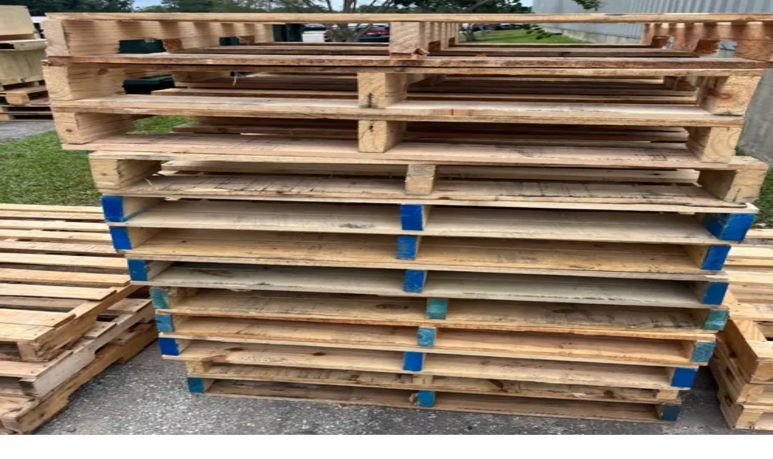

--- FILE ---
content_type: text/html; charset=utf-8
request_url: https://www.repackify.com/buy-pallets/tennessee/franklin
body_size: 36811
content:
<!DOCTYPE html><html lang="en" data-scroll-behavior="smooth" class="scroll-smooth antialiased font-sans ibm_plex_sans_555a15a8-module__5zkAoa__variable space_grotesk_ae23669e-module__OiJypq__variable ibm_plex_mono_114016a7-module__qr0gLW__variable"><head><meta charSet="utf-8"/><meta name="viewport" content="width=device-width, initial-scale=1, maximum-scale=5, viewport-fit=cover, user-scalable=yes"/><link rel="stylesheet" href="/_next/static/chunks/6b5f45cc8a54e64c.css?dpl=dpl_A3FE2vdvErKFYSoJLFDDETzp3ASF" data-precedence="next"/><link rel="stylesheet" href="/_next/static/chunks/de8ee90ff4de0d90.css?dpl=dpl_A3FE2vdvErKFYSoJLFDDETzp3ASF" data-precedence="next"/><link rel="preload" as="script" fetchPriority="low" href="/_next/static/chunks/b94266cdc684f8bd.js?dpl=dpl_A3FE2vdvErKFYSoJLFDDETzp3ASF"/><script src="/_next/static/chunks/4790670cac9e36f0.js?dpl=dpl_A3FE2vdvErKFYSoJLFDDETzp3ASF" async=""></script><script src="/_next/static/chunks/397c939d92e5aa48.js?dpl=dpl_A3FE2vdvErKFYSoJLFDDETzp3ASF" async=""></script><script src="/_next/static/chunks/6a05ebd41f8c6da3.js?dpl=dpl_A3FE2vdvErKFYSoJLFDDETzp3ASF" async=""></script><script src="/_next/static/chunks/41b36b2ea18baec6.js?dpl=dpl_A3FE2vdvErKFYSoJLFDDETzp3ASF" async=""></script><script src="/_next/static/chunks/a60cb61b27df8da9.js?dpl=dpl_A3FE2vdvErKFYSoJLFDDETzp3ASF" async=""></script><script src="/_next/static/chunks/dd5706e9f6062704.js?dpl=dpl_A3FE2vdvErKFYSoJLFDDETzp3ASF" async=""></script><script src="/_next/static/chunks/turbopack-a4c2774ed3ad588b.js?dpl=dpl_A3FE2vdvErKFYSoJLFDDETzp3ASF" async=""></script><script src="/_next/static/chunks/db4a6a7ddd320cb4.js?dpl=dpl_A3FE2vdvErKFYSoJLFDDETzp3ASF" async=""></script><script src="/_next/static/chunks/38f15a39f15584bc.js?dpl=dpl_A3FE2vdvErKFYSoJLFDDETzp3ASF" async=""></script><script src="/_next/static/chunks/7133237ebf12427f.js?dpl=dpl_A3FE2vdvErKFYSoJLFDDETzp3ASF" async=""></script><script src="/_next/static/chunks/bf64f6d5c87be8f5.js?dpl=dpl_A3FE2vdvErKFYSoJLFDDETzp3ASF" async=""></script><script src="/_next/static/chunks/6df651c057470971.js?dpl=dpl_A3FE2vdvErKFYSoJLFDDETzp3ASF" async=""></script><script src="/_next/static/chunks/3b8a177a7c8d02cf.js?dpl=dpl_A3FE2vdvErKFYSoJLFDDETzp3ASF" async=""></script><script src="/_next/static/chunks/78805c83ed4c2b8b.js?dpl=dpl_A3FE2vdvErKFYSoJLFDDETzp3ASF" async=""></script><script src="/_next/static/chunks/73d3d7f2cf32d628.js?dpl=dpl_A3FE2vdvErKFYSoJLFDDETzp3ASF" async=""></script><script src="/_next/static/chunks/290d119995813371.js?dpl=dpl_A3FE2vdvErKFYSoJLFDDETzp3ASF" async=""></script><script src="/_next/static/chunks/02fe4ceac052c02f.js?dpl=dpl_A3FE2vdvErKFYSoJLFDDETzp3ASF" async=""></script><script src="/_next/static/chunks/1446d45fb9550818.js?dpl=dpl_A3FE2vdvErKFYSoJLFDDETzp3ASF" async=""></script><script src="/_next/static/chunks/2bfbc02882fea9f5.js?dpl=dpl_A3FE2vdvErKFYSoJLFDDETzp3ASF" async=""></script><script src="/_next/static/chunks/f045af980407c303.js?dpl=dpl_A3FE2vdvErKFYSoJLFDDETzp3ASF" async=""></script><script src="/_next/static/chunks/ec9a540c1ee13270.js?dpl=dpl_A3FE2vdvErKFYSoJLFDDETzp3ASF" async=""></script><script src="/_next/static/chunks/75d8bc83b7e1b511.js?dpl=dpl_A3FE2vdvErKFYSoJLFDDETzp3ASF" async=""></script><script src="/_next/static/chunks/65736c450f9238e4.js?dpl=dpl_A3FE2vdvErKFYSoJLFDDETzp3ASF" async=""></script><script src="/_next/static/chunks/e6ff7bec12a7877e.js?dpl=dpl_A3FE2vdvErKFYSoJLFDDETzp3ASF" async=""></script><script src="/_next/static/chunks/a26157859af57124.js?dpl=dpl_A3FE2vdvErKFYSoJLFDDETzp3ASF" async=""></script><script src="/_next/static/chunks/524335e93691903a.js?dpl=dpl_A3FE2vdvErKFYSoJLFDDETzp3ASF" async=""></script><script src="/_next/static/chunks/91530f50346a2d04.js?dpl=dpl_A3FE2vdvErKFYSoJLFDDETzp3ASF" async=""></script><script src="/_next/static/chunks/2298309672975392.js?dpl=dpl_A3FE2vdvErKFYSoJLFDDETzp3ASF" async=""></script><script src="/_next/static/chunks/9458402cf64f1f24.js?dpl=dpl_A3FE2vdvErKFYSoJLFDDETzp3ASF" async=""></script><script src="/_next/static/chunks/ce2b4e786222cc3a.js?dpl=dpl_A3FE2vdvErKFYSoJLFDDETzp3ASF" async=""></script><script src="/_next/static/chunks/4847fdc062590684.js?dpl=dpl_A3FE2vdvErKFYSoJLFDDETzp3ASF" async=""></script><script src="/_next/static/chunks/42cf72f2d8caeaa4.js?dpl=dpl_A3FE2vdvErKFYSoJLFDDETzp3ASF" async=""></script><script src="/_next/static/chunks/344524bbe107ff86.js?dpl=dpl_A3FE2vdvErKFYSoJLFDDETzp3ASF" async=""></script><script src="/_next/static/chunks/d200b26e95a714e4.js?dpl=dpl_A3FE2vdvErKFYSoJLFDDETzp3ASF" async=""></script><link rel="preload" href="/_next/static/chunks/5c4ac081fa03c3cc.css?dpl=dpl_A3FE2vdvErKFYSoJLFDDETzp3ASF" as="style"/><link rel="preload" href="https://www.googletagmanager.com/gtm.js?id=GTM-N8WP5H5H" as="script"/><meta name="next-size-adjust" content=""/><script src="/_next/static/chunks/a6dad97d9634a72d.js?dpl=dpl_A3FE2vdvErKFYSoJLFDDETzp3ASF" noModule=""></script></head><body class="scroll-smooth font-sans"><div hidden=""><!--$?--><template id="B:0"></template><!--/$--></div><script>(self.__next_s=self.__next_s||[]).push([0,{"children":"window.dataLayer = window.dataLayer || [];\n          function gtag(){dataLayer.push(arguments);}\n          gtag('consent', 'default', {\n            'ad_storage': 'granted',\n            'analytics_storage': 'granted',\n            'ad_user_data': 'granted',\n            'ad_personalization': 'granted'\n          });","id":"gtm-consent-default"}])</script><!--$?--><template id="B:1"></template><!--/$--><!--&--><!--$?--><template id="B:2"></template><!--/$--><!--/&--><script>requestAnimationFrame(function(){$RT=performance.now()});</script><script src="/_next/static/chunks/b94266cdc684f8bd.js?dpl=dpl_A3FE2vdvErKFYSoJLFDDETzp3ASF" id="_R_" async=""></script><script>(self.__next_f=self.__next_f||[]).push([0])</script><meta name="sentry-trace" content="6e837dc3e636565c0465e119eadf7011-29ec4ed4a6a79073-0"/><meta name="baggage" content="sentry-environment=production,sentry-release=403d53feed0ed859b80b274d126d0c3c9239018a,sentry-public_key=8c2aaddb4ecbb2208b3c909d892296bd,sentry-trace_id=6e837dc3e636565c0465e119eadf7011,sentry-org_id=4510189075365888,sentry-sampled=false,sentry-sample_rand=0.48099012188468226,sentry-sample_rate=0.1"/><script src="/_next/static/chunks/a6dad97d9634a72d.js?dpl=dpl_A3FE2vdvErKFYSoJLFDDETzp3ASF" noModule=""></script><div hidden id="S:1"></div><script>$RB=[];$RV=function(a){$RT=performance.now();for(var b=0;b<a.length;b+=2){var c=a[b],e=a[b+1];null!==e.parentNode&&e.parentNode.removeChild(e);var f=c.parentNode;if(f){var g=c.previousSibling,h=0;do{if(c&&8===c.nodeType){var d=c.data;if("/$"===d||"/&"===d)if(0===h)break;else h--;else"$"!==d&&"$?"!==d&&"$~"!==d&&"$!"!==d&&"&"!==d||h++}d=c.nextSibling;f.removeChild(c);c=d}while(c);for(;e.firstChild;)f.insertBefore(e.firstChild,c);g.data="$";g._reactRetry&&requestAnimationFrame(g._reactRetry)}}a.length=0};
$RC=function(a,b){if(b=document.getElementById(b))(a=document.getElementById(a))?(a.previousSibling.data="$~",$RB.push(a,b),2===$RB.length&&("number"!==typeof $RT?requestAnimationFrame($RV.bind(null,$RB)):(a=performance.now(),setTimeout($RV.bind(null,$RB),2300>a&&2E3<a?2300-a:$RT+300-a)))):b.parentNode.removeChild(b)};$RC("B:1","S:1")</script><div hidden id="S:2"><!--&--><div class="antialiased"><a href="#main-content" class="sr-only focus:not-sr-only focus:fixed focus:top-4 focus:left-4 focus:z-[9999] focus:px-4 focus:py-2 focus:rounded-md focus:bg-primary focus:text-primary-foreground focus:outline-none focus:ring-2 focus:ring-ring focus:ring-offset-2 font-medium text-sm">Skip to main content</a><!--$?--><template id="B:3"></template><header class="fixed inset-x-0 top-0 z-50 border-b border-border bg-white"><div class="px-4 sm:px-6 lg:px-8 xl:px-12 2xl:px-16 flex h-16 items-center justify-between gap-4"><div class="h-12 w-16 shrink-0 animate-pulse rounded bg-muted"></div><div class="hidden h-9 w-64 animate-pulse rounded-sm border border-border bg-muted md:block"></div><div class="flex flex-1 items-center justify-end gap-3"><div class="hidden flex-1 items-center justify-center gap-6 lg:flex"><div class="h-4 w-20 animate-pulse rounded bg-muted"></div><div class="h-4 w-20 animate-pulse rounded bg-muted"></div><div class="h-4 w-20 animate-pulse rounded bg-muted"></div><div class="h-4 w-20 animate-pulse rounded bg-muted"></div><div class="h-4 w-20 animate-pulse rounded bg-muted"></div></div><div class="hidden items-center gap-2 lg:flex"><div class="h-8 w-28 animate-pulse rounded bg-muted"></div><div class="h-8 w-24 animate-pulse rounded border border-border bg-muted"></div></div><div class="h-8 w-8 animate-pulse rounded bg-muted lg:hidden"></div></div></div></header><!--/$--><main id="main-content" class="pt-20"><!--&--><!--$?--><template id="B:4"></template><div class="flex min-h-[60vh] items-center justify-center"><div role="status" aria-label="Loading" class="inline-block animate-spin rounded-full border-2 border-current/30 border-t-current size-8"><span class="sr-only">Loading...</span></div></div><!--/$--><!--/&--></main><div class="px-4 sm:px-6 lg:px-8 xl:px-12 2xl:px-16"><footer role="contentinfo" class="mt-8 border-t border-border bg-background px-4 py-6"><div><div class="grid gap-4 lg:grid-cols-[1fr_280px]"><nav aria-label="Footer navigation" class="grid grid-cols-2 gap-8 sm:grid-cols-4"><div class="hidden sm:block first:block [&amp;:nth-child(4)]:block"><h4 class="mb-2 text-xs font-semibold uppercase tracking-wide text-muted-foreground">Products</h4><ul class="space-y-2.5"><li><a class="text-sm text-foreground hover:text-primary" href="/buy-pallets">Wood Pallets</a></li><li><a class="text-sm text-foreground hover:text-primary" href="/buy-plastic-pallets">Plastic Pallets</a></li><li><a class="text-sm text-foreground hover:text-primary" href="/buy-gaylord-boxes">Gaylord Boxes</a></li><li><a class="text-sm text-foreground hover:text-primary" href="/buy-ibc-totes">IBC Totes</a></li><li><a class="text-sm text-foreground hover:text-primary" href="/buy-metal-drums">Metal Drums</a></li><li><a class="text-sm text-foreground hover:text-primary" href="/buy-bulk-bags">Bulk Bags</a></li></ul></div><div class="hidden sm:block first:block [&amp;:nth-child(4)]:block"><h4 class="mb-2 text-xs font-semibold uppercase tracking-wide text-muted-foreground">Top Locations</h4><ul class="space-y-2.5"><li><a class="text-sm text-foreground hover:text-primary" href="/buy-pallets/texas">Texas</a></li><li><a class="text-sm text-foreground hover:text-primary" href="/buy-pallets/california">California</a></li><li><a class="text-sm text-foreground hover:text-primary" href="/buy-pallets/florida">Florida</a></li><li><a class="text-sm text-foreground hover:text-primary" href="/buy-pallets/ohio">Ohio</a></li><li><a class="text-sm text-foreground hover:text-primary" href="/buy-pallets/georgia">Georgia</a></li><li><a class="text-sm text-foreground hover:text-primary" href="/listing">All Listings</a></li></ul></div><div class="hidden sm:block first:block [&amp;:nth-child(4)]:block"><h4 class="mb-2 text-xs font-semibold uppercase tracking-wide text-muted-foreground">Enterprise</h4><ul class="space-y-2.5"><li><a class="text-sm text-foreground hover:text-primary" href="/request-quote">Request Quote</a></li><li><a class="text-sm text-foreground hover:text-primary" href="/platform/sellers">Sell to Us</a></li><li><a class="text-sm text-foreground hover:text-primary" href="/platform/recyclers">Recycle</a></li></ul></div><div class="hidden sm:block first:block [&amp;:nth-child(4)]:block"><h4 class="mb-2 text-xs font-semibold uppercase tracking-wide text-muted-foreground">Company</h4><ul class="space-y-2.5"><li><a class="text-sm text-foreground hover:text-primary" href="/about-us">About</a></li><li><a class="text-sm text-foreground hover:text-primary" href="/blog">Blog</a></li><li><a class="text-sm text-foreground hover:text-primary" href="/faqs">FAQ</a></li><li><a class="text-sm text-foreground hover:text-primary" href="/contact">Contact</a></li></ul></div><div class="block sm:hidden"><h4 class="mb-2 text-xs font-semibold uppercase tracking-wide text-muted-foreground">Quick Links</h4><ul class="space-y-2.5"><li><a class="text-sm text-foreground hover:text-primary" href="/listing">Marketplace</a></li><li><a class="text-sm text-foreground hover:text-primary" href="/request-quote">Get Quote</a></li><li><a class="text-sm text-foreground hover:text-primary" href="/contact">Contact</a></li></ul></div></nav><div class="space-y-4"><div><h4 class="mb-2 text-xs font-semibold uppercase tracking-wide text-muted-foreground">Newsletter</h4><p class="text-sm text-muted-foreground">Monthly pricing trends &amp; insights.</p><form class="mt-2"><div class="flex gap-2"><input type="email" data-slot="input" class="file:text-foreground placeholder:text-muted-foreground selection:bg-primary selection:text-primary-foreground w-full min-w-0 border bg-transparent px-3 py-1 rounded-sm transition-[color,box-shadow] outline-none file:inline-flex file:h-7 file:border-0 file:bg-transparent file:text-sm file:font-medium disabled:pointer-events-none disabled:cursor-not-allowed disabled:opacity-50 md:text-sm focus-visible:border-ring focus-visible:ring-ring/50 focus-visible:ring-[3px] aria-invalid:ring-destructive/20 dark:aria-invalid:ring-destructive/40 aria-invalid:border-destructive h-11 sm:h-8 flex-1 border-border text-sm" placeholder="your@company.com" required="" aria-label="Email address" value=""/><button data-slot="button" class="inline-flex items-center justify-center gap-2 whitespace-nowrap rounded-sm font-medium transition-all disabled:pointer-events-none disabled:opacity-50 [&amp;_svg]:pointer-events-none [&amp;_svg:not([class*=&#x27;size-&#x27;])]:size-4 [&amp;_svg]:shrink-0 outline-none focus-visible:border-ring focus-visible:ring-ring/50 focus-visible:ring-[3px] aria-invalid:ring-destructive/20 dark:aria-invalid:ring-destructive/40 aria-invalid:border-destructive text-primary-foreground px-4 py-2 has-[&gt;svg]:px-3 h-11 sm:h-8 shrink-0 bg-primary text-sm hover:bg-primary/90" type="submit">Join</button></div></form></div><div class="space-y-2"><h4 class="mb-2 text-xs font-semibold uppercase tracking-wide text-muted-foreground">Contact</h4><a href="tel:+18884137506" class="flex min-h-11 sm:min-h-0 items-center gap-2 text-sm text-foreground hover:text-primary"><svg xmlns="http://www.w3.org/2000/svg" width="24" height="24" viewBox="0 0 24 24" fill="none" stroke="currentColor" stroke-width="2" stroke-linecap="round" stroke-linejoin="round" class="lucide lucide-phone h-3.5 w-3.5" aria-hidden="true"><path d="M13.832 16.568a1 1 0 0 0 1.213-.303l.355-.465A2 2 0 0 1 17 15h3a2 2 0 0 1 2 2v3a2 2 0 0 1-2 2A18 18 0 0 1 2 4a2 2 0 0 1 2-2h3a2 2 0 0 1 2 2v3a2 2 0 0 1-.8 1.6l-.468.351a1 1 0 0 0-.292 1.233 14 14 0 0 0 6.392 6.384"></path></svg><span class="font-mono">(888) 413-7506</span></a><a href="mailto:sales@repackify.com" class="flex min-h-11 sm:min-h-0 items-center gap-2 text-sm text-foreground hover:text-primary"><svg xmlns="http://www.w3.org/2000/svg" width="24" height="24" viewBox="0 0 24 24" fill="none" stroke="currentColor" stroke-width="2" stroke-linecap="round" stroke-linejoin="round" class="lucide lucide-mail h-3.5 w-3.5" aria-hidden="true"><path d="m22 7-8.991 5.727a2 2 0 0 1-2.009 0L2 7"></path><rect x="2" y="4" width="20" height="16" rx="2"></rect></svg><span>sales@repackify.com</span></a></div></div></div><div class="mt-4 flex flex-col items-center justify-between gap-4 border-t border-border pt-4 sm:flex-row"><a aria-label="Repackify Home" class="shrink-0" href="/"><img alt="Repackify" loading="lazy" width="100" height="77" decoding="async" data-nimg="1" class="h-8 w-auto" style="color:transparent" srcSet="/_next/image?url=%2Fimg%2FrepackLogo.png&amp;w=128&amp;q=75&amp;dpl=dpl_A3FE2vdvErKFYSoJLFDDETzp3ASF 1x, /_next/image?url=%2Fimg%2FrepackLogo.png&amp;w=256&amp;q=75&amp;dpl=dpl_A3FE2vdvErKFYSoJLFDDETzp3ASF 2x" src="/_next/image?url=%2Fimg%2FrepackLogo.png&amp;w=256&amp;q=75&amp;dpl=dpl_A3FE2vdvErKFYSoJLFDDETzp3ASF"/></a><div class="flex items-center gap-2"><a href="https://www.linkedin.com/company/repackify" target="_blank" rel="noopener noreferrer" aria-label="Follow us on LinkedIn" class="flex size-11 sm:size-8 items-center justify-center rounded border border-border bg-background text-muted-foreground hover:border-primary hover:text-primary"><svg xmlns="http://www.w3.org/2000/svg" width="24" height="24" viewBox="0 0 24 24" fill="none" stroke="currentColor" stroke-width="2" stroke-linecap="round" stroke-linejoin="round" class="lucide lucide-linkedin h-4 w-4" aria-hidden="true"><path d="M16 8a6 6 0 0 1 6 6v7h-4v-7a2 2 0 0 0-2-2 2 2 0 0 0-2 2v7h-4v-7a6 6 0 0 1 6-6z"></path><rect width="4" height="12" x="2" y="9"></rect><circle cx="4" cy="4" r="2"></circle></svg></a><a href="https://twitter.com/repackify" target="_blank" rel="noopener noreferrer" aria-label="Follow us on X (Twitter)" class="flex size-11 sm:size-8 items-center justify-center rounded border border-border bg-background text-muted-foreground hover:border-primary hover:text-primary"><svg viewBox="0 0 24 24" class="h-4 w-4" fill="currentColor" aria-hidden="true"><path d="M18.244 2.25h3.308l-7.227 8.26 8.502 11.24H16.17l-5.214-6.817L4.99 21.75H1.68l7.73-8.835L1.254 2.25H8.08l4.713 6.231zm-1.161 17.52h1.833L7.084 4.126H5.117z"></path></svg></a><a href="https://www.facebook.com/repackify" target="_blank" rel="noopener noreferrer" aria-label="Follow us on Facebook" class="flex size-11 sm:size-8 items-center justify-center rounded border border-border bg-background text-muted-foreground hover:border-primary hover:text-primary"><svg xmlns="http://www.w3.org/2000/svg" width="24" height="24" viewBox="0 0 24 24" fill="none" stroke="currentColor" stroke-width="2" stroke-linecap="round" stroke-linejoin="round" class="lucide lucide-facebook h-4 w-4" aria-hidden="true"><path d="M18 2h-3a5 5 0 0 0-5 5v3H7v4h3v8h4v-8h3l1-4h-4V7a1 1 0 0 1 1-1h3z"></path></svg></a></div><div class="flex flex-wrap items-center justify-center gap-4 text-xs text-muted-foreground sm:justify-end"><a class="hover:text-primary" href="/privacy-policy">Privacy</a><a class="hover:text-primary" href="/terms-conditions">Terms</a><a class="hover:text-primary" href="/cookies-policy">Cookies</a><span>© <!-- -->2026<!-- --> <!-- -->Repackify</span></div></div></div></footer></div><button data-slot="button" class="inline-flex items-center justify-center gap-2 whitespace-nowrap text-sm font-medium transition-all disabled:pointer-events-none disabled:opacity-50 [&amp;_svg]:pointer-events-none [&amp;_svg:not([class*=&#x27;size-&#x27;])]:size-4 shrink-0 [&amp;_svg]:shrink-0 outline-none focus-visible:border-ring focus-visible:ring-ring/50 focus-visible:ring-[3px] aria-invalid:ring-destructive/20 dark:aria-invalid:ring-destructive/40 aria-invalid:border-destructive bg-primary text-primary-foreground hover:bg-primary/90 sm:size-9 fixed bottom-4 right-4 z-50 size-14 rounded-full shadow-lg" aria-label="Open support chat"><svg xmlns="http://www.w3.org/2000/svg" width="24" height="24" viewBox="0 0 24 24" fill="none" stroke="currentColor" stroke-width="2" stroke-linecap="round" stroke-linejoin="round" class="lucide lucide-message-circle size-6" aria-hidden="true"><path d="M2.992 16.342a2 2 0 0 1 .094 1.167l-1.065 3.29a1 1 0 0 0 1.236 1.168l3.413-.998a2 2 0 0 1 1.099.092 10 10 0 1 0-4.777-4.719"></path></svg></button></div><!--/&--><div aria-live="polite" aria-atomic="true" class="fixed top-0 z-[100] flex max-h-screen w-full flex-col-reverse p-4 sm:bottom-0 sm:right-0 sm:top-auto sm:flex-col md:max-w-[420px]"></div></div><script>$RC("B:2","S:2")</script><div hidden id="S:4"><!--&--><!--&--><!--$--><!--&--><!--$?--><template id="B:5"></template><div><div class="bg-muted/30 border-b"><div class="px-4 sm:px-6 lg:px-8 xl:px-12 2xl:px-16 py-8"><div data-slot="skeleton" class="bg-accent animate-pulse rounded-md h-4 w-64 mb-4"></div><div data-slot="skeleton" class="bg-accent animate-pulse rounded-md h-10 w-80 mb-2"></div><div data-slot="skeleton" class="bg-accent animate-pulse rounded-md h-5 w-48"></div></div></div><div class="px-4 sm:px-6 lg:px-8 xl:px-12 2xl:px-16 py-8"><div class="flex gap-4 mb-8"><div data-slot="skeleton" class="bg-accent animate-pulse rounded-md h-10 w-32"></div><div data-slot="skeleton" class="bg-accent animate-pulse rounded-md h-10 w-32"></div><div data-slot="skeleton" class="bg-accent animate-pulse rounded-md h-10 w-32"></div></div><div class="grid grid-cols-1 lg:grid-cols-2 gap-8"><div class="space-y-4"><div class="border rounded-lg p-4"><div data-slot="skeleton" class="bg-accent animate-pulse h-32 w-full mb-4 rounded-lg"></div><div data-slot="skeleton" class="bg-accent animate-pulse rounded-md h-5 w-3/4 mb-2"></div><div data-slot="skeleton" class="bg-accent animate-pulse rounded-md h-4 w-1/2"></div></div><div class="border rounded-lg p-4"><div data-slot="skeleton" class="bg-accent animate-pulse h-32 w-full mb-4 rounded-lg"></div><div data-slot="skeleton" class="bg-accent animate-pulse rounded-md h-5 w-3/4 mb-2"></div><div data-slot="skeleton" class="bg-accent animate-pulse rounded-md h-4 w-1/2"></div></div><div class="border rounded-lg p-4"><div data-slot="skeleton" class="bg-accent animate-pulse h-32 w-full mb-4 rounded-lg"></div><div data-slot="skeleton" class="bg-accent animate-pulse rounded-md h-5 w-3/4 mb-2"></div><div data-slot="skeleton" class="bg-accent animate-pulse rounded-md h-4 w-1/2"></div></div><div class="border rounded-lg p-4"><div data-slot="skeleton" class="bg-accent animate-pulse h-32 w-full mb-4 rounded-lg"></div><div data-slot="skeleton" class="bg-accent animate-pulse rounded-md h-5 w-3/4 mb-2"></div><div data-slot="skeleton" class="bg-accent animate-pulse rounded-md h-4 w-1/2"></div></div></div><div class="hidden lg:block"><div data-slot="skeleton" class="bg-accent animate-pulse h-[500px] w-full rounded-lg"></div></div></div></div><div class="px-4 sm:px-6 lg:px-8 xl:px-12 2xl:px-16 mt-12"><div data-slot="skeleton" class="bg-accent animate-pulse rounded-md h-8 w-48 mb-6"></div><div class="grid grid-cols-2 md:grid-cols-4 gap-4"><div data-slot="skeleton" class="bg-accent animate-pulse h-20 rounded-lg"></div><div data-slot="skeleton" class="bg-accent animate-pulse h-20 rounded-lg"></div><div data-slot="skeleton" class="bg-accent animate-pulse h-20 rounded-lg"></div><div data-slot="skeleton" class="bg-accent animate-pulse h-20 rounded-lg"></div><div data-slot="skeleton" class="bg-accent animate-pulse h-20 rounded-lg"></div><div data-slot="skeleton" class="bg-accent animate-pulse h-20 rounded-lg"></div><div data-slot="skeleton" class="bg-accent animate-pulse h-20 rounded-lg"></div><div data-slot="skeleton" class="bg-accent animate-pulse h-20 rounded-lg"></div></div></div></div><!--/$--><!--/&--><!--/$--><!--/&--><!--/&--></div><script>$RC("B:4","S:4")</script><div hidden id="S:5"><template id="P:6"></template><!--$?--><template id="B:7"></template><!--/$--></div><div hidden id="S:6"><!--$?--><template id="B:8"></template><div><div class="bg-muted/30 border-b"><div class="px-4 sm:px-6 lg:px-8 xl:px-12 2xl:px-16 py-8"><div data-slot="skeleton" class="bg-accent animate-pulse rounded-md h-4 w-64 mb-4"></div><div data-slot="skeleton" class="bg-accent animate-pulse rounded-md h-10 w-80 mb-2"></div><div data-slot="skeleton" class="bg-accent animate-pulse rounded-md h-5 w-48"></div></div></div><div class="px-4 sm:px-6 lg:px-8 xl:px-12 2xl:px-16 py-8"><div class="flex gap-4 mb-8"><div data-slot="skeleton" class="bg-accent animate-pulse rounded-md h-10 w-32"></div><div data-slot="skeleton" class="bg-accent animate-pulse rounded-md h-10 w-32"></div><div data-slot="skeleton" class="bg-accent animate-pulse rounded-md h-10 w-32"></div></div><div class="grid grid-cols-1 lg:grid-cols-2 gap-8"><div class="space-y-4"><div class="border rounded-lg p-4"><div data-slot="skeleton" class="bg-accent animate-pulse h-32 w-full mb-4 rounded-lg"></div><div data-slot="skeleton" class="bg-accent animate-pulse rounded-md h-5 w-3/4 mb-2"></div><div data-slot="skeleton" class="bg-accent animate-pulse rounded-md h-4 w-1/2"></div></div><div class="border rounded-lg p-4"><div data-slot="skeleton" class="bg-accent animate-pulse h-32 w-full mb-4 rounded-lg"></div><div data-slot="skeleton" class="bg-accent animate-pulse rounded-md h-5 w-3/4 mb-2"></div><div data-slot="skeleton" class="bg-accent animate-pulse rounded-md h-4 w-1/2"></div></div><div class="border rounded-lg p-4"><div data-slot="skeleton" class="bg-accent animate-pulse h-32 w-full mb-4 rounded-lg"></div><div data-slot="skeleton" class="bg-accent animate-pulse rounded-md h-5 w-3/4 mb-2"></div><div data-slot="skeleton" class="bg-accent animate-pulse rounded-md h-4 w-1/2"></div></div><div class="border rounded-lg p-4"><div data-slot="skeleton" class="bg-accent animate-pulse h-32 w-full mb-4 rounded-lg"></div><div data-slot="skeleton" class="bg-accent animate-pulse rounded-md h-5 w-3/4 mb-2"></div><div data-slot="skeleton" class="bg-accent animate-pulse rounded-md h-4 w-1/2"></div></div></div><div class="hidden lg:block"><div data-slot="skeleton" class="bg-accent animate-pulse h-[500px] w-full rounded-lg"></div></div></div></div><div class="px-4 sm:px-6 lg:px-8 xl:px-12 2xl:px-16 mt-12"><div data-slot="skeleton" class="bg-accent animate-pulse rounded-md h-8 w-48 mb-6"></div><div class="grid grid-cols-2 md:grid-cols-4 gap-4"><div data-slot="skeleton" class="bg-accent animate-pulse h-20 rounded-lg"></div><div data-slot="skeleton" class="bg-accent animate-pulse h-20 rounded-lg"></div><div data-slot="skeleton" class="bg-accent animate-pulse h-20 rounded-lg"></div><div data-slot="skeleton" class="bg-accent animate-pulse h-20 rounded-lg"></div><div data-slot="skeleton" class="bg-accent animate-pulse h-20 rounded-lg"></div><div data-slot="skeleton" class="bg-accent animate-pulse h-20 rounded-lg"></div><div data-slot="skeleton" class="bg-accent animate-pulse h-20 rounded-lg"></div><div data-slot="skeleton" class="bg-accent animate-pulse h-20 rounded-lg"></div></div></div></div><!--/$--></div><script>$RS=function(a,b){a=document.getElementById(a);b=document.getElementById(b);for(a.parentNode.removeChild(a);a.firstChild;)b.parentNode.insertBefore(a.firstChild,b);b.parentNode.removeChild(b)};$RS("S:6","P:6")</script><script>$RX=function(b,c,d,e,f){var a=document.getElementById(b);a&&(b=a.previousSibling,b.data="$!",a=a.dataset,c&&(a.dgst=c),d&&(a.msg=d),e&&(a.stck=e),f&&(a.cstck=f),b._reactRetry&&b._reactRetry())};$RM=new Map;$RR=function(n,w,p){function u(q){this._p=null;q()}for(var r=new Map,t=document,h,b,e=t.querySelectorAll("link[data-precedence],style[data-precedence]"),v=[],k=0;b=e[k++];)"not all"===b.getAttribute("media")?v.push(b):("LINK"===b.tagName&&$RM.set(b.getAttribute("href"),b),r.set(b.dataset.precedence,h=b));e=0;b=[];var l,a;for(k=!0;;){if(k){var f=p[e++];if(!f){k=!1;e=0;continue}var c=!1,m=0;var d=f[m++];if(a=$RM.get(d)){var g=a._p;c=!0}else{a=t.createElement("link");a.href=d;a.rel=
"stylesheet";for(a.dataset.precedence=l=f[m++];g=f[m++];)a.setAttribute(g,f[m++]);g=a._p=new Promise(function(q,x){a.onload=u.bind(a,q);a.onerror=u.bind(a,x)});$RM.set(d,a)}d=a.getAttribute("media");!g||d&&!matchMedia(d).matches||b.push(g);if(c)continue}else{a=v[e++];if(!a)break;l=a.getAttribute("data-precedence");a.removeAttribute("media")}c=r.get(l)||h;c===h&&(h=a);r.set(l,a);c?c.parentNode.insertBefore(a,c.nextSibling):(c=t.head,c.insertBefore(a,c.firstChild))}if(p=document.getElementById(n))p.previousSibling.data=
"$~";Promise.all(b).then($RC.bind(null,n,w),$RX.bind(null,n,"CSS failed to load"))};$RR("B:5","S:5",[["/_next/static/chunks/5c4ac081fa03c3cc.css?dpl=dpl_A3FE2vdvErKFYSoJLFDDETzp3ASF","next"]])</script><link rel="preload" as="image" imageSrcSet="/_next/image?url=%2Fimg%2FrepackLogo.png&amp;w=64&amp;q=75&amp;dpl=dpl_A3FE2vdvErKFYSoJLFDDETzp3ASF 1x, /_next/image?url=%2Fimg%2FrepackLogo.png&amp;w=128&amp;q=75&amp;dpl=dpl_A3FE2vdvErKFYSoJLFDDETzp3ASF 2x"/><div hidden id="S:3"><header class="fixed inset-x-0 top-0 z-50 border-b border-border bg-white"><div class="px-4 sm:px-6 lg:px-8 xl:px-12 2xl:px-16 flex h-16 items-center justify-between gap-4"><a class="flex shrink-0 items-center focus:outline-none focus-visible:ring-2 focus-visible:ring-ring" aria-label="Repackify home" href="/"><img alt="Repackify logo" width="62" height="48" decoding="async" data-nimg="1" style="color:transparent" srcSet="/_next/image?url=%2Fimg%2FrepackLogo.png&amp;w=64&amp;q=75&amp;dpl=dpl_A3FE2vdvErKFYSoJLFDDETzp3ASF 1x, /_next/image?url=%2Fimg%2FrepackLogo.png&amp;w=128&amp;q=75&amp;dpl=dpl_A3FE2vdvErKFYSoJLFDDETzp3ASF 2x" src="/_next/image?url=%2Fimg%2FrepackLogo.png&amp;w=128&amp;q=75&amp;dpl=dpl_A3FE2vdvErKFYSoJLFDDETzp3ASF"/></a><div class="hidden md:block"><button type="button" class="group flex h-9 min-w-[200px] items-center gap-2 rounded-full px-3 text-sm transition-colors hover:border-[var(--industrial-border)] hover:text-[var(--industrial-text)] md:min-w-[280px]" style="background:transparent;border:1px solid var(--industrial-border-subtle);color:var(--industrial-text-muted)"><svg xmlns="http://www.w3.org/2000/svg" width="24" height="24" viewBox="0 0 24 24" fill="none" stroke="currentColor" stroke-width="2" stroke-linecap="round" stroke-linejoin="round" class="lucide lucide-search h-4 w-4 shrink-0" aria-hidden="true"><path d="m21 21-4.34-4.34"></path><circle cx="11" cy="11" r="8"></circle></svg><span class="flex-1 truncate text-left">Search products, FAQ...</span></button></div><div class="block md:hidden"><button type="button" class="flex h-9 w-9 items-center justify-center rounded-full transition-colors hover:bg-[var(--industrial-bg-muted)] hover:text-[var(--industrial-text)]" style="color:var(--industrial-text-muted)" aria-label="Search"><svg xmlns="http://www.w3.org/2000/svg" width="24" height="24" viewBox="0 0 24 24" fill="none" stroke="currentColor" stroke-width="2" stroke-linecap="round" stroke-linejoin="round" class="lucide lucide-search h-5 w-5" aria-hidden="true"><path d="m21 21-4.34-4.34"></path><circle cx="11" cy="11" r="8"></circle></svg></button></div><div class="flex flex-1 items-center justify-end gap-3"><div class="hidden flex-1 items-center justify-center lg:flex"><nav class="hidden lg:block"><ul class="flex items-center gap-1"><li class="relative"><button type="button" aria-haspopup="dialog" aria-expanded="false" aria-controls="radix-_R_2olsnn9fnb_" data-state="closed" class="flex items-center gap-1 px-3 py-2 text-sm transition-colors focus:outline-none hover:text-primary data-[state=open]:text-primary text-primary">Products<svg xmlns="http://www.w3.org/2000/svg" width="24" height="24" viewBox="0 0 24 24" fill="none" stroke="currentColor" stroke-width="2" stroke-linecap="round" stroke-linejoin="round" class="lucide lucide-chevron-down size-3.5 transition-transform duration-200" aria-hidden="true"><path d="m6 9 6 6 6-6"></path></svg></button></li><li class="relative"><button type="button" aria-haspopup="dialog" aria-expanded="false" aria-controls="radix-_R_4olsnn9fnb_" data-state="closed" class="flex items-center gap-1 px-3 py-2 text-sm transition-colors focus:outline-none hover:text-primary data-[state=open]:text-primary text-industrial-text">Platform<svg xmlns="http://www.w3.org/2000/svg" width="24" height="24" viewBox="0 0 24 24" fill="none" stroke="currentColor" stroke-width="2" stroke-linecap="round" stroke-linejoin="round" class="lucide lucide-chevron-down size-3.5 transition-transform duration-200" aria-hidden="true"><path d="m6 9 6 6 6-6"></path></svg></button></li><li class="relative"><button type="button" aria-haspopup="dialog" aria-expanded="false" aria-controls="radix-_R_6olsnn9fnb_" data-state="closed" class="flex items-center gap-1 px-3 py-2 text-sm transition-colors focus:outline-none hover:text-primary data-[state=open]:text-primary text-industrial-text">Services<svg xmlns="http://www.w3.org/2000/svg" width="24" height="24" viewBox="0 0 24 24" fill="none" stroke="currentColor" stroke-width="2" stroke-linecap="round" stroke-linejoin="round" class="lucide lucide-chevron-down size-3.5 transition-transform duration-200" aria-hidden="true"><path d="m6 9 6 6 6-6"></path></svg></button></li><li class="relative"><button type="button" aria-haspopup="dialog" aria-expanded="false" aria-controls="radix-_R_8olsnn9fnb_" data-state="closed" class="flex items-center gap-1 px-3 py-2 text-sm transition-colors focus:outline-none hover:text-primary data-[state=open]:text-primary text-industrial-text">Resources<svg xmlns="http://www.w3.org/2000/svg" width="24" height="24" viewBox="0 0 24 24" fill="none" stroke="currentColor" stroke-width="2" stroke-linecap="round" stroke-linejoin="round" class="lucide lucide-chevron-down size-3.5 transition-transform duration-200" aria-hidden="true"><path d="m6 9 6 6 6-6"></path></svg></button></li><li class="relative"><button type="button" aria-haspopup="dialog" aria-expanded="false" aria-controls="radix-_R_aolsnn9fnb_" data-state="closed" class="flex items-center gap-1 px-3 py-2 text-sm transition-colors focus:outline-none hover:text-primary data-[state=open]:text-primary text-industrial-text">Contact<svg xmlns="http://www.w3.org/2000/svg" width="24" height="24" viewBox="0 0 24 24" fill="none" stroke="currentColor" stroke-width="2" stroke-linecap="round" stroke-linejoin="round" class="lucide lucide-chevron-down size-3.5 transition-transform duration-200" aria-hidden="true"><path d="m6 9 6 6 6-6"></path></svg></button></li></ul></nav></div><div class="hidden items-center gap-2 lg:flex"><a data-slot="button" class="inline-flex items-center justify-center whitespace-nowrap rounded-sm font-medium transition-all disabled:pointer-events-none disabled:opacity-50 [&amp;_svg]:pointer-events-none [&amp;_svg:not([class*=&#x27;size-&#x27;])]:size-4 shrink-0 [&amp;_svg]:shrink-0 outline-none focus-visible:border-ring focus-visible:ring-ring/50 focus-visible:ring-[3px] aria-invalid:ring-destructive/20 dark:aria-invalid:ring-destructive/40 aria-invalid:border-destructive border bg-background hover:bg-accent sm:h-8 gap-1.5 px-3 has-[&gt;svg]:px-2.5 h-8 border-border text-sm text-foreground hover:border-orange-500 hover:text-orange-600" href="/request-quote">Request Quote</a></div><button data-slot="button" class="inline-flex items-center justify-center gap-2 whitespace-nowrap rounded-sm text-sm font-medium transition-all disabled:pointer-events-none disabled:opacity-50 [&amp;_svg]:pointer-events-none [&amp;_svg:not([class*=&#x27;size-&#x27;])]:size-4 shrink-0 [&amp;_svg]:shrink-0 outline-none focus-visible:border-ring focus-visible:ring-ring/50 focus-visible:ring-[3px] aria-invalid:ring-destructive/20 dark:aria-invalid:ring-destructive/40 aria-invalid:border-destructive border bg-background hover:bg-accent hover:text-accent-foreground size-11 sm:size-8 border-industrial-border lg:hidden" type="button" aria-haspopup="dialog" aria-expanded="false" aria-controls="radix-_R_1olsnn9fnb_" data-state="closed"><svg xmlns="http://www.w3.org/2000/svg" width="24" height="24" viewBox="0 0 24 24" fill="none" stroke="currentColor" stroke-width="2" stroke-linecap="round" stroke-linejoin="round" class="lucide lucide-menu size-5 text-industrial-text" aria-hidden="true"><path d="M4 5h16"></path><path d="M4 12h16"></path><path d="M4 19h16"></path></svg><span class="sr-only">Open menu</span></button></div></div></header></div><script>$RR("B:3","S:3",[])</script><script>self.__next_f.push([1,"1:\"$Sreact.fragment\"\n2:I[194805,[\"/_next/static/chunks/db4a6a7ddd320cb4.js?dpl=dpl_A3FE2vdvErKFYSoJLFDDETzp3ASF\",\"/_next/static/chunks/38f15a39f15584bc.js?dpl=dpl_A3FE2vdvErKFYSoJLFDDETzp3ASF\"],\"\"]\n3:I[454184,[\"/_next/static/chunks/db4a6a7ddd320cb4.js?dpl=dpl_A3FE2vdvErKFYSoJLFDDETzp3ASF\",\"/_next/static/chunks/38f15a39f15584bc.js?dpl=dpl_A3FE2vdvErKFYSoJLFDDETzp3ASF\"],\"GoogleTagManager\"]\n4:I[122232,[\"/_next/static/chunks/db4a6a7ddd320cb4.js?dpl=dpl_A3FE2vdvErKFYSoJLFDDETzp3ASF\",\"/_next/static/chunks/38f15a39f15584bc.js?dpl=dpl_A3FE2vdvErKFYSoJLFDDETzp3ASF\",\"/_next/static/chunks/7133237ebf12427f.js?dpl=dpl_A3FE2vdvErKFYSoJLFDDETzp3ASF\",\"/_next/static/chunks/bf64f6d5c87be8f5.js?dpl=dpl_A3FE2vdvErKFYSoJLFDDETzp3ASF\",\"/_next/static/chunks/6df651c057470971.js?dpl=dpl_A3FE2vdvErKFYSoJLFDDETzp3ASF\"],\"PostHogProvider\"]\n5:\"$Sreact.suspense\"\n6:I[122232,[\"/_next/static/chunks/db4a6a7ddd320cb4.js?dpl=dpl_A3FE2vdvErKFYSoJLFDDETzp3ASF\",\"/_next/static/chunks/38f15a39f15584bc.js?dpl=dpl_A3FE2vdvErKFYSoJLFDDETzp3ASF\",\"/_next/static/chunks/7133237ebf12427f.js?dpl=dpl_A3FE2vdvErKFYSoJLFDDETzp3ASF\",\"/_next/static/chunks/bf64f6d5c87be8f5.js?dpl=dpl_A3FE2vdvErKFYSoJLFDDETzp3ASF\",\"/_next/static/chunks/6df651c057470971.js?dpl=dpl_A3FE2vdvErKFYSoJLFDDETzp3ASF\"],\"PostHogPageview\"]\n7:I[977706,[\"/_next/static/chunks/3b8a177a7c8d02cf.js?dpl=dpl_A3FE2vdvErKFYSoJLFDDETzp3ASF\"],\"default\"]\n8:I[758298,[\"/_next/static/chunks/db4a6a7ddd320cb4.js?dpl=dpl_A3FE2vdvErKFYSoJLFDDETzp3ASF\",\"/_next/static/chunks/38f15a39f15584bc.js?dpl=dpl_A3FE2vdvErKFYSoJLFDDETzp3ASF\",\"/_next/static/chunks/78805c83ed4c2b8b.js?dpl=dpl_A3FE2vdvErKFYSoJLFDDETzp3ASF\"],\"default\"]\n9:I[679355,[\"/_next/static/chunks/3b8a177a7c8d02cf.js?dpl=dpl_A3FE2vdvErKFYSoJLFDDETzp3ASF\"],\"default\"]\n"])</script><script>self.__next_f.push([1,"a:I[748107,[\"/_next/static/chunks/db4a6a7ddd320cb4.js?dpl=dpl_A3FE2vdvErKFYSoJLFDDETzp3ASF\",\"/_next/static/chunks/38f15a39f15584bc.js?dpl=dpl_A3FE2vdvErKFYSoJLFDDETzp3ASF\",\"/_next/static/chunks/7133237ebf12427f.js?dpl=dpl_A3FE2vdvErKFYSoJLFDDETzp3ASF\",\"/_next/static/chunks/bf64f6d5c87be8f5.js?dpl=dpl_A3FE2vdvErKFYSoJLFDDETzp3ASF\",\"/_next/static/chunks/6df651c057470971.js?dpl=dpl_A3FE2vdvErKFYSoJLFDDETzp3ASF\",\"/_next/static/chunks/73d3d7f2cf32d628.js?dpl=dpl_A3FE2vdvErKFYSoJLFDDETzp3ASF\",\"/_next/static/chunks/290d119995813371.js?dpl=dpl_A3FE2vdvErKFYSoJLFDDETzp3ASF\",\"/_next/static/chunks/02fe4ceac052c02f.js?dpl=dpl_A3FE2vdvErKFYSoJLFDDETzp3ASF\",\"/_next/static/chunks/1446d45fb9550818.js?dpl=dpl_A3FE2vdvErKFYSoJLFDDETzp3ASF\",\"/_next/static/chunks/2bfbc02882fea9f5.js?dpl=dpl_A3FE2vdvErKFYSoJLFDDETzp3ASF\",\"/_next/static/chunks/f045af980407c303.js?dpl=dpl_A3FE2vdvErKFYSoJLFDDETzp3ASF\",\"/_next/static/chunks/ec9a540c1ee13270.js?dpl=dpl_A3FE2vdvErKFYSoJLFDDETzp3ASF\",\"/_next/static/chunks/75d8bc83b7e1b511.js?dpl=dpl_A3FE2vdvErKFYSoJLFDDETzp3ASF\",\"/_next/static/chunks/65736c450f9238e4.js?dpl=dpl_A3FE2vdvErKFYSoJLFDDETzp3ASF\",\"/_next/static/chunks/e6ff7bec12a7877e.js?dpl=dpl_A3FE2vdvErKFYSoJLFDDETzp3ASF\",\"/_next/static/chunks/a26157859af57124.js?dpl=dpl_A3FE2vdvErKFYSoJLFDDETzp3ASF\",\"/_next/static/chunks/524335e93691903a.js?dpl=dpl_A3FE2vdvErKFYSoJLFDDETzp3ASF\",\"/_next/static/chunks/91530f50346a2d04.js?dpl=dpl_A3FE2vdvErKFYSoJLFDDETzp3ASF\",\"/_next/static/chunks/2298309672975392.js?dpl=dpl_A3FE2vdvErKFYSoJLFDDETzp3ASF\",\"/_next/static/chunks/9458402cf64f1f24.js?dpl=dpl_A3FE2vdvErKFYSoJLFDDETzp3ASF\",\"/_next/static/chunks/ce2b4e786222cc3a.js?dpl=dpl_A3FE2vdvErKFYSoJLFDDETzp3ASF\",\"/_next/static/chunks/4847fdc062590684.js?dpl=dpl_A3FE2vdvErKFYSoJLFDDETzp3ASF\",\"/_next/static/chunks/42cf72f2d8caeaa4.js?dpl=dpl_A3FE2vdvErKFYSoJLFDDETzp3ASF\"],\"\"]\n"])</script><script>self.__next_f.push([1,"b:I[349164,[\"/_next/static/chunks/db4a6a7ddd320cb4.js?dpl=dpl_A3FE2vdvErKFYSoJLFDDETzp3ASF\",\"/_next/static/chunks/38f15a39f15584bc.js?dpl=dpl_A3FE2vdvErKFYSoJLFDDETzp3ASF\",\"/_next/static/chunks/7133237ebf12427f.js?dpl=dpl_A3FE2vdvErKFYSoJLFDDETzp3ASF\",\"/_next/static/chunks/bf64f6d5c87be8f5.js?dpl=dpl_A3FE2vdvErKFYSoJLFDDETzp3ASF\",\"/_next/static/chunks/6df651c057470971.js?dpl=dpl_A3FE2vdvErKFYSoJLFDDETzp3ASF\"],\"ConvexClientProvider\"]\nc:I[122232,[\"/_next/static/chunks/db4a6a7ddd320cb4.js?dpl=dpl_A3FE2vdvErKFYSoJLFDDETzp3ASF\",\"/_next/static/chunks/38f15a39f15584bc.js?dpl=dpl_A3FE2vdvErKFYSoJLFDDETzp3ASF\",\"/_next/static/chunks/7133237ebf12427f.js?dpl=dpl_A3FE2vdvErKFYSoJLFDDETzp3ASF\",\"/_next/static/chunks/bf64f6d5c87be8f5.js?dpl=dpl_A3FE2vdvErKFYSoJLFDDETzp3ASF\",\"/_next/static/chunks/6df651c057470971.js?dpl=dpl_A3FE2vdvErKFYSoJLFDDETzp3ASF\"],\"PostHogUserIdentifier\"]\nd:I[736729,[\"/_next/static/chunks/db4a6a7ddd320cb4.js?dpl=dpl_A3FE2vdvErKFYSoJLFDDETzp3ASF\",\"/_next/static/chunks/38f15a39f15584bc.js?dpl=dpl_A3FE2vdvErKFYSoJLFDDETzp3ASF\",\"/_next/static/chunks/7133237ebf12427f.js?dpl=dpl_A3FE2vdvErKFYSoJLFDDETzp3ASF\",\"/_next/static/chunks/bf64f6d5c87be8f5.js?dpl=dpl_A3FE2vdvErKFYSoJLFDDETzp3ASF\",\"/_next/static/chunks/6df651c057470971.js?dpl=dpl_A3FE2vdvErKFYSoJLFDDETzp3ASF\"],\"ScrollToTop\"]\ne:I[377855,[\"/_next/static/chunks/db4a6a7ddd320cb4.js?dpl=dpl_A3FE2vdvErKFYSoJLFDDETzp3ASF\",\"/_next/static/chunks/38f15a39f15584bc.js?dpl=dpl_A3FE2vdvErKFYSoJLFDDETzp3ASF\",\"/_next/static/chunks/7133237ebf12427f.js?dpl=dpl_A3FE2vdvErKFYSoJLFDDETzp3ASF\",\"/_next/static/chunks/bf64f6d5c87be8f5.js?dpl=dpl_A3FE2vdvErKFYSoJLFDDETzp3ASF\",\"/_next/static/chunks/6df651c057470971.js?dpl=dpl_A3FE2vdvErKFYSoJLFDDETzp3ASF\"],\"Toaster\"]\n23:I[563491,[\"/_next/static/chunks/344524bbe107ff86.js?dpl=dpl_A3FE2vdvErKFYSoJLFDDETzp3ASF\",\"/_next/static/chunks/38f15a39f15584bc.js?dpl=dpl_A3FE2vdvErKFYSoJLFDDETzp3ASF\"],\"default\"]\n"])</script><script>self.__next_f.push([1,"24:I[529796,[\"/_next/static/chunks/db4a6a7ddd320cb4.js?dpl=dpl_A3FE2vdvErKFYSoJLFDDETzp3ASF\",\"/_next/static/chunks/38f15a39f15584bc.js?dpl=dpl_A3FE2vdvErKFYSoJLFDDETzp3ASF\",\"/_next/static/chunks/7133237ebf12427f.js?dpl=dpl_A3FE2vdvErKFYSoJLFDDETzp3ASF\",\"/_next/static/chunks/bf64f6d5c87be8f5.js?dpl=dpl_A3FE2vdvErKFYSoJLFDDETzp3ASF\",\"/_next/static/chunks/6df651c057470971.js?dpl=dpl_A3FE2vdvErKFYSoJLFDDETzp3ASF\",\"/_next/static/chunks/73d3d7f2cf32d628.js?dpl=dpl_A3FE2vdvErKFYSoJLFDDETzp3ASF\",\"/_next/static/chunks/290d119995813371.js?dpl=dpl_A3FE2vdvErKFYSoJLFDDETzp3ASF\",\"/_next/static/chunks/02fe4ceac052c02f.js?dpl=dpl_A3FE2vdvErKFYSoJLFDDETzp3ASF\",\"/_next/static/chunks/1446d45fb9550818.js?dpl=dpl_A3FE2vdvErKFYSoJLFDDETzp3ASF\",\"/_next/static/chunks/2bfbc02882fea9f5.js?dpl=dpl_A3FE2vdvErKFYSoJLFDDETzp3ASF\",\"/_next/static/chunks/f045af980407c303.js?dpl=dpl_A3FE2vdvErKFYSoJLFDDETzp3ASF\",\"/_next/static/chunks/ec9a540c1ee13270.js?dpl=dpl_A3FE2vdvErKFYSoJLFDDETzp3ASF\",\"/_next/static/chunks/75d8bc83b7e1b511.js?dpl=dpl_A3FE2vdvErKFYSoJLFDDETzp3ASF\",\"/_next/static/chunks/65736c450f9238e4.js?dpl=dpl_A3FE2vdvErKFYSoJLFDDETzp3ASF\",\"/_next/static/chunks/e6ff7bec12a7877e.js?dpl=dpl_A3FE2vdvErKFYSoJLFDDETzp3ASF\",\"/_next/static/chunks/a26157859af57124.js?dpl=dpl_A3FE2vdvErKFYSoJLFDDETzp3ASF\",\"/_next/static/chunks/524335e93691903a.js?dpl=dpl_A3FE2vdvErKFYSoJLFDDETzp3ASF\",\"/_next/static/chunks/91530f50346a2d04.js?dpl=dpl_A3FE2vdvErKFYSoJLFDDETzp3ASF\"],\"HubSpotLoader\"]\n"])</script><script>self.__next_f.push([1,"25:I[118658,[\"/_next/static/chunks/db4a6a7ddd320cb4.js?dpl=dpl_A3FE2vdvErKFYSoJLFDDETzp3ASF\",\"/_next/static/chunks/38f15a39f15584bc.js?dpl=dpl_A3FE2vdvErKFYSoJLFDDETzp3ASF\",\"/_next/static/chunks/7133237ebf12427f.js?dpl=dpl_A3FE2vdvErKFYSoJLFDDETzp3ASF\",\"/_next/static/chunks/bf64f6d5c87be8f5.js?dpl=dpl_A3FE2vdvErKFYSoJLFDDETzp3ASF\",\"/_next/static/chunks/6df651c057470971.js?dpl=dpl_A3FE2vdvErKFYSoJLFDDETzp3ASF\",\"/_next/static/chunks/73d3d7f2cf32d628.js?dpl=dpl_A3FE2vdvErKFYSoJLFDDETzp3ASF\",\"/_next/static/chunks/290d119995813371.js?dpl=dpl_A3FE2vdvErKFYSoJLFDDETzp3ASF\",\"/_next/static/chunks/02fe4ceac052c02f.js?dpl=dpl_A3FE2vdvErKFYSoJLFDDETzp3ASF\",\"/_next/static/chunks/1446d45fb9550818.js?dpl=dpl_A3FE2vdvErKFYSoJLFDDETzp3ASF\",\"/_next/static/chunks/2bfbc02882fea9f5.js?dpl=dpl_A3FE2vdvErKFYSoJLFDDETzp3ASF\",\"/_next/static/chunks/f045af980407c303.js?dpl=dpl_A3FE2vdvErKFYSoJLFDDETzp3ASF\",\"/_next/static/chunks/ec9a540c1ee13270.js?dpl=dpl_A3FE2vdvErKFYSoJLFDDETzp3ASF\",\"/_next/static/chunks/75d8bc83b7e1b511.js?dpl=dpl_A3FE2vdvErKFYSoJLFDDETzp3ASF\",\"/_next/static/chunks/65736c450f9238e4.js?dpl=dpl_A3FE2vdvErKFYSoJLFDDETzp3ASF\",\"/_next/static/chunks/e6ff7bec12a7877e.js?dpl=dpl_A3FE2vdvErKFYSoJLFDDETzp3ASF\",\"/_next/static/chunks/a26157859af57124.js?dpl=dpl_A3FE2vdvErKFYSoJLFDDETzp3ASF\",\"/_next/static/chunks/524335e93691903a.js?dpl=dpl_A3FE2vdvErKFYSoJLFDDETzp3ASF\",\"/_next/static/chunks/91530f50346a2d04.js?dpl=dpl_A3FE2vdvErKFYSoJLFDDETzp3ASF\"],\"PublicSearchWrapper\"]\n"])</script><script>self.__next_f.push([1,"27:I[973150,[\"/_next/static/chunks/db4a6a7ddd320cb4.js?dpl=dpl_A3FE2vdvErKFYSoJLFDDETzp3ASF\",\"/_next/static/chunks/38f15a39f15584bc.js?dpl=dpl_A3FE2vdvErKFYSoJLFDDETzp3ASF\",\"/_next/static/chunks/7133237ebf12427f.js?dpl=dpl_A3FE2vdvErKFYSoJLFDDETzp3ASF\",\"/_next/static/chunks/bf64f6d5c87be8f5.js?dpl=dpl_A3FE2vdvErKFYSoJLFDDETzp3ASF\",\"/_next/static/chunks/6df651c057470971.js?dpl=dpl_A3FE2vdvErKFYSoJLFDDETzp3ASF\",\"/_next/static/chunks/73d3d7f2cf32d628.js?dpl=dpl_A3FE2vdvErKFYSoJLFDDETzp3ASF\",\"/_next/static/chunks/290d119995813371.js?dpl=dpl_A3FE2vdvErKFYSoJLFDDETzp3ASF\",\"/_next/static/chunks/02fe4ceac052c02f.js?dpl=dpl_A3FE2vdvErKFYSoJLFDDETzp3ASF\",\"/_next/static/chunks/1446d45fb9550818.js?dpl=dpl_A3FE2vdvErKFYSoJLFDDETzp3ASF\",\"/_next/static/chunks/2bfbc02882fea9f5.js?dpl=dpl_A3FE2vdvErKFYSoJLFDDETzp3ASF\",\"/_next/static/chunks/f045af980407c303.js?dpl=dpl_A3FE2vdvErKFYSoJLFDDETzp3ASF\",\"/_next/static/chunks/ec9a540c1ee13270.js?dpl=dpl_A3FE2vdvErKFYSoJLFDDETzp3ASF\",\"/_next/static/chunks/75d8bc83b7e1b511.js?dpl=dpl_A3FE2vdvErKFYSoJLFDDETzp3ASF\",\"/_next/static/chunks/65736c450f9238e4.js?dpl=dpl_A3FE2vdvErKFYSoJLFDDETzp3ASF\",\"/_next/static/chunks/e6ff7bec12a7877e.js?dpl=dpl_A3FE2vdvErKFYSoJLFDDETzp3ASF\",\"/_next/static/chunks/a26157859af57124.js?dpl=dpl_A3FE2vdvErKFYSoJLFDDETzp3ASF\",\"/_next/static/chunks/524335e93691903a.js?dpl=dpl_A3FE2vdvErKFYSoJLFDDETzp3ASF\",\"/_next/static/chunks/91530f50346a2d04.js?dpl=dpl_A3FE2vdvErKFYSoJLFDDETzp3ASF\",\"/_next/static/chunks/d200b26e95a714e4.js?dpl=dpl_A3FE2vdvErKFYSoJLFDDETzp3ASF\"],\"default\"]\n"])</script><script>self.__next_f.push([1,"28:I[368245,[\"/_next/static/chunks/db4a6a7ddd320cb4.js?dpl=dpl_A3FE2vdvErKFYSoJLFDDETzp3ASF\",\"/_next/static/chunks/38f15a39f15584bc.js?dpl=dpl_A3FE2vdvErKFYSoJLFDDETzp3ASF\",\"/_next/static/chunks/7133237ebf12427f.js?dpl=dpl_A3FE2vdvErKFYSoJLFDDETzp3ASF\",\"/_next/static/chunks/bf64f6d5c87be8f5.js?dpl=dpl_A3FE2vdvErKFYSoJLFDDETzp3ASF\",\"/_next/static/chunks/6df651c057470971.js?dpl=dpl_A3FE2vdvErKFYSoJLFDDETzp3ASF\",\"/_next/static/chunks/73d3d7f2cf32d628.js?dpl=dpl_A3FE2vdvErKFYSoJLFDDETzp3ASF\",\"/_next/static/chunks/290d119995813371.js?dpl=dpl_A3FE2vdvErKFYSoJLFDDETzp3ASF\",\"/_next/static/chunks/02fe4ceac052c02f.js?dpl=dpl_A3FE2vdvErKFYSoJLFDDETzp3ASF\",\"/_next/static/chunks/1446d45fb9550818.js?dpl=dpl_A3FE2vdvErKFYSoJLFDDETzp3ASF\",\"/_next/static/chunks/2bfbc02882fea9f5.js?dpl=dpl_A3FE2vdvErKFYSoJLFDDETzp3ASF\",\"/_next/static/chunks/f045af980407c303.js?dpl=dpl_A3FE2vdvErKFYSoJLFDDETzp3ASF\",\"/_next/static/chunks/ec9a540c1ee13270.js?dpl=dpl_A3FE2vdvErKFYSoJLFDDETzp3ASF\",\"/_next/static/chunks/75d8bc83b7e1b511.js?dpl=dpl_A3FE2vdvErKFYSoJLFDDETzp3ASF\",\"/_next/static/chunks/65736c450f9238e4.js?dpl=dpl_A3FE2vdvErKFYSoJLFDDETzp3ASF\",\"/_next/static/chunks/e6ff7bec12a7877e.js?dpl=dpl_A3FE2vdvErKFYSoJLFDDETzp3ASF\",\"/_next/static/chunks/a26157859af57124.js?dpl=dpl_A3FE2vdvErKFYSoJLFDDETzp3ASF\",\"/_next/static/chunks/524335e93691903a.js?dpl=dpl_A3FE2vdvErKFYSoJLFDDETzp3ASF\",\"/_next/static/chunks/91530f50346a2d04.js?dpl=dpl_A3FE2vdvErKFYSoJLFDDETzp3ASF\"],\"default\"]\n"])</script><script>self.__next_f.push([1,"2a:I[372163,[\"/_next/static/chunks/3b8a177a7c8d02cf.js?dpl=dpl_A3FE2vdvErKFYSoJLFDDETzp3ASF\"],\"OutletBoundary\"]\n2d:I[372163,[\"/_next/static/chunks/3b8a177a7c8d02cf.js?dpl=dpl_A3FE2vdvErKFYSoJLFDDETzp3ASF\"],\"ViewportBoundary\"]\n2f:I[372163,[\"/_next/static/chunks/3b8a177a7c8d02cf.js?dpl=dpl_A3FE2vdvErKFYSoJLFDDETzp3ASF\"],\"MetadataBoundary\"]\n"])</script><script>self.__next_f.push([1,"32:I[745934,[\"/_next/static/chunks/db4a6a7ddd320cb4.js?dpl=dpl_A3FE2vdvErKFYSoJLFDDETzp3ASF\",\"/_next/static/chunks/38f15a39f15584bc.js?dpl=dpl_A3FE2vdvErKFYSoJLFDDETzp3ASF\",\"/_next/static/chunks/7133237ebf12427f.js?dpl=dpl_A3FE2vdvErKFYSoJLFDDETzp3ASF\",\"/_next/static/chunks/bf64f6d5c87be8f5.js?dpl=dpl_A3FE2vdvErKFYSoJLFDDETzp3ASF\",\"/_next/static/chunks/6df651c057470971.js?dpl=dpl_A3FE2vdvErKFYSoJLFDDETzp3ASF\",\"/_next/static/chunks/73d3d7f2cf32d628.js?dpl=dpl_A3FE2vdvErKFYSoJLFDDETzp3ASF\",\"/_next/static/chunks/290d119995813371.js?dpl=dpl_A3FE2vdvErKFYSoJLFDDETzp3ASF\",\"/_next/static/chunks/02fe4ceac052c02f.js?dpl=dpl_A3FE2vdvErKFYSoJLFDDETzp3ASF\",\"/_next/static/chunks/1446d45fb9550818.js?dpl=dpl_A3FE2vdvErKFYSoJLFDDETzp3ASF\",\"/_next/static/chunks/2bfbc02882fea9f5.js?dpl=dpl_A3FE2vdvErKFYSoJLFDDETzp3ASF\",\"/_next/static/chunks/f045af980407c303.js?dpl=dpl_A3FE2vdvErKFYSoJLFDDETzp3ASF\",\"/_next/static/chunks/ec9a540c1ee13270.js?dpl=dpl_A3FE2vdvErKFYSoJLFDDETzp3ASF\",\"/_next/static/chunks/75d8bc83b7e1b511.js?dpl=dpl_A3FE2vdvErKFYSoJLFDDETzp3ASF\",\"/_next/static/chunks/65736c450f9238e4.js?dpl=dpl_A3FE2vdvErKFYSoJLFDDETzp3ASF\",\"/_next/static/chunks/e6ff7bec12a7877e.js?dpl=dpl_A3FE2vdvErKFYSoJLFDDETzp3ASF\",\"/_next/static/chunks/a26157859af57124.js?dpl=dpl_A3FE2vdvErKFYSoJLFDDETzp3ASF\",\"/_next/static/chunks/524335e93691903a.js?dpl=dpl_A3FE2vdvErKFYSoJLFDDETzp3ASF\",\"/_next/static/chunks/91530f50346a2d04.js?dpl=dpl_A3FE2vdvErKFYSoJLFDDETzp3ASF\",\"/_next/static/chunks/2298309672975392.js?dpl=dpl_A3FE2vdvErKFYSoJLFDDETzp3ASF\",\"/_next/static/chunks/9458402cf64f1f24.js?dpl=dpl_A3FE2vdvErKFYSoJLFDDETzp3ASF\",\"/_next/static/chunks/ce2b4e786222cc3a.js?dpl=dpl_A3FE2vdvErKFYSoJLFDDETzp3ASF\",\"/_next/static/chunks/4847fdc062590684.js?dpl=dpl_A3FE2vdvErKFYSoJLFDDETzp3ASF\",\"/_next/static/chunks/42cf72f2d8caeaa4.js?dpl=dpl_A3FE2vdvErKFYSoJLFDDETzp3ASF\"],\"Image\"]\n"])</script><script>self.__next_f.push([1,"33:I[860934,[\"/_next/static/chunks/db4a6a7ddd320cb4.js?dpl=dpl_A3FE2vdvErKFYSoJLFDDETzp3ASF\",\"/_next/static/chunks/38f15a39f15584bc.js?dpl=dpl_A3FE2vdvErKFYSoJLFDDETzp3ASF\",\"/_next/static/chunks/7133237ebf12427f.js?dpl=dpl_A3FE2vdvErKFYSoJLFDDETzp3ASF\",\"/_next/static/chunks/bf64f6d5c87be8f5.js?dpl=dpl_A3FE2vdvErKFYSoJLFDDETzp3ASF\",\"/_next/static/chunks/6df651c057470971.js?dpl=dpl_A3FE2vdvErKFYSoJLFDDETzp3ASF\",\"/_next/static/chunks/73d3d7f2cf32d628.js?dpl=dpl_A3FE2vdvErKFYSoJLFDDETzp3ASF\",\"/_next/static/chunks/290d119995813371.js?dpl=dpl_A3FE2vdvErKFYSoJLFDDETzp3ASF\",\"/_next/static/chunks/02fe4ceac052c02f.js?dpl=dpl_A3FE2vdvErKFYSoJLFDDETzp3ASF\",\"/_next/static/chunks/1446d45fb9550818.js?dpl=dpl_A3FE2vdvErKFYSoJLFDDETzp3ASF\",\"/_next/static/chunks/2bfbc02882fea9f5.js?dpl=dpl_A3FE2vdvErKFYSoJLFDDETzp3ASF\",\"/_next/static/chunks/f045af980407c303.js?dpl=dpl_A3FE2vdvErKFYSoJLFDDETzp3ASF\",\"/_next/static/chunks/ec9a540c1ee13270.js?dpl=dpl_A3FE2vdvErKFYSoJLFDDETzp3ASF\",\"/_next/static/chunks/75d8bc83b7e1b511.js?dpl=dpl_A3FE2vdvErKFYSoJLFDDETzp3ASF\",\"/_next/static/chunks/65736c450f9238e4.js?dpl=dpl_A3FE2vdvErKFYSoJLFDDETzp3ASF\",\"/_next/static/chunks/e6ff7bec12a7877e.js?dpl=dpl_A3FE2vdvErKFYSoJLFDDETzp3ASF\",\"/_next/static/chunks/a26157859af57124.js?dpl=dpl_A3FE2vdvErKFYSoJLFDDETzp3ASF\",\"/_next/static/chunks/524335e93691903a.js?dpl=dpl_A3FE2vdvErKFYSoJLFDDETzp3ASF\",\"/_next/static/chunks/91530f50346a2d04.js?dpl=dpl_A3FE2vdvErKFYSoJLFDDETzp3ASF\"],\"PublicSearchTrigger\"]\n"])</script><script>self.__next_f.push([1,"34:I[860934,[\"/_next/static/chunks/db4a6a7ddd320cb4.js?dpl=dpl_A3FE2vdvErKFYSoJLFDDETzp3ASF\",\"/_next/static/chunks/38f15a39f15584bc.js?dpl=dpl_A3FE2vdvErKFYSoJLFDDETzp3ASF\",\"/_next/static/chunks/7133237ebf12427f.js?dpl=dpl_A3FE2vdvErKFYSoJLFDDETzp3ASF\",\"/_next/static/chunks/bf64f6d5c87be8f5.js?dpl=dpl_A3FE2vdvErKFYSoJLFDDETzp3ASF\",\"/_next/static/chunks/6df651c057470971.js?dpl=dpl_A3FE2vdvErKFYSoJLFDDETzp3ASF\",\"/_next/static/chunks/73d3d7f2cf32d628.js?dpl=dpl_A3FE2vdvErKFYSoJLFDDETzp3ASF\",\"/_next/static/chunks/290d119995813371.js?dpl=dpl_A3FE2vdvErKFYSoJLFDDETzp3ASF\",\"/_next/static/chunks/02fe4ceac052c02f.js?dpl=dpl_A3FE2vdvErKFYSoJLFDDETzp3ASF\",\"/_next/static/chunks/1446d45fb9550818.js?dpl=dpl_A3FE2vdvErKFYSoJLFDDETzp3ASF\",\"/_next/static/chunks/2bfbc02882fea9f5.js?dpl=dpl_A3FE2vdvErKFYSoJLFDDETzp3ASF\",\"/_next/static/chunks/f045af980407c303.js?dpl=dpl_A3FE2vdvErKFYSoJLFDDETzp3ASF\",\"/_next/static/chunks/ec9a540c1ee13270.js?dpl=dpl_A3FE2vdvErKFYSoJLFDDETzp3ASF\",\"/_next/static/chunks/75d8bc83b7e1b511.js?dpl=dpl_A3FE2vdvErKFYSoJLFDDETzp3ASF\",\"/_next/static/chunks/65736c450f9238e4.js?dpl=dpl_A3FE2vdvErKFYSoJLFDDETzp3ASF\",\"/_next/static/chunks/e6ff7bec12a7877e.js?dpl=dpl_A3FE2vdvErKFYSoJLFDDETzp3ASF\",\"/_next/static/chunks/a26157859af57124.js?dpl=dpl_A3FE2vdvErKFYSoJLFDDETzp3ASF\",\"/_next/static/chunks/524335e93691903a.js?dpl=dpl_A3FE2vdvErKFYSoJLFDDETzp3ASF\",\"/_next/static/chunks/91530f50346a2d04.js?dpl=dpl_A3FE2vdvErKFYSoJLFDDETzp3ASF\"],\"PublicSearchIconTrigger\"]\n"])</script><script>self.__next_f.push([1,"35:I[630414,[\"/_next/static/chunks/db4a6a7ddd320cb4.js?dpl=dpl_A3FE2vdvErKFYSoJLFDDETzp3ASF\",\"/_next/static/chunks/38f15a39f15584bc.js?dpl=dpl_A3FE2vdvErKFYSoJLFDDETzp3ASF\",\"/_next/static/chunks/7133237ebf12427f.js?dpl=dpl_A3FE2vdvErKFYSoJLFDDETzp3ASF\",\"/_next/static/chunks/bf64f6d5c87be8f5.js?dpl=dpl_A3FE2vdvErKFYSoJLFDDETzp3ASF\",\"/_next/static/chunks/6df651c057470971.js?dpl=dpl_A3FE2vdvErKFYSoJLFDDETzp3ASF\",\"/_next/static/chunks/73d3d7f2cf32d628.js?dpl=dpl_A3FE2vdvErKFYSoJLFDDETzp3ASF\",\"/_next/static/chunks/290d119995813371.js?dpl=dpl_A3FE2vdvErKFYSoJLFDDETzp3ASF\",\"/_next/static/chunks/02fe4ceac052c02f.js?dpl=dpl_A3FE2vdvErKFYSoJLFDDETzp3ASF\",\"/_next/static/chunks/1446d45fb9550818.js?dpl=dpl_A3FE2vdvErKFYSoJLFDDETzp3ASF\",\"/_next/static/chunks/2bfbc02882fea9f5.js?dpl=dpl_A3FE2vdvErKFYSoJLFDDETzp3ASF\",\"/_next/static/chunks/f045af980407c303.js?dpl=dpl_A3FE2vdvErKFYSoJLFDDETzp3ASF\",\"/_next/static/chunks/ec9a540c1ee13270.js?dpl=dpl_A3FE2vdvErKFYSoJLFDDETzp3ASF\",\"/_next/static/chunks/75d8bc83b7e1b511.js?dpl=dpl_A3FE2vdvErKFYSoJLFDDETzp3ASF\",\"/_next/static/chunks/65736c450f9238e4.js?dpl=dpl_A3FE2vdvErKFYSoJLFDDETzp3ASF\",\"/_next/static/chunks/e6ff7bec12a7877e.js?dpl=dpl_A3FE2vdvErKFYSoJLFDDETzp3ASF\",\"/_next/static/chunks/a26157859af57124.js?dpl=dpl_A3FE2vdvErKFYSoJLFDDETzp3ASF\",\"/_next/static/chunks/524335e93691903a.js?dpl=dpl_A3FE2vdvErKFYSoJLFDDETzp3ASF\",\"/_next/static/chunks/91530f50346a2d04.js?dpl=dpl_A3FE2vdvErKFYSoJLFDDETzp3ASF\"],\"NavbarShell\"]\n"])</script><script>self.__next_f.push([1,":HL[\"/_next/static/chunks/6b5f45cc8a54e64c.css?dpl=dpl_A3FE2vdvErKFYSoJLFDDETzp3ASF\",\"style\"]\n:HL[\"/_next/static/chunks/de8ee90ff4de0d90.css?dpl=dpl_A3FE2vdvErKFYSoJLFDDETzp3ASF\",\"style\"]\n:HL[\"/_next/static/media/03fc1b4a8d284b5e-s.p.af4fcd24.woff2\",\"font\",{\"crossOrigin\":\"\",\"type\":\"font/woff2\"}]\n:HL[\"/_next/static/media/0c89a48fa5027cee-s.p.4564287c.woff2\",\"font\",{\"crossOrigin\":\"\",\"type\":\"font/woff2\"}]\n:HL[\"/_next/static/media/23b7a97ae3b5c134-s.p.2902b61f.woff2\",\"font\",{\"crossOrigin\":\"\",\"type\":\"font/woff2\"}]\n:HL[\"/_next/static/media/99e609270109b47d-s.p.64b9304e.woff2\",\"font\",{\"crossOrigin\":\"\",\"type\":\"font/woff2\"}]\n:HL[\"/_next/static/media/effe91970fc4db64-s.p.19510058.woff2\",\"font\",{\"crossOrigin\":\"\",\"type\":\"font/woff2\"}]\n:HL[\"/_next/static/chunks/5c4ac081fa03c3cc.css?dpl=dpl_A3FE2vdvErKFYSoJLFDDETzp3ASF\",\"style\"]\n"])</script><script>self.__next_f.push([1,"0:{\"P\":null,\"b\":\"ypPNfOjIsraBXKmjR829R\",\"c\":[\"\",\"buy-pallets\",\"tennessee\",\"franklin\"],\"q\":\"\",\"i\":false,\"f\":[[[\"\",{\"children\":[\"(public)\",{\"children\":[\"(website)\",{\"children\":[[\"trade\",\"buy-pallets\",\"d\"],{\"children\":[[\"state\",\"tennessee\",\"d\"],{\"children\":[[\"city\",\"franklin\",\"d\"],{\"children\":[\"__PAGE__\",{}]}]}]}]}]}]},\"$undefined\",\"$undefined\",true],[[\"$\",\"$1\",\"c\",{\"children\":[[[\"$\",\"link\",\"0\",{\"rel\":\"stylesheet\",\"href\":\"/_next/static/chunks/6b5f45cc8a54e64c.css?dpl=dpl_A3FE2vdvErKFYSoJLFDDETzp3ASF\",\"precedence\":\"next\",\"crossOrigin\":\"$undefined\",\"nonce\":\"$undefined\"}],[\"$\",\"link\",\"1\",{\"rel\":\"stylesheet\",\"href\":\"/_next/static/chunks/de8ee90ff4de0d90.css?dpl=dpl_A3FE2vdvErKFYSoJLFDDETzp3ASF\",\"precedence\":\"next\",\"crossOrigin\":\"$undefined\",\"nonce\":\"$undefined\"}],[\"$\",\"script\",\"script-0\",{\"src\":\"/_next/static/chunks/db4a6a7ddd320cb4.js?dpl=dpl_A3FE2vdvErKFYSoJLFDDETzp3ASF\",\"async\":true,\"nonce\":\"$undefined\"}],[\"$\",\"script\",\"script-1\",{\"src\":\"/_next/static/chunks/38f15a39f15584bc.js?dpl=dpl_A3FE2vdvErKFYSoJLFDDETzp3ASF\",\"async\":true,\"nonce\":\"$undefined\"}]],[\"$\",\"html\",null,{\"lang\":\"en\",\"suppressHydrationWarning\":true,\"data-scroll-behavior\":\"smooth\",\"className\":\"scroll-smooth antialiased font-sans ibm_plex_sans_555a15a8-module__5zkAoa__variable space_grotesk_ae23669e-module__OiJypq__variable ibm_plex_mono_114016a7-module__qr0gLW__variable\",\"children\":[\"$\",\"body\",null,{\"className\":\"scroll-smooth font-sans\",\"children\":[[\"$\",\"$L2\",null,{\"id\":\"gtm-consent-default\",\"strategy\":\"beforeInteractive\",\"children\":\"window.dataLayer = window.dataLayer || [];\\n          function gtag(){dataLayer.push(arguments);}\\n          gtag('consent', 'default', {\\n            'ad_storage': 'granted',\\n            'analytics_storage': 'granted',\\n            'ad_user_data': 'granted',\\n            'ad_personalization': 'granted'\\n          });\"}],[\"$\",\"$L3\",null,{\"gtmId\":\"GTM-N8WP5H5H\"}],[\"$\",\"$L4\",null,{\"children\":[[\"$\",\"$5\",null,{\"fallback\":null,\"children\":[\"$\",\"$L6\",null,{}]}],[\"$\",\"$L7\",null,{\"parallelRouterKey\":\"children\",\"error\":\"$8\",\"errorStyles\":[],\"errorScripts\":[[\"$\",\"script\",\"script-0\",{\"src\":\"/_next/static/chunks/78805c83ed4c2b8b.js?dpl=dpl_A3FE2vdvErKFYSoJLFDDETzp3ASF\",\"async\":true}]],\"template\":[\"$\",\"$L9\",null,{}],\"templateStyles\":\"$undefined\",\"templateScripts\":\"$undefined\",\"notFound\":[[\"$\",\"div\",null,{\"className\":\"mx-auto flex min-h-[60vh] max-w-2xl flex-col items-center justify-center px-6 text-center\",\"children\":[[\"$\",\"h1\",null,{\"className\":\"mb-3 text-3xl font-semibold tracking-tight\",\"children\":\"Page not found\"}],[\"$\",\"p\",null,{\"className\":\"mb-6 text-sm text-muted-foreground\",\"children\":\"The page you're looking for doesn't exist or may have moved.\"}],[\"$\",\"$La\",null,{\"href\":\"/\",\"className\":\"rounded-md bg-black px-4 py-2 text-white hover:bg-card\",\"children\":\"Go home\"}]]}],[]],\"forbidden\":\"$undefined\",\"unauthorized\":\"$undefined\"}]]}]]}]}]]}],{\"children\":[[\"$\",\"$1\",\"c\",{\"children\":[[[\"$\",\"script\",\"script-0\",{\"src\":\"/_next/static/chunks/7133237ebf12427f.js?dpl=dpl_A3FE2vdvErKFYSoJLFDDETzp3ASF\",\"async\":true,\"nonce\":\"$undefined\"}],[\"$\",\"script\",\"script-1\",{\"src\":\"/_next/static/chunks/bf64f6d5c87be8f5.js?dpl=dpl_A3FE2vdvErKFYSoJLFDDETzp3ASF\",\"async\":true,\"nonce\":\"$undefined\"}],[\"$\",\"script\",\"script-2\",{\"src\":\"/_next/static/chunks/6df651c057470971.js?dpl=dpl_A3FE2vdvErKFYSoJLFDDETzp3ASF\",\"async\":true,\"nonce\":\"$undefined\"}]],[\"$\",\"$5\",null,{\"fallback\":null,\"children\":[\"$\",\"$Lb\",null,{\"children\":[[\"$\",\"$Lc\",null,{}],[\"$\",\"$Ld\",null,{}],[\"$\",\"$L7\",null,{\"parallelRouterKey\":\"children\",\"error\":\"$undefined\",\"errorStyles\":\"$undefined\",\"errorScripts\":\"$undefined\",\"template\":[\"$\",\"$L9\",null,{}],\"templateStyles\":\"$undefined\",\"templateScripts\":\"$undefined\",\"notFound\":[[\"$\",\"div\",null,{\"className\":\"mx-auto flex min-h-[60vh] max-w-2xl flex-col items-center justify-center px-6 text-center\",\"children\":[[\"$\",\"h1\",null,{\"className\":\"mb-3 text-3xl font-semibold tracking-tight\",\"children\":\"Page not found\"}],[\"$\",\"p\",null,{\"className\":\"mb-6 text-sm text-muted-foreground\",\"children\":\"The page you're looking for doesn't exist or may have moved.\"}],[\"$\",\"$La\",null,{\"href\":\"/\",\"className\":\"rounded-md bg-black px-4 py-2 text-white hover:bg-card\",\"children\":\"Go home\"}]]}],[]],\"forbidden\":\"$undefined\",\"unauthorized\":\"$undefined\"}],[\"$\",\"$Le\",null,{}]]}]}]]}],{\"children\":[[\"$\",\"$1\",\"c\",{\"children\":[[[\"$\",\"script\",\"script-0\",{\"src\":\"/_next/static/chunks/73d3d7f2cf32d628.js?dpl=dpl_A3FE2vdvErKFYSoJLFDDETzp3ASF\",\"async\":true,\"nonce\":\"$undefined\"}],[\"$\",\"script\",\"script-1\",{\"src\":\"/_next/static/chunks/290d119995813371.js?dpl=dpl_A3FE2vdvErKFYSoJLFDDETzp3ASF\",\"async\":true,\"nonce\":\"$undefined\"}],\"$Lf\",\"$L10\",\"$L11\",\"$L12\",\"$L13\",\"$L14\",\"$L15\",\"$L16\",\"$L17\",\"$L18\",\"$L19\"],\"$L1a\"]}],{\"children\":[\"$L1b\",{\"children\":[\"$L1c\",{\"children\":[\"$L1d\",{\"children\":[\"$L1e\",{},null,false,false]},[\"$L1f\",[],[]],false,false]},[\"$L20\",[],[]],false,false]},null,false,false]},[\"$L21\",[],[]],false,false]},null,false,false]},null,false,false],\"$L22\",false]],\"m\":\"$undefined\",\"G\":[\"$23\",[]],\"S\":false}\n"])</script><script>self.__next_f.push([1,"f:[\"$\",\"script\",\"script-2\",{\"src\":\"/_next/static/chunks/02fe4ceac052c02f.js?dpl=dpl_A3FE2vdvErKFYSoJLFDDETzp3ASF\",\"async\":true,\"nonce\":\"$undefined\"}]\n10:[\"$\",\"script\",\"script-3\",{\"src\":\"/_next/static/chunks/1446d45fb9550818.js?dpl=dpl_A3FE2vdvErKFYSoJLFDDETzp3ASF\",\"async\":true,\"nonce\":\"$undefined\"}]\n11:[\"$\",\"script\",\"script-4\",{\"src\":\"/_next/static/chunks/2bfbc02882fea9f5.js?dpl=dpl_A3FE2vdvErKFYSoJLFDDETzp3ASF\",\"async\":true,\"nonce\":\"$undefined\"}]\n12:[\"$\",\"script\",\"script-5\",{\"src\":\"/_next/static/chunks/f045af980407c303.js?dpl=dpl_A3FE2vdvErKFYSoJLFDDETzp3ASF\",\"async\":true,\"nonce\":\"$undefined\"}]\n13:[\"$\",\"script\",\"script-6\",{\"src\":\"/_next/static/chunks/ec9a540c1ee13270.js?dpl=dpl_A3FE2vdvErKFYSoJLFDDETzp3ASF\",\"async\":true,\"nonce\":\"$undefined\"}]\n14:[\"$\",\"script\",\"script-7\",{\"src\":\"/_next/static/chunks/75d8bc83b7e1b511.js?dpl=dpl_A3FE2vdvErKFYSoJLFDDETzp3ASF\",\"async\":true,\"nonce\":\"$undefined\"}]\n15:[\"$\",\"script\",\"script-8\",{\"src\":\"/_next/static/chunks/65736c450f9238e4.js?dpl=dpl_A3FE2vdvErKFYSoJLFDDETzp3ASF\",\"async\":true,\"nonce\":\"$undefined\"}]\n16:[\"$\",\"script\",\"script-9\",{\"src\":\"/_next/static/chunks/e6ff7bec12a7877e.js?dpl=dpl_A3FE2vdvErKFYSoJLFDDETzp3ASF\",\"async\":true,\"nonce\":\"$undefined\"}]\n17:[\"$\",\"script\",\"script-10\",{\"src\":\"/_next/static/chunks/a26157859af57124.js?dpl=dpl_A3FE2vdvErKFYSoJLFDDETzp3ASF\",\"async\":true,\"nonce\":\"$undefined\"}]\n18:[\"$\",\"script\",\"script-11\",{\"src\":\"/_next/static/chunks/524335e93691903a.js?dpl=dpl_A3FE2vdvErKFYSoJLFDDETzp3ASF\",\"async\":true,\"nonce\":\"$undefined\"}]\n19:[\"$\",\"script\",\"script-12\",{\"src\":\"/_next/static/chunks/91530f50346a2d04.js?dpl=dpl_A3FE2vdvErKFYSoJLFDDETzp3ASF\",\"async\":true,\"nonce\":\"$undefined\"}]\n"])</script><script>self.__next_f.push([1,"1a:[\"$\",\"div\",null,{\"className\":\"antialiased\",\"children\":[[\"$\",\"a\",null,{\"href\":\"#main-content\",\"className\":\"sr-only focus:not-sr-only focus:fixed focus:top-4 focus:left-4 focus:z-[9999] focus:px-4 focus:py-2 focus:rounded-md focus:bg-primary focus:text-primary-foreground focus:outline-none focus:ring-2 focus:ring-ring focus:ring-offset-2 font-medium text-sm\",\"children\":\"Skip to main content\"}],[\"$\",\"$L24\",null,{\"hubId\":\"243458934\"}],[\"$\",\"$L25\",null,{\"children\":[[\"$\",\"$5\",null,{\"fallback\":[\"$\",\"header\",null,{\"className\":\"fixed inset-x-0 top-0 z-50 border-b border-border bg-white\",\"children\":[\"$\",\"div\",null,{\"className\":\"px-4 sm:px-6 lg:px-8 xl:px-12 2xl:px-16 flex h-16 items-center justify-between gap-4\",\"children\":[[\"$\",\"div\",null,{\"className\":\"h-12 w-16 shrink-0 animate-pulse rounded bg-muted\"}],[\"$\",\"div\",null,{\"className\":\"hidden h-9 w-64 animate-pulse rounded-sm border border-border bg-muted md:block\"}],[\"$\",\"div\",null,{\"className\":\"flex flex-1 items-center justify-end gap-3\",\"children\":[[\"$\",\"div\",null,{\"className\":\"hidden flex-1 items-center justify-center gap-6 lg:flex\",\"children\":[[\"$\",\"div\",\"1\",{\"className\":\"h-4 w-20 animate-pulse rounded bg-muted\"}],[\"$\",\"div\",\"2\",{\"className\":\"h-4 w-20 animate-pulse rounded bg-muted\"}],[\"$\",\"div\",\"3\",{\"className\":\"h-4 w-20 animate-pulse rounded bg-muted\"}],[\"$\",\"div\",\"4\",{\"className\":\"h-4 w-20 animate-pulse rounded bg-muted\"}],[\"$\",\"div\",\"5\",{\"className\":\"h-4 w-20 animate-pulse rounded bg-muted\"}]]}],[\"$\",\"div\",null,{\"className\":\"hidden items-center gap-2 lg:flex\",\"children\":[[\"$\",\"div\",null,{\"className\":\"h-8 w-28 animate-pulse rounded bg-muted\"}],[\"$\",\"div\",null,{\"className\":\"h-8 w-24 animate-pulse rounded border border-border bg-muted\"}]]}],[\"$\",\"div\",null,{\"className\":\"h-8 w-8 animate-pulse rounded bg-muted lg:hidden\"}]]}]]}]}],\"children\":\"$L26\"}],[\"$\",\"main\",null,{\"id\":\"main-content\",\"className\":\"pt-20\",\"children\":[\"$\",\"$L7\",null,{\"parallelRouterKey\":\"children\",\"error\":\"$27\",\"errorStyles\":[],\"errorScripts\":[[\"$\",\"script\",\"script-0\",{\"src\":\"/_next/static/chunks/d200b26e95a714e4.js?dpl=dpl_A3FE2vdvErKFYSoJLFDDETzp3ASF\",\"async\":true}]],\"template\":[\"$\",\"$L9\",null,{}],\"templateStyles\":\"$undefined\",\"templateScripts\":\"$undefined\",\"notFound\":\"$undefined\",\"forbidden\":\"$undefined\",\"unauthorized\":\"$undefined\"}]}],[\"$\",\"$L28\",null,{}]]}]]}]\n"])</script><script>self.__next_f.push([1,"1b:[\"$\",\"$1\",\"c\",{\"children\":[null,[\"$\",\"$L7\",null,{\"parallelRouterKey\":\"children\",\"error\":\"$undefined\",\"errorStyles\":\"$undefined\",\"errorScripts\":\"$undefined\",\"template\":[\"$\",\"$L9\",null,{}],\"templateStyles\":\"$undefined\",\"templateScripts\":\"$undefined\",\"notFound\":\"$undefined\",\"forbidden\":\"$undefined\",\"unauthorized\":\"$undefined\"}]]}]\n1c:[\"$\",\"$1\",\"c\",{\"children\":[null,[\"$\",\"$L7\",null,{\"parallelRouterKey\":\"children\",\"error\":\"$undefined\",\"errorStyles\":\"$undefined\",\"errorScripts\":\"$undefined\",\"template\":[\"$\",\"$L9\",null,{}],\"templateStyles\":\"$undefined\",\"templateScripts\":\"$undefined\",\"notFound\":\"$undefined\",\"forbidden\":\"$undefined\",\"unauthorized\":\"$undefined\"}]]}]\n1d:[\"$\",\"$1\",\"c\",{\"children\":[null,[\"$\",\"$L7\",null,{\"parallelRouterKey\":\"children\",\"error\":\"$undefined\",\"errorStyles\":\"$undefined\",\"errorScripts\":\"$undefined\",\"template\":[\"$\",\"$L9\",null,{}],\"templateStyles\":\"$undefined\",\"templateScripts\":\"$undefined\",\"notFound\":\"$undefined\",\"forbidden\":\"$undefined\",\"unauthorized\":\"$undefined\"}]]}]\n1e:[\"$\",\"$1\",\"c\",{\"children\":[\"$L29\",[[\"$\",\"link\",\"0\",{\"rel\":\"stylesheet\",\"href\":\"/_next/static/chunks/5c4ac081fa03c3cc.css?dpl=dpl_A3FE2vdvErKFYSoJLFDDETzp3ASF\",\"precedence\":\"next\",\"crossOrigin\":\"$undefined\",\"nonce\":\"$undefined\"}],[\"$\",\"script\",\"script-0\",{\"src\":\"/_next/static/chunks/2298309672975392.js?dpl=dpl_A3FE2vdvErKFYSoJLFDDETzp3ASF\",\"async\":true,\"nonce\":\"$undefined\"}],[\"$\",\"script\",\"script-1\",{\"src\":\"/_next/static/chunks/9458402cf64f1f24.js?dpl=dpl_A3FE2vdvErKFYSoJLFDDETzp3ASF\",\"async\":true,\"nonce\":\"$undefined\"}],[\"$\",\"script\",\"script-2\",{\"src\":\"/_next/static/chunks/ce2b4e786222cc3a.js?dpl=dpl_A3FE2vdvErKFYSoJLFDDETzp3ASF\",\"async\":true,\"nonce\":\"$undefined\"}],[\"$\",\"script\",\"script-3\",{\"src\":\"/_next/static/chunks/4847fdc062590684.js?dpl=dpl_A3FE2vdvErKFYSoJLFDDETzp3ASF\",\"async\":true,\"nonce\":\"$undefined\"}],[\"$\",\"script\",\"script-4\",{\"src\":\"/_next/static/chunks/42cf72f2d8caeaa4.js?dpl=dpl_A3FE2vdvErKFYSoJLFDDETzp3ASF\",\"async\":true,\"nonce\":\"$undefined\"}]],[\"$\",\"$L2a\",null,{\"children\":[\"$\",\"$5\",null,{\"name\":\"Next.MetadataOutlet\",\"children\":\"$@2b\"}]}]]}]\n"])</script><script>self.__next_f.push([1,"1f:[\"$\",\"div\",\"l\",{\"children\":[[\"$\",\"div\",null,{\"className\":\"bg-muted/30 border-b\",\"children\":[\"$\",\"div\",null,{\"className\":\"px-4 sm:px-6 lg:px-8 xl:px-12 2xl:px-16 py-8\",\"children\":[[\"$\",\"div\",null,{\"data-slot\":\"skeleton\",\"className\":\"bg-accent animate-pulse rounded-md h-4 w-64 mb-4\"}],[\"$\",\"div\",null,{\"data-slot\":\"skeleton\",\"className\":\"bg-accent animate-pulse rounded-md h-10 w-80 mb-2\"}],[\"$\",\"div\",null,{\"data-slot\":\"skeleton\",\"className\":\"bg-accent animate-pulse rounded-md h-5 w-48\"}]]}]}],[\"$\",\"div\",null,{\"className\":\"px-4 sm:px-6 lg:px-8 xl:px-12 2xl:px-16 py-8\",\"children\":[[\"$\",\"div\",null,{\"className\":\"flex gap-4 mb-8\",\"children\":[[\"$\",\"div\",null,{\"data-slot\":\"skeleton\",\"className\":\"bg-accent animate-pulse rounded-md h-10 w-32\"}],[\"$\",\"div\",null,{\"data-slot\":\"skeleton\",\"className\":\"bg-accent animate-pulse rounded-md h-10 w-32\"}],[\"$\",\"div\",null,{\"data-slot\":\"skeleton\",\"className\":\"bg-accent animate-pulse rounded-md h-10 w-32\"}]]}],[\"$\",\"div\",null,{\"className\":\"grid grid-cols-1 lg:grid-cols-2 gap-8\",\"children\":[[\"$\",\"div\",null,{\"className\":\"space-y-4\",\"children\":[[\"$\",\"div\",\"0\",{\"className\":\"border rounded-lg p-4\",\"children\":[[\"$\",\"div\",null,{\"data-slot\":\"skeleton\",\"className\":\"bg-accent animate-pulse h-32 w-full mb-4 rounded-lg\"}],[\"$\",\"div\",null,{\"data-slot\":\"skeleton\",\"className\":\"bg-accent animate-pulse rounded-md h-5 w-3/4 mb-2\"}],[\"$\",\"div\",null,{\"data-slot\":\"skeleton\",\"className\":\"bg-accent animate-pulse rounded-md h-4 w-1/2\"}]]}],[\"$\",\"div\",\"1\",{\"className\":\"border rounded-lg p-4\",\"children\":[[\"$\",\"div\",null,{\"data-slot\":\"skeleton\",\"className\":\"bg-accent animate-pulse h-32 w-full mb-4 rounded-lg\"}],[\"$\",\"div\",null,{\"data-slot\":\"skeleton\",\"className\":\"bg-accent animate-pulse rounded-md h-5 w-3/4 mb-2\"}],[\"$\",\"div\",null,{\"data-slot\":\"skeleton\",\"className\":\"bg-accent animate-pulse rounded-md h-4 w-1/2\"}]]}],[\"$\",\"div\",\"2\",{\"className\":\"border rounded-lg p-4\",\"children\":[[\"$\",\"div\",null,{\"data-slot\":\"skeleton\",\"className\":\"bg-accent animate-pulse h-32 w-full mb-4 rounded-lg\"}],[\"$\",\"div\",null,{\"data-slot\":\"skeleton\",\"className\":\"bg-accent animate-pulse rounded-md h-5 w-3/4 mb-2\"}],[\"$\",\"div\",null,{\"data-slot\":\"skeleton\",\"className\":\"bg-accent animate-pulse rounded-md h-4 w-1/2\"}]]}],[\"$\",\"div\",\"3\",{\"className\":\"border rounded-lg p-4\",\"children\":[[\"$\",\"div\",null,{\"data-slot\":\"skeleton\",\"className\":\"bg-accent animate-pulse h-32 w-full mb-4 rounded-lg\"}],[\"$\",\"div\",null,{\"data-slot\":\"skeleton\",\"className\":\"bg-accent animate-pulse rounded-md h-5 w-3/4 mb-2\"}],[\"$\",\"div\",null,{\"data-slot\":\"skeleton\",\"className\":\"bg-accent animate-pulse rounded-md h-4 w-1/2\"}]]}]]}],[\"$\",\"div\",null,{\"className\":\"hidden lg:block\",\"children\":[\"$\",\"div\",null,{\"data-slot\":\"skeleton\",\"className\":\"bg-accent animate-pulse h-[500px] w-full rounded-lg\"}]}]]}]]}],[\"$\",\"div\",null,{\"className\":\"px-4 sm:px-6 lg:px-8 xl:px-12 2xl:px-16 mt-12\",\"children\":[[\"$\",\"div\",null,{\"data-slot\":\"skeleton\",\"className\":\"bg-accent animate-pulse rounded-md h-8 w-48 mb-6\"}],[\"$\",\"div\",null,{\"className\":\"grid grid-cols-2 md:grid-cols-4 gap-4\",\"children\":[[\"$\",\"div\",\"0\",{\"data-slot\":\"skeleton\",\"className\":\"bg-accent animate-pulse h-20 rounded-lg\"}],[\"$\",\"div\",\"1\",{\"data-slot\":\"skeleton\",\"className\":\"bg-accent animate-pulse h-20 rounded-lg\"}],[\"$\",\"div\",\"2\",{\"data-slot\":\"skeleton\",\"className\":\"bg-accent animate-pulse h-20 rounded-lg\"}],[\"$\",\"div\",\"3\",{\"data-slot\":\"skeleton\",\"className\":\"bg-accent animate-pulse h-20 rounded-lg\"}],[\"$\",\"div\",\"4\",{\"data-slot\":\"skeleton\",\"className\":\"bg-accent animate-pulse h-20 rounded-lg\"}],[\"$\",\"div\",\"5\",{\"data-slot\":\"skeleton\",\"className\":\"bg-accent animate-pulse h-20 rounded-lg\"}],[\"$\",\"div\",\"6\",{\"data-slot\":\"skeleton\",\"className\":\"bg-accent animate-pulse h-20 rounded-lg\"}],[\"$\",\"div\",\"7\",{\"data-slot\":\"skeleton\",\"className\":\"bg-accent animate-pulse h-20 rounded-lg\"}]]}]]}]]}]\n"])</script><script>self.__next_f.push([1,"20:[\"$\",\"div\",\"l\",{\"children\":[[\"$\",\"div\",null,{\"className\":\"bg-muted/30 border-b\",\"children\":[\"$\",\"div\",null,{\"className\":\"px-4 sm:px-6 lg:px-8 xl:px-12 2xl:px-16 py-8\",\"children\":[[\"$\",\"div\",null,{\"data-slot\":\"skeleton\",\"className\":\"bg-accent animate-pulse rounded-md h-4 w-48 mb-4\"}],[\"$\",\"div\",null,{\"data-slot\":\"skeleton\",\"className\":\"bg-accent animate-pulse rounded-md h-10 w-96 mb-2\"}],[\"$\",\"div\",null,{\"data-slot\":\"skeleton\",\"className\":\"bg-accent animate-pulse rounded-md h-5 w-64\"}]]}]}],[\"$\",\"div\",null,{\"className\":\"px-4 sm:px-6 lg:px-8 xl:px-12 2xl:px-16 py-8\",\"children\":[[\"$\",\"div\",null,{\"className\":\"flex gap-4 mb-8\",\"children\":[[\"$\",\"div\",null,{\"data-slot\":\"skeleton\",\"className\":\"bg-accent animate-pulse rounded-md h-10 w-32\"}],[\"$\",\"div\",null,{\"data-slot\":\"skeleton\",\"className\":\"bg-accent animate-pulse rounded-md h-10 w-32\"}],[\"$\",\"div\",null,{\"data-slot\":\"skeleton\",\"className\":\"bg-accent animate-pulse rounded-md h-10 w-32\"}]]}],[\"$\",\"div\",null,{\"className\":\"grid grid-cols-1 md:grid-cols-2 lg:grid-cols-3 gap-6\",\"children\":[[\"$\",\"div\",\"0\",{\"className\":\"border rounded-lg p-4\",\"children\":[[\"$\",\"div\",null,{\"data-slot\":\"skeleton\",\"className\":\"bg-accent animate-pulse h-48 w-full mb-4 rounded-lg\"}],[\"$\",\"div\",null,{\"data-slot\":\"skeleton\",\"className\":\"bg-accent animate-pulse rounded-md h-5 w-3/4 mb-2\"}],[\"$\",\"div\",null,{\"data-slot\":\"skeleton\",\"className\":\"bg-accent animate-pulse rounded-md h-4 w-1/2 mb-4\"}],[\"$\",\"div\",null,{\"data-slot\":\"skeleton\",\"className\":\"bg-accent animate-pulse rounded-md h-8 w-24\"}]]}],[\"$\",\"div\",\"1\",{\"className\":\"border rounded-lg p-4\",\"children\":[[\"$\",\"div\",null,{\"data-slot\":\"skeleton\",\"className\":\"bg-accent animate-pulse h-48 w-full mb-4 rounded-lg\"}],[\"$\",\"div\",null,{\"data-slot\":\"skeleton\",\"className\":\"bg-accent animate-pulse rounded-md h-5 w-3/4 mb-2\"}],[\"$\",\"div\",null,{\"data-slot\":\"skeleton\",\"className\":\"bg-accent animate-pulse rounded-md h-4 w-1/2 mb-4\"}],[\"$\",\"div\",null,{\"data-slot\":\"skeleton\",\"className\":\"bg-accent animate-pulse rounded-md h-8 w-24\"}]]}],[\"$\",\"div\",\"2\",{\"className\":\"border rounded-lg p-4\",\"children\":[[\"$\",\"div\",null,{\"data-slot\":\"skeleton\",\"className\":\"bg-accent animate-pulse h-48 w-full mb-4 rounded-lg\"}],[\"$\",\"div\",null,{\"data-slot\":\"skeleton\",\"className\":\"bg-accent animate-pulse rounded-md h-5 w-3/4 mb-2\"}],[\"$\",\"div\",null,{\"data-slot\":\"skeleton\",\"className\":\"bg-accent animate-pulse rounded-md h-4 w-1/2 mb-4\"}],[\"$\",\"div\",null,{\"data-slot\":\"skeleton\",\"className\":\"bg-accent animate-pulse rounded-md h-8 w-24\"}]]}],[\"$\",\"div\",\"3\",{\"className\":\"border rounded-lg p-4\",\"children\":[[\"$\",\"div\",null,{\"data-slot\":\"skeleton\",\"className\":\"bg-accent animate-pulse h-48 w-full mb-4 rounded-lg\"}],[\"$\",\"div\",null,{\"data-slot\":\"skeleton\",\"className\":\"bg-accent animate-pulse rounded-md h-5 w-3/4 mb-2\"}],[\"$\",\"div\",null,{\"data-slot\":\"skeleton\",\"className\":\"bg-accent animate-pulse rounded-md h-4 w-1/2 mb-4\"}],[\"$\",\"div\",null,{\"data-slot\":\"skeleton\",\"className\":\"bg-accent animate-pulse rounded-md h-8 w-24\"}]]}],[\"$\",\"div\",\"4\",{\"className\":\"border rounded-lg p-4\",\"children\":[[\"$\",\"div\",null,{\"data-slot\":\"skeleton\",\"className\":\"bg-accent animate-pulse h-48 w-full mb-4 rounded-lg\"}],[\"$\",\"div\",null,{\"data-slot\":\"skeleton\",\"className\":\"bg-accent animate-pulse rounded-md h-5 w-3/4 mb-2\"}],[\"$\",\"div\",null,{\"data-slot\":\"skeleton\",\"className\":\"bg-accent animate-pulse rounded-md h-4 w-1/2 mb-4\"}],[\"$\",\"div\",null,{\"data-slot\":\"skeleton\",\"className\":\"bg-accent animate-pulse rounded-md h-8 w-24\"}]]}],[\"$\",\"div\",\"5\",{\"className\":\"border rounded-lg p-4\",\"children\":[[\"$\",\"div\",null,{\"data-slot\":\"skeleton\",\"className\":\"bg-accent animate-pulse h-48 w-full mb-4 rounded-lg\"}],[\"$\",\"div\",null,{\"data-slot\":\"skeleton\",\"className\":\"bg-accent animate-pulse rounded-md h-5 w-3/4 mb-2\"}],[\"$\",\"div\",null,{\"data-slot\":\"skeleton\",\"className\":\"bg-accent animate-pulse rounded-md h-4 w-1/2 mb-4\"}],[\"$\",\"div\",null,{\"data-slot\":\"skeleton\",\"className\":\"bg-accent animate-pulse rounded-md h-8 w-24\"}]]}]]}]]}],[\"$\",\"div\",null,{\"className\":\"px-4 sm:px-6 lg:px-8 xl:px-12 2xl:px-16 mt-16 space-y-16\",\"children\":[\"$\",\"div\",null,{\"children\":[[\"$\",\"div\",null,{\"data-slot\":\"skeleton\",\"className\":\"bg-accent animate-pulse rounded-md h-8 w-64 mb-6\"}],\"$L2c\"]}]}]]}]\n"])</script><script>self.__next_f.push([1,"21:[\"$\",\"div\",\"l\",{\"className\":\"flex min-h-[60vh] items-center justify-center\",\"children\":[\"$\",\"div\",null,{\"ref\":\"$undefined\",\"role\":\"status\",\"aria-label\":\"Loading\",\"className\":\"inline-block animate-spin rounded-full border-2 border-current/30 border-t-current size-8\",\"children\":[\"$\",\"span\",null,{\"className\":\"sr-only\",\"children\":\"Loading...\"}]}]}]\n22:[\"$\",\"$1\",\"h\",{\"children\":[null,[\"$\",\"$L2d\",null,{\"children\":\"$L2e\"}],[\"$\",\"div\",null,{\"hidden\":true,\"children\":[\"$\",\"$L2f\",null,{\"children\":[\"$\",\"$5\",null,{\"name\":\"Next.Metadata\",\"children\":\"$L30\"}]}]}],[\"$\",\"meta\",null,{\"name\":\"next-size-adjust\",\"content\":\"\"}]]}]\n2c:[\"$\",\"div\",null,{\"className\":\"grid grid-cols-2 md:grid-cols-3 lg:grid-cols-6 gap-4\",\"children\":[[\"$\",\"div\",\"0\",{\"data-slot\":\"skeleton\",\"className\":\"bg-accent animate-pulse h-24 rounded-lg\"}],[\"$\",\"div\",\"1\",{\"data-slot\":\"skeleton\",\"className\":\"bg-accent animate-pulse h-24 rounded-lg\"}],[\"$\",\"div\",\"2\",{\"data-slot\":\"skeleton\",\"className\":\"bg-accent animate-pulse h-24 rounded-lg\"}],[\"$\",\"div\",\"3\",{\"data-slot\":\"skeleton\",\"className\":\"bg-accent animate-pulse h-24 rounded-lg\"}],[\"$\",\"div\",\"4\",{\"data-slot\":\"skeleton\",\"className\":\"bg-accent animate-pulse h-24 rounded-lg\"}],[\"$\",\"div\",\"5\",{\"data-slot\":\"skeleton\",\"className\":\"bg-accent animate-pulse h-24 rounded-lg\"}],[\"$\",\"div\",\"6\",{\"data-slot\":\"skeleton\",\"className\":\"bg-accent animate-pulse h-24 rounded-lg\"}],[\"$\",\"div\",\"7\",{\"data-slot\":\"skeleton\",\"className\":\"bg-accent animate-pulse h-24 rounded-lg\"}],[\"$\",\"div\",\"8\",{\"data-slot\":\"skeleton\",\"className\":\"bg-accent animate-pulse h-24 rounded-lg\"}],[\"$\",\"div\",\"9\",{\"data-slot\":\"skeleton\",\"className\":\"bg-accent animate-pulse h-24 rounded-lg\"}],[\"$\",\"div\",\"10\",{\"data-slot\":\"skeleton\",\"className\":\"bg-accent animate-pulse h-24 rounded-lg\"}],[\"$\",\"div\",\"11\",{\"data-slot\":\"skeleton\",\"className\":\"bg-accent animate-pulse h-24 rounded-lg\"}]]}]\n"])</script><script>self.__next_f.push([1,"29:[\"$\",\"$5\",null,{\"fallback\":[\"$\",\"div\",null,{\"children\":[[\"$\",\"div\",null,{\"className\":\"bg-muted/30 border-b\",\"children\":[\"$\",\"div\",null,{\"className\":\"px-4 sm:px-6 lg:px-8 xl:px-12 2xl:px-16 py-8\",\"children\":[[\"$\",\"div\",null,{\"data-slot\":\"skeleton\",\"className\":\"bg-accent animate-pulse rounded-md h-4 w-64 mb-4\"}],[\"$\",\"div\",null,{\"data-slot\":\"skeleton\",\"className\":\"bg-accent animate-pulse rounded-md h-10 w-80 mb-2\"}],[\"$\",\"div\",null,{\"data-slot\":\"skeleton\",\"className\":\"bg-accent animate-pulse rounded-md h-5 w-48\"}]]}]}],[\"$\",\"div\",null,{\"className\":\"px-4 sm:px-6 lg:px-8 xl:px-12 2xl:px-16 py-8\",\"children\":[[\"$\",\"div\",null,{\"className\":\"flex gap-4 mb-8\",\"children\":[[\"$\",\"div\",null,{\"data-slot\":\"skeleton\",\"className\":\"bg-accent animate-pulse rounded-md h-10 w-32\"}],[\"$\",\"div\",null,{\"data-slot\":\"skeleton\",\"className\":\"bg-accent animate-pulse rounded-md h-10 w-32\"}],[\"$\",\"div\",null,{\"data-slot\":\"skeleton\",\"className\":\"bg-accent animate-pulse rounded-md h-10 w-32\"}]]}],[\"$\",\"div\",null,{\"className\":\"grid grid-cols-1 lg:grid-cols-2 gap-8\",\"children\":[[\"$\",\"div\",null,{\"className\":\"space-y-4\",\"children\":[[\"$\",\"div\",\"0\",{\"className\":\"border rounded-lg p-4\",\"children\":[[\"$\",\"div\",null,{\"data-slot\":\"skeleton\",\"className\":\"bg-accent animate-pulse h-32 w-full mb-4 rounded-lg\"}],[\"$\",\"div\",null,{\"data-slot\":\"skeleton\",\"className\":\"bg-accent animate-pulse rounded-md h-5 w-3/4 mb-2\"}],[\"$\",\"div\",null,{\"data-slot\":\"skeleton\",\"className\":\"bg-accent animate-pulse rounded-md h-4 w-1/2\"}]]}],[\"$\",\"div\",\"1\",{\"className\":\"border rounded-lg p-4\",\"children\":[[\"$\",\"div\",null,{\"data-slot\":\"skeleton\",\"className\":\"bg-accent animate-pulse h-32 w-full mb-4 rounded-lg\"}],[\"$\",\"div\",null,{\"data-slot\":\"skeleton\",\"className\":\"bg-accent animate-pulse rounded-md h-5 w-3/4 mb-2\"}],[\"$\",\"div\",null,{\"data-slot\":\"skeleton\",\"className\":\"bg-accent animate-pulse rounded-md h-4 w-1/2\"}]]}],[\"$\",\"div\",\"2\",{\"className\":\"border rounded-lg p-4\",\"children\":[[\"$\",\"div\",null,{\"data-slot\":\"skeleton\",\"className\":\"bg-accent animate-pulse h-32 w-full mb-4 rounded-lg\"}],[\"$\",\"div\",null,{\"data-slot\":\"skeleton\",\"className\":\"bg-accent animate-pulse rounded-md h-5 w-3/4 mb-2\"}],[\"$\",\"div\",null,{\"data-slot\":\"skeleton\",\"className\":\"bg-accent animate-pulse rounded-md h-4 w-1/2\"}]]}],[\"$\",\"div\",\"3\",{\"className\":\"border rounded-lg p-4\",\"children\":[[\"$\",\"div\",null,{\"data-slot\":\"skeleton\",\"className\":\"bg-accent animate-pulse h-32 w-full mb-4 rounded-lg\"}],[\"$\",\"div\",null,{\"data-slot\":\"skeleton\",\"className\":\"bg-accent animate-pulse rounded-md h-5 w-3/4 mb-2\"}],[\"$\",\"div\",null,{\"data-slot\":\"skeleton\",\"className\":\"bg-accent animate-pulse rounded-md h-4 w-1/2\"}]]}]]}],[\"$\",\"div\",null,{\"className\":\"hidden lg:block\",\"children\":[\"$\",\"div\",null,{\"data-slot\":\"skeleton\",\"className\":\"bg-accent animate-pulse h-[500px] w-full rounded-lg\"}]}]]}]]}],[\"$\",\"div\",null,{\"className\":\"px-4 sm:px-6 lg:px-8 xl:px-12 2xl:px-16 mt-12\",\"children\":[[\"$\",\"div\",null,{\"data-slot\":\"skeleton\",\"className\":\"bg-accent animate-pulse rounded-md h-8 w-48 mb-6\"}],[\"$\",\"div\",null,{\"className\":\"grid grid-cols-2 md:grid-cols-4 gap-4\",\"children\":[[\"$\",\"div\",\"0\",{\"data-slot\":\"skeleton\",\"className\":\"bg-accent animate-pulse h-20 rounded-lg\"}],[\"$\",\"div\",\"1\",{\"data-slot\":\"skeleton\",\"className\":\"bg-accent animate-pulse h-20 rounded-lg\"}],[\"$\",\"div\",\"2\",{\"data-slot\":\"skeleton\",\"className\":\"bg-accent animate-pulse h-20 rounded-lg\"}],[\"$\",\"div\",\"3\",{\"data-slot\":\"skeleton\",\"className\":\"bg-accent animate-pulse h-20 rounded-lg\"}],[\"$\",\"div\",\"4\",{\"data-slot\":\"skeleton\",\"className\":\"bg-accent animate-pulse h-20 rounded-lg\"}],[\"$\",\"div\",\"5\",{\"data-slot\":\"skeleton\",\"className\":\"bg-accent animate-pulse h-20 rounded-lg\"}],[\"$\",\"div\",\"6\",{\"data-slot\":\"skeleton\",\"className\":\"bg-accent animate-pulse h-20 rounded-lg\"}],[\"$\",\"div\",\"7\",{\"data-slot\":\"skeleton\",\"className\":\"bg-accent animate-pulse h-20 rounded-lg\"}]]}]]}]]}],\"children\":\"$L31\"}]\n"])</script><script>self.__next_f.push([1,"26:[\"$\",\"header\",null,{\"className\":\"fixed inset-x-0 top-0 z-50 border-b border-border bg-white\",\"children\":[\"$\",\"div\",null,{\"className\":\"px-4 sm:px-6 lg:px-8 xl:px-12 2xl:px-16 flex h-16 items-center justify-between gap-4\",\"children\":[[\"$\",\"$La\",null,{\"href\":\"/\",\"className\":\"flex shrink-0 items-center focus:outline-none focus-visible:ring-2 focus-visible:ring-ring\",\"aria-label\":\"Repackify home\",\"children\":[\"$\",\"$L32\",null,{\"src\":\"/img/repackLogo.png\",\"alt\":\"Repackify logo\",\"width\":62,\"height\":48,\"priority\":true}]}],[\"$\",\"div\",null,{\"className\":\"hidden md:block\",\"children\":[\"$\",\"$L33\",null,{}]}],[\"$\",\"div\",null,{\"className\":\"block md:hidden\",\"children\":[\"$\",\"$L34\",null,{}]}],[\"$\",\"$L35\",null,{\"navSections\":[{\"label\":\"Products\",\"productsMenu\":{\"products\":[{\"slug\":\"pallets\",\"label\":\"Wood Pallets\",\"iconUrl\":\"https://hallowed-lemming-251.convex.cloud/api/storage/243dd53d-32ec-4221-a67e-31a98d6b2fff\"},{\"slug\":\"plastic-pallets\",\"label\":\"Plastic Pallets\",\"iconUrl\":\"https://hallowed-lemming-251.convex.cloud/api/storage/5f6d2929-b399-430d-b760-6d6d6fc50aad\"},{\"slug\":\"gaylord-boxes\",\"label\":\"Gaylord Boxes\",\"iconUrl\":\"https://hallowed-lemming-251.convex.cloud/api/storage/2079ce30-1696-4071-92d1-750063883dfd\"},{\"slug\":\"ibc-totes\",\"label\":\"IBC Totes\",\"iconUrl\":\"https://hallowed-lemming-251.convex.cloud/api/storage/4661cc97-4d6b-4d6c-98cc-d328b6609544\"},{\"slug\":\"metal-drums\",\"label\":\"Metal Drums\",\"iconUrl\":\"https://hallowed-lemming-251.convex.cloud/api/storage/8b55e045-af47-4d20-9c2b-22795637711b\"},{\"slug\":\"plastic-drums\",\"label\":\"Plastic Drums\",\"iconUrl\":\"https://hallowed-lemming-251.convex.cloud/api/storage/62c9e1bd-68a7-44a7-b783-52a70b1214e3\"},{\"slug\":\"wood-crates\",\"label\":\"Wood Crates\",\"iconUrl\":\"https://hallowed-lemming-251.convex.cloud/api/storage/1cd64326-4e06-47e7-a752-2726543afc4a\"},{\"slug\":\"wooden-spools\",\"label\":\"Wooden Spools\",\"iconUrl\":\"https://hallowed-lemming-251.convex.cloud/api/storage/64c1b071-4394-4d64-a786-94c1869eca6d\"},{\"slug\":\"bulk-bags\",\"label\":\"Bulk Bags\",\"iconUrl\":\"https://hallowed-lemming-251.convex.cloud/api/storage/2f18d64e-35aa-4490-9a8f-9b06f4ee206e\"},{\"slug\":\"plastic-crates\",\"label\":\"Plastic Crates\",\"iconUrl\":\"https://hallowed-lemming-251.convex.cloud/api/storage/88047e73-c05a-44f4-a2f6-259ba67952bd\"},{\"slug\":\"cardboard-bales\",\"label\":\"Cardboard Bales\",\"iconUrl\":\"https://hallowed-lemming-251.convex.cloud/api/storage/aebc05ae-5689-4187-b5af-e036a25f09e7\"},{\"slug\":\"shipping-boxes\",\"label\":\"Shipping Boxes\",\"iconUrl\":\"https://hallowed-lemming-251.convex.cloud/api/storage/e8f8fe90-365e-43f2-b83c-655f64909893\"},{\"slug\":\"lumber\",\"label\":\"Lumber\",\"iconUrl\":\"https://hallowed-lemming-251.convex.cloud/api/storage/fa4dec84-4610-4b28-a339-b50201655de2\"},{\"slug\":\"equipment\",\"label\":\"Equipment\",\"iconUrl\":\"https://hallowed-lemming-251.convex.cloud/api/storage/602f6727-845b-4cad-b27d-cf14979aeac6\"},{\"slug\":\"moving-boxes\",\"label\":\"Moving Boxes\",\"iconUrl\":\"https://hallowed-lemming-251.convex.cloud/api/storage/f3b2dfac-9d5c-43df-acec-cfa11b9e31b7\"}],\"accessories\":[{\"slug\":\"ibc-totes\",\"label\":\"IBC Tote\",\"href\":\"/accessories/ibc-totes\",\"icon\":\"Container\"},{\"slug\":\"metal-drums\",\"label\":\"Drum\",\"href\":\"/accessories/metal-drums\",\"icon\":\"Cylinder\"},{\"slug\":\"gaylord-boxes\",\"label\":\"Gaylord Box\",\"href\":\"/accessories/gaylord-boxes\",\"icon\":\"Box\"},{\"slug\":\"bulk-bags\",\"label\":\"Bulk Bag\",\"href\":\"/accessories/bulk-bags\",\"icon\":\"Package\"},{\"slug\":\"pallets\",\"label\":\"Pallet\",\"href\":\"/accessories/pallets\",\"icon\":\"Layers\"}]}},{\"label\":\"Platform\",\"categories\":[{\"label\":\"Sellers\",\"links\":[{\"label\":\"Overview\",\"href\":\"/platform/sellers\",\"description\":\"List and sell reclaimed packaging\",\"icon\":\"Building2\"},{\"label\":\"Inventory\",\"href\":\"/platform/sellers/inventory\",\"description\":\"Track stock across locations\",\"icon\":\"Package\"},{\"label\":\"Orders\",\"href\":\"/platform/sellers/orders\",\"description\":\"Process sales and fulfillment\",\"icon\":\"Truck\"},{\"label\":\"Analytics\",\"href\":\"/platform/sellers/analytics\",\"description\":\"Sales insights and trends\",\"icon\":\"BarChart3\"}]},{\"label\":\"Buyers\",\"links\":[{\"label\":\"Overview\",\"href\":\"/platform/buyers\",\"description\":\"Source packaging at wholesale\",\"icon\":\"ShoppingCart\"},{\"label\":\"RFQs\",\"href\":\"/platform/buyers/rfqs\",\"description\":\"Request quotes from suppliers\",\"icon\":\"FileText\"},{\"label\":\"Orders\",\"href\":\"/platform/buyers/orders\",\"description\":\"Track purchases and deliveries\",\"icon\":\"Package\"},{\"label\":\"Suppliers\",\"href\":\"/platform/buyers/suppliers\",\"description\":\"Manage preferred vendors\",\"icon\":\"Users\"}]},{\"label\":\"Recyclers\",\"links\":[{\"label\":\"Overview\",\"href\":\"/platform/recyclers\",\"description\":\"Turn waste into rebates\",\"icon\":\"Recycle\"},{\"label\":\"Pickups\",\"href\":\"/platform/recyclers/pickups\",\"description\":\"Schedule waste collection\",\"icon\":\"Calendar\"},{\"label\":\"Rebates\",\"href\":\"/platform/recyclers/rebates\",\"description\":\"Track material value\",\"icon\":\"DollarSign\"},{\"label\":\"Sustainability\",\"href\":\"/platform/recyclers/sustainability\",\"description\":\"Environmental impact reports\",\"icon\":\"Leaf\"}]},{\"label\":\"Tools\",\"links\":[{\"label\":\"Price Index\",\"href\":\"/price-index\",\"description\":\"Real-time market pricing trends\",\"icon\":\"TrendingUp\"},{\"label\":\"Grading Tool\",\"href\":\"/grade\",\"description\":\"AI-powered packaging grading\",\"icon\":\"ClipboardCheck\"},{\"label\":\"Pallet ROI Calculator\",\"href\":\"/resources/calculators/pallet-roi\",\"description\":\"Compare buy vs rent vs pool\",\"icon\":\"DollarSign\"},{\"label\":\"Sustainability Calculator\",\"href\":\"/resources/calculators/sustainability-impact\",\"description\":\"Carbon savings and diversion\",\"icon\":\"Leaf\"}]}]},{\"label\":\"Services\",\"categories\":[{\"label\":\"Procurement\",\"links\":[{\"label\":\"Sourcing\",\"href\":\"/services/sourcing\",\"description\":\"Find quality packaging suppliers\",\"icon\":\"Search\"},{\"label\":\"Procurement\",\"href\":\"/services/procurement\",\"description\":\"RFQ tools \u0026 managed programs\",\"icon\":\"ShoppingCart\"},{\"label\":\"Sustainability\",\"href\":\"/services/sustainability\",\"description\":\"ESG documentation \u0026 reporting\",\"icon\":\"Leaf\"}]},{\"label\":\"Programs\",\"links\":[{\"label\":\"Pallet Pooling\",\"href\":\"/services/pallet-pooling\",\"description\":\"Shared pallet management\",\"icon\":\"Layers\"},{\"label\":\"Pallet Rentals\",\"href\":\"/services/pallet-rentals\",\"description\":\"Flexible rental options\",\"icon\":\"Clock\"},{\"label\":\"Price Matching\",\"href\":\"/services/price-matching\",\"description\":\"Competitive pricing guarantee\",\"icon\":\"DollarSign\"}]},{\"label\":\"Tools\",\"links\":[{\"label\":\"Overview\",\"href\":\"/services\",\"description\":\"All services hub\",\"icon\":\"Building2\"},{\"label\":\"Waste Audits\",\"href\":\"/services/waste-audit\",\"description\":\"Optimize your packaging waste\",\"icon\":\"ClipboardCheck\"},{\"label\":\"Recycling\",\"href\":\"/services/recycling\",\"description\":\"Sustainable disposal programs\",\"icon\":\"Recycle\"}]}]},{\"label\":\"Resources\",\"categories\":[{\"label\":\"Guides\",\"links\":[{\"label\":\"All Resources\",\"href\":\"/resources\",\"description\":\"Browse all guides and tools\",\"icon\":\"BookOpen\"},{\"label\":\"ISPM-15 Compliance\",\"href\":\"/resources/guides/ispm15-compliance\",\"description\":\"Export heat treatment rules\",\"icon\":\"FileText\"},{\"label\":\"Pallet Pooling Setup\",\"href\":\"/resources/guides/pallet-pooling-setup\",\"description\":\"Launch a pooling program\",\"icon\":\"Layers\"},{\"label\":\"Waste Audit Checklist\",\"href\":\"/resources/guides/waste-audit-checklist\",\"description\":\"Identify waste reduction wins\",\"icon\":\"ClipboardCheck\"}]},{\"label\":\"Learn\",\"links\":[{\"label\":\"Knowledge Base\",\"href\":\"/knowledge-base\",\"description\":\"Guides and documentation\",\"icon\":\"BookOpen\"},{\"label\":\"Blog\",\"href\":\"/blog\",\"description\":\"Industry news and insights\",\"icon\":\"PenLine\"},{\"label\":\"FAQ\",\"href\":\"/faq\",\"description\":\"Common questions answered\",\"icon\":\"HelpCircle\"},{\"label\":\"Pricing\",\"href\":\"/pricing\",\"description\":\"Transparent marketplace pricing\",\"icon\":\"DollarSign\"}]}]},{\"label\":\"Contact\",\"links\":[{\"label\":\"About Us\",\"href\":\"/about-us\",\"description\":\"Our mission and team\",\"icon\":\"Users\"},{\"label\":\"Contact Us\",\"href\":\"/contact\",\"description\":\"Get in touch with us\",\"icon\":\"Mail\"},{\"label\":\"Request Quote\",\"href\":\"/request-quote\",\"description\":\"Get a custom quote\",\"icon\":\"FileText\"}]}]}]]}]}]\n"])</script><script>self.__next_f.push([1,"2e:[[\"$\",\"meta\",\"0\",{\"charSet\":\"utf-8\"}],[\"$\",\"meta\",\"1\",{\"name\":\"viewport\",\"content\":\"width=device-width, initial-scale=1, maximum-scale=5, viewport-fit=cover, user-scalable=yes\"}]]\n"])</script><script>self.__next_f.push([1,"36:I[187786,[\"/_next/static/chunks/3b8a177a7c8d02cf.js?dpl=dpl_A3FE2vdvErKFYSoJLFDDETzp3ASF\"],\"IconMark\"]\n2b:null\n"])</script><title>Pallets for Sale in Franklin, TN | New &amp; Recycled</title><meta name="description" content="Shop Pallets for sale in Franklin, TN. 48x40 and custom sizes available in refurbished and new loads with scheduled local truckload delivery."/><link rel="manifest" href="/manifest.json"/><meta name="mobile-web-app-capable" content="yes"/><link rel="canonical" href="https://www.repackify.com/buy-pallets/tennessee/franklin"/><meta name="mobile-web-app-capable" content="yes"/><meta name="apple-mobile-web-app-title" content="Repackify"/><meta name="apple-mobile-web-app-status-bar-style" content="default"/><meta property="og:title" content="Pallets for Sale in Franklin, TN | New &amp; Recycled"/><meta property="og:description" content="Shop Pallets for sale in Franklin, TN. 48x40 and custom sizes available in refurbished and new loads with scheduled local truckload delivery."/><meta property="og:url" content="https://www.repackify.com/buy-pallets/tennessee/franklin"/><meta property="og:site_name" content="Repackify"/><meta property="og:image" content="https://www.repackify.com/buy-pallets/tennessee/franklin/opengraph-image"/><meta property="og:image:width" content="1200"/><meta property="og:image:height" content="630"/><meta property="og:image:alt" content="Pallets for Sale in Franklin, TN | New &amp; Recycled - Repackify"/><meta property="og:type" content="website"/><meta name="twitter:card" content="summary_large_image"/><meta name="twitter:title" content="Pallets for Sale in Franklin, TN | New &amp; Recycled"/><meta name="twitter:description" content="Shop Pallets for sale in Franklin, TN. 48x40 and custom sizes available in refurbished and new loads with scheduled local truckload delivery."/><meta name="twitter:image" content="https://www.repackify.com/buy-pallets/tennessee/franklin/opengraph-image"/><link rel="icon" href="/favicon.ico?favicon.0f7d489c.ico" sizes="48x48" type="image/x-icon"/><link rel="icon" href="/icons/icon-32.png" sizes="32x32" type="image/png"/><link rel="icon" href="/icons/icon-192.png" sizes="192x192" type="image/png"/><link rel="apple-touch-icon" href="/icons/apple-touch-icon.png" sizes="180x180" type="image/png"/><script >document.querySelectorAll('body link[rel="icon"], body link[rel="apple-touch-icon"]').forEach(el => document.head.appendChild(el))</script><div hidden id="S:7"></div><script>$RC("B:7","S:7")</script><div hidden id="S:0"></div><script>$RC("B:0","S:0")</script><script>self.__next_f.push([1,"30:[[\"$\",\"title\",\"0\",{\"children\":\"Pallets for Sale in Franklin, TN | New \u0026 Recycled\"}],[\"$\",\"meta\",\"1\",{\"name\":\"description\",\"content\":\"Shop Pallets for sale in Franklin, TN. 48x40 and custom sizes available in refurbished and new loads with scheduled local truckload delivery.\"}],[\"$\",\"link\",\"2\",{\"rel\":\"manifest\",\"href\":\"/manifest.json\",\"crossOrigin\":\"$undefined\"}],[\"$\",\"meta\",\"3\",{\"name\":\"mobile-web-app-capable\",\"content\":\"yes\"}],[\"$\",\"link\",\"4\",{\"rel\":\"canonical\",\"href\":\"https://www.repackify.com/buy-pallets/tennessee/franklin\"}],[\"$\",\"meta\",\"5\",{\"name\":\"mobile-web-app-capable\",\"content\":\"yes\"}],[\"$\",\"meta\",\"6\",{\"name\":\"apple-mobile-web-app-title\",\"content\":\"Repackify\"}],[\"$\",\"meta\",\"7\",{\"name\":\"apple-mobile-web-app-status-bar-style\",\"content\":\"default\"}],[\"$\",\"meta\",\"8\",{\"property\":\"og:title\",\"content\":\"Pallets for Sale in Franklin, TN | New \u0026 Recycled\"}],[\"$\",\"meta\",\"9\",{\"property\":\"og:description\",\"content\":\"Shop Pallets for sale in Franklin, TN. 48x40 and custom sizes available in refurbished and new loads with scheduled local truckload delivery.\"}],[\"$\",\"meta\",\"10\",{\"property\":\"og:url\",\"content\":\"https://www.repackify.com/buy-pallets/tennessee/franklin\"}],[\"$\",\"meta\",\"11\",{\"property\":\"og:site_name\",\"content\":\"Repackify\"}],[\"$\",\"meta\",\"12\",{\"property\":\"og:image\",\"content\":\"https://www.repackify.com/buy-pallets/tennessee/franklin/opengraph-image\"}],[\"$\",\"meta\",\"13\",{\"property\":\"og:image:width\",\"content\":\"1200\"}],[\"$\",\"meta\",\"14\",{\"property\":\"og:image:height\",\"content\":\"630\"}],[\"$\",\"meta\",\"15\",{\"property\":\"og:image:alt\",\"content\":\"Pallets for Sale in Franklin, TN | New \u0026 Recycled - Repackify\"}],[\"$\",\"meta\",\"16\",{\"property\":\"og:type\",\"content\":\"website\"}],[\"$\",\"meta\",\"17\",{\"name\":\"twitter:card\",\"content\":\"summary_large_image\"}],[\"$\",\"meta\",\"18\",{\"name\":\"twitter:title\",\"content\":\"Pallets for Sale in Franklin, TN | New \u0026 Recycled\"}],[\"$\",\"meta\",\"19\",{\"name\":\"twitter:description\",\"content\":\"Shop Pallets for sale in Franklin, TN. 48x40 and custom sizes available in refurbished and new loads with scheduled local truckload delivery.\"}],[\"$\",\"meta\",\"20\",{\"name\":\"twitter:image\",\"content\":\"https://www.repackify.com/buy-pallets/tennessee/franklin/opengraph-image\"}],[\"$\",\"link\",\"21\",{\"rel\":\"icon\",\"href\":\"/favicon.ico?favicon.0f7d489c.ico\",\"sizes\":\"48x48\",\"type\":\"image/x-icon\"}],[\"$\",\"link\",\"22\",{\"rel\":\"icon\",\"href\":\"/icons/icon-32.png\",\"sizes\":\"32x32\",\"type\":\"image/png\"}],[\"$\",\"link\",\"23\",{\"rel\":\"icon\",\"href\":\"/icons/icon-192.png\",\"sizes\":\"192x192\",\"type\":\"image/png\"}],[\"$\",\"link\",\"24\",{\"rel\":\"apple-touch-icon\",\"href\":\"/icons/apple-touch-icon.png\",\"sizes\":\"180x180\",\"type\":\"image/png\"}],[\"$\",\"$L36\",\"25\",{}]]\n"])</script><script>self.__next_f.push([1,"37:T26e1,"])</script><script>self.__next_f.push([1,"{\"@context\":\"https://schema.org\",\"@type\":\"ItemList\",\"name\":\"Pallet in Franklin, TN\",\"numberOfItems\":24,\"itemListElement\":[{\"@type\":\"ListItem\",\"position\":1,\"item\":{\"@type\":\"Product\",\"name\":\"40 X 48 #2 Empty 4-way Stringer Pallets - Franklin, TN 37064\",\"url\":\"https://www.repackify.com/listing/40-x-48-2-empty-4-way-stringer-pallets-franklin-tn-37064\",\"image\":\"https://api.repackify.com/api/storage/e60692f2-1414-4400-b0a3-b47015143672\",\"offers\":{\"@type\":\"Offer\",\"price\":\"3.75\",\"priceCurrency\":\"USD\",\"availability\":\"https://schema.org/InStock\"}}},{\"@type\":\"ListItem\",\"position\":2,\"item\":{\"@type\":\"Product\",\"name\":\"800 x 1200 Used 4-Way  Block EPAL Euro Pallets - Franklin TN 37067\",\"url\":\"https://www.repackify.com/listing/800-x-1200-used-4-way-block-epal-euro-pallets-franklin-tn-37067\",\"image\":\"https://api.repackify.com/api/storage/021e4b46-5b8d-4821-9473-e2138fafd120\",\"offers\":{\"@type\":\"Offer\",\"price\":\"4.78\",\"priceCurrency\":\"USD\",\"availability\":\"https://schema.org/InStock\"}}},{\"@type\":\"ListItem\",\"position\":3,\"item\":{\"@type\":\"Product\",\"name\":\"40 x 40 Pallet Skids - Antioch TN 37013\",\"url\":\"https://www.repackify.com/listing/40-x-40-pallet-skids-antioch-tn-37013\",\"image\":\"https://api.repackify.com/api/storage/3dbb0096-4eb9-4b3e-8c9e-5a68d5f27a9f\",\"offers\":{\"@type\":\"Offer\",\"price\":\"4.25\",\"priceCurrency\":\"USD\",\"availability\":\"https://schema.org/InStock\"}}},{\"@type\":\"ListItem\",\"position\":4,\"item\":{\"@type\":\"Product\",\"name\":\"Used 138x65 Wooden Pallets - Nashville, TN 37115\",\"url\":\"https://www.repackify.com/listing/used-138x65-wooden-pallets-nashville-tn-37115\",\"image\":\"https://api.repackify.com/api/storage/766a3962-65a8-434c-a601-43e1ef26b175\",\"offers\":{\"@type\":\"Offer\",\"price\":\"15.00\",\"priceCurrency\":\"USD\",\"availability\":\"https://schema.org/InStock\"}}},{\"@type\":\"ListItem\",\"position\":5,\"item\":{\"@type\":\"Product\",\"name\":\"Used 48 x 40 Pine GMA #2 Wood Pallets - Nashville TN 37211\",\"url\":\"https://www.repackify.com/listing/used-48-x-40-pine-gma-2-wood-pallets-nashville-tn-37211\",\"image\":\"https://api.repackify.com/api/storage/1e2f1d97-ed2b-4875-b962-79e05e280f79\",\"offers\":{\"@type\":\"Offer\",\"price\":\"2.25\",\"priceCurrency\":\"USD\",\"availability\":\"https://schema.org/InStock\"}}},{\"@type\":\"ListItem\",\"position\":6,\"item\":{\"@type\":\"Product\",\"name\":\"44x56 Heavy Duty Block Pallets - Nashville TN 37211\",\"url\":\"https://www.repackify.com/listing/44x56-heavy-duty-block-pallets-nashville-tn-37211\",\"image\":\"https://api.repackify.com/api/storage/4dc51073-0a07-49e1-a870-51699da52e27\",\"offers\":{\"@type\":\"Offer\",\"price\":\"3.05\",\"priceCurrency\":\"USD\",\"availability\":\"https://schema.org/InStock\"}}},{\"@type\":\"ListItem\",\"position\":7,\"item\":{\"@type\":\"Product\",\"name\":\"Truckload of 48 x 96 Solar Panel Pallets -  Nashville TN 37211\",\"url\":\"https://www.repackify.com/listing/truckload-of-48-x-96-solar-panel-pallets-nashville-tn-37211\",\"image\":\"https://api.repackify.com/api/storage/40d0ab48-bf4e-4be6-91e7-9219aed01b0f\",\"offers\":{\"@type\":\"Offer\",\"price\":\"9.55\",\"priceCurrency\":\"USD\",\"availability\":\"https://schema.org/InStock\"}}},{\"@type\":\"ListItem\",\"position\":8,\"item\":{\"@type\":\"Product\",\"name\":\"Used 48x40 Wooden Pallets - Nashville, TN 37024\",\"url\":\"https://www.repackify.com/listing/used-48x40-wooden-pallets-nashville-tn-37024\",\"image\":\"https://api.repackify.com/api/storage/501eda8b-c4d2-4574-9608-8ce51b38210a\",\"offers\":{\"@type\":\"Offer\",\"price\":\"3.00\",\"priceCurrency\":\"USD\",\"availability\":\"https://schema.org/InStock\"}}},{\"@type\":\"ListItem\",\"position\":9,\"item\":{\"@type\":\"Product\",\"name\":\"Grade A Used Wooden Pallets 48x40 - Nashville, TN 37152\",\"url\":\"https://www.repackify.com/listing/grade-a-used-wooden-pallets-48x40-nashville-tn-37152\",\"image\":\"https://api.repackify.com/api/storage/c08de194-aa79-41f8-baec-ff52439c52f8\",\"offers\":{\"@type\":\"Offer\",\"price\":\"4.50\",\"priceCurrency\":\"USD\",\"availability\":\"https://schema.org/InStock\"}}},{\"@type\":\"ListItem\",\"position\":10,\"item\":{\"@type\":\"Product\",\"name\":\"48 x 40 #1 4-way Stringer Pallets - Nashville, TN 37211\",\"url\":\"https://www.repackify.com/listing/48-x-40-1-4-way-stringer-pallets-nashville-tn-37211\",\"image\":\"https://api.repackify.com/api/storage/0a2df934-18c3-4bdb-84cf-f27cebdcb5bd\",\"offers\":{\"@type\":\"Offer\",\"price\":\"5.25\",\"priceCurrency\":\"USD\",\"availability\":\"https://schema.org/InStock\"}}},{\"@type\":\"ListItem\",\"position\":11,\"item\":{\"@type\":\"Product\",\"name\":\"40 x 48 Grade B 4-way Stringer Pallet - Smyrna, TN 37167\",\"url\":\"https://www.repackify.com/listing/40-x-48-grade-b-4-way-stringer-pallet-smyrna-tn-37167\",\"image\":\"https://api.repackify.com/api/storage/842595ff-1bc9-4ed5-bb6f-91c8983ba67b\",\"offers\":{\"@type\":\"Offer\",\"price\":\"3.55\",\"priceCurrency\":\"USD\",\"availability\":\"https://schema.org/InStock\"}}},{\"@type\":\"ListItem\",\"position\":12,\"item\":{\"@type\":\"Product\",\"name\":\"48 x 40 Repaired Grade B 4-way Stringer Skid - Mount Juliet, TN 37122\",\"url\":\"https://www.repackify.com/listing/48-x-40-repaired-grade-b-4-way-stringer-skid-mount-juliet-tn-37122\",\"image\":\"https://api.repackify.com/api/storage/fe6e37c4-ff43-4f1f-82e5-1a7aa29b93cf\",\"offers\":{\"@type\":\"Offer\",\"price\":\"4.25\",\"priceCurrency\":\"USD\",\"availability\":\"https://schema.org/InStock\"}}},{\"@type\":\"ListItem\",\"position\":13,\"item\":{\"@type\":\"Product\",\"name\":\"Used 48x40 Wooden Pallets - Clarksville, Tennessee 37042\",\"url\":\"https://www.repackify.com/listing/used-48x40-wooden-pallets-clarksville-tennessee-37042\",\"image\":\"https://api.repackify.com/api/storage/98aed429-5e4c-4163-87d9-38fde8bd6023\",\"offers\":{\"@type\":\"Offer\",\"price\":\"3.50\",\"priceCurrency\":\"USD\",\"availability\":\"https://schema.org/InStock\"}}},{\"@type\":\"ListItem\",\"position\":14,\"item\":{\"@type\":\"Product\",\"name\":\"Used 48 x 40 Wood Pallets - Jackson, TN 38301\",\"url\":\"https://www.repackify.com/listing/used-48-x-40-wood-pallets-jackson-tn-38301\",\"image\":\"https://api.repackify.com/api/storage/c3ef54d0-5b5c-4e40-b0e9-e8573f83bf04\",\"offers\":{\"@type\":\"Offer\",\"price\":\"3.75\",\"priceCurrency\":\"USD\",\"availability\":\"https://schema.org/InStock\"}}},{\"@type\":\"ListItem\",\"position\":15,\"item\":{\"@type\":\"Product\",\"name\":\"Used 48x40 Wooden Pallets - Richmond, VA 23220\",\"url\":\"https://www.repackify.com/listing/used-48x40-wooden-pallets-richmond-va-23220\",\"image\":\"https://api.repackify.com/api/storage/9284bd02-9778-4ed0-a2da-3c9fdf61294b\",\"offers\":{\"@type\":\"Offer\",\"price\":\"3.00\",\"priceCurrency\":\"USD\",\"availability\":\"https://schema.org/InStock\"}}},{\"@type\":\"ListItem\",\"position\":16,\"item\":{\"@type\":\"Product\",\"name\":\"43x52 Wooden Pallets - White, GA 30184\",\"url\":\"https://www.repackify.com/listing/43x52-wooden-pallets-white-ga-30184\",\"image\":\"https://api.repackify.com/api/storage/3121a2b9-fff5-4509-bce5-a9da3ec85445\",\"offers\":{\"@type\":\"Offer\",\"price\":\"3.75\",\"priceCurrency\":\"USD\",\"availability\":\"https://schema.org/InStock\"}}},{\"@type\":\"ListItem\",\"position\":17,\"item\":{\"@type\":\"Product\",\"name\":\"Used Large 96 x 40 Glass Pallets - Atlanta GA 30349\",\"url\":\"https://www.repackify.com/listing/used-large-96-x-40-glass-pallets-atlanta-ga-30349\",\"image\":\"https://api.repackify.com/api/storage/2154ceb8-7f33-46d9-9bbe-25f17d7524e0\",\"offers\":{\"@type\":\"Offer\",\"price\":\"12.75\",\"priceCurrency\":\"USD\",\"availability\":\"https://schema.org/InStock\"}}},{\"@type\":\"ListItem\",\"position\":18,\"item\":{\"@type\":\"Product\",\"name\":\"48x40 Grade A Pallet- 4 Way- Atlanta GA 30033\",\"url\":\"https://www.repackify.com/listing/48x40-grade-a-pallet-4-way-atlanta-ga-30033\",\"image\":\"https://api.repackify.com/api/storage/d492fafb-3f47-47c7-a693-cc6b07f75d18\",\"offers\":{\"@type\":\"Offer\",\"price\":\"6.00\",\"priceCurrency\":\"USD\",\"availability\":\"https://schema.org/InStock\"}}},{\"@type\":\"ListItem\",\"position\":19,\"item\":{\"@type\":\"Product\",\"name\":\"Used 48x40 Grade B Wooden Pallets - Lawrenceville, GA 30043\",\"url\":\"https://www.repackify.com/listing/used-48x40-grade-b-wooden-pallets-lawrenceville-ga-30043\",\"image\":\"https://api.repackify.com/api/storage/19a26967-bc08-4bd6-9dc7-bbb8518599e9\",\"offers\":{\"@type\":\"Offer\",\"price\":\"4.50\",\"priceCurrency\":\"USD\",\"availability\":\"https://schema.org/InStock\"}}},{\"@type\":\"ListItem\",\"position\":20,\"item\":{\"@type\":\"Product\",\"name\":\"48x45 Grade A Pallet- 4 Way- Brownstown IN 62418\",\"url\":\"https://www.repackify.com/listing/48x45-grade-a-pallet-4-way-brownstown-in-62418\",\"image\":\"https://api.repackify.com/api/storage/8d780a92-0cee-4bb2-bbf6-0c022569f4fe\",\"offers\":{\"@type\":\"Offer\",\"price\":\"7.00\",\"priceCurrency\":\"USD\",\"availability\":\"https://schema.org/InStock\"}}},{\"@type\":\"ListItem\",\"position\":21,\"item\":{\"@type\":\"Product\",\"name\":\"48x48 Grade A Pallet- 2 Way- Brownstown Indiana 47220\",\"url\":\"https://www.repackify.com/listing/48x48-grade-a-pallet-2-way-brownstown-indiana-47220\",\"image\":\"https://api.repackify.com/api/storage/1133f8b8-e9d5-4ec6-8c82-af0a664eca81\",\"offers\":{\"@type\":\"Offer\",\"price\":\"7.50\",\"priceCurrency\":\"USD\",\"availability\":\"https://schema.org/InStock\"}}},{\"@type\":\"ListItem\",\"position\":22,\"item\":{\"@type\":\"Product\",\"name\":\"42x42 Used 2 Way Pallets - Montgomery, AL 36109\",\"url\":\"https://www.repackify.com/listing/42x42-used-2-way-pallets-montgomery-al-36109\",\"image\":\"https://api.repackify.com/api/storage/5ff3fd5b-6eb5-46e6-86a9-5a5bcc14a673\",\"offers\":{\"@type\":\"Offer\",\"price\":\"4.75\",\"priceCurrency\":\"USD\",\"availability\":\"https://schema.org/InStock\"}}},{\"@type\":\"ListItem\",\"position\":23,\"item\":{\"@type\":\"Product\",\"name\":\"48x40 Grade B Pallets - Cincinnati, Ohio\",\"url\":\"https://www.repackify.com/listing/48x40-grade-b-pallets-cincinnati-ohio\",\"image\":\"https://api.repackify.com/api/storage/1be5a8ea-3c6b-4d82-8800-029975b5c461\",\"offers\":{\"@type\":\"Offer\",\"price\":\"3.75\",\"priceCurrency\":\"USD\",\"availability\":\"https://schema.org/InStock\"}}},{\"@type\":\"ListItem\",\"position\":24,\"item\":{\"@type\":\"Product\",\"name\":\"Repaired Grade B 4-Way Stringer Pallets - Forest Park GA 30297\",\"url\":\"https://www.repackify.com/listing/repaired-grade-b-4-way-stringer-pallets-forest-park-ga-30297\",\"image\":\"https://api.repackify.com/api/storage/3d1903f1-149c-46c3-b08d-17539b6c30e6\",\"offers\":{\"@type\":\"Offer\",\"price\":\"4.00\",\"priceCurrency\":\"USD\",\"availability\":\"https://schema.org/InStock\"}}}]}"])</script><div hidden id="S:8"><script id="breadcrumbs-buy-pallets-tennessee-franklin" type="application/ld+json">{"@context":"https://schema.org","@type":"BreadcrumbList","itemListElement":[{"@type":"ListItem","position":1,"name":"Home","item":"https://www.repackify.com/"},{"@type":"ListItem","position":2,"name":"Pallet","item":"https://www.repackify.com/buy-pallets"},{"@type":"ListItem","position":3,"name":"Tennessee","item":"https://www.repackify.com/buy-pallets/tennessee"},{"@type":"ListItem","position":4,"name":"Franklin"}]}</script><script id="itemlist-buy-pallets-tennessee-franklin" type="application/ld+json">{"@context":"https://schema.org","@type":"ItemList","name":"Pallet in Franklin, TN","numberOfItems":24,"itemListElement":[{"@type":"ListItem","position":1,"item":{"@type":"Product","name":"40 X 48 #2 Empty 4-way Stringer Pallets - Franklin, TN 37064","url":"https://www.repackify.com/listing/40-x-48-2-empty-4-way-stringer-pallets-franklin-tn-37064","image":"https://api.repackify.com/api/storage/e60692f2-1414-4400-b0a3-b47015143672","offers":{"@type":"Offer","price":"3.75","priceCurrency":"USD","availability":"https://schema.org/InStock"}}},{"@type":"ListItem","position":2,"item":{"@type":"Product","name":"800 x 1200 Used 4-Way  Block EPAL Euro Pallets - Franklin TN 37067","url":"https://www.repackify.com/listing/800-x-1200-used-4-way-block-epal-euro-pallets-franklin-tn-37067","image":"https://api.repackify.com/api/storage/021e4b46-5b8d-4821-9473-e2138fafd120","offers":{"@type":"Offer","price":"4.78","priceCurrency":"USD","availability":"https://schema.org/InStock"}}},{"@type":"ListItem","position":3,"item":{"@type":"Product","name":"40 x 40 Pallet Skids - Antioch TN 37013","url":"https://www.repackify.com/listing/40-x-40-pallet-skids-antioch-tn-37013","image":"https://api.repackify.com/api/storage/3dbb0096-4eb9-4b3e-8c9e-5a68d5f27a9f","offers":{"@type":"Offer","price":"4.25","priceCurrency":"USD","availability":"https://schema.org/InStock"}}},{"@type":"ListItem","position":4,"item":{"@type":"Product","name":"Used 138x65 Wooden Pallets - Nashville, TN 37115","url":"https://www.repackify.com/listing/used-138x65-wooden-pallets-nashville-tn-37115","image":"https://api.repackify.com/api/storage/766a3962-65a8-434c-a601-43e1ef26b175","offers":{"@type":"Offer","price":"15.00","priceCurrency":"USD","availability":"https://schema.org/InStock"}}},{"@type":"ListItem","position":5,"item":{"@type":"Product","name":"Used 48 x 40 Pine GMA #2 Wood Pallets - Nashville TN 37211","url":"https://www.repackify.com/listing/used-48-x-40-pine-gma-2-wood-pallets-nashville-tn-37211","image":"https://api.repackify.com/api/storage/1e2f1d97-ed2b-4875-b962-79e05e280f79","offers":{"@type":"Offer","price":"2.25","priceCurrency":"USD","availability":"https://schema.org/InStock"}}},{"@type":"ListItem","position":6,"item":{"@type":"Product","name":"44x56 Heavy Duty Block Pallets - Nashville TN 37211","url":"https://www.repackify.com/listing/44x56-heavy-duty-block-pallets-nashville-tn-37211","image":"https://api.repackify.com/api/storage/4dc51073-0a07-49e1-a870-51699da52e27","offers":{"@type":"Offer","price":"3.05","priceCurrency":"USD","availability":"https://schema.org/InStock"}}},{"@type":"ListItem","position":7,"item":{"@type":"Product","name":"Truckload of 48 x 96 Solar Panel Pallets -  Nashville TN 37211","url":"https://www.repackify.com/listing/truckload-of-48-x-96-solar-panel-pallets-nashville-tn-37211","image":"https://api.repackify.com/api/storage/40d0ab48-bf4e-4be6-91e7-9219aed01b0f","offers":{"@type":"Offer","price":"9.55","priceCurrency":"USD","availability":"https://schema.org/InStock"}}},{"@type":"ListItem","position":8,"item":{"@type":"Product","name":"Used 48x40 Wooden Pallets - Nashville, TN 37024","url":"https://www.repackify.com/listing/used-48x40-wooden-pallets-nashville-tn-37024","image":"https://api.repackify.com/api/storage/501eda8b-c4d2-4574-9608-8ce51b38210a","offers":{"@type":"Offer","price":"3.00","priceCurrency":"USD","availability":"https://schema.org/InStock"}}},{"@type":"ListItem","position":9,"item":{"@type":"Product","name":"Grade A Used Wooden Pallets 48x40 - Nashville, TN 37152","url":"https://www.repackify.com/listing/grade-a-used-wooden-pallets-48x40-nashville-tn-37152","image":"https://api.repackify.com/api/storage/c08de194-aa79-41f8-baec-ff52439c52f8","offers":{"@type":"Offer","price":"4.50","priceCurrency":"USD","availability":"https://schema.org/InStock"}}},{"@type":"ListItem","position":10,"item":{"@type":"Product","name":"48 x 40 #1 4-way Stringer Pallets - Nashville, TN 37211","url":"https://www.repackify.com/listing/48-x-40-1-4-way-stringer-pallets-nashville-tn-37211","image":"https://api.repackify.com/api/storage/0a2df934-18c3-4bdb-84cf-f27cebdcb5bd","offers":{"@type":"Offer","price":"5.25","priceCurrency":"USD","availability":"https://schema.org/InStock"}}},{"@type":"ListItem","position":11,"item":{"@type":"Product","name":"40 x 48 Grade B 4-way Stringer Pallet - Smyrna, TN 37167","url":"https://www.repackify.com/listing/40-x-48-grade-b-4-way-stringer-pallet-smyrna-tn-37167","image":"https://api.repackify.com/api/storage/842595ff-1bc9-4ed5-bb6f-91c8983ba67b","offers":{"@type":"Offer","price":"3.55","priceCurrency":"USD","availability":"https://schema.org/InStock"}}},{"@type":"ListItem","position":12,"item":{"@type":"Product","name":"48 x 40 Repaired Grade B 4-way Stringer Skid - Mount Juliet, TN 37122","url":"https://www.repackify.com/listing/48-x-40-repaired-grade-b-4-way-stringer-skid-mount-juliet-tn-37122","image":"https://api.repackify.com/api/storage/fe6e37c4-ff43-4f1f-82e5-1a7aa29b93cf","offers":{"@type":"Offer","price":"4.25","priceCurrency":"USD","availability":"https://schema.org/InStock"}}},{"@type":"ListItem","position":13,"item":{"@type":"Product","name":"Used 48x40 Wooden Pallets - Clarksville, Tennessee 37042","url":"https://www.repackify.com/listing/used-48x40-wooden-pallets-clarksville-tennessee-37042","image":"https://api.repackify.com/api/storage/98aed429-5e4c-4163-87d9-38fde8bd6023","offers":{"@type":"Offer","price":"3.50","priceCurrency":"USD","availability":"https://schema.org/InStock"}}},{"@type":"ListItem","position":14,"item":{"@type":"Product","name":"Used 48 x 40 Wood Pallets - Jackson, TN 38301","url":"https://www.repackify.com/listing/used-48-x-40-wood-pallets-jackson-tn-38301","image":"https://api.repackify.com/api/storage/c3ef54d0-5b5c-4e40-b0e9-e8573f83bf04","offers":{"@type":"Offer","price":"3.75","priceCurrency":"USD","availability":"https://schema.org/InStock"}}},{"@type":"ListItem","position":15,"item":{"@type":"Product","name":"Used 48x40 Wooden Pallets - Richmond, VA 23220","url":"https://www.repackify.com/listing/used-48x40-wooden-pallets-richmond-va-23220","image":"https://api.repackify.com/api/storage/9284bd02-9778-4ed0-a2da-3c9fdf61294b","offers":{"@type":"Offer","price":"3.00","priceCurrency":"USD","availability":"https://schema.org/InStock"}}},{"@type":"ListItem","position":16,"item":{"@type":"Product","name":"43x52 Wooden Pallets - White, GA 30184","url":"https://www.repackify.com/listing/43x52-wooden-pallets-white-ga-30184","image":"https://api.repackify.com/api/storage/3121a2b9-fff5-4509-bce5-a9da3ec85445","offers":{"@type":"Offer","price":"3.75","priceCurrency":"USD","availability":"https://schema.org/InStock"}}},{"@type":"ListItem","position":17,"item":{"@type":"Product","name":"Used Large 96 x 40 Glass Pallets - Atlanta GA 30349","url":"https://www.repackify.com/listing/used-large-96-x-40-glass-pallets-atlanta-ga-30349","image":"https://api.repackify.com/api/storage/2154ceb8-7f33-46d9-9bbe-25f17d7524e0","offers":{"@type":"Offer","price":"12.75","priceCurrency":"USD","availability":"https://schema.org/InStock"}}},{"@type":"ListItem","position":18,"item":{"@type":"Product","name":"48x40 Grade A Pallet- 4 Way- Atlanta GA 30033","url":"https://www.repackify.com/listing/48x40-grade-a-pallet-4-way-atlanta-ga-30033","image":"https://api.repackify.com/api/storage/d492fafb-3f47-47c7-a693-cc6b07f75d18","offers":{"@type":"Offer","price":"6.00","priceCurrency":"USD","availability":"https://schema.org/InStock"}}},{"@type":"ListItem","position":19,"item":{"@type":"Product","name":"Used 48x40 Grade B Wooden Pallets - Lawrenceville, GA 30043","url":"https://www.repackify.com/listing/used-48x40-grade-b-wooden-pallets-lawrenceville-ga-30043","image":"https://api.repackify.com/api/storage/19a26967-bc08-4bd6-9dc7-bbb8518599e9","offers":{"@type":"Offer","price":"4.50","priceCurrency":"USD","availability":"https://schema.org/InStock"}}},{"@type":"ListItem","position":20,"item":{"@type":"Product","name":"48x45 Grade A Pallet- 4 Way- Brownstown IN 62418","url":"https://www.repackify.com/listing/48x45-grade-a-pallet-4-way-brownstown-in-62418","image":"https://api.repackify.com/api/storage/8d780a92-0cee-4bb2-bbf6-0c022569f4fe","offers":{"@type":"Offer","price":"7.00","priceCurrency":"USD","availability":"https://schema.org/InStock"}}},{"@type":"ListItem","position":21,"item":{"@type":"Product","name":"48x48 Grade A Pallet- 2 Way- Brownstown Indiana 47220","url":"https://www.repackify.com/listing/48x48-grade-a-pallet-2-way-brownstown-indiana-47220","image":"https://api.repackify.com/api/storage/1133f8b8-e9d5-4ec6-8c82-af0a664eca81","offers":{"@type":"Offer","price":"7.50","priceCurrency":"USD","availability":"https://schema.org/InStock"}}},{"@type":"ListItem","position":22,"item":{"@type":"Product","name":"42x42 Used 2 Way Pallets - Montgomery, AL 36109","url":"https://www.repackify.com/listing/42x42-used-2-way-pallets-montgomery-al-36109","image":"https://api.repackify.com/api/storage/5ff3fd5b-6eb5-46e6-86a9-5a5bcc14a673","offers":{"@type":"Offer","price":"4.75","priceCurrency":"USD","availability":"https://schema.org/InStock"}}},{"@type":"ListItem","position":23,"item":{"@type":"Product","name":"48x40 Grade B Pallets - Cincinnati, Ohio","url":"https://www.repackify.com/listing/48x40-grade-b-pallets-cincinnati-ohio","image":"https://api.repackify.com/api/storage/1be5a8ea-3c6b-4d82-8800-029975b5c461","offers":{"@type":"Offer","price":"3.75","priceCurrency":"USD","availability":"https://schema.org/InStock"}}},{"@type":"ListItem","position":24,"item":{"@type":"Product","name":"Repaired Grade B 4-Way Stringer Pallets - Forest Park GA 30297","url":"https://www.repackify.com/listing/repaired-grade-b-4-way-stringer-pallets-forest-park-ga-30297","image":"https://api.repackify.com/api/storage/3d1903f1-149c-46c3-b08d-17539b6c30e6","offers":{"@type":"Offer","price":"4.00","priceCurrency":"USD","availability":"https://schema.org/InStock"}}}]}</script><div class="sr-only focus-within:not-sr-only"><a href="#main-content" class="fixed left-4 top-4 z-[100] rounded-lg bg-primary px-4 py-2 text-sm font-semibold text-white shadow-lg focus:outline-none focus:ring-2 focus:ring-white focus:ring-offset-2 focus:ring-offset-primary">Skip to main content</a><a href="#listings" class="fixed left-4 top-16 z-[100] rounded-lg bg-primary px-4 py-2 text-sm font-semibold text-white shadow-lg focus:outline-none focus:ring-2 focus:ring-white focus:ring-offset-2 focus:ring-offset-primary">Skip to listings</a></div><div><header class="bg-white border-b border-border"><div class="px-4 py-3 sm:px-6 lg:px-8 xl:px-12 2xl:px-16"><div class="flex items-center justify-between gap-4"><nav aria-label="breadcrumb" data-slot="breadcrumb"><ol data-slot="breadcrumb-list" class="text-muted-foreground flex flex-wrap items-center gap-1.5 text-sm break-words sm:gap-2.5"><li data-slot="breadcrumb-item" class="inline-flex items-center gap-1.5"><a data-slot="breadcrumb-link" class="hover:text-foreground transition-colors" href="/">Home</a></li><li data-slot="breadcrumb-separator" role="presentation" aria-hidden="true" class="[&amp;&gt;svg]:size-3.5"><svg xmlns="http://www.w3.org/2000/svg" width="24" height="24" viewBox="0 0 24 24" fill="none" stroke="currentColor" stroke-width="2" stroke-linecap="round" stroke-linejoin="round" class="lucide lucide-chevron-right" aria-hidden="true"><path d="m9 18 6-6-6-6"></path></svg></li><li data-slot="breadcrumb-item" class="inline-flex items-center gap-1.5"><a data-slot="breadcrumb-link" class="hover:text-foreground transition-colors" href="/buy-pallets">Pallet</a></li><li data-slot="breadcrumb-separator" role="presentation" aria-hidden="true" class="[&amp;&gt;svg]:size-3.5"><svg xmlns="http://www.w3.org/2000/svg" width="24" height="24" viewBox="0 0 24 24" fill="none" stroke="currentColor" stroke-width="2" stroke-linecap="round" stroke-linejoin="round" class="lucide lucide-chevron-right" aria-hidden="true"><path d="m9 18 6-6-6-6"></path></svg></li><li data-slot="breadcrumb-item" class="inline-flex items-center gap-1.5"><a data-slot="breadcrumb-link" class="hover:text-foreground transition-colors" href="/buy-pallets/tennessee">Tennessee</a></li><li data-slot="breadcrumb-separator" role="presentation" aria-hidden="true" class="[&amp;&gt;svg]:size-3.5"><svg xmlns="http://www.w3.org/2000/svg" width="24" height="24" viewBox="0 0 24 24" fill="none" stroke="currentColor" stroke-width="2" stroke-linecap="round" stroke-linejoin="round" class="lucide lucide-chevron-right" aria-hidden="true"><path d="m9 18 6-6-6-6"></path></svg></li><li data-slot="breadcrumb-item" class="inline-flex items-center gap-1.5"><span data-slot="breadcrumb-page" role="link" aria-disabled="true" aria-current="page" class="text-foreground font-normal">Franklin</span></li></ol></nav><div class="flex items-center gap-3 shrink-0"><div class="flex items-center rounded-sm border border-border bg-white p-0.5"><a class="flex items-center justify-center rounded-sm p-1.5 transition-colors bg-slate-900 text-white" aria-label="Grid view" aria-current="page" href="/buy-pallets/tennessee/franklin"><svg xmlns="http://www.w3.org/2000/svg" width="24" height="24" viewBox="0 0 24 24" fill="none" stroke="currentColor" stroke-width="2" stroke-linecap="round" stroke-linejoin="round" class="lucide lucide-layout-grid h-4 w-4" aria-hidden="true"><rect width="7" height="7" x="3" y="3" rx="1"></rect><rect width="7" height="7" x="14" y="3" rx="1"></rect><rect width="7" height="7" x="14" y="14" rx="1"></rect><rect width="7" height="7" x="3" y="14" rx="1"></rect></svg></a><a class="flex items-center justify-center rounded-sm p-1.5 transition-colors text-muted-foreground hover:text-foreground hover:bg-muted" aria-label="Table view" href="/buy-pallets/tennessee/franklin?view=table"><svg xmlns="http://www.w3.org/2000/svg" width="24" height="24" viewBox="0 0 24 24" fill="none" stroke="currentColor" stroke-width="2" stroke-linecap="round" stroke-linejoin="round" class="lucide lucide-table2 lucide-table-2 h-4 w-4" aria-hidden="true"><template id="P:9"></template></svg></a></div><template id="P:a"></template></div></div><template id="P:b"></template></div></header><template id="P:c"></template><template id="P:d"></template><template id="P:e"></template></div></div><script>self.__next_f.push([1,"31:[[\"$\",\"script\",null,{\"id\":\"breadcrumbs-buy-pallets-tennessee-franklin\",\"type\":\"application/ld+json\",\"dangerouslySetInnerHTML\":{\"__html\":\"{\\\"@context\\\":\\\"https://schema.org\\\",\\\"@type\\\":\\\"BreadcrumbList\\\",\\\"itemListElement\\\":[{\\\"@type\\\":\\\"ListItem\\\",\\\"position\\\":1,\\\"name\\\":\\\"Home\\\",\\\"item\\\":\\\"https://www.repackify.com/\\\"},{\\\"@type\\\":\\\"ListItem\\\",\\\"position\\\":2,\\\"name\\\":\\\"Pallet\\\",\\\"item\\\":\\\"https://www.repackify.com/buy-pallets\\\"},{\\\"@type\\\":\\\"ListItem\\\",\\\"position\\\":3,\\\"name\\\":\\\"Tennessee\\\",\\\"item\\\":\\\"https://www.repackify.com/buy-pallets/tennessee\\\"},{\\\"@type\\\":\\\"ListItem\\\",\\\"position\\\":4,\\\"name\\\":\\\"Franklin\\\"}]}\"},\"suppressHydrationWarning\":true}],[\"$\",\"script\",null,{\"id\":\"itemlist-buy-pallets-tennessee-franklin\",\"type\":\"application/ld+json\",\"dangerouslySetInnerHTML\":{\"__html\":\"$37\"},\"suppressHydrationWarning\":true}],\"$L38\",\"$L39\"]\n"])</script><link rel="preload" as="image" imageSrcSet="/_next/image?url=https%3A%2F%2Fapi.repackify.com%2Fapi%2Fstorage%2Fe60692f2-1414-4400-b0a3-b47015143672&amp;w=640&amp;q=75 640w, /_next/image?url=https%3A%2F%2Fapi.repackify.com%2Fapi%2Fstorage%2Fe60692f2-1414-4400-b0a3-b47015143672&amp;w=750&amp;q=75 750w, /_next/image?url=https%3A%2F%2Fapi.repackify.com%2Fapi%2Fstorage%2Fe60692f2-1414-4400-b0a3-b47015143672&amp;w=828&amp;q=75 828w, /_next/image?url=https%3A%2F%2Fapi.repackify.com%2Fapi%2Fstorage%2Fe60692f2-1414-4400-b0a3-b47015143672&amp;w=1080&amp;q=75 1080w, /_next/image?url=https%3A%2F%2Fapi.repackify.com%2Fapi%2Fstorage%2Fe60692f2-1414-4400-b0a3-b47015143672&amp;w=1200&amp;q=75 1200w, /_next/image?url=https%3A%2F%2Fapi.repackify.com%2Fapi%2Fstorage%2Fe60692f2-1414-4400-b0a3-b47015143672&amp;w=1920&amp;q=75 1920w, /_next/image?url=https%3A%2F%2Fapi.repackify.com%2Fapi%2Fstorage%2Fe60692f2-1414-4400-b0a3-b47015143672&amp;w=2048&amp;q=75 2048w, /_next/image?url=https%3A%2F%2Fapi.repackify.com%2Fapi%2Fstorage%2Fe60692f2-1414-4400-b0a3-b47015143672&amp;w=3840&amp;q=75 3840w" imageSizes="(max-width: 640px) 75vw, (max-width: 1024px) 320px, 320px" fetchPriority="high"/><link rel="preload" as="image" imageSrcSet="/_next/image?url=https%3A%2F%2Fapi.repackify.com%2Fapi%2Fstorage%2F021e4b46-5b8d-4821-9473-e2138fafd120&amp;w=640&amp;q=75 640w, /_next/image?url=https%3A%2F%2Fapi.repackify.com%2Fapi%2Fstorage%2F021e4b46-5b8d-4821-9473-e2138fafd120&amp;w=750&amp;q=75 750w, /_next/image?url=https%3A%2F%2Fapi.repackify.com%2Fapi%2Fstorage%2F021e4b46-5b8d-4821-9473-e2138fafd120&amp;w=828&amp;q=75 828w, /_next/image?url=https%3A%2F%2Fapi.repackify.com%2Fapi%2Fstorage%2F021e4b46-5b8d-4821-9473-e2138fafd120&amp;w=1080&amp;q=75 1080w, /_next/image?url=https%3A%2F%2Fapi.repackify.com%2Fapi%2Fstorage%2F021e4b46-5b8d-4821-9473-e2138fafd120&amp;w=1200&amp;q=75 1200w, /_next/image?url=https%3A%2F%2Fapi.repackify.com%2Fapi%2Fstorage%2F021e4b46-5b8d-4821-9473-e2138fafd120&amp;w=1920&amp;q=75 1920w, /_next/image?url=https%3A%2F%2Fapi.repackify.com%2Fapi%2Fstorage%2F021e4b46-5b8d-4821-9473-e2138fafd120&amp;w=2048&amp;q=75 2048w, /_next/image?url=https%3A%2F%2Fapi.repackify.com%2Fapi%2Fstorage%2F021e4b46-5b8d-4821-9473-e2138fafd120&amp;w=3840&amp;q=75 3840w" imageSizes="(max-width: 640px) 75vw, (max-width: 1024px) 320px, 320px" fetchPriority="high"/><link rel="preload" as="image" imageSrcSet="/_next/image?url=https%3A%2F%2Fapi.repackify.com%2Fapi%2Fstorage%2F3dbb0096-4eb9-4b3e-8c9e-5a68d5f27a9f&amp;w=640&amp;q=75 640w, /_next/image?url=https%3A%2F%2Fapi.repackify.com%2Fapi%2Fstorage%2F3dbb0096-4eb9-4b3e-8c9e-5a68d5f27a9f&amp;w=750&amp;q=75 750w, /_next/image?url=https%3A%2F%2Fapi.repackify.com%2Fapi%2Fstorage%2F3dbb0096-4eb9-4b3e-8c9e-5a68d5f27a9f&amp;w=828&amp;q=75 828w, /_next/image?url=https%3A%2F%2Fapi.repackify.com%2Fapi%2Fstorage%2F3dbb0096-4eb9-4b3e-8c9e-5a68d5f27a9f&amp;w=1080&amp;q=75 1080w, /_next/image?url=https%3A%2F%2Fapi.repackify.com%2Fapi%2Fstorage%2F3dbb0096-4eb9-4b3e-8c9e-5a68d5f27a9f&amp;w=1200&amp;q=75 1200w, /_next/image?url=https%3A%2F%2Fapi.repackify.com%2Fapi%2Fstorage%2F3dbb0096-4eb9-4b3e-8c9e-5a68d5f27a9f&amp;w=1920&amp;q=75 1920w, /_next/image?url=https%3A%2F%2Fapi.repackify.com%2Fapi%2Fstorage%2F3dbb0096-4eb9-4b3e-8c9e-5a68d5f27a9f&amp;w=2048&amp;q=75 2048w, /_next/image?url=https%3A%2F%2Fapi.repackify.com%2Fapi%2Fstorage%2F3dbb0096-4eb9-4b3e-8c9e-5a68d5f27a9f&amp;w=3840&amp;q=75 3840w" imageSizes="(max-width: 640px) 75vw, (max-width: 1024px) 320px, 320px" fetchPriority="high"/><link rel="preload" as="image" imageSrcSet="/_next/image?url=https%3A%2F%2Fapi.repackify.com%2Fapi%2Fstorage%2F766a3962-65a8-434c-a601-43e1ef26b175&amp;w=640&amp;q=75 640w, /_next/image?url=https%3A%2F%2Fapi.repackify.com%2Fapi%2Fstorage%2F766a3962-65a8-434c-a601-43e1ef26b175&amp;w=750&amp;q=75 750w, /_next/image?url=https%3A%2F%2Fapi.repackify.com%2Fapi%2Fstorage%2F766a3962-65a8-434c-a601-43e1ef26b175&amp;w=828&amp;q=75 828w, /_next/image?url=https%3A%2F%2Fapi.repackify.com%2Fapi%2Fstorage%2F766a3962-65a8-434c-a601-43e1ef26b175&amp;w=1080&amp;q=75 1080w, /_next/image?url=https%3A%2F%2Fapi.repackify.com%2Fapi%2Fstorage%2F766a3962-65a8-434c-a601-43e1ef26b175&amp;w=1200&amp;q=75 1200w, /_next/image?url=https%3A%2F%2Fapi.repackify.com%2Fapi%2Fstorage%2F766a3962-65a8-434c-a601-43e1ef26b175&amp;w=1920&amp;q=75 1920w, /_next/image?url=https%3A%2F%2Fapi.repackify.com%2Fapi%2Fstorage%2F766a3962-65a8-434c-a601-43e1ef26b175&amp;w=2048&amp;q=75 2048w, /_next/image?url=https%3A%2F%2Fapi.repackify.com%2Fapi%2Fstorage%2F766a3962-65a8-434c-a601-43e1ef26b175&amp;w=3840&amp;q=75 3840w" imageSizes="(max-width: 640px) 75vw, (max-width: 1024px) 320px, 320px" fetchPriority="high"/><link rel="preload" as="image" imageSrcSet="/_next/image?url=https%3A%2F%2Fapi.repackify.com%2Fapi%2Fstorage%2F1e2f1d97-ed2b-4875-b962-79e05e280f79&amp;w=640&amp;q=75 640w, /_next/image?url=https%3A%2F%2Fapi.repackify.com%2Fapi%2Fstorage%2F1e2f1d97-ed2b-4875-b962-79e05e280f79&amp;w=750&amp;q=75 750w, /_next/image?url=https%3A%2F%2Fapi.repackify.com%2Fapi%2Fstorage%2F1e2f1d97-ed2b-4875-b962-79e05e280f79&amp;w=828&amp;q=75 828w, /_next/image?url=https%3A%2F%2Fapi.repackify.com%2Fapi%2Fstorage%2F1e2f1d97-ed2b-4875-b962-79e05e280f79&amp;w=1080&amp;q=75 1080w, /_next/image?url=https%3A%2F%2Fapi.repackify.com%2Fapi%2Fstorage%2F1e2f1d97-ed2b-4875-b962-79e05e280f79&amp;w=1200&amp;q=75 1200w, /_next/image?url=https%3A%2F%2Fapi.repackify.com%2Fapi%2Fstorage%2F1e2f1d97-ed2b-4875-b962-79e05e280f79&amp;w=1920&amp;q=75 1920w, /_next/image?url=https%3A%2F%2Fapi.repackify.com%2Fapi%2Fstorage%2F1e2f1d97-ed2b-4875-b962-79e05e280f79&amp;w=2048&amp;q=75 2048w, /_next/image?url=https%3A%2F%2Fapi.repackify.com%2Fapi%2Fstorage%2F1e2f1d97-ed2b-4875-b962-79e05e280f79&amp;w=3840&amp;q=75 3840w" imageSizes="(max-width: 640px) 75vw, (max-width: 1024px) 320px, 320px" fetchPriority="high"/><link rel="preload" as="image" imageSrcSet="/_next/image?url=https%3A%2F%2Fapi.repackify.com%2Fapi%2Fstorage%2F4dc51073-0a07-49e1-a870-51699da52e27&amp;w=640&amp;q=75 640w, /_next/image?url=https%3A%2F%2Fapi.repackify.com%2Fapi%2Fstorage%2F4dc51073-0a07-49e1-a870-51699da52e27&amp;w=750&amp;q=75 750w, /_next/image?url=https%3A%2F%2Fapi.repackify.com%2Fapi%2Fstorage%2F4dc51073-0a07-49e1-a870-51699da52e27&amp;w=828&amp;q=75 828w, /_next/image?url=https%3A%2F%2Fapi.repackify.com%2Fapi%2Fstorage%2F4dc51073-0a07-49e1-a870-51699da52e27&amp;w=1080&amp;q=75 1080w, /_next/image?url=https%3A%2F%2Fapi.repackify.com%2Fapi%2Fstorage%2F4dc51073-0a07-49e1-a870-51699da52e27&amp;w=1200&amp;q=75 1200w, /_next/image?url=https%3A%2F%2Fapi.repackify.com%2Fapi%2Fstorage%2F4dc51073-0a07-49e1-a870-51699da52e27&amp;w=1920&amp;q=75 1920w, /_next/image?url=https%3A%2F%2Fapi.repackify.com%2Fapi%2Fstorage%2F4dc51073-0a07-49e1-a870-51699da52e27&amp;w=2048&amp;q=75 2048w, /_next/image?url=https%3A%2F%2Fapi.repackify.com%2Fapi%2Fstorage%2F4dc51073-0a07-49e1-a870-51699da52e27&amp;w=3840&amp;q=75 3840w" imageSizes="(max-width: 640px) 75vw, (max-width: 1024px) 320px, 320px" fetchPriority="high"/><svg aria-hidden="true" style="display:none" id="S:9"><path d="M9 3H5a2 2 0 0 0-2 2v4m6-6h10a2 2 0 0 1 2 2v4M9 3v18m0 0h10a2 2 0 0 0 2-2V9M9 21H5a2 2 0 0 1-2-2V9m0 0h18"></path></svg><script>$RS("S:9","P:9")</script><div hidden id="S:a"><span class="font-mono text-xs text-muted-foreground uppercase tracking-wider">BUY-PALLETS</span></div><script>$RS("S:a","P:a")</script><div hidden id="S:b"><h1 class="mt-1.5 text-xl font-semibold text-foreground sm:text-2xl">Buy Used Pallet in Franklin, TN</h1></div><script>$RS("S:b","P:b")</script><div hidden id="S:c"><noscript><div class="bg-muted border-b border-border"><div class="flex items-center gap-2 px-4 py-2 sm:px-6 lg:px-8"><div class="shrink-0 font-mono text-xs text-muted-foreground">24<!-- --> <!-- -->results</div><div class="h-4 w-px shrink-0 bg-muted"></div><div class="flex items-center gap-1.5 text-xs text-muted-foreground"><svg xmlns="http://www.w3.org/2000/svg" width="24" height="24" viewBox="0 0 24 24" fill="none" stroke="currentColor" stroke-width="2" stroke-linecap="round" stroke-linejoin="round" class="lucide lucide-sliders-horizontal size-3.5" aria-hidden="true"><path d="M10 5H3"></path><path d="M12 19H3"></path><path d="M14 3v4"></path><path d="M16 17v4"></path><path d="M21 12h-9"></path><path d="M21 19h-5"></path><path d="M21 5h-7"></path><path d="M8 10v4"></path><path d="M8 12H3"></path></svg><span>Enable JavaScript for filters</span></div></div></div></noscript></div><script>$RS("S:c","P:c")</script><div hidden id="S:d"><div class="bg-muted border-b border-border"><div class="flex items-center gap-2 px-4 py-2 sm:px-6 lg:px-8"><div class="shrink-0 font-mono text-xs text-muted-foreground">24<!-- --> <!-- -->results</div><div class="h-4 w-px bg-border shrink-0"></div><button data-slot="button" class="inline-flex items-center justify-center whitespace-nowrap font-medium transition-all disabled:pointer-events-none disabled:opacity-50 [&amp;_svg]:pointer-events-none [&amp;_svg:not([class*=&#x27;size-&#x27;])]:size-4 [&amp;_svg]:shrink-0 outline-none focus-visible:border-ring focus-visible:ring-ring/50 focus-visible:ring-[3px] aria-invalid:ring-destructive/20 dark:aria-invalid:ring-destructive/40 aria-invalid:border-destructive border bg-background sm:h-8 px-3 text-xs has-[&gt;svg]:px-2.5 shrink-0 gap-1.5 h-8 rounded-sm border-border text-muted-foreground hover:bg-muted hover:text-foreground"><svg xmlns="http://www.w3.org/2000/svg" width="24" height="24" viewBox="0 0 24 24" fill="none" stroke="currentColor" stroke-width="2" stroke-linecap="round" stroke-linejoin="round" class="lucide lucide-sliders-horizontal size-3.5" aria-hidden="true"><path d="M10 5H3"></path><path d="M12 19H3"></path><path d="M14 3v4"></path><path d="M16 17v4"></path><path d="M21 12h-9"></path><path d="M21 19h-5"></path><path d="M21 5h-7"></path><path d="M8 10v4"></path><path d="M8 12H3"></path></svg><span class="text-xs">Filters</span></button><div class="flex-1"></div><button type="button" role="combobox" aria-controls="radix-_R_1athbsnpfiv5snn9fnb_" aria-expanded="false" aria-autocomplete="none" dir="ltr" data-state="closed" class="flex items-center justify-between whitespace-nowrap border bg-transparent px-3 py-2 shadow-sm ring-offset-background data-[placeholder]:text-muted-foreground focus:outline-none focus:ring-1 focus:ring-ring disabled:cursor-not-allowed disabled:opacity-50 [&amp;&gt;span]:line-clamp-1 w-[130px] shrink-0 h-8 text-xs rounded-sm border-border"><span style="pointer-events:none"></span><svg xmlns="http://www.w3.org/2000/svg" width="24" height="24" viewBox="0 0 24 24" fill="none" stroke="currentColor" stroke-width="2" stroke-linecap="round" stroke-linejoin="round" class="lucide lucide-chevron-down size-4 opacity-50" aria-hidden="true"><path d="m6 9 6 6 6-6"></path></svg></button><select aria-hidden="true" tabindex="-1" style="position:absolute;border:0;width:1px;height:1px;padding:0;margin:-1px;overflow:hidden;clip:rect(0, 0, 0, 0);white-space:nowrap;word-wrap:normal"></select><button data-slot="button" class="inline-flex items-center justify-center whitespace-nowrap font-medium transition-all disabled:pointer-events-none disabled:opacity-50 [&amp;_svg]:pointer-events-none [&amp;_svg:not([class*=&#x27;size-&#x27;])]:size-4 [&amp;_svg]:shrink-0 outline-none focus-visible:border-ring focus-visible:ring-ring/50 focus-visible:ring-[3px] aria-invalid:ring-destructive/20 dark:aria-invalid:ring-destructive/40 aria-invalid:border-destructive border bg-background sm:h-8 gap-1.5 text-xs has-[&gt;svg]:px-2.5 shrink-0 h-8 w-8 p-0 rounded-sm border-border text-muted-foreground hover:bg-muted hover:text-foreground" title="Hide map"><svg xmlns="http://www.w3.org/2000/svg" width="24" height="24" viewBox="0 0 24 24" fill="none" stroke="currentColor" stroke-width="2" stroke-linecap="round" stroke-linejoin="round" class="lucide lucide-layout-grid size-3.5" aria-hidden="true"><rect width="7" height="7" x="3" y="3" rx="1"></rect><rect width="7" height="7" x="14" y="3" rx="1"></rect><rect width="7" height="7" x="14" y="14" rx="1"></rect><rect width="7" height="7" x="3" y="14" rx="1"></rect></svg></button></div></div><div id="listings" class="px-4 py-6 sm:px-6 lg:px-8 xl:px-12 2xl:px-16"><div class="relative"><div class="flex gap-4 lg:flex-row"><div class="flex-1 lg:w-[60%]"><div class="grid grid-cols-1 gap-4 sm:grid-cols-2 lg:grid-cols-2 xl:grid-cols-3"><div class=""><div class="group relative min-w-0 rounded-xl bg-background shadow-sm transition-shadow hover:shadow-md"><div class="relative overflow-hidden bg-muted aspect-[4/3] w-full rounded-t-xl"><div class="absolute inset-0 bg-gradient-to-r from-transparent via-white/20 to-transparent animate-shimmer"></div><img alt="40 X 48 #2 Empty 4-way Stringer Pallets - Franklin, TN 37064" fetchPriority="high" decoding="async" data-nimg="fill" class="object-cover object-center opacity-0" style="position:absolute;height:100%;width:100%;left:0;top:0;right:0;bottom:0;color:transparent" sizes="(max-width: 640px) 75vw, (max-width: 1024px) 320px, 320px" srcSet="/_next/image?url=https%3A%2F%2Fapi.repackify.com%2Fapi%2Fstorage%2Fe60692f2-1414-4400-b0a3-b47015143672&amp;w=640&amp;q=75 640w, /_next/image?url=https%3A%2F%2Fapi.repackify.com%2Fapi%2Fstorage%2Fe60692f2-1414-4400-b0a3-b47015143672&amp;w=750&amp;q=75 750w, /_next/image?url=https%3A%2F%2Fapi.repackify.com%2Fapi%2Fstorage%2Fe60692f2-1414-4400-b0a3-b47015143672&amp;w=828&amp;q=75 828w, /_next/image?url=https%3A%2F%2Fapi.repackify.com%2Fapi%2Fstorage%2Fe60692f2-1414-4400-b0a3-b47015143672&amp;w=1080&amp;q=75 1080w, /_next/image?url=https%3A%2F%2Fapi.repackify.com%2Fapi%2Fstorage%2Fe60692f2-1414-4400-b0a3-b47015143672&amp;w=1200&amp;q=75 1200w, /_next/image?url=https%3A%2F%2Fapi.repackify.com%2Fapi%2Fstorage%2Fe60692f2-1414-4400-b0a3-b47015143672&amp;w=1920&amp;q=75 1920w, /_next/image?url=https%3A%2F%2Fapi.repackify.com%2Fapi%2Fstorage%2Fe60692f2-1414-4400-b0a3-b47015143672&amp;w=2048&amp;q=75 2048w, /_next/image?url=https%3A%2F%2Fapi.repackify.com%2Fapi%2Fstorage%2Fe60692f2-1414-4400-b0a3-b47015143672&amp;w=3840&amp;q=75 3840w" src="/_next/image?url=https%3A%2F%2Fapi.repackify.com%2Fapi%2Fstorage%2Fe60692f2-1414-4400-b0a3-b47015143672&amp;w=3840&amp;q=75"/></div><div class="min-w-0 px-3 pb-3 pt-2"><p class="min-w-0 truncate text-foreground transition-colors group-hover:text-primary text-sm font-semibold"><a href="/listing/40-x-48-2-empty-4-way-stringer-pallets-franklin-tn-37064"><span class="absolute inset-0 z-0"></span>40 X 48 #2 Empty 4-way Stringer Pallets - Franklin, TN 37064</a></p><div class="mt-0.5 flex items-center gap-1 text-xs text-muted-foreground"><svg xmlns="http://www.w3.org/2000/svg" width="24" height="24" viewBox="0 0 24 24" fill="none" stroke="currentColor" stroke-width="2" stroke-linecap="round" stroke-linejoin="round" class="lucide lucide-map-pin h-3 w-3 shrink-0" aria-hidden="true"><path d="M20 10c0 4.993-5.539 10.193-7.399 11.799a1 1 0 0 1-1.202 0C9.539 20.193 4 14.993 4 10a8 8 0 0 1 16 0"></path><circle cx="12" cy="10" r="3"></circle></svg><span class="truncate">Franklin, TN</span></div><p class="mt-1.5 text-base font-bold text-foreground">$<!-- -->4.50</p></div></div></div><div class=""><div class="group relative min-w-0 rounded-xl bg-background shadow-sm transition-shadow hover:shadow-md"><div class="relative overflow-hidden bg-muted aspect-[4/3] w-full rounded-t-xl"><div class="absolute inset-0 bg-gradient-to-r from-transparent via-white/20 to-transparent animate-shimmer"></div><img alt="800 x 1200 Used 4-Way  Block EPAL Euro Pallets - Franklin TN 37067" fetchPriority="high" decoding="async" data-nimg="fill" class="object-cover object-center opacity-0" style="position:absolute;height:100%;width:100%;left:0;top:0;right:0;bottom:0;color:transparent" sizes="(max-width: 640px) 75vw, (max-width: 1024px) 320px, 320px" srcSet="/_next/image?url=https%3A%2F%2Fapi.repackify.com%2Fapi%2Fstorage%2F021e4b46-5b8d-4821-9473-e2138fafd120&amp;w=640&amp;q=75 640w, /_next/image?url=https%3A%2F%2Fapi.repackify.com%2Fapi%2Fstorage%2F021e4b46-5b8d-4821-9473-e2138fafd120&amp;w=750&amp;q=75 750w, /_next/image?url=https%3A%2F%2Fapi.repackify.com%2Fapi%2Fstorage%2F021e4b46-5b8d-4821-9473-e2138fafd120&amp;w=828&amp;q=75 828w, /_next/image?url=https%3A%2F%2Fapi.repackify.com%2Fapi%2Fstorage%2F021e4b46-5b8d-4821-9473-e2138fafd120&amp;w=1080&amp;q=75 1080w, /_next/image?url=https%3A%2F%2Fapi.repackify.com%2Fapi%2Fstorage%2F021e4b46-5b8d-4821-9473-e2138fafd120&amp;w=1200&amp;q=75 1200w, /_next/image?url=https%3A%2F%2Fapi.repackify.com%2Fapi%2Fstorage%2F021e4b46-5b8d-4821-9473-e2138fafd120&amp;w=1920&amp;q=75 1920w, /_next/image?url=https%3A%2F%2Fapi.repackify.com%2Fapi%2Fstorage%2F021e4b46-5b8d-4821-9473-e2138fafd120&amp;w=2048&amp;q=75 2048w, /_next/image?url=https%3A%2F%2Fapi.repackify.com%2Fapi%2Fstorage%2F021e4b46-5b8d-4821-9473-e2138fafd120&amp;w=3840&amp;q=75 3840w" src="/_next/image?url=https%3A%2F%2Fapi.repackify.com%2Fapi%2Fstorage%2F021e4b46-5b8d-4821-9473-e2138fafd120&amp;w=3840&amp;q=75"/></div><div class="min-w-0 px-3 pb-3 pt-2"><p class="min-w-0 truncate text-foreground transition-colors group-hover:text-primary text-sm font-semibold"><a href="/listing/800-x-1200-used-4-way-block-epal-euro-pallets-franklin-tn-37067"><span class="absolute inset-0 z-0"></span>800 x 1200 Used 4-Way  Block EPAL Euro Pallets - Franklin TN 37067</a></p><div class="mt-0.5 flex items-center gap-1 text-xs text-muted-foreground"><svg xmlns="http://www.w3.org/2000/svg" width="24" height="24" viewBox="0 0 24 24" fill="none" stroke="currentColor" stroke-width="2" stroke-linecap="round" stroke-linejoin="round" class="lucide lucide-map-pin h-3 w-3 shrink-0" aria-hidden="true"><path d="M20 10c0 4.993-5.539 10.193-7.399 11.799a1 1 0 0 1-1.202 0C9.539 20.193 4 14.993 4 10a8 8 0 0 1 16 0"></path><circle cx="12" cy="10" r="3"></circle></svg><span class="truncate">Franklin, TN</span></div><p class="mt-1.5 text-base font-bold text-foreground">$<!-- -->5.74</p></div></div></div><div class=""><div class="group relative min-w-0 rounded-xl bg-background shadow-sm transition-shadow hover:shadow-md"><div class="relative overflow-hidden bg-muted aspect-[4/3] w-full rounded-t-xl"><div class="absolute inset-0 bg-gradient-to-r from-transparent via-white/20 to-transparent animate-shimmer"></div><img alt="40 x 40 Pallet Skids - Antioch TN 37013" fetchPriority="high" decoding="async" data-nimg="fill" class="object-cover object-center opacity-0" style="position:absolute;height:100%;width:100%;left:0;top:0;right:0;bottom:0;color:transparent" sizes="(max-width: 640px) 75vw, (max-width: 1024px) 320px, 320px" srcSet="/_next/image?url=https%3A%2F%2Fapi.repackify.com%2Fapi%2Fstorage%2F3dbb0096-4eb9-4b3e-8c9e-5a68d5f27a9f&amp;w=640&amp;q=75 640w, /_next/image?url=https%3A%2F%2Fapi.repackify.com%2Fapi%2Fstorage%2F3dbb0096-4eb9-4b3e-8c9e-5a68d5f27a9f&amp;w=750&amp;q=75 750w, /_next/image?url=https%3A%2F%2Fapi.repackify.com%2Fapi%2Fstorage%2F3dbb0096-4eb9-4b3e-8c9e-5a68d5f27a9f&amp;w=828&amp;q=75 828w, /_next/image?url=https%3A%2F%2Fapi.repackify.com%2Fapi%2Fstorage%2F3dbb0096-4eb9-4b3e-8c9e-5a68d5f27a9f&amp;w=1080&amp;q=75 1080w, /_next/image?url=https%3A%2F%2Fapi.repackify.com%2Fapi%2Fstorage%2F3dbb0096-4eb9-4b3e-8c9e-5a68d5f27a9f&amp;w=1200&amp;q=75 1200w, /_next/image?url=https%3A%2F%2Fapi.repackify.com%2Fapi%2Fstorage%2F3dbb0096-4eb9-4b3e-8c9e-5a68d5f27a9f&amp;w=1920&amp;q=75 1920w, /_next/image?url=https%3A%2F%2Fapi.repackify.com%2Fapi%2Fstorage%2F3dbb0096-4eb9-4b3e-8c9e-5a68d5f27a9f&amp;w=2048&amp;q=75 2048w, /_next/image?url=https%3A%2F%2Fapi.repackify.com%2Fapi%2Fstorage%2F3dbb0096-4eb9-4b3e-8c9e-5a68d5f27a9f&amp;w=3840&amp;q=75 3840w" src="/_next/image?url=https%3A%2F%2Fapi.repackify.com%2Fapi%2Fstorage%2F3dbb0096-4eb9-4b3e-8c9e-5a68d5f27a9f&amp;w=3840&amp;q=75"/></div><div class="min-w-0 px-3 pb-3 pt-2"><p class="min-w-0 truncate text-foreground transition-colors group-hover:text-primary text-sm font-semibold"><a href="/listing/40-x-40-pallet-skids-antioch-tn-37013"><span class="absolute inset-0 z-0"></span>40 x 40 Pallet Skids - Antioch TN 37013</a></p><div class="mt-0.5 flex items-center gap-1 text-xs text-muted-foreground"><svg xmlns="http://www.w3.org/2000/svg" width="24" height="24" viewBox="0 0 24 24" fill="none" stroke="currentColor" stroke-width="2" stroke-linecap="round" stroke-linejoin="round" class="lucide lucide-map-pin h-3 w-3 shrink-0" aria-hidden="true"><path d="M20 10c0 4.993-5.539 10.193-7.399 11.799a1 1 0 0 1-1.202 0C9.539 20.193 4 14.993 4 10a8 8 0 0 1 16 0"></path><circle cx="12" cy="10" r="3"></circle></svg><span class="truncate">Antioch, TN</span></div><p class="mt-1.5 text-base font-bold text-foreground">$<!-- -->5.10</p></div></div></div><div class=""><div class="group relative min-w-0 rounded-xl bg-background shadow-sm transition-shadow hover:shadow-md"><div class="relative overflow-hidden bg-muted aspect-[4/3] w-full rounded-t-xl"><div class="absolute inset-0 bg-gradient-to-r from-transparent via-white/20 to-transparent animate-shimmer"></div><img alt="Used 138x65 Wooden Pallets - Nashville, TN 37115" fetchPriority="high" decoding="async" data-nimg="fill" class="object-cover object-center opacity-0" style="position:absolute;height:100%;width:100%;left:0;top:0;right:0;bottom:0;color:transparent" sizes="(max-width: 640px) 75vw, (max-width: 1024px) 320px, 320px" srcSet="/_next/image?url=https%3A%2F%2Fapi.repackify.com%2Fapi%2Fstorage%2F766a3962-65a8-434c-a601-43e1ef26b175&amp;w=640&amp;q=75 640w, /_next/image?url=https%3A%2F%2Fapi.repackify.com%2Fapi%2Fstorage%2F766a3962-65a8-434c-a601-43e1ef26b175&amp;w=750&amp;q=75 750w, /_next/image?url=https%3A%2F%2Fapi.repackify.com%2Fapi%2Fstorage%2F766a3962-65a8-434c-a601-43e1ef26b175&amp;w=828&amp;q=75 828w, /_next/image?url=https%3A%2F%2Fapi.repackify.com%2Fapi%2Fstorage%2F766a3962-65a8-434c-a601-43e1ef26b175&amp;w=1080&amp;q=75 1080w, /_next/image?url=https%3A%2F%2Fapi.repackify.com%2Fapi%2Fstorage%2F766a3962-65a8-434c-a601-43e1ef26b175&amp;w=1200&amp;q=75 1200w, /_next/image?url=https%3A%2F%2Fapi.repackify.com%2Fapi%2Fstorage%2F766a3962-65a8-434c-a601-43e1ef26b175&amp;w=1920&amp;q=75 1920w, /_next/image?url=https%3A%2F%2Fapi.repackify.com%2Fapi%2Fstorage%2F766a3962-65a8-434c-a601-43e1ef26b175&amp;w=2048&amp;q=75 2048w, /_next/image?url=https%3A%2F%2Fapi.repackify.com%2Fapi%2Fstorage%2F766a3962-65a8-434c-a601-43e1ef26b175&amp;w=3840&amp;q=75 3840w" src="/_next/image?url=https%3A%2F%2Fapi.repackify.com%2Fapi%2Fstorage%2F766a3962-65a8-434c-a601-43e1ef26b175&amp;w=3840&amp;q=75"/></div><div class="min-w-0 px-3 pb-3 pt-2"><p class="min-w-0 truncate text-foreground transition-colors group-hover:text-primary text-sm font-semibold"><a href="/listing/used-138x65-wooden-pallets-nashville-tn-37115"><span class="absolute inset-0 z-0"></span>Used 138x65 Wooden Pallets - Nashville, TN 37115</a></p><div class="mt-0.5 flex items-center gap-1 text-xs text-muted-foreground"><svg xmlns="http://www.w3.org/2000/svg" width="24" height="24" viewBox="0 0 24 24" fill="none" stroke="currentColor" stroke-width="2" stroke-linecap="round" stroke-linejoin="round" class="lucide lucide-map-pin h-3 w-3 shrink-0" aria-hidden="true"><path d="M20 10c0 4.993-5.539 10.193-7.399 11.799a1 1 0 0 1-1.202 0C9.539 20.193 4 14.993 4 10a8 8 0 0 1 16 0"></path><circle cx="12" cy="10" r="3"></circle></svg><span class="truncate">Nashville, TN</span></div><p class="mt-1.5 text-base font-bold text-foreground">$<!-- -->18.00</p></div></div></div><div class=""><div class="group relative min-w-0 rounded-xl bg-background shadow-sm transition-shadow hover:shadow-md"><div class="relative overflow-hidden bg-muted aspect-[4/3] w-full rounded-t-xl"><div class="absolute inset-0 bg-gradient-to-r from-transparent via-white/20 to-transparent animate-shimmer"></div><img alt="Used 48 x 40 Pine GMA #2 Wood Pallets - Nashville TN 37211" fetchPriority="high" decoding="async" data-nimg="fill" class="object-cover object-center opacity-0" style="position:absolute;height:100%;width:100%;left:0;top:0;right:0;bottom:0;color:transparent" sizes="(max-width: 640px) 75vw, (max-width: 1024px) 320px, 320px" srcSet="/_next/image?url=https%3A%2F%2Fapi.repackify.com%2Fapi%2Fstorage%2F1e2f1d97-ed2b-4875-b962-79e05e280f79&amp;w=640&amp;q=75 640w, /_next/image?url=https%3A%2F%2Fapi.repackify.com%2Fapi%2Fstorage%2F1e2f1d97-ed2b-4875-b962-79e05e280f79&amp;w=750&amp;q=75 750w, /_next/image?url=https%3A%2F%2Fapi.repackify.com%2Fapi%2Fstorage%2F1e2f1d97-ed2b-4875-b962-79e05e280f79&amp;w=828&amp;q=75 828w, /_next/image?url=https%3A%2F%2Fapi.repackify.com%2Fapi%2Fstorage%2F1e2f1d97-ed2b-4875-b962-79e05e280f79&amp;w=1080&amp;q=75 1080w, /_next/image?url=https%3A%2F%2Fapi.repackify.com%2Fapi%2Fstorage%2F1e2f1d97-ed2b-4875-b962-79e05e280f79&amp;w=1200&amp;q=75 1200w, /_next/image?url=https%3A%2F%2Fapi.repackify.com%2Fapi%2Fstorage%2F1e2f1d97-ed2b-4875-b962-79e05e280f79&amp;w=1920&amp;q=75 1920w, /_next/image?url=https%3A%2F%2Fapi.repackify.com%2Fapi%2Fstorage%2F1e2f1d97-ed2b-4875-b962-79e05e280f79&amp;w=2048&amp;q=75 2048w, /_next/image?url=https%3A%2F%2Fapi.repackify.com%2Fapi%2Fstorage%2F1e2f1d97-ed2b-4875-b962-79e05e280f79&amp;w=3840&amp;q=75 3840w" src="/_next/image?url=https%3A%2F%2Fapi.repackify.com%2Fapi%2Fstorage%2F1e2f1d97-ed2b-4875-b962-79e05e280f79&amp;w=3840&amp;q=75"/></div><div class="min-w-0 px-3 pb-3 pt-2"><p class="min-w-0 truncate text-foreground transition-colors group-hover:text-primary text-sm font-semibold"><a href="/listing/used-48-x-40-pine-gma-2-wood-pallets-nashville-tn-37211"><span class="absolute inset-0 z-0"></span>Used 48 x 40 Pine GMA #2 Wood Pallets - Nashville TN 37211</a></p><div class="mt-0.5 flex items-center gap-1 text-xs text-muted-foreground"><svg xmlns="http://www.w3.org/2000/svg" width="24" height="24" viewBox="0 0 24 24" fill="none" stroke="currentColor" stroke-width="2" stroke-linecap="round" stroke-linejoin="round" class="lucide lucide-map-pin h-3 w-3 shrink-0" aria-hidden="true"><path d="M20 10c0 4.993-5.539 10.193-7.399 11.799a1 1 0 0 1-1.202 0C9.539 20.193 4 14.993 4 10a8 8 0 0 1 16 0"></path><circle cx="12" cy="10" r="3"></circle></svg><span class="truncate">Nashville, TN</span></div><p class="mt-1.5 text-base font-bold text-foreground">$<!-- -->2.70</p></div></div></div><div class=""><div class="group relative min-w-0 rounded-xl bg-background shadow-sm transition-shadow hover:shadow-md"><div class="relative overflow-hidden bg-muted aspect-[4/3] w-full rounded-t-xl"><div class="absolute inset-0 bg-gradient-to-r from-transparent via-white/20 to-transparent animate-shimmer"></div><img alt="44x56 Heavy Duty Block Pallets - Nashville TN 37211" fetchPriority="high" decoding="async" data-nimg="fill" class="object-cover object-center opacity-0" style="position:absolute;height:100%;width:100%;left:0;top:0;right:0;bottom:0;color:transparent" sizes="(max-width: 640px) 75vw, (max-width: 1024px) 320px, 320px" srcSet="/_next/image?url=https%3A%2F%2Fapi.repackify.com%2Fapi%2Fstorage%2F4dc51073-0a07-49e1-a870-51699da52e27&amp;w=640&amp;q=75 640w, /_next/image?url=https%3A%2F%2Fapi.repackify.com%2Fapi%2Fstorage%2F4dc51073-0a07-49e1-a870-51699da52e27&amp;w=750&amp;q=75 750w, /_next/image?url=https%3A%2F%2Fapi.repackify.com%2Fapi%2Fstorage%2F4dc51073-0a07-49e1-a870-51699da52e27&amp;w=828&amp;q=75 828w, /_next/image?url=https%3A%2F%2Fapi.repackify.com%2Fapi%2Fstorage%2F4dc51073-0a07-49e1-a870-51699da52e27&amp;w=1080&amp;q=75 1080w, /_next/image?url=https%3A%2F%2Fapi.repackify.com%2Fapi%2Fstorage%2F4dc51073-0a07-49e1-a870-51699da52e27&amp;w=1200&amp;q=75 1200w, /_next/image?url=https%3A%2F%2Fapi.repackify.com%2Fapi%2Fstorage%2F4dc51073-0a07-49e1-a870-51699da52e27&amp;w=1920&amp;q=75 1920w, /_next/image?url=https%3A%2F%2Fapi.repackify.com%2Fapi%2Fstorage%2F4dc51073-0a07-49e1-a870-51699da52e27&amp;w=2048&amp;q=75 2048w, /_next/image?url=https%3A%2F%2Fapi.repackify.com%2Fapi%2Fstorage%2F4dc51073-0a07-49e1-a870-51699da52e27&amp;w=3840&amp;q=75 3840w" src="/_next/image?url=https%3A%2F%2Fapi.repackify.com%2Fapi%2Fstorage%2F4dc51073-0a07-49e1-a870-51699da52e27&amp;w=3840&amp;q=75"/></div><div class="min-w-0 px-3 pb-3 pt-2"><p class="min-w-0 truncate text-foreground transition-colors group-hover:text-primary text-sm font-semibold"><a href="/listing/44x56-heavy-duty-block-pallets-nashville-tn-37211"><span class="absolute inset-0 z-0"></span>44x56 Heavy Duty Block Pallets - Nashville TN 37211</a></p><div class="mt-0.5 flex items-center gap-1 text-xs text-muted-foreground"><svg xmlns="http://www.w3.org/2000/svg" width="24" height="24" viewBox="0 0 24 24" fill="none" stroke="currentColor" stroke-width="2" stroke-linecap="round" stroke-linejoin="round" class="lucide lucide-map-pin h-3 w-3 shrink-0" aria-hidden="true"><path d="M20 10c0 4.993-5.539 10.193-7.399 11.799a1 1 0 0 1-1.202 0C9.539 20.193 4 14.993 4 10a8 8 0 0 1 16 0"></path><circle cx="12" cy="10" r="3"></circle></svg><span class="truncate">Nashville, TN</span></div><p class="mt-1.5 text-base font-bold text-foreground">$<!-- -->3.66</p></div></div></div><div class=""><div class="group relative min-w-0 rounded-xl bg-background shadow-sm transition-shadow hover:shadow-md"><div class="relative overflow-hidden bg-muted aspect-[4/3] w-full rounded-t-xl"><div class="absolute inset-0 bg-gradient-to-r from-transparent via-white/20 to-transparent animate-shimmer"></div><img alt="Truckload of 48 x 96 Solar Panel Pallets -  Nashville TN 37211" loading="lazy" decoding="async" data-nimg="fill" class="object-cover object-center opacity-0" style="position:absolute;height:100%;width:100%;left:0;top:0;right:0;bottom:0;color:transparent" sizes="(max-width: 640px) 75vw, (max-width: 1024px) 320px, 320px" srcSet="/_next/image?url=https%3A%2F%2Fapi.repackify.com%2Fapi%2Fstorage%2F40d0ab48-bf4e-4be6-91e7-9219aed01b0f&amp;w=640&amp;q=75 640w, /_next/image?url=https%3A%2F%2Fapi.repackify.com%2Fapi%2Fstorage%2F40d0ab48-bf4e-4be6-91e7-9219aed01b0f&amp;w=750&amp;q=75 750w, /_next/image?url=https%3A%2F%2Fapi.repackify.com%2Fapi%2Fstorage%2F40d0ab48-bf4e-4be6-91e7-9219aed01b0f&amp;w=828&amp;q=75 828w, /_next/image?url=https%3A%2F%2Fapi.repackify.com%2Fapi%2Fstorage%2F40d0ab48-bf4e-4be6-91e7-9219aed01b0f&amp;w=1080&amp;q=75 1080w, /_next/image?url=https%3A%2F%2Fapi.repackify.com%2Fapi%2Fstorage%2F40d0ab48-bf4e-4be6-91e7-9219aed01b0f&amp;w=1200&amp;q=75 1200w, /_next/image?url=https%3A%2F%2Fapi.repackify.com%2Fapi%2Fstorage%2F40d0ab48-bf4e-4be6-91e7-9219aed01b0f&amp;w=1920&amp;q=75 1920w, /_next/image?url=https%3A%2F%2Fapi.repackify.com%2Fapi%2Fstorage%2F40d0ab48-bf4e-4be6-91e7-9219aed01b0f&amp;w=2048&amp;q=75 2048w, /_next/image?url=https%3A%2F%2Fapi.repackify.com%2Fapi%2Fstorage%2F40d0ab48-bf4e-4be6-91e7-9219aed01b0f&amp;w=3840&amp;q=75 3840w" src="/_next/image?url=https%3A%2F%2Fapi.repackify.com%2Fapi%2Fstorage%2F40d0ab48-bf4e-4be6-91e7-9219aed01b0f&amp;w=3840&amp;q=75"/></div><div class="min-w-0 px-3 pb-3 pt-2"><p class="min-w-0 truncate text-foreground transition-colors group-hover:text-primary text-sm font-semibold"><a href="/listing/truckload-of-48-x-96-solar-panel-pallets-nashville-tn-37211"><span class="absolute inset-0 z-0"></span>Truckload of 48 x 96 Solar Panel Pallets -  Nashville TN 37211</a></p><div class="mt-0.5 flex items-center gap-1 text-xs text-muted-foreground"><svg xmlns="http://www.w3.org/2000/svg" width="24" height="24" viewBox="0 0 24 24" fill="none" stroke="currentColor" stroke-width="2" stroke-linecap="round" stroke-linejoin="round" class="lucide lucide-map-pin h-3 w-3 shrink-0" aria-hidden="true"><path d="M20 10c0 4.993-5.539 10.193-7.399 11.799a1 1 0 0 1-1.202 0C9.539 20.193 4 14.993 4 10a8 8 0 0 1 16 0"></path><circle cx="12" cy="10" r="3"></circle></svg><span class="truncate">Nashville, TN</span></div><p class="mt-1.5 text-base font-bold text-foreground">$<!-- -->11.46</p></div></div></div><div class=""><div class="group relative min-w-0 rounded-xl bg-background shadow-sm transition-shadow hover:shadow-md"><div class="relative overflow-hidden bg-muted aspect-[4/3] w-full rounded-t-xl"><div class="absolute inset-0 bg-gradient-to-r from-transparent via-white/20 to-transparent animate-shimmer"></div><img alt="Used 48x40 Wooden Pallets - Nashville, TN 37024" loading="lazy" decoding="async" data-nimg="fill" class="object-cover object-center opacity-0" style="position:absolute;height:100%;width:100%;left:0;top:0;right:0;bottom:0;color:transparent" sizes="(max-width: 640px) 75vw, (max-width: 1024px) 320px, 320px" srcSet="/_next/image?url=https%3A%2F%2Fapi.repackify.com%2Fapi%2Fstorage%2F501eda8b-c4d2-4574-9608-8ce51b38210a&amp;w=640&amp;q=75 640w, /_next/image?url=https%3A%2F%2Fapi.repackify.com%2Fapi%2Fstorage%2F501eda8b-c4d2-4574-9608-8ce51b38210a&amp;w=750&amp;q=75 750w, /_next/image?url=https%3A%2F%2Fapi.repackify.com%2Fapi%2Fstorage%2F501eda8b-c4d2-4574-9608-8ce51b38210a&amp;w=828&amp;q=75 828w, /_next/image?url=https%3A%2F%2Fapi.repackify.com%2Fapi%2Fstorage%2F501eda8b-c4d2-4574-9608-8ce51b38210a&amp;w=1080&amp;q=75 1080w, /_next/image?url=https%3A%2F%2Fapi.repackify.com%2Fapi%2Fstorage%2F501eda8b-c4d2-4574-9608-8ce51b38210a&amp;w=1200&amp;q=75 1200w, /_next/image?url=https%3A%2F%2Fapi.repackify.com%2Fapi%2Fstorage%2F501eda8b-c4d2-4574-9608-8ce51b38210a&amp;w=1920&amp;q=75 1920w, /_next/image?url=https%3A%2F%2Fapi.repackify.com%2Fapi%2Fstorage%2F501eda8b-c4d2-4574-9608-8ce51b38210a&amp;w=2048&amp;q=75 2048w, /_next/image?url=https%3A%2F%2Fapi.repackify.com%2Fapi%2Fstorage%2F501eda8b-c4d2-4574-9608-8ce51b38210a&amp;w=3840&amp;q=75 3840w" src="/_next/image?url=https%3A%2F%2Fapi.repackify.com%2Fapi%2Fstorage%2F501eda8b-c4d2-4574-9608-8ce51b38210a&amp;w=3840&amp;q=75"/></div><div class="min-w-0 px-3 pb-3 pt-2"><p class="min-w-0 truncate text-foreground transition-colors group-hover:text-primary text-sm font-semibold"><a href="/listing/used-48x40-wooden-pallets-nashville-tn-37024"><span class="absolute inset-0 z-0"></span>Used 48x40 Wooden Pallets - Nashville, TN 37024</a></p><div class="mt-0.5 flex items-center gap-1 text-xs text-muted-foreground"><svg xmlns="http://www.w3.org/2000/svg" width="24" height="24" viewBox="0 0 24 24" fill="none" stroke="currentColor" stroke-width="2" stroke-linecap="round" stroke-linejoin="round" class="lucide lucide-map-pin h-3 w-3 shrink-0" aria-hidden="true"><path d="M20 10c0 4.993-5.539 10.193-7.399 11.799a1 1 0 0 1-1.202 0C9.539 20.193 4 14.993 4 10a8 8 0 0 1 16 0"></path><circle cx="12" cy="10" r="3"></circle></svg><span class="truncate">Nashville, TN</span></div><p class="mt-1.5 text-base font-bold text-foreground">$<!-- -->3.60</p></div></div></div><div class=""><div class="group relative min-w-0 rounded-xl bg-background shadow-sm transition-shadow hover:shadow-md"><div class="relative overflow-hidden bg-muted aspect-[4/3] w-full rounded-t-xl"><div class="absolute inset-0 bg-gradient-to-r from-transparent via-white/20 to-transparent animate-shimmer"></div><img alt="Grade A Used Wooden Pallets 48x40 - Nashville, TN 37152" loading="lazy" decoding="async" data-nimg="fill" class="object-cover object-center opacity-0" style="position:absolute;height:100%;width:100%;left:0;top:0;right:0;bottom:0;color:transparent" sizes="(max-width: 640px) 75vw, (max-width: 1024px) 320px, 320px" srcSet="/_next/image?url=https%3A%2F%2Fapi.repackify.com%2Fapi%2Fstorage%2Fc08de194-aa79-41f8-baec-ff52439c52f8&amp;w=640&amp;q=75 640w, /_next/image?url=https%3A%2F%2Fapi.repackify.com%2Fapi%2Fstorage%2Fc08de194-aa79-41f8-baec-ff52439c52f8&amp;w=750&amp;q=75 750w, /_next/image?url=https%3A%2F%2Fapi.repackify.com%2Fapi%2Fstorage%2Fc08de194-aa79-41f8-baec-ff52439c52f8&amp;w=828&amp;q=75 828w, /_next/image?url=https%3A%2F%2Fapi.repackify.com%2Fapi%2Fstorage%2Fc08de194-aa79-41f8-baec-ff52439c52f8&amp;w=1080&amp;q=75 1080w, /_next/image?url=https%3A%2F%2Fapi.repackify.com%2Fapi%2Fstorage%2Fc08de194-aa79-41f8-baec-ff52439c52f8&amp;w=1200&amp;q=75 1200w, /_next/image?url=https%3A%2F%2Fapi.repackify.com%2Fapi%2Fstorage%2Fc08de194-aa79-41f8-baec-ff52439c52f8&amp;w=1920&amp;q=75 1920w, /_next/image?url=https%3A%2F%2Fapi.repackify.com%2Fapi%2Fstorage%2Fc08de194-aa79-41f8-baec-ff52439c52f8&amp;w=2048&amp;q=75 2048w, /_next/image?url=https%3A%2F%2Fapi.repackify.com%2Fapi%2Fstorage%2Fc08de194-aa79-41f8-baec-ff52439c52f8&amp;w=3840&amp;q=75 3840w" src="/_next/image?url=https%3A%2F%2Fapi.repackify.com%2Fapi%2Fstorage%2Fc08de194-aa79-41f8-baec-ff52439c52f8&amp;w=3840&amp;q=75"/></div><div class="min-w-0 px-3 pb-3 pt-2"><p class="min-w-0 truncate text-foreground transition-colors group-hover:text-primary text-sm font-semibold"><a href="/listing/grade-a-used-wooden-pallets-48x40-nashville-tn-37152"><span class="absolute inset-0 z-0"></span>Grade A Used Wooden Pallets 48x40 - Nashville, TN 37152</a></p><div class="mt-0.5 flex items-center gap-1 text-xs text-muted-foreground"><svg xmlns="http://www.w3.org/2000/svg" width="24" height="24" viewBox="0 0 24 24" fill="none" stroke="currentColor" stroke-width="2" stroke-linecap="round" stroke-linejoin="round" class="lucide lucide-map-pin h-3 w-3 shrink-0" aria-hidden="true"><path d="M20 10c0 4.993-5.539 10.193-7.399 11.799a1 1 0 0 1-1.202 0C9.539 20.193 4 14.993 4 10a8 8 0 0 1 16 0"></path><circle cx="12" cy="10" r="3"></circle></svg><span class="truncate">Nashville, TN</span></div><p class="mt-1.5 text-base font-bold text-foreground">$<!-- -->5.40</p></div></div></div><div class=""><div class="group relative min-w-0 rounded-xl bg-background shadow-sm transition-shadow hover:shadow-md"><div class="relative overflow-hidden bg-muted aspect-[4/3] w-full rounded-t-xl"><div class="absolute inset-0 bg-gradient-to-r from-transparent via-white/20 to-transparent animate-shimmer"></div><img alt="48 x 40 #1 4-way Stringer Pallets - Nashville, TN 37211" loading="lazy" decoding="async" data-nimg="fill" class="object-cover object-center opacity-0" style="position:absolute;height:100%;width:100%;left:0;top:0;right:0;bottom:0;color:transparent" sizes="(max-width: 640px) 75vw, (max-width: 1024px) 320px, 320px" srcSet="/_next/image?url=https%3A%2F%2Fapi.repackify.com%2Fapi%2Fstorage%2F0a2df934-18c3-4bdb-84cf-f27cebdcb5bd&amp;w=640&amp;q=75 640w, /_next/image?url=https%3A%2F%2Fapi.repackify.com%2Fapi%2Fstorage%2F0a2df934-18c3-4bdb-84cf-f27cebdcb5bd&amp;w=750&amp;q=75 750w, /_next/image?url=https%3A%2F%2Fapi.repackify.com%2Fapi%2Fstorage%2F0a2df934-18c3-4bdb-84cf-f27cebdcb5bd&amp;w=828&amp;q=75 828w, /_next/image?url=https%3A%2F%2Fapi.repackify.com%2Fapi%2Fstorage%2F0a2df934-18c3-4bdb-84cf-f27cebdcb5bd&amp;w=1080&amp;q=75 1080w, /_next/image?url=https%3A%2F%2Fapi.repackify.com%2Fapi%2Fstorage%2F0a2df934-18c3-4bdb-84cf-f27cebdcb5bd&amp;w=1200&amp;q=75 1200w, /_next/image?url=https%3A%2F%2Fapi.repackify.com%2Fapi%2Fstorage%2F0a2df934-18c3-4bdb-84cf-f27cebdcb5bd&amp;w=1920&amp;q=75 1920w, /_next/image?url=https%3A%2F%2Fapi.repackify.com%2Fapi%2Fstorage%2F0a2df934-18c3-4bdb-84cf-f27cebdcb5bd&amp;w=2048&amp;q=75 2048w, /_next/image?url=https%3A%2F%2Fapi.repackify.com%2Fapi%2Fstorage%2F0a2df934-18c3-4bdb-84cf-f27cebdcb5bd&amp;w=3840&amp;q=75 3840w" src="/_next/image?url=https%3A%2F%2Fapi.repackify.com%2Fapi%2Fstorage%2F0a2df934-18c3-4bdb-84cf-f27cebdcb5bd&amp;w=3840&amp;q=75"/></div><div class="min-w-0 px-3 pb-3 pt-2"><p class="min-w-0 truncate text-foreground transition-colors group-hover:text-primary text-sm font-semibold"><a href="/listing/48-x-40-1-4-way-stringer-pallets-nashville-tn-37211"><span class="absolute inset-0 z-0"></span>48 x 40 #1 4-way Stringer Pallets - Nashville, TN 37211</a></p><div class="mt-0.5 flex items-center gap-1 text-xs text-muted-foreground"><svg xmlns="http://www.w3.org/2000/svg" width="24" height="24" viewBox="0 0 24 24" fill="none" stroke="currentColor" stroke-width="2" stroke-linecap="round" stroke-linejoin="round" class="lucide lucide-map-pin h-3 w-3 shrink-0" aria-hidden="true"><path d="M20 10c0 4.993-5.539 10.193-7.399 11.799a1 1 0 0 1-1.202 0C9.539 20.193 4 14.993 4 10a8 8 0 0 1 16 0"></path><circle cx="12" cy="10" r="3"></circle></svg><span class="truncate">Nashville, TN</span></div><p class="mt-1.5 text-base font-bold text-foreground">$<!-- -->6.30</p></div></div></div><div class=""><div class="group relative min-w-0 rounded-xl bg-background shadow-sm transition-shadow hover:shadow-md"><div class="relative overflow-hidden bg-muted aspect-[4/3] w-full rounded-t-xl"><div class="absolute inset-0 bg-gradient-to-r from-transparent via-white/20 to-transparent animate-shimmer"></div><img alt="40 x 48 Grade B 4-way Stringer Pallet - Smyrna, TN 37167" loading="lazy" decoding="async" data-nimg="fill" class="object-cover object-center opacity-0" style="position:absolute;height:100%;width:100%;left:0;top:0;right:0;bottom:0;color:transparent" sizes="(max-width: 640px) 75vw, (max-width: 1024px) 320px, 320px" srcSet="/_next/image?url=https%3A%2F%2Fapi.repackify.com%2Fapi%2Fstorage%2F842595ff-1bc9-4ed5-bb6f-91c8983ba67b&amp;w=640&amp;q=75 640w, /_next/image?url=https%3A%2F%2Fapi.repackify.com%2Fapi%2Fstorage%2F842595ff-1bc9-4ed5-bb6f-91c8983ba67b&amp;w=750&amp;q=75 750w, /_next/image?url=https%3A%2F%2Fapi.repackify.com%2Fapi%2Fstorage%2F842595ff-1bc9-4ed5-bb6f-91c8983ba67b&amp;w=828&amp;q=75 828w, /_next/image?url=https%3A%2F%2Fapi.repackify.com%2Fapi%2Fstorage%2F842595ff-1bc9-4ed5-bb6f-91c8983ba67b&amp;w=1080&amp;q=75 1080w, /_next/image?url=https%3A%2F%2Fapi.repackify.com%2Fapi%2Fstorage%2F842595ff-1bc9-4ed5-bb6f-91c8983ba67b&amp;w=1200&amp;q=75 1200w, /_next/image?url=https%3A%2F%2Fapi.repackify.com%2Fapi%2Fstorage%2F842595ff-1bc9-4ed5-bb6f-91c8983ba67b&amp;w=1920&amp;q=75 1920w, /_next/image?url=https%3A%2F%2Fapi.repackify.com%2Fapi%2Fstorage%2F842595ff-1bc9-4ed5-bb6f-91c8983ba67b&amp;w=2048&amp;q=75 2048w, /_next/image?url=https%3A%2F%2Fapi.repackify.com%2Fapi%2Fstorage%2F842595ff-1bc9-4ed5-bb6f-91c8983ba67b&amp;w=3840&amp;q=75 3840w" src="/_next/image?url=https%3A%2F%2Fapi.repackify.com%2Fapi%2Fstorage%2F842595ff-1bc9-4ed5-bb6f-91c8983ba67b&amp;w=3840&amp;q=75"/></div><div class="min-w-0 px-3 pb-3 pt-2"><p class="min-w-0 truncate text-foreground transition-colors group-hover:text-primary text-sm font-semibold"><a href="/listing/40-x-48-grade-b-4-way-stringer-pallet-smyrna-tn-37167"><span class="absolute inset-0 z-0"></span>40 x 48 Grade B 4-way Stringer Pallet - Smyrna, TN 37167</a></p><div class="mt-0.5 flex items-center gap-1 text-xs text-muted-foreground"><svg xmlns="http://www.w3.org/2000/svg" width="24" height="24" viewBox="0 0 24 24" fill="none" stroke="currentColor" stroke-width="2" stroke-linecap="round" stroke-linejoin="round" class="lucide lucide-map-pin h-3 w-3 shrink-0" aria-hidden="true"><path d="M20 10c0 4.993-5.539 10.193-7.399 11.799a1 1 0 0 1-1.202 0C9.539 20.193 4 14.993 4 10a8 8 0 0 1 16 0"></path><circle cx="12" cy="10" r="3"></circle></svg><span class="truncate">Smyrna, TN</span></div><p class="mt-1.5 text-base font-bold text-foreground">$<!-- -->4.26</p></div></div></div><div class=""><div class="group relative min-w-0 rounded-xl bg-background shadow-sm transition-shadow hover:shadow-md"><div class="relative overflow-hidden bg-muted aspect-[4/3] w-full rounded-t-xl"><div class="absolute inset-0 bg-gradient-to-r from-transparent via-white/20 to-transparent animate-shimmer"></div><img alt="48 x 40 Repaired Grade B 4-way Stringer Skid - Mount Juliet, TN 37122" loading="lazy" decoding="async" data-nimg="fill" class="object-cover object-center opacity-0" style="position:absolute;height:100%;width:100%;left:0;top:0;right:0;bottom:0;color:transparent" sizes="(max-width: 640px) 75vw, (max-width: 1024px) 320px, 320px" srcSet="/_next/image?url=https%3A%2F%2Fapi.repackify.com%2Fapi%2Fstorage%2Ffe6e37c4-ff43-4f1f-82e5-1a7aa29b93cf&amp;w=640&amp;q=75 640w, /_next/image?url=https%3A%2F%2Fapi.repackify.com%2Fapi%2Fstorage%2Ffe6e37c4-ff43-4f1f-82e5-1a7aa29b93cf&amp;w=750&amp;q=75 750w, /_next/image?url=https%3A%2F%2Fapi.repackify.com%2Fapi%2Fstorage%2Ffe6e37c4-ff43-4f1f-82e5-1a7aa29b93cf&amp;w=828&amp;q=75 828w, /_next/image?url=https%3A%2F%2Fapi.repackify.com%2Fapi%2Fstorage%2Ffe6e37c4-ff43-4f1f-82e5-1a7aa29b93cf&amp;w=1080&amp;q=75 1080w, /_next/image?url=https%3A%2F%2Fapi.repackify.com%2Fapi%2Fstorage%2Ffe6e37c4-ff43-4f1f-82e5-1a7aa29b93cf&amp;w=1200&amp;q=75 1200w, /_next/image?url=https%3A%2F%2Fapi.repackify.com%2Fapi%2Fstorage%2Ffe6e37c4-ff43-4f1f-82e5-1a7aa29b93cf&amp;w=1920&amp;q=75 1920w, /_next/image?url=https%3A%2F%2Fapi.repackify.com%2Fapi%2Fstorage%2Ffe6e37c4-ff43-4f1f-82e5-1a7aa29b93cf&amp;w=2048&amp;q=75 2048w, /_next/image?url=https%3A%2F%2Fapi.repackify.com%2Fapi%2Fstorage%2Ffe6e37c4-ff43-4f1f-82e5-1a7aa29b93cf&amp;w=3840&amp;q=75 3840w" src="/_next/image?url=https%3A%2F%2Fapi.repackify.com%2Fapi%2Fstorage%2Ffe6e37c4-ff43-4f1f-82e5-1a7aa29b93cf&amp;w=3840&amp;q=75"/></div><div class="min-w-0 px-3 pb-3 pt-2"><p class="min-w-0 truncate text-foreground transition-colors group-hover:text-primary text-sm font-semibold"><a href="/listing/48-x-40-repaired-grade-b-4-way-stringer-skid-mount-juliet-tn-37122"><span class="absolute inset-0 z-0"></span>48 x 40 Repaired Grade B 4-way Stringer Skid - Mount Juliet, TN 37122</a></p><div class="mt-0.5 flex items-center gap-1 text-xs text-muted-foreground"><svg xmlns="http://www.w3.org/2000/svg" width="24" height="24" viewBox="0 0 24 24" fill="none" stroke="currentColor" stroke-width="2" stroke-linecap="round" stroke-linejoin="round" class="lucide lucide-map-pin h-3 w-3 shrink-0" aria-hidden="true"><path d="M20 10c0 4.993-5.539 10.193-7.399 11.799a1 1 0 0 1-1.202 0C9.539 20.193 4 14.993 4 10a8 8 0 0 1 16 0"></path><circle cx="12" cy="10" r="3"></circle></svg><span class="truncate">Mount Juliet, TN</span></div><p class="mt-1.5 text-base font-bold text-foreground">$<!-- -->5.10</p></div></div></div><div class=""><div class="group relative min-w-0 rounded-xl bg-background shadow-sm transition-shadow hover:shadow-md"><div class="relative overflow-hidden bg-muted aspect-[4/3] w-full rounded-t-xl"><div class="absolute inset-0 bg-gradient-to-r from-transparent via-white/20 to-transparent animate-shimmer"></div><img alt="Used 48x40 Wooden Pallets - Clarksville, Tennessee 37042" loading="lazy" decoding="async" data-nimg="fill" class="object-cover object-center opacity-0" style="position:absolute;height:100%;width:100%;left:0;top:0;right:0;bottom:0;color:transparent" sizes="(max-width: 640px) 75vw, (max-width: 1024px) 320px, 320px" srcSet="/_next/image?url=https%3A%2F%2Fapi.repackify.com%2Fapi%2Fstorage%2F98aed429-5e4c-4163-87d9-38fde8bd6023&amp;w=640&amp;q=75 640w, /_next/image?url=https%3A%2F%2Fapi.repackify.com%2Fapi%2Fstorage%2F98aed429-5e4c-4163-87d9-38fde8bd6023&amp;w=750&amp;q=75 750w, /_next/image?url=https%3A%2F%2Fapi.repackify.com%2Fapi%2Fstorage%2F98aed429-5e4c-4163-87d9-38fde8bd6023&amp;w=828&amp;q=75 828w, /_next/image?url=https%3A%2F%2Fapi.repackify.com%2Fapi%2Fstorage%2F98aed429-5e4c-4163-87d9-38fde8bd6023&amp;w=1080&amp;q=75 1080w, /_next/image?url=https%3A%2F%2Fapi.repackify.com%2Fapi%2Fstorage%2F98aed429-5e4c-4163-87d9-38fde8bd6023&amp;w=1200&amp;q=75 1200w, /_next/image?url=https%3A%2F%2Fapi.repackify.com%2Fapi%2Fstorage%2F98aed429-5e4c-4163-87d9-38fde8bd6023&amp;w=1920&amp;q=75 1920w, /_next/image?url=https%3A%2F%2Fapi.repackify.com%2Fapi%2Fstorage%2F98aed429-5e4c-4163-87d9-38fde8bd6023&amp;w=2048&amp;q=75 2048w, /_next/image?url=https%3A%2F%2Fapi.repackify.com%2Fapi%2Fstorage%2F98aed429-5e4c-4163-87d9-38fde8bd6023&amp;w=3840&amp;q=75 3840w" src="/_next/image?url=https%3A%2F%2Fapi.repackify.com%2Fapi%2Fstorage%2F98aed429-5e4c-4163-87d9-38fde8bd6023&amp;w=3840&amp;q=75"/></div><div class="min-w-0 px-3 pb-3 pt-2"><p class="min-w-0 truncate text-foreground transition-colors group-hover:text-primary text-sm font-semibold"><a href="/listing/used-48x40-wooden-pallets-clarksville-tennessee-37042"><span class="absolute inset-0 z-0"></span>Used 48x40 Wooden Pallets - Clarksville, Tennessee 37042</a></p><div class="mt-0.5 flex items-center gap-1 text-xs text-muted-foreground"><svg xmlns="http://www.w3.org/2000/svg" width="24" height="24" viewBox="0 0 24 24" fill="none" stroke="currentColor" stroke-width="2" stroke-linecap="round" stroke-linejoin="round" class="lucide lucide-map-pin h-3 w-3 shrink-0" aria-hidden="true"><path d="M20 10c0 4.993-5.539 10.193-7.399 11.799a1 1 0 0 1-1.202 0C9.539 20.193 4 14.993 4 10a8 8 0 0 1 16 0"></path><circle cx="12" cy="10" r="3"></circle></svg><span class="truncate">Clarksville, TN</span></div><p class="mt-1.5 text-base font-bold text-foreground">$<!-- -->4.20</p></div></div></div><div class=""><div class="group relative min-w-0 rounded-xl bg-background shadow-sm transition-shadow hover:shadow-md"><div class="relative overflow-hidden bg-muted aspect-[4/3] w-full rounded-t-xl"><div class="absolute inset-0 bg-gradient-to-r from-transparent via-white/20 to-transparent animate-shimmer"></div><img alt="Used 48 x 40 Wood Pallets - Jackson, TN 38301" loading="lazy" decoding="async" data-nimg="fill" class="object-cover object-center opacity-0" style="position:absolute;height:100%;width:100%;left:0;top:0;right:0;bottom:0;color:transparent" sizes="(max-width: 640px) 75vw, (max-width: 1024px) 320px, 320px" srcSet="/_next/image?url=https%3A%2F%2Fapi.repackify.com%2Fapi%2Fstorage%2Fc3ef54d0-5b5c-4e40-b0e9-e8573f83bf04&amp;w=640&amp;q=75 640w, /_next/image?url=https%3A%2F%2Fapi.repackify.com%2Fapi%2Fstorage%2Fc3ef54d0-5b5c-4e40-b0e9-e8573f83bf04&amp;w=750&amp;q=75 750w, /_next/image?url=https%3A%2F%2Fapi.repackify.com%2Fapi%2Fstorage%2Fc3ef54d0-5b5c-4e40-b0e9-e8573f83bf04&amp;w=828&amp;q=75 828w, /_next/image?url=https%3A%2F%2Fapi.repackify.com%2Fapi%2Fstorage%2Fc3ef54d0-5b5c-4e40-b0e9-e8573f83bf04&amp;w=1080&amp;q=75 1080w, /_next/image?url=https%3A%2F%2Fapi.repackify.com%2Fapi%2Fstorage%2Fc3ef54d0-5b5c-4e40-b0e9-e8573f83bf04&amp;w=1200&amp;q=75 1200w, /_next/image?url=https%3A%2F%2Fapi.repackify.com%2Fapi%2Fstorage%2Fc3ef54d0-5b5c-4e40-b0e9-e8573f83bf04&amp;w=1920&amp;q=75 1920w, /_next/image?url=https%3A%2F%2Fapi.repackify.com%2Fapi%2Fstorage%2Fc3ef54d0-5b5c-4e40-b0e9-e8573f83bf04&amp;w=2048&amp;q=75 2048w, /_next/image?url=https%3A%2F%2Fapi.repackify.com%2Fapi%2Fstorage%2Fc3ef54d0-5b5c-4e40-b0e9-e8573f83bf04&amp;w=3840&amp;q=75 3840w" src="/_next/image?url=https%3A%2F%2Fapi.repackify.com%2Fapi%2Fstorage%2Fc3ef54d0-5b5c-4e40-b0e9-e8573f83bf04&amp;w=3840&amp;q=75"/></div><div class="min-w-0 px-3 pb-3 pt-2"><p class="min-w-0 truncate text-foreground transition-colors group-hover:text-primary text-sm font-semibold"><a href="/listing/used-48-x-40-wood-pallets-jackson-tn-38301"><span class="absolute inset-0 z-0"></span>Used 48 x 40 Wood Pallets - Jackson, TN 38301</a></p><div class="mt-0.5 flex items-center gap-1 text-xs text-muted-foreground"><svg xmlns="http://www.w3.org/2000/svg" width="24" height="24" viewBox="0 0 24 24" fill="none" stroke="currentColor" stroke-width="2" stroke-linecap="round" stroke-linejoin="round" class="lucide lucide-map-pin h-3 w-3 shrink-0" aria-hidden="true"><path d="M20 10c0 4.993-5.539 10.193-7.399 11.799a1 1 0 0 1-1.202 0C9.539 20.193 4 14.993 4 10a8 8 0 0 1 16 0"></path><circle cx="12" cy="10" r="3"></circle></svg><span class="truncate">Jackson, TN</span></div><p class="mt-1.5 text-base font-bold text-foreground">$<!-- -->4.50</p></div></div></div><div class=""><div class="group relative min-w-0 rounded-xl bg-background shadow-sm transition-shadow hover:shadow-md"><div class="relative overflow-hidden bg-muted aspect-[4/3] w-full rounded-t-xl"><div class="absolute inset-0 bg-gradient-to-r from-transparent via-white/20 to-transparent animate-shimmer"></div><img alt="Used 48x40 Wooden Pallets - Richmond, VA 23220" loading="lazy" decoding="async" data-nimg="fill" class="object-cover object-center opacity-0" style="position:absolute;height:100%;width:100%;left:0;top:0;right:0;bottom:0;color:transparent" sizes="(max-width: 640px) 75vw, (max-width: 1024px) 320px, 320px" srcSet="/_next/image?url=https%3A%2F%2Fapi.repackify.com%2Fapi%2Fstorage%2F9284bd02-9778-4ed0-a2da-3c9fdf61294b&amp;w=640&amp;q=75 640w, /_next/image?url=https%3A%2F%2Fapi.repackify.com%2Fapi%2Fstorage%2F9284bd02-9778-4ed0-a2da-3c9fdf61294b&amp;w=750&amp;q=75 750w, /_next/image?url=https%3A%2F%2Fapi.repackify.com%2Fapi%2Fstorage%2F9284bd02-9778-4ed0-a2da-3c9fdf61294b&amp;w=828&amp;q=75 828w, /_next/image?url=https%3A%2F%2Fapi.repackify.com%2Fapi%2Fstorage%2F9284bd02-9778-4ed0-a2da-3c9fdf61294b&amp;w=1080&amp;q=75 1080w, /_next/image?url=https%3A%2F%2Fapi.repackify.com%2Fapi%2Fstorage%2F9284bd02-9778-4ed0-a2da-3c9fdf61294b&amp;w=1200&amp;q=75 1200w, /_next/image?url=https%3A%2F%2Fapi.repackify.com%2Fapi%2Fstorage%2F9284bd02-9778-4ed0-a2da-3c9fdf61294b&amp;w=1920&amp;q=75 1920w, /_next/image?url=https%3A%2F%2Fapi.repackify.com%2Fapi%2Fstorage%2F9284bd02-9778-4ed0-a2da-3c9fdf61294b&amp;w=2048&amp;q=75 2048w, /_next/image?url=https%3A%2F%2Fapi.repackify.com%2Fapi%2Fstorage%2F9284bd02-9778-4ed0-a2da-3c9fdf61294b&amp;w=3840&amp;q=75 3840w" src="/_next/image?url=https%3A%2F%2Fapi.repackify.com%2Fapi%2Fstorage%2F9284bd02-9778-4ed0-a2da-3c9fdf61294b&amp;w=3840&amp;q=75"/></div><div class="min-w-0 px-3 pb-3 pt-2"><p class="min-w-0 truncate text-foreground transition-colors group-hover:text-primary text-sm font-semibold"><a href="/listing/used-48x40-wooden-pallets-richmond-va-23220"><span class="absolute inset-0 z-0"></span>Used 48x40 Wooden Pallets - Richmond, VA 23220</a></p><div class="mt-0.5 flex items-center gap-1 text-xs text-muted-foreground"><svg xmlns="http://www.w3.org/2000/svg" width="24" height="24" viewBox="0 0 24 24" fill="none" stroke="currentColor" stroke-width="2" stroke-linecap="round" stroke-linejoin="round" class="lucide lucide-map-pin h-3 w-3 shrink-0" aria-hidden="true"><path d="M20 10c0 4.993-5.539 10.193-7.399 11.799a1 1 0 0 1-1.202 0C9.539 20.193 4 14.993 4 10a8 8 0 0 1 16 0"></path><circle cx="12" cy="10" r="3"></circle></svg><span class="truncate">Richmond, TX</span></div><p class="mt-1.5 text-base font-bold text-foreground">$<!-- -->3.60</p></div></div></div></div></div><div class="hidden lg:block lg:w-[40%]"><div class="sticky top-[120px] h-[calc(100vh-160px)] overflow-hidden rounded-xl border border-border shadow-sm"><!--$--><!--$!--><template data-dgst="BAILOUT_TO_CLIENT_SIDE_RENDERING"></template><div class="flex h-full w-full items-center justify-center bg-muted/50"><div class="flex flex-col items-center gap-2"><div class="h-8 w-8 animate-spin rounded-full border-2 border-primary border-t-transparent"></div><p class="text-sm text-muted-foreground">Loading map...</p></div></div><!--/$--><!--/$--></div></div></div><button class="fixed bottom-6 left-1/2 z-40 flex -translate-x-1/2 items-center gap-2 rounded-full bg-primary px-5 py-3 font-medium text-primary-foreground shadow-lg transition-transform hover:scale-105 active:scale-95 lg:hidden"><svg xmlns="http://www.w3.org/2000/svg" width="24" height="24" viewBox="0 0 24 24" fill="none" stroke="currentColor" stroke-width="2" stroke-linecap="round" stroke-linejoin="round" class="lucide lucide-map h-5 w-5" aria-hidden="true"><path d="M14.106 5.553a2 2 0 0 0 1.788 0l3.659-1.83A1 1 0 0 1 21 4.619v12.764a1 1 0 0 1-.553.894l-4.553 2.277a2 2 0 0 1-1.788 0l-4.212-2.106a2 2 0 0 0-1.788 0l-3.659 1.83A1 1 0 0 1 3 19.381V6.618a1 1 0 0 1 .553-.894l4.553-2.277a2 2 0 0 1 1.788 0z"></path><path d="M15 5.764v15"></path><path d="M9 3.236v15"></path></svg>Show Map</button></div><nav aria-label="Pagination" class="mt-6 flex items-center justify-center gap-1"><button data-slot="button" class="inline-flex items-center justify-center whitespace-nowrap font-medium transition-all disabled:pointer-events-none disabled:opacity-50 [&amp;_svg]:pointer-events-none [&amp;_svg:not([class*=&#x27;size-&#x27;])]:size-4 shrink-0 [&amp;_svg]:shrink-0 outline-none focus-visible:border-ring focus-visible:ring-ring/50 focus-visible:ring-[3px] aria-invalid:ring-destructive/20 dark:aria-invalid:ring-destructive/40 aria-invalid:border-destructive border bg-background hover:text-accent-foreground sm:h-8 px-3 text-xs has-[&gt;svg]:px-2.5 h-8 rounded-sm border-border text-muted-foreground hover:bg-muted gap-1" disabled="" aria-label="Go to previous page"><svg xmlns="http://www.w3.org/2000/svg" width="24" height="24" viewBox="0 0 24 24" fill="none" stroke="currentColor" stroke-width="2" stroke-linecap="round" stroke-linejoin="round" class="lucide lucide-chevron-left h-3.5 w-3.5" aria-hidden="true"><path d="m15 18-6-6 6-6"></path></svg><span class="text-xs">Prev</span></button><span class="px-3 font-mono text-xs text-muted-foreground">1<!-- --> / <!-- -->2</span><button data-slot="button" class="inline-flex items-center justify-center whitespace-nowrap font-medium transition-all disabled:pointer-events-none disabled:opacity-50 [&amp;_svg]:pointer-events-none [&amp;_svg:not([class*=&#x27;size-&#x27;])]:size-4 shrink-0 [&amp;_svg]:shrink-0 outline-none focus-visible:border-ring focus-visible:ring-ring/50 focus-visible:ring-[3px] aria-invalid:ring-destructive/20 dark:aria-invalid:ring-destructive/40 aria-invalid:border-destructive border bg-background hover:text-accent-foreground sm:h-8 px-3 text-xs has-[&gt;svg]:px-2.5 h-8 rounded-sm border-border text-muted-foreground hover:bg-muted gap-1" aria-label="Go to next page"><span class="text-xs">Next</span><svg xmlns="http://www.w3.org/2000/svg" width="24" height="24" viewBox="0 0 24 24" fill="none" stroke="currentColor" stroke-width="2" stroke-linecap="round" stroke-linejoin="round" class="lucide lucide-chevron-right h-3.5 w-3.5" aria-hidden="true"><path d="m9 18 6-6-6-6"></path></svg></button></nav></div></div><script>$RS("S:d","P:d")</script><div hidden id="S:e"><div class="px-4 sm:px-6 lg:px-8 xl:px-12 2xl:px-16"><nav aria-label="Nearby cities" class="mt-8"><section><h2 class="mb-4 text-xs font-semibold uppercase tracking-wide text-muted-foreground">Shop By Nearby City</h2><div class="grid grid-cols-2 gap-2 sm:grid-cols-3 md:grid-cols-4 lg:grid-cols-6"><a class="group bg-white border border-border rounded-sm p-3 transition-colors hover:border-border" href="/buy-pallets/tennessee/nashville"><div class="flex items-start justify-between gap-2"><span class="text-sm font-medium text-foreground group-hover:text-slate-900">Nashville</span><svg xmlns="http://www.w3.org/2000/svg" width="24" height="24" viewBox="0 0 24 24" fill="none" stroke="currentColor" stroke-width="2" stroke-linecap="round" stroke-linejoin="round" class="lucide lucide-map-pin h-3 w-3 shrink-0 text-muted-foreground" aria-hidden="true"><path d="M20 10c0 4.993-5.539 10.193-7.399 11.799a1 1 0 0 1-1.202 0C9.539 20.193 4 14.993 4 10a8 8 0 0 1 16 0"></path><circle cx="12" cy="10" r="3"></circle></svg></div><div class="mt-1.5 font-mono text-xs text-muted-foreground">12<!-- --> <!-- -->listings</div></a><a class="group bg-white border border-border rounded-sm p-3 transition-colors hover:border-border" href="/buy-pallets/tennessee/clarksville"><div class="flex items-start justify-between gap-2"><span class="text-sm font-medium text-foreground group-hover:text-slate-900">Clarksville</span><svg xmlns="http://www.w3.org/2000/svg" width="24" height="24" viewBox="0 0 24 24" fill="none" stroke="currentColor" stroke-width="2" stroke-linecap="round" stroke-linejoin="round" class="lucide lucide-map-pin h-3 w-3 shrink-0 text-muted-foreground" aria-hidden="true"><path d="M20 10c0 4.993-5.539 10.193-7.399 11.799a1 1 0 0 1-1.202 0C9.539 20.193 4 14.993 4 10a8 8 0 0 1 16 0"></path><circle cx="12" cy="10" r="3"></circle></svg></div><div class="mt-1.5 font-mono text-xs text-muted-foreground">8<!-- --> <!-- -->listings</div></a><a class="group bg-white border border-border rounded-sm p-3 transition-colors hover:border-border" href="/buy-pallets/tennessee/memphis"><div class="flex items-start justify-between gap-2"><span class="text-sm font-medium text-foreground group-hover:text-slate-900">Memphis</span><svg xmlns="http://www.w3.org/2000/svg" width="24" height="24" viewBox="0 0 24 24" fill="none" stroke="currentColor" stroke-width="2" stroke-linecap="round" stroke-linejoin="round" class="lucide lucide-map-pin h-3 w-3 shrink-0 text-muted-foreground" aria-hidden="true"><path d="M20 10c0 4.993-5.539 10.193-7.399 11.799a1 1 0 0 1-1.202 0C9.539 20.193 4 14.993 4 10a8 8 0 0 1 16 0"></path><circle cx="12" cy="10" r="3"></circle></svg></div><div class="mt-1.5 font-mono text-xs text-muted-foreground">8<!-- --> <!-- -->listings</div></a><a class="group bg-white border border-border rounded-sm p-3 transition-colors hover:border-border" href="/buy-pallets/tennessee/murfreesboro"><div class="flex items-start justify-between gap-2"><span class="text-sm font-medium text-foreground group-hover:text-slate-900">Murfreesboro</span><svg xmlns="http://www.w3.org/2000/svg" width="24" height="24" viewBox="0 0 24 24" fill="none" stroke="currentColor" stroke-width="2" stroke-linecap="round" stroke-linejoin="round" class="lucide lucide-map-pin h-3 w-3 shrink-0 text-muted-foreground" aria-hidden="true"><path d="M20 10c0 4.993-5.539 10.193-7.399 11.799a1 1 0 0 1-1.202 0C9.539 20.193 4 14.993 4 10a8 8 0 0 1 16 0"></path><circle cx="12" cy="10" r="3"></circle></svg></div><div class="mt-1.5 font-mono text-xs text-muted-foreground">8<!-- --> <!-- -->listings</div></a><a class="group bg-white border border-border rounded-sm p-3 transition-colors hover:border-border" href="/buy-pallets/tennessee/knoxville"><div class="flex items-start justify-between gap-2"><span class="text-sm font-medium text-foreground group-hover:text-slate-900">Knoxville</span><svg xmlns="http://www.w3.org/2000/svg" width="24" height="24" viewBox="0 0 24 24" fill="none" stroke="currentColor" stroke-width="2" stroke-linecap="round" stroke-linejoin="round" class="lucide lucide-map-pin h-3 w-3 shrink-0 text-muted-foreground" aria-hidden="true"><path d="M20 10c0 4.993-5.539 10.193-7.399 11.799a1 1 0 0 1-1.202 0C9.539 20.193 4 14.993 4 10a8 8 0 0 1 16 0"></path><circle cx="12" cy="10" r="3"></circle></svg></div><div class="mt-1.5 font-mono text-xs text-muted-foreground">3<!-- --> <!-- -->listings</div></a><a class="group bg-white border border-border rounded-sm p-3 transition-colors hover:border-border" href="/buy-pallets/tennessee/antioch"><div class="flex items-start justify-between gap-2"><span class="text-sm font-medium text-foreground group-hover:text-slate-900">Antioch</span><svg xmlns="http://www.w3.org/2000/svg" width="24" height="24" viewBox="0 0 24 24" fill="none" stroke="currentColor" stroke-width="2" stroke-linecap="round" stroke-linejoin="round" class="lucide lucide-map-pin h-3 w-3 shrink-0 text-muted-foreground" aria-hidden="true"><path d="M20 10c0 4.993-5.539 10.193-7.399 11.799a1 1 0 0 1-1.202 0C9.539 20.193 4 14.993 4 10a8 8 0 0 1 16 0"></path><circle cx="12" cy="10" r="3"></circle></svg></div><div class="mt-1.5 font-mono text-xs text-muted-foreground">2<!-- --> <!-- -->listings</div></a><a class="group bg-white border border-border rounded-sm p-3 transition-colors hover:border-border" href="/buy-pallets/tennessee/elizabethton"><div class="flex items-start justify-between gap-2"><span class="text-sm font-medium text-foreground group-hover:text-slate-900">Elizabethton</span><svg xmlns="http://www.w3.org/2000/svg" width="24" height="24" viewBox="0 0 24 24" fill="none" stroke="currentColor" stroke-width="2" stroke-linecap="round" stroke-linejoin="round" class="lucide lucide-map-pin h-3 w-3 shrink-0 text-muted-foreground" aria-hidden="true"><path d="M20 10c0 4.993-5.539 10.193-7.399 11.799a1 1 0 0 1-1.202 0C9.539 20.193 4 14.993 4 10a8 8 0 0 1 16 0"></path><circle cx="12" cy="10" r="3"></circle></svg></div><div class="mt-1.5 font-mono text-xs text-muted-foreground">2<!-- --> <!-- -->listings</div></a><a class="group bg-white border border-border rounded-sm p-3 transition-colors hover:border-border" href="/buy-pallets/tennessee/gallatin"><div class="flex items-start justify-between gap-2"><span class="text-sm font-medium text-foreground group-hover:text-slate-900">Gallatin</span><svg xmlns="http://www.w3.org/2000/svg" width="24" height="24" viewBox="0 0 24 24" fill="none" stroke="currentColor" stroke-width="2" stroke-linecap="round" stroke-linejoin="round" class="lucide lucide-map-pin h-3 w-3 shrink-0 text-muted-foreground" aria-hidden="true"><path d="M20 10c0 4.993-5.539 10.193-7.399 11.799a1 1 0 0 1-1.202 0C9.539 20.193 4 14.993 4 10a8 8 0 0 1 16 0"></path><circle cx="12" cy="10" r="3"></circle></svg></div><div class="mt-1.5 font-mono text-xs text-muted-foreground">2<!-- --> <!-- -->listings</div></a><a class="group bg-white border border-border rounded-sm p-3 transition-colors hover:border-border" href="/buy-pallets/tennessee/ooltewah"><div class="flex items-start justify-between gap-2"><span class="text-sm font-medium text-foreground group-hover:text-slate-900">Ooltewah</span><svg xmlns="http://www.w3.org/2000/svg" width="24" height="24" viewBox="0 0 24 24" fill="none" stroke="currentColor" stroke-width="2" stroke-linecap="round" stroke-linejoin="round" class="lucide lucide-map-pin h-3 w-3 shrink-0 text-muted-foreground" aria-hidden="true"><path d="M20 10c0 4.993-5.539 10.193-7.399 11.799a1 1 0 0 1-1.202 0C9.539 20.193 4 14.993 4 10a8 8 0 0 1 16 0"></path><circle cx="12" cy="10" r="3"></circle></svg></div><div class="mt-1.5 font-mono text-xs text-muted-foreground">2<!-- --> <!-- -->listings</div></a><a class="group bg-white border border-border rounded-sm p-3 transition-colors hover:border-border" href="/buy-pallets/tennessee/shelbyville"><div class="flex items-start justify-between gap-2"><span class="text-sm font-medium text-foreground group-hover:text-slate-900">Shelbyville</span><svg xmlns="http://www.w3.org/2000/svg" width="24" height="24" viewBox="0 0 24 24" fill="none" stroke="currentColor" stroke-width="2" stroke-linecap="round" stroke-linejoin="round" class="lucide lucide-map-pin h-3 w-3 shrink-0 text-muted-foreground" aria-hidden="true"><path d="M20 10c0 4.993-5.539 10.193-7.399 11.799a1 1 0 0 1-1.202 0C9.539 20.193 4 14.993 4 10a8 8 0 0 1 16 0"></path><circle cx="12" cy="10" r="3"></circle></svg></div><div class="mt-1.5 font-mono text-xs text-muted-foreground">2<!-- --> <!-- -->listings</div></a><a class="group bg-white border border-border rounded-sm p-3 transition-colors hover:border-border" href="/buy-pallets/tennessee/soddy-daisy"><div class="flex items-start justify-between gap-2"><span class="text-sm font-medium text-foreground group-hover:text-slate-900">Soddy Daisy</span><svg xmlns="http://www.w3.org/2000/svg" width="24" height="24" viewBox="0 0 24 24" fill="none" stroke="currentColor" stroke-width="2" stroke-linecap="round" stroke-linejoin="round" class="lucide lucide-map-pin h-3 w-3 shrink-0 text-muted-foreground" aria-hidden="true"><path d="M20 10c0 4.993-5.539 10.193-7.399 11.799a1 1 0 0 1-1.202 0C9.539 20.193 4 14.993 4 10a8 8 0 0 1 16 0"></path><circle cx="12" cy="10" r="3"></circle></svg></div><div class="mt-1.5 font-mono text-xs text-muted-foreground">2<!-- --> <!-- -->listings</div></a><a class="group bg-white border border-border rounded-sm p-3 transition-colors hover:border-border" href="/buy-pallets/tennessee/ashland-city"><div class="flex items-start justify-between gap-2"><span class="text-sm font-medium text-foreground group-hover:text-slate-900">Ashland City</span><svg xmlns="http://www.w3.org/2000/svg" width="24" height="24" viewBox="0 0 24 24" fill="none" stroke="currentColor" stroke-width="2" stroke-linecap="round" stroke-linejoin="round" class="lucide lucide-map-pin h-3 w-3 shrink-0 text-muted-foreground" aria-hidden="true"><path d="M20 10c0 4.993-5.539 10.193-7.399 11.799a1 1 0 0 1-1.202 0C9.539 20.193 4 14.993 4 10a8 8 0 0 1 16 0"></path><circle cx="12" cy="10" r="3"></circle></svg></div><div class="mt-1.5 font-mono text-xs text-muted-foreground">1<!-- --> <!-- -->listing</div></a></div></section></nav><section aria-label="City information" class="mt-8"><div class="border-t border-border pt-6"><h3 class="text-xs font-semibold uppercase tracking-wide text-muted-foreground mb-3">About <!-- -->Franklin</h3><h4 class="text-lg font-semibold text-foreground">Franklin<!-- --> Supplier &amp; Recycler of Used <!-- -->Pallet</h4><div class="animate-pulse space-y-3 prose prose-sm prose-slate mt-4 max-w-none"><div class="h-3 bg-muted rounded-sm w-3/4"></div><div class="h-3 bg-muted rounded-sm w-full"></div><div class="h-3 bg-muted rounded-sm w-5/6"></div></div></div></section><aside aria-label="Request a quote" class="mt-8 mb-8"><section class="mb-12 mt-8"><div class="bg-white border border-border rounded-sm"><div class="grid lg:grid-cols-3"><div class="lg:col-span-2 p-6 lg:border-r border-border"><h3 class="text-xs font-semibold uppercase tracking-wide text-muted-foreground mb-3">Request a Quote</h3><h2 class="text-lg font-semibold text-foreground">Need a Pallet Quote for Delivery To Franklin?</h2><p class="mt-2 text-sm text-muted-foreground">Get competitive pricing and availability for your specific requirements.</p><ul class="mt-4 space-y-2"><li class="flex items-center text-sm text-muted-foreground"><svg xmlns="http://www.w3.org/2000/svg" width="24" height="24" viewBox="0 0 24 24" fill="none" stroke="currentColor" stroke-width="2" stroke-linecap="round" stroke-linejoin="round" class="lucide lucide-circle-check-big mr-2 h-3.5 w-3.5 text-muted-foreground" aria-hidden="true"><path d="M21.801 10A10 10 0 1 1 17 3.335"></path><path d="m9 11 3 3L22 4"></path></svg>Bulk quantity discounts</li><li class="flex items-center text-sm text-muted-foreground"><svg xmlns="http://www.w3.org/2000/svg" width="24" height="24" viewBox="0 0 24 24" fill="none" stroke="currentColor" stroke-width="2" stroke-linecap="round" stroke-linejoin="round" class="lucide lucide-circle-check-big mr-2 h-3.5 w-3.5 text-muted-foreground" aria-hidden="true"><path d="M21.801 10A10 10 0 1 1 17 3.335"></path><path d="m9 11 3 3L22 4"></path></svg>Quick local delivery options</li><li class="flex items-center text-sm text-muted-foreground"><svg xmlns="http://www.w3.org/2000/svg" width="24" height="24" viewBox="0 0 24 24" fill="none" stroke="currentColor" stroke-width="2" stroke-linecap="round" stroke-linejoin="round" class="lucide lucide-circle-check-big mr-2 h-3.5 w-3.5 text-muted-foreground" aria-hidden="true"><path d="M21.801 10A10 10 0 1 1 17 3.335"></path><path d="m9 11 3 3L22 4"></path></svg>Custom specifications available</li><li class="flex items-center text-sm text-muted-foreground"><svg xmlns="http://www.w3.org/2000/svg" width="24" height="24" viewBox="0 0 24 24" fill="none" stroke="currentColor" stroke-width="2" stroke-linecap="round" stroke-linejoin="round" class="lucide lucide-circle-check-big mr-2 h-3.5 w-3.5 text-muted-foreground" aria-hidden="true"><path d="M21.801 10A10 10 0 1 1 17 3.335"></path><path d="m9 11 3 3L22 4"></path></svg>1:1 customer service</li></ul><div class="mt-6"><a data-slot="button" class="inline-flex items-center justify-center whitespace-nowrap font-medium transition-all disabled:pointer-events-none disabled:opacity-50 [&amp;_svg]:pointer-events-none [&amp;_svg:not([class*=&#x27;size-&#x27;])]:size-4 shrink-0 [&amp;_svg]:shrink-0 outline-none focus-visible:border-ring focus-visible:ring-ring/50 focus-visible:ring-[3px] aria-invalid:ring-destructive/20 dark:aria-invalid:ring-destructive/40 aria-invalid:border-destructive text-primary-foreground h-11 sm:h-8 px-3 text-xs has-[&gt;svg]:px-2.5 gap-1.5 rounded-sm bg-orange-500 hover:bg-orange-600" href="/dashboard/rfqs/create/buy">Get a Quote<svg xmlns="http://www.w3.org/2000/svg" width="24" height="24" viewBox="0 0 24 24" fill="none" stroke="currentColor" stroke-width="2" stroke-linecap="round" stroke-linejoin="round" class="lucide lucide-arrow-right h-3.5 w-3.5" aria-hidden="true"><path d="M5 12h14"></path><path d="m12 5 7 7-7 7"></path></svg></a></div></div><div class="p-6 bg-muted"><h3 class="text-xs font-semibold uppercase tracking-wide text-muted-foreground mb-3">Enterprise</h3><div class="mb-3 inline-flex h-8 w-8 items-center justify-center rounded-sm bg-muted"><svg class="h-4 w-4 text-muted-foreground" fill="none" stroke="currentColor" viewBox="0 0 24 24"><path stroke-linecap="round" stroke-linejoin="round" stroke-width="2" d="M19 21V5a2 2 0 00-2-2H7a2 2 0 00-2 2v16m14 0h2m-2 0h-5m-9 0H3m2 0h5M9 7h1m-1 4h1m4-4h1m-1 4h1m-5 10v-5a1 1 0 011-1h2a1 1 0 011 1v5m-4 0h4"></path></svg></div><h4 class="text-sm font-medium text-foreground">Enterprise <!-- -->Pallet</h4><p class="mt-1 text-xs text-muted-foreground">Bulk <!-- -->pallet<!-- --> procurement<!-- --> in Franklin</p><div class="mt-4 space-y-2"><a class="inline-flex w-full items-center justify-center rounded-sm bg-slate-700 px-3 py-2 text-xs font-medium text-white transition-colors hover:bg-background" href="/services">Enterprise Solutions<svg xmlns="http://www.w3.org/2000/svg" width="24" height="24" viewBox="0 0 24 24" fill="none" stroke="currentColor" stroke-width="2" stroke-linecap="round" stroke-linejoin="round" class="lucide lucide-arrow-right ml-1.5 h-3 w-3" aria-hidden="true"><path d="M5 12h14"></path><path d="m12 5 7 7-7 7"></path></svg></a><a class="inline-flex w-full items-center justify-center rounded-sm border border-border bg-white px-3 py-2 text-xs font-medium text-muted-foreground transition-colors hover:bg-muted" href="/contact">Contact Team</a></div></div></div></div></section></aside></div></div><script>$RS("S:e","P:e")</script><script>$RC("B:8","S:8")</script><script>self.__next_f.push([1,"38:[\"$\",\"div\",null,{\"className\":\"sr-only focus-within:not-sr-only\",\"children\":[[\"$\",\"a\",null,{\"href\":\"#main-content\",\"className\":\"fixed left-4 top-4 z-[100] rounded-lg bg-primary px-4 py-2 text-sm font-semibold text-white shadow-lg focus:outline-none focus:ring-2 focus:ring-white focus:ring-offset-2 focus:ring-offset-primary\",\"children\":\"Skip to main content\"}],[\"$\",\"a\",null,{\"href\":\"#listings\",\"className\":\"fixed left-4 top-16 z-[100] rounded-lg bg-primary px-4 py-2 text-sm font-semibold text-white shadow-lg focus:outline-none focus:ring-2 focus:ring-white focus:ring-offset-2 focus:ring-offset-primary\",\"children\":\"Skip to listings\"}]]}]\n"])</script><script>self.__next_f.push([1,"39:[\"$\",\"div\",null,{\"children\":[[[\"$\",\"header\",null,{\"className\":\"bg-white border-b border-border\",\"children\":[\"$\",\"div\",null,{\"className\":\"px-4 py-3 sm:px-6 lg:px-8 xl:px-12 2xl:px-16\",\"children\":[[\"$\",\"div\",null,{\"className\":\"flex items-center justify-between gap-4\",\"children\":[[\"$\",\"nav\",null,{\"aria-label\":\"breadcrumb\",\"data-slot\":\"breadcrumb\",\"className\":\"$undefined\",\"children\":[\"$\",\"ol\",null,{\"data-slot\":\"breadcrumb-list\",\"className\":\"text-muted-foreground flex flex-wrap items-center gap-1.5 text-sm break-words sm:gap-2.5\",\"children\":[[\"$\",\"$1\",\"0\",{\"children\":[[\"$\",\"li\",null,{\"data-slot\":\"breadcrumb-item\",\"className\":\"inline-flex items-center gap-1.5\",\"children\":[\"$\",\"$La\",null,{\"href\":\"/\",\"children\":\"Home\",\"data-slot\":\"breadcrumb-link\",\"className\":\"hover:text-foreground transition-colors\",\"ref\":null}]}],[\"$\",\"li\",null,{\"data-slot\":\"breadcrumb-separator\",\"role\":\"presentation\",\"aria-hidden\":\"true\",\"className\":\"[\u0026\u003esvg]:size-3.5\",\"children\":[\"$\",\"svg\",null,{\"ref\":\"$undefined\",\"xmlns\":\"http://www.w3.org/2000/svg\",\"width\":24,\"height\":24,\"viewBox\":\"0 0 24 24\",\"fill\":\"none\",\"stroke\":\"currentColor\",\"strokeWidth\":2,\"strokeLinecap\":\"round\",\"strokeLinejoin\":\"round\",\"className\":\"lucide lucide-chevron-right\",\"aria-hidden\":\"true\",\"children\":[[\"$\",\"path\",\"mthhwq\",{\"d\":\"m9 18 6-6-6-6\"}],\"$undefined\"]}]}]]}],[\"$\",\"$1\",\"1\",{\"children\":[[\"$\",\"li\",null,{\"data-slot\":\"breadcrumb-item\",\"className\":\"inline-flex items-center gap-1.5\",\"children\":[\"$\",\"$La\",null,{\"href\":\"/buy-pallets\",\"children\":\"Pallet\",\"data-slot\":\"breadcrumb-link\",\"className\":\"hover:text-foreground transition-colors\",\"ref\":null}]}],[\"$\",\"li\",null,{\"data-slot\":\"breadcrumb-separator\",\"role\":\"presentation\",\"aria-hidden\":\"true\",\"className\":\"[\u0026\u003esvg]:size-3.5\",\"children\":[\"$\",\"svg\",null,{\"ref\":\"$undefined\",\"xmlns\":\"http://www.w3.org/2000/svg\",\"width\":24,\"height\":24,\"viewBox\":\"0 0 24 24\",\"fill\":\"none\",\"stroke\":\"currentColor\",\"strokeWidth\":2,\"strokeLinecap\":\"round\",\"strokeLinejoin\":\"round\",\"className\":\"lucide lucide-chevron-right\",\"aria-hidden\":\"true\",\"children\":[[\"$\",\"path\",\"mthhwq\",{\"d\":\"m9 18 6-6-6-6\"}],\"$undefined\"]}]}]]}],[\"$\",\"$1\",\"2\",{\"children\":[[\"$\",\"li\",null,{\"data-slot\":\"breadcrumb-item\",\"className\":\"inline-flex items-center gap-1.5\",\"children\":[\"$\",\"$La\",null,{\"href\":\"/buy-pallets/tennessee\",\"children\":\"Tennessee\",\"data-slot\":\"breadcrumb-link\",\"className\":\"hover:text-foreground transition-colors\",\"ref\":null}]}],[\"$\",\"li\",null,{\"data-slot\":\"breadcrumb-separator\",\"role\":\"presentation\",\"aria-hidden\":\"true\",\"className\":\"[\u0026\u003esvg]:size-3.5\",\"children\":[\"$\",\"svg\",null,{\"ref\":\"$undefined\",\"xmlns\":\"http://www.w3.org/2000/svg\",\"width\":24,\"height\":24,\"viewBox\":\"0 0 24 24\",\"fill\":\"none\",\"stroke\":\"currentColor\",\"strokeWidth\":2,\"strokeLinecap\":\"round\",\"strokeLinejoin\":\"round\",\"className\":\"lucide lucide-chevron-right\",\"aria-hidden\":\"true\",\"children\":[[\"$\",\"path\",\"mthhwq\",{\"d\":\"m9 18 6-6-6-6\"}],\"$undefined\"]}]}]]}],[\"$\",\"$1\",\"3\",{\"children\":[[\"$\",\"li\",null,{\"data-slot\":\"breadcrumb-item\",\"className\":\"inline-flex items-center gap-1.5\",\"children\":[\"$\",\"span\",null,{\"data-slot\":\"breadcrumb-page\",\"role\":\"link\",\"aria-disabled\":\"true\",\"aria-current\":\"page\",\"className\":\"text-foreground font-normal\",\"children\":\"Franklin\"}]}],false]}]]}]}],[\"$\",\"div\",null,{\"className\":\"flex items-center gap-3 shrink-0\",\"children\":[[\"$\",\"div\",null,{\"className\":\"flex items-center rounded-sm border border-border bg-white p-0.5\",\"children\":[[\"$\",\"$La\",null,{\"href\":\"/buy-pallets/tennessee/franklin\",\"className\":\"flex items-center justify-center rounded-sm p-1.5 transition-colors bg-slate-900 text-white\",\"aria-label\":\"Grid view\",\"aria-current\":\"page\",\"children\":[\"$\",\"svg\",null,{\"ref\":\"$undefined\",\"xmlns\":\"http://www.w3.org/2000/svg\",\"width\":24,\"height\":24,\"viewBox\":\"0 0 24 24\",\"fill\":\"none\",\"stroke\":\"currentColor\",\"strokeWidth\":2,\"strokeLinecap\":\"round\",\"strokeLinejoin\":\"round\",\"className\":\"lucide lucide-layout-grid h-4 w-4\",\"aria-hidden\":\"true\",\"children\":[[\"$\",\"rect\",\"1g98yp\",{\"width\":\"7\",\"height\":\"7\",\"x\":\"3\",\"y\":\"3\",\"rx\":\"1\"}],[\"$\",\"rect\",\"6d4xhi\",{\"width\":\"7\",\"height\":\"7\",\"x\":\"14\",\"y\":\"3\",\"rx\":\"1\"}],[\"$\",\"rect\",\"nxv5o0\",{\"width\":\"7\",\"height\":\"7\",\"x\":\"14\",\"y\":\"14\",\"rx\":\"1\"}],[\"$\",\"rect\",\"1bb6yr\",{\"width\":\"7\",\"height\":\"7\",\"x\":\"3\",\"y\":\"14\",\"rx\":\"1\"}],\"$undefined\"]}]}],[\"$\",\"$La\",null,{\"href\":\"/buy-pallets/tennessee/franklin?view=table\",\"className\":\"flex items-center justify-center rounded-sm p-1.5 transition-colors text-muted-foreground hover:text-foreground hover:bg-muted\",\"aria-label\":\"Table view\",\"aria-current\":\"$undefined\",\"children\":[\"$\",\"svg\",null,{\"ref\":\"$undefined\",\"xmlns\":\"http://www.w3.org/2000/svg\",\"width\":24,\"height\":24,\"viewBox\":\"0 0 24 24\",\"fill\":\"none\",\"stroke\":\"currentColor\",\"strokeWidth\":2,\"strokeLinecap\":\"round\",\"strokeLinejoin\":\"round\",\"className\":\"lucide lucide-table2 lucide-table-2 h-4 w-4\",\"aria-hidden\":\"true\",\"children\":[\"$L3a\",\"$undefined\"]}]}]]}],\"$L3b\"]}]]}],\"$L3c\"]}]}],\"$L3d\",\"$L3e\"],\"$L3f\"]}]\n"])</script><script>self.__next_f.push([1,"41:I[2759,[\"/_next/static/chunks/db4a6a7ddd320cb4.js?dpl=dpl_A3FE2vdvErKFYSoJLFDDETzp3ASF\",\"/_next/static/chunks/38f15a39f15584bc.js?dpl=dpl_A3FE2vdvErKFYSoJLFDDETzp3ASF\",\"/_next/static/chunks/7133237ebf12427f.js?dpl=dpl_A3FE2vdvErKFYSoJLFDDETzp3ASF\",\"/_next/static/chunks/bf64f6d5c87be8f5.js?dpl=dpl_A3FE2vdvErKFYSoJLFDDETzp3ASF\",\"/_next/static/chunks/6df651c057470971.js?dpl=dpl_A3FE2vdvErKFYSoJLFDDETzp3ASF\",\"/_next/static/chunks/73d3d7f2cf32d628.js?dpl=dpl_A3FE2vdvErKFYSoJLFDDETzp3ASF\",\"/_next/static/chunks/290d119995813371.js?dpl=dpl_A3FE2vdvErKFYSoJLFDDETzp3ASF\",\"/_next/static/chunks/02fe4ceac052c02f.js?dpl=dpl_A3FE2vdvErKFYSoJLFDDETzp3ASF\",\"/_next/static/chunks/1446d45fb9550818.js?dpl=dpl_A3FE2vdvErKFYSoJLFDDETzp3ASF\",\"/_next/static/chunks/2bfbc02882fea9f5.js?dpl=dpl_A3FE2vdvErKFYSoJLFDDETzp3ASF\",\"/_next/static/chunks/f045af980407c303.js?dpl=dpl_A3FE2vdvErKFYSoJLFDDETzp3ASF\",\"/_next/static/chunks/ec9a540c1ee13270.js?dpl=dpl_A3FE2vdvErKFYSoJLFDDETzp3ASF\",\"/_next/static/chunks/75d8bc83b7e1b511.js?dpl=dpl_A3FE2vdvErKFYSoJLFDDETzp3ASF\",\"/_next/static/chunks/65736c450f9238e4.js?dpl=dpl_A3FE2vdvErKFYSoJLFDDETzp3ASF\",\"/_next/static/chunks/e6ff7bec12a7877e.js?dpl=dpl_A3FE2vdvErKFYSoJLFDDETzp3ASF\",\"/_next/static/chunks/a26157859af57124.js?dpl=dpl_A3FE2vdvErKFYSoJLFDDETzp3ASF\",\"/_next/static/chunks/524335e93691903a.js?dpl=dpl_A3FE2vdvErKFYSoJLFDDETzp3ASF\",\"/_next/static/chunks/91530f50346a2d04.js?dpl=dpl_A3FE2vdvErKFYSoJLFDDETzp3ASF\",\"/_next/static/chunks/2298309672975392.js?dpl=dpl_A3FE2vdvErKFYSoJLFDDETzp3ASF\",\"/_next/static/chunks/9458402cf64f1f24.js?dpl=dpl_A3FE2vdvErKFYSoJLFDDETzp3ASF\",\"/_next/static/chunks/ce2b4e786222cc3a.js?dpl=dpl_A3FE2vdvErKFYSoJLFDDETzp3ASF\",\"/_next/static/chunks/4847fdc062590684.js?dpl=dpl_A3FE2vdvErKFYSoJLFDDETzp3ASF\",\"/_next/static/chunks/42cf72f2d8caeaa4.js?dpl=dpl_A3FE2vdvErKFYSoJLFDDETzp3ASF\"],\"CityListingLayoutClient\"]\n"])</script><script>self.__next_f.push([1,"3a:[\"$\",\"path\",\"gugj83\",{\"d\":\"M9 3H5a2 2 0 0 0-2 2v4m6-6h10a2 2 0 0 1 2 2v4M9 3v18m0 0h10a2 2 0 0 0 2-2V9M9 21H5a2 2 0 0 1-2-2V9m0 0h18\"}]\n3b:[\"$\",\"span\",null,{\"className\":\"font-mono text-xs text-muted-foreground uppercase tracking-wider\",\"children\":\"BUY-PALLETS\"}]\n3c:[\"$\",\"h1\",null,{\"className\":\"mt-1.5 text-xl font-semibold text-foreground sm:text-2xl\",\"children\":\"Buy Used Pallet in Franklin, TN\"}]\n40:[\"$\",\"div\",null,{\"className\":\"bg-muted border-b border-border\",\"children\":[\"$\",\"div\",null,{\"className\":\"flex items-center gap-2 px-4 py-2 sm:px-6 lg:px-8\",\"children\":[[\"$\",\"div\",null,{\"className\":\"shrink-0 font-mono text-xs text-muted-foreground\",\"children\":[\"24\",\" \",\"results\"]}],[\"$\",\"div\",null,{\"className\":\"h-4 w-px shrink-0 bg-muted\"}],[\"$\",\"div\",null,{\"className\":\"flex items-center gap-1.5 text-xs text-muted-foreground\",\"children\":[[\"$\",\"svg\",null,{\"ref\":\"$undefined\",\"xmlns\":\"http://www.w3.org/2000/svg\",\"width\":24,\"height\":24,\"viewBox\":\"0 0 24 24\",\"fill\":\"none\",\"stroke\":\"currentColor\",\"strokeWidth\":2,\"strokeLinecap\":\"round\",\"strokeLinejoin\":\"round\",\"className\":\"lucide lucide-sliders-horizontal size-3.5\",\"aria-hidden\":\"true\",\"children\":[[\"$\",\"path\",\"1qgfaw\",{\"d\":\"M10 5H3\"}],[\"$\",\"path\",\"yhmn1j\",{\"d\":\"M12 19H3\"}],[\"$\",\"path\",\"1sua03\",{\"d\":\"M14 3v4\"}],[\"$\",\"path\",\"1q0r14\",{\"d\":\"M16 17v4\"}],[\"$\",\"path\",\"1o4lsq\",{\"d\":\"M21 12h-9\"}],[\"$\",\"path\",\"1rlt1p\",{\"d\":\"M21 19h-5\"}],[\"$\",\"path\",\"1oszz2\",{\"d\":\"M21 5h-7\"}],[\"$\",\"path\",\"tgpxqk\",{\"d\":\"M8 10v4\"}],[\"$\",\"path\",\"a7s4jb\",{\"d\":\"M8 12H3\"}],\"$undefined\"]}],[\"$\",\"span\",null,{\"children\":\"Enable JavaScript for filters\"}]]}]]}]}]\n3d:[\"$\",\"noscript\",null,{\"children\":\"$40\"}]\n"])</script><script>self.__next_f.push([1,"3e:[\"$\",\"$L41\",null,{\"products\":[{\"_creationTime\":1763166948630.0962,\"_id\":\"n57bjs98denxdh7nrf74k4vev17vf6w9\",\"buyerUnitPriceCents\":450,\"checkoutState\":\"disabled\",\"cityLatitude\":35.907550119999996,\"cityLongitude\":-86.82934071999998,\"cityName\":\"Franklin\",\"companyId\":\"jn724yzs0qggfj1vstxg8d2rb57x3yrv\",\"condition\":\"grade-b\",\"createdAt\":1691541393000,\"createdBy\":\"nd79sanyrn76eh4dst4f1efx2h7wjw7x\",\"currency\":\"USD\",\"description\":\"40 X 48 #2 Empty 4-way Stringer Pallets - Franklin, TN 37064\",\"dimensions\":{\"length\":48,\"raw\":\"48 x 40\",\"unit\":\"in\",\"width\":40},\"distance\":0,\"isAccessory\":false,\"leadTimeDays\":1,\"location\":{\"geocodedAt\":1764612095543,\"h3Index\":\"86264d0e7ffffff\",\"h3IndexRes2\":\"82264ffffffffff\",\"h3Neighbors\":[\"82264ffffffffff\",\"822647fffffffff\",\"82265ffffffffff\",\"82445ffffffffff\",\"8244effffffffff\",\"8244cffffffffff\",\"82266ffffffffff\"],\"latitude\":35.907550119999996,\"longitude\":-86.82934071999998,\"source\":\"city_lookup\"},\"managedAccount\":true,\"media\":[{\"_creationTime\":1764022265934.227,\"_id\":\"h57xmdpwbmjep5zmf0ph54abb97w0dw3\",\"createdAt\":1764022265934,\"fileId\":\"k97fb35ad8m56exn6ny3qkpfvh7w0q7j\",\"filename\":\"40-x-48-2-empty-4-way-stringer-pallets-franklin-tn-37064-primary.jpg\",\"isPrimary\":true,\"mimeType\":\"image/jpeg\",\"position\":0,\"productId\":\"n57bjs98denxdh7nrf74k4vev17vf6w9\",\"size\":109027,\"storageId\":\"kg2e8mfjxw3d57t7fyhmrekrv57w0z5x\",\"url\":\"https://api.repackify.com/api/storage/e60692f2-1414-4400-b0a3-b47015143672\"}],\"minOrderQuantity\":1,\"originZip\":\"37064\",\"ownerId\":\"jn724yzs0qggfj1vstxg8d2rb57x3yrv\",\"ownerType\":\"company\",\"priceCents\":375,\"primaryImage\":{\"_creationTime\":1764022265934.227,\"_id\":\"h57xmdpwbmjep5zmf0ph54abb97w0dw3\",\"createdAt\":1764022265934,\"fileId\":\"k97fb35ad8m56exn6ny3qkpfvh7w0q7j\",\"filename\":\"40-x-48-2-empty-4-way-stringer-pallets-franklin-tn-37064-primary.jpg\",\"isPrimary\":true,\"mimeType\":\"image/jpeg\",\"position\":0,\"productId\":\"n57bjs98denxdh7nrf74k4vev17vf6w9\",\"size\":109027,\"storageId\":\"kg2e8mfjxw3d57t7fyhmrekrv57w0z5x\",\"url\":\"https://api.repackify.com/api/storage/e60692f2-1414-4400-b0a3-b47015143672\"},\"primaryImageUrl\":\"https://api.repackify.com/api/storage/e60692f2-1414-4400-b0a3-b47015143672\",\"productType\":null,\"productTypeSlug\":\"pallets\",\"publicIdentifier\":\"PAL-000257\",\"publishedAt\":1691541393000,\"quantityAvailable\":1500,\"quantityReserved\":0,\"shippingCityId\":\"jh7bp9cpdwjj362wh5y4706w1s7vfea8\",\"shippingStateId\":\"n97ajykjnqef486a78yggqw0617v70jm\",\"slug\":\"40-x-48-2-empty-4-way-stringer-pallets-franklin-tn-37064\",\"specs\":{\"condition\":\"grade-b\",\"entry\":\"4-way\",\"heated\":false,\"length\":48,\"material\":\"wood\",\"type\":\"stringer\",\"width\":40},\"stateAbbr\":\"TN\",\"stateSlug\":\"tennessee\",\"status\":\"published\",\"title\":\"40 X 48 #2 Empty 4-way Stringer Pallets - Franklin, TN 37064\",\"truckCapacities\":{\"boxTruck\":{\"enabled\":true,\"units\":120},\"dryVan\":{\"enabled\":true,\"units\":616},\"flatbed\":{\"enabled\":true,\"units\":616},\"pickupTruck\":{\"enabled\":true,\"units\":12},\"stepDeck\":{\"enabled\":true,\"units\":616}},\"updatedAt\":1766136847661,\"version\":1,\"weightPerUnitLbs\":50,\"distanceMiles\":0},{\"_creationTime\":1763167999720.9504,\"_id\":\"n57bwrj11byeazb9mv1z7c6p097ve4tj\",\"buyerUnitPriceCents\":574,\"checkoutState\":\"disabled\",\"cityLatitude\":35.907550119999996,\"cityLongitude\":-86.82934071999998,\"cityName\":\"Franklin\",\"companyId\":\"jn724yzs0qggfj1vstxg8d2rb57x3yrv\",\"condition\":\"grade-c\",\"createdAt\":1712669492000,\"createdBy\":\"nd79sanyrn76eh4dst4f1efx2h7wjw7x\",\"currency\":\"USD\",\"description\":\"800 x 1200 Used 4-Way  Block EPAL Euro Pallets - Franklin TN 37067\",\"dimensions\":{\"length\":800,\"raw\":\"800 x 1200mm\",\"unit\":\"mm\",\"width\":1200},\"distance\":0,\"isAccessory\":false,\"leadTimeDays\":1,\"location\":{\"geocodedAt\":1764612121077,\"h3Index\":\"86264d0e7ffffff\",\"h3IndexRes2\":\"82264ffffffffff\",\"h3Neighbors\":[\"82264ffffffffff\",\"822647fffffffff\",\"82265ffffffffff\",\"82445ffffffffff\",\"8244effffffffff\",\"8244cffffffffff\",\"82266ffffffffff\"],\"latitude\":35.907550119999996,\"longitude\":-86.82934071999998,\"source\":\"city_lookup\"},\"managedAccount\":true,\"media\":[{\"_creationTime\":1764023272125.127,\"_id\":\"h57x70nkbayjpxr6bt4j0xs0ss7w06n6\",\"createdAt\":1764023272125,\"fileId\":\"k97aba77jzr1ysvxq593vxpba97w041s\",\"filename\":\"800-x-1200-used-4-way-block-epal-euro-pallets-franklin-tn-37067-primary.jpg\",\"isPrimary\":true,\"mimeType\":\"image/jpeg\",\"position\":0,\"productId\":\"n57bwrj11byeazb9mv1z7c6p097ve4tj\",\"size\":163550,\"storageId\":\"kg27d5eejt5b24phc240hhekt97w15ht\",\"url\":\"https://api.repackify.com/api/storage/021e4b46-5b8d-4821-9473-e2138fafd120\"}],\"minOrderQuantity\":1,\"originZip\":\"37067\",\"ownerId\":\"jn724yzs0qggfj1vstxg8d2rb57x3yrv\",\"ownerType\":\"company\",\"priceCents\":478,\"primaryImage\":{\"_creationTime\":1764023272125.127,\"_id\":\"h57x70nkbayjpxr6bt4j0xs0ss7w06n6\",\"createdAt\":1764023272125,\"fileId\":\"k97aba77jzr1ysvxq593vxpba97w041s\",\"filename\":\"800-x-1200-used-4-way-block-epal-euro-pallets-franklin-tn-37067-primary.jpg\",\"isPrimary\":true,\"mimeType\":\"image/jpeg\",\"position\":0,\"productId\":\"n57bwrj11byeazb9mv1z7c6p097ve4tj\",\"size\":163550,\"storageId\":\"kg27d5eejt5b24phc240hhekt97w15ht\",\"url\":\"https://api.repackify.com/api/storage/021e4b46-5b8d-4821-9473-e2138fafd120\"},\"primaryImageUrl\":\"https://api.repackify.com/api/storage/021e4b46-5b8d-4821-9473-e2138fafd120\",\"productType\":null,\"productTypeSlug\":\"pallets\",\"publicIdentifier\":\"PAL-000541\",\"publishedAt\":1712669492000,\"quantityAvailable\":400,\"quantityReserved\":0,\"shippingCityId\":\"jh7bp9cpdwjj362wh5y4706w1s7vfea8\",\"shippingStateId\":\"n97ajykjnqef486a78yggqw0617v70jm\",\"slug\":\"800-x-1200-used-4-way-block-epal-euro-pallets-franklin-tn-37067\",\"specs\":{\"condition\":\"grade-c\",\"entry\":\"4-way\",\"length\":800,\"material\":\"wood\",\"type\":\"block\",\"width\":1200},\"stateAbbr\":\"TN\",\"stateSlug\":\"tennessee\",\"status\":\"published\",\"title\":\"800 x 1200 Used 4-Way  Block EPAL Euro Pallets - Franklin TN 37067\",\"truckCapacities\":{\"boxTruck\":{\"enabled\":true,\"units\":120},\"dryVan\":{\"enabled\":true,\"units\":616},\"flatbed\":{\"enabled\":true,\"units\":616},\"pickupTruck\":{\"enabled\":true,\"units\":12},\"stepDeck\":{\"enabled\":true,\"units\":616}},\"updatedAt\":1766136873330,\"version\":1,\"weightPerUnitLbs\":50,\"distanceMiles\":0},{\"_creationTime\":1764577609042.4866,\"_id\":\"n57fqnrvn5swmxrdf85szq0rs17weh6n\",\"buyerUnitPriceCents\":510,\"cityLatitude\":36.0207224,\"cityLongitude\":-86.6409554,\"cityName\":\"Antioch\",\"companyId\":\"jn724yzs0qggfj1vstxg8d2rb57x3yrv\",\"condition\":\"grade-c\",\"createdAt\":1753722914000,\"createdBy\":\"nd79sanyrn76eh4dst4f1efx2h7wjw7x\",\"currency\":\"USD\",\"description\":\"40 x 40 Pallet Skids - Antioch TN 37013\",\"distance\":15,\"estimatedMonthlySupply\":2500,\"isAccessory\":false,\"location\":{\"geocodedAt\":1764612145686,\"h3Index\":\"86264d147ffffff\",\"h3IndexRes2\":\"82264ffffffffff\",\"h3Neighbors\":[\"82264ffffffffff\",\"822647fffffffff\",\"82265ffffffffff\",\"82445ffffffffff\",\"8244effffffffff\",\"8244cffffffffff\",\"82266ffffffffff\"],\"latitude\":36.0207224,\"longitude\":-86.6409554,\"source\":\"city_lookup\"},\"managedAccount\":true,\"media\":[{\"_creationTime\":1764605499432.9546,\"_id\":\"h57y60yycvm0jc5xz3tvfkynfs7wff2k\",\"caption\":\"40 x 40 Pallet Skids - Antioch TN 37013\",\"createdAt\":1764605499433,\"fileId\":\"k977mzeh7q2w9jrsa17p8jw70h7wejfr\",\"filename\":\"26d4cdf542e7507f6644d7cf7e440620847f326a-720x960.jpg\",\"isPrimary\":true,\"mimeType\":\"image/jpeg\",\"position\":0,\"productId\":\"n57fqnrvn5swmxrdf85szq0rs17weh6n\",\"size\":119609,\"storageId\":\"kg2733616tw97g3xhfxqr8a1057wf5yg\",\"url\":\"https://api.repackify.com/api/storage/3dbb0096-4eb9-4b3e-8c9e-5a68d5f27a9f\"}],\"minOrderQuantity\":520,\"originZip\":\"37013\",\"ownerId\":\"jn724yzs0qggfj1vstxg8d2rb57x3yrv\",\"ownerType\":\"company\",\"pickupEquipment\":{\"hasForklift\":false,\"hasLoadingDock\":false},\"priceCents\":425,\"primaryImage\":{\"_creationTime\":1764605499432.9546,\"_id\":\"h57y60yycvm0jc5xz3tvfkynfs7wff2k\",\"caption\":\"40 x 40 Pallet Skids - Antioch TN 37013\",\"createdAt\":1764605499433,\"fileId\":\"k977mzeh7q2w9jrsa17p8jw70h7wejfr\",\"filename\":\"26d4cdf542e7507f6644d7cf7e440620847f326a-720x960.jpg\",\"isPrimary\":true,\"mimeType\":\"image/jpeg\",\"position\":0,\"productId\":\"n57fqnrvn5swmxrdf85szq0rs17weh6n\",\"size\":119609,\"storageId\":\"kg2733616tw97g3xhfxqr8a1057wf5yg\",\"url\":\"https://api.repackify.com/api/storage/3dbb0096-4eb9-4b3e-8c9e-5a68d5f27a9f\"},\"primaryImageUrl\":\"https://api.repackify.com/api/storage/3dbb0096-4eb9-4b3e-8c9e-5a68d5f27a9f\",\"productType\":null,\"productTypeSlug\":\"pallets\",\"publicIdentifier\":\"PRD-002488\",\"publishedAt\":1753722914000,\"quantityAvailable\":2000,\"quantityReserved\":0,\"searchText\":\"40 x 40 pallet skids - antioch tn 37013 40 x 40 pallet skids - antioch tn 37013\",\"shippingCityId\":\"jh7ejxc6jaadyebettdqkvm3917ve6zy\",\"shippingStateId\":\"n97ajykjnqef486a78yggqw0617v70jm\",\"slug\":\"40-x-40-pallet-skids-antioch-tn-37013\",\"specs\":{\"condition\":\"grade-c\",\"entry\":\"4-way\",\"material\":\"wood\",\"type\":\"stringer\"},\"stateAbbr\":\"TN\",\"stateSlug\":\"tennessee\",\"status\":\"published\",\"title\":\"40 x 40 Pallet Skids - Antioch TN 37013\",\"titleSource\":\"imported\",\"updatedAt\":1766136889848,\"version\":1,\"weightPerUnitLbs\":45,\"distanceMiles\":15},{\"_creationTime\":1764577677086.6865,\"_id\":\"n578vss47jdk26m77xqq7ax5497wfrfr\",\"buyerUnitPriceCents\":1800,\"cityLatitude\":36.1418313,\"cityLongitude\":-86.76788103846154,\"cityName\":\"Nashville\",\"companyId\":\"jn724yzs0qggfj1vstxg8d2rb57x3yrv\",\"condition\":\"grade-c\",\"createdAt\":1741623284000,\"createdBy\":\"nd79sanyrn76eh4dst4f1efx2h7wjw7x\",\"currency\":\"USD\",\"description\":\"Used 138x65 Wooden Pallets - Nashville, TN 37115\",\"distance\":15,\"estimatedMonthlySupply\":1000,\"isAccessory\":false,\"location\":{\"geocodedAt\":1764612147929,\"h3Index\":\"86264d107ffffff\",\"h3IndexRes2\":\"82264ffffffffff\",\"h3Neighbors\":[\"82264ffffffffff\",\"822647fffffffff\",\"82265ffffffffff\",\"82445ffffffffff\",\"8244effffffffff\",\"8244cffffffffff\",\"82266ffffffffff\"],\"latitude\":36.1418313,\"longitude\":-86.76788103846154,\"source\":\"city_lookup\"},\"managedAccount\":true,\"media\":[{\"_creationTime\":1764605828527.952,\"_id\":\"h57v3jnx93ewqdrx8ba52b27v57wf7df\",\"caption\":\"Used 138x65 Wooden Pallets - Nashville, TN 37115\",\"createdAt\":1764605828528,\"fileId\":\"k97c97y6nk71sa302b771rp2ed7web7h\",\"filename\":\"a78af5d1a207b9756996f8504eda8fb7fe8e1eb6-543x582.png\",\"isPrimary\":true,\"mimeType\":\"image/png\",\"position\":0,\"productId\":\"n578vss47jdk26m77xqq7ax5497wfrfr\",\"size\":487843,\"storageId\":\"kg210j2xgnwxatf2zxn08vagx57wf751\",\"url\":\"https://api.repackify.com/api/storage/766a3962-65a8-434c-a601-43e1ef26b175\"}],\"minOrderQuantity\":200,\"originZip\":\"37115\",\"ownerId\":\"jn724yzs0qggfj1vstxg8d2rb57x3yrv\",\"ownerType\":\"company\",\"pickupAddressId\":\"zn7xzgx6jgr2dtbtf93z24n59h7zfq0j\",\"priceCents\":1500,\"primaryImage\":{\"_creationTime\":1764605828527.952,\"_id\":\"h57v3jnx93ewqdrx8ba52b27v57wf7df\",\"caption\":\"Used 138x65 Wooden Pallets - Nashville, TN 37115\",\"createdAt\":1764605828528,\"fileId\":\"k97c97y6nk71sa302b771rp2ed7web7h\",\"filename\":\"a78af5d1a207b9756996f8504eda8fb7fe8e1eb6-543x582.png\",\"isPrimary\":true,\"mimeType\":\"image/png\",\"position\":0,\"productId\":\"n578vss47jdk26m77xqq7ax5497wfrfr\",\"size\":487843,\"storageId\":\"kg210j2xgnwxatf2zxn08vagx57wf751\",\"url\":\"https://api.repackify.com/api/storage/766a3962-65a8-434c-a601-43e1ef26b175\"},\"primaryImageUrl\":\"https://api.repackify.com/api/storage/766a3962-65a8-434c-a601-43e1ef26b175\",\"productType\":null,\"productTypeSlug\":\"pallets\",\"publicIdentifier\":\"PRD-002563\",\"publishedAt\":1741623284000,\"quantityAvailable\":400,\"quantityReserved\":0,\"searchText\":\"used 138x65 wooden pallets - nashville, tn 37115 used 138x65 wooden pallets - nashville, tn 37115\",\"shippingCityId\":\"jh77memt7yae8d9rq0x2pdnjr57ve867\",\"shippingStateId\":\"n97ajykjnqef486a78yggqw0617v70jm\",\"slug\":\"used-138x65-wooden-pallets-nashville-tn-37115\",\"specs\":{\"condition\":\"grade-c\",\"entry\":\"2-way\",\"material\":\"wood\",\"type\":\"stringer\"},\"stateAbbr\":\"TN\",\"stateSlug\":\"tennessee\",\"status\":\"published\",\"title\":\"Used 138x65 Wooden Pallets - Nashville, TN 37115\",\"titleSource\":\"imported\",\"updatedAt\":1766136889848,\"version\":1,\"distanceMiles\":15},{\"_creationTime\":1764577964884.844,\"_id\":\"n573scn60qs226emgpsbgrwk8x7wfmmf\",\"buyerUnitPriceCents\":270,\"cityLatitude\":36.1418313,\"cityLongitude\":-86.76788103846154,\"cityName\":\"Nashville\",\"companyId\":\"jn724yzs0qggfj1vstxg8d2rb57x3yrv\",\"condition\":\"grade-b\",\"createdAt\":1723781689000,\"createdBy\":\"nd79sanyrn76eh4dst4f1efx2h7wjw7x\",\"currency\":\"USD\",\"description\":\"48 x 40 Pine GMA #2 Wood Pallets - Nashville TN 37211\",\"dimensions\":{\"length\":48,\"raw\":\"48 x 40\",\"unit\":\"in\",\"width\":40},\"distance\":15,\"isAccessory\":false,\"location\":{\"geocodedAt\":1764612154924,\"h3Index\":\"86264d107ffffff\",\"h3IndexRes2\":\"82264ffffffffff\",\"h3Neighbors\":[\"82264ffffffffff\",\"822647fffffffff\",\"82265ffffffffff\",\"82445ffffffffff\",\"8244effffffffff\",\"8244cffffffffff\",\"82266ffffffffff\"],\"latitude\":36.1418313,\"longitude\":-86.76788103846154,\"source\":\"city_lookup\"},\"managedAccount\":true,\"media\":[{\"_creationTime\":1764605190053.4785,\"_id\":\"h57t0z3hk68bx2yp9tpm0rqren7wfk9f\",\"caption\":\"Used 48 x 40 Pine GMA #2 Wood Pallets - Nashville TN 37211\",\"createdAt\":1764605190053,\"fileId\":\"k97bbdpgqpqgrp1ftgf9d995zn7wf1z3\",\"filename\":\"d3ced2b7c5d9d71317ed65e993345c7ba2c7924d-2992x2992.jpg\",\"isPrimary\":true,\"mimeType\":\"image/jpeg\",\"position\":0,\"productId\":\"n573scn60qs226emgpsbgrwk8x7wfmmf\",\"size\":1866516,\"storageId\":\"kg231c9nwj9ke71kq77xp47xds7wf9xz\",\"url\":\"https://api.repackify.com/api/storage/1e2f1d97-ed2b-4875-b962-79e05e280f79\"}],\"minOrderQuantity\":250,\"originZip\":\"37211\",\"ownerId\":\"jn724yzs0qggfj1vstxg8d2rb57x3yrv\",\"ownerType\":\"company\",\"pickupEquipment\":{\"hasForklift\":false,\"hasLoadingDock\":false},\"priceCents\":225,\"primaryImage\":{\"_creationTime\":1764605190053.4785,\"_id\":\"h57t0z3hk68bx2yp9tpm0rqren7wfk9f\",\"caption\":\"Used 48 x 40 Pine GMA #2 Wood Pallets - Nashville TN 37211\",\"createdAt\":1764605190053,\"fileId\":\"k97bbdpgqpqgrp1ftgf9d995zn7wf1z3\",\"filename\":\"d3ced2b7c5d9d71317ed65e993345c7ba2c7924d-2992x2992.jpg\",\"isPrimary\":true,\"mimeType\":\"image/jpeg\",\"position\":0,\"productId\":\"n573scn60qs226emgpsbgrwk8x7wfmmf\",\"size\":1866516,\"storageId\":\"kg231c9nwj9ke71kq77xp47xds7wf9xz\",\"url\":\"https://api.repackify.com/api/storage/1e2f1d97-ed2b-4875-b962-79e05e280f79\"},\"primaryImageUrl\":\"https://api.repackify.com/api/storage/1e2f1d97-ed2b-4875-b962-79e05e280f79\",\"productType\":null,\"productTypeSlug\":\"pallets\",\"publicIdentifier\":\"PRD-002881\",\"publishedAt\":1723781689000,\"quantityAvailable\":500,\"quantityReserved\":0,\"searchText\":\"used 48 x 40 pine gma #2 wood pallets - nashville tn 37211 48 x 40 pine gma #2 wood pallets - nashville tn 37211\",\"shippingCityId\":\"jh77memt7yae8d9rq0x2pdnjr57ve867\",\"shippingStateId\":\"n97ajykjnqef486a78yggqw0617v70jm\",\"slug\":\"used-48-x-40-pine-gma-2-wood-pallets-nashville-tn-37211\",\"specs\":{\"condition\":\"grade-b\",\"entry\":\"4-way\",\"length\":48,\"material\":\"wood\",\"type\":\"stringer\",\"width\":40},\"stateAbbr\":\"TN\",\"stateSlug\":\"tennessee\",\"status\":\"published\",\"title\":\"Used 48 x 40 Pine GMA #2 Wood Pallets - Nashville TN 37211\",\"titleSource\":\"imported\",\"updatedAt\":1766136898114,\"version\":1,\"distanceMiles\":15},{\"_creationTime\":1764577652230.2014,\"_id\":\"n57bqn78st49qaae7n8qf36jth7wf8w1\",\"buyerUnitPriceCents\":366,\"cityLatitude\":36.1418313,\"cityLongitude\":-86.76788103846154,\"cityName\":\"Nashville\",\"companyId\":\"jn724yzs0qggfj1vstxg8d2rb57x3yrv\",\"condition\":\"grade-c\",\"createdAt\":1737476478000,\"createdBy\":\"nd79sanyrn76eh4dst4f1efx2h7wjw7x\",\"currency\":\"USD\",\"description\":\"44x56 Heavy Duty Block Pallets - Nashville TN 37211\",\"distance\":15,\"estimatedMonthlySupply\":1000,\"isAccessory\":false,\"location\":{\"geocodedAt\":1764612147929,\"h3Index\":\"86264d107ffffff\",\"h3IndexRes2\":\"82264ffffffffff\",\"h3Neighbors\":[\"82264ffffffffff\",\"822647fffffffff\",\"82265ffffffffff\",\"82445ffffffffff\",\"8244effffffffff\",\"8244cffffffffff\",\"82266ffffffffff\"],\"latitude\":36.1418313,\"longitude\":-86.76788103846154,\"source\":\"city_lookup\"},\"managedAccount\":true,\"media\":[{\"_creationTime\":1764605429578.802,\"_id\":\"h57ysp391n2fdrfdaepmtqs8gh7wf20y\",\"caption\":\"44x56 Heavy Duty Block Pallets - Nashville TN 37211\",\"createdAt\":1764605429578,\"fileId\":\"k9781w1kqs04n6zkky117zqfm97weehy\",\"filename\":\"a0b04a02b9931f7e1cfe8f5936dbec8c9391e061-2048x1245.jpg\",\"isPrimary\":true,\"mimeType\":\"image/jpeg\",\"position\":0,\"productId\":\"n57bqn78st49qaae7n8qf36jth7wf8w1\",\"size\":628375,\"storageId\":\"kg2dv2g09pd3p4bdm1g4jzzmz17wew9s\",\"url\":\"https://api.repackify.com/api/storage/4dc51073-0a07-49e1-a870-51699da52e27\"}],\"minOrderQuantity\":200,\"originZip\":\"37211\",\"ownerId\":\"jn724yzs0qggfj1vstxg8d2rb57x3yrv\",\"ownerType\":\"company\",\"pickupAddressId\":\"zn7x35jt81jwr4jtvc8wzcmg4s7zemtq\",\"priceCents\":305,\"primaryImage\":{\"_creationTime\":1764605429578.802,\"_id\":\"h57ysp391n2fdrfdaepmtqs8gh7wf20y\",\"caption\":\"44x56 Heavy Duty Block Pallets - Nashville TN 37211\",\"createdAt\":1764605429578,\"fileId\":\"k9781w1kqs04n6zkky117zqfm97weehy\",\"filename\":\"a0b04a02b9931f7e1cfe8f5936dbec8c9391e061-2048x1245.jpg\",\"isPrimary\":true,\"mimeType\":\"image/jpeg\",\"position\":0,\"productId\":\"n57bqn78st49qaae7n8qf36jth7wf8w1\",\"size\":628375,\"storageId\":\"kg2dv2g09pd3p4bdm1g4jzzmz17wew9s\",\"url\":\"https://api.repackify.com/api/storage/4dc51073-0a07-49e1-a870-51699da52e27\"},\"primaryImageUrl\":\"https://api.repackify.com/api/storage/4dc51073-0a07-49e1-a870-51699da52e27\",\"productType\":null,\"productTypeSlug\":\"pallets\",\"publicIdentifier\":\"PRD-002544\",\"publishedAt\":1737476478000,\"quantityAvailable\":1500,\"quantityReserved\":0,\"searchText\":\"44x56 heavy duty block pallets - nashville tn 37211 44x56 heavy duty block pallets - nashville tn 37211\",\"shippingCityId\":\"jh77memt7yae8d9rq0x2pdnjr57ve867\",\"shippingStateId\":\"n97ajykjnqef486a78yggqw0617v70jm\",\"slug\":\"44x56-heavy-duty-block-pallets-nashville-tn-37211\",\"specs\":{\"condition\":\"grade-c\",\"entry\":\"4-way\",\"material\":\"wood\",\"type\":\"block\"},\"stateAbbr\":\"TN\",\"stateSlug\":\"tennessee\",\"status\":\"published\",\"title\":\"44x56 Heavy Duty Block Pallets - Nashville TN 37211\",\"titleSource\":\"imported\",\"updatedAt\":1766136889848,\"version\":1,\"weightPerUnitLbs\":75,\"distanceMiles\":15},{\"_creationTime\":1764577691497.6194,\"_id\":\"n576hk24qb9hskbh3bwtc0xr1n7wfvdz\",\"buyerUnitPriceCents\":1146,\"cityLatitude\":36.1418313,\"cityLongitude\":-86.76788103846154,\"cityName\":\"Nashville\",\"companyId\":\"jn724yzs0qggfj1vstxg8d2rb57x3yrv\",\"condition\":\"grade-c\",\"createdAt\":1753729905000,\"createdBy\":\"nd79sanyrn76eh4dst4f1efx2h7wjw7x\",\"currency\":\"USD\",\"description\":\"Truckload of 48 x 96 Solar Panel Pallets -  Nashville TN 37211\",\"distance\":15,\"estimatedMonthlySupply\":5000,\"isAccessory\":false,\"location\":{\"geocodedAt\":1764612147929,\"h3Index\":\"86264d107ffffff\",\"h3IndexRes2\":\"82264ffffffffff\",\"h3Neighbors\":[\"82264ffffffffff\",\"822647fffffffff\",\"82265ffffffffff\",\"82445ffffffffff\",\"8244effffffffff\",\"8244cffffffffff\",\"82266ffffffffff\"],\"latitude\":36.1418313,\"longitude\":-86.76788103846154,\"source\":\"city_lookup\"},\"managedAccount\":true,\"media\":[{\"_creationTime\":1764605813456.7563,\"_id\":\"h57phj23gbnfg9as548rk3jjqx7wf99n\",\"caption\":\"Truckload of 48 x 96 Solar Panel Pallets -  Nashville TN 37211\",\"createdAt\":1764605813458,\"fileId\":\"k978y0fwaganjgjfp7zpfnhzz97we0wz\",\"filename\":\"5612b0a3dada6542d237128def2377a0515f39b9-640x480.jpg\",\"isPrimary\":true,\"mimeType\":\"image/jpeg\",\"position\":0,\"productId\":\"n576hk24qb9hskbh3bwtc0xr1n7wfvdz\",\"size\":70849,\"storageId\":\"kg24025sqb92p47cvph0dsqteh7wegw2\",\"url\":\"https://api.repackify.com/api/storage/40d0ab48-bf4e-4be6-91e7-9219aed01b0f\"}],\"minOrderQuantity\":50,\"originZip\":\"37211\",\"ownerId\":\"jn724yzs0qggfj1vstxg8d2rb57x3yrv\",\"ownerType\":\"company\",\"pickupAddressId\":\"zn7h78b63r3s3hjy9e2w8fzcrx7ze363\",\"priceCents\":955,\"primaryImage\":{\"_creationTime\":1764605813456.7563,\"_id\":\"h57phj23gbnfg9as548rk3jjqx7wf99n\",\"caption\":\"Truckload of 48 x 96 Solar Panel Pallets -  Nashville TN 37211\",\"createdAt\":1764605813458,\"fileId\":\"k978y0fwaganjgjfp7zpfnhzz97we0wz\",\"filename\":\"5612b0a3dada6542d237128def2377a0515f39b9-640x480.jpg\",\"isPrimary\":true,\"mimeType\":\"image/jpeg\",\"position\":0,\"productId\":\"n576hk24qb9hskbh3bwtc0xr1n7wfvdz\",\"size\":70849,\"storageId\":\"kg24025sqb92p47cvph0dsqteh7wegw2\",\"url\":\"https://api.repackify.com/api/storage/40d0ab48-bf4e-4be6-91e7-9219aed01b0f\"},\"primaryImageUrl\":\"https://api.repackify.com/api/storage/40d0ab48-bf4e-4be6-91e7-9219aed01b0f\",\"productType\":null,\"productTypeSlug\":\"pallets\",\"publicIdentifier\":\"PRD-002581\",\"publishedAt\":1753729905000,\"quantityAvailable\":1200,\"quantityReserved\":0,\"searchText\":\"truckload of 48 x 96 solar panel pallets -  nashville tn 37211 truckload of 48 x 96 solar panel pallets -  nashville tn 37211\",\"shippingCityId\":\"jh77memt7yae8d9rq0x2pdnjr57ve867\",\"shippingStateId\":\"n97ajykjnqef486a78yggqw0617v70jm\",\"slug\":\"truckload-of-48-x-96-solar-panel-pallets-nashville-tn-37211\",\"specs\":{\"condition\":\"grade-c\",\"entry\":\"4-way\",\"material\":\"wood\",\"type\":\"stringer\"},\"stateAbbr\":\"TN\",\"stateSlug\":\"tennessee\",\"status\":\"published\",\"title\":\"Truckload of 48 x 96 Solar Panel Pallets -  Nashville TN 37211\",\"titleSource\":\"imported\",\"updatedAt\":1766136889848,\"version\":1,\"weightPerUnitLbs\":75,\"distanceMiles\":15},{\"_creationTime\":1764577941645.4531,\"_id\":\"n57anb15kcyhvb1d2nfrf19trx7wfnxq\",\"buyerUnitPriceCents\":360,\"cityLatitude\":36.1418313,\"cityLongitude\":-86.76788103846154,\"cityName\":\"Nashville\",\"companyId\":\"jn724yzs0qggfj1vstxg8d2rb57x3yrv\",\"condition\":\"grade-c\",\"createdAt\":1739904194000,\"createdBy\":\"nd79sanyrn76eh4dst4f1efx2h7wjw7x\",\"currency\":\"USD\",\"description\":\"Used 48x40 Wooden Pallets - Nashville, TN 37024\",\"distance\":15,\"estimatedMonthlySupply\":2000,\"isAccessory\":false,\"location\":{\"geocodedAt\":1764612154924,\"h3Index\":\"86264d107ffffff\",\"h3IndexRes2\":\"82264ffffffffff\",\"h3Neighbors\":[\"82264ffffffffff\",\"822647fffffffff\",\"82265ffffffffff\",\"82445ffffffffff\",\"8244effffffffff\",\"8244cffffffffff\",\"82266ffffffffff\"],\"latitude\":36.1418313,\"longitude\":-86.76788103846154,\"source\":\"city_lookup\"},\"managedAccount\":true,\"media\":[{\"_creationTime\":1764605220839.348,\"_id\":\"h57w0y6ayztgzsttn7yp6c5at97wfre9\",\"caption\":\"Used 48x40 Wooden Pallets - Nashville, TN 37024\",\"createdAt\":1764605220839,\"fileId\":\"k97apm1chs9e5xbtf2q28rcjxh7wezrt\",\"filename\":\"276b386997496a26868965313602b3fbbbd7dfd8-1512x2016.jpg\",\"isPrimary\":true,\"mimeType\":\"image/jpeg\",\"position\":0,\"productId\":\"n57anb15kcyhvb1d2nfrf19trx7wfnxq\",\"size\":654531,\"storageId\":\"kg2det4sfg4f6kq381ykyd1em97wedhj\",\"url\":\"https://api.repackify.com/api/storage/501eda8b-c4d2-4574-9608-8ce51b38210a\"}],\"minOrderQuantity\":616,\"originZip\":\"37024\",\"ownerId\":\"jn724yzs0qggfj1vstxg8d2rb57x3yrv\",\"ownerType\":\"company\",\"pickupAddressId\":\"zn7qn0x139pmwrcqb5k9h0b7ys7zecnz\",\"priceCents\":300,\"primaryImage\":{\"_creationTime\":1764605220839.348,\"_id\":\"h57w0y6ayztgzsttn7yp6c5at97wfre9\",\"caption\":\"Used 48x40 Wooden Pallets - Nashville, TN 37024\",\"createdAt\":1764605220839,\"fileId\":\"k97apm1chs9e5xbtf2q28rcjxh7wezrt\",\"filename\":\"276b386997496a26868965313602b3fbbbd7dfd8-1512x2016.jpg\",\"isPrimary\":true,\"mimeType\":\"image/jpeg\",\"position\":0,\"productId\":\"n57anb15kcyhvb1d2nfrf19trx7wfnxq\",\"size\":654531,\"storageId\":\"kg2det4sfg4f6kq381ykyd1em97wedhj\",\"url\":\"https://api.repackify.com/api/storage/501eda8b-c4d2-4574-9608-8ce51b38210a\"},\"primaryImageUrl\":\"https://api.repackify.com/api/storage/501eda8b-c4d2-4574-9608-8ce51b38210a\",\"productType\":null,\"productTypeSlug\":\"pallets\",\"publicIdentifier\":\"PRD-002854\",\"publishedAt\":1739904194000,\"quantityAvailable\":1500,\"quantityReserved\":0,\"searchText\":\"used 48x40 wooden pallets - nashville, tn 37024 used 48x40 wooden pallets - nashville, tn 37024\",\"shippingCityId\":\"jh77memt7yae8d9rq0x2pdnjr57ve867\",\"shippingStateId\":\"n97ajykjnqef486a78yggqw0617v70jm\",\"slug\":\"used-48x40-wooden-pallets-nashville-tn-37024\",\"specs\":{\"condition\":\"grade-c\",\"entry\":\"4-way\",\"material\":\"wood\",\"type\":\"stringer\"},\"stateAbbr\":\"TN\",\"stateSlug\":\"tennessee\",\"status\":\"published\",\"title\":\"Used 48x40 Wooden Pallets - Nashville, TN 37024\",\"titleSource\":\"imported\",\"updatedAt\":1766136898114,\"version\":1,\"distanceMiles\":15},{\"_creationTime\":1764577802180.1355,\"_id\":\"n57f2ydrggmbsqsv8kvtgmawjs7wfnxn\",\"buyerUnitPriceCents\":540,\"cityLatitude\":36.1418313,\"cityLongitude\":-86.76788103846154,\"cityName\":\"Nashville\",\"companyId\":\"jn724yzs0qggfj1vstxg8d2rb57x3yrv\",\"condition\":\"grade-a\",\"createdAt\":1742489150000,\"createdBy\":\"nd79sanyrn76eh4dst4f1efx2h7wjw7x\",\"currency\":\"USD\",\"description\":\"Grade A Used Wooden Pallets 48x40 - Nashville, TN 37152\",\"distance\":15,\"estimatedMonthlySupply\":2000,\"isAccessory\":false,\"location\":{\"geocodedAt\":1764612152432,\"h3Index\":\"86264d107ffffff\",\"h3IndexRes2\":\"82264ffffffffff\",\"h3Neighbors\":[\"82264ffffffffff\",\"822647fffffffff\",\"82265ffffffffff\",\"82445ffffffffff\",\"8244effffffffff\",\"8244cffffffffff\",\"82266ffffffffff\"],\"latitude\":36.1418313,\"longitude\":-86.76788103846154,\"source\":\"city_lookup\"},\"managedAccount\":true,\"media\":[{\"_creationTime\":1764605302121.8738,\"_id\":\"h57stfz78dvsek3pkdp7cj8bj57we9pv\",\"caption\":\"Grade A Used Wooden Pallets 48x40 - Nashville, TN 37152\",\"createdAt\":1764605302122,\"fileId\":\"k97516157jxs96694smw2kqcts7wenyf\",\"filename\":\"e1d49d50873f33215bfbc9260dda814fe4a8426e-720x960.jpg\",\"isPrimary\":true,\"mimeType\":\"image/jpeg\",\"position\":0,\"productId\":\"n57f2ydrggmbsqsv8kvtgmawjs7wfnxn\",\"size\":154571,\"storageId\":\"kg2a7149dysbtjqbe1ytc9b2pd7wehkn\",\"url\":\"https://api.repackify.com/api/storage/c08de194-aa79-41f8-baec-ff52439c52f8\"}],\"minOrderQuantity\":600,\"originZip\":\"37152\",\"ownerId\":\"jn724yzs0qggfj1vstxg8d2rb57x3yrv\",\"ownerType\":\"company\",\"pickupAddressId\":\"zn7v837q9ww7d7fbv61wxb8x1d7zfkan\",\"priceCents\":450,\"primaryImage\":{\"_creationTime\":1764605302121.8738,\"_id\":\"h57stfz78dvsek3pkdp7cj8bj57we9pv\",\"caption\":\"Grade A Used Wooden Pallets 48x40 - Nashville, TN 37152\",\"createdAt\":1764605302122,\"fileId\":\"k97516157jxs96694smw2kqcts7wenyf\",\"filename\":\"e1d49d50873f33215bfbc9260dda814fe4a8426e-720x960.jpg\",\"isPrimary\":true,\"mimeType\":\"image/jpeg\",\"position\":0,\"productId\":\"n57f2ydrggmbsqsv8kvtgmawjs7wfnxn\",\"size\":154571,\"storageId\":\"kg2a7149dysbtjqbe1ytc9b2pd7wehkn\",\"url\":\"https://api.repackify.com/api/storage/c08de194-aa79-41f8-baec-ff52439c52f8\"},\"primaryImageUrl\":\"https://api.repackify.com/api/storage/c08de194-aa79-41f8-baec-ff52439c52f8\",\"productType\":null,\"productTypeSlug\":\"pallets\",\"publicIdentifier\":\"PRD-002718\",\"publishedAt\":1742489150000,\"quantityAvailable\":2000,\"quantityReserved\":0,\"searchText\":\"grade a used wooden pallets 48x40 - nashville, tn 37152 grade a used wooden pallets 48x40 - nashville, tn 37152\",\"shippingCityId\":\"jh77memt7yae8d9rq0x2pdnjr57ve867\",\"shippingStateId\":\"n97ajykjnqef486a78yggqw0617v70jm\",\"slug\":\"grade-a-used-wooden-pallets-48x40-nashville-tn-37152\",\"specs\":{\"condition\":\"grade-a\",\"entry\":\"4-way\",\"material\":\"wood\",\"type\":\"stringer\"},\"stateAbbr\":\"TN\",\"stateSlug\":\"tennessee\",\"status\":\"published\",\"title\":\"Grade A Used Wooden Pallets 48x40 - Nashville, TN 37152\",\"titleSource\":\"imported\",\"updatedAt\":1766136898114,\"version\":1,\"distanceMiles\":15},{\"_creationTime\":1763166946757.9373,\"_id\":\"n5729h6y7s5jeq03t1dscyr7ss7vfrxx\",\"buyerUnitPriceCents\":630,\"checkoutState\":\"disabled\",\"cityLatitude\":36.1418313,\"cityLongitude\":-86.76788103846154,\"cityName\":\"Nashville\",\"companyId\":\"jn724yzs0qggfj1vstxg8d2rb57x3yrv\",\"condition\":\"grade-b\",\"createdAt\":1690909672000,\"createdBy\":\"nd79sanyrn76eh4dst4f1efx2h7wjw7x\",\"currency\":\"USD\",\"description\":\"48 x 40 #1 4-way Stringer Pallets - Nashville, TN 37211\",\"dimensions\":{\"length\":48,\"raw\":\"48 x 40\",\"unit\":\"in\",\"width\":40},\"distance\":15,\"isAccessory\":false,\"leadTimeDays\":1,\"location\":{\"geocodedAt\":1764612095543,\"h3Index\":\"86264d107ffffff\",\"h3IndexRes2\":\"82264ffffffffff\",\"h3Neighbors\":[\"82264ffffffffff\",\"822647fffffffff\",\"82265ffffffffff\",\"82445ffffffffff\",\"8244effffffffff\",\"8244cffffffffff\",\"82266ffffffffff\"],\"latitude\":36.1418313,\"longitude\":-86.76788103846154,\"source\":\"city_lookup\"},\"managedAccount\":true,\"media\":[{\"_creationTime\":1764022245073.2202,\"_id\":\"h57rtxfcd5sv2wphp4v1f8n0157w1vj4\",\"createdAt\":1764022245073,\"fileId\":\"k97etyhet635af2hwk4qx31mmn7w0nd5\",\"filename\":\"48-x-40-1-4-way-stringer-pallets-nashville-tn-37211-primary.jpg\",\"isPrimary\":true,\"mimeType\":\"image/jpeg\",\"position\":0,\"productId\":\"n5729h6y7s5jeq03t1dscyr7ss7vfrxx\",\"size\":135005,\"storageId\":\"kg2d2kqgp763vj4jn80s3485ex7w06w5\",\"url\":\"https://api.repackify.com/api/storage/0a2df934-18c3-4bdb-84cf-f27cebdcb5bd\"}],\"minOrderQuantity\":1,\"originZip\":\"37211\",\"ownerId\":\"jn724yzs0qggfj1vstxg8d2rb57x3yrv\",\"ownerType\":\"company\",\"priceCents\":525,\"primaryImage\":{\"_creationTime\":1764022245073.2202,\"_id\":\"h57rtxfcd5sv2wphp4v1f8n0157w1vj4\",\"createdAt\":1764022245073,\"fileId\":\"k97etyhet635af2hwk4qx31mmn7w0nd5\",\"filename\":\"48-x-40-1-4-way-stringer-pallets-nashville-tn-37211-primary.jpg\",\"isPrimary\":true,\"mimeType\":\"image/jpeg\",\"position\":0,\"productId\":\"n5729h6y7s5jeq03t1dscyr7ss7vfrxx\",\"size\":135005,\"storageId\":\"kg2d2kqgp763vj4jn80s3485ex7w06w5\",\"url\":\"https://api.repackify.com/api/storage/0a2df934-18c3-4bdb-84cf-f27cebdcb5bd\"},\"primaryImageUrl\":\"https://api.repackify.com/api/storage/0a2df934-18c3-4bdb-84cf-f27cebdcb5bd\",\"productType\":null,\"productTypeSlug\":\"pallets\",\"publicIdentifier\":\"PAL-000220\",\"publishedAt\":1690909672000,\"quantityAvailable\":900,\"quantityReserved\":0,\"shippingCityId\":\"jh77memt7yae8d9rq0x2pdnjr57ve867\",\"shippingStateId\":\"n97ajykjnqef486a78yggqw0617v70jm\",\"slug\":\"48-x-40-1-4-way-stringer-pallets-nashville-tn-37211\",\"specs\":{\"condition\":\"grade-b\",\"entry\":\"4-way\",\"heated\":false,\"length\":48,\"material\":\"wood\",\"type\":\"stringer\",\"width\":40},\"stateAbbr\":\"TN\",\"stateSlug\":\"tennessee\",\"status\":\"published\",\"title\":\"48 x 40 #1 4-way Stringer Pallets - Nashville, TN 37211\",\"truckCapacities\":{\"boxTruck\":{\"enabled\":true,\"units\":120},\"dryVan\":{\"enabled\":true,\"units\":616},\"flatbed\":{\"enabled\":true,\"units\":616},\"pickupTruck\":{\"enabled\":true,\"units\":12},\"stepDeck\":{\"enabled\":true,\"units\":616}},\"updatedAt\":1766136847661,\"version\":1,\"weightPerUnitLbs\":50,\"distanceMiles\":15},{\"_creationTime\":1763166949518.4304,\"_id\":\"n576fj48frv8176k9se98v163d7vegjz\",\"buyerUnitPriceCents\":426,\"checkoutState\":\"disabled\",\"cityLatitude\":35.9828412,\"cityLongitude\":-86.5186045,\"cityName\":\"Smyrna\",\"companyId\":\"jn724yzs0qggfj1vstxg8d2rb57x3yrv\",\"condition\":\"grade-b\",\"createdAt\":1691593978000,\"createdBy\":\"nd79sanyrn76eh4dst4f1efx2h7wjw7x\",\"currency\":\"USD\",\"description\":\"40 x 48 Grade B 4-way Stringer Pallet - Smyrna, TN 37167\",\"dimensions\":{\"length\":48,\"raw\":\"48 x 40\",\"unit\":\"in\",\"width\":40},\"distance\":20,\"isAccessory\":false,\"leadTimeDays\":1,\"location\":{\"geocodedAt\":1764612095543,\"h3Index\":\"86264dab7ffffff\",\"h3IndexRes2\":\"82264ffffffffff\",\"h3Neighbors\":[\"82264ffffffffff\",\"822647fffffffff\",\"82265ffffffffff\",\"82445ffffffffff\",\"8244effffffffff\",\"8244cffffffffff\",\"82266ffffffffff\"],\"latitude\":35.9828412,\"longitude\":-86.5186045,\"source\":\"city_lookup\"},\"managedAccount\":true,\"media\":[{\"_creationTime\":1764022276279.882,\"_id\":\"h57trpbgeat7zgg1053d2cfkgd7w10y4\",\"createdAt\":1764022276280,\"fileId\":\"k978rhk0zegenjbpn6jcypj5j97w0eqh\",\"filename\":\"40-x-48-grade-b-4-way-stringer-pallet-smyrna-tn-37167-primary.jpg\",\"isPrimary\":true,\"mimeType\":\"image/jpeg\",\"position\":0,\"productId\":\"n576fj48frv8176k9se98v163d7vegjz\",\"size\":203821,\"storageId\":\"kg2cbb2sa0jat7cqsfjx32zjdd7w1dxx\",\"url\":\"https://api.repackify.com/api/storage/842595ff-1bc9-4ed5-bb6f-91c8983ba67b\"}],\"minOrderQuantity\":600,\"originZip\":\"37167\",\"ownerId\":\"jn724yzs0qggfj1vstxg8d2rb57x3yrv\",\"ownerType\":\"company\",\"pickupAddressId\":\"zn7msqcbrta7n0pkfprzddgcgs7zfpvs\",\"priceCents\":355,\"primaryImage\":{\"_creationTime\":1764022276279.882,\"_id\":\"h57trpbgeat7zgg1053d2cfkgd7w10y4\",\"createdAt\":1764022276280,\"fileId\":\"k978rhk0zegenjbpn6jcypj5j97w0eqh\",\"filename\":\"40-x-48-grade-b-4-way-stringer-pallet-smyrna-tn-37167-primary.jpg\",\"isPrimary\":true,\"mimeType\":\"image/jpeg\",\"position\":0,\"productId\":\"n576fj48frv8176k9se98v163d7vegjz\",\"size\":203821,\"storageId\":\"kg2cbb2sa0jat7cqsfjx32zjdd7w1dxx\",\"url\":\"https://api.repackify.com/api/storage/842595ff-1bc9-4ed5-bb6f-91c8983ba67b\"},\"primaryImageUrl\":\"https://api.repackify.com/api/storage/842595ff-1bc9-4ed5-bb6f-91c8983ba67b\",\"productType\":null,\"productTypeSlug\":\"pallets\",\"publicIdentifier\":\"PAL-000274\",\"publishedAt\":1691593978000,\"quantityAvailable\":5000,\"quantityReserved\":0,\"shippingCityId\":\"jh76xjeapd4t5gwew64mxjcead7veekc\",\"shippingStateId\":\"n97ajykjnqef486a78yggqw0617v70jm\",\"slug\":\"40-x-48-grade-b-4-way-stringer-pallet-smyrna-tn-37167\",\"specs\":{\"condition\":\"grade-b\",\"entry\":\"4-way\",\"heated\":false,\"length\":48,\"material\":\"wood\",\"type\":\"stringer\",\"width\":40},\"stateAbbr\":\"TN\",\"stateSlug\":\"tennessee\",\"status\":\"published\",\"title\":\"40 x 48 Grade B 4-way Stringer Pallet - Smyrna, TN 37167\",\"truckCapacities\":{\"boxTruck\":{\"enabled\":true,\"units\":120},\"dryVan\":{\"enabled\":true,\"units\":616},\"flatbed\":{\"enabled\":true,\"units\":616},\"pickupTruck\":{\"enabled\":true,\"units\":12},\"stepDeck\":{\"enabled\":true,\"units\":616}},\"updatedAt\":1766136847661,\"version\":1,\"weightPerUnitLbs\":25,\"distanceMiles\":20},{\"_creationTime\":1763166946557.456,\"_id\":\"n57arcewdz2ct741v46jyfrkm17vepqk\",\"buyerUnitPriceCents\":510,\"checkoutState\":\"disabled\",\"cityLatitude\":36.200055,\"cityLongitude\":-86.5186054,\"cityName\":\"Mount Juliet\",\"companyId\":\"jn724yzs0qggfj1vstxg8d2rb57x3yrv\",\"condition\":\"grade-b\",\"createdAt\":1690908873000,\"createdBy\":\"nd79sanyrn76eh4dst4f1efx2h7wjw7x\",\"currency\":\"USD\",\"description\":\"48 x 40 Repaired Grade B 4-way Stringer Skid - Mount Juliet, TN 37122\",\"dimensions\":{\"length\":48,\"raw\":\"48 x 40\",\"unit\":\"in\",\"width\":40},\"distance\":25,\"isAccessory\":false,\"leadTimeDays\":1,\"location\":{\"geocodedAt\":1764612095543,\"h3Index\":\"86264d8efffffff\",\"h3IndexRes2\":\"82264ffffffffff\",\"h3Neighbors\":[\"82264ffffffffff\",\"822647fffffffff\",\"82265ffffffffff\",\"82445ffffffffff\",\"8244effffffffff\",\"8244cffffffffff\",\"82266ffffffffff\"],\"latitude\":36.200055,\"longitude\":-86.5186054,\"source\":\"city_lookup\"},\"managedAccount\":true,\"media\":[{\"_creationTime\":1764022242981.5425,\"_id\":\"h57nmqz1cq4bxqxygpxgwy752s7w1jmm\",\"createdAt\":1764022242981,\"fileId\":\"k979q9y7xs9q0a4p044y7x87w57w0ebw\",\"filename\":\"48-x-40-repaired-grade-b-4-way-stringer-skid-mount-juliet-tn-37122-primary.jpg\",\"isPrimary\":true,\"mimeType\":\"image/jpeg\",\"position\":0,\"productId\":\"n57arcewdz2ct741v46jyfrkm17vepqk\",\"size\":159417,\"storageId\":\"kg26swhx25kxmpncadjf5vf9dh7w1386\",\"url\":\"https://api.repackify.com/api/storage/fe6e37c4-ff43-4f1f-82e5-1a7aa29b93cf\"}],\"minOrderQuantity\":1,\"originZip\":\"37122\",\"ownerId\":\"jn724yzs0qggfj1vstxg8d2rb57x3yrv\",\"ownerType\":\"company\",\"priceCents\":425,\"primaryImage\":{\"_creationTime\":1764022242981.5425,\"_id\":\"h57nmqz1cq4bxqxygpxgwy752s7w1jmm\",\"createdAt\":1764022242981,\"fileId\":\"k979q9y7xs9q0a4p044y7x87w57w0ebw\",\"filename\":\"48-x-40-repaired-grade-b-4-way-stringer-skid-mount-juliet-tn-37122-primary.jpg\",\"isPrimary\":true,\"mimeType\":\"image/jpeg\",\"position\":0,\"productId\":\"n57arcewdz2ct741v46jyfrkm17vepqk\",\"size\":159417,\"storageId\":\"kg26swhx25kxmpncadjf5vf9dh7w1386\",\"url\":\"https://api.repackify.com/api/storage/fe6e37c4-ff43-4f1f-82e5-1a7aa29b93cf\"},\"primaryImageUrl\":\"https://api.repackify.com/api/storage/fe6e37c4-ff43-4f1f-82e5-1a7aa29b93cf\",\"productType\":null,\"productTypeSlug\":\"pallets\",\"publicIdentifier\":\"PAL-000216\",\"publishedAt\":1690908873000,\"quantityAvailable\":1200,\"quantityReserved\":0,\"shippingCityId\":\"jh7emqd2g6jr5hk5had2qcw0797ver5q\",\"shippingStateId\":\"n97ajykjnqef486a78yggqw0617v70jm\",\"slug\":\"48-x-40-repaired-grade-b-4-way-stringer-skid-mount-juliet-tn-37122\",\"specs\":{\"condition\":\"grade-b\",\"entry\":\"4-way\",\"heated\":false,\"length\":48,\"material\":\"wood\",\"type\":\"stringer\",\"width\":40},\"stateAbbr\":\"TN\",\"stateSlug\":\"tennessee\",\"status\":\"published\",\"title\":\"48 x 40 Repaired Grade B 4-way Stringer Skid - Mount Juliet, TN 37122\",\"truckCapacities\":{\"boxTruck\":{\"enabled\":true,\"units\":120},\"dryVan\":{\"enabled\":true,\"units\":616},\"flatbed\":{\"enabled\":true,\"units\":616},\"pickupTruck\":{\"enabled\":true,\"units\":12},\"stepDeck\":{\"enabled\":true,\"units\":616}},\"updatedAt\":1766136847661,\"version\":1,\"weightPerUnitLbs\":50,\"distanceMiles\":25},{\"_creationTime\":1764577522058.3594,\"_id\":\"n5797f2f8yh09byt4bdykn15yn7wfxfm\",\"buyerUnitPriceCents\":420,\"cityLatitude\":36.510059,\"cityLongitude\":-87.3952311142857,\"cityName\":\"Clarksville\",\"companyId\":\"jn724yzs0qggfj1vstxg8d2rb57x3yrv\",\"condition\":\"grade-c\",\"createdAt\":1742406873000,\"createdBy\":\"nd79sanyrn76eh4dst4f1efx2h7wjw7x\",\"currency\":\"USD\",\"description\":\"Used 48x40 Wooden Pallets - Clarksville, Tennessee 37042\",\"estimatedMonthlySupply\":1800,\"isAccessory\":false,\"location\":{\"geocodedAt\":1764612143625,\"h3Index\":\"86264c377ffffff\",\"h3IndexRes2\":\"82264ffffffffff\",\"h3Neighbors\":[\"82264ffffffffff\",\"822647fffffffff\",\"82265ffffffffff\",\"82445ffffffffff\",\"8244effffffffff\",\"8244cffffffffff\",\"82266ffffffffff\"],\"latitude\":36.510059,\"longitude\":-87.3952311142857,\"source\":\"city_lookup\"},\"managedAccount\":true,\"media\":[{\"_creationTime\":1764605920088.4731,\"_id\":\"h57vssckz9xdy8effrgbhj7yvn7weqn2\",\"caption\":\"Used 48x40 Wooden Pallets - Clarksville, Tennessee 37042\",\"createdAt\":1764605920088,\"fileId\":\"k9718mzt16b6ygmcf2wafygwd57wf49h\",\"filename\":\"ef4b9b146c1fe3a6727e1d15fee094b3cb7a58af-1195x2560.jpg\",\"isPrimary\":true,\"mimeType\":\"image/jpeg\",\"position\":0,\"productId\":\"n5797f2f8yh09byt4bdykn15yn7wfxfm\",\"size\":505885,\"storageId\":\"kg2e6w7kgdrhxhppn8n4644vwn7wemcx\",\"url\":\"https://api.repackify.com/api/storage/98aed429-5e4c-4163-87d9-38fde8bd6023\"}],\"minOrderQuantity\":616,\"originZip\":\"37042\",\"ownerId\":\"jn724yzs0qggfj1vstxg8d2rb57x3yrv\",\"ownerType\":\"company\",\"pickupAddressId\":\"zn7n2e6y1j2p5gm8jqbaa6dkgs7zf65z\",\"priceCents\":350,\"primaryImage\":{\"_creationTime\":1764605920088.4731,\"_id\":\"h57vssckz9xdy8effrgbhj7yvn7weqn2\",\"caption\":\"Used 48x40 Wooden Pallets - Clarksville, Tennessee 37042\",\"createdAt\":1764605920088,\"fileId\":\"k9718mzt16b6ygmcf2wafygwd57wf49h\",\"filename\":\"ef4b9b146c1fe3a6727e1d15fee094b3cb7a58af-1195x2560.jpg\",\"isPrimary\":true,\"mimeType\":\"image/jpeg\",\"position\":0,\"productId\":\"n5797f2f8yh09byt4bdykn15yn7wfxfm\",\"size\":505885,\"storageId\":\"kg2e6w7kgdrhxhppn8n4644vwn7wemcx\",\"url\":\"https://api.repackify.com/api/storage/98aed429-5e4c-4163-87d9-38fde8bd6023\"},\"primaryImageUrl\":\"https://api.repackify.com/api/storage/98aed429-5e4c-4163-87d9-38fde8bd6023\",\"productTypeSlug\":\"pallets\",\"publicIdentifier\":\"PRD-002373\",\"publishedAt\":1742406873000,\"quantityAvailable\":1800,\"quantityReserved\":0,\"searchText\":\"used 48x40 wooden pallets - clarksville, tennessee 37042 used 48x40 wooden pallets - clarksville, tennessee 37042\",\"shippingCityId\":\"jh779eaegpz0rgdp82etz7n9b17vfn4a\",\"shippingStateId\":\"n97ajykjnqef486a78yggqw0617v70jm\",\"slug\":\"used-48x40-wooden-pallets-clarksville-tennessee-37042\",\"specs\":{\"condition\":\"grade-c\",\"entry\":\"4-way\",\"material\":\"wood\",\"type\":\"stringer\"},\"stateAbbr\":\"TN\",\"stateSlug\":\"tennessee\",\"status\":\"published\",\"title\":\"Used 48x40 Wooden Pallets - Clarksville, Tennessee 37042\",\"titleSource\":\"imported\",\"updatedAt\":1766136889848,\"version\":1,\"distanceMiles\":52.235884956113885},{\"_creationTime\":1764604254815.164,\"_id\":\"n57bd044j68bsxcsrw33y3e6ex7wf22b\",\"buyerUnitPriceCents\":450,\"cityLatitude\":35.6144446,\"cityLongitude\":-88.8177418,\"cityName\":\"Jackson\",\"companyId\":\"jn724yzs0qggfj1vstxg8d2rb57x3yrv\",\"condition\":\"grade-c\",\"createdAt\":1742402208000,\"createdBy\":\"nd79sanyrn76eh4dst4f1efx2h7wjw7x\",\"currency\":\"USD\",\"description\":\"Used 48 x 40 Wood Pallets - Jackson, TN 38301\",\"estimatedMonthlySupply\":300,\"isAccessory\":false,\"location\":{\"geocodedAt\":1764604254815,\"h3Index\":\"\",\"latitude\":35.5821649,\"longitude\":-88.8455037,\"source\":\"manual\"},\"managedAccount\":true,\"media\":[{\"_creationTime\":1764605125213.1294,\"_id\":\"h57nharyxns5xde6r9bcg0qx9s7wex74\",\"createdAt\":1764605125213,\"fileId\":\"k97130szpg01qa80q1w43g49wn7wft4y\",\"filename\":\"22314e8efc3478418e57354647ab2bcee83c2f04-520x740.png\",\"isPrimary\":true,\"mimeType\":\"image/png\",\"position\":0,\"productId\":\"n57bd044j68bsxcsrw33y3e6ex7wf22b\",\"size\":794916,\"storageId\":\"kg24gynk4axsqnjzvce7vwn4g57wert2\",\"url\":\"https://api.repackify.com/api/storage/c3ef54d0-5b5c-4e40-b0e9-e8573f83bf04\"}],\"minOrderQuantity\":598,\"originZip\":\"38301\",\"ownerId\":\"jn724yzs0qggfj1vstxg8d2rb57x3yrv\",\"ownerType\":\"company\",\"pickupEquipment\":{\"hasForklift\":false,\"hasLoadingDock\":false},\"priceCents\":375,\"primaryImage\":{\"_creationTime\":1764605125213.1294,\"_id\":\"h57nharyxns5xde6r9bcg0qx9s7wex74\",\"createdAt\":1764605125213,\"fileId\":\"k97130szpg01qa80q1w43g49wn7wft4y\",\"filename\":\"22314e8efc3478418e57354647ab2bcee83c2f04-520x740.png\",\"isPrimary\":true,\"mimeType\":\"image/png\",\"position\":0,\"productId\":\"n57bd044j68bsxcsrw33y3e6ex7wf22b\",\"size\":794916,\"storageId\":\"kg24gynk4axsqnjzvce7vwn4g57wert2\",\"url\":\"https://api.repackify.com/api/storage/c3ef54d0-5b5c-4e40-b0e9-e8573f83bf04\"},\"primaryImageUrl\":\"https://api.repackify.com/api/storage/c3ef54d0-5b5c-4e40-b0e9-e8573f83bf04\",\"productTypeSlug\":\"pallets\",\"publicIdentifier\":\"PRD-002996\",\"publishedAt\":1742402208000,\"quantityAvailable\":600,\"quantityReserved\":0,\"searchText\":\"used 48 x 40 wood pallets - jackson, tn 38301 used 48 x 40 wood pallets - jackson, tn 38301\",\"shippingCityId\":\"jh76wqpqfre6p9jc1m93px4x7s7wfetg\",\"shippingStateId\":\"n97ajykjnqef486a78yggqw0617v70jm\",\"slug\":\"used-48-x-40-wood-pallets-jackson-tn-38301\",\"specs\":{\"condition\":\"grade-c\",\"entry\":\"4-way\",\"material\":\"wood\",\"type\":\"stringer\"},\"stateAbbr\":\"TN\",\"stateSlug\":\"tennessee\",\"status\":\"published\",\"title\":\"Used 48 x 40 Wood Pallets - Jackson, TN 38301\",\"titleSource\":\"imported\",\"updatedAt\":1766136898114,\"version\":1,\"weightPerUnitLbs\":35,\"distanceMiles\":113.31217477569243},{\"_creationTime\":1764604255747.295,\"_id\":\"n57bfm1by6xq4rejcrsfccnrnn7weddn\",\"buyerUnitPriceCents\":360,\"cityLatitude\":33.5643035,\"cityLongitude\":-86.61262194999999,\"cityName\":\"Richmond\",\"companyId\":\"jn724yzs0qggfj1vstxg8d2rb57x3yrv\",\"condition\":\"grade-c\",\"createdAt\":1739987362000,\"createdBy\":\"nd79sanyrn76eh4dst4f1efx2h7wjw7x\",\"currency\":\"USD\",\"description\":\"Used 48x40 Wooden Pallets - Richmond, VA 23220\",\"estimatedMonthlySupply\":1200,\"isAccessory\":false,\"location\":{\"geocodedAt\":1764612157003,\"h3Index\":\"8644e821fffffff\",\"h3IndexRes2\":\"8244effffffffff\",\"h3Neighbors\":[\"8244effffffffff\",\"8244e7fffffffff\",\"8244c7fffffffff\",\"8244cffffffffff\",\"82264ffffffffff\",\"82445ffffffffff\",\"824457fffffffff\"],\"latitude\":33.5643035,\"longitude\":-86.61262194999999,\"source\":\"city_lookup\"},\"managedAccount\":true,\"media\":[{\"_creationTime\":1764604691820.702,\"_id\":\"h57vv71rn5r2sv4tj74dwaeyf57we0c9\",\"caption\":\"Used 48x40 Wooden Pallets - Richmond, VA 23220\",\"createdAt\":1764604691820,\"fileId\":\"k97762p6k8yh528wr7he39x69s7wfvgc\",\"filename\":\"4d1600d255f883d689e7e0511f6c54d4dd5b5f22-498x603.png\",\"isPrimary\":true,\"mimeType\":\"image/png\",\"position\":0,\"productId\":\"n57bfm1by6xq4rejcrsfccnrnn7weddn\",\"size\":571387,\"storageId\":\"kg2er3w1md3z8tvhne3tkp1pf17wek85\",\"url\":\"https://api.repackify.com/api/storage/9284bd02-9778-4ed0-a2da-3c9fdf61294b\"}],\"minOrderQuantity\":600,\"originZip\":\"23220\",\"ownerId\":\"jn724yzs0qggfj1vstxg8d2rb57x3yrv\",\"ownerType\":\"company\",\"pickupAddressId\":\"zn7pak8scazs6khf18y2qaddrh7ze684\",\"priceCents\":300,\"primaryImage\":{\"_creationTime\":1764604691820.702,\"_id\":\"h57vv71rn5r2sv4tj74dwaeyf57we0c9\",\"caption\":\"Used 48x40 Wooden Pallets - Richmond, VA 23220\",\"createdAt\":1764604691820,\"fileId\":\"k97762p6k8yh528wr7he39x69s7wfvgc\",\"filename\":\"4d1600d255f883d689e7e0511f6c54d4dd5b5f22-498x603.png\",\"isPrimary\":true,\"mimeType\":\"image/png\",\"position\":0,\"productId\":\"n57bfm1by6xq4rejcrsfccnrnn7weddn\",\"size\":571387,\"storageId\":\"kg2er3w1md3z8tvhne3tkp1pf17wek85\",\"url\":\"https://api.repackify.com/api/storage/9284bd02-9778-4ed0-a2da-3c9fdf61294b\"},\"primaryImageUrl\":\"https://api.repackify.com/api/storage/9284bd02-9778-4ed0-a2da-3c9fdf61294b\",\"productTypeSlug\":\"pallets\",\"publicIdentifier\":\"PRD-002997\",\"publishedAt\":1739987362000,\"quantityAvailable\":600,\"quantityReserved\":0,\"searchText\":\"used 48x40 wooden pallets - richmond, va 23220 used 48x40 wooden pallets - richmond, va 23220\",\"shippingCityId\":\"jh77mvgyqx8svgc70ajs247xwh7ve30h\",\"shippingStateId\":\"n974a75ppzxseyw470wvwjnjts7v6ppr\",\"slug\":\"used-48x40-wooden-pallets-richmond-va-23220\",\"specs\":{\"condition\":\"grade-c\",\"entry\":\"4-way\",\"material\":\"wood\",\"type\":\"stringer\"},\"stateAbbr\":\"TX\",\"stateSlug\":\"texas\",\"status\":\"published\",\"title\":\"Used 48x40 Wooden Pallets - Richmond, VA 23220\",\"titleSource\":\"imported\",\"updatedAt\":1766136898114,\"version\":1,\"distanceMiles\":162.3795062005503},{\"_creationTime\":1764577448486.5105,\"_id\":\"n578dxymdym99zk9veh3hbefp17wemd5\",\"buyerUnitPriceCents\":450,\"cityLatitude\":34.2376205,\"cityLongitude\":-84.6688348,\"cityName\":\"White\",\"companyId\":\"jn724yzs0qggfj1vstxg8d2rb57x3yrv\",\"condition\":\"grade-c\",\"createdAt\":1754510044000,\"createdBy\":\"nd79sanyrn76eh4dst4f1efx2h7wjw7x\",\"currency\":\"USD\",\"description\":\"43x52 Wooden Pallets - White, GA 30184\",\"estimatedMonthlySupply\":6000,\"isAccessory\":false,\"location\":{\"geocodedAt\":1764612143625,\"h3Index\":\"8644cccdfffffff\",\"h3IndexRes2\":\"8244cffffffffff\",\"h3Neighbors\":[\"8244cffffffffff\",\"8244c7fffffffff\",\"8244dffffffffff\",\"822a9ffffffffff\",\"82266ffffffffff\",\"82264ffffffffff\",\"8244effffffffff\"],\"latitude\":34.2376205,\"longitude\":-84.6688348,\"source\":\"city_lookup\"},\"managedAccount\":true,\"media\":[{\"_creationTime\":1764605597209.273,\"_id\":\"h57vq7ebztq13zmxj9ga51xgn97wfqpt\",\"createdAt\":1764605597209,\"fileId\":\"k977zm6z08vmbq1k1d8cgf5p5h7wfym1\",\"filename\":\"aa7554e212d19378db1d1ffcbd16715f5798d143-480x640.jpg\",\"isPrimary\":true,\"mimeType\":\"image/jpeg\",\"position\":0,\"productId\":\"n578dxymdym99zk9veh3hbefp17wemd5\",\"size\":102298,\"storageId\":\"kg24na0y53wbpph6pacapks9wh7wewpx\",\"url\":\"https://api.repackify.com/api/storage/3121a2b9-fff5-4509-bce5-a9da3ec85445\"}],\"minOrderQuantity\":400,\"originZip\":\"30184\",\"ownerId\":\"jn724yzs0qggfj1vstxg8d2rb57x3yrv\",\"ownerType\":\"company\",\"pickupAddressId\":\"zn7pjeevt9zrzjv6gygk9qe2f57zf531\",\"priceCents\":375,\"primaryImage\":{\"_creationTime\":1764605597209.273,\"_id\":\"h57vq7ebztq13zmxj9ga51xgn97wfqpt\",\"createdAt\":1764605597209,\"fileId\":\"k977zm6z08vmbq1k1d8cgf5p5h7wfym1\",\"filename\":\"aa7554e212d19378db1d1ffcbd16715f5798d143-480x640.jpg\",\"isPrimary\":true,\"mimeType\":\"image/jpeg\",\"position\":0,\"productId\":\"n578dxymdym99zk9veh3hbefp17wemd5\",\"size\":102298,\"storageId\":\"kg24na0y53wbpph6pacapks9wh7wewpx\",\"url\":\"https://api.repackify.com/api/storage/3121a2b9-fff5-4509-bce5-a9da3ec85445\"},\"primaryImageUrl\":\"https://api.repackify.com/api/storage/3121a2b9-fff5-4509-bce5-a9da3ec85445\",\"productTypeSlug\":\"pallets\",\"publicIdentifier\":\"PRD-002331\",\"publishedAt\":1754510044000,\"quantityAvailable\":6000,\"quantityReserved\":0,\"searchText\":\"43x52 wooden pallets - white, ga 30184 43x52 wooden pallets - white, ga 30184\",\"shippingCityId\":\"jh754aghpq02874rrjezchx3c17veryt\",\"shippingStateId\":\"n979a9w32tp9a1q4d163ay2b9d7v6w82\",\"slug\":\"43x52-wooden-pallets-white-ga-30184\",\"specs\":{\"condition\":\"grade-c\",\"entry\":\"2-way\",\"material\":\"wood\",\"type\":\"stringer\"},\"stateAbbr\":\"GA\",\"stateSlug\":\"georgia\",\"status\":\"published\",\"title\":\"43x52 Wooden Pallets - White, GA 30184\",\"titleSource\":\"imported\",\"updatedAt\":1766136889848,\"version\":1,\"weightPerUnitLbs\":50,\"distanceMiles\":168.0445016714245},{\"_creationTime\":1764577752630.487,\"_id\":\"n57750vw7a59s5x038ks5f26xh7wfnm3\",\"buyerUnitPriceCents\":1530,\"cityLatitude\":33.725396845000006,\"cityLongitude\":-84.435979345,\"cityName\":\"Atlanta\",\"companyId\":\"jn724yzs0qggfj1vstxg8d2rb57x3yrv\",\"condition\":\"grade-c\",\"createdAt\":1753725114000,\"createdBy\":\"nd79sanyrn76eh4dst4f1efx2h7wjw7x\",\"currency\":\"USD\",\"description\":\"Used Large 96 x 40 Glass Pallets - Atlanta GA 30349\",\"estimatedMonthlySupply\":5000,\"isAccessory\":false,\"location\":{\"geocodedAt\":1764612149966,\"h3Index\":\"8644c1aafffffff\",\"h3IndexRes2\":\"8244c7fffffffff\",\"h3Neighbors\":[\"8244c7fffffffff\",\"8244f7fffffffff\",\"8244d7fffffffff\",\"8244dffffffffff\",\"8244cffffffffff\",\"8244effffffffff\",\"8244e7fffffffff\"],\"latitude\":33.725396845000006,\"longitude\":-84.435979345,\"source\":\"city_lookup\"},\"managedAccount\":true,\"media\":[{\"_creationTime\":1764605370657.5835,\"_id\":\"h57gr79hxzsbpx295xvppa430h7wer8z\",\"caption\":\"Used Large 96 x 40 Glass Pallets - Atlanta GA 30349\",\"createdAt\":1764605370658,\"fileId\":\"k97ez6pkx0c0mxwe0kjw6g3pjs7werdg\",\"filename\":\"a38dab79b72ccbd5f228680bf50ba0f2e297c4fe-3056x3056.jpg\",\"isPrimary\":true,\"mimeType\":\"image/jpeg\",\"position\":0,\"productId\":\"n57750vw7a59s5x038ks5f26xh7wfnm3\",\"size\":2158160,\"storageId\":\"kg2dv9fet1vpz5ejra58z8xqqd7wecx9\",\"url\":\"https://api.repackify.com/api/storage/2154ceb8-7f33-46d9-9bbe-25f17d7524e0\"},{\"_creationTime\":1764605371452.4827,\"_id\":\"h57h5jfp5gj6dfn63ysawwwzax7wfgev\",\"caption\":\"Used Large 96 x 40 Glass Pallets - Atlanta GA 30349\",\"createdAt\":1764605371452,\"fileId\":\"k973q2tc4vqs72zsd47t3984wh7wfrkj\",\"filename\":\"7dd0031e14076581eb943a8da93ef6adca421e11-2448x2448.jpg\",\"isPrimary\":false,\"mimeType\":\"image/jpeg\",\"position\":1,\"productId\":\"n57750vw7a59s5x038ks5f26xh7wfnm3\",\"size\":790941,\"storageId\":\"kg2egkefzcnqt42qntvv4zspsh7weq0v\",\"url\":\"https://api.repackify.com/api/storage/6de732eb-04ac-43a7-b292-2b04675cf24e\"}],\"minOrderQuantity\":200,\"originZip\":\"30349\",\"ownerId\":\"jn724yzs0qggfj1vstxg8d2rb57x3yrv\",\"ownerType\":\"company\",\"pickupAddressId\":\"zn7sg9f8b69z4j60bak58s1pzs7ze2bg\",\"priceCents\":1275,\"primaryImage\":{\"_creationTime\":1764605370657.5835,\"_id\":\"h57gr79hxzsbpx295xvppa430h7wer8z\",\"caption\":\"Used Large 96 x 40 Glass Pallets - Atlanta GA 30349\",\"createdAt\":1764605370658,\"fileId\":\"k97ez6pkx0c0mxwe0kjw6g3pjs7werdg\",\"filename\":\"a38dab79b72ccbd5f228680bf50ba0f2e297c4fe-3056x3056.jpg\",\"isPrimary\":true,\"mimeType\":\"image/jpeg\",\"position\":0,\"productId\":\"n57750vw7a59s5x038ks5f26xh7wfnm3\",\"size\":2158160,\"storageId\":\"kg2dv9fet1vpz5ejra58z8xqqd7wecx9\",\"url\":\"https://api.repackify.com/api/storage/2154ceb8-7f33-46d9-9bbe-25f17d7524e0\"},\"primaryImageUrl\":\"https://api.repackify.com/api/storage/2154ceb8-7f33-46d9-9bbe-25f17d7524e0\",\"productTypeSlug\":\"pallets\",\"publicIdentifier\":\"PRD-002657\",\"publishedAt\":1753725114000,\"quantityAvailable\":5000,\"quantityReserved\":0,\"searchText\":\"used large 96 x 40 glass pallets - atlanta ga 30349 used large 96 x 40 glass pallets - atlanta ga 30349\",\"shippingCityId\":\"jh7aknbv2karmcpag5y6tv56x57vfd8n\",\"shippingStateId\":\"n979a9w32tp9a1q4d163ay2b9d7v6w82\",\"slug\":\"used-large-96-x-40-glass-pallets-atlanta-ga-30349\",\"specs\":{\"condition\":\"grade-c\",\"entry\":\"4-way\",\"material\":\"wood\",\"type\":\"stringer\"},\"stateAbbr\":\"GA\",\"stateSlug\":\"georgia\",\"status\":\"published\",\"title\":\"Used Large 96 x 40 Glass Pallets - Atlanta GA 30349\",\"titleSource\":\"imported\",\"updatedAt\":1766136889848,\"version\":1,\"distanceMiles\":202.88530011462748},{\"_creationTime\":1764577643803.822,\"_id\":\"n577z8pxxq572y8v5earr46gdn7wer4c\",\"buyerUnitPriceCents\":720,\"cityLatitude\":33.725396845000006,\"cityLongitude\":-84.435979345,\"cityName\":\"Atlanta\",\"companyId\":\"jn724yzs0qggfj1vstxg8d2rb57x3yrv\",\"condition\":\"grade-a\",\"createdAt\":1752159331000,\"createdBy\":\"nd79sanyrn76eh4dst4f1efx2h7wjw7x\",\"currency\":\"USD\",\"description\":\"48x40 Grade A Pallet- 4 Way- Atlanta GA 30033\",\"estimatedMonthlySupply\":2000,\"isAccessory\":false,\"location\":{\"geocodedAt\":1764612147929,\"h3Index\":\"8644c1aafffffff\",\"h3IndexRes2\":\"8244c7fffffffff\",\"h3Neighbors\":[\"8244c7fffffffff\",\"8244f7fffffffff\",\"8244d7fffffffff\",\"8244dffffffffff\",\"8244cffffffffff\",\"8244effffffffff\",\"8244e7fffffffff\"],\"latitude\":33.725396845000006,\"longitude\":-84.435979345,\"source\":\"city_lookup\"},\"managedAccount\":true,\"media\":[{\"_creationTime\":1764605452382.435,\"_id\":\"h57qp1dvnqspn4g00s8djg7v257weg5z\",\"createdAt\":1764605452382,\"fileId\":\"k972bk6kqvp6ypjrrdjanm2srn7wek6z\",\"filename\":\"9266d2b1a47355593f14152253cd434f595e5ce8-848x1142.jpg\",\"isPrimary\":true,\"mimeType\":\"image/jpeg\",\"position\":0,\"productId\":\"n577z8pxxq572y8v5earr46gdn7wer4c\",\"size\":244210,\"storageId\":\"kg2esqc19xaqjg2d1qn6vvfxes7wevgw\",\"url\":\"https://api.repackify.com/api/storage/d492fafb-3f47-47c7-a693-cc6b07f75d18\"},{\"_creationTime\":1764605453214.9192,\"_id\":\"h57y4h16d2fwn97kh4fgjw4erh7we5ey\",\"createdAt\":1764605453215,\"fileId\":\"k9701h443jpgf0yjvq5h9egp757wec02\",\"filename\":\"11864b0b2c36130e700d95b209d5880086bad814-1536x2048.jpg\",\"isPrimary\":false,\"mimeType\":\"image/jpeg\",\"position\":1,\"productId\":\"n577z8pxxq572y8v5earr46gdn7wer4c\",\"size\":518961,\"storageId\":\"kg277w61yqr27tr4te3d0t91297wf5pw\",\"url\":\"https://api.repackify.com/api/storage/11b6e830-c0ac-4641-98e8-574c606fbecf\"}],\"minOrderQuantity\":540,\"originZip\":\"30033\",\"ownerId\":\"jn724yzs0qggfj1vstxg8d2rb57x3yrv\",\"ownerType\":\"company\",\"pickupAddressId\":\"zn7vdntka6jd9wsyy9p7mq60ys7zenp4\",\"priceCents\":600,\"primaryImage\":{\"_creationTime\":1764605452382.435,\"_id\":\"h57qp1dvnqspn4g00s8djg7v257weg5z\",\"createdAt\":1764605452382,\"fileId\":\"k972bk6kqvp6ypjrrdjanm2srn7wek6z\",\"filename\":\"9266d2b1a47355593f14152253cd434f595e5ce8-848x1142.jpg\",\"isPrimary\":true,\"mimeType\":\"image/jpeg\",\"position\":0,\"productId\":\"n577z8pxxq572y8v5earr46gdn7wer4c\",\"size\":244210,\"storageId\":\"kg2esqc19xaqjg2d1qn6vvfxes7wevgw\",\"url\":\"https://api.repackify.com/api/storage/d492fafb-3f47-47c7-a693-cc6b07f75d18\"},\"primaryImageUrl\":\"https://api.repackify.com/api/storage/d492fafb-3f47-47c7-a693-cc6b07f75d18\",\"productTypeSlug\":\"pallets\",\"publicIdentifier\":\"PRD-002533\",\"publishedAt\":1752159331000,\"quantityAvailable\":540,\"quantityReserved\":0,\"searchText\":\"48x40 grade a pallet- 4 way- atlanta ga 30033 48x40 grade a pallet- 4 way- atlanta ga 30033\",\"shippingCityId\":\"jh7aknbv2karmcpag5y6tv56x57vfd8n\",\"shippingStateId\":\"n979a9w32tp9a1q4d163ay2b9d7v6w82\",\"slug\":\"48x40-grade-a-pallet-4-way-atlanta-ga-30033\",\"specs\":{\"condition\":\"grade-a\",\"entry\":\"4-way\",\"material\":\"wood\",\"type\":\"block\"},\"stateAbbr\":\"GA\",\"stateSlug\":\"georgia\",\"status\":\"published\",\"title\":\"48x40 Grade A Pallet- 4 Way- Atlanta GA 30033\",\"titleSource\":\"imported\",\"updatedAt\":1766136889848,\"version\":1,\"weightPerUnitLbs\":35,\"distanceMiles\":202.88530011462748},{\"_creationTime\":1764604251169.464,\"_id\":\"n57eqt489m1fh3mpdvbnyh5ry57wes1t\",\"buyerUnitPriceCents\":540,\"cityLatitude\":33.9327331,\"cityLongitude\":-84.0695961,\"cityName\":\"Lawrenceville\",\"companyId\":\"jn724yzs0qggfj1vstxg8d2rb57x3yrv\",\"condition\":\"grade-b\",\"createdAt\":1742329785000,\"createdBy\":\"nd79sanyrn76eh4dst4f1efx2h7wjw7x\",\"currency\":\"USD\",\"description\":\"Used 48x40 Grade B Wooden Pallets - Lawrenceville, GA 30043\",\"estimatedMonthlySupply\":1100,\"isAccessory\":false,\"location\":{\"geocodedAt\":1764612157003,\"h3Index\":\"8644c176fffffff\",\"h3IndexRes2\":\"8244c7fffffffff\",\"h3Neighbors\":[\"8244c7fffffffff\",\"8244f7fffffffff\",\"8244d7fffffffff\",\"8244dffffffffff\",\"8244cffffffffff\",\"8244effffffffff\",\"8244e7fffffffff\"],\"latitude\":33.9327331,\"longitude\":-84.0695961,\"source\":\"city_lookup\"},\"managedAccount\":true,\"media\":[{\"_creationTime\":1764604695608.0476,\"_id\":\"h57gzb638ya7wwsm53x99c208d7wen82\",\"caption\":\"Used 48x40 Grade B Wooden Pallets - Lawrenceville, GA 30043\",\"createdAt\":1764604695608,\"fileId\":\"k97ap90xf25v9shpp2aynr87e57wehf6\",\"filename\":\"b0d77fff4717bc9d1974d9627eb1a54fd1233704-600x450.jpg\",\"isPrimary\":true,\"mimeType\":\"image/jpeg\",\"position\":0,\"productId\":\"n57eqt489m1fh3mpdvbnyh5ry57wes1t\",\"size\":56669,\"storageId\":\"kg22wravm21z7kh4qyb50bknjn7wf1ct\",\"url\":\"https://api.repackify.com/api/storage/19a26967-bc08-4bd6-9dc7-bbb8518599e9\"}],\"minOrderQuantity\":616,\"originZip\":\"30043\",\"ownerId\":\"jn724yzs0qggfj1vstxg8d2rb57x3yrv\",\"ownerType\":\"company\",\"pickupAddressId\":\"zn7v70857ggzm0tjjr6b64cprn7zee1b\",\"priceCents\":450,\"primaryImage\":{\"_creationTime\":1764604695608.0476,\"_id\":\"h57gzb638ya7wwsm53x99c208d7wen82\",\"caption\":\"Used 48x40 Grade B Wooden Pallets - Lawrenceville, GA 30043\",\"createdAt\":1764604695608,\"fileId\":\"k97ap90xf25v9shpp2aynr87e57wehf6\",\"filename\":\"b0d77fff4717bc9d1974d9627eb1a54fd1233704-600x450.jpg\",\"isPrimary\":true,\"mimeType\":\"image/jpeg\",\"position\":0,\"productId\":\"n57eqt489m1fh3mpdvbnyh5ry57wes1t\",\"size\":56669,\"storageId\":\"kg22wravm21z7kh4qyb50bknjn7wf1ct\",\"url\":\"https://api.repackify.com/api/storage/19a26967-bc08-4bd6-9dc7-bbb8518599e9\"},\"primaryImageUrl\":\"https://api.repackify.com/api/storage/19a26967-bc08-4bd6-9dc7-bbb8518599e9\",\"productTypeSlug\":\"pallets\",\"publicIdentifier\":\"PRD-002992\",\"publishedAt\":1742329785000,\"quantityAvailable\":1300,\"quantityReserved\":0,\"searchText\":\"used 48x40 grade b wooden pallets - lawrenceville, ga 30043 used 48x40 grade b wooden pallets - lawrenceville, ga 30043\",\"shippingCityId\":\"jh7fgg625ah4jvnkzssm90698n7veptv\",\"shippingStateId\":\"n979a9w32tp9a1q4d163ay2b9d7v6w82\",\"slug\":\"used-48x40-grade-b-wooden-pallets-lawrenceville-ga-30043\",\"specs\":{\"condition\":\"grade-b\",\"entry\":\"4-way\",\"material\":\"wood\",\"type\":\"stringer\"},\"stateAbbr\":\"GA\",\"stateSlug\":\"georgia\",\"status\":\"published\",\"title\":\"Used 48x40 Grade B Wooden Pallets - Lawrenceville, GA 30043\",\"titleSource\":\"imported\",\"updatedAt\":1766136898114,\"version\":1,\"distanceMiles\":207.5096100292082},{\"_creationTime\":1764578046689.3467,\"_id\":\"n57032mn5qd5p6h9xeqqmtq3h57wff6p\",\"buyerUnitPriceCents\":840,\"cityLatitude\":38.850358549999996,\"cityLongitude\":-86.0059026,\"cityName\":\"Brownstown\",\"companyId\":\"jn724yzs0qggfj1vstxg8d2rb57x3yrv\",\"condition\":\"grade-a\",\"createdAt\":1752089781000,\"createdBy\":\"nd79sanyrn76eh4dst4f1efx2h7wjw7x\",\"currency\":\"USD\",\"description\":\"48x45 Grade A Pallet- 4 Way Brownstown IN 62418\",\"estimatedMonthlySupply\":1080,\"isAccessory\":false,\"location\":{\"geocodedAt\":1764612157003,\"h3Index\":\"86266c72fffffff\",\"h3IndexRes2\":\"82266ffffffffff\",\"h3Neighbors\":[\"82266ffffffffff\",\"822667fffffffff\",\"822647fffffffff\",\"82264ffffffffff\",\"8244cffffffffff\",\"822a9ffffffffff\",\"822a97fffffffff\"],\"latitude\":38.850358549999996,\"longitude\":-86.0059026,\"source\":\"city_lookup\"},\"managedAccount\":true,\"media\":[{\"_creationTime\":1764605134438.5725,\"_id\":\"h57sreefb16nqs094gthw2h6jh7wfenj\",\"createdAt\":1764605134438,\"fileId\":\"k97e34wc99772wex0r7ztaxz397wetyr\",\"filename\":\"fa89b0fc543df521e5ad0854d4e04e1d4e5d905b-1320x2652.jpg\",\"isPrimary\":true,\"mimeType\":\"image/jpeg\",\"position\":0,\"productId\":\"n57032mn5qd5p6h9xeqqmtq3h57wff6p\",\"size\":674745,\"storageId\":\"kg2410me3j5h11zm3jgmy7h0xx7wewc1\",\"url\":\"https://api.repackify.com/api/storage/8d780a92-0cee-4bb2-bbf6-0c022569f4fe\"}],\"minOrderQuantity\":539,\"originZip\":\"62418\",\"ownerId\":\"jn724yzs0qggfj1vstxg8d2rb57x3yrv\",\"ownerType\":\"company\",\"pickupAddressId\":\"zn7v8737515nxhems5z6qq1ksx7zfgx1\",\"priceCents\":700,\"primaryImage\":{\"_creationTime\":1764605134438.5725,\"_id\":\"h57sreefb16nqs094gthw2h6jh7wfenj\",\"createdAt\":1764605134438,\"fileId\":\"k97e34wc99772wex0r7ztaxz397wetyr\",\"filename\":\"fa89b0fc543df521e5ad0854d4e04e1d4e5d905b-1320x2652.jpg\",\"isPrimary\":true,\"mimeType\":\"image/jpeg\",\"position\":0,\"productId\":\"n57032mn5qd5p6h9xeqqmtq3h57wff6p\",\"size\":674745,\"storageId\":\"kg2410me3j5h11zm3jgmy7h0xx7wewc1\",\"url\":\"https://api.repackify.com/api/storage/8d780a92-0cee-4bb2-bbf6-0c022569f4fe\"},\"primaryImageUrl\":\"https://api.repackify.com/api/storage/8d780a92-0cee-4bb2-bbf6-0c022569f4fe\",\"productTypeSlug\":\"pallets\",\"publicIdentifier\":\"PRD-002972\",\"publishedAt\":1752089781000,\"quantityAvailable\":540,\"quantityReserved\":0,\"searchText\":\"48x45 grade a pallet- 4 way- brownstown in 62418 48x45 grade a pallet- 4 way brownstown in 62418\",\"shippingCityId\":\"jh765e7gz3zrwvcskkwa1yqep97vejtm\",\"shippingStateId\":\"n9707df426yzhsda73j8qmv4j97v6px6\",\"slug\":\"48x45-grade-a-pallet-4-way-brownstown-in-62418\",\"specs\":{\"condition\":\"grade-a\",\"entry\":\"4-way\",\"material\":\"wood\",\"type\":\"stringer\"},\"stateAbbr\":\"IN\",\"stateSlug\":\"indiana\",\"status\":\"published\",\"title\":\"48x45 Grade A Pallet- 4 Way- Brownstown IN 62418\",\"titleSource\":\"imported\",\"updatedAt\":1766136898114,\"version\":1,\"weightPerUnitLbs\":35,\"distanceMiles\":208.30388158350064},{\"_creationTime\":1764577465702.7363,\"_id\":\"n57cgp3dmk3b3n680g1s4eebb17wehmc\",\"buyerUnitPriceCents\":900,\"cityLatitude\":38.850358549999996,\"cityLongitude\":-86.0059026,\"cityName\":\"Brownstown\",\"companyId\":\"jn724yzs0qggfj1vstxg8d2rb57x3yrv\",\"condition\":\"grade-a\",\"createdAt\":1752088811000,\"createdBy\":\"nd79sanyrn76eh4dst4f1efx2h7wjw7x\",\"currency\":\"USD\",\"description\":\"One timed used 48x48 Pallets \\n2 loads per month \",\"estimatedMonthlySupply\":1044,\"isAccessory\":false,\"location\":{\"geocodedAt\":1764612143625,\"h3Index\":\"86266c72fffffff\",\"h3IndexRes2\":\"82266ffffffffff\",\"h3Neighbors\":[\"82266ffffffffff\",\"822667fffffffff\",\"822647fffffffff\",\"82264ffffffffff\",\"8244cffffffffff\",\"822a9ffffffffff\",\"822a97fffffffff\"],\"latitude\":38.850358549999996,\"longitude\":-86.0059026,\"source\":\"city_lookup\"},\"managedAccount\":true,\"media\":[{\"_creationTime\":1764605937207.0437,\"_id\":\"h57xpbktdze0qdyrmck8keh7yn7wezqk\",\"createdAt\":1764605937207,\"fileId\":\"k97byfzqtgh0b7nbar90z91cbh7wfppc\",\"filename\":\"791257f563752ebb22fb6dfd068eede551810671-1542x2048.jpg\",\"isPrimary\":true,\"mimeType\":\"image/jpeg\",\"position\":0,\"productId\":\"n57cgp3dmk3b3n680g1s4eebb17wehmc\",\"size\":622636,\"storageId\":\"kg24r6mk4ktb6pytd8fx5dqm9s7we0kv\",\"url\":\"https://api.repackify.com/api/storage/1133f8b8-e9d5-4ec6-8c82-af0a664eca81\"}],\"minOrderQuantity\":571,\"originZip\":\"47220\",\"ownerId\":\"jn724yzs0qggfj1vstxg8d2rb57x3yrv\",\"ownerType\":\"company\",\"pickupAddressId\":\"zn7vyw5ahqy84v8ntes8avqfm97ze0am\",\"priceCents\":750,\"primaryImage\":{\"_creationTime\":1764605937207.0437,\"_id\":\"h57xpbktdze0qdyrmck8keh7yn7wezqk\",\"createdAt\":1764605937207,\"fileId\":\"k97byfzqtgh0b7nbar90z91cbh7wfppc\",\"filename\":\"791257f563752ebb22fb6dfd068eede551810671-1542x2048.jpg\",\"isPrimary\":true,\"mimeType\":\"image/jpeg\",\"position\":0,\"productId\":\"n57cgp3dmk3b3n680g1s4eebb17wehmc\",\"size\":622636,\"storageId\":\"kg24r6mk4ktb6pytd8fx5dqm9s7we0kv\",\"url\":\"https://api.repackify.com/api/storage/1133f8b8-e9d5-4ec6-8c82-af0a664eca81\"},\"primaryImageUrl\":\"https://api.repackify.com/api/storage/1133f8b8-e9d5-4ec6-8c82-af0a664eca81\",\"productTypeSlug\":\"pallets\",\"publicIdentifier\":\"PRD-002355\",\"publishedAt\":1752088811000,\"quantityAvailable\":572,\"quantityReserved\":0,\"searchText\":\"48x48 grade a pallet- 2 way- brownstown indiana 47220 one timed used 48x48 pallets \\n2 loads per month \",\"shippingCityId\":\"jh765e7gz3zrwvcskkwa1yqep97vejtm\",\"shippingStateId\":\"n9707df426yzhsda73j8qmv4j97v6px6\",\"slug\":\"48x48-grade-a-pallet-2-way-brownstown-indiana-47220\",\"specs\":{\"condition\":\"grade-a\",\"entry\":\"2-way\",\"heated\":true,\"material\":\"wood\",\"type\":\"stringer\"},\"stateAbbr\":\"IN\",\"stateSlug\":\"indiana\",\"status\":\"published\",\"title\":\"48x48 Grade A Pallet- 2 Way- Brownstown Indiana 47220\",\"titleSource\":\"imported\",\"updatedAt\":1766136889848,\"version\":1,\"weightPerUnitLbs\":35,\"distanceMiles\":208.30388158350064},{\"_creationTime\":1764577569630.414,\"_id\":\"n575hev2qg9393wbdbmb4w71097wfxfd\",\"buyerUnitPriceCents\":570,\"cityLatitude\":32.35193818333333,\"cityLongitude\":-86.28593281666667,\"cityName\":\"Montgomery\",\"companyId\":\"jn724yzs0qggfj1vstxg8d2rb57x3yrv\",\"condition\":\"grade-c\",\"createdAt\":1747082956000,\"createdBy\":\"nd79sanyrn76eh4dst4f1efx2h7wjw7x\",\"currency\":\"USD\",\"description\":\"Pallets for pick up and delivery in Montgomery. We currently have 600 Pallets in stock and an estimated monthly supply of 600. \\n\\n Our minimum order quantity is 399 and we can deliver full truckload quantities of 600 Pallets anywhere in Alabama. \\n\\n Local pickups are also available from 8-5. We can load Dryvans and Flatbeds at our location.\",\"estimatedMonthlySupply\":600,\"isAccessory\":false,\"location\":{\"geocodedAt\":1764612145686,\"h3Index\":\"8644ec79fffffff\",\"h3IndexRes2\":\"8244effffffffff\",\"h3Neighbors\":[\"8244effffffffff\",\"8244e7fffffffff\",\"8244c7fffffffff\",\"8244cffffffffff\",\"82264ffffffffff\",\"82445ffffffffff\",\"824457fffffffff\"],\"latitude\":32.35193818333333,\"longitude\":-86.28593281666667,\"source\":\"city_lookup\"},\"managedAccount\":true,\"media\":[{\"_creationTime\":1764605854192.548,\"_id\":\"h57ndjf5781czddgfqykkhe3qs7wepvc\",\"createdAt\":1764605854192,\"fileId\":\"k97ax6tbjadqnd446hwy5he7117wf52p\",\"filename\":\"1cd28b326d784666fe9593b9f54134b4fbda11e8-1080x1440.png\",\"isPrimary\":true,\"mimeType\":\"image/png\",\"position\":0,\"productId\":\"n575hev2qg9393wbdbmb4w71097wfxfd\",\"size\":2896909,\"storageId\":\"kg241jbfp8d0ztw4y6s0xrvsvn7werpq\",\"url\":\"https://api.repackify.com/api/storage/5ff3fd5b-6eb5-46e6-86a9-5a5bcc14a673\"},{\"_creationTime\":1764605855053.9846,\"_id\":\"h57kmw0n4fn9gjrqkrc3f1fdzd7we3p0\",\"createdAt\":1764605855054,\"fileId\":\"k972gj4vacsnkeerwm3cxhr7557weabs\",\"filename\":\"3a1fa8d006f7b8b9176bda21f9edad65a1fb0e06-1080x1440.png\",\"isPrimary\":false,\"mimeType\":\"image/png\",\"position\":1,\"productId\":\"n575hev2qg9393wbdbmb4w71097wfxfd\",\"size\":2060616,\"storageId\":\"kg269mzb257scnp7y990y9bvtd7wfcdw\",\"url\":\"https://api.repackify.com/api/storage/4782758b-e281-41ac-bf55-9311898ba561\"}],\"minOrderQuantity\":400,\"originZip\":\"36109\",\"ownerId\":\"jn724yzs0qggfj1vstxg8d2rb57x3yrv\",\"ownerType\":\"company\",\"pickupAddressId\":\"zn7wsrdwy9qjcvnz4zdjq4x1qd7zfjy3\",\"priceCents\":475,\"primaryImage\":{\"_creationTime\":1764605854192.548,\"_id\":\"h57ndjf5781czddgfqykkhe3qs7wepvc\",\"createdAt\":1764605854192,\"fileId\":\"k97ax6tbjadqnd446hwy5he7117wf52p\",\"filename\":\"1cd28b326d784666fe9593b9f54134b4fbda11e8-1080x1440.png\",\"isPrimary\":true,\"mimeType\":\"image/png\",\"position\":0,\"productId\":\"n575hev2qg9393wbdbmb4w71097wfxfd\",\"size\":2896909,\"storageId\":\"kg241jbfp8d0ztw4y6s0xrvsvn7werpq\",\"url\":\"https://api.repackify.com/api/storage/5ff3fd5b-6eb5-46e6-86a9-5a5bcc14a673\"},\"primaryImageUrl\":\"https://api.repackify.com/api/storage/5ff3fd5b-6eb5-46e6-86a9-5a5bcc14a673\",\"productTypeSlug\":\"pallets\",\"publicIdentifier\":\"PRD-002436\",\"publishedAt\":1747082956000,\"quantityAvailable\":600,\"quantityReserved\":0,\"searchText\":\"42x42 used 2 way pallets - montgomery, al 36109 pallets for pick up and delivery in montgomery. we currently have 600 pallets in stock and an estimated monthly supply of 600. \\n\\n our minimum order quantity is 399 and we can deliver full truckload quantities of 600 pallets anywhere in alabama. \\n\\n local pickups are also available from 8-5. we can load dryvans and flatbeds at our location.\",\"shippingCityId\":\"jh7585c7ntvkqpzjt0nkcfk7697vek94\",\"shippingStateId\":\"n97aa10hhm0gf15gbzvfcx09nx7v7x5j\",\"slug\":\"42x42-used-2-way-pallets-montgomery-al-36109\",\"specs\":{\"condition\":\"grade-c\",\"entry\":\"2-way\",\"material\":\"wood\",\"type\":\"stringer\"},\"stateAbbr\":\"AL\",\"stateSlug\":\"alabama\",\"status\":\"published\",\"title\":\"42x42 Used 2 Way Pallets - Montgomery, AL 36109\",\"titleSource\":\"imported\",\"updatedAt\":1766136889848,\"version\":1,\"weightPerUnitLbs\":30,\"distanceMiles\":247.64092521104322},{\"_creationTime\":1764577937269.5115,\"_id\":\"n57cs79sw8cafsx281vhqcn6an7wep7s\",\"buyerUnitPriceCents\":450,\"cityLatitude\":39.17390283333333,\"cityLongitude\":-84.54083839999998,\"cityName\":\"Cincinnati\",\"companyId\":\"jn724yzs0qggfj1vstxg8d2rb57x3yrv\",\"condition\":\"grade-b\",\"createdAt\":1749575090000,\"createdBy\":\"nd79sanyrn76eh4dst4f1efx2h7wjw7x\",\"currency\":\"USD\",\"description\":\"48x40 Grade B Pallets - Cincinnati, Ohio\",\"estimatedMonthlySupply\":200,\"isAccessory\":false,\"location\":{\"geocodedAt\":1764612154924,\"h3Index\":\"862a930afffffff\",\"h3IndexRes2\":\"822a97fffffffff\",\"h3Neighbors\":[\"822a97fffffffff\",\"82274ffffffffff\",\"822667fffffffff\",\"82266ffffffffff\",\"822a9ffffffffff\",\"822a87fffffffff\",\"822ab7fffffffff\"],\"latitude\":39.17390283333333,\"longitude\":-84.54083839999998,\"source\":\"city_lookup\"},\"managedAccount\":true,\"media\":[{\"_creationTime\":1764605230206.8691,\"_id\":\"h57zfb07srbhxef3c6akqcwk497wfm73\",\"createdAt\":1764605230207,\"fileId\":\"k97fry3abm59a82awh0g5hm16d7wfryv\",\"filename\":\"dec94796ea4d8434edc310ee4ac4c13ab53daf0a-457x632.png\",\"isPrimary\":true,\"mimeType\":\"image/png\",\"position\":0,\"productId\":\"n57cs79sw8cafsx281vhqcn6an7wep7s\",\"size\":649706,\"storageId\":\"kg2e0p3faa6pmyn8n4qd2sx8rx7wehj3\",\"url\":\"https://api.repackify.com/api/storage/1be5a8ea-3c6b-4d82-8800-029975b5c461\"}],\"minOrderQuantity\":400,\"originZip\":\"\",\"ownerId\":\"jn724yzs0qggfj1vstxg8d2rb57x3yrv\",\"ownerType\":\"company\",\"pickupAddressId\":\"zn7n7sh7afqkkmvnd99rn5evyd7zeqx2\",\"priceCents\":375,\"primaryImage\":{\"_creationTime\":1764605230206.8691,\"_id\":\"h57zfb07srbhxef3c6akqcwk497wfm73\",\"createdAt\":1764605230207,\"fileId\":\"k97fry3abm59a82awh0g5hm16d7wfryv\",\"filename\":\"dec94796ea4d8434edc310ee4ac4c13ab53daf0a-457x632.png\",\"isPrimary\":true,\"mimeType\":\"image/png\",\"position\":0,\"productId\":\"n57cs79sw8cafsx281vhqcn6an7wep7s\",\"size\":649706,\"storageId\":\"kg2e0p3faa6pmyn8n4qd2sx8rx7wehj3\",\"url\":\"https://api.repackify.com/api/storage/1be5a8ea-3c6b-4d82-8800-029975b5c461\"},\"primaryImageUrl\":\"https://api.repackify.com/api/storage/1be5a8ea-3c6b-4d82-8800-029975b5c461\",\"productTypeSlug\":\"pallets\",\"publicIdentifier\":\"PRD-002849\",\"publishedAt\":1749575090000,\"quantityAvailable\":616,\"quantityReserved\":0,\"searchText\":\"48x40 grade b pallets - cincinnati, ohio 48x40 grade b pallets - cincinnati, ohio\",\"shippingCityId\":\"jh7a1v3xesmr3sfr86a5vcpa5s7ve2h2\",\"shippingStateId\":\"n9797x2rr9m07sejr9qjm3mprh7v707d\",\"slug\":\"48x40-grade-b-pallets-cincinnati-ohio\",\"specs\":{\"condition\":\"grade-b\",\"entry\":\"4-way\",\"material\":\"wood\",\"type\":\"stringer\"},\"stateAbbr\":\"OH\",\"stateSlug\":\"ohio\",\"status\":\"published\",\"title\":\"48x40 Grade B Pallets - Cincinnati, Ohio\",\"titleSource\":\"imported\",\"updatedAt\":1766136898114,\"version\":1,\"weightPerUnitLbs\":25,\"distanceMiles\":258.16247978750346},{\"_creationTime\":1764577453394.0415,\"_id\":\"n57f6ycdafrj36b21q4ezqn7817wfvzr\",\"buyerUnitPriceCents\":480,\"cityLatitude\":36.720882599999996,\"cityLongitude\":-91.48262209999999,\"cityName\":\"Forest Park\",\"companyId\":\"jn724yzs0qggfj1vstxg8d2rb57x3yrv\",\"condition\":\"grade-b\",\"createdAt\":1761146517000,\"createdBy\":\"nd79sanyrn76eh4dst4f1efx2h7wjw7x\",\"currency\":\"USD\",\"description\":\"\",\"estimatedMonthlySupply\":100,\"isAccessory\":false,\"location\":{\"geocodedAt\":1764612143625,\"h3Index\":\"86265c71fffffff\",\"h3IndexRes2\":\"82265ffffffffff\",\"h3Neighbors\":[\"82265ffffffffff\",\"822657fffffffff\",\"8226effffffffff\",\"82444ffffffffff\",\"82445ffffffffff\",\"82264ffffffffff\",\"822647fffffffff\"],\"latitude\":36.720882599999996,\"longitude\":-91.48262209999999,\"source\":\"city_lookup\"},\"managedAccount\":true,\"media\":[{\"_creationTime\":1764605587419.8708,\"_id\":\"h57xan93yybrfe4y1n88rcncxd7wep7g\",\"caption\":\"Listing image 1\",\"createdAt\":1764605587420,\"fileId\":\"k970s9bnvp8hfya0aytyte82qd7wfme3\",\"filename\":\"1ac07e5edbd88e1b0d752ca80e967cb9fc834421-480x640.jpg\",\"isPrimary\":true,\"mimeType\":\"image/jpeg\",\"position\":0,\"productId\":\"n57f6ycdafrj36b21q4ezqn7817wfvzr\",\"size\":67733,\"storageId\":\"kg20rbtewwsrmknw5a1tryznrx7wezcr\",\"url\":\"https://api.repackify.com/api/storage/3d1903f1-149c-46c3-b08d-17539b6c30e6\"},{\"_creationTime\":1764605587839.4592,\"_id\":\"h57jz9z4ew1s8ftfrpbsq1z23h7wfg59\",\"caption\":\"Listing image 2\",\"createdAt\":1764605587839,\"fileId\":\"k970t1srfw8zt3zcds7zt31tr17wf4mv\",\"filename\":\"bee0dd006ea31fe4b9964cc4d2258528edb5331c-480x640.jpg\",\"isPrimary\":false,\"mimeType\":\"image/jpeg\",\"position\":1,\"productId\":\"n57f6ycdafrj36b21q4ezqn7817wfvzr\",\"size\":76433,\"storageId\":\"kg2f6pac2f1zva405dwfv1ey6n7wf0br\",\"url\":\"https://api.repackify.com/api/storage/d4c1d74e-5de8-4cc2-96e1-46a13ef447c8\"},{\"_creationTime\":1764605588382.5754,\"_id\":\"h57jttxy2fdcab8ytth06tntzx7wfqtw\",\"caption\":\"Listing image 3\",\"createdAt\":1764605588382,\"fileId\":\"k9773hv1nvrn9tq10mmgqkzrz97wekwv\",\"filename\":\"3a23de13a5fcc81ab4f9c26562431439083e20ff-480x640.jpg\",\"isPrimary\":false,\"mimeType\":\"image/jpeg\",\"position\":2,\"productId\":\"n57f6ycdafrj36b21q4ezqn7817wfvzr\",\"size\":54724,\"storageId\":\"kg26aerbhxkxbpb6ga0cjjqq157wf07x\",\"url\":\"https://api.repackify.com/api/storage/7b1eca12-ca71-4554-8563-5e2795e458d7\"},{\"_creationTime\":1764605588866.0005,\"_id\":\"h57smzx2hyb05hxv38wcaas75s7wftf0\",\"caption\":\"Listing image 4\",\"createdAt\":1764605588866,\"fileId\":\"k973cxzy371tfvfv2gvvafcd797we661\",\"filename\":\"7a8c47b4e82d2883be4d7bae0122640767a0b033-480x640.jpg\",\"isPrimary\":false,\"mimeType\":\"image/jpeg\",\"position\":3,\"productId\":\"n57f6ycdafrj36b21q4ezqn7817wfvzr\",\"size\":65701,\"storageId\":\"kg248z7p0eynqqkavwvmbsg7ns7wfhd6\",\"url\":\"https://api.repackify.com/api/storage/6c83ab1c-20ad-42d3-8c1f-9e20574a6882\"},{\"_creationTime\":1764605589378.3538,\"_id\":\"h57w7vxg0y8vk9hhw8yd9zmqr57wfg57\",\"caption\":\"Listing image 5\",\"createdAt\":1764605589378,\"fileId\":\"k976pk8xxys6g03pvwsf6j37z17wfz9x\",\"filename\":\"2ccd2e482d1d438ad101eedaff7365526b1723b8-480x640.jpg\",\"isPrimary\":false,\"mimeType\":\"image/jpeg\",\"position\":4,\"productId\":\"n57f6ycdafrj36b21q4ezqn7817wfvzr\",\"size\":77701,\"storageId\":\"kg2bn8dz8tc3h1z8dmy9rkqhrs7wf7zp\",\"url\":\"https://api.repackify.com/api/storage/f3d5a712-23e0-4ccc-8fb1-119436a57824\"},{\"_creationTime\":1764605589858.892,\"_id\":\"h57tatcctf6xbhdwj7rs0nt9e17wf86k\",\"caption\":\"Listing image 6\",\"createdAt\":1764605589859,\"fileId\":\"k975vt93wjhcjgp3byvy4x5n2s7wfwn5\",\"filename\":\"c47e47052ded410d0e3671ba5855c6e3af755499-480x640.jpg\",\"isPrimary\":false,\"mimeType\":\"image/jpeg\",\"position\":5,\"productId\":\"n57f6ycdafrj36b21q4ezqn7817wfvzr\",\"size\":72044,\"storageId\":\"kg27ebtdv38dvn68jbq87dwnnd7wfh4v\",\"url\":\"https://api.repackify.com/api/storage/a59a3007-f8f6-4946-b5eb-f6f5510185da\"}],\"minOrderQuantity\":100,\"originZip\":\"30297\",\"ownerId\":\"jn724yzs0qggfj1vstxg8d2rb57x3yrv\",\"ownerType\":\"company\",\"pickupAddressId\":\"zn7kr1s7hnxrwath1edqcdmp9n7zegrx\",\"priceCents\":400,\"primaryImage\":{\"_creationTime\":1764605587419.8708,\"_id\":\"h57xan93yybrfe4y1n88rcncxd7wep7g\",\"caption\":\"Listing image 1\",\"createdAt\":1764605587420,\"fileId\":\"k970s9bnvp8hfya0aytyte82qd7wfme3\",\"filename\":\"1ac07e5edbd88e1b0d752ca80e967cb9fc834421-480x640.jpg\",\"isPrimary\":true,\"mimeType\":\"image/jpeg\",\"position\":0,\"productId\":\"n57f6ycdafrj36b21q4ezqn7817wfvzr\",\"size\":67733,\"storageId\":\"kg20rbtewwsrmknw5a1tryznrx7wezcr\",\"url\":\"https://api.repackify.com/api/storage/3d1903f1-149c-46c3-b08d-17539b6c30e6\"},\"primaryImageUrl\":\"https://api.repackify.com/api/storage/3d1903f1-149c-46c3-b08d-17539b6c30e6\",\"productTypeSlug\":\"pallets\",\"publicIdentifier\":\"PRD-002338\",\"publishedAt\":1761146517000,\"quantityAvailable\":400,\"quantityReserved\":0,\"searchText\":\"repaired grade b 4-way stringer pallets - forest park ga 30297 \",\"shippingCityId\":\"jh77b82xmc91mj2cvfdzj4zapn7ve7hv\",\"shippingStateId\":\"n979a9w32tp9a1q4d163ay2b9d7v6w82\",\"slug\":\"repaired-grade-b-4-way-stringer-pallets-forest-park-ga-30297\",\"specs\":{\"condition\":\"grade-b\",\"entry\":\"4-way\",\"heated\":false,\"material\":\"wood\",\"type\":\"stringer\"},\"stateAbbr\":\"GA\",\"stateSlug\":\"georgia\",\"status\":\"published\",\"title\":\"Repaired Grade B 4-Way Stringer Pallets - Forest Park GA 30297\",\"titleSource\":\"imported\",\"updatedAt\":1766136889848,\"version\":1,\"weightPerUnitLbs\":25,\"distanceMiles\":265.07850829342823}],\"productSlug\":\"pallets\",\"cityId\":\"jh7bp9cpdwjj362wh5y4706w1s7vfea8\",\"cityCoordinates\":{\"latitude\":35.907550119999996,\"longitude\":-86.82934071999998},\"emptyMessage\":\"No listings found matching your criteria.\",\"children\":\"$L42\"}]\n"])</script><script>self.__next_f.push([1,"3f:[\"$\",\"div\",null,{\"className\":\"px-4 sm:px-6 lg:px-8 xl:px-12 2xl:px-16\",\"children\":[[\"$\",\"nav\",null,{\"aria-label\":\"Nearby cities\",\"className\":\"mt-8\",\"children\":[\"$\",\"section\",null,{\"className\":\"$undefined\",\"children\":[[\"$\",\"h2\",null,{\"className\":\"mb-4 text-xs font-semibold uppercase tracking-wide text-muted-foreground\",\"children\":\"Shop By Nearby City\"}],[\"$\",\"div\",null,{\"className\":\"grid grid-cols-2 gap-2 sm:grid-cols-3 md:grid-cols-4 lg:grid-cols-6\",\"children\":[[\"$\",\"$La\",\"jh77memt7yae8d9rq0x2pdnjr57ve867\",{\"href\":\"/buy-pallets/tennessee/nashville\",\"prefetch\":false,\"className\":\"group bg-white border border-border rounded-sm p-3 transition-colors hover:border-border\",\"children\":[[\"$\",\"div\",null,{\"className\":\"flex items-start justify-between gap-2\",\"children\":[[\"$\",\"span\",null,{\"className\":\"text-sm font-medium text-foreground group-hover:text-slate-900\",\"children\":\"Nashville\"}],[\"$\",\"svg\",null,{\"ref\":\"$undefined\",\"xmlns\":\"http://www.w3.org/2000/svg\",\"width\":24,\"height\":24,\"viewBox\":\"0 0 24 24\",\"fill\":\"none\",\"stroke\":\"currentColor\",\"strokeWidth\":2,\"strokeLinecap\":\"round\",\"strokeLinejoin\":\"round\",\"className\":\"lucide lucide-map-pin h-3 w-3 shrink-0 text-muted-foreground\",\"aria-hidden\":\"true\",\"children\":[[\"$\",\"path\",\"1r0f0z\",{\"d\":\"M20 10c0 4.993-5.539 10.193-7.399 11.799a1 1 0 0 1-1.202 0C9.539 20.193 4 14.993 4 10a8 8 0 0 1 16 0\"}],[\"$\",\"circle\",\"ilqhr7\",{\"cx\":\"12\",\"cy\":\"10\",\"r\":\"3\"}],\"$undefined\"]}]]}],[\"$\",\"div\",null,{\"className\":\"mt-1.5 font-mono text-xs text-muted-foreground\",\"children\":[12,\" \",\"listings\"]}]]}],[\"$\",\"$La\",\"jh779eaegpz0rgdp82etz7n9b17vfn4a\",{\"href\":\"/buy-pallets/tennessee/clarksville\",\"prefetch\":false,\"className\":\"group bg-white border border-border rounded-sm p-3 transition-colors hover:border-border\",\"children\":[[\"$\",\"div\",null,{\"className\":\"flex items-start justify-between gap-2\",\"children\":[[\"$\",\"span\",null,{\"className\":\"text-sm font-medium text-foreground group-hover:text-slate-900\",\"children\":\"Clarksville\"}],[\"$\",\"svg\",null,{\"ref\":\"$undefined\",\"xmlns\":\"http://www.w3.org/2000/svg\",\"width\":24,\"height\":24,\"viewBox\":\"0 0 24 24\",\"fill\":\"none\",\"stroke\":\"currentColor\",\"strokeWidth\":2,\"strokeLinecap\":\"round\",\"strokeLinejoin\":\"round\",\"className\":\"lucide lucide-map-pin h-3 w-3 shrink-0 text-muted-foreground\",\"aria-hidden\":\"true\",\"children\":[[\"$\",\"path\",\"1r0f0z\",{\"d\":\"M20 10c0 4.993-5.539 10.193-7.399 11.799a1 1 0 0 1-1.202 0C9.539 20.193 4 14.993 4 10a8 8 0 0 1 16 0\"}],[\"$\",\"circle\",\"ilqhr7\",{\"cx\":\"12\",\"cy\":\"10\",\"r\":\"3\"}],\"$undefined\"]}]]}],[\"$\",\"div\",null,{\"className\":\"mt-1.5 font-mono text-xs text-muted-foreground\",\"children\":[8,\" \",\"listings\"]}]]}],[\"$\",\"$La\",\"jh7cqd1gfyy0njhwqpjt6zpx6d7vex9r\",{\"href\":\"/buy-pallets/tennessee/memphis\",\"prefetch\":false,\"className\":\"group bg-white border border-border rounded-sm p-3 transition-colors hover:border-border\",\"children\":[[\"$\",\"div\",null,{\"className\":\"flex items-start justify-between gap-2\",\"children\":[[\"$\",\"span\",null,{\"className\":\"text-sm font-medium text-foreground group-hover:text-slate-900\",\"children\":\"Memphis\"}],[\"$\",\"svg\",null,{\"ref\":\"$undefined\",\"xmlns\":\"http://www.w3.org/2000/svg\",\"width\":24,\"height\":24,\"viewBox\":\"0 0 24 24\",\"fill\":\"none\",\"stroke\":\"currentColor\",\"strokeWidth\":2,\"strokeLinecap\":\"round\",\"strokeLinejoin\":\"round\",\"className\":\"lucide lucide-map-pin h-3 w-3 shrink-0 text-muted-foreground\",\"aria-hidden\":\"true\",\"children\":[[\"$\",\"path\",\"1r0f0z\",{\"d\":\"M20 10c0 4.993-5.539 10.193-7.399 11.799a1 1 0 0 1-1.202 0C9.539 20.193 4 14.993 4 10a8 8 0 0 1 16 0\"}],[\"$\",\"circle\",\"ilqhr7\",{\"cx\":\"12\",\"cy\":\"10\",\"r\":\"3\"}],\"$undefined\"]}]]}],[\"$\",\"div\",null,{\"className\":\"mt-1.5 font-mono text-xs text-muted-foreground\",\"children\":[8,\" \",\"listings\"]}]]}],[\"$\",\"$La\",\"jh7cc4zgpydn8zamnz6g7d4ybn7venp1\",{\"href\":\"/buy-pallets/tennessee/murfreesboro\",\"prefetch\":false,\"className\":\"group bg-white border border-border rounded-sm p-3 transition-colors hover:border-border\",\"children\":[[\"$\",\"div\",null,{\"className\":\"flex items-start justify-between gap-2\",\"children\":[[\"$\",\"span\",null,{\"className\":\"text-sm font-medium text-foreground group-hover:text-slate-900\",\"children\":\"Murfreesboro\"}],[\"$\",\"svg\",null,{\"ref\":\"$undefined\",\"xmlns\":\"http://www.w3.org/2000/svg\",\"width\":24,\"height\":24,\"viewBox\":\"0 0 24 24\",\"fill\":\"none\",\"stroke\":\"currentColor\",\"strokeWidth\":2,\"strokeLinecap\":\"round\",\"strokeLinejoin\":\"round\",\"className\":\"lucide lucide-map-pin h-3 w-3 shrink-0 text-muted-foreground\",\"aria-hidden\":\"true\",\"children\":[\"$L43\",\"$L44\",\"$undefined\"]}]]}],\"$L45\"]}],\"$L46\",\"$L47\",\"$L48\",\"$L49\",\"$L4a\",\"$L4b\",\"$L4c\",\"$L4d\"]}]]}]}],\"$L4e\",\"$L4f\"]}]\n"])</script><script>self.__next_f.push([1,"60:I[210022,[\"/_next/static/chunks/db4a6a7ddd320cb4.js?dpl=dpl_A3FE2vdvErKFYSoJLFDDETzp3ASF\",\"/_next/static/chunks/38f15a39f15584bc.js?dpl=dpl_A3FE2vdvErKFYSoJLFDDETzp3ASF\",\"/_next/static/chunks/7133237ebf12427f.js?dpl=dpl_A3FE2vdvErKFYSoJLFDDETzp3ASF\",\"/_next/static/chunks/bf64f6d5c87be8f5.js?dpl=dpl_A3FE2vdvErKFYSoJLFDDETzp3ASF\",\"/_next/static/chunks/6df651c057470971.js?dpl=dpl_A3FE2vdvErKFYSoJLFDDETzp3ASF\",\"/_next/static/chunks/73d3d7f2cf32d628.js?dpl=dpl_A3FE2vdvErKFYSoJLFDDETzp3ASF\",\"/_next/static/chunks/290d119995813371.js?dpl=dpl_A3FE2vdvErKFYSoJLFDDETzp3ASF\",\"/_next/static/chunks/02fe4ceac052c02f.js?dpl=dpl_A3FE2vdvErKFYSoJLFDDETzp3ASF\",\"/_next/static/chunks/1446d45fb9550818.js?dpl=dpl_A3FE2vdvErKFYSoJLFDDETzp3ASF\",\"/_next/static/chunks/2bfbc02882fea9f5.js?dpl=dpl_A3FE2vdvErKFYSoJLFDDETzp3ASF\",\"/_next/static/chunks/f045af980407c303.js?dpl=dpl_A3FE2vdvErKFYSoJLFDDETzp3ASF\",\"/_next/static/chunks/ec9a540c1ee13270.js?dpl=dpl_A3FE2vdvErKFYSoJLFDDETzp3ASF\",\"/_next/static/chunks/75d8bc83b7e1b511.js?dpl=dpl_A3FE2vdvErKFYSoJLFDDETzp3ASF\",\"/_next/static/chunks/65736c450f9238e4.js?dpl=dpl_A3FE2vdvErKFYSoJLFDDETzp3ASF\",\"/_next/static/chunks/e6ff7bec12a7877e.js?dpl=dpl_A3FE2vdvErKFYSoJLFDDETzp3ASF\",\"/_next/static/chunks/a26157859af57124.js?dpl=dpl_A3FE2vdvErKFYSoJLFDDETzp3ASF\",\"/_next/static/chunks/524335e93691903a.js?dpl=dpl_A3FE2vdvErKFYSoJLFDDETzp3ASF\",\"/_next/static/chunks/91530f50346a2d04.js?dpl=dpl_A3FE2vdvErKFYSoJLFDDETzp3ASF\",\"/_next/static/chunks/2298309672975392.js?dpl=dpl_A3FE2vdvErKFYSoJLFDDETzp3ASF\",\"/_next/static/chunks/9458402cf64f1f24.js?dpl=dpl_A3FE2vdvErKFYSoJLFDDETzp3ASF\",\"/_next/static/chunks/ce2b4e786222cc3a.js?dpl=dpl_A3FE2vdvErKFYSoJLFDDETzp3ASF\",\"/_next/static/chunks/4847fdc062590684.js?dpl=dpl_A3FE2vdvErKFYSoJLFDDETzp3ASF\",\"/_next/static/chunks/42cf72f2d8caeaa4.js?dpl=dpl_A3FE2vdvErKFYSoJLFDDETzp3ASF\"],\"ProseMirrorRenderer\"]\n"])</script><script>self.__next_f.push([1,"61:I[170326,[\"/_next/static/chunks/db4a6a7ddd320cb4.js?dpl=dpl_A3FE2vdvErKFYSoJLFDDETzp3ASF\",\"/_next/static/chunks/38f15a39f15584bc.js?dpl=dpl_A3FE2vdvErKFYSoJLFDDETzp3ASF\",\"/_next/static/chunks/7133237ebf12427f.js?dpl=dpl_A3FE2vdvErKFYSoJLFDDETzp3ASF\",\"/_next/static/chunks/bf64f6d5c87be8f5.js?dpl=dpl_A3FE2vdvErKFYSoJLFDDETzp3ASF\",\"/_next/static/chunks/6df651c057470971.js?dpl=dpl_A3FE2vdvErKFYSoJLFDDETzp3ASF\",\"/_next/static/chunks/73d3d7f2cf32d628.js?dpl=dpl_A3FE2vdvErKFYSoJLFDDETzp3ASF\",\"/_next/static/chunks/290d119995813371.js?dpl=dpl_A3FE2vdvErKFYSoJLFDDETzp3ASF\",\"/_next/static/chunks/02fe4ceac052c02f.js?dpl=dpl_A3FE2vdvErKFYSoJLFDDETzp3ASF\",\"/_next/static/chunks/1446d45fb9550818.js?dpl=dpl_A3FE2vdvErKFYSoJLFDDETzp3ASF\",\"/_next/static/chunks/2bfbc02882fea9f5.js?dpl=dpl_A3FE2vdvErKFYSoJLFDDETzp3ASF\",\"/_next/static/chunks/f045af980407c303.js?dpl=dpl_A3FE2vdvErKFYSoJLFDDETzp3ASF\",\"/_next/static/chunks/ec9a540c1ee13270.js?dpl=dpl_A3FE2vdvErKFYSoJLFDDETzp3ASF\",\"/_next/static/chunks/75d8bc83b7e1b511.js?dpl=dpl_A3FE2vdvErKFYSoJLFDDETzp3ASF\",\"/_next/static/chunks/65736c450f9238e4.js?dpl=dpl_A3FE2vdvErKFYSoJLFDDETzp3ASF\",\"/_next/static/chunks/e6ff7bec12a7877e.js?dpl=dpl_A3FE2vdvErKFYSoJLFDDETzp3ASF\",\"/_next/static/chunks/a26157859af57124.js?dpl=dpl_A3FE2vdvErKFYSoJLFDDETzp3ASF\",\"/_next/static/chunks/524335e93691903a.js?dpl=dpl_A3FE2vdvErKFYSoJLFDDETzp3ASF\",\"/_next/static/chunks/91530f50346a2d04.js?dpl=dpl_A3FE2vdvErKFYSoJLFDDETzp3ASF\",\"/_next/static/chunks/2298309672975392.js?dpl=dpl_A3FE2vdvErKFYSoJLFDDETzp3ASF\",\"/_next/static/chunks/9458402cf64f1f24.js?dpl=dpl_A3FE2vdvErKFYSoJLFDDETzp3ASF\",\"/_next/static/chunks/ce2b4e786222cc3a.js?dpl=dpl_A3FE2vdvErKFYSoJLFDDETzp3ASF\",\"/_next/static/chunks/4847fdc062590684.js?dpl=dpl_A3FE2vdvErKFYSoJLFDDETzp3ASF\",\"/_next/static/chunks/42cf72f2d8caeaa4.js?dpl=dpl_A3FE2vdvErKFYSoJLFDDETzp3ASF\"],\"QuoteRequestCTA\"]\n"])</script><script>self.__next_f.push([1,"42:[\"$\",\"div\",null,{\"className\":\"grid grid-cols-1 gap-3 sm:grid-cols-2 lg:grid-cols-3 xl:grid-cols-4 2xl:grid-cols-5\",\"children\":[[\"$\",\"div\",\"n57bjs98denxdh7nrf74k4vev17vf6w9\",{\"data-slot\":\"card\",\"className\":\"flex flex-col text-card-foreground rounded-lg bg-card gap-4 border border-border/40 shadow-sm p-4 group relative min-w-0 overflow-hidden transition-all duration-200 hover:shadow-md hover:border-gray-300\",\"children\":[[\"$\",\"div\",null,{\"className\":\"relative aspect-[4/3] w-full overflow-hidden bg-muted\",\"children\":[[\"$\",\"$L32\",null,{\"src\":\"https://api.repackify.com/api/storage/e60692f2-1414-4400-b0a3-b47015143672\",\"alt\":\"40 X 48 #2 Empty 4-way Stringer Pallets - Franklin, TN 37064\",\"fill\":true,\"className\":\"object-cover object-center\",\"sizes\":\"(max-width: 640px) 75vw, (max-width: 1024px) 320px, 320px\",\"priority\":true,\"fetchPriority\":\"high\"}],\"$undefined\"]}],[\"$\",\"div\",null,{\"data-slot\":\"card-content\",\"className\":\"p-4\",\"children\":[[\"$\",\"div\",null,{\"className\":\"mb-1.5 flex items-baseline gap-1\",\"children\":[[\"$\",\"span\",null,{\"className\":\"font-mono text-sm font-semibold text-foreground\",\"children\":[\"$$\",\"4.50\"]}],[\"$\",\"span\",null,{\"className\":\"text-xs text-muted-foreground\",\"children\":\"/unit\"}]]}],[\"$\",\"p\",null,{\"className\":\"min-w-0 truncate text-sm font-medium text-foreground group-hover:text-foreground\",\"children\":[\"$\",\"$La\",null,{\"prefetch\":false,\"href\":\"/listing/40-x-48-2-empty-4-way-stringer-pallets-franklin-tn-37064\",\"children\":[[\"$\",\"span\",null,{\"className\":\"absolute inset-0\"}],\"40 X 48 #2 Empty 4-way Stringer Pallets - Franklin, TN 37064\"]}]}],[\"$\",\"div\",null,{\"className\":\"mt-1 flex items-center gap-1 text-xs text-muted-foreground\",\"children\":[[\"$\",\"svg\",null,{\"ref\":\"$undefined\",\"xmlns\":\"http://www.w3.org/2000/svg\",\"width\":24,\"height\":24,\"viewBox\":\"0 0 24 24\",\"fill\":\"none\",\"stroke\":\"currentColor\",\"strokeWidth\":2,\"strokeLinecap\":\"round\",\"strokeLinejoin\":\"round\",\"className\":\"lucide lucide-map-pin h-3 w-3 shrink-0\",\"aria-hidden\":\"true\",\"children\":[[\"$\",\"path\",\"1r0f0z\",{\"d\":\"M20 10c0 4.993-5.539 10.193-7.399 11.799a1 1 0 0 1-1.202 0C9.539 20.193 4 14.993 4 10a8 8 0 0 1 16 0\"}],[\"$\",\"circle\",\"ilqhr7\",{\"cx\":\"12\",\"cy\":\"10\",\"r\":\"3\"}],\"$undefined\"]}],[\"$\",\"span\",null,{\"className\":\"truncate\",\"children\":\"Franklin, TN\"}]]}],[\"$\",\"div\",null,{\"className\":\"mt-2\",\"children\":[\"$\",\"span\",null,{\"className\":\"inline-flex items-center gap-1 text-xs font-medium text-primary group-hover:underline\",\"children\":[\"Get Quote\",[\"$\",\"svg\",null,{\"ref\":\"$undefined\",\"xmlns\":\"http://www.w3.org/2000/svg\",\"width\":24,\"height\":24,\"viewBox\":\"0 0 24 24\",\"fill\":\"none\",\"stroke\":\"currentColor\",\"strokeWidth\":2,\"strokeLinecap\":\"round\",\"strokeLinejoin\":\"round\",\"className\":\"lucide lucide-arrow-right h-3 w-3\",\"aria-hidden\":\"true\",\"children\":[[\"$\",\"path\",\"1ays0h\",{\"d\":\"M5 12h14\"}],[\"$\",\"path\",\"xquz4c\",{\"d\":\"m12 5 7 7-7 7\"}],\"$undefined\"]}]]}]}]]}]]}],[\"$\",\"div\",\"n57bwrj11byeazb9mv1z7c6p097ve4tj\",{\"data-slot\":\"card\",\"className\":\"flex flex-col text-card-foreground rounded-lg bg-card gap-4 border border-border/40 shadow-sm p-4 group relative min-w-0 overflow-hidden transition-all duration-200 hover:shadow-md hover:border-gray-300\",\"children\":[[\"$\",\"div\",null,{\"className\":\"relative aspect-[4/3] w-full overflow-hidden bg-muted\",\"children\":[[\"$\",\"$L32\",null,{\"src\":\"https://api.repackify.com/api/storage/021e4b46-5b8d-4821-9473-e2138fafd120\",\"alt\":\"800 x 1200 Used 4-Way  Block EPAL Euro Pallets - Franklin TN 37067\",\"fill\":true,\"className\":\"object-cover object-center\",\"sizes\":\"(max-width: 640px) 75vw, (max-width: 1024px) 320px, 320px\",\"priority\":true,\"fetchPriority\":\"high\"}],\"$undefined\"]}],[\"$\",\"div\",null,{\"data-slot\":\"card-content\",\"className\":\"p-4\",\"children\":[[\"$\",\"div\",null,{\"className\":\"mb-1.5 flex items-baseline gap-1\",\"children\":[[\"$\",\"span\",null,{\"className\":\"font-mono text-sm font-semibold text-foreground\",\"children\":[\"$$\",\"5.74\"]}],[\"$\",\"span\",null,{\"className\":\"text-xs text-muted-foreground\",\"children\":\"/unit\"}]]}],[\"$\",\"p\",null,{\"className\":\"min-w-0 truncate text-sm font-medium text-foreground group-hover:text-foreground\",\"children\":[\"$\",\"$La\",null,{\"prefetch\":false,\"href\":\"/listing/800-x-1200-used-4-way-block-epal-euro-pallets-franklin-tn-37067\",\"children\":[\"$L50\",\"800 x 1200 Used 4-Way  Block EPAL Euro Pallets - Franklin TN 37067\"]}]}],\"$L51\",\"$L52\"]}]]}],\"$L53\",\"$L54\",\"$L55\",\"$L56\",\"$L57\",\"$L58\",\"$L59\",\"$L5a\",\"$L5b\",\"$L5c\",\"$L5d\",\"$L5e\",\"$L5f\"]}]\n"])</script><script>self.__next_f.push([1,"43:[\"$\",\"path\",\"1r0f0z\",{\"d\":\"M20 10c0 4.993-5.539 10.193-7.399 11.799a1 1 0 0 1-1.202 0C9.539 20.193 4 14.993 4 10a8 8 0 0 1 16 0\"}]\n44:[\"$\",\"circle\",\"ilqhr7\",{\"cx\":\"12\",\"cy\":\"10\",\"r\":\"3\"}]\n45:[\"$\",\"div\",null,{\"className\":\"mt-1.5 font-mono text-xs text-muted-foreground\",\"children\":[8,\" \",\"listings\"]}]\n46:[\"$\",\"$La\",\"jh75kbc8t3fqm51vaynt74g4bn7vf1k3\",{\"href\":\"/buy-pallets/tennessee/knoxville\",\"prefetch\":false,\"className\":\"group bg-white border border-border rounded-sm p-3 transition-colors hover:border-border\",\"children\":[[\"$\",\"div\",null,{\"className\":\"flex items-start justify-between gap-2\",\"children\":[[\"$\",\"span\",null,{\"className\":\"text-sm font-medium text-foreground group-hover:text-slate-900\",\"children\":\"Knoxville\"}],[\"$\",\"svg\",null,{\"ref\":\"$undefined\",\"xmlns\":\"http://www.w3.org/2000/svg\",\"width\":24,\"height\":24,\"viewBox\":\"0 0 24 24\",\"fill\":\"none\",\"stroke\":\"currentColor\",\"strokeWidth\":2,\"strokeLinecap\":\"round\",\"strokeLinejoin\":\"round\",\"className\":\"lucide lucide-map-pin h-3 w-3 shrink-0 text-muted-foreground\",\"aria-hidden\":\"true\",\"children\":[[\"$\",\"path\",\"1r0f0z\",{\"d\":\"M20 10c0 4.993-5.539 10.193-7.399 11.799a1 1 0 0 1-1.202 0C9.539 20.193 4 14.993 4 10a8 8 0 0 1 16 0\"}],[\"$\",\"circle\",\"ilqhr7\",{\"cx\":\"12\",\"cy\":\"10\",\"r\":\"3\"}],\"$undefined\"]}]]}],[\"$\",\"div\",null,{\"className\":\"mt-1.5 font-mono text-xs text-muted-foreground\",\"children\":[3,\" \",\"listings\"]}]]}]\n47:[\"$\",\"$La\",\"jh7ejxc6jaadyebettdqkvm3917ve6zy\",{\"href\":\"/buy-pallets/tennessee/antioch\",\"prefetch\":false,\"className\":\"group bg-white border border-border rounded-sm p-3 transition-colors hover:border-border\",\"children\":[[\"$\",\"div\",null,{\"className\":\"flex items-start justify-between gap-2\",\"children\":[[\"$\",\"span\",null,{\"className\":\"text-sm font-medium text-foreground group-hover:text-slate-900\",\"children\":\"Antioch\"}],[\"$\",\"svg\",null,{\"ref\":\"$undefined\",\"xmlns\":\"http://www.w3.org/2000/svg\",\"width\":24,\"height\":24,\"viewBox\":\"0 0 24 24\",\"fill\":\"none\",\"stroke\":\"currentColor\",\"strokeWidth\":2,\"strokeLinecap\":\"round\",\"strokeLinejoin\":\"round\",\"className\":\"lucide lucide-map-pin h-3 w-3 shrink-0 text-muted-foreground\",\"aria-hidden\":\"true\",\"children\":[[\"$\",\"path\",\"1r0f0z\",{\"d\":\"M20 10c0 4.993-5.539 10.193-7.399 11.799a1 1 0 0 1-1.202 0C9.539 20.193 4 14.993 4 10a8 8 0 0 1 16 0\"}],[\"$\",\"circle\",\"ilqhr7\",{\"cx\":\"12\",\"cy\":\"10\",\"r\":\"3\"}],\"$undefined\"]}]]}],[\"$\",\"div\",null,{\"className\":\"mt-1.5 font-mono text-xs text-muted-foreground\",\"children\":[2,\" \",\"listings\"]}]]}]\n48:[\"$\",\"$La\",\"jh77zkzmmwpm62gg97zqtsbggn7veyhq\",{\"href\":\"/buy-pallets/tennessee/elizabethton\",\"prefetch\":false,\"className\":\"group bg-white border border-border rounded-sm p-3 transition-colors hover:border-border\",\"children\":[[\"$\",\"div\",null,{\"className\":\"flex items-start justify-between gap-2\",\"children\":[[\"$\",\"span\",null,{\"className\":\"text-sm font-medium text-foreground group-hover:text-slate-900\",\"children\":\"Elizabethton\"}],[\"$\",\"svg\",null,{\"ref\":\"$undefined\",\"xmlns\":\"http://www.w3.org/2000/svg\",\"width\":24,\"height\":24,\"viewBox\":\"0 0 24 24\",\"fill\":\"none\",\"stroke\":\"currentColor\",\"strokeWidth\":2,\"strokeLinecap\":\"round\",\"strokeLinejoin\":\"round\",\"className\":\"lucide lucide-map-pin h-3 w-3 shrink-0 text-muted-foreground\",\"aria-hidden\":\"true\",\"children\":[[\"$\",\"path\",\"1r0f0z\",{\"d\":\"M20 10c0 4.993-5.539 10.193-7.399 11.799a1 1 0 0 1-1.202 0C9.539 20.193 4 14.993 4 10a8 8 0 0 1 16 0\"}],[\"$\",\"circle\",\"ilqhr7\",{\"cx\":\"12\",\"cy\":\"10\",\"r\":\"3\"}],\"$undefined\"]}]]}],[\"$\",\"div\",null,{\"className\":\"mt-1.5 font-mono text-xs text-muted-foreground\",\"children\":[2,\" \",\"listings\"]}]]}]\n49:[\"$\",\"$La\",\"jh72922hsaqk1t8j8cmaaaxdwx7vep11\",{\"href\":\"/buy-pallets/tennessee/gallatin\",\"prefetch\":false,\"className\":\"group bg-white border border-border rounded-sm p-3 transition-colors hover:border-border\",\"children\":[[\"$\",\"div\",null,{\"className\":\"flex items-start justify-between gap-2\",\"children\":[[\"$\",\"span\",null,{\"className\":\"text-sm font-medium text-foreground group-hover:text-slate-900\",\"children\":\"Gallatin\"}],[\"$\",\"svg\",null,{\"ref\":\"$undefined\",\"xmlns\":\"http://www.w3.org/2000/svg\",\"width\":24,\"height\":24,\"viewBox\":\"0 0 24 24\",\"fill\":\"none\",\"stroke\":\"currentC"])</script><script>self.__next_f.push([1,"olor\",\"strokeWidth\":2,\"strokeLinecap\":\"round\",\"strokeLinejoin\":\"round\",\"className\":\"lucide lucide-map-pin h-3 w-3 shrink-0 text-muted-foreground\",\"aria-hidden\":\"true\",\"children\":[[\"$\",\"path\",\"1r0f0z\",{\"d\":\"M20 10c0 4.993-5.539 10.193-7.399 11.799a1 1 0 0 1-1.202 0C9.539 20.193 4 14.993 4 10a8 8 0 0 1 16 0\"}],[\"$\",\"circle\",\"ilqhr7\",{\"cx\":\"12\",\"cy\":\"10\",\"r\":\"3\"}],\"$undefined\"]}]]}],[\"$\",\"div\",null,{\"className\":\"mt-1.5 font-mono text-xs text-muted-foreground\",\"children\":[2,\" \",\"listings\"]}]]}]\n4a:[\"$\",\"$La\",\"jh7ad2w89vdm1cph4y9t58j5an7ve9bd\",{\"href\":\"/buy-pallets/tennessee/ooltewah\",\"prefetch\":false,\"className\":\"group bg-white border border-border rounded-sm p-3 transition-colors hover:border-border\",\"children\":[[\"$\",\"div\",null,{\"className\":\"flex items-start justify-between gap-2\",\"children\":[[\"$\",\"span\",null,{\"className\":\"text-sm font-medium text-foreground group-hover:text-slate-900\",\"children\":\"Ooltewah\"}],[\"$\",\"svg\",null,{\"ref\":\"$undefined\",\"xmlns\":\"http://www.w3.org/2000/svg\",\"width\":24,\"height\":24,\"viewBox\":\"0 0 24 24\",\"fill\":\"none\",\"stroke\":\"currentColor\",\"strokeWidth\":2,\"strokeLinecap\":\"round\",\"strokeLinejoin\":\"round\",\"className\":\"lucide lucide-map-pin h-3 w-3 shrink-0 text-muted-foreground\",\"aria-hidden\":\"true\",\"children\":[[\"$\",\"path\",\"1r0f0z\",{\"d\":\"M20 10c0 4.993-5.539 10.193-7.399 11.799a1 1 0 0 1-1.202 0C9.539 20.193 4 14.993 4 10a8 8 0 0 1 16 0\"}],[\"$\",\"circle\",\"ilqhr7\",{\"cx\":\"12\",\"cy\":\"10\",\"r\":\"3\"}],\"$undefined\"]}]]}],[\"$\",\"div\",null,{\"className\":\"mt-1.5 font-mono text-xs text-muted-foreground\",\"children\":[2,\" \",\"listings\"]}]]}]\n4b:[\"$\",\"$La\",\"jh76ktxv4d9n0dnxqz8wdk1x0x7ve5ne\",{\"href\":\"/buy-pallets/tennessee/shelbyville\",\"prefetch\":false,\"className\":\"group bg-white border border-border rounded-sm p-3 transition-colors hover:border-border\",\"children\":[[\"$\",\"div\",null,{\"className\":\"flex items-start justify-between gap-2\",\"children\":[[\"$\",\"span\",null,{\"className\":\"text-sm font-medium text-foreground group-hover:text-slate-900\",\"children\":\"Shelbyville\"}],[\"$\",\"svg\",null,{\"ref\":\"$undefined\",\"xmlns\":\"http://www.w3.org/2000/svg\",\"width\":24,\"height\":24,\"viewBox\":\"0 0 24 24\",\"fill\":\"none\",\"stroke\":\"currentColor\",\"strokeWidth\":2,\"strokeLinecap\":\"round\",\"strokeLinejoin\":\"round\",\"className\":\"lucide lucide-map-pin h-3 w-3 shrink-0 text-muted-foreground\",\"aria-hidden\":\"true\",\"children\":[[\"$\",\"path\",\"1r0f0z\",{\"d\":\"M20 10c0 4.993-5.539 10.193-7.399 11.799a1 1 0 0 1-1.202 0C9.539 20.193 4 14.993 4 10a8 8 0 0 1 16 0\"}],[\"$\",\"circle\",\"ilqhr7\",{\"cx\":\"12\",\"cy\":\"10\",\"r\":\"3\"}],\"$undefined\"]}]]}],[\"$\",\"div\",null,{\"className\":\"mt-1.5 font-mono text-xs text-muted-foreground\",\"children\":[2,\" \",\"listings\"]}]]}]\n4c:[\"$\",\"$La\",\"jh782cwmvpb9z6dk4c7n6g6v7d7vet9v\",{\"href\":\"/buy-pallets/tennessee/soddy-daisy\",\"prefetch\":false,\"className\":\"group bg-white border border-border rounded-sm p-3 transition-colors hover:border-border\",\"children\":[[\"$\",\"div\",null,{\"className\":\"flex items-start justify-between gap-2\",\"children\":[[\"$\",\"span\",null,{\"className\":\"text-sm font-medium text-foreground group-hover:text-slate-900\",\"children\":\"Soddy Daisy\"}],[\"$\",\"svg\",null,{\"ref\":\"$undefined\",\"xmlns\":\"http://www.w3.org/2000/svg\",\"width\":24,\"height\":24,\"viewBox\":\"0 0 24 24\",\"fill\":\"none\",\"stroke\":\"currentColor\",\"strokeWidth\":2,\"strokeLinecap\":\"round\",\"strokeLinejoin\":\"round\",\"className\":\"lucide lucide-map-pin h-3 w-3 shrink-0 text-muted-foreground\",\"aria-hidden\":\"true\",\"children\":[[\"$\",\"path\",\"1r0f0z\",{\"d\":\"M20 10c0 4.993-5.539 10.193-7.399 11.799a1 1 0 0 1-1.202 0C9.539 20.193 4 14.993 4 10a8 8 0 0 1 16 0\"}],[\"$\",\"circle\",\"ilqhr7\",{\"cx\":\"12\",\"cy\":\"10\",\"r\":\"3\"}],\"$undefined\"]}]]}],[\"$\",\"div\",null,{\"className\":\"mt-1.5 font-mono text-xs text-muted-foreground\",\"children\":[2,\" \",\"listings\"]}]]}]\n4d:[\"$\",\"$La\",\"jh79aj4tq9j6s6z5svkzwtrqh57ve9w3\",{\"href\":\"/buy-pallets/tennessee/ashland-city\",\"prefetch\":false,\"className\":\"group bg-white border border-border rounded-sm p-3 transition-colors hover:border-border\",\"children\":[[\"$\",\"div\",null,{\"className\":\"flex items-start justify-between gap-2\",\"children\":[[\"$\",\"span\",null,{\"className\":\"text-sm font-medium text-foreground gr"])</script><script>self.__next_f.push([1,"oup-hover:text-slate-900\",\"children\":\"Ashland City\"}],[\"$\",\"svg\",null,{\"ref\":\"$undefined\",\"xmlns\":\"http://www.w3.org/2000/svg\",\"width\":24,\"height\":24,\"viewBox\":\"0 0 24 24\",\"fill\":\"none\",\"stroke\":\"currentColor\",\"strokeWidth\":2,\"strokeLinecap\":\"round\",\"strokeLinejoin\":\"round\",\"className\":\"lucide lucide-map-pin h-3 w-3 shrink-0 text-muted-foreground\",\"aria-hidden\":\"true\",\"children\":[[\"$\",\"path\",\"1r0f0z\",{\"d\":\"M20 10c0 4.993-5.539 10.193-7.399 11.799a1 1 0 0 1-1.202 0C9.539 20.193 4 14.993 4 10a8 8 0 0 1 16 0\"}],[\"$\",\"circle\",\"ilqhr7\",{\"cx\":\"12\",\"cy\":\"10\",\"r\":\"3\"}],\"$undefined\"]}]]}],[\"$\",\"div\",null,{\"className\":\"mt-1.5 font-mono text-xs text-muted-foreground\",\"children\":[1,\" \",\"listing\"]}]]}]\n4e:[\"$\",\"section\",null,{\"aria-label\":\"City information\",\"className\":\"mt-8\",\"children\":[\"$\",\"div\",null,{\"className\":\"border-t border-border pt-6\",\"children\":[[\"$\",\"h3\",null,{\"className\":\"text-xs font-semibold uppercase tracking-wide text-muted-foreground mb-3\",\"children\":[\"About \",\"Franklin\"]}],[\"$\",\"h4\",null,{\"className\":\"text-lg font-semibold text-foreground\",\"children\":[\"Franklin\",\" Supplier \u0026 Recycler of Used \",\"Pallet\"]}],[\"$\",\"$L60\",null,{\"documentId\":\"city-jh7bp9cpdwjj362wh5y4706w1s7vfea8-pallets\",\"className\":\"prose prose-sm prose-slate mt-4 max-w-none\"}]]}]}]\n4f:[\"$\",\"aside\",null,{\"aria-label\":\"Request a quote\",\"className\":\"mt-8 mb-8\",\"children\":[\"$\",\"$L61\",null,{\"productName\":\"Pallet\",\"cityName\":\"Franklin\",\"variant\":\"split\",\"showEnterprise\":true,\"title\":\"Need a Pallet Quote for Delivery To Franklin?\",\"description\":\"Get competitive pricing and availability for your specific requirements.\"}]}]\n"])</script><script>self.__next_f.push([1,"50:[\"$\",\"span\",null,{\"className\":\"absolute inset-0\"}]\n51:[\"$\",\"div\",null,{\"className\":\"mt-1 flex items-center gap-1 text-xs text-muted-foreground\",\"children\":[[\"$\",\"svg\",null,{\"ref\":\"$undefined\",\"xmlns\":\"http://www.w3.org/2000/svg\",\"width\":24,\"height\":24,\"viewBox\":\"0 0 24 24\",\"fill\":\"none\",\"stroke\":\"currentColor\",\"strokeWidth\":2,\"strokeLinecap\":\"round\",\"strokeLinejoin\":\"round\",\"className\":\"lucide lucide-map-pin h-3 w-3 shrink-0\",\"aria-hidden\":\"true\",\"children\":[[\"$\",\"path\",\"1r0f0z\",{\"d\":\"M20 10c0 4.993-5.539 10.193-7.399 11.799a1 1 0 0 1-1.202 0C9.539 20.193 4 14.993 4 10a8 8 0 0 1 16 0\"}],[\"$\",\"circle\",\"ilqhr7\",{\"cx\":\"12\",\"cy\":\"10\",\"r\":\"3\"}],\"$undefined\"]}],[\"$\",\"span\",null,{\"className\":\"truncate\",\"children\":\"Franklin, TN\"}]]}]\n52:[\"$\",\"div\",null,{\"className\":\"mt-2\",\"children\":[\"$\",\"span\",null,{\"className\":\"inline-flex items-center gap-1 text-xs font-medium text-primary group-hover:underline\",\"children\":[\"Get Quote\",[\"$\",\"svg\",null,{\"ref\":\"$undefined\",\"xmlns\":\"http://www.w3.org/2000/svg\",\"width\":24,\"height\":24,\"viewBox\":\"0 0 24 24\",\"fill\":\"none\",\"stroke\":\"currentColor\",\"strokeWidth\":2,\"strokeLinecap\":\"round\",\"strokeLinejoin\":\"round\",\"className\":\"lucide lucide-arrow-right h-3 w-3\",\"aria-hidden\":\"true\",\"children\":[[\"$\",\"path\",\"1ays0h\",{\"d\":\"M5 12h14\"}],[\"$\",\"path\",\"xquz4c\",{\"d\":\"m12 5 7 7-7 7\"}],\"$undefined\"]}]]}]}]\n"])</script><script>self.__next_f.push([1,"53:[\"$\",\"div\",\"n57fqnrvn5swmxrdf85szq0rs17weh6n\",{\"data-slot\":\"card\",\"className\":\"flex flex-col text-card-foreground rounded-lg bg-card gap-4 border border-border/40 shadow-sm p-4 group relative min-w-0 overflow-hidden transition-all duration-200 hover:shadow-md hover:border-gray-300\",\"children\":[[\"$\",\"div\",null,{\"className\":\"relative aspect-[4/3] w-full overflow-hidden bg-muted\",\"children\":[[\"$\",\"$L32\",null,{\"src\":\"https://api.repackify.com/api/storage/3dbb0096-4eb9-4b3e-8c9e-5a68d5f27a9f\",\"alt\":\"40 x 40 Pallet Skids - Antioch TN 37013\",\"fill\":true,\"className\":\"object-cover object-center\",\"sizes\":\"(max-width: 640px) 75vw, (max-width: 1024px) 320px, 320px\",\"priority\":true,\"fetchPriority\":\"high\"}],\"$undefined\"]}],[\"$\",\"div\",null,{\"data-slot\":\"card-content\",\"className\":\"p-4\",\"children\":[[\"$\",\"div\",null,{\"className\":\"mb-1.5 flex items-baseline gap-1\",\"children\":[[\"$\",\"span\",null,{\"className\":\"font-mono text-sm font-semibold text-foreground\",\"children\":[\"$$\",\"5.10\"]}],[\"$\",\"span\",null,{\"className\":\"text-xs text-muted-foreground\",\"children\":\"/unit\"}]]}],[\"$\",\"p\",null,{\"className\":\"min-w-0 truncate text-sm font-medium text-foreground group-hover:text-foreground\",\"children\":[\"$\",\"$La\",null,{\"prefetch\":false,\"href\":\"/listing/40-x-40-pallet-skids-antioch-tn-37013\",\"children\":[[\"$\",\"span\",null,{\"className\":\"absolute inset-0\"}],\"40 x 40 Pallet Skids - Antioch TN 37013\"]}]}],[\"$\",\"div\",null,{\"className\":\"mt-1 flex items-center gap-1 text-xs text-muted-foreground\",\"children\":[[\"$\",\"svg\",null,{\"ref\":\"$undefined\",\"xmlns\":\"http://www.w3.org/2000/svg\",\"width\":24,\"height\":24,\"viewBox\":\"0 0 24 24\",\"fill\":\"none\",\"stroke\":\"currentColor\",\"strokeWidth\":2,\"strokeLinecap\":\"round\",\"strokeLinejoin\":\"round\",\"className\":\"lucide lucide-map-pin h-3 w-3 shrink-0\",\"aria-hidden\":\"true\",\"children\":[[\"$\",\"path\",\"1r0f0z\",{\"d\":\"M20 10c0 4.993-5.539 10.193-7.399 11.799a1 1 0 0 1-1.202 0C9.539 20.193 4 14.993 4 10a8 8 0 0 1 16 0\"}],[\"$\",\"circle\",\"ilqhr7\",{\"cx\":\"12\",\"cy\":\"10\",\"r\":\"3\"}],\"$undefined\"]}],[\"$\",\"span\",null,{\"className\":\"truncate\",\"children\":\"Antioch, TN\"}]]}],[\"$\",\"div\",null,{\"className\":\"mt-2\",\"children\":[\"$\",\"span\",null,{\"className\":\"inline-flex items-center gap-1 text-xs font-medium text-primary group-hover:underline\",\"children\":[\"Get Quote\",[\"$\",\"svg\",null,{\"ref\":\"$undefined\",\"xmlns\":\"http://www.w3.org/2000/svg\",\"width\":24,\"height\":24,\"viewBox\":\"0 0 24 24\",\"fill\":\"none\",\"stroke\":\"currentColor\",\"strokeWidth\":2,\"strokeLinecap\":\"round\",\"strokeLinejoin\":\"round\",\"className\":\"lucide lucide-arrow-right h-3 w-3\",\"aria-hidden\":\"true\",\"children\":[[\"$\",\"path\",\"1ays0h\",{\"d\":\"M5 12h14\"}],[\"$\",\"path\",\"xquz4c\",{\"d\":\"m12 5 7 7-7 7\"}],\"$undefined\"]}]]}]}]]}]]}]\n"])</script><script>self.__next_f.push([1,"54:[\"$\",\"div\",\"n578vss47jdk26m77xqq7ax5497wfrfr\",{\"data-slot\":\"card\",\"className\":\"flex flex-col text-card-foreground rounded-lg bg-card gap-4 border border-border/40 shadow-sm p-4 group relative min-w-0 overflow-hidden transition-all duration-200 hover:shadow-md hover:border-gray-300\",\"children\":[[\"$\",\"div\",null,{\"className\":\"relative aspect-[4/3] w-full overflow-hidden bg-muted\",\"children\":[[\"$\",\"$L32\",null,{\"src\":\"https://api.repackify.com/api/storage/766a3962-65a8-434c-a601-43e1ef26b175\",\"alt\":\"Used 138x65 Wooden Pallets - Nashville, TN 37115\",\"fill\":true,\"className\":\"object-cover object-center\",\"sizes\":\"(max-width: 640px) 75vw, (max-width: 1024px) 320px, 320px\",\"priority\":true,\"fetchPriority\":\"high\"}],\"$undefined\"]}],[\"$\",\"div\",null,{\"data-slot\":\"card-content\",\"className\":\"p-4\",\"children\":[[\"$\",\"div\",null,{\"className\":\"mb-1.5 flex items-baseline gap-1\",\"children\":[[\"$\",\"span\",null,{\"className\":\"font-mono text-sm font-semibold text-foreground\",\"children\":[\"$$\",\"18.00\"]}],[\"$\",\"span\",null,{\"className\":\"text-xs text-muted-foreground\",\"children\":\"/unit\"}]]}],[\"$\",\"p\",null,{\"className\":\"min-w-0 truncate text-sm font-medium text-foreground group-hover:text-foreground\",\"children\":[\"$\",\"$La\",null,{\"prefetch\":false,\"href\":\"/listing/used-138x65-wooden-pallets-nashville-tn-37115\",\"children\":[[\"$\",\"span\",null,{\"className\":\"absolute inset-0\"}],\"Used 138x65 Wooden Pallets - Nashville, TN 37115\"]}]}],[\"$\",\"div\",null,{\"className\":\"mt-1 flex items-center gap-1 text-xs text-muted-foreground\",\"children\":[[\"$\",\"svg\",null,{\"ref\":\"$undefined\",\"xmlns\":\"http://www.w3.org/2000/svg\",\"width\":24,\"height\":24,\"viewBox\":\"0 0 24 24\",\"fill\":\"none\",\"stroke\":\"currentColor\",\"strokeWidth\":2,\"strokeLinecap\":\"round\",\"strokeLinejoin\":\"round\",\"className\":\"lucide lucide-map-pin h-3 w-3 shrink-0\",\"aria-hidden\":\"true\",\"children\":[[\"$\",\"path\",\"1r0f0z\",{\"d\":\"M20 10c0 4.993-5.539 10.193-7.399 11.799a1 1 0 0 1-1.202 0C9.539 20.193 4 14.993 4 10a8 8 0 0 1 16 0\"}],[\"$\",\"circle\",\"ilqhr7\",{\"cx\":\"12\",\"cy\":\"10\",\"r\":\"3\"}],\"$undefined\"]}],[\"$\",\"span\",null,{\"className\":\"truncate\",\"children\":\"Nashville, TN\"}]]}],[\"$\",\"div\",null,{\"className\":\"mt-2\",\"children\":[\"$\",\"span\",null,{\"className\":\"inline-flex items-center gap-1 text-xs font-medium text-primary group-hover:underline\",\"children\":[\"Get Quote\",[\"$\",\"svg\",null,{\"ref\":\"$undefined\",\"xmlns\":\"http://www.w3.org/2000/svg\",\"width\":24,\"height\":24,\"viewBox\":\"0 0 24 24\",\"fill\":\"none\",\"stroke\":\"currentColor\",\"strokeWidth\":2,\"strokeLinecap\":\"round\",\"strokeLinejoin\":\"round\",\"className\":\"lucide lucide-arrow-right h-3 w-3\",\"aria-hidden\":\"true\",\"children\":[[\"$\",\"path\",\"1ays0h\",{\"d\":\"M5 12h14\"}],[\"$\",\"path\",\"xquz4c\",{\"d\":\"m12 5 7 7-7 7\"}],\"$undefined\"]}]]}]}]]}]]}]\n"])</script><script>self.__next_f.push([1,"55:[\"$\",\"div\",\"n573scn60qs226emgpsbgrwk8x7wfmmf\",{\"data-slot\":\"card\",\"className\":\"flex flex-col text-card-foreground rounded-lg bg-card gap-4 border border-border/40 shadow-sm p-4 group relative min-w-0 overflow-hidden transition-all duration-200 hover:shadow-md hover:border-gray-300\",\"children\":[[\"$\",\"div\",null,{\"className\":\"relative aspect-[4/3] w-full overflow-hidden bg-muted\",\"children\":[[\"$\",\"$L32\",null,{\"src\":\"https://api.repackify.com/api/storage/1e2f1d97-ed2b-4875-b962-79e05e280f79\",\"alt\":\"Used 48 x 40 Pine GMA #2 Wood Pallets - Nashville TN 37211\",\"fill\":true,\"className\":\"object-cover object-center\",\"sizes\":\"(max-width: 640px) 75vw, (max-width: 1024px) 320px, 320px\",\"priority\":true,\"fetchPriority\":\"high\"}],\"$undefined\"]}],[\"$\",\"div\",null,{\"data-slot\":\"card-content\",\"className\":\"p-4\",\"children\":[[\"$\",\"div\",null,{\"className\":\"mb-1.5 flex items-baseline gap-1\",\"children\":[[\"$\",\"span\",null,{\"className\":\"font-mono text-sm font-semibold text-foreground\",\"children\":[\"$$\",\"2.70\"]}],[\"$\",\"span\",null,{\"className\":\"text-xs text-muted-foreground\",\"children\":\"/unit\"}]]}],[\"$\",\"p\",null,{\"className\":\"min-w-0 truncate text-sm font-medium text-foreground group-hover:text-foreground\",\"children\":[\"$\",\"$La\",null,{\"prefetch\":false,\"href\":\"/listing/used-48-x-40-pine-gma-2-wood-pallets-nashville-tn-37211\",\"children\":[[\"$\",\"span\",null,{\"className\":\"absolute inset-0\"}],\"Used 48 x 40 Pine GMA #2 Wood Pallets - Nashville TN 37211\"]}]}],[\"$\",\"div\",null,{\"className\":\"mt-1 flex items-center gap-1 text-xs text-muted-foreground\",\"children\":[[\"$\",\"svg\",null,{\"ref\":\"$undefined\",\"xmlns\":\"http://www.w3.org/2000/svg\",\"width\":24,\"height\":24,\"viewBox\":\"0 0 24 24\",\"fill\":\"none\",\"stroke\":\"currentColor\",\"strokeWidth\":2,\"strokeLinecap\":\"round\",\"strokeLinejoin\":\"round\",\"className\":\"lucide lucide-map-pin h-3 w-3 shrink-0\",\"aria-hidden\":\"true\",\"children\":[[\"$\",\"path\",\"1r0f0z\",{\"d\":\"M20 10c0 4.993-5.539 10.193-7.399 11.799a1 1 0 0 1-1.202 0C9.539 20.193 4 14.993 4 10a8 8 0 0 1 16 0\"}],[\"$\",\"circle\",\"ilqhr7\",{\"cx\":\"12\",\"cy\":\"10\",\"r\":\"3\"}],\"$undefined\"]}],[\"$\",\"span\",null,{\"className\":\"truncate\",\"children\":\"Nashville, TN\"}]]}],[\"$\",\"div\",null,{\"className\":\"mt-2\",\"children\":[\"$\",\"span\",null,{\"className\":\"inline-flex items-center gap-1 text-xs font-medium text-primary group-hover:underline\",\"children\":[\"Get Quote\",[\"$\",\"svg\",null,{\"ref\":\"$undefined\",\"xmlns\":\"http://www.w3.org/2000/svg\",\"width\":24,\"height\":24,\"viewBox\":\"0 0 24 24\",\"fill\":\"none\",\"stroke\":\"currentColor\",\"strokeWidth\":2,\"strokeLinecap\":\"round\",\"strokeLinejoin\":\"round\",\"className\":\"lucide lucide-arrow-right h-3 w-3\",\"aria-hidden\":\"true\",\"children\":[[\"$\",\"path\",\"1ays0h\",{\"d\":\"M5 12h14\"}],[\"$\",\"path\",\"xquz4c\",{\"d\":\"m12 5 7 7-7 7\"}],\"$undefined\"]}]]}]}]]}]]}]\n"])</script><script>self.__next_f.push([1,"56:[\"$\",\"div\",\"n57bqn78st49qaae7n8qf36jth7wf8w1\",{\"data-slot\":\"card\",\"className\":\"flex flex-col text-card-foreground rounded-lg bg-card gap-4 border border-border/40 shadow-sm p-4 group relative min-w-0 overflow-hidden transition-all duration-200 hover:shadow-md hover:border-gray-300\",\"children\":[[\"$\",\"div\",null,{\"className\":\"relative aspect-[4/3] w-full overflow-hidden bg-muted\",\"children\":[[\"$\",\"$L32\",null,{\"src\":\"https://api.repackify.com/api/storage/4dc51073-0a07-49e1-a870-51699da52e27\",\"alt\":\"44x56 Heavy Duty Block Pallets - Nashville TN 37211\",\"fill\":true,\"className\":\"object-cover object-center\",\"sizes\":\"(max-width: 640px) 75vw, (max-width: 1024px) 320px, 320px\",\"priority\":true,\"fetchPriority\":\"high\"}],\"$undefined\"]}],[\"$\",\"div\",null,{\"data-slot\":\"card-content\",\"className\":\"p-4\",\"children\":[[\"$\",\"div\",null,{\"className\":\"mb-1.5 flex items-baseline gap-1\",\"children\":[[\"$\",\"span\",null,{\"className\":\"font-mono text-sm font-semibold text-foreground\",\"children\":[\"$$\",\"3.66\"]}],[\"$\",\"span\",null,{\"className\":\"text-xs text-muted-foreground\",\"children\":\"/unit\"}]]}],[\"$\",\"p\",null,{\"className\":\"min-w-0 truncate text-sm font-medium text-foreground group-hover:text-foreground\",\"children\":[\"$\",\"$La\",null,{\"prefetch\":false,\"href\":\"/listing/44x56-heavy-duty-block-pallets-nashville-tn-37211\",\"children\":[[\"$\",\"span\",null,{\"className\":\"absolute inset-0\"}],\"44x56 Heavy Duty Block Pallets - Nashville TN 37211\"]}]}],[\"$\",\"div\",null,{\"className\":\"mt-1 flex items-center gap-1 text-xs text-muted-foreground\",\"children\":[[\"$\",\"svg\",null,{\"ref\":\"$undefined\",\"xmlns\":\"http://www.w3.org/2000/svg\",\"width\":24,\"height\":24,\"viewBox\":\"0 0 24 24\",\"fill\":\"none\",\"stroke\":\"currentColor\",\"strokeWidth\":2,\"strokeLinecap\":\"round\",\"strokeLinejoin\":\"round\",\"className\":\"lucide lucide-map-pin h-3 w-3 shrink-0\",\"aria-hidden\":\"true\",\"children\":[[\"$\",\"path\",\"1r0f0z\",{\"d\":\"M20 10c0 4.993-5.539 10.193-7.399 11.799a1 1 0 0 1-1.202 0C9.539 20.193 4 14.993 4 10a8 8 0 0 1 16 0\"}],[\"$\",\"circle\",\"ilqhr7\",{\"cx\":\"12\",\"cy\":\"10\",\"r\":\"3\"}],\"$undefined\"]}],[\"$\",\"span\",null,{\"className\":\"truncate\",\"children\":\"Nashville, TN\"}]]}],[\"$\",\"div\",null,{\"className\":\"mt-2\",\"children\":[\"$\",\"span\",null,{\"className\":\"inline-flex items-center gap-1 text-xs font-medium text-primary group-hover:underline\",\"children\":[\"Get Quote\",[\"$\",\"svg\",null,{\"ref\":\"$undefined\",\"xmlns\":\"http://www.w3.org/2000/svg\",\"width\":24,\"height\":24,\"viewBox\":\"0 0 24 24\",\"fill\":\"none\",\"stroke\":\"currentColor\",\"strokeWidth\":2,\"strokeLinecap\":\"round\",\"strokeLinejoin\":\"round\",\"className\":\"lucide lucide-arrow-right h-3 w-3\",\"aria-hidden\":\"true\",\"children\":[[\"$\",\"path\",\"1ays0h\",{\"d\":\"M5 12h14\"}],[\"$\",\"path\",\"xquz4c\",{\"d\":\"m12 5 7 7-7 7\"}],\"$undefined\"]}]]}]}]]}]]}]\n"])</script><script>self.__next_f.push([1,"57:[\"$\",\"div\",\"n576hk24qb9hskbh3bwtc0xr1n7wfvdz\",{\"data-slot\":\"card\",\"className\":\"flex flex-col text-card-foreground rounded-lg bg-card gap-4 border border-border/40 shadow-sm p-4 group relative min-w-0 overflow-hidden transition-all duration-200 hover:shadow-md hover:border-gray-300\",\"children\":[[\"$\",\"div\",null,{\"className\":\"relative aspect-[4/3] w-full overflow-hidden bg-muted\",\"children\":[[\"$\",\"$L32\",null,{\"src\":\"https://api.repackify.com/api/storage/40d0ab48-bf4e-4be6-91e7-9219aed01b0f\",\"alt\":\"Truckload of 48 x 96 Solar Panel Pallets -  Nashville TN 37211\",\"fill\":true,\"className\":\"object-cover object-center\",\"sizes\":\"(max-width: 640px) 75vw, (max-width: 1024px) 320px, 320px\",\"priority\":false,\"fetchPriority\":\"$undefined\"}],\"$undefined\"]}],[\"$\",\"div\",null,{\"data-slot\":\"card-content\",\"className\":\"p-4\",\"children\":[[\"$\",\"div\",null,{\"className\":\"mb-1.5 flex items-baseline gap-1\",\"children\":[[\"$\",\"span\",null,{\"className\":\"font-mono text-sm font-semibold text-foreground\",\"children\":[\"$$\",\"11.46\"]}],[\"$\",\"span\",null,{\"className\":\"text-xs text-muted-foreground\",\"children\":\"/unit\"}]]}],[\"$\",\"p\",null,{\"className\":\"min-w-0 truncate text-sm font-medium text-foreground group-hover:text-foreground\",\"children\":[\"$\",\"$La\",null,{\"prefetch\":false,\"href\":\"/listing/truckload-of-48-x-96-solar-panel-pallets-nashville-tn-37211\",\"children\":[[\"$\",\"span\",null,{\"className\":\"absolute inset-0\"}],\"Truckload of 48 x 96 Solar Panel Pallets -  Nashville TN 37211\"]}]}],[\"$\",\"div\",null,{\"className\":\"mt-1 flex items-center gap-1 text-xs text-muted-foreground\",\"children\":[[\"$\",\"svg\",null,{\"ref\":\"$undefined\",\"xmlns\":\"http://www.w3.org/2000/svg\",\"width\":24,\"height\":24,\"viewBox\":\"0 0 24 24\",\"fill\":\"none\",\"stroke\":\"currentColor\",\"strokeWidth\":2,\"strokeLinecap\":\"round\",\"strokeLinejoin\":\"round\",\"className\":\"lucide lucide-map-pin h-3 w-3 shrink-0\",\"aria-hidden\":\"true\",\"children\":[[\"$\",\"path\",\"1r0f0z\",{\"d\":\"M20 10c0 4.993-5.539 10.193-7.399 11.799a1 1 0 0 1-1.202 0C9.539 20.193 4 14.993 4 10a8 8 0 0 1 16 0\"}],[\"$\",\"circle\",\"ilqhr7\",{\"cx\":\"12\",\"cy\":\"10\",\"r\":\"3\"}],\"$undefined\"]}],[\"$\",\"span\",null,{\"className\":\"truncate\",\"children\":\"Nashville, TN\"}]]}],[\"$\",\"div\",null,{\"className\":\"mt-2\",\"children\":[\"$\",\"span\",null,{\"className\":\"inline-flex items-center gap-1 text-xs font-medium text-primary group-hover:underline\",\"children\":[\"Get Quote\",[\"$\",\"svg\",null,{\"ref\":\"$undefined\",\"xmlns\":\"http://www.w3.org/2000/svg\",\"width\":24,\"height\":24,\"viewBox\":\"0 0 24 24\",\"fill\":\"none\",\"stroke\":\"currentColor\",\"strokeWidth\":2,\"strokeLinecap\":\"round\",\"strokeLinejoin\":\"round\",\"className\":\"lucide lucide-arrow-right h-3 w-3\",\"aria-hidden\":\"true\",\"children\":[[\"$\",\"path\",\"1ays0h\",{\"d\":\"M5 12h14\"}],[\"$\",\"path\",\"xquz4c\",{\"d\":\"m12 5 7 7-7 7\"}],\"$undefined\"]}]]}]}]]}]]}]\n"])</script><script>self.__next_f.push([1,"58:[\"$\",\"div\",\"n57anb15kcyhvb1d2nfrf19trx7wfnxq\",{\"data-slot\":\"card\",\"className\":\"flex flex-col text-card-foreground rounded-lg bg-card gap-4 border border-border/40 shadow-sm p-4 group relative min-w-0 overflow-hidden transition-all duration-200 hover:shadow-md hover:border-gray-300\",\"children\":[[\"$\",\"div\",null,{\"className\":\"relative aspect-[4/3] w-full overflow-hidden bg-muted\",\"children\":[[\"$\",\"$L32\",null,{\"src\":\"https://api.repackify.com/api/storage/501eda8b-c4d2-4574-9608-8ce51b38210a\",\"alt\":\"Used 48x40 Wooden Pallets - Nashville, TN 37024\",\"fill\":true,\"className\":\"object-cover object-center\",\"sizes\":\"(max-width: 640px) 75vw, (max-width: 1024px) 320px, 320px\",\"priority\":false,\"fetchPriority\":\"$undefined\"}],\"$undefined\"]}],[\"$\",\"div\",null,{\"data-slot\":\"card-content\",\"className\":\"p-4\",\"children\":[[\"$\",\"div\",null,{\"className\":\"mb-1.5 flex items-baseline gap-1\",\"children\":[[\"$\",\"span\",null,{\"className\":\"font-mono text-sm font-semibold text-foreground\",\"children\":[\"$$\",\"3.60\"]}],[\"$\",\"span\",null,{\"className\":\"text-xs text-muted-foreground\",\"children\":\"/unit\"}]]}],[\"$\",\"p\",null,{\"className\":\"min-w-0 truncate text-sm font-medium text-foreground group-hover:text-foreground\",\"children\":[\"$\",\"$La\",null,{\"prefetch\":false,\"href\":\"/listing/used-48x40-wooden-pallets-nashville-tn-37024\",\"children\":[[\"$\",\"span\",null,{\"className\":\"absolute inset-0\"}],\"Used 48x40 Wooden Pallets - Nashville, TN 37024\"]}]}],[\"$\",\"div\",null,{\"className\":\"mt-1 flex items-center gap-1 text-xs text-muted-foreground\",\"children\":[[\"$\",\"svg\",null,{\"ref\":\"$undefined\",\"xmlns\":\"http://www.w3.org/2000/svg\",\"width\":24,\"height\":24,\"viewBox\":\"0 0 24 24\",\"fill\":\"none\",\"stroke\":\"currentColor\",\"strokeWidth\":2,\"strokeLinecap\":\"round\",\"strokeLinejoin\":\"round\",\"className\":\"lucide lucide-map-pin h-3 w-3 shrink-0\",\"aria-hidden\":\"true\",\"children\":[[\"$\",\"path\",\"1r0f0z\",{\"d\":\"M20 10c0 4.993-5.539 10.193-7.399 11.799a1 1 0 0 1-1.202 0C9.539 20.193 4 14.993 4 10a8 8 0 0 1 16 0\"}],[\"$\",\"circle\",\"ilqhr7\",{\"cx\":\"12\",\"cy\":\"10\",\"r\":\"3\"}],\"$undefined\"]}],[\"$\",\"span\",null,{\"className\":\"truncate\",\"children\":\"Nashville, TN\"}]]}],[\"$\",\"div\",null,{\"className\":\"mt-2\",\"children\":[\"$\",\"span\",null,{\"className\":\"inline-flex items-center gap-1 text-xs font-medium text-primary group-hover:underline\",\"children\":[\"Get Quote\",[\"$\",\"svg\",null,{\"ref\":\"$undefined\",\"xmlns\":\"http://www.w3.org/2000/svg\",\"width\":24,\"height\":24,\"viewBox\":\"0 0 24 24\",\"fill\":\"none\",\"stroke\":\"currentColor\",\"strokeWidth\":2,\"strokeLinecap\":\"round\",\"strokeLinejoin\":\"round\",\"className\":\"lucide lucide-arrow-right h-3 w-3\",\"aria-hidden\":\"true\",\"children\":[[\"$\",\"path\",\"1ays0h\",{\"d\":\"M5 12h14\"}],[\"$\",\"path\",\"xquz4c\",{\"d\":\"m12 5 7 7-7 7\"}],\"$undefined\"]}]]}]}]]}]]}]\n"])</script><script>self.__next_f.push([1,"59:[\"$\",\"div\",\"n57f2ydrggmbsqsv8kvtgmawjs7wfnxn\",{\"data-slot\":\"card\",\"className\":\"flex flex-col text-card-foreground rounded-lg bg-card gap-4 border border-border/40 shadow-sm p-4 group relative min-w-0 overflow-hidden transition-all duration-200 hover:shadow-md hover:border-gray-300\",\"children\":[[\"$\",\"div\",null,{\"className\":\"relative aspect-[4/3] w-full overflow-hidden bg-muted\",\"children\":[[\"$\",\"$L32\",null,{\"src\":\"https://api.repackify.com/api/storage/c08de194-aa79-41f8-baec-ff52439c52f8\",\"alt\":\"Grade A Used Wooden Pallets 48x40 - Nashville, TN 37152\",\"fill\":true,\"className\":\"object-cover object-center\",\"sizes\":\"(max-width: 640px) 75vw, (max-width: 1024px) 320px, 320px\",\"priority\":false,\"fetchPriority\":\"$undefined\"}],\"$undefined\"]}],[\"$\",\"div\",null,{\"data-slot\":\"card-content\",\"className\":\"p-4\",\"children\":[[\"$\",\"div\",null,{\"className\":\"mb-1.5 flex items-baseline gap-1\",\"children\":[[\"$\",\"span\",null,{\"className\":\"font-mono text-sm font-semibold text-foreground\",\"children\":[\"$$\",\"5.40\"]}],[\"$\",\"span\",null,{\"className\":\"text-xs text-muted-foreground\",\"children\":\"/unit\"}]]}],[\"$\",\"p\",null,{\"className\":\"min-w-0 truncate text-sm font-medium text-foreground group-hover:text-foreground\",\"children\":[\"$\",\"$La\",null,{\"prefetch\":false,\"href\":\"/listing/grade-a-used-wooden-pallets-48x40-nashville-tn-37152\",\"children\":[[\"$\",\"span\",null,{\"className\":\"absolute inset-0\"}],\"Grade A Used Wooden Pallets 48x40 - Nashville, TN 37152\"]}]}],[\"$\",\"div\",null,{\"className\":\"mt-1 flex items-center gap-1 text-xs text-muted-foreground\",\"children\":[[\"$\",\"svg\",null,{\"ref\":\"$undefined\",\"xmlns\":\"http://www.w3.org/2000/svg\",\"width\":24,\"height\":24,\"viewBox\":\"0 0 24 24\",\"fill\":\"none\",\"stroke\":\"currentColor\",\"strokeWidth\":2,\"strokeLinecap\":\"round\",\"strokeLinejoin\":\"round\",\"className\":\"lucide lucide-map-pin h-3 w-3 shrink-0\",\"aria-hidden\":\"true\",\"children\":[[\"$\",\"path\",\"1r0f0z\",{\"d\":\"M20 10c0 4.993-5.539 10.193-7.399 11.799a1 1 0 0 1-1.202 0C9.539 20.193 4 14.993 4 10a8 8 0 0 1 16 0\"}],[\"$\",\"circle\",\"ilqhr7\",{\"cx\":\"12\",\"cy\":\"10\",\"r\":\"3\"}],\"$undefined\"]}],[\"$\",\"span\",null,{\"className\":\"truncate\",\"children\":\"Nashville, TN\"}]]}],[\"$\",\"div\",null,{\"className\":\"mt-2\",\"children\":[\"$\",\"span\",null,{\"className\":\"inline-flex items-center gap-1 text-xs font-medium text-primary group-hover:underline\",\"children\":[\"Get Quote\",[\"$\",\"svg\",null,{\"ref\":\"$undefined\",\"xmlns\":\"http://www.w3.org/2000/svg\",\"width\":24,\"height\":24,\"viewBox\":\"0 0 24 24\",\"fill\":\"none\",\"stroke\":\"currentColor\",\"strokeWidth\":2,\"strokeLinecap\":\"round\",\"strokeLinejoin\":\"round\",\"className\":\"lucide lucide-arrow-right h-3 w-3\",\"aria-hidden\":\"true\",\"children\":[[\"$\",\"path\",\"1ays0h\",{\"d\":\"M5 12h14\"}],[\"$\",\"path\",\"xquz4c\",{\"d\":\"m12 5 7 7-7 7\"}],\"$undefined\"]}]]}]}]]}]]}]\n"])</script><script>self.__next_f.push([1,"5a:[\"$\",\"div\",\"n5729h6y7s5jeq03t1dscyr7ss7vfrxx\",{\"data-slot\":\"card\",\"className\":\"flex flex-col text-card-foreground rounded-lg bg-card gap-4 border border-border/40 shadow-sm p-4 group relative min-w-0 overflow-hidden transition-all duration-200 hover:shadow-md hover:border-gray-300\",\"children\":[[\"$\",\"div\",null,{\"className\":\"relative aspect-[4/3] w-full overflow-hidden bg-muted\",\"children\":[[\"$\",\"$L32\",null,{\"src\":\"https://api.repackify.com/api/storage/0a2df934-18c3-4bdb-84cf-f27cebdcb5bd\",\"alt\":\"48 x 40 #1 4-way Stringer Pallets - Nashville, TN 37211\",\"fill\":true,\"className\":\"object-cover object-center\",\"sizes\":\"(max-width: 640px) 75vw, (max-width: 1024px) 320px, 320px\",\"priority\":false,\"fetchPriority\":\"$undefined\"}],\"$undefined\"]}],[\"$\",\"div\",null,{\"data-slot\":\"card-content\",\"className\":\"p-4\",\"children\":[[\"$\",\"div\",null,{\"className\":\"mb-1.5 flex items-baseline gap-1\",\"children\":[[\"$\",\"span\",null,{\"className\":\"font-mono text-sm font-semibold text-foreground\",\"children\":[\"$$\",\"6.30\"]}],[\"$\",\"span\",null,{\"className\":\"text-xs text-muted-foreground\",\"children\":\"/unit\"}]]}],[\"$\",\"p\",null,{\"className\":\"min-w-0 truncate text-sm font-medium text-foreground group-hover:text-foreground\",\"children\":[\"$\",\"$La\",null,{\"prefetch\":false,\"href\":\"/listing/48-x-40-1-4-way-stringer-pallets-nashville-tn-37211\",\"children\":[[\"$\",\"span\",null,{\"className\":\"absolute inset-0\"}],\"48 x 40 #1 4-way Stringer Pallets - Nashville, TN 37211\"]}]}],[\"$\",\"div\",null,{\"className\":\"mt-1 flex items-center gap-1 text-xs text-muted-foreground\",\"children\":[[\"$\",\"svg\",null,{\"ref\":\"$undefined\",\"xmlns\":\"http://www.w3.org/2000/svg\",\"width\":24,\"height\":24,\"viewBox\":\"0 0 24 24\",\"fill\":\"none\",\"stroke\":\"currentColor\",\"strokeWidth\":2,\"strokeLinecap\":\"round\",\"strokeLinejoin\":\"round\",\"className\":\"lucide lucide-map-pin h-3 w-3 shrink-0\",\"aria-hidden\":\"true\",\"children\":[[\"$\",\"path\",\"1r0f0z\",{\"d\":\"M20 10c0 4.993-5.539 10.193-7.399 11.799a1 1 0 0 1-1.202 0C9.539 20.193 4 14.993 4 10a8 8 0 0 1 16 0\"}],[\"$\",\"circle\",\"ilqhr7\",{\"cx\":\"12\",\"cy\":\"10\",\"r\":\"3\"}],\"$undefined\"]}],[\"$\",\"span\",null,{\"className\":\"truncate\",\"children\":\"Nashville, TN\"}]]}],[\"$\",\"div\",null,{\"className\":\"mt-2\",\"children\":[\"$\",\"span\",null,{\"className\":\"inline-flex items-center gap-1 text-xs font-medium text-primary group-hover:underline\",\"children\":[\"Get Quote\",[\"$\",\"svg\",null,{\"ref\":\"$undefined\",\"xmlns\":\"http://www.w3.org/2000/svg\",\"width\":24,\"height\":24,\"viewBox\":\"0 0 24 24\",\"fill\":\"none\",\"stroke\":\"currentColor\",\"strokeWidth\":2,\"strokeLinecap\":\"round\",\"strokeLinejoin\":\"round\",\"className\":\"lucide lucide-arrow-right h-3 w-3\",\"aria-hidden\":\"true\",\"children\":[[\"$\",\"path\",\"1ays0h\",{\"d\":\"M5 12h14\"}],[\"$\",\"path\",\"xquz4c\",{\"d\":\"m12 5 7 7-7 7\"}],\"$undefined\"]}]]}]}]]}]]}]\n"])</script><script>self.__next_f.push([1,"5b:[\"$\",\"div\",\"n576fj48frv8176k9se98v163d7vegjz\",{\"data-slot\":\"card\",\"className\":\"flex flex-col text-card-foreground rounded-lg bg-card gap-4 border border-border/40 shadow-sm p-4 group relative min-w-0 overflow-hidden transition-all duration-200 hover:shadow-md hover:border-gray-300\",\"children\":[[\"$\",\"div\",null,{\"className\":\"relative aspect-[4/3] w-full overflow-hidden bg-muted\",\"children\":[[\"$\",\"$L32\",null,{\"src\":\"https://api.repackify.com/api/storage/842595ff-1bc9-4ed5-bb6f-91c8983ba67b\",\"alt\":\"40 x 48 Grade B 4-way Stringer Pallet - Smyrna, TN 37167\",\"fill\":true,\"className\":\"object-cover object-center\",\"sizes\":\"(max-width: 640px) 75vw, (max-width: 1024px) 320px, 320px\",\"priority\":false,\"fetchPriority\":\"$undefined\"}],\"$undefined\"]}],[\"$\",\"div\",null,{\"data-slot\":\"card-content\",\"className\":\"p-4\",\"children\":[[\"$\",\"div\",null,{\"className\":\"mb-1.5 flex items-baseline gap-1\",\"children\":[[\"$\",\"span\",null,{\"className\":\"font-mono text-sm font-semibold text-foreground\",\"children\":[\"$$\",\"4.26\"]}],[\"$\",\"span\",null,{\"className\":\"text-xs text-muted-foreground\",\"children\":\"/unit\"}]]}],[\"$\",\"p\",null,{\"className\":\"min-w-0 truncate text-sm font-medium text-foreground group-hover:text-foreground\",\"children\":[\"$\",\"$La\",null,{\"prefetch\":false,\"href\":\"/listing/40-x-48-grade-b-4-way-stringer-pallet-smyrna-tn-37167\",\"children\":[[\"$\",\"span\",null,{\"className\":\"absolute inset-0\"}],\"40 x 48 Grade B 4-way Stringer Pallet - Smyrna, TN 37167\"]}]}],[\"$\",\"div\",null,{\"className\":\"mt-1 flex items-center gap-1 text-xs text-muted-foreground\",\"children\":[[\"$\",\"svg\",null,{\"ref\":\"$undefined\",\"xmlns\":\"http://www.w3.org/2000/svg\",\"width\":24,\"height\":24,\"viewBox\":\"0 0 24 24\",\"fill\":\"none\",\"stroke\":\"currentColor\",\"strokeWidth\":2,\"strokeLinecap\":\"round\",\"strokeLinejoin\":\"round\",\"className\":\"lucide lucide-map-pin h-3 w-3 shrink-0\",\"aria-hidden\":\"true\",\"children\":[[\"$\",\"path\",\"1r0f0z\",{\"d\":\"M20 10c0 4.993-5.539 10.193-7.399 11.799a1 1 0 0 1-1.202 0C9.539 20.193 4 14.993 4 10a8 8 0 0 1 16 0\"}],[\"$\",\"circle\",\"ilqhr7\",{\"cx\":\"12\",\"cy\":\"10\",\"r\":\"3\"}],\"$undefined\"]}],[\"$\",\"span\",null,{\"className\":\"truncate\",\"children\":\"Smyrna, TN\"}]]}],[\"$\",\"div\",null,{\"className\":\"mt-2\",\"children\":[\"$\",\"span\",null,{\"className\":\"inline-flex items-center gap-1 text-xs font-medium text-primary group-hover:underline\",\"children\":[\"Get Quote\",[\"$\",\"svg\",null,{\"ref\":\"$undefined\",\"xmlns\":\"http://www.w3.org/2000/svg\",\"width\":24,\"height\":24,\"viewBox\":\"0 0 24 24\",\"fill\":\"none\",\"stroke\":\"currentColor\",\"strokeWidth\":2,\"strokeLinecap\":\"round\",\"strokeLinejoin\":\"round\",\"className\":\"lucide lucide-arrow-right h-3 w-3\",\"aria-hidden\":\"true\",\"children\":[[\"$\",\"path\",\"1ays0h\",{\"d\":\"M5 12h14\"}],[\"$\",\"path\",\"xquz4c\",{\"d\":\"m12 5 7 7-7 7\"}],\"$undefined\"]}]]}]}]]}]]}]\n"])</script><script>self.__next_f.push([1,"5c:[\"$\",\"div\",\"n57arcewdz2ct741v46jyfrkm17vepqk\",{\"data-slot\":\"card\",\"className\":\"flex flex-col text-card-foreground rounded-lg bg-card gap-4 border border-border/40 shadow-sm p-4 group relative min-w-0 overflow-hidden transition-all duration-200 hover:shadow-md hover:border-gray-300\",\"children\":[[\"$\",\"div\",null,{\"className\":\"relative aspect-[4/3] w-full overflow-hidden bg-muted\",\"children\":[[\"$\",\"$L32\",null,{\"src\":\"https://api.repackify.com/api/storage/fe6e37c4-ff43-4f1f-82e5-1a7aa29b93cf\",\"alt\":\"48 x 40 Repaired Grade B 4-way Stringer Skid - Mount Juliet, TN 37122\",\"fill\":true,\"className\":\"object-cover object-center\",\"sizes\":\"(max-width: 640px) 75vw, (max-width: 1024px) 320px, 320px\",\"priority\":false,\"fetchPriority\":\"$undefined\"}],\"$undefined\"]}],[\"$\",\"div\",null,{\"data-slot\":\"card-content\",\"className\":\"p-4\",\"children\":[[\"$\",\"div\",null,{\"className\":\"mb-1.5 flex items-baseline gap-1\",\"children\":[[\"$\",\"span\",null,{\"className\":\"font-mono text-sm font-semibold text-foreground\",\"children\":[\"$$\",\"5.10\"]}],[\"$\",\"span\",null,{\"className\":\"text-xs text-muted-foreground\",\"children\":\"/unit\"}]]}],[\"$\",\"p\",null,{\"className\":\"min-w-0 truncate text-sm font-medium text-foreground group-hover:text-foreground\",\"children\":[\"$\",\"$La\",null,{\"prefetch\":false,\"href\":\"/listing/48-x-40-repaired-grade-b-4-way-stringer-skid-mount-juliet-tn-37122\",\"children\":[[\"$\",\"span\",null,{\"className\":\"absolute inset-0\"}],\"48 x 40 Repaired Grade B 4-way Stringer Skid - Mount Juliet, TN 37122\"]}]}],[\"$\",\"div\",null,{\"className\":\"mt-1 flex items-center gap-1 text-xs text-muted-foreground\",\"children\":[[\"$\",\"svg\",null,{\"ref\":\"$undefined\",\"xmlns\":\"http://www.w3.org/2000/svg\",\"width\":24,\"height\":24,\"viewBox\":\"0 0 24 24\",\"fill\":\"none\",\"stroke\":\"currentColor\",\"strokeWidth\":2,\"strokeLinecap\":\"round\",\"strokeLinejoin\":\"round\",\"className\":\"lucide lucide-map-pin h-3 w-3 shrink-0\",\"aria-hidden\":\"true\",\"children\":[[\"$\",\"path\",\"1r0f0z\",{\"d\":\"M20 10c0 4.993-5.539 10.193-7.399 11.799a1 1 0 0 1-1.202 0C9.539 20.193 4 14.993 4 10a8 8 0 0 1 16 0\"}],[\"$\",\"circle\",\"ilqhr7\",{\"cx\":\"12\",\"cy\":\"10\",\"r\":\"3\"}],\"$undefined\"]}],[\"$\",\"span\",null,{\"className\":\"truncate\",\"children\":\"Mount Juliet, TN\"}]]}],[\"$\",\"div\",null,{\"className\":\"mt-2\",\"children\":[\"$\",\"span\",null,{\"className\":\"inline-flex items-center gap-1 text-xs font-medium text-primary group-hover:underline\",\"children\":[\"Get Quote\",[\"$\",\"svg\",null,{\"ref\":\"$undefined\",\"xmlns\":\"http://www.w3.org/2000/svg\",\"width\":24,\"height\":24,\"viewBox\":\"0 0 24 24\",\"fill\":\"none\",\"stroke\":\"currentColor\",\"strokeWidth\":2,\"strokeLinecap\":\"round\",\"strokeLinejoin\":\"round\",\"className\":\"lucide lucide-arrow-right h-3 w-3\",\"aria-hidden\":\"true\",\"children\":[[\"$\",\"path\",\"1ays0h\",{\"d\":\"M5 12h14\"}],[\"$\",\"path\",\"xquz4c\",{\"d\":\"m12 5 7 7-7 7\"}],\"$undefined\"]}]]}]}]]}]]}]\n"])</script><script>self.__next_f.push([1,"5d:[\"$\",\"div\",\"n5797f2f8yh09byt4bdykn15yn7wfxfm\",{\"data-slot\":\"card\",\"className\":\"flex flex-col text-card-foreground rounded-lg bg-card gap-4 border border-border/40 shadow-sm p-4 group relative min-w-0 overflow-hidden transition-all duration-200 hover:shadow-md hover:border-gray-300\",\"children\":[[\"$\",\"div\",null,{\"className\":\"relative aspect-[4/3] w-full overflow-hidden bg-muted\",\"children\":[[\"$\",\"$L32\",null,{\"src\":\"https://api.repackify.com/api/storage/98aed429-5e4c-4163-87d9-38fde8bd6023\",\"alt\":\"Used 48x40 Wooden Pallets - Clarksville, Tennessee 37042\",\"fill\":true,\"className\":\"object-cover object-center\",\"sizes\":\"(max-width: 640px) 75vw, (max-width: 1024px) 320px, 320px\",\"priority\":false,\"fetchPriority\":\"$undefined\"}],\"$undefined\"]}],[\"$\",\"div\",null,{\"data-slot\":\"card-content\",\"className\":\"p-4\",\"children\":[[\"$\",\"div\",null,{\"className\":\"mb-1.5 flex items-baseline gap-1\",\"children\":[[\"$\",\"span\",null,{\"className\":\"font-mono text-sm font-semibold text-foreground\",\"children\":[\"$$\",\"4.20\"]}],[\"$\",\"span\",null,{\"className\":\"text-xs text-muted-foreground\",\"children\":\"/unit\"}]]}],[\"$\",\"p\",null,{\"className\":\"min-w-0 truncate text-sm font-medium text-foreground group-hover:text-foreground\",\"children\":[\"$\",\"$La\",null,{\"prefetch\":false,\"href\":\"/listing/used-48x40-wooden-pallets-clarksville-tennessee-37042\",\"children\":[[\"$\",\"span\",null,{\"className\":\"absolute inset-0\"}],\"Used 48x40 Wooden Pallets - Clarksville, Tennessee 37042\"]}]}],[\"$\",\"div\",null,{\"className\":\"mt-1 flex items-center gap-1 text-xs text-muted-foreground\",\"children\":[[\"$\",\"svg\",null,{\"ref\":\"$undefined\",\"xmlns\":\"http://www.w3.org/2000/svg\",\"width\":24,\"height\":24,\"viewBox\":\"0 0 24 24\",\"fill\":\"none\",\"stroke\":\"currentColor\",\"strokeWidth\":2,\"strokeLinecap\":\"round\",\"strokeLinejoin\":\"round\",\"className\":\"lucide lucide-map-pin h-3 w-3 shrink-0\",\"aria-hidden\":\"true\",\"children\":[[\"$\",\"path\",\"1r0f0z\",{\"d\":\"M20 10c0 4.993-5.539 10.193-7.399 11.799a1 1 0 0 1-1.202 0C9.539 20.193 4 14.993 4 10a8 8 0 0 1 16 0\"}],[\"$\",\"circle\",\"ilqhr7\",{\"cx\":\"12\",\"cy\":\"10\",\"r\":\"3\"}],\"$undefined\"]}],[\"$\",\"span\",null,{\"className\":\"truncate\",\"children\":\"Clarksville, TN\"}]]}],[\"$\",\"div\",null,{\"className\":\"mt-2\",\"children\":[\"$\",\"span\",null,{\"className\":\"inline-flex items-center gap-1 text-xs font-medium text-primary group-hover:underline\",\"children\":[\"Get Quote\",[\"$\",\"svg\",null,{\"ref\":\"$undefined\",\"xmlns\":\"http://www.w3.org/2000/svg\",\"width\":24,\"height\":24,\"viewBox\":\"0 0 24 24\",\"fill\":\"none\",\"stroke\":\"currentColor\",\"strokeWidth\":2,\"strokeLinecap\":\"round\",\"strokeLinejoin\":\"round\",\"className\":\"lucide lucide-arrow-right h-3 w-3\",\"aria-hidden\":\"true\",\"children\":[[\"$\",\"path\",\"1ays0h\",{\"d\":\"M5 12h14\"}],[\"$\",\"path\",\"xquz4c\",{\"d\":\"m12 5 7 7-7 7\"}],\"$undefined\"]}]]}]}]]}]]}]\n"])</script><script>self.__next_f.push([1,"5e:[\"$\",\"div\",\"n57bd044j68bsxcsrw33y3e6ex7wf22b\",{\"data-slot\":\"card\",\"className\":\"flex flex-col text-card-foreground rounded-lg bg-card gap-4 border border-border/40 shadow-sm p-4 group relative min-w-0 overflow-hidden transition-all duration-200 hover:shadow-md hover:border-gray-300\",\"children\":[[\"$\",\"div\",null,{\"className\":\"relative aspect-[4/3] w-full overflow-hidden bg-muted\",\"children\":[[\"$\",\"$L32\",null,{\"src\":\"https://api.repackify.com/api/storage/c3ef54d0-5b5c-4e40-b0e9-e8573f83bf04\",\"alt\":\"Used 48 x 40 Wood Pallets - Jackson, TN 38301\",\"fill\":true,\"className\":\"object-cover object-center\",\"sizes\":\"(max-width: 640px) 75vw, (max-width: 1024px) 320px, 320px\",\"priority\":false,\"fetchPriority\":\"$undefined\"}],\"$undefined\"]}],[\"$\",\"div\",null,{\"data-slot\":\"card-content\",\"className\":\"p-4\",\"children\":[[\"$\",\"div\",null,{\"className\":\"mb-1.5 flex items-baseline gap-1\",\"children\":[[\"$\",\"span\",null,{\"className\":\"font-mono text-sm font-semibold text-foreground\",\"children\":[\"$$\",\"4.50\"]}],[\"$\",\"span\",null,{\"className\":\"text-xs text-muted-foreground\",\"children\":\"/unit\"}]]}],[\"$\",\"p\",null,{\"className\":\"min-w-0 truncate text-sm font-medium text-foreground group-hover:text-foreground\",\"children\":[\"$\",\"$La\",null,{\"prefetch\":false,\"href\":\"/listing/used-48-x-40-wood-pallets-jackson-tn-38301\",\"children\":[[\"$\",\"span\",null,{\"className\":\"absolute inset-0\"}],\"Used 48 x 40 Wood Pallets - Jackson, TN 38301\"]}]}],[\"$\",\"div\",null,{\"className\":\"mt-1 flex items-center gap-1 text-xs text-muted-foreground\",\"children\":[[\"$\",\"svg\",null,{\"ref\":\"$undefined\",\"xmlns\":\"http://www.w3.org/2000/svg\",\"width\":24,\"height\":24,\"viewBox\":\"0 0 24 24\",\"fill\":\"none\",\"stroke\":\"currentColor\",\"strokeWidth\":2,\"strokeLinecap\":\"round\",\"strokeLinejoin\":\"round\",\"className\":\"lucide lucide-map-pin h-3 w-3 shrink-0\",\"aria-hidden\":\"true\",\"children\":[[\"$\",\"path\",\"1r0f0z\",{\"d\":\"M20 10c0 4.993-5.539 10.193-7.399 11.799a1 1 0 0 1-1.202 0C9.539 20.193 4 14.993 4 10a8 8 0 0 1 16 0\"}],[\"$\",\"circle\",\"ilqhr7\",{\"cx\":\"12\",\"cy\":\"10\",\"r\":\"3\"}],\"$undefined\"]}],[\"$\",\"span\",null,{\"className\":\"truncate\",\"children\":\"Jackson, TN\"}]]}],[\"$\",\"div\",null,{\"className\":\"mt-2\",\"children\":[\"$\",\"span\",null,{\"className\":\"inline-flex items-center gap-1 text-xs font-medium text-primary group-hover:underline\",\"children\":[\"Get Quote\",[\"$\",\"svg\",null,{\"ref\":\"$undefined\",\"xmlns\":\"http://www.w3.org/2000/svg\",\"width\":24,\"height\":24,\"viewBox\":\"0 0 24 24\",\"fill\":\"none\",\"stroke\":\"currentColor\",\"strokeWidth\":2,\"strokeLinecap\":\"round\",\"strokeLinejoin\":\"round\",\"className\":\"lucide lucide-arrow-right h-3 w-3\",\"aria-hidden\":\"true\",\"children\":[[\"$\",\"path\",\"1ays0h\",{\"d\":\"M5 12h14\"}],[\"$\",\"path\",\"xquz4c\",{\"d\":\"m12 5 7 7-7 7\"}],\"$undefined\"]}]]}]}]]}]]}]\n"])</script><script>self.__next_f.push([1,"5f:[\"$\",\"div\",\"n57bfm1by6xq4rejcrsfccnrnn7weddn\",{\"data-slot\":\"card\",\"className\":\"flex flex-col text-card-foreground rounded-lg bg-card gap-4 border border-border/40 shadow-sm p-4 group relative min-w-0 overflow-hidden transition-all duration-200 hover:shadow-md hover:border-gray-300\",\"children\":[[\"$\",\"div\",null,{\"className\":\"relative aspect-[4/3] w-full overflow-hidden bg-muted\",\"children\":[[\"$\",\"$L32\",null,{\"src\":\"https://api.repackify.com/api/storage/9284bd02-9778-4ed0-a2da-3c9fdf61294b\",\"alt\":\"Used 48x40 Wooden Pallets - Richmond, VA 23220\",\"fill\":true,\"className\":\"object-cover object-center\",\"sizes\":\"(max-width: 640px) 75vw, (max-width: 1024px) 320px, 320px\",\"priority\":false,\"fetchPriority\":\"$undefined\"}],\"$undefined\"]}],[\"$\",\"div\",null,{\"data-slot\":\"card-content\",\"className\":\"p-4\",\"children\":[[\"$\",\"div\",null,{\"className\":\"mb-1.5 flex items-baseline gap-1\",\"children\":[[\"$\",\"span\",null,{\"className\":\"font-mono text-sm font-semibold text-foreground\",\"children\":[\"$$\",\"3.60\"]}],[\"$\",\"span\",null,{\"className\":\"text-xs text-muted-foreground\",\"children\":\"/unit\"}]]}],[\"$\",\"p\",null,{\"className\":\"min-w-0 truncate text-sm font-medium text-foreground group-hover:text-foreground\",\"children\":[\"$\",\"$La\",null,{\"prefetch\":false,\"href\":\"/listing/used-48x40-wooden-pallets-richmond-va-23220\",\"children\":[[\"$\",\"span\",null,{\"className\":\"absolute inset-0\"}],\"Used 48x40 Wooden Pallets - Richmond, VA 23220\"]}]}],[\"$\",\"div\",null,{\"className\":\"mt-1 flex items-center gap-1 text-xs text-muted-foreground\",\"children\":[[\"$\",\"svg\",null,{\"ref\":\"$undefined\",\"xmlns\":\"http://www.w3.org/2000/svg\",\"width\":24,\"height\":24,\"viewBox\":\"0 0 24 24\",\"fill\":\"none\",\"stroke\":\"currentColor\",\"strokeWidth\":2,\"strokeLinecap\":\"round\",\"strokeLinejoin\":\"round\",\"className\":\"lucide lucide-map-pin h-3 w-3 shrink-0\",\"aria-hidden\":\"true\",\"children\":[[\"$\",\"path\",\"1r0f0z\",{\"d\":\"M20 10c0 4.993-5.539 10.193-7.399 11.799a1 1 0 0 1-1.202 0C9.539 20.193 4 14.993 4 10a8 8 0 0 1 16 0\"}],[\"$\",\"circle\",\"ilqhr7\",{\"cx\":\"12\",\"cy\":\"10\",\"r\":\"3\"}],\"$undefined\"]}],[\"$\",\"span\",null,{\"className\":\"truncate\",\"children\":\"Richmond, TX\"}]]}],[\"$\",\"div\",null,{\"className\":\"mt-2\",\"children\":[\"$\",\"span\",null,{\"className\":\"inline-flex items-center gap-1 text-xs font-medium text-primary group-hover:underline\",\"children\":[\"Get Quote\",[\"$\",\"svg\",null,{\"ref\":\"$undefined\",\"xmlns\":\"http://www.w3.org/2000/svg\",\"width\":24,\"height\":24,\"viewBox\":\"0 0 24 24\",\"fill\":\"none\",\"stroke\":\"currentColor\",\"strokeWidth\":2,\"strokeLinecap\":\"round\",\"strokeLinejoin\":\"round\",\"className\":\"lucide lucide-arrow-right h-3 w-3\",\"aria-hidden\":\"true\",\"children\":[[\"$\",\"path\",\"1ays0h\",{\"d\":\"M5 12h14\"}],[\"$\",\"path\",\"xquz4c\",{\"d\":\"m12 5 7 7-7 7\"}],\"$undefined\"]}]]}]}]]}]]}]\n"])</script></body></html>

--- FILE ---
content_type: text/css; charset=utf-8
request_url: https://www.repackify.com/_next/static/chunks/6b5f45cc8a54e64c.css?dpl=dpl_A3FE2vdvErKFYSoJLFDDETzp3ASF
body_size: 48053
content:
@layer properties{@supports (((-webkit-hyphens:none)) and (not (margin-trim:inline))) or ((-moz-orient:inline) and (not (color:rgb(from red r g b)))){*,:before,:after,::backdrop{--tw-translate-x:0;--tw-translate-y:0;--tw-translate-z:0;--tw-scale-x:1;--tw-scale-y:1;--tw-scale-z:1;--tw-rotate-x:initial;--tw-rotate-y:initial;--tw-rotate-z:initial;--tw-skew-x:initial;--tw-skew-y:initial;--tw-scroll-snap-strictness:proximity;--tw-space-y-reverse:0;--tw-space-x-reverse:0;--tw-divide-x-reverse:0;--tw-border-style:solid;--tw-divide-y-reverse:0;--tw-gradient-position:initial;--tw-gradient-from:#0000;--tw-gradient-via:#0000;--tw-gradient-to:#0000;--tw-gradient-stops:initial;--tw-gradient-via-stops:initial;--tw-gradient-from-position:0%;--tw-gradient-via-position:50%;--tw-gradient-to-position:100%;--tw-leading:initial;--tw-font-weight:initial;--tw-tracking:initial;--tw-ordinal:initial;--tw-slashed-zero:initial;--tw-numeric-figure:initial;--tw-numeric-spacing:initial;--tw-numeric-fraction:initial;--tw-shadow:0 0 #0000;--tw-shadow-color:initial;--tw-shadow-alpha:100%;--tw-inset-shadow:0 0 #0000;--tw-inset-shadow-color:initial;--tw-inset-shadow-alpha:100%;--tw-ring-color:initial;--tw-ring-shadow:0 0 #0000;--tw-inset-ring-color:initial;--tw-inset-ring-shadow:0 0 #0000;--tw-ring-inset:initial;--tw-ring-offset-width:0px;--tw-ring-offset-color:#fff;--tw-ring-offset-shadow:0 0 #0000;--tw-outline-style:solid;--tw-blur:initial;--tw-brightness:initial;--tw-contrast:initial;--tw-grayscale:initial;--tw-hue-rotate:initial;--tw-invert:initial;--tw-opacity:initial;--tw-saturate:initial;--tw-sepia:initial;--tw-drop-shadow:initial;--tw-drop-shadow-color:initial;--tw-drop-shadow-alpha:100%;--tw-drop-shadow-size:initial;--tw-backdrop-blur:initial;--tw-backdrop-brightness:initial;--tw-backdrop-contrast:initial;--tw-backdrop-grayscale:initial;--tw-backdrop-hue-rotate:initial;--tw-backdrop-invert:initial;--tw-backdrop-opacity:initial;--tw-backdrop-saturate:initial;--tw-backdrop-sepia:initial;--tw-duration:initial;--tw-ease:initial;--tw-content:""}}}@layer theme{:root,:host{--color-red-50:#fef2f2;--color-red-100:#ffe2e2;--color-red-200:#ffcaca;--color-red-300:#ffa3a3;--color-red-400:#ff6568;--color-red-500:#fb2c36;--color-red-600:#e40014;--color-red-700:#bf000f;--color-red-800:#9f0712;--color-red-900:#82181a;--color-red-950:#460809;--color-orange-50:#fff7ed;--color-orange-100:#ffedd5;--color-orange-200:#ffd7a8;--color-orange-300:#ffb96d;--color-orange-400:#ff8b1a;--color-orange-500:#fe6e00;--color-orange-600:#f05100;--color-orange-700:#c53c00;--color-orange-800:#9f2d00;--color-orange-950:#441306;--color-amber-50:#fffbeb;--color-amber-100:#fef3c6;--color-amber-200:#fee685;--color-amber-300:#ffd236;--color-amber-400:#fcbb00;--color-amber-500:#f99c00;--color-amber-600:#dd7400;--color-amber-700:#b75000;--color-amber-800:#953d00;--color-amber-900:#7b3306;--color-amber-950:#461901;--color-yellow-50:#fefce8;--color-yellow-100:#fef9c2;--color-yellow-400:#fac800;--color-yellow-500:#edb200;--color-yellow-600:#cd8900;--color-yellow-700:#a36100;--color-yellow-800:#874b00;--color-yellow-900:#733e0a;--color-green-50:#f0fdf4;--color-green-100:#dcfce7;--color-green-200:#b9f8cf;--color-green-300:#7bf1a8;--color-green-400:#05df72;--color-green-500:#00c758;--color-green-600:#00a544;--color-green-700:#008138;--color-green-800:#016630;--color-green-900:#0d542b;--color-green-950:#032e15;--color-emerald-50:#ecfdf5;--color-emerald-100:#d0fae5;--color-emerald-200:#a4f4cf;--color-emerald-300:#5ee9b5;--color-emerald-400:#00d294;--color-emerald-500:#00bb7f;--color-emerald-600:#009767;--color-emerald-700:#007956;--color-emerald-800:#005f46;--color-emerald-900:#004e3b;--color-emerald-950:#002c22;--color-teal-50:#f0fdfa;--color-teal-100:#cbfbf1;--color-teal-400:#00d3bd;--color-teal-500:#00baa7;--color-teal-600:#009588;--color-teal-700:#00776e;--color-teal-800:#005f5a;--color-cyan-50:#ecfeff;--color-cyan-200:#a2f4fd;--color-cyan-500:#00b7d7;--color-cyan-600:#0092b5;--color-cyan-700:#007492;--color-sky-50:#f0f9ff;--color-sky-200:#b8e6fe;--color-sky-400:#00bcfe;--color-sky-500:#00a5ef;--color-sky-600:#0084cc;--color-sky-700:#0069a4;--color-blue-50:#eff6ff;--color-blue-100:#dbeafe;--color-blue-200:#bedbff;--color-blue-300:#90c5ff;--color-blue-400:#54a2ff;--color-blue-500:#3080ff;--color-blue-600:#155dfc;--color-blue-700:#1447e6;--color-blue-800:#193cb8;--color-blue-900:#1c398e;--color-blue-950:#162456;--color-indigo-50:#eef2ff;--color-indigo-200:#c7d2ff;--color-indigo-500:#625fff;--color-indigo-600:#4f39f6;--color-indigo-700:#432dd7;--color-violet-50:#f5f3ff;--color-violet-100:#ede9fe;--color-violet-200:#ddd6ff;--color-violet-300:#c4b4ff;--color-violet-500:#8d54ff;--color-violet-600:#7f22fe;--color-violet-700:#7008e7;--color-violet-800:#5d0ec0;--color-violet-900:#4d179a;--color-purple-50:#faf5ff;--color-purple-100:#f3e8ff;--color-purple-200:#e9d5ff;--color-purple-300:#d9b3ff;--color-purple-500:#ac4bff;--color-purple-600:#9810fa;--color-purple-700:#8200da;--color-purple-800:#6e11b0;--color-purple-900:#59168b;--color-pink-500:#f6339a;--color-pink-600:#e30076;--color-rose-600:#e70044;--color-slate-50:#f8fafc;--color-slate-100:#f1f5f9;--color-slate-200:#e2e8f0;--color-slate-300:#cad5e2;--color-slate-400:#90a1b9;--color-slate-500:#62748e;--color-slate-600:#45556c;--color-slate-700:#314158;--color-slate-800:#1d293d;--color-slate-900:#0f172b;--color-gray-50:#f9fafb;--color-gray-100:#f3f4f6;--color-gray-200:#e5e7eb;--color-gray-300:#d1d5dc;--color-gray-400:#99a1af;--color-gray-500:#6a7282;--color-gray-600:#4a5565;--color-gray-700:#364153;--color-gray-800:#1e2939;--color-gray-900:#101828;--color-stone-100:#f5f5f4;--color-stone-200:#e7e5e4;--color-stone-400:#a6a09b;--color-stone-500:#79716b;--color-stone-700:#44403b;--color-stone-900:#1c1917;--color-black:#000;--color-white:#fff;--spacing:.25rem;--breakpoint-md:48rem;--breakpoint-xl:80rem;--breakpoint-2xl:96rem;--container-xs:20rem;--container-sm:24rem;--container-md:28rem;--container-lg:32rem;--container-xl:36rem;--container-2xl:42rem;--container-3xl:48rem;--container-4xl:56rem;--container-5xl:64rem;--container-6xl:72rem;--container-7xl:80rem;--text-6xl:3.75rem;--text-6xl--line-height:1;--font-weight-light:300;--font-weight-normal:400;--font-weight-medium:500;--font-weight-semibold:600;--font-weight-bold:700;--tracking-tight:-.025em;--tracking-normal:0em;--tracking-wide:.025em;--tracking-wider:.05em;--tracking-widest:.1em;--leading-tight:1.25;--leading-snug:1.375;--leading-normal:1.5;--leading-relaxed:1.625;--radius-3xl:1.5rem;--shadow-xs:0 1px 2px 0 #0000000d;--shadow-sm:0 1px 3px 0 #0000001a,0 1px 2px -1px #0000001a;--shadow-md:0 4px 6px -1px #0000001a,0 2px 4px -2px #0000001a;--drop-shadow-sm:0 1px 2px #00000026;--ease-out:cubic-bezier(0,0,.2,1);--ease-in-out:cubic-bezier(.4,0,.2,1);--animate-spin:spin 1s linear infinite;--animate-ping:ping 1s cubic-bezier(0,0,.2,1)infinite;--animate-pulse:pulse 2s cubic-bezier(.4,0,.6,1)infinite;--animate-bounce:bounce 1s infinite;--blur-sm:8px;--blur-md:12px;--blur-xl:24px;--blur-2xl:40px;--blur-3xl:64px;--aspect-video:16/9;--default-transition-duration:.15s;--default-transition-timing-function:cubic-bezier(.4,0,.2,1)}@supports (color:lab(0% 0 0)){:root,:host{--color-red-50:lab(96.5005% 4.18508 1.52328);--color-red-100:lab(92.243% 10.2865 3.83865);--color-red-200:lab(86.017% 19.8815 7.75869);--color-red-300:lab(76.5514% 36.422 15.5335);--color-red-400:lab(63.7053% 60.745 31.3109);--color-red-500:lab(55.4814% 75.0732 48.8528);--color-red-600:lab(48.4493% 77.4328 61.5452);--color-red-700:lab(40.4273% 67.2623 53.7441);--color-red-800:lab(33.7174% 55.8993 41.0293);--color-red-900:lab(28.5139% 44.5539 29.0463);--color-red-950:lab(13.003% 29.04 16.7519);--color-orange-50:lab(97.7008% 1.53735 5.90649);--color-orange-100:lab(94.7127% 3.58394 14.3151);--color-orange-200:lab(88.4871% 9.94918 28.8378);--color-orange-300:lab(80.8059% 21.7313 50.4455);--color-orange-400:lab(70.0429% 42.5156 75.8207);--color-orange-500:lab(64.272% 57.1788 90.3583);--color-orange-600:lab(57.1026% 64.2584 89.8886);--color-orange-700:lab(46.4615% 57.7275 70.8507);--color-orange-800:lab(37.1566% 46.6433 50.5562);--color-orange-950:lab(14.1747% 23.4515 19.4461);--color-amber-50:lab(98.6252% -.635922 8.42309);--color-amber-100:lab(95.916% -1.21653 23.111);--color-amber-200:lab(91.7203% -.505269 49.9084);--color-amber-300:lab(86.4156% 6.13147 78.3961);--color-amber-400:lab(80.1641% 16.6016 99.2089);--color-amber-500:lab(72.7183% 31.8672 97.9407);--color-amber-600:lab(60.3514% 40.5624 87.1228);--color-amber-700:lab(47.2709% 42.9082 69.2966);--color-amber-800:lab(37.8822% 37.1699 52.2718);--color-amber-900:lab(31.2288% 30.2627 40.0378);--color-amber-950:lab(15.8111% 20.9107 23.3752);--color-yellow-50:lab(98.6846% -1.79055 9.7766);--color-yellow-100:lab(97.3564% -4.51407 27.344);--color-yellow-400:lab(83.2664% 8.65132 106.895);--color-yellow-500:lab(76.3898% 14.5258 98.4589);--color-yellow-600:lab(62.7799% 22.4197 86.1544);--color-yellow-700:lab(47.8202% 25.2426 66.5015);--color-yellow-800:lab(38.7484% 23.5833 51.4916);--color-yellow-900:lab(32.3865% 21.1273 38.5959);--color-green-50:lab(98.1563% -5.60117 2.75915);--color-green-100:lab(96.1861% -13.8464 6.52365);--color-green-200:lab(92.4222% -26.4702 12.9427);--color-green-300:lab(86.9953% -47.2691 25.0054);--color-green-400:lab(78.503% -64.9265 39.7492);--color-green-500:lab(70.5521% -66.5147 45.8073);--color-green-600:lab(59.0978% -58.6621 41.2579);--color-green-700:lab(47.0329% -47.0239 31.4788);--color-green-800:lab(37.4616% -36.7971 22.9692);--color-green-900:lab(30.797% -29.6927 17.382);--color-green-950:lab(15.6845% -20.4225 11.7249);--color-emerald-50:lab(97.8462% -6.94966 1.85487);--color-emerald-100:lab(94.9004% -17.0769 5.63836);--color-emerald-200:lab(90.2247% -31.039 9.47084);--color-emerald-300:lab(83.9203% -48.7124 13.8849);--color-emerald-400:lab(75.0771% -60.7313 19.4147);--color-emerald-500:lab(66.9756% -58.27 19.5419);--color-emerald-600:lab(55.0481% -49.9246 15.93);--color-emerald-700:lab(44.4871% -41.0396 11.0361);--color-emerald-800:lab(35.3675% -33.1188 8.04002);--color-emerald-900:lab(28.8637% -26.9249 5.45986);--color-emerald-950:lab(15.0582% -17.9507 2.38369);--color-teal-50:lab(98.3189% -4.74921 -.111711);--color-teal-100:lab(95.1845% -17.4212 -.425422);--color-teal-400:lab(76.0109% -53.3483 -2.27906);--color-teal-500:lab(67.3859% -49.0983 -2.63511);--color-teal-600:lab(55.0223% -41.0774 -3.90277);--color-teal-700:lab(44.4134% -33.1436 -4.22149);--color-teal-800:lab(35.5975% -26.6648 -4.34487);--color-cyan-50:lab(98.3304% -5.97432 -2.62108);--color-cyan-200:lab(91.0821% -24.0435 -12.8306);--color-cyan-500:lab(67.805% -35.3952 -30.2018);--color-cyan-600:lab(55.1767% -26.7496 -30.5139);--color-cyan-700:lab(44.7267% -21.5987 -26.118);--color-sky-50:lab(97.3623% -2.33802 -4.13098);--color-sky-200:lab(88.6983% -11.3978 -16.8488);--color-sky-400:lab(70.687% -23.6078 -45.9483);--color-sky-500:lab(63.3038% -18.433 -51.0407);--color-sky-600:lab(51.7754% -11.4712 -49.8349);--color-sky-700:lab(41.6013% -9.10804 -42.5647);--color-blue-50:lab(96.492% -1.14644 -5.11479);--color-blue-100:lab(92.0301% -2.24757 -11.6453);--color-blue-200:lab(86.15% -4.04379 -21.0797);--color-blue-300:lab(77.5052% -6.4629 -36.42);--color-blue-400:lab(65.0361% -1.42065 -56.9802);--color-blue-500:lab(54.1736% 13.3369 -74.6839);--color-blue-600:lab(44.0605% 29.0279 -86.0352);--color-blue-700:lab(36.9089% 35.0961 -85.6872);--color-blue-800:lab(30.2514% 27.7853 -70.2699);--color-blue-900:lab(26.1542% 15.7545 -51.5504);--color-blue-950:lab(15.6723% 8.86232 -32.2945);--color-indigo-50:lab(95.4818% .411302 -6.78529);--color-indigo-200:lab(84.4329% 3.18977 -23.9688);--color-indigo-500:lab(48.295% 38.3129 -81.9673);--color-indigo-600:lab(38.4009% 52.6132 -92.3857);--color-indigo-700:lab(32.4486% 49.2217 -84.6695);--color-violet-50:lab(96.2416% 2.28849 -5.51657);--color-violet-100:lab(93.0838% 4.35197 -9.88284);--color-violet-200:lab(87.0888% 8.53688 -19.4189);--color-violet-300:lab(76.7419% 18.3911 -37.0706);--color-violet-500:lab(49.9355% 55.1776 -81.8963);--color-violet-600:lab(41.088% 68.9966 -91.995);--color-violet-700:lab(35.2783% 67.9912 -88.793);--color-violet-800:lab(29.3188% 57.7986 -76.1493);--color-violet-900:lab(24.3783% 45.7525 -61.4902);--color-purple-50:lab(97.1627% 2.99937 -4.13398);--color-purple-100:lab(93.3333% 6.97437 -9.83434);--color-purple-200:lab(87.8405% 13.4282 -18.7159);--color-purple-300:lab(78.3298% 26.2195 -34.9499);--color-purple-500:lab(52.0183% 66.11 -78.2316);--color-purple-600:lab(43.0295% 75.21 -86.5669);--color-purple-700:lab(36.1758% 69.8525 -80.0381);--color-purple-800:lab(30.6017% 56.7637 -64.4751);--color-purple-900:lab(24.9401% 45.2703 -51.2728);--color-pink-500:lab(56.9303% 76.8162 -8.07021);--color-pink-600:lab(49.5493% 79.8381 2.31768);--color-rose-600:lab(49.1882% 81.577 36.0311);--color-slate-50:lab(98.1434% -.369519 -1.05966);--color-slate-100:lab(96.286% -.852436 -2.46847);--color-slate-200:lab(91.7353% -.998765 -4.76968);--color-slate-300:lab(84.7652% -1.94535 -7.93337);--color-slate-400:lab(65.5349% -2.25151 -14.5072);--color-slate-500:lab(48.0876% -2.03595 -16.5814);--color-slate-600:lab(35.5623% -1.74978 -15.4316);--color-slate-700:lab(26.9569% -1.47016 -15.6993);--color-slate-800:lab(16.132% -.318035 -14.6672);--color-slate-900:lab(7.78673% 1.82345 -15.0537);--color-gray-50:lab(98.2596% -.247031 -.706708);--color-gray-100:lab(96.1596% -.0823438 -1.13575);--color-gray-200:lab(91.6229% -.159115 -2.26791);--color-gray-300:lab(85.1236% -.612259 -3.7138);--color-gray-400:lab(65.9269% -.832707 -8.17473);--color-gray-500:lab(47.7841% -.393182 -10.0268);--color-gray-600:lab(35.6337% -1.58697 -10.8425);--color-gray-700:lab(27.1134% -.956401 -12.3224);--color-gray-800:lab(16.1051% -1.18239 -11.7533);--color-gray-900:lab(8.11897% .811279 -12.254);--color-stone-100:lab(96.5286% -.0991821 .364268);--color-stone-200:lab(91.055% .663072 .865579);--color-stone-400:lab(66.2166% 1.88044 3.20326);--color-stone-500:lab(48.1164% 2.35701 4.26852);--color-stone-700:lab(27.3812% 1.32917 3.57789);--color-stone-900:lab(9.03835% 1.15298 1.92955)}}}@layer base{*,:after,:before,::backdrop{box-sizing:border-box;border:0 solid;margin:0;padding:0}::file-selector-button{box-sizing:border-box;border:0 solid;margin:0;padding:0}html,:host{-webkit-text-size-adjust:100%;tab-size:4;line-height:1.5;font-family:var(--font-ibm-plex-sans,ui-sans-serif,system-ui,sans-serif,"Apple Color Emoji","Segoe UI Emoji","Segoe UI Symbol","Noto Color Emoji"),IBM Plex Sans,ui-sans-serif,system-ui,sans-serif,"Apple Color Emoji","Segoe UI Emoji","Segoe UI Symbol","Noto Color Emoji";font-feature-settings:normal;font-variation-settings:normal;-webkit-tap-highlight-color:transparent}hr{height:0;color:inherit;border-top-width:1px}abbr:where([title]){-webkit-text-decoration:underline dotted;text-decoration:underline dotted}h1,h2,h3,h4,h5,h6{font-size:inherit;font-weight:inherit}a{color:inherit;-webkit-text-decoration:inherit;-webkit-text-decoration:inherit;-webkit-text-decoration:inherit;-webkit-text-decoration:inherit;text-decoration:inherit}b,strong{font-weight:bolder}code,kbd,samp,pre{font-family:var(--font-mono,ui-monospace,SFMono-Regular,Menlo,Monaco,Consolas,"Liberation Mono","Courier New",monospace),IBM Plex Mono,ui-monospace,SFMono-Regular,Menlo,Monaco,Consolas,"Liberation Mono","Courier New",monospace;font-feature-settings:normal;font-variation-settings:normal;font-size:1em}small{font-size:80%}sub,sup{vertical-align:baseline;font-size:75%;line-height:0;position:relative}sub{bottom:-.25em}sup{top:-.5em}table{text-indent:0;border-color:inherit;border-collapse:collapse}:-moz-focusring{outline:auto}progress{vertical-align:baseline}summary{display:list-item}ol,ul,menu{list-style:none}img,svg,video,canvas,audio,iframe,embed,object{vertical-align:middle;display:block}img,video{max-width:100%;height:auto}button,input,select,optgroup,textarea{font:inherit;font-feature-settings:inherit;font-variation-settings:inherit;letter-spacing:inherit;color:inherit;opacity:1;background-color:#0000;border-radius:0}::file-selector-button{font:inherit;font-feature-settings:inherit;font-variation-settings:inherit;letter-spacing:inherit;color:inherit;opacity:1;background-color:#0000;border-radius:0}:where(select:is([multiple],[size])) optgroup{font-weight:bolder}:where(select:is([multiple],[size])) optgroup option{padding-inline-start:20px}::file-selector-button{margin-inline-end:4px}::placeholder{opacity:1}@supports (not ((-webkit-appearance:-apple-pay-button))) or (contain-intrinsic-size:1px){::placeholder{color:currentColor}@supports (color:color-mix(in lab, red, red)){::placeholder{color:color-mix(in oklab,currentcolor 50%,transparent)}}}textarea{resize:vertical}::-webkit-search-decoration{-webkit-appearance:none}::-webkit-date-and-time-value{min-height:1lh;text-align:inherit}::-webkit-datetime-edit{padding-block:0}::-webkit-datetime-edit-year-field{padding-block:0}::-webkit-datetime-edit-month-field{padding-block:0}::-webkit-datetime-edit-day-field{padding-block:0}::-webkit-datetime-edit-hour-field{padding-block:0}::-webkit-datetime-edit-minute-field{padding-block:0}::-webkit-datetime-edit-second-field{padding-block:0}::-webkit-datetime-edit-millisecond-field{padding-block:0}::-webkit-datetime-edit-meridiem-field{padding-block:0}::-webkit-calendar-picker-indicator{line-height:1}:-moz-ui-invalid{box-shadow:none}button,input:where([type=button],[type=reset],[type=submit]){appearance:button}::file-selector-button{appearance:button}::-webkit-inner-spin-button{height:auto}::-webkit-outer-spin-button{height:auto}[hidden]:where(:not([hidden=until-found])){display:none!important}*,:after,:before,::backdrop{border-color:var(--color-gray-200,currentcolor)}::file-selector-button{border-color:var(--color-gray-200,currentcolor)}html{scrollbar-gutter:stable;height:100%;overflow-x:hidden}body{height:100%;overflow-x:hidden}:root{--radius:.25rem;--safe-area-inset-top:env(safe-area-inset-top,0px);--safe-area-inset-bottom:env(safe-area-inset-bottom,0px);--safe-area-inset-left:env(safe-area-inset-left,0px);--safe-area-inset-right:env(safe-area-inset-right,0px);--space-0:0px;--space-1:4px;--space-2:8px;--space-3:12px;--space-4:16px;--space-5:24px;--space-6:32px;--space-8:48px;--space-10:64px;--space-12:80px;--space-page-x:var(--space-6);--space-page-y:var(--space-5);--space-section:var(--space-5);--space-stack:var(--space-3);--space-stack-sm:var(--space-2);--space-inline:var(--space-2);--space-inline-lg:var(--space-4);--shadow-xs:0 1px 2px #0000000a;--shadow-sm:0 1px 3px #0000000f,0 1px 2px #0000000a;--shadow-md:0 4px 6px #0000000d,0 2px 4px #0000000a;--shadow-lg:0 10px 15px #00000014,0 4px 6px #0000000a;--shadow-xl:0 20px 25px #0000001a,0 8px 10px #0000000a;--focus-ring:0 0 0 2px var(--background),0 0 0 4px var(--primary);--industrial-bg:#fdfdfd;--industrial-bg-subtle:#f8f8f8;--industrial-bg-muted:#f2f2f2;--industrial-bg-header:#f5f5f5;--industrial-row-stripe:#fafafa;--industrial-border:#dddee0;--industrial-border-subtle:#e7e8e9;--industrial-border-invisible:#f2f2f2;--industrial-text:#13161d;--industrial-text-muted:#53555b;--industrial-text-faint:#707176;--background:var(--industrial-bg);--foreground:var(--industrial-text);--card:var(--industrial-bg);--card-foreground:var(--industrial-text);--popover:var(--industrial-bg);--popover-foreground:var(--industrial-text);--muted:var(--industrial-bg-muted);--muted-foreground:var(--industrial-text-muted);--accent:var(--industrial-bg-subtle);--accent-foreground:var(--industrial-text);--secondary:var(--industrial-bg-muted);--secondary-foreground:var(--industrial-text);--border:var(--industrial-border);--border-subtle:var(--industrial-border-subtle);--input:var(--industrial-border);--primary:#f05100;--primary-foreground:#fcfcfc;--destructive:#e40014;--destructive-foreground:#f8f8f8;--success:#1aab35;--success-foreground:#f8f8f8;--warning:#dba400;--warning-foreground:#18181b;--info:#0095ec;--info-foreground:#f8f8f8;--ring:#f05100;--chart-1:#ffba9f;--chart-2:#ff885a;--chart-3:#f05100;--chart-4:#c04100;--chart-5:#923100;--clean-bg:#fff;--clean-bg-subtle:#f6f9fc;--clean-bg-hover:#f0f4f8;--clean-border:#d8dee6;--clean-border-subtle:#edf2f7;--clean-text:#1a1f36;--clean-text-muted:#697386;--clean-text-faint:#8792a2;--table-row-height:52px;--table-header-height:40px;--table-cell-px:16px;--table-cell-py:12px;--table-header-py:10px;--table-font-size:14px;--table-header-font-size:11px;--table-border-color:#00000014;--table-hover-bg:#00000008;--table-row-border:#00000014;--status-success:#0e6245;--status-success-bg:#cbf4c9;--status-success-border:#a3e9a4;--status-pending:#b76e00;--status-pending-bg:#fcefc7;--status-pending-border:#f5d78e;--status-error:#cd3d64;--status-error-bg:#fce8ec;--status-error-border:#f8c9d2;--status-inactive:#697386;--status-inactive-bg:#e3e8ee;--status-inactive-border:#d0d5dd}@supports (color:lab(0% 0 0)){:root{--shadow-xs:0 1px 2px lab(0% 0 0/.04);--shadow-sm:0 1px 3px lab(0% 0 0/.06),0 1px 2px lab(0% 0 0/.04);--shadow-md:0 4px 6px lab(0% 0 0/.05),0 2px 4px lab(0% 0 0/.04);--shadow-lg:0 10px 15px lab(0% 0 0/.08),0 4px 6px lab(0% 0 0/.04);--shadow-xl:0 20px 25px lab(0% 0 0/.1),0 8px 10px lab(0% 0 0/.04);--industrial-bg:lab(99.42% -.0000298023 0);--industrial-bg-subtle:lab(97.68% -.0000298023 .0000119209);--industrial-bg-muted:lab(95.36% 0 0);--industrial-bg-header:lab(96.52% -.0000298023 .0000119209);--industrial-row-stripe:lab(98.26% 0 0);--industrial-border:lab(88.3839% .0144541 -1.1399);--industrial-border-subtle:lab(91.8693% .0089407 -.760329);--industrial-border-invisible:lab(95.36% 0 0);--industrial-text:lab(7.13381% .36481 -5.48842);--industrial-text-muted:lab(36.1432% .103146 -3.76818);--industrial-text-faint:lab(47.7556% .0645518 -3.02442);--primary:lab(57.0993% 64.318 89.3435);--primary-foreground:lab(98.84% .0000298023 -.0000119209);--destructive:lab(48.4493% 77.4328 61.5452);--destructive-foreground:lab(97.68% -.0000298023 .0000119209);--success:lab(61.2271% -54.9463 47.5913);--success-foreground:lab(97.68% -.0000298023 .0000119209);--warning:lab(71.1048% 15.6634 102.058);--warning-foreground:lab(8.30603% .618205 -2.16572);--info:lab(58.2383% -9.02039 -58.1934);--info-foreground:lab(97.68% -.0000298023 .0000119209);--ring:lab(57.0993% 64.318 89.3435);--chart-1:lab(81.5168% 41.2276 41.8621);--chart-2:lab(69.6262% 50.5945 53.8409);--chart-3:lab(57.0993% 64.318 89.3435);--chart-4:lab(46.3286% 51.9245 66.0785);--chart-5:lab(34.9683% 43.3406 54.412)}}.dark{--clean-bg:#0a0a0f;--clean-bg-subtle:#111118;--clean-bg-hover:#1a1a24;--clean-border:#2a2a3c;--clean-border-subtle:#1f1f2e;--clean-text:#f0f0f5;--clean-text-muted:#9090a0;--clean-text-faint:#707080;--status-success:#34d399;--status-success-bg:#064e3b;--status-success-border:#065f46;--status-pending:#fbbf24;--status-pending-bg:#78350f;--status-pending-border:#92400e;--status-error:#f87171;--status-error-bg:#7f1d1d;--status-error-border:#991b1b;--status-inactive:#9ca3af;--status-inactive-bg:#374151;--status-inactive-border:#4b5563;--table-border-color:#ffffff0f;--table-hover-bg:#ffffff05;--table-row-border:#ffffff0a;--industrial-bg:#06070b;--industrial-bg-subtle:#0c0d12;--industrial-bg-muted:#14161b;--industrial-bg-header:#090b0f;--industrial-row-stripe:#080a0e;--industrial-border:#222429;--industrial-border-subtle:#16181d;--industrial-border-invisible:#0e0f14;--industrial-text:#e6e8ed;--industrial-text-muted:#8d8f94;--industrial-text-faint:#626367;--background:var(--industrial-bg);--foreground:var(--industrial-text);--card:var(--industrial-bg-subtle);--card-foreground:var(--industrial-text);--popover:var(--industrial-bg-subtle);--popover-foreground:var(--industrial-text);--muted:var(--industrial-bg-muted);--muted-foreground:var(--industrial-text-muted);--accent:var(--industrial-bg-muted);--accent-foreground:var(--industrial-text);--secondary:var(--industrial-bg-muted);--secondary-foreground:var(--industrial-text);--border:var(--industrial-border);--border-subtle:var(--industrial-border-subtle);--input:var(--industrial-border);--primary:#ff7339;--primary-foreground:#fcfcfc;--destructive:#ff6568;--destructive-foreground:#fff7ed;--success:#47bc52;--success-foreground:#fff7ed;--warning:#e7ad00;--warning-foreground:#18181b;--info:#28a7ff;--info-foreground:#fff7ed;--ring:#ff7339;--chart-1:#ffab8b;--chart-2:#ff7640;--chart-3:#e04f00;--chart-4:#b43a00;--chart-5:#852b00}@supports (color:lab(0% 0 0)){.dark{--industrial-bg:lab(1.95834% .105061 -1.66215);--industrial-bg-subtle:lab(3.66175% .133038 -2.47128);--industrial-bg-muted:lab(7.16883% .172876 -3.67534);--industrial-bg-header:lab(3.0147% .123538 -2.18379);--industrial-row-stripe:lab(2.72191% .118852 -2.04671);--industrial-border:lab(14.1003% .151142 -3.74391);--industrial-border-subtle:lab(8.29868% .178494 -3.73123);--industrial-border-invisible:lab(4.39526% .142731 -2.77655);--industrial-text:lab(91.8365% .0506639 -3.03239);--industrial-text-muted:lab(59.3559% .0593662 -3.02739);--industrial-text-faint:lab(41.967% .0439584 -2.27084);--primary:lab(65.9459% 56.887 63.6359);--primary-foreground:lab(98.84% .0000298023 -.0000119209);--destructive:lab(63.7053% 60.745 31.3109);--destructive-foreground:lab(97.7008% 1.53735 5.90649);--success:lab(67.9344% -50.576 42.595);--success-foreground:lab(97.7008% 1.53735 5.90649);--warning:lab(74.6389% 13.3248 80.9211);--warning-foreground:lab(8.30603% .618205 -2.16572);--info:lab(65.2684% -10.919 -53.6381);--info-foreground:lab(97.7008% 1.53735 5.90649);--ring:lab(65.9459% 56.887 63.6359);--chart-1:lab(78.0305% 41.3278 42.1044);--chart-2:lab(66.1348% 50.7587 54.6154);--chart-3:lab(54.2908% 57.6208 71.9717);--chart-4:lab(42.8281% 52.1835 70.1237);--chart-5:lab(31.4669% 43.6082 54.639)}}*{border-color:var(--border);outline-color:var(--ring)}@supports (color:color-mix(in lab, red, red)){*{outline-color:color-mix(in oklab,var(--ring)50%,transparent)}}body{background-color:var(--background);color:var(--foreground)}button:not(:disabled),[role=button]:not(:disabled){cursor:pointer}@media (prefers-reduced-motion:reduce){*,:before,:after{scroll-behavior:auto!important;transition-duration:.01ms!important;animation-duration:.01ms!important;animation-iteration-count:1!important}}input:where([type=text]),input:where(:not([type])),input:where([type=email]),input:where([type=url]),input:where([type=password]),input:where([type=number]),input:where([type=date]),input:where([type=datetime-local]),input:where([type=month]),input:where([type=search]),input:where([type=tel]),input:where([type=time]),input:where([type=week]),select:where([multiple]),textarea,select{appearance:none;--tw-shadow:0 0 #0000;background-color:#fff;border-width:1px;border-color:#6a7282;border-color:lab(47.7841% -.393182 -10.0268);border-radius:0;padding:.5rem .75rem;font-size:1rem;line-height:1.5rem}:is(input:where([type=text]),input:where(:not([type])),input:where([type=email]),input:where([type=url]),input:where([type=password]),input:where([type=number]),input:where([type=date]),input:where([type=datetime-local]),input:where([type=month]),input:where([type=search]),input:where([type=tel]),input:where([type=time]),input:where([type=week]),select:where([multiple]),textarea,select):focus{outline-offset:2px;--tw-ring-inset:var(--tw-empty, );--tw-ring-offset-width:0px;--tw-ring-offset-color:#fff;--tw-ring-color:#155dfc;--tw-ring-offset-shadow:var(--tw-ring-inset)0 0 0 var(--tw-ring-offset-width)var(--tw-ring-offset-color);--tw-ring-shadow:var(--tw-ring-inset)0 0 0 calc(1px + var(--tw-ring-offset-width))var(--tw-ring-color);box-shadow:var(--tw-ring-offset-shadow),var(--tw-ring-shadow),var(--tw-shadow);border-color:#155dfc;border-color:lab(44.0605% 29.0279 -86.0352);outline:2px solid #0000}@supports (color:lab(0% 0 0)){:is(input:where([type=text]),input:where(:not([type])),input:where([type=email]),input:where([type=url]),input:where([type=password]),input:where([type=number]),input:where([type=date]),input:where([type=datetime-local]),input:where([type=month]),input:where([type=search]),input:where([type=tel]),input:where([type=time]),input:where([type=week]),select:where([multiple]),textarea,select):focus{--tw-ring-color:lab(44.0605% 29.0279 -86.0352)}}input::placeholder,textarea::placeholder{color:#6a7282;color:lab(47.7841% -.393182 -10.0268);opacity:1}::-webkit-datetime-edit-fields-wrapper{padding:0}::-webkit-date-and-time-value{min-height:1.5em}::-webkit-date-and-time-value{text-align:inherit}::-webkit-datetime-edit{display:inline-flex}::-webkit-datetime-edit{padding-top:0;padding-bottom:0}::-webkit-datetime-edit-year-field{padding-top:0;padding-bottom:0}::-webkit-datetime-edit-month-field{padding-top:0;padding-bottom:0}::-webkit-datetime-edit-day-field{padding-top:0;padding-bottom:0}::-webkit-datetime-edit-hour-field{padding-top:0;padding-bottom:0}::-webkit-datetime-edit-minute-field{padding-top:0;padding-bottom:0}::-webkit-datetime-edit-second-field{padding-top:0;padding-bottom:0}::-webkit-datetime-edit-millisecond-field{padding-top:0;padding-bottom:0}::-webkit-datetime-edit-meridiem-field{padding-top:0;padding-bottom:0}select{print-color-adjust:exact;background-image:url("data:image/svg+xml,%3csvg xmlns='http://www.w3.org/2000/svg' fill='none' viewBox='0 0 20 20'%3e%3cpath stroke='oklch(55.1%25 0.027 264.364)' stroke-linecap='round' stroke-linejoin='round' stroke-width='1.5' d='M6 8l4 4 4-4'/%3e%3c/svg%3e");background-position:right .5rem center;background-repeat:no-repeat;background-size:1.5em 1.5em;padding-right:2.5rem}select:where([multiple]),select:where([size]:not([size="1"])){background-image:initial;background-position:initial;background-repeat:unset;background-size:initial;print-color-adjust:unset;padding-right:.75rem}input:where([type=checkbox]),input:where([type=radio]){appearance:none;print-color-adjust:exact;vertical-align:middle;-webkit-user-select:none;user-select:none;color:#155dfc;color:lab(44.0605% 29.0279 -86.0352);--tw-shadow:0 0 #0000;background-color:#fff;background-origin:border-box;border-width:1px;border-color:#6a7282;border-color:lab(47.7841% -.393182 -10.0268);flex-shrink:0;width:1rem;height:1rem;padding:0;display:inline-block}input:where([type=checkbox]){border-radius:0}input:where([type=radio]){border-radius:100%}input:where([type=checkbox]):focus,input:where([type=radio]):focus{outline-offset:2px;--tw-ring-inset:var(--tw-empty, );--tw-ring-offset-width:2px;--tw-ring-offset-color:#fff;--tw-ring-color:#155dfc;--tw-ring-offset-shadow:var(--tw-ring-inset)0 0 0 var(--tw-ring-offset-width)var(--tw-ring-offset-color);--tw-ring-shadow:var(--tw-ring-inset)0 0 0 calc(2px + var(--tw-ring-offset-width))var(--tw-ring-color);box-shadow:var(--tw-ring-offset-shadow),var(--tw-ring-shadow),var(--tw-shadow);outline:2px solid #0000}@supports (color:lab(0% 0 0)){input:where([type=checkbox]):focus,input:where([type=radio]):focus{--tw-ring-color:lab(44.0605% 29.0279 -86.0352)}}input:where([type=checkbox]):checked,input:where([type=radio]):checked{background-color:currentColor;background-position:50%;background-repeat:no-repeat;background-size:100% 100%;border-color:#0000}input:where([type=checkbox]):checked{background-image:url("data:image/svg+xml,%3csvg viewBox='0 0 16 16' fill='white' xmlns='http://www.w3.org/2000/svg'%3e%3cpath d='M12.207 4.793a1 1 0 010 1.414l-5 5a1 1 0 01-1.414 0l-2-2a1 1 0 011.414-1.414L6.5 9.086l4.293-4.293a1 1 0 011.414 0z'/%3e%3c/svg%3e")}@media (forced-colors:active){input:where([type=checkbox]):checked{appearance:auto}}input:where([type=radio]):checked{background-image:url("data:image/svg+xml,%3csvg viewBox='0 0 16 16' fill='white' xmlns='http://www.w3.org/2000/svg'%3e%3ccircle cx='8' cy='8' r='3'/%3e%3c/svg%3e")}@media (forced-colors:active){input:where([type=radio]):checked{appearance:auto}}input:where([type=checkbox]):checked:hover,input:where([type=checkbox]):checked:focus,input:where([type=radio]):checked:hover,input:where([type=radio]):checked:focus{background-color:currentColor;border-color:#0000}input:where([type=checkbox]):indeterminate{background-color:currentColor;background-image:url("data:image/svg+xml,%3csvg xmlns='http://www.w3.org/2000/svg' fill='none' viewBox='0 0 16 16'%3e%3cpath stroke='white' stroke-linecap='round' stroke-linejoin='round' stroke-width='2' d='M4 8h8'/%3e%3c/svg%3e");background-position:50%;background-repeat:no-repeat;background-size:100% 100%;border-color:#0000}@media (forced-colors:active){input:where([type=checkbox]):indeterminate{appearance:auto}}input:where([type=checkbox]):indeterminate:hover,input:where([type=checkbox]):indeterminate:focus{background-color:currentColor;border-color:#0000}input:where([type=file]){background:unset;border-color:inherit;font-size:unset;line-height:inherit;border-width:0;border-radius:0;padding:0}input:where([type=file]):focus{outline:1px solid buttontext;outline:1px auto -webkit-focus-ring-color}}@layer components;@layer utilities{.\@container\/card-header{container:card-header/inline-size}.\@container\/field-group{container:field-group/inline-size}.pointer-events-auto{pointer-events:auto}.pointer-events-none{pointer-events:none}.collapse{visibility:collapse}.invisible{visibility:hidden}.visible{visibility:visible}.sr-only{clip-path:inset(50%);white-space:nowrap;border-width:0;width:1px;height:1px;margin:-1px;padding:0;position:absolute;overflow:hidden}.absolute{position:absolute}.fixed{position:fixed}.relative{position:relative}.static{position:static}.sticky{position:sticky}.-inset-3{inset:calc(var(--spacing)*-3)}.-inset-4{inset:calc(var(--spacing)*-4)}.inset-0{inset:calc(var(--spacing)*0)}.inset-x-0{inset-inline:calc(var(--spacing)*0)}.inset-y-0{inset-block:calc(var(--spacing)*0)}.\!top-0{top:calc(var(--spacing)*0)!important}.-top-0\.5{top:calc(var(--spacing)*-.5)}.-top-1{top:calc(var(--spacing)*-1)}.-top-1\.5{top:calc(var(--spacing)*-1.5)}.-top-3{top:calc(var(--spacing)*-3)}.-top-6{top:calc(var(--spacing)*-6)}.-top-10{top:calc(var(--spacing)*-10)}.-top-20{top:calc(var(--spacing)*-20)}.-top-32{top:calc(var(--spacing)*-32)}.top-0{top:calc(var(--spacing)*0)}.top-0\.5{top:calc(var(--spacing)*.5)}.top-1{top:calc(var(--spacing)*1)}.top-1\.5{top:calc(var(--spacing)*1.5)}.top-1\/2{top:50%}.top-2{top:calc(var(--spacing)*2)}.top-2\.5{top:calc(var(--spacing)*2.5)}.top-3{top:calc(var(--spacing)*3)}.top-3\.5{top:calc(var(--spacing)*3.5)}.top-4{top:calc(var(--spacing)*4)}.top-5{top:calc(var(--spacing)*5)}.top-7{top:calc(var(--spacing)*7)}.top-16{top:calc(var(--spacing)*16)}.top-24{top:calc(var(--spacing)*24)}.top-\[50\%\]{top:50%}.top-\[120px\]{top:120px}.top-full{top:100%}.-right-0\.5{right:calc(var(--spacing)*-.5)}.-right-1{right:calc(var(--spacing)*-1)}.-right-1\.5{right:calc(var(--spacing)*-1.5)}.-right-6{right:calc(var(--spacing)*-6)}.-right-10{right:calc(var(--spacing)*-10)}.-right-20{right:calc(var(--spacing)*-20)}.-right-32{right:calc(var(--spacing)*-32)}.right-0{right:calc(var(--spacing)*0)}.right-0\.5{right:calc(var(--spacing)*.5)}.right-1{right:calc(var(--spacing)*1)}.right-1\.5{right:calc(var(--spacing)*1.5)}.right-2{right:calc(var(--spacing)*2)}.right-2\.5{right:calc(var(--spacing)*2.5)}.right-3{right:calc(var(--spacing)*3)}.right-4{right:calc(var(--spacing)*4)}.right-8{right:calc(var(--spacing)*8)}.-bottom-2{bottom:calc(var(--spacing)*-2)}.-bottom-4{bottom:calc(var(--spacing)*-4)}.-bottom-20{bottom:calc(var(--spacing)*-20)}.-bottom-32{bottom:calc(var(--spacing)*-32)}.bottom-0{bottom:calc(var(--spacing)*0)}.bottom-0\.5{bottom:calc(var(--spacing)*.5)}.bottom-1{bottom:calc(var(--spacing)*1)}.bottom-1\.5{bottom:calc(var(--spacing)*1.5)}.bottom-2{bottom:calc(var(--spacing)*2)}.bottom-3{bottom:calc(var(--spacing)*3)}.bottom-4{bottom:calc(var(--spacing)*4)}.bottom-5{bottom:calc(var(--spacing)*5)}.bottom-6{bottom:calc(var(--spacing)*6)}.bottom-16{bottom:calc(var(--spacing)*16)}.bottom-full{bottom:100%}.-left-20{left:calc(var(--spacing)*-20)}.-left-32{left:calc(var(--spacing)*-32)}.-left-\[9999px\]{left:-9999px}.left-0{left:calc(var(--spacing)*0)}.left-0\.5{left:calc(var(--spacing)*.5)}.left-1{left:calc(var(--spacing)*1)}.left-1\.5{left:calc(var(--spacing)*1.5)}.left-1\/2{left:50%}.left-2{left:calc(var(--spacing)*2)}.left-2\.5{left:calc(var(--spacing)*2.5)}.left-3{left:calc(var(--spacing)*3)}.left-4{left:calc(var(--spacing)*4)}.left-9{left:calc(var(--spacing)*9)}.left-\[11px\]{left:11px}.left-\[19px\]{left:19px}.left-\[50\%\]{left:50%}.isolate{isolation:isolate}.z-0{z-index:0}.z-10{z-index:10}.z-20{z-index:20}.z-30{z-index:30}.z-40{z-index:40}.z-50{z-index:50}.z-\[5\]{z-index:5}.z-\[100\]{z-index:100}.col-span-1{grid-column:span 1/span 1}.col-span-2{grid-column:span 2/span 2}.col-span-3{grid-column:span 3/span 3}.col-span-4{grid-column:span 4/span 4}.col-span-5{grid-column:span 5/span 5}.col-span-6{grid-column:span 6/span 6}.col-span-7{grid-column:span 7/span 7}.col-span-8{grid-column:span 8/span 8}.col-span-full{grid-column:1/-1}.col-start-2{grid-column-start:2}.row-span-2{grid-row:span 2/span 2}.row-start-1{grid-row-start:1}.container{width:100%}@media (min-width:40rem){.container{max-width:40rem}}@media (min-width:48rem){.container{max-width:48rem}}@media (min-width:64rem){.container{max-width:64rem}}@media (min-width:80rem){.container{max-width:80rem}}@media (min-width:96rem){.container{max-width:96rem}}.-m-2{margin:calc(var(--spacing)*-2)}.-m-4{margin:calc(var(--spacing)*-4)}.-m-6{margin:calc(var(--spacing)*-6)}.m-0{margin:calc(var(--spacing)*0)}.m-1{margin:calc(var(--spacing)*1)}.m-2{margin:calc(var(--spacing)*2)}.-mx-1{margin-inline:calc(var(--spacing)*-1)}.-mx-2{margin-inline:calc(var(--spacing)*-2)}.-mx-3{margin-inline:calc(var(--spacing)*-3)}.-mx-4{margin-inline:calc(var(--spacing)*-4)}.mx-0\.5{margin-inline:calc(var(--spacing)*.5)}.mx-1{margin-inline:calc(var(--spacing)*1)}.mx-1\.5{margin-inline:calc(var(--spacing)*1.5)}.mx-2{margin-inline:calc(var(--spacing)*2)}.mx-3{margin-inline:calc(var(--spacing)*3)}.mx-3\.5{margin-inline:calc(var(--spacing)*3.5)}.mx-4{margin-inline:calc(var(--spacing)*4)}.mx-auto{margin-inline:auto}.-my-2{margin-block:calc(var(--spacing)*-2)}.my-0\.5{margin-block:calc(var(--spacing)*.5)}.my-1{margin-block:calc(var(--spacing)*1)}.my-2{margin-block:calc(var(--spacing)*2)}.my-3{margin-block:calc(var(--spacing)*3)}.my-4{margin-block:calc(var(--spacing)*4)}.my-6{margin-block:calc(var(--spacing)*6)}.my-8{margin-block:calc(var(--spacing)*8)}.my-12{margin-block:calc(var(--spacing)*12)}.my-16{margin-block:calc(var(--spacing)*16)}.my-auto{margin-block:auto}.prose{color:var(--tw-prose-body);max-width:65ch}.prose :where(p):not(:where([class~=not-prose],[class~=not-prose] *)){margin-top:1.25em;margin-bottom:1.25em}.prose :where([class~=lead]):not(:where([class~=not-prose],[class~=not-prose] *)){color:var(--tw-prose-lead);margin-top:1.2em;margin-bottom:1.2em;font-size:1.25em;line-height:1.6}.prose :where(a):not(:where([class~=not-prose],[class~=not-prose] *)){color:var(--tw-prose-links);font-weight:500;text-decoration:underline}.prose :where(strong):not(:where([class~=not-prose],[class~=not-prose] *)){color:var(--tw-prose-bold);font-weight:600}.prose :where(a strong):not(:where([class~=not-prose],[class~=not-prose] *)),.prose :where(blockquote strong):not(:where([class~=not-prose],[class~=not-prose] *)),.prose :where(thead th strong):not(:where([class~=not-prose],[class~=not-prose] *)){color:inherit}.prose :where(ol):not(:where([class~=not-prose],[class~=not-prose] *)){margin-top:1.25em;margin-bottom:1.25em;padding-inline-start:1.625em;list-style-type:decimal}.prose :where(ol[type=A]):not(:where([class~=not-prose],[class~=not-prose] *)){list-style-type:upper-alpha}.prose :where(ol[type=a]):not(:where([class~=not-prose],[class~=not-prose] *)){list-style-type:lower-alpha}.prose :where(ol[type=A s]):not(:where([class~=not-prose],[class~=not-prose] *)){list-style-type:upper-alpha}.prose :where(ol[type=a s]):not(:where([class~=not-prose],[class~=not-prose] *)){list-style-type:lower-alpha}.prose :where(ol[type=I]):not(:where([class~=not-prose],[class~=not-prose] *)){list-style-type:upper-roman}.prose :where(ol[type=i]):not(:where([class~=not-prose],[class~=not-prose] *)){list-style-type:lower-roman}.prose :where(ol[type=I s]):not(:where([class~=not-prose],[class~=not-prose] *)){list-style-type:upper-roman}.prose :where(ol[type=i s]):not(:where([class~=not-prose],[class~=not-prose] *)){list-style-type:lower-roman}.prose :where(ol[type="1"]):not(:where([class~=not-prose],[class~=not-prose] *)){list-style-type:decimal}.prose :where(ul):not(:where([class~=not-prose],[class~=not-prose] *)){margin-top:1.25em;margin-bottom:1.25em;padding-inline-start:1.625em;list-style-type:disc}.prose :where(ol>li):not(:where([class~=not-prose],[class~=not-prose] *))::marker{color:var(--tw-prose-counters);font-weight:400}.prose :where(ul>li):not(:where([class~=not-prose],[class~=not-prose] *))::marker{color:var(--tw-prose-bullets)}.prose :where(dt):not(:where([class~=not-prose],[class~=not-prose] *)){color:var(--tw-prose-headings);margin-top:1.25em;font-weight:600}.prose :where(hr):not(:where([class~=not-prose],[class~=not-prose] *)){border-color:var(--tw-prose-hr);border-top-width:1px;margin-top:3em;margin-bottom:3em}.prose :where(blockquote):not(:where([class~=not-prose],[class~=not-prose] *)){color:var(--tw-prose-quotes);border-inline-start-width:.25rem;border-inline-start-color:var(--tw-prose-quote-borders);quotes:"“""”""‘""’";margin-top:1.6em;margin-bottom:1.6em;padding-inline-start:1em;font-style:italic;font-weight:500}.prose :where(blockquote p:first-of-type):not(:where([class~=not-prose],[class~=not-prose] *)):before{content:open-quote}.prose :where(blockquote p:last-of-type):not(:where([class~=not-prose],[class~=not-prose] *)):after{content:close-quote}.prose :where(h1):not(:where([class~=not-prose],[class~=not-prose] *)){color:var(--tw-prose-headings);margin-top:0;margin-bottom:.888889em;font-size:2.25em;font-weight:800;line-height:1.11111}.prose :where(h1 strong):not(:where([class~=not-prose],[class~=not-prose] *)){color:inherit;font-weight:900}.prose :where(h2):not(:where([class~=not-prose],[class~=not-prose] *)){color:var(--tw-prose-headings);margin-top:2em;margin-bottom:1em;font-size:1.5em;font-weight:700;line-height:1.33333}.prose :where(h2 strong):not(:where([class~=not-prose],[class~=not-prose] *)){color:inherit;font-weight:800}.prose :where(h3):not(:where([class~=not-prose],[class~=not-prose] *)){color:var(--tw-prose-headings);margin-top:1.6em;margin-bottom:.6em;font-size:1.25em;font-weight:600;line-height:1.6}.prose :where(h3 strong):not(:where([class~=not-prose],[class~=not-prose] *)){color:inherit;font-weight:700}.prose :where(h4):not(:where([class~=not-prose],[class~=not-prose] *)){color:var(--tw-prose-headings);margin-top:1.5em;margin-bottom:.5em;font-weight:600;line-height:1.5}.prose :where(h4 strong):not(:where([class~=not-prose],[class~=not-prose] *)){color:inherit;font-weight:700}.prose :where(img):not(:where([class~=not-prose],[class~=not-prose] *)){margin-top:2em;margin-bottom:2em}.prose :where(picture):not(:where([class~=not-prose],[class~=not-prose] *)){margin-top:2em;margin-bottom:2em;display:block}.prose :where(video):not(:where([class~=not-prose],[class~=not-prose] *)){margin-top:2em;margin-bottom:2em}.prose :where(kbd):not(:where([class~=not-prose],[class~=not-prose] *)){color:var(--tw-prose-kbd);box-shadow:0 0 0 1px var(--tw-prose-kbd-shadows),0 3px 0 var(--tw-prose-kbd-shadows);padding-top:.1875em;padding-inline-end:.375em;padding-bottom:.1875em;border-radius:.3125rem;padding-inline-start:.375em;font-family:inherit;font-size:.875em;font-weight:500}.prose :where(code):not(:where([class~=not-prose],[class~=not-prose] *)){color:var(--tw-prose-code);font-size:.875em;font-weight:600}.prose :where(code):not(:where([class~=not-prose],[class~=not-prose] *)):before,.prose :where(code):not(:where([class~=not-prose],[class~=not-prose] *)):after{content:"`"}.prose :where(a code):not(:where([class~=not-prose],[class~=not-prose] *)),.prose :where(h1 code):not(:where([class~=not-prose],[class~=not-prose] *)){color:inherit}.prose :where(h2 code):not(:where([class~=not-prose],[class~=not-prose] *)){color:inherit;font-size:.875em}.prose :where(h3 code):not(:where([class~=not-prose],[class~=not-prose] *)){color:inherit;font-size:.9em}.prose :where(h4 code):not(:where([class~=not-prose],[class~=not-prose] *)),.prose :where(blockquote code):not(:where([class~=not-prose],[class~=not-prose] *)),.prose :where(thead th code):not(:where([class~=not-prose],[class~=not-prose] *)){color:inherit}.prose :where(pre):not(:where([class~=not-prose],[class~=not-prose] *)){color:var(--tw-prose-pre-code);background-color:var(--tw-prose-pre-bg);padding-top:.857143em;padding-inline-end:1.14286em;padding-bottom:.857143em;border-radius:.375rem;margin-top:1.71429em;margin-bottom:1.71429em;padding-inline-start:1.14286em;font-size:.875em;font-weight:400;line-height:1.71429;overflow-x:auto}.prose :where(pre code):not(:where([class~=not-prose],[class~=not-prose] *)){font-weight:inherit;color:inherit;font-size:inherit;font-family:inherit;line-height:inherit;background-color:#0000;border-width:0;border-radius:0;padding:0}.prose :where(pre code):not(:where([class~=not-prose],[class~=not-prose] *)):before,.prose :where(pre code):not(:where([class~=not-prose],[class~=not-prose] *)):after{content:none}.prose :where(table):not(:where([class~=not-prose],[class~=not-prose] *)){table-layout:auto;width:100%;margin-top:2em;margin-bottom:2em;font-size:.875em;line-height:1.71429}.prose :where(thead):not(:where([class~=not-prose],[class~=not-prose] *)){border-bottom-width:1px;border-bottom-color:var(--tw-prose-th-borders)}.prose :where(thead th):not(:where([class~=not-prose],[class~=not-prose] *)){color:var(--tw-prose-headings);vertical-align:bottom;padding-inline-end:.571429em;padding-bottom:.571429em;padding-inline-start:.571429em;font-weight:600}.prose :where(tbody tr):not(:where([class~=not-prose],[class~=not-prose] *)){border-bottom-width:1px;border-bottom-color:var(--tw-prose-td-borders)}.prose :where(tbody tr:last-child):not(:where([class~=not-prose],[class~=not-prose] *)){border-bottom-width:0}.prose :where(tbody td):not(:where([class~=not-prose],[class~=not-prose] *)){vertical-align:baseline}.prose :where(tfoot):not(:where([class~=not-prose],[class~=not-prose] *)){border-top-width:1px;border-top-color:var(--tw-prose-th-borders)}.prose :where(tfoot td):not(:where([class~=not-prose],[class~=not-prose] *)){vertical-align:top}.prose :where(th,td):not(:where([class~=not-prose],[class~=not-prose] *)){text-align:start}.prose :where(figure>*):not(:where([class~=not-prose],[class~=not-prose] *)){margin-top:0;margin-bottom:0}.prose :where(figcaption):not(:where([class~=not-prose],[class~=not-prose] *)){color:var(--tw-prose-captions);margin-top:.857143em;font-size:.875em;line-height:1.42857}.prose{--tw-prose-body:#364153;--tw-prose-headings:#101828;--tw-prose-lead:#4a5565;--tw-prose-links:#101828;--tw-prose-bold:#101828;--tw-prose-counters:#6a7282;--tw-prose-bullets:#d1d5dc;--tw-prose-hr:#e5e7eb;--tw-prose-quotes:#101828;--tw-prose-quote-borders:#e5e7eb;--tw-prose-captions:#6a7282;--tw-prose-kbd:#101828;--tw-prose-kbd-shadows:#1018281a;--tw-prose-code:#101828;--tw-prose-pre-code:#e5e7eb;--tw-prose-pre-bg:#1e2939;--tw-prose-th-borders:#d1d5dc;--tw-prose-td-borders:#e5e7eb;--tw-prose-invert-body:#d1d5dc;--tw-prose-invert-headings:#fff;--tw-prose-invert-lead:#99a1af;--tw-prose-invert-links:#fff;--tw-prose-invert-bold:#fff;--tw-prose-invert-counters:#99a1af;--tw-prose-invert-bullets:#4a5565;--tw-prose-invert-hr:#364153;--tw-prose-invert-quotes:#f3f4f6;--tw-prose-invert-quote-borders:#364153;--tw-prose-invert-captions:#99a1af;--tw-prose-invert-kbd:#fff;--tw-prose-invert-kbd-shadows:#ffffff1a;--tw-prose-invert-code:#fff;--tw-prose-invert-pre-code:#d1d5dc;--tw-prose-invert-pre-bg:#00000080;--tw-prose-invert-th-borders:#4a5565;--tw-prose-invert-td-borders:#364153;font-size:1rem;line-height:1.75}@supports (color:lab(0% 0 0)){.prose{--tw-prose-body:lab(27.1134% -.956401 -12.3224);--tw-prose-headings:lab(8.11897% .811279 -12.254);--tw-prose-lead:lab(35.6337% -1.58697 -10.8425);--tw-prose-links:lab(8.11897% .811279 -12.254);--tw-prose-bold:lab(8.11897% .811279 -12.254);--tw-prose-counters:lab(47.7841% -.393182 -10.0268);--tw-prose-bullets:lab(85.1236% -.612259 -3.7138);--tw-prose-hr:lab(91.6229% -.159115 -2.26791);--tw-prose-quotes:lab(8.11897% .811279 -12.254);--tw-prose-quote-borders:lab(91.6229% -.159115 -2.26791);--tw-prose-captions:lab(47.7841% -.393182 -10.0268);--tw-prose-kbd:lab(8.11897% .811279 -12.254);--tw-prose-kbd-shadows:lab(8.11897% .811279 -12.254/.1);--tw-prose-code:lab(8.11897% .811279 -12.254);--tw-prose-pre-code:lab(91.6229% -.159115 -2.26791);--tw-prose-pre-bg:lab(16.1051% -1.18239 -11.7533);--tw-prose-th-borders:lab(85.1236% -.612259 -3.7138);--tw-prose-td-borders:lab(91.6229% -.159115 -2.26791);--tw-prose-invert-body:lab(85.1236% -.612259 -3.7138);--tw-prose-invert-lead:lab(65.9269% -.832707 -8.17473);--tw-prose-invert-counters:lab(65.9269% -.832707 -8.17473);--tw-prose-invert-bullets:lab(35.6337% -1.58697 -10.8425);--tw-prose-invert-hr:lab(27.1134% -.956401 -12.3224);--tw-prose-invert-quotes:lab(96.1596% -.0823438 -1.13575);--tw-prose-invert-quote-borders:lab(27.1134% -.956401 -12.3224);--tw-prose-invert-captions:lab(65.9269% -.832707 -8.17473);--tw-prose-invert-pre-code:lab(85.1236% -.612259 -3.7138);--tw-prose-invert-th-borders:lab(35.6337% -1.58697 -10.8425);--tw-prose-invert-td-borders:lab(27.1134% -.956401 -12.3224)}}.prose :where(picture>img):not(:where([class~=not-prose],[class~=not-prose] *)){margin-top:0;margin-bottom:0}.prose :where(li):not(:where([class~=not-prose],[class~=not-prose] *)){margin-top:.5em;margin-bottom:.5em}.prose :where(ol>li):not(:where([class~=not-prose],[class~=not-prose] *)),.prose :where(ul>li):not(:where([class~=not-prose],[class~=not-prose] *)){padding-inline-start:.375em}.prose :where(.prose>ul>li p):not(:where([class~=not-prose],[class~=not-prose] *)){margin-top:.75em;margin-bottom:.75em}.prose :where(.prose>ul>li>p:first-child):not(:where([class~=not-prose],[class~=not-prose] *)){margin-top:1.25em}.prose :where(.prose>ul>li>p:last-child):not(:where([class~=not-prose],[class~=not-prose] *)){margin-bottom:1.25em}.prose :where(.prose>ol>li>p:first-child):not(:where([class~=not-prose],[class~=not-prose] *)){margin-top:1.25em}.prose :where(.prose>ol>li>p:last-child):not(:where([class~=not-prose],[class~=not-prose] *)){margin-bottom:1.25em}.prose :where(ul ul,ul ol,ol ul,ol ol):not(:where([class~=not-prose],[class~=not-prose] *)){margin-top:.75em;margin-bottom:.75em}.prose :where(dl):not(:where([class~=not-prose],[class~=not-prose] *)){margin-top:1.25em;margin-bottom:1.25em}.prose :where(dd):not(:where([class~=not-prose],[class~=not-prose] *)){margin-top:.5em;padding-inline-start:1.625em}.prose :where(hr+*):not(:where([class~=not-prose],[class~=not-prose] *)),.prose :where(h2+*):not(:where([class~=not-prose],[class~=not-prose] *)),.prose :where(h3+*):not(:where([class~=not-prose],[class~=not-prose] *)),.prose :where(h4+*):not(:where([class~=not-prose],[class~=not-prose] *)){margin-top:0}.prose :where(thead th:first-child):not(:where([class~=not-prose],[class~=not-prose] *)){padding-inline-start:0}.prose :where(thead th:last-child):not(:where([class~=not-prose],[class~=not-prose] *)){padding-inline-end:0}.prose :where(tbody td,tfoot td):not(:where([class~=not-prose],[class~=not-prose] *)){padding-top:.571429em;padding-inline-end:.571429em;padding-bottom:.571429em;padding-inline-start:.571429em}.prose :where(tbody td:first-child,tfoot td:first-child):not(:where([class~=not-prose],[class~=not-prose] *)){padding-inline-start:0}.prose :where(tbody td:last-child,tfoot td:last-child):not(:where([class~=not-prose],[class~=not-prose] *)){padding-inline-end:0}.prose :where(figure):not(:where([class~=not-prose],[class~=not-prose] *)){margin-top:2em;margin-bottom:2em}.prose :where(.prose>:first-child):not(:where([class~=not-prose],[class~=not-prose] *)){margin-top:0}.prose :where(.prose>:last-child):not(:where([class~=not-prose],[class~=not-prose] *)){margin-bottom:0}.prose-lg{font-size:1.125rem;line-height:1.77778}.prose-lg :where(p):not(:where([class~=not-prose],[class~=not-prose] *)){margin-top:1.33333em;margin-bottom:1.33333em}.prose-lg :where([class~=lead]):not(:where([class~=not-prose],[class~=not-prose] *)){margin-top:1.09091em;margin-bottom:1.09091em;font-size:1.22222em;line-height:1.45455}.prose-lg :where(blockquote):not(:where([class~=not-prose],[class~=not-prose] *)){margin-top:1.66667em;margin-bottom:1.66667em;padding-inline-start:1em}.prose-lg :where(h1):not(:where([class~=not-prose],[class~=not-prose] *)){margin-top:0;margin-bottom:.833333em;font-size:2.66667em;line-height:1}.prose-lg :where(h2):not(:where([class~=not-prose],[class~=not-prose] *)){margin-top:1.86667em;margin-bottom:1.06667em;font-size:1.66667em;line-height:1.33333}.prose-lg :where(h3):not(:where([class~=not-prose],[class~=not-prose] *)){margin-top:1.66667em;margin-bottom:.666667em;font-size:1.33333em;line-height:1.5}.prose-lg :where(h4):not(:where([class~=not-prose],[class~=not-prose] *)){margin-top:1.77778em;margin-bottom:.444444em;line-height:1.55556}.prose-lg :where(img):not(:where([class~=not-prose],[class~=not-prose] *)),.prose-lg :where(picture):not(:where([class~=not-prose],[class~=not-prose] *)){margin-top:1.77778em;margin-bottom:1.77778em}.prose-lg :where(picture>img):not(:where([class~=not-prose],[class~=not-prose] *)){margin-top:0;margin-bottom:0}.prose-lg :where(video):not(:where([class~=not-prose],[class~=not-prose] *)){margin-top:1.77778em;margin-bottom:1.77778em}.prose-lg :where(kbd):not(:where([class~=not-prose],[class~=not-prose] *)){padding-top:.222222em;padding-inline-end:.444444em;padding-bottom:.222222em;border-radius:.3125rem;padding-inline-start:.444444em;font-size:.888889em}.prose-lg :where(code):not(:where([class~=not-prose],[class~=not-prose] *)){font-size:.888889em}.prose-lg :where(h2 code):not(:where([class~=not-prose],[class~=not-prose] *)){font-size:.866667em}.prose-lg :where(h3 code):not(:where([class~=not-prose],[class~=not-prose] *)){font-size:.875em}.prose-lg :where(pre):not(:where([class~=not-prose],[class~=not-prose] *)){padding-top:1em;padding-inline-end:1.5em;padding-bottom:1em;border-radius:.375rem;margin-top:2em;margin-bottom:2em;padding-inline-start:1.5em;font-size:.888889em;line-height:1.75}.prose-lg :where(ol):not(:where([class~=not-prose],[class~=not-prose] *)),.prose-lg :where(ul):not(:where([class~=not-prose],[class~=not-prose] *)){margin-top:1.33333em;margin-bottom:1.33333em;padding-inline-start:1.55556em}.prose-lg :where(li):not(:where([class~=not-prose],[class~=not-prose] *)){margin-top:.666667em;margin-bottom:.666667em}.prose-lg :where(ol>li):not(:where([class~=not-prose],[class~=not-prose] *)),.prose-lg :where(ul>li):not(:where([class~=not-prose],[class~=not-prose] *)){padding-inline-start:.444444em}.prose-lg :where(.prose-lg>ul>li p):not(:where([class~=not-prose],[class~=not-prose] *)){margin-top:.888889em;margin-bottom:.888889em}.prose-lg :where(.prose-lg>ul>li>p:first-child):not(:where([class~=not-prose],[class~=not-prose] *)){margin-top:1.33333em}.prose-lg :where(.prose-lg>ul>li>p:last-child):not(:where([class~=not-prose],[class~=not-prose] *)){margin-bottom:1.33333em}.prose-lg :where(.prose-lg>ol>li>p:first-child):not(:where([class~=not-prose],[class~=not-prose] *)){margin-top:1.33333em}.prose-lg :where(.prose-lg>ol>li>p:last-child):not(:where([class~=not-prose],[class~=not-prose] *)){margin-bottom:1.33333em}.prose-lg :where(ul ul,ul ol,ol ul,ol ol):not(:where([class~=not-prose],[class~=not-prose] *)){margin-top:.888889em;margin-bottom:.888889em}.prose-lg :where(dl):not(:where([class~=not-prose],[class~=not-prose] *)){margin-top:1.33333em;margin-bottom:1.33333em}.prose-lg :where(dt):not(:where([class~=not-prose],[class~=not-prose] *)){margin-top:1.33333em}.prose-lg :where(dd):not(:where([class~=not-prose],[class~=not-prose] *)){margin-top:.666667em;padding-inline-start:1.55556em}.prose-lg :where(hr):not(:where([class~=not-prose],[class~=not-prose] *)){margin-top:3.11111em;margin-bottom:3.11111em}.prose-lg :where(hr+*):not(:where([class~=not-prose],[class~=not-prose] *)),.prose-lg :where(h2+*):not(:where([class~=not-prose],[class~=not-prose] *)),.prose-lg :where(h3+*):not(:where([class~=not-prose],[class~=not-prose] *)),.prose-lg :where(h4+*):not(:where([class~=not-prose],[class~=not-prose] *)){margin-top:0}.prose-lg :where(table):not(:where([class~=not-prose],[class~=not-prose] *)){font-size:.888889em;line-height:1.5}.prose-lg :where(thead th):not(:where([class~=not-prose],[class~=not-prose] *)){padding-inline-end:.75em;padding-bottom:.75em;padding-inline-start:.75em}.prose-lg :where(thead th:first-child):not(:where([class~=not-prose],[class~=not-prose] *)){padding-inline-start:0}.prose-lg :where(thead th:last-child):not(:where([class~=not-prose],[class~=not-prose] *)){padding-inline-end:0}.prose-lg :where(tbody td,tfoot td):not(:where([class~=not-prose],[class~=not-prose] *)){padding-top:.75em;padding-inline-end:.75em;padding-bottom:.75em;padding-inline-start:.75em}.prose-lg :where(tbody td:first-child,tfoot td:first-child):not(:where([class~=not-prose],[class~=not-prose] *)){padding-inline-start:0}.prose-lg :where(tbody td:last-child,tfoot td:last-child):not(:where([class~=not-prose],[class~=not-prose] *)){padding-inline-end:0}.prose-lg :where(figure):not(:where([class~=not-prose],[class~=not-prose] *)){margin-top:1.77778em;margin-bottom:1.77778em}.prose-lg :where(figure>*):not(:where([class~=not-prose],[class~=not-prose] *)){margin-top:0;margin-bottom:0}.prose-lg :where(figcaption):not(:where([class~=not-prose],[class~=not-prose] *)){margin-top:1em;font-size:.888889em;line-height:1.5}.prose-lg :where(.prose-lg>:first-child):not(:where([class~=not-prose],[class~=not-prose] *)){margin-top:0}.prose-lg :where(.prose-lg>:last-child):not(:where([class~=not-prose],[class~=not-prose] *)){margin-bottom:0}.prose-sm{font-size:.875rem;line-height:1.71429}.prose-sm :where(p):not(:where([class~=not-prose],[class~=not-prose] *)){margin-top:1.14286em;margin-bottom:1.14286em}.prose-sm :where([class~=lead]):not(:where([class~=not-prose],[class~=not-prose] *)){margin-top:.888889em;margin-bottom:.888889em;font-size:1.28571em;line-height:1.55556}.prose-sm :where(blockquote):not(:where([class~=not-prose],[class~=not-prose] *)){margin-top:1.33333em;margin-bottom:1.33333em;padding-inline-start:1.11111em}.prose-sm :where(h1):not(:where([class~=not-prose],[class~=not-prose] *)){margin-top:0;margin-bottom:.8em;font-size:2.14286em;line-height:1.2}.prose-sm :where(h2):not(:where([class~=not-prose],[class~=not-prose] *)){margin-top:1.6em;margin-bottom:.8em;font-size:1.42857em;line-height:1.4}.prose-sm :where(h3):not(:where([class~=not-prose],[class~=not-prose] *)){margin-top:1.55556em;margin-bottom:.444444em;font-size:1.28571em;line-height:1.55556}.prose-sm :where(h4):not(:where([class~=not-prose],[class~=not-prose] *)){margin-top:1.42857em;margin-bottom:.571429em;line-height:1.42857}.prose-sm :where(img):not(:where([class~=not-prose],[class~=not-prose] *)),.prose-sm :where(picture):not(:where([class~=not-prose],[class~=not-prose] *)){margin-top:1.71429em;margin-bottom:1.71429em}.prose-sm :where(picture>img):not(:where([class~=not-prose],[class~=not-prose] *)){margin-top:0;margin-bottom:0}.prose-sm :where(video):not(:where([class~=not-prose],[class~=not-prose] *)){margin-top:1.71429em;margin-bottom:1.71429em}.prose-sm :where(kbd):not(:where([class~=not-prose],[class~=not-prose] *)){padding-top:.142857em;padding-inline-end:.357143em;padding-bottom:.142857em;border-radius:.3125rem;padding-inline-start:.357143em;font-size:.857143em}.prose-sm :where(code):not(:where([class~=not-prose],[class~=not-prose] *)){font-size:.857143em}.prose-sm :where(h2 code):not(:where([class~=not-prose],[class~=not-prose] *)){font-size:.9em}.prose-sm :where(h3 code):not(:where([class~=not-prose],[class~=not-prose] *)){font-size:.888889em}.prose-sm :where(pre):not(:where([class~=not-prose],[class~=not-prose] *)){padding-top:.666667em;padding-inline-end:1em;padding-bottom:.666667em;border-radius:.25rem;margin-top:1.66667em;margin-bottom:1.66667em;padding-inline-start:1em;font-size:.857143em;line-height:1.66667}.prose-sm :where(ol):not(:where([class~=not-prose],[class~=not-prose] *)),.prose-sm :where(ul):not(:where([class~=not-prose],[class~=not-prose] *)){margin-top:1.14286em;margin-bottom:1.14286em;padding-inline-start:1.57143em}.prose-sm :where(li):not(:where([class~=not-prose],[class~=not-prose] *)){margin-top:.285714em;margin-bottom:.285714em}.prose-sm :where(ol>li):not(:where([class~=not-prose],[class~=not-prose] *)),.prose-sm :where(ul>li):not(:where([class~=not-prose],[class~=not-prose] *)){padding-inline-start:.428571em}.prose-sm :where(.prose-sm>ul>li p):not(:where([class~=not-prose],[class~=not-prose] *)){margin-top:.571429em;margin-bottom:.571429em}.prose-sm :where(.prose-sm>ul>li>p:first-child):not(:where([class~=not-prose],[class~=not-prose] *)){margin-top:1.14286em}.prose-sm :where(.prose-sm>ul>li>p:last-child):not(:where([class~=not-prose],[class~=not-prose] *)){margin-bottom:1.14286em}.prose-sm :where(.prose-sm>ol>li>p:first-child):not(:where([class~=not-prose],[class~=not-prose] *)){margin-top:1.14286em}.prose-sm :where(.prose-sm>ol>li>p:last-child):not(:where([class~=not-prose],[class~=not-prose] *)){margin-bottom:1.14286em}.prose-sm :where(ul ul,ul ol,ol ul,ol ol):not(:where([class~=not-prose],[class~=not-prose] *)){margin-top:.571429em;margin-bottom:.571429em}.prose-sm :where(dl):not(:where([class~=not-prose],[class~=not-prose] *)){margin-top:1.14286em;margin-bottom:1.14286em}.prose-sm :where(dt):not(:where([class~=not-prose],[class~=not-prose] *)){margin-top:1.14286em}.prose-sm :where(dd):not(:where([class~=not-prose],[class~=not-prose] *)){margin-top:.285714em;padding-inline-start:1.57143em}.prose-sm :where(hr):not(:where([class~=not-prose],[class~=not-prose] *)){margin-top:2.85714em;margin-bottom:2.85714em}.prose-sm :where(hr+*):not(:where([class~=not-prose],[class~=not-prose] *)),.prose-sm :where(h2+*):not(:where([class~=not-prose],[class~=not-prose] *)),.prose-sm :where(h3+*):not(:where([class~=not-prose],[class~=not-prose] *)),.prose-sm :where(h4+*):not(:where([class~=not-prose],[class~=not-prose] *)){margin-top:0}.prose-sm :where(table):not(:where([class~=not-prose],[class~=not-prose] *)){font-size:.857143em;line-height:1.5}.prose-sm :where(thead th):not(:where([class~=not-prose],[class~=not-prose] *)){padding-inline-end:1em;padding-bottom:.666667em;padding-inline-start:1em}.prose-sm :where(thead th:first-child):not(:where([class~=not-prose],[class~=not-prose] *)){padding-inline-start:0}.prose-sm :where(thead th:last-child):not(:where([class~=not-prose],[class~=not-prose] *)){padding-inline-end:0}.prose-sm :where(tbody td,tfoot td):not(:where([class~=not-prose],[class~=not-prose] *)){padding-top:.666667em;padding-inline-end:1em;padding-bottom:.666667em;padding-inline-start:1em}.prose-sm :where(tbody td:first-child,tfoot td:first-child):not(:where([class~=not-prose],[class~=not-prose] *)){padding-inline-start:0}.prose-sm :where(tbody td:last-child,tfoot td:last-child):not(:where([class~=not-prose],[class~=not-prose] *)){padding-inline-end:0}.prose-sm :where(figure):not(:where([class~=not-prose],[class~=not-prose] *)){margin-top:1.71429em;margin-bottom:1.71429em}.prose-sm :where(figure>*):not(:where([class~=not-prose],[class~=not-prose] *)){margin-top:0;margin-bottom:0}.prose-sm :where(figcaption):not(:where([class~=not-prose],[class~=not-prose] *)){margin-top:.666667em;font-size:.857143em;line-height:1.33333}.prose-sm :where(.prose-sm>:first-child):not(:where([class~=not-prose],[class~=not-prose] *)){margin-top:0}.prose-sm :where(.prose-sm>:last-child):not(:where([class~=not-prose],[class~=not-prose] *)){margin-bottom:0}.-mt-0\.5{margin-top:calc(var(--spacing)*-.5)}.-mt-1{margin-top:calc(var(--spacing)*-1)}.-mt-3{margin-top:calc(var(--spacing)*-3)}.mt-0{margin-top:calc(var(--spacing)*0)}.mt-0\.5{margin-top:calc(var(--spacing)*.5)}.mt-1{margin-top:calc(var(--spacing)*1)}.mt-1\.5{margin-top:calc(var(--spacing)*1.5)}.mt-2{margin-top:calc(var(--spacing)*2)}.mt-3{margin-top:calc(var(--spacing)*3)}.mt-4{margin-top:calc(var(--spacing)*4)}.mt-5{margin-top:calc(var(--spacing)*5)}.mt-6{margin-top:calc(var(--spacing)*6)}.mt-8{margin-top:calc(var(--spacing)*8)}.mt-10{margin-top:calc(var(--spacing)*10)}.mt-12{margin-top:calc(var(--spacing)*12)}.mt-16{margin-top:calc(var(--spacing)*16)}.mt-24{margin-top:calc(var(--spacing)*24)}.mt-auto{margin-top:auto}.-mr-0\.5{margin-right:calc(var(--spacing)*-.5)}.mr-0\.5{margin-right:calc(var(--spacing)*.5)}.mr-1{margin-right:calc(var(--spacing)*1)}.mr-1\.5{margin-right:calc(var(--spacing)*1.5)}.mr-2{margin-right:calc(var(--spacing)*2)}.mr-3{margin-right:calc(var(--spacing)*3)}.mr-auto{margin-right:auto}.-mb-1{margin-bottom:calc(var(--spacing)*-1)}.-mb-3{margin-bottom:calc(var(--spacing)*-3)}.-mb-px{margin-bottom:-1px}.mb-0{margin-bottom:calc(var(--spacing)*0)}.mb-0\.5{margin-bottom:calc(var(--spacing)*.5)}.mb-1{margin-bottom:calc(var(--spacing)*1)}.mb-1\.5{margin-bottom:calc(var(--spacing)*1.5)}.mb-2{margin-bottom:calc(var(--spacing)*2)}.mb-3{margin-bottom:calc(var(--spacing)*3)}.mb-4{margin-bottom:calc(var(--spacing)*4)}.mb-5{margin-bottom:calc(var(--spacing)*5)}.mb-6{margin-bottom:calc(var(--spacing)*6)}.mb-8{margin-bottom:calc(var(--spacing)*8)}.mb-10{margin-bottom:calc(var(--spacing)*10)}.mb-12{margin-bottom:calc(var(--spacing)*12)}.-ml-1{margin-left:calc(var(--spacing)*-1)}.-ml-2{margin-left:calc(var(--spacing)*-2)}.-ml-px{margin-left:-1px}.ml-0\.5{margin-left:calc(var(--spacing)*.5)}.ml-1{margin-left:calc(var(--spacing)*1)}.ml-1\.5{margin-left:calc(var(--spacing)*1.5)}.ml-2{margin-left:calc(var(--spacing)*2)}.ml-3{margin-left:calc(var(--spacing)*3)}.ml-4{margin-left:calc(var(--spacing)*4)}.ml-5{margin-left:calc(var(--spacing)*5)}.ml-6{margin-left:calc(var(--spacing)*6)}.ml-11{margin-left:calc(var(--spacing)*11)}.ml-auto{margin-left:auto}.form-checkbox{appearance:none;print-color-adjust:exact;vertical-align:middle;-webkit-user-select:none;user-select:none;color:#155dfc;color:lab(44.0605% 29.0279 -86.0352);--tw-shadow:0 0 #0000;background-color:#fff;background-origin:border-box;border-width:1px;border-color:#6a7282;border-color:lab(47.7841% -.393182 -10.0268);border-radius:0;flex-shrink:0;width:1rem;height:1rem;padding:0;display:inline-block}.form-checkbox:focus{outline-offset:2px;--tw-ring-inset:var(--tw-empty, );--tw-ring-offset-width:2px;--tw-ring-offset-color:#fff;--tw-ring-color:#155dfc;--tw-ring-offset-shadow:var(--tw-ring-inset)0 0 0 var(--tw-ring-offset-width)var(--tw-ring-offset-color);--tw-ring-shadow:var(--tw-ring-inset)0 0 0 calc(2px + var(--tw-ring-offset-width))var(--tw-ring-color);box-shadow:var(--tw-ring-offset-shadow),var(--tw-ring-shadow),var(--tw-shadow);outline:2px solid #0000}@supports (color:lab(0% 0 0)){.form-checkbox:focus{--tw-ring-color:lab(44.0605% 29.0279 -86.0352)}}.form-checkbox:checked{background-color:currentColor;background-image:url("data:image/svg+xml,%3csvg viewBox='0 0 16 16' fill='white' xmlns='http://www.w3.org/2000/svg'%3e%3cpath d='M12.207 4.793a1 1 0 010 1.414l-5 5a1 1 0 01-1.414 0l-2-2a1 1 0 011.414-1.414L6.5 9.086l4.293-4.293a1 1 0 011.414 0z'/%3e%3c/svg%3e");background-position:50%;background-repeat:no-repeat;background-size:100% 100%;border-color:#0000}@media (forced-colors:active){.form-checkbox:checked{appearance:auto}}.form-checkbox:checked:hover,.form-checkbox:checked:focus{background-color:currentColor;border-color:#0000}.form-checkbox:indeterminate{background-color:currentColor;background-image:url("data:image/svg+xml,%3csvg xmlns='http://www.w3.org/2000/svg' fill='none' viewBox='0 0 16 16'%3e%3cpath stroke='white' stroke-linecap='round' stroke-linejoin='round' stroke-width='2' d='M4 8h8'/%3e%3c/svg%3e");background-position:50%;background-repeat:no-repeat;background-size:100% 100%;border-color:#0000}@media (forced-colors:active){.form-checkbox:indeterminate{appearance:auto}}.form-checkbox:indeterminate:hover,.form-checkbox:indeterminate:focus{background-color:currentColor;border-color:#0000}.line-clamp-1{-webkit-line-clamp:1;-webkit-box-orient:vertical;display:-webkit-box;overflow:hidden}.line-clamp-2{-webkit-line-clamp:2;-webkit-box-orient:vertical;display:-webkit-box;overflow:hidden}.line-clamp-3{-webkit-line-clamp:3;-webkit-box-orient:vertical;display:-webkit-box;overflow:hidden}.no-scrollbar{-ms-overflow-style:none;scrollbar-width:none}.no-scrollbar::-webkit-scrollbar{display:none}.\!block{display:block!important}.block{display:block}.contents{display:contents}.flex{display:flex}.grid{display:grid}.hidden{display:none}.inline{display:inline}.inline-block{display:inline-block}.inline-flex{display:inline-flex}.table{display:table}.aspect-\[2\/1\]{aspect-ratio:2}.aspect-\[3\/1\]{aspect-ratio:3}.aspect-\[4\/3\]{aspect-ratio:4/3}.aspect-square{aspect-ratio:1}.aspect-video{aspect-ratio:var(--aspect-video)}.size-1{width:calc(var(--spacing)*1);height:calc(var(--spacing)*1)}.size-1\.5{width:calc(var(--spacing)*1.5);height:calc(var(--spacing)*1.5)}.size-2{width:calc(var(--spacing)*2);height:calc(var(--spacing)*2)}.size-2\.5{width:calc(var(--spacing)*2.5);height:calc(var(--spacing)*2.5)}.size-3{width:calc(var(--spacing)*3);height:calc(var(--spacing)*3)}.size-3\.5{width:calc(var(--spacing)*3.5);height:calc(var(--spacing)*3.5)}.size-4{width:calc(var(--spacing)*4);height:calc(var(--spacing)*4)}.size-5{width:calc(var(--spacing)*5);height:calc(var(--spacing)*5)}.size-6{width:calc(var(--spacing)*6);height:calc(var(--spacing)*6)}.size-7{width:calc(var(--spacing)*7);height:calc(var(--spacing)*7)}.size-8{width:calc(var(--spacing)*8);height:calc(var(--spacing)*8)}.size-9{width:calc(var(--spacing)*9);height:calc(var(--spacing)*9)}.size-10{width:calc(var(--spacing)*10);height:calc(var(--spacing)*10)}.size-11{width:calc(var(--spacing)*11);height:calc(var(--spacing)*11)}.size-12{width:calc(var(--spacing)*12);height:calc(var(--spacing)*12)}.size-14{width:calc(var(--spacing)*14);height:calc(var(--spacing)*14)}.size-16{width:calc(var(--spacing)*16);height:calc(var(--spacing)*16)}.size-20{width:calc(var(--spacing)*20);height:calc(var(--spacing)*20)}.size-24{width:calc(var(--spacing)*24);height:calc(var(--spacing)*24)}.size-\[--cell-size\]{width:--cell-size;height:--cell-size}.size-full{width:100%;height:100%}.\!h-full{height:100%!important}.h-0{height:calc(var(--spacing)*0)}.h-0\.5{height:calc(var(--spacing)*.5)}.h-1{height:calc(var(--spacing)*1)}.h-1\.5{height:calc(var(--spacing)*1.5)}.h-2{height:calc(var(--spacing)*2)}.h-2\.5{height:calc(var(--spacing)*2.5)}.h-3{height:calc(var(--spacing)*3)}.h-3\.5{height:calc(var(--spacing)*3.5)}.h-4{height:calc(var(--spacing)*4)}.h-5{height:calc(var(--spacing)*5)}.h-6{height:calc(var(--spacing)*6)}.h-7{height:calc(var(--spacing)*7)}.h-8{height:calc(var(--spacing)*8)}.h-9{height:calc(var(--spacing)*9)}.h-10{height:calc(var(--spacing)*10)}.h-11{height:calc(var(--spacing)*11)}.h-12{height:calc(var(--spacing)*12)}.h-14{height:calc(var(--spacing)*14)}.h-16{height:calc(var(--spacing)*16)}.h-20{height:calc(var(--spacing)*20)}.h-24{height:calc(var(--spacing)*24)}.h-32{height:calc(var(--spacing)*32)}.h-40{height:calc(var(--spacing)*40)}.h-44{height:calc(var(--spacing)*44)}.h-48{height:calc(var(--spacing)*48)}.h-60{height:calc(var(--spacing)*60)}.h-64{height:calc(var(--spacing)*64)}.h-72{height:calc(var(--spacing)*72)}.h-80{height:calc(var(--spacing)*80)}.h-96{height:calc(var(--spacing)*96)}.h-\[--cell-size\]{height:--cell-size}.h-\[1px\]{height:1px}.h-\[2px\]{height:2px}.h-\[18px\]{height:18px}.h-\[80vh\]{height:80vh}.h-\[90vh\]{height:90vh}.h-\[95vh\]{height:95vh}.h-\[100dvh\]{height:100dvh}.h-\[100px\]{height:100px}.h-\[140px\]{height:140px}.h-\[150px\]{height:150px}.h-\[200px\]{height:200px}.h-\[220px\]{height:220px}.h-\[250px\]{height:250px}.h-\[280px\]{height:280px}.h-\[300px\]{height:300px}.h-\[400px\]{height:400px}.h-\[450px\]{height:450px}.h-\[500px\]{height:500px}.h-\[600px\]{height:600px}.h-\[700px\]{height:700px}.h-\[calc\(100vh-4rem\)\]{height:calc(100vh - 4rem)}.h-\[calc\(100vh-12rem\)\]{height:calc(100vh - 12rem)}.h-\[calc\(100vh-64px\)\]{height:calc(100vh - 64px)}.h-\[calc\(100vh-160px\)\]{height:calc(100vh - 160px)}.h-\[calc\(100vh-200px\)\]{height:calc(100vh - 200px)}.h-\[calc\(100vh-var\(--header-height\,64px\)\)\]{height:calc(100vh - var(--header-height,64px))}.h-\[var\(--radix-select-trigger-height\)\]{height:var(--radix-select-trigger-height)}.h-\[var\(--table-header-height\)\]{height:var(--table-header-height)}.h-\[var\(--table-row-height\)\]{height:var(--table-row-height)}.h-auto{height:auto}.h-fit{height:fit-content}.h-full{height:100%}.h-px{height:1px}.h-screen{height:100vh}.h-svh{height:100svh}.max-h-\(--radix-dropdown-menu-content-available-height\){max-height:var(--radix-dropdown-menu-content-available-height)}.max-h-0{max-height:calc(var(--spacing)*0)}.max-h-20{max-height:calc(var(--spacing)*20)}.max-h-24{max-height:calc(var(--spacing)*24)}.max-h-32{max-height:calc(var(--spacing)*32)}.max-h-40{max-height:calc(var(--spacing)*40)}.max-h-48{max-height:calc(var(--spacing)*48)}.max-h-60{max-height:calc(var(--spacing)*60)}.max-h-64{max-height:calc(var(--spacing)*64)}.max-h-80{max-height:calc(var(--spacing)*80)}.max-h-96{max-height:calc(var(--spacing)*96)}.max-h-\[--radix-select-content-available-height\]{max-height:--radix-select-content-available-height}.max-h-\[65vh\]{max-height:65vh}.max-h-\[85vh\]{max-height:85vh}.max-h-\[90vh\]{max-height:90vh}.max-h-\[100dvh\]{max-height:100dvh}.max-h-\[120px\]{max-height:120px}.max-h-\[240px\]{max-height:240px}.max-h-\[300px\]{max-height:300px}.max-h-\[320px\]{max-height:320px}.max-h-\[400px\]{max-height:400px}.max-h-\[480px\]{max-height:480px}.max-h-\[500px\]{max-height:500px}.max-h-\[600px\]{max-height:600px}.max-h-\[calc\(100vh-2rem\)\]{max-height:calc(100vh - 2rem)}.max-h-\[calc\(100vh-200px\)\]{max-height:calc(100vh - 200px)}.max-h-\[min\(320px\,60vh\)\]{max-height:min(320px,60vh)}.max-h-screen{max-height:100vh}.min-h-0{min-height:calc(var(--spacing)*0)}.min-h-8{min-height:calc(var(--spacing)*8)}.min-h-9{min-height:calc(var(--spacing)*9)}.min-h-11{min-height:calc(var(--spacing)*11)}.min-h-16{min-height:calc(var(--spacing)*16)}.min-h-20{min-height:calc(var(--spacing)*20)}.min-h-\[40px\]{min-height:40px}.min-h-\[42px\]{min-height:42px}.min-h-\[44px\]{min-height:44px}.min-h-\[48px\]{min-height:48px}.min-h-\[60px\]{min-height:60px}.min-h-\[60vh\]{min-height:60vh}.min-h-\[70vh\]{min-height:70vh}.min-h-\[80px\]{min-height:80px}.min-h-\[80vh\]{min-height:80vh}.min-h-\[100dvh\]{min-height:100dvh}.min-h-\[100px\]{min-height:100px}.min-h-\[120px\]{min-height:120px}.min-h-\[200px\]{min-height:200px}.min-h-\[300px\]{min-height:300px}.min-h-\[350px\]{min-height:350px}.min-h-\[400px\]{min-height:400px}.min-h-\[450px\]{min-height:450px}.min-h-\[600px\]{min-height:600px}.min-h-\[calc\(100vh-4rem\)\]{min-height:calc(100vh - 4rem)}.min-h-\[calc\(100vh-8rem\)\]{min-height:calc(100vh - 8rem)}.min-h-\[calc\(100vh-64px\)\]{min-height:calc(100vh - 64px)}.min-h-\[calc\(100vh-var\(--header-height\,64px\)\)\]{min-height:calc(100vh - var(--header-height,64px))}.min-h-full{min-height:100%}.min-h-screen{min-height:100vh}.w-\(--sidebar-width\){width:var(--sidebar-width)}.w-0{width:calc(var(--spacing)*0)}.w-0\.5{width:calc(var(--spacing)*.5)}.w-1{width:calc(var(--spacing)*1)}.w-1\.5{width:calc(var(--spacing)*1.5)}.w-1\/2{width:50%}.w-1\/3{width:33.3333%}.w-1\/4{width:25%}.w-2{width:calc(var(--spacing)*2)}.w-2\.5{width:calc(var(--spacing)*2.5)}.w-2\/3{width:66.6667%}.w-2\/5{width:40%}.w-3{width:calc(var(--spacing)*3)}.w-3\.5{width:calc(var(--spacing)*3.5)}.w-3\/4{width:75%}.w-4{width:calc(var(--spacing)*4)}.w-5{width:calc(var(--spacing)*5)}.w-5\/6{width:83.3333%}.w-6{width:calc(var(--spacing)*6)}.w-7{width:calc(var(--spacing)*7)}.w-8{width:calc(var(--spacing)*8)}.w-9{width:calc(var(--spacing)*9)}.w-10{width:calc(var(--spacing)*10)}.w-12{width:calc(var(--spacing)*12)}.w-14{width:calc(var(--spacing)*14)}.w-16{width:calc(var(--spacing)*16)}.w-20{width:calc(var(--spacing)*20)}.w-24{width:calc(var(--spacing)*24)}.w-28{width:calc(var(--spacing)*28)}.w-32{width:calc(var(--spacing)*32)}.w-36{width:calc(var(--spacing)*36)}.w-40{width:calc(var(--spacing)*40)}.w-48{width:calc(var(--spacing)*48)}.w-52{width:calc(var(--spacing)*52)}.w-56{width:calc(var(--spacing)*56)}.w-64{width:calc(var(--spacing)*64)}.w-72{width:calc(var(--spacing)*72)}.w-80{width:calc(var(--spacing)*80)}.w-96{width:calc(var(--spacing)*96)}.w-\[--cell-size\]{width:--cell-size}.w-\[--radix-dropdown-menu-trigger-width\]{width:--radix-dropdown-menu-trigger-width}.w-\[1px\]{width:1px}.w-\[45\%\]{width:45%}.w-\[55\%\]{width:55%}.w-\[60px\]{width:60px}.w-\[70px\]{width:70px}.w-\[80px\]{width:80px}.w-\[90px\]{width:90px}.w-\[90vw\]{width:90vw}.w-\[95vw\]{width:95vw}.w-\[100px\]{width:100px}.w-\[110px\]{width:110px}.w-\[120px\]{width:120px}.w-\[130px\]{width:130px}.w-\[140px\]{width:140px}.w-\[150px\]{width:150px}.w-\[160px\]{width:160px}.w-\[180px\]{width:180px}.w-\[200px\]{width:200px}.w-\[220px\]{width:220px}.w-\[240px\]{width:240px}.w-\[260px\]{width:260px}.w-\[280px\]{width:280px}.w-\[300px\]{width:300px}.w-\[320px\]{width:320px}.w-\[400px\]{width:400px}.w-\[420px\]{width:420px}.w-\[850px\]{width:850px}.w-\[calc\(75vw-2rem\)\]{width:calc(75vw - 2rem)}.w-\[calc\(100\%-2rem\)\]{width:calc(100% - 2rem)}.w-\[min\(160px\,calc\(100vw-2rem\)\)\]{width:min(160px,100vw - 2rem)}.w-\[min\(200px\,calc\(100vw-2rem\)\)\]{width:min(200px,100vw - 2rem)}.w-\[min\(288px\,calc\(100vw-2rem\)\)\]{width:min(288px,100vw - 2rem)}.w-\[min\(320px\,calc\(100vw-2rem\)\)\]{width:min(320px,100vw - 2rem)}.w-auto{width:auto}.w-fit{width:fit-content}.w-full{width:100%}.w-px{width:1px}.max-w-\(--skeleton-width\){max-width:var(--skeleton-width)}.max-w-2xl{max-width:var(--container-2xl)}.max-w-3xl{max-width:var(--container-3xl)}.max-w-4xl{max-width:var(--container-4xl)}.max-w-5xl{max-width:var(--container-5xl)}.max-w-6xl{max-width:var(--container-6xl)}.max-w-7xl{max-width:var(--container-7xl)}.max-w-32{max-width:calc(var(--spacing)*32)}.max-w-40{max-width:calc(var(--spacing)*40)}.max-w-48{max-width:calc(var(--spacing)*48)}.max-w-\[60px\]{max-width:60px}.max-w-\[72px\]{max-width:72px}.max-w-\[80px\]{max-width:80px}.max-w-\[85\%\]{max-width:85%}.max-w-\[90px\]{max-width:90px}.max-w-\[100px\]{max-width:100px}.max-w-\[110px\]{max-width:110px}.max-w-\[120px\]{max-width:120px}.max-w-\[140px\]{max-width:140px}.max-w-\[150px\]{max-width:150px}.max-w-\[160px\]{max-width:160px}.max-w-\[180px\]{max-width:180px}.max-w-\[190px\]{max-width:190px}.max-w-\[200px\]{max-width:200px}.max-w-\[230px\]{max-width:230px}.max-w-\[240px\]{max-width:240px}.max-w-\[250px\]{max-width:250px}.max-w-\[280px\]{max-width:280px}.max-w-\[300px\]{max-width:300px}.max-w-\[900px\]{max-width:900px}.max-w-\[1600px\]{max-width:1600px}.max-w-\[calc\(100vw-4rem\)\]{max-width:calc(100vw - 4rem)}.max-w-full{max-width:100%}.max-w-lg{max-width:var(--container-lg)}.max-w-md{max-width:var(--container-md)}.max-w-none{max-width:none}.max-w-screen-2xl{max-width:var(--breakpoint-2xl)}.max-w-screen-md{max-width:var(--breakpoint-md)}.max-w-screen-xl{max-width:var(--breakpoint-xl)}.max-w-sm{max-width:var(--container-sm)}.max-w-xl{max-width:var(--container-xl)}.max-w-xs{max-width:var(--container-xs)}.min-w-0{min-width:calc(var(--spacing)*0)}.min-w-4{min-width:calc(var(--spacing)*4)}.min-w-5{min-width:calc(var(--spacing)*5)}.min-w-56{min-width:calc(var(--spacing)*56)}.min-w-\[--cell-size\]{min-width:--cell-size}.min-w-\[1\.25rem\]{min-width:1.25rem}.min-w-\[3ch\]{min-width:3ch}.min-w-\[3rem\]{min-width:3rem}.min-w-\[4ch\]{min-width:4ch}.min-w-\[8rem\]{min-width:8rem}.min-w-\[18px\]{min-width:18px}.min-w-\[20px\]{min-width:20px}.min-w-\[40\%\]{min-width:40%}.min-w-\[40px\]{min-width:40px}.min-w-\[48px\]{min-width:48px}.min-w-\[60px\]{min-width:60px}.min-w-\[80px\]{min-width:80px}.min-w-\[90px\]{min-width:90px}.min-w-\[100px\]{min-width:100px}.min-w-\[120px\]{min-width:120px}.min-w-\[140px\]{min-width:140px}.min-w-\[150px\]{min-width:150px}.min-w-\[160px\]{min-width:160px}.min-w-\[180px\]{min-width:180px}.min-w-\[200px\]{min-width:200px}.min-w-\[220px\]{min-width:220px}.min-w-\[240px\]{min-width:240px}.min-w-\[280px\]{min-width:280px}.min-w-\[600px\]{min-width:600px}.min-w-\[min\(224px\,calc\(100vw-3rem\)\)\]{min-width:min(224px,100vw - 3rem)}.min-w-\[var\(--radix-popover-trigger-width\)\]{min-width:var(--radix-popover-trigger-width)}.min-w-\[var\(--radix-select-trigger-width\)\]{min-width:var(--radix-select-trigger-width)}.min-w-full{min-width:100%}.flex-1{flex:1}.flex-\[1\.5\]{flex:1.5}.flex-shrink-0,.shrink-0{flex-shrink:0}.grow{flex-grow:1}.table-fixed{table-layout:fixed}.caption-bottom{caption-side:bottom}.border-collapse{border-collapse:collapse}.origin-\(--radix-dropdown-menu-content-transform-origin\){transform-origin:var(--radix-dropdown-menu-content-transform-origin)}.origin-\(--radix-tooltip-content-transform-origin\){transform-origin:var(--radix-tooltip-content-transform-origin)}.origin-\[--radix-popover-content-transform-origin\]{transform-origin:--radix-popover-content-transform-origin}.origin-\[--radix-select-content-transform-origin\]{transform-origin:--radix-select-content-transform-origin}.-translate-x-1\/2{--tw-translate-x:calc(calc(1/2*100%)*-1);translate:var(--tw-translate-x)var(--tw-translate-y)}.-translate-x-px{--tw-translate-x:-1px;translate:var(--tw-translate-x)var(--tw-translate-y)}.translate-x-0{--tw-translate-x:calc(var(--spacing)*0);translate:var(--tw-translate-x)var(--tw-translate-y)}.translate-x-\[-50\%\]{--tw-translate-x:-50%;translate:var(--tw-translate-x)var(--tw-translate-y)}.translate-x-px{--tw-translate-x:1px;translate:var(--tw-translate-x)var(--tw-translate-y)}.-translate-y-1\/2{--tw-translate-y:calc(calc(1/2*100%)*-1);translate:var(--tw-translate-x)var(--tw-translate-y)}.-translate-y-2{--tw-translate-y:calc(var(--spacing)*-2);translate:var(--tw-translate-x)var(--tw-translate-y)}.translate-y-0{--tw-translate-y:calc(var(--spacing)*0);translate:var(--tw-translate-x)var(--tw-translate-y)}.translate-y-8{--tw-translate-y:calc(var(--spacing)*8);translate:var(--tw-translate-x)var(--tw-translate-y)}.translate-y-\[-50\%\]{--tw-translate-y:-50%;translate:var(--tw-translate-x)var(--tw-translate-y)}.translate-y-\[2px\]{--tw-translate-y:2px;translate:var(--tw-translate-x)var(--tw-translate-y)}.translate-y-\[calc\(-50\%_-_2px\)\]{--tw-translate-y:calc(-50% - 2px);translate:var(--tw-translate-x)var(--tw-translate-y)}.scale-110{--tw-scale-x:110%;--tw-scale-y:110%;--tw-scale-z:110%;scale:var(--tw-scale-x)var(--tw-scale-y)}.rotate-45{rotate:45deg}.rotate-90{rotate:90deg}.rotate-180{rotate:180deg}.transform{transform:var(--tw-rotate-x,)var(--tw-rotate-y,)var(--tw-rotate-z,)var(--tw-skew-x,)var(--tw-skew-y,)}.animate-bounce{animation:var(--animate-bounce)}.animate-ping{animation:var(--animate-ping)}.animate-pulse{animation:var(--animate-pulse)}.animate-shimmer{animation:1.5s infinite shimmer}.animate-spin{animation:var(--animate-spin)}.cursor-default{cursor:default}.cursor-help{cursor:help}.cursor-not-allowed{cursor:not-allowed}.cursor-pointer{cursor:pointer}.touch-manipulation{touch-action:manipulation}.touch-none{touch-action:none}.resize{resize:both}.resize-none{resize:none}.snap-x{scroll-snap-type:x var(--tw-scroll-snap-strictness)}.snap-mandatory{--tw-scroll-snap-strictness:mandatory}.snap-start{scroll-snap-align:start}.scroll-mt-4{scroll-margin-top:calc(var(--spacing)*4)}.scroll-mt-8{scroll-margin-top:calc(var(--spacing)*8)}.list-inside{list-style-position:inside}.list-decimal{list-style-type:decimal}.list-disc{list-style-type:disc}.list-none{list-style-type:none}.\[appearance\:textfield\]{appearance:textfield}.appearance-none{appearance:none}.auto-rows-min{grid-auto-rows:min-content}.grid-cols-1{grid-template-columns:repeat(1,minmax(0,1fr))}.grid-cols-2{grid-template-columns:repeat(2,minmax(0,1fr))}.grid-cols-3{grid-template-columns:repeat(3,minmax(0,1fr))}.grid-cols-4{grid-template-columns:repeat(4,minmax(0,1fr))}.grid-cols-5{grid-template-columns:repeat(5,minmax(0,1fr))}.grid-cols-6{grid-template-columns:repeat(6,minmax(0,1fr))}.grid-cols-12{grid-template-columns:repeat(12,minmax(0,1fr))}.grid-cols-\[1fr\,1fr\,100px\]{grid-template-columns:1fr,1fr,100px}.grid-cols-\[1fr\,auto\,1fr\]{grid-template-columns:1fr,auto,1fr}.grid-cols-\[1fr_120px_90px_120px_100px_80px_40px\]{grid-template-columns:1fr 120px 90px 120px 100px 80px 40px}.grid-cols-\[1fr_140px_100px\]{grid-template-columns:1fr 140px 100px}.grid-cols-\[auto_1fr_auto\]{grid-template-columns:auto 1fr auto}.grid-cols-\[minmax\(380px\,1fr\)_2fr\]{grid-template-columns:minmax(380px,1fr) 2fr}.grid-rows-\[auto_auto\]{grid-template-rows:auto auto}.flex-col{flex-direction:column}.flex-col-reverse{flex-direction:column-reverse}.flex-row{flex-direction:row}.flex-row-reverse{flex-direction:row-reverse}.flex-wrap{flex-wrap:wrap}.place-content-center{place-content:center}.content-start{align-content:flex-start}.items-baseline{align-items:baseline}.items-center{align-items:center}.items-end{align-items:flex-end}.items-start{align-items:flex-start}.items-stretch{align-items:stretch}.justify-between{justify-content:space-between}.justify-center{justify-content:center}.justify-end{justify-content:flex-end}.justify-start{justify-content:flex-start}.gap-0{gap:calc(var(--spacing)*0)}.gap-0\.5{gap:calc(var(--spacing)*.5)}.gap-1{gap:calc(var(--spacing)*1)}.gap-1\.5{gap:calc(var(--spacing)*1.5)}.gap-2{gap:calc(var(--spacing)*2)}.gap-2\.5{gap:calc(var(--spacing)*2.5)}.gap-3{gap:calc(var(--spacing)*3)}.gap-4{gap:calc(var(--spacing)*4)}.gap-5{gap:calc(var(--spacing)*5)}.gap-6{gap:calc(var(--spacing)*6)}.gap-8{gap:calc(var(--spacing)*8)}.gap-10{gap:calc(var(--spacing)*10)}.gap-12{gap:calc(var(--spacing)*12)}.gap-px{gap:1px}:where(.space-y-0>:not(:last-child)){--tw-space-y-reverse:0;margin-block-start:calc(calc(var(--spacing)*0)*var(--tw-space-y-reverse));margin-block-end:calc(calc(var(--spacing)*0)*calc(1 - var(--tw-space-y-reverse)))}:where(.space-y-0\.5>:not(:last-child)){--tw-space-y-reverse:0;margin-block-start:calc(calc(var(--spacing)*.5)*var(--tw-space-y-reverse));margin-block-end:calc(calc(var(--spacing)*.5)*calc(1 - var(--tw-space-y-reverse)))}:where(.space-y-1>:not(:last-child)){--tw-space-y-reverse:0;margin-block-start:calc(calc(var(--spacing)*1)*var(--tw-space-y-reverse));margin-block-end:calc(calc(var(--spacing)*1)*calc(1 - var(--tw-space-y-reverse)))}:where(.space-y-1\.5>:not(:last-child)){--tw-space-y-reverse:0;margin-block-start:calc(calc(var(--spacing)*1.5)*var(--tw-space-y-reverse));margin-block-end:calc(calc(var(--spacing)*1.5)*calc(1 - var(--tw-space-y-reverse)))}:where(.space-y-2>:not(:last-child)){--tw-space-y-reverse:0;margin-block-start:calc(calc(var(--spacing)*2)*var(--tw-space-y-reverse));margin-block-end:calc(calc(var(--spacing)*2)*calc(1 - var(--tw-space-y-reverse)))}:where(.space-y-2\.5>:not(:last-child)){--tw-space-y-reverse:0;margin-block-start:calc(calc(var(--spacing)*2.5)*var(--tw-space-y-reverse));margin-block-end:calc(calc(var(--spacing)*2.5)*calc(1 - var(--tw-space-y-reverse)))}:where(.space-y-3>:not(:last-child)){--tw-space-y-reverse:0;margin-block-start:calc(calc(var(--spacing)*3)*var(--tw-space-y-reverse));margin-block-end:calc(calc(var(--spacing)*3)*calc(1 - var(--tw-space-y-reverse)))}:where(.space-y-4>:not(:last-child)){--tw-space-y-reverse:0;margin-block-start:calc(calc(var(--spacing)*4)*var(--tw-space-y-reverse));margin-block-end:calc(calc(var(--spacing)*4)*calc(1 - var(--tw-space-y-reverse)))}:where(.space-y-5>:not(:last-child)){--tw-space-y-reverse:0;margin-block-start:calc(calc(var(--spacing)*5)*var(--tw-space-y-reverse));margin-block-end:calc(calc(var(--spacing)*5)*calc(1 - var(--tw-space-y-reverse)))}:where(.space-y-6>:not(:last-child)){--tw-space-y-reverse:0;margin-block-start:calc(calc(var(--spacing)*6)*var(--tw-space-y-reverse));margin-block-end:calc(calc(var(--spacing)*6)*calc(1 - var(--tw-space-y-reverse)))}:where(.space-y-8>:not(:last-child)){--tw-space-y-reverse:0;margin-block-start:calc(calc(var(--spacing)*8)*var(--tw-space-y-reverse));margin-block-end:calc(calc(var(--spacing)*8)*calc(1 - var(--tw-space-y-reverse)))}:where(.space-y-12>:not(:last-child)){--tw-space-y-reverse:0;margin-block-start:calc(calc(var(--spacing)*12)*var(--tw-space-y-reverse));margin-block-end:calc(calc(var(--spacing)*12)*calc(1 - var(--tw-space-y-reverse)))}:where(.space-y-14>:not(:last-child)){--tw-space-y-reverse:0;margin-block-start:calc(calc(var(--spacing)*14)*var(--tw-space-y-reverse));margin-block-end:calc(calc(var(--spacing)*14)*calc(1 - var(--tw-space-y-reverse)))}:where(.space-y-16>:not(:last-child)){--tw-space-y-reverse:0;margin-block-start:calc(calc(var(--spacing)*16)*var(--tw-space-y-reverse));margin-block-end:calc(calc(var(--spacing)*16)*calc(1 - var(--tw-space-y-reverse)))}.gap-x-2{column-gap:calc(var(--spacing)*2)}.gap-x-4{column-gap:calc(var(--spacing)*4)}.gap-x-6{column-gap:calc(var(--spacing)*6)}.gap-x-8{column-gap:calc(var(--spacing)*8)}:where(.-space-x-px>:not(:last-child)){--tw-space-x-reverse:0;margin-inline-start:calc(-1px*var(--tw-space-x-reverse));margin-inline-end:calc(-1px*calc(1 - var(--tw-space-x-reverse)))}:where(.space-x-1>:not(:last-child)){--tw-space-x-reverse:0;margin-inline-start:calc(calc(var(--spacing)*1)*var(--tw-space-x-reverse));margin-inline-end:calc(calc(var(--spacing)*1)*calc(1 - var(--tw-space-x-reverse)))}:where(.space-x-2>:not(:last-child)){--tw-space-x-reverse:0;margin-inline-start:calc(calc(var(--spacing)*2)*var(--tw-space-x-reverse));margin-inline-end:calc(calc(var(--spacing)*2)*calc(1 - var(--tw-space-x-reverse)))}:where(.space-x-3>:not(:last-child)){--tw-space-x-reverse:0;margin-inline-start:calc(calc(var(--spacing)*3)*var(--tw-space-x-reverse));margin-inline-end:calc(calc(var(--spacing)*3)*calc(1 - var(--tw-space-x-reverse)))}:where(.space-x-4>:not(:last-child)){--tw-space-x-reverse:0;margin-inline-start:calc(calc(var(--spacing)*4)*var(--tw-space-x-reverse));margin-inline-end:calc(calc(var(--spacing)*4)*calc(1 - var(--tw-space-x-reverse)))}.gap-y-0\.5{row-gap:calc(var(--spacing)*.5)}.gap-y-1{row-gap:calc(var(--spacing)*1)}.gap-y-1\.5{row-gap:calc(var(--spacing)*1.5)}.gap-y-2{row-gap:calc(var(--spacing)*2)}.gap-y-3{row-gap:calc(var(--spacing)*3)}.gap-y-5{row-gap:calc(var(--spacing)*5)}:where(.divide-x>:not(:last-child)){--tw-divide-x-reverse:0;border-inline-style:var(--tw-border-style);border-inline-start-width:calc(1px*var(--tw-divide-x-reverse));border-inline-end-width:calc(1px*calc(1 - var(--tw-divide-x-reverse)))}:where(.divide-y>:not(:last-child)){--tw-divide-y-reverse:0;border-bottom-style:var(--tw-border-style);border-top-style:var(--tw-border-style);border-top-width:calc(1px*var(--tw-divide-y-reverse));border-bottom-width:calc(1px*calc(1 - var(--tw-divide-y-reverse)))}:where(.divide-dashed>:not(:last-child)){--tw-border-style:dashed;border-style:dashed}:where(.divide-\[var\(--clean-border\)\]>:not(:last-child)){border-color:var(--clean-border)}:where(.divide-amber-200\/50>:not(:last-child)){border-color:#fee68580}@supports (color:color-mix(in lab, red, red)){:where(.divide-amber-200\/50>:not(:last-child)){border-color:color-mix(in oklab,var(--color-amber-200)50%,transparent)}}:where(.divide-border>:not(:last-child)),:where(.divide-border\/20>:not(:last-child)){border-color:var(--border)}@supports (color:color-mix(in lab, red, red)){:where(.divide-border\/20>:not(:last-child)){border-color:color-mix(in oklab,var(--border)20%,transparent)}}:where(.divide-border\/30>:not(:last-child)){border-color:var(--border)}@supports (color:color-mix(in lab, red, red)){:where(.divide-border\/30>:not(:last-child)){border-color:color-mix(in oklab,var(--border)30%,transparent)}}:where(.divide-border\/40>:not(:last-child)){border-color:var(--border)}@supports (color:color-mix(in lab, red, red)){:where(.divide-border\/40>:not(:last-child)){border-color:color-mix(in oklab,var(--border)40%,transparent)}}:where(.divide-border\/50>:not(:last-child)){border-color:var(--border)}@supports (color:color-mix(in lab, red, red)){:where(.divide-border\/50>:not(:last-child)){border-color:color-mix(in oklab,var(--border)50%,transparent)}}:where(.divide-emerald-200\/50>:not(:last-child)){border-color:#a4f4cf80}@supports (color:color-mix(in lab, red, red)){:where(.divide-emerald-200\/50>:not(:last-child)){border-color:color-mix(in oklab,var(--color-emerald-200)50%,transparent)}}:where(.divide-industrial-border>:not(:last-child)),:where(.divide-industrial-border\/50>:not(:last-child)){border-color:var(--industrial-border)}@supports (color:color-mix(in lab, red, red)){:where(.divide-industrial-border\/50>:not(:last-child)){border-color:color-mix(in oklab,var(--industrial-border)50%,transparent)}}:where(.divide-slate-100>:not(:last-child)){border-color:var(--color-slate-100)}.self-end{align-self:flex-end}.self-start{align-self:flex-start}.justify-self-end{justify-self:flex-end}.truncate{text-overflow:ellipsis;white-space:nowrap;overflow:hidden}.overflow-auto{overflow:auto}.overflow-hidden{overflow:hidden}.overflow-visible{overflow:visible}.overflow-x-auto{overflow-x:auto}.overflow-x-hidden{overflow-x:hidden}.overflow-x-scroll{overflow-x:scroll}.overflow-y-auto{overflow-y:auto}.scroll-smooth{scroll-behavior:smooth}.rounded{border-radius:4px}.rounded-2xl{border-radius:16px}.rounded-3xl{border-radius:var(--radius-3xl)}.rounded-\[2px\]{border-radius:2px}.rounded-\[inherit\]{border-radius:inherit}.rounded-full{border-radius:9999px}.rounded-lg{border-radius:8px}.rounded-md{border-radius:6px}.rounded-none{border-radius:0}.rounded-sm{border-radius:4px}.rounded-xl{border-radius:12px}.rounded-t-\[10px\]{border-top-left-radius:10px;border-top-right-radius:10px}.rounded-t-full{border-top-left-radius:9999px;border-top-right-radius:9999px}.rounded-t-lg{border-top-left-radius:8px;border-top-right-radius:8px}.rounded-t-sm{border-top-left-radius:4px;border-top-right-radius:4px}.rounded-t-xl{border-top-left-radius:12px;border-top-right-radius:12px}.rounded-l-full{border-top-left-radius:9999px;border-bottom-left-radius:9999px}.rounded-l-lg{border-top-left-radius:8px;border-bottom-left-radius:8px}.rounded-l-md{border-top-left-radius:6px;border-bottom-left-radius:6px}.rounded-r-lg{border-top-right-radius:8px;border-bottom-right-radius:8px}.rounded-r-md{border-top-right-radius:6px;border-bottom-right-radius:6px}.rounded-b-lg{border-bottom-right-radius:8px;border-bottom-left-radius:8px}.rounded-b-none{border-bottom-right-radius:0;border-bottom-left-radius:0}.rounded-b-sm{border-bottom-right-radius:4px;border-bottom-left-radius:4px}.border{border-style:var(--tw-border-style);border-width:1px}.border-0{border-style:var(--tw-border-style);border-width:0}.border-2{border-style:var(--tw-border-style);border-width:2px}.border-4{border-style:var(--tw-border-style);border-width:4px}.border-\[1\.5px\]{border-style:var(--tw-border-style);border-width:1.5px}.border-x{border-inline-style:var(--tw-border-style);border-inline-width:1px}.border-y{border-block-style:var(--tw-border-style);border-block-width:1px}.border-t{border-top-style:var(--tw-border-style);border-top-width:1px}.border-t-0{border-top-style:var(--tw-border-style);border-top-width:0}.border-t-2{border-top-style:var(--tw-border-style);border-top-width:2px}.border-t-\[10px\]{border-top-style:var(--tw-border-style);border-top-width:10px}.border-r{border-right-style:var(--tw-border-style);border-right-width:1px}.border-r-0{border-right-style:var(--tw-border-style);border-right-width:0}.border-r-\[8px\]{border-right-style:var(--tw-border-style);border-right-width:8px}.border-b{border-bottom-style:var(--tw-border-style);border-bottom-width:1px}.border-b-0{border-bottom-style:var(--tw-border-style);border-bottom-width:0}.border-b-2{border-bottom-style:var(--tw-border-style);border-bottom-width:2px}.border-l{border-left-style:var(--tw-border-style);border-left-width:1px}.border-l-0{border-left-style:var(--tw-border-style);border-left-width:0}.border-l-2{border-left-style:var(--tw-border-style);border-left-width:2px}.border-l-3{border-left-style:var(--tw-border-style);border-left-width:3px}.border-l-4{border-left-style:var(--tw-border-style);border-left-width:4px}.border-l-\[8px\]{border-left-style:var(--tw-border-style);border-left-width:8px}.border-dashed{--tw-border-style:dashed;border-style:dashed}.border-none{--tw-border-style:none;border-style:none}.border-solid{--tw-border-style:solid;border-style:solid}.border-\[--color-border\]{border-color:--color-border}.border-\[var\(--clean-border\)\]{border-color:var(--clean-border)}.border-\[var\(--clean-border-subtle\)\]{border-color:var(--clean-border-subtle)}.border-\[var\(--industrial-border\)\]{border-color:var(--industrial-border)}.border-\[var\(--status-error-border\)\]{border-color:var(--status-error-border)}.border-\[var\(--status-inactive-border\)\]{border-color:var(--status-inactive-border)}.border-\[var\(--status-pending-border\)\]{border-color:var(--status-pending-border)}.border-\[var\(--status-success-border\)\]{border-color:var(--status-success-border)}.border-\[var\(--table-border-color\)\]{border-color:var(--table-border-color)}.border-\[var\(--table-row-border\)\]{border-color:var(--table-row-border)}.border-amber-100{border-color:var(--color-amber-100)}.border-amber-200{border-color:var(--color-amber-200)}.border-amber-300{border-color:var(--color-amber-300)}.border-amber-400{border-color:var(--color-amber-400)}.border-amber-500{border-color:var(--color-amber-500)}.border-amber-500\/20{border-color:#f99c0033}@supports (color:color-mix(in lab, red, red)){.border-amber-500\/20{border-color:color-mix(in oklab,var(--color-amber-500)20%,transparent)}}.border-amber-500\/30{border-color:#f99c004d}@supports (color:color-mix(in lab, red, red)){.border-amber-500\/30{border-color:color-mix(in oklab,var(--color-amber-500)30%,transparent)}}.border-amber-500\/50{border-color:#f99c0080}@supports (color:color-mix(in lab, red, red)){.border-amber-500\/50{border-color:color-mix(in oklab,var(--color-amber-500)50%,transparent)}}.border-blue-200{border-color:var(--color-blue-200)}.border-blue-500{border-color:var(--color-blue-500)}.border-blue-500\/10{border-color:#3080ff1a}@supports (color:color-mix(in lab, red, red)){.border-blue-500\/10{border-color:color-mix(in oklab,var(--color-blue-500)10%,transparent)}}.border-blue-500\/20{border-color:#3080ff33}@supports (color:color-mix(in lab, red, red)){.border-blue-500\/20{border-color:color-mix(in oklab,var(--color-blue-500)20%,transparent)}}.border-blue-500\/30{border-color:#3080ff4d}@supports (color:color-mix(in lab, red, red)){.border-blue-500\/30{border-color:color-mix(in oklab,var(--color-blue-500)30%,transparent)}}.border-blue-500\/50{border-color:#3080ff80}@supports (color:color-mix(in lab, red, red)){.border-blue-500\/50{border-color:color-mix(in oklab,var(--color-blue-500)50%,transparent)}}.border-border,.border-border\/20{border-color:var(--border)}@supports (color:color-mix(in lab, red, red)){.border-border\/20{border-color:color-mix(in oklab,var(--border)20%,transparent)}}.border-border\/30{border-color:var(--border)}@supports (color:color-mix(in lab, red, red)){.border-border\/30{border-color:color-mix(in oklab,var(--border)30%,transparent)}}.border-border\/40{border-color:var(--border)}@supports (color:color-mix(in lab, red, red)){.border-border\/40{border-color:color-mix(in oklab,var(--border)40%,transparent)}}.border-border\/50{border-color:var(--border)}@supports (color:color-mix(in lab, red, red)){.border-border\/50{border-color:color-mix(in oklab,var(--border)50%,transparent)}}.border-border\/60{border-color:var(--border)}@supports (color:color-mix(in lab, red, red)){.border-border\/60{border-color:color-mix(in oklab,var(--border)60%,transparent)}}.border-current,.border-current\/30{border-color:currentColor}@supports (color:color-mix(in lab, red, red)){.border-current\/30{border-color:color-mix(in oklab,currentcolor 30%,transparent)}}.border-cyan-200{border-color:var(--color-cyan-200)}.border-destructive,.border-destructive\/20{border-color:var(--destructive)}@supports (color:color-mix(in lab, red, red)){.border-destructive\/20{border-color:color-mix(in oklab,var(--destructive)20%,transparent)}}.border-destructive\/30{border-color:var(--destructive)}@supports (color:color-mix(in lab, red, red)){.border-destructive\/30{border-color:color-mix(in oklab,var(--destructive)30%,transparent)}}.border-destructive\/50{border-color:var(--destructive)}@supports (color:color-mix(in lab, red, red)){.border-destructive\/50{border-color:color-mix(in oklab,var(--destructive)50%,transparent)}}.border-emerald-100{border-color:var(--color-emerald-100)}.border-emerald-200{border-color:var(--color-emerald-200)}.border-emerald-300{border-color:var(--color-emerald-300)}.border-emerald-500{border-color:var(--color-emerald-500)}.border-emerald-500\/20{border-color:#00bb7f33}@supports (color:color-mix(in lab, red, red)){.border-emerald-500\/20{border-color:color-mix(in oklab,var(--color-emerald-500)20%,transparent)}}.border-emerald-500\/30{border-color:#00bb7f4d}@supports (color:color-mix(in lab, red, red)){.border-emerald-500\/30{border-color:color-mix(in oklab,var(--color-emerald-500)30%,transparent)}}.border-foreground{border-color:var(--foreground)}.border-gray-200{border-color:var(--color-gray-200)}.border-gray-300{border-color:var(--color-gray-300)}.border-gray-500\/20{border-color:#6a728233}@supports (color:color-mix(in lab, red, red)){.border-gray-500\/20{border-color:color-mix(in oklab,var(--color-gray-500)20%,transparent)}}.border-green-200{border-color:var(--color-green-200)}.border-green-300{border-color:var(--color-green-300)}.border-green-500{border-color:var(--color-green-500)}.border-green-500\/20{border-color:#00c75833}@supports (color:color-mix(in lab, red, red)){.border-green-500\/20{border-color:color-mix(in oklab,var(--color-green-500)20%,transparent)}}.border-green-500\/50{border-color:#00c75880}@supports (color:color-mix(in lab, red, red)){.border-green-500\/50{border-color:color-mix(in oklab,var(--color-green-500)50%,transparent)}}.border-green-600\/30{border-color:#00a5444d}@supports (color:color-mix(in lab, red, red)){.border-green-600\/30{border-color:color-mix(in oklab,var(--color-green-600)30%,transparent)}}.border-indigo-200{border-color:var(--color-indigo-200)}.border-industrial-border{border-color:var(--industrial-border)}.border-industrial-border-subtle{border-color:var(--industrial-border-subtle)}.border-industrial-border\/50{border-color:var(--industrial-border)}@supports (color:color-mix(in lab, red, red)){.border-industrial-border\/50{border-color:color-mix(in oklab,var(--industrial-border)50%,transparent)}}.border-info,.border-info\/20{border-color:var(--info)}@supports (color:color-mix(in lab, red, red)){.border-info\/20{border-color:color-mix(in oklab,var(--info)20%,transparent)}}.border-info\/30{border-color:var(--info)}@supports (color:color-mix(in lab, red, red)){.border-info\/30{border-color:color-mix(in oklab,var(--info)30%,transparent)}}.border-input{border-color:var(--input)}.border-muted{border-color:var(--muted)}.border-muted-foreground\/10{border-color:var(--muted-foreground)}@supports (color:color-mix(in lab, red, red)){.border-muted-foreground\/10{border-color:color-mix(in oklab,var(--muted-foreground)10%,transparent)}}.border-muted-foreground\/20{border-color:var(--muted-foreground)}@supports (color:color-mix(in lab, red, red)){.border-muted-foreground\/20{border-color:color-mix(in oklab,var(--muted-foreground)20%,transparent)}}.border-muted-foreground\/25{border-color:var(--muted-foreground)}@supports (color:color-mix(in lab, red, red)){.border-muted-foreground\/25{border-color:color-mix(in oklab,var(--muted-foreground)25%,transparent)}}.border-muted-foreground\/30{border-color:var(--muted-foreground)}@supports (color:color-mix(in lab, red, red)){.border-muted-foreground\/30{border-color:color-mix(in oklab,var(--muted-foreground)30%,transparent)}}.border-muted-foreground\/50{border-color:var(--muted-foreground)}@supports (color:color-mix(in lab, red, red)){.border-muted-foreground\/50{border-color:color-mix(in oklab,var(--muted-foreground)50%,transparent)}}.border-orange-100{border-color:var(--color-orange-100)}.border-orange-200{border-color:var(--color-orange-200)}.border-orange-400{border-color:var(--color-orange-400)}.border-orange-500{border-color:var(--color-orange-500)}.border-orange-500\/20{border-color:#fe6e0033}@supports (color:color-mix(in lab, red, red)){.border-orange-500\/20{border-color:color-mix(in oklab,var(--color-orange-500)20%,transparent)}}.border-primary,.border-primary\/10{border-color:var(--primary)}@supports (color:color-mix(in lab, red, red)){.border-primary\/10{border-color:color-mix(in oklab,var(--primary)10%,transparent)}}.border-primary\/20{border-color:var(--primary)}@supports (color:color-mix(in lab, red, red)){.border-primary\/20{border-color:color-mix(in oklab,var(--primary)20%,transparent)}}.border-primary\/30{border-color:var(--primary)}@supports (color:color-mix(in lab, red, red)){.border-primary\/30{border-color:color-mix(in oklab,var(--primary)30%,transparent)}}.border-primary\/40{border-color:var(--primary)}@supports (color:color-mix(in lab, red, red)){.border-primary\/40{border-color:color-mix(in oklab,var(--primary)40%,transparent)}}.border-primary\/50{border-color:var(--primary)}@supports (color:color-mix(in lab, red, red)){.border-primary\/50{border-color:color-mix(in oklab,var(--primary)50%,transparent)}}.border-purple-200{border-color:var(--color-purple-200)}.border-purple-500{border-color:var(--color-purple-500)}.border-red-100{border-color:var(--color-red-100)}.border-red-200{border-color:var(--color-red-200)}.border-red-300{border-color:var(--color-red-300)}.border-red-500\/20{border-color:#fb2c3633}@supports (color:color-mix(in lab, red, red)){.border-red-500\/20{border-color:color-mix(in oklab,var(--color-red-500)20%,transparent)}}.border-red-500\/30{border-color:#fb2c364d}@supports (color:color-mix(in lab, red, red)){.border-red-500\/30{border-color:color-mix(in oklab,var(--color-red-500)30%,transparent)}}.border-red-500\/50{border-color:#fb2c3680}@supports (color:color-mix(in lab, red, red)){.border-red-500\/50{border-color:color-mix(in oklab,var(--color-red-500)50%,transparent)}}.border-sky-200{border-color:var(--color-sky-200)}.border-sky-500\/20{border-color:#00a5ef33}@supports (color:color-mix(in lab, red, red)){.border-sky-500\/20{border-color:color-mix(in oklab,var(--color-sky-500)20%,transparent)}}.border-slate-50{border-color:var(--color-slate-50)}.border-slate-100{border-color:var(--color-slate-100)}.border-slate-200{border-color:var(--color-slate-200)}.border-slate-300{border-color:var(--color-slate-300)}.border-slate-500\/30{border-color:#62748e4d}@supports (color:color-mix(in lab, red, red)){.border-slate-500\/30{border-color:color-mix(in oklab,var(--color-slate-500)30%,transparent)}}.border-stone-200{border-color:var(--color-stone-200)}.border-success,.border-success\/20{border-color:var(--success)}@supports (color:color-mix(in lab, red, red)){.border-success\/20{border-color:color-mix(in oklab,var(--success)20%,transparent)}}.border-success\/30{border-color:var(--success)}@supports (color:color-mix(in lab, red, red)){.border-success\/30{border-color:color-mix(in oklab,var(--success)30%,transparent)}}.border-teal-100{border-color:var(--color-teal-100)}.border-teal-400{border-color:var(--color-teal-400)}.border-transparent{border-color:#0000}.border-violet-200{border-color:var(--color-violet-200)}.border-violet-300{border-color:var(--color-violet-300)}.border-violet-500\/20{border-color:#8d54ff33}@supports (color:color-mix(in lab, red, red)){.border-violet-500\/20{border-color:color-mix(in oklab,var(--color-violet-500)20%,transparent)}}.border-warning,.border-warning\/20{border-color:var(--warning)}@supports (color:color-mix(in lab, red, red)){.border-warning\/20{border-color:color-mix(in oklab,var(--warning)20%,transparent)}}.border-warning\/30{border-color:var(--warning)}@supports (color:color-mix(in lab, red, red)){.border-warning\/30{border-color:color-mix(in oklab,var(--warning)30%,transparent)}}.border-warning\/50{border-color:var(--warning)}@supports (color:color-mix(in lab, red, red)){.border-warning\/50{border-color:color-mix(in oklab,var(--warning)50%,transparent)}}.border-white{border-color:var(--color-white)}.border-white\/10{border-color:#ffffff1a}@supports (color:color-mix(in lab, red, red)){.border-white\/10{border-color:color-mix(in oklab,var(--color-white)10%,transparent)}}.border-white\/20{border-color:#fff3}@supports (color:color-mix(in lab, red, red)){.border-white\/20{border-color:color-mix(in oklab,var(--color-white)20%,transparent)}}.border-yellow-500\/20{border-color:#edb20033}@supports (color:color-mix(in lab, red, red)){.border-yellow-500\/20{border-color:color-mix(in oklab,var(--color-yellow-500)20%,transparent)}}.border-yellow-500\/50{border-color:#edb20080}@supports (color:color-mix(in lab, red, red)){.border-yellow-500\/50{border-color:color-mix(in oklab,var(--color-yellow-500)50%,transparent)}}.border-t-amber-500{border-top-color:var(--color-amber-500)}.border-t-current{border-top-color:currentColor}.border-t-emerald-500{border-top-color:var(--color-emerald-500)}.border-t-transparent{border-top-color:#0000}.border-r-transparent{border-right-color:#0000}.border-l-muted{border-left-color:var(--muted)}.border-l-primary{border-left-color:var(--primary)}.border-l-transparent{border-left-color:#0000}.bg-\[--color-bg\]{background-color:--color-bg}.bg-\[var\(--clean-bg\)\]{background-color:var(--clean-bg)}.bg-\[var\(--clean-bg-subtle\)\]{background-color:var(--clean-bg-subtle)}.bg-\[var\(--clean-text\)\]\/\[0\.06\]{background-color:var(--clean-text)}@supports (color:color-mix(in lab, red, red)){.bg-\[var\(--clean-text\)\]\/\[0\.06\]{background-color:color-mix(in oklab,var(--clean-text)6%,transparent)}}.bg-\[var\(--industrial-bg\)\]{background-color:var(--industrial-bg)}.bg-\[var\(--industrial-bg-header\)\]{background-color:var(--industrial-bg-header)}.bg-\[var\(--industrial-bg-muted\)\]{background-color:var(--industrial-bg-muted)}.bg-\[var\(--industrial-bg-subtle\)\]{background-color:var(--industrial-bg-subtle)}.bg-\[var\(--industrial-border\)\]{background-color:var(--industrial-border)}.bg-\[var\(--industrial-row-stripe\)\]{background-color:var(--industrial-row-stripe)}.bg-\[var\(--status-error\)\]{background-color:var(--status-error)}.bg-\[var\(--status-error-bg\)\]{background-color:var(--status-error-bg)}.bg-\[var\(--status-inactive\)\]{background-color:var(--status-inactive)}.bg-\[var\(--status-inactive-bg\)\]{background-color:var(--status-inactive-bg)}.bg-\[var\(--status-pending\)\]{background-color:var(--status-pending)}.bg-\[var\(--status-pending-bg\)\]{background-color:var(--status-pending-bg)}.bg-\[var\(--status-success\)\]{background-color:var(--status-success)}.bg-\[var\(--status-success-bg\)\]{background-color:var(--status-success-bg)}.bg-\[var\(--table-hover-bg\)\]{background-color:var(--table-hover-bg)}.bg-accent,.bg-accent\/20{background-color:var(--accent)}@supports (color:color-mix(in lab, red, red)){.bg-accent\/20{background-color:color-mix(in oklab,var(--accent)20%,transparent)}}.bg-accent\/50{background-color:var(--accent)}@supports (color:color-mix(in lab, red, red)){.bg-accent\/50{background-color:color-mix(in oklab,var(--accent)50%,transparent)}}.bg-accent\/60{background-color:var(--accent)}@supports (color:color-mix(in lab, red, red)){.bg-accent\/60{background-color:color-mix(in oklab,var(--accent)60%,transparent)}}.bg-amber-50{background-color:var(--color-amber-50)}.bg-amber-50\/50{background-color:#fffbeb80}@supports (color:color-mix(in lab, red, red)){.bg-amber-50\/50{background-color:color-mix(in oklab,var(--color-amber-50)50%,transparent)}}.bg-amber-100{background-color:var(--color-amber-100)}.bg-amber-100\/50{background-color:#fef3c680}@supports (color:color-mix(in lab, red, red)){.bg-amber-100\/50{background-color:color-mix(in oklab,var(--color-amber-100)50%,transparent)}}.bg-amber-500{background-color:var(--color-amber-500)}.bg-amber-500\/5{background-color:#f99c000d}@supports (color:color-mix(in lab, red, red)){.bg-amber-500\/5{background-color:color-mix(in oklab,var(--color-amber-500)5%,transparent)}}.bg-amber-500\/10{background-color:#f99c001a}@supports (color:color-mix(in lab, red, red)){.bg-amber-500\/10{background-color:color-mix(in oklab,var(--color-amber-500)10%,transparent)}}.bg-amber-500\/20{background-color:#f99c0033}@supports (color:color-mix(in lab, red, red)){.bg-amber-500\/20{background-color:color-mix(in oklab,var(--color-amber-500)20%,transparent)}}.bg-amber-600{background-color:var(--color-amber-600)}.bg-background,.bg-background\/60{background-color:var(--background)}@supports (color:color-mix(in lab, red, red)){.bg-background\/60{background-color:color-mix(in oklab,var(--background)60%,transparent)}}.bg-background\/80{background-color:var(--background)}@supports (color:color-mix(in lab, red, red)){.bg-background\/80{background-color:color-mix(in oklab,var(--background)80%,transparent)}}.bg-background\/90{background-color:var(--background)}@supports (color:color-mix(in lab, red, red)){.bg-background\/90{background-color:color-mix(in oklab,var(--background)90%,transparent)}}.bg-background\/95{background-color:var(--background)}@supports (color:color-mix(in lab, red, red)){.bg-background\/95{background-color:color-mix(in oklab,var(--background)95%,transparent)}}.bg-black{background-color:var(--color-black)}.bg-black\/0{background-color:#0000}@supports (color:color-mix(in lab, red, red)){.bg-black\/0{background-color:color-mix(in oklab,var(--color-black)0%,transparent)}}.bg-black\/40{background-color:#0006}@supports (color:color-mix(in lab, red, red)){.bg-black\/40{background-color:color-mix(in oklab,var(--color-black)40%,transparent)}}.bg-black\/50{background-color:#00000080}@supports (color:color-mix(in lab, red, red)){.bg-black\/50{background-color:color-mix(in oklab,var(--color-black)50%,transparent)}}.bg-black\/60{background-color:#0009}@supports (color:color-mix(in lab, red, red)){.bg-black\/60{background-color:color-mix(in oklab,var(--color-black)60%,transparent)}}.bg-black\/70{background-color:#000000b3}@supports (color:color-mix(in lab, red, red)){.bg-black\/70{background-color:color-mix(in oklab,var(--color-black)70%,transparent)}}.bg-black\/80{background-color:#000c}@supports (color:color-mix(in lab, red, red)){.bg-black\/80{background-color:color-mix(in oklab,var(--color-black)80%,transparent)}}.bg-black\/95{background-color:#000000f2}@supports (color:color-mix(in lab, red, red)){.bg-black\/95{background-color:color-mix(in oklab,var(--color-black)95%,transparent)}}.bg-black\/\[0\.02\]{background-color:#00000005}@supports (color:color-mix(in lab, red, red)){.bg-black\/\[0\.02\]{background-color:color-mix(in oklab,var(--color-black)2%,transparent)}}.bg-blue-50{background-color:var(--color-blue-50)}.bg-blue-50\/50{background-color:#eff6ff80}@supports (color:color-mix(in lab, red, red)){.bg-blue-50\/50{background-color:color-mix(in oklab,var(--color-blue-50)50%,transparent)}}.bg-blue-100{background-color:var(--color-blue-100)}.bg-blue-100\/70{background-color:#dbeafeb3}@supports (color:color-mix(in lab, red, red)){.bg-blue-100\/70{background-color:color-mix(in oklab,var(--color-blue-100)70%,transparent)}}.bg-blue-500{background-color:var(--color-blue-500)}.bg-blue-500\/5{background-color:#3080ff0d}@supports (color:color-mix(in lab, red, red)){.bg-blue-500\/5{background-color:color-mix(in oklab,var(--color-blue-500)5%,transparent)}}.bg-blue-500\/10{background-color:#3080ff1a}@supports (color:color-mix(in lab, red, red)){.bg-blue-500\/10{background-color:color-mix(in oklab,var(--color-blue-500)10%,transparent)}}.bg-blue-500\/20{background-color:#3080ff33}@supports (color:color-mix(in lab, red, red)){.bg-blue-500\/20{background-color:color-mix(in oklab,var(--color-blue-500)20%,transparent)}}.bg-border,.bg-border\/40{background-color:var(--border)}@supports (color:color-mix(in lab, red, red)){.bg-border\/40{background-color:color-mix(in oklab,var(--border)40%,transparent)}}.bg-card,.bg-card\/80{background-color:var(--card)}@supports (color:color-mix(in lab, red, red)){.bg-card\/80{background-color:color-mix(in oklab,var(--card)80%,transparent)}}.bg-current{background-color:currentColor}.bg-cyan-50{background-color:var(--color-cyan-50)}.bg-cyan-500\/10{background-color:#00b7d71a}@supports (color:color-mix(in lab, red, red)){.bg-cyan-500\/10{background-color:color-mix(in oklab,var(--color-cyan-500)10%,transparent)}}.bg-destructive,.bg-destructive\/5{background-color:var(--destructive)}@supports (color:color-mix(in lab, red, red)){.bg-destructive\/5{background-color:color-mix(in oklab,var(--destructive)5%,transparent)}}.bg-destructive\/10{background-color:var(--destructive)}@supports (color:color-mix(in lab, red, red)){.bg-destructive\/10{background-color:color-mix(in oklab,var(--destructive)10%,transparent)}}.bg-destructive\/80{background-color:var(--destructive)}@supports (color:color-mix(in lab, red, red)){.bg-destructive\/80{background-color:color-mix(in oklab,var(--destructive)80%,transparent)}}.bg-emerald-50{background-color:var(--color-emerald-50)}.bg-emerald-50\/50{background-color:#ecfdf580}@supports (color:color-mix(in lab, red, red)){.bg-emerald-50\/50{background-color:color-mix(in oklab,var(--color-emerald-50)50%,transparent)}}.bg-emerald-50\/80{background-color:#ecfdf5cc}@supports (color:color-mix(in lab, red, red)){.bg-emerald-50\/80{background-color:color-mix(in oklab,var(--color-emerald-50)80%,transparent)}}.bg-emerald-100{background-color:var(--color-emerald-100)}.bg-emerald-100\/50{background-color:#d0fae580}@supports (color:color-mix(in lab, red, red)){.bg-emerald-100\/50{background-color:color-mix(in oklab,var(--color-emerald-100)50%,transparent)}}.bg-emerald-100\/70{background-color:#d0fae5b3}@supports (color:color-mix(in lab, red, red)){.bg-emerald-100\/70{background-color:color-mix(in oklab,var(--color-emerald-100)70%,transparent)}}.bg-emerald-500{background-color:var(--color-emerald-500)}.bg-emerald-500\/10{background-color:#00bb7f1a}@supports (color:color-mix(in lab, red, red)){.bg-emerald-500\/10{background-color:color-mix(in oklab,var(--color-emerald-500)10%,transparent)}}.bg-emerald-500\/20{background-color:#00bb7f33}@supports (color:color-mix(in lab, red, red)){.bg-emerald-500\/20{background-color:color-mix(in oklab,var(--color-emerald-500)20%,transparent)}}.bg-emerald-600{background-color:var(--color-emerald-600)}.bg-foreground,.bg-foreground\/10{background-color:var(--foreground)}@supports (color:color-mix(in lab, red, red)){.bg-foreground\/10{background-color:color-mix(in oklab,var(--foreground)10%,transparent)}}.bg-foreground\/60{background-color:var(--foreground)}@supports (color:color-mix(in lab, red, red)){.bg-foreground\/60{background-color:color-mix(in oklab,var(--foreground)60%,transparent)}}.bg-gray-50{background-color:var(--color-gray-50)}.bg-gray-100{background-color:var(--color-gray-100)}.bg-gray-200{background-color:var(--color-gray-200)}.bg-gray-400{background-color:var(--color-gray-400)}.bg-gray-500\/10{background-color:#6a72821a}@supports (color:color-mix(in lab, red, red)){.bg-gray-500\/10{background-color:color-mix(in oklab,var(--color-gray-500)10%,transparent)}}.bg-green-50{background-color:var(--color-green-50)}.bg-green-50\/50{background-color:#f0fdf480}@supports (color:color-mix(in lab, red, red)){.bg-green-50\/50{background-color:color-mix(in oklab,var(--color-green-50)50%,transparent)}}.bg-green-100{background-color:var(--color-green-100)}.bg-green-500{background-color:var(--color-green-500)}.bg-green-500\/5{background-color:#00c7580d}@supports (color:color-mix(in lab, red, red)){.bg-green-500\/5{background-color:color-mix(in oklab,var(--color-green-500)5%,transparent)}}.bg-green-500\/10{background-color:#00c7581a}@supports (color:color-mix(in lab, red, red)){.bg-green-500\/10{background-color:color-mix(in oklab,var(--color-green-500)10%,transparent)}}.bg-green-600{background-color:var(--color-green-600)}.bg-indigo-50{background-color:var(--color-indigo-50)}.bg-indigo-500\/10{background-color:#625fff1a}@supports (color:color-mix(in lab, red, red)){.bg-indigo-500\/10{background-color:color-mix(in oklab,var(--color-indigo-500)10%,transparent)}}.bg-industrial-bg{background-color:var(--industrial-bg)}.bg-industrial-bg-muted,.bg-industrial-bg-muted\/50{background-color:var(--industrial-bg-muted)}@supports (color:color-mix(in lab, red, red)){.bg-industrial-bg-muted\/50{background-color:color-mix(in oklab,var(--industrial-bg-muted)50%,transparent)}}.bg-industrial-bg-subtle{background-color:var(--industrial-bg-subtle)}.bg-industrial-border{background-color:var(--industrial-border)}.bg-info,.bg-info\/5{background-color:var(--info)}@supports (color:color-mix(in lab, red, red)){.bg-info\/5{background-color:color-mix(in oklab,var(--info)5%,transparent)}}.bg-info\/10{background-color:var(--info)}@supports (color:color-mix(in lab, red, red)){.bg-info\/10{background-color:color-mix(in oklab,var(--info)10%,transparent)}}.bg-info\/20{background-color:var(--info)}@supports (color:color-mix(in lab, red, red)){.bg-info\/20{background-color:color-mix(in oklab,var(--info)20%,transparent)}}.bg-muted{background-color:var(--muted)}.bg-muted-foreground,.bg-muted-foreground\/20{background-color:var(--muted-foreground)}@supports (color:color-mix(in lab, red, red)){.bg-muted-foreground\/20{background-color:color-mix(in oklab,var(--muted-foreground)20%,transparent)}}.bg-muted-foreground\/30{background-color:var(--muted-foreground)}@supports (color:color-mix(in lab, red, red)){.bg-muted-foreground\/30{background-color:color-mix(in oklab,var(--muted-foreground)30%,transparent)}}.bg-muted-foreground\/40{background-color:var(--muted-foreground)}@supports (color:color-mix(in lab, red, red)){.bg-muted-foreground\/40{background-color:color-mix(in oklab,var(--muted-foreground)40%,transparent)}}.bg-muted\/10{background-color:var(--muted)}@supports (color:color-mix(in lab, red, red)){.bg-muted\/10{background-color:color-mix(in oklab,var(--muted)10%,transparent)}}.bg-muted\/20{background-color:var(--muted)}@supports (color:color-mix(in lab, red, red)){.bg-muted\/20{background-color:color-mix(in oklab,var(--muted)20%,transparent)}}.bg-muted\/30{background-color:var(--muted)}@supports (color:color-mix(in lab, red, red)){.bg-muted\/30{background-color:color-mix(in oklab,var(--muted)30%,transparent)}}.bg-muted\/40{background-color:var(--muted)}@supports (color:color-mix(in lab, red, red)){.bg-muted\/40{background-color:color-mix(in oklab,var(--muted)40%,transparent)}}.bg-muted\/50{background-color:var(--muted)}@supports (color:color-mix(in lab, red, red)){.bg-muted\/50{background-color:color-mix(in oklab,var(--muted)50%,transparent)}}.bg-muted\/80{background-color:var(--muted)}@supports (color:color-mix(in lab, red, red)){.bg-muted\/80{background-color:color-mix(in oklab,var(--muted)80%,transparent)}}.bg-orange-50{background-color:var(--color-orange-50)}.bg-orange-100{background-color:var(--color-orange-100)}.bg-orange-500{background-color:var(--color-orange-500)}.bg-orange-500\/10{background-color:#fe6e001a}@supports (color:color-mix(in lab, red, red)){.bg-orange-500\/10{background-color:color-mix(in oklab,var(--color-orange-500)10%,transparent)}}.bg-pink-500\/10{background-color:#f6339a1a}@supports (color:color-mix(in lab, red, red)){.bg-pink-500\/10{background-color:color-mix(in oklab,var(--color-pink-500)10%,transparent)}}.bg-popover{background-color:var(--popover)}.bg-primary{background-color:var(--primary)}.bg-primary-foreground\/20{background-color:var(--primary-foreground)}@supports (color:color-mix(in lab, red, red)){.bg-primary-foreground\/20{background-color:color-mix(in oklab,var(--primary-foreground)20%,transparent)}}.bg-primary\/5{background-color:var(--primary)}@supports (color:color-mix(in lab, red, red)){.bg-primary\/5{background-color:color-mix(in oklab,var(--primary)5%,transparent)}}.bg-primary\/8{background-color:var(--primary)}@supports (color:color-mix(in lab, red, red)){.bg-primary\/8{background-color:color-mix(in oklab,var(--primary)8%,transparent)}}.bg-primary\/10{background-color:var(--primary)}@supports (color:color-mix(in lab, red, red)){.bg-primary\/10{background-color:color-mix(in oklab,var(--primary)10%,transparent)}}.bg-primary\/15{background-color:var(--primary)}@supports (color:color-mix(in lab, red, red)){.bg-primary\/15{background-color:color-mix(in oklab,var(--primary)15%,transparent)}}.bg-primary\/20{background-color:var(--primary)}@supports (color:color-mix(in lab, red, red)){.bg-primary\/20{background-color:color-mix(in oklab,var(--primary)20%,transparent)}}.bg-primary\/50{background-color:var(--primary)}@supports (color:color-mix(in lab, red, red)){.bg-primary\/50{background-color:color-mix(in oklab,var(--primary)50%,transparent)}}.bg-primary\/60{background-color:var(--primary)}@supports (color:color-mix(in lab, red, red)){.bg-primary\/60{background-color:color-mix(in oklab,var(--primary)60%,transparent)}}.bg-primary\/80{background-color:var(--primary)}@supports (color:color-mix(in lab, red, red)){.bg-primary\/80{background-color:color-mix(in oklab,var(--primary)80%,transparent)}}.bg-primary\/90{background-color:var(--primary)}@supports (color:color-mix(in lab, red, red)){.bg-primary\/90{background-color:color-mix(in oklab,var(--primary)90%,transparent)}}.bg-primary\/\[0\.03\]{background-color:var(--primary)}@supports (color:color-mix(in lab, red, red)){.bg-primary\/\[0\.03\]{background-color:color-mix(in oklab,var(--primary)3%,transparent)}}.bg-purple-50{background-color:var(--color-purple-50)}.bg-purple-100{background-color:var(--color-purple-100)}.bg-purple-500\/10{background-color:#ac4bff1a}@supports (color:color-mix(in lab, red, red)){.bg-purple-500\/10{background-color:color-mix(in oklab,var(--color-purple-500)10%,transparent)}}.bg-red-50{background-color:var(--color-red-50)}.bg-red-50\/50{background-color:#fef2f280}@supports (color:color-mix(in lab, red, red)){.bg-red-50\/50{background-color:color-mix(in oklab,var(--color-red-50)50%,transparent)}}.bg-red-100{background-color:var(--color-red-100)}.bg-red-500{background-color:var(--color-red-500)}.bg-red-500\/5{background-color:#fb2c360d}@supports (color:color-mix(in lab, red, red)){.bg-red-500\/5{background-color:color-mix(in oklab,var(--color-red-500)5%,transparent)}}.bg-red-500\/10{background-color:#fb2c361a}@supports (color:color-mix(in lab, red, red)){.bg-red-500\/10{background-color:color-mix(in oklab,var(--color-red-500)10%,transparent)}}.bg-red-500\/20{background-color:#fb2c3633}@supports (color:color-mix(in lab, red, red)){.bg-red-500\/20{background-color:color-mix(in oklab,var(--color-red-500)20%,transparent)}}.bg-secondary{background-color:var(--secondary)}.bg-sky-50{background-color:var(--color-sky-50)}.bg-sky-500{background-color:var(--color-sky-500)}.bg-sky-500\/10{background-color:#00a5ef1a}@supports (color:color-mix(in lab, red, red)){.bg-sky-500\/10{background-color:color-mix(in oklab,var(--color-sky-500)10%,transparent)}}.bg-slate-50{background-color:var(--color-slate-50)}.bg-slate-100{background-color:var(--color-slate-100)}.bg-slate-200{background-color:var(--color-slate-200)}.bg-slate-500\/10{background-color:#62748e1a}@supports (color:color-mix(in lab, red, red)){.bg-slate-500\/10{background-color:color-mix(in oklab,var(--color-slate-500)10%,transparent)}}.bg-slate-700{background-color:var(--color-slate-700)}.bg-slate-900{background-color:var(--color-slate-900)}.bg-success,.bg-success\/5{background-color:var(--success)}@supports (color:color-mix(in lab, red, red)){.bg-success\/5{background-color:color-mix(in oklab,var(--success)5%,transparent)}}.bg-success\/10{background-color:var(--success)}@supports (color:color-mix(in lab, red, red)){.bg-success\/10{background-color:color-mix(in oklab,var(--success)10%,transparent)}}.bg-success\/15{background-color:var(--success)}@supports (color:color-mix(in lab, red, red)){.bg-success\/15{background-color:color-mix(in oklab,var(--success)15%,transparent)}}.bg-success\/20{background-color:var(--success)}@supports (color:color-mix(in lab, red, red)){.bg-success\/20{background-color:color-mix(in oklab,var(--success)20%,transparent)}}.bg-success\/100{background-color:var(--success)}.bg-teal-50{background-color:var(--color-teal-50)}.bg-teal-100{background-color:var(--color-teal-100)}.bg-teal-500{background-color:var(--color-teal-500)}.bg-teal-500\/10{background-color:#00baa71a}@supports (color:color-mix(in lab, red, red)){.bg-teal-500\/10{background-color:color-mix(in oklab,var(--color-teal-500)10%,transparent)}}.bg-transparent{background-color:#0000}.bg-violet-50{background-color:var(--color-violet-50)}.bg-violet-100{background-color:var(--color-violet-100)}.bg-violet-500{background-color:var(--color-violet-500)}.bg-violet-500\/10{background-color:#8d54ff1a}@supports (color:color-mix(in lab, red, red)){.bg-violet-500\/10{background-color:color-mix(in oklab,var(--color-violet-500)10%,transparent)}}.bg-warning,.bg-warning\/5{background-color:var(--warning)}@supports (color:color-mix(in lab, red, red)){.bg-warning\/5{background-color:color-mix(in oklab,var(--warning)5%,transparent)}}.bg-warning\/10{background-color:var(--warning)}@supports (color:color-mix(in lab, red, red)){.bg-warning\/10{background-color:color-mix(in oklab,var(--warning)10%,transparent)}}.bg-warning\/15{background-color:var(--warning)}@supports (color:color-mix(in lab, red, red)){.bg-warning\/15{background-color:color-mix(in oklab,var(--warning)15%,transparent)}}.bg-warning\/20{background-color:var(--warning)}@supports (color:color-mix(in lab, red, red)){.bg-warning\/20{background-color:color-mix(in oklab,var(--warning)20%,transparent)}}.bg-warning\/100{background-color:var(--warning)}.bg-white{background-color:var(--color-white)}.bg-white\/5{background-color:#ffffff0d}@supports (color:color-mix(in lab, red, red)){.bg-white\/5{background-color:color-mix(in oklab,var(--color-white)5%,transparent)}}.bg-white\/10{background-color:#ffffff1a}@supports (color:color-mix(in lab, red, red)){.bg-white\/10{background-color:color-mix(in oklab,var(--color-white)10%,transparent)}}.bg-white\/50{background-color:#ffffff80}@supports (color:color-mix(in lab, red, red)){.bg-white\/50{background-color:color-mix(in oklab,var(--color-white)50%,transparent)}}.bg-white\/90{background-color:#ffffffe6}@supports (color:color-mix(in lab, red, red)){.bg-white\/90{background-color:color-mix(in oklab,var(--color-white)90%,transparent)}}.bg-white\/95{background-color:#fffffff2}@supports (color:color-mix(in lab, red, red)){.bg-white\/95{background-color:color-mix(in oklab,var(--color-white)95%,transparent)}}.bg-yellow-50\/50{background-color:#fefce880}@supports (color:color-mix(in lab, red, red)){.bg-yellow-50\/50{background-color:color-mix(in oklab,var(--color-yellow-50)50%,transparent)}}.bg-yellow-100{background-color:var(--color-yellow-100)}.bg-yellow-500{background-color:var(--color-yellow-500)}.bg-yellow-500\/10{background-color:#edb2001a}@supports (color:color-mix(in lab, red, red)){.bg-yellow-500\/10{background-color:color-mix(in oklab,var(--color-yellow-500)10%,transparent)}}.bg-yellow-500\/20{background-color:#edb20033}@supports (color:color-mix(in lab, red, red)){.bg-yellow-500\/20{background-color:color-mix(in oklab,var(--color-yellow-500)20%,transparent)}}.bg-gradient-to-b{--tw-gradient-position:to bottom in oklab;background-image:linear-gradient(var(--tw-gradient-stops))}.bg-gradient-to-br{--tw-gradient-position:to bottom right in oklab;background-image:linear-gradient(var(--tw-gradient-stops))}.bg-gradient-to-l{--tw-gradient-position:to left in oklab;background-image:linear-gradient(var(--tw-gradient-stops))}.bg-gradient-to-r{--tw-gradient-position:to right in oklab;background-image:linear-gradient(var(--tw-gradient-stops))}.bg-gradient-to-t{--tw-gradient-position:to top in oklab;background-image:linear-gradient(var(--tw-gradient-stops))}.from-\[var\(--clean-bg\)\]{--tw-gradient-from:var(--clean-bg);--tw-gradient-stops:var(--tw-gradient-via-stops,var(--tw-gradient-position),var(--tw-gradient-from)var(--tw-gradient-from-position),var(--tw-gradient-to)var(--tw-gradient-to-position))}.from-background{--tw-gradient-from:var(--background);--tw-gradient-stops:var(--tw-gradient-via-stops,var(--tw-gradient-position),var(--tw-gradient-from)var(--tw-gradient-from-position),var(--tw-gradient-to)var(--tw-gradient-to-position))}.from-background\/50{--tw-gradient-from:var(--background)}@supports (color:color-mix(in lab, red, red)){.from-background\/50{--tw-gradient-from:color-mix(in oklab,var(--background)50%,transparent)}}.from-background\/50{--tw-gradient-stops:var(--tw-gradient-via-stops,var(--tw-gradient-position),var(--tw-gradient-from)var(--tw-gradient-from-position),var(--tw-gradient-to)var(--tw-gradient-to-position))}.from-black\/60{--tw-gradient-from:#0009}@supports (color:color-mix(in lab, red, red)){.from-black\/60{--tw-gradient-from:color-mix(in oklab,var(--color-black)60%,transparent)}}.from-black\/60{--tw-gradient-stops:var(--tw-gradient-via-stops,var(--tw-gradient-position),var(--tw-gradient-from)var(--tw-gradient-from-position),var(--tw-gradient-to)var(--tw-gradient-to-position))}.from-black\/70{--tw-gradient-from:#000000b3}@supports (color:color-mix(in lab, red, red)){.from-black\/70{--tw-gradient-from:color-mix(in oklab,var(--color-black)70%,transparent)}}.from-black\/70{--tw-gradient-stops:var(--tw-gradient-via-stops,var(--tw-gradient-position),var(--tw-gradient-from)var(--tw-gradient-from-position),var(--tw-gradient-to)var(--tw-gradient-to-position))}.from-card{--tw-gradient-from:var(--card);--tw-gradient-stops:var(--tw-gradient-via-stops,var(--tw-gradient-position),var(--tw-gradient-from)var(--tw-gradient-from-position),var(--tw-gradient-to)var(--tw-gradient-to-position))}.from-muted\/30{--tw-gradient-from:var(--muted)}@supports (color:color-mix(in lab, red, red)){.from-muted\/30{--tw-gradient-from:color-mix(in oklab,var(--muted)30%,transparent)}}.from-muted\/30{--tw-gradient-stops:var(--tw-gradient-via-stops,var(--tw-gradient-position),var(--tw-gradient-from)var(--tw-gradient-from-position),var(--tw-gradient-to)var(--tw-gradient-to-position))}.from-primary\/5{--tw-gradient-from:var(--primary)}@supports (color:color-mix(in lab, red, red)){.from-primary\/5{--tw-gradient-from:color-mix(in oklab,var(--primary)5%,transparent)}}.from-primary\/5{--tw-gradient-stops:var(--tw-gradient-via-stops,var(--tw-gradient-position),var(--tw-gradient-from)var(--tw-gradient-from-position),var(--tw-gradient-to)var(--tw-gradient-to-position))}.from-primary\/20{--tw-gradient-from:var(--primary)}@supports (color:color-mix(in lab, red, red)){.from-primary\/20{--tw-gradient-from:color-mix(in oklab,var(--primary)20%,transparent)}}.from-primary\/20{--tw-gradient-stops:var(--tw-gradient-via-stops,var(--tw-gradient-position),var(--tw-gradient-from)var(--tw-gradient-from-position),var(--tw-gradient-to)var(--tw-gradient-to-position))}.from-stone-100{--tw-gradient-from:var(--color-stone-100);--tw-gradient-stops:var(--tw-gradient-via-stops,var(--tw-gradient-position),var(--tw-gradient-from)var(--tw-gradient-from-position),var(--tw-gradient-to)var(--tw-gradient-to-position))}.from-success{--tw-gradient-from:var(--success);--tw-gradient-stops:var(--tw-gradient-via-stops,var(--tw-gradient-position),var(--tw-gradient-from)var(--tw-gradient-from-position),var(--tw-gradient-to)var(--tw-gradient-to-position))}.from-transparent{--tw-gradient-from:transparent;--tw-gradient-stops:var(--tw-gradient-via-stops,var(--tw-gradient-position),var(--tw-gradient-from)var(--tw-gradient-from-position),var(--tw-gradient-to)var(--tw-gradient-to-position))}.via-\[var\(--clean-bg\)\]{--tw-gradient-via:var(--clean-bg);--tw-gradient-via-stops:var(--tw-gradient-position),var(--tw-gradient-from)var(--tw-gradient-from-position),var(--tw-gradient-via)var(--tw-gradient-via-position),var(--tw-gradient-to)var(--tw-gradient-to-position);--tw-gradient-stops:var(--tw-gradient-via-stops)}.via-background{--tw-gradient-via:var(--background);--tw-gradient-via-stops:var(--tw-gradient-position),var(--tw-gradient-from)var(--tw-gradient-from-position),var(--tw-gradient-via)var(--tw-gradient-via-position),var(--tw-gradient-to)var(--tw-gradient-to-position);--tw-gradient-stops:var(--tw-gradient-via-stops)}.via-transparent{--tw-gradient-via:transparent;--tw-gradient-via-stops:var(--tw-gradient-position),var(--tw-gradient-from)var(--tw-gradient-from-position),var(--tw-gradient-via)var(--tw-gradient-via-position),var(--tw-gradient-to)var(--tw-gradient-to-position);--tw-gradient-stops:var(--tw-gradient-via-stops)}.via-white\/20{--tw-gradient-via:#fff3}@supports (color:color-mix(in lab, red, red)){.via-white\/20{--tw-gradient-via:color-mix(in oklab,var(--color-white)20%,transparent)}}.via-white\/20{--tw-gradient-via-stops:var(--tw-gradient-position),var(--tw-gradient-from)var(--tw-gradient-from-position),var(--tw-gradient-via)var(--tw-gradient-via-position),var(--tw-gradient-to)var(--tw-gradient-to-position);--tw-gradient-stops:var(--tw-gradient-via-stops)}.to-background{--tw-gradient-to:var(--background);--tw-gradient-stops:var(--tw-gradient-via-stops,var(--tw-gradient-position),var(--tw-gradient-from)var(--tw-gradient-from-position),var(--tw-gradient-to)var(--tw-gradient-to-position))}.to-muted\/20{--tw-gradient-to:var(--muted)}@supports (color:color-mix(in lab, red, red)){.to-muted\/20{--tw-gradient-to:color-mix(in oklab,var(--muted)20%,transparent)}}.to-muted\/20{--tw-gradient-stops:var(--tw-gradient-via-stops,var(--tw-gradient-position),var(--tw-gradient-from)var(--tw-gradient-from-position),var(--tw-gradient-to)var(--tw-gradient-to-position))}.to-muted\/30{--tw-gradient-to:var(--muted)}@supports (color:color-mix(in lab, red, red)){.to-muted\/30{--tw-gradient-to:color-mix(in oklab,var(--muted)30%,transparent)}}.to-muted\/30{--tw-gradient-stops:var(--tw-gradient-via-stops,var(--tw-gradient-position),var(--tw-gradient-from)var(--tw-gradient-from-position),var(--tw-gradient-to)var(--tw-gradient-to-position))}.to-muted\/40{--tw-gradient-to:var(--muted)}@supports (color:color-mix(in lab, red, red)){.to-muted\/40{--tw-gradient-to:color-mix(in oklab,var(--muted)40%,transparent)}}.to-muted\/40{--tw-gradient-stops:var(--tw-gradient-via-stops,var(--tw-gradient-position),var(--tw-gradient-from)var(--tw-gradient-from-position),var(--tw-gradient-to)var(--tw-gradient-to-position))}.to-primary\/5{--tw-gradient-to:var(--primary)}@supports (color:color-mix(in lab, red, red)){.to-primary\/5{--tw-gradient-to:color-mix(in oklab,var(--primary)5%,transparent)}}.to-primary\/5{--tw-gradient-stops:var(--tw-gradient-via-stops,var(--tw-gradient-position),var(--tw-gradient-from)var(--tw-gradient-from-position),var(--tw-gradient-to)var(--tw-gradient-to-position))}.to-primary\/10{--tw-gradient-to:var(--primary)}@supports (color:color-mix(in lab, red, red)){.to-primary\/10{--tw-gradient-to:color-mix(in oklab,var(--primary)10%,transparent)}}.to-primary\/10{--tw-gradient-stops:var(--tw-gradient-via-stops,var(--tw-gradient-position),var(--tw-gradient-from)var(--tw-gradient-from-position),var(--tw-gradient-to)var(--tw-gradient-to-position))}.to-stone-200{--tw-gradient-to:var(--color-stone-200);--tw-gradient-stops:var(--tw-gradient-via-stops,var(--tw-gradient-position),var(--tw-gradient-from)var(--tw-gradient-from-position),var(--tw-gradient-to)var(--tw-gradient-to-position))}.to-success{--tw-gradient-to:var(--success);--tw-gradient-stops:var(--tw-gradient-via-stops,var(--tw-gradient-position),var(--tw-gradient-from)var(--tw-gradient-from-position),var(--tw-gradient-to)var(--tw-gradient-to-position))}.to-transparent{--tw-gradient-to:transparent;--tw-gradient-stops:var(--tw-gradient-via-stops,var(--tw-gradient-position),var(--tw-gradient-from)var(--tw-gradient-from-position),var(--tw-gradient-to)var(--tw-gradient-to-position))}.fill-amber-400{fill:var(--color-amber-400)}.fill-amber-500{fill:var(--color-amber-500)}.fill-current{fill:currentColor}.fill-destructive,.fill-destructive\/10{fill:var(--destructive)}@supports (color:color-mix(in lab, red, red)){.fill-destructive\/10{fill:color-mix(in oklab,var(--destructive)10%,transparent)}}.fill-destructive\/100{fill:var(--destructive)}.fill-emerald-500{fill:var(--color-emerald-500)}.fill-foreground,.fill-foreground\/60{fill:var(--foreground)}@supports (color:color-mix(in lab, red, red)){.fill-foreground\/60{fill:color-mix(in oklab,var(--foreground)60%,transparent)}}.fill-info{fill:var(--info)}.fill-muted-foreground,.fill-muted-foreground\/5{fill:var(--muted-foreground)}@supports (color:color-mix(in lab, red, red)){.fill-muted-foreground\/5{fill:color-mix(in oklab,var(--muted-foreground)5%,transparent)}}.fill-primary,.fill-primary\/10{fill:var(--primary)}@supports (color:color-mix(in lab, red, red)){.fill-primary\/10{fill:color-mix(in oklab,var(--primary)10%,transparent)}}.fill-red-500{fill:var(--color-red-500)}.fill-success,.fill-success\/10{fill:var(--success)}@supports (color:color-mix(in lab, red, red)){.fill-success\/10{fill:color-mix(in oklab,var(--success)10%,transparent)}}.fill-warning,.fill-warning\/10{fill:var(--warning)}@supports (color:color-mix(in lab, red, red)){.fill-warning\/10{fill:color-mix(in oklab,var(--warning)10%,transparent)}}.fill-yellow-400{fill:var(--color-yellow-400)}.stroke-amber-500{stroke:var(--color-amber-500)}.stroke-border{stroke:var(--border)}.stroke-destructive{stroke:var(--destructive)}.stroke-emerald-500{stroke:var(--color-emerald-500)}.stroke-foreground\/60{stroke:var(--foreground)}@supports (color:color-mix(in lab, red, red)){.stroke-foreground\/60{stroke:color-mix(in oklab,var(--foreground)60%,transparent)}}.stroke-muted-foreground,.stroke-muted-foreground\/30{stroke:var(--muted-foreground)}@supports (color:color-mix(in lab, red, red)){.stroke-muted-foreground\/30{stroke:color-mix(in oklab,var(--muted-foreground)30%,transparent)}}.stroke-primary{stroke:var(--primary)}.stroke-red-500{stroke:var(--color-red-500)}.stroke-success{stroke:var(--success)}.stroke-warning{stroke:var(--warning)}.stroke-\[1\.5\]{stroke-width:1.5px}.object-contain{object-fit:contain}.object-cover{object-fit:cover}.object-center{object-position:center}.p-0{padding:calc(var(--spacing)*0)}.p-0\.5{padding:calc(var(--spacing)*.5)}.p-1{padding:calc(var(--spacing)*1)}.p-1\.5{padding:calc(var(--spacing)*1.5)}.p-2{padding:calc(var(--spacing)*2)}.p-2\.5{padding:calc(var(--spacing)*2.5)}.p-3{padding:calc(var(--spacing)*3)}.p-4{padding:calc(var(--spacing)*4)}.p-5{padding:calc(var(--spacing)*5)}.p-6{padding:calc(var(--spacing)*6)}.p-8{padding:calc(var(--spacing)*8)}.p-10{padding:calc(var(--spacing)*10)}.p-12{padding:calc(var(--spacing)*12)}.p-\[1px\]{padding:1px}.px-0{padding-inline:calc(var(--spacing)*0)}.px-0\.5{padding-inline:calc(var(--spacing)*.5)}.px-1{padding-inline:calc(var(--spacing)*1)}.px-1\.5{padding-inline:calc(var(--spacing)*1.5)}.px-2{padding-inline:calc(var(--spacing)*2)}.px-2\.5{padding-inline:calc(var(--spacing)*2.5)}.px-3{padding-inline:calc(var(--spacing)*3)}.px-3\.5{padding-inline:calc(var(--spacing)*3.5)}.px-4{padding-inline:calc(var(--spacing)*4)}.px-5{padding-inline:calc(var(--spacing)*5)}.px-6{padding-inline:calc(var(--spacing)*6)}.px-7{padding-inline:calc(var(--spacing)*7)}.px-8{padding-inline:calc(var(--spacing)*8)}.px-10{padding-inline:calc(var(--spacing)*10)}.px-\[--cell-size\]{padding-inline:--cell-size}.px-\[var\(--table-cell-px\)\]{padding-inline:var(--table-cell-px)}.py-0{padding-block:calc(var(--spacing)*0)}.py-0\.5{padding-block:calc(var(--spacing)*.5)}.py-1{padding-block:calc(var(--spacing)*1)}.py-1\.5{padding-block:calc(var(--spacing)*1.5)}.py-2{padding-block:calc(var(--spacing)*2)}.py-2\.5{padding-block:calc(var(--spacing)*2.5)}.py-3{padding-block:calc(var(--spacing)*3)}.py-4{padding-block:calc(var(--spacing)*4)}.py-5{padding-block:calc(var(--spacing)*5)}.py-6{padding-block:calc(var(--spacing)*6)}.py-8{padding-block:calc(var(--spacing)*8)}.py-10{padding-block:calc(var(--spacing)*10)}.py-12{padding-block:calc(var(--spacing)*12)}.py-16{padding-block:calc(var(--spacing)*16)}.py-20{padding-block:calc(var(--spacing)*20)}.py-24{padding-block:calc(var(--spacing)*24)}.py-\[var\(--table-cell-py\)\]{padding-block:var(--table-cell-py)}.py-\[var\(--table-header-py\)\]{padding-block:var(--table-header-py)}.pt-0{padding-top:calc(var(--spacing)*0)}.pt-0\.5{padding-top:calc(var(--spacing)*.5)}.pt-1{padding-top:calc(var(--spacing)*1)}.pt-1\.5{padding-top:calc(var(--spacing)*1.5)}.pt-2{padding-top:calc(var(--spacing)*2)}.pt-2\.5{padding-top:calc(var(--spacing)*2.5)}.pt-3{padding-top:calc(var(--spacing)*3)}.pt-4{padding-top:calc(var(--spacing)*4)}.pt-6{padding-top:calc(var(--spacing)*6)}.pt-8{padding-top:calc(var(--spacing)*8)}.pt-12{padding-top:calc(var(--spacing)*12)}.pt-20{padding-top:calc(var(--spacing)*20)}.pt-24{padding-top:calc(var(--spacing)*24)}.pr-1{padding-right:calc(var(--spacing)*1)}.pr-2{padding-right:calc(var(--spacing)*2)}.pr-3{padding-right:calc(var(--spacing)*3)}.pr-4{padding-right:calc(var(--spacing)*4)}.pr-6{padding-right:calc(var(--spacing)*6)}.pr-7{padding-right:calc(var(--spacing)*7)}.pr-8{padding-right:calc(var(--spacing)*8)}.pr-9{padding-right:calc(var(--spacing)*9)}.pr-10{padding-right:calc(var(--spacing)*10)}.pr-12{padding-right:calc(var(--spacing)*12)}.pr-14{padding-right:calc(var(--spacing)*14)}.pr-20{padding-right:calc(var(--spacing)*20)}.pb-0{padding-bottom:calc(var(--spacing)*0)}.pb-1{padding-bottom:calc(var(--spacing)*1)}.pb-1\.5{padding-bottom:calc(var(--spacing)*1.5)}.pb-2{padding-bottom:calc(var(--spacing)*2)}.pb-2\.5{padding-bottom:calc(var(--spacing)*2.5)}.pb-3{padding-bottom:calc(var(--spacing)*3)}.pb-4{padding-bottom:calc(var(--spacing)*4)}.pb-6{padding-bottom:calc(var(--spacing)*6)}.pb-8{padding-bottom:calc(var(--spacing)*8)}.pb-10{padding-bottom:calc(var(--spacing)*10)}.pb-12{padding-bottom:calc(var(--spacing)*12)}.pb-24{padding-bottom:calc(var(--spacing)*24)}.pb-\[max\(1rem\,env\(safe-area-inset-bottom\)\)\]{padding-bottom:max(1rem,env(safe-area-inset-bottom))}.pl-0{padding-left:calc(var(--spacing)*0)}.pl-1{padding-left:calc(var(--spacing)*1)}.pl-2{padding-left:calc(var(--spacing)*2)}.pl-2\.5{padding-left:calc(var(--spacing)*2.5)}.pl-3{padding-left:calc(var(--spacing)*3)}.pl-4{padding-left:calc(var(--spacing)*4)}.pl-5{padding-left:calc(var(--spacing)*5)}.pl-6{padding-left:calc(var(--spacing)*6)}.pl-7{padding-left:calc(var(--spacing)*7)}.pl-8{padding-left:calc(var(--spacing)*8)}.pl-9{padding-left:calc(var(--spacing)*9)}.pl-10{padding-left:calc(var(--spacing)*10)}.pl-11{padding-left:calc(var(--spacing)*11)}.pl-12{padding-left:calc(var(--spacing)*12)}.pl-13{padding-left:calc(var(--spacing)*13)}.pl-14{padding-left:calc(var(--spacing)*14)}.pl-\[52px\]{padding-left:52px}.text-center{text-align:center}.text-left{text-align:left}.text-right{text-align:right}.align-middle{vertical-align:middle}.align-top{vertical-align:top}.font-display{font-family:var(--font-space-grotesk),Space Grotesk,ui-sans-serif,system-ui,sans-serif,"Apple Color Emoji","Segoe UI Emoji","Segoe UI Symbol","Noto Color Emoji"}.font-mono{font-family:var(--font-mono),IBM Plex Mono,ui-monospace,SFMono-Regular,Menlo,Monaco,Consolas,"Liberation Mono","Courier New",monospace}.font-sans{font-family:var(--font-ibm-plex-sans),IBM Plex Sans,ui-sans-serif,system-ui,sans-serif,"Apple Color Emoji","Segoe UI Emoji","Segoe UI Symbol","Noto Color Emoji"}.text-2xl{font-size:24px;line-height:var(--tw-leading,1.3)}.text-3xl{font-size:30px;line-height:var(--tw-leading,1.2)}.text-4xl{font-size:36px;line-height:var(--tw-leading,1.1)}.text-5xl{font-size:48px;line-height:var(--tw-leading,1)}.text-base{font-size:16px;line-height:var(--tw-leading,1.6)}.text-lg{font-size:18px;line-height:var(--tw-leading,1.5)}.text-sm{font-size:14px;line-height:var(--tw-leading,1.5)}.text-xl{font-size:20px;line-height:var(--tw-leading,1.4)}.text-xs{font-size:12px;line-height:var(--tw-leading,1.4)}.text-\[0\.8rem\]{font-size:.8rem}.text-\[8px\]{font-size:8px}.text-\[9px\]{font-size:9px}.text-\[10px\]{font-size:10px}.text-\[11px\]{font-size:11px}.text-\[length\:var\(--table-font-size\)\]{font-size:var(--table-font-size)}.text-\[length\:var\(--table-font-size\,13px\)\]{font-size:var(--table-font-size,13px)}.text-\[length\:var\(--table-header-font-size\)\]{font-size:var(--table-header-font-size)}.leading-6{--tw-leading:calc(var(--spacing)*6);line-height:calc(var(--spacing)*6)}.leading-none{--tw-leading:1;line-height:1}.leading-normal{--tw-leading:var(--leading-normal);line-height:var(--leading-normal)}.leading-relaxed{--tw-leading:var(--leading-relaxed);line-height:var(--leading-relaxed)}.leading-snug{--tw-leading:var(--leading-snug);line-height:var(--leading-snug)}.leading-tight{--tw-leading:var(--leading-tight);line-height:var(--leading-tight)}.font-bold{--tw-font-weight:var(--font-weight-bold);font-weight:var(--font-weight-bold)}.font-light{--tw-font-weight:var(--font-weight-light);font-weight:var(--font-weight-light)}.font-medium{--tw-font-weight:var(--font-weight-medium);font-weight:var(--font-weight-medium)}.font-normal{--tw-font-weight:var(--font-weight-normal);font-weight:var(--font-weight-normal)}.font-semibold{--tw-font-weight:var(--font-weight-semibold);font-weight:var(--font-weight-semibold)}.tracking-\[0\.1em\]{--tw-tracking:.1em;letter-spacing:.1em}.tracking-\[0\.2em\]{--tw-tracking:.2em;letter-spacing:.2em}.tracking-normal{--tw-tracking:var(--tracking-normal);letter-spacing:var(--tracking-normal)}.tracking-tight{--tw-tracking:var(--tracking-tight);letter-spacing:var(--tracking-tight)}.tracking-wide{--tw-tracking:var(--tracking-wide);letter-spacing:var(--tracking-wide)}.tracking-wider{--tw-tracking:var(--tracking-wider);letter-spacing:var(--tracking-wider)}.tracking-widest{--tw-tracking:var(--tracking-widest);letter-spacing:var(--tracking-widest)}.text-balance{text-wrap:balance}.break-words{overflow-wrap:break-word}.break-all{word-break:break-all}.whitespace-nowrap{white-space:nowrap}.whitespace-pre-line{white-space:pre-line}.whitespace-pre-wrap{white-space:pre-wrap}.text-\[var\(--clean-border\)\]{color:var(--clean-border)}.text-\[var\(--clean-text\)\]{color:var(--clean-text)}.text-\[var\(--clean-text-faint\)\]{color:var(--clean-text-faint)}.text-\[var\(--clean-text-muted\)\]{color:var(--clean-text-muted)}.text-\[var\(--industrial-border\)\]{color:var(--industrial-border)}.text-\[var\(--industrial-text\)\]{color:var(--industrial-text)}.text-\[var\(--industrial-text-faint\)\]{color:var(--industrial-text-faint)}.text-\[var\(--industrial-text-muted\)\]{color:var(--industrial-text-muted)}.text-\[var\(--status-error\)\]{color:var(--status-error)}.text-\[var\(--status-inactive\)\]{color:var(--status-inactive)}.text-\[var\(--status-pending\)\]{color:var(--status-pending)}.text-\[var\(--status-success\)\]{color:var(--status-success)}.text-accent-foreground{color:var(--accent-foreground)}.text-amber-400{color:var(--color-amber-400)}.text-amber-500{color:var(--color-amber-500)}.text-amber-600{color:var(--color-amber-600)}.text-amber-700{color:var(--color-amber-700)}.text-amber-800{color:var(--color-amber-800)}.text-amber-900{color:var(--color-amber-900)}.text-background{color:var(--background)}.text-black{color:var(--color-black)}.text-blue-500{color:var(--color-blue-500)}.text-blue-600{color:var(--color-blue-600)}.text-blue-700{color:var(--color-blue-700)}.text-blue-800{color:var(--color-blue-800)}.text-blue-900{color:var(--color-blue-900)}.text-border{color:var(--border)}.text-card-foreground{color:var(--card-foreground)}.text-current{color:currentColor}.text-cyan-500{color:var(--color-cyan-500)}.text-cyan-600{color:var(--color-cyan-600)}.text-cyan-700{color:var(--color-cyan-700)}.text-destructive{color:var(--destructive)}.text-destructive-foreground{color:var(--destructive-foreground)}.text-destructive\/50{color:var(--destructive)}@supports (color:color-mix(in lab, red, red)){.text-destructive\/50{color:color-mix(in oklab,var(--destructive)50%,transparent)}}.text-emerald-400{color:var(--color-emerald-400)}.text-emerald-500{color:var(--color-emerald-500)}.text-emerald-500\/50{color:#00bb7f80}@supports (color:color-mix(in lab, red, red)){.text-emerald-500\/50{color:color-mix(in oklab,var(--color-emerald-500)50%,transparent)}}.text-emerald-600{color:var(--color-emerald-600)}.text-emerald-700{color:var(--color-emerald-700)}.text-emerald-800{color:var(--color-emerald-800)}.text-emerald-900{color:var(--color-emerald-900)}.text-foreground,.text-foreground\/50{color:var(--foreground)}@supports (color:color-mix(in lab, red, red)){.text-foreground\/50{color:color-mix(in oklab,var(--foreground)50%,transparent)}}.text-foreground\/80{color:var(--foreground)}@supports (color:color-mix(in lab, red, red)){.text-foreground\/80{color:color-mix(in oklab,var(--foreground)80%,transparent)}}.text-gray-500{color:var(--color-gray-500)}.text-gray-600{color:var(--color-gray-600)}.text-gray-700{color:var(--color-gray-700)}.text-gray-800{color:var(--color-gray-800)}.text-gray-900{color:var(--color-gray-900)}.text-green-500{color:var(--color-green-500)}.text-green-600{color:var(--color-green-600)}.text-green-700{color:var(--color-green-700)}.text-green-800{color:var(--color-green-800)}.text-green-900{color:var(--color-green-900)}.text-indigo-600{color:var(--color-indigo-600)}.text-indigo-700{color:var(--color-indigo-700)}.text-industrial-border{color:var(--industrial-border)}.text-industrial-text{color:var(--industrial-text)}.text-industrial-text-faint{color:var(--industrial-text-faint)}.text-industrial-text-muted,.text-industrial-text-muted\/30{color:var(--industrial-text-muted)}@supports (color:color-mix(in lab, red, red)){.text-industrial-text-muted\/30{color:color-mix(in oklab,var(--industrial-text-muted)30%,transparent)}}.text-info,.text-info\/70{color:var(--info)}@supports (color:color-mix(in lab, red, red)){.text-info\/70{color:color-mix(in oklab,var(--info)70%,transparent)}}.text-info\/80{color:var(--info)}@supports (color:color-mix(in lab, red, red)){.text-info\/80{color:color-mix(in oklab,var(--info)80%,transparent)}}.text-muted{color:var(--muted)}.text-muted-foreground,.text-muted-foreground\/30{color:var(--muted-foreground)}@supports (color:color-mix(in lab, red, red)){.text-muted-foreground\/30{color:color-mix(in oklab,var(--muted-foreground)30%,transparent)}}.text-muted-foreground\/40{color:var(--muted-foreground)}@supports (color:color-mix(in lab, red, red)){.text-muted-foreground\/40{color:color-mix(in oklab,var(--muted-foreground)40%,transparent)}}.text-muted-foreground\/50{color:var(--muted-foreground)}@supports (color:color-mix(in lab, red, red)){.text-muted-foreground\/50{color:color-mix(in oklab,var(--muted-foreground)50%,transparent)}}.text-muted-foreground\/60{color:var(--muted-foreground)}@supports (color:color-mix(in lab, red, red)){.text-muted-foreground\/60{color:color-mix(in oklab,var(--muted-foreground)60%,transparent)}}.text-muted-foreground\/70{color:var(--muted-foreground)}@supports (color:color-mix(in lab, red, red)){.text-muted-foreground\/70{color:color-mix(in oklab,var(--muted-foreground)70%,transparent)}}.text-muted-foreground\/80{color:var(--muted-foreground)}@supports (color:color-mix(in lab, red, red)){.text-muted-foreground\/80{color:color-mix(in oklab,var(--muted-foreground)80%,transparent)}}.text-orange-500{color:var(--color-orange-500)}.text-orange-600{color:var(--color-orange-600)}.text-orange-700{color:var(--color-orange-700)}.text-orange-800{color:var(--color-orange-800)}.text-pink-600{color:var(--color-pink-600)}.text-popover-foreground{color:var(--popover-foreground)}.text-primary{color:var(--primary)}.text-primary-foreground,.text-primary-foreground\/70{color:var(--primary-foreground)}@supports (color:color-mix(in lab, red, red)){.text-primary-foreground\/70{color:color-mix(in oklab,var(--primary-foreground)70%,transparent)}}.text-primary\/60{color:var(--primary)}@supports (color:color-mix(in lab, red, red)){.text-primary\/60{color:color-mix(in oklab,var(--primary)60%,transparent)}}.text-primary\/70{color:var(--primary)}@supports (color:color-mix(in lab, red, red)){.text-primary\/70{color:color-mix(in oklab,var(--primary)70%,transparent)}}.text-primary\/80{color:var(--primary)}@supports (color:color-mix(in lab, red, red)){.text-primary\/80{color:color-mix(in oklab,var(--primary)80%,transparent)}}.text-primary\/90{color:var(--primary)}@supports (color:color-mix(in lab, red, red)){.text-primary\/90{color:color-mix(in oklab,var(--primary)90%,transparent)}}.text-purple-500{color:var(--color-purple-500)}.text-purple-600{color:var(--color-purple-600)}.text-purple-700{color:var(--color-purple-700)}.text-purple-800{color:var(--color-purple-800)}.text-red-400{color:var(--color-red-400)}.text-red-500{color:var(--color-red-500)}.text-red-600{color:var(--color-red-600)}.text-red-700{color:var(--color-red-700)}.text-red-800{color:var(--color-red-800)}.text-red-900{color:var(--color-red-900)}.text-rose-600{color:var(--color-rose-600)}.text-secondary-foreground{color:var(--secondary-foreground)}.text-sky-600{color:var(--color-sky-600)}.text-sky-700{color:var(--color-sky-700)}.text-slate-200{color:var(--color-slate-200)}.text-slate-300{color:var(--color-slate-300)}.text-slate-400{color:var(--color-slate-400)}.text-slate-500{color:var(--color-slate-500)}.text-slate-600{color:var(--color-slate-600)}.text-slate-700{color:var(--color-slate-700)}.text-slate-800{color:var(--color-slate-800)}.text-slate-900{color:var(--color-slate-900)}.text-stone-400{color:var(--color-stone-400)}.text-stone-500{color:var(--color-stone-500)}.text-stone-700{color:var(--color-stone-700)}.text-stone-900{color:var(--color-stone-900)}.text-success{color:var(--success)}.text-success-foreground{color:var(--success-foreground)}.text-success\/80{color:var(--success)}@supports (color:color-mix(in lab, red, red)){.text-success\/80{color:color-mix(in oklab,var(--success)80%,transparent)}}.text-success\/100{color:var(--success)}.text-teal-500{color:var(--color-teal-500)}.text-teal-600{color:var(--color-teal-600)}.text-teal-700{color:var(--color-teal-700)}.text-teal-800{color:var(--color-teal-800)}.text-violet-600{color:var(--color-violet-600)}.text-violet-700{color:var(--color-violet-700)}.text-violet-800{color:var(--color-violet-800)}.text-violet-900{color:var(--color-violet-900)}.text-warning{color:var(--warning)}.text-warning-foreground{color:var(--warning-foreground)}.text-warning\/70{color:var(--warning)}@supports (color:color-mix(in lab, red, red)){.text-warning\/70{color:color-mix(in oklab,var(--warning)70%,transparent)}}.text-warning\/80{color:var(--warning)}@supports (color:color-mix(in lab, red, red)){.text-warning\/80{color:color-mix(in oklab,var(--warning)80%,transparent)}}.text-white{color:var(--color-white)}.text-white\/60{color:#fff9}@supports (color:color-mix(in lab, red, red)){.text-white\/60{color:color-mix(in oklab,var(--color-white)60%,transparent)}}.text-white\/70{color:#ffffffb3}@supports (color:color-mix(in lab, red, red)){.text-white\/70{color:color-mix(in oklab,var(--color-white)70%,transparent)}}.text-yellow-400{color:var(--color-yellow-400)}.text-yellow-500{color:var(--color-yellow-500)}.text-yellow-600{color:var(--color-yellow-600)}.text-yellow-700{color:var(--color-yellow-700)}.text-yellow-800{color:var(--color-yellow-800)}.capitalize{text-transform:capitalize}.lowercase{text-transform:lowercase}.normal-case{text-transform:none}.uppercase{text-transform:uppercase}.italic{font-style:italic}.tabular-nums{--tw-numeric-spacing:tabular-nums;font-variant-numeric:var(--tw-ordinal,)var(--tw-slashed-zero,)var(--tw-numeric-figure,)var(--tw-numeric-spacing,)var(--tw-numeric-fraction,)}.line-through{text-decoration-line:line-through}.underline{text-decoration-line:underline}.decoration-primary\/30{-webkit-text-decoration-color:var(--primary);-webkit-text-decoration-color:var(--primary);-webkit-text-decoration-color:var(--primary);text-decoration-color:var(--primary)}@supports (color:color-mix(in lab, red, red)){.decoration-primary\/30{-webkit-text-decoration-color:color-mix(in oklab,var(--primary)30%,transparent);-webkit-text-decoration-color:color-mix(in oklab,var(--primary)30%,transparent);-webkit-text-decoration-color:color-mix(in oklab,var(--primary)30%,transparent);text-decoration-color:color-mix(in oklab,var(--primary)30%,transparent)}}.underline-offset-2{text-underline-offset:2px}.underline-offset-4{text-underline-offset:4px}.antialiased{-webkit-font-smoothing:antialiased;-moz-osx-font-smoothing:grayscale}.accent-foreground{accent-color:var(--foreground)}.opacity-0{opacity:0}.opacity-30{opacity:.3}.opacity-40{opacity:.4}.opacity-50{opacity:.5}.opacity-60{opacity:.6}.opacity-70{opacity:.7}.opacity-75{opacity:.75}.opacity-80{opacity:.8}.opacity-90{opacity:.9}.opacity-100{opacity:1}.opacity-\[0\.02\]{opacity:.02}.shadow{--tw-shadow:0 1px 3px 0 var(--tw-shadow-color,#0000001a),0 1px 2px -1px var(--tw-shadow-color,#0000001a);box-shadow:var(--tw-inset-shadow),var(--tw-inset-ring-shadow),var(--tw-ring-offset-shadow),var(--tw-ring-shadow),var(--tw-shadow)}.shadow-2xl{--tw-shadow:0 25px 50px -12px var(--tw-shadow-color,#00000040);box-shadow:var(--tw-inset-shadow),var(--tw-inset-ring-shadow),var(--tw-ring-offset-shadow),var(--tw-ring-shadow),var(--tw-shadow)}.shadow-\[0_0_0_1px_var\(--industrial-border\)\]{--tw-shadow:0 0 0 1px var(--tw-shadow-color,var(--industrial-border));box-shadow:var(--tw-inset-shadow),var(--tw-inset-ring-shadow),var(--tw-ring-offset-shadow),var(--tw-ring-shadow),var(--tw-shadow)}.shadow-\[0_0_6px_0_hsl\(var\(--primary\)\/0\.4\)\]{--tw-shadow:0 0 6px 0 var(--tw-shadow-color,hsl(var(--primary)/.4));box-shadow:var(--tw-inset-shadow),var(--tw-inset-ring-shadow),var(--tw-ring-offset-shadow),var(--tw-ring-shadow),var(--tw-shadow)}.shadow-\[0_1px_2px_rgba\(0\,0\,0\,0\.03\)\]{--tw-shadow:0 1px 2px var(--tw-shadow-color,#00000008);box-shadow:var(--tw-inset-shadow),var(--tw-inset-ring-shadow),var(--tw-ring-offset-shadow),var(--tw-ring-shadow),var(--tw-shadow)}.shadow-\[0_2px_8px_rgba\(0\,0\,0\,0\.15\)\]{--tw-shadow:0 2px 8px var(--tw-shadow-color,#00000026);box-shadow:var(--tw-inset-shadow),var(--tw-inset-ring-shadow),var(--tw-ring-offset-shadow),var(--tw-ring-shadow),var(--tw-shadow)}.shadow-\[0_4px_12px_rgba\(0\,0\,0\,0\.2\)\]{--tw-shadow:0 4px 12px var(--tw-shadow-color,#0003);box-shadow:var(--tw-inset-shadow),var(--tw-inset-ring-shadow),var(--tw-ring-offset-shadow),var(--tw-ring-shadow),var(--tw-shadow)}.shadow-\[0_4px_20px_rgba\(0\,0\,0\,0\.15\)\]{--tw-shadow:0 4px 20px var(--tw-shadow-color,#00000026);box-shadow:var(--tw-inset-shadow),var(--tw-inset-ring-shadow),var(--tw-ring-offset-shadow),var(--tw-ring-shadow),var(--tw-shadow)}.shadow-\[var\(--shadow-sm\)\]{--tw-shadow:var(--shadow-sm);box-shadow:var(--tw-inset-shadow),var(--tw-inset-ring-shadow),var(--tw-ring-offset-shadow),var(--tw-ring-shadow),var(--tw-shadow)}.shadow-lg{--tw-shadow:0 10px 15px -3px var(--tw-shadow-color,#0000001a),0 4px 6px -4px var(--tw-shadow-color,#0000001a);box-shadow:var(--tw-inset-shadow),var(--tw-inset-ring-shadow),var(--tw-ring-offset-shadow),var(--tw-ring-shadow),var(--tw-shadow)}.shadow-md{--tw-shadow:0 4px 6px -1px var(--tw-shadow-color,#0000001a),0 2px 4px -2px var(--tw-shadow-color,#0000001a);box-shadow:var(--tw-inset-shadow),var(--tw-inset-ring-shadow),var(--tw-ring-offset-shadow),var(--tw-ring-shadow),var(--tw-shadow)}.shadow-none{--tw-shadow:0 0 #0000;box-shadow:var(--tw-inset-shadow),var(--tw-inset-ring-shadow),var(--tw-ring-offset-shadow),var(--tw-ring-shadow),var(--tw-shadow)}.shadow-sm{--tw-shadow:0 1px 3px 0 var(--tw-shadow-color,#0000001a),0 1px 2px -1px var(--tw-shadow-color,#0000001a);box-shadow:var(--tw-inset-shadow),var(--tw-inset-ring-shadow),var(--tw-ring-offset-shadow),var(--tw-ring-shadow),var(--tw-shadow)}.shadow-xl{--tw-shadow:0 20px 25px -5px var(--tw-shadow-color,#0000001a),0 8px 10px -6px var(--tw-shadow-color,#0000001a);box-shadow:var(--tw-inset-shadow),var(--tw-inset-ring-shadow),var(--tw-ring-offset-shadow),var(--tw-ring-shadow),var(--tw-shadow)}.shadow-xs{--tw-shadow:0 1px 2px 0 var(--tw-shadow-color,#0000000d);box-shadow:var(--tw-inset-shadow),var(--tw-inset-ring-shadow),var(--tw-ring-offset-shadow),var(--tw-ring-shadow),var(--tw-shadow)}.ring{--tw-ring-shadow:var(--tw-ring-inset,)0 0 0 calc(1px + var(--tw-ring-offset-width))var(--tw-ring-color,currentcolor);box-shadow:var(--tw-inset-shadow),var(--tw-inset-ring-shadow),var(--tw-ring-offset-shadow),var(--tw-ring-shadow),var(--tw-shadow)}.ring-0{--tw-ring-shadow:var(--tw-ring-inset,)0 0 0 calc(0px + var(--tw-ring-offset-width))var(--tw-ring-color,currentcolor);box-shadow:var(--tw-inset-shadow),var(--tw-inset-ring-shadow),var(--tw-ring-offset-shadow),var(--tw-ring-shadow),var(--tw-shadow)}.ring-1{--tw-ring-shadow:var(--tw-ring-inset,)0 0 0 calc(1px + var(--tw-ring-offset-width))var(--tw-ring-color,currentcolor);box-shadow:var(--tw-inset-shadow),var(--tw-inset-ring-shadow),var(--tw-ring-offset-shadow),var(--tw-ring-shadow),var(--tw-shadow)}.ring-2{--tw-ring-shadow:var(--tw-ring-inset,)0 0 0 calc(2px + var(--tw-ring-offset-width))var(--tw-ring-color,currentcolor);box-shadow:var(--tw-inset-shadow),var(--tw-inset-ring-shadow),var(--tw-ring-offset-shadow),var(--tw-ring-shadow),var(--tw-shadow)}.shadow-black\/10{--tw-shadow-color:#0000001a}@supports (color:color-mix(in lab, red, red)){.shadow-black\/10{--tw-shadow-color:color-mix(in oklab,color-mix(in oklab,var(--color-black)10%,transparent)var(--tw-shadow-alpha),transparent)}}.shadow-primary\/10{--tw-shadow-color:var(--primary)}@supports (color:color-mix(in lab, red, red)){.shadow-primary\/10{--tw-shadow-color:color-mix(in oklab,color-mix(in oklab,var(--primary)10%,transparent)var(--tw-shadow-alpha),transparent)}}.shadow-primary\/20{--tw-shadow-color:var(--primary)}@supports (color:color-mix(in lab, red, red)){.shadow-primary\/20{--tw-shadow-color:color-mix(in oklab,color-mix(in oklab,var(--primary)20%,transparent)var(--tw-shadow-alpha),transparent)}}.shadow-primary\/30{--tw-shadow-color:var(--primary)}@supports (color:color-mix(in lab, red, red)){.shadow-primary\/30{--tw-shadow-color:color-mix(in oklab,color-mix(in oklab,var(--primary)30%,transparent)var(--tw-shadow-alpha),transparent)}}.shadow-success\/10{--tw-shadow-color:var(--success)}@supports (color:color-mix(in lab, red, red)){.shadow-success\/10{--tw-shadow-color:color-mix(in oklab,color-mix(in oklab,var(--success)10%,transparent)var(--tw-shadow-alpha),transparent)}}.shadow-warning\/10{--tw-shadow-color:var(--warning)}@supports (color:color-mix(in lab, red, red)){.shadow-warning\/10{--tw-shadow-color:color-mix(in oklab,color-mix(in oklab,var(--warning)10%,transparent)var(--tw-shadow-alpha),transparent)}}.ring-amber-600\/20{--tw-ring-color:#dd740033}@supports (color:color-mix(in lab, red, red)){.ring-amber-600\/20{--tw-ring-color:color-mix(in oklab,var(--color-amber-600)20%,transparent)}}.ring-blue-600\/20{--tw-ring-color:#155dfc33}@supports (color:color-mix(in lab, red, red)){.ring-blue-600\/20{--tw-ring-color:color-mix(in oklab,var(--color-blue-600)20%,transparent)}}.ring-border\/50{--tw-ring-color:var(--border)}@supports (color:color-mix(in lab, red, red)){.ring-border\/50{--tw-ring-color:color-mix(in oklab,var(--border)50%,transparent)}}.ring-emerald-600\/20{--tw-ring-color:#00976733}@supports (color:color-mix(in lab, red, red)){.ring-emerald-600\/20{--tw-ring-color:color-mix(in oklab,var(--color-emerald-600)20%,transparent)}}.ring-primary,.ring-primary\/10{--tw-ring-color:var(--primary)}@supports (color:color-mix(in lab, red, red)){.ring-primary\/10{--tw-ring-color:color-mix(in oklab,var(--primary)10%,transparent)}}.ring-primary\/20{--tw-ring-color:var(--primary)}@supports (color:color-mix(in lab, red, red)){.ring-primary\/20{--tw-ring-color:color-mix(in oklab,var(--primary)20%,transparent)}}.ring-primary\/50{--tw-ring-color:var(--primary)}@supports (color:color-mix(in lab, red, red)){.ring-primary\/50{--tw-ring-color:color-mix(in oklab,var(--primary)50%,transparent)}}.ring-primary\/60{--tw-ring-color:var(--primary)}@supports (color:color-mix(in lab, red, red)){.ring-primary\/60{--tw-ring-color:color-mix(in oklab,var(--primary)60%,transparent)}}.ring-ring,.ring-ring\/20{--tw-ring-color:var(--ring)}@supports (color:color-mix(in lab, red, red)){.ring-ring\/20{--tw-ring-color:color-mix(in oklab,var(--ring)20%,transparent)}}.ring-slate-500\/20{--tw-ring-color:#62748e33}@supports (color:color-mix(in lab, red, red)){.ring-slate-500\/20{--tw-ring-color:color-mix(in oklab,var(--color-slate-500)20%,transparent)}}.ring-white{--tw-ring-color:var(--color-white)}.ring-offset-1{--tw-ring-offset-width:1px;--tw-ring-offset-shadow:var(--tw-ring-inset,)0 0 0 var(--tw-ring-offset-width)var(--tw-ring-offset-color)}.ring-offset-2{--tw-ring-offset-width:2px;--tw-ring-offset-shadow:var(--tw-ring-inset,)0 0 0 var(--tw-ring-offset-width)var(--tw-ring-offset-color)}.ring-offset-background{--tw-ring-offset-color:var(--background)}.outline-hidden{--tw-outline-style:none;outline-style:none}@media (forced-colors:active){.outline-hidden{outline-offset:2px;outline:2px solid #0000}}.outline{outline-style:var(--tw-outline-style);outline-width:1px}.blur{--tw-blur:blur(8px);filter:var(--tw-blur,)var(--tw-brightness,)var(--tw-contrast,)var(--tw-grayscale,)var(--tw-hue-rotate,)var(--tw-invert,)var(--tw-saturate,)var(--tw-sepia,)var(--tw-drop-shadow,)}.blur-2xl{--tw-blur:blur(var(--blur-2xl));filter:var(--tw-blur,)var(--tw-brightness,)var(--tw-contrast,)var(--tw-grayscale,)var(--tw-hue-rotate,)var(--tw-invert,)var(--tw-saturate,)var(--tw-sepia,)var(--tw-drop-shadow,)}.blur-3xl{--tw-blur:blur(var(--blur-3xl));filter:var(--tw-blur,)var(--tw-brightness,)var(--tw-contrast,)var(--tw-grayscale,)var(--tw-hue-rotate,)var(--tw-invert,)var(--tw-saturate,)var(--tw-sepia,)var(--tw-drop-shadow,)}.blur-\[80px\]{--tw-blur:blur(80px);filter:var(--tw-blur,)var(--tw-brightness,)var(--tw-contrast,)var(--tw-grayscale,)var(--tw-hue-rotate,)var(--tw-invert,)var(--tw-saturate,)var(--tw-sepia,)var(--tw-drop-shadow,)}.blur-\[100px\]{--tw-blur:blur(100px);filter:var(--tw-blur,)var(--tw-brightness,)var(--tw-contrast,)var(--tw-grayscale,)var(--tw-hue-rotate,)var(--tw-invert,)var(--tw-saturate,)var(--tw-sepia,)var(--tw-drop-shadow,)}.blur-\[120px\]{--tw-blur:blur(120px);filter:var(--tw-blur,)var(--tw-brightness,)var(--tw-contrast,)var(--tw-grayscale,)var(--tw-hue-rotate,)var(--tw-invert,)var(--tw-saturate,)var(--tw-sepia,)var(--tw-drop-shadow,)}.blur-md{--tw-blur:blur(var(--blur-md));filter:var(--tw-blur,)var(--tw-brightness,)var(--tw-contrast,)var(--tw-grayscale,)var(--tw-hue-rotate,)var(--tw-invert,)var(--tw-saturate,)var(--tw-sepia,)var(--tw-drop-shadow,)}.blur-sm{--tw-blur:blur(var(--blur-sm));filter:var(--tw-blur,)var(--tw-brightness,)var(--tw-contrast,)var(--tw-grayscale,)var(--tw-hue-rotate,)var(--tw-invert,)var(--tw-saturate,)var(--tw-sepia,)var(--tw-drop-shadow,)}.brightness-0{--tw-brightness:brightness(0%);filter:var(--tw-blur,)var(--tw-brightness,)var(--tw-contrast,)var(--tw-grayscale,)var(--tw-hue-rotate,)var(--tw-invert,)var(--tw-saturate,)var(--tw-sepia,)var(--tw-drop-shadow,)}.drop-shadow-sm{--tw-drop-shadow-size:drop-shadow(0 1px 2px var(--tw-drop-shadow-color,#00000026));--tw-drop-shadow:drop-shadow(var(--drop-shadow-sm));filter:var(--tw-blur,)var(--tw-brightness,)var(--tw-contrast,)var(--tw-grayscale,)var(--tw-hue-rotate,)var(--tw-invert,)var(--tw-saturate,)var(--tw-sepia,)var(--tw-drop-shadow,)}.grayscale{--tw-grayscale:grayscale(100%);filter:var(--tw-blur,)var(--tw-brightness,)var(--tw-contrast,)var(--tw-grayscale,)var(--tw-hue-rotate,)var(--tw-invert,)var(--tw-saturate,)var(--tw-sepia,)var(--tw-drop-shadow,)}.invert{--tw-invert:invert(100%);filter:var(--tw-blur,)var(--tw-brightness,)var(--tw-contrast,)var(--tw-grayscale,)var(--tw-hue-rotate,)var(--tw-invert,)var(--tw-saturate,)var(--tw-sepia,)var(--tw-drop-shadow,)}.filter{filter:var(--tw-blur,)var(--tw-brightness,)var(--tw-contrast,)var(--tw-grayscale,)var(--tw-hue-rotate,)var(--tw-invert,)var(--tw-saturate,)var(--tw-sepia,)var(--tw-drop-shadow,)}.backdrop-blur{--tw-backdrop-blur:blur(8px);-webkit-backdrop-filter:var(--tw-backdrop-blur,)var(--tw-backdrop-brightness,)var(--tw-backdrop-contrast,)var(--tw-backdrop-grayscale,)var(--tw-backdrop-hue-rotate,)var(--tw-backdrop-invert,)var(--tw-backdrop-opacity,)var(--tw-backdrop-saturate,)var(--tw-backdrop-sepia,);backdrop-filter:var(--tw-backdrop-blur,)var(--tw-backdrop-brightness,)var(--tw-backdrop-contrast,)var(--tw-backdrop-grayscale,)var(--tw-backdrop-hue-rotate,)var(--tw-backdrop-invert,)var(--tw-backdrop-opacity,)var(--tw-backdrop-saturate,)var(--tw-backdrop-sepia,)}.backdrop-blur-\[2px\]{--tw-backdrop-blur:blur(2px);-webkit-backdrop-filter:var(--tw-backdrop-blur,)var(--tw-backdrop-brightness,)var(--tw-backdrop-contrast,)var(--tw-backdrop-grayscale,)var(--tw-backdrop-hue-rotate,)var(--tw-backdrop-invert,)var(--tw-backdrop-opacity,)var(--tw-backdrop-saturate,)var(--tw-backdrop-sepia,);backdrop-filter:var(--tw-backdrop-blur,)var(--tw-backdrop-brightness,)var(--tw-backdrop-contrast,)var(--tw-backdrop-grayscale,)var(--tw-backdrop-hue-rotate,)var(--tw-backdrop-invert,)var(--tw-backdrop-opacity,)var(--tw-backdrop-saturate,)var(--tw-backdrop-sepia,)}.backdrop-blur-md{--tw-backdrop-blur:blur(var(--blur-md));-webkit-backdrop-filter:var(--tw-backdrop-blur,)var(--tw-backdrop-brightness,)var(--tw-backdrop-contrast,)var(--tw-backdrop-grayscale,)var(--tw-backdrop-hue-rotate,)var(--tw-backdrop-invert,)var(--tw-backdrop-opacity,)var(--tw-backdrop-saturate,)var(--tw-backdrop-sepia,);backdrop-filter:var(--tw-backdrop-blur,)var(--tw-backdrop-brightness,)var(--tw-backdrop-contrast,)var(--tw-backdrop-grayscale,)var(--tw-backdrop-hue-rotate,)var(--tw-backdrop-invert,)var(--tw-backdrop-opacity,)var(--tw-backdrop-saturate,)var(--tw-backdrop-sepia,)}.backdrop-blur-sm{--tw-backdrop-blur:blur(var(--blur-sm));-webkit-backdrop-filter:var(--tw-backdrop-blur,)var(--tw-backdrop-brightness,)var(--tw-backdrop-contrast,)var(--tw-backdrop-grayscale,)var(--tw-backdrop-hue-rotate,)var(--tw-backdrop-invert,)var(--tw-backdrop-opacity,)var(--tw-backdrop-saturate,)var(--tw-backdrop-sepia,);backdrop-filter:var(--tw-backdrop-blur,)var(--tw-backdrop-brightness,)var(--tw-backdrop-contrast,)var(--tw-backdrop-grayscale,)var(--tw-backdrop-hue-rotate,)var(--tw-backdrop-invert,)var(--tw-backdrop-opacity,)var(--tw-backdrop-saturate,)var(--tw-backdrop-sepia,)}.backdrop-blur-xl{--tw-backdrop-blur:blur(var(--blur-xl));-webkit-backdrop-filter:var(--tw-backdrop-blur,)var(--tw-backdrop-brightness,)var(--tw-backdrop-contrast,)var(--tw-backdrop-grayscale,)var(--tw-backdrop-hue-rotate,)var(--tw-backdrop-invert,)var(--tw-backdrop-opacity,)var(--tw-backdrop-saturate,)var(--tw-backdrop-sepia,);backdrop-filter:var(--tw-backdrop-blur,)var(--tw-backdrop-brightness,)var(--tw-backdrop-contrast,)var(--tw-backdrop-grayscale,)var(--tw-backdrop-hue-rotate,)var(--tw-backdrop-invert,)var(--tw-backdrop-opacity,)var(--tw-backdrop-saturate,)var(--tw-backdrop-sepia,)}.transition{transition-property:color,background-color,border-color,outline-color,text-decoration-color,fill,stroke,--tw-gradient-from,--tw-gradient-via,--tw-gradient-to,opacity,box-shadow,transform,translate,scale,rotate,filter,-webkit-backdrop-filter,backdrop-filter,display,content-visibility,overlay,pointer-events;transition-timing-function:var(--tw-ease,var(--default-transition-timing-function));transition-duration:var(--tw-duration,var(--default-transition-duration))}.transition-\[color\,box-shadow\]{transition-property:color,box-shadow;transition-timing-function:var(--tw-ease,var(--default-transition-timing-function));transition-duration:var(--tw-duration,var(--default-transition-duration))}.transition-\[height\]{transition-property:height;transition-timing-function:var(--tw-ease,var(--default-transition-timing-function));transition-duration:var(--tw-duration,var(--default-transition-duration))}.transition-\[margin\,opacity\]{transition-property:margin,opacity;transition-timing-function:var(--tw-ease,var(--default-transition-timing-function));transition-duration:var(--tw-duration,var(--default-transition-duration))}.transition-\[width\]{transition-property:width;transition-timing-function:var(--tw-ease,var(--default-transition-timing-function));transition-duration:var(--tw-duration,var(--default-transition-duration))}.transition-all{transition-property:all;transition-timing-function:var(--tw-ease,var(--default-transition-timing-function));transition-duration:var(--tw-duration,var(--default-transition-duration))}.transition-colors{transition-property:color,background-color,border-color,outline-color,text-decoration-color,fill,stroke,--tw-gradient-from,--tw-gradient-via,--tw-gradient-to;transition-timing-function:var(--tw-ease,var(--default-transition-timing-function));transition-duration:var(--tw-duration,var(--default-transition-duration))}.transition-opacity{transition-property:opacity;transition-timing-function:var(--tw-ease,var(--default-transition-timing-function));transition-duration:var(--tw-duration,var(--default-transition-duration))}.transition-shadow{transition-property:box-shadow;transition-timing-function:var(--tw-ease,var(--default-transition-timing-function));transition-duration:var(--tw-duration,var(--default-transition-duration))}.transition-transform{transition-property:transform,translate,scale,rotate;transition-timing-function:var(--tw-ease,var(--default-transition-timing-function));transition-duration:var(--tw-duration,var(--default-transition-duration))}.duration-150{--tw-duration:.15s;transition-duration:.15s}.duration-200{--tw-duration:.2s;transition-duration:.2s}.duration-300{--tw-duration:.3s;transition-duration:.3s}.duration-500{--tw-duration:.5s;transition-duration:.5s}.duration-1000{--tw-duration:1s;transition-duration:1s}.ease-in-out{--tw-ease:var(--ease-in-out);transition-timing-function:var(--ease-in-out)}.ease-linear{--tw-ease:linear;transition-timing-function:linear}.ease-out{--tw-ease:var(--ease-out);transition-timing-function:var(--ease-out)}.will-change-\[height\]{will-change:height}.prose-gray{--tw-prose-body:#364153;--tw-prose-headings:#101828;--tw-prose-lead:#4a5565;--tw-prose-links:#101828;--tw-prose-bold:#101828;--tw-prose-counters:#6a7282;--tw-prose-bullets:#d1d5dc;--tw-prose-hr:#e5e7eb;--tw-prose-quotes:#101828;--tw-prose-quote-borders:#e5e7eb;--tw-prose-captions:#6a7282;--tw-prose-kbd:#101828;--tw-prose-kbd-shadows:#1018281a;--tw-prose-code:#101828;--tw-prose-pre-code:#e5e7eb;--tw-prose-pre-bg:#1e2939;--tw-prose-th-borders:#d1d5dc;--tw-prose-td-borders:#e5e7eb;--tw-prose-invert-body:#d1d5dc;--tw-prose-invert-headings:#fff;--tw-prose-invert-lead:#99a1af;--tw-prose-invert-links:#fff;--tw-prose-invert-bold:#fff;--tw-prose-invert-counters:#99a1af;--tw-prose-invert-bullets:#4a5565;--tw-prose-invert-hr:#364153;--tw-prose-invert-quotes:#f3f4f6;--tw-prose-invert-quote-borders:#364153;--tw-prose-invert-captions:#99a1af;--tw-prose-invert-kbd:#fff;--tw-prose-invert-kbd-shadows:#ffffff1a;--tw-prose-invert-code:#fff;--tw-prose-invert-pre-code:#d1d5dc;--tw-prose-invert-pre-bg:#00000080;--tw-prose-invert-th-borders:#4a5565;--tw-prose-invert-td-borders:#364153}@supports (color:lab(0% 0 0)){.prose-gray{--tw-prose-body:lab(27.1134% -.956401 -12.3224);--tw-prose-headings:lab(8.11897% .811279 -12.254);--tw-prose-lead:lab(35.6337% -1.58697 -10.8425);--tw-prose-links:lab(8.11897% .811279 -12.254);--tw-prose-bold:lab(8.11897% .811279 -12.254);--tw-prose-counters:lab(47.7841% -.393182 -10.0268);--tw-prose-bullets:lab(85.1236% -.612259 -3.7138);--tw-prose-hr:lab(91.6229% -.159115 -2.26791);--tw-prose-quotes:lab(8.11897% .811279 -12.254);--tw-prose-quote-borders:lab(91.6229% -.159115 -2.26791);--tw-prose-captions:lab(47.7841% -.393182 -10.0268);--tw-prose-kbd:lab(8.11897% .811279 -12.254);--tw-prose-kbd-shadows:lab(8.11897% .811279 -12.254/.1);--tw-prose-code:lab(8.11897% .811279 -12.254);--tw-prose-pre-code:lab(91.6229% -.159115 -2.26791);--tw-prose-pre-bg:lab(16.1051% -1.18239 -11.7533);--tw-prose-th-borders:lab(85.1236% -.612259 -3.7138);--tw-prose-td-borders:lab(91.6229% -.159115 -2.26791);--tw-prose-invert-body:lab(85.1236% -.612259 -3.7138);--tw-prose-invert-lead:lab(65.9269% -.832707 -8.17473);--tw-prose-invert-counters:lab(65.9269% -.832707 -8.17473);--tw-prose-invert-bullets:lab(35.6337% -1.58697 -10.8425);--tw-prose-invert-hr:lab(27.1134% -.956401 -12.3224);--tw-prose-invert-quotes:lab(96.1596% -.0823438 -1.13575);--tw-prose-invert-quote-borders:lab(27.1134% -.956401 -12.3224);--tw-prose-invert-captions:lab(65.9269% -.832707 -8.17473);--tw-prose-invert-pre-code:lab(85.1236% -.612259 -3.7138);--tw-prose-invert-th-borders:lab(35.6337% -1.58697 -10.8425);--tw-prose-invert-td-borders:lab(27.1134% -.956401 -12.3224)}}.prose-slate{--tw-prose-body:#314158;--tw-prose-headings:#0f172b;--tw-prose-lead:#45556c;--tw-prose-links:#0f172b;--tw-prose-bold:#0f172b;--tw-prose-counters:#62748e;--tw-prose-bullets:#cad5e2;--tw-prose-hr:#e2e8f0;--tw-prose-quotes:#0f172b;--tw-prose-quote-borders:#e2e8f0;--tw-prose-captions:#62748e;--tw-prose-kbd:#0f172b;--tw-prose-kbd-shadows:#0f172b1a;--tw-prose-code:#0f172b;--tw-prose-pre-code:#e2e8f0;--tw-prose-pre-bg:#1d293d;--tw-prose-th-borders:#cad5e2;--tw-prose-td-borders:#e2e8f0;--tw-prose-invert-body:#cad5e2;--tw-prose-invert-headings:#fff;--tw-prose-invert-lead:#90a1b9;--tw-prose-invert-links:#fff;--tw-prose-invert-bold:#fff;--tw-prose-invert-counters:#90a1b9;--tw-prose-invert-bullets:#45556c;--tw-prose-invert-hr:#314158;--tw-prose-invert-quotes:#f1f5f9;--tw-prose-invert-quote-borders:#314158;--tw-prose-invert-captions:#90a1b9;--tw-prose-invert-kbd:#fff;--tw-prose-invert-kbd-shadows:#ffffff1a;--tw-prose-invert-code:#fff;--tw-prose-invert-pre-code:#cad5e2;--tw-prose-invert-pre-bg:#00000080;--tw-prose-invert-th-borders:#45556c;--tw-prose-invert-td-borders:#314158}@supports (color:lab(0% 0 0)){.prose-slate{--tw-prose-body:lab(26.9569% -1.47016 -15.6993);--tw-prose-headings:lab(7.78673% 1.82345 -15.0537);--tw-prose-lead:lab(35.5623% -1.74978 -15.4316);--tw-prose-links:lab(7.78673% 1.82345 -15.0537);--tw-prose-bold:lab(7.78673% 1.82345 -15.0537);--tw-prose-counters:lab(48.0876% -2.03595 -16.5814);--tw-prose-bullets:lab(84.7652% -1.94535 -7.93337);--tw-prose-hr:lab(91.7353% -.998765 -4.76968);--tw-prose-quotes:lab(7.78673% 1.82345 -15.0537);--tw-prose-quote-borders:lab(91.7353% -.998765 -4.76968);--tw-prose-captions:lab(48.0876% -2.03595 -16.5814);--tw-prose-kbd:lab(7.78673% 1.82345 -15.0537);--tw-prose-kbd-shadows:lab(7.78673% 1.82346 -15.0537/.1);--tw-prose-code:lab(7.78673% 1.82345 -15.0537);--tw-prose-pre-code:lab(91.7353% -.998765 -4.76968);--tw-prose-pre-bg:lab(16.132% -.318035 -14.6672);--tw-prose-th-borders:lab(84.7652% -1.94535 -7.93337);--tw-prose-td-borders:lab(91.7353% -.998765 -4.76968);--tw-prose-invert-body:lab(84.7652% -1.94535 -7.93337);--tw-prose-invert-lead:lab(65.5349% -2.25151 -14.5072);--tw-prose-invert-counters:lab(65.5349% -2.25151 -14.5072);--tw-prose-invert-bullets:lab(35.5623% -1.74978 -15.4316);--tw-prose-invert-hr:lab(26.9569% -1.47016 -15.6993);--tw-prose-invert-quotes:lab(96.286% -.852436 -2.46847);--tw-prose-invert-quote-borders:lab(26.9569% -1.47016 -15.6993);--tw-prose-invert-captions:lab(65.5349% -2.25151 -14.5072);--tw-prose-invert-pre-code:lab(84.7652% -1.94535 -7.93337);--tw-prose-invert-th-borders:lab(35.5623% -1.74978 -15.4316);--tw-prose-invert-td-borders:lab(26.9569% -1.47016 -15.6993)}}.animate-in{--tw-enter-opacity:initial;--tw-enter-scale:initial;--tw-enter-rotate:initial;--tw-enter-translate-x:initial;--tw-enter-translate-y:initial;animation-name:enter;animation-duration:.15s}.outline-none{--tw-outline-style:none;outline-style:none}.select-none{-webkit-user-select:none;user-select:none}.\[--cell-size\:2rem\]{--cell-size:2rem}.\[-ms-overflow-style\:none\]{-ms-overflow-style:none}.\[file\:line\]{file:line}.\[scrollbar-width\:none\]{scrollbar-width:none}.animation-delay-2000{animation-delay:2s}.animation-delay-4000{animation-delay:4s}.duration-150{animation-duration:.15s}.duration-200{animation-duration:.2s}.duration-300{animation-duration:.3s}.duration-500{animation-duration:.5s}.duration-1000{animation-duration:1s}.ease-in-out{animation-timing-function:cubic-bezier(.4,0,.2,1)}.ease-linear{animation-timing-function:linear}.ease-out{animation-timing-function:cubic-bezier(0,0,.2,1)}.fade-in,.fade-in-0{--tw-enter-opacity:0}.paused{animation-play-state:paused}.ring-inset{--tw-ring-inset:inset}.running{animation-play-state:running}.slide-in-from-left-4{--tw-enter-translate-x:-1rem}.slide-in-from-right-4{--tw-enter-translate-x:1rem}.slide-in-from-top-2{--tw-enter-translate-y:-.5rem}.zoom-in-95{--tw-enter-scale:.95}.group-focus-within\/menu-item\:opacity-100:is(:where(.group\/menu-item):focus-within *){opacity:1}@media (hover:hover){.group-hover\:translate-x-0\.5:is(:where(.group):hover *){--tw-translate-x:calc(var(--spacing)*.5);translate:var(--tw-translate-x)var(--tw-translate-y)}.group-hover\:translate-x-1:is(:where(.group):hover *){--tw-translate-x:calc(var(--spacing)*1);translate:var(--tw-translate-x)var(--tw-translate-y)}.group-hover\:scale-105:is(:where(.group):hover *){--tw-scale-x:105%;--tw-scale-y:105%;--tw-scale-z:105%;scale:var(--tw-scale-x)var(--tw-scale-y)}.group-hover\:scale-110:is(:where(.group):hover *){--tw-scale-x:110%;--tw-scale-y:110%;--tw-scale-z:110%;scale:var(--tw-scale-x)var(--tw-scale-y)}.group-hover\:scale-\[1\.02\]:is(:where(.group):hover *){scale:1.02}.group-hover\:border-primary\/30:is(:where(.group):hover *){border-color:var(--primary)}@supports (color:color-mix(in lab, red, red)){.group-hover\:border-primary\/30:is(:where(.group):hover *){border-color:color-mix(in oklab,var(--primary)30%,transparent)}}.group-hover\:bg-black\/5:is(:where(.group):hover *){background-color:#0000000d}@supports (color:color-mix(in lab, red, red)){.group-hover\:bg-black\/5:is(:where(.group):hover *){background-color:color-mix(in oklab,var(--color-black)5%,transparent)}}.group-hover\:bg-muted\/80:is(:where(.group):hover *){background-color:var(--muted)}@supports (color:color-mix(in lab, red, red)){.group-hover\:bg-muted\/80:is(:where(.group):hover *){background-color:color-mix(in oklab,var(--muted)80%,transparent)}}.group-hover\:bg-primary:is(:where(.group):hover *),.group-hover\:bg-primary\/15:is(:where(.group):hover *){background-color:var(--primary)}@supports (color:color-mix(in lab, red, red)){.group-hover\:bg-primary\/15:is(:where(.group):hover *){background-color:color-mix(in oklab,var(--primary)15%,transparent)}}.group-hover\:bg-primary\/80:is(:where(.group):hover *){background-color:var(--primary)}@supports (color:color-mix(in lab, red, red)){.group-hover\:bg-primary\/80:is(:where(.group):hover *){background-color:color-mix(in oklab,var(--primary)80%,transparent)}}.group-hover\:bg-warning\/15:is(:where(.group):hover *){background-color:var(--warning)}@supports (color:color-mix(in lab, red, red)){.group-hover\:bg-warning\/15:is(:where(.group):hover *){background-color:color-mix(in oklab,var(--warning)15%,transparent)}}.group-hover\:text-foreground:is(:where(.group):hover *){color:var(--foreground)}.group-hover\:text-primary:is(:where(.group):hover *),.group-hover\:text-primary\/80:is(:where(.group):hover *){color:var(--primary)}@supports (color:color-mix(in lab, red, red)){.group-hover\:text-primary\/80:is(:where(.group):hover *){color:color-mix(in oklab,var(--primary)80%,transparent)}}.group-hover\:text-primary\/90:is(:where(.group):hover *){color:var(--primary)}@supports (color:color-mix(in lab, red, red)){.group-hover\:text-primary\/90:is(:where(.group):hover *){color:color-mix(in oklab,var(--primary)90%,transparent)}}.group-hover\:text-slate-900:is(:where(.group):hover *){color:var(--color-slate-900)}.group-hover\:text-white:is(:where(.group):hover *){color:var(--color-white)}.group-hover\:underline:is(:where(.group):hover *){text-decoration-line:underline}.group-hover\:opacity-50:is(:where(.group):hover *){opacity:.5}.group-hover\:opacity-80:is(:where(.group):hover *){opacity:.8}.group-hover\:opacity-100:is(:where(.group):hover *),.group-hover\/menu-item\:opacity-100:is(:where(.group\/menu-item):hover *),.group-hover\/row\:opacity-100:is(:where(.group\/row):hover *),.group-hover\/scroll\:opacity-100:is(:where(.group\/scroll):hover *){opacity:1}}.group-has-data-\[collapsible\=icon\]\/sidebar-wrapper\:h-11:is(:where(.group\/sidebar-wrapper):has([data-collapsible=icon]) *){height:calc(var(--spacing)*11)}.group-has-data-\[sidebar\=menu-action\]\/menu-item\:pr-8:is(:where(.group\/menu-item):has([data-sidebar=menu-action]) *){padding-right:calc(var(--spacing)*8)}.group-has-\[\[data-orientation\=horizontal\]\]\/field\:text-balance:is(:where(.group\/field):has([data-orientation=horizontal]) *){text-wrap:balance}.group-data-\[collapsible\=icon\]\:-mt-6:is(:where(.group)[data-collapsible=icon] *){margin-top:calc(var(--spacing)*-6)}.group-data-\[collapsible\=icon\]\:hidden:is(:where(.group)[data-collapsible=icon] *){display:none}.group-data-\[collapsible\=icon\]\:size-8\!:is(:where(.group)[data-collapsible=icon] *){width:calc(var(--spacing)*8)!important;height:calc(var(--spacing)*8)!important}.group-data-\[collapsible\=icon\]\:w-\(--sidebar-width-icon\):is(:where(.group)[data-collapsible=icon] *){width:var(--sidebar-width-icon)}.group-data-\[collapsible\=icon\]\:w-\[calc\(var\(--sidebar-width-icon\)\+\(--spacing\(4\)\)\+2px\)\]:is(:where(.group)[data-collapsible=icon] *){width:calc(var(--sidebar-width-icon) + (calc(var(--spacing)*4)) + 2px)}.group-data-\[collapsible\=icon\]\:overflow-hidden:is(:where(.group)[data-collapsible=icon] *){overflow:hidden}.group-data-\[collapsible\=icon\]\:p-0\!:is(:where(.group)[data-collapsible=icon] *){padding:calc(var(--spacing)*0)!important}.group-data-\[collapsible\=icon\]\:p-2\!:is(:where(.group)[data-collapsible=icon] *){padding:calc(var(--spacing)*2)!important}.group-data-\[collapsible\=icon\]\:opacity-0:is(:where(.group)[data-collapsible=icon] *){opacity:0}.group-data-\[collapsible\=offcanvas\]\:w-0:is(:where(.group)[data-collapsible=offcanvas] *){width:calc(var(--spacing)*0)}.group-data-\[collapsible\=offcanvas\]\:translate-x-0:is(:where(.group)[data-collapsible=offcanvas] *){--tw-translate-x:calc(var(--spacing)*0);translate:var(--tw-translate-x)var(--tw-translate-y)}.group-data-\[collapsible\=offcanvas\]\:overflow-hidden:is(:where(.group)[data-collapsible=offcanvas] *){overflow:hidden}.group-data-\[disabled\=true\]\/field\:opacity-50:is(:where(.group\/field)[data-disabled=true] *){opacity:.5}.group-data-\[focused\=true\]\/day\:relative:is(:where(.group\/day)[data-focused=true] *){position:relative}.group-data-\[focused\=true\]\/day\:z-10:is(:where(.group\/day)[data-focused=true] *){z-index:10}.group-data-\[focused\=true\]\/day\:border-ring:is(:where(.group\/day)[data-focused=true] *){border-color:var(--ring)}.group-data-\[focused\=true\]\/day\:ring-\[3px\]:is(:where(.group\/day)[data-focused=true] *){--tw-ring-shadow:var(--tw-ring-inset,)0 0 0 calc(3px + var(--tw-ring-offset-width))var(--tw-ring-color,currentcolor);box-shadow:var(--tw-inset-shadow),var(--tw-inset-ring-shadow),var(--tw-ring-offset-shadow),var(--tw-ring-shadow),var(--tw-shadow)}.group-data-\[focused\=true\]\/day\:ring-ring\/50:is(:where(.group\/day)[data-focused=true] *){--tw-ring-color:var(--ring)}@supports (color:color-mix(in lab, red, red)){.group-data-\[focused\=true\]\/day\:ring-ring\/50:is(:where(.group\/day)[data-focused=true] *){--tw-ring-color:color-mix(in oklab,var(--ring)50%,transparent)}}.group-data-\[side\=left\]\:-right-4:is(:where(.group)[data-side=left] *){right:calc(var(--spacing)*-4)}.group-data-\[side\=right\]\:left-0:is(:where(.group)[data-side=right] *){left:calc(var(--spacing)*0)}.group-data-\[state\=open\]\/collapsible\:rotate-90:is(:where(.group\/collapsible)[data-state=open] *){rotate:90deg}.group-data-\[variant\=floating\]\:rounded-sm:is(:where(.group)[data-variant=floating] *){border-radius:4px}.group-data-\[variant\=floating\]\:border:is(:where(.group)[data-variant=floating] *){border-style:var(--tw-border-style);border-width:1px}.group-data-\[variant\=floating\]\:border-industrial-border:is(:where(.group)[data-variant=floating] *){border-color:var(--industrial-border)}.group-data-\[variant\=floating\]\:shadow-sm:is(:where(.group)[data-variant=floating] *){--tw-shadow:0 1px 3px 0 var(--tw-shadow-color,#0000001a),0 1px 2px -1px var(--tw-shadow-color,#0000001a);box-shadow:var(--tw-inset-shadow),var(--tw-inset-ring-shadow),var(--tw-ring-offset-shadow),var(--tw-ring-shadow),var(--tw-shadow)}.group-data-\[variant\=outline\]\/field-group\:-mb-2:is(:where(.group\/field-group)[data-variant=outline] *){margin-bottom:calc(var(--spacing)*-2)}.group-\[\.destructive\]\:border-muted\/40:is(:where(.group).destructive *){border-color:var(--muted)}@supports (color:color-mix(in lab, red, red)){.group-\[\.destructive\]\:border-muted\/40:is(:where(.group).destructive *){border-color:color-mix(in oklab,var(--muted)40%,transparent)}}.group-\[\.destructive\]\:text-destructive-foreground:is(:where(.group).destructive *){color:var(--destructive-foreground)}@media (hover:hover){.peer-hover\/menu-button\:text-industrial-text:is(:where(.peer\/menu-button):hover~*){color:var(--industrial-text)}}.peer-disabled\:cursor-not-allowed:is(:where(.peer):disabled~*){cursor:not-allowed}.peer-disabled\:opacity-70:is(:where(.peer):disabled~*){opacity:.7}.peer-data-\[active\=true\]\/menu-button\:text-industrial-text:is(:where(.peer\/menu-button)[data-active=true]~*){color:var(--industrial-text)}.peer-data-\[size\=default\]\/menu-button\:top-1\.5:is(:where(.peer\/menu-button)[data-size=default]~*){top:calc(var(--spacing)*1.5)}.peer-data-\[size\=lg\]\/menu-button\:top-2\.5:is(:where(.peer\/menu-button)[data-size=lg]~*){top:calc(var(--spacing)*2.5)}.peer-data-\[size\=sm\]\/menu-button\:top-1:is(:where(.peer\/menu-button)[data-size=sm]~*){top:calc(var(--spacing)*1)}.peer-data-\[state\=checked\]\:border-primary:is(:where(.peer)[data-state=checked]~*){border-color:var(--primary)}.marker\:text-muted-foreground ::marker{color:var(--muted-foreground)}.marker\:text-muted-foreground::marker{color:var(--muted-foreground)}.marker\:text-muted-foreground ::-webkit-details-marker{color:var(--muted-foreground)}.marker\:text-muted-foreground::-webkit-details-marker{color:var(--muted-foreground)}.selection\:bg-primary ::selection,.selection\:bg-primary::selection{background-color:var(--primary)}.selection\:text-primary-foreground ::selection,.selection\:text-primary-foreground::selection{color:var(--primary-foreground)}.file\:inline-flex::file-selector-button{display:inline-flex}.file\:h-7::file-selector-button{height:calc(var(--spacing)*7)}.file\:border-0::file-selector-button{border-style:var(--tw-border-style);border-width:0}.file\:bg-transparent::file-selector-button{background-color:#0000}.file\:text-sm::file-selector-button{font-size:14px;line-height:var(--tw-leading,1.5)}.file\:font-medium::file-selector-button{--tw-font-weight:var(--font-weight-medium);font-weight:var(--font-weight-medium)}.file\:text-foreground::file-selector-button{color:var(--foreground)}.placeholder\:text-\[var\(--industrial-text-faint\)\]::placeholder,.placeholder\:text-industrial-text-faint::placeholder{color:var(--industrial-text-faint)}.placeholder\:text-muted-foreground::placeholder,.placeholder\:text-muted-foreground\/30::placeholder{color:var(--muted-foreground)}@supports (color:color-mix(in lab, red, red)){.placeholder\:text-muted-foreground\/30::placeholder{color:color-mix(in oklab,var(--muted-foreground)30%,transparent)}}.placeholder\:text-muted-foreground\/40::placeholder{color:var(--muted-foreground)}@supports (color:color-mix(in lab, red, red)){.placeholder\:text-muted-foreground\/40::placeholder{color:color-mix(in oklab,var(--muted-foreground)40%,transparent)}}.after\:absolute:after{content:var(--tw-content);position:absolute}.after\:-inset-2:after{content:var(--tw-content);inset:calc(var(--spacing)*-2)}.after\:inset-0:after{content:var(--tw-content);inset:calc(var(--spacing)*0)}.after\:inset-y-0:after{content:var(--tw-content);inset-block:calc(var(--spacing)*0)}.after\:top-0:after{content:var(--tw-content);top:calc(var(--spacing)*0)}.after\:right-0:after{content:var(--tw-content);right:calc(var(--spacing)*0)}.after\:left-1\/2:after{content:var(--tw-content);left:50%}.after\:h-full:after{content:var(--tw-content);height:100%}.after\:w-\[2px\]:after{content:var(--tw-content);width:2px}.after\:w-px:after{content:var(--tw-content);width:1px}.after\:rounded-full:after{content:var(--tw-content);border-radius:9999px}.after\:bg-background:after{content:var(--tw-content);background-color:var(--background)}.after\:bg-border:after{content:var(--tw-content);background-color:var(--border)}.group-data-\[collapsible\=offcanvas\]\:after\:left-full:is(:where(.group)[data-collapsible=offcanvas] *):after{content:var(--tw-content);left:100%}.first\:block:first-child{display:block}.first\:pt-0:first-child{padding-top:calc(var(--spacing)*0)}.first\:pl-2:first-child{padding-left:calc(var(--spacing)*2)}.first\:pl-3:first-child{padding-left:calc(var(--spacing)*3)}.first\:pl-4:first-child{padding-left:calc(var(--spacing)*4)}.last\:mt-0:last-child{margin-top:calc(var(--spacing)*0)}.last\:border-0:last-child{border-style:var(--tw-border-style);border-width:0}.last\:border-r-0:last-child{border-right-style:var(--tw-border-style);border-right-width:0}.last\:border-b-0:last-child{border-bottom-style:var(--tw-border-style);border-bottom-width:0}.last\:pb-0:last-child{padding-bottom:calc(var(--spacing)*0)}.focus-within\:not-sr-only:focus-within{clip-path:none;white-space:normal;width:auto;height:auto;margin:0;padding:0;position:static;overflow:visible}.focus-within\:border-primary:focus-within{border-color:var(--primary)}.focus-within\:ring-1:focus-within{--tw-ring-shadow:var(--tw-ring-inset,)0 0 0 calc(1px + var(--tw-ring-offset-width))var(--tw-ring-color,currentcolor);box-shadow:var(--tw-inset-shadow),var(--tw-inset-ring-shadow),var(--tw-ring-offset-shadow),var(--tw-ring-shadow),var(--tw-shadow)}.focus-within\:ring-primary\/20:focus-within{--tw-ring-color:var(--primary)}@supports (color:color-mix(in lab, red, red)){.focus-within\:ring-primary\/20:focus-within{--tw-ring-color:color-mix(in oklab,var(--primary)20%,transparent)}}.focus-within\:ring-ring:focus-within{--tw-ring-color:var(--ring)}@media (hover:hover){.hover\:z-\[1\]:hover{z-index:1}.hover\:-translate-y-1:hover{--tw-translate-y:calc(var(--spacing)*-1);translate:var(--tw-translate-x)var(--tw-translate-y)}.hover\:scale-105:hover{--tw-scale-x:105%;--tw-scale-y:105%;--tw-scale-z:105%;scale:var(--tw-scale-x)var(--tw-scale-y)}.hover\:scale-110:hover{--tw-scale-x:110%;--tw-scale-y:110%;--tw-scale-z:110%;scale:var(--tw-scale-x)var(--tw-scale-y)}.hover\:border-\[var\(--industrial-border\)\]:hover{border-color:var(--industrial-border)}.hover\:border-amber-300:hover{border-color:var(--color-amber-300)}.hover\:border-border:hover,.hover\:border-border\/80:hover{border-color:var(--border)}@supports (color:color-mix(in lab, red, red)){.hover\:border-border\/80:hover{border-color:color-mix(in oklab,var(--border)80%,transparent)}}.hover\:border-foreground\/20:hover{border-color:var(--foreground)}@supports (color:color-mix(in lab, red, red)){.hover\:border-foreground\/20:hover{border-color:color-mix(in oklab,var(--foreground)20%,transparent)}}.hover\:border-foreground\/30:hover{border-color:var(--foreground)}@supports (color:color-mix(in lab, red, red)){.hover\:border-foreground\/30:hover{border-color:color-mix(in oklab,var(--foreground)30%,transparent)}}.hover\:border-foreground\/50:hover{border-color:var(--foreground)}@supports (color:color-mix(in lab, red, red)){.hover\:border-foreground\/50:hover{border-color:color-mix(in oklab,var(--foreground)50%,transparent)}}.hover\:border-gray-300:hover{border-color:var(--color-gray-300)}.hover\:border-industrial-border:hover{border-color:var(--industrial-border)}.hover\:border-industrial-text-faint:hover{border-color:var(--industrial-text-faint)}.hover\:border-muted-foreground\/30:hover{border-color:var(--muted-foreground)}@supports (color:color-mix(in lab, red, red)){.hover\:border-muted-foreground\/30:hover{border-color:color-mix(in oklab,var(--muted-foreground)30%,transparent)}}.hover\:border-muted-foreground\/40:hover{border-color:var(--muted-foreground)}@supports (color:color-mix(in lab, red, red)){.hover\:border-muted-foreground\/40:hover{border-color:color-mix(in oklab,var(--muted-foreground)40%,transparent)}}.hover\:border-muted-foreground\/50:hover{border-color:var(--muted-foreground)}@supports (color:color-mix(in lab, red, red)){.hover\:border-muted-foreground\/50:hover{border-color:color-mix(in oklab,var(--muted-foreground)50%,transparent)}}.hover\:border-orange-500:hover{border-color:var(--color-orange-500)}.hover\:border-orange-500\/50:hover{border-color:#fe6e0080}@supports (color:color-mix(in lab, red, red)){.hover\:border-orange-500\/50:hover{border-color:color-mix(in oklab,var(--color-orange-500)50%,transparent)}}.hover\:border-primary:hover,.hover\:border-primary\/20:hover{border-color:var(--primary)}@supports (color:color-mix(in lab, red, red)){.hover\:border-primary\/20:hover{border-color:color-mix(in oklab,var(--primary)20%,transparent)}}.hover\:border-primary\/30:hover{border-color:var(--primary)}@supports (color:color-mix(in lab, red, red)){.hover\:border-primary\/30:hover{border-color:color-mix(in oklab,var(--primary)30%,transparent)}}.hover\:border-primary\/40:hover{border-color:var(--primary)}@supports (color:color-mix(in lab, red, red)){.hover\:border-primary\/40:hover{border-color:color-mix(in oklab,var(--primary)40%,transparent)}}.hover\:border-primary\/50:hover{border-color:var(--primary)}@supports (color:color-mix(in lab, red, red)){.hover\:border-primary\/50:hover{border-color:color-mix(in oklab,var(--primary)50%,transparent)}}.hover\:border-slate-300:hover{border-color:var(--color-slate-300)}.hover\:border-slate-400:hover{border-color:var(--color-slate-400)}.hover\:bg-\[var\(--clean-bg-subtle\)\]:hover{background-color:var(--clean-bg-subtle)}.hover\:bg-\[var\(--industrial-bg\)\]:hover{background-color:var(--industrial-bg)}.hover\:bg-\[var\(--industrial-bg-muted\)\]:hover{background-color:var(--industrial-bg-muted)}.hover\:bg-\[var\(--industrial-bg-subtle\)\]:hover{background-color:var(--industrial-bg-subtle)}.hover\:bg-\[var\(--table-hover-bg\)\]:hover{background-color:var(--table-hover-bg)}.hover\:bg-accent:hover,.hover\:bg-accent\/40:hover{background-color:var(--accent)}@supports (color:color-mix(in lab, red, red)){.hover\:bg-accent\/40:hover{background-color:color-mix(in oklab,var(--accent)40%,transparent)}}.hover\:bg-accent\/50:hover{background-color:var(--accent)}@supports (color:color-mix(in lab, red, red)){.hover\:bg-accent\/50:hover{background-color:color-mix(in oklab,var(--accent)50%,transparent)}}.hover\:bg-accent\/60:hover{background-color:var(--accent)}@supports (color:color-mix(in lab, red, red)){.hover\:bg-accent\/60:hover{background-color:color-mix(in oklab,var(--accent)60%,transparent)}}.hover\:bg-amber-50:hover{background-color:var(--color-amber-50)}.hover\:bg-amber-100:hover{background-color:var(--color-amber-100)}.hover\:bg-amber-200:hover{background-color:var(--color-amber-200)}.hover\:bg-amber-500\/10:hover{background-color:#f99c001a}@supports (color:color-mix(in lab, red, red)){.hover\:bg-amber-500\/10:hover{background-color:color-mix(in oklab,var(--color-amber-500)10%,transparent)}}.hover\:bg-background:hover{background-color:var(--background)}.hover\:bg-black\/10:hover{background-color:#0000001a}@supports (color:color-mix(in lab, red, red)){.hover\:bg-black\/10:hover{background-color:color-mix(in oklab,var(--color-black)10%,transparent)}}.hover\:bg-black\/70:hover{background-color:#000000b3}@supports (color:color-mix(in lab, red, red)){.hover\:bg-black\/70:hover{background-color:color-mix(in oklab,var(--color-black)70%,transparent)}}.hover\:bg-black\/80:hover{background-color:#000c}@supports (color:color-mix(in lab, red, red)){.hover\:bg-black\/80:hover{background-color:color-mix(in oklab,var(--color-black)80%,transparent)}}.hover\:bg-blue-50:hover{background-color:var(--color-blue-50)}.hover\:bg-card:hover{background-color:var(--card)}.hover\:bg-cyan-50:hover{background-color:var(--color-cyan-50)}.hover\:bg-destructive:hover,.hover\:bg-destructive\/10:hover{background-color:var(--destructive)}@supports (color:color-mix(in lab, red, red)){.hover\:bg-destructive\/10:hover{background-color:color-mix(in oklab,var(--destructive)10%,transparent)}}.hover\:bg-destructive\/90:hover{background-color:var(--destructive)}@supports (color:color-mix(in lab, red, red)){.hover\:bg-destructive\/90:hover{background-color:color-mix(in oklab,var(--destructive)90%,transparent)}}.hover\:bg-emerald-50:hover{background-color:var(--color-emerald-50)}.hover\:bg-emerald-700:hover{background-color:var(--color-emerald-700)}.hover\:bg-foreground\/90:hover{background-color:var(--foreground)}@supports (color:color-mix(in lab, red, red)){.hover\:bg-foreground\/90:hover{background-color:color-mix(in oklab,var(--foreground)90%,transparent)}}.hover\:bg-gray-50:hover{background-color:var(--color-gray-50)}.hover\:bg-green-50:hover{background-color:var(--color-green-50)}.hover\:bg-green-200:hover{background-color:var(--color-green-200)}.hover\:bg-green-500\/20:hover{background-color:#00c75833}@supports (color:color-mix(in lab, red, red)){.hover\:bg-green-500\/20:hover{background-color:color-mix(in oklab,var(--color-green-500)20%,transparent)}}.hover\:bg-indigo-50:hover{background-color:var(--color-indigo-50)}.hover\:bg-industrial-bg-muted:hover{background-color:var(--industrial-bg-muted)}.hover\:bg-industrial-bg-subtle:hover,.hover\:bg-industrial-bg-subtle\/50:hover{background-color:var(--industrial-bg-subtle)}@supports (color:color-mix(in lab, red, red)){.hover\:bg-industrial-bg-subtle\/50:hover{background-color:color-mix(in oklab,var(--industrial-bg-subtle)50%,transparent)}}.hover\:bg-industrial-border:hover{background-color:var(--industrial-border)}.hover\:bg-info:hover,.hover\:bg-info\/90:hover{background-color:var(--info)}@supports (color:color-mix(in lab, red, red)){.hover\:bg-info\/90:hover{background-color:color-mix(in oklab,var(--info)90%,transparent)}}.hover\:bg-muted:hover,.hover\:bg-muted\/10:hover{background-color:var(--muted)}@supports (color:color-mix(in lab, red, red)){.hover\:bg-muted\/10:hover{background-color:color-mix(in oklab,var(--muted)10%,transparent)}}.hover\:bg-muted\/20:hover{background-color:var(--muted)}@supports (color:color-mix(in lab, red, red)){.hover\:bg-muted\/20:hover{background-color:color-mix(in oklab,var(--muted)20%,transparent)}}.hover\:bg-muted\/30:hover{background-color:var(--muted)}@supports (color:color-mix(in lab, red, red)){.hover\:bg-muted\/30:hover{background-color:color-mix(in oklab,var(--muted)30%,transparent)}}.hover\:bg-muted\/40:hover{background-color:var(--muted)}@supports (color:color-mix(in lab, red, red)){.hover\:bg-muted\/40:hover{background-color:color-mix(in oklab,var(--muted)40%,transparent)}}.hover\:bg-muted\/50:hover{background-color:var(--muted)}@supports (color:color-mix(in lab, red, red)){.hover\:bg-muted\/50:hover{background-color:color-mix(in oklab,var(--muted)50%,transparent)}}.hover\:bg-muted\/60:hover{background-color:var(--muted)}@supports (color:color-mix(in lab, red, red)){.hover\:bg-muted\/60:hover{background-color:color-mix(in oklab,var(--muted)60%,transparent)}}.hover\:bg-muted\/80:hover{background-color:var(--muted)}@supports (color:color-mix(in lab, red, red)){.hover\:bg-muted\/80:hover{background-color:color-mix(in oklab,var(--muted)80%,transparent)}}.hover\:bg-orange-600:hover{background-color:var(--color-orange-600)}.hover\:bg-primary:hover,.hover\:bg-primary\/5:hover{background-color:var(--primary)}@supports (color:color-mix(in lab, red, red)){.hover\:bg-primary\/5:hover{background-color:color-mix(in oklab,var(--primary)5%,transparent)}}.hover\:bg-primary\/10:hover{background-color:var(--primary)}@supports (color:color-mix(in lab, red, red)){.hover\:bg-primary\/10:hover{background-color:color-mix(in oklab,var(--primary)10%,transparent)}}.hover\:bg-primary\/12:hover{background-color:var(--primary)}@supports (color:color-mix(in lab, red, red)){.hover\:bg-primary\/12:hover{background-color:color-mix(in oklab,var(--primary)12%,transparent)}}.hover\:bg-primary\/15:hover{background-color:var(--primary)}@supports (color:color-mix(in lab, red, red)){.hover\:bg-primary\/15:hover{background-color:color-mix(in oklab,var(--primary)15%,transparent)}}.hover\:bg-primary\/20:hover{background-color:var(--primary)}@supports (color:color-mix(in lab, red, red)){.hover\:bg-primary\/20:hover{background-color:color-mix(in oklab,var(--primary)20%,transparent)}}.hover\:bg-primary\/30:hover{background-color:var(--primary)}@supports (color:color-mix(in lab, red, red)){.hover\:bg-primary\/30:hover{background-color:color-mix(in oklab,var(--primary)30%,transparent)}}.hover\:bg-primary\/80:hover{background-color:var(--primary)}@supports (color:color-mix(in lab, red, red)){.hover\:bg-primary\/80:hover{background-color:color-mix(in oklab,var(--primary)80%,transparent)}}.hover\:bg-primary\/90:hover{background-color:var(--primary)}@supports (color:color-mix(in lab, red, red)){.hover\:bg-primary\/90:hover{background-color:color-mix(in oklab,var(--primary)90%,transparent)}}.hover\:bg-purple-50:hover{background-color:var(--color-purple-50)}.hover\:bg-red-50:hover{background-color:var(--color-red-50)}.hover\:bg-red-100:hover{background-color:var(--color-red-100)}.hover\:bg-red-200:hover{background-color:var(--color-red-200)}.hover\:bg-red-500\/10:hover{background-color:#fb2c361a}@supports (color:color-mix(in lab, red, red)){.hover\:bg-red-500\/10:hover{background-color:color-mix(in oklab,var(--color-red-500)10%,transparent)}}.hover\:bg-secondary:hover,.hover\:bg-secondary\/80:hover{background-color:var(--secondary)}@supports (color:color-mix(in lab, red, red)){.hover\:bg-secondary\/80:hover{background-color:color-mix(in oklab,var(--secondary)80%,transparent)}}.hover\:bg-slate-50:hover{background-color:var(--color-slate-50)}.hover\:bg-slate-100:hover{background-color:var(--color-slate-100)}.hover\:bg-stone-100\/50:hover{background-color:#f5f5f480}@supports (color:color-mix(in lab, red, red)){.hover\:bg-stone-100\/50:hover{background-color:color-mix(in oklab,var(--color-stone-100)50%,transparent)}}.hover\:bg-success:hover{background-color:var(--success)}.hover\:bg-teal-600:hover{background-color:var(--color-teal-600)}.hover\:bg-transparent:hover{background-color:#0000}.hover\:bg-violet-100:hover{background-color:var(--color-violet-100)}.hover\:bg-warning\/90:hover{background-color:var(--warning)}@supports (color:color-mix(in lab, red, red)){.hover\:bg-warning\/90:hover{background-color:color-mix(in oklab,var(--warning)90%,transparent)}}.hover\:bg-white:hover{background-color:var(--color-white)}.hover\:bg-white\/10:hover{background-color:#ffffff1a}@supports (color:color-mix(in lab, red, red)){.hover\:bg-white\/10:hover{background-color:color-mix(in oklab,var(--color-white)10%,transparent)}}.hover\:bg-white\/20:hover{background-color:#fff3}@supports (color:color-mix(in lab, red, red)){.hover\:bg-white\/20:hover{background-color:color-mix(in oklab,var(--color-white)20%,transparent)}}.hover\:text-\[var\(--clean-text\)\]:hover{color:var(--clean-text)}.hover\:text-\[var\(--industrial-text\)\]:hover{color:var(--industrial-text)}.hover\:text-accent-foreground:hover{color:var(--accent-foreground)}.hover\:text-destructive:hover{color:var(--destructive)}.hover\:text-destructive-foreground:hover{color:var(--destructive-foreground)}.hover\:text-destructive\/80:hover{color:var(--destructive)}@supports (color:color-mix(in lab, red, red)){.hover\:text-destructive\/80:hover{color:color-mix(in oklab,var(--destructive)80%,transparent)}}.hover\:text-foreground:hover,.hover\:text-foreground\/80:hover{color:var(--foreground)}@supports (color:color-mix(in lab, red, red)){.hover\:text-foreground\/80:hover{color:color-mix(in oklab,var(--foreground)80%,transparent)}}.hover\:text-green-600:hover{color:var(--color-green-600)}.hover\:text-industrial-text:hover{color:var(--industrial-text)}.hover\:text-info:hover{color:var(--info)}.hover\:text-muted-foreground:hover,.hover\:text-muted-foreground\/70:hover{color:var(--muted-foreground)}@supports (color:color-mix(in lab, red, red)){.hover\:text-muted-foreground\/70:hover{color:color-mix(in oklab,var(--muted-foreground)70%,transparent)}}.hover\:text-orange-600:hover{color:var(--color-orange-600)}.hover\:text-primary:hover,.hover\:text-primary\/80:hover{color:var(--primary)}@supports (color:color-mix(in lab, red, red)){.hover\:text-primary\/80:hover{color:color-mix(in oklab,var(--primary)80%,transparent)}}.hover\:text-red-600:hover{color:var(--color-red-600)}.hover\:text-red-700:hover{color:var(--color-red-700)}.hover\:text-slate-900:hover{color:var(--color-slate-900)}.hover\:text-white:hover{color:var(--color-white)}.hover\:no-underline:hover{text-decoration-line:none}.hover\:underline:hover{text-decoration-line:underline}.hover\:decoration-primary:hover{-webkit-text-decoration-color:var(--primary);-webkit-text-decoration-color:var(--primary);-webkit-text-decoration-color:var(--primary);text-decoration-color:var(--primary)}.hover\:opacity-80:hover{opacity:.8}.hover\:opacity-100:hover{opacity:1}.hover\:shadow-\[0_0_0_1px_var\(--primary\)\]:hover{--tw-shadow:0 0 0 1px var(--tw-shadow-color,var(--primary));box-shadow:var(--tw-inset-shadow),var(--tw-inset-ring-shadow),var(--tw-ring-offset-shadow),var(--tw-ring-shadow),var(--tw-shadow)}.hover\:shadow-\[0_4px_12px_rgba\(0\,0\,0\,0\.2\)\]:hover{--tw-shadow:0 4px 12px var(--tw-shadow-color,#0003);box-shadow:var(--tw-inset-shadow),var(--tw-inset-ring-shadow),var(--tw-ring-offset-shadow),var(--tw-ring-shadow),var(--tw-shadow)}.hover\:shadow-lg:hover{--tw-shadow:0 10px 15px -3px var(--tw-shadow-color,#0000001a),0 4px 6px -4px var(--tw-shadow-color,#0000001a);box-shadow:var(--tw-inset-shadow),var(--tw-inset-ring-shadow),var(--tw-ring-offset-shadow),var(--tw-ring-shadow),var(--tw-shadow)}.hover\:shadow-md:hover{--tw-shadow:0 4px 6px -1px var(--tw-shadow-color,#0000001a),0 2px 4px -2px var(--tw-shadow-color,#0000001a);box-shadow:var(--tw-inset-shadow),var(--tw-inset-ring-shadow),var(--tw-ring-offset-shadow),var(--tw-ring-shadow),var(--tw-shadow)}.hover\:shadow-sm:hover{--tw-shadow:0 1px 3px 0 var(--tw-shadow-color,#0000001a),0 1px 2px -1px var(--tw-shadow-color,#0000001a);box-shadow:var(--tw-inset-shadow),var(--tw-inset-ring-shadow),var(--tw-ring-offset-shadow),var(--tw-ring-shadow),var(--tw-shadow)}.hover\:shadow-xl:hover{--tw-shadow:0 20px 25px -5px var(--tw-shadow-color,#0000001a),0 8px 10px -6px var(--tw-shadow-color,#0000001a);box-shadow:var(--tw-inset-shadow),var(--tw-inset-ring-shadow),var(--tw-ring-offset-shadow),var(--tw-ring-shadow),var(--tw-shadow)}.hover\:ring-1:hover{--tw-ring-shadow:var(--tw-ring-inset,)0 0 0 calc(1px + var(--tw-ring-offset-width))var(--tw-ring-color,currentcolor);box-shadow:var(--tw-inset-shadow),var(--tw-inset-ring-shadow),var(--tw-ring-offset-shadow),var(--tw-ring-shadow),var(--tw-shadow)}.hover\:ring-primary\/30:hover{--tw-ring-color:var(--primary)}@supports (color:color-mix(in lab, red, red)){.hover\:ring-primary\/30:hover{--tw-ring-color:color-mix(in oklab,var(--primary)30%,transparent)}}.hover\:group-data-\[collapsible\=offcanvas\]\:bg-industrial-bg:hover:is(:where(.group)[data-collapsible=offcanvas] *){background-color:var(--industrial-bg)}.group-\[\.destructive\]\:hover\:border-destructive\/30:is(:where(.group).destructive *):hover{border-color:var(--destructive)}@supports (color:color-mix(in lab, red, red)){.group-\[\.destructive\]\:hover\:border-destructive\/30:is(:where(.group).destructive *):hover{border-color:color-mix(in oklab,var(--destructive)30%,transparent)}}.group-\[\.destructive\]\:hover\:bg-destructive:is(:where(.group).destructive *):hover{background-color:var(--destructive)}.group-\[\.destructive\]\:hover\:text-destructive-foreground:is(:where(.group).destructive *):hover{color:var(--destructive-foreground)}.hover\:after\:bg-industrial-border:hover:after{content:var(--tw-content);background-color:var(--industrial-border)}}.focus\:not-sr-only:focus{clip-path:none;white-space:normal;width:auto;height:auto;margin:0;padding:0;position:static;overflow:visible}.focus\:fixed:focus{position:fixed}.focus\:top-4:focus{top:calc(var(--spacing)*4)}.focus\:left-4:focus{left:calc(var(--spacing)*4)}.focus\:z-20:focus{z-index:20}.focus\:z-\[9999\]:focus{z-index:9999}.focus\:rounded-md:focus{border-radius:6px}.focus\:border-0:focus{border-style:var(--tw-border-style);border-width:0}.focus\:border-destructive:focus{border-color:var(--destructive)}.focus\:border-foreground:focus{border-color:var(--foreground)}.focus\:border-muted-foreground\/30:focus{border-color:var(--muted-foreground)}@supports (color:color-mix(in lab, red, red)){.focus\:border-muted-foreground\/30:focus{border-color:color-mix(in oklab,var(--muted-foreground)30%,transparent)}}.focus\:border-primary:focus{border-color:var(--primary)}.focus\:border-ring:focus{border-color:var(--ring)}.focus\:border-success:focus{border-color:var(--success)}.focus\:bg-accent:focus{background-color:var(--accent)}.focus\:bg-destructive\/10:focus{background-color:var(--destructive)}@supports (color:color-mix(in lab, red, red)){.focus\:bg-destructive\/10:focus{background-color:color-mix(in oklab,var(--destructive)10%,transparent)}}.focus\:bg-muted\/30:focus{background-color:var(--muted)}@supports (color:color-mix(in lab, red, red)){.focus\:bg-muted\/30:focus{background-color:color-mix(in oklab,var(--muted)30%,transparent)}}.focus\:bg-primary:focus{background-color:var(--primary)}.focus\:px-4:focus{padding-inline:calc(var(--spacing)*4)}.focus\:py-2:focus{padding-block:calc(var(--spacing)*2)}.focus\:text-accent-foreground:focus{color:var(--accent-foreground)}.focus\:text-destructive:focus{color:var(--destructive)}.focus\:text-orange-600:focus{color:var(--color-orange-600)}.focus\:text-primary-foreground:focus{color:var(--primary-foreground)}.focus\:opacity-100:focus{opacity:1}.focus\:ring:focus{--tw-ring-shadow:var(--tw-ring-inset,)0 0 0 calc(1px + var(--tw-ring-offset-width))var(--tw-ring-color,currentcolor);box-shadow:var(--tw-inset-shadow),var(--tw-inset-ring-shadow),var(--tw-ring-offset-shadow),var(--tw-ring-shadow),var(--tw-shadow)}.focus\:ring-0:focus{--tw-ring-shadow:var(--tw-ring-inset,)0 0 0 calc(0px + var(--tw-ring-offset-width))var(--tw-ring-color,currentcolor);box-shadow:var(--tw-inset-shadow),var(--tw-inset-ring-shadow),var(--tw-ring-offset-shadow),var(--tw-ring-shadow),var(--tw-shadow)}.focus\:ring-1:focus{--tw-ring-shadow:var(--tw-ring-inset,)0 0 0 calc(1px + var(--tw-ring-offset-width))var(--tw-ring-color,currentcolor);box-shadow:var(--tw-inset-shadow),var(--tw-inset-ring-shadow),var(--tw-ring-offset-shadow),var(--tw-ring-shadow),var(--tw-shadow)}.focus\:ring-2:focus{--tw-ring-shadow:var(--tw-ring-inset,)0 0 0 calc(2px + var(--tw-ring-offset-width))var(--tw-ring-color,currentcolor);box-shadow:var(--tw-inset-shadow),var(--tw-inset-ring-shadow),var(--tw-ring-offset-shadow),var(--tw-ring-shadow),var(--tw-shadow)}.focus\:ring-4:focus{--tw-ring-shadow:var(--tw-ring-inset,)0 0 0 calc(4px + var(--tw-ring-offset-width))var(--tw-ring-color,currentcolor);box-shadow:var(--tw-inset-shadow),var(--tw-inset-ring-shadow),var(--tw-ring-offset-shadow),var(--tw-ring-shadow),var(--tw-shadow)}.focus\:ring-amber-400:focus{--tw-ring-color:var(--color-amber-400)}.focus\:ring-destructive:focus{--tw-ring-color:var(--destructive)}.focus\:ring-primary:focus,.focus\:ring-primary\/20:focus{--tw-ring-color:var(--primary)}@supports (color:color-mix(in lab, red, red)){.focus\:ring-primary\/20:focus{--tw-ring-color:color-mix(in oklab,var(--primary)20%,transparent)}}.focus\:ring-ring:focus{--tw-ring-color:var(--ring)}.focus\:ring-white:focus{--tw-ring-color:var(--color-white)}.focus\:ring-offset-1:focus{--tw-ring-offset-width:1px;--tw-ring-offset-shadow:var(--tw-ring-inset,)0 0 0 var(--tw-ring-offset-width)var(--tw-ring-offset-color)}.focus\:ring-offset-2:focus{--tw-ring-offset-width:2px;--tw-ring-offset-shadow:var(--tw-ring-inset,)0 0 0 var(--tw-ring-offset-width)var(--tw-ring-offset-color)}.focus\:ring-offset-primary:focus{--tw-ring-offset-color:var(--primary)}.focus\:outline-none:focus{--tw-outline-style:none;outline-style:none}.group-\[\.destructive\]\:focus\:ring-destructive:is(:where(.group).destructive *):focus{--tw-ring-color:var(--destructive)}.group-\[\.destructive\]\:focus\:ring-offset-destructive:is(:where(.group).destructive *):focus{--tw-ring-offset-color:var(--destructive)}.focus-visible\:rounded-full:focus-visible{border-radius:9999px}.focus-visible\:border-ring:focus-visible{border-color:var(--ring)}.focus-visible\:ring-0:focus-visible{--tw-ring-shadow:var(--tw-ring-inset,)0 0 0 calc(0px + var(--tw-ring-offset-width))var(--tw-ring-color,currentcolor);box-shadow:var(--tw-inset-shadow),var(--tw-inset-ring-shadow),var(--tw-ring-offset-shadow),var(--tw-ring-shadow),var(--tw-shadow)}.focus-visible\:ring-1:focus-visible{--tw-ring-shadow:var(--tw-ring-inset,)0 0 0 calc(1px + var(--tw-ring-offset-width))var(--tw-ring-color,currentcolor);box-shadow:var(--tw-inset-shadow),var(--tw-inset-ring-shadow),var(--tw-ring-offset-shadow),var(--tw-ring-shadow),var(--tw-shadow)}.focus-visible\:ring-2:focus-visible{--tw-ring-shadow:var(--tw-ring-inset,)0 0 0 calc(2px + var(--tw-ring-offset-width))var(--tw-ring-color,currentcolor);box-shadow:var(--tw-inset-shadow),var(--tw-inset-ring-shadow),var(--tw-ring-offset-shadow),var(--tw-ring-shadow),var(--tw-shadow)}.focus-visible\:ring-4:focus-visible{--tw-ring-shadow:var(--tw-ring-inset,)0 0 0 calc(4px + var(--tw-ring-offset-width))var(--tw-ring-color,currentcolor);box-shadow:var(--tw-inset-shadow),var(--tw-inset-ring-shadow),var(--tw-ring-offset-shadow),var(--tw-ring-shadow),var(--tw-shadow)}.focus-visible\:ring-\[3px\]:focus-visible{--tw-ring-shadow:var(--tw-ring-inset,)0 0 0 calc(3px + var(--tw-ring-offset-width))var(--tw-ring-color,currentcolor);box-shadow:var(--tw-inset-shadow),var(--tw-inset-ring-shadow),var(--tw-ring-offset-shadow),var(--tw-ring-shadow),var(--tw-shadow)}.focus-visible\:ring-destructive:focus-visible,.focus-visible\:ring-destructive\/20:focus-visible{--tw-ring-color:var(--destructive)}@supports (color:color-mix(in lab, red, red)){.focus-visible\:ring-destructive\/20:focus-visible{--tw-ring-color:color-mix(in oklab,var(--destructive)20%,transparent)}}.focus-visible\:ring-destructive\/100:focus-visible{--tw-ring-color:var(--destructive)}.focus-visible\:ring-green-500:focus-visible{--tw-ring-color:var(--color-green-500)}.focus-visible\:ring-primary:focus-visible{--tw-ring-color:var(--primary)}.focus-visible\:ring-red-300:focus-visible{--tw-ring-color:var(--color-red-300)}.focus-visible\:ring-ring:focus-visible,.focus-visible\:ring-ring\/50:focus-visible{--tw-ring-color:var(--ring)}@supports (color:color-mix(in lab, red, red)){.focus-visible\:ring-ring\/50:focus-visible{--tw-ring-color:color-mix(in oklab,var(--ring)50%,transparent)}}.focus-visible\:ring-transparent:focus-visible{--tw-ring-color:transparent}.focus-visible\:ring-warning:focus-visible{--tw-ring-color:var(--warning)}.focus-visible\:ring-offset-0:focus-visible{--tw-ring-offset-width:0px;--tw-ring-offset-shadow:var(--tw-ring-inset,)0 0 0 var(--tw-ring-offset-width)var(--tw-ring-offset-color)}.focus-visible\:ring-offset-1:focus-visible{--tw-ring-offset-width:1px;--tw-ring-offset-shadow:var(--tw-ring-inset,)0 0 0 var(--tw-ring-offset-width)var(--tw-ring-offset-color)}.focus-visible\:ring-offset-2:focus-visible{--tw-ring-offset-width:2px;--tw-ring-offset-shadow:var(--tw-ring-inset,)0 0 0 var(--tw-ring-offset-width)var(--tw-ring-offset-color)}.focus-visible\:ring-offset-background:focus-visible{--tw-ring-offset-color:var(--background)}.focus-visible\:outline:focus-visible{outline-style:var(--tw-outline-style);outline-width:1px}.focus-visible\:outline-2:focus-visible{outline-style:var(--tw-outline-style);outline-width:2px}.focus-visible\:outline-offset-\[-2px\]:focus-visible{outline-offset:-2px}.focus-visible\:outline-primary:focus-visible{outline-color:var(--primary)}.focus-visible\:outline-none:focus-visible{--tw-outline-style:none;outline-style:none}.active\:scale-95:active{--tw-scale-x:95%;--tw-scale-y:95%;--tw-scale-z:95%;scale:var(--tw-scale-x)var(--tw-scale-y)}.active\:scale-\[0\.98\]:active{scale:.98}.active\:scale-\[0\.99\]:active{scale:.99}.active\:cursor-grabbing:active{cursor:grabbing}.active\:bg-industrial-bg-muted:active{background-color:var(--industrial-bg-muted)}.active\:bg-muted:active,.active\:bg-muted\/50:active{background-color:var(--muted)}@supports (color:color-mix(in lab, red, red)){.active\:bg-muted\/50:active{background-color:color-mix(in oklab,var(--muted)50%,transparent)}}.active\:bg-muted\/80:active{background-color:var(--muted)}@supports (color:color-mix(in lab, red, red)){.active\:bg-muted\/80:active{background-color:color-mix(in oklab,var(--muted)80%,transparent)}}.active\:text-industrial-text:active{color:var(--industrial-text)}.disabled\:pointer-events-none:disabled{pointer-events:none}.disabled\:cursor-not-allowed:disabled{cursor:not-allowed}.disabled\:text-muted-foreground:disabled{color:var(--muted-foreground)}.disabled\:no-underline:disabled{text-decoration-line:none}.disabled\:opacity-30:disabled{opacity:.3}.disabled\:opacity-40:disabled{opacity:.4}.disabled\:opacity-50:disabled{opacity:.5}.disabled\:opacity-60:disabled{opacity:.6}:where([data-side=left]) .in-data-\[side\=left\]\:cursor-w-resize{cursor:w-resize}:where([data-side=right]) .in-data-\[side\=right\]\:cursor-e-resize{cursor:e-resize}.has-focus\:border-ring:has(:focus){border-color:var(--ring)}.has-focus\:ring-\[3px\]:has(:focus){--tw-ring-shadow:var(--tw-ring-inset,)0 0 0 calc(3px + var(--tw-ring-offset-width))var(--tw-ring-color,currentcolor);box-shadow:var(--tw-inset-shadow),var(--tw-inset-ring-shadow),var(--tw-ring-offset-shadow),var(--tw-ring-shadow),var(--tw-shadow)}.has-focus\:ring-ring\/50:has(:focus){--tw-ring-color:var(--ring)}@supports (color:color-mix(in lab, red, red)){.has-focus\:ring-ring\/50:has(:focus){--tw-ring-color:color-mix(in oklab,var(--ring)50%,transparent)}}.has-data-\[slot\=card-action\]\:grid-cols-\[1fr_auto\]:has([data-slot=card-action]){grid-template-columns:1fr auto}.has-data-\[state\=checked\]\:border-primary:has([data-state=checked]){border-color:var(--primary)}.has-data-\[state\=checked\]\:bg-primary\/5:has([data-state=checked]){background-color:var(--primary)}@supports (color:color-mix(in lab, red, red)){.has-data-\[state\=checked\]\:bg-primary\/5:has([data-state=checked]){background-color:color-mix(in oklab,var(--primary)5%,transparent)}}.has-data-\[variant\=inset\]\:bg-industrial-bg:has([data-variant=inset]){background-color:var(--industrial-bg)}.has-\[\>\[data-slot\=checkbox-group\]\]\:gap-2:has(>[data-slot=checkbox-group]){gap:calc(var(--spacing)*2)}.has-\[\>\[data-slot\=field-content\]\]\:items-start:has(>[data-slot=field-content]){align-items:flex-start}.has-\[\>\[data-slot\=field\]\]\:w-full:has(>[data-slot=field]){width:100%}.has-\[\>\[data-slot\=field\]\]\:flex-col:has(>[data-slot=field]){flex-direction:column}.has-\[\>\[data-slot\=field\]\]\:rounded-sm:has(>[data-slot=field]){border-radius:4px}.has-\[\>\[data-slot\=field\]\]\:border:has(>[data-slot=field]){border-style:var(--tw-border-style);border-width:1px}.has-\[\>\[data-slot\=radio-group\]\]\:gap-2:has(>[data-slot=radio-group]){gap:calc(var(--spacing)*2)}.has-\[\>svg\]\:px-2\.5:has(>svg){padding-inline:calc(var(--spacing)*2.5)}.has-\[\>svg\]\:px-3:has(>svg){padding-inline:calc(var(--spacing)*3)}.has-\[\>svg\]\:px-4:has(>svg){padding-inline:calc(var(--spacing)*4)}.aria-disabled\:pointer-events-none[aria-disabled=true]{pointer-events:none}.aria-disabled\:opacity-50[aria-disabled=true]{opacity:.5}.aria-invalid\:border-destructive[aria-invalid=true]{border-color:var(--destructive)}.aria-invalid\:ring-destructive\/20[aria-invalid=true]{--tw-ring-color:var(--destructive)}@supports (color:color-mix(in lab, red, red)){.aria-invalid\:ring-destructive\/20[aria-invalid=true]{--tw-ring-color:color-mix(in oklab,var(--destructive)20%,transparent)}}.aria-selected\:text-muted-foreground[aria-selected=true]{color:var(--muted-foreground)}.data-\[active\=true\]\:bg-muted[data-active=true]{background-color:var(--muted)}.data-\[active\=true\]\:bg-primary\/5[data-active=true]{background-color:var(--primary)}@supports (color:color-mix(in lab, red, red)){.data-\[active\=true\]\:bg-primary\/5[data-active=true]{background-color:color-mix(in oklab,var(--primary)5%,transparent)}}.data-\[active\=true\]\:font-medium[data-active=true]{--tw-font-weight:var(--font-weight-medium);font-weight:var(--font-weight-medium)}.data-\[active\=true\]\:text-industrial-text[data-active=true]{color:var(--industrial-text)}.data-\[disabled\]\:pointer-events-none[data-disabled]{pointer-events:none}.data-\[disabled\]\:opacity-50[data-disabled]{opacity:.5}.data-\[disabled\=true\]\:pointer-events-none[data-disabled=true]{pointer-events:none}.data-\[disabled\=true\]\:opacity-50[data-disabled=true]{opacity:.5}.data-\[inset\]\:pl-8[data-inset]{padding-left:calc(var(--spacing)*8)}.data-\[invalid\=true\]\:text-destructive[data-invalid=true]{color:var(--destructive)}.data-\[orientation\=vertical\]\:h-4[data-orientation=vertical]{height:calc(var(--spacing)*4)}.data-\[placeholder\]\:text-muted-foreground[data-placeholder]{color:var(--muted-foreground)}.data-\[range-end\=true\]\:rounded-md[data-range-end=true]{border-radius:6px}.data-\[range-end\=true\]\:bg-primary[data-range-end=true]{background-color:var(--primary)}.data-\[range-end\=true\]\:text-primary-foreground[data-range-end=true]{color:var(--primary-foreground)}.data-\[range-middle\=true\]\:rounded-none[data-range-middle=true]{border-radius:0}.data-\[range-middle\=true\]\:bg-accent[data-range-middle=true]{background-color:var(--accent)}.data-\[range-middle\=true\]\:text-accent-foreground[data-range-middle=true]{color:var(--accent-foreground)}.data-\[range-start\=true\]\:rounded-md[data-range-start=true]{border-radius:6px}.data-\[range-start\=true\]\:bg-primary[data-range-start=true]{background-color:var(--primary)}.data-\[range-start\=true\]\:text-primary-foreground[data-range-start=true]{color:var(--primary-foreground)}.data-\[selected-single\=true\]\:bg-primary[data-selected-single=true]{background-color:var(--primary)}.data-\[selected-single\=true\]\:text-primary-foreground[data-selected-single=true]{color:var(--primary-foreground)}.data-\[selected\=true\]\:rounded-none[data-selected=true]{border-radius:0}.data-\[selected\=true\]\:bg-accent[data-selected=true]{background-color:var(--accent)}.data-\[selected\=true\]\:text-accent-foreground[data-selected=true]{color:var(--accent-foreground)}.data-\[side\=bottom\]\:translate-y-1[data-side=bottom]{--tw-translate-y:calc(var(--spacing)*1);translate:var(--tw-translate-x)var(--tw-translate-y)}.data-\[side\=bottom\]\:slide-in-from-top-2[data-side=bottom]{--tw-enter-translate-y:-.5rem}.data-\[side\=left\]\:-translate-x-1[data-side=left]{--tw-translate-x:calc(var(--spacing)*-1);translate:var(--tw-translate-x)var(--tw-translate-y)}.data-\[side\=left\]\:slide-in-from-right-2[data-side=left]{--tw-enter-translate-x:.5rem}.data-\[side\=right\]\:translate-x-1[data-side=right]{--tw-translate-x:calc(var(--spacing)*1);translate:var(--tw-translate-x)var(--tw-translate-y)}.data-\[side\=right\]\:slide-in-from-left-2[data-side=right]{--tw-enter-translate-x:-.5rem}.data-\[side\=top\]\:-translate-y-1[data-side=top]{--tw-translate-y:calc(var(--spacing)*-1);translate:var(--tw-translate-x)var(--tw-translate-y)}.data-\[side\=top\]\:slide-in-from-bottom-2[data-side=top]{--tw-enter-translate-y:.5rem}.data-\[slot\=checkbox-group\]\:gap-2[data-slot=checkbox-group]{gap:calc(var(--spacing)*2)}.data-\[state\=active\]\:border-b-2[data-state=active]{border-bottom-style:var(--tw-border-style);border-bottom-width:2px}.data-\[state\=active\]\:border-foreground[data-state=active]{border-color:var(--foreground)}.data-\[state\=active\]\:border-primary[data-state=active]{border-color:var(--primary)}.data-\[state\=active\]\:bg-accent[data-state=active]{background-color:var(--accent)}.data-\[state\=active\]\:bg-background[data-state=active]{background-color:var(--background)}.data-\[state\=active\]\:bg-foreground[data-state=active]{background-color:var(--foreground)}.data-\[state\=active\]\:bg-primary[data-state=active]{background-color:var(--primary)}.data-\[state\=active\]\:bg-transparent[data-state=active]{background-color:#0000}.data-\[state\=active\]\:text-background[data-state=active]{color:var(--background)}.data-\[state\=active\]\:text-foreground[data-state=active]{color:var(--foreground)}.data-\[state\=active\]\:text-primary-foreground[data-state=active]{color:var(--primary-foreground)}.data-\[state\=active\]\:shadow[data-state=active]{--tw-shadow:0 1px 3px 0 var(--tw-shadow-color,#0000001a),0 1px 2px -1px var(--tw-shadow-color,#0000001a);box-shadow:var(--tw-inset-shadow),var(--tw-inset-ring-shadow),var(--tw-ring-offset-shadow),var(--tw-ring-shadow),var(--tw-shadow)}.data-\[state\=active\]\:shadow-lg[data-state=active]{--tw-shadow:0 10px 15px -3px var(--tw-shadow-color,#0000001a),0 4px 6px -4px var(--tw-shadow-color,#0000001a);box-shadow:var(--tw-inset-shadow),var(--tw-inset-ring-shadow),var(--tw-ring-offset-shadow),var(--tw-ring-shadow),var(--tw-shadow)}.data-\[state\=active\]\:shadow-none[data-state=active]{--tw-shadow:0 0 #0000;box-shadow:var(--tw-inset-shadow),var(--tw-inset-ring-shadow),var(--tw-ring-offset-shadow),var(--tw-ring-shadow),var(--tw-shadow)}.data-\[state\=active\]\:duration-300[data-state=active]{--tw-duration:.3s;transition-duration:.3s}.data-\[state\=active\]\:animate-in[data-state=active]{--tw-enter-opacity:initial;--tw-enter-scale:initial;--tw-enter-rotate:initial;--tw-enter-translate-x:initial;--tw-enter-translate-y:initial;animation-name:enter;animation-duration:.15s}.data-\[state\=active\]\:duration-300[data-state=active]{animation-duration:.3s}.data-\[state\=active\]\:fade-in-0[data-state=active]{--tw-enter-opacity:0}.data-\[state\=active\]\:slide-in-from-right-4[data-state=active]{--tw-enter-translate-x:1rem}.data-\[state\=checked\]\:translate-x-4[data-state=checked]{--tw-translate-x:calc(var(--spacing)*4);translate:var(--tw-translate-x)var(--tw-translate-y)}.data-\[state\=checked\]\:border-primary[data-state=checked]{border-color:var(--primary)}.data-\[state\=checked\]\:bg-primary[data-state=checked]{background-color:var(--primary)}.data-\[state\=checked\]\:text-primary-foreground[data-state=checked]{color:var(--primary-foreground)}.data-\[state\=closed\]\:animate-accordion-up[data-state=closed]{animation:.2s ease-out accordion-up}.data-\[state\=closed\]\:duration-100[data-state=closed]{--tw-duration:.1s;transition-duration:.1s}.data-\[state\=closed\]\:duration-200[data-state=closed]{--tw-duration:.2s;transition-duration:.2s}.data-\[state\=closed\]\:duration-300[data-state=closed]{--tw-duration:.3s;transition-duration:.3s}.data-\[state\=closed\]\:animate-out[data-state=closed]{--tw-exit-opacity:initial;--tw-exit-scale:initial;--tw-exit-rotate:initial;--tw-exit-translate-x:initial;--tw-exit-translate-y:initial;animation-name:exit;animation-duration:.15s}.data-\[state\=closed\]\:duration-100[data-state=closed]{animation-duration:.1s}.data-\[state\=closed\]\:duration-200[data-state=closed]{animation-duration:.2s}.data-\[state\=closed\]\:duration-300[data-state=closed]{animation-duration:.3s}.data-\[state\=closed\]\:fade-out-0[data-state=closed]{--tw-exit-opacity:0}.data-\[state\=closed\]\:fade-out-80[data-state=closed]{--tw-exit-opacity:.8}.data-\[state\=closed\]\:slide-out-to-bottom[data-state=closed]{--tw-exit-translate-y:100%}.data-\[state\=closed\]\:slide-out-to-left[data-state=closed]{--tw-exit-translate-x:-100%}.data-\[state\=closed\]\:slide-out-to-right[data-state=closed],.data-\[state\=closed\]\:slide-out-to-right-full[data-state=closed]{--tw-exit-translate-x:100%}.data-\[state\=closed\]\:slide-out-to-top[data-state=closed]{--tw-exit-translate-y:-100%}.data-\[state\=closed\]\:slide-out-to-top-2[data-state=closed]{--tw-exit-translate-y:-.5rem}.data-\[state\=closed\]\:zoom-out-95[data-state=closed]{--tw-exit-scale:.95}.data-\[state\=inactive\]\:text-muted-foreground[data-state=inactive]{color:var(--muted-foreground)}@media (hover:hover){.data-\[state\=inactive\]\:hover\:bg-muted[data-state=inactive]:hover{background-color:var(--muted)}.data-\[state\=inactive\]\:hover\:text-foreground[data-state=inactive]:hover{color:var(--foreground)}}.data-\[state\=off\]\:bg-transparent[data-state=off]{background-color:#0000}@media (hover:hover){.data-\[state\=off\]\:hover\:bg-muted[data-state=off]:hover{background-color:var(--muted)}}.data-\[state\=on\]\:bg-accent[data-state=on]{background-color:var(--accent)}.data-\[state\=on\]\:bg-background[data-state=on]{background-color:var(--background)}.data-\[state\=on\]\:bg-primary[data-state=on]{background-color:var(--primary)}.data-\[state\=on\]\:text-accent-foreground[data-state=on]{color:var(--accent-foreground)}.data-\[state\=on\]\:text-foreground[data-state=on]{color:var(--foreground)}.data-\[state\=on\]\:text-primary-foreground[data-state=on]{color:var(--primary-foreground)}.data-\[state\=on\]\:shadow-sm[data-state=on]{--tw-shadow:0 1px 3px 0 var(--tw-shadow-color,#0000001a),0 1px 2px -1px var(--tw-shadow-color,#0000001a);box-shadow:var(--tw-inset-shadow),var(--tw-inset-ring-shadow),var(--tw-ring-offset-shadow),var(--tw-ring-shadow),var(--tw-shadow)}.data-\[state\=open\]\:animate-accordion-down[data-state=open]{animation:.2s ease-out accordion-down}.data-\[state\=open\]\:bg-accent[data-state=open]{background-color:var(--accent)}.data-\[state\=open\]\:bg-industrial-bg-muted[data-state=open]{background-color:var(--industrial-bg-muted)}.data-\[state\=open\]\:bg-secondary[data-state=open]{background-color:var(--secondary)}.data-\[state\=open\]\:text-accent-foreground[data-state=open]{color:var(--accent-foreground)}.data-\[state\=open\]\:text-industrial-text[data-state=open]{color:var(--industrial-text)}.data-\[state\=open\]\:text-muted-foreground[data-state=open]{color:var(--muted-foreground)}.data-\[state\=open\]\:opacity-100[data-state=open]{opacity:1}.data-\[state\=open\]\:duration-150[data-state=open]{--tw-duration:.15s;transition-duration:.15s}.data-\[state\=open\]\:duration-300[data-state=open]{--tw-duration:.3s;transition-duration:.3s}.data-\[state\=open\]\:duration-500[data-state=open]{--tw-duration:.5s;transition-duration:.5s}.data-\[state\=open\]\:animate-in[data-state=open]{--tw-enter-opacity:initial;--tw-enter-scale:initial;--tw-enter-rotate:initial;--tw-enter-translate-x:initial;--tw-enter-translate-y:initial;animation-name:enter;animation-duration:.15s}.data-\[state\=open\]\:duration-150[data-state=open]{animation-duration:.15s}.data-\[state\=open\]\:duration-300[data-state=open]{animation-duration:.3s}.data-\[state\=open\]\:duration-500[data-state=open]{animation-duration:.5s}.data-\[state\=open\]\:fade-in-0[data-state=open]{--tw-enter-opacity:0}.data-\[state\=open\]\:slide-in-from-bottom[data-state=open]{--tw-enter-translate-y:100%}.data-\[state\=open\]\:slide-in-from-left[data-state=open]{--tw-enter-translate-x:-100%}.data-\[state\=open\]\:slide-in-from-right[data-state=open]{--tw-enter-translate-x:100%}.data-\[state\=open\]\:slide-in-from-top[data-state=open]{--tw-enter-translate-y:-100%}.data-\[state\=open\]\:slide-in-from-top-2[data-state=open]{--tw-enter-translate-y:-.5rem}.data-\[state\=open\]\:slide-in-from-top-full[data-state=open]{--tw-enter-translate-y:-100%}.data-\[state\=open\]\:zoom-in-95[data-state=open]{--tw-enter-scale:.95}@media (hover:hover){.data-\[state\=open\]\:hover\:bg-industrial-bg-muted[data-state=open]:hover{background-color:var(--industrial-bg-muted)}.data-\[state\=open\]\:hover\:text-industrial-text[data-state=open]:hover{color:var(--industrial-text)}}.data-\[state\=selected\]\:bg-muted[data-state=selected]{background-color:var(--muted)}.data-\[state\=unchecked\]\:translate-x-0[data-state=unchecked]{--tw-translate-x:calc(var(--spacing)*0);translate:var(--tw-translate-x)var(--tw-translate-y)}.data-\[state\=unchecked\]\:bg-input[data-state=unchecked]{background-color:var(--input)}.data-\[swipe\=cancel\]\:translate-x-0[data-swipe=cancel]{--tw-translate-x:calc(var(--spacing)*0);translate:var(--tw-translate-x)var(--tw-translate-y)}.data-\[swipe\=end\]\:translate-x-\[var\(--radix-toast-swipe-end-x\)\][data-swipe=end]{--tw-translate-x:var(--radix-toast-swipe-end-x);translate:var(--tw-translate-x)var(--tw-translate-y)}.data-\[swipe\=end\]\:animate-out[data-swipe=end]{--tw-exit-opacity:initial;--tw-exit-scale:initial;--tw-exit-rotate:initial;--tw-exit-translate-x:initial;--tw-exit-translate-y:initial;animation-name:exit;animation-duration:.15s}.data-\[swipe\=move\]\:translate-x-\[var\(--radix-toast-swipe-move-x\)\][data-swipe=move]{--tw-translate-x:var(--radix-toast-swipe-move-x);translate:var(--tw-translate-x)var(--tw-translate-y)}.data-\[swipe\=move\]\:transition-none[data-swipe=move]{transition-property:none}.data-\[variant\=destructive\]\:text-destructive[data-variant=destructive]{color:var(--destructive)}.data-\[variant\=destructive\]\:focus\:bg-destructive\/10[data-variant=destructive]:focus{background-color:var(--destructive)}@supports (color:color-mix(in lab, red, red)){.data-\[variant\=destructive\]\:focus\:bg-destructive\/10[data-variant=destructive]:focus{background-color:color-mix(in oklab,var(--destructive)10%,transparent)}}.data-\[variant\=destructive\]\:focus\:text-destructive[data-variant=destructive]:focus{color:var(--destructive)}.data-\[variant\=label\]\:text-\[10px\][data-variant=label]{font-size:10px}.data-\[variant\=legend\]\:text-sm[data-variant=legend]{font-size:14px;line-height:var(--tw-leading,1.5)}.nth-last-2\:-mt-0\.5:nth-last-child(2){margin-top:calc(var(--spacing)*-.5)}@media not all and (min-width:40rem){.max-sm\:inset-2{inset:calc(var(--spacing)*2)}.max-sm\:h-auto{height:auto}.max-sm\:w-auto{width:auto}.max-sm\:rounded-lg{border-radius:8px}}@media (min-width:40rem){.sm\:static{position:static}.sm\:top-auto{top:auto}.sm\:right-0{right:calc(var(--spacing)*0)}.sm\:bottom-0{bottom:calc(var(--spacing)*0)}.sm\:col-span-2{grid-column:span 2/span 2}.sm\:col-span-3{grid-column:span 3/span 3}.sm\:col-span-6{grid-column:span 6/span 6}.sm\:-mx-6{margin-inline:calc(var(--spacing)*-6)}.sm\:mx-0{margin-inline:calc(var(--spacing)*0)}.sm\:mx-1{margin-inline:calc(var(--spacing)*1)}.sm\:mt-0{margin-top:calc(var(--spacing)*0)}.sm\:mt-6{margin-top:calc(var(--spacing)*6)}.sm\:mr-4{margin-right:calc(var(--spacing)*4)}.sm\:mb-0{margin-bottom:calc(var(--spacing)*0)}.sm\:mb-6{margin-bottom:calc(var(--spacing)*6)}.sm\:mb-12{margin-bottom:calc(var(--spacing)*12)}.sm\:block{display:block}.sm\:contents{display:contents}.sm\:flex{display:flex}.sm\:hidden{display:none}.sm\:inline{display:inline}.sm\:inline-flex{display:inline-flex}.sm\:table-cell{display:table-cell}.sm\:aspect-\[3\/2\]{aspect-ratio:3/2}.sm\:aspect-auto{aspect-ratio:auto}.sm\:size-8{width:calc(var(--spacing)*8);height:calc(var(--spacing)*8)}.sm\:size-9{width:calc(var(--spacing)*9);height:calc(var(--spacing)*9)}.sm\:size-10{width:calc(var(--spacing)*10);height:calc(var(--spacing)*10)}.sm\:h-3{height:calc(var(--spacing)*3)}.sm\:h-4{height:calc(var(--spacing)*4)}.sm\:h-7{height:calc(var(--spacing)*7)}.sm\:h-8{height:calc(var(--spacing)*8)}.sm\:h-9{height:calc(var(--spacing)*9)}.sm\:h-10{height:calc(var(--spacing)*10)}.sm\:h-44{height:calc(var(--spacing)*44)}.sm\:h-auto{height:auto}.sm\:max-h-\[85vh\]{max-height:85vh}.sm\:min-h-0{min-height:calc(var(--spacing)*0)}.sm\:min-h-\[400px\]{min-height:400px}.sm\:w-3{width:calc(var(--spacing)*3)}.sm\:w-4{width:calc(var(--spacing)*4)}.sm\:w-6{width:calc(var(--spacing)*6)}.sm\:w-12{width:calc(var(--spacing)*12)}.sm\:w-16{width:calc(var(--spacing)*16)}.sm\:w-36{width:calc(var(--spacing)*36)}.sm\:w-48{width:calc(var(--spacing)*48)}.sm\:w-\[150px\]{width:150px}.sm\:w-\[160px\]{width:160px}.sm\:w-\[280px\]{width:280px}.sm\:w-\[320px\]{width:320px}.sm\:w-auto{width:auto}.sm\:max-w-2xl{max-width:var(--container-2xl)}.sm\:max-w-\[200px\]{max-width:200px}.sm\:max-w-\[380px\]{max-width:380px}.sm\:max-w-\[400px\]{max-width:400px}.sm\:max-w-\[425px\]{max-width:425px}.sm\:max-w-\[450px\]{max-width:450px}.sm\:max-w-lg{max-width:var(--container-lg)}.sm\:max-w-md{max-width:var(--container-md)}.sm\:max-w-none{max-width:none}.sm\:max-w-sm{max-width:var(--container-sm)}.sm\:max-w-xl{max-width:var(--container-xl)}.sm\:max-w-xs{max-width:var(--container-xs)}.sm\:min-w-0{min-width:calc(var(--spacing)*0)}.sm\:min-w-\[200px\]{min-width:200px}.sm\:flex-1{flex:1}.sm\:touch-auto{touch-action:auto}.sm\:grid-cols-1{grid-template-columns:repeat(1,minmax(0,1fr))}.sm\:grid-cols-2{grid-template-columns:repeat(2,minmax(0,1fr))}.sm\:grid-cols-3{grid-template-columns:repeat(3,minmax(0,1fr))}.sm\:grid-cols-4{grid-template-columns:repeat(4,minmax(0,1fr))}.sm\:grid-cols-12{grid-template-columns:repeat(12,minmax(0,1fr))}.sm\:grid-cols-\[1fr\,1fr\,100px\]{grid-template-columns:1fr,1fr,100px}.sm\:grid-cols-\[1fr_140px_100px\]{grid-template-columns:1fr 140px 100px}.sm\:flex-col{flex-direction:column}.sm\:flex-row{flex-direction:row}.sm\:flex-wrap{flex-wrap:wrap}.sm\:items-center{align-items:center}.sm\:items-end{align-items:flex-end}.sm\:items-start{align-items:flex-start}.sm\:justify-between{justify-content:space-between}.sm\:justify-center{justify-content:center}.sm\:justify-end{justify-content:flex-end}.sm\:gap-0{gap:calc(var(--spacing)*0)}.sm\:gap-2{gap:calc(var(--spacing)*2)}.sm\:gap-2\.5{gap:calc(var(--spacing)*2.5)}.sm\:gap-3{gap:calc(var(--spacing)*3)}.sm\:gap-4{gap:calc(var(--spacing)*4)}:where(.sm\:space-y-0>:not(:last-child)){--tw-space-y-reverse:0;margin-block-start:calc(calc(var(--spacing)*0)*var(--tw-space-y-reverse));margin-block-end:calc(calc(var(--spacing)*0)*calc(1 - var(--tw-space-y-reverse)))}:where(.sm\:space-y-12>:not(:last-child)){--tw-space-y-reverse:0;margin-block-start:calc(calc(var(--spacing)*12)*var(--tw-space-y-reverse));margin-block-end:calc(calc(var(--spacing)*12)*calc(1 - var(--tw-space-y-reverse)))}.sm\:gap-x-8{column-gap:calc(var(--spacing)*8)}:where(.sm\:space-x-2>:not(:last-child)){--tw-space-x-reverse:0;margin-inline-start:calc(calc(var(--spacing)*2)*var(--tw-space-x-reverse));margin-inline-end:calc(calc(var(--spacing)*2)*calc(1 - var(--tw-space-x-reverse)))}:where(.sm\:divide-x>:not(:last-child)){--tw-divide-x-reverse:0;border-inline-style:var(--tw-border-style);border-inline-start-width:calc(1px*var(--tw-divide-x-reverse));border-inline-end-width:calc(1px*calc(1 - var(--tw-divide-x-reverse)))}:where(.sm\:divide-y>:not(:last-child)){--tw-divide-y-reverse:0;border-bottom-style:var(--tw-border-style);border-top-style:var(--tw-border-style);border-top-width:calc(1px*var(--tw-divide-y-reverse));border-bottom-width:calc(1px*calc(1 - var(--tw-divide-y-reverse)))}:where(.sm\:divide-y-0>:not(:last-child)){--tw-divide-y-reverse:0;border-bottom-style:var(--tw-border-style);border-top-style:var(--tw-border-style);border-top-width:calc(0px*var(--tw-divide-y-reverse));border-bottom-width:calc(0px*calc(1 - var(--tw-divide-y-reverse)))}.sm\:self-start{align-self:flex-start}.sm\:bg-transparent{background-color:#0000}.sm\:p-4{padding:calc(var(--spacing)*4)}.sm\:p-6{padding:calc(var(--spacing)*6)}.sm\:p-8{padding:calc(var(--spacing)*8)}.sm\:px-0{padding-inline:calc(var(--spacing)*0)}.sm\:px-2{padding-inline:calc(var(--spacing)*2)}.sm\:px-3{padding-inline:calc(var(--spacing)*3)}.sm\:px-4{padding-inline:calc(var(--spacing)*4)}.sm\:px-6{padding-inline:calc(var(--spacing)*6)}.sm\:px-8{padding-inline:calc(var(--spacing)*8)}.sm\:px-10{padding-inline:calc(var(--spacing)*10)}.sm\:py-1\.5{padding-block:calc(var(--spacing)*1.5)}.sm\:py-2\.5{padding-block:calc(var(--spacing)*2.5)}.sm\:py-4{padding-block:calc(var(--spacing)*4)}.sm\:py-10{padding-block:calc(var(--spacing)*10)}.sm\:py-16{padding-block:calc(var(--spacing)*16)}.sm\:pt-6{padding-top:calc(var(--spacing)*6)}.sm\:pr-5{padding-right:calc(var(--spacing)*5)}.sm\:text-left{text-align:left}.sm\:text-2xl{font-size:24px;line-height:var(--tw-leading,1.3)}.sm\:text-3xl{font-size:30px;line-height:var(--tw-leading,1.2)}.sm\:text-4xl{font-size:36px;line-height:var(--tw-leading,1.1)}.sm\:text-base{font-size:16px;line-height:var(--tw-leading,1.6)}.sm\:text-lg{font-size:18px;line-height:var(--tw-leading,1.5)}.sm\:text-sm{font-size:14px;line-height:var(--tw-leading,1.5)}.sm\:text-xl{font-size:20px;line-height:var(--tw-leading,1.4)}.sm\:text-xs{font-size:12px;line-height:var(--tw-leading,1.4)}.sm\:after\:hidden:after{content:var(--tw-content);display:none}.data-\[state\=open\]\:sm\:slide-in-from-bottom-full[data-state=open]{--tw-enter-translate-y:100%}}@media (min-width:48rem){.md\:my-20{margin-block:calc(var(--spacing)*20)}.md\:mt-0{margin-top:calc(var(--spacing)*0)}.md\:mb-12{margin-bottom:calc(var(--spacing)*12)}.md\:block{display:block}.md\:flex{display:flex}.md\:hidden{display:none}.md\:inline{display:inline}.md\:inline-flex{display:inline-flex}.md\:table-cell{display:table-cell}.md\:aspect-\[5\/2\]{aspect-ratio:5/2}.md\:w-20{width:calc(var(--spacing)*20)}.md\:w-\[200px\]{width:200px}.md\:w-\[280px\]{width:280px}.md\:w-auto{width:auto}.md\:max-w-\[420px\]{max-width:420px}.md\:min-w-0{min-width:calc(var(--spacing)*0)}.md\:min-w-\[280px\]{min-width:280px}.md\:min-w-\[320px\]{min-width:320px}.md\:grid-cols-2{grid-template-columns:repeat(2,minmax(0,1fr))}.md\:grid-cols-3{grid-template-columns:repeat(3,minmax(0,1fr))}.md\:grid-cols-4{grid-template-columns:repeat(4,minmax(0,1fr))}.md\:grid-cols-5{grid-template-columns:repeat(5,minmax(0,1fr))}.md\:grid-cols-6{grid-template-columns:repeat(6,minmax(0,1fr))}.md\:flex-row{flex-direction:row}.md\:flex-nowrap{flex-wrap:nowrap}.md\:items-center{align-items:center}.md\:items-end{align-items:flex-end}.md\:justify-between{justify-content:space-between}:where(.md\:divide-y-0>:not(:last-child)){--tw-divide-y-reverse:0;border-bottom-style:var(--tw-border-style);border-top-style:var(--tw-border-style);border-top-width:calc(0px*var(--tw-divide-y-reverse));border-bottom-width:calc(0px*calc(1 - var(--tw-divide-y-reverse)))}.md\:border-r{border-right-style:var(--tw-border-style);border-right-width:1px}.md\:border-border\/50{border-color:var(--border)}@supports (color:color-mix(in lab, red, red)){.md\:border-border\/50{border-color:color-mix(in oklab,var(--border)50%,transparent)}}.md\:p-8{padding:calc(var(--spacing)*8)}.md\:p-12{padding:calc(var(--spacing)*12)}.md\:px-3{padding-inline:calc(var(--spacing)*3)}.md\:px-8{padding-inline:calc(var(--spacing)*8)}.md\:py-12{padding-block:calc(var(--spacing)*12)}.md\:text-left{text-align:left}.md\:text-right{text-align:right}.md\:text-2xl{font-size:24px;line-height:var(--tw-leading,1.3)}.md\:text-3xl{font-size:30px;line-height:var(--tw-leading,1.2)}.md\:text-4xl{font-size:36px;line-height:var(--tw-leading,1.1)}.md\:text-5xl{font-size:48px;line-height:var(--tw-leading,1)}.md\:text-lg{font-size:18px;line-height:var(--tw-leading,1.5)}.md\:text-sm{font-size:14px;line-height:var(--tw-leading,1.5)}.md\:text-xl{font-size:20px;line-height:var(--tw-leading,1.4)}.md\:opacity-0{opacity:0}.md\:peer-data-\[variant\=inset\]\:m-2:is(:where(.peer)[data-variant=inset]~*){margin:calc(var(--spacing)*2)}.md\:peer-data-\[variant\=inset\]\:ml-0:is(:where(.peer)[data-variant=inset]~*){margin-left:calc(var(--spacing)*0)}.md\:peer-data-\[variant\=inset\]\:rounded-xl:is(:where(.peer)[data-variant=inset]~*){border-radius:12px}.md\:peer-data-\[variant\=inset\]\:shadow-sm:is(:where(.peer)[data-variant=inset]~*){--tw-shadow:0 1px 3px 0 var(--tw-shadow-color,#0000001a),0 1px 2px -1px var(--tw-shadow-color,#0000001a);box-shadow:var(--tw-inset-shadow),var(--tw-inset-ring-shadow),var(--tw-ring-offset-shadow),var(--tw-ring-shadow),var(--tw-shadow)}.md\:peer-data-\[variant\=inset\]\:peer-data-\[state\=collapsed\]\:ml-2:is(:where(.peer)[data-variant=inset]~*):is(:where(.peer)[data-state=collapsed]~*){margin-left:calc(var(--spacing)*2)}.md\:after\:hidden:after{content:var(--tw-content);display:none}.md\:last\:border-r-0:last-child{border-right-style:var(--tw-border-style);border-right-width:0}}@media (min-width:64rem){.lg\:sticky{position:sticky}.lg\:top-4{top:calc(var(--spacing)*4)}.lg\:top-6{top:calc(var(--spacing)*6)}.lg\:top-24{top:calc(var(--spacing)*24)}.lg\:top-\[100px\]{top:100px}.lg\:-order-1{order:calc(1*-1)}.lg\:col-span-1{grid-column:span 1/span 1}.lg\:col-span-2{grid-column:span 2/span 2}.lg\:col-span-3{grid-column:span 3/span 3}.lg\:col-span-4{grid-column:span 4/span 4}.lg\:col-span-5{grid-column:span 5/span 5}.lg\:col-span-7{grid-column:span 7/span 7}.lg\:col-span-8{grid-column:span 8/span 8}.lg\:-mx-8{margin-inline:calc(var(--spacing)*-8)}.lg\:mt-0{margin-top:calc(var(--spacing)*0)}.lg\:mb-10{margin-bottom:calc(var(--spacing)*10)}.lg\:ml-8{margin-left:calc(var(--spacing)*8)}.lg\:block{display:block}.lg\:flex{display:flex}.lg\:grid{display:grid}.lg\:hidden{display:none}.lg\:table-cell{display:table-cell}.lg\:h-\[calc\(100vh-120px\)\]{height:calc(100vh - 120px)}.lg\:w-2\/5{width:40%}.lg\:w-8{width:calc(var(--spacing)*8)}.lg\:w-\[40\%\]{width:40%}.lg\:w-\[42\%\]{width:42%}.lg\:w-\[45\%\]{width:45%}.lg\:w-\[55\%\]{width:55%}.lg\:w-\[58\%\]{width:58%}.lg\:w-\[60\%\]{width:60%}.lg\:w-\[70\%\]{width:70%}.lg\:w-\[300px\]{width:300px}.lg\:max-w-\[60\%\]{max-width:60%}.lg\:grid-cols-2{grid-template-columns:repeat(2,minmax(0,1fr))}.lg\:grid-cols-3{grid-template-columns:repeat(3,minmax(0,1fr))}.lg\:grid-cols-4{grid-template-columns:repeat(4,minmax(0,1fr))}.lg\:grid-cols-5{grid-template-columns:repeat(5,minmax(0,1fr))}.lg\:grid-cols-6{grid-template-columns:repeat(6,minmax(0,1fr))}.lg\:grid-cols-7{grid-template-columns:repeat(7,minmax(0,1fr))}.lg\:grid-cols-8{grid-template-columns:repeat(8,minmax(0,1fr))}.lg\:grid-cols-12{grid-template-columns:repeat(12,minmax(0,1fr))}.lg\:grid-cols-\[1fr_280px\]{grid-template-columns:1fr 280px}.lg\:grid-cols-\[1fr_340px\]{grid-template-columns:1fr 340px}.lg\:grid-cols-\[1fr_360px\]{grid-template-columns:1fr 360px}.lg\:grid-cols-\[1fr_400px\]{grid-template-columns:1fr 400px}.lg\:grid-cols-\[3fr_2fr\]{grid-template-columns:3fr 2fr}.lg\:grid-cols-\[400px_1fr\]{grid-template-columns:400px 1fr}.lg\:flex-row{flex-direction:row}.lg\:items-center{align-items:center}.lg\:items-start{align-items:flex-start}.lg\:gap-8{gap:calc(var(--spacing)*8)}:where(.lg\:divide-x>:not(:last-child)){--tw-divide-x-reverse:0;border-inline-style:var(--tw-border-style);border-inline-start-width:calc(1px*var(--tw-divide-x-reverse));border-inline-end-width:calc(1px*calc(1 - var(--tw-divide-x-reverse)))}:where(.lg\:divide-y-0>:not(:last-child)){--tw-divide-y-reverse:0;border-bottom-style:var(--tw-border-style);border-top-style:var(--tw-border-style);border-top-width:calc(0px*var(--tw-divide-y-reverse));border-bottom-width:calc(0px*calc(1 - var(--tw-divide-y-reverse)))}.lg\:self-start{align-self:flex-start}.lg\:border-r{border-right-style:var(--tw-border-style);border-right-width:1px}.lg\:border-b-0{border-bottom-style:var(--tw-border-style);border-bottom-width:0}.lg\:border-border{border-color:var(--border)}.lg\:p-6{padding:calc(var(--spacing)*6)}.lg\:p-8{padding:calc(var(--spacing)*8)}.lg\:p-10{padding:calc(var(--spacing)*10)}.lg\:p-16{padding:calc(var(--spacing)*16)}.lg\:px-8{padding-inline:calc(var(--spacing)*8)}.lg\:px-16{padding-inline:calc(var(--spacing)*16)}.lg\:py-12{padding-block:calc(var(--spacing)*12)}.lg\:py-16{padding-block:calc(var(--spacing)*16)}.lg\:py-20{padding-block:calc(var(--spacing)*20)}.lg\:py-24{padding-block:calc(var(--spacing)*24)}.lg\:pr-8{padding-right:calc(var(--spacing)*8)}.lg\:pl-8{padding-left:calc(var(--spacing)*8)}.lg\:text-2xl{font-size:24px;line-height:var(--tw-leading,1.3)}.lg\:text-3xl{font-size:30px;line-height:var(--tw-leading,1.2)}.lg\:text-5xl{font-size:48px;line-height:var(--tw-leading,1)}.lg\:text-6xl{font-size:var(--text-6xl);line-height:var(--tw-leading,var(--text-6xl--line-height))}}@media (min-width:80rem){.xl\:w-\[40\%\]{width:40%}.xl\:w-\[60\%\]{width:60%}.xl\:w-\[320px\]{width:320px}.xl\:grid-cols-3{grid-template-columns:repeat(3,minmax(0,1fr))}.xl\:grid-cols-4{grid-template-columns:repeat(4,minmax(0,1fr))}.xl\:grid-cols-6{grid-template-columns:repeat(6,minmax(0,1fr))}.xl\:px-12{padding-inline:calc(var(--spacing)*12)}}@media (min-width:96rem){.\32 xl\:grid-cols-5{grid-template-columns:repeat(5,minmax(0,1fr))}.\32 xl\:px-16{padding-inline:calc(var(--spacing)*16)}}@container field-group (min-width:28rem){.\@md\/field-group\:flex-row{flex-direction:row}.\@md\/field-group\:items-center{align-items:center}.\@md\/field-group\:has-\[\>\[data-slot\=field-content\]\]\:items-start:has(>[data-slot=field-content]){align-items:flex-start}}.dark\:border-amber-700:is(.dark *){border-color:var(--color-amber-700)}.dark\:border-amber-800:is(.dark *){border-color:var(--color-amber-800)}.dark\:border-amber-900:is(.dark *){border-color:var(--color-amber-900)}.dark\:border-blue-800:is(.dark *){border-color:var(--color-blue-800)}.dark\:border-border:is(.dark *){border-color:var(--border)}.dark\:border-destructive:is(.dark *){border-color:var(--destructive)}.dark\:border-emerald-800:is(.dark *){border-color:var(--color-emerald-800)}.dark\:border-green-900:is(.dark *){border-color:var(--color-green-900)}.dark\:border-info\/30:is(.dark *){border-color:var(--info)}@supports (color:color-mix(in lab, red, red)){.dark\:border-info\/30:is(.dark *){border-color:color-mix(in oklab,var(--info)30%,transparent)}}.dark\:border-orange-800:is(.dark *){border-color:var(--color-orange-800)}.dark\:border-primary\/30:is(.dark *){border-color:var(--primary)}@supports (color:color-mix(in lab, red, red)){.dark\:border-primary\/30:is(.dark *){border-color:color-mix(in oklab,var(--primary)30%,transparent)}}.dark\:border-red-800:is(.dark *){border-color:var(--color-red-800)}.dark\:border-sky-500\/30:is(.dark *){border-color:#00a5ef4d}@supports (color:color-mix(in lab, red, red)){.dark\:border-sky-500\/30:is(.dark *){border-color:color-mix(in oklab,var(--color-sky-500)30%,transparent)}}.dark\:border-slate-700:is(.dark *){border-color:var(--color-slate-700)}.dark\:border-warning\/30:is(.dark *){border-color:var(--warning)}@supports (color:color-mix(in lab, red, red)){.dark\:border-warning\/30:is(.dark *){border-color:color-mix(in oklab,var(--warning)30%,transparent)}}.dark\:bg-amber-900:is(.dark *){background-color:var(--color-amber-900)}.dark\:bg-amber-900\/20:is(.dark *){background-color:#7b330633}@supports (color:color-mix(in lab, red, red)){.dark\:bg-amber-900\/20:is(.dark *){background-color:color-mix(in oklab,var(--color-amber-900)20%,transparent)}}.dark\:bg-amber-900\/50:is(.dark *){background-color:#7b330680}@supports (color:color-mix(in lab, red, red)){.dark\:bg-amber-900\/50:is(.dark *){background-color:color-mix(in oklab,var(--color-amber-900)50%,transparent)}}.dark\:bg-amber-950:is(.dark *){background-color:var(--color-amber-950)}.dark\:bg-amber-950\/20:is(.dark *){background-color:#46190133}@supports (color:color-mix(in lab, red, red)){.dark\:bg-amber-950\/20:is(.dark *){background-color:color-mix(in oklab,var(--color-amber-950)20%,transparent)}}.dark\:bg-amber-950\/30:is(.dark *){background-color:#4619014d}@supports (color:color-mix(in lab, red, red)){.dark\:bg-amber-950\/30:is(.dark *){background-color:color-mix(in oklab,var(--color-amber-950)30%,transparent)}}.dark\:bg-background:is(.dark *){background-color:var(--background)}.dark\:bg-blue-900:is(.dark *){background-color:var(--color-blue-900)}.dark\:bg-blue-900\/50:is(.dark *){background-color:#1c398e80}@supports (color:color-mix(in lab, red, red)){.dark\:bg-blue-900\/50:is(.dark *){background-color:color-mix(in oklab,var(--color-blue-900)50%,transparent)}}.dark\:bg-blue-950:is(.dark *){background-color:var(--color-blue-950)}.dark\:bg-card:is(.dark *){background-color:var(--card)}.dark\:bg-destructive\/10:is(.dark *){background-color:var(--destructive)}@supports (color:color-mix(in lab, red, red)){.dark\:bg-destructive\/10:is(.dark *){background-color:color-mix(in oklab,var(--destructive)10%,transparent)}}.dark\:bg-destructive\/20:is(.dark *){background-color:var(--destructive)}@supports (color:color-mix(in lab, red, red)){.dark\:bg-destructive\/20:is(.dark *){background-color:color-mix(in oklab,var(--destructive)20%,transparent)}}.dark\:bg-emerald-900\/20:is(.dark *){background-color:#004e3b33}@supports (color:color-mix(in lab, red, red)){.dark\:bg-emerald-900\/20:is(.dark *){background-color:color-mix(in oklab,var(--color-emerald-900)20%,transparent)}}.dark\:bg-emerald-900\/50:is(.dark *){background-color:#004e3b80}@supports (color:color-mix(in lab, red, red)){.dark\:bg-emerald-900\/50:is(.dark *){background-color:color-mix(in oklab,var(--color-emerald-900)50%,transparent)}}.dark\:bg-emerald-950:is(.dark *){background-color:var(--color-emerald-950)}.dark\:bg-gray-800:is(.dark *){background-color:var(--color-gray-800)}.dark\:bg-gray-900:is(.dark *){background-color:var(--color-gray-900)}.dark\:bg-green-900:is(.dark *){background-color:var(--color-green-900)}.dark\:bg-green-950\/20:is(.dark *){background-color:#032e1533}@supports (color:color-mix(in lab, red, red)){.dark\:bg-green-950\/20:is(.dark *){background-color:color-mix(in oklab,var(--color-green-950)20%,transparent)}}.dark\:bg-info\/20:is(.dark *){background-color:var(--info)}@supports (color:color-mix(in lab, red, red)){.dark\:bg-info\/20:is(.dark *){background-color:color-mix(in oklab,var(--info)20%,transparent)}}.dark\:bg-muted:is(.dark *){background-color:var(--muted)}.dark\:bg-orange-950:is(.dark *){background-color:var(--color-orange-950)}.dark\:bg-primary\/20:is(.dark *){background-color:var(--primary)}@supports (color:color-mix(in lab, red, red)){.dark\:bg-primary\/20:is(.dark *){background-color:color-mix(in oklab,var(--primary)20%,transparent)}}.dark\:bg-primary\/25:is(.dark *){background-color:var(--primary)}@supports (color:color-mix(in lab, red, red)){.dark\:bg-primary\/25:is(.dark *){background-color:color-mix(in oklab,var(--primary)25%,transparent)}}.dark\:bg-purple-900:is(.dark *){background-color:var(--color-purple-900)}.dark\:bg-red-900\/20:is(.dark *){background-color:#82181a33}@supports (color:color-mix(in lab, red, red)){.dark\:bg-red-900\/20:is(.dark *){background-color:color-mix(in oklab,var(--color-red-900)20%,transparent)}}.dark\:bg-red-950:is(.dark *){background-color:var(--color-red-950)}.dark\:bg-sky-500\/20:is(.dark *){background-color:#00a5ef33}@supports (color:color-mix(in lab, red, red)){.dark\:bg-sky-500\/20:is(.dark *){background-color:color-mix(in oklab,var(--color-sky-500)20%,transparent)}}.dark\:bg-slate-900\/50:is(.dark *){background-color:#0f172b80}@supports (color:color-mix(in lab, red, red)){.dark\:bg-slate-900\/50:is(.dark *){background-color:color-mix(in oklab,var(--color-slate-900)50%,transparent)}}.dark\:bg-success\/25:is(.dark *){background-color:var(--success)}@supports (color:color-mix(in lab, red, red)){.dark\:bg-success\/25:is(.dark *){background-color:color-mix(in oklab,var(--success)25%,transparent)}}.dark\:bg-warning\/10:is(.dark *){background-color:var(--warning)}@supports (color:color-mix(in lab, red, red)){.dark\:bg-warning\/10:is(.dark *){background-color:color-mix(in oklab,var(--warning)10%,transparent)}}.dark\:bg-warning\/20:is(.dark *){background-color:var(--warning)}@supports (color:color-mix(in lab, red, red)){.dark\:bg-warning\/20:is(.dark *){background-color:color-mix(in oklab,var(--warning)20%,transparent)}}.dark\:bg-warning\/25:is(.dark *){background-color:var(--warning)}@supports (color:color-mix(in lab, red, red)){.dark\:bg-warning\/25:is(.dark *){background-color:color-mix(in oklab,var(--warning)25%,transparent)}}.dark\:bg-yellow-900\/10:is(.dark *){background-color:#733e0a1a}@supports (color:color-mix(in lab, red, red)){.dark\:bg-yellow-900\/10:is(.dark *){background-color:color-mix(in oklab,var(--color-yellow-900)10%,transparent)}}.dark\:bg-yellow-900\/20:is(.dark *){background-color:#733e0a33}@supports (color:color-mix(in lab, red, red)){.dark\:bg-yellow-900\/20:is(.dark *){background-color:color-mix(in oklab,var(--color-yellow-900)20%,transparent)}}.dark\:text-amber-200:is(.dark *){color:var(--color-amber-200)}.dark\:text-amber-300:is(.dark *){color:var(--color-amber-300)}.dark\:text-amber-400:is(.dark *){color:var(--color-amber-400)}.dark\:text-amber-500:is(.dark *){color:var(--color-amber-500)}.dark\:text-blue-300:is(.dark *){color:var(--color-blue-300)}.dark\:text-blue-400:is(.dark *){color:var(--color-blue-400)}.dark\:text-emerald-300:is(.dark *){color:var(--color-emerald-300)}.dark\:text-emerald-400:is(.dark *){color:var(--color-emerald-400)}.dark\:text-gray-300:is(.dark *){color:var(--color-gray-300)}.dark\:text-green-200:is(.dark *){color:var(--color-green-200)}.dark\:text-green-300:is(.dark *){color:var(--color-green-300)}.dark\:text-green-400:is(.dark *){color:var(--color-green-400)}.dark\:text-green-500:is(.dark *){color:var(--color-green-500)}.dark\:text-info:is(.dark *){color:var(--info)}.dark\:text-muted-foreground:is(.dark *){color:var(--muted-foreground)}.dark\:text-orange-300:is(.dark *){color:var(--color-orange-300)}.dark\:text-primary:is(.dark *){color:var(--primary)}.dark\:text-purple-300:is(.dark *){color:var(--color-purple-300)}.dark\:text-red-300:is(.dark *){color:var(--color-red-300)}.dark\:text-red-400:is(.dark *){color:var(--color-red-400)}.dark\:text-sky-400:is(.dark *){color:var(--color-sky-400)}.dark\:text-slate-300:is(.dark *){color:var(--color-slate-300)}.dark\:text-warning:is(.dark *){color:var(--warning)}.dark\:text-yellow-400:is(.dark *){color:var(--color-yellow-400)}.dark\:text-yellow-500:is(.dark *){color:var(--color-yellow-500)}@media (hover:hover){.dark\:hover\:bg-amber-900:is(.dark *):hover{background-color:var(--color-amber-900)}.dark\:hover\:bg-amber-900\/50:is(.dark *):hover{background-color:#7b330680}@supports (color:color-mix(in lab, red, red)){.dark\:hover\:bg-amber-900\/50:is(.dark *):hover{background-color:color-mix(in oklab,var(--color-amber-900)50%,transparent)}}.dark\:hover\:bg-white\/10:is(.dark *):hover{background-color:#ffffff1a}@supports (color:color-mix(in lab, red, red)){.dark\:hover\:bg-white\/10:is(.dark *):hover{background-color:color-mix(in oklab,var(--color-white)10%,transparent)}}}.dark\:focus-visible\:ring-destructive\/40:is(.dark *):focus-visible{--tw-ring-color:var(--destructive)}@supports (color:color-mix(in lab, red, red)){.dark\:focus-visible\:ring-destructive\/40:is(.dark *):focus-visible{--tw-ring-color:color-mix(in oklab,var(--destructive)40%,transparent)}}.dark\:has-data-\[state\=checked\]\:bg-primary\/10:is(.dark *):has([data-state=checked]){background-color:var(--primary)}@supports (color:color-mix(in lab, red, red)){.dark\:has-data-\[state\=checked\]\:bg-primary\/10:is(.dark *):has([data-state=checked]){background-color:color-mix(in oklab,var(--primary)10%,transparent)}}.dark\:aria-invalid\:ring-destructive\/40:is(.dark *)[aria-invalid=true]{--tw-ring-color:var(--destructive)}@supports (color:color-mix(in lab, red, red)){.dark\:aria-invalid\:ring-destructive\/40:is(.dark *)[aria-invalid=true]{--tw-ring-color:color-mix(in oklab,var(--destructive)40%,transparent)}}.dark\:data-\[variant\=destructive\]\:focus\:bg-destructive\/20:is(.dark *)[data-variant=destructive]:focus{background-color:var(--destructive)}@supports (color:color-mix(in lab, red, red)){.dark\:data-\[variant\=destructive\]\:focus\:bg-destructive\/20:is(.dark *)[data-variant=destructive]:focus{background-color:color-mix(in oklab,var(--destructive)20%,transparent)}}@media print{.print\:hidden{display:none}.print\:border-black{border-color:var(--color-black)}.print\:shadow-none{--tw-shadow:0 0 #0000;box-shadow:var(--tw-inset-shadow),var(--tw-inset-ring-shadow),var(--tw-ring-offset-shadow),var(--tw-ring-shadow),var(--tw-shadow)}}.\[\&_\.bn-container\]\:\!border-none .bn-container{--tw-border-style:none!important;border-style:none!important}.\[\&_\.bn-editor\]\:min-h-\[200px\] .bn-editor{min-height:200px}.\[\&_\.recharts-cartesian-axis-tick_text\]\:fill-muted-foreground .recharts-cartesian-axis-tick text{fill:var(--muted-foreground)}.\[\&_\.recharts-cartesian-grid_line\[stroke\=\'\#ccc\'\]\]\:stroke-border\/50 .recharts-cartesian-grid line[stroke=\#ccc]{stroke:var(--border)}@supports (color:color-mix(in lab, red, red)){.\[\&_\.recharts-cartesian-grid_line\[stroke\=\'\#ccc\'\]\]\:stroke-border\/50 .recharts-cartesian-grid line[stroke=\#ccc]{stroke:color-mix(in oklab,var(--border)50%,transparent)}}.\[\&_\.recharts-curve\.recharts-tooltip-cursor\]\:stroke-border .recharts-curve.recharts-tooltip-cursor{stroke:var(--border)}.\[\&_\.recharts-dot\[stroke\=\'\#fff\'\]\]\:stroke-transparent .recharts-dot[stroke=\#fff]{stroke:#0000}.\[\&_\.recharts-layer\]\:outline-none .recharts-layer{--tw-outline-style:none;outline-style:none}.\[\&_\.recharts-polar-grid_\[stroke\=\'\#ccc\'\]\]\:stroke-border .recharts-polar-grid [stroke=\#ccc]{stroke:var(--border)}.\[\&_\.recharts-radial-bar-background-sector\]\:fill-muted .recharts-radial-bar-background-sector,.\[\&_\.recharts-rectangle\.recharts-tooltip-cursor\]\:fill-muted .recharts-rectangle.recharts-tooltip-cursor{fill:var(--muted)}.\[\&_\.recharts-reference-line_\[stroke\=\'\#ccc\'\]\]\:stroke-border .recharts-reference-line [stroke=\#ccc]{stroke:var(--border)}.\[\&_\.recharts-sector\]\:outline-none .recharts-sector{--tw-outline-style:none;outline-style:none}.\[\&_\.recharts-sector\[stroke\=\'\#fff\'\]\]\:stroke-transparent .recharts-sector[stroke=\#fff]{stroke:#0000}.\[\&_\.recharts-surface\]\:outline-none .recharts-surface{--tw-outline-style:none;outline-style:none}.\[\&_\[cmdk-group-heading\]\]\:px-2 [cmdk-group-heading]{padding-inline:calc(var(--spacing)*2)}.\[\&_\[cmdk-group-heading\]\]\:py-1\.5 [cmdk-group-heading]{padding-block:calc(var(--spacing)*1.5)}.\[\&_\[cmdk-group-heading\]\]\:text-xs [cmdk-group-heading]{font-size:12px;line-height:var(--tw-leading,1.4)}.\[\&_\[cmdk-group-heading\]\]\:font-medium [cmdk-group-heading]{--tw-font-weight:var(--font-weight-medium);font-weight:var(--font-weight-medium)}.\[\&_\[cmdk-group-heading\]\]\:text-muted-foreground [cmdk-group-heading]{color:var(--muted-foreground)}.\[\&_\[cmdk-group\]\]\:px-2 [cmdk-group]{padding-inline:calc(var(--spacing)*2)}.\[\&_\[cmdk-group\]\:not\(\[hidden\]\)_\~\[cmdk-group\]\]\:pt-0 [cmdk-group]:not([hidden])~[cmdk-group]{padding-top:calc(var(--spacing)*0)}.\[\&_\[cmdk-input-wrapper\]_svg\]\:h-5 [cmdk-input-wrapper] svg{height:calc(var(--spacing)*5)}.\[\&_\[cmdk-input-wrapper\]_svg\]\:w-5 [cmdk-input-wrapper] svg{width:calc(var(--spacing)*5)}.\[\&_\[cmdk-input\]\]\:h-12 [cmdk-input]{height:calc(var(--spacing)*12)}.\[\&_\[cmdk-item\]\]\:px-2 [cmdk-item]{padding-inline:calc(var(--spacing)*2)}.\[\&_\[cmdk-item\]\]\:py-3 [cmdk-item]{padding-block:calc(var(--spacing)*3)}.\[\&_\[cmdk-item\]_svg\]\:h-5 [cmdk-item] svg{height:calc(var(--spacing)*5)}.\[\&_\[cmdk-item\]_svg\]\:w-5 [cmdk-item] svg{width:calc(var(--spacing)*5)}.\[\&_button\]\:border-destructive button{border-color:var(--destructive)}.\[\&_input\]\:h-12 input{height:calc(var(--spacing)*12)}.\[\&_input\]\:border-0 input{border-style:var(--tw-border-style);border-width:0}.\[\&_input\]\:border-destructive input{border-color:var(--destructive)}.\[\&_input\]\:pr-10 input{padding-right:calc(var(--spacing)*10)}.\[\&_input\]\:shadow-none input{--tw-shadow:0 0 #0000;box-shadow:var(--tw-inset-shadow),var(--tw-inset-ring-shadow),var(--tw-ring-offset-shadow),var(--tw-ring-shadow),var(--tw-shadow)}.\[\&_input\]\:focus-visible\:ring-0 input:focus-visible{--tw-ring-shadow:var(--tw-ring-inset,)0 0 0 calc(0px + var(--tw-ring-offset-width))var(--tw-ring-color,currentcolor);box-shadow:var(--tw-inset-shadow),var(--tw-inset-ring-shadow),var(--tw-ring-offset-shadow),var(--tw-ring-shadow),var(--tw-shadow)}.\[\&_p\]\:leading-relaxed p{--tw-leading:var(--leading-relaxed);line-height:var(--leading-relaxed)}.\[\&_svg\]\:pointer-events-none svg{pointer-events:none}.\[\&_svg\]\:size-4 svg{width:calc(var(--spacing)*4);height:calc(var(--spacing)*4)}.\[\&_svg\]\:shrink-0 svg{flex-shrink:0}.\[\&_svg\:not\(\[class\*\=\'size-\'\]\)\]\:size-4 svg:not([class*=size-]){width:calc(var(--spacing)*4);height:calc(var(--spacing)*4)}.\[\&_svg\:not\(\[class\*\=\'text-\'\]\)\]\:text-muted-foreground svg:not([class*=text-]){color:var(--muted-foreground)}.\[\&_tr\]\:border-b tr{border-bottom-style:var(--tw-border-style);border-bottom-width:1px}.\[\&_tr\:last-child\]\:border-0 tr:last-child{border-style:var(--tw-border-style);border-width:0}.\[\&\+div\]\:text-xs+div{font-size:12px;line-height:var(--tw-leading,1.4)}.\[\&\:\:-webkit-inner-spin-button\]\:appearance-none::-webkit-inner-spin-button{appearance:none}.\[\&\:\:-webkit-outer-spin-button\]\:appearance-none::-webkit-outer-spin-button{appearance:none}.\[\&\:\:-webkit-scrollbar\]\:hidden::-webkit-scrollbar{display:none}.\[\&\:first-child\[data-selected\=true\]_button\]\:rounded-l-md:first-child[data-selected=true] button{border-top-left-radius:6px;border-bottom-left-radius:6px}.\[\&\:has\(\[data-state\=checked\]\)\]\:border-primary:has([data-state=checked]){border-color:var(--primary)}.\[\&\:has\(\[role\=checkbox\]\)\]\:pr-0:has([role=checkbox]){padding-right:calc(var(--spacing)*0)}.\[\.border-b\]\:pb-4.border-b{padding-bottom:calc(var(--spacing)*4)}.\[\.border-t\]\:pt-4.border-t{padding-top:calc(var(--spacing)*4)}:is(.rtl\:\*\*\:\[\.rdp-button\\_next\>svg\]\:rotate-180:where(:is(:lang(ae),:lang(ar),:lang(arc),:lang(bcc),:lang(bqi),:lang(ckb),:lang(dv),:lang(fa),:lang(glk),:lang(he),:lang(ku),:lang(mzn),:lang(nqo),:lang(pnb),:lang(ps),:lang(sd),:lang(ug),:lang(ur),:lang(yi)),[dir=rtl],[dir=rtl] *) *):is(.rdp-button_next>svg),:is(.rtl\:\*\*\:\[\.rdp-button\\_previous\>svg\]\:rotate-180:where(:is(:lang(ae),:lang(ar),:lang(arc),:lang(bcc),:lang(bqi),:lang(ckb),:lang(dv),:lang(fa),:lang(glk),:lang(he),:lang(ku),:lang(mzn),:lang(nqo),:lang(pnb),:lang(ps),:lang(sd),:lang(ug),:lang(ur),:lang(yi)),[dir=rtl],[dir=rtl] *) *):is(.rdp-button_previous>svg){rotate:180deg}:is(.data-\[variant\=destructive\]\:\*\:\[svg\]\:\!text-destructive[data-variant=destructive]>*):is(svg){color:var(--destructive)!important}.\[\&\:last-child\[data-selected\=true\]_button\]\:rounded-r-md:last-child[data-selected=true] button{border-top-right-radius:6px;border-bottom-right-radius:6px}.\[\&\:nth-child\(4\)\]\:block:nth-child(4){display:block}.\[\&\:nth-child\(n\+4\)\]\:border-b-0:nth-child(n+4),.\[\&\:nth-child\(n\+7\)\]\:border-b-0:nth-child(n+7){border-bottom-style:var(--tw-border-style);border-bottom-width:0}.\[\&\>\*\]\:w-full>*{width:100%}@container field-group (min-width:28rem){.\@md\/field-group\:\[\&\>\*\]\:w-auto>*{width:auto}}.\[\&\>\.sr-only\]\:w-auto>.sr-only{width:auto}.\[\&\>\[data-slot\=field-group\]\]\:gap-3>[data-slot=field-group]{gap:calc(var(--spacing)*3)}.\[\&\>\[data-slot\=field-label\]\]\:flex-auto>[data-slot=field-label]{flex:auto}@container field-group (min-width:28rem){.\@md\/field-group\:\[\&\>\[data-slot\=field-label\]\]\:flex-auto>[data-slot=field-label]{flex:auto}}.\[\&\>\[data-slot\=field\]\]\:p-3>[data-slot=field]{padding:calc(var(--spacing)*3)}.\[\&\>\[role\=checkbox\]\]\:translate-y-\[2px\]>[role=checkbox]{--tw-translate-y:2px;translate:var(--tw-translate-x)var(--tw-translate-y)}:is(.has-\[\>\[data-slot\=field-content\]\]\:\[\&\>\[role\=checkbox\]\,\[role\=radio\]\]\:mt-px:has(>[data-slot=field-content])>[role=checkbox],.has-\[\>\[data-slot\=field-content\]\]\:\[\&\>\[role\=checkbox\]\,\[role\=radio\]\]\:mt-px:has(>[data-slot=field-content]) [role=radio]){margin-top:1px}@container field-group (min-width:28rem){:is(.\@md\/field-group\:has-\[\>\[data-slot\=field-content\]\]\:\[\&\>\[role\=checkbox\]\,\[role\=radio\]\]\:mt-px:has(>[data-slot=field-content])>[role=checkbox],.\@md\/field-group\:has-\[\>\[data-slot\=field-content\]\]\:\[\&\>\[role\=checkbox\]\,\[role\=radio\]\]\:mt-px:has(>[data-slot=field-content]) [role=radio]){margin-top:1px}}.\[\&\>a\]\:underline>a{text-decoration-line:underline}.\[\&\>a\]\:underline-offset-4>a{text-underline-offset:4px}.\[\&\>a\:hover\]\:text-primary>a:hover{color:var(--primary)}.\[\&\>span\]\:line-clamp-1>span{-webkit-line-clamp:1;-webkit-box-orient:vertical;display:-webkit-box;overflow:hidden}.\[\&\>span\]\:text-xs>span{font-size:12px;line-height:var(--tw-leading,1.4)}.\[\&\>span\]\:opacity-70>span{opacity:.7}.\[\&\>span\:last-child\]\:truncate>span:last-child{text-overflow:ellipsis;white-space:nowrap;overflow:hidden}.\[\&\>svg\]\:absolute>svg{position:absolute}.\[\&\>svg\]\:top-4>svg{top:calc(var(--spacing)*4)}.\[\&\>svg\]\:left-4>svg{left:calc(var(--spacing)*4)}.\[\&\>svg\]\:size-3\.5>svg{width:calc(var(--spacing)*3.5);height:calc(var(--spacing)*3.5)}.\[\&\>svg\]\:size-4>svg{width:calc(var(--spacing)*4);height:calc(var(--spacing)*4)}.\[\&\>svg\]\:h-2\.5>svg{height:calc(var(--spacing)*2.5)}.\[\&\>svg\]\:h-3>svg{height:calc(var(--spacing)*3)}.\[\&\>svg\]\:w-2\.5>svg{width:calc(var(--spacing)*2.5)}.\[\&\>svg\]\:w-3>svg{width:calc(var(--spacing)*3)}.\[\&\>svg\]\:shrink-0>svg{flex-shrink:0}.\[\&\>svg\]\:text-\[var\(--industrial-text-muted\)\]>svg{color:var(--industrial-text-muted)}.\[\&\>svg\]\:text-destructive>svg{color:var(--destructive)}.\[\&\>svg\]\:text-foreground>svg{color:var(--foreground)}.\[\&\>svg\]\:text-industrial-text-muted>svg{color:var(--industrial-text-muted)}.\[\&\>svg\]\:text-muted-foreground>svg{color:var(--muted-foreground)}.\[\&\>svg\+div\]\:translate-y-\[-3px\]>svg+div{--tw-translate-y:-3px;translate:var(--tw-translate-x)var(--tw-translate-y)}.\[\&\>svg\~\*\]\:pl-7>svg~*{padding-left:calc(var(--spacing)*7)}.\[\&\>tr\]\:last\:border-b-0>tr:last-child{border-bottom-style:var(--tw-border-style);border-bottom-width:0}.\[\&\[data-state\=open\]\>svg\]\:rotate-180[data-state=open]>svg{rotate:180deg}[data-side=left][data-collapsible=offcanvas] .\[\[data-side\=left\]\[data-collapsible\=offcanvas\]_\&\]\:-right-2{right:calc(var(--spacing)*-2)}[data-side=left][data-state=collapsed] .\[\[data-side\=left\]\[data-state\=collapsed\]_\&\]\:cursor-e-resize{cursor:e-resize}[data-side=right][data-collapsible=offcanvas] .\[\[data-side\=right\]\[data-collapsible\=offcanvas\]_\&\]\:-left-2{left:calc(var(--spacing)*-2)}[data-side=right][data-state=collapsed] .\[\[data-side\=right\]\[data-state\=collapsed\]_\&\]\:cursor-w-resize{cursor:w-resize}[data-slot=card-content] .\[\[data-slot\=card-content\]_\&\]\:bg-transparent,[data-slot=popover-content] .\[\[data-slot\=popover-content\]_\&\]\:bg-transparent{background-color:#0000}[data-variant=legend]+.\[\[data-variant\=legend\]\+\&\]\:-mt-1{margin-top:calc(var(--spacing)*-1)}.pt-safe{padding-top:max(var(--safe-area-inset-top),0px)}.pb-safe{padding-bottom:max(var(--safe-area-inset-bottom),1.5rem)}.pl-safe{padding-left:max(var(--safe-area-inset-left),0px)}.pr-safe{padding-right:max(var(--safe-area-inset-right),0px)}.top-safe{top:max(var(--safe-area-inset-top),0px)}.bottom-safe{bottom:max(var(--safe-area-inset-bottom),1.25rem)}.left-safe{left:max(var(--safe-area-inset-left),0px)}.right-safe{right:max(var(--safe-area-inset-right),0px)}.min-touch{min-width:44px;min-height:44px}.min-touch-h{min-height:44px}.min-touch-w{min-width:44px}.label-industrial{--tw-font-weight:var(--font-weight-medium);font-size:10px;font-weight:var(--font-weight-medium);--tw-tracking:.1em;letter-spacing:.1em;text-transform:uppercase;color:var(--industrial-text-muted)}.section-header-industrial{align-items:center;gap:calc(var(--spacing)*2);padding-inline:calc(var(--spacing)*4);padding-block:calc(var(--spacing)*3);background:var(--industrial-bg);border-bottom:1px solid var(--industrial-border-subtle);display:flex}.step-number{font-family:var(--font-mono),IBM Plex Mono,ui-monospace,SFMono-Regular,Menlo,Monaco,Consolas,"Liberation Mono","Courier New",monospace;font-size:12px;line-height:var(--tw-leading,1.4);color:var(--industrial-text-faint)}.input-industrial{height:calc(var(--spacing)*9);padding-inline:calc(var(--spacing)*3);font-size:14px;line-height:var(--tw-leading,1.5);border-radius:4px}.input-industrial:focus{border-color:var(--primary);--tw-ring-shadow:var(--tw-ring-inset,)0 0 0 calc(1px + var(--tw-ring-offset-width))var(--tw-ring-color,currentcolor);box-shadow:var(--tw-inset-shadow),var(--tw-inset-ring-shadow),var(--tw-ring-offset-shadow),var(--tw-ring-shadow),var(--tw-shadow);--tw-ring-color:var(--primary);--tw-outline-style:none;outline-style:none}.input-industrial{background:var(--industrial-bg);border:1px solid var(--industrial-border);color:var(--industrial-text)}.data-mono{font-family:var(--font-mono),IBM Plex Mono,ui-monospace,SFMono-Regular,Menlo,Monaco,Consolas,"Liberation Mono","Courier New",monospace;font-size:14px;line-height:var(--tw-leading,1.5);color:var(--industrial-text)}.card-industrial{background:var(--industrial-bg);border:1px solid var(--industrial-border);transition:box-shadow .15s;box-shadow:0 1px 2px #00000008;box-shadow:0 1px 2px lab(0% 0 0/.03)}.card-industrial:hover{box-shadow:0 2px 4px #0000000d;box-shadow:0 2px 4px lab(0% 0 0/.05)}.card-industrial-header{margin-inline:calc(var(--spacing)*-5);margin-top:calc(var(--spacing)*-4);margin-bottom:calc(var(--spacing)*4);padding-inline:calc(var(--spacing)*5);padding-block:calc(var(--spacing)*3);background:var(--industrial-bg);border-bottom:1px solid var(--industrial-border-subtle);justify-content:space-between;align-items:center;display:flex}.card-industrial-footer{margin-inline:calc(var(--spacing)*-5);margin-top:calc(var(--spacing)*4);margin-bottom:calc(var(--spacing)*-4);padding-inline:calc(var(--spacing)*5);padding-block:calc(var(--spacing)*3);background:var(--industrial-bg);border-top:1px solid var(--industrial-border-subtle);justify-content:space-between;align-items:center;display:flex}.card-industrial-p{padding:16px 20px}.card-industrial-p-sm{padding:12px 16px}.card-industrial-p-lg{padding:20px 24px}.divider-industrial{border-top:1px solid var(--industrial-border)}.section-title-industrial{font-size:14px;line-height:var(--tw-leading,1.5);--tw-font-weight:var(--font-weight-semibold);font-weight:var(--font-weight-semibold);letter-spacing:-.01em;color:var(--industrial-text)}.section-subtitle-industrial{font-size:12px;line-height:var(--tw-leading,1.4);color:var(--industrial-text-muted)}.grid-industrial{gap:calc(var(--spacing)*3);display:grid}.grid-industrial-12{gap:calc(var(--spacing)*3);grid-template-columns:repeat(12,minmax(0,1fr));display:grid}.grid-industrial-tight{gap:calc(var(--spacing)*2);display:grid}.table-industrial{border-collapse:separate;border-spacing:0;width:100%;font-size:13px}.table-industrial th{text-align:left;--tw-font-weight:var(--font-weight-semibold);font-size:11px;font-weight:var(--font-weight-semibold);text-transform:uppercase;letter-spacing:.04em;color:var(--industrial-text-muted);background:var(--industrial-bg-subtle);border-bottom:1px solid var(--industrial-border);padding:12px 16px}.table-industrial td{color:var(--industrial-text);border-bottom:1px solid var(--industrial-border-subtle);vertical-align:middle;padding:12px 16px;line-height:1.4}.table-industrial tr:last-child td{border-bottom:none}.table-industrial tr:hover td{background:#f8f8fa;background:lab(97.6693% .00885129 -.760388);transition:background .1s}.table-industrial a{color:var(--industrial-text);transition:color .1s}.table-industrial a:hover{color:var(--primary);text-underline-offset:2px;text-decoration:underline}.table-industrial .actions-cell{text-align:right;white-space:nowrap}@media (max-width:768px){.table-container{-webkit-overflow-scrolling:touch;overflow-x:auto}.table-industrial th:first-child,.table-industrial td:first-child{background:var(--industrial-bg);z-index:1;position:sticky;left:0}.table-industrial tr:hover td:first-child{background:#f8f8fa;background:lab(97.6693% .00885129 -.760388)}.table-industrial tr{height:52px}}.stat-industrial{padding:calc(var(--spacing)*3);background:var(--industrial-bg);border:1px solid var(--industrial-border)}.stat-industrial-label{--tw-font-weight:var(--font-weight-medium);font-size:10px;font-weight:var(--font-weight-medium);--tw-tracking:var(--tracking-wider);letter-spacing:var(--tracking-wider);text-transform:uppercase;color:var(--industrial-text-muted)}.stat-industrial-value{font-family:var(--font-mono),IBM Plex Mono,ui-monospace,SFMono-Regular,Menlo,Monaco,Consolas,"Liberation Mono","Courier New",monospace;font-size:24px;line-height:var(--tw-leading,1.3);--tw-font-weight:var(--font-weight-semibold);font-weight:var(--font-weight-semibold);color:var(--industrial-text)}.stat-industrial-trend{font-size:12px;line-height:var(--tw-leading,1.4);color:var(--industrial-text-muted)}.chart-industrial{--chart-grid-color:var(--industrial-border);--chart-axis-color:var(--industrial-border);--chart-text-color:var(--industrial-text-muted)}.chart-industrial :where(.recharts-cartesian-grid line){stroke:var(--chart-grid-color);stroke-width:.5px}.chart-industrial :where(.recharts-cartesian-axis line){stroke:var(--chart-axis-color);stroke-width:.5px}.chart-industrial :where(.recharts-cartesian-axis-tick-value){fill:var(--industrial-text-muted);font-size:10px}.action-bar-industrial{padding-inline:calc(var(--spacing)*4);padding-block:calc(var(--spacing)*3);background:var(--industrial-bg-subtle);border-top:1px solid var(--industrial-border);justify-content:space-between;align-items:center;display:flex}.list-item-industrial{align-items:center;gap:calc(var(--spacing)*3);padding-inline:calc(var(--spacing)*4);padding-block:calc(var(--spacing)*3);transition-property:color,background-color,border-color,outline-color,text-decoration-color,fill,stroke,--tw-gradient-from,--tw-gradient-via,--tw-gradient-to;transition-timing-function:var(--tw-ease,var(--default-transition-timing-function));transition-duration:var(--tw-duration,var(--default-transition-duration));border-bottom:1px solid var(--industrial-border-subtle);display:flex}.list-item-industrial:hover{background:var(--industrial-bg-subtle)}.empty-state-industrial{padding-block:calc(var(--spacing)*12);text-align:center;flex-direction:column;justify-content:center;align-items:center;display:flex}.empty-state-industrial-icon{margin-bottom:calc(var(--spacing)*3);height:calc(var(--spacing)*10);width:calc(var(--spacing)*10);color:var(--industrial-text-faint)}.empty-state-industrial-text{font-size:14px;line-height:var(--tw-leading,1.5);color:var(--industrial-text-muted)}.text-mono-data{font-family:var(--font-mono),IBM Plex Mono,ui-monospace,SFMono-Regular,Menlo,Monaco,Consolas,"Liberation Mono","Courier New",monospace;--tw-numeric-spacing:tabular-nums;font-variant-numeric:var(--tw-ordinal,)var(--tw-slashed-zero,)var(--tw-numeric-figure,)var(--tw-numeric-spacing,)var(--tw-numeric-fraction,);letter-spacing:-.02em;font-feature-settings:"tnum" 1;color:var(--industrial-text);font-size:13px}.text-mono-id{font-family:var(--font-mono),IBM Plex Mono,ui-monospace,SFMono-Regular,Menlo,Monaco,Consolas,"Liberation Mono","Courier New",monospace;font-size:12px;line-height:var(--tw-leading,1.4);letter-spacing:.02em;color:var(--industrial-text-muted)}.text-mono-metric{font-family:var(--font-mono),IBM Plex Mono,ui-monospace,SFMono-Regular,Menlo,Monaco,Consolas,"Liberation Mono","Courier New",monospace;font-size:24px;line-height:var(--tw-leading,1.3);--tw-font-weight:var(--font-weight-semibold);font-weight:var(--font-weight-semibold);--tw-numeric-spacing:tabular-nums;font-variant-numeric:var(--tw-ordinal,)var(--tw-slashed-zero,)var(--tw-numeric-figure,)var(--tw-numeric-spacing,)var(--tw-numeric-fraction,);letter-spacing:-.02em;font-feature-settings:"tnum" 1;color:var(--industrial-text)}.text-mono-timestamp{font-family:var(--font-mono),IBM Plex Mono,ui-monospace,SFMono-Regular,Menlo,Monaco,Consolas,"Liberation Mono","Courier New",monospace;letter-spacing:-.01em;color:var(--industrial-text-faint);font-size:11px}.heading-industrial{font-family:var(--font-space-grotesk),Space Grotesk,ui-sans-serif,system-ui,sans-serif,"Apple Color Emoji","Segoe UI Emoji","Segoe UI Symbol","Noto Color Emoji";--tw-font-weight:var(--font-weight-semibold);font-weight:var(--font-weight-semibold);letter-spacing:-.015em;color:var(--industrial-text)}.heading-industrial-lg{font-family:var(--font-space-grotesk),Space Grotesk,ui-sans-serif,system-ui,sans-serif,"Apple Color Emoji","Segoe UI Emoji","Segoe UI Symbol","Noto Color Emoji";font-size:18px;line-height:var(--tw-leading,1.5);--tw-font-weight:var(--font-weight-semibold);font-weight:var(--font-weight-semibold);letter-spacing:-.02em;color:var(--industrial-text)}.heading-industrial-xl{font-family:var(--font-space-grotesk),Space Grotesk,ui-sans-serif,system-ui,sans-serif,"Apple Color Emoji","Segoe UI Emoji","Segoe UI Symbol","Noto Color Emoji";font-size:20px;line-height:var(--tw-leading,1.4);--tw-font-weight:var(--font-weight-semibold);font-weight:var(--font-weight-semibold);letter-spacing:-.02em;color:var(--industrial-text)}.label-industrial-sm{--tw-font-weight:var(--font-weight-semibold);font-size:10px;font-weight:var(--font-weight-semibold);text-transform:uppercase;letter-spacing:.08em;color:var(--industrial-text-muted)}.bg-grid-industrial{background-image:linear-gradient(var(--industrial-grid-color)1px,transparent 1px),linear-gradient(90deg,var(--industrial-grid-color)1px,transparent 1px);background-size:var(--industrial-grid-size)var(--industrial-grid-size)}.bg-dots-industrial{background-image:radial-gradient(circle,var(--industrial-grid-color)1px,transparent 1px);background-size:var(--industrial-grid-size)var(--industrial-grid-size)}.bg-scanlines{background-image:repeating-linear-gradient(0deg,transparent,transparent 2px,oklch(0 0 0/var(--industrial-scanline-opacity))2px,oklch(0 0 0/var(--industrial-scanline-opacity))4px);pointer-events:none}.corner-brackets{position:relative}.corner-brackets:before,.corner-brackets:after{content:"";border-color:var(--industrial-border);width:8px;height:8px;position:absolute}.corner-brackets:before{border-top:1px solid;border-left:1px solid;top:0;left:0}.corner-brackets:after{border-bottom:1px solid;border-right:1px solid;bottom:0;right:0}.layout-dense{--card-padding:var(--industrial-space-md);--table-cell-padding:var(--industrial-space-sm);--section-gap:var(--industrial-space-lg)}.layout-compact{--card-padding:var(--industrial-space-sm);--table-cell-padding:var(--industrial-space-xs);--section-gap:var(--industrial-space-md)}.gap-industrial-tight{gap:var(--industrial-space-sm)}.gap-industrial{gap:var(--industrial-space-md)}.gap-industrial-wide{gap:var(--industrial-space-lg)}.transition-industrial{transition-property:color,background-color,border-color,opacity;transition-duration:.1s;transition-timing-function:ease}.transition-industrial-all{transition-property:color,background-color,border-color,opacity,box-shadow,transform;transition-duration:.15s;transition-timing-function:ease}.transition-industrial-transform{transition-property:transform,opacity;transition-duration:.15s;transition-timing-function:ease-out}.hover-lift-industrial{transition:transform .15s,box-shadow .15s}.hover-lift-industrial:hover{transform:translateY(-1px);box-shadow:0 4px 8px #0000000f;box-shadow:0 4px 8px lab(0% 0 0/.06)}.focus-ring-industrial:focus-visible{outline:2px solid var(--primary);outline-offset:2px}.btn-industrial{transition:background .15s,box-shadow .15s,transform .1s}.btn-industrial:hover{box-shadow:0 1px 3px #00000014;box-shadow:0 1px 3px lab(0% 0 0/.08)}.btn-industrial:active{box-shadow:none;transform:translateY(1px)}.card-interactive{cursor:pointer;transition:box-shadow .15s,transform .15s}.card-interactive:hover{transform:translateY(-1px);box-shadow:0 4px 12px #00000014;box-shadow:0 4px 12px lab(0% 0 0/.08)}.card-interactive:active{transform:translateY(0);box-shadow:0 2px 4px #0000000d;box-shadow:0 2px 4px lab(0% 0 0/.05)}@keyframes page-enter{0%{opacity:0;transform:translateY(4px)}to{opacity:1;transform:translateY(0)}}.animate-page-enter{animation:.2s ease-out page-enter}.status-dot{width:calc(var(--spacing)*2);height:calc(var(--spacing)*2);border-radius:9999px;display:inline-block}.status-dot-success{background-color:var(--industrial-accent-green)}.status-dot-warning{background-color:var(--industrial-accent-yellow)}.status-dot-error{background-color:var(--industrial-accent-red)}.status-dot-info{background-color:var(--industrial-accent-cyan)}.status-dot-neutral{background-color:var(--industrial-text-faint)}.status-dot-pulse{animation:2s ease-in-out infinite industrial-pulse}@keyframes industrial-pulse{0%,to{opacity:1}50%{opacity:.5}}@keyframes industrial-fade-in{0%{opacity:0}to{opacity:1}}@keyframes industrial-slide-in{0%{opacity:0;transform:translateY(-4px)}to{opacity:1;transform:translateY(0)}}@keyframes sparkline-draw{0%{stroke-dashoffset:200px}to{stroke-dashoffset:0}}@keyframes sparkline-area-reveal{0%{opacity:0}to{opacity:1}}@keyframes metric-card-enter{0%{opacity:0;transform:translateY(8px)}to{opacity:1;transform:translateY(0)}}@keyframes count-pulse{0%,to{transform:scale(1)}50%{transform:scale(1.05)}}.animate-sparkline-line{stroke-dasharray:200;stroke-dashoffset:200px;animation:.6s ease-out forwards sparkline-draw}.animate-sparkline-area{opacity:0;animation:.4s ease-out .2s forwards sparkline-area-reveal}.animate-metric-card-enter{animation:.3s ease-out forwards metric-card-enter}.animate-count-pulse{animation:.2s ease-out count-pulse}.metric-card-stagger-1{animation-delay:0s}.metric-card-stagger-2{animation-delay:50ms}.metric-card-stagger-3{animation-delay:.1s}.metric-card-stagger-4{animation-delay:.15s}.metric-card{padding:calc(var(--spacing)*4);transition-property:all;transition-timing-function:var(--tw-ease,var(--default-transition-timing-function));transition-duration:var(--tw-duration,var(--default-transition-duration));--tw-duration:.15s;background:var(--industrial-bg);border:1px solid var(--industrial-border);border-radius:4px;flex-direction:column;transition-duration:.15s;animation-duration:.15s;display:flex;position:relative}.metric-card:hover{border-color:var(--primary);transform:translateY(-1px);box-shadow:0 4px 12px #0000000f;box-shadow:0 4px 12px lab(0% 0 0/.06)}.metric-card-active{border-left:3px solid var(--primary)}.metric-card-header{margin-bottom:calc(var(--spacing)*2);justify-content:space-between;align-items:center;display:flex}.metric-card-label{--tw-font-weight:var(--font-weight-semibold);font-size:10px;font-weight:var(--font-weight-semibold);--tw-tracking:var(--tracking-wide);letter-spacing:var(--tracking-wide);text-transform:uppercase;color:var(--industrial-text-muted)}.metric-card-value-row{justify-content:space-between;align-items:flex-end;gap:calc(var(--spacing)*2);display:flex}.metric-card-value{font-family:var(--font-mono),IBM Plex Mono,ui-monospace,SFMono-Regular,Menlo,Monaco,Consolas,"Liberation Mono","Courier New",monospace;font-size:24px;line-height:var(--tw-leading,1.3);--tw-font-weight:var(--font-weight-semibold);font-weight:var(--font-weight-semibold);--tw-numeric-spacing:tabular-nums;font-variant-numeric:var(--tw-ordinal,)var(--tw-slashed-zero,)var(--tw-numeric-figure,)var(--tw-numeric-spacing,)var(--tw-numeric-fraction,);letter-spacing:-.02em;color:var(--industrial-text)}.metric-card-sparkline{opacity:.6;transition-property:opacity;transition-timing-function:var(--tw-ease,var(--default-transition-timing-function));transition-duration:var(--tw-duration,var(--default-transition-duration));--tw-duration:.15s;transition-duration:.15s;animation-duration:.15s}.metric-card:hover .metric-card-sparkline{opacity:1}.metric-card-footer{margin-top:calc(var(--spacing)*2);padding-top:calc(var(--spacing)*2);border-top:1px solid var(--industrial-border-subtle)}.metric-card-sublabel{color:var(--industrial-text-faint);font-size:11px}.activity-timeline,.timeline-group{position:relative}.timeline-date-header{top:calc(var(--spacing)*0);z-index:10;padding-inline:calc(var(--spacing)*4);padding-block:calc(var(--spacing)*2);--tw-font-weight:var(--font-weight-semibold);font-size:10px;font-weight:var(--font-weight-semibold);--tw-tracking:var(--tracking-wide);letter-spacing:var(--tracking-wide);text-transform:uppercase;color:var(--industrial-text-muted);background:var(--industrial-bg);border-bottom:1px solid var(--industrial-border-subtle);position:sticky}.timeline-items{padding-left:32px;position:relative}.timeline-items:before{content:"";background:var(--industrial-border-subtle);width:2px;position:absolute;top:0;bottom:0;left:15px}.timeline-item{align-items:flex-start;gap:calc(var(--spacing)*3);padding-block:calc(var(--spacing)*3);padding-right:calc(var(--spacing)*4);transition-property:color,background-color,border-color,outline-color,text-decoration-color,fill,stroke,--tw-gradient-from,--tw-gradient-via,--tw-gradient-to;transition-timing-function:var(--tw-ease,var(--default-transition-timing-function));transition-duration:var(--tw-duration,var(--default-transition-duration));--tw-duration:.1s;transition-duration:.1s;animation-duration:.1s;display:flex;position:relative}.timeline-item:hover{background:var(--industrial-bg-subtle)}.timeline-node{background:var(--industrial-bg);border:2px solid var(--node-color,var(--industrial-border));z-index:1;border-radius:50%;flex-shrink:0;justify-content:center;align-items:center;width:18px;height:18px;transition:transform .15s,border-color .15s;display:flex;position:absolute;left:-24px}.timeline-item:hover .timeline-node{border-color:var(--primary);transform:scale(1.15)}.timeline-node-icon{height:calc(var(--spacing)*2.5);width:calc(var(--spacing)*2.5);color:var(--node-color,var(--industrial-text-muted))}.timeline-node-order-created{--node-color:var(--primary)}.timeline-node-order-completed{--node-color:var(--success)}.timeline-node-quote-received,.timeline-node-quote-sent{--node-color:var(--info)}.timeline-node-rfq-created{--node-color:#955be3}@supports (color:lab(0% 0 0)){.timeline-node-rfq-created{--node-color:lab(50.3845% 45.1614 -61.7514)}}.timeline-node-listing-published{--node-color:var(--industrial-text-muted)}.timeline-content{min-width:calc(var(--spacing)*0);flex:1}.timeline-title{text-overflow:ellipsis;white-space:nowrap;font-size:14px;line-height:var(--tw-leading,1.5);--tw-font-weight:var(--font-weight-medium);font-weight:var(--font-weight-medium);color:var(--industrial-text);overflow:hidden}.timeline-description{margin-top:calc(var(--spacing)*.5);font-size:12px;line-height:var(--tw-leading,1.4);color:var(--industrial-text-muted)}.timeline-time{font-family:var(--font-mono),IBM Plex Mono,ui-monospace,SFMono-Regular,Menlo,Monaco,Consolas,"Liberation Mono","Courier New",monospace;color:var(--industrial-text-faint);flex-shrink:0;font-size:11px}@keyframes urgent-pulse{0%,to{opacity:1;transform:scale(1)}50%{opacity:.7;transform:scale(1.1)}}.action-card{align-items:center;gap:calc(var(--spacing)*3);padding-inline:calc(var(--spacing)*4);padding-block:calc(var(--spacing)*3);transition-property:all;transition-timing-function:var(--tw-ease,var(--default-transition-timing-function));transition-duration:var(--tw-duration,var(--default-transition-duration));--tw-duration:.15s;background:var(--industrial-bg);border:1px solid var(--industrial-border);border-radius:4px;transition-duration:.15s;animation-duration:.15s;display:flex;position:relative}.action-card:hover{background:var(--industrial-bg-subtle);border-color:var(--primary);transform:translate(2px)}.action-card-urgent{border-left:3px solid var(--warning);background:oklch(from var(--warning)l c h/.03)}.action-card-urgent:hover{background:oklch(from var(--warning)l c h/.06);border-color:var(--warning)}.action-card-high{border-left:3px solid var(--primary)}.action-card-normal{border-left:3px solid var(--industrial-border)}.action-group-header{align-items:center;gap:calc(var(--spacing)*2);padding-inline:calc(var(--spacing)*4);padding-block:calc(var(--spacing)*2);color:var(--industrial-text-muted);display:flex}.action-group-header-urgent{color:var(--warning)}.alert-pulse{height:calc(var(--spacing)*2);width:calc(var(--spacing)*2);background:var(--warning);border-radius:9999px;animation:1.5s ease-in-out infinite urgent-pulse;display:inline-flex}.quick-actions-grid{grid-template-columns:repeat(2,1fr);gap:8px;display:grid}.quick-action-card{padding:calc(var(--spacing)*4);transition-property:all;transition-timing-function:var(--tw-ease,var(--default-transition-timing-function));transition-duration:var(--tw-duration,var(--default-transition-duration));--tw-duration:.15s;background:var(--industrial-bg);border:1px solid var(--industrial-border);border-radius:4px;flex-direction:column;justify-content:center;align-items:center;min-height:100px;transition-duration:.15s;animation-duration:.15s;display:flex}.quick-action-card:hover{border-color:var(--primary);background:var(--industrial-bg-subtle);transform:translateY(-2px);box-shadow:0 4px 12px #0000000f;box-shadow:0 4px 12px lab(0% 0 0/.06)}.quick-action-card-primary{background:oklch(from var(--primary)l c h/.03);border-color:oklch(from var(--primary)l c h/.15);grid-column:span 2}.quick-action-card-primary:hover{background:oklch(from var(--primary)l c h/.06)}.quick-action-icon-wrapper{margin-bottom:calc(var(--spacing)*2);transition-property:transform,translate,scale,rotate;transition-timing-function:var(--tw-ease,var(--default-transition-timing-function));transition-duration:var(--tw-duration,var(--default-transition-duration));--tw-duration:.15s;background:oklch(from var(--primary)l c h/.1);border-radius:6px;justify-content:center;align-items:center;width:40px;height:40px;transition-duration:.15s;animation-duration:.15s;display:flex}.quick-action-card:hover .quick-action-icon-wrapper{transform:scale(1.1)}.quick-action-icon{height:calc(var(--spacing)*5);width:calc(var(--spacing)*5);color:var(--primary)}.quick-action-label{text-align:center;font-size:14px;line-height:var(--tw-leading,1.5);--tw-font-weight:var(--font-weight-medium);font-weight:var(--font-weight-medium);color:var(--industrial-text)}.quick-action-description{margin-top:calc(var(--spacing)*.5);text-align:center;color:var(--industrial-text-muted);font-size:10px}.quick-action-card-compact{padding:calc(var(--spacing)*3);transition-property:all;transition-timing-function:var(--tw-ease,var(--default-transition-timing-function));transition-duration:var(--tw-duration,var(--default-transition-duration));--tw-duration:.15s;background:var(--industrial-bg);border:1px solid var(--industrial-border);text-align:center;border-radius:4px;flex-direction:column;justify-content:center;align-items:center;min-height:72px;text-decoration:none;transition-duration:.15s;animation-duration:.15s;display:flex}.quick-action-card-compact:hover{border-color:var(--primary);background:var(--industrial-bg-subtle);transform:translateY(-1px);box-shadow:0 2px 8px #0000000d;box-shadow:0 2px 8px lab(0% 0 0/.05)}.quick-action-icon-wrapper-sm{margin-bottom:calc(var(--spacing)*1.5);background:oklch(from var(--primary)l c h/.1);border-radius:4px;justify-content:center;align-items:center;width:32px;height:32px;display:flex}.quick-action-card-compact:hover .quick-action-icon-wrapper-sm{background:oklch(from var(--primary)l c h/.15)}.dashboard-page{width:100%;max-width:none}.dashboard-scroll{scrollbar-gutter:stable;overflow:hidden auto}.dashboard-content{min-height:calc(var(--spacing)*0);min-width:calc(var(--spacing)*0);flex:1}.layout-engineering{--engineering-spacing:.5rem;--engineering-padding:.5rem}.layout-engineering *{--card-padding:var(--engineering-padding);--section-gap:var(--engineering-spacing)}.card-engineering{padding:calc(var(--spacing)*2);border:1px solid var(--industrial-border);border-color:oklch(from var(--border)l c h/.3);border-radius:0}.header-engineering{height:calc(var(--spacing)*10);justify-content:space-between;align-items:center;display:flex}.header-engineering-title{font-size:14px;line-height:var(--tw-leading,1.5);--tw-font-weight:var(--font-weight-semibold);font-weight:var(--font-weight-semibold);--tw-tracking:var(--tracking-wider);letter-spacing:var(--tracking-wider);text-transform:uppercase;color:var(--industrial-text)}.header-engineering-count{font-family:var(--font-mono),IBM Plex Mono,ui-monospace,SFMono-Regular,Menlo,Monaco,Consolas,"Liberation Mono","Courier New",monospace;font-size:12px;line-height:var(--tw-leading,1.4);color:var(--industrial-text-muted)}:where(.space-engineering>:not(:last-child)){--tw-space-y-reverse:0;margin-block-start:calc(calc(var(--spacing)*2)*var(--tw-space-y-reverse));margin-block-end:calc(calc(var(--spacing)*2)*calc(1 - var(--tw-space-y-reverse)))}:where(.space-engineering-tight>:not(:last-child)){--tw-space-y-reverse:0;margin-block-start:calc(calc(var(--spacing)*1)*var(--tw-space-y-reverse));margin-block-end:calc(calc(var(--spacing)*1)*calc(1 - var(--tw-space-y-reverse)))}.gap-engineering{gap:.5rem}.gap-engineering-tight{gap:.25rem}.p-engineering{padding:.5rem}.px-engineering{padding-left:.5rem;padding-right:.5rem}.py-engineering{padding-top:.25rem;padding-bottom:.25rem}.text-page-title{font-size:24px;line-height:var(--tw-leading,1.3);--tw-font-weight:var(--font-weight-semibold);font-weight:var(--font-weight-semibold);--tw-tracking:var(--tracking-tight);letter-spacing:var(--tracking-tight);color:var(--foreground)}.text-section-title{font-size:18px;line-height:var(--tw-leading,1.5);--tw-font-weight:var(--font-weight-medium);font-weight:var(--font-weight-medium);color:var(--foreground)}.text-card-title{font-size:14px;line-height:var(--tw-leading,1.5);--tw-font-weight:var(--font-weight-medium);font-weight:var(--font-weight-medium);color:var(--foreground)}.text-table-header{font-size:12px;line-height:var(--tw-leading,1.4);--tw-font-weight:var(--font-weight-medium);font-weight:var(--font-weight-medium);--tw-tracking:var(--tracking-wide);letter-spacing:var(--tracking-wide);text-transform:uppercase;color:var(--muted-foreground)}.text-body{font-size:14px;line-height:var(--tw-leading,1.5);--tw-font-weight:var(--font-weight-normal);font-weight:var(--font-weight-normal);color:var(--foreground)}.text-body-muted{font-size:14px;line-height:var(--tw-leading,1.5);--tw-font-weight:var(--font-weight-normal);font-weight:var(--font-weight-normal);color:var(--muted-foreground)}.text-caption{font-size:12px;line-height:var(--tw-leading,1.4);color:var(--muted-foreground)}.text-overline{--tw-font-weight:var(--font-weight-semibold);font-size:10px;font-weight:var(--font-weight-semibold);--tw-tracking:var(--tracking-wider);letter-spacing:var(--tracking-wider);text-transform:uppercase;color:var(--muted-foreground)}.rp-card{background:var(--card);border:1px solid var(--border);box-shadow:var(--shadow-xs);border-radius:8px}.rp-card-interactive{cursor:pointer;background:var(--card);border:1px solid var(--border);box-shadow:var(--shadow-xs);border-radius:8px;transition:box-shadow .15s,border-color .15s,transform .15s}.rp-card-interactive:hover{border-color:var(--border);box-shadow:var(--shadow-md);transform:translateY(-1px)}.rp-card-interactive:active{box-shadow:var(--shadow-sm);transform:translateY(0)}.rp-card-selected{border-color:var(--primary);box-shadow:var(--shadow-sm),0 0 0 1px var(--primary)}.rp-page-header{margin-bottom:calc(var(--spacing)*6);gap:calc(var(--spacing)*1);flex-direction:column;display:flex}.rp-page-header-row{justify-content:space-between;align-items:center;display:flex}.rp-page-title{font-size:24px;line-height:var(--tw-leading,1.3);--tw-font-weight:var(--font-weight-semibold);font-weight:var(--font-weight-semibold);--tw-tracking:var(--tracking-tight);letter-spacing:var(--tracking-tight);color:var(--foreground)}.rp-page-description{font-size:14px;line-height:var(--tw-leading,1.5);color:var(--muted-foreground)}.rp-page-actions{align-items:center;gap:calc(var(--spacing)*2);display:flex}.rp-breadcrumbs{margin-bottom:calc(var(--spacing)*2);align-items:center;gap:calc(var(--spacing)*1);font-size:14px;line-height:var(--tw-leading,1.5);display:flex}.rp-breadcrumb-item{color:var(--muted-foreground);transition-property:color,background-color,border-color,outline-color,text-decoration-color,fill,stroke,--tw-gradient-from,--tw-gradient-via,--tw-gradient-to;transition-timing-function:var(--tw-ease,var(--default-transition-timing-function));transition-duration:var(--tw-duration,var(--default-transition-duration))}@media (hover:hover){.rp-breadcrumb-item:hover{color:var(--foreground)}}.rp-breadcrumb-separator{margin-inline:calc(var(--spacing)*1);color:var(--muted-foreground)}.rp-breadcrumb-current{--tw-font-weight:var(--font-weight-medium);font-weight:var(--font-weight-medium);color:var(--foreground)}.rp-tabs{align-items:center;gap:calc(var(--spacing)*0);border-bottom-style:var(--tw-border-style);border-bottom-width:1px;border-color:var(--border);margin-bottom:-1px;display:flex}.rp-tab{padding-inline:calc(var(--spacing)*4);padding-block:calc(var(--spacing)*3);font-size:14px;line-height:var(--tw-leading,1.5);--tw-font-weight:var(--font-weight-medium);font-weight:var(--font-weight-medium);transition-property:color,background-color,border-color,outline-color,text-decoration-color,fill,stroke,--tw-gradient-from,--tw-gradient-via,--tw-gradient-to;transition-timing-function:var(--tw-ease,var(--default-transition-timing-function));transition-duration:var(--tw-duration,var(--default-transition-duration));color:var(--muted-foreground);position:relative}.rp-tab:hover,.rp-tab-active{color:var(--foreground)}.rp-tab-active:after{content:"";background:var(--primary);border-radius:1px 1px 0 0;height:2px;position:absolute;bottom:-1px;left:0;right:0}.rp-tab-count{margin-left:calc(var(--spacing)*2);padding-inline:calc(var(--spacing)*1.5);padding-block:calc(var(--spacing)*.5);font-size:12px;line-height:var(--tw-leading,1.4);--tw-font-weight:var(--font-weight-medium);font-weight:var(--font-weight-medium);background:var(--muted);color:var(--muted-foreground);border-radius:9999px}.rp-tab-active .rp-tab-count{background:oklch(from var(--primary)l c h/.1);color:var(--primary)}.rp-filter-bar{align-items:center;gap:calc(var(--spacing)*2);padding-block:calc(var(--spacing)*3);display:flex}.rp-filter-chip{cursor:pointer;align-items:center;gap:calc(var(--spacing)*1.5);border-style:var(--tw-border-style);padding-inline:calc(var(--spacing)*3);padding-block:calc(var(--spacing)*1.5);font-size:14px;line-height:var(--tw-leading,1.5);transition-property:color,background-color,border-color,outline-color,text-decoration-color,fill,stroke,--tw-gradient-from,--tw-gradient-via,--tw-gradient-to;transition-timing-function:var(--tw-ease,var(--default-transition-timing-function));transition-duration:var(--tw-duration,var(--default-transition-duration));background:var(--background);border-width:1px;border-color:var(--border);color:var(--muted-foreground);border-radius:9999px;display:inline-flex}.rp-filter-chip:hover{background:var(--muted);color:var(--foreground)}.rp-filter-chip-active{background:oklch(from var(--primary)l c h/.08);border-color:oklch(from var(--primary)l c h/.3);color:var(--primary)}.rp-filter-chip-active:hover{background:oklch(from var(--primary)l c h/.12)}.rp-metric-card{padding:calc(var(--spacing)*4);background:var(--card);border:1px solid var(--border);box-shadow:var(--shadow-xs);border-radius:8px;transition:box-shadow .15s,border-color .15s}.rp-metric-card:hover{box-shadow:var(--shadow-sm);border-color:oklch(from var(--border)l c h/.8)}.rp-metric-card-compact{padding:calc(var(--spacing)*3)}.rp-metric-card-header{margin-bottom:calc(var(--spacing)*2);justify-content:space-between;align-items:center;display:flex}.rp-metric-card-label{font-size:12px;line-height:var(--tw-leading,1.4);--tw-font-weight:var(--font-weight-medium);font-weight:var(--font-weight-medium);color:var(--muted-foreground)}.rp-metric-card-body{justify-content:space-between;align-items:center;gap:calc(var(--spacing)*3);display:flex}.rp-metric-card-value-section{gap:calc(var(--spacing)*.5);flex-direction:column;display:flex}.rp-metric-card-value{font-size:24px;line-height:var(--tw-leading,1.3);--tw-leading:1;--tw-font-weight:var(--font-weight-semibold);line-height:1;font-weight:var(--font-weight-semibold);--tw-numeric-spacing:tabular-nums;font-variant-numeric:var(--tw-ordinal,)var(--tw-slashed-zero,)var(--tw-numeric-figure,)var(--tw-numeric-spacing,)var(--tw-numeric-fraction,);color:var(--foreground)}.rp-metric-card-compact .rp-metric-card-value{font-size:20px;line-height:var(--tw-leading,1.4)}.rp-metric-card-trend{align-items:center;display:flex}.rp-metric-card-sparkline{flex-shrink:0}.rp-metric-card-footer{margin-top:calc(var(--spacing)*3);border-top-style:var(--tw-border-style);border-top-width:1px;border-color:var(--border);padding-top:calc(var(--spacing)*3);justify-content:space-between;align-items:center;display:flex}.rp-metric-card-comparison{font-size:12px;line-height:var(--tw-leading,1.4);color:var(--muted-foreground)}.rp-metric-card-action{font-size:12px;line-height:var(--tw-leading,1.4);--tw-font-weight:var(--font-weight-medium);font-weight:var(--font-weight-medium);color:var(--primary);cursor:pointer;background:0 0;border:none;padding:0;transition:opacity .15s}.rp-metric-card-action:hover{opacity:.8}.rp-status-tabs{margin-bottom:calc(var(--spacing)*4);align-items:center;gap:calc(var(--spacing)*0);display:flex}.rp-status-tab{cursor:pointer;border-style:var(--tw-border-style);border-width:1px;border-color:var(--border);padding-inline:calc(var(--spacing)*4);padding-block:calc(var(--spacing)*2);font-size:14px;line-height:var(--tw-leading,1.5);--tw-font-weight:var(--font-weight-medium);font-weight:var(--font-weight-medium);transition-property:color,background-color,border-color,outline-color,text-decoration-color,fill,stroke,--tw-gradient-from,--tw-gradient-via,--tw-gradient-to;transition-timing-function:var(--tw-ease,var(--default-transition-timing-function));transition-duration:var(--tw-duration,var(--default-transition-duration));background:var(--background);color:var(--muted-foreground);margin-left:-1px;position:relative}.rp-status-tab:first-child{border-top-left-radius:6px;border-bottom-left-radius:6px;margin-left:0}.rp-status-tab:last-child{border-top-right-radius:6px;border-bottom-right-radius:6px}.rp-status-tab:hover{background:var(--muted);color:var(--foreground);z-index:1}.rp-status-tab-active{background:var(--card);color:var(--foreground);border-color:var(--primary);z-index:2;box-shadow:var(--shadow-sm)}.rp-status-tab-count{margin-left:calc(var(--spacing)*1.5);--tw-numeric-spacing:tabular-nums;font-variant-numeric:var(--tw-ordinal,)var(--tw-slashed-zero,)var(--tw-numeric-figure,)var(--tw-numeric-spacing,)var(--tw-numeric-fraction,);color:var(--muted-foreground)}.rp-status-tab-active .rp-status-tab-count{color:var(--primary)}.rp-table-container{background:var(--card);border:1px solid var(--border);box-shadow:var(--shadow-xs);border-radius:8px;overflow:hidden}.rp-table-toolbar{border-bottom-style:var(--tw-border-style);border-bottom-width:1px;border-color:var(--border);padding:calc(var(--spacing)*4);justify-content:space-between;align-items:center;display:flex}.rp-table-footer{border-top-style:var(--tw-border-style);border-top-width:1px;border-color:var(--border);padding:calc(var(--spacing)*4);font-size:14px;line-height:var(--tw-leading,1.5);color:var(--muted-foreground);justify-content:space-between;align-items:center;display:flex}.rp-empty-state{padding-inline:calc(var(--spacing)*8);padding-block:calc(var(--spacing)*16);text-align:center;flex-direction:column;justify-content:center;align-items:center;display:flex}.rp-empty-state-icon{margin-bottom:calc(var(--spacing)*4);height:calc(var(--spacing)*12);width:calc(var(--spacing)*12);color:var(--muted-foreground)}.rp-empty-state-title{margin-bottom:calc(var(--spacing)*1);font-size:16px;line-height:var(--tw-leading,1.6);--tw-font-weight:var(--font-weight-medium);font-weight:var(--font-weight-medium);color:var(--foreground)}.rp-empty-state-description{max-width:var(--container-sm);font-size:14px;line-height:var(--tw-leading,1.5);color:var(--muted-foreground)}.rp-empty-state-action{margin-top:calc(var(--spacing)*4)}}.rdp-root{--rdp-accent-color:blue;--rdp-accent-background-color:#f0f0ff;--rdp-day-height:44px;--rdp-day-width:44px;--rdp-day_button-border-radius:100%;--rdp-day_button-border:2px solid transparent;--rdp-day_button-height:42px;--rdp-day_button-width:42px;--rdp-selected-border:2px solid var(--rdp-accent-color);--rdp-disabled-opacity:.5;--rdp-outside-opacity:.75;--rdp-today-color:var(--rdp-accent-color);--rdp-dropdown-gap:.5rem;--rdp-months-gap:2rem;--rdp-nav_button-disabled-opacity:.5;--rdp-nav_button-height:2.25rem;--rdp-nav_button-width:2.25rem;--rdp-nav-height:2.75rem;--rdp-range_middle-background-color:var(--rdp-accent-background-color);--rdp-range_middle-color:inherit;--rdp-range_start-color:white;--rdp-range_start-background:linear-gradient(var(--rdp-gradient-direction),transparent 50%,var(--rdp-range_middle-background-color)50%);--rdp-range_start-date-background-color:var(--rdp-accent-color);--rdp-range_end-background:linear-gradient(var(--rdp-gradient-direction),var(--rdp-range_middle-background-color)50%,transparent 50%);--rdp-range_end-color:white;--rdp-range_end-date-background-color:var(--rdp-accent-color);--rdp-week_number-border-radius:100%;--rdp-week_number-border:2px solid transparent;--rdp-week_number-height:var(--rdp-day-height);--rdp-week_number-opacity:.75;--rdp-week_number-width:var(--rdp-day-width);--rdp-weeknumber-text-align:center;--rdp-weekday-opacity:.75;--rdp-weekday-padding:.5rem 0rem;--rdp-weekday-text-align:center;--rdp-gradient-direction:90deg;--rdp-animation_duration:.3s;--rdp-animation_timing:cubic-bezier(.4,0,.2,1)}.rdp-root[dir=rtl]{--rdp-gradient-direction:-90deg}.rdp-root[data-broadcast-calendar=true]{--rdp-outside-opacity:unset}.rdp-root{box-sizing:border-box;position:relative}.rdp-root *{box-sizing:border-box}.rdp-day{width:var(--rdp-day-width);height:var(--rdp-day-height);text-align:center}.rdp-day_button{cursor:pointer;font:inherit;color:inherit;width:var(--rdp-day_button-width);height:var(--rdp-day_button-height);border:var(--rdp-day_button-border);border-radius:var(--rdp-day_button-border-radius);background:0 0;justify-content:center;align-items:center;margin:0;padding:0;display:flex}.rdp-day_button:disabled{cursor:revert}.rdp-caption_label{z-index:1;white-space:nowrap;border:0;align-items:center;display:inline-flex;position:relative}.rdp-dropdown:focus-visible~.rdp-caption_label{outline:5px auto highlight;outline:5px auto -webkit-focus-ring-color}.rdp-button_next,.rdp-button_previous{cursor:pointer;font:inherit;color:inherit;appearance:none;width:var(--rdp-nav_button-width);height:var(--rdp-nav_button-height);background:0 0;border:none;justify-content:center;align-items:center;margin:0;padding:0;display:inline-flex;position:relative}.rdp-button_next:disabled,.rdp-button_next[aria-disabled=true],.rdp-button_previous:disabled,.rdp-button_previous[aria-disabled=true]{cursor:revert;opacity:var(--rdp-nav_button-disabled-opacity)}.rdp-chevron{fill:var(--rdp-accent-color);display:inline-block}.rdp-root[dir=rtl] .rdp-nav .rdp-chevron{transform-origin:50%;transform:rotate(180deg)}.rdp-dropdowns{align-items:center;gap:var(--rdp-dropdown-gap);display:inline-flex;position:relative}.rdp-dropdown{z-index:2;opacity:0;appearance:none;width:100%;cursor:inherit;line-height:inherit;border:none;margin:0;padding:0;position:absolute;inset-block:0;inset-inline-start:0}.rdp-dropdown_root{align-items:center;display:inline-flex;position:relative}.rdp-dropdown_root[data-disabled=true] .rdp-chevron{opacity:var(--rdp-disabled-opacity)}.rdp-month_caption{height:var(--rdp-nav-height);align-content:center;font-size:large;font-weight:700;display:flex}.rdp-root[data-nav-layout=around] .rdp-month,.rdp-root[data-nav-layout=after] .rdp-month{position:relative}.rdp-root[data-nav-layout=around] .rdp-month_caption{justify-content:center;margin-inline-start:var(--rdp-nav_button-width);margin-inline-end:var(--rdp-nav_button-width);position:relative}.rdp-root[data-nav-layout=around] .rdp-button_previous{height:var(--rdp-nav-height);inset-inline-start:0;display:inline-flex;position:absolute;top:0}.rdp-root[data-nav-layout=around] .rdp-button_next{height:var(--rdp-nav-height);inset-inline-end:0;justify-content:center;display:inline-flex;position:absolute;top:0}.rdp-months{gap:var(--rdp-months-gap);flex-wrap:wrap;max-width:fit-content;display:flex;position:relative}.rdp-month_grid{border-collapse:collapse}.rdp-nav{height:var(--rdp-nav-height);align-items:center;display:flex;position:absolute;inset-block-start:0;inset-inline-end:0}.rdp-weekday{opacity:var(--rdp-weekday-opacity);padding:var(--rdp-weekday-padding);text-align:var(--rdp-weekday-text-align);text-transform:var(--rdp-weekday-text-transform);font-size:smaller;font-weight:500}.rdp-week_number{opacity:var(--rdp-week_number-opacity);height:var(--rdp-week_number-height);width:var(--rdp-week_number-width);border:var(--rdp-week_number-border);border-radius:var(--rdp-week_number-border-radius);text-align:var(--rdp-weeknumber-text-align);font-size:small;font-weight:400}.rdp-today:not(.rdp-outside){color:var(--rdp-today-color)}.rdp-selected{font-size:large;font-weight:700}.rdp-selected .rdp-day_button{border:var(--rdp-selected-border)}.rdp-outside{opacity:var(--rdp-outside-opacity)}.rdp-disabled:not(.rdp-selected){opacity:var(--rdp-disabled-opacity)}.rdp-hidden{visibility:hidden;color:var(--rdp-range_start-color)}.rdp-range_start{background:var(--rdp-range_start-background)}.rdp-range_start .rdp-day_button{background-color:var(--rdp-range_start-date-background-color);color:var(--rdp-range_start-color)}.rdp-range_middle{background-color:var(--rdp-range_middle-background-color)}.rdp-range_middle .rdp-day_button{border:unset;border-radius:unset;color:var(--rdp-range_middle-color)}.rdp-range_end{background:var(--rdp-range_end-background);color:var(--rdp-range_end-color)}.rdp-range_end .rdp-day_button{color:var(--rdp-range_start-color);background-color:var(--rdp-range_end-date-background-color)}.rdp-range_start.rdp-range_end{background:revert}.rdp-focusable{cursor:pointer}@keyframes rdp-slide_in_left{0%{transform:translate(-100%)}to{transform:translate(0)}}@keyframes rdp-slide_in_right{0%{transform:translate(100%)}to{transform:translate(0)}}@keyframes rdp-slide_out_left{0%{transform:translate(0)}to{transform:translate(-100%)}}@keyframes rdp-slide_out_right{0%{transform:translate(0)}to{transform:translate(100%)}}.rdp-weeks_before_enter{animation:rdp-slide_in_left var(--rdp-animation_duration)var(--rdp-animation_timing)forwards}.rdp-weeks_before_exit{animation:rdp-slide_out_left var(--rdp-animation_duration)var(--rdp-animation_timing)forwards}.rdp-weeks_after_enter{animation:rdp-slide_in_right var(--rdp-animation_duration)var(--rdp-animation_timing)forwards}.rdp-weeks_after_exit{animation:rdp-slide_out_right var(--rdp-animation_duration)var(--rdp-animation_timing)forwards}.rdp-root[dir=rtl] .rdp-weeks_after_enter{animation:rdp-slide_in_left var(--rdp-animation_duration)var(--rdp-animation_timing)forwards}.rdp-root[dir=rtl] .rdp-weeks_before_exit{animation:rdp-slide_out_right var(--rdp-animation_duration)var(--rdp-animation_timing)forwards}.rdp-root[dir=rtl] .rdp-weeks_before_enter{animation:rdp-slide_in_right var(--rdp-animation_duration)var(--rdp-animation_timing)forwards}.rdp-root[dir=rtl] .rdp-weeks_after_exit{animation:rdp-slide_out_left var(--rdp-animation_duration)var(--rdp-animation_timing)forwards}@keyframes rdp-fade_in{0%{opacity:0}to{opacity:1}}@keyframes rdp-fade_out{0%{opacity:1}to{opacity:0}}.rdp-caption_after_enter{animation:rdp-fade_in var(--rdp-animation_duration)var(--rdp-animation_timing)forwards}.rdp-caption_after_exit{animation:rdp-fade_out var(--rdp-animation_duration)var(--rdp-animation_timing)forwards}.rdp-caption_before_enter{animation:rdp-fade_in var(--rdp-animation_duration)var(--rdp-animation_timing)forwards}.rdp-caption_before_exit{animation:rdp-fade_out var(--rdp-animation_duration)var(--rdp-animation_timing)forwards}.hljs{background-color:var(--muted);padding:calc(var(--spacing)*4);color:var(--foreground);border-radius:6px;overflow-x:auto}.hljs-comment,.hljs-quote{color:var(--muted-foreground);font-style:italic}.hljs-keyword,.hljs-selector-tag,.hljs-built_in,.hljs-name,.hljs-tag{--tw-font-weight:var(--font-weight-medium);font-weight:var(--font-weight-medium);color:var(--primary)}.hljs-string,.hljs-title,.hljs-section,.hljs-attribute,.hljs-literal,.hljs-template-tag,.hljs-template-variable,.hljs-type,.hljs-addition{color:var(--success)}.hljs-deletion,.hljs-selector-attr,.hljs-selector-pseudo,.hljs-meta{color:var(--destructive)}.hljs-doctag{color:var(--muted-foreground)}.hljs-attr{color:var(--info)}.hljs-symbol,.hljs-bullet,.hljs-link{color:var(--warning)}.hljs-emphasis{font-style:italic}.hljs-strong{font-weight:600}.prose{color:var(--foreground)}.prose code{background-color:var(--muted);padding-inline:calc(var(--spacing)*1.5);padding-block:calc(var(--spacing)*.5);font-family:var(--font-mono),IBM Plex Mono,ui-monospace,SFMono-Regular,Menlo,Monaco,Consolas,"Liberation Mono","Courier New",monospace;font-size:12px;line-height:var(--tw-leading,1.4);color:var(--foreground);border-radius:4px}.prose pre{border-style:var(--tw-border-style);border-width:1px;border-color:var(--border);background-color:var(--muted)}.prose pre code{padding:calc(var(--spacing)*0);background-color:#0000}.prose a{color:var(--primary);transition-property:opacity;transition-timing-function:var(--tw-ease,var(--default-transition-timing-function));transition-duration:var(--tw-duration,var(--default-transition-duration));text-decoration-line:underline}@media (hover:hover){.prose a:hover{opacity:.8}}.prose strong{--tw-font-weight:var(--font-weight-semibold);font-weight:var(--font-weight-semibold);color:var(--foreground)}.prose h1,.prose h2,.prose h3,.prose h4{margin-top:calc(var(--spacing)*4);margin-bottom:calc(var(--spacing)*2);--tw-font-weight:var(--font-weight-semibold);font-weight:var(--font-weight-semibold);color:var(--foreground)}.prose h1{font-size:20px;line-height:var(--tw-leading,1.4)}.prose h2{font-size:18px;line-height:var(--tw-leading,1.5)}.prose h3{font-size:16px;line-height:var(--tw-leading,1.6)}.prose p{font-size:14px;line-height:var(--tw-leading,1.5);--tw-leading:var(--leading-relaxed);line-height:var(--leading-relaxed)}.prose ul,.prose ol{font-size:14px;line-height:var(--tw-leading,1.5)}.prose blockquote{border-left-style:var(--tw-border-style);border-left-width:4px;border-color:var(--primary);padding-left:calc(var(--spacing)*4);color:var(--muted-foreground);font-style:italic}.prose table{border-collapse:collapse;font-size:14px;line-height:var(--tw-leading,1.5)}.prose th,.prose td{border-style:var(--tw-border-style);border-width:1px;border-color:var(--border);padding-inline:calc(var(--spacing)*3);padding-block:calc(var(--spacing)*2)}.prose th{background-color:var(--muted);--tw-font-weight:var(--font-weight-semibold);font-weight:var(--font-weight-semibold)}@media (pointer:coarse){[data-slot=button]:not([class*=min-h-]){min-height:44px}[data-slot=button][class*=size-8],[data-slot=button][class*=size-9]{min-width:44px;min-height:44px}}.pac-container{z-index:9999;margin-top:calc(var(--spacing)*1);border-style:var(--tw-border-style);border-width:1px;border-color:var(--border);background-color:var(--popover);--tw-shadow:0 10px 15px -3px var(--tw-shadow-color,#0000001a),0 4px 6px -4px var(--tw-shadow-color,#0000001a);box-shadow:var(--tw-inset-shadow),var(--tw-inset-ring-shadow),var(--tw-ring-offset-shadow),var(--tw-ring-shadow),var(--tw-shadow);border-radius:8px;font-family:inherit}.pac-item{cursor:pointer;border-bottom-style:var(--tw-border-style);border-bottom-width:1px;border-color:var(--border)}@supports (color:color-mix(in lab, red, red)){.pac-item{border-color:color-mix(in oklab,var(--border)50%,transparent)}}.pac-item{padding-inline:calc(var(--spacing)*3);padding-block:calc(var(--spacing)*2.5)}.pac-item:last-child{border-bottom-style:var(--tw-border-style);border-bottom-width:0}.pac-item{font-size:14px;line-height:var(--tw-leading,1.5);color:var(--foreground);line-height:1.4}.pac-item:hover,.pac-item-selected{background-color:var(--accent)}.pac-item-query{--tw-font-weight:var(--font-weight-medium);font-weight:var(--font-weight-medium);color:var(--foreground)}.pac-matched{--tw-font-weight:var(--font-weight-semibold);font-weight:var(--font-weight-semibold);color:var(--primary)}.pac-icon,.pac-logo:after{display:none}@keyframes enter{0%{opacity:var(--tw-enter-opacity,1);transform:translate3d(var(--tw-enter-translate-x,0),var(--tw-enter-translate-y,0),0)scale3d(var(--tw-enter-scale,1),var(--tw-enter-scale,1),var(--tw-enter-scale,1))rotate(var(--tw-enter-rotate,0))}}@keyframes exit{to{opacity:var(--tw-exit-opacity,1);transform:translate3d(var(--tw-exit-translate-x,0),var(--tw-exit-translate-y,0),0)scale3d(var(--tw-exit-scale,1),var(--tw-exit-scale,1),var(--tw-exit-scale,1))rotate(var(--tw-exit-rotate,0))}}@property --tw-translate-x{syntax:"*";inherits:false;initial-value:0}@property --tw-translate-y{syntax:"*";inherits:false;initial-value:0}@property --tw-translate-z{syntax:"*";inherits:false;initial-value:0}@property --tw-scale-x{syntax:"*";inherits:false;initial-value:1}@property --tw-scale-y{syntax:"*";inherits:false;initial-value:1}@property --tw-scale-z{syntax:"*";inherits:false;initial-value:1}@property --tw-rotate-x{syntax:"*";inherits:false}@property --tw-rotate-y{syntax:"*";inherits:false}@property --tw-rotate-z{syntax:"*";inherits:false}@property --tw-skew-x{syntax:"*";inherits:false}@property --tw-skew-y{syntax:"*";inherits:false}@property --tw-scroll-snap-strictness{syntax:"*";inherits:false;initial-value:proximity}@property --tw-space-y-reverse{syntax:"*";inherits:false;initial-value:0}@property --tw-space-x-reverse{syntax:"*";inherits:false;initial-value:0}@property --tw-divide-x-reverse{syntax:"*";inherits:false;initial-value:0}@property --tw-border-style{syntax:"*";inherits:false;initial-value:solid}@property --tw-divide-y-reverse{syntax:"*";inherits:false;initial-value:0}@property --tw-gradient-position{syntax:"*";inherits:false}@property --tw-gradient-from{syntax:"<color>";inherits:false;initial-value:#0000}@property --tw-gradient-via{syntax:"<color>";inherits:false;initial-value:#0000}@property --tw-gradient-to{syntax:"<color>";inherits:false;initial-value:#0000}@property --tw-gradient-stops{syntax:"*";inherits:false}@property --tw-gradient-via-stops{syntax:"*";inherits:false}@property --tw-gradient-from-position{syntax:"<length-percentage>";inherits:false;initial-value:0%}@property --tw-gradient-via-position{syntax:"<length-percentage>";inherits:false;initial-value:50%}@property --tw-gradient-to-position{syntax:"<length-percentage>";inherits:false;initial-value:100%}@property --tw-leading{syntax:"*";inherits:false}@property --tw-font-weight{syntax:"*";inherits:false}@property --tw-tracking{syntax:"*";inherits:false}@property --tw-ordinal{syntax:"*";inherits:false}@property --tw-slashed-zero{syntax:"*";inherits:false}@property --tw-numeric-figure{syntax:"*";inherits:false}@property --tw-numeric-spacing{syntax:"*";inherits:false}@property --tw-numeric-fraction{syntax:"*";inherits:false}@property --tw-shadow{syntax:"*";inherits:false;initial-value:0 0 #0000}@property --tw-shadow-color{syntax:"*";inherits:false}@property --tw-shadow-alpha{syntax:"<percentage>";inherits:false;initial-value:100%}@property --tw-inset-shadow{syntax:"*";inherits:false;initial-value:0 0 #0000}@property --tw-inset-shadow-color{syntax:"*";inherits:false}@property --tw-inset-shadow-alpha{syntax:"<percentage>";inherits:false;initial-value:100%}@property --tw-ring-color{syntax:"*";inherits:false}@property --tw-ring-shadow{syntax:"*";inherits:false;initial-value:0 0 #0000}@property --tw-inset-ring-color{syntax:"*";inherits:false}@property --tw-inset-ring-shadow{syntax:"*";inherits:false;initial-value:0 0 #0000}@property --tw-ring-inset{syntax:"*";inherits:false}@property --tw-ring-offset-width{syntax:"<length>";inherits:false;initial-value:0}@property --tw-ring-offset-color{syntax:"*";inherits:false;initial-value:#fff}@property --tw-ring-offset-shadow{syntax:"*";inherits:false;initial-value:0 0 #0000}@property --tw-outline-style{syntax:"*";inherits:false;initial-value:solid}@property --tw-blur{syntax:"*";inherits:false}@property --tw-brightness{syntax:"*";inherits:false}@property --tw-contrast{syntax:"*";inherits:false}@property --tw-grayscale{syntax:"*";inherits:false}@property --tw-hue-rotate{syntax:"*";inherits:false}@property --tw-invert{syntax:"*";inherits:false}@property --tw-opacity{syntax:"*";inherits:false}@property --tw-saturate{syntax:"*";inherits:false}@property --tw-sepia{syntax:"*";inherits:false}@property --tw-drop-shadow{syntax:"*";inherits:false}@property --tw-drop-shadow-color{syntax:"*";inherits:false}@property --tw-drop-shadow-alpha{syntax:"<percentage>";inherits:false;initial-value:100%}@property --tw-drop-shadow-size{syntax:"*";inherits:false}@property --tw-backdrop-blur{syntax:"*";inherits:false}@property --tw-backdrop-brightness{syntax:"*";inherits:false}@property --tw-backdrop-contrast{syntax:"*";inherits:false}@property --tw-backdrop-grayscale{syntax:"*";inherits:false}@property --tw-backdrop-hue-rotate{syntax:"*";inherits:false}@property --tw-backdrop-invert{syntax:"*";inherits:false}@property --tw-backdrop-opacity{syntax:"*";inherits:false}@property --tw-backdrop-saturate{syntax:"*";inherits:false}@property --tw-backdrop-sepia{syntax:"*";inherits:false}@property --tw-duration{syntax:"*";inherits:false}@property --tw-ease{syntax:"*";inherits:false}@property --tw-content{syntax:"*";inherits:false;initial-value:""}@keyframes spin{to{transform:rotate(360deg)}}@keyframes ping{75%,to{opacity:0;transform:scale(2)}}@keyframes pulse{50%{opacity:.5}}@keyframes bounce{0%,to{animation-timing-function:cubic-bezier(.8,0,1,1);transform:translateY(-25%)}50%{animation-timing-function:cubic-bezier(0,0,.2,1);transform:none}}@keyframes accordion-down{0%{height:0}to{height:var(--radix-accordion-content-height)}}@keyframes accordion-up{0%{height:var(--radix-accordion-content-height)}to{height:0}}@keyframes shimmer{0%{transform:translate(-100%)}to{transform:translate(100%)}}
/*# sourceMappingURL=541b1a2f0fed48e7.css.map*/

--- FILE ---
content_type: application/javascript; charset=utf-8
request_url: https://www.repackify.com/_next/static/chunks/42cf72f2d8caeaa4.js?dpl=dpl_A3FE2vdvErKFYSoJLFDDETzp3ASF
body_size: 13609
content:
;!function(){try { var e="undefined"!=typeof globalThis?globalThis:"undefined"!=typeof global?global:"undefined"!=typeof window?window:"undefined"!=typeof self?self:{},n=(new e.Error).stack;n&&((e._debugIds|| (e._debugIds={}))[n]="2b9bc285-1b53-db3b-ff72-a5c741b263d8")}catch(e){}}();
(globalThis.TURBOPACK||(globalThis.TURBOPACK=[])).push(["object"==typeof document?document.currentScript:void 0,650344,e=>{"use strict";e.s(["DEFAULT_DIMENSIONS",0,{unit:"in"}])},831032,e=>{"use strict";let l=["dryVan","flatbed","boxTruck","stepDeck","pickupTruck"],a={dryVan:680,flatbed:520,boxTruck:200,stepDeck:480,pickupTruck:20},i=[{slug:"dryVan",displayName:"53' Dry Van",shortLabel:"Dry Van",defaultUnits:680,category:"primary",fullTruckloadEligible:!0,displayOrder:1},{slug:"flatbed",displayName:"Flatbed",shortLabel:"Flatbed",defaultUnits:520,category:"primary",fullTruckloadEligible:!0,displayOrder:2},{slug:"boxTruck",displayName:"Box Truck (26')",shortLabel:"Box Truck",defaultUnits:200,category:"primary",fullTruckloadEligible:!1,displayOrder:3},{slug:"stepDeck",displayName:"Step Deck",shortLabel:"Step Deck",defaultUnits:480,category:"additional",fullTruckloadEligible:!1,displayOrder:4},{slug:"pickupTruck",displayName:"Pickup Truck",shortLabel:"Pickup Truck",defaultUnits:20,category:"additional",fullTruckloadEligible:!1,displayOrder:5}];function s(e){return a[e]}function r(){let e={};for(let i of l)e[i]={enabled:!1,units:a[i]};return e}function t(e){return l.map(l=>({key:l,enabled:e[l]?.enabled??!1,unitsPerLoad:e[l]?.units}))}function o(e,a){let i={...a};for(let s of l){let l=e.find(e=>e.key===s);i[s]={enabled:l?.enabled??!1,units:l?.unitsPerLoad??a[s]?.units}}return i}i.filter(e=>"primary"===e.category),i.filter(e=>"additional"===e.category),e.s(["FULL_TRUCKLOAD_TRUCK_SLUGS",0,["dryVan","flatbed"],"TRUCK_TYPES",0,i,"TRUCK_TYPE_DEFAULT_UNITS",0,a,"TRUCK_TYPE_LABELS",0,{dryVan:"53' Dry Van",flatbed:"Flatbed",boxTruck:"Box Truck (26')",stepDeck:"Step Deck",pickupTruck:"Pickup Truck"},"TRUCK_TYPE_SHORT_LABELS",0,{dryVan:"Dry Van",flatbed:"Flatbed",boxTruck:"Box Truck",stepDeck:"Step Deck",pickupTruck:"Pickup Truck"},"TRUCK_TYPE_SLUGS",0,l,"capacitiesToEntries",()=>t,"createDefaultTruckCapacities",()=>r,"entriesToCapacities",()=>o,"getTruckTypeDefaultUnits",()=>s])},841554,179283,523528,917157,819439,e=>{"use strict";var l=e.i(650344),a=e.i(831032),i=e.i(815225);let s=(0,a.createDefaultTruckCapacities)(),r={intent:null,productTypeSlug:"",productTypeName:"",specs:{},condition:void 0,dimensions:l.DEFAULT_DIMENSIONS,priceCents:0,quantityAvailable:0,minOrderQuantity:1,estimatedMonthlySupply:void 0,truckCapacities:(0,a.createDefaultTruckCapacities)(),fullTruckloadOnly:!1,cityName:"",stateName:"",stateCode:"",postalCode:"",addressId:void 0,dockSchedule:void 0,dockContact:void 0,pickupEquipment:{hasForklift:!1,hasLoadingDock:!1},hazmat:!1,temperatureControlled:!1,tags:[],sdsFileId:void 0,photos:[],description:"",sku:void 0,weightPerUnitLbs:void 0,leadTimeDays:void 0,clonedFromId:void 0};function t(e){let l=(0,i.getTruckDefaultsForType)(e),s=(0,a.createDefaultTruckCapacities)();for(let e of a.TRUCK_TYPE_SLUGS){let i=l?.[e]??a.TRUCK_TYPE_DEFAULT_UNITS[e];s[e]={enabled:"dryVan"===e,units:i}}return s}function o(e){return e?{length:"number"==typeof e.length?e.length:void 0,width:"number"==typeof e.width?e.width:void 0,height:"number"==typeof e.height?e.height:void 0,capacity:"number"==typeof e.capacity?e.capacity:void 0,unit:e.dimensionUnit??"in",capacityUnit:e.capacityUnit}:{unit:"in"}}function n(e,l){let i=l?t(l):t(""),s={};for(let l of a.TRUCK_TYPE_SLUGS){let a=e?.[l],r=i[l];s[l]={enabled:a?.enabled??r.enabled,units:a?.units??r.units}}return s}function u(e){return"sell"===e?"sell":"recycle"===e?"recycle":null}function d(e,l){return!!(e.required||l&&e.requiredInFlows?.includes(l))}function p(e,l){let a=(0,i.getDimensionTypeForType)(e);if("none"===a)return[];let s=u(l),r=(0,i.getFieldsForType)(e).filter(e=>i.DIMENSION_FIELD_NAMES.includes(e.name)),t=[];for(let e of r)d(e,s)&&t.push(e.name);if(0===t.length&&("2d"===a||"3d"===a)){let e=new Set(r.map(e=>e.name));return("3d"===a?["length","width","height"]:["length","width"]).filter(l=>e.has(l))}return t}function c(e,l){let a=u(l);return(0,i.getFieldsForType)(e).filter(e=>!i.DIMENSION_FIELD_NAMES.includes(e.name)&&"condition"!==e.name&&d(e,a))}function b(e,l){let s=[];switch(e){case 1:l.intent||s.push({field:"intent",message:"Please select whether you want to sell or recycle",step:1});break;case 2:l.productTypeSlug||s.push({field:"productTypeSlug",message:"Please select a product type",step:2});break;case 3:0===l.photos.length&&s.push({field:"photos",message:"Please upload at least one photo",step:3}),l.condition||s.push({field:"condition",message:"Please select a condition",step:3}),s.push(...(function(e){let l=[];if(!e.productTypeSlug)return l;let a=p(e.productTypeSlug,e.intent),s=e.dimensions,r=new Map((0,i.getFieldsForType)(e.productTypeSlug).map(e=>[e.name,e.label]));for(let e of a){let a=s[e];if(null==a||"number"==typeof a&&a<=0){let a=r.get(e)??e.charAt(0).toUpperCase()+e.slice(1);l.push({field:e,message:`${a} is required`})}}return l})(l).map(e=>({...e,step:3}))),s.push(...(function(e){let l=[];if(!e.productTypeSlug)return l;for(let a of c(e.productTypeSlug,e.intent)){let i=e.specs[a.name];(null==i||""===i)&&l.push({field:a.name,message:`${a.label} is required`})}return l})(l).map(e=>({...e,step:3})));break;case 4:if(l.stateCode&&l.cityName||s.push({field:"location",message:"Please select a pickup location",step:4}),(!l.quantityAvailable||l.quantityAvailable<=0)&&s.push({field:"quantityAvailable",message:"Please enter quantity available",step:4}),"sell"===l.intent){(!l.priceCents||l.priceCents<=0)&&s.push({field:"priceCents",message:"Please enter a price",step:4}),(!l.minOrderQuantity||l.minOrderQuantity<=0)&&s.push({field:"minOrderQuantity",message:"Minimum order quantity must be greater than 0",step:4}),l.minOrderQuantity&&l.quantityAvailable&&l.minOrderQuantity>l.quantityAvailable&&s.push({field:"minOrderQuantity",message:"Minimum order cannot exceed available quantity",step:4});let e=function(e){let l=[];if(!e)return l.push("Configure truckload settings to help buyers plan logistics"),l;let i=!1;for(let s of a.TRUCK_TYPE_SLUGS){let r=e[s];r?.enabled&&(i=!0,(!r.units||r.units<=0)&&l.push(`${a.TRUCK_TYPE_LABELS[s]} capacity must be greater than 0`))}return i||l.push("Enable at least one truck type for logistics planning"),l}(l.truckCapacities);s.push(...e.map(e=>({field:"truckCapacities",message:e,step:4})))}void 0!==l.weightPerUnitLbs&&null!==l.weightPerUnitLbs&&l.weightPerUnitLbs<=0&&s.push({field:"weightPerUnitLbs",message:"Weight must be positive",step:4}),void 0!==l.leadTimeDays&&null!==l.leadTimeDays&&l.leadTimeDays<0&&s.push({field:"leadTimeDays",message:"Lead time cannot be negative",step:4})}return s}function m(e){let l=[];for(let a=1;a<=5;a++)l.push(...b(a,e));return l}function g(e){let l=0;return e.intent&&l++,e.productTypeSlug&&l++,0===b(3,e).length&&l++,0===b(4,e).length&&l++,0===m(e).length&&l++,Math.round(l/5*100)}function y(e){let l=[],a="sell"===e.intent;if(e.condition||l.push({field:"condition",label:"Condition",section:"conditionSpecs"}),e.productTypeSlug){let a=p(e.productTypeSlug,e.intent),s=new Map((0,i.getFieldsForType)(e.productTypeSlug).map(e=>[e.name,e.label]));for(let i of a){let a=e.dimensions[i];if(null==a||"number"==typeof a&&a<=0){let e=s.get(i)??i.charAt(0).toUpperCase()+i.slice(1);l.push({field:i,label:e,section:"conditionSpecs"})}}for(let a of c(e.productTypeSlug,e.intent)){let i=e.specs[a.name];(null==i||""===i)&&l.push({field:a.name,label:a.label,section:"conditionSpecs"})}}return a&&(!e.priceCents||e.priceCents<=0)&&l.push({field:"priceCents",label:"Price",section:"quantityPricing"}),(!e.quantityAvailable||e.quantityAvailable<=0)&&l.push({field:"quantityAvailable",label:"Quantity",section:"quantityPricing"}),a&&(!e.minOrderQuantity||e.minOrderQuantity<=0)&&l.push({field:"minOrderQuantity",label:"Min Order",section:"quantityPricing"}),e.stateCode&&e.cityName||l.push({field:"location",label:"Location",section:"location"}),l}function h(e){return e<=0?"":new Intl.NumberFormat("en-US",{style:"currency",currency:"USD",minimumFractionDigits:2}).format(e/100)}function w(e,l){return e&&l?`${e}, ${l}`:l||null}e.s(["DEFAULT_FORM_DATA",0,r,"DEFAULT_TRUCK_CAPACITIES",0,s,"getTruckDefaultsForProductType",()=>t],179283),e.s(["extractDimensionsFromSpecs",()=>o,"mergeTruckCapacitiesWithDefaults",()=>n],523528),e.s(["getMissingRequiredFields",()=>y,"getProgress",()=>g,"validateAllSteps",()=>m,"validateStep",()=>b],917157),e.i(808844);let v={in:'"',mm:"mm",cm:"cm",ft:"ft"};function f(e){if(!e)return null;let{length:l,width:a,height:i,unit:s}=e;if(!l&&!a&&!i)return null;let r=[];return(l&&r.push(`${l}`),a&&r.push(`${a}`),i&&r.push(`${i}`),0===r.length)?null:`${r.join(" × ")}${v[s]}`}function S(e){return e.estimatedMonthlySupply?`${e.estimatedMonthlySupply.toLocaleString()}/mo`:e.estimatedYearlySupply?`${e.estimatedYearlySupply.toLocaleString()}/yr`:null}e.s(["formatProductDimensions",()=>f,"formatProductLocation",()=>w,"formatProductPrice",()=>h,"formatProductSupply",()=>S],819439),e.s([],841554)},815225,e=>{"use strict";let l=["pallets","plastic-pallets","gaylord-boxes","ibc-totes","metal-drums","plastic-drums","wood-crates","wooden-spools","bulk-bags","plastic-crates","cardboard-bales","shipping-boxes","lumber","equipment","moving-boxes"],a=[{slug:"pallets",displayName:"Wood Pallet",pluralDisplayName:"Wood Pallets",description:"Buy and sell used pallets",displayOrder:1,isFeatured:!0,iconUrl:"https://hallowed-lemming-251.convex.cloud/api/storage/243dd53d-32ec-4221-a67e-31a98d6b2fff"},{slug:"plastic-pallets",displayName:"Plastic Pallet",pluralDisplayName:"Plastic Pallets",description:"Buy and sell used plastic pallets",displayOrder:2,isFeatured:!1,iconUrl:"https://hallowed-lemming-251.convex.cloud/api/storage/5f6d2929-b399-430d-b760-6d6d6fc50aad"},{slug:"gaylord-boxes",displayName:"Gaylord Box",pluralDisplayName:"Gaylord Boxes",description:"Buy and sell used gaylord boxes",displayOrder:3,isFeatured:!0,iconUrl:"https://hallowed-lemming-251.convex.cloud/api/storage/2079ce30-1696-4071-92d1-750063883dfd"},{slug:"ibc-totes",displayName:"IBC Tote",pluralDisplayName:"IBC Totes",description:"Buy and sell used ibc totes",displayOrder:4,isFeatured:!0,iconUrl:"https://hallowed-lemming-251.convex.cloud/api/storage/4661cc97-4d6b-4d6c-98cc-d328b6609544"},{slug:"metal-drums",displayName:"Metal Drum",pluralDisplayName:"Metal Drums",description:"Buy and sell used metal drums",displayOrder:5,isFeatured:!1,iconUrl:"https://hallowed-lemming-251.convex.cloud/api/storage/8b55e045-af47-4d20-9c2b-22795637711b"},{slug:"plastic-drums",displayName:"Plastic Drum",pluralDisplayName:"Plastic Drums",description:"Buy and sell used plastic drums",displayOrder:6,isFeatured:!1,iconUrl:"https://hallowed-lemming-251.convex.cloud/api/storage/62c9e1bd-68a7-44a7-b783-52a70b1214e3"},{slug:"wood-crates",displayName:"Wood Crate",pluralDisplayName:"Wood Crates",description:"Buy and sell used wood crates",displayOrder:7,isFeatured:!1,iconUrl:"https://hallowed-lemming-251.convex.cloud/api/storage/1cd64326-4e06-47e7-a752-2726543afc4a"},{slug:"wooden-spools",displayName:"Wooden Spool",pluralDisplayName:"Wooden Spools",description:"Buy and sell used wooden spools",displayOrder:8,isFeatured:!1,iconUrl:"https://hallowed-lemming-251.convex.cloud/api/storage/64c1b071-4394-4d64-a786-94c1869eca6d"},{slug:"bulk-bags",displayName:"Bulk Bag",pluralDisplayName:"Bulk Bags",description:"Buy and sell used bulk bags",displayOrder:9,isFeatured:!0,iconUrl:"https://hallowed-lemming-251.convex.cloud/api/storage/2f18d64e-35aa-4490-9a8f-9b06f4ee206e"},{slug:"plastic-crates",displayName:"Plastic Crate",pluralDisplayName:"Plastic Crates",description:"Buy and sell used plastic crates",displayOrder:10,isFeatured:!1,iconUrl:"https://hallowed-lemming-251.convex.cloud/api/storage/88047e73-c05a-44f4-a2f6-259ba67952bd"},{slug:"cardboard-bales",displayName:"Cardboard Bale",pluralDisplayName:"Cardboard Bales",description:"Buy and sell used cardboard bales",displayOrder:11,isFeatured:!1,iconUrl:"https://hallowed-lemming-251.convex.cloud/api/storage/aebc05ae-5689-4187-b5af-e036a25f09e7"},{slug:"shipping-boxes",displayName:"Shipping Box",pluralDisplayName:"Shipping Boxes",description:"Buy and sell used shipping boxes",displayOrder:12,isFeatured:!1,iconUrl:"https://hallowed-lemming-251.convex.cloud/api/storage/e8f8fe90-365e-43f2-b83c-655f64909893"},{slug:"lumber",displayName:"Lumber",pluralDisplayName:"Lumber",description:"Buy and sell used lumber",displayOrder:13,isFeatured:!1,iconUrl:"https://hallowed-lemming-251.convex.cloud/api/storage/fa4dec84-4610-4b28-a339-b50201655de2"},{slug:"equipment",displayName:"Equipment",pluralDisplayName:"Equipment",description:"Buy and sell used equipment",displayOrder:14,isFeatured:!1,iconUrl:"https://hallowed-lemming-251.convex.cloud/api/storage/602f6727-845b-4cad-b27d-cf14979aeac6"},{slug:"moving-boxes",displayName:"Moving Box",pluralDisplayName:"Moving Boxes",description:"Buy and sell used moving boxes",displayOrder:15,isFeatured:!1,iconUrl:"https://hallowed-lemming-251.convex.cloud/api/storage/f3b2dfac-9d5c-43df-acec-cfa11b9e31b7"}],i=[{slug:"pallet-covers",displayName:"Pallet Cover",pluralDisplayName:"Pallet Covers",description:"Clear, thermal, and anti-static covers for pallets",displayOrder:101,iconUrl:null,parentTypeSlug:"pallets"},{slug:"pallet-corner-protectors",displayName:"Corner Protector",pluralDisplayName:"Corner Protectors",description:"Edge and corner protection for palletized loads",displayOrder:102,iconUrl:null,parentTypeSlug:"pallets"},{slug:"gaylord-liners",displayName:"Gaylord Liner",pluralDisplayName:"Gaylord Liners",description:"Poly liners for gaylord moisture protection",displayOrder:121,iconUrl:null,parentTypeSlug:"gaylord-boxes"},{slug:"gaylord-covers",displayName:"Gaylord Cover",pluralDisplayName:"Gaylord Covers",description:"Elastic, clear, and heavy duty covers for gaylords",displayOrder:122,iconUrl:null,parentTypeSlug:"gaylord-boxes"},{slug:"gaylord-lids",displayName:"Gaylord Lid",pluralDisplayName:"Gaylord Lids",description:"Replacement lids for gaylord boxes",displayOrder:123,iconUrl:null,parentTypeSlug:"gaylord-boxes"},{slug:"ibc-valves",displayName:"IBC Valve",pluralDisplayName:"IBC Valves",description:"Ball, butterfly, and gate valves for IBC drainage",displayOrder:131,iconUrl:null,parentTypeSlug:"ibc-totes"},{slug:"ibc-caps",displayName:"IBC Cap",pluralDisplayName:"IBC Caps",description:"Replacement fill caps and dust caps for IBC totes",displayOrder:132,iconUrl:null,parentTypeSlug:"ibc-totes"},{slug:"ibc-adapters",displayName:"IBC Adapter",pluralDisplayName:"IBC Adapters",description:"Garden hose, camlock, and reducing adapters for IBC totes",displayOrder:133,iconUrl:null,parentTypeSlug:"ibc-totes"},{slug:"ibc-gaskets",displayName:"IBC Gasket",pluralDisplayName:"IBC Gaskets",description:"Replacement seals and gaskets for IBC totes",displayOrder:134,iconUrl:null,parentTypeSlug:"ibc-totes"},{slug:"ibc-stands",displayName:"IBC Stand",pluralDisplayName:"IBC Stands",description:"Steel stands for elevated IBC positioning",displayOrder:135,iconUrl:null,parentTypeSlug:"ibc-totes"},{slug:"ibc-heaters",displayName:"IBC Heater",pluralDisplayName:"IBC Heaters",description:"Blanket heaters for IBC temperature control",displayOrder:136,iconUrl:null,parentTypeSlug:"ibc-totes"},{slug:"ibc-liners",displayName:"IBC Liner",pluralDisplayName:"IBC Liners",description:"Poly liners for IBC contamination protection",displayOrder:137,iconUrl:null,parentTypeSlug:"ibc-totes"},{slug:"drum-pumps",displayName:"Drum Pump",pluralDisplayName:"Drum Pumps",description:"Electric, rotary, siphon, and hand pumps for drums",displayOrder:141,iconUrl:null,parentTypeSlug:"metal-drums"},{slug:"drum-faucets",displayName:"Drum Faucet",pluralDisplayName:"Drum Faucets",description:"Dispensing faucets and spigots for drums",displayOrder:142,iconUrl:null,parentTypeSlug:"metal-drums"},{slug:"drum-bungs",displayName:"Drum Bung",pluralDisplayName:"Drum Bungs",description:"Plugs, caps, and seals for drum openings",displayOrder:143,iconUrl:null,parentTypeSlug:"metal-drums"},{slug:"drum-liners",displayName:"Drum Liner",pluralDisplayName:"Drum Liners",description:"LDPE liners for drum corrosion protection",displayOrder:144,iconUrl:null,parentTypeSlug:"metal-drums"},{slug:"drum-covers",displayName:"Drum Cover",pluralDisplayName:"Drum Covers",description:"Dust covers and lids for drums",displayOrder:145,iconUrl:null,parentTypeSlug:"metal-drums"},{slug:"drum-heaters",displayName:"Drum Heater",pluralDisplayName:"Drum Heaters",description:"Band and wrap heaters for drums",displayOrder:146,iconUrl:null,parentTypeSlug:"metal-drums"},{slug:"drum-funnels",displayName:"Drum Funnel",pluralDisplayName:"Drum Funnels",description:"Pour funnels with screens for drums",displayOrder:147,iconUrl:null,parentTypeSlug:"metal-drums"},{slug:"bulk-bag-liners",displayName:"Bulk Bag Liner",pluralDisplayName:"Bulk Bag Liners",description:"Poly liners for bulk bag fine materials protection",displayOrder:181,iconUrl:null,parentTypeSlug:"bulk-bags"},{slug:"bulk-bag-lifters",displayName:"Bulk Bag Lifter",pluralDisplayName:"Bulk Bag Lifters",description:"Forklift and hoist lifting attachments for bulk bags",displayOrder:182,iconUrl:null,parentTypeSlug:"bulk-bags"},{slug:"pallet-deck-boards",displayName:"Pallet Deck Board",pluralDisplayName:"Pallet Deck Boards",description:"Top and bottom deck boards for pallet construction",displayOrder:999,iconUrl:null,parentTypeSlug:"lumber"},{slug:"pallet-stringers",displayName:"Pallet Stringer",pluralDisplayName:"Pallet Stringers",description:"Notched stringers for stringer-style pallets",displayOrder:999,iconUrl:null,parentTypeSlug:"lumber"},{slug:"pallet-blocks",displayName:"Pallet Block",pluralDisplayName:"Pallet Blocks",description:"Blocks for block-style pallets",displayOrder:999,iconUrl:null,parentTypeSlug:"lumber"},{slug:"pallet-lead-boards",displayName:"Pallet Lead Board",pluralDisplayName:"Pallet Lead Boards",description:"End boards (lead/trail boards) for pallets",displayOrder:999,iconUrl:null,parentTypeSlug:"lumber"},{slug:"lumber-nails",displayName:"Lumber Nail",pluralDisplayName:"Lumber Nails",description:"Nails for lumber and pallet assembly",displayOrder:999,iconUrl:null,parentTypeSlug:"lumber"},{slug:"lumber-screws",displayName:"Lumber Screw",pluralDisplayName:"Lumber Screws",description:"Screws for lumber and pallet work",displayOrder:999,iconUrl:null,parentTypeSlug:"lumber"},{slug:"pallet-staples",displayName:"Pallet Staple",pluralDisplayName:"Pallet Staples",description:"Staples for pallet assembly",displayOrder:999,iconUrl:null,parentTypeSlug:"lumber"}],s={pallets:[{label:"Grade A (Like New)",value:"grade-a"},{label:"Grade B (Good)",value:"grade-b"},{label:"Grade C (Fair)",value:"grade-c"},{label:"New",value:"new"},{label:"Pallet Core",value:"core"}],"gaylord-boxes":[{label:"New",value:"new"},{label:"Like New",value:"like-new"},{label:"Used (Good)",value:"used"},{label:"Fair",value:"fair"}],"ibc-totes":[{label:"New",value:"new"},{label:"Rebottled",value:"rebottled"},{label:"Reconditioned",value:"reconditioned"},{label:"Rinsed",value:"rinsed"},{label:"Used",value:"used"},{label:"Dirty",value:"dirty"},{label:"Damaged",value:"damaged"},{label:"Cage Only (No Bottle)",value:"cage-only"}],"metal-drums":[{label:"New",value:"new"},{label:"Reconditioned",value:"reconditioned"},{label:"Used",value:"used"},{label:"Damaged (Salvage)",value:"damaged"}],"plastic-drums":[{label:"New",value:"new"},{label:"Reconditioned",value:"reconditioned"},{label:"Used",value:"used"},{label:"Damaged (Salvage)",value:"damaged"}],"wood-crates":[{label:"New",value:"new"},{label:"Used",value:"used"},{label:"Export Grade",value:"export-grade"}],"plastic-pallets":[{label:"New",value:"new"},{label:"Like New",value:"like-new"},{label:"Used",value:"used"}],"wooden-spools":[{label:"New",value:"new"},{label:"Used",value:"used"},{label:"Damaged",value:"damaged"}],"plastic-crates":[{label:"New",value:"new"},{label:"Like New",value:"like-new"},{label:"Used",value:"used"}],"bulk-bags":[{label:"New",value:"new"},{label:"Used (1x)",value:"used"},{label:"Multi-Use",value:"multi-use"},{label:"Baled/Recycle",value:"bale"}],"cardboard-bales":[{label:"OCC (Old Corrugated Containers)",value:"occ"},{label:"Mixed Paper",value:"mixed"},{label:"Sorted Office Paper",value:"sorted"}],"shipping-boxes":[{label:"New",value:"new"},{label:"Like New",value:"like-new"},{label:"Used",value:"used"}],lumber:[{label:"#1 Premium",value:"1-premium"},{label:"#2 Prime",value:"2-prime"},{label:"#2 Standard",value:"2-standard"},{label:"#3 Utility",value:"3-utility"},{label:"Select Structural",value:"select-structural"},{label:"Stud Grade",value:"stud"},{label:"Reclaimed",value:"reclaimed"},{label:"A-A (Premium Both Sides)",value:"aa"},{label:"A-B (Premium/Good)",value:"ab"},{label:"A-C (Premium/Utility)",value:"ac"},{label:"B-B (Good Both Sides)",value:"bb"},{label:"B-C (Good/Utility)",value:"bc"},{label:"CDX (Sheathing Grade)",value:"cdx"},{label:"BCX (Better Sheathing)",value:"bcx"},{label:"ACX (Premium Sheathing)",value:"acx"},{label:"Industrial/B-Grade",value:"industrial"},{label:"Shop Grade/Seconds",value:"shop"}],equipment:[{label:"New",value:"new"},{label:"Like New",value:"like-new"},{label:"Used",value:"used"},{label:"Refurbished",value:"refurbished"}],"moving-boxes":[{label:"New",value:"new"},{label:"Like New (1x Used)",value:"like-new"},{label:"Used",value:"used"}]},r={pallets:"3d","gaylord-boxes":"3d","ibc-totes":"3d","metal-drums":"3d","plastic-drums":"3d","wood-crates":"3d","plastic-pallets":"3d","wooden-spools":"3d","plastic-crates":"3d","bulk-bags":"3d","cardboard-bales":"3d","shipping-boxes":"3d",lumber:"3d",equipment:"3d","moving-boxes":"3d","ibc-valves":"none","ibc-caps":"none","ibc-adapters":"none","ibc-gaskets":"none","ibc-stands":"none","ibc-heaters":"none","ibc-liners":"none","drum-pumps":"none","drum-faucets":"none","drum-bungs":"none","drum-liners":"none","drum-covers":"none","drum-heaters":"none","drum-funnels":"none","gaylord-liners":"none","gaylord-covers":"none","gaylord-lids":"none","bulk-bag-liners":"none","bulk-bag-lifters":"none","pallet-covers":"none","pallet-corner-protectors":"none","pallet-deck-boards":"none","pallet-stringers":"none","pallet-blocks":"none","pallet-lead-boards":"none","lumber-nails":"none","lumber-screws":"none","pallet-staples":"none"},t={pallets:[{name:"condition",type:"select",label:"Condition",required:!0,options:[{label:"Grade A (Like New)",value:"grade-a"},{label:"Grade B (Good)",value:"grade-b"},{label:"Grade C (Fair)",value:"grade-c"},{label:"New",value:"new"},{label:"Pallet Core",value:"core"}],allowCustom:!0,showInFlows:["buy","sell"],group:"basics"},{name:"length",type:"number",label:"Length",required:!1,requiredInFlows:["buy","sell"],unit:"inches",validation:{min:0},showInFlows:["buy","sell"],group:"dimensions"},{name:"width",type:"number",label:"Width",required:!1,requiredInFlows:["buy","sell"],unit:"inches",validation:{min:0},showInFlows:["buy","sell"],group:"dimensions"},{name:"height",type:"number",label:"Height",required:!1,requiredInFlows:["buy","sell"],unit:"inches",validation:{min:0},showInFlows:["buy","sell"],group:"dimensions"},{name:"entry",type:"select",label:"Entry Type",required:!1,options:[{label:"4-Way",value:"4-way"},{label:"2-Way",value:"2-way"}],allowCustom:!0,showInFlows:["buy","sell"],group:"specs"},{name:"type",type:"select",label:"Construction",required:!1,options:[{label:"Block",value:"block"},{label:"Stringer",value:"stringer"},{label:"Wing",value:"wing"},{label:"Press",value:"press"},{label:"Combo",value:"combo"}],allowCustom:!0,showInFlows:["buy","sell"],group:"specs"},{name:"woodtype",type:"select",label:"Wood Type",required:!1,options:[{label:"Southern Yellow Pine",value:"pine"},{label:"Oak",value:"oak"},{label:"Mixed Hardwood",value:"hardwood"},{label:"Mixed Softwood",value:"softwood"},{label:"Recycled/Combo",value:"recycled"}],allowCustom:!0,showInFlows:["buy","sell"],group:"specs"},{name:"heated",type:"select",label:"Treatment",description:"ISPM 15 compliance for international shipping",required:!1,options:[{label:"HT Stamped (ISPM 15)",value:"ht-stamped"},{label:"Kiln Dried",value:"kiln-dried"},{label:"Methyl Bromide",value:"mb"},{label:"None/Unknown",value:"none"}],allowCustom:!0,showInFlows:["buy","sell"],group:"specs"},{name:"material",type:"select",label:"Material",required:!1,options:[{label:"Wood",value:"wood"},{label:"Plastic",value:"plastic"}]}],"gaylord-boxes":[{name:"condition",type:"select",label:"Condition",required:!0,options:[{label:"New",value:"new"},{label:"Like New",value:"like-new"},{label:"Used (Good)",value:"used"},{label:"Fair",value:"fair"}],showInFlows:["buy","sell"],group:"basics"},{name:"length",type:"number",label:"Length",required:!1,unit:"inches",validation:{min:0},showInFlows:["buy","sell"],group:"dimensions"},{name:"width",type:"number",label:"Width",required:!1,unit:"inches",validation:{min:0},showInFlows:["buy","sell"],group:"dimensions"},{name:"height",type:"number",label:"Height",required:!1,unit:"inches",validation:{min:0},showInFlows:["buy","sell"],group:"dimensions"},{name:"wall",type:"select",label:"Wall Thickness",required:!1,options:[{label:"2-Wall",value:"2-wall"},{label:"3-Wall",value:"3-wall"},{label:"4-Wall",value:"4-wall"},{label:"5-Wall",value:"5-wall"},{label:"6-Wall",value:"6-wall"},{label:"7-Wall",value:"7-wall"},{label:"8-Wall",value:"8-wall"}],showInFlows:["buy","sell"],group:"specs"},{name:"boxShape",type:"select",label:"Box Shape",required:!1,options:[{label:"Square",value:"square"},{label:"Octagon",value:"octagon"}],showInFlows:["buy","sell"],group:"specs"},{name:"bottomType",type:"select",label:"Bottom Type",required:!1,options:[{label:"Full Flat Bottom",value:"full-flat-bottom"},{label:"Partial Flat Bottom",value:"partial-flat-bottom"},{label:"Partial Flap",value:"partial-flap"}],showInFlows:["buy","sell"],group:"specs"},{name:"topType",type:"select",label:"Top Type",required:!1,options:[{label:"Open Top",value:"open-top"},{label:"Full Flap",value:"full-flap"},{label:"Partial Flap",value:"partial-flap"}],showInFlows:["buy","sell"],group:"specs"},{name:"slipSheets",type:"boolean",label:"Includes Slip Sheets",description:"Box includes slip sheets for stacking",required:!1,showInFlows:["sell"],group:"specs"},{name:"previouscontents",type:"string",label:"Previous Contents",description:"What was previously stored in these boxes?",required:!1,showInFlows:["sell"],group:"history"},{name:"boxesPerPallet",type:"number",label:"Boxes Per Pallet",description:"How many boxes per pallet?",required:!1,validation:{max:100,min:1},showInFlows:["sell"],group:"logistics"},{name:"bottoms",type:"select",label:"Bottom Type",required:!1,options:[{label:"Full Flap",value:"full-flap"},{label:"Partial Flap",value:"partial-flap"},{label:"Trey Bottom",value:"trey"},{label:"No Bottoms",value:"none"},{label:"Partial Flap with Slip Sheets",value:"partial-flap-slip-sheets"}]}],"ibc-totes":[{name:"condition",type:"select",label:"Condition",required:!0,options:[{label:"New",value:"new"},{label:"Rebottled",value:"rebottled"},{label:"Reconditioned",value:"reconditioned"},{label:"Rinsed",value:"rinsed"},{label:"Used",value:"used"},{label:"Dirty",value:"dirty"},{label:"Damaged",value:"damaged"},{label:"Cage Only (No Bottle)",value:"cage-only"}],showInFlows:["buy","sell"],group:"basics"},{name:"length",type:"number",label:"Length",required:!1,requiredInFlows:["buy","sell"],unit:"inches",validation:{min:0},showInFlows:["buy","sell"],group:"dimensions"},{name:"width",type:"number",label:"Width",required:!1,requiredInFlows:["buy","sell"],unit:"inches",validation:{min:0},showInFlows:["buy","sell"],group:"dimensions"},{name:"height",type:"number",label:"Height",required:!1,requiredInFlows:["buy","sell"],unit:"inches",validation:{min:0},showInFlows:["buy","sell"],group:"dimensions"},{name:"valve",type:"select",label:"Valve Type",required:!1,options:[{label:'2" Ball Valve',value:"2-inch"},{label:'3" Ball Valve',value:"3-inch"}],showInFlows:["buy","sell"],group:"specs"},{name:"cage",type:"select",label:"Cage Type",required:!1,options:[{label:"Steel Cage",value:"steel"},{label:"Composite",value:"composite"}],showInFlows:["buy","sell"],group:"specs"},{name:"capacity",type:"number",label:"Capacity (Gallons)",required:!1,unit:"gallons",validation:{min:0},showInFlows:["buy","sell"],group:"specs"},{name:"previous",type:"string",label:"Previous Contents",description:"What chemicals/products were previously stored?",required:!1,showInFlows:["sell"],group:"history"},{name:"sdsFileId",type:"file",label:"Safety Data Sheet (SDS)",description:"Upload SDS PDF for previous container contents",required:!1,showInFlows:["sell"],group:"compliance"}],"metal-drums":[{name:"condition",type:"select",label:"Condition",required:!0,options:[{label:"New",value:"new"},{label:"Reconditioned",value:"reconditioned"},{label:"Used",value:"used"},{label:"Damaged (Salvage)",value:"damaged"}],showInFlows:["buy","sell"],group:"basics"},{name:"length",type:"number",label:"Length",required:!1,requiredInFlows:["buy","sell"],unit:"inches",validation:{min:0},showInFlows:["buy","sell"],group:"dimensions"},{name:"width",type:"number",label:"Width",required:!1,requiredInFlows:["buy","sell"],unit:"inches",validation:{min:0},showInFlows:["buy","sell"],group:"dimensions"},{name:"height",type:"number",label:"Height",required:!1,requiredInFlows:["buy","sell"],unit:"inches",validation:{min:0},showInFlows:["buy","sell"],group:"dimensions"},{name:"lid",type:"select",label:"Lid Type",required:!1,options:[{label:"Open Head (Removable Lid)",value:"open-head"},{label:"Closed Head (Fixed Top)",value:"closed-head"},{label:"Lever Lock Ring",value:"lever-lock"},{label:"Bolt Ring",value:"bolt-ring"}],showInFlows:["buy","sell"],group:"specs"},{name:"lining",type:"select",label:"Interior Lining",required:!1,options:[{label:"Unlined",value:"unlined"},{label:"Epoxy Lined",value:"epoxy"},{label:"Phenolic Lined",value:"phenolic"}],showInFlows:["buy","sell"],group:"specs"},{name:"foodgrade",type:"boolean",label:"Food Grade",description:"Suitable for food-contact applications",required:!1,showInFlows:["buy","sell"],group:"specs"},{name:"capacity",type:"number",label:"Capacity (Gallons)",required:!1,unit:"gallons",validation:{min:0},showInFlows:["buy","sell"],group:"specs"},{name:"previousproduct",type:"string",label:"Previous Contents",description:"What was previously stored?",required:!1,showInFlows:["sell"],group:"history"}],"plastic-drums":[{name:"condition",type:"select",label:"Condition",required:!0,options:[{label:"New",value:"new"},{label:"Reconditioned",value:"reconditioned"},{label:"Used",value:"used"},{label:"Damaged (Salvage)",value:"damaged"}],showInFlows:["buy","sell"],group:"basics"},{name:"length",type:"number",label:"Length",required:!1,requiredInFlows:["buy","sell"],unit:"inches",validation:{min:0},showInFlows:["buy","sell"],group:"dimensions"},{name:"width",type:"number",label:"Width",required:!1,requiredInFlows:["buy","sell"],unit:"inches",validation:{min:0},showInFlows:["buy","sell"],group:"dimensions"},{name:"height",type:"number",label:"Height",required:!1,requiredInFlows:["buy","sell"],unit:"inches",validation:{min:0},showInFlows:["buy","sell"],group:"dimensions"},{name:"material",type:"select",label:"Plastic Type",required:!1,options:[{label:"HDPE",value:"hdpe"},{label:"Polypropylene",value:"pp"},{label:"LDPE",value:"ldpe"}],showInFlows:["buy","sell"],group:"specs"},{name:"lid",type:"select",label:"Lid Type",required:!1,options:[{label:"Open Head (Removable Lid)",value:"open-head"},{label:"Closed Head (Fixed Top)",value:"closed-head"},{label:"Lever Lock Ring",value:"lever-lock"}],showInFlows:["buy","sell"],group:"specs"},{name:"color",type:"select",label:"Color",required:!1,options:[{label:"Blue",value:"blue"},{label:"White",value:"white"},{label:"Black",value:"black"},{label:"Natural",value:"natural"},{label:"Other",value:"other"}],showInFlows:["buy","sell"],group:"specs"},{name:"foodgrade",type:"boolean",label:"Food Grade",description:"FDA approved for food contact",required:!1,showInFlows:["buy","sell"],group:"specs"},{name:"undot",type:"boolean",label:"UN/DOT Certified",description:"Certified for hazardous materials transport",required:!1,showInFlows:["buy","sell"],group:"specs"},{name:"capacity",type:"number",label:"Capacity (Gallons)",required:!1,unit:"gallons",validation:{min:0},showInFlows:["buy","sell"],group:"specs"},{name:"previousproduct",type:"string",label:"Previous Contents",description:"What was previously stored?",required:!1,showInFlows:["sell"],group:"history"}],"wood-crates":[{name:"condition",type:"select",label:"Condition",required:!0,options:[{label:"New",value:"new"},{label:"Used",value:"used"},{label:"Export Grade",value:"export-grade"}],showInFlows:["buy","sell"],group:"basics"},{name:"length",type:"number",label:"Length",required:!1,requiredInFlows:["buy","sell"],unit:"inches",validation:{min:0},showInFlows:["buy","sell"],group:"dimensions"},{name:"width",type:"number",label:"Width",required:!1,requiredInFlows:["buy","sell"],unit:"inches",validation:{min:0},showInFlows:["buy","sell"],group:"dimensions"},{name:"height",type:"number",label:"Height",required:!1,requiredInFlows:["buy","sell"],unit:"inches",validation:{min:0},showInFlows:["buy","sell"],group:"dimensions"},{name:"material",type:"select",label:"Material",required:!1,options:[{label:"Pine",value:"pine"},{label:"Plywood",value:"plywood"},{label:"Hardwood",value:"hardwood"},{label:"OSB",value:"osb"}],showInFlows:["buy","sell"],group:"specs"},{name:"heated",type:"boolean",label:"Heat Treated (HT)",description:"ISPM 15 compliant for international shipping",required:!1,showInFlows:["buy","sell"],group:"specs"},{name:"style",type:"select",label:"Crate Style",required:!1,options:[{label:"Open Slat",value:"open"},{label:"Closed/Solid",value:"closed"},{label:"Wirebound",value:"wirebound"}],showInFlows:["buy","sell"],group:"specs"}],"plastic-pallets":[{name:"condition",type:"select",label:"Condition",required:!0,options:[{label:"New",value:"new"},{label:"Like New",value:"like-new"},{label:"Used",value:"used"}],showInFlows:["buy","sell"],group:"basics"},{name:"length",type:"number",label:"Length",required:!1,requiredInFlows:["buy","sell"],unit:"inches",validation:{min:0},showInFlows:["buy","sell"],group:"dimensions"},{name:"width",type:"number",label:"Width",required:!1,requiredInFlows:["buy","sell"],unit:"inches",validation:{min:0},showInFlows:["buy","sell"],group:"dimensions"},{name:"height",type:"number",label:"Height",required:!1,requiredInFlows:["buy","sell"],unit:"inches",validation:{min:0},showInFlows:["buy","sell"],group:"dimensions"},{name:"type",type:"select",label:"Type",required:!1,options:[{label:"Nestable",value:"nestable"},{label:"Stackable",value:"stackable"},{label:"Rackable",value:"rackable"}],showInFlows:["buy","sell"],group:"specs"},{name:"entry",type:"select",label:"Entry Type",required:!1,options:[{label:"4-Way",value:"4-way"},{label:"2-Way",value:"2-way"}],showInFlows:["buy","sell"],group:"specs"},{name:"material",type:"select",label:"Material",required:!1,options:[{label:"HDPE",value:"hdpe"},{label:"Polypropylene",value:"pp"},{label:"Plastic (Generic)",value:"plastic"},{label:"Wood",value:"wood"}]}],"wooden-spools":[{name:"condition",type:"select",label:"Condition",required:!0,options:[{label:"New",value:"new"},{label:"Used",value:"used"},{label:"Damaged",value:"damaged"}],showInFlows:["buy","sell"],group:"basics"},{name:"length",type:"number",label:"Length",required:!1,requiredInFlows:["buy","sell"],unit:"inches",validation:{min:0},showInFlows:["buy","sell"],group:"dimensions"},{name:"width",type:"number",label:"Width",required:!1,requiredInFlows:["buy","sell"],unit:"inches",validation:{min:0},showInFlows:["buy","sell"],group:"dimensions"},{name:"height",type:"number",label:"Height",required:!1,requiredInFlows:["buy","sell"],unit:"inches",validation:{min:0},showInFlows:["buy","sell"],group:"dimensions"},{name:"material",type:"select",label:"Material",required:!1,options:[{label:"Solid Wood",value:"wood"},{label:"Plywood",value:"plywood"},{label:"OSB",value:"osb"}],showInFlows:["buy","sell"],group:"specs"},{name:"coresize",type:"select",label:"Core Size",description:"Inner barrel diameter",required:!1,options:[{label:'3"',value:"3"},{label:'4"',value:"4"},{label:'6"',value:"6"},{label:'8"',value:"8"}],showInFlows:["buy","sell"],group:"specs"}],"plastic-crates":[{name:"condition",type:"select",label:"Condition",required:!0,options:[{label:"New",value:"new"},{label:"Like New",value:"like-new"},{label:"Used",value:"used"}],showInFlows:["buy","sell"],group:"basics"},{name:"length",type:"number",label:"Length",required:!1,requiredInFlows:["buy","sell"],unit:"inches",validation:{min:0},showInFlows:["buy","sell"],group:"dimensions"},{name:"width",type:"number",label:"Width",required:!1,requiredInFlows:["buy","sell"],unit:"inches",validation:{min:0},showInFlows:["buy","sell"],group:"dimensions"},{name:"height",type:"number",label:"Height",required:!1,requiredInFlows:["buy","sell"],unit:"inches",validation:{min:0},showInFlows:["buy","sell"],group:"dimensions"},{name:"type",type:"select",label:"Type",required:!1,options:[{label:"Collapsible",value:"collapsible"},{label:"Rigid",value:"rigid"},{label:"Vented",value:"vented"},{label:"Solid",value:"solid"}],showInFlows:["buy","sell"],group:"specs"},{name:"color",type:"select",label:"Color",required:!1,options:[{label:"Black",value:"black"},{label:"Gray",value:"gray"},{label:"Blue",value:"blue"},{label:"Red",value:"red"},{label:"Other",value:"other"}],showInFlows:["buy","sell"],group:"specs"}],"bulk-bags":[{name:"condition",type:"select",label:"Condition",required:!0,options:[{label:"New",value:"new"},{label:"Used (1x)",value:"used"},{label:"Multi-Use",value:"multi-use"},{label:"Baled/Recycle",value:"bale"}],showInFlows:["buy","sell"],group:"basics"},{name:"length",type:"number",label:"Length",required:!1,requiredInFlows:["buy","sell"],unit:"inches",validation:{min:0},showInFlows:["buy","sell"],group:"dimensions"},{name:"width",type:"number",label:"Width",required:!1,requiredInFlows:["buy","sell"],unit:"inches",validation:{min:0},showInFlows:["buy","sell"],group:"dimensions"},{name:"height",type:"number",label:"Height",required:!1,requiredInFlows:["buy","sell"],unit:"inches",validation:{min:0},showInFlows:["buy","sell"],group:"dimensions"},{name:"loops",type:"select",label:"Lift Loops",required:!1,options:[{label:"4-Loop (Standard)",value:"4-loop"},{label:"2-Loop",value:"2-loop"},{label:"1-Loop (Single Point)",value:"1-loop"},{label:"Cross Corner",value:"cross-corner"}],showInFlows:["buy","sell"],group:"specs"},{name:"spout",type:"select",label:"Discharge",required:!1,options:[{label:"Open Top",value:"open-top"},{label:"Spout Top (Fill)",value:"spout-top"},{label:"Spout Bottom (Discharge)",value:"spout-bottom"},{label:"Top & Bottom Spout",value:"spout-both"},{label:"Full Open Bottom",value:"full-open"}],showInFlows:["buy","sell"],group:"specs"},{name:"coating",type:"select",label:"Coating",required:!1,options:[{label:"Uncoated",value:"uncoated"},{label:"Coated (Moisture Barrier)",value:"coated"},{label:"With PE Liner",value:"liner"}],showInFlows:["buy","sell"],group:"specs"},{name:"safetyfactor",type:"select",label:"Safety Factor",description:"Safety rating for load capacity",required:!1,options:[{label:"5:1 (Single Use)",value:"5:1"},{label:"6:1 (Multi-Trip)",value:"6:1"}],showInFlows:["buy","sell"],group:"specs"},{name:"foodgrade",type:"boolean",label:"Food Grade",description:"Suitable for food-contact applications",required:!1,showInFlows:["buy","sell"],group:"specs"},{name:"capacity",type:"number",label:"Capacity (lbs)",required:!1,unit:"lbs",validation:{min:0},showInFlows:["buy","sell"],group:"specs"}],"cardboard-bales":[{name:"condition",type:"select",label:"Condition",required:!0,options:[{label:"OCC (Old Corrugated Containers)",value:"occ"},{label:"Mixed Paper",value:"mixed"},{label:"Sorted Office Paper",value:"sorted"}],showInFlows:["buy","sell"],group:"basics"},{name:"length",type:"number",label:"Length",required:!1,requiredInFlows:["buy","sell"],unit:"inches",validation:{min:0},showInFlows:["buy","sell"],group:"dimensions"},{name:"width",type:"number",label:"Width",required:!1,requiredInFlows:["buy","sell"],unit:"inches",validation:{min:0},showInFlows:["buy","sell"],group:"dimensions"},{name:"height",type:"number",label:"Height",required:!1,requiredInFlows:["buy","sell"],unit:"inches",validation:{min:0},showInFlows:["buy","sell"],group:"dimensions"}],"shipping-boxes":[{name:"condition",type:"select",label:"Condition",required:!0,options:[{label:"New",value:"new"},{label:"Like New",value:"like-new"},{label:"Used",value:"used"}],showInFlows:["buy","sell"],group:"basics"},{name:"length",type:"number",label:"Length",required:!1,requiredInFlows:["buy","sell"],unit:"inches",validation:{min:0},showInFlows:["buy","sell"],group:"dimensions"},{name:"width",type:"number",label:"Width",required:!1,requiredInFlows:["buy","sell"],unit:"inches",validation:{min:0},showInFlows:["buy","sell"],group:"dimensions"},{name:"height",type:"number",label:"Height",required:!1,requiredInFlows:["buy","sell"],unit:"inches",validation:{min:0},showInFlows:["buy","sell"],group:"dimensions"},{name:"type",type:"select",label:"Type",required:!1,options:[{label:"Corrugated",value:"corrugated"},{label:"Double Wall",value:"double-wall"},{label:"Heavy Duty",value:"heavy-duty"},{label:"Triple Wall",value:"triple-wall"}],showInFlows:["buy","sell"],group:"specs"},{name:"style",type:"select",label:"Box Style",required:!1,options:[{label:"RSC (Regular Slotted)",value:"rsc"},{label:"FOL (Full Overlap)",value:"fol"},{label:"HSC (Half Slotted)",value:"hsc"},{label:"Die Cut",value:"die-cut"}],showInFlows:["buy","sell"],group:"specs"},{name:"material",type:"select",label:"Material",required:!1,options:[{label:"Polypropylene",value:"polypropylene"},{label:"Wood",value:"wood"}]}],lumber:[{name:"lumberCategory",type:"select",label:"Lumber Category",description:"Select the type of lumber product",required:!0,options:[{label:"Dimensional Lumber (2x4s, 2x6s, etc.)",value:"dimensional"},{label:"Sheet Goods (Plywood, OSB, Panels)",value:"sheet-goods"}],showInFlows:["buy","sell"],group:"basics"},{name:"condition",type:"select",label:"Grade",required:!0,options:[{label:"#1 Premium",value:"1-premium"},{label:"#2 Prime",value:"2-prime"},{label:"#2 Standard",value:"2-standard"},{label:"#3 Utility",value:"3-utility"},{label:"Select Structural",value:"select-structural"},{label:"Stud Grade",value:"stud"},{label:"Reclaimed",value:"reclaimed"}],showInFlows:["buy","sell"],showWhen:{lumberCategory:"dimensional"},group:"basics"},{name:"condition",type:"select",label:"Grade",required:!0,options:[{label:"A-A (Premium Both Sides)",value:"aa"},{label:"A-B (Premium/Good)",value:"ab"},{label:"A-C (Premium/Utility)",value:"ac"},{label:"B-B (Good Both Sides)",value:"bb"},{label:"B-C (Good/Utility)",value:"bc"},{label:"CDX (Sheathing Grade)",value:"cdx"},{label:"BCX (Better Sheathing)",value:"bcx"},{label:"ACX (Premium Sheathing)",value:"acx"},{label:"Industrial/B-Grade",value:"industrial"},{label:"Shop Grade/Seconds",value:"shop"}],showInFlows:["buy","sell"],showWhen:{lumberCategory:"sheet-goods"},group:"basics"},{name:"nominalSize",type:"select",label:"Nominal Size (T × W)",description:"Standard lumber dimension",required:!0,options:[{label:"1×2",value:"1x2"},{label:"1×3",value:"1x3"},{label:"1×4",value:"1x4"},{label:"1×6",value:"1x6"},{label:"1×8",value:"1x8"},{label:"2×2",value:"2x2"},{label:"2×3",value:"2x3"},{label:"2×4",value:"2x4"},{label:"2×6",value:"2x6"},{label:"2×8",value:"2x8"},{label:"2×10",value:"2x10"},{label:"2×12",value:"2x12"},{label:"4×4",value:"4x4"},{label:"4×6",value:"4x6"},{label:"6×6",value:"6x6"}],showInFlows:["buy","sell"],showWhen:{lumberCategory:"dimensional"},group:"dimensions"},{name:"length",type:"select",label:"Length",required:!0,requiredInFlows:["buy","sell"],options:[{label:"4 ft",value:"4"},{label:"6 ft",value:"6"},{label:"8 ft",value:"8"},{label:"10 ft",value:"10"},{label:"12 ft",value:"12"},{label:"14 ft",value:"14"},{label:"16 ft",value:"16"},{label:"Random/Varies",value:"random"}],showInFlows:["buy","sell"],showWhen:{lumberCategory:"dimensional"},group:"dimensions"},{name:"species",type:"select",label:"Wood Species",required:!0,options:[{label:"Southern Yellow Pine (SYP)",value:"syp"},{label:"Douglas Fir",value:"douglas-fir"},{label:"SPF (Spruce-Pine-Fir)",value:"spf"},{label:"White Pine",value:"white-pine"},{label:"Cedar",value:"cedar"},{label:"Redwood",value:"redwood"},{label:"Oak",value:"oak"},{label:"Poplar",value:"poplar"},{label:"Mixed/Unknown",value:"mixed"}],showInFlows:["buy","sell"],showWhen:{lumberCategory:"dimensional"},group:"specs"},{name:"dryingMethod",type:"select",label:"Drying Method",required:!1,options:[{label:"Kiln-Dried (KD)",value:"kiln-dried"},{label:"Air-Dried",value:"air-dried"},{label:"Green",value:"green"}],showInFlows:["buy","sell"],showWhen:{lumberCategory:"dimensional"},group:"specs"},{name:"pressureTreated",type:"boolean",label:"Pressure Treated",required:!1,showInFlows:["buy","sell"],showWhen:{lumberCategory:"dimensional"},group:"specs"},{name:"heatTreated",type:"boolean",label:"Heat Treated (ISPM-15)",required:!1,showInFlows:["buy","sell"],showWhen:{lumberCategory:"dimensional"},group:"specs"},{name:"pricingUnit",type:"select",label:"Pricing Unit",required:!0,options:[{label:"Per Piece",value:"piece"},{label:"Per Board Foot",value:"boardfoot"},{label:"Per Bundle",value:"bundle"},{label:"Per MBF (1000 Board Feet)",value:"mbf"}],showInFlows:["sell"],showWhen:{lumberCategory:"dimensional"},group:"pricing"},{name:"bundleSize",type:"number",label:"Pieces per Bundle",required:!1,validation:{min:1},showInFlows:["sell"],showWhen:{lumberCategory:"dimensional"},group:"pricing"},{name:"thickness",type:"select",label:"Thickness",required:!0,options:[{label:'1/4"',value:"0.25"},{label:'3/8"',value:"0.375"},{label:'1/2"',value:"0.5"},{label:'19/32"',value:"0.594"},{label:'5/8"',value:"0.625"},{label:'23/32"',value:"0.719"},{label:'3/4"',value:"0.75"},{label:'1"',value:"1.0"},{label:'1-1/8"',value:"1.125"}],showInFlows:["buy","sell"],showWhen:{lumberCategory:"sheet-goods"},group:"dimensions"},{name:"sheetSize",type:"select",label:"Sheet Size",required:!0,options:[{label:"4 ft × 8 ft",value:"4x8"},{label:"4 ft × 4 ft",value:"4x4"},{label:"4 ft × 9 ft",value:"4x9"},{label:"4 ft × 10 ft",value:"4x10"},{label:"5 ft × 5 ft",value:"5x5"}],showInFlows:["buy","sell"],showWhen:{lumberCategory:"sheet-goods"},group:"dimensions"},{name:"panelType",type:"select",label:"Panel Type",required:!0,options:[{label:"Plywood (Softwood)",value:"plywood-softwood"},{label:"Plywood (Hardwood)",value:"plywood-hardwood"},{label:"OSB (Oriented Strand Board)",value:"osb"},{label:"MDF (Medium Density Fiberboard)",value:"mdf"},{label:"Particle Board",value:"particleboard"}],showInFlows:["buy","sell"],showWhen:{lumberCategory:"sheet-goods"},group:"specs"},{name:"faceSpecies",type:"select",label:"Face Species",required:!1,options:[{label:"Pine",value:"pine"},{label:"Fir",value:"fir"},{label:"Birch",value:"birch"},{label:"Oak",value:"oak"},{label:"Maple",value:"maple"}],showInFlows:["buy","sell"],showWhen:{lumberCategory:"sheet-goods"},group:"specs"},{name:"exposureRating",type:"select",label:"Exposure Rating",required:!1,options:[{label:"Interior",value:"interior"},{label:"Exposure 1",value:"exposure-1"},{label:"Exterior",value:"exterior"}],showInFlows:["buy","sell"],showWhen:{lumberCategory:"sheet-goods"},group:"specs"},{name:"tongueAndGroove",type:"boolean",label:"Tongue & Groove Edge",required:!1,showInFlows:["buy","sell"],showWhen:{lumberCategory:"sheet-goods"},group:"specs"},{name:"pricingUnit",type:"select",label:"Pricing Unit",required:!0,options:[{label:"Per Sheet",value:"sheet"},{label:"Per Bundle/Lift",value:"bundle"}],showInFlows:["sell"],showWhen:{lumberCategory:"sheet-goods"},group:"pricing"},{name:"sheetsPerBundle",type:"number",label:"Sheets per Bundle",required:!1,validation:{min:1},showInFlows:["sell"],showWhen:{lumberCategory:"sheet-goods"},group:"pricing"}],equipment:[{name:"condition",type:"select",label:"Condition",required:!0,options:[{label:"New",value:"new"},{label:"Like New",value:"like-new"},{label:"Used",value:"used"},{label:"Refurbished",value:"refurbished"}],showInFlows:["buy","sell"],group:"basics"},{name:"length",type:"number",label:"Length",required:!1,requiredInFlows:["buy","sell"],unit:"inches",validation:{min:0},showInFlows:["buy","sell"],group:"dimensions"},{name:"width",type:"number",label:"Width",required:!1,requiredInFlows:["buy","sell"],unit:"inches",validation:{min:0},showInFlows:["buy","sell"],group:"dimensions"},{name:"height",type:"number",label:"Height",required:!1,requiredInFlows:["buy","sell"],unit:"inches",validation:{min:0},showInFlows:["buy","sell"],group:"dimensions"}],"moving-boxes":[{name:"condition",type:"select",label:"Condition",required:!0,options:[{label:"New",value:"new"},{label:"Like New (1x Used)",value:"like-new"},{label:"Used",value:"used"}],showInFlows:["buy","sell"],group:"basics"},{name:"length",type:"number",label:"Length",required:!1,requiredInFlows:["buy","sell"],unit:"inches",validation:{min:0},showInFlows:["buy","sell"],group:"dimensions"},{name:"width",type:"number",label:"Width",required:!1,requiredInFlows:["buy","sell"],unit:"inches",validation:{min:0},showInFlows:["buy","sell"],group:"dimensions"},{name:"height",type:"number",label:"Height",required:!1,requiredInFlows:["buy","sell"],unit:"inches",validation:{min:0},showInFlows:["buy","sell"],group:"dimensions"},{name:"type",type:"select",label:"Type",required:!1,options:[{label:"Small (Book Box)",value:"small"},{label:"Medium",value:"medium"},{label:"Large",value:"large"},{label:"Extra Large",value:"extra-large"},{label:"Wardrobe",value:"wardrobe"},{label:"Dish Pack",value:"dish-pack"},{label:"Picture/Mirror",value:"picture"}],showInFlows:["buy","sell"],group:"specs"},{name:"bundled",type:"boolean",label:"Bundled/Banded",description:"Are boxes bundled together?",required:!1,showInFlows:["sell"],group:"logistics"}]},o={"ibc-totes":["ibc-valves","ibc-caps","ibc-adapters","ibc-gaskets","ibc-stands","ibc-heaters","ibc-liners"],"metal-drums":["drum-pumps","drum-faucets","drum-bungs","drum-liners","drum-covers","drum-heaters","drum-funnels"],"gaylord-boxes":["gaylord-liners","gaylord-covers","gaylord-lids"],"bulk-bags":["bulk-bag-liners","bulk-bag-lifters"],pallets:["pallet-covers","pallet-corner-protectors"],lumber:["pallet-deck-boards","pallet-stringers","pallet-blocks","pallet-lead-boards","lumber-nails","lumber-screws","pallet-staples"]},n={pallets:616,"gaylord-boxes":550,"ibc-totes":60,"metal-drums":208,"plastic-drums":208,"wood-crates":200,"plastic-pallets":520,"wooden-spools":100,"plastic-crates":1e3,"bulk-bags":7500,"cardboard-bales":38,"shipping-boxes":100,lumber:1e3,equipment:1,"moving-boxes":3e4},u={pallets:{boxTruck:185,dryVan:616,flatbed:585,pickupTruck:49,stepDeck:524},"gaylord-boxes":{boxTruck:165,dryVan:550,flatbed:523,pickupTruck:44,stepDeck:468},"ibc-totes":{boxTruck:18,dryVan:60,flatbed:57,pickupTruck:5,stepDeck:51},"metal-drums":{boxTruck:62,dryVan:208,flatbed:198,pickupTruck:17,stepDeck:177},"plastic-drums":{boxTruck:62,dryVan:208,flatbed:198,pickupTruck:17,stepDeck:177},"wood-crates":{boxTruck:60,dryVan:200,flatbed:190,pickupTruck:16,stepDeck:170},"plastic-pallets":{boxTruck:156,dryVan:520,flatbed:494,pickupTruck:42,stepDeck:442},"wooden-spools":{boxTruck:30,dryVan:100,flatbed:95,pickupTruck:8,stepDeck:85},"plastic-crates":{boxTruck:300,dryVan:1e3,flatbed:950,pickupTruck:80,stepDeck:850},"bulk-bags":{boxTruck:2250,dryVan:7500,flatbed:7125,pickupTruck:600,stepDeck:6375},"cardboard-bales":{boxTruck:11,dryVan:38,flatbed:36,pickupTruck:3,stepDeck:32},"shipping-boxes":{boxTruck:30,dryVan:100,flatbed:95,pickupTruck:8,stepDeck:85},lumber:{boxTruck:300,dryVan:1e3,flatbed:950,pickupTruck:80,stepDeck:850},equipment:{boxTruck:0,dryVan:1,flatbed:1,pickupTruck:1,stepDeck:1},"moving-boxes":{boxTruck:9e3,dryVan:3e4,flatbed:28500,pickupTruck:2400,stepDeck:25500}};function d(e){return c(e)?n[e]??100:100}function p(e){if(c(e))return u[e]}function c(e){return l.includes(e)}function b(e){return a.find(l=>l.slug===e)}function m(e){return s[e]??[]}function g(e,l){let a=s[e];if(!a)return;let i=l.toLowerCase().trim(),r=a.find(e=>e.value.toLowerCase().trim()===i);return r?.label}function y(e){return r[e]}function h(e){return t[e]??[]}function w(e){return e?e.replace(/^buy-/,"").replace(/^sell-/,"").replace(/^recycle-/,"").split("-").map(e=>e.charAt(0).toUpperCase()+e.slice(1)).join(" "):"Products"}function v(){let e=[...a],l=[];for(let[e,s]of Object.entries(o)){let r=a.find(l=>l.slug===e);r&&l.push({parentSlug:e,parentName:r.displayName,parentIconUrl:r.iconUrl,accessories:s.map(e=>i.find(l=>l.slug===e)).filter(e=>void 0!==e)})}return{mainTypes:e,accessoryGroups:l}}function f(e){return(t[e]??[]).filter(e=>"specs"===e.group)}e.s(["ACCESSORY_TYPE_SLUGS",0,["ibc-valves","ibc-caps","ibc-adapters","ibc-gaskets","ibc-stands","ibc-heaters","ibc-liners","drum-pumps","drum-faucets","drum-bungs","drum-liners","drum-covers","drum-heaters","drum-funnels","gaylord-liners","gaylord-covers","gaylord-lids","bulk-bag-liners","bulk-bag-lifters","pallet-covers","pallet-corner-protectors","pallet-deck-boards","pallet-stringers","pallet-blocks","pallet-lead-boards","lumber-nails","lumber-screws","pallet-staples"],"DIMENSION_FIELD_NAMES",0,["length","width","height","capacity"],"MAIN_PRODUCT_TYPE_SLUGS",0,l,"PRODUCT_TYPES",0,a,"PRODUCT_TYPE_CONDITIONS",0,s,"PRODUCT_TYPE_DIMENSION_TYPES",0,r,"PRODUCT_TYPE_DISPLAY_NAMES",0,{pallets:{singular:"Wood Pallet",plural:"Wood Pallets"},"gaylord-boxes":{singular:"Gaylord Box",plural:"Gaylord Boxes"},"ibc-totes":{singular:"IBC Tote",plural:"IBC Totes"},"metal-drums":{singular:"Metal Drum",plural:"Metal Drums"},"plastic-drums":{singular:"Plastic Drum",plural:"Plastic Drums"},"wood-crates":{singular:"Wood Crate",plural:"Wood Crates"},"plastic-pallets":{singular:"Plastic Pallet",plural:"Plastic Pallets"},"wooden-spools":{singular:"Wooden Spool",plural:"Wooden Spools"},"plastic-crates":{singular:"Plastic Crate",plural:"Plastic Crates"},"bulk-bags":{singular:"Bulk Bag",plural:"Bulk Bags"},"cardboard-bales":{singular:"Cardboard Bale",plural:"Cardboard Bales"},"shipping-boxes":{singular:"Shipping Box",plural:"Shipping Boxes"},lumber:{singular:"Lumber",plural:"Lumber"},equipment:{singular:"Equipment",plural:"Equipment"},"moving-boxes":{singular:"Moving Box",plural:"Moving Boxes"},"ibc-valves":{singular:"IBC Valve",plural:"IBC Valves"},"ibc-caps":{singular:"IBC Cap",plural:"IBC Caps"},"ibc-adapters":{singular:"IBC Adapter",plural:"IBC Adapters"},"ibc-gaskets":{singular:"IBC Gasket",plural:"IBC Gaskets"},"ibc-stands":{singular:"IBC Stand",plural:"IBC Stands"},"ibc-heaters":{singular:"IBC Heater",plural:"IBC Heaters"},"ibc-liners":{singular:"IBC Liner",plural:"IBC Liners"},"drum-pumps":{singular:"Drum Pump",plural:"Drum Pumps"},"drum-faucets":{singular:"Drum Faucet",plural:"Drum Faucets"},"drum-bungs":{singular:"Drum Bung",plural:"Drum Bungs"},"drum-liners":{singular:"Drum Liner",plural:"Drum Liners"},"drum-covers":{singular:"Drum Cover",plural:"Drum Covers"},"drum-heaters":{singular:"Drum Heater",plural:"Drum Heaters"},"drum-funnels":{singular:"Drum Funnel",plural:"Drum Funnels"},"gaylord-liners":{singular:"Gaylord Liner",plural:"Gaylord Liners"},"gaylord-covers":{singular:"Gaylord Cover",plural:"Gaylord Covers"},"gaylord-lids":{singular:"Gaylord Lid",plural:"Gaylord Lids"},"bulk-bag-liners":{singular:"Bulk Bag Liner",plural:"Bulk Bag Liners"},"bulk-bag-lifters":{singular:"Bulk Bag Lifter",plural:"Bulk Bag Lifters"},"pallet-covers":{singular:"Pallet Cover",plural:"Pallet Covers"},"pallet-corner-protectors":{singular:"Corner Protector",plural:"Corner Protectors"},"pallet-deck-boards":{singular:"Pallet Deck Board",plural:"Pallet Deck Boards"},"pallet-stringers":{singular:"Pallet Stringer",plural:"Pallet Stringers"},"pallet-blocks":{singular:"Pallet Block",plural:"Pallet Blocks"},"pallet-lead-boards":{singular:"Pallet Lead Board",plural:"Pallet Lead Boards"},"lumber-nails":{singular:"Lumber Nail",plural:"Lumber Nails"},"lumber-screws":{singular:"Lumber Screw",plural:"Lumber Screws"},"pallet-staples":{singular:"Pallet Staple",plural:"Pallet Staples"}},"PRODUCT_TYPE_FIELDS",0,t,"formatProductTypeSlug",()=>w,"getCategorizedProductTypes",()=>v,"getConditionLabel",()=>g,"getConditionsForType",()=>m,"getDimensionTypeForType",()=>y,"getFieldsForType",()=>h,"getProductTypeBySlug",()=>b,"getSpecFieldsForType",()=>f,"getTruckDefaultsForType",()=>p,"getTruckloadQuantityForType",()=>d])},808844,785423,922826,130854,e=>{"use strict";function l(e){return"string"==typeof e&&e in a}let a={pallet:{slug:"pallet",urlSlug:"pallets",name:"Pallets",singularName:"Pallet",pluralName:"Pallets",id:"64e85afa-bde0-427c-a716-e9639c530728",identifierPrefix:"PAL",defaultTruckloadQuantity:616},gaylord:{slug:"gaylord",urlSlug:"gaylord-boxes",name:"Gaylord Boxes",singularName:"Gaylord Box",pluralName:"Gaylord Boxes",id:"a9e3588f-b019-437a-9849-bf7476372a19",identifierPrefix:"GLD",optionalMetadataFields:["previouscontents"],defaultTruckloadQuantity:550},ibctote:{slug:"ibctote",urlSlug:"ibc-totes",name:"IBC Totes",singularName:"IBC Tote",pluralName:"IBC Totes",id:"4d46e2d0-90d2-45a5-852c-de16ea5108d1",identifierPrefix:"IBC",optionalMetadataFields:["previous","capacity"],defaultTruckloadQuantity:60},metaldrum:{slug:"metaldrum",urlSlug:"metal-drums",name:"Metal Drums",singularName:"Metal Drum",pluralName:"Metal Drums",id:"9e5ef2e2-b7bf-4157-a87a-a8a8e2a24959",identifierPrefix:"MDR",optionalMetadataFields:["capacity"],defaultTruckloadQuantity:208},plasticdrum:{slug:"plasticdrum",urlSlug:"plastic-drums",name:"Plastic Drums",singularName:"Plastic Drum",pluralName:"Plastic Drums",id:"34121abb-047e-4556-b18a-714e96a3408c",identifierPrefix:"PDR",optionalMetadataFields:["capacity"],defaultTruckloadQuantity:208},woodcrate:{slug:"woodcrate",urlSlug:"wood-crates",name:"Wood Crates",singularName:"Wood Crate",pluralName:"Wood Crates",id:"67183314-6a77-4e08-a596-2ec0c05eafa9",identifierPrefix:"WCR",defaultTruckloadQuantity:200},plasticpallet:{slug:"plasticpallet",urlSlug:"plastic-pallets",name:"Plastic Pallets",singularName:"Plastic Pallet",pluralName:"Plastic Pallets",id:"f3696e81-9526-4fa1-be2f-4c1536d460a8",identifierPrefix:"PPL",defaultTruckloadQuantity:520},woodenspool:{slug:"woodenspool",urlSlug:"wooden-spools",name:"Wooden Spools",singularName:"Wooden Spool",pluralName:"Wooden Spools",id:"1a2a9686-c140-47d3-ab20-54ca5d4ca3a1",identifierPrefix:"WSP",defaultTruckloadQuantity:100},plasticcrate:{slug:"plasticcrate",urlSlug:"plastic-crates",name:"Plastic Crates",singularName:"Plastic Crate",pluralName:"Plastic Crates",id:"58989d2c-b106-4a58-9fd1-071def3b2088",identifierPrefix:"PCR",defaultTruckloadQuantity:1e3},bulkbag:{slug:"bulkbag",urlSlug:"bulk-bags",name:"Bulk Bags",singularName:"Bulk Bag",pluralName:"Bulk Bags",id:"6b345947-773c-4f87-ad31-0f4e27967693",identifierPrefix:"BLK",defaultTruckloadQuantity:7500},cardboardbale:{slug:"cardboardbale",urlSlug:"cardboard-bales",name:"Cardboard Bales",singularName:"Cardboard Bale",pluralName:"Cardboard Bales",id:"603f742c-1283-4fb0-a5c7-68237938d57d",identifierPrefix:"CBL",defaultTruckloadQuantity:38},shippingbox:{slug:"shippingbox",urlSlug:"shipping-boxes",name:"Shipping Boxes",singularName:"Shipping Box",pluralName:"Shipping Boxes",id:"6f2475c1-2447-4960-82a0-d0aca9dd9e75",identifierPrefix:"SBX",defaultTruckloadQuantity:100},lumber:{slug:"lumber",urlSlug:"lumber",name:"Lumber",singularName:"Lumber",pluralName:"Lumber",id:"ebf75111-dda9-45ec-b1b1-09c9b3110342",identifierPrefix:"LBR",defaultTruckloadQuantity:1e3},equipment:{slug:"equipment",urlSlug:"equipment",name:"Equipment",singularName:"Equipment",pluralName:"Equipment",id:"23cc4937-c911-4141-a5f1-428e48206b47",identifierPrefix:"EQP",defaultTruckloadQuantity:1},movingbox:{slug:"movingbox",urlSlug:"moving-boxes",name:"Moving Boxes",singularName:"Moving Box",pluralName:"Moving Boxes",id:"94da413e-11a6-45f6-b374-3433107dca23",identifierPrefix:"MBX",defaultTruckloadQuantity:3e4}},i=Object.values(a);e.s(["ALL_PRODUCTS",0,i,"PRODUCT_CATALOG",0,a,"isProductSlug",()=>l],785423);let s=new Map(Object.entries(a).map(([e,l])=>[l.urlSlug,e])),r=Object.values(a).map(e=>e.urlSlug),t=new Set(r),o=e=>e.trim().toLowerCase().replace(/[^a-z0-9]/g,""),n=(()=>{let e=new Map,l=(l,a)=>{let i=o(l);!i||e.has(i)||e.set(i,a)};for(let e of i)l(e.slug,e.slug),l(e.urlSlug,e.slug),l(e.name,e.slug),l(e.urlSlug.replace(/[\s_-]+/g,""),e.slug),l(e.slug.replace(/[\s_-]+/g,""),e.slug),e.pluralName&&l(e.pluralName,e.slug);return[["pallets","pallet"],["palletlisting","pallet"],["gaylordboxes","gaylord"],["gaylordbox","gaylord"],["gaylordboxeslisting","gaylord"],["ibctotes","ibctote"],["ibctoteslisting","ibctote"],["ibctotecontainers","ibctote"],["ibctotecontainer","ibctote"],["ibctotecontainerswhite","ibctote"],["ibctotecontainersblack","ibctote"],["ibctotecontainerwhite","ibctote"],["ibctotecontainerblack","ibctote"],["metaldrums","metaldrum"],["metaldrumlisting","metaldrum"],["metaldrumslisting","metaldrum"],["plasticdrums","plasticdrum"],["plasticdrumlisting","plasticdrum"],["plasticdrumslisting","plasticdrum"],["woodcrates","woodcrate"],["woodcrateslisting","woodcrate"],["woodencrates","woodcrate"],["plasticpallets","plasticpallet"],["plasticpalletlisting","plasticpallet"],["wooden spools","woodenspool"],["woodenspools","woodenspool"],["woodenspoolslisting","woodenspool"],["plasticcrates","plasticcrate"],["plasticcrateslisting","plasticcrate"],["plasticsheds","plasticcrate"],["bulkbags","bulkbag"],["bulkbagslisting","bulkbag"],["cardboardbales","cardboardbale"],["cardboardbaleslisting","cardboardbale"],["shippingboxes","shippingbox"],["shippingboxeslisting","shippingbox"],["movingboxes","movingbox"],["movingboxeslisting","movingbox"]].forEach(([e,a])=>l(e,a)),e})();function u(e){let l=e.trim().toLowerCase();return s.get(l)}function d(){return r}function p(e){if("string"!=typeof e)return!1;let l=e.trim().toLowerCase();return!!l&&t.has(l)}function c(e){if("string"!=typeof e)return{input:"",normalizedInput:"",sanitizedInput:"",canonicalSlug:null,canonicalDisplayName:null,recognized:!1};let l=e.trim(),s=l?o(l):"";if(!l)return{input:e,normalizedInput:l,sanitizedInput:s,canonicalSlug:null,canonicalDisplayName:null,recognized:!1};if(s){let i=n.get(s);if(i){let r=a[i];return{input:e,normalizedInput:l,sanitizedInput:s,canonicalSlug:i,canonicalDisplayName:r.name,recognized:!0}}}let r=i.find(e=>e.name.toLowerCase()===l.toLowerCase());return r?{input:e,normalizedInput:l,sanitizedInput:s,canonicalSlug:r.slug,canonicalDisplayName:r.name,recognized:!0}:{input:e,normalizedInput:l,sanitizedInput:s,canonicalSlug:null,canonicalDisplayName:null,recognized:!1}}function b(e){if("string"!=typeof e)return null;let l=e.trim().toLowerCase();if(!l)return null;if(t.has(l))return l;let i=c(e);if(i.canonicalSlug){let e=a[i.canonicalSlug];if(e)return e.urlSlug}return null}function m(e){let l=c(e);return l.canonicalSlug?l.canonicalSlug:l.sanitizedInput?l.sanitizedInput:l.normalizedInput.toLowerCase()}function g(e){let i=o(e),s=n.get(i)??(l(e)?e:null);if(s){let l=a[s];return l?.urlSlug??e.trim().toLowerCase().replace(/\s+/g,"-")}return e.trim().toLowerCase().replace(/\s+/g,"-")}function y(e){if(l(e))return a[e]}function h(e){let l=y(e);return l?.identifierPrefix??null}function w(){return i}function v(e){let l=u(e);if(l)return a[l]}function f(e){let l=v(e);return l?.identifierPrefix??null}function S(e){let l=v(e);return l?.name??null}function k(e){let l=v(e);return l?l.singularName??l.name??null:null}function F(e){return l(e)}function P(e){let l=c(e);return l.canonicalDisplayName?l.canonicalDisplayName:l.normalizedInput||e}function T(e){if("string"!=typeof e)return null;let l=e.trim();if(!l)return null;let i=c(e);if(i.canonicalSlug){let e=a[i.canonicalSlug];if(e)return e.singularName??e.name??null}let s=v(l);return s?s.singularName??s.name??null:null}function I(e){if("string"!=typeof e)return"";let l=b(e);if(l){let e=S(l);if(e)return e}let a=c(e);return a.canonicalDisplayName?a.canonicalDisplayName:a.normalizedInput||e}function C(e){return c(e).canonicalSlug??void 0}function N(e){let l=c(e);return!!l.canonicalDisplayName&&l.canonicalDisplayName===l.normalizedInput}function D(){return i.map(e=>e.name)}function B(e){return c(e).canonicalSlug??e}function q(e){let l=y(e);return l?.defaultTruckloadQuantity??1}function x(e){let l=y(e);return l?.optionalMetadataFields??[]}e.s(["denormalizeProductSlug",()=>g,"getAllProductUrlSlugs",()=>d,"getMetadataKeyFromUrlSlug",()=>u,"isProductUrlSlug",()=>p,"normalizeProductSlug",()=>m,"resolveCanonicalProductType",()=>c,"resolveProductUrlSlug",()=>b],922826),e.s(["formatProductTypeLabel",()=>I,"getAllProductDisplayNames",()=>D,"getAllProducts",()=>w,"getDefaultTruckloadQuantity",()=>q,"getMetadataKey",()=>B,"getOptionalMetadataFields",()=>x,"getProductBySlug",()=>y,"getProductByUrlSlug",()=>v,"getProductDisplayName",()=>P,"getProductDisplayNameFromUrlSlug",()=>S,"getProductIdentifierPrefixBySlug",()=>h,"getProductIdentifierPrefixByUrlSlug",()=>f,"getProductSingularName",()=>T,"getProductSingularNameFromUrlSlug",()=>k,"getProductSlugFromDisplayName",()=>C,"isValidProductDisplayName",()=>N,"isValidProductSlug",()=>F],130854),e.s([],808844)}]);

//# debugId=2b9bc285-1b53-db3b-ff72-a5c741b263d8
//# sourceMappingURL=d5a818ceec293ce5.js.map

--- FILE ---
content_type: application/javascript; charset=utf-8
request_url: https://www.repackify.com/_next/static/chunks/d200b26e95a714e4.js?dpl=dpl_A3FE2vdvErKFYSoJLFDDETzp3ASF
body_size: 611
content:
;!function(){try { var e="undefined"!=typeof globalThis?globalThis:"undefined"!=typeof global?global:"undefined"!=typeof window?window:"undefined"!=typeof self?self:{},n=(new e.Error).stack;n&&((e._debugIds|| (e._debugIds={}))[n]="fe5b18fb-e5f0-4716-ad80-565b7b09e9b3")}catch(e){}}();
(globalThis.TURBOPACK||(globalThis.TURBOPACK=[])).push(["object"==typeof document?document.currentScript:void 0,798096,e=>{"use strict";let s=(0,e.i(624448).default)("house",[["path",{d:"M15 21v-8a1 1 0 0 0-1-1h-4a1 1 0 0 0-1 1v8",key:"5wwlr5"}],["path",{d:"M3 10a2 2 0 0 1 .709-1.528l7-6a2 2 0 0 1 2.582 0l7 6A2 2 0 0 1 21 10v9a2 2 0 0 1-2 2H5a2 2 0 0 1-2-2z",key:"r6nss1"}]]);e.s(["Home",()=>s],798096)},973150,e=>{"use strict";e.i(277812);var s=e.i(510070),t=e.i(464739),a=e.i(748107),l=e.i(323562);let r=(0,e.i(624448).default)("refresh-ccw",[["path",{d:"M21 12a9 9 0 0 0-9-9 9.75 9.75 0 0 0-6.74 2.74L3 8",key:"14sxne"}],["path",{d:"M3 3v5h5",key:"1xhq8a"}],["path",{d:"M3 12a9 9 0 0 0 9 9 9.75 9.75 0 0 0 6.74-2.74L21 16",key:"1hlbsb"}],["path",{d:"M16 16h5v5",key:"ccwih5"}]]);var c=e.i(798096),i=e.i(154800),n=e.i(519455),d=e.i(682310);function h({error:e,reset:h}){(0,t.useEffect)(()=>{(0,d.reportError)(e)},[e]);let o=(0,d.getUserMessage)(e);return(0,s.jsx)("div",{className:"min-h-screen bg-background",children:(0,s.jsxs)("div",{className:"container mx-auto flex min-h-[70vh] max-w-lg flex-col items-center justify-center px-4 py-12 text-center",children:[(0,s.jsx)("div",{className:"rounded-full bg-destructive/10 p-4 mb-6",children:(0,s.jsx)(l.AlertCircle,{className:"h-12 w-12 text-destructive"})}),(0,s.jsx)("h1",{className:"text-2xl font-bold mb-2",children:"Something went wrong"}),(0,s.jsx)("p",{className:"text-muted-foreground mb-6",children:o}),!1,(0,s.jsxs)("div",{className:"flex flex-col sm:flex-row gap-3 w-full max-w-xs",children:[(0,s.jsxs)(n.Button,{onClick:()=>h(),className:"flex-1",children:[(0,s.jsx)(r,{className:"mr-2 h-4 w-4"}),"Try Again"]}),(0,s.jsx)(n.Button,{variant:"outline",asChild:!0,className:"flex-1",children:(0,s.jsxs)(a.default,{href:"/",children:[(0,s.jsx)(c.Home,{className:"mr-2 h-4 w-4"}),"Go Home"]})})]}),(0,s.jsx)(n.Button,{variant:"ghost",asChild:!0,className:"mt-4 text-muted-foreground",children:(0,s.jsxs)(a.default,{href:"/contact",children:[(0,s.jsx)(i.HelpCircle,{className:"mr-2 h-4 w-4"}),"Contact Support"]})}),e.digest&&(0,s.jsxs)("p",{className:"mt-6 text-xs text-muted-foreground",children:["Reference: ",e.digest]})]})})}e.s(["default",()=>h],973150)}]);

//# debugId=fe5b18fb-e5f0-4716-ad80-565b7b09e9b3
//# sourceMappingURL=f9d4995dcd5b57f5.js.map

--- FILE ---
content_type: application/javascript; charset=utf-8
request_url: https://www.repackify.com/_next/static/chunks/db4a6a7ddd320cb4.js?dpl=dpl_A3FE2vdvErKFYSoJLFDDETzp3ASF
body_size: 4140
content:
;!function(){try { var e="undefined"!=typeof globalThis?globalThis:"undefined"!=typeof global?global:"undefined"!=typeof window?window:"undefined"!=typeof self?self:{},n=(new e.Error).stack;n&&((e._debugIds|| (e._debugIds={}))[n]="097a95c1-17a7-aab3-3a67-1c83d035a752")}catch(e){}}();
(globalThis.TURBOPACK||(globalThis.TURBOPACK=[])).push(["object"==typeof document?document.currentScript:void 0,738811,(e,t,r)=>{t.exports=e.r(383280)},188398,(e,t,r)=>{t.exports=e.r(194805)},709403,(e,t,r)=>{"use strict";Object.defineProperty(r,"__esModule",{value:!0});var n={callServer:function(){return a.callServer},createServerReference:function(){return s.createServerReference},findSourceMapURL:function(){return i.findSourceMapURL}};for(var o in n)Object.defineProperty(r,o,{enumerable:!0,get:n[o]});let a=e.r(104333),i=e.r(610846),s=e.r(415574)},82472,e=>{"use strict";var t=e.i(464739),r=e.i(709403);let n=(0,r.createServerReference)("002fb274f7b293057258e043d84a8fefb87f671760",r.callServer,void 0,r.findSourceMapURL,"checkSessionAction"),o=(0,r.createServerReference)("404ae99ee78eac2c66cc51fe3983391e5f7efcb779",r.callServer,void 0,r.findSourceMapURL,"getAuthAction"),a=(0,r.createServerReference)("40249f5d245e9e8890905792e61630b5689322b988",r.callServer,void 0,r.findSourceMapURL,"handleSignOutAction"),i=(0,r.createServerReference)("40804d482bcac487a70828da2bff993aaa9540d687",r.callServer,void 0,r.findSourceMapURL,"refreshAuthAction"),s=(0,r.createServerReference)("608df658e4b6e8b027b24d4c0ce9c93f50db354eaa",r.callServer,void 0,r.findSourceMapURL,"switchToOrganizationAction"),l=(0,t.createContext)(void 0);function u({ensureSignedIn:e=!1}={}){let r=(0,t.useContext)(l);if((0,t.useEffect)(()=>{r&&e&&!r.user&&!r.loading&&r.getAuth({ensureSignedIn:e})},[e,null==r?void 0:r.user,null==r?void 0:r.loading,null==r?void 0:r.getAuth]),!r)throw Error("useAuth must be used within an AuthKitProvider");return r}e.s(["AuthKitProvider",0,({children:e,onSessionExpired:r,initialAuth:u})=>{var c;let[d,f]=(0,t.useState)(null!=(c=null==u?void 0:u.user)?c:null),[p,v]=(0,t.useState)(null==u?void 0:u.sessionId),[g,h]=(0,t.useState)(null==u?void 0:u.organizationId),[m,w]=(0,t.useState)(null==u?void 0:u.role),[y,_]=(0,t.useState)(null==u?void 0:u.roles),[S,b]=(0,t.useState)(null==u?void 0:u.permissions),[P,x]=(0,t.useState)(null==u?void 0:u.entitlements),[j,E]=(0,t.useState)(null==u?void 0:u.featureFlags),[k,H]=(0,t.useState)(null==u?void 0:u.impersonator),[T,A]=(0,t.useState)(!u),L=(0,t.useCallback)(async({ensureSignedIn:e=!1}={})=>{A(!0);try{let t=await o({ensureSignedIn:e});f(t.user),v(t.sessionId),h(t.organizationId),w(t.role),_(t.roles),b(t.permissions),x(t.entitlements),E(t.featureFlags),H(t.impersonator)}catch(e){f(null),v(void 0),h(void 0),w(void 0),_(void 0),b(void 0),x(void 0),E(void 0),H(void 0)}finally{A(!1)}},[]),M=(0,t.useCallback)(async(e,t={})=>{let r={revalidationStrategy:"none",...t},n=await s(e,{revalidationStrategy:"none",...t});return"none"===r.revalidationStrategy&&await L({ensureSignedIn:!0}),n},[]),O=(0,t.useCallback)(async({ensureSignedIn:e=!1,organizationId:t}={})=>{try{A(!0);let r=await i({ensureSignedIn:e,organizationId:t});f(r.user),v(r.sessionId),h(r.organizationId),w(r.role),_(r.roles),b(r.permissions),x(r.entitlements),E(r.featureFlags),H(r.impersonator)}catch(e){return e instanceof Error?{error:e.message}:{error:String(e)}}finally{A(!1)}},[]),R=(0,t.useCallback)(async({returnTo:e}={})=>{await a({returnTo:e})},[]);return(0,t.useEffect)(()=>{if(u||L(),!1===r)return;let e=!1,t=async()=>{if(!e&&"visible"===document.visibilityState){e=!0;try{if(!await n())throw Error("Session expired")}catch(e){e instanceof Error&&e.message.includes("Failed to fetch")&&(r?r():window.location.reload())}finally{e=!1}}};return window.addEventListener("visibilitychange",t),window.addEventListener("focus",t),()=>{window.removeEventListener("focus",t),window.removeEventListener("visibilitychange",t)}},[r]),t.default.createElement(l.Provider,{value:{user:d,sessionId:p,organizationId:g,role:m,roles:y,permissions:S,entitlements:P,featureFlags:j,impersonator:k,loading:T,getAuth:L,refreshAuth:O,signOut:R,switchToOrganization:M}},e)},"useAuth",()=>u],82472)},936600,e=>{"use strict";var t=e.i(414741),r=e.i(464739),n=(0,r.createContext)({client:t.default,bootstrap:void 0});function o(e){var o,a,i=e.children,s=e.client,l=e.apiKey,u=e.options,c=(0,r.useRef)(null),d=(0,r.useMemo)(function(){return s?(l&&console.warn("[PostHog.js] You have provided both `client` and `apiKey` to `PostHogProvider`. `apiKey` will be ignored in favour of `client`."),u&&console.warn("[PostHog.js] You have provided both `client` and `options` to `PostHogProvider`. `options` will be ignored in favour of `client`."),s):(l||console.warn("[PostHog.js] No `apiKey` or `client` were provided to `PostHogProvider`. Using default global `window.posthog` instance. You must initialize it manually. This is not recommended behavior."),t.default)},[s,l,JSON.stringify(u)]);return(0,r.useEffect)(function(){if(!s){var e=c.current;e?(l!==e.apiKey&&console.warn("[PostHog.js] You have provided a different `apiKey` to `PostHogProvider` than the one that was already initialized. This is not supported by our provider and we'll keep using the previous key. If you need to toggle between API Keys you need to control the `client` yourself and pass it in as a prop rather than an `apiKey` prop."),u&&!function e(t,r,n){if(void 0===n&&(n=new WeakMap),t===r)return!0;if("object"!=typeof t||null===t||"object"!=typeof r||null===r)return!1;if(n.has(t)&&n.get(t)===r)return!0;n.set(t,r);var o=Object.keys(t),a=Object.keys(r);if(o.length!==a.length)return!1;for(var i=0;i<o.length;i++){var s=o[i];if(!a.includes(s)||!e(t[s],r[s],n))return!1}return!0}(u,e.options)&&t.default.set_config(u)):(t.default.__loaded&&console.warn("[PostHog.js] `posthog` was already loaded elsewhere. This may cause issues."),t.default.init(l,u)),c.current={apiKey:l,options:null!=u?u:{}}}},[s,l,JSON.stringify(u)]),r.default.createElement(n.Provider,{value:{client:d,bootstrap:null!=(o=null==u?void 0:u.bootstrap)?o:null==(a=null==s?void 0:s.config)?void 0:a.bootstrap}},i)}var a=function(e){return"function"==typeof e},i=function(){return(0,r.useContext)(n).client},s=function(e,t){return(s=Object.setPrototypeOf||({__proto__:[]})instanceof Array&&function(e,t){e.__proto__=t}||function(e,t){for(var r in t)Object.prototype.hasOwnProperty.call(t,r)&&(e[r]=t[r])})(e,t)};"function"==typeof SuppressedError&&SuppressedError;var l={componentStack:null,exceptionEvent:null,error:null};!function(e){if("function"!=typeof e&&null!==e)throw TypeError("Class extends value "+String(e)+" is not a constructor or null");function t(){this.constructor=o}function o(t){var r=e.call(this,t)||this;return r.state=l,r}s(o,e),o.prototype=null===e?Object.create(e):(t.prototype=e.prototype,new t),o.prototype.componentDidCatch=function(e,t){var r,n=this.props.additionalProperties;a(n)?r=n(e):"object"==typeof n&&(r=n);var o=this.context.client.captureException(e,r),i=t.componentStack;this.setState({error:e,componentStack:null!=i?i:null,exceptionEvent:o})},o.prototype.render=function(){var e=this.props,t=e.children,n=e.fallback,o=this.state;if(null==o.componentStack)return a(t)?t():t;var i=a(n)?r.default.createElement(n,{error:o.error,componentStack:o.componentStack,exceptionEvent:o.exceptionEvent}):n;return r.default.isValidElement(i)?i:(console.warn("[PostHog.js][PostHogErrorBoundary] Invalid fallback prop, provide a valid React element or a function that returns a valid React element."),r.default.createElement(r.default.Fragment,null))},o.contextType=n}(r.default.Component),e.s(["PostHogProvider",()=>o,"usePostHog",()=>i])},122232,e=>{"use strict";var t=e.i(277812),r=e.i(510070),n=e.i(464739),o=e.i(738811),a=e.i(414741),i=e.i(936600),s=e.i(82472);function l(){let{user:e,loading:t}=(0,s.useAuth)(),r=(0,i.usePostHog)();return(0,n.useEffect)(()=>{if(!t&&r)if(e)r.identify(e.id,{email:e.email,name:e.firstName&&e.lastName?`${e.firstName} ${e.lastName}`:void 0,first_name:e.firstName??void 0,last_name:e.lastName??void 0});else try{r.reset()}catch{}},[e,t,r]),null}function u(){let e=(0,o.usePathname)(),t=(0,o.useSearchParams)(),r=(0,i.usePostHog)();return(0,n.useEffect)(()=>{if(e&&r){let n=window.origin+e,o=t.toString();o&&(n=n+"?"+o),r.capture("$pageview",{$current_url:n})}},[e,t,r]),null}function c({children:e}){let o=(0,n.useRef)(!1);return(0,n.useEffect)(()=>{o.current||(a.default.init("phc_sGy8sX9cH4qvpx8pD6eTTwxjFi6wURjH9o054fa9hVL",{api_host:"/ingest",ui_host:t.default.env.NEXT_PUBLIC_POSTHOG_UI_HOST??"https://us.posthog.com",defaults:"2025-11-30",person_profiles:"identified_only",capture_pageleave:!0,capture_pageview:!1,autocapture:!0,persistence:!function(){try{let e="__ph_ls_test__";return window.localStorage.setItem(e,e),window.localStorage.removeItem(e),!0}catch{return!1}}()?"memory":"localStorage+cookie",session_recording:{maskAllInputs:!0,maskTextSelector:"[data-ph-mask]"}}),o.current=!0)},[]),(0,r.jsx)(i.PostHogProvider,{client:a.default,children:e})}e.s(["PostHogPageview",()=>u,"PostHogProvider",()=>c,"PostHogUserIdentifier",()=>l])},431545,(e,t,r)=>{"use strict";Object.defineProperty(r,"__esModule",{value:!0}),r.default=function({html:e,height:t=null,width:r=null,children:a,dataNtpc:i=""}){return(0,o.useEffect)(()=>{i&&performance.mark("mark_feature_usage",{detail:{feature:`next-third-parties-${i}`}})},[i]),(0,n.jsxs)(n.Fragment,{children:[a,e?(0,n.jsx)("div",{style:{height:null!=t?`${t}px`:"auto",width:null!=r?`${r}px`:"auto"},"data-ntpc":i,dangerouslySetInnerHTML:{__html:e}}):null]})};let n=e.r(510070),o=e.r(464739)},454184,(e,t,r)=>{"use strict";var n=e.e&&e.e.__importDefault||function(e){return e&&e.__esModule?e:{default:e}};Object.defineProperty(r,"__esModule",{value:!0}),r.sendGTMEvent=void 0,r.GoogleTagManager=function(e){let{gtmId:t,gtmScriptUrl:r,dataLayerName:n="dataLayer",auth:l,preview:u,dataLayer:c,nonce:d}=e;s=n;let f=new URL(r||"https://www.googletagmanager.com/gtm.js");return t&&f.searchParams.set("id",t),"dataLayer"!==n&&f.searchParams.set("l",n),l&&f.searchParams.set("gtm_auth",l),u&&(f.searchParams.set("gtm_preview",u),f.searchParams.set("gtm_cookies_win","x")),(0,a.useEffect)(()=>{performance.mark("mark_feature_usage",{detail:{feature:"next-third-parties-gtm"}})},[]),(0,o.jsxs)(o.Fragment,{children:[(0,o.jsx)(i.default,{id:"_next-gtm-init",dangerouslySetInnerHTML:{__html:`
      (function(w,l){
        w[l]=w[l]||[];
        w[l].push({'gtm.start': new Date().getTime(),event:'gtm.js'});
        ${c?`w[l].push(${JSON.stringify(c)})`:""}
      })(window,'${n}');`},nonce:d}),(0,o.jsx)(i.default,{id:"_next-gtm","data-ntpc":"GTM",src:f.href,nonce:d})]})};let o=e.r(510070),a=e.r(464739),i=n(e.r(188398)),s="dataLayer";r.sendGTMEvent=(e,t)=>{let r=t||s;window[r]=window[r]||[],window[r].push(e)}},773173,(e,t,r)=>{"use strict";let n;var o=e.e&&e.e.__importDefault||function(e){return e&&e.__esModule?e:{default:e}};Object.defineProperty(r,"__esModule",{value:!0}),r.GoogleAnalytics=function(e){let{gaId:t,debugMode:r,dataLayerName:o="dataLayer",nonce:l}=e;return void 0===n&&(n=o),(0,i.useEffect)(()=>{performance.mark("mark_feature_usage",{detail:{feature:"next-third-parties-ga"}})},[]),(0,a.jsxs)(a.Fragment,{children:[(0,a.jsx)(s.default,{id:"_next-ga-init",dangerouslySetInnerHTML:{__html:`
          window['${o}'] = window['${o}'] || [];
          function gtag(){window['${o}'].push(arguments);}
          gtag('js', new Date());

          gtag('config', '${t}' ${r?",{ 'debug_mode': true }":""});`},nonce:l}),(0,a.jsx)(s.default,{id:"_next-ga",src:`https://www.googletagmanager.com/gtag/js?id=${t}`,nonce:l})]})},r.sendGAEvent=function(){void 0===n?console.warn("@next/third-parties: GA has not been initialized"):window[n]?window[n].push(arguments):console.warn(`@next/third-parties: GA dataLayer ${n} does not exist`)};let a=e.r(510070),i=e.r(464739),s=o(e.r(188398))}]);

//# debugId=097a95c1-17a7-aab3-3a67-1c83d035a752
//# sourceMappingURL=34cd553c4d7d094d.js.map

--- FILE ---
content_type: application/javascript; charset=utf-8
request_url: https://www.repackify.com/_next/static/chunks/02fe4ceac052c02f.js?dpl=dpl_A3FE2vdvErKFYSoJLFDDETzp3ASF
body_size: 6896
content:
;!function(){try { var e="undefined"!=typeof globalThis?globalThis:"undefined"!=typeof global?global:"undefined"!=typeof window?window:"undefined"!=typeof self?self:{},n=(new e.Error).stack;n&&((e._debugIds|| (e._debugIds={}))[n]="9837afd8-4633-47bb-77e7-3201fb236048")}catch(e){}}();
(globalThis.TURBOPACK||(globalThis.TURBOPACK=[])).push(["object"==typeof document?document.currentScript:void 0,363470,e=>{"use strict";let t=(0,e.i(624448).default)("truck",[["path",{d:"M14 18V6a2 2 0 0 0-2-2H4a2 2 0 0 0-2 2v11a1 1 0 0 0 1 1h2",key:"wrbu53"}],["path",{d:"M15 18H9",key:"1lyqi6"}],["path",{d:"M19 18h2a1 1 0 0 0 1-1v-3.65a1 1 0 0 0-.22-.624l-3.48-4.35A1 1 0 0 0 17.52 8H14",key:"lysw3i"}],["circle",{cx:"17",cy:"18",r:"2",key:"332jqn"}],["circle",{cx:"7",cy:"18",r:"2",key:"19iecd"}]]);e.s(["default",()=>t])},946999,e=>{"use strict";var t=e.i(363470);e.s(["Truck",()=>t.default])},957482,581132,e=>{"use strict";let t=(0,e.i(624448).default)("chevron-down",[["path",{d:"m6 9 6 6 6-6",key:"qrunsl"}]]);e.s(["default",()=>t],581132),e.s(["ChevronDown",()=>t],957482)},778242,e=>{"use strict";var t=e.i(464739),r=globalThis?.document?t.useLayoutEffect:()=>{};e.s(["useLayoutEffect",()=>r])},119836,e=>{"use strict";function t(e,r,{checkForDefaultPrevented:n=!0}={}){return function(t){if(e?.(t),!1===n||!t.defaultPrevented)return r?.(t)}}"u">typeof window&&window.document&&window.document.createElement,e.s(["composeEventHandlers",()=>t])},735567,e=>{"use strict";var t=e.i(464739),r=e.i(510070);function n(e,n){let i=t.createContext(n),l=e=>{let{children:n,...l}=e,s=t.useMemo(()=>l,Object.values(l));return(0,r.jsx)(i.Provider,{value:s,children:n})};return l.displayName=e+"Provider",[l,function(r){let l=t.useContext(i);if(l)return l;if(void 0!==n)return n;throw Error(`\`${r}\` must be used within \`${e}\``)}]}function i(e,n=[]){let l=[],s=()=>{let r=l.map(e=>t.createContext(e));return function(n){let i=n?.[e]||r;return t.useMemo(()=>({[`__scope${e}`]:{...n,[e]:i}}),[n,i])}};return s.scopeName=e,[function(n,i){let s=t.createContext(i),o=l.length;l=[...l,i];let u=n=>{let{scope:i,children:l,...u}=n,a=i?.[e]?.[o]||s,c=t.useMemo(()=>u,Object.values(u));return(0,r.jsx)(a.Provider,{value:c,children:l})};return u.displayName=n+"Provider",[u,function(r,l){let u=l?.[e]?.[o]||s,a=t.useContext(u);if(a)return a;if(void 0!==i)return i;throw Error(`\`${r}\` must be used within \`${n}\``)}]},function(...e){let r=e[0];if(1===e.length)return r;let n=()=>{let n=e.map(e=>({useScope:e(),scopeName:e.scopeName}));return function(e){let i=n.reduce((t,{useScope:r,scopeName:n})=>{let i=r(e)[`__scope${n}`];return{...t,...i}},{});return t.useMemo(()=>({[`__scope${r.scopeName}`]:i}),[i])}};return n.scopeName=r.scopeName,n}(s,...n)]}e.s(["createContext",()=>n,"createContextScope",()=>i])},95160,e=>{"use strict";var t=e.i(464739),r=e.i(778242);t[" useEffectEvent ".trim().toString()],t[" useInsertionEffect ".trim().toString()];var n=t[" useInsertionEffect ".trim().toString()]||r.useLayoutEffect;function i({prop:e,defaultProp:r,onChange:i=()=>{},caller:l}){let[s,o,u]=function({defaultProp:e,onChange:r}){let[i,l]=t.useState(e),s=t.useRef(i),o=t.useRef(r);return n(()=>{o.current=r},[r]),t.useEffect(()=>{s.current!==i&&(o.current?.(i),s.current=i)},[i,s]),[i,l,o]}({defaultProp:r,onChange:i}),a=void 0!==e,c=a?e:s;{let r=t.useRef(void 0!==e);t.useEffect(()=>{let e=r.current;if(e!==a){let t=a?"controlled":"uncontrolled";console.warn(`${l} is changing from ${e?"controlled":"uncontrolled"} to ${t}. Components should not switch from controlled to uncontrolled (or vice versa). Decide between using a controlled or uncontrolled value for the lifetime of the component.`)}r.current=a},[a,l])}return[c,t.useCallback(t=>{if(a){let r="function"==typeof t?t(e):t;r!==e&&u.current?.(r)}else o(t)},[a,e,o,u])]}Symbol("RADIX:SYNC_STATE"),e.s(["useControllableState",()=>i],95160)},971163,e=>{"use strict";var t=e.i(464739),r=e.i(335076),n=e.i(510070);function i(e){var i;let l,s=(i=e,(l=t.forwardRef((e,n)=>{let{children:i,...l}=e;if(t.isValidElement(i)){var s;let e,o,u=(s=i,(o=(e=Object.getOwnPropertyDescriptor(s.props,"ref")?.get)&&"isReactWarning"in e&&e.isReactWarning)?s.ref:(o=(e=Object.getOwnPropertyDescriptor(s,"ref")?.get)&&"isReactWarning"in e&&e.isReactWarning)?s.props.ref:s.props.ref||s.ref),a=function(e,t){let r={...t};for(let n in t){let i=e[n],l=t[n];/^on[A-Z]/.test(n)?i&&l?r[n]=(...e)=>{let t=l(...e);return i(...e),t}:i&&(r[n]=i):"style"===n?r[n]={...i,...l}:"className"===n&&(r[n]=[i,l].filter(Boolean).join(" "))}return{...e,...r}}(l,i.props);return i.type!==t.Fragment&&(a.ref=n?(0,r.composeRefs)(n,u):u),t.cloneElement(i,a)}return t.Children.count(i)>1?t.Children.only(null):null})).displayName=`${i}.SlotClone`,l),u=t.forwardRef((e,r)=>{let{children:i,...l}=e,u=t.Children.toArray(i),a=u.find(o);if(a){let e=a.props.children,i=u.map(r=>r!==a?r:t.Children.count(e)>1?t.Children.only(null):t.isValidElement(e)?e.props.children:null);return(0,n.jsx)(s,{...l,ref:r,children:t.isValidElement(e)?t.cloneElement(e,void 0,i):null})}return(0,n.jsx)(s,{...l,ref:r,children:i})});return u.displayName=`${e}.Slot`,u}var l=Symbol("radix.slottable");function s(e){let t=({children:e})=>(0,n.jsx)(n.Fragment,{children:e});return t.displayName=`${e}.Slottable`,t.__radixId=l,t}function o(e){return t.isValidElement(e)&&"function"==typeof e.type&&"__radixId"in e.type&&e.type.__radixId===l}e.s(["createSlot",()=>i,"createSlottable",()=>s])},51050,e=>{"use strict";var t=e.i(464739),r=e.i(289646),n=e.i(971163),i=e.i(510070),l=["a","button","div","form","h2","h3","img","input","label","li","nav","ol","p","select","span","svg","ul"].reduce((e,r)=>{let l=(0,n.createSlot)(`Primitive.${r}`),s=t.forwardRef((e,t)=>{let{asChild:n,...s}=e;return"u">typeof window&&(window[Symbol.for("radix-ui")]=!0),(0,i.jsx)(n?l:r,{...s,ref:t})});return s.displayName=`Primitive.${r}`,{...e,[r]:s}},{});function s(e,t){e&&r.flushSync(()=>e.dispatchEvent(t))}e.s(["Primitive",()=>l,"dispatchDiscreteCustomEvent",()=>s])},732423,e=>{"use strict";var t=e.i(464739),r=e.i(778242),n=t[" useId ".trim().toString()]||(()=>void 0),i=0;function l(e){let[l,s]=t.useState(n());return(0,r.useLayoutEffect)(()=>{e||s(e=>e??String(i++))},[e]),e||(l?`radix-${l}`:"")}e.s(["useId",()=>l])},31535,e=>{"use strict";var t=e.i(464739);e.i(510070);var r=t.createContext(void 0);function n(e){let n=t.useContext(r);return e||n||"ltr"}e.s(["useDirection",()=>n])},87092,e=>{"use strict";var t=e.i(464739),r=e.i(735567),n=e.i(335076),i=e.i(971163),l=e.i(510070);function s(e){let s=e+"CollectionProvider",[o,u]=(0,r.createContextScope)(s),[a,c]=o(s,{collectionRef:{current:null},itemMap:new Map}),f=e=>{let{scope:r,children:n}=e,i=t.default.useRef(null),s=t.default.useRef(new Map).current;return(0,l.jsx)(a,{scope:r,itemMap:s,collectionRef:i,children:n})};f.displayName=s;let d=e+"CollectionSlot",p=(0,i.createSlot)(d),h=t.default.forwardRef((e,t)=>{let{scope:r,children:i}=e,s=c(d,r),o=(0,n.useComposedRefs)(t,s.collectionRef);return(0,l.jsx)(p,{ref:o,children:i})});h.displayName=d;let y=e+"CollectionItemSlot",m="data-radix-collection-item",v=(0,i.createSlot)(y),g=t.default.forwardRef((e,r)=>{let{scope:i,children:s,...o}=e,u=t.default.useRef(null),a=(0,n.useComposedRefs)(r,u),f=c(y,i);return t.default.useEffect(()=>(f.itemMap.set(u,{ref:u,...o}),()=>void f.itemMap.delete(u))),(0,l.jsx)(v,{...{[m]:""},ref:a,children:s})});return g.displayName=y,[{Provider:f,Slot:h,ItemSlot:g},function(r){let n=c(e+"CollectionConsumer",r);return t.default.useCallback(()=>{let e=n.collectionRef.current;if(!e)return[];let t=Array.from(e.querySelectorAll(`[${m}]`));return Array.from(n.itemMap.values()).sort((e,r)=>t.indexOf(e.ref.current)-t.indexOf(r.ref.current))},[n.collectionRef,n.itemMap])},u]}var o=new WeakMap;function u(e,t){var r,n;let i,l,s;if("at"in Array.prototype)return Array.prototype.at.call(e,t);let o=(r=e,n=t,i=r.length,(s=(l=a(n))>=0?l:i+l)<0||s>=i?-1:s);return -1===o?void 0:e[o]}function a(e){return e!=e||0===e?0:Math.trunc(e)}(class e extends Map{#e;constructor(e){super(e),this.#e=[...super.keys()],o.set(this,!0)}set(e,t){return o.get(this)&&(this.has(e)?this.#e[this.#e.indexOf(e)]=e:this.#e.push(e)),super.set(e,t),this}insert(e,t,r){let n,i=this.has(t),l=this.#e.length,s=a(e),o=s>=0?s:l+s,u=o<0||o>=l?-1:o;if(u===this.size||i&&u===this.size-1||-1===u)return this.set(t,r),this;let c=this.size+ +!i;s<0&&o++;let f=[...this.#e],d=!1;for(let e=o;e<c;e++)if(o===e){let l=f[e];f[e]===t&&(l=f[e+1]),i&&this.delete(t),n=this.get(l),this.set(t,r)}else{d||f[e-1]!==t||(d=!0);let r=f[d?e:e-1],i=n;n=this.get(r),this.delete(r),this.set(r,i)}return this}with(t,r,n){let i=new e(this);return i.insert(t,r,n),i}before(e){let t=this.#e.indexOf(e)-1;if(!(t<0))return this.entryAt(t)}setBefore(e,t,r){let n=this.#e.indexOf(e);return -1===n?this:this.insert(n,t,r)}after(e){let t=this.#e.indexOf(e);if(-1!==(t=-1===t||t===this.size-1?-1:t+1))return this.entryAt(t)}setAfter(e,t,r){let n=this.#e.indexOf(e);return -1===n?this:this.insert(n+1,t,r)}first(){return this.entryAt(0)}last(){return this.entryAt(-1)}clear(){return this.#e=[],super.clear()}delete(e){let t=super.delete(e);return t&&this.#e.splice(this.#e.indexOf(e),1),t}deleteAt(e){let t=this.keyAt(e);return void 0!==t&&this.delete(t)}at(e){let t=u(this.#e,e);if(void 0!==t)return this.get(t)}entryAt(e){let t=u(this.#e,e);if(void 0!==t)return[t,this.get(t)]}indexOf(e){return this.#e.indexOf(e)}keyAt(e){return u(this.#e,e)}from(e,t){let r=this.indexOf(e);if(-1===r)return;let n=r+t;return n<0&&(n=0),n>=this.size&&(n=this.size-1),this.at(n)}keyFrom(e,t){let r=this.indexOf(e);if(-1===r)return;let n=r+t;return n<0&&(n=0),n>=this.size&&(n=this.size-1),this.keyAt(n)}find(e,t){let r=0;for(let n of this){if(Reflect.apply(e,t,[n,r,this]))return n;r++}}findIndex(e,t){let r=0;for(let n of this){if(Reflect.apply(e,t,[n,r,this]))return r;r++}return -1}filter(t,r){let n=[],i=0;for(let e of this)Reflect.apply(t,r,[e,i,this])&&n.push(e),i++;return new e(n)}map(t,r){let n=[],i=0;for(let e of this)n.push([e[0],Reflect.apply(t,r,[e,i,this])]),i++;return new e(n)}reduce(...e){let[t,r]=e,n=0,i=r??this.at(0);for(let r of this)i=0===n&&1===e.length?r:Reflect.apply(t,this,[i,r,n,this]),n++;return i}reduceRight(...e){let[t,r]=e,n=r??this.at(-1);for(let r=this.size-1;r>=0;r--){let i=this.at(r);n=r===this.size-1&&1===e.length?i:Reflect.apply(t,this,[n,i,r,this])}return n}toSorted(t){return new e([...this.entries()].sort(t))}toReversed(){let t=new e;for(let e=this.size-1;e>=0;e--){let r=this.keyAt(e),n=this.get(r);t.set(r,n)}return t}toSpliced(...t){let r=[...this.entries()];return r.splice(...t),new e(r)}slice(t,r){let n=new e,i=this.size-1;if(void 0===t)return n;t<0&&(t+=this.size),void 0!==r&&r>0&&(i=r-1);for(let e=t;e<=i;e++){let t=this.keyAt(e),r=this.get(t);n.set(t,r)}return n}every(e,t){let r=0;for(let n of this){if(!Reflect.apply(e,t,[n,r,this]))return!1;r++}return!0}some(e,t){let r=0;for(let n of this){if(Reflect.apply(e,t,[n,r,this]))return!0;r++}return!1}}),e.s(["createCollection",()=>s])},377354,e=>{"use strict";let t=(0,e.i(624448).default)("package",[["path",{d:"M11 21.73a2 2 0 0 0 2 0l7-4A2 2 0 0 0 21 16V8a2 2 0 0 0-1-1.73l-7-4a2 2 0 0 0-2 0l-7 4A2 2 0 0 0 3 8v8a2 2 0 0 0 1 1.73z",key:"1a0edw"}],["path",{d:"M12 22V12",key:"d0xqtd"}],["polyline",{points:"3.29 7 12 12 20.71 7",key:"ousv84"}],["path",{d:"m7.5 4.27 9 5.15",key:"1c824w"}]]);e.s(["Package",()=>t],377354)},343389,(e,t,r)=>{"use strict";Object.defineProperty(r,"__esModule",{value:!0}),Object.defineProperty(r,"useMergedRef",{enumerable:!0,get:function(){return i}});let n=e.r(464739);function i(e,t){let r=(0,n.useRef)(null),i=(0,n.useRef)(null);return(0,n.useCallback)(n=>{if(null===n){let e=r.current;e&&(r.current=null,e());let t=i.current;t&&(i.current=null,t())}else e&&(r.current=l(e,n)),t&&(i.current=l(t,n))},[e,t])}function l(e,t){if("function"!=typeof e)return e.current=t,()=>{e.current=null};{let r=e(t);return"function"==typeof r?r:()=>e(null)}}("function"==typeof r.default||"object"==typeof r.default&&null!==r.default)&&void 0===r.default.__esModule&&(Object.defineProperty(r.default,"__esModule",{value:!0}),Object.assign(r.default,r),t.exports=r.default)},734161,(e,t,r)=>{"use strict";Object.defineProperty(r,"__esModule",{value:!0}),Object.defineProperty(r,"errorOnce",{enumerable:!0,get:function(){return n}});let n=e=>{}},748107,(e,t,r)=>{"use strict";Object.defineProperty(r,"__esModule",{value:!0});var n={default:function(){return v},useLinkStatus:function(){return k}};for(var i in n)Object.defineProperty(r,i,{enumerable:!0,get:n[i]});let l=e.r(475244),s=e.r(510070),o=l._(e.r(464739)),u=e.r(385432),a=e.r(354806),c=e.r(343389),f=e.r(561158),d=e.r(936326);e.r(606748);let p=e.r(392413),h=e.r(721772),y=e.r(968701);function m(e){return"string"==typeof e?e:(0,u.formatUrl)(e)}function v(t){let r,n,i,[l,u]=(0,o.useOptimistic)(p.IDLE_LINK_STATUS),v=(0,o.useRef)(null),{href:k,as:x,children:M,prefetch:w=null,passHref:C,replace:R,shallow:b,scroll:S,onClick:E,onMouseEnter:O,onTouchStart:N,legacyBehavior:A=!1,onNavigate:_,ref:T,unstable_dynamicOnHover:P,...j}=t;r=M,A&&("string"==typeof r||"number"==typeof r)&&(r=(0,s.jsx)("a",{children:r}));let I=o.default.useContext(a.AppRouterContext),L=!1!==w,z=!1!==w&&!0===w?y.FetchStrategy.Full:y.FetchStrategy.PPR,{href:D,as:U}=o.default.useMemo(()=>{let e=m(k);return{href:e,as:x?m(x):e}},[k,x]);if(A){if(r?.$$typeof===Symbol.for("react.lazy"))throw Object.defineProperty(Error("`<Link legacyBehavior>` received a direct child that is either a Server Component, or JSX that was loaded with React.lazy(). This is not supported. Either remove legacyBehavior, or make the direct child a Client Component that renders the Link's `<a>` tag."),"__NEXT_ERROR_CODE",{value:"E863",enumerable:!1,configurable:!0});n=o.default.Children.only(r)}let $=A?n&&"object"==typeof n&&n.ref:T,F=o.default.useCallback(e=>(null!==I&&(v.current=(0,p.mountLinkInstance)(e,D,I,z,L,u)),()=>{v.current&&((0,p.unmountLinkForCurrentNavigation)(v.current),v.current=null),(0,p.unmountPrefetchableInstance)(e)}),[L,D,I,z,u]),H={ref:(0,c.useMergedRef)(F,$),onClick(t){A||"function"!=typeof E||E(t),A&&n.props&&"function"==typeof n.props.onClick&&n.props.onClick(t),!I||t.defaultPrevented||function(t,r,n,i,l,s,u){if("u">typeof window){let a,{nodeName:c}=t.currentTarget;if("A"===c.toUpperCase()&&((a=t.currentTarget.getAttribute("target"))&&"_self"!==a||t.metaKey||t.ctrlKey||t.shiftKey||t.altKey||t.nativeEvent&&2===t.nativeEvent.which)||t.currentTarget.hasAttribute("download"))return;if(!(0,h.isLocalURL)(r)){l&&(t.preventDefault(),location.replace(r));return}if(t.preventDefault(),u){let e=!1;if(u({preventDefault:()=>{e=!0}}),e)return}let{dispatchNavigateAction:f}=e.r(100012);o.default.startTransition(()=>{f(n||r,l?"replace":"push",s??!0,i.current)})}}(t,D,U,v,R,S,_)},onMouseEnter(e){A||"function"!=typeof O||O(e),A&&n.props&&"function"==typeof n.props.onMouseEnter&&n.props.onMouseEnter(e),I&&L&&(0,p.onNavigationIntent)(e.currentTarget,!0===P)},onTouchStart:function(e){A||"function"!=typeof N||N(e),A&&n.props&&"function"==typeof n.props.onTouchStart&&n.props.onTouchStart(e),I&&L&&(0,p.onNavigationIntent)(e.currentTarget,!0===P)}};return(0,f.isAbsoluteUrl)(U)?H.href=U:A&&!C&&("a"!==n.type||"href"in n.props)||(H.href=(0,d.addBasePath)(U)),i=A?o.default.cloneElement(n,H):(0,s.jsx)("a",{...j,...H,children:r}),(0,s.jsx)(g.Provider,{value:l,children:i})}e.r(734161);let g=(0,o.createContext)(p.IDLE_LINK_STATUS),k=()=>(0,o.useContext)(g);("function"==typeof r.default||"object"==typeof r.default&&null!==r.default)&&void 0===r.default.__esModule&&(Object.defineProperty(r.default,"__esModule",{value:!0}),Object.assign(r.default,r),t.exports=r.default)},772644,e=>{"use strict";var t=e.i(464739),r=e.i(335076),n=e.i(778242),i=e=>{var i;let s,o,{present:u,children:a}=e,c=function(e){var r,i;let[s,o]=t.useState(),u=t.useRef(null),a=t.useRef(e),c=t.useRef("none"),[f,d]=(r=e?"mounted":"unmounted",i={mounted:{UNMOUNT:"unmounted",ANIMATION_OUT:"unmountSuspended"},unmountSuspended:{MOUNT:"mounted",ANIMATION_END:"unmounted"},unmounted:{MOUNT:"mounted"}},t.useReducer((e,t)=>i[e][t]??e,r));return t.useEffect(()=>{let e=l(u.current);c.current="mounted"===f?e:"none"},[f]),(0,n.useLayoutEffect)(()=>{let t=u.current,r=a.current;if(r!==e){let n=c.current,i=l(t);e?d("MOUNT"):"none"===i||t?.display==="none"?d("UNMOUNT"):r&&n!==i?d("ANIMATION_OUT"):d("UNMOUNT"),a.current=e}},[e,d]),(0,n.useLayoutEffect)(()=>{if(s){let e,t=s.ownerDocument.defaultView??window,r=r=>{let n=l(u.current).includes(CSS.escape(r.animationName));if(r.target===s&&n&&(d("ANIMATION_END"),!a.current)){let r=s.style.animationFillMode;s.style.animationFillMode="forwards",e=t.setTimeout(()=>{"forwards"===s.style.animationFillMode&&(s.style.animationFillMode=r)})}},n=e=>{e.target===s&&(c.current=l(u.current))};return s.addEventListener("animationstart",n),s.addEventListener("animationcancel",r),s.addEventListener("animationend",r),()=>{t.clearTimeout(e),s.removeEventListener("animationstart",n),s.removeEventListener("animationcancel",r),s.removeEventListener("animationend",r)}}d("ANIMATION_END")},[s,d]),{isPresent:["mounted","unmountSuspended"].includes(f),ref:t.useCallback(e=>{u.current=e?getComputedStyle(e):null,o(e)},[])}}(u),f="function"==typeof a?a({present:c.isPresent}):t.Children.only(a),d=(0,r.useComposedRefs)(c.ref,(i=f,(o=(s=Object.getOwnPropertyDescriptor(i.props,"ref")?.get)&&"isReactWarning"in s&&s.isReactWarning)?i.ref:(o=(s=Object.getOwnPropertyDescriptor(i,"ref")?.get)&&"isReactWarning"in s&&s.isReactWarning)?i.props.ref:i.props.ref||i.ref));return"function"==typeof a||c.isPresent?t.cloneElement(f,{ref:d}):null};function l(e){return e?.animationName||"none"}i.displayName="Presence",e.s(["Presence",()=>i])},639482,e=>{"use strict";let t=(0,e.i(624448).default)("calendar",[["path",{d:"M8 2v4",key:"1cmpym"}],["path",{d:"M16 2v4",key:"4m81vk"}],["rect",{width:"18",height:"18",x:"3",y:"4",rx:"2",key:"1hopcy"}],["path",{d:"M3 10h18",key:"8toen8"}]]);e.s(["default",()=>t])},532495,e=>{"use strict";var t=e.i(639482);e.s(["Calendar",()=>t.default])},675804,e=>{"use strict";let t=(0,e.i(624448).default)("clock",[["path",{d:"M12 6v6l4 2",key:"mmk7yg"}],["circle",{cx:"12",cy:"12",r:"10",key:"1mglay"}]]);e.s(["Clock",()=>t],675804)},995951,e=>{"use strict";let t=(0,e.i(624448).default)("file-text",[["path",{d:"M6 22a2 2 0 0 1-2-2V4a2 2 0 0 1 2-2h8a2.4 2.4 0 0 1 1.704.706l3.588 3.588A2.4 2.4 0 0 1 20 8v12a2 2 0 0 1-2 2z",key:"1oefj6"}],["path",{d:"M14 2v5a1 1 0 0 0 1 1h5",key:"wfsgrz"}],["path",{d:"M10 9H8",key:"b1mrlr"}],["path",{d:"M16 13H8",key:"t4e002"}],["path",{d:"M16 17H8",key:"z1uh3a"}]]);e.s(["FileText",()=>t],995951)},441917,e=>{"use strict";let t=(0,e.i(624448).default)("map-pin",[["path",{d:"M20 10c0 4.993-5.539 10.193-7.399 11.799a1 1 0 0 1-1.202 0C9.539 20.193 4 14.993 4 10a8 8 0 0 1 16 0",key:"1r0f0z"}],["circle",{cx:"12",cy:"10",r:"3",key:"ilqhr7"}]]);e.s(["MapPin",()=>t],441917)},597045,e=>{"use strict";let t=(0,e.i(624448).default)("dollar-sign",[["line",{x1:"12",x2:"12",y1:"2",y2:"22",key:"7eqyqh"}],["path",{d:"M17 5H9.5a3.5 3.5 0 0 0 0 7h5a3.5 3.5 0 0 1 0 7H6",key:"1b0p4s"}]]);e.s(["DollarSign",()=>t],597045)}]);

//# debugId=9837afd8-4633-47bb-77e7-3201fb236048
//# sourceMappingURL=6e41b86b9071c637.js.map

--- FILE ---
content_type: application/javascript; charset=utf-8
request_url: https://www.repackify.com/_next/static/chunks/bf64f6d5c87be8f5.js?dpl=dpl_A3FE2vdvErKFYSoJLFDDETzp3ASF
body_size: 18553
content:
;!function(){try { var e="undefined"!=typeof globalThis?globalThis:"undefined"!=typeof global?global:"undefined"!=typeof window?window:"undefined"!=typeof self?self:{},n=(new e.Error).stack;n&&((e._debugIds|| (e._debugIds={}))[n]="68497bc4-7f84-7b18-8765-ee2cf2791121")}catch(e){}}();
(globalThis.TURBOPACK||(globalThis.TURBOPACK=[])).push(["object"==typeof document?document.currentScript:void 0,900418,425228,979967,369298,76627,51798,444333,e=>{"use strict";let t;var s=e.i(464739);e.i(250028);var i=e.i(31051),n=e.i(411190);e.s(["useQueries",()=>ek],979967),e.s(["ConvexProvider",()=>eg,"ConvexReactClient",()=>el,"useAction",()=>ep,"useConvex",()=>ed,"useMutation",()=>ey,"useQuery",()=>ef],425228);var r=e.i(633753),o=Object.defineProperty,a=(e,t,s)=>{let i;return(i="symbol"!=typeof t?t+"":t)in e?o(e,i,{enumerable:!0,configurable:!0,writable:!0,value:s}):e[i]=s};function u(e){switch(e){case"query":return"Q";case"mutation":return"M";case"action":return"A";case"any":return"?"}}class h{constructor(e){a(this,"_onLogLineFuncs"),a(this,"_verbose"),this._onLogLineFuncs={},this._verbose=e.verbose}addLogLineListener(e){let t=Math.random().toString(36).substring(2,15);for(let e=0;e<10&&void 0!==this._onLogLineFuncs[t];e++)t=Math.random().toString(36).substring(2,15);return this._onLogLineFuncs[t]=e,()=>{delete this._onLogLineFuncs[t]}}logVerbose(...e){if(this._verbose)for(let t of Object.values(this._onLogLineFuncs))t("debug",`${new Date().toISOString()}`,...e)}log(...e){for(let t of Object.values(this._onLogLineFuncs))t("info",...e)}warn(...e){for(let t of Object.values(this._onLogLineFuncs))t("warn",...e)}error(...e){for(let t of Object.values(this._onLogLineFuncs))t("error",...e)}}function l(e){let t=new h(e);return t.addLogLineListener((e,...t)=>{switch(e){case"debug":console.debug(...t);break;case"info":default:console.log(...t);break;case"warn":console.warn(...t);break;case"error":console.error(...t)}}),t}function c(e,t,s,i,n){let r=u(s);if("object"==typeof n&&(n=`ConvexError ${JSON.stringify(n.errorData,null,2)}`),"info"===t){let t=n.match(/^\[.*?\] /);if(null===t)return void e.error(`[CONVEX ${r}(${i})] Could not parse console.log`);let s=n.slice(1,t[0].length-2),o=n.slice(t[0].length);e.log(`%c[CONVEX ${r}(${i})] [${s}]`,"color:rgb(0, 145, 255)",o)}else e.error(`[CONVEX ${r}(${i})] ${n}`)}function d(e,t,s){let i=u(e);return`[CONVEX ${i}(${t})] ${s.errorMessage}
  Called by client`}function g(e,t){return t.data=e.errorData,t}function f(e){let t,s,i=e.split(":");return 1===i.length?(t=i[0],s="default"):(t=i.slice(0,i.length-1).join(":"),s=i[i.length-1]),t.endsWith(".js")&&(t=t.slice(0,-3)),`${t}:${s}`}function y(e,t){return JSON.stringify({udfPath:f(e),args:(0,n.convexToJson)(t)})}function p(e,t,s){let{initialNumItems:i,id:r}=s;return JSON.stringify({type:"paginated",udfPath:f(e),args:(0,n.convexToJson)(t),options:(0,n.convexToJson)({initialNumItems:i,id:r})})}var m=Object.defineProperty,v=(e,t,s)=>{let i;return(i="symbol"!=typeof t?t+"":t)in e?m(e,i,{enumerable:!0,configurable:!0,writable:!0,value:s}):e[i]=s};class S{constructor(){v(this,"nextQueryId"),v(this,"querySetVersion"),v(this,"querySet"),v(this,"queryIdToToken"),v(this,"identityVersion"),v(this,"auth"),v(this,"outstandingQueriesOlderThanRestart"),v(this,"outstandingAuthOlderThanRestart"),v(this,"paused"),v(this,"pendingQuerySetModifications"),this.nextQueryId=0,this.querySetVersion=0,this.identityVersion=0,this.querySet=new Map,this.queryIdToToken=new Map,this.outstandingQueriesOlderThanRestart=new Set,this.outstandingAuthOlderThanRestart=!1,this.paused=!1,this.pendingQuerySetModifications=new Map}hasSyncedPastLastReconnect(){return 0===this.outstandingQueriesOlderThanRestart.size&&!this.outstandingAuthOlderThanRestart}markAuthCompletion(){this.outstandingAuthOlderThanRestart=!1}subscribe(e,t,s,i){let r=f(e),o=y(r,t),a=this.querySet.get(o);if(void 0!==a)return a.numSubscribers+=1,{queryToken:o,modification:null,unsubscribe:()=>this.removeSubscriber(o)};{let e=this.nextQueryId++;this.querySet.set(o,{id:e,canonicalizedUdfPath:r,args:t,numSubscribers:1,journal:s,componentPath:i}),this.queryIdToToken.set(e,o);let a=this.querySetVersion,u=this.querySetVersion+1,h={type:"Add",queryId:e,udfPath:r,args:[(0,n.convexToJson)(t)],journal:s,componentPath:i};return this.paused?this.pendingQuerySetModifications.set(e,h):this.querySetVersion=u,{queryToken:o,modification:{type:"ModifyQuerySet",baseVersion:a,newVersion:u,modifications:[h]},unsubscribe:()=>this.removeSubscriber(o)}}}transition(e){for(let t of e.modifications)switch(t.type){case"QueryUpdated":case"QueryFailed":{this.outstandingQueriesOlderThanRestart.delete(t.queryId);let e=t.journal;if(void 0!==e){let s=this.queryIdToToken.get(t.queryId);void 0!==s&&(this.querySet.get(s).journal=e)}break}case"QueryRemoved":this.outstandingQueriesOlderThanRestart.delete(t.queryId);break;default:throw Error(`Invalid modification ${t.type}`)}}queryId(e,t){let s=y(f(e),t),i=this.querySet.get(s);return void 0!==i?i.id:null}isCurrentOrNewerAuthVersion(e){return e>=this.identityVersion}getAuth(){return this.auth}setAuth(e){this.auth={tokenType:"User",value:e};let t=this.identityVersion;return this.paused||(this.identityVersion=t+1),{type:"Authenticate",baseVersion:t,...this.auth}}setAdminAuth(e,t){let s={tokenType:"Admin",value:e,impersonating:t};this.auth=s;let i=this.identityVersion;return this.paused||(this.identityVersion=i+1),{type:"Authenticate",baseVersion:i,...s}}clearAuth(){this.auth=void 0,this.markAuthCompletion();let e=this.identityVersion;return this.paused||(this.identityVersion=e+1),{type:"Authenticate",tokenType:"None",baseVersion:e}}hasAuth(){return!!this.auth}isNewAuth(e){return this.auth?.value!==e}queryPath(e){let t=this.queryIdToToken.get(e);return t?this.querySet.get(t).canonicalizedUdfPath:null}queryArgs(e){let t=this.queryIdToToken.get(e);return t?this.querySet.get(t).args:null}queryToken(e){return this.queryIdToToken.get(e)??null}queryJournal(e){return this.querySet.get(e)?.journal}restart(e){this.unpause(),this.outstandingQueriesOlderThanRestart.clear();let t=[];for(let s of this.querySet.values()){let i={type:"Add",queryId:s.id,udfPath:s.canonicalizedUdfPath,args:[(0,n.convexToJson)(s.args)],journal:s.journal,componentPath:s.componentPath};t.push(i),e.has(s.id)||this.outstandingQueriesOlderThanRestart.add(s.id)}this.querySetVersion=1;let s={type:"ModifyQuerySet",baseVersion:0,newVersion:1,modifications:t};if(!this.auth)return this.identityVersion=0,[s,void 0];this.outstandingAuthOlderThanRestart=!0;let i={type:"Authenticate",baseVersion:0,...this.auth};return this.identityVersion=1,[s,i]}pause(){this.paused=!0}resume(){let e=this.pendingQuerySetModifications.size>0?{type:"ModifyQuerySet",baseVersion:this.querySetVersion,newVersion:++this.querySetVersion,modifications:Array.from(this.pendingQuerySetModifications.values())}:void 0,t=void 0!==this.auth?{type:"Authenticate",baseVersion:this.identityVersion++,...this.auth}:void 0;return this.unpause(),[e,t]}unpause(){this.paused=!1,this.pendingQuerySetModifications.clear()}removeSubscriber(e){let t=this.querySet.get(e);if(t.numSubscribers>1)return t.numSubscribers-=1,null;{this.querySet.delete(e),this.queryIdToToken.delete(t.id),this.outstandingQueriesOlderThanRestart.delete(t.id);let s=this.querySetVersion,i=this.querySetVersion+1,n={type:"Remove",queryId:t.id};return this.paused?this.pendingQuerySetModifications.has(t.id)?this.pendingQuerySetModifications.delete(t.id):this.pendingQuerySetModifications.set(t.id,n):this.querySetVersion=i,{type:"ModifyQuerySet",baseVersion:s,newVersion:i,modifications:[n]}}}}var k=Object.defineProperty,b=(e,t,s)=>{let i;return(i="symbol"!=typeof t?t+"":t)in e?k(e,i,{enumerable:!0,configurable:!0,writable:!0,value:s}):e[i]=s};class w{constructor(e,t){this.logger=e,this.markConnectionStateDirty=t,b(this,"inflightRequests"),b(this,"requestsOlderThanRestart"),b(this,"inflightMutationsCount",0),b(this,"inflightActionsCount",0),this.inflightRequests=new Map,this.requestsOlderThanRestart=new Set}request(e,t){let s=new Promise(s=>{this.inflightRequests.set(e.requestId,{message:e,status:{status:t?"Requested":"NotSent",requestedAt:new Date,onResult:s}}),"Mutation"===e.type?this.inflightMutationsCount++:"Action"===e.type&&this.inflightActionsCount++});return this.markConnectionStateDirty(),s}onResponse(e){let t,s,i=this.inflightRequests.get(e.requestId);if(void 0===i||"Completed"===i.status.status)return null;let r="Mutation"===i.message.type?"mutation":"action",o=i.message.udfPath;for(let t of e.logLines)c(this.logger,"info",r,o,t);let a=i.status;if(e.success)t={success:!0,logLines:e.logLines,value:(0,n.jsonToConvex)(e.result)},s=()=>a.onResult(t);else{let i=e.result,{errorData:u}=e;c(this.logger,"error",r,o,i),t={success:!1,errorMessage:i,errorData:void 0!==u?(0,n.jsonToConvex)(u):void 0,logLines:e.logLines},s=()=>a.onResult(t)}return"ActionResponse"!==e.type&&e.success?(i.status={status:"Completed",result:t,ts:e.ts,onResolve:s},null):(s(),this.inflightRequests.delete(e.requestId),this.requestsOlderThanRestart.delete(e.requestId),"Action"===i.message.type?this.inflightActionsCount--:"Mutation"===i.message.type&&this.inflightMutationsCount--,this.markConnectionStateDirty(),{requestId:e.requestId,result:t})}removeCompleted(e){let t=new Map;for(let[s,i]of this.inflightRequests.entries()){let n=i.status;"Completed"===n.status&&n.ts.lessThanOrEqual(e)&&(n.onResolve(),t.set(s,n.result),"Mutation"===i.message.type?this.inflightMutationsCount--:"Action"===i.message.type&&this.inflightActionsCount--,this.inflightRequests.delete(s),this.requestsOlderThanRestart.delete(s))}return t.size>0&&this.markConnectionStateDirty(),t}restart(){this.requestsOlderThanRestart=new Set(this.inflightRequests.keys());let e=[];for(let[t,s]of this.inflightRequests){if("NotSent"===s.status.status){s.status.status="Requested",e.push(s.message);continue}if("Mutation"===s.message.type)e.push(s.message);else if("Action"===s.message.type){if(this.inflightRequests.delete(t),this.requestsOlderThanRestart.delete(t),this.inflightActionsCount--,"Completed"===s.status.status)throw Error("Action should never be in 'Completed' state");s.status.onResult({success:!1,errorMessage:"Connection lost while action was in flight",logLines:[]})}}return this.markConnectionStateDirty(),e}resume(){let e=[];for(let[,t]of this.inflightRequests)if("NotSent"===t.status.status){t.status.status="Requested",e.push(t.message);continue}return e}hasIncompleteRequests(){for(let e of this.inflightRequests.values())if("Requested"===e.status.status)return!0;return!1}hasInflightRequests(){return this.inflightRequests.size>0}hasSyncedPastLastReconnect(){return 0===this.requestsOlderThanRestart.size}timeOfOldestInflightRequest(){if(0===this.inflightRequests.size)return null;let e=Date.now();for(let t of this.inflightRequests.values())"Completed"!==t.status.status&&t.status.requestedAt.getTime()<e&&(e=t.status.requestedAt.getTime());return new Date(e)}inflightMutations(){return this.inflightMutationsCount}inflightActions(){return this.inflightActionsCount}}var C=e.i(547235),R=e.i(480148),T=Object.defineProperty,q=(e,t,s)=>{let i;return(i="symbol"!=typeof t?t+"":t)in e?T(e,i,{enumerable:!0,configurable:!0,writable:!0,value:s}):e[i]=s};class A{constructor(e){q(this,"queryResults"),q(this,"modifiedQueries"),this.queryResults=e,this.modifiedQueries=[]}getQuery(e,...t){let s=(0,R.parseArgs)(t[0]),i=(0,C.getFunctionName)(e),n=this.queryResults.get(y(i,s));if(void 0!==n)return A.queryValue(n.result)}getAllQueries(e){let t=[],s=(0,C.getFunctionName)(e);for(let e of this.queryResults.values())e.udfPath===f(s)&&t.push({args:e.args,value:A.queryValue(e.result)});return t}setQuery(e,t,s){let i=(0,R.parseArgs)(t),n=(0,C.getFunctionName)(e),r=y(n,i);this.queryResults.set(r,{udfPath:n,args:i,result:void 0===s?void 0:{success:!0,value:s,logLines:[]}}),this.modifiedQueries.push(r)}static queryValue(e){return void 0===e?void 0:e.success?e.value:void 0}}class M{constructor(){q(this,"queryResults"),q(this,"optimisticUpdates"),this.queryResults=new Map,this.optimisticUpdates=[]}ingestQueryResultsFromServer(e,t){this.optimisticUpdates=this.optimisticUpdates.filter(e=>!t.has(e.mutationId));let s=this.queryResults;this.queryResults=new Map(e);let i=new A(this.queryResults);for(let e of this.optimisticUpdates)e.update(i);let n=[];for(let[e,t]of this.queryResults){let i=s.get(e);(void 0===i||i.result!==t.result)&&n.push(e)}return n}applyOptimisticUpdate(e,t){this.optimisticUpdates.push({update:e,mutationId:t});let s=new A(this.queryResults);return e(s),s.modifiedQueries}rawQueryResult(e){let t=this.queryResults.get(e);if(void 0!==t)return t.result}queryResult(e){let t=this.queryResults.get(e);if(void 0===t)return;let s=t.result;if(void 0!==s){if(s.success)return s.value;if(void 0!==s.errorData)throw g(s,new i.ConvexError(d("query",t.udfPath,s)));throw Error(d("query",t.udfPath,s))}}hasQueryResult(e){return void 0!==this.queryResults.get(e)}queryLogs(e){let t=this.queryResults.get(e);return t?.result?.logLines}}var x=Object.defineProperty,Q=(e,t,s)=>{let i;return(i="symbol"!=typeof t?t+"":t)in e?x(e,i,{enumerable:!0,configurable:!0,writable:!0,value:s}):e[i]=s};class O{constructor(e,t){Q(this,"low"),Q(this,"high"),Q(this,"__isUnsignedLong__"),this.low=0|e,this.high=0|t,this.__isUnsignedLong__=!0}static isLong(e){return!0===(e&&e.__isUnsignedLong__)}static fromBytesLE(e){return new O(e[0]|e[1]<<8|e[2]<<16|e[3]<<24,e[4]|e[5]<<8|e[6]<<16|e[7]<<24)}toBytesLE(){let e=this.high,t=this.low;return[255&t,t>>>8&255,t>>>16&255,t>>>24,255&e,e>>>8&255,e>>>16&255,e>>>24]}static fromNumber(e){return isNaN(e)||e<0?P:e>=E?L:new O(e%I|0,e/I|0)}toString(){return(BigInt(this.high)*BigInt(I)+BigInt(this.low)).toString()}equals(e){return O.isLong(e)||(e=O.fromValue(e)),(this.high>>>31!=1||e.high>>>31!=1)&&this.high===e.high&&this.low===e.low}notEquals(e){return!this.equals(e)}comp(e){return(O.isLong(e)||(e=O.fromValue(e)),this.equals(e))?0:e.high>>>0>this.high>>>0||e.high===this.high&&e.low>>>0>this.low>>>0?-1:1}lessThanOrEqual(e){return 0>=this.comp(e)}static fromValue(e){return"number"==typeof e?O.fromNumber(e):new O(e.low,e.high)}}let P=new O(0,0),I=0x100000000,E=0xffffffffffffffff,L=new O(-1,-1);var V=Object.defineProperty,N=(e,t,s)=>{let i;return(i="symbol"!=typeof t?t+"":t)in e?V(e,i,{enumerable:!0,configurable:!0,writable:!0,value:s}):e[i]=s};class _{constructor(e,t){N(this,"version"),N(this,"remoteQuerySet"),N(this,"queryPath"),N(this,"logger"),this.version={querySet:0,ts:O.fromNumber(0),identity:0},this.remoteQuerySet=new Map,this.queryPath=e,this.logger=t}transition(e){let t=e.startVersion;if(this.version.querySet!==t.querySet||this.version.ts.notEquals(t.ts)||this.version.identity!==t.identity)throw Error(`Invalid start version: ${t.ts.toString()}:${t.querySet}:${t.identity}, transitioning from ${this.version.ts.toString()}:${this.version.querySet}:${this.version.identity}`);for(let t of e.modifications)switch(t.type){case"QueryUpdated":{let e=this.queryPath(t.queryId);if(e)for(let s of t.logLines)c(this.logger,"info","query",e,s);let s=(0,n.jsonToConvex)(t.value??null);this.remoteQuerySet.set(t.queryId,{success:!0,value:s,logLines:t.logLines});break}case"QueryFailed":{let e=this.queryPath(t.queryId);if(e)for(let s of t.logLines)c(this.logger,"info","query",e,s);let{errorData:s}=t;this.remoteQuerySet.set(t.queryId,{success:!1,errorMessage:t.errorMessage,errorData:void 0!==s?(0,n.jsonToConvex)(s):void 0,logLines:t.logLines});break}case"QueryRemoved":this.remoteQuerySet.delete(t.queryId);break;default:throw Error(`Invalid modification ${t.type}`)}this.version=e.endVersion}remoteQueryResults(){return this.remoteQuerySet}timestamp(){return this.version.ts}}var $=e.i(573268),$=$;function F(e){let t=$.toByteArray(e);return O.fromBytesLE(Array.from(t))}function D(e){switch(e.type){case"FatalError":case"AuthError":case"ActionResponse":case"TransitionChunk":case"Ping":return{...e};case"MutationResponse":if(e.success)return{...e,ts:F(e.ts)};return{...e};case"Transition":return{...e,startVersion:{...e.startVersion,ts:F(e.startVersion.ts)},endVersion:{...e.endVersion,ts:F(e.endVersion.ts)}}}}var U=Object.defineProperty,B=(e,t,s)=>{let i;return(i="symbol"!=typeof t?t+"":t)in e?U(e,i,{enumerable:!0,configurable:!0,writable:!0,value:s}):e[i]=s};function j(){return(void 0===t&&(t=Date.now()),"u"<typeof performance||!performance.now)?Date.now():Math.round(t+performance.now())}function J(){return`t=${Math.round((j()-t)/100)/10}s`}let K={InternalServerError:{timeout:1e3},SubscriptionsWorkerFullError:{timeout:3e3},TooManyConcurrentRequests:{timeout:3e3},CommitterFullError:{timeout:3e3},AwsTooManyRequestsException:{timeout:3e3},ExecuteFullError:{timeout:3e3},SystemTimeoutError:{timeout:3e3},ExpiredInQueue:{timeout:3e3},VectorIndexesUnavailable:{timeout:1e3},SearchIndexesUnavailable:{timeout:1e3},TableSummariesUnavailable:{timeout:1e3},VectorIndexTooLarge:{timeout:3e3},SearchIndexTooLarge:{timeout:3e3},TooManyWritesInTimePeriod:{timeout:3e3}};class W{constructor(e,t,s,i,n,r){this.markConnectionStateDirty=n,this.debug=r,B(this,"socket"),B(this,"connectionCount"),B(this,"_hasEverConnected",!1),B(this,"lastCloseReason"),B(this,"transitionChunkBuffer",null),B(this,"defaultInitialBackoff"),B(this,"maxBackoff"),B(this,"retries"),B(this,"serverInactivityThreshold"),B(this,"reconnectDueToServerInactivityTimeout"),B(this,"scheduledReconnect",null),B(this,"networkOnlineHandler",null),B(this,"pendingNetworkRecoveryInfo",null),B(this,"uri"),B(this,"onOpen"),B(this,"onResume"),B(this,"onMessage"),B(this,"webSocketConstructor"),B(this,"logger"),B(this,"onServerDisconnectError"),this.webSocketConstructor=s,this.socket={state:"disconnected"},this.connectionCount=0,this.lastCloseReason="InitialConnect",this.defaultInitialBackoff=1e3,this.maxBackoff=16e3,this.retries=0,this.serverInactivityThreshold=6e4,this.reconnectDueToServerInactivityTimeout=null,this.uri=e,this.onOpen=t.onOpen,this.onResume=t.onResume,this.onMessage=t.onMessage,this.onServerDisconnectError=t.onServerDisconnectError,this.logger=i,this.setupNetworkListener(),this.connect()}setSocketState(e){this.socket=e,this._logVerbose(`socket state changed: ${this.socket.state}, paused: ${"paused"in this.socket?this.socket.paused:void 0}`),this.markConnectionStateDirty()}setupNetworkListener(){"u"<typeof window||"function"!=typeof window.addEventListener||null===this.networkOnlineHandler&&(this.networkOnlineHandler=()=>{this._logVerbose("network online event detected"),this.tryReconnectImmediately()},window.addEventListener("online",this.networkOnlineHandler),this._logVerbose("network online event listener registered"))}cleanupNetworkListener(){this.networkOnlineHandler&&"u">typeof window&&"function"==typeof window.removeEventListener&&(window.removeEventListener("online",this.networkOnlineHandler),this.networkOnlineHandler=null,this._logVerbose("network online event listener removed"))}assembleTransition(e){if(e.partNumber<0||e.partNumber>=e.totalParts||0===e.totalParts||this.transitionChunkBuffer&&(this.transitionChunkBuffer.totalParts!==e.totalParts||this.transitionChunkBuffer.transitionId!==e.transitionId))throw this.transitionChunkBuffer=null,Error("Invalid TransitionChunk");if(null===this.transitionChunkBuffer&&(this.transitionChunkBuffer={chunks:[],totalParts:e.totalParts,transitionId:e.transitionId}),e.partNumber!==this.transitionChunkBuffer.chunks.length){let t=this.transitionChunkBuffer.chunks.length;throw this.transitionChunkBuffer=null,Error(`TransitionChunk received out of order: expected part ${t}, got ${e.partNumber}`)}if(this.transitionChunkBuffer.chunks.push(e.chunk),this.transitionChunkBuffer.chunks.length===e.totalParts){let e=this.transitionChunkBuffer.chunks.join("");this.transitionChunkBuffer=null;let t=D(JSON.parse(e));if("Transition"!==t.type)throw Error(`Expected Transition, got ${t.type} after assembling chunks`);return t}return null}connect(){if("terminated"===this.socket.state)return;if("disconnected"!==this.socket.state&&"stopped"!==this.socket.state)throw Error("Didn't start connection from disconnected state: "+this.socket.state);let e=new this.webSocketConstructor(this.uri);this._logVerbose("constructed WebSocket"),this.setSocketState({state:"connecting",ws:e,paused:"no"}),this.resetServerInactivityTimeout(),e.onopen=()=>{if(this.logger.logVerbose("begin ws.onopen"),"connecting"!==this.socket.state)throw Error("onopen called with socket not in connecting state");if(this.setSocketState({state:"ready",ws:e,paused:"yes"===this.socket.paused?"uninitialized":"no"}),this.resetServerInactivityTimeout(),"no"===this.socket.paused&&(this._hasEverConnected=!0,this.onOpen({connectionCount:this.connectionCount,lastCloseReason:this.lastCloseReason,clientTs:j()})),"InitialConnect"!==this.lastCloseReason&&(this.lastCloseReason?this.logger.log("WebSocket reconnected at",J(),"after disconnect due to",this.lastCloseReason):this.logger.log("WebSocket reconnected at",J())),this.connectionCount+=1,this.lastCloseReason=null,null!==this.pendingNetworkRecoveryInfo){let{timeSavedMs:e}=this.pendingNetworkRecoveryInfo;this.pendingNetworkRecoveryInfo=null,this.sendMessage({type:"Event",eventType:"NetworkRecoveryReconnect",event:{timeSavedMs:e}}),this.logger.log(`Network recovery reconnect saved ~${Math.round(e/1e3)}s of waiting`)}},e.onerror=e=>{this.transitionChunkBuffer=null;let t=e.message;t&&this.logger.log(`WebSocket error message: ${t}`)},e.onmessage=e=>{this.resetServerInactivityTimeout();let t=e.data.length,s=D(JSON.parse(e.data));if(this._logVerbose(`received ws message with type ${s.type}`),"Ping"!==s.type){if("TransitionChunk"===s.type){let e=this.assembleTransition(s);if(!e)return;s=e,this._logVerbose(`assembled full ws message of type ${s.type}`)}null!==this.transitionChunkBuffer&&(this.transitionChunkBuffer=null,this.logger.log(`Received unexpected ${s.type} while buffering TransitionChunks`)),"Transition"===s.type&&this.reportLargeTransition({messageLength:t,transition:s}),this.onMessage(s).hasSyncedPastLastReconnect&&(this.retries=0,this.markConnectionStateDirty())}},e.onclose=e=>{if(this._logVerbose("begin ws.onclose"),this.transitionChunkBuffer=null,null===this.lastCloseReason&&(this.lastCloseReason=e.reason||`closed with code ${e.code}`),1e3!==e.code&&1001!==e.code&&1005!==e.code&&4040!==e.code){let t=`WebSocket closed with code ${e.code}`;e.reason&&(t+=`: ${e.reason}`),this.logger.log(t),this.onServerDisconnectError&&e.reason&&this.onServerDisconnectError(t)}let t=function(e){if(void 0===e)return"Unknown";for(let t of Object.keys(K))if(e.startsWith(t))return t;return"Unknown"}(e.reason);this.scheduleReconnect(t)}}socketState(){return this.socket.state}sendMessage(e){let t={type:e.type,..."Authenticate"===e.type&&"User"===e.tokenType?{value:`...${e.value.slice(-7)}`}:{}};if("ready"===this.socket.state&&"no"===this.socket.paused){let s=JSON.stringify(function(e){switch(e.type){case"Authenticate":case"ModifyQuerySet":case"Mutation":case"Action":case"Event":return{...e};case"Connect":let t;if(void 0===e.maxObservedTimestamp)return{...e,maxObservedTimestamp:void 0};return{...e,maxObservedTimestamp:(t=new Uint8Array(e.maxObservedTimestamp.toBytesLE()),$.fromByteArray(t))}}}(e)),i=!1;try{this.socket.ws.send(s),i=!0}catch(e){this.logger.log(`Failed to send message on WebSocket, reconnecting: ${e}`),this.closeAndReconnect("FailedToSendMessage")}return this._logVerbose(`${i?"sent":"failed to send"} message with type ${e.type}: ${JSON.stringify(t)}`),!0}return this._logVerbose(`message not sent (socket state: ${this.socket.state}, paused: ${"paused"in this.socket?this.socket.paused:void 0}): ${JSON.stringify(t)}`),!1}resetServerInactivityTimeout(){"terminated"!==this.socket.state&&(null!==this.reconnectDueToServerInactivityTimeout&&(clearTimeout(this.reconnectDueToServerInactivityTimeout),this.reconnectDueToServerInactivityTimeout=null),this.reconnectDueToServerInactivityTimeout=setTimeout(()=>{this.closeAndReconnect("InactiveServer")},this.serverInactivityThreshold))}scheduleReconnect(e){this.scheduledReconnect&&(clearTimeout(this.scheduledReconnect.timeout),this.scheduledReconnect=null),this.socket={state:"disconnected"};let t=this.nextBackoff(e);this.markConnectionStateDirty(),this.logger.log(`Attempting reconnect in ${Math.round(t)}ms`);let s=j(),i=setTimeout(()=>{this.scheduledReconnect?.timeout===i&&(this.scheduledReconnect=null,this.connect())},t);this.scheduledReconnect={timeout:i,scheduledAt:s,backoffMs:t}}closeAndReconnect(e){switch(this._logVerbose(`begin closeAndReconnect with reason ${e}`),this.socket.state){case"disconnected":case"terminated":case"stopped":return;case"connecting":case"ready":this.lastCloseReason=e,this.close(),this.scheduleReconnect("client");return;default:this.socket}}close(){switch(this.transitionChunkBuffer=null,this.socket.state){case"disconnected":case"terminated":case"stopped":return Promise.resolve();case"connecting":{let e=this.socket.ws;return e.onmessage=e=>{this._logVerbose("Ignoring message received after close")},new Promise(t=>{e.onclose=()=>{this._logVerbose("Closed after connecting"),t()},e.onopen=()=>{this._logVerbose("Opened after connecting"),e.close()}})}case"ready":{this._logVerbose("ws.close called");let e=this.socket.ws;e.onmessage=e=>{this._logVerbose("Ignoring message received after close")};let t=new Promise(t=>{e.onclose=()=>{t()}});return e.close(),t}default:return this.socket,Promise.resolve()}}terminate(){switch(this.reconnectDueToServerInactivityTimeout&&clearTimeout(this.reconnectDueToServerInactivityTimeout),this.scheduledReconnect&&(clearTimeout(this.scheduledReconnect.timeout),this.scheduledReconnect=null),this.cleanupNetworkListener(),this.socket.state){case"terminated":case"stopped":case"disconnected":case"connecting":case"ready":{let e=this.close();return this.setSocketState({state:"terminated"}),e}default:throw this.socket,Error(`Invalid websocket state: ${this.socket.state}`)}}stop(){switch(this.socket.state){case"terminated":return Promise.resolve();case"connecting":case"stopped":case"disconnected":case"ready":{this.cleanupNetworkListener();let e=this.close();return this.socket={state:"stopped"},e}default:return this.socket,Promise.resolve()}}tryRestart(){switch(this.socket.state){case"stopped":break;case"terminated":case"connecting":case"ready":case"disconnected":this.logger.logVerbose("Restart called without stopping first");return;default:this.socket}this.setupNetworkListener(),this.connect()}pause(){switch(this.socket.state){case"disconnected":case"stopped":case"terminated":return;case"connecting":case"ready":this.socket={...this.socket,paused:"yes"};return;default:return void this.socket}}tryReconnectImmediately(){if(this._logVerbose("tryReconnectImmediately called"),"disconnected"!==this.socket.state)return void this._logVerbose(`tryReconnectImmediately called but socket state is ${this.socket.state}, no action taken`);let e=null;if(this.scheduledReconnect){let t=j()-this.scheduledReconnect.scheduledAt;e=Math.max(0,this.scheduledReconnect.backoffMs-t),this._logVerbose(`would have waited ${Math.round(e)}ms more (backoff was ${Math.round(this.scheduledReconnect.backoffMs)}ms, elapsed ${Math.round(t)}ms)`),clearTimeout(this.scheduledReconnect.timeout),this.scheduledReconnect=null,this._logVerbose("canceled scheduled reconnect")}this.logger.log("Network recovery detected, reconnecting immediately"),this.pendingNetworkRecoveryInfo=null!==e?{timeSavedMs:e}:null,this.connect()}resume(){switch(this.socket.state){case"connecting":this.socket={...this.socket,paused:"no"};return;case"ready":"uninitialized"===this.socket.paused?(this.socket={...this.socket,paused:"no"},this.onOpen({connectionCount:this.connectionCount,lastCloseReason:this.lastCloseReason,clientTs:j()})):"yes"===this.socket.paused&&(this.socket={...this.socket,paused:"no"},this.onResume());return;case"terminated":case"stopped":case"disconnected":return;default:this.socket}this.connect()}connectionState(){return{isConnected:"ready"===this.socket.state,hasEverConnected:this._hasEverConnected,connectionCount:this.connectionCount,connectionRetries:this.retries}}_logVerbose(e){this.logger.logVerbose(e)}nextBackoff(e){let t=("client"===e?100:"Unknown"===e?this.defaultInitialBackoff:K[e].timeout)*Math.pow(2,this.retries);this.retries+=1;let s=Math.min(t,this.maxBackoff),i=s*(Math.random()-.5);return s+i}reportLargeTransition({transition:e,messageLength:t}){if(void 0===e.clientClockSkew||void 0===e.serverTs)return;let s=j()-e.clientClockSkew-e.serverTs/1e6,i=`${Math.round(s)}ms`,n=`${Math.round(t/1e4)/100}MB`,r=t/(s/1e3),o=`${Math.round(r/1e4)/100}MB per second`;this._logVerbose(`received ${n} transition in ${i} at ${o}`),t>2e7?this.logger.log(`received query results totaling more that 20MB (${n}) which will take a long time to download on slower connections`):s>2e4&&this.logger.log(`received query results totaling ${n} which took more than 20s to arrive (${i})`),this.debug&&this.sendMessage({type:"Event",eventType:"ClientReceivedTransition",event:{transitionTransitTime:s,messageLength:t}})}}class z extends Error{}function H(e,t){let s;if("string"!=typeof e)throw new z("Invalid token specified: must be a string");t||(t={});let i=+(!0!==t.header),n=e.split(".")[i];if("string"!=typeof n)throw new z(`Invalid token specified: missing part #${i+1}`);try{s=function(e){let t=e.replace(/-/g,"+").replace(/_/g,"/");switch(t.length%4){case 0:break;case 2:t+="==";break;case 3:t+="=";break;default:throw Error("base64 string is not of the correct length")}try{var s;return s=t,decodeURIComponent(atob(s).replace(/(.)/g,(e,t)=>{let s=t.charCodeAt(0).toString(16).toUpperCase();return s.length<2&&(s="0"+s),"%"+s}))}catch{return atob(t)}}(n)}catch(e){throw new z(`Invalid token specified: invalid base64 for part #${i+1} (${e.message})`)}try{return JSON.parse(s)}catch(e){throw new z(`Invalid token specified: invalid json for part #${i+1} (${e.message})`)}}z.prototype.name="InvalidTokenError";var G=Object.defineProperty,X=(e,t,s)=>{let i;return(i="symbol"!=typeof t?t+"":t)in e?G(e,i,{enumerable:!0,configurable:!0,writable:!0,value:s}):e[i]=s};class Y{constructor(e,t,s){X(this,"authState",{state:"noAuth"}),X(this,"configVersion",0),X(this,"syncState"),X(this,"authenticate"),X(this,"stopSocket"),X(this,"tryRestartSocket"),X(this,"pauseSocket"),X(this,"resumeSocket"),X(this,"clearAuth"),X(this,"logger"),X(this,"refreshTokenLeewaySeconds"),X(this,"tokenConfirmationAttempts",0),this.syncState=e,this.authenticate=t.authenticate,this.stopSocket=t.stopSocket,this.tryRestartSocket=t.tryRestartSocket,this.pauseSocket=t.pauseSocket,this.resumeSocket=t.resumeSocket,this.clearAuth=t.clearAuth,this.logger=s.logger,this.refreshTokenLeewaySeconds=s.refreshTokenLeewaySeconds}async setConfig(e,t){this.resetAuthState(),this._logVerbose("pausing WS for auth token fetch"),this.pauseSocket();let s=await this.fetchTokenAndGuardAgainstRace(e,{forceRefreshToken:!1});s.isFromOutdatedConfig||(s.value?(this.setAuthState({state:"waitingForServerConfirmationOfCachedToken",config:{fetchToken:e,onAuthChange:t},hasRetried:!1}),this.authenticate(s.value)):(this.setAuthState({state:"initialRefetch",config:{fetchToken:e,onAuthChange:t}}),await this.refetchToken()),this._logVerbose("resuming WS after auth token fetch"),this.resumeSocket())}onTransition(e){if(this.syncState.isCurrentOrNewerAuthVersion(e.endVersion.identity)&&!(e.endVersion.identity<=e.startVersion.identity)){if("waitingForServerConfirmationOfCachedToken"===this.authState.state){this._logVerbose("server confirmed auth token is valid"),this.refetchToken(),this.authState.config.onAuthChange(!0);return}"waitingForServerConfirmationOfFreshToken"===this.authState.state&&(this._logVerbose("server confirmed new auth token is valid"),this.scheduleTokenRefetch(this.authState.token),this.tokenConfirmationAttempts=0,this.authState.hadAuth||this.authState.config.onAuthChange(!0))}}onAuthError(e){if(!1===e.authUpdateAttempted&&("waitingForServerConfirmationOfFreshToken"===this.authState.state||"waitingForServerConfirmationOfCachedToken"===this.authState.state))return void this._logVerbose("ignoring non-auth token expired error");let{baseVersion:t}=e;this.syncState.isCurrentOrNewerAuthVersion(t+1)?this.tryToReauthenticate(e):this._logVerbose("ignoring auth error for previous auth attempt")}async tryToReauthenticate(e){if(this._logVerbose(`attempting to reauthenticate: ${e.error}`),"noAuth"===this.authState.state||"waitingForServerConfirmationOfFreshToken"===this.authState.state&&this.tokenConfirmationAttempts>=2){this.logger.error(`Failed to authenticate: "${e.error}", check your server auth config`),this.syncState.hasAuth()&&this.syncState.clearAuth(),"noAuth"!==this.authState.state&&this.setAndReportAuthFailed(this.authState.config.onAuthChange);return}"waitingForServerConfirmationOfFreshToken"===this.authState.state&&(this.tokenConfirmationAttempts++,this._logVerbose(`retrying reauthentication, ${2-this.tokenConfirmationAttempts} attempts remaining`)),await this.stopSocket();let t=await this.fetchTokenAndGuardAgainstRace(this.authState.config.fetchToken,{forceRefreshToken:!0});t.isFromOutdatedConfig||(t.value&&this.syncState.isNewAuth(t.value)?(this.authenticate(t.value),this.setAuthState({state:"waitingForServerConfirmationOfFreshToken",config:this.authState.config,token:t.value,hadAuth:"notRefetching"===this.authState.state||"waitingForScheduledRefetch"===this.authState.state})):(this._logVerbose("reauthentication failed, could not fetch a new token"),this.syncState.hasAuth()&&this.syncState.clearAuth(),this.setAndReportAuthFailed(this.authState.config.onAuthChange)),this.tryRestartSocket())}async refetchToken(){if("noAuth"===this.authState.state)return;this._logVerbose("refetching auth token");let e=await this.fetchTokenAndGuardAgainstRace(this.authState.config.fetchToken,{forceRefreshToken:!0});e.isFromOutdatedConfig||(e.value?this.syncState.isNewAuth(e.value)?(this.setAuthState({state:"waitingForServerConfirmationOfFreshToken",hadAuth:this.syncState.hasAuth(),token:e.value,config:this.authState.config}),this.authenticate(e.value)):this.setAuthState({state:"notRefetching",config:this.authState.config}):(this._logVerbose("refetching token failed"),this.syncState.hasAuth()&&this.clearAuth(),this.setAndReportAuthFailed(this.authState.config.onAuthChange)),this._logVerbose("restarting WS after auth token fetch (if currently stopped)"),this.tryRestartSocket())}scheduleTokenRefetch(e){if("noAuth"===this.authState.state)return;let t=this.decodeToken(e);if(!t)return void this.logger.error("Auth token is not a valid JWT, cannot refetch the token");let{iat:s,exp:i}=t;if(!s||!i)return void this.logger.error("Auth token does not have required fields, cannot refetch the token");let n=i-s;if(n<=2)return void this.logger.error("Auth token does not live long enough, cannot refetch the token");let r=Math.min(1728e6,(n-this.refreshTokenLeewaySeconds)*1e3);r<=0&&(this.logger.warn(`Refetching auth token immediately, configured leeway ${this.refreshTokenLeewaySeconds}s is larger than the token's lifetime ${n}s`),r=0);let o=setTimeout(()=>{this._logVerbose("running scheduled token refetch"),this.refetchToken()},r);this.setAuthState({state:"waitingForScheduledRefetch",refetchTokenTimeoutId:o,config:this.authState.config}),this._logVerbose(`scheduled preemptive auth token refetching in ${r}ms`)}async fetchTokenAndGuardAgainstRace(e,t){let s=++this.configVersion;this._logVerbose(`fetching token with config version ${s}`);let i=await e(t);return this.configVersion!==s?(this._logVerbose(`stale config version, expected ${s}, got ${this.configVersion}`),{isFromOutdatedConfig:!0}):{isFromOutdatedConfig:!1,value:i}}stop(){this.resetAuthState(),this.configVersion++,this._logVerbose(`config version bumped to ${this.configVersion}`)}setAndReportAuthFailed(e){e(!1),this.resetAuthState()}resetAuthState(){this.setAuthState({state:"noAuth"})}setAuthState(e){let t="waitingForServerConfirmationOfFreshToken"===e.state?{hadAuth:e.hadAuth,state:e.state,token:`...${e.token.slice(-7)}`}:{state:e.state};switch(this._logVerbose(`setting auth state to ${JSON.stringify(t)}`),e.state){case"waitingForScheduledRefetch":case"notRefetching":case"noAuth":this.tokenConfirmationAttempts=0}"waitingForScheduledRefetch"===this.authState.state&&(clearTimeout(this.authState.refetchTokenTimeoutId),this.syncState.markAuthCompletion()),this.authState=e}decodeToken(e){try{return H(e)}catch(e){return this._logVerbose(`Error decoding token: ${e instanceof Error?e.message:"Unknown error"}`),null}}_logVerbose(e){this.logger.logVerbose(`${e} [v${this.configVersion}]`)}}let Z=["convexClientConstructed","convexWebSocketOpen","convexFirstMessageReceived"];function ee(e){let t=e.name.slice(6);return{name:t=t.charAt(0).toLowerCase()+t.slice(1),startTime:e.startTime}}var et=Object.defineProperty,es=(e,t,s)=>{let i;return(i="symbol"!=typeof t?t+"":t)in e?et(e,i,{enumerable:!0,configurable:!0,writable:!0,value:s}):e[i]=s};class ei{constructor(e,t,s){let i;if(es(this,"address"),es(this,"state"),es(this,"requestManager"),es(this,"webSocketManager"),es(this,"authenticationManager"),es(this,"remoteQuerySet"),es(this,"optimisticQueryResults"),es(this,"_transitionHandlerCounter",0),es(this,"_nextRequestId"),es(this,"_onTransitionFns",new Map),es(this,"_sessionId"),es(this,"firstMessageReceived",!1),es(this,"debug"),es(this,"logger"),es(this,"maxObservedTimestamp"),es(this,"connectionStateSubscribers",new Map),es(this,"nextConnectionStateSubscriberId",0),es(this,"_lastPublishedConnectionState"),es(this,"markConnectionStateDirty",()=>{Promise.resolve().then(()=>{let e=this.connectionState();if(JSON.stringify(e)!==JSON.stringify(this._lastPublishedConnectionState))for(let t of(this._lastPublishedConnectionState=e,this.connectionStateSubscribers.values()))t(e)})}),es(this,"mark",e=>{var t;this.debug&&(t=this.sessionId,"u">typeof performance&&performance.mark&&performance.mark(e,{detail:{sessionId:t}}))}),"object"==typeof e)throw Error("Passing a ClientConfig object is no longer supported. Pass the URL of the Convex deployment as a string directly.");s?.skipConvexDeploymentUrlCheck!==!0&&(0,R.validateDeploymentUrl)(e);const n=(s={...s}).authRefreshTokenLeewaySeconds??2;let o=s.webSocketConstructor;if(!o&&"u"<typeof WebSocket)throw Error("No WebSocket global variable defined! To use Convex in an environment without WebSocket try the HTTP client: https://docs.convex.dev/api/classes/browser.ConvexHttpClient");o=o||WebSocket,this.debug=s.reportDebugInfoToConvex??!1,this.address=e,this.logger=!1===s.logger?function(e){return new h(e)}({verbose:s.verbose??!1}):!0!==s.logger&&s.logger?s.logger:l({verbose:s.verbose??!1});const a=e.search("://");if(-1===a)throw Error("Provided address was not an absolute URL.");const u=e.substring(a+3),c=e.substring(0,a);if("http"===c)i="ws";else if("https"===c)i="wss";else throw Error(`Unknown parent protocol ${c}`);const d=`${i}://${u}/api/${r.version}/sync`;this.state=new S,this.remoteQuerySet=new _(e=>this.state.queryPath(e),this.logger),this.requestManager=new w(this.logger,this.markConnectionStateDirty);const g=()=>{this.webSocketManager.pause(),this.state.pause()};this.authenticationManager=new Y(this.state,{authenticate:e=>{let t=this.state.setAuth(e);return this.webSocketManager.sendMessage(t),t.baseVersion},stopSocket:()=>this.webSocketManager.stop(),tryRestartSocket:()=>this.webSocketManager.tryRestart(),pauseSocket:g,resumeSocket:()=>this.webSocketManager.resume(),clearAuth:()=>{this.clearAuth()}},{logger:this.logger,refreshTokenLeewaySeconds:n}),this.optimisticQueryResults=new M,this.addOnTransitionHandler(e=>{t(e.queries.map(e=>e.token))}),this._nextRequestId=0,this._sessionId="xxxxxxxx-xxxx-4xxx-yxxx-xxxxxxxxxxxx".replace(/[xy]/g,e=>{let t=16*Math.random()|0;return("x"===e?t:3&t|8).toString(16)});const{unsavedChangesWarning:f}=s;if("u"<typeof window||void 0===window.addEventListener){if(!0===f)throw Error("unsavedChangesWarning requested, but window.addEventListener not found! Remove {unsavedChangesWarning: true} from Convex client options.")}else!1!==f&&window.addEventListener("beforeunload",e=>{if(this.requestManager.hasIncompleteRequests()){e.preventDefault();let t="Are you sure you want to leave? Your changes may not be saved.";return(e||window.event).returnValue=t,t}});this.webSocketManager=new W(d,{onOpen:e=>{this.mark("convexWebSocketOpen"),this.webSocketManager.sendMessage({...e,type:"Connect",sessionId:this._sessionId,maxObservedTimestamp:this.maxObservedTimestamp});let t=new Set(this.remoteQuerySet.remoteQueryResults().keys());this.remoteQuerySet=new _(e=>this.state.queryPath(e),this.logger);let[s,i]=this.state.restart(t);for(let e of(i&&this.webSocketManager.sendMessage(i),this.webSocketManager.sendMessage(s),this.requestManager.restart()))this.webSocketManager.sendMessage(e)},onResume:()=>{let[e,t]=this.state.resume();for(let s of(t&&this.webSocketManager.sendMessage(t),e&&this.webSocketManager.sendMessage(e),this.requestManager.resume()))this.webSocketManager.sendMessage(s)},onMessage:e=>{switch(!this.firstMessageReceived&&(this.firstMessageReceived=!0,this.mark("convexFirstMessageReceived"),this.reportMarks()),e.type){case"Transition":{this.observedTimestamp(e.endVersion.ts),this.authenticationManager.onTransition(e),this.remoteQuerySet.transition(e),this.state.transition(e);let t=this.requestManager.removeCompleted(this.remoteQuerySet.timestamp());this.notifyOnQueryResultChanges(t);break}case"MutationResponse":{e.success&&this.observedTimestamp(e.ts);let t=this.requestManager.onResponse(e);null!==t&&this.notifyOnQueryResultChanges(new Map([[t.requestId,t.result]]));break}case"ActionResponse":this.requestManager.onResponse(e);break;case"AuthError":this.authenticationManager.onAuthError(e);break;case"FatalError":{var t,s;let i,n=(t=this.logger,s=e.error,i=`[CONVEX FATAL ERROR] ${s}`,t.error(i),Error(i));throw this.webSocketManager.terminate(),n}}return{hasSyncedPastLastReconnect:this.hasSyncedPastLastReconnect()}},onServerDisconnectError:s.onServerDisconnectError},o,this.logger,this.markConnectionStateDirty,this.debug),this.mark("convexClientConstructed"),s.expectAuth&&g()}hasSyncedPastLastReconnect(){return this.requestManager.hasSyncedPastLastReconnect()||this.state.hasSyncedPastLastReconnect()}observedTimestamp(e){(void 0===this.maxObservedTimestamp||this.maxObservedTimestamp.lessThanOrEqual(e))&&(this.maxObservedTimestamp=e)}getMaxObservedTimestamp(){return this.maxObservedTimestamp}notifyOnQueryResultChanges(e){let t=this.remoteQuerySet.remoteQueryResults(),s=new Map;for(let[e,i]of t){let t=this.state.queryToken(e);if(null!==t){let n={result:i,udfPath:this.state.queryPath(e),args:this.state.queryArgs(e)};s.set(t,n)}}let i=this.optimisticQueryResults.ingestQueryResultsFromServer(s,new Set(e.keys()));this.handleTransition({queries:i.map(e=>{let t=this.optimisticQueryResults.rawQueryResult(e);return{token:e,modification:{kind:"Updated",result:t}}}),reflectedMutations:Array.from(e).map(([e,t])=>({requestId:e,result:t})),timestamp:this.remoteQuerySet.timestamp()})}handleTransition(e){for(let t of this._onTransitionFns.values())t(e)}addOnTransitionHandler(e){let t=this._transitionHandlerCounter++;return this._onTransitionFns.set(t,e),()=>this._onTransitionFns.delete(t)}getCurrentAuthClaims(){let e=this.state.getAuth(),t={};if(e&&"User"===e.tokenType){try{t=e?H(e.value):{}}catch{t={}}return{token:e.value,decoded:t}}}setAuth(e,t){this.authenticationManager.setConfig(e,t)}hasAuth(){return this.state.hasAuth()}setAdminAuth(e,t){let s=this.state.setAdminAuth(e,t);this.webSocketManager.sendMessage(s)}clearAuth(){let e=this.state.clearAuth();this.webSocketManager.sendMessage(e)}subscribe(e,t,s){let i=(0,R.parseArgs)(t),{modification:n,queryToken:r,unsubscribe:o}=this.state.subscribe(e,i,s?.journal,s?.componentPath);return null!==n&&this.webSocketManager.sendMessage(n),{queryToken:r,unsubscribe:()=>{let e=o();e&&this.webSocketManager.sendMessage(e)}}}localQueryResult(e,t){let s=y(e,(0,R.parseArgs)(t));return this.optimisticQueryResults.queryResult(s)}localQueryResultByToken(e){return this.optimisticQueryResults.queryResult(e)}hasLocalQueryResultByToken(e){return this.optimisticQueryResults.hasQueryResult(e)}localQueryLogs(e,t){let s=y(e,(0,R.parseArgs)(t));return this.optimisticQueryResults.queryLogs(s)}queryJournal(e,t){let s=y(e,(0,R.parseArgs)(t));return this.state.queryJournal(s)}connectionState(){let e=this.webSocketManager.connectionState();return{hasInflightRequests:this.requestManager.hasInflightRequests(),isWebSocketConnected:e.isConnected,hasEverConnected:e.hasEverConnected,connectionCount:e.connectionCount,connectionRetries:e.connectionRetries,timeOfOldestInflightRequest:this.requestManager.timeOfOldestInflightRequest(),inflightMutations:this.requestManager.inflightMutations(),inflightActions:this.requestManager.inflightActions()}}subscribeToConnectionState(e){let t=this.nextConnectionStateSubscriberId++;return this.connectionStateSubscribers.set(t,e),()=>{this.connectionStateSubscribers.delete(t)}}async mutation(e,t,s){let n=await this.mutationInternal(e,t,s);if(!n.success){if(void 0!==n.errorData)throw g(n,new i.ConvexError(d("mutation",e,n)));throw Error(d("mutation",e,n))}return n.value}async mutationInternal(e,t,s,i){let{mutationPromise:n}=this.enqueueMutation(e,t,s,i);return n}enqueueMutation(e,t,s,i){let r=(0,R.parseArgs)(t);this.tryReportLongDisconnect();let o=this.nextRequestId;if(this._nextRequestId++,void 0!==s){let e=s.optimisticUpdate;if(void 0!==e){let t=t=>{e(t,r)instanceof Promise&&this.logger.warn("Optimistic update handler returned a Promise. Optimistic updates should be synchronous.")},s=this.optimisticQueryResults.applyOptimisticUpdate(t,o).map(e=>{let t=this.localQueryResultByToken(e);return{token:e,modification:{kind:"Updated",result:void 0===t?void 0:{success:!0,value:t,logLines:[]}}}});this.handleTransition({queries:s,reflectedMutations:[],timestamp:this.remoteQuerySet.timestamp()})}}let a={type:"Mutation",requestId:o,udfPath:e,componentPath:i,args:[(0,n.convexToJson)(r)]},u=this.webSocketManager.sendMessage(a);return{requestId:o,mutationPromise:this.requestManager.request(a,u)}}async action(e,t){let s=await this.actionInternal(e,t);if(!s.success){if(void 0!==s.errorData)throw g(s,new i.ConvexError(d("action",e,s)));throw Error(d("action",e,s))}return s.value}async actionInternal(e,t,s){let i=(0,R.parseArgs)(t),r=this.nextRequestId;this._nextRequestId++,this.tryReportLongDisconnect();let o={type:"Action",requestId:r,udfPath:e,componentPath:s,args:[(0,n.convexToJson)(i)]},a=this.webSocketManager.sendMessage(o);return this.requestManager.request(o,a)}async close(){return this.authenticationManager.stop(),this.webSocketManager.terminate()}get url(){return this.address}get nextRequestId(){return this._nextRequestId}get sessionId(){return this._sessionId}reportMarks(){if(this.debug){let e=function(e){if("u"<typeof performance||!performance.getEntriesByName)return[];let t=[];for(let s of Z){let i=performance.getEntriesByName(s).filter(e=>"mark"===e.entryType).filter(t=>t.detail.sessionId===e);t.push(...i)}return t.map(ee)}(this.sessionId);this.webSocketManager.sendMessage({type:"Event",eventType:"ClientConnect",event:e})}}tryReportLongDisconnect(){if(!this.debug)return;let e=this.connectionState().timeOfOldestInflightRequest;null===e||Date.now()-e.getTime()<=6e4||fetch(`${this.address}/api/debug_event`,{method:"POST",headers:{"Content-Type":"application/json","Convex-Client":`npm-${r.version}`},body:JSON.stringify({event:"LongWebsocketDisconnect"})}).then(e=>{e.ok||this.logger.warn("Analytics request failed with response:",e.body)}).catch(e=>{this.logger.warn("Analytics response failed with error:",e)})}}function en(e){if("object"!=typeof e||null===e||!Array.isArray(e.page)||"boolean"!=typeof e.isDone||"string"!=typeof e.continueCursor)throw Error(`Not a valid paginated query result: ${e?.toString()}`);return e}var er=Object.defineProperty,eo=(e,t,s)=>{let i;return(i="symbol"!=typeof t?t+"":t)in e?er(e,i,{enumerable:!0,configurable:!0,writable:!0,value:s}):e[i]=s};class ea{constructor(e,t){this.client=e,this.onTransition=t,eo(this,"paginatedQuerySet",new Map),eo(this,"lastTransitionTs"),this.lastTransitionTs=O.fromNumber(0),this.client.addOnTransitionHandler(e=>this.onBaseTransition(e))}subscribe(e,t,s){let i=f(e),n=p(i,t,s),r=()=>this.removePaginatedQuerySubscriber(n),o=this.paginatedQuerySet.get(n);return o?o.numSubscribers+=1:(this.paginatedQuerySet.set(n,{token:n,canonicalizedUdfPath:i,args:t,numSubscribers:1,options:{initialNumItems:s.initialNumItems},nextPageKey:0,pageKeys:[],pageKeyToQuery:new Map,ongoingSplits:new Map,skip:!1,id:s.id}),this.addPageToPaginatedQuery(n,null,s.initialNumItems)),{paginatedQueryToken:n,unsubscribe:r}}localQueryResult(e,t,s){let i=p(f(e),t,s);return this.localQueryResultByToken(i)}localQueryResultByToken(e){let t,s=this.paginatedQuerySet.get(e);if(!s)return;let i=this.activePageQueryTokens(s);if(0===i.length)return{results:[],status:"LoadingFirstPage",loadMore:t=>this.loadMoreOfPaginatedQuery(e,t)};let n=[],r=!1,o=!1;for(let e of i){let t=this.client.localQueryResultByToken(e);if(void 0===t){r=!0,o=!1;continue}let s=en(t);n=n.concat(s.page),o=!!s.isDone}return t=r?0===n.length?"LoadingFirstPage":"LoadingMore":o?"Exhausted":"CanLoadMore",{results:n,status:t,loadMore:t=>this.loadMoreOfPaginatedQuery(e,t)}}onBaseTransition(e){let t=e.queries.map(e=>e.token),s=this.queriesContainingTokens(t),i=[];s.length>0&&(this.processPaginatedQuerySplits(s,e=>this.client.localQueryResultByToken(e)),i=s.map(e=>({token:e,modification:{kind:"Updated",result:this.localQueryResultByToken(e)}})));let n={...e,paginatedQueries:i};this.onTransition(n)}loadMoreOfPaginatedQuery(e,t){this.mustGetPaginatedQuery(e);let s=this.queryTokenForLastPageOfPaginatedQuery(e),i=this.client.localQueryResultByToken(s);if(!i)return!1;let n=en(i);if(n.isDone)return!1;this.addPageToPaginatedQuery(e,n.continueCursor,t);let r={timestamp:this.lastTransitionTs,reflectedMutations:[],queries:[],paginatedQueries:[{token:e,modification:{kind:"Updated",result:this.localQueryResultByToken(e)}}]};return this.onTransition(r),!0}queriesContainingTokens(e){if(0===e.length)return[];let t=[],s=new Set(e);for(let[e,i]of this.paginatedQuerySet)for(let n of this.allQueryTokens(i))if(s.has(n)){t.push(e);break}return t}processPaginatedQuerySplits(e,t){for(let s of e){let e=this.mustGetPaginatedQuery(s),{ongoingSplits:i,pageKeyToQuery:n,pageKeys:r}=e;for(let[s,[r,o]]of i)void 0!==t(n.get(r).queryToken)&&void 0!==t(n.get(o).queryToken)&&this.completePaginatedQuerySplit(e,s,r,o);for(let s of r){if(i.has(s))continue;let r=t(n.get(s).queryToken);if(!r)continue;let o=en(r);o.splitCursor&&("SplitRecommended"===o.pageStatus||"SplitRequired"===o.pageStatus||o.page.length>2*e.options.initialNumItems)&&this.splitPaginatedQueryPage(e,s,o.splitCursor,o.continueCursor)}}}splitPaginatedQueryPage(e,t,s,i){let n=e.nextPageKey++,r=e.nextPageKey++,o={cursor:i,numItems:e.options.initialNumItems,id:e.id},a=this.client.subscribe(e.canonicalizedUdfPath,{...e.args,paginationOpts:{...o,cursor:null,endCursor:s}});e.pageKeyToQuery.set(n,a);let u=this.client.subscribe(e.canonicalizedUdfPath,{...e.args,paginationOpts:{...o,cursor:s,endCursor:i}});e.pageKeyToQuery.set(r,u),e.ongoingSplits.set(t,[n,r])}addPageToPaginatedQuery(e,t,s){let i=this.mustGetPaginatedQuery(e),n=i.nextPageKey++,r={cursor:t,numItems:s,id:i.id},o={...i.args,paginationOpts:r},a=this.client.subscribe(i.canonicalizedUdfPath,o);return i.pageKeys.push(n),i.pageKeyToQuery.set(n,a),a}removePaginatedQuerySubscriber(e){let t=this.paginatedQuerySet.get(e);if(t&&(t.numSubscribers-=1,!(t.numSubscribers>0))){for(let e of t.pageKeyToQuery.values())e.unsubscribe();this.paginatedQuerySet.delete(e)}}completePaginatedQuerySplit(e,t,s,i){let n=e.pageKeyToQuery.get(t);e.pageKeyToQuery.delete(t);let r=e.pageKeys.indexOf(t);e.pageKeys.splice(r,1,s,i),e.ongoingSplits.delete(t),n.unsubscribe()}activePageQueryTokens(e){return e.pageKeys.map(t=>e.pageKeyToQuery.get(t).queryToken)}allQueryTokens(e){return Array.from(e.pageKeyToQuery.values()).map(e=>e.queryToken)}queryTokenForLastPageOfPaginatedQuery(e){let t=this.mustGetPaginatedQuery(e),s=t.pageKeys[t.pageKeys.length-1];if(void 0===s)throw Error(`No pages for paginated query ${e}`);return t.pageKeyToQuery.get(s).queryToken}mustGetPaginatedQuery(e){let t=this.paginatedQuerySet.get(e);if(!t)throw Error("paginated query no longer exists for token "+e);return t}}var eu=Object.defineProperty,eh=(e,t,s)=>{let i;return(i="symbol"!=typeof t?t+"":t)in e?eu(e,i,{enumerable:!0,configurable:!0,writable:!0,value:s}):e[i]=s};if(void 0===s.default)throw Error("Required dependency 'react' not found");class el{constructor(e,t){if(eh(this,"address"),eh(this,"cachedSync"),eh(this,"cachedPaginatedQueryClient"),eh(this,"listeners"),eh(this,"options"),eh(this,"closed",!1),eh(this,"_logger"),eh(this,"adminAuth"),eh(this,"fakeUserIdentity"),void 0===e)throw Error("No address provided to ConvexReactClient.\nIf trying to deploy to production, make sure to follow all the instructions found at https://docs.convex.dev/production/hosting/\nIf running locally, make sure to run `convex dev` and ensure the .env.local file is populated.");if("string"!=typeof e)throw Error(`ConvexReactClient requires a URL like 'https://happy-otter-123.convex.cloud', received something of type ${typeof e} instead.`);if(!e.includes("://"))throw Error("Provided address was not an absolute URL.");this.address=e,this.listeners=new Map,this._logger=t?.logger===!1?function(e){return new h(e)}({verbose:t?.verbose??!1}):t?.logger!==!0&&t?.logger?t.logger:l({verbose:t?.verbose??!1}),this.options={...t,logger:this._logger}}get url(){return this.address}get sync(){if(this.closed)throw Error("ConvexReactClient has already been closed.");return this.cachedSync||(this.cachedSync=new ei(this.address,()=>{},this.options),this.adminAuth&&this.cachedSync.setAdminAuth(this.adminAuth,this.fakeUserIdentity),this.cachedPaginatedQueryClient=new ea(this.cachedSync,e=>this.handleTransition(e))),this.cachedSync}get paginatedQueryClient(){if(this.sync,this.cachedPaginatedQueryClient)return this.cachedPaginatedQueryClient;throw Error("Should already be instantiated")}setAuth(e,t){if("string"==typeof e)throw Error("Passing a string to ConvexReactClient.setAuth is no longer supported, please upgrade to passing in an async function to handle reauthentication.");this.sync.setAuth(e,t??(()=>{}))}clearAuth(){this.sync.clearAuth()}setAdminAuth(e,t){if(this.adminAuth=e,this.fakeUserIdentity=t,this.closed)throw Error("ConvexReactClient has already been closed.");this.cachedSync&&this.sync.setAdminAuth(e,t)}watchQuery(e,...t){let[s,i]=t,n=(0,C.getFunctionName)(e);return{onUpdate:e=>{let{queryToken:t,unsubscribe:r}=this.sync.subscribe(n,s,i),o=this.listeners.get(t);return void 0!==o?o.add(e):this.listeners.set(t,new Set([e])),()=>{if(this.closed)return;let s=this.listeners.get(t);s.delete(e),0===s.size&&this.listeners.delete(t),r()}},localQueryResult:()=>{if(this.cachedSync)return this.cachedSync.localQueryResult(n,s)},localQueryLogs:()=>{if(this.cachedSync)return this.cachedSync.localQueryLogs(n,s)},journal:()=>{if(this.cachedSync)return this.cachedSync.queryJournal(n,s)}}}prewarmQuery(e){let t=e.extendSubscriptionFor??5e3;setTimeout(this.watchQuery(e.query,e.args||{}).onUpdate(()=>{}),t)}watchPaginatedQuery(e,t,s){let i=(0,C.getFunctionName)(e);return{onUpdate:e=>{let{paginatedQueryToken:n,unsubscribe:r}=this.paginatedQueryClient.subscribe(i,t||{},s),o=this.listeners.get(n);return void 0!==o?o.add(e):this.listeners.set(n,new Set([e])),()=>{if(this.closed)return;let t=this.listeners.get(n);t.delete(e),0===t.size&&this.listeners.delete(n),r()}},localQueryResult:()=>this.paginatedQueryClient.localQueryResult(i,t,s)}}mutation(e,...t){let[s,i]=t,n=(0,C.getFunctionName)(e);return this.sync.mutation(n,s,i)}action(e,...t){let s=(0,C.getFunctionName)(e);return this.sync.action(s,...t)}query(e,...t){let s=this.watchQuery(e,...t),i=s.localQueryResult();return void 0!==i?Promise.resolve(i):new Promise((e,t)=>{let i=s.onUpdate(()=>{i();try{e(s.localQueryResult())}catch(e){t(e)}})})}connectionState(){return this.sync.connectionState()}subscribeToConnectionState(e){return this.sync.subscribeToConnectionState(e)}get logger(){return this._logger}async close(){if(this.closed=!0,this.listeners=new Map,this.cachedPaginatedQueryClient&&(this.cachedPaginatedQueryClient=void 0),this.cachedSync){let e=this.cachedSync;this.cachedSync=void 0,await e.close()}}handleTransition(e){let t=e.queries.map(e=>e.token),s=e.paginatedQueries.map(e=>e.token);this.transition([...t,...s])}transition(e){for(let t of e){let e=this.listeners.get(t);if(e)for(let t of e)t()}}}let ec=s.default.createContext(void 0);function ed(){return(0,s.useContext)(ec)}let eg=({client:e,children:t})=>s.default.createElement(ec.Provider,{value:e},t);function ef(e,...t){let i="skip"===t[0],r="skip"===t[0]?{}:(0,R.parseArgs)(t[0]),o="string"==typeof e?(0,C.makeFunctionReference)(e):e,a=(0,C.getFunctionName)(o),u=ek((0,s.useMemo)(()=>i?{}:{query:{query:o,args:r}},[JSON.stringify((0,n.convexToJson)(r)),a,i])).query;if(u instanceof Error)throw u;return u}function ey(e){let t="string"==typeof e?(0,C.makeFunctionReference)(e):e,i=(0,s.useContext)(ec);if(void 0===i)throw Error("Could not find Convex client! `useMutation` must be used in the React component tree under `ConvexProvider`. Did you forget it? See https://docs.convex.dev/quick-start#set-up-convex-in-your-react-app");return(0,s.useMemo)(()=>(function e(t,s,i){function n(e){return function(e){if("object"==typeof e&&null!==e&&"bubbles"in e&&"persist"in e&&"isDefaultPrevented"in e)throw Error("Convex function called with SyntheticEvent object. Did you use a Convex function as an event handler directly? Event handlers like onClick receive an event object as their first argument. These SyntheticEvent objects are not valid Convex values. Try wrapping the function like `const handler = () => myMutation();` and using `handler` in the event handler.")}(e),s.mutation(t,e,{optimisticUpdate:i})}return n.withOptimisticUpdate=function(n){if(void 0!==i)throw Error(`Already specified optimistic update for mutation ${(0,C.getFunctionName)(t)}`);return e(t,s,n)},n})(t,i),[i,(0,C.getFunctionName)(t)])}function ep(e){let t=(0,s.useContext)(ec),i="string"==typeof e?(0,C.makeFunctionReference)(e):e;if(void 0===t)throw Error("Could not find Convex client! `useAction` must be used in the React component tree under `ConvexProvider`. Did you forget it? See https://docs.convex.dev/quick-start#set-up-convex-in-your-react-app");return(0,s.useMemo)(()=>function(e){return t.action(i,e)},[t,(0,C.getFunctionName)(i)])}var em=Object.defineProperty,ev=(e,t,s)=>{let i;return(i="symbol"!=typeof t?t+"":t)in e?em(e,i,{enumerable:!0,configurable:!0,writable:!0,value:s}):e[i]=s};class eS{constructor(e){ev(this,"createWatch"),ev(this,"queries"),ev(this,"listeners"),this.createWatch=e,this.queries={},this.listeners=new Set}setQueries(e){for(let t of Object.keys(e)){let{query:s,args:i,paginationOptions:r}=e[t];if((0,C.getFunctionName)(s),void 0===this.queries[t])this.addQuery(t,s,i,r?{paginationOptions:r}:{});else{let e=this.queries[t];((0,C.getFunctionName)(s)!==(0,C.getFunctionName)(e.query)||JSON.stringify((0,n.convexToJson)(i))!==JSON.stringify((0,n.convexToJson)(e.args))||JSON.stringify(r)!==JSON.stringify(e.paginationOptions))&&(this.removeQuery(t),this.addQuery(t,s,i,r?{paginationOptions:r}:{}))}}for(let t of Object.keys(this.queries))void 0===e[t]&&this.removeQuery(t)}subscribe(e){return this.listeners.add(e),()=>{this.listeners.delete(e)}}getLocalResults(e){let t={};for(let s of Object.keys(e)){let i,{query:n,args:r}=e[s],o=e[s].paginationOptions;(0,C.getFunctionName)(n);let a=this.createWatch(n,r,o?{paginationOptions:o}:{});try{i=a.localQueryResult()}catch(e){if(e instanceof Error)i=e;else throw e}t[s]=i}return t}setCreateWatch(e){for(let t of(this.createWatch=e,Object.keys(this.queries))){let{query:e,args:s,watch:i,paginationOptions:n}=this.queries[t],r="journal"in i?i.journal():void 0;this.removeQuery(t),this.addQuery(t,e,s,{...r?{journal:r}:[],...n?{paginationOptions:n}:{}})}}destroy(){for(let e of Object.keys(this.queries))this.removeQuery(e);this.listeners=new Set}addQuery(e,t,s,{paginationOptions:i,journal:n}){if(void 0!==this.queries[e])throw Error(`Tried to add a new query with identifier ${e} when it already exists.`);let r=this.createWatch(t,s,{...n?{journal:n}:[],...i?{paginationOptions:i}:{}}),o=r.onUpdate(()=>this.notifyListeners());this.queries[e]={query:t,args:s,watch:r,unsubscribe:o,...i?{paginationOptions:i}:{}}}removeQuery(e){let t=this.queries[e];if(void 0===t)throw Error(`No query found with identifier ${e}.`);t.unsubscribe(),delete this.queries[e]}notifyListeners(){for(let e of this.listeners)e()}}function ek(e){let t=ed();if(void 0===t)throw Error("Could not find Convex client! `useQuery` must be used in the React component tree under `ConvexProvider`. Did you forget it? See https://docs.convex.dev/quick-start#set-up-convex-in-your-react-app");return function(e,t){let[i]=(0,s.useState)(()=>new eS(t));return i.createWatch!==t&&i.setCreateWatch(t),(0,s.useEffect)(()=>()=>i.destroy(),[i]),function({getCurrentValue:e,subscribe:t}){let[i,n]=(0,s.useState)(()=>({getCurrentValue:e,subscribe:t,value:e()})),r=i.value;return(i.getCurrentValue!==e||i.subscribe!==t)&&(r=e(),n({getCurrentValue:e,subscribe:t,value:r})),(0,s.useEffect)(()=>{let s=!1,i=()=>{s||n(s=>{if(s.getCurrentValue!==e||s.subscribe!==t)return s;let i=e();return s.value===i?s:{...s,value:i}})},r=t(i);return i(),()=>{s=!0,r()}},[e,t]),r}((0,s.useMemo)(()=>({getCurrentValue:()=>i.getLocalResults(e),subscribe:t=>(i.setQueries(e),i.subscribe(t))}),[i,e]))}(e,(0,s.useMemo)(()=>(e,s,{journal:i,paginationOptions:n})=>n?t.watchPaginatedQuery(e,s,n):t.watchQuery(e,s,i?{journal:i}:{}),[t]))}e.i(673594);let eb=(e,t,s)=>i=>{let n={...i.queries},r=i.nextPageKey,o=i.nextPageKey+1,a=i.nextPageKey+2;n[r]={query:i.query,args:{...i.args,paginationOpts:{...i.queries[e].args.paginationOpts,endCursor:t}}},n[o]={query:i.query,args:{...i.args,paginationOpts:{...i.queries[e].args.paginationOpts,cursor:t,endCursor:s}}};let u={...i.ongoingSplits};return u[e]=[r,o],{...i,nextPageKey:a,queries:n,ongoingSplits:u}},ew=e=>t=>{let s=t.ongoingSplits[e];if(void 0===s)return t;let i={...t.queries};delete i[e];let n={...t.ongoingSplits};delete n[e];let r=t.pageKeys.slice(),o=t.pageKeys.findIndex(t=>t===e);return o>=0&&(r=[...t.pageKeys.slice(0,o),...s,...t.pageKeys.slice(o+1)]),{...t,queries:i,pageKeys:r,ongoingSplits:n}};function eC(e,t,r){let{user:o}=function(e,t,r){if("number"!=typeof r?.initialNumItems||r.initialNumItems<0)throw Error(`\`options.initialNumItems\` must be a positive number. Received \`${r?.initialNumItems}\`.`);let o="skip"===t,a=o?{}:t,u=(0,C.getFunctionName)(e),h=(0,s.useMemo)(()=>()=>{let t=++eq;return{query:e,args:a,id:t,nextPageKey:1,pageKeys:o?[]:[0],queries:o?{}:{0:{query:e,args:{...a,paginationOpts:{numItems:r.initialNumItems,cursor:null,id:t}}}},ongoingSplits:{},skip:o}},[JSON.stringify((0,n.convexToJson)(a)),u,r.initialNumItems,o]),[l,c]=(0,s.useState)(h),d=l;((0,C.getFunctionName)(e)!==(0,C.getFunctionName)(l.query)||JSON.stringify((0,n.convexToJson)(a))!==JSON.stringify((0,n.convexToJson)(l.args))||o!==l.skip)&&c(d=h());let g=ed().logger,f=ek(d.queries),y=r[eR]??!1,[p,m]=(0,s.useMemo)(()=>{let e,t=[];for(let s of d.pageKeys){if(void 0===(e=f[s]))break;if(e instanceof Error)if(e.message.includes("InvalidCursor")||e instanceof i.ConvexError&&"object"==typeof e.data&&e.data?.isConvexSystemError===!0&&e.data?.paginationError==="InvalidCursor")return g.warn("usePaginatedQuery hit error, resetting pagination state: "+e.message),c(h),[[],void 0];else throw e;let n=d.ongoingSplits[s];if(void 0!==n?void 0!==f[n[0]]&&void 0!==f[n[1]]&&c(ew(s)):e.splitCursor&&("SplitRecommended"===e.pageStatus||"SplitRequired"===e.pageStatus||e.page.length>2*r.initialNumItems)&&c(eb(s,e.splitCursor,e.continueCursor)),"SplitRequired"===e.pageStatus)return[t,void 0];t.push(...y?e.page.map(e=>({...e,[eT]:s.toString()})):e.page)}return[t,e]},[f,d.pageKeys,d.ongoingSplits,r.initialNumItems,h,g,y]);return{user:{results:p,...(0,s.useMemo)(()=>{if(void 0===m)if(1===d.nextPageKey)return{status:"LoadingFirstPage",isLoading:!0,loadMore:e=>{}};else return{status:"LoadingMore",isLoading:!0,loadMore:e=>{}};if(m.isDone)return{status:"Exhausted",isLoading:!1,loadMore:e=>{}};let e=m.continueCursor,t=!1;return{status:"CanLoadMore",isLoading:!1,loadMore:s=>{t||(t=!0,c(t=>{let i=[...t.pageKeys,t.nextPageKey],n={...t.queries};return n[t.nextPageKey]={query:t.query,args:{...t.args,paginationOpts:{numItems:s,cursor:e,id:t.id}}},{...t,nextPageKey:t.nextPageKey+1,pageKeys:i,queries:n}}))}}},[m,d.nextPageKey])},internal:{state:d}}}(e,t,r);return o}let eR=Symbol("includePageKeys"),eT=Symbol("page"),eq=0;e.s(["usePaginatedQuery",()=>eC],369298);let eA=(0,s.createContext)(void 0);function eM(){let e=(0,s.useContext)(eA);if(void 0===e)throw Error("Could not find `ConvexProviderWithAuth` (or `ConvexProviderWithClerk` or `ConvexProviderWithAuth0`) as an ancestor component. This component may be missing, or you might have two instances of the `convex/react` module loaded in your project.");return e}function ex({children:e,client:t,useAuth:i}){let{isLoading:n,isAuthenticated:r,fetchAccessToken:o}=i(),[a,u]=(0,s.useState)(null);return n&&null!==a&&u(null),n||r||!1===a||u(!1),s.default.createElement(eA.Provider,{value:{isLoading:null===a,isAuthenticated:r&&(a??!1)}},s.default.createElement(eQ,{authProviderAuthenticated:r,fetchAccessToken:o,authProviderLoading:n,client:t,setIsConvexAuthenticated:u}),s.default.createElement(eg,{client:t},e),s.default.createElement(eO,{authProviderAuthenticated:r,fetchAccessToken:o,authProviderLoading:n,client:t,setIsConvexAuthenticated:u}))}function eQ({authProviderAuthenticated:e,fetchAccessToken:t,authProviderLoading:i,client:n,setIsConvexAuthenticated:r}){return(0,s.useEffect)(()=>{let s=!0;if(e)return n.setAuth(t,e=>{s&&r(()=>e)}),()=>{s=!1,r(e=>!e&&null)}},[e,t,i,n,r]),null}function eO({authProviderAuthenticated:e,fetchAccessToken:t,authProviderLoading:i,client:n,setIsConvexAuthenticated:r}){return(0,s.useEffect)(()=>{if(e)return()=>{n.clearAuth(),r(()=>null)}},[e,t,i,n,r]),null}function eP({children:e}){let{isLoading:t,isAuthenticated:i}=eM();return t||!i?null:s.default.createElement(s.default.Fragment,null,e)}function eI({children:e}){let{isLoading:t,isAuthenticated:i}=eM();return t||i?null:s.default.createElement(s.default.Fragment,null,e)}function eE({children:e}){let{isLoading:t}=eM();return t?s.default.createElement(s.default.Fragment,null,e):null}function eL(e){let t=(0,s.useMemo)(()=>(0,n.jsonToConvex)(e._argsJSON),[e._argsJSON]),i=(0,s.useMemo)(()=>(0,n.jsonToConvex)(e._valueJSON),[e._valueJSON]),r=ef((0,C.makeFunctionReference)(e._name),t);return void 0===r?i:r}e.s(["ConvexProviderWithAuth",()=>ex,"useConvexAuth",()=>eM],76627),e.s(["AuthLoading",()=>eE,"Authenticated",()=>eP,"Unauthenticated",()=>eI],51798),e.s(["usePreloadedQuery",()=>eL],444333),e.s([],900418)}]);

//# debugId=68497bc4-7f84-7b18-8765-ee2cf2791121
//# sourceMappingURL=e47668486ca5a846.js.map

--- FILE ---
content_type: application/javascript; charset=utf-8
request_url: https://www.repackify.com/_next/static/chunks/78805c83ed4c2b8b.js?dpl=dpl_A3FE2vdvErKFYSoJLFDDETzp3ASF
body_size: 2317
content:
;!function(){try { var e="undefined"!=typeof globalThis?globalThis:"undefined"!=typeof global?global:"undefined"!=typeof window?window:"undefined"!=typeof self?self:{},n=(new e.Error).stack;n&&((e._debugIds|| (e._debugIds={}))[n]="a5d6961e-5853-a5db-f248-c1654af520d1")}catch(e){}}();
(globalThis.TURBOPACK||(globalThis.TURBOPACK=[])).push(["object"==typeof document?document.currentScript:void 0,343389,(e,t,r)=>{"use strict";Object.defineProperty(r,"__esModule",{value:!0}),Object.defineProperty(r,"useMergedRef",{enumerable:!0,get:function(){return o}});let n=e.r(464739);function o(e,t){let r=(0,n.useRef)(null),o=(0,n.useRef)(null);return(0,n.useCallback)(n=>{if(null===n){let e=r.current;e&&(r.current=null,e());let t=o.current;t&&(o.current=null,t())}else e&&(r.current=u(e,n)),t&&(o.current=u(t,n))},[e,t])}function u(e,t){if("function"!=typeof e)return e.current=t,()=>{e.current=null};{let r=e(t);return"function"==typeof r?r:()=>e(null)}}("function"==typeof r.default||"object"==typeof r.default&&null!==r.default)&&void 0===r.default.__esModule&&(Object.defineProperty(r.default,"__esModule",{value:!0}),Object.assign(r.default,r),t.exports=r.default)},734161,(e,t,r)=>{"use strict";Object.defineProperty(r,"__esModule",{value:!0}),Object.defineProperty(r,"errorOnce",{enumerable:!0,get:function(){return n}});let n=e=>{}},748107,(e,t,r)=>{"use strict";Object.defineProperty(r,"__esModule",{value:!0});var n={default:function(){return y},useLinkStatus:function(){return v}};for(var o in n)Object.defineProperty(r,o,{enumerable:!0,get:n[o]});let u=e.r(475244),l=e.r(510070),a=u._(e.r(464739)),i=e.r(385432),c=e.r(354806),s=e.r(343389),f=e.r(561158),d=e.r(936326);e.r(606748);let p=e.r(392413),h=e.r(721772),g=e.r(968701);function m(e){return"string"==typeof e?e:(0,i.formatUrl)(e)}function y(t){let r,n,o,[u,i]=(0,a.useOptimistic)(p.IDLE_LINK_STATUS),y=(0,a.useRef)(null),{href:v,as:x,children:E,prefetch:j=null,passHref:T,replace:_,shallow:C,scroll:w,onClick:k,onMouseEnter:O,onTouchStart:P,legacyBehavior:S=!1,onNavigate:M,ref:R,unstable_dynamicOnHover:N,...U}=t;r=E,S&&("string"==typeof r||"number"==typeof r)&&(r=(0,l.jsx)("a",{children:r}));let A=a.default.useContext(c.AppRouterContext),L=!1!==j,I=!1!==j&&!0===j?g.FetchStrategy.Full:g.FetchStrategy.PPR,{href:K,as:D}=a.default.useMemo(()=>{let e=m(v);return{href:e,as:x?m(x):e}},[v,x]);if(S){if(r?.$$typeof===Symbol.for("react.lazy"))throw Object.defineProperty(Error("`<Link legacyBehavior>` received a direct child that is either a Server Component, or JSX that was loaded with React.lazy(). This is not supported. Either remove legacyBehavior, or make the direct child a Client Component that renders the Link's `<a>` tag."),"__NEXT_ERROR_CODE",{value:"E863",enumerable:!1,configurable:!0});n=a.default.Children.only(r)}let B=S?n&&"object"==typeof n&&n.ref:R,F=a.default.useCallback(e=>(null!==A&&(y.current=(0,p.mountLinkInstance)(e,K,A,I,L,i)),()=>{y.current&&((0,p.unmountLinkForCurrentNavigation)(y.current),y.current=null),(0,p.unmountPrefetchableInstance)(e)}),[L,K,A,I,i]),z={ref:(0,s.useMergedRef)(F,B),onClick(t){S||"function"!=typeof k||k(t),S&&n.props&&"function"==typeof n.props.onClick&&n.props.onClick(t),!A||t.defaultPrevented||function(t,r,n,o,u,l,i){if("u">typeof window){let c,{nodeName:s}=t.currentTarget;if("A"===s.toUpperCase()&&((c=t.currentTarget.getAttribute("target"))&&"_self"!==c||t.metaKey||t.ctrlKey||t.shiftKey||t.altKey||t.nativeEvent&&2===t.nativeEvent.which)||t.currentTarget.hasAttribute("download"))return;if(!(0,h.isLocalURL)(r)){u&&(t.preventDefault(),location.replace(r));return}if(t.preventDefault(),i){let e=!1;if(i({preventDefault:()=>{e=!0}}),e)return}let{dispatchNavigateAction:f}=e.r(100012);a.default.startTransition(()=>{f(n||r,u?"replace":"push",l??!0,o.current)})}}(t,K,D,y,_,w,M)},onMouseEnter(e){S||"function"!=typeof O||O(e),S&&n.props&&"function"==typeof n.props.onMouseEnter&&n.props.onMouseEnter(e),A&&L&&(0,p.onNavigationIntent)(e.currentTarget,!0===N)},onTouchStart:function(e){S||"function"!=typeof P||P(e),S&&n.props&&"function"==typeof n.props.onTouchStart&&n.props.onTouchStart(e),A&&L&&(0,p.onNavigationIntent)(e.currentTarget,!0===N)}};return(0,f.isAbsoluteUrl)(D)?z.href=D:S&&!T&&("a"!==n.type||"href"in n.props)||(z.href=(0,d.addBasePath)(D)),o=S?a.default.cloneElement(n,z):(0,l.jsx)("a",{...U,...z,children:r}),(0,l.jsx)(b.Provider,{value:u,children:o})}e.r(734161);let b=(0,a.createContext)(p.IDLE_LINK_STATUS),v=()=>(0,a.useContext)(b);("function"==typeof r.default||"object"==typeof r.default&&null!==r.default)&&void 0===r.default.__esModule&&(Object.defineProperty(r.default,"__esModule",{value:!0}),Object.assign(r.default,r),t.exports=r.default)},682310,e=>{"use strict";var t=e.i(653604),r=e.i(410194),n=e.i(414741);function o(e){if(e instanceof Error){let t=e.data;if(t?.message)return t.message;if(e.message)return e.message}return"Something went wrong. Please try again."}function u(e){let t;return"AUTH"===(t=function(e){if(e instanceof Error){let t=e.data;return t?.code??null}return null}(e))||"UNAUTHORIZED"===t?"auth":!function(e){if(!(e instanceof Error))return!1;let t=e.name;if("AbortError"===t||"NetworkError"===t||"TimeoutError"===t)return!0;let r=e.message.toLowerCase();return r.includes("failed to fetch")||r.includes("network request failed")||r.includes("networkerror")||r.includes("load failed")||r.includes("the internet connection appears to be offline")||r.includes("timeout")||r.includes("aborted")}(e)?"generic":"network"}function l(e,o){e instanceof Error&&n.default.captureException(e),o?r.withScope(r=>{r.setContext("app",o),t.captureException(e)}):t.captureException(e)}e.s(["getErrorType",()=>u,"getUserMessage",()=>o,"reportError",()=>l])},758298,e=>{"use strict";var t=e.i(510070),r=e.i(464739),n=e.i(748107),o=e.i(682310);function u({error:e,reset:u}){(0,r.useEffect)(()=>{(0,o.reportError)(e)},[e]);let l=(0,o.getUserMessage)(e);return(0,t.jsxs)("div",{className:"mx-auto flex min-h-[60vh] max-w-2xl flex-col items-center justify-center px-6 text-center",children:[(0,t.jsx)("h1",{className:"mb-3 text-3xl font-semibold tracking-tight",children:"Something went wrong"}),(0,t.jsx)("p",{className:"mb-4 text-sm text-muted-foreground",children:l}),!1,(0,t.jsxs)("div",{className:"flex gap-3",children:[(0,t.jsx)("button",{onClick:u,className:"rounded-md bg-black px-4 py-2 text-white hover:bg-card",children:"Try again"}),(0,t.jsx)(n.default,{href:"/",className:"rounded-md border border-border px-4 py-2 text-foreground hover:bg-muted",children:"Go home"})]})]})}e.s(["default",()=>u])}]);

//# debugId=a5d6961e-5853-a5db-f248-c1654af520d1
//# sourceMappingURL=713cbe7e648b8f62.js.map

--- FILE ---
content_type: application/javascript; charset=utf-8
request_url: https://www.repackify.com/_next/static/chunks/6df651c057470971.js?dpl=dpl_A3FE2vdvErKFYSoJLFDDETzp3ASF
body_size: 13256
content:
;!function(){try { var e="undefined"!=typeof globalThis?globalThis:"undefined"!=typeof global?global:"undefined"!=typeof window?window:"undefined"!=typeof self?self:{},n=(new e.Error).stack;n&&((e._debugIds|| (e._debugIds={}))[n]="9a1a726b-1211-5954-8166-8d1f4aec27e3")}catch(e){}}();
(globalThis.TURBOPACK||(globalThis.TURBOPACK=[])).push(["object"==typeof document?document.currentScript:void 0,682310,e=>{"use strict";var t=e.i(653604),r=e.i(410194),n=e.i(414741);function i(e){if(e instanceof Error){let t=e.data;if(t?.message)return t.message;if(e.message)return e.message}return"Something went wrong. Please try again."}function o(e){let t;return"AUTH"===(t=function(e){if(e instanceof Error){let t=e.data;return t?.code??null}return null}(e))||"UNAUTHORIZED"===t?"auth":!function(e){if(!(e instanceof Error))return!1;let t=e.name;if("AbortError"===t||"NetworkError"===t||"TimeoutError"===t)return!0;let r=e.message.toLowerCase();return r.includes("failed to fetch")||r.includes("network request failed")||r.includes("networkerror")||r.includes("load failed")||r.includes("the internet connection appears to be offline")||r.includes("timeout")||r.includes("aborted")}(e)?"generic":"network"}function s(e,i){e instanceof Error&&n.default.captureException(e),i?r.withScope(r=>{r.setContext("app",i),t.captureException(e)}):t.captureException(e)}e.s(["getErrorType",()=>o,"getUserMessage",()=>i,"reportError",()=>s])},624448,e=>{"use strict";var t=e.i(464739);let r=(...e)=>e.filter((e,t,r)=>!!e&&""!==e.trim()&&r.indexOf(e)===t).join(" ").trim(),n=e=>{let t=e.replace(/^([A-Z])|[\s-_]+(\w)/g,(e,t,r)=>r?r.toUpperCase():t.toLowerCase());return t.charAt(0).toUpperCase()+t.slice(1)};var i={xmlns:"http://www.w3.org/2000/svg",width:24,height:24,viewBox:"0 0 24 24",fill:"none",stroke:"currentColor",strokeWidth:2,strokeLinecap:"round",strokeLinejoin:"round"};let o=(0,t.forwardRef)(({color:e="currentColor",size:n=24,strokeWidth:o=2,absoluteStrokeWidth:s,className:a="",children:l,iconNode:u,...c},d)=>(0,t.createElement)("svg",{ref:d,...i,width:n,height:n,stroke:e,strokeWidth:s?24*Number(o)/Number(n):o,className:r("lucide",a),...!l&&!(e=>{for(let t in e)if(t.startsWith("aria-")||"role"===t||"title"===t)return!0;return!1})(c)&&{"aria-hidden":"true"},...c},[...u.map(([e,r])=>(0,t.createElement)(e,r)),...Array.isArray(l)?l:[l]])),s=(e,i)=>{let s=(0,t.forwardRef)(({className:s,...a},l)=>(0,t.createElement)(o,{ref:l,iconNode:i,className:r(`lucide-${n(e).replace(/([a-z0-9])([A-Z])/g,"$1-$2").toLowerCase()}`,`lucide-${e}`,s),...a}));return s.displayName=n(e),s};e.s(["default",()=>s],624448)},335076,e=>{"use strict";var t=e.i(464739);function r(e,t){if("function"==typeof e)return e(t);null!=e&&(e.current=t)}function n(...e){return t=>{let n=!1,i=e.map(e=>{let i=r(e,t);return n||"function"!=typeof i||(n=!0),i});if(n)return()=>{for(let t=0;t<i.length;t++){let n=i[t];"function"==typeof n?n():r(e[t],null)}}}}function i(...e){return t.useCallback(n(...e),e)}e.s(["composeRefs",()=>n,"useComposedRefs",()=>i])},207298,e=>{"use strict";var t=e.i(470733);let r=e=>"boolean"==typeof e?`${e}`:0===e?"0":e,n=t.clsx;e.s(["cva",0,(e,t)=>i=>{var o;if((null==t?void 0:t.variants)==null)return n(e,null==i?void 0:i.class,null==i?void 0:i.className);let{variants:s,defaultVariants:a}=t,l=Object.keys(s).map(e=>{let t=null==i?void 0:i[e],n=null==a?void 0:a[e];if(null===t)return null;let o=r(t)||r(n);return s[e][o]}),u=i&&Object.entries(i).reduce((e,t)=>{let[r,n]=t;return void 0===n||(e[r]=n),e},{});return n(e,l,null==t||null==(o=t.compoundVariants)?void 0:o.reduce((e,t)=>{let{class:r,className:n,...i}=t;return Object.entries(i).every(e=>{let[t,r]=e;return Array.isArray(r)?r.includes({...a,...u}[t]):({...a,...u})[t]===r})?[...e,r,n]:e},[]),null==i?void 0:i.class,null==i?void 0:i.className)}])},589747,e=>{"use strict";var t=e.i(464739),r=e.i(335076),n=e.i(510070),i=Symbol.for("react.lazy"),o=t[" use ".trim().toString()];function s(e){var t;return null!=e&&"object"==typeof e&&"$$typeof"in e&&e.$$typeof===i&&"_payload"in e&&"object"==typeof(t=e._payload)&&null!==t&&"then"in t}function a(e){var i;let a,l=(i=e,(a=t.forwardRef((e,n)=>{let{children:i,...a}=e;if(s(i)&&"function"==typeof o&&(i=o(i._payload)),t.isValidElement(i)){var l;let e,o,s=(l=i,(o=(e=Object.getOwnPropertyDescriptor(l.props,"ref")?.get)&&"isReactWarning"in e&&e.isReactWarning)?l.ref:(o=(e=Object.getOwnPropertyDescriptor(l,"ref")?.get)&&"isReactWarning"in e&&e.isReactWarning)?l.props.ref:l.props.ref||l.ref),u=function(e,t){let r={...t};for(let n in t){let i=e[n],o=t[n];/^on[A-Z]/.test(n)?i&&o?r[n]=(...e)=>{let t=o(...e);return i(...e),t}:i&&(r[n]=i):"style"===n?r[n]={...i,...o}:"className"===n&&(r[n]=[i,o].filter(Boolean).join(" "))}return{...e,...r}}(a,i.props);return i.type!==t.Fragment&&(u.ref=n?(0,r.composeRefs)(n,s):s),t.cloneElement(i,u)}return t.Children.count(i)>1?t.Children.only(null):null})).displayName=`${i}.SlotClone`,a),u=t.forwardRef((e,r)=>{let{children:i,...a}=e;s(i)&&"function"==typeof o&&(i=o(i._payload));let u=t.Children.toArray(i),d=u.find(c);if(d){let e=d.props.children,i=u.map(r=>r!==d?r:t.Children.count(e)>1?t.Children.only(null):t.isValidElement(e)?e.props.children:null);return(0,n.jsx)(l,{...a,ref:r,children:t.isValidElement(e)?t.cloneElement(e,void 0,i):null})}return(0,n.jsx)(l,{...a,ref:r,children:i})});return u.displayName=`${e}.Slot`,u}var l=a("Slot"),u=Symbol("radix.slottable");function c(e){return t.isValidElement(e)&&"function"==typeof e.type&&"__radixId"in e.type&&e.type.__radixId===u}e.s(["Slot",()=>l,"createSlot",()=>a])},519455,e=>{"use strict";var t=e.i(510070),r=e.i(589747),n=e.i(207298),i=e.i(975157);let o=(0,n.cva)("inline-flex items-center justify-center gap-2 whitespace-nowrap rounded-sm text-sm font-medium transition-all disabled:pointer-events-none disabled:opacity-50 [&_svg]:pointer-events-none [&_svg:not([class*='size-'])]:size-4 shrink-0 [&_svg]:shrink-0 outline-none focus-visible:border-ring focus-visible:ring-ring/50 focus-visible:ring-[3px] aria-invalid:ring-destructive/20 dark:aria-invalid:ring-destructive/40 aria-invalid:border-destructive",{variants:{variant:{default:"bg-primary text-primary-foreground hover:bg-primary/90",primary:"bg-primary text-primary-foreground hover:bg-primary/90",secondary:"bg-secondary text-secondary-foreground hover:bg-secondary/80",outline:"border border-input bg-background hover:bg-accent hover:text-accent-foreground",ghost:"hover:bg-accent hover:text-accent-foreground",tertiary:"text-muted-foreground hover:text-foreground hover:bg-accent/50",destructive:"bg-destructive text-white hover:bg-destructive/90 focus-visible:ring-destructive/20 dark:focus-visible:ring-destructive/40",link:"text-primary underline-offset-4 hover:underline"},size:{default:"h-11 sm:h-9 px-4 py-2 has-[>svg]:px-3",sm:"h-11 sm:h-8 gap-1.5 px-3 text-xs has-[>svg]:px-2.5",lg:"h-11 sm:h-10 px-6 has-[>svg]:px-4",compact:"h-10 sm:h-7 gap-1 px-2.5 text-[10px]",icon:"size-11 sm:size-9","icon-sm":"size-11 sm:size-8","icon-lg":"size-11 sm:size-10"}},defaultVariants:{variant:"primary",size:"default"}});function s({className:e,variant:n,size:s,asChild:a=!1,...l}){let u=a?r.Slot:"button";return(0,t.jsx)(u,{"data-slot":"button",className:(0,i.cn)(o({variant:n,size:s,className:e})),...l})}e.s(["Button",()=>s,"buttonVariants",()=>o])},250028,573268,480148,411190,588846,31051,673594,633753,449301,547235,e=>{"use strict";for(var t,r,n=[],i=[],o=Uint8Array,s="ABCDEFGHIJKLMNOPQRSTUVWXYZabcdefghijklmnopqrstuvwxyz0123456789+/",a=0,l=s.length;a<l;++a)n[a]=s[a],i[s.charCodeAt(a)]=a;function u(e){var t=e.length;if(t%4>0)throw Error("Invalid string. Length must be a multiple of 4");var r=e.indexOf("=");-1===r&&(r=t);var n=r===t?0:4-r%4;return[r,n]}function c(e){var t=u(e),r=t[0],n=t[1];return(r+n)*3/4-n}function d(e){var t,r,n=u(e),s=n[0],a=n[1],l=new o((s+a)*3/4-a),c=0,d=a>0?s-4:s;for(r=0;r<d;r+=4)t=i[e.charCodeAt(r)]<<18|i[e.charCodeAt(r+1)]<<12|i[e.charCodeAt(r+2)]<<6|i[e.charCodeAt(r+3)],l[c++]=t>>16&255,l[c++]=t>>8&255,l[c++]=255&t;return 2===a&&(t=i[e.charCodeAt(r)]<<2|i[e.charCodeAt(r+1)]>>4,l[c++]=255&t),1===a&&(t=i[e.charCodeAt(r)]<<10|i[e.charCodeAt(r+1)]<<4|i[e.charCodeAt(r+2)]>>2,l[c++]=t>>8&255,l[c++]=255&t),l}function f(e){for(var t,r=e.length,i=r%3,o=[],s=0,a=r-i;s<a;s+=16383)o.push(function(e,t,r){for(var i,o=[],s=t;s<r;s+=3)i=(e[s]<<16&0xff0000)+(e[s+1]<<8&65280)+(255&e[s+2]),o.push(n[i>>18&63]+n[i>>12&63]+n[i>>6&63]+n[63&i]);return o.join("")}(e,s,s+16383>a?a:s+16383));return 1===i?o.push(n[(t=e[r-1])>>2]+n[t<<4&63]+"=="):2===i&&o.push(n[(t=(e[r-2]<<8)+e[r-1])>>10]+n[t>>4&63]+n[t<<2&63]+"="),o.join("")}function h(e){return f(e).replace(/\+/g,"-").replace(/\//g,"_").replace(/=/g,"")}function p(e){if(void 0===e)return{};if(!g(e))throw Error(`The arguments to a Convex function must be an object. Received: ${e}`);return e}function m(e){if(void 0===e)throw Error("Client created with undefined deployment address. If you used an environment variable, check that it's set.");if("string"!=typeof e)throw Error(`Invalid deployment address: found ${e}".`);if(!(e.startsWith("http:")||e.startsWith("https:")))throw Error(`Invalid deployment address: Must start with "https://" or "http://". Found "${e}".`);try{new URL(e)}catch{throw Error(`Invalid deployment address: "${e}" is not a valid URL. If you believe this URL is correct, use the \`skipConvexDeploymentUrlCheck\` option to bypass this.`)}if(e.endsWith(".convex.site"))throw Error(`Invalid deployment address: "${e}" ends with .convex.site, which is used for HTTP Actions. Convex deployment URLs typically end with .convex.cloud? If you believe this URL is correct, use the \`skipConvexDeploymentUrlCheck\` option to bypass this.`)}function g(e){let t="object"==typeof e,r=Object.getPrototypeOf(e),n=null===r||r===Object.prototype||r?.constructor?.name==="Object";return t&&n}i[45]=62,i[95]=63,e.s(["byteLength",()=>c,"fromByteArray",()=>f,"fromByteArrayUrlSafeNoPadding",()=>h,"toByteArray",()=>d],573268),e.s(["isSimpleObject",()=>g,"parseArgs",()=>p,"validateDeploymentUrl",()=>m],480148);let v=BigInt("-9223372036854775808"),y=BigInt("9223372036854775807"),b=BigInt("0"),x=BigInt("8"),w=BigInt("256");function k(e){return Number.isNaN(e)||!Number.isFinite(e)||Object.is(e,-0)}let j=DataView.prototype.setBigInt64?function(e){if(e<v||y<e)throw Error(`BigInt ${e} does not fit into a 64-bit signed integer.`);let t=new ArrayBuffer(8);return new DataView(t).setBigInt64(0,e,!0),f(new Uint8Array(t))}:function(e){e<b&&(e-=v+v);let t=e.toString(16);t.length%2==1&&(t="0"+t);let r=new Uint8Array(new ArrayBuffer(8)),n=0;for(let i of t.match(/.{2}/g).reverse())r.set([parseInt(i,16)],n++),e>>=x;return f(r)},C=DataView.prototype.getBigInt64?function(e){let t=d(e);if(8!==t.byteLength)throw Error(`Received ${t.byteLength} bytes, expected 8 for $integer`);return new DataView(t.buffer).getBigInt64(0,!0)}:function(e){let t=d(e);if(8!==t.byteLength)throw Error(`Received ${t.byteLength} bytes, expected 8 for $integer`);let r=b,n=b;for(let e of t)r+=BigInt(e)*w**n,n++;return r>y&&(r+=v+v),r};function T(e){if(e.length>1024)throw Error(`Field name ${e} exceeds maximum field name length 1024.`);if(e.startsWith("$"))throw Error(`Field name ${e} starts with a '$', which is reserved.`);for(let t=0;t<e.length;t+=1){let r=e.charCodeAt(t);if(r<32||r>=127)throw Error(`Field name ${e} has invalid character '${e[t]}': Field names can only contain non-control ASCII characters`)}}function E(e){let t=JSON.stringify(e,(e,t)=>void 0===t?"undefined":"bigint"==typeof t?`${t.toString()}n`:t);if(t.length>16384){let e="[...truncated]",r=16384-e.length,n=t.codePointAt(r-1);return void 0!==n&&n>65535&&(r-=1),t.substring(0,r)+e}return t}function S(e,t,r,n){if(void 0===e){let e=r&&` (present at path ${r} in original object ${E(t)})`;throw Error(`undefined is not a valid Convex value${e}. To learn about Convex's supported types, see https://docs.convex.dev/using/types.`)}if(null===e)return e;if("bigint"==typeof e){if(e<v||y<e)throw Error(`BigInt ${e} does not fit into a 64-bit signed integer.`);return{$integer:j(e)}}if("number"==typeof e)if(!k(e))return e;else{let t=new ArrayBuffer(8);return new DataView(t).setFloat64(0,e,!0),{$float:f(new Uint8Array(t))}}if("boolean"==typeof e||"string"==typeof e)return e;if(e instanceof ArrayBuffer)return{$bytes:f(new Uint8Array(e))};if(Array.isArray(e))return e.map((e,n)=>S(e,t,r+`[${n}]`,!1));if(e instanceof Set)throw Error(O(r,"Set",[...e],t));if(e instanceof Map)throw Error(O(r,"Map",[...e],t));if(!g(e)){let n=e?.constructor?.name;throw Error(O(r,n?`${n} `:"",e,t))}let i={},o=Object.entries(e);for(let[e,s]of(o.sort(([e,t],[r,n])=>e===r?0:e<r?-1:1),o))void 0!==s?(T(e),i[e]=S(s,t,r+`.${e}`,!1)):n&&(T(e),i[e]=A(s,t,r+`.${e}`));return i}function O(e,t,r,n){return e?`${t}${E(r)} is not a supported Convex type (present at path ${e} in original object ${E(n)}). To learn about Convex's supported types, see https://docs.convex.dev/using/types.`:`${t}${E(r)} is not a supported Convex type.`}function A(e,t,r){if(void 0===e)return{$undefined:null};if(void 0===t)throw Error(`Programming error. Current value is ${E(e)} but original value is undefined`);return S(e,t,r,!1)}function N(e){return S(e,e,"",!1)}function $(e){return A(e,e,"")}function R(e){return S(e,e,"",!0)}e.s(["convexOrUndefinedToJson",()=>$,"convexToJson",()=>N,"jsonToConvex",()=>function e(t){if(null===t||"boolean"==typeof t||"number"==typeof t||"string"==typeof t)return t;if(Array.isArray(t))return t.map(t=>e(t));if("object"!=typeof t)throw Error(`Unexpected type of ${t}`);let r=Object.entries(t);if(1===r.length){let e=r[0][0];if("$bytes"===e){if("string"!=typeof t.$bytes)throw Error(`Malformed $bytes field on ${t}`);return d(t.$bytes).buffer}if("$integer"===e){if("string"!=typeof t.$integer)throw Error(`Malformed $integer field on ${t}`);return C(t.$integer)}if("$float"===e){if("string"!=typeof t.$float)throw Error(`Malformed $float field on ${t}`);let e=d(t.$float);if(8!==e.byteLength)throw Error(`Received ${e.byteLength} bytes, expected 8 for $float`);let r=new DataView(e.buffer).getFloat64(0,!0);if(!k(r))throw Error(`Float ${r} should be encoded as a number`);return r}if("$set"===e)throw Error("Received a Set which is no longer supported as a Convex type.");if("$map"===e)throw Error("Received a Map which is no longer supported as a Convex type.")}let n={};for(let[r,i]of Object.entries(t))T(r),n[r]=e(i);return n},"patchValueToJson",()=>R,"stringifyValueForError",()=>E],411190);var I=Object.defineProperty,U=(e,t,r)=>{let n;return(n="symbol"!=typeof t?t+"":t)in e?I(e,n,{enumerable:!0,configurable:!0,writable:!0,value:r}):e[n]=r};function M(e,t){let r=void 0!==t?` for field "${t}"`:"";throw Error(`A validator is undefined${r} in ${e}. This is often caused by circular imports. See https://docs.convex.dev/error#undefined-validator for details.`)}class P{constructor({isOptional:e}){U(this,"type"),U(this,"fieldPaths"),U(this,"isOptional"),U(this,"isConvexValidator"),this.isOptional=e,this.isConvexValidator=!0}}class L extends P{constructor({isOptional:e,tableName:t}){if(super({isOptional:e}),U(this,"tableName"),U(this,"kind","id"),"string"!=typeof t)throw Error("v.id(tableName) requires a string");this.tableName=t}get json(){return{type:"id",tableName:this.tableName}}asOptional(){return new L({isOptional:"optional",tableName:this.tableName})}}class _ extends P{constructor(){super(...arguments),U(this,"kind","float64")}get json(){return{type:"number"}}asOptional(){return new _({isOptional:"optional"})}}class V extends P{constructor(){super(...arguments),U(this,"kind","int64")}get json(){return{type:"bigint"}}asOptional(){return new V({isOptional:"optional"})}}class B extends P{constructor(){super(...arguments),U(this,"kind","boolean")}get json(){return{type:this.kind}}asOptional(){return new B({isOptional:"optional"})}}class D extends P{constructor(){super(...arguments),U(this,"kind","bytes")}get json(){return{type:this.kind}}asOptional(){return new D({isOptional:"optional"})}}class F extends P{constructor(){super(...arguments),U(this,"kind","string")}get json(){return{type:this.kind}}asOptional(){return new F({isOptional:"optional"})}}class z extends P{constructor(){super(...arguments),U(this,"kind","null")}get json(){return{type:this.kind}}asOptional(){return new z({isOptional:"optional"})}}class q extends P{constructor(){super(...arguments),U(this,"kind","any")}get json(){return{type:this.kind}}asOptional(){return new q({isOptional:"optional"})}}class W extends P{constructor({isOptional:e,fields:t}){super({isOptional:e}),U(this,"fields"),U(this,"kind","object"),globalThis.Object.entries(t).forEach(([e,t])=>{if(void 0===t&&M("v.object()",e),!t.isConvexValidator)throw Error("v.object() entries must be validators")}),this.fields=t}get json(){return{type:this.kind,value:globalThis.Object.fromEntries(globalThis.Object.entries(this.fields).map(([e,t])=>[e,{fieldType:t.json,optional:"optional"===t.isOptional}]))}}asOptional(){return new W({isOptional:"optional",fields:this.fields})}omit(...e){let t={...this.fields};for(let r of e)delete t[r];return new W({isOptional:this.isOptional,fields:t})}pick(...e){let t={};for(let r of e)t[r]=this.fields[r];return new W({isOptional:this.isOptional,fields:t})}partial(){let e={};for(let[t,r]of globalThis.Object.entries(this.fields))e[t]=r.asOptional();return new W({isOptional:this.isOptional,fields:e})}extend(e){return new W({isOptional:this.isOptional,fields:{...this.fields,...e}})}}class J extends P{constructor({isOptional:e,value:t}){if(super({isOptional:e}),U(this,"value"),U(this,"kind","literal"),"string"!=typeof t&&"boolean"!=typeof t&&"number"!=typeof t&&"bigint"!=typeof t)throw Error("v.literal(value) must be a string, number, or boolean");this.value=t}get json(){return{type:this.kind,value:N(this.value)}}asOptional(){return new J({isOptional:"optional",value:this.value})}}class H extends P{constructor({isOptional:e,element:t}){super({isOptional:e}),U(this,"element"),U(this,"kind","array"),void 0===t&&M("v.array()"),this.element=t}get json(){return{type:this.kind,value:this.element.json}}asOptional(){return new H({isOptional:"optional",element:this.element})}}class K extends P{constructor({isOptional:e,key:t,value:r}){if(super({isOptional:e}),U(this,"key"),U(this,"value"),U(this,"kind","record"),void 0===t&&M("v.record()","key"),void 0===r&&M("v.record()","value"),"optional"===t.isOptional)throw Error("Record validator cannot have optional keys");if("optional"===r.isOptional)throw Error("Record validator cannot have optional values");if(!t.isConvexValidator||!r.isConvexValidator)throw Error("Key and value of v.record() but be validators");this.key=t,this.value=r}get json(){return{type:this.kind,keys:this.key.json,values:{fieldType:this.value.json,optional:!1}}}asOptional(){return new K({isOptional:"optional",key:this.key,value:this.value})}}class Z extends P{constructor({isOptional:e,members:t}){super({isOptional:e}),U(this,"members"),U(this,"kind","union"),t.forEach((e,t)=>{if(void 0===e&&M("v.union()",`member at index ${t}`),!e.isConvexValidator)throw Error("All members of v.union() must be validators")}),this.members=t}get json(){return{type:this.kind,value:this.members.map(e=>e.json)}}asOptional(){return new Z({isOptional:"optional",members:this.members})}}function X(e){return!!e.isConvexValidator}function G(e){return X(e)?e:Y.object(e)}let Y={id:e=>new L({isOptional:"required",tableName:e}),null:()=>new z({isOptional:"required"}),number:()=>new _({isOptional:"required"}),float64:()=>new _({isOptional:"required"}),bigint:()=>new V({isOptional:"required"}),int64:()=>new V({isOptional:"required"}),boolean:()=>new B({isOptional:"required"}),string:()=>new F({isOptional:"required"}),bytes:()=>new D({isOptional:"required"}),literal:e=>new J({isOptional:"required",value:e}),array:e=>new H({isOptional:"required",element:e}),object:e=>new W({isOptional:"required",fields:e}),record:(e,t)=>new K({isOptional:"required",key:e,value:t}),union:(...e)=>new Z({isOptional:"required",members:e}),any:()=>new q({isOptional:"required"}),optional:e=>e.asOptional(),nullable:e=>Y.union(e,Y.null())};e.s(["asObjectValidator",()=>G,"isValidator",()=>X,"v",0,Y],588846),e.i(573268);var Q=Object.defineProperty,ee=(e,t,r)=>{let n;return(n="symbol"!=typeof t?t+"":t)in e?Q(e,n,{enumerable:!0,configurable:!0,writable:!0,value:r}):e[n]=r};let et=Symbol.for("ConvexError");class er extends(r=Error,t=et,r){constructor(e){super("string"==typeof e?e:E(e)),ee(this,"name","ConvexError"),ee(this,"data"),ee(this,t,!0),this.data=e}}e.s(["ConvexError",()=>er],31051);let en=()=>Array.from({length:4},()=>0);en(),en(),e.s([],673594),e.s([],250028),e.s(["version",0,"1.31.6"],633753);let ei=Symbol.for("functionName"),eo=Symbol.for("toReferencePath");function es(e,t){e[eo]=t}function ea(e){let t;if("string"==typeof e)t=e.startsWith("function://")?{functionHandle:e}:{name:e};else if(e[ei])t={name:e[ei]};else{let r=e[eo]??null;if(!r)throw Error(`${e} is not a functionReference`);t={reference:r}}return t}function el(e){let t=ea(e);if(void 0===t.name){if(void 0!==t.functionHandle)throw Error(`Expected function reference like "api.file.func" or "internal.file.func", but received function handle ${t.functionHandle}`);if(void 0!==t.reference)throw Error(`Expected function reference in the current component like "api.file.func" or "internal.file.func", but received reference ${t.reference}`);throw Error(`Expected function reference like "api.file.func" or "internal.file.func", but received ${JSON.stringify(t)}`)}if("string"==typeof e)return e;let r=e[ei];if(!r)throw Error(`${e} is not a functionReference`);return r}function eu(e){return{[ei]:e}}e.s(["getFunctionAddress",()=>ea,"setReferencePath",()=>es,"toReferencePath",0,eo],449301);let ec=function e(t=[]){return new Proxy({},{get(r,n){if("string"==typeof n)return e([...t,n]);if(n===ei){if(t.length<2){let e=["api",...t].join(".");throw Error(`API path is expected to be of the form \`api.moduleName.functionName\`. Found: \`${e}\``)}let e=t.slice(0,-1).join("/"),r=t[t.length-1];return"default"===r?e:e+":"+r}return n===Symbol.toStringTag?"FunctionReference":void 0}})}();e.s(["anyApi",0,ec,"getFunctionName",()=>el,"makeFunctionReference",()=>eu],547235)},521017,e=>{"use strict";let t=(0,e.i(624448).default)("x",[["path",{d:"M18 6 6 18",key:"1bl5f8"}],["path",{d:"m6 6 12 12",key:"d8bk6v"}]]);e.s(["X",()=>t],521017)},658709,e=>{"use strict";let t=(0,e.i(624448).default)("rotate-ccw",[["path",{d:"M3 12a9 9 0 1 0 9-9 9.75 9.75 0 0 0-6.74 2.74L3 8",key:"1357e3"}],["path",{d:"M3 3v5h5",key:"1xhq8a"}]]);e.s(["RotateCcw",()=>t],658709)},490397,e=>{"use strict";let t=(0,e.i(624448).default)("arrow-right",[["path",{d:"M5 12h14",key:"1ays0h"}],["path",{d:"m12 5 7 7-7 7",key:"xquz4c"}]]);e.s(["ArrowRight",()=>t],490397)},515288,e=>{"use strict";var t=e.i(510070),r=e.i(207298),n=e.i(975157);let i=(0,r.cva)("flex flex-col text-card-foreground rounded-lg",{variants:{variant:{default:"bg-card gap-4 border border-border/40 shadow-sm p-4",outline:"bg-card gap-4 border border-border p-4",ghost:"bg-transparent gap-4 p-4",bordered:"bg-card gap-4 border border-border/40 shadow-sm p-4",industrial:"card-industrial gap-4 rounded-none p-4","industrial-grid":"card-industrial gap-4 rounded-none p-4",engineering:"bg-card gap-4 border border-border/40 shadow-sm p-4"}},defaultVariants:{variant:"default"}});function o({className:e,variant:r,...o}){return(0,t.jsx)("div",{"data-slot":"card",className:(0,n.cn)(i({variant:r}),e),...o})}function s({className:e,...r}){return(0,t.jsx)("div",{"data-slot":"card-header",className:(0,n.cn)("@container/card-header grid auto-rows-min grid-rows-[auto_auto] items-start gap-2 has-data-[slot=card-action]:grid-cols-[1fr_auto] [.border-b]:pb-4",e),...r})}function a({className:e,...r}){return(0,t.jsx)("div",{"data-slot":"card-title",className:(0,n.cn)("leading-none font-semibold",e),...r})}function l({className:e,...r}){return(0,t.jsx)("div",{"data-slot":"card-description",className:(0,n.cn)("text-muted-foreground text-sm",e),...r})}function u({className:e,...r}){return(0,t.jsx)("div",{"data-slot":"card-content",className:(0,n.cn)(e),...r})}function c({className:e,...r}){return(0,t.jsx)("div",{"data-slot":"card-footer",className:(0,n.cn)("flex items-center [.border-t]:pt-4",e),...r})}e.s(["Card",()=>o,"CardContent",()=>u,"CardDescription",()=>l,"CardFooter",()=>c,"CardHeader",()=>s,"CardTitle",()=>a])},651868,e=>{"use strict";let t=(0,e.i(624448).default)("triangle-alert",[["path",{d:"m21.73 18-8-14a2 2 0 0 0-3.48 0l-8 14A2 2 0 0 0 4 21h16a2 2 0 0 0 1.73-3",key:"wmoenq"}],["path",{d:"M12 9v4",key:"juzpu7"}],["path",{d:"M12 17h.01",key:"p32p05"}]]);e.s(["AlertTriangle",()=>t],651868)},908406,e=>{"use strict";var t=e.i(464739);let r={destructive:6e3,default:3500},n=0,i=new Map,o=e=>{if(i.has(e))return;let t=setTimeout(()=>{i.delete(e),l({type:"REMOVE_TOAST",toastId:e})},1e3);i.set(e,t)},s=[],a={toasts:[]};function l(e){a=((e,t)=>{switch(t.type){case"ADD_TOAST":return{...e,toasts:[t.toast,...e.toasts].slice(0,1)};case"UPDATE_TOAST":return{...e,toasts:e.toasts.map(e=>e.id===t.toast.id?{...e,...t.toast}:e)};case"DISMISS_TOAST":{let{toastId:r}=t;return r?o(r):e.toasts.forEach(e=>{o(e.id)}),{...e,toasts:e.toasts.map(e=>e.id===r||void 0===r?{...e,open:!1}:e)}}case"REMOVE_TOAST":if(void 0===t.toastId)return{...e,toasts:[]};return{...e,toasts:e.toasts.filter(e=>e.id!==t.toastId)}}})(a,e),s.forEach(e=>{e(a)})}function u({...e}){let t=(n=(n+1)%Number.MAX_SAFE_INTEGER).toString(),i=()=>l({type:"DISMISS_TOAST",toastId:t});return l({type:"ADD_TOAST",toast:{...e,id:t,open:!0,onOpenChange:e=>{e||i()}}}),setTimeout(()=>{i()},e.duration??r[e.variant??"default"]),{id:t,dismiss:i,update:e=>l({type:"UPDATE_TOAST",toast:{...e,id:t}})}}function c(){let[e,r]=t.useState(a);return t.useEffect(()=>(s.push(r),()=>{let e=s.indexOf(r);e>-1&&s.splice(e,1)}),[]),{...e,toast:u,dismiss:e=>l({type:"DISMISS_TOAST",toastId:e})}}e.s(["toast",()=>u,"useToast",()=>c])},349164,e=>{"use strict";e.i(277812);var t=e.i(510070),r=e.i(464739);e.i(900418);var n=e.i(425228),i=e.i(76627),o=e.i(82472),s=e.i(709403);let a=(0,s.createServerReference)("0063b1f35bf3217f9f6bfab60f0a95b7a60bbd01b5",s.callServer,void 0,s.findSourceMapURL,"getAccessTokenAction"),l=(0,s.createServerReference)("0028c9f5840593f5a6918794343055cf1b45a1c304",s.callServer,void 0,s.findSourceMapURL,"refreshAccessTokenAction");function u(e){let t=e.replace(/-/g,"+").replace(/_/g,"/"),r="=".repeat((4-t.length%4)%4);return atob(t+r)}let c="workos-access-token",d=new class{constructor(){this.listeners=new Set,this.refreshPromise=null,this.fastCookieConsumed=!1,this.subscribe=e=>(this.listeners.add(e),()=>{this.listeners.delete(e),0===this.listeners.size&&this.refreshTimeout&&(clearTimeout(this.refreshTimeout),this.refreshTimeout=void 0)}),this.getSnapshot=()=>this.state,this.getServerSnapshot=()=>this.serverSnapshot;const e="u">typeof window?this.getInitialTokenFromCookie():void 0;if(this.state={token:e,loading:!1,error:null},this.serverSnapshot={token:void 0,loading:!1,error:null},e){this.fastCookieConsumed=!0;const t=this.parseToken(e);t&&this.scheduleRefresh(t.timeUntilExpiry)}}notify(){this.listeners.forEach(e=>e())}setState(e){this.state={...this.state,...e},this.notify()}scheduleRefresh(e){this.refreshTimeout&&(clearTimeout(this.refreshTimeout),this.refreshTimeout=void 0);let t=void 0===e?3e5:this.getRefreshDelay(e);this.refreshTimeout=setTimeout(()=>{this.getAccessTokenSilently().catch(()=>{})},t)}getRefreshDelay(e){return e<=60?0:Math.min(Math.max((e-60)*1e3,15e3),864e5)}deleteCookie(){let e="https:"===window.location.protocol?`${c}=; SameSite=Lax; Max-Age=0; Secure`:`${c}=; SameSite=Lax; Max-Age=0`;document.cookie=e}getInitialTokenFromCookie(){if("u"<typeof document||void 0===document.cookie)return;let e=document.cookie.split(";").reduce((e,t)=>{let[r,...n]=t.trim().split("=");if(r&&n.length>0){let t=n.join("=");e[r.trim()]=decodeURIComponent(t)}return e},{})[c];if(e)return this.deleteCookie(),e}consumeFastCookie(){if(this.fastCookieConsumed||"u"<typeof document||void 0===document.cookie)return;let e=document.cookie.split(";").reduce((e,t)=>{let[r,...n]=t.trim().split("=");if(r&&n.length>0){let t=n.join("=");e[r.trim()]=decodeURIComponent(t)}return e},{})[c];if(!e){this.fastCookieConsumed=!0;return}if(this.fastCookieConsumed=!0,this.deleteCookie(),e!==this.state.token)return e}parseToken(e){if(!e)return null;try{let{payload:t}=function(e){let t=e.split(".");if(3!==t.length)throw Error("Invalid JWT format");try{let e=JSON.parse(u(t[0])),r=JSON.parse(u(t[1]));return{header:e,payload:r}}catch(e){throw Error(`Failed to decode JWT: ${e instanceof Error?e.message:String(e)}`)}}(e),r=Math.floor(Date.now()/1e3);if("number"!=typeof t.exp)return null;let n=t.exp-r,i=60;t.exp-(t.iat||r)<=300&&(i=30);let o=t.exp<r+i;return{payload:t,expiresAt:t.exp,isExpiring:o,timeUntilExpiry:n}}catch(e){return null}}isRefreshing(){return null!==this.refreshPromise}clearToken(){this.setState({token:void 0,error:null,loading:!1}),this.refreshTimeout&&(clearTimeout(this.refreshTimeout),this.refreshTimeout=void 0)}async getAccessToken(){let e=this.consumeFastCookie();if(e)return this.setState({token:e,loading:!1,error:null}),e;let t=this.parseToken(this.state.token);return t&&!t.isExpiring||this.state.token&&!t?this.state.token:this.refreshTokenSilently()}async getAccessTokenSilently(){let e=this.consumeFastCookie();if(e){this.setState({token:e,loading:!1,error:null});let t=this.parseToken(e);return t&&this.scheduleRefresh(t.timeUntilExpiry),e}let t=this.parseToken(this.state.token);return t&&!t.isExpiring||this.state.token&&!t?this.state.token:this.refreshTokenSilently()}async refreshToken(){return this._refreshToken(!1)}async refreshTokenSilently(){return this._refreshToken(!0)}async _refreshToken(e){if(this.refreshPromise)return this.refreshPromise;let t=this.state.token;return e?this.setState({error:null}):this.setState({loading:!0,error:null}),this.refreshPromise=(async()=>{try{let r;if(e)if(t)r=await l();else{r=await a();let e=this.parseToken(r);if(r&&r!==t&&this.setState({token:r,loading:!1,error:null}),!r||e&&e.isExpiring){let e=await l();e&&(r=e)}}else r=await l();r===t&&e||this.setState({token:r,loading:!1,error:null});let n=this.parseToken(r);return n&&this.scheduleRefresh(n.timeUntilExpiry),r}catch(e){throw this.setState({loading:!1,error:e instanceof Error?e:Error(String(e))}),this.scheduleRefresh(),e}finally{this.refreshPromise=null}})(),this.refreshPromise}reset(){this.state={token:void 0,loading:!1,error:null},this.refreshPromise=null,this.fastCookieConsumed=!1,this.refreshTimeout&&(clearTimeout(this.refreshTimeout),this.refreshTimeout=void 0),this.listeners.clear()}};var f=r,h=e.i(624448);let p=(0,h.default)("key-round",[["path",{d:"M2.586 17.414A2 2 0 0 0 2 18.828V21a1 1 0 0 0 1 1h3a1 1 0 0 0 1-1v-1a1 1 0 0 1 1-1h1a1 1 0 0 0 1-1v-1a1 1 0 0 1 1-1h.172a2 2 0 0 0 1.414-.586l.814-.814a6.5 6.5 0 1 0-4-4z",key:"1s6t7t"}],["circle",{cx:"16.5",cy:"7.5",r:".5",fill:"currentColor",key:"w0ekpg"}]]);var m=e.i(490397),g=e.i(651868),v=e.i(658709);let y=(0,h.default)("wifi-off",[["path",{d:"M12 20h.01",key:"zekei9"}],["path",{d:"M8.5 16.429a5 5 0 0 1 7 0",key:"1bycff"}],["path",{d:"M5 12.859a10 10 0 0 1 5.17-2.69",key:"1dl1wf"}],["path",{d:"M19 12.859a10 10 0 0 0-2.007-1.523",key:"4k23kn"}],["path",{d:"M2 8.82a15 15 0 0 1 4.177-2.643",key:"1grhjp"}],["path",{d:"M22 8.82a15 15 0 0 0-11.288-3.764",key:"z3jwby"}],["path",{d:"m2 2 20 20",key:"1ooewy"}]]);var b=e.i(519455),x=e.i(515288),w=e.i(682310);class k extends f.Component{constructor(e){super(e),this.state={errorType:null}}static getDerivedStateFromError(e){return{errorType:(0,w.getErrorType)(e)}}componentDidCatch(e){"generic"===(0,w.getErrorType)(e)&&(0,w.reportError)(e)}handleSignIn=()=>{let e=encodeURIComponent(window.location.pathname+window.location.search);window.location.href=`/sign-in?returnTo=${e}`};handleRetry=()=>{this.setState({errorType:null})};render(){return"auth"===this.state.errorType?(0,t.jsx)("div",{className:"min-h-screen flex items-center justify-center bg-background p-4",children:(0,t.jsx)(x.Card,{className:"w-full max-w-sm border-none shadow-lg",children:(0,t.jsxs)(x.CardContent,{className:"pt-8 pb-8 px-8 flex flex-col items-center text-center",children:[(0,t.jsx)("div",{className:"mb-6 flex h-14 w-14 items-center justify-center rounded-full bg-muted",children:(0,t.jsx)(p,{className:"h-7 w-7 text-muted-foreground"})}),(0,t.jsx)("h2",{className:"text-xl font-semibold tracking-tight mb-2",children:"Session Expired"}),(0,t.jsx)("p",{className:"text-muted-foreground text-sm mb-8",children:"Your session has ended. Sign in to pick up where you left off."}),(0,t.jsxs)(b.Button,{onClick:this.handleSignIn,className:"w-full",size:"lg",children:["Continue to Sign In",(0,t.jsx)(m.ArrowRight,{className:"ml-2 h-4 w-4"})]})]})})}):"network"===this.state.errorType?(0,t.jsx)("div",{className:"min-h-screen flex items-center justify-center bg-background p-4",children:(0,t.jsx)(x.Card,{className:"w-full max-w-sm border-none shadow-lg",children:(0,t.jsxs)(x.CardContent,{className:"pt-8 pb-8 px-8 flex flex-col items-center text-center",children:[(0,t.jsx)("div",{className:"mb-6 flex h-14 w-14 items-center justify-center rounded-full bg-amber-500/10",children:(0,t.jsx)(y,{className:"h-7 w-7 text-amber-600"})}),(0,t.jsx)("h2",{className:"text-xl font-semibold tracking-tight mb-2",children:"Connection Lost"}),(0,t.jsx)("p",{className:"text-muted-foreground text-sm mb-8",children:"Unable to reach the server. Check your internet connection and try again."}),(0,t.jsxs)(b.Button,{onClick:this.handleRetry,variant:"outline",className:"w-full",size:"lg",children:[(0,t.jsx)(v.RotateCcw,{className:"mr-2 h-4 w-4"}),"Try Again"]})]})})}):"generic"===this.state.errorType?(0,t.jsx)("div",{className:"min-h-screen flex items-center justify-center bg-background p-4",children:(0,t.jsx)(x.Card,{className:"w-full max-w-sm border-none shadow-lg",children:(0,t.jsxs)(x.CardContent,{className:"pt-8 pb-8 px-8 flex flex-col items-center text-center",children:[(0,t.jsx)("div",{className:"mb-6 flex h-14 w-14 items-center justify-center rounded-full bg-destructive/10",children:(0,t.jsx)(g.AlertTriangle,{className:"h-7 w-7 text-destructive"})}),(0,t.jsx)("h2",{className:"text-xl font-semibold tracking-tight mb-2",children:"Something went wrong"}),(0,t.jsx)("p",{className:"text-muted-foreground text-sm mb-8",children:"An unexpected error occurred. Our team has been notified."}),(0,t.jsxs)(b.Button,{onClick:this.handleRetry,variant:"outline",className:"w-full",size:"lg",children:[(0,t.jsx)(v.RotateCcw,{className:"mr-2 h-4 w-4"}),"Try Again"]})]})})}):this.props.children}}function j(){let{user:e,loading:t}=(0,o.useAuth)(),{accessToken:n,getAccessToken:i,loading:s}=function(){let{user:e,sessionId:t}=(0,o.useAuth)(),n=null==e?void 0:e.id,i=(0,r.useRef)(e);i.current=e;let s=(0,r.useRef)(t),a=(0,r.useRef)(n),l=(0,r.useSyncExternalStore)(d.subscribe,d.getSnapshot,d.getServerSnapshot),[u,c]=(0,r.useState)(()=>!!(e&&!l.token&&!l.error));(0,r.useEffect)(()=>{if(!e){c(!1),void 0!==a.current&&d.clearToken(),a.current=void 0,s.current=void 0;return}let r=void 0!==s.current&&s.current!==t,i=void 0!==a.current&&a.current!==n;(r||i)&&d.clearToken(),s.current=t,a.current=n;let o=d.getSnapshot().token,l=o?d.parseToken(o):null,u=!o||l&&l.isExpiring;u&&c(!0),d.getAccessTokenSilently().catch(()=>{}).finally(()=>{u&&c(!1)})},[n,t]),(0,r.useEffect)(()=>{if(!e||"u"<typeof document)return;let t=e=>{("visibilitychange"!==e.type||"visible"===document.visibilityState)&&d.getAccessTokenSilently().catch(()=>{})};return document.addEventListener("visibilitychange",t),window.addEventListener("focus",t),window.addEventListener("online",t),window.addEventListener("pageshow",t),()=>{document.removeEventListener("visibilitychange",t),window.removeEventListener("focus",t),window.removeEventListener("online",t),window.removeEventListener("pageshow",t)}},[n,t]);let f=(0,r.useCallback)(async()=>{if(i.current)return d.getAccessToken()},[]),h=(0,r.useCallback)(async()=>{if(i.current)return d.refreshToken()},[]),p=u||l.loading;return{accessToken:l.token,loading:p,error:l.error,refresh:h,getAccessToken:f}}(),a=(t??!1)||(s??!1),l=(0,r.useRef)(null),u=(0,r.useRef)(0);return{isLoading:a,isAuthenticated:!!e&&!!n&&!a,fetchAccessToken:(0,r.useCallback)(async()=>{try{let e=await i();if(e)return l.current=e,u.current=0,e}catch(e){u.current++,console.warn(`[ConvexProvider] Token refresh failed (attempt ${u.current}):`,e instanceof Error?e.message:e),u.current>=3&&(0,w.reportError)(e,{context:"token-refresh",attempts:u.current})}return l.current?l.current:(u.current>=3&&(u.current=0,l.current=null),null)},[i])}}function C({children:e}){let s=(0,r.useRef)(null);s.current||(s.current=new n.ConvexReactClient("https://api.repackify.com"));let a=(0,r.useRef)(!1),l=(0,r.useCallback)(()=>{if(a.current)return;a.current=!0;let e=encodeURIComponent(window.location.pathname+window.location.search);window.location.href=`/sign-in?returnTo=${e}`},[]);return(0,t.jsx)(o.AuthKitProvider,{onSessionExpired:l,children:(0,t.jsx)(i.ConvexProviderWithAuth,{client:s.current,useAuth:j,children:(0,t.jsx)(k,{children:e})})})}e.s(["ConvexClientProvider",()=>C],349164)},736729,e=>{"use strict";var t=e.i(464739),r=e.i(738811);function n(){let e=(0,r.usePathname)();return(0,t.useEffect)(()=>{window.scrollTo({top:0,left:0,behavior:"instant"})},[e]),null}e.s(["ScrollToTop",()=>n])},377855,e=>{"use strict";var t=e.i(510070),r=e.i(908406),n=e.i(464739);let i=n.createContext(null),o=n.forwardRef(function(e,r){return(0,t.jsx)("div",{ref:r,...e})}),s=n.forwardRef(function({open:e=!0,onOpenChange:r,children:o,...s},a){let[l,u]=n.useState(e);n.useEffect(()=>{u(e)},[e]);let c=n.useCallback(()=>{u(!1),r?.(!1)},[r]);return l?(0,t.jsx)(i.Provider,{value:{close:c},children:(0,t.jsx)("div",{ref:a,...s,children:o})}):null}),a=n.forwardRef(function(e,r){return(0,t.jsx)("div",{ref:r,...e})}),l=n.forwardRef(function(e,r){return(0,t.jsx)("div",{ref:r,...e})}),u=n.forwardRef(function(e,r){return(0,t.jsx)("button",{ref:r,type:"button",...e})}),c=n.forwardRef(function({onClick:e,...r},o){let s=n.useContext(i);return(0,t.jsx)("button",{ref:o,type:"button",onClick:t=>{e?.(t),s?.close()},...r})});var d=e.i(207298),f=e.i(521017),h=e.i(975157);let p=({children:e})=>(0,t.jsx)(t.Fragment,{children:e}),m=n.forwardRef(({className:e,...r},n)=>(0,t.jsx)(o,{ref:n,"aria-live":"polite","aria-atomic":"true",className:(0,h.cn)("fixed top-0 z-[100] flex max-h-screen w-full flex-col-reverse p-4 sm:bottom-0 sm:right-0 sm:top-auto sm:flex-col md:max-w-[420px]",e),...r}));m.displayName=o.displayName;let g=(0,d.cva)("group pointer-events-auto relative flex w-full items-center justify-between space-x-2 overflow-hidden rounded-md border p-4 pr-6 shadow-lg transition-all data-[swipe=cancel]:translate-x-0 data-[swipe=end]:translate-x-[var(--radix-toast-swipe-end-x)] data-[swipe=move]:translate-x-[var(--radix-toast-swipe-move-x)] data-[swipe=move]:transition-none data-[state=open]:animate-in data-[state=closed]:animate-out data-[swipe=end]:animate-out data-[state=closed]:fade-out-80 data-[state=closed]:slide-out-to-right-full data-[state=open]:slide-in-from-top-full data-[state=open]:sm:slide-in-from-bottom-full",{variants:{variant:{default:"border bg-background text-foreground",destructive:"destructive group border-destructive bg-destructive text-destructive-foreground"}},defaultVariants:{variant:"default"}}),v=n.forwardRef(({className:e,variant:r,...n},i)=>(0,t.jsx)(s,{ref:i,className:(0,h.cn)(g({variant:r}),e),...n}));v.displayName=s.displayName,n.forwardRef(({className:e,...r},n)=>(0,t.jsx)(u,{ref:n,className:(0,h.cn)("inline-flex h-8 shrink-0 items-center justify-center rounded-md border bg-transparent px-3 text-sm font-medium transition-colors hover:bg-secondary focus:outline-none focus:ring-1 focus:ring-ring disabled:pointer-events-none disabled:opacity-50 group-[.destructive]:border-muted/40 group-[.destructive]:hover:border-destructive/30 group-[.destructive]:hover:bg-destructive group-[.destructive]:hover:text-destructive-foreground group-[.destructive]:focus:ring-destructive",e),...r})).displayName=u.displayName;let y=n.forwardRef(({className:e,...r},n)=>(0,t.jsx)(c,{ref:n,className:(0,h.cn)("absolute right-1 top-1 rounded-md p-1 text-foreground/50 opacity-0 transition-opacity hover:text-foreground focus:opacity-100 focus:outline-none focus:ring-1 group-hover:opacity-100 group-[.destructive]:text-destructive-foreground group-[.destructive]:hover:text-destructive-foreground group-[.destructive]:focus:ring-destructive group-[.destructive]:focus:ring-offset-destructive",e),"toast-close":"",...r,children:(0,t.jsx)(f.X,{className:"size-4"})}));y.displayName=c.displayName;let b=n.forwardRef(({className:e,...r},n)=>(0,t.jsx)(a,{ref:n,className:(0,h.cn)("text-sm font-semibold [&+div]:text-xs",e),...r}));b.displayName=a.displayName;let x=n.forwardRef(({className:e,...r},n)=>(0,t.jsx)(l,{ref:n,className:(0,h.cn)("text-sm opacity-90",e),...r}));function w(){let{toasts:e}=(0,r.useToast)();return(0,t.jsxs)(p,{children:[e.map(function({id:e,title:r,description:n,action:i,...o}){return(0,t.jsxs)(v,{...o,children:[(0,t.jsxs)("div",{className:"grid gap-1",children:[r&&(0,t.jsx)(b,{children:r}),n&&(0,t.jsx)(x,{children:n})]}),i,(0,t.jsx)(y,{})]},e)}),(0,t.jsx)(m,{})]})}x.displayName=l.displayName,e.s(["Toaster",()=>w],377855)}]);

//# debugId=9a1a726b-1211-5954-8166-8d1f4aec27e3
//# sourceMappingURL=14d9b47179c9d654.js.map

--- FILE ---
content_type: application/javascript; charset=utf-8
request_url: https://www.repackify.com/_next/static/chunks/ce2b4e786222cc3a.js?dpl=dpl_A3FE2vdvErKFYSoJLFDDETzp3ASF
body_size: 10873
content:
;!function(){try { var e="undefined"!=typeof globalThis?globalThis:"undefined"!=typeof global?global:"undefined"!=typeof window?window:"undefined"!=typeof self?self:{},n=(new e.Error).stack;n&&((e._debugIds|| (e._debugIds={}))[n]="382859e8-eda2-e42e-2b5e-7a64a9bd8cd5")}catch(e){}}();
(globalThis.TURBOPACK||(globalThis.TURBOPACK=[])).push(["object"==typeof document?document.currentScript:void 0,495075,(e,l,t)=>{"use strict";Object.defineProperty(t,"__esModule",{value:!0}),Object.defineProperty(t,"BailoutToCSR",{enumerable:!0,get:function(){return i}});let a=e.r(388313);function i({reason:e,children:l}){if("u"<typeof window)throw Object.defineProperty(new a.BailoutToCSRError(e),"__NEXT_ERROR_CODE",{value:"E394",enumerable:!1,configurable:!0});return l}},665975,(e,l,t)=>{"use strict";Object.defineProperty(t,"__esModule",{value:!0}),Object.defineProperty(t,"PreloadChunks",{enumerable:!0,get:function(){return n}});let a=e.r(510070),i=e.r(289646),r=e.r(233073),s=e.r(550518),o=e.r(867072);function n({moduleIds:e}){if("u">typeof window)return null;let l=r.workAsyncStorage.getStore();if(void 0===l)return null;let t=[];if(l.reactLoadableManifest&&e){let a=l.reactLoadableManifest;for(let l of e){if(!a[l])continue;let e=a[l].files;t.push(...e)}}if(0===t.length)return null;let n=(0,o.getDeploymentIdQueryOrEmptyString)();return(0,a.jsx)(a.Fragment,{children:t.map(e=>{let t=`${l.assetPrefix}/_next/${(0,s.encodeURIPath)(e)}${n}`;return e.endsWith(".css")?(0,a.jsx)("link",{precedence:"dynamic",href:t,rel:"stylesheet",as:"style",nonce:l.nonce},e):((0,i.preload)(t,{as:"script",fetchPriority:"low",nonce:l.nonce}),null)})})}},225223,(e,l,t)=>{"use strict";Object.defineProperty(t,"__esModule",{value:!0}),Object.defineProperty(t,"default",{enumerable:!0,get:function(){return c}});let a=e.r(510070),i=e.r(464739),r=e.r(495075),s=e.r(665975);function o(e){return{default:e&&"default"in e?e.default:e}}let n={loader:()=>Promise.resolve(o(()=>null)),loading:null,ssr:!0},c=function(e){let l={...n,...e},t=(0,i.lazy)(()=>l.loader().then(o)),c=l.loading;function d(e){let o=c?(0,a.jsx)(c,{isLoading:!0,pastDelay:!0,error:null}):null,n=!l.ssr||!!l.loading,d=n?i.Suspense:i.Fragment,u=l.ssr?(0,a.jsxs)(a.Fragment,{children:["u"<typeof window?(0,a.jsx)(s.PreloadChunks,{moduleIds:l.modules}):null,(0,a.jsx)(t,{...e})]}):(0,a.jsx)(r.BailoutToCSR,{reason:"next/dynamic",children:(0,a.jsx)(t,{...e})});return(0,a.jsx)(d,{...n?{fallback:o}:{},children:u})}return d.displayName="LoadableComponent",d}},333948,(e,l,t)=>{"use strict";Object.defineProperty(t,"__esModule",{value:!0}),Object.defineProperty(t,"default",{enumerable:!0,get:function(){return i}});let a=e.r(940192)._(e.r(225223));function i(e,l){let t={};"function"==typeof e&&(t.loader=e);let i={...t,...l};return(0,a.default)({...i,modules:i.loadableGenerated?.modules})}("function"==typeof t.default||"object"==typeof t.default&&null!==t.default)&&void 0===t.default.__esModule&&(Object.defineProperty(t.default,"__esModule",{value:!0}),Object.assign(t.default,t),l.exports=t.default)},814431,343718,180937,e=>{"use strict";e.s(["PRODUCT_CATEGORY_CONFIG",()=>a],814431),e.i(808844),Object.fromEntries(Object.entries(e.i(785423).PRODUCT_CATALOG).map(([e,l])=>[l.urlSlug,e]));var l=e.i(815225);function t(e,t,a){let i=l.PRODUCT_TYPE_CONDITIONS[e];return i?i.map(e=>({value:e.value,label:t(e.label,a)})):[]}let a={pallet:{type:{field:"type",categories:[{value:"stringer",label:"Stringer Pallets"},{value:"block",label:"Block Pallets"},{value:"wing",label:"Winged Pallets"}]},entry:{field:"entry",categories:[{value:"2-way",label:"2-Way Entry Pallets"},{value:"4-way",label:"4-Way Entry Pallets"}]},condition:{field:"condition",categories:t("pallets",e=>e+" Pallets","Pallets")},size:{field:"size",categories:[{value:"48 x 40",label:"48x40 Pallets (Standard)"},{value:"36 x 36",label:"36x36 Pallets"},{value:"42 x 42",label:"42x42 Pallets"},{value:"45 x 45",label:"45x45 Pallets"},{value:"48 x 48",label:"48x48 Pallets"},{value:"800 x 1200mm",label:"800x1200mm Pallets"},{value:"1000 x 1200mm",label:"1000x1200mm Pallets"},{value:"Mixed Load",label:"Mixed Size Pallets"},{value:"Custom",label:"Custom Size Pallets"}]},material:{field:"material",categories:[{value:"Wood",label:"Wood Pallets"},{value:"Plastic",label:"Plastic Pallets"},{value:"Metal",label:"Metal Pallets"}]}},gaylord:{condition:{field:"condition",categories:t("gaylord-boxes",e=>e+" Gaylord Boxes","Gaylord Boxes")},type:{field:"type",categories:[{value:"8-Wall",label:"8-Wall Boxes"},{value:"7-Wall",label:"7-Wall Boxes"},{value:"6-Wall",label:"6-Wall Boxes"},{value:"5-Wall",label:"5-Wall Boxes"},{value:"4-Wall",label:"4-Wall Boxes"},{value:"3-Wall",label:"3-Wall Boxes"},{value:"2-Wall",label:"2-Wall Boxes"},{value:"1-Wall",label:"1-Wall Boxes"}]},bottoms:{field:"bottoms",categories:[{value:"Full Flap Bottoms",label:"Full Flap Bottoms"},{value:"Partial Flap Bottoms",label:"Partial Flap Bottoms"},{value:"Partial Flap Bottoms with Slip Sheets",label:"Partial Flap with Slip Sheets"},{value:"Trey Bottoms",label:"Trey Bottoms"},{value:"No Bottoms",label:"No Bottoms"}]}},ibctote:{condition:{field:"condition",categories:t("ibc-totes",e=>e+" IBC Totes","IBC Totes")},size:{field:"size",categories:[{value:"275 Gallon ",label:"275 Gallon Totes"},{value:"330 Gallon",label:"330 Gallon Totes"},{value:"500 Gallon ",label:"500 Gallon Totes"}]}},plasticdrum:{condition:{field:"condition",categories:t("plastic-drums",e=>e+" Plastic Drums","Plastic Drums")},material:{field:"material",categories:[{value:"HDPE",label:"HDPE Plastic Drums"},{value:"LDPE",label:"LDPE Plastic Drums"},{value:"Other",label:"Other Material Drums"}]}},metaldrum:{condition:{field:"condition",categories:t("metal-drums",e=>e+" Metal Drums","Metal Drums")}},shippingbox:{condition:{field:"condition",categories:t("shipping-boxes",e=>e+" Shipping Boxes","Shipping Boxes")},material:{field:"material",categories:[{value:"Cardboard",label:"Cardboard Boxes"},{value:"Corrugated",label:"Corrugated Boxes"}]}},cardboardbale:{condition:{field:"condition",categories:t("cardboard-bales",e=>e+" Cardboard Bales","Cardboard Bales")}},woodcrate:{condition:{field:"condition",categories:t("wood-crates",e=>e+" Wood Crates","Wood Crates")},material:{field:"material",categories:[{value:"Oak",label:"Oak Wood Crates"},{value:"Pine",label:"Pine Wood Crates"},{value:"Other",label:"Other Wood Crates"}]}},plasticcrate:{condition:{field:"condition",categories:t("plastic-crates",e=>e+" Plastic Crates","Plastic Crates")},material:{field:"material",categories:[{value:"HDPE",label:"HDPE Plastic Crates"},{value:"LDPE",label:"LDPE Plastic Crates"},{value:"Other",label:"Other Material Crates"}]}},bulkbag:{condition:{field:"condition",categories:t("bulk-bags",e=>e+" Bulk Bags","Bulk Bags")},type:{field:"type",categories:[{value:"U-Panel",label:"U-Panel Bulk Bags"},{value:"4-Panel",label:"4-Panel Bulk Bags"},{value:"Circular",label:"Circular Bulk Bags"},{value:"Baffled",label:"Baffled Bulk Bags"}]},top:{field:"top",categories:[{value:"Open Top",label:"Open Top Bulk Bags"},{value:"Sprout Top",label:"Sprout Top Bulk Bags"},{value:"Duffle Top",label:"Duffle Top Bulk Bags"},{value:"Baffled",label:"Baffled Top Bulk Bags"}]},material:{field:"material",categories:[{value:"Polypropylene",label:"Polypropylene Bulk Bags"},{value:"Other",label:"Other Material Bulk Bags"}]}},woodenspool:{condition:{field:"condition",categories:t("wooden-spools",e=>e+" Wooden Spools","Wooden Spools")},material:{field:"material",categories:[{value:"Oak",label:"Oak Wooden Spools"},{value:"Pine",label:"Pine Wooden Spools"},{value:"Other",label:"Other Wood Spools"}]}},lumber:{condition:{field:"condition",categories:t("lumber",e=>e+" Lumber","Lumber")},material:{field:"material",categories:[{value:"Oak",label:"Oak Lumber"},{value:"Pine",label:"Pine Lumber"},{value:"Other",label:"Other Wood Lumber"}]}},plasticpallet:{condition:{field:"condition",categories:t("plastic-pallets",e=>e+" Plastic Pallets","Plastic Pallets")},type:{field:"type",categories:[{value:"Nestable",label:"Nestable Plastic Pallets"},{value:"Stackable",label:"Stackable Plastic Pallets"},{value:"Rackable",label:"Rackable Plastic Pallets"},{value:"Drum Pallet",label:"Drum Pallets"},{value:"Block",label:"Block Plastic Pallets"},{value:"EURO",label:"EURO Plastic Pallets"}]}},equipment:{equipmenttype:{field:"equipmenttype",categories:[{value:"Forklift",label:"Forklifts"},{value:"Pallet Jack",label:"Pallet Jacks"},{value:"Stretch Wrapper",label:"Stretch Wrappers"},{value:"Conveyor System",label:"Conveyor Systems"},{value:"Strapping Machine",label:"Strapping Machines"},{value:"Banding Machine",label:"Banding Machines"},{value:"Shrink Wrapper",label:"Shrink Wrappers"},{value:"Pallet Rack",label:"Pallet Racks"},{value:"Other",label:"Other Equipment"}]},condition:{field:"condition",categories:t("equipment",e=>e+" Equipment","Equipment")},powersource:{field:"powersource",categories:[{value:"Electric",label:"Electric Powered Equipment"},{value:"Gas",label:"Gas Powered Equipment"},{value:"Diesel",label:"Diesel Powered Equipment"},{value:"Battery",label:"Battery Powered Equipment"},{value:"Propane",label:"Propane Powered Equipment"},{value:"Manual",label:"Manual Equipment"},{value:"N/A",label:"N/A Power Source"}]}},movingbox:{boxsize:{field:"boxsize",categories:[{value:"Small",label:"Small Moving Boxes"},{value:"Medium",label:"Medium Moving Boxes"},{value:"Large",label:"Large Moving Boxes"},{value:"Extra Large",label:"Extra Large Moving Boxes"},{value:"Wardrobe",label:"Wardrobe Boxes"},{value:"Dish Pack",label:"Dish Pack Boxes"},{value:"Mirror/Picture",label:"Mirror/Picture Boxes"},{value:"File Box",label:"File Boxes"},{value:"Mixed Sizes",label:"Mixed Size Boxes"}]},boxtype:{field:"boxtype",categories:[{value:"Standard",label:"Standard Moving Boxes"},{value:"Wardrobe",label:"Wardrobe Moving Boxes"},{value:"Dish Pack",label:"Dish Pack Moving Boxes"},{value:"Mirror/Picture",label:"Mirror/Picture Moving Boxes"},{value:"File Box",label:"File Moving Boxes"},{value:"Book Box",label:"Book Boxes"}]},condition:{field:"condition",categories:t("moving-boxes",e=>e+" Moving Boxes","Moving Boxes")}}};function i(e,l){let t=e.get("condition")?.split(",").filter(Boolean)||[],a=e.get("priceMin")?parseFloat(e.get("priceMin")):void 0,i=e.get("priceMax")?parseFloat(e.get("priceMax")):void 0;return{conditions:t,priceMin:a,priceMax:i,sortBy:e.get("sort")||"distance",selectedLocation:l&&e.get(l)||void 0}}function r(e,l,t){let a=new URLSearchParams;return e.conditions.length>0&&a.set("condition",e.conditions.join(",")),void 0!==e.priceMin&&a.set("priceMin",e.priceMin.toString()),void 0!==e.priceMax&&a.set("priceMax",e.priceMax.toString()),"distance"!==e.sortBy&&a.set("sort",e.sortBy),t&&e.selectedLocation&&a.set(t,e.selectedLocation),l>1&&a.set("page",l.toString()),a}function s(){return!0}function o(){let e=localStorage.getItem("repackify:map-visible");return null!==e?"true"===e:window.innerWidth>=1024}function n(e){localStorage.setItem("repackify:map-visible",String(e))}e.i(841554),e.s(["filtersToSearchParams",()=>r,"getInitialMapVisible",()=>s,"getStoredMapVisiblePreference",()=>o,"parseFiltersFromUrl",()=>i,"setMapVisiblePreference",()=>n],343718);var c=e.i(464739),d=e.i(738811);function u(e={}){let{locationFilter:l}=e,t=(0,d.useRouter)(),a=(0,d.usePathname)(),m=(0,d.useSearchParams)(),[p,x]=(0,c.useState)(()=>i(m,l?.paramName)),[b,g]=(0,c.useState)(()=>parseInt(m.get("page")||"1",10)),[f,v]=(0,c.useState)(s);(0,c.useEffect)(()=>{let e=o();null!==e&&e!==f&&requestAnimationFrame(()=>{v(e)})},[]),(0,c.useEffect)(()=>{let e=r(p,b,l?.paramName).toString(),i=e?`${a}?${e}`:a;t.replace(i,{scroll:!1})},[p,b,a,t,l?.paramName]);let h=p.conditions.length>0||void 0!==p.priceMin||void 0!==p.priceMax,y=p.conditions.length+ +(void 0!==p.priceMin)+ +(void 0!==p.priceMax),j=(0,c.useCallback)(e=>{x(l=>({...l,...e})),g(1)},[]),N=(0,c.useCallback)(e=>{x(l=>({...l,selectedLocation:e})),g(1)},[]),P=(0,c.useCallback)(e=>{x(l=>{let t=l.conditions.includes(e)?l.conditions.filter(l=>l!==e):[...l.conditions,e];return{...l,conditions:t}}),g(1)},[]),M=(0,c.useCallback)((e,l)=>{x(t=>({...t,priceMin:e,priceMax:l})),g(1)},[]),B=(0,c.useCallback)(()=>{x(e=>({conditions:[],priceMin:void 0,priceMax:void 0,sortBy:e.sortBy,selectedLocation:void 0})),g(1)},[]),S=(0,c.useCallback)(e=>{x(l=>({...l,sortBy:e}))},[]);return{filters:p,page:b,mapVisible:f,setFilters:j,setLocationFilter:N,toggleCondition:P,setPriceRange:M,clearFilters:B,setSortBy:S,setPage:(0,c.useCallback)(e=>{g(e),requestAnimationFrame(()=>{let e=document.getElementById("listings");e?.isConnected&&e.scrollIntoView({behavior:"smooth"})})},[]),toggleMap:(0,c.useCallback)(()=>{v(e=>{let l=!e;return n(l),l})},[]),hasActiveFilters:h,activeFilterCount:y}}e.s(["useListingFilters",()=>u],180937)},429480,448716,811193,132282,321672,621283,985141,507823,892519,e=>{"use strict";var l=e.i(510070),t=e.i(464739),a=e.i(333948),i=e.i(18045),r=e.i(340391),s=e.i(377354),o=e.i(975157);let n=(0,t.memo)(function({products:e,hoveredProductId:t,onProductHover:a,priorityCount:i=6,emptyMessage:n="No listings found matching your criteria.",mapVisible:c=!1}){return 0===e.length?(0,l.jsxs)("div",{className:"flex flex-col items-center justify-center rounded-xl border border-dashed border-border px-8 py-16 text-center",children:[(0,l.jsx)("div",{className:"mb-4 flex h-12 w-12 items-center justify-center rounded-full border border-border",children:(0,l.jsx)(s.Package,{className:"h-5 w-5 text-muted-foreground"})}),(0,l.jsx)("h3",{className:"mb-1 text-base font-semibold text-foreground",children:"No listings found"}),(0,l.jsx)("p",{className:"max-w-sm text-sm text-muted-foreground",children:n})]}):(0,l.jsx)("div",{className:(0,o.cn)("grid grid-cols-1 gap-4 sm:grid-cols-2",c?"lg:grid-cols-2 xl:grid-cols-3":"lg:grid-cols-3 xl:grid-cols-4 2xl:grid-cols-5"),children:e.map((e,s)=>(0,l.jsx)("div",{className:t===e._id?"rounded-xl ring-1 ring-primary/60":"",onMouseEnter:()=>a?.(e._id),onMouseLeave:()=>a?.(null),children:(0,l.jsx)(r.default,{item:e,priority:s<i})},e._id))})});var c=e.i(521017),d=e.i(471549),u=e.i(771089);function m(){return(0,l.jsx)("div",{className:"flex h-full w-full items-center justify-center bg-muted/50",children:(0,l.jsxs)("div",{className:"flex flex-col items-center gap-2",children:[(0,l.jsx)("div",{className:"h-8 w-8 animate-spin rounded-full border-2 border-primary border-t-transparent"}),(0,l.jsx)("p",{className:"text-sm text-muted-foreground",children:"Loading map..."})]})})}let p=(0,a.default)(()=>e.A(633073),{loadableGenerated:{modules:[940461]},ssr:!1,loading:()=>(0,l.jsx)(m,{})});function x({products:e,mapListings:a,mapVisible:r,emptyMessage:s,center:x,defaultZoom:b}){let g=(0,t.useContext)(i.ListingContext),[f,v]=(0,t.useState)(!1),h=(0,t.useCallback)(e=>{g?.setHoveredItem(e)},[g]),y=g?.hoveredItem;return f?(0,l.jsx)("div",{className:"fixed inset-0 z-50 bg-background lg:hidden",children:(0,l.jsxs)("div",{className:"relative h-full w-full",children:[(0,l.jsx)(t.Suspense,{fallback:(0,l.jsx)(m,{}),children:(0,l.jsx)(u.MapErrorBoundary,{children:(0,l.jsx)(p,{listings:a,center:x,defaultZoom:b})})}),(0,l.jsx)("button",{onClick:()=>v(!1),className:"absolute right-4 top-4 z-10 flex h-10 w-10 items-center justify-center rounded-full bg-background shadow-lg","aria-label":"Close map",children:(0,l.jsx)(c.X,{className:"h-5 w-5"})})]})}):(0,l.jsxs)("div",{className:"relative",children:[(0,l.jsxs)("div",{className:(0,o.cn)("flex gap-4",r?"lg:flex-row":"flex-col"),children:[(0,l.jsx)("div",{className:(0,o.cn)("flex-1",r&&"lg:w-[60%]"),children:(0,l.jsx)(n,{products:e,hoveredProductId:y,onProductHover:h,emptyMessage:s,mapVisible:r})}),r&&(0,l.jsx)("div",{className:"hidden lg:block lg:w-[40%]",children:(0,l.jsx)("div",{className:"sticky top-[120px] h-[calc(100vh-160px)] overflow-hidden rounded-xl border border-border shadow-sm",children:(0,l.jsx)(t.Suspense,{fallback:(0,l.jsx)(m,{}),children:(0,l.jsx)(u.MapErrorBoundary,{children:(0,l.jsx)(p,{listings:a,center:x,defaultZoom:b})})})})})]}),a.length>0&&(0,l.jsxs)("button",{onClick:()=>v(!0),className:"fixed bottom-6 left-1/2 z-40 flex -translate-x-1/2 items-center gap-2 rounded-full bg-primary px-5 py-3 font-medium text-primary-foreground shadow-lg transition-transform hover:scale-105 active:scale-95 lg:hidden",children:[(0,l.jsx)(d.Map,{className:"h-5 w-5"}),"Show Map"]})]})}e.s(["default",()=>x],429480);let b={conditions:[],priceMin:void 0,priceMax:void 0,sortBy:"distance",specFilters:{},selectedLocation:void 0};var g=e.i(814431);e.i(841554);var f=e.i(763710);let v={pallet:["condition","size","type","entry"],gaylord:["condition","type","bottoms"],ibctote:["condition","size"],bulkbag:["condition","type","top"],plasticdrum:["condition","material"],metaldrum:["condition"],shippingbox:["condition"],cardboardbale:["condition"],woodcrate:["condition"],plasticcrate:["condition"],woodenspool:["condition"],lumber:["condition"],plasticpallet:["condition","type"],equipment:["condition","equipmenttype"],movingbox:["condition","boxsize"]},h={pallet:["material"],woodcrate:["material"],plasticcrate:["material"],woodenspool:["material"]},y={condition:"Condition",type:"Type",entry:"Entry",size:"Size",material:"Material",bottoms:"Bottoms",top:"Top Style",equipmenttype:"Equipment Type",powersource:"Power Source",boxsize:"Box Size",boxtype:"Box Type"},j={condition:"Cond.",type:"Type",entry:"Entry",size:"Size",material:"Mat.",bottoms:"Bottom",top:"Top",equipmenttype:"Type",powersource:"Power",boxsize:"Size",boxtype:"Type"},N=["size"];function P(e){let l=(0,f.getMetadataKey)(e),t=g.PRODUCT_CATEGORY_CONFIG[l];if(!t)return null;let a=v[l]??function(e){let l=[];for(let[t,a]of Object.entries(e))if(a&&a.categories){if("condition"===a.field){l.push(t);continue}a.categories.length<=8&&l.push(t)}return l.length>0?l:["condition"]}(t),i=h[l]||[],r=[];for(let[e,l]of Object.entries(t)){let{field:t,categories:s}=l;if(i.includes(e)||i.includes(t))continue;let o=s.map(e=>({value:e.value,label:e.label})),n=a.includes(e)?"primary":"secondary",c={name:t,type:"heated"===t||"empty"===t?"boolean":N.includes(t)?"dimension":"multi-select",label:y[t]||t.charAt(0).toUpperCase()+t.slice(1),shortLabel:j[t],priority:n,options:o};r.push(c)}return r.sort((e,l)=>{let t=a.indexOf(e.name),i=a.indexOf(l.name);return"primary"===e.priority&&"primary"!==l.priority?-1:"primary"===l.priority&&"primary"!==e.priority?1:-1!==t&&-1!==i?t-i:0}),{productTypeSlug:e,displayName:(0,f.getProductDisplayName)(e),filters:r}}e.s(["buildFilterConfig",()=>P],448716);var M=e.i(389717),B=e.i(520971),S=e.i(519455),k=e.i(487486),C=e.i(967489),w=e.i(776639),O=e.i(772436),F=e.i(110204);function E({label:e,selected:t=!1,disabled:a=!1,onClick:i,className:r}){return(0,l.jsxs)("button",{type:"button",onClick:i,disabled:a,className:(0,o.cn)("inline-flex items-center gap-1.5 rounded-full px-3 py-1.5 text-sm font-medium","transition-all duration-150 ease-in-out","focus:outline-none focus-visible:ring-2 focus-visible:ring-ring focus-visible:ring-offset-1",!t&&!a&&["border border-border bg-background text-foreground","hover:border-foreground/30 hover:bg-accent/50"],t&&["bg-foreground text-background border border-transparent","hover:bg-foreground/90"],a&&"opacity-50 cursor-not-allowed",r),children:[(0,l.jsx)("span",{className:"truncate",children:e}),t&&(0,l.jsx)(c.X,{className:"size-3.5 shrink-0","aria-hidden":"true"})]})}function L({children:e,className:t}){return(0,l.jsx)("div",{className:(0,o.cn)("flex items-center gap-2 overflow-x-auto scrollbar-hide","-mx-1 px-1 py-0.5",t),children:e})}function T({config:e,value:t,onChange:a,options:i,inline:r=!1}){let s=i??e.options?.map(e=>({...e,count:0,disabled:!1}))??[];return(0,l.jsxs)("div",{className:"space-y-2",children:[!r&&(0,l.jsx)("label",{className:"text-sm font-medium text-foreground",children:e.label}),(0,l.jsx)(L,{children:s.map(e=>(0,l.jsx)(E,{label:e.label,selected:t.includes(e.value),onClick:()=>{var l;return l=e.value,void(t.includes(l)?a(t.filter(e=>e!==l)):a([...t,l]))}},e.value))})]})}let D=[{value:void 0,label:"Any"},{value:!0,label:"Yes"},{value:!1,label:"No"}];function W({config:e,value:t,onChange:a,inline:i=!1}){return(0,l.jsxs)("div",{className:"space-y-2",children:[!i&&(0,l.jsx)("label",{className:"text-sm font-medium text-foreground",children:e.label}),(0,l.jsx)("div",{className:"inline-flex rounded-lg border bg-muted p-1",children:D.map(e=>(0,l.jsx)("button",{type:"button",onClick:()=>a(e.value),className:(0,o.cn)("px-3 py-1.5 text-sm font-medium rounded-md transition-all",t===e.value?"bg-background text-foreground shadow-sm":"text-muted-foreground hover:text-foreground"),children:e.label},String(e.value)))})]})}var A=e.i(793479);function z({config:e,value:a,onChange:i,inline:r=!1,prefix:s}){let[o,n]=a,[c,d]=(0,t.useState)(o?.toString()??""),[u,m]=(0,t.useState)(n?.toString()??"");(0,t.useEffect)(()=>{queueMicrotask(()=>{d(o?.toString()??""),m(n?.toString()??"")})},[o,n]);let p=e=>{d(e.target.value)},x=e=>{m(e.target.value)},b=()=>{let e=c?parseFloat(c):void 0,l=void 0!==e&&Number.isNaN(e)?void 0:e;l!==o&&i([l,n])},g=()=>{let e=u?parseFloat(u):void 0,l=void 0!==e&&Number.isNaN(e)?void 0:e;l!==n&&i([o,l])},f=e=>{"Enter"===e.key&&e.target.blur()},v="h-9 w-24";return r?(0,l.jsxs)("div",{className:"flex items-center gap-2",children:[(0,l.jsxs)("div",{className:"relative",children:[s&&(0,l.jsx)("span",{className:"absolute left-3 top-1/2 -translate-y-1/2 text-muted-foreground text-sm",children:s}),(0,l.jsx)(A.Input,{type:"number",placeholder:"Min",value:c,onChange:p,onBlur:b,onKeyDown:f,className:s?`${v} pl-6`:v,min:e.validation?.min,max:e.validation?.max,step:e.validation?.step})]}),(0,l.jsx)("span",{className:"text-muted-foreground",children:"–"}),(0,l.jsxs)("div",{className:"relative",children:[s&&(0,l.jsx)("span",{className:"absolute left-3 top-1/2 -translate-y-1/2 text-muted-foreground text-sm",children:s}),(0,l.jsx)(A.Input,{type:"number",placeholder:"Max",value:u,onChange:x,onBlur:g,onKeyDown:f,className:s?`${v} pl-6`:v,min:e.validation?.min,max:e.validation?.max,step:e.validation?.step})]}),e.unit&&(0,l.jsx)("span",{className:"text-sm text-muted-foreground",children:e.unit})]}):(0,l.jsxs)("div",{className:"space-y-3",children:[(0,l.jsx)(F.Label,{className:"text-sm font-medium",children:e.label}),(0,l.jsxs)("div",{className:"flex items-center gap-3",children:[(0,l.jsxs)("div",{className:"flex-1 space-y-1.5",children:[(0,l.jsx)(F.Label,{htmlFor:`${e.name}-min`,className:"text-xs text-muted-foreground",children:"Min"}),(0,l.jsxs)("div",{className:"relative",children:[s&&(0,l.jsx)("span",{className:"absolute left-3 top-1/2 -translate-y-1/2 text-muted-foreground text-sm",children:s}),(0,l.jsx)(A.Input,{id:`${e.name}-min`,type:"number",placeholder:"Min",value:c,onChange:p,onBlur:b,onKeyDown:f,className:s?"pl-6":void 0,min:e.validation?.min,max:e.validation?.max,step:e.validation?.step})]})]}),(0,l.jsx)("span",{className:"mt-6 text-muted-foreground",children:"–"}),(0,l.jsxs)("div",{className:"flex-1 space-y-1.5",children:[(0,l.jsx)(F.Label,{htmlFor:`${e.name}-max`,className:"text-xs text-muted-foreground",children:"Max"}),(0,l.jsxs)("div",{className:"relative",children:[s&&(0,l.jsx)("span",{className:"absolute left-3 top-1/2 -translate-y-1/2 text-muted-foreground text-sm",children:s}),(0,l.jsx)(A.Input,{id:`${e.name}-max`,type:"number",placeholder:"Max",value:u,onChange:x,onBlur:g,onKeyDown:f,className:s?"pl-6":void 0,min:e.validation?.min,max:e.validation?.max,step:e.validation?.step})]})]})]})]})}function I({value:e,onChange:t,inline:a=!1}){return(0,l.jsx)(z,{config:{name:"price",type:"range",label:"Price",priority:"primary"},value:e,onChange:t,inline:a,prefix:"$"})}function _({value:e,onChange:a,options:i=[],customDimensions:r=["",""],onCustomDimensionsChange:s,label:o="Size"}){let[n,c]=(0,t.useState)(r[0]),[d,u]=(0,t.useState)(r[1]),m=(0,t.useCallback)(l=>{e.includes(l)?a(e.filter(e=>e!==l)):a([...e,l])},[e,a]),p=(0,t.useCallback)(()=>{if(n&&d){var l,t;let i=(l=parseInt(n,10),t=parseInt(d,10),`${l} x ${t}`);e.includes(i)||a([...e,i]),s?.([n,d])}},[n,d,e,a,s]),x=(0,t.useCallback)(e=>{"Enter"===e.key&&p()},[p]);return(0,l.jsxs)("div",{className:"space-y-4",children:[(0,l.jsx)(F.Label,{className:"text-sm font-medium text-foreground",children:o}),i.length>0&&(0,l.jsxs)("div",{className:"space-y-2",children:[(0,l.jsx)("span",{className:"text-xs text-muted-foreground",children:"Available sizes"}),(0,l.jsx)(L,{children:i.map(t=>(0,l.jsx)(E,{label:t.label,selected:e.includes(t.value),onClick:()=>m(t.value)},t.value))})]}),(0,l.jsxs)("div",{className:"space-y-2",children:[(0,l.jsx)("span",{className:"text-xs text-muted-foreground",children:"Custom dimensions (inches)"}),(0,l.jsxs)("div",{className:"flex items-center gap-2",children:[(0,l.jsx)(A.Input,{type:"number",placeholder:"Length",value:n,onChange:e=>c(e.target.value),onKeyDown:x,className:"w-24",min:1}),(0,l.jsx)("span",{className:"text-muted-foreground",children:"×"}),(0,l.jsx)(A.Input,{type:"number",placeholder:"Width",value:d,onChange:e=>u(e.target.value),onKeyDown:x,className:"w-24",min:1}),(0,l.jsx)(S.Button,{variant:"outline",size:"sm",onClick:p,disabled:!n||!d,children:"Search"})]})]})]})}function R(e,l){let t=e.specs;if(!t)return;if("size"===l){let e=t.length,l=t.width,a=t.capacity;return void 0!==e&&void 0!==l?`${e} x ${l}`:void 0!==a?`${a} Gallon`:void 0}let a=t[l];if("string"==typeof a)return a}function $(e,l){let t=new Map;for(let a of e){let e=R(a,l.name);e&&t.set(e,(t.get(e)||0)+1)}return Array.from(t.entries()).filter(([e,l])=>l>0).map(([e,t])=>{let a=l.options?.find(l=>l.value===e)?.label;return{value:e,label:a||e,count:t}}).sort((e,l)=>l.count-e.count)}function q(e,l){let t={};for(let a of l.filters)t[a.name]=$(e,a);return t}function G(e){let l=new Map;for(let t of e){let e=R(t,"condition");e&&l.set(e,(l.get(e)||0)+1)}return Array.from(l.entries()).map(([e,l])=>({value:e,label:e,count:l})).sort((e,l)=>l.count-e.count)}function U({open:e,onOpenChange:a,config:i,filters:r,onFiltersChange:s,availableOptions:n,resultCount:c,products:d=[]}){let u=i.filters,m=(0,t.useMemo)(()=>n?.condition?n.condition:G(d),[n,d]),p=(0,t.useMemo)(()=>{if(n)return n;let e={};for(let l of u)e[l.name]=$(d,l);return e},[n,d,u]),x=(()=>{let e=r.conditions.length;for(let l of((void 0!==r.priceMin||void 0!==r.priceMax)&&e++,Object.values(r.specFilters)))void 0!==l&&(Array.isArray(l)&&l.length>0?e+=l.length:"boolean"==typeof l?e++:"string"==typeof l&&e++);return e})(),b=(e,l)=>{let t={...r.specFilters};Array.isArray(l)?0===l.length?delete t[e]:t[e]=l:("boolean"==typeof l||void 0===l)&&(void 0===l?delete t[e]:t[e]=l),s({...r,specFilters:t})},g=u.filter(e=>"condition"!==e.name);return(0,l.jsx)(w.Dialog,{open:e,onOpenChange:a,children:(0,l.jsxs)(w.DialogContent,{className:"max-w-2xl w-[90vw] p-0 gap-0 overflow-hidden",children:[(0,l.jsx)(w.DialogHeader,{className:"px-6 py-4 border-b shrink-0",children:(0,l.jsx)(w.DialogTitle,{className:"text-center text-lg font-semibold",children:"Filters"})}),(0,l.jsx)("div",{className:"overflow-y-auto max-h-[65vh]",children:(0,l.jsxs)("div",{className:"px-6 py-6 space-y-8",children:[m.length>0&&(0,l.jsxs)("div",{className:"space-y-3",children:[(0,l.jsx)(F.Label,{className:"text-base font-semibold",children:"Condition"}),(0,l.jsx)(L,{children:m.map(e=>(0,l.jsx)(E,{label:e.label,selected:r.conditions.includes(e.value),onClick:()=>{var l;let t;return l=e.value,t=r.conditions.includes(l)?r.conditions.filter(e=>e!==l):[...r.conditions,l],void s({...r,conditions:t})}},e.value))})]}),m.length>0&&g.length>0&&(0,l.jsx)(O.Separator,{}),g.map((e,t)=>(0,l.jsxs)("div",{children:[(e=>{if("condition"===e.name)return null;let t=r.specFilters[e.name],a=p[e.name];switch(e.type){case"multi-select":return(0,l.jsx)(T,{config:e,value:t??[],onChange:l=>b(e.name,l),options:a},e.name);case"boolean":return(0,l.jsx)(W,{config:e,value:t,onChange:l=>b(e.name,l)},e.name);case"single-select":return(0,l.jsx)(T,{config:e,value:t?[t]:[],onChange:l=>b(e.name,l[0]||void 0),options:a},e.name);case"dimension":return(0,l.jsx)(_,{value:t??[],onChange:l=>b(e.name,l),options:a,label:e.label},e.name);default:return null}})(e),t<g.length-1&&(0,l.jsx)(O.Separator,{className:"mt-8"})]},e.name)),g.length>0&&(0,l.jsx)(O.Separator,{}),(0,l.jsxs)("div",{className:"space-y-3",children:[(0,l.jsx)(F.Label,{className:"text-base font-semibold",children:"Price Range"}),(0,l.jsx)(I,{value:[r.priceMin,r.priceMax],onChange:e=>{s({...r,priceMin:e[0],priceMax:e[1]})}})]})]})}),(0,l.jsxs)("div",{className:"px-6 py-4 border-t flex items-center justify-between bg-background shrink-0",children:[(0,l.jsx)(S.Button,{variant:"ghost",onClick:()=>{s({...r,conditions:[],priceMin:void 0,priceMax:void 0,specFilters:{}})},className:(0,o.cn)("underline underline-offset-2 font-medium",0===x&&"text-muted-foreground"),disabled:0===x,children:"Clear all"}),(0,l.jsx)(S.Button,{onClick:()=>a(!1),className:"px-6",children:void 0!==c?`Show ${c} result${1===c?"":"s"}`:"Done"})]})]})})}e.s(["extractAllFilterOptions",()=>q,"extractConditionOptions",()=>G,"extractFieldOptions",()=>$],811193);let H=[{value:"distance",label:"Nearest first",shortLabel:"Nearest"},{value:"newest",label:"Newest first",shortLabel:"Newest"},{value:"price-asc",label:"Price: Low to high",shortLabel:"Price ↑"},{value:"price-desc",label:"Price: High to low",shortLabel:"Price ↓"}];function K({productTypeSlug:e,filters:a,onFiltersChange:i,resultCount:r,availableOptions:s,showMapToggle:n=!1,mapVisible:c=!0,onMapToggle:u,products:m=[]}){let[p,x]=(0,t.useState)(!1),b=(0,t.useMemo)(()=>P(e),[e]),g=void 0!==a.priceMin||void 0!==a.priceMax,f=a.conditions.length+ +!!g+Object.values(a.specFilters).reduce((e,l)=>void 0===l?e:Array.isArray(l)?e+l.length:e+1,0);return(0,l.jsxs)("div",{className:"bg-muted border-b border-border",children:[(0,l.jsxs)("div",{className:"flex items-center gap-2 px-4 py-2 sm:px-6 lg:px-8",children:[(0,l.jsxs)("div",{className:"shrink-0 font-mono text-xs text-muted-foreground",children:[r.toLocaleString()," ",1===r?"result":"results"]}),(0,l.jsx)("div",{className:"h-4 w-px bg-border shrink-0"}),(0,l.jsxs)(S.Button,{variant:"outline",size:"sm",className:(0,o.cn)("shrink-0 gap-1.5 h-8 rounded-sm border-border text-muted-foreground hover:bg-muted hover:text-foreground",f>0&&"border-orange-500 text-orange-600"),onClick:()=>x(!0),children:[(0,l.jsx)(M.SlidersHorizontal,{className:"size-3.5"}),(0,l.jsx)("span",{className:"text-xs",children:"Filters"}),f>0&&(0,l.jsx)(k.Badge,{variant:"secondary",className:"h-4 px-1 text-[10px] bg-muted",children:f})]}),(0,l.jsx)("div",{className:"flex-1"}),(0,l.jsxs)(C.Select,{value:a.sortBy,onValueChange:e=>{i({...a,sortBy:e})},children:[(0,l.jsx)(C.SelectTrigger,{className:"w-[130px] shrink-0 h-8 text-xs rounded-sm border-border",children:(0,l.jsx)(C.SelectValue,{})}),(0,l.jsx)(C.SelectContent,{children:H.map(e=>(0,l.jsx)(C.SelectItem,{value:e.value,className:"text-xs",children:e.label},e.value))})]}),n&&u&&(0,l.jsx)(S.Button,{variant:"outline",size:"sm",onClick:u,className:"shrink-0 h-8 w-8 p-0 rounded-sm border-border text-muted-foreground hover:bg-muted hover:text-foreground",title:c?"Hide map":"Show map",children:c?(0,l.jsx)(B.LayoutGrid,{className:"size-3.5"}):(0,l.jsx)(d.Map,{className:"size-3.5"})})]}),b&&(0,l.jsx)(U,{open:p,onOpenChange:x,productTypeSlug:e,config:b,filters:a,onFiltersChange:i,availableOptions:s,resultCount:r,products:m})]})}e.s(["DEFAULT_RADIUS_MILES",0,500,"ITEMS_PER_PAGE",0,15,"SORT_OPTIONS",0,H],132282),e.s(["FilterBar",()=>K],321672);var V=e.i(738811);let Y="spec_";var X=e.i(798952);let J="repackify:map-visible";function Z(e){let{productTypeSlug:l,defaultSort:a="distance",syncToUrl:i=!0,locationParamName:r,defaultMapVisible:s}=e,o=(0,V.useRouter)(),n=(0,V.usePathname)(),c=(0,V.useSearchParams)(),d=(0,t.useMemo)(()=>P(l),[l]),u=(0,t.useMemo)(()=>{if(i){var e;let l,t,a,i,s,o;return e=d??void 0,l=c.get("condition")?.split(",").filter(Boolean)||[],t=c.get("priceMin")?parseFloat(c.get("priceMin")):void 0,a=c.get("priceMax")?parseFloat(c.get("priceMax")):void 0,i=c.get("sort")||"distance",s=r&&c.get(r)||void 0,o={},c.forEach((l,t)=>{if(t.startsWith(Y)){let a=t.slice(Y.length),i=function(e,l,t){let a=t?.filters.find(e=>e.name===l);if(a?.type==="boolean"||"true"===e||"false"===e)return"true"===e;if(a?.type==="range"||e.includes("-")&&!e.includes(",")){let[l,t]=e.split("-"),a=l?parseFloat(l):void 0,i=t?parseFloat(t):void 0,r=void 0!==a&&Number.isNaN(a)?void 0:a,s=void 0!==i&&Number.isNaN(i)?void 0:i;if(void 0!==r||void 0!==s)return[r,s]}return e.includes(",")||a?.type==="multi-select"?e.split(",").filter(Boolean):[e]}(l,a,e);void 0!==i&&(o[a]=i)}}),{filters:{conditions:l,priceMin:t,priceMax:a,sortBy:i,specFilters:o,selectedLocation:s},page:Math.max(1,parseInt(c.get("page")||"1",10))}}return{filters:{...b,sortBy:a},page:1}},[]),[m,p]=(0,t.useState)(u.filters),[x,g]=(0,t.useState)(u.page),[f,v]=(0,t.useState)(!0),[h,y]=(0,t.useState)(!1),j=(0,t.useRef)(null);(0,t.useEffect)(()=>{y(!0)},[]),(0,t.useEffect)(()=>{if(!h)return;let e=(0,X.safeLocalStorage)().getItem(J);null!==e?v("true"===e):void 0!==s?v(s):v(window.innerWidth>=1024)},[h,s]),(0,t.useEffect)(()=>{if(i)return j.current&&clearTimeout(j.current),j.current=setTimeout(()=>{let e=(function(e,l,t){let a=new URLSearchParams;for(let[l,i]of(e.conditions.length>0&&a.set("condition",e.conditions.join(",")),void 0!==e.priceMin&&a.set("priceMin",e.priceMin.toString()),void 0!==e.priceMax&&a.set("priceMax",e.priceMax.toString()),"distance"!==e.sortBy&&a.set("sort",e.sortBy),t&&e.selectedLocation&&a.set(t,e.selectedLocation),Object.entries(e.specFilters))){let e=function(e){if(null==e)return null;if(Array.isArray(e)){if(2===e.length&&("number"==typeof e[0]||void 0===e[0])){let[l,t]=e;return void 0===l&&void 0===t?null:`${l??""}-${t??""}`}let l=e.filter(e=>"string"==typeof e&&e.length>0);return l.length>0?l.join(","):null}return"boolean"==typeof e?e.toString():"string"==typeof e&&e.length>0?e:null}(i);null!==e&&a.set(`${Y}${l}`,e)}return l>1&&a.set("page",l.toString()),a})(m,x,r).toString(),l=e?`${n}?${e}`:n;o.replace(l,{scroll:!1})},300),()=>{j.current&&clearTimeout(j.current)}},[m,x,n,o,i,r]);let N=(0,t.useMemo)(()=>m.conditions.length>0||void 0!==m.priceMin||void 0!==m.priceMax||Object.keys(m.specFilters).length>0,[m]),M=(0,t.useMemo)(()=>{let e=m.conditions.length;for(let l of((void 0!==m.priceMin||void 0!==m.priceMax)&&(e+=1),Object.values(m.specFilters)))void 0!==l&&(Array.isArray(l)?e+=l.length:e+=1);return e},[m]),B=(0,t.useMemo)(()=>{let e=0;for(let l of Object.values(m.specFilters))void 0!==l&&(Array.isArray(l)?e+=l.length:e+=1);return e},[m.specFilters]),S=(0,t.useCallback)(e=>{p(e),g(1)},[]),k=(0,t.useCallback)(e=>{g(e),requestAnimationFrame(()=>{let e=document.getElementById("listings");e?.isConnected&&e.scrollIntoView({behavior:"smooth"})})},[]),C=(0,t.useCallback)(e=>{p(l=>{let t=l.conditions.includes(e)?l.conditions.filter(l=>l!==e):[...l.conditions,e];return{...l,conditions:t}}),g(1)},[]),w=(0,t.useCallback)(e=>{p(l=>({...l,conditions:e})),g(1)},[]),O=(0,t.useCallback)(()=>{p(e=>({...e,conditions:[]})),g(1)},[]),F=(0,t.useCallback)((e,l)=>{p(t=>({...t,specFilters:{...t.specFilters,[e]:l}})),g(1)},[]),E=(0,t.useCallback)((e,l)=>{p(t=>{let a,i=t.specFilters[e];a=Array.isArray(i)&&(0===i.length||"string"==typeof i[0])?i.includes(l)?i.filter(e=>e!==l):[...i,l]:[l];let r={...t.specFilters};return 0===a.length?delete r[e]:r[e]=a,{...t,specFilters:r}}),g(1)},[]),L=(0,t.useCallback)(e=>{p(l=>{let t={...l.specFilters};return delete t[e],{...l,specFilters:t}}),g(1)},[]),T=(0,t.useCallback)((e,l)=>{p(t=>({...t,priceMin:e,priceMax:l})),g(1)},[]),D=(0,t.useCallback)(()=>{p(e=>({...e,priceMin:void 0,priceMax:void 0})),g(1)},[]),W=(0,t.useCallback)(e=>{p(l=>({...l,sortBy:e}))},[]),A=(0,t.useCallback)(e=>{p(l=>({...l,selectedLocation:e})),g(1)},[]);return{filters:m,page:x,mapVisible:f,isMounted:h,config:d,setFilters:S,setPage:k,toggleCondition:C,setConditions:w,clearConditions:O,setSpecFilter:F,toggleSpecFilterValue:E,clearSpecFilter:L,setPriceRange:T,clearPriceRange:D,setSortBy:W,setLocationFilter:A,clearAllFilters:(0,t.useCallback)(()=>{p(e=>({...b,sortBy:e.sortBy})),g(1)},[]),toggleMap:(0,t.useCallback)(()=>{v(e=>{let l=!e;return(0,X.safeLocalStorage)().setItem(J,String(l)),l})},[]),hasActiveFilters:N,activeFilterCount:M,activeSpecFilterCount:B}}e.s(["useExtendedFilters",()=>Z],621283),e.s([],985141);var Q=e.i(302747);function ee({showImage:e=!0,imageAspect:t="video",lines:a=2,showFooter:i=!0,className:r}){return(0,l.jsxs)("div",{className:(0,o.cn)("rounded-lg border border-border overflow-hidden",r),children:[e&&(0,l.jsx)(Q.Skeleton,{className:(0,o.cn)("w-full",{square:"aspect-square",video:"aspect-video",wide:"aspect-[2/1]"}[t])}),(0,l.jsx)("div",{className:"p-4 space-y-3",children:Array.from({length:a}).map((e,t)=>(0,l.jsx)(Q.Skeleton,{className:(0,o.cn)("h-4",0===t?"w-3/4":"w-1/2")},t))}),i&&(0,l.jsxs)("div",{className:"px-4 pb-4 flex items-center justify-between",children:[(0,l.jsx)(Q.Skeleton,{className:"h-6 w-20"}),(0,l.jsx)(Q.Skeleton,{className:"h-8 w-24"})]})]})}function el({count:e=6,columns:t=3,cardProps:a,className:i}){return(0,l.jsx)("div",{className:(0,o.cn)("grid gap-4",{2:"grid-cols-1 sm:grid-cols-2",3:"grid-cols-1 sm:grid-cols-2 lg:grid-cols-3",4:"grid-cols-1 sm:grid-cols-2 lg:grid-cols-3 xl:grid-cols-4"}[t],i),children:Array.from({length:e}).map((e,t)=>(0,l.jsx)(ee,{...a},t))})}e.s(["CardGridSkeleton",()=>el],507823),e.i(343718),e.i(180937),e.s([],892519)}]);

//# debugId=382859e8-eda2-e42e-2b5e-7a64a9bd8cd5
//# sourceMappingURL=ceeb252ff9d61582.js.map

--- FILE ---
content_type: application/javascript; charset=utf-8
request_url: https://www.repackify.com/_next/static/chunks/344524bbe107ff86.js?dpl=dpl_A3FE2vdvErKFYSoJLFDDETzp3ASF
body_size: 2493
content:
;!function(){try { var e="undefined"!=typeof globalThis?globalThis:"undefined"!=typeof global?global:"undefined"!=typeof window?window:"undefined"!=typeof self?self:{},n=(new e.Error).stack;n&&((e._debugIds|| (e._debugIds={}))[n]="14f1f56f-4550-8135-1db5-402fd1d1776e")}catch(e){}}();
(globalThis.TURBOPACK||(globalThis.TURBOPACK=[])).push(["object"==typeof document?document.currentScript:void 0,682310,e=>{"use strict";var t=e.i(653604),r=e.i(410194),n=e.i(414741);function o(e){if(e instanceof Error){let t=e.data;if(t?.message)return t.message;if(e.message)return e.message}return"Something went wrong. Please try again."}function i(e){let t;return"AUTH"===(t=function(e){if(e instanceof Error){let t=e.data;return t?.code??null}return null}(e))||"UNAUTHORIZED"===t?"auth":!function(e){if(!(e instanceof Error))return!1;let t=e.name;if("AbortError"===t||"NetworkError"===t||"TimeoutError"===t)return!0;let r=e.message.toLowerCase();return r.includes("failed to fetch")||r.includes("network request failed")||r.includes("networkerror")||r.includes("load failed")||r.includes("the internet connection appears to be offline")||r.includes("timeout")||r.includes("aborted")}(e)?"generic":"network"}function a(e,o){e instanceof Error&&n.default.captureException(e),o?r.withScope(r=>{r.setContext("app",o),t.captureException(e)}):t.captureException(e)}e.s(["getErrorType",()=>i,"getUserMessage",()=>o,"reportError",()=>a])},783234,(e,t,r)=>{"use strict";Object.defineProperty(r,"__esModule",{value:!0}),Object.defineProperty(r,"default",{enumerable:!0,get:function(){return l}});let n=e.r(464739),o="u"<typeof window,i=o?()=>{}:n.useLayoutEffect,a=o?()=>{}:n.useEffect;function l(e){let{headManager:t,reduceComponentsToState:r}=e;function l(){if(t&&t.mountedInstances){let e=n.Children.toArray(Array.from(t.mountedInstances).filter(Boolean));t.updateHead(r(e))}}return o&&(t?.mountedInstances?.add(e.children),l()),i(()=>(t?.mountedInstances?.add(e.children),()=>{t?.mountedInstances?.delete(e.children)})),i(()=>(t&&(t._pendingUpdate=l),()=>{t&&(t._pendingUpdate=l)})),a(()=>(t&&t._pendingUpdate&&(t._pendingUpdate(),t._pendingUpdate=null),()=>{t&&t._pendingUpdate&&(t._pendingUpdate(),t._pendingUpdate=null)})),null}},960311,(e,t,r)=>{"use strict";Object.defineProperty(r,"__esModule",{value:!0});var n={default:function(){return g},defaultHead:function(){return c}};for(var o in n)Object.defineProperty(r,o,{enumerable:!0,get:n[o]});let i=e.r(940192),a=e.r(475244),l=e.r(510070),s=a._(e.r(464739)),u=i._(e.r(783234)),d=e.r(818149);function c(){return[(0,l.jsx)("meta",{charSet:"utf-8"},"charset"),(0,l.jsx)("meta",{name:"viewport",content:"width=device-width"},"viewport")]}function f(e,t){return"string"==typeof t||"number"==typeof t?e:t.type===s.default.Fragment?e.concat(s.default.Children.toArray(t.props.children).reduce((e,t)=>"string"==typeof t||"number"==typeof t?e:e.concat(t),[])):e.concat(t)}e.r(606748);let p=["name","httpEquiv","charSet","itemProp"];function h(e){let t,r,n,o;return e.reduce(f,[]).reverse().concat(c().reverse()).filter((t=new Set,r=new Set,n=new Set,o={},e=>{let i=!0,a=!1;if(e.key&&"number"!=typeof e.key&&e.key.indexOf("$")>0){a=!0;let r=e.key.slice(e.key.indexOf("$")+1);t.has(r)?i=!1:t.add(r)}switch(e.type){case"title":case"base":r.has(e.type)?i=!1:r.add(e.type);break;case"meta":for(let t=0,r=p.length;t<r;t++){let r=p[t];if(e.props.hasOwnProperty(r))if("charSet"===r)n.has(r)?i=!1:n.add(r);else{let t=e.props[r],n=o[r]||new Set;("name"!==r||!a)&&n.has(t)?i=!1:(n.add(t),o[r]=n)}}}return i})).reverse().map((e,t)=>{let r=e.key||t;return s.default.cloneElement(e,{key:r})})}let g=function({children:e}){let t=(0,s.useContext)(d.HeadManagerContext);return(0,l.jsx)(u.default,{reduceComponentsToState:h,headManager:t,children:e})};("function"==typeof r.default||"object"==typeof r.default&&null!==r.default)&&void 0===r.default.__esModule&&(Object.defineProperty(r.default,"__esModule",{value:!0}),Object.assign(r.default,r),t.exports=r.default)},141490,(e,t,r)=>{"use strict";Object.defineProperty(r,"__esModule",{value:!0});var n={NEXT_REQUEST_META:function(){return i},addRequestMeta:function(){return s},getRequestMeta:function(){return a},removeRequestMeta:function(){return u},setRequestMeta:function(){return l}};for(var o in n)Object.defineProperty(r,o,{enumerable:!0,get:n[o]});let i=Symbol.for("NextInternalRequestMeta");function a(e,t){let r=e[i]||{};return"string"==typeof t?r[t]:r}function l(e,t){return e[i]=t,t}function s(e,t,r){let n=a(e);return n[t]=r,l(e,n)}function u(e,t){let r=a(e);return delete r[t],l(e,r)}},742113,(e,t,r)=>{"use strict";Object.defineProperty(r,"__esModule",{value:!0}),Object.defineProperty(r,"default",{enumerable:!0,get:function(){return h}});let n=e.r(940192),o=e.r(510070),i=n._(e.r(464739)),a=n._(e.r(960311)),l={400:"Bad Request",404:"This page could not be found",405:"Method Not Allowed",500:"Internal Server Error"};function s({req:t,res:r,err:n}){let o,i=r&&r.statusCode?r.statusCode:n?n.statusCode:404;if("u">typeof window)o=window.location.hostname;else if(t){let{getRequestMeta:r}=e.r(141490),n=r(t,"initURL");n&&(o=new URL(n).hostname)}return{statusCode:i,hostname:o}}let u={fontFamily:'system-ui,"Segoe UI",Roboto,Helvetica,Arial,sans-serif,"Apple Color Emoji","Segoe UI Emoji"',height:"100vh",textAlign:"center",display:"flex",flexDirection:"column",alignItems:"center",justifyContent:"center"},d={lineHeight:"48px"},c={display:"inline-block",margin:"0 20px 0 0",paddingRight:23,fontSize:24,fontWeight:500,verticalAlign:"top"},f={fontSize:14,fontWeight:400,lineHeight:"28px"},p={display:"inline-block"};class h extends i.default.Component{static{this.displayName="ErrorPage"}static{this.getInitialProps=s}static{this.origGetInitialProps=s}render(){let{statusCode:e,withDarkMode:t=!0}=this.props,r=this.props.title||l[e]||"An unexpected error has occurred";return(0,o.jsxs)("div",{style:u,children:[(0,o.jsx)(a.default,{children:(0,o.jsx)("title",{children:e?`${e}: ${r}`:"Application error: a client-side exception has occurred"})}),(0,o.jsxs)("div",{style:d,children:[(0,o.jsx)("style",{dangerouslySetInnerHTML:{__html:`body{color:#000;background:#fff;margin:0}.next-error-h1{border-right:1px solid rgba(0,0,0,.3)}${t?"@media (prefers-color-scheme:dark){body{color:#fff;background:#000}.next-error-h1{border-right:1px solid rgba(255,255,255,.3)}}":""}`}}),e?(0,o.jsx)("h1",{className:"next-error-h1",style:c,children:e}):null,(0,o.jsx)("div",{style:p,children:(0,o.jsxs)("h2",{style:f,children:[this.props.title||e?r:(0,o.jsxs)(o.Fragment,{children:["Application error: a client-side exception has occurred"," ",!!this.props.hostname&&(0,o.jsxs)(o.Fragment,{children:["while loading ",this.props.hostname]})," ","(see the browser console for more information)"]}),"."]})})]})]})}}("function"==typeof r.default||"object"==typeof r.default&&null!==r.default)&&void 0===r.default.__esModule&&(Object.defineProperty(r.default,"__esModule",{value:!0}),Object.assign(r.default,r),t.exports=r.default)},349181,(e,t,r)=>{t.exports=e.r(742113)},563491,e=>{"use strict";var t=e.i(510070),r=e.i(349181),n=e.i(464739),o=e.i(682310);function i({error:e}){return(0,n.useEffect)(()=>{(0,o.reportError)(e)},[e]),(0,t.jsx)("html",{lang:"en",children:(0,t.jsx)("body",{children:(0,t.jsx)(r.default,{statusCode:0})})})}e.s(["default",()=>i])}]);

//# debugId=14f1f56f-4550-8135-1db5-402fd1d1776e
//# sourceMappingURL=af92454edca17ecb.js.map

--- FILE ---
content_type: application/javascript; charset=utf-8
request_url: https://www.repackify.com/_next/static/chunks/a26157859af57124.js?dpl=dpl_A3FE2vdvErKFYSoJLFDDETzp3ASF
body_size: 11637
content:
;!function(){try { var e="undefined"!=typeof globalThis?globalThis:"undefined"!=typeof global?global:"undefined"!=typeof window?window:"undefined"!=typeof self?self:{},n=(new e.Error).stack;n&&((e._debugIds|| (e._debugIds={}))[n]="757fe6b9-d8f7-fa49-574f-6fe9773aa063")}catch(e){}}();
(globalThis.TURBOPACK||(globalThis.TURBOPACK=[])).push(["object"==typeof document?document.currentScript:void 0,960958,e=>{"use strict";let t=(0,e.i(624448).default)("chevron-right",[["path",{d:"m9 18 6-6-6-6",key:"mthhwq"}]]);e.s(["default",()=>t])},522821,e=>{"use strict";let t=(0,e.i(624448).default)("loader-circle",[["path",{d:"M21 12a9 9 0 1 1-6.219-8.56",key:"13zald"}]]);e.s(["Loader2",()=>t],522821)},303194,e=>{"use strict";var t=e.i(464739);e.i(289646);var r=e.i(589747),n=e.i(510070),o=["a","button","div","form","h2","h3","img","input","label","li","nav","ol","p","select","span","svg","ul"].reduce((e,o)=>{let a=(0,r.createSlot)(`Primitive.${o}`),i=t.forwardRef((e,t)=>{let{asChild:r,...i}=e;return"u">typeof window&&(window[Symbol.for("radix-ui")]=!0),(0,n.jsx)(r?a:o,{...i,ref:t})});return i.displayName=`Primitive.${o}`,{...e,[o]:i}},{});e.s(["Primitive",()=>o])},793479,e=>{"use strict";var t=e.i(510070),r=e.i(207298),n=e.i(975157);let o=(0,r.cva)("file:text-foreground placeholder:text-muted-foreground selection:bg-primary selection:text-primary-foreground h-11 sm:h-9 w-full min-w-0 border border-input bg-transparent px-3 py-1 text-base rounded-sm transition-[color,box-shadow] outline-none file:inline-flex file:h-7 file:border-0 file:bg-transparent file:text-sm file:font-medium disabled:pointer-events-none disabled:cursor-not-allowed disabled:opacity-50 md:text-sm focus-visible:border-ring focus-visible:ring-ring/50 focus-visible:ring-[3px] aria-invalid:ring-destructive/20 dark:aria-invalid:ring-destructive/40 aria-invalid:border-destructive",{variants:{variant:{default:"",mono:"font-mono"}},defaultVariants:{variant:"default"}});function a({className:e,type:r,variant:a,...i}){return(0,t.jsx)("input",{type:r,"data-slot":"input",className:(0,n.cn)(o({variant:a,className:e})),...i})}e.s(["Input",()=>a])},883394,e=>{"use strict";e.i(622697);var t=e.i(547235),r=e.i(983804);let n=t.anyApi;t.anyApi,(0,r.componentsGeneric)(),e.s(["api",0,n])},300864,e=>{"use strict";var t=e.i(464739);function r(e){let r=t.useRef(e);return t.useEffect(()=>{r.current=e}),t.useMemo(()=>(...e)=>r.current?.(...e),[])}e.s(["useCallbackRef",()=>r])},193006,e=>{"use strict";let t=(0,e.i(624448).default)("check",[["path",{d:"M20 6 9 17l-5-5",key:"1gmf2c"}]]);e.s(["default",()=>t])},512769,e=>{"use strict";var t=e.i(464739),r=e.i(778242);function n(e){let[n,o]=t.useState(void 0);return(0,r.useLayoutEffect)(()=>{if(e){o({width:e.offsetWidth,height:e.offsetHeight});let t=new ResizeObserver(t=>{let r,n;if(!Array.isArray(t)||!t.length)return;let a=t[0];if("borderBoxSize"in a){let e=a.borderBoxSize,t=Array.isArray(e)?e[0]:e;r=t.inlineSize,n=t.blockSize}else r=e.offsetWidth,n=e.offsetHeight;o({width:r,height:n})});return t.observe(e,{box:"border-box"}),()=>t.unobserve(e)}o(void 0)},[e]),n}e.s(["useSize",()=>n])},230783,e=>{"use strict";var t=e.i(464739),r=e.i(613906),n=e.i(784306),o=e.i(51050),a=e.i(510070),i=t.forwardRef((e,t)=>{let{children:r,width:n=10,height:i=5,...l}=e;return(0,a.jsx)(o.Primitive.svg,{...l,ref:t,width:n,height:i,viewBox:"0 0 30 10",preserveAspectRatio:"none",children:e.asChild?r:(0,a.jsx)("polygon",{points:"0,0 30,0 15,10"})})});i.displayName="Arrow";var l=e.i(335076),s=e.i(735567),d=e.i(300864),u=e.i(778242),c=e.i(512769),p="Popper",[f,m]=(0,s.createContextScope)(p),[v,g]=f(p),h=e=>{let{__scopePopper:r,children:n}=e,[o,i]=t.useState(null);return(0,a.jsx)(v,{scope:r,anchor:o,onAnchorChange:i,children:n})};h.displayName=p;var x="PopperAnchor",b=t.forwardRef((e,r)=>{let{__scopePopper:n,virtualRef:i,...s}=e,d=g(x,n),u=t.useRef(null),c=(0,l.useComposedRefs)(r,u),p=t.useRef(null);return t.useEffect(()=>{let e=p.current;p.current=i?.current||u.current,e!==p.current&&d.onAnchorChange(p.current)}),i?null:(0,a.jsx)(o.Primitive.div,{...s,ref:c})});b.displayName=x;var y="PopperContent",[w,C]=f(y),R=t.forwardRef((e,i)=>{let{__scopePopper:s,side:p="bottom",sideOffset:f=0,align:m="center",alignOffset:v=0,arrowPadding:h=0,avoidCollisions:x=!0,collisionBoundary:b=[],collisionPadding:C=0,sticky:R="partial",hideWhenDetached:E=!1,updatePositionStrategy:P="optimized",onPlaced:j,...N}=e,I=g(y,s),[D,O]=t.useState(null),F=(0,l.useComposedRefs)(i,e=>O(e)),[M,_]=t.useState(null),$=(0,c.useSize)(M),H=$?.width??0,z=$?.height??0,T="number"==typeof C?C:{top:0,right:0,bottom:0,left:0,...C},L=Array.isArray(b)?b:[b],K=L.length>0,B={padding:T,boundary:L.filter(k),altBoundary:K},{refs:V,floatingStyles:W,placement:q,isPositioned:G,middlewareData:U}=(0,r.useFloating)({strategy:"fixed",placement:p+("center"!==m?"-"+m:""),whileElementsMounted:(...e)=>(0,n.autoUpdate)(...e,{animationFrame:"always"===P}),elements:{reference:I.anchor},middleware:[(0,r.offset)({mainAxis:f+z,alignmentAxis:v}),x&&(0,r.shift)({mainAxis:!0,crossAxis:!1,limiter:"partial"===R?(0,r.limitShift)():void 0,...B}),x&&(0,r.flip)({...B}),(0,r.size)({...B,apply:({elements:e,rects:t,availableWidth:r,availableHeight:n})=>{let{width:o,height:a}=t.reference,i=e.floating.style;i.setProperty("--radix-popper-available-width",`${r}px`),i.setProperty("--radix-popper-available-height",`${n}px`),i.setProperty("--radix-popper-anchor-width",`${o}px`),i.setProperty("--radix-popper-anchor-height",`${a}px`)}}),M&&(0,r.arrow)({element:M,padding:h}),S({arrowWidth:H,arrowHeight:z}),E&&(0,r.hide)({strategy:"referenceHidden",...B})]}),[X,Y]=A(q),Z=(0,d.useCallbackRef)(j);(0,u.useLayoutEffect)(()=>{G&&Z?.()},[G,Z]);let J=U.arrow?.x,Q=U.arrow?.y,ee=U.arrow?.centerOffset!==0,[et,er]=t.useState();return(0,u.useLayoutEffect)(()=>{D&&er(window.getComputedStyle(D).zIndex)},[D]),(0,a.jsx)("div",{ref:V.setFloating,"data-radix-popper-content-wrapper":"",style:{...W,transform:G?W.transform:"translate(0, -200%)",minWidth:"max-content",zIndex:et,"--radix-popper-transform-origin":[U.transformOrigin?.x,U.transformOrigin?.y].join(" "),...U.hide?.referenceHidden&&{visibility:"hidden",pointerEvents:"none"}},dir:e.dir,children:(0,a.jsx)(w,{scope:s,placedSide:X,onArrowChange:_,arrowX:J,arrowY:Q,shouldHideArrow:ee,children:(0,a.jsx)(o.Primitive.div,{"data-side":X,"data-align":Y,...N,ref:F,style:{...N.style,animation:G?void 0:"none"}})})})});R.displayName=y;var E="PopperArrow",P={top:"bottom",right:"left",bottom:"top",left:"right"},j=t.forwardRef(function(e,t){let{__scopePopper:r,...n}=e,o=C(E,r),l=P[o.placedSide];return(0,a.jsx)("span",{ref:o.onArrowChange,style:{position:"absolute",left:o.arrowX,top:o.arrowY,[l]:0,transformOrigin:{top:"",right:"0 0",bottom:"center 0",left:"100% 0"}[o.placedSide],transform:{top:"translateY(100%)",right:"translateY(50%) rotate(90deg) translateX(-50%)",bottom:"rotate(180deg)",left:"translateY(50%) rotate(-90deg) translateX(50%)"}[o.placedSide],visibility:o.shouldHideArrow?"hidden":void 0},children:(0,a.jsx)(i,{...n,ref:t,style:{...n.style,display:"block"}})})});function k(e){return null!==e}j.displayName=E;var S=e=>({name:"transformOrigin",options:e,fn(t){let{placement:r,rects:n,middlewareData:o}=t,a=o.arrow?.centerOffset!==0,i=a?0:e.arrowWidth,l=a?0:e.arrowHeight,[s,d]=A(r),u={start:"0%",center:"50%",end:"100%"}[d],c=(o.arrow?.x??0)+i/2,p=(o.arrow?.y??0)+l/2,f="",m="";return"bottom"===s?(f=a?u:`${c}px`,m=`${-l}px`):"top"===s?(f=a?u:`${c}px`,m=`${n.floating.height+l}px`):"right"===s?(f=`${-l}px`,m=a?u:`${p}px`):"left"===s&&(f=`${n.floating.width+l}px`,m=a?u:`${p}px`),{data:{x:f,y:m}}}});function A(e){let[t,r="center"]=e.split("-");return[t,r]}e.s(["Anchor",()=>b,"Arrow",()=>j,"Content",()=>R,"Root",()=>h,"createPopperScope",()=>m],230783)},751204,e=>{"use strict";var t=e.i(960958);e.s(["ChevronRightIcon",()=>t.default])},102980,e=>{"use strict";var t=e.i(464739),r=e.i(119836),n=e.i(335076),o=e.i(735567),a=e.i(824606),i=e.i(316838),l=e.i(644905),s=e.i(732423),d=e.i(230783),u=e.i(683184),c=e.i(772644),p=e.i(51050),f=e.i(971163),m=e.i(95160),v=e.i(739045),g=e.i(987959),h=e.i(510070),x="Popover",[b,y]=(0,o.createContextScope)(x,[d.createPopperScope]),w=(0,d.createPopperScope)(),[C,R]=b(x),E=e=>{let{__scopePopover:r,children:n,open:o,defaultOpen:a,onOpenChange:i,modal:l=!1}=e,u=w(r),c=t.useRef(null),[p,f]=t.useState(!1),[v,g]=(0,m.useControllableState)({prop:o,defaultProp:a??!1,onChange:i,caller:x});return(0,h.jsx)(d.Root,{...u,children:(0,h.jsx)(C,{scope:r,contentId:(0,s.useId)(),triggerRef:c,open:v,onOpenChange:g,onOpenToggle:t.useCallback(()=>g(e=>!e),[g]),hasCustomAnchor:p,onCustomAnchorAdd:t.useCallback(()=>f(!0),[]),onCustomAnchorRemove:t.useCallback(()=>f(!1),[]),modal:l,children:n})})};E.displayName=x;var P="PopoverAnchor",j=t.forwardRef((e,r)=>{let{__scopePopover:n,...o}=e,a=R(P,n),i=w(n),{onCustomAnchorAdd:l,onCustomAnchorRemove:s}=a;return t.useEffect(()=>(l(),()=>s()),[l,s]),(0,h.jsx)(d.Anchor,{...i,...o,ref:r})});j.displayName=P;var k="PopoverTrigger",S=t.forwardRef((e,t)=>{let{__scopePopover:o,...a}=e,i=R(k,o),l=w(o),s=(0,n.useComposedRefs)(t,i.triggerRef),u=(0,h.jsx)(p.Primitive.button,{type:"button","aria-haspopup":"dialog","aria-expanded":i.open,"aria-controls":i.contentId,"data-state":T(i.open),...a,ref:s,onClick:(0,r.composeEventHandlers)(e.onClick,i.onOpenToggle)});return i.hasCustomAnchor?u:(0,h.jsx)(d.Anchor,{asChild:!0,...l,children:u})});S.displayName=k;var A="PopoverPortal",[N,I]=b(A,{forceMount:void 0}),D=e=>{let{__scopePopover:t,forceMount:r,children:n,container:o}=e,a=R(A,t);return(0,h.jsx)(N,{scope:t,forceMount:r,children:(0,h.jsx)(c.Presence,{present:r||a.open,children:(0,h.jsx)(u.Portal,{asChild:!0,container:o,children:n})})})};D.displayName=A;var O="PopoverContent",F=t.forwardRef((e,t)=>{let r=I(O,e.__scopePopover),{forceMount:n=r.forceMount,...o}=e,a=R(O,e.__scopePopover);return(0,h.jsx)(c.Presence,{present:n||a.open,children:a.modal?(0,h.jsx)(_,{...o,ref:t}):(0,h.jsx)($,{...o,ref:t})})});F.displayName=O;var M=(0,f.createSlot)("PopoverContent.RemoveScroll"),_=t.forwardRef((e,o)=>{let a=R(O,e.__scopePopover),i=t.useRef(null),l=(0,n.useComposedRefs)(o,i),s=t.useRef(!1);return t.useEffect(()=>{let e=i.current;if(e)return(0,v.hideOthers)(e)},[]),(0,h.jsx)(g.RemoveScroll,{as:M,allowPinchZoom:!0,children:(0,h.jsx)(H,{...e,ref:l,trapFocus:a.open,disableOutsidePointerEvents:!0,onCloseAutoFocus:(0,r.composeEventHandlers)(e.onCloseAutoFocus,e=>{e.preventDefault(),s.current||a.triggerRef.current?.focus()}),onPointerDownOutside:(0,r.composeEventHandlers)(e.onPointerDownOutside,e=>{let t=e.detail.originalEvent,r=0===t.button&&!0===t.ctrlKey;s.current=2===t.button||r},{checkForDefaultPrevented:!1}),onFocusOutside:(0,r.composeEventHandlers)(e.onFocusOutside,e=>e.preventDefault(),{checkForDefaultPrevented:!1})})})}),$=t.forwardRef((e,r)=>{let n=R(O,e.__scopePopover),o=t.useRef(!1),a=t.useRef(!1);return(0,h.jsx)(H,{...e,ref:r,trapFocus:!1,disableOutsidePointerEvents:!1,onCloseAutoFocus:t=>{e.onCloseAutoFocus?.(t),t.defaultPrevented||(o.current||n.triggerRef.current?.focus(),t.preventDefault()),o.current=!1,a.current=!1},onInteractOutside:t=>{e.onInteractOutside?.(t),t.defaultPrevented||(o.current=!0,"pointerdown"===t.detail.originalEvent.type&&(a.current=!0));let r=t.target;n.triggerRef.current?.contains(r)&&t.preventDefault(),"focusin"===t.detail.originalEvent.type&&a.current&&t.preventDefault()}})}),H=t.forwardRef((e,t)=>{let{__scopePopover:r,trapFocus:n,onOpenAutoFocus:o,onCloseAutoFocus:s,disableOutsidePointerEvents:u,onEscapeKeyDown:c,onPointerDownOutside:p,onFocusOutside:f,onInteractOutside:m,...v}=e,g=R(O,r),x=w(r);return(0,i.useFocusGuards)(),(0,h.jsx)(l.FocusScope,{asChild:!0,loop:!0,trapped:n,onMountAutoFocus:o,onUnmountAutoFocus:s,children:(0,h.jsx)(a.DismissableLayer,{asChild:!0,disableOutsidePointerEvents:u,onInteractOutside:m,onEscapeKeyDown:c,onPointerDownOutside:p,onFocusOutside:f,onDismiss:()=>g.onOpenChange(!1),children:(0,h.jsx)(d.Content,{"data-state":T(g.open),role:"dialog",id:g.contentId,...x,...v,ref:t,style:{...v.style,"--radix-popover-content-transform-origin":"var(--radix-popper-transform-origin)","--radix-popover-content-available-width":"var(--radix-popper-available-width)","--radix-popover-content-available-height":"var(--radix-popper-available-height)","--radix-popover-trigger-width":"var(--radix-popper-anchor-width)","--radix-popover-trigger-height":"var(--radix-popper-anchor-height)"}})})})}),z="PopoverClose";function T(e){return e?"open":"closed"}t.forwardRef((e,t)=>{let{__scopePopover:n,...o}=e,a=R(z,n);return(0,h.jsx)(p.Primitive.button,{type:"button",...o,ref:t,onClick:(0,r.composeEventHandlers)(e.onClick,()=>a.onOpenChange(!1))})}).displayName=z,t.forwardRef((e,t)=>{let{__scopePopover:r,...n}=e,o=w(r);return(0,h.jsx)(d.Arrow,{...o,...n,ref:t})}).displayName="PopoverArrow",e.s(["Anchor",()=>j,"Content",()=>F,"Portal",()=>D,"Root",()=>E,"Trigger",()=>S])},722795,e=>{"use strict";var t=e.i(464739),r=e.i(119836),n=e.i(335076),o=e.i(735567),a=e.i(732423),i=e.i(95160),l=e.i(824606),s=e.i(644905),d=e.i(683184),u=e.i(772644),c=e.i(51050),p=e.i(316838),f=e.i(987959),m=e.i(739045),v=e.i(971163),g=e.i(510070),h="Dialog",[x,b]=(0,o.createContextScope)(h),[y,w]=x(h),C=e=>{let{__scopeDialog:r,children:n,open:o,defaultOpen:l,onOpenChange:s,modal:d=!0}=e,u=t.useRef(null),c=t.useRef(null),[p,f]=(0,i.useControllableState)({prop:o,defaultProp:l??!1,onChange:s,caller:h});return(0,g.jsx)(y,{scope:r,triggerRef:u,contentRef:c,contentId:(0,a.useId)(),titleId:(0,a.useId)(),descriptionId:(0,a.useId)(),open:p,onOpenChange:f,onOpenToggle:t.useCallback(()=>f(e=>!e),[f]),modal:d,children:n})};C.displayName=h;var R="DialogTrigger",E=t.forwardRef((e,t)=>{let{__scopeDialog:o,...a}=e,i=w(R,o),l=(0,n.useComposedRefs)(t,i.triggerRef);return(0,g.jsx)(c.Primitive.button,{type:"button","aria-haspopup":"dialog","aria-expanded":i.open,"aria-controls":i.contentId,"data-state":V(i.open),...a,ref:l,onClick:(0,r.composeEventHandlers)(e.onClick,i.onOpenToggle)})});E.displayName=R;var P="DialogPortal",[j,k]=x(P,{forceMount:void 0}),S=e=>{let{__scopeDialog:r,forceMount:n,children:o,container:a}=e,i=w(P,r);return(0,g.jsx)(j,{scope:r,forceMount:n,children:t.Children.map(o,e=>(0,g.jsx)(u.Presence,{present:n||i.open,children:(0,g.jsx)(d.Portal,{asChild:!0,container:a,children:e})}))})};S.displayName=P;var A="DialogOverlay",N=t.forwardRef((e,t)=>{let r=k(A,e.__scopeDialog),{forceMount:n=r.forceMount,...o}=e,a=w(A,e.__scopeDialog);return a.modal?(0,g.jsx)(u.Presence,{present:n||a.open,children:(0,g.jsx)(D,{...o,ref:t})}):null});N.displayName=A;var I=(0,v.createSlot)("DialogOverlay.RemoveScroll"),D=t.forwardRef((e,t)=>{let{__scopeDialog:r,...n}=e,o=w(A,r);return(0,g.jsx)(f.RemoveScroll,{as:I,allowPinchZoom:!0,shards:[o.contentRef],children:(0,g.jsx)(c.Primitive.div,{"data-state":V(o.open),...n,ref:t,style:{pointerEvents:"auto",...n.style}})})}),O="DialogContent",F=t.forwardRef((e,t)=>{let r=k(O,e.__scopeDialog),{forceMount:n=r.forceMount,...o}=e,a=w(O,e.__scopeDialog);return(0,g.jsx)(u.Presence,{present:n||a.open,children:a.modal?(0,g.jsx)(M,{...o,ref:t}):(0,g.jsx)(_,{...o,ref:t})})});F.displayName=O;var M=t.forwardRef((e,o)=>{let a=w(O,e.__scopeDialog),i=t.useRef(null),l=(0,n.useComposedRefs)(o,a.contentRef,i);return t.useEffect(()=>{let e=i.current;if(e)return(0,m.hideOthers)(e)},[]),(0,g.jsx)($,{...e,ref:l,trapFocus:a.open,disableOutsidePointerEvents:!0,onCloseAutoFocus:(0,r.composeEventHandlers)(e.onCloseAutoFocus,e=>{e.preventDefault(),a.triggerRef.current?.focus()}),onPointerDownOutside:(0,r.composeEventHandlers)(e.onPointerDownOutside,e=>{let t=e.detail.originalEvent,r=0===t.button&&!0===t.ctrlKey;(2===t.button||r)&&e.preventDefault()}),onFocusOutside:(0,r.composeEventHandlers)(e.onFocusOutside,e=>e.preventDefault())})}),_=t.forwardRef((e,r)=>{let n=w(O,e.__scopeDialog),o=t.useRef(!1),a=t.useRef(!1);return(0,g.jsx)($,{...e,ref:r,trapFocus:!1,disableOutsidePointerEvents:!1,onCloseAutoFocus:t=>{e.onCloseAutoFocus?.(t),t.defaultPrevented||(o.current||n.triggerRef.current?.focus(),t.preventDefault()),o.current=!1,a.current=!1},onInteractOutside:t=>{e.onInteractOutside?.(t),t.defaultPrevented||(o.current=!0,"pointerdown"===t.detail.originalEvent.type&&(a.current=!0));let r=t.target;n.triggerRef.current?.contains(r)&&t.preventDefault(),"focusin"===t.detail.originalEvent.type&&a.current&&t.preventDefault()}})}),$=t.forwardRef((e,r)=>{let{__scopeDialog:o,trapFocus:a,onOpenAutoFocus:i,onCloseAutoFocus:d,...u}=e,c=w(O,o),f=t.useRef(null),m=(0,n.useComposedRefs)(r,f);return(0,p.useFocusGuards)(),(0,g.jsxs)(g.Fragment,{children:[(0,g.jsx)(s.FocusScope,{asChild:!0,loop:!0,trapped:a,onMountAutoFocus:i,onUnmountAutoFocus:d,children:(0,g.jsx)(l.DismissableLayer,{role:"dialog",id:c.contentId,"aria-describedby":c.descriptionId,"aria-labelledby":c.titleId,"data-state":V(c.open),...u,ref:m,onDismiss:()=>c.onOpenChange(!1)})}),(0,g.jsxs)(g.Fragment,{children:[(0,g.jsx)(U,{titleId:c.titleId}),(0,g.jsx)(X,{contentRef:f,descriptionId:c.descriptionId})]})]})}),H="DialogTitle",z=t.forwardRef((e,t)=>{let{__scopeDialog:r,...n}=e,o=w(H,r);return(0,g.jsx)(c.Primitive.h2,{id:o.titleId,...n,ref:t})});z.displayName=H;var T="DialogDescription",L=t.forwardRef((e,t)=>{let{__scopeDialog:r,...n}=e,o=w(T,r);return(0,g.jsx)(c.Primitive.p,{id:o.descriptionId,...n,ref:t})});L.displayName=T;var K="DialogClose",B=t.forwardRef((e,t)=>{let{__scopeDialog:n,...o}=e,a=w(K,n);return(0,g.jsx)(c.Primitive.button,{type:"button",...o,ref:t,onClick:(0,r.composeEventHandlers)(e.onClick,()=>a.onOpenChange(!1))})});function V(e){return e?"open":"closed"}B.displayName=K;var W="DialogTitleWarning",[q,G]=(0,o.createContext)(W,{contentName:O,titleName:H,docsSlug:"dialog"}),U=({titleId:e})=>{let r=G(W),n=`\`${r.contentName}\` requires a \`${r.titleName}\` for the component to be accessible for screen reader users.

If you want to hide the \`${r.titleName}\`, you can wrap it with our VisuallyHidden component.

For more information, see https://radix-ui.com/primitives/docs/components/${r.docsSlug}`;return t.useEffect(()=>{e&&(document.getElementById(e)||console.error(n))},[n,e]),null},X=({contentRef:e,descriptionId:r})=>{let n=G("DialogDescriptionWarning"),o=`Warning: Missing \`Description\` or \`aria-describedby={undefined}\` for {${n.contentName}}.`;return t.useEffect(()=>{let t=e.current?.getAttribute("aria-describedby");r&&t&&(document.getElementById(r)||console.warn(o))},[o,e,r]),null};e.s(["Close",()=>B,"Content",()=>F,"Description",()=>L,"Overlay",()=>N,"Portal",()=>S,"Root",()=>C,"Title",()=>z,"Trigger",()=>E,"WarningProvider",()=>q,"createDialogScope",()=>b])},776639,e=>{"use strict";var t=e.i(510070),r=e.i(464739),n=e.i(722795),o=e.i(521017),a=e.i(975157);let i=n.Root,l=n.Trigger,s=n.Portal,d=n.Close,u=r.forwardRef(({className:e,...r},o)=>(0,t.jsx)(n.Overlay,{ref:o,className:(0,a.cn)("fixed inset-0 z-50 bg-black/50 backdrop-blur-sm data-[state=open]:animate-in data-[state=closed]:animate-out data-[state=closed]:fade-out-0 data-[state=open]:fade-in-0",e),...r}));u.displayName=n.Overlay.displayName;let c=r.forwardRef(({className:e,children:r,hideCloseButton:i,...l},d)=>(0,t.jsxs)(s,{children:[(0,t.jsx)(u,{}),(0,t.jsxs)(n.Content,{ref:d,"aria-describedby":l["aria-describedby"]??void 0,className:(0,a.cn)("fixed left-[50%] top-[50%] z-50 grid w-[calc(100%-2rem)] max-w-lg translate-x-[-50%] translate-y-[-50%] gap-4 border bg-background p-4 sm:p-6 duration-300 data-[state=open]:animate-in data-[state=closed]:animate-out data-[state=closed]:fade-out-0 data-[state=open]:fade-in-0 data-[state=closed]:zoom-out-95 data-[state=open]:zoom-in-95 rounded-sm max-h-[calc(100vh-2rem)] overflow-y-auto",e),...l,children:[r,!i&&(0,t.jsxs)(n.Close,{className:"absolute right-4 top-4 rounded-sm opacity-70 ring-offset-background transition-opacity hover:opacity-100 focus:outline-none focus:ring-2 focus:ring-ring focus:ring-offset-2 disabled:pointer-events-none data-[state=open]:bg-accent data-[state=open]:text-muted-foreground",children:[(0,t.jsx)(o.X,{className:"h-4 w-4"}),(0,t.jsx)("span",{className:"sr-only",children:"Close"})]})]})]}));c.displayName=n.Content.displayName;let p=({className:e,...r})=>(0,t.jsx)("div",{className:(0,a.cn)("flex flex-col space-y-1.5 text-center sm:text-left",e),...r});p.displayName="DialogHeader";let f=({className:e,...r})=>(0,t.jsx)("div",{className:(0,a.cn)("flex flex-col-reverse gap-2 sm:flex-row sm:justify-end sm:gap-3",e),...r});f.displayName="DialogFooter";let m=r.forwardRef(({className:e,...r},o)=>(0,t.jsx)(n.Title,{ref:o,className:(0,a.cn)("text-lg font-semibold leading-none tracking-tight",e),...r}));m.displayName=n.Title.displayName;let v=r.forwardRef(({className:e,...r},o)=>(0,t.jsx)(n.Description,{ref:o,className:(0,a.cn)("text-sm text-muted-foreground",e),...r}));v.displayName=n.Description.displayName,e.s(["Dialog",()=>i,"DialogClose",()=>d,"DialogContent",()=>c,"DialogDescription",()=>v,"DialogFooter",()=>f,"DialogHeader",()=>p,"DialogTitle",()=>m,"DialogTrigger",()=>l])},918585,e=>{"use strict";let t=(0,e.i(624448).default)("plus",[["path",{d:"M5 12h14",key:"1ays0h"}],["path",{d:"M12 5v14",key:"s699le"}]]);e.s(["Plus",()=>t],918585)},928865,e=>{"use strict";let t=(0,e.i(624448).default)("search",[["path",{d:"m21 21-4.34-4.34",key:"14j7rj"}],["circle",{cx:"11",cy:"11",r:"8",key:"4ej97u"}]]);e.s(["Search",()=>t],928865)},317056,e=>{"use strict";var t=e.i(510070),r=e.i(464739),n=/[\\\/_+.#"@\[\(\{&]/,o=/[\\\/_+.#"@\[\(\{&]/g,a=/[\s-]/,i=/[\s-]/g;function l(e){return e.toLowerCase().replace(i," ")}var s=e.i(722795),d=e.i(303194),u=e.i(732423),c=e.i(335076),p='[cmdk-group=""]',f='[cmdk-group-items=""]',m='[cmdk-item=""]',v=`${m}:not([aria-disabled="true"])`,g="cmdk-item-select",h="data-value",x=(e,t,r)=>{var s;return s=e,function e(t,r,l,s,d,u,c){if(u===r.length)return d===t.length?1:.99;var p=`${d},${u}`;if(void 0!==c[p])return c[p];for(var f,m,v,g,h=s.charAt(u),x=l.indexOf(h,d),b=0;x>=0;)(f=e(t,r,l,s,x+1,u+1,c))>b&&(x===d?f*=1:n.test(t.charAt(x-1))?(f*=.8,(v=t.slice(d,x-1).match(o))&&d>0&&(f*=Math.pow(.999,v.length))):a.test(t.charAt(x-1))?(f*=.9,(g=t.slice(d,x-1).match(i))&&d>0&&(f*=Math.pow(.999,g.length))):(f*=.17,d>0&&(f*=Math.pow(.999,x-d))),t.charAt(x)!==r.charAt(u)&&(f*=.9999)),(f<.1&&l.charAt(x-1)===s.charAt(u+1)||s.charAt(u+1)===s.charAt(u)&&l.charAt(x-1)!==s.charAt(u))&&.1*(m=e(t,r,l,s,x+1,u+2,c))>f&&(f=.1*m),f>b&&(b=f),x=l.indexOf(h,x+1);return c[p]=b,b}(s=r&&r.length>0?`${s+" "+r.join(" ")}`:s,t,l(s),l(t),0,0,{})},b=r.createContext(void 0),y=r.createContext(void 0),w=r.createContext(void 0),C=r.forwardRef((e,t)=>{let n=D(()=>{var t,r;return{search:"",value:null!=(r=null!=(t=e.value)?t:e.defaultValue)?r:"",selectedItemId:void 0,filtered:{count:0,items:new Map,groups:new Set}}}),o=D(()=>new Set),a=D(()=>new Map),i=D(()=>new Map),l=D(()=>new Set),s=N(e),{label:c,children:w,value:C,onValueChange:R,filter:E,shouldFilter:P,loop:j,disablePointerSelection:k=!1,vimBindings:S=!0,...A}=e,O=(0,u.useId)(),F=(0,u.useId)(),H=(0,u.useId)(),z=r.useRef(null),T=M();I(()=>{if(void 0!==C){let e=C.trim();n.current.value=e,L.emit()}},[C]),I(()=>{T(6,G)},[]);let L=r.useMemo(()=>({subscribe:e=>(l.current.add(e),()=>l.current.delete(e)),snapshot:()=>n.current,setState:(e,t,r)=>{var o,a,i,l;if(!Object.is(n.current[e],t)){if(n.current[e]=t,"search"===e)q(),V(),T(1,W);else if("value"===e){if(document.activeElement.hasAttribute("cmdk-input")||document.activeElement.hasAttribute("cmdk-root")){let e=document.getElementById(H);e?e.focus():null==(o=document.getElementById(O))||o.focus()}if(T(7,()=>{var e;n.current.selectedItemId=null==(e=U())?void 0:e.id,L.emit()}),r||T(5,G),(null==(a=s.current)?void 0:a.value)!==void 0){null==(l=(i=s.current).onValueChange)||l.call(i,null!=t?t:"");return}}L.emit()}},emit:()=>{l.current.forEach(e=>e())}}),[]),K=r.useMemo(()=>({value:(e,t,r)=>{var o;t!==(null==(o=i.current.get(e))?void 0:o.value)&&(i.current.set(e,{value:t,keywords:r}),n.current.filtered.items.set(e,B(t,r)),T(2,()=>{V(),L.emit()}))},item:(e,t)=>(o.current.add(e),t&&(a.current.has(t)?a.current.get(t).add(e):a.current.set(t,new Set([e]))),T(3,()=>{q(),V(),n.current.value||W(),L.emit()}),()=>{i.current.delete(e),o.current.delete(e),n.current.filtered.items.delete(e);let t=U();T(4,()=>{q(),(null==t?void 0:t.getAttribute("id"))===e&&W(),L.emit()})}),group:e=>(a.current.has(e)||a.current.set(e,new Set),()=>{i.current.delete(e),a.current.delete(e)}),filter:()=>s.current.shouldFilter,label:c||e["aria-label"],getDisablePointerSelection:()=>s.current.disablePointerSelection,listId:O,inputId:H,labelId:F,listInnerRef:z}),[]);function B(e,t){var r,o;let a=null!=(o=null==(r=s.current)?void 0:r.filter)?o:x;return e?a(e,n.current.search,t):0}function V(){if(!n.current.search||!1===s.current.shouldFilter)return;let e=n.current.filtered.items,t=[];n.current.filtered.groups.forEach(r=>{let n=a.current.get(r),o=0;n.forEach(t=>{o=Math.max(e.get(t),o)}),t.push([r,o])});let r=z.current;X().sort((t,r)=>{var n,o;let a=t.getAttribute("id"),i=r.getAttribute("id");return(null!=(n=e.get(i))?n:0)-(null!=(o=e.get(a))?o:0)}).forEach(e=>{let t=e.closest(f);t?t.appendChild(e.parentElement===t?e:e.closest(`${f} > *`)):r.appendChild(e.parentElement===r?e:e.closest(`${f} > *`))}),t.sort((e,t)=>t[1]-e[1]).forEach(e=>{var t;let r=null==(t=z.current)?void 0:t.querySelector(`${p}[${h}="${encodeURIComponent(e[0])}"]`);null==r||r.parentElement.appendChild(r)})}function W(){let e=X().find(e=>"true"!==e.getAttribute("aria-disabled")),t=null==e?void 0:e.getAttribute(h);L.setState("value",t||void 0)}function q(){var e,t,r,l;if(!n.current.search||!1===s.current.shouldFilter){n.current.filtered.count=o.current.size;return}n.current.filtered.groups=new Set;let d=0;for(let a of o.current){let o=B(null!=(t=null==(e=i.current.get(a))?void 0:e.value)?t:"",null!=(l=null==(r=i.current.get(a))?void 0:r.keywords)?l:[]);n.current.filtered.items.set(a,o),o>0&&d++}for(let[e,t]of a.current)for(let r of t)if(n.current.filtered.items.get(r)>0){n.current.filtered.groups.add(e);break}n.current.filtered.count=d}function G(){var e,t,r;let n=U();n&&((null==(e=n.parentElement)?void 0:e.firstChild)===n&&(null==(r=null==(t=n.closest(p))?void 0:t.querySelector('[cmdk-group-heading=""]'))||r.scrollIntoView({block:"nearest"})),n.scrollIntoView({block:"nearest"}))}function U(){var e;return null==(e=z.current)?void 0:e.querySelector(`${m}[aria-selected="true"]`)}function X(){var e;return Array.from((null==(e=z.current)?void 0:e.querySelectorAll(v))||[])}function Y(e){let t=X()[e];t&&L.setState("value",t.getAttribute(h))}function Z(e){var t;let r=U(),n=X(),o=n.findIndex(e=>e===r),a=n[o+e];null!=(t=s.current)&&t.loop&&(a=o+e<0?n[n.length-1]:o+e===n.length?n[0]:n[o+e]),a&&L.setState("value",a.getAttribute(h))}function J(e){let t=U(),r=null==t?void 0:t.closest(p),n;for(;r&&!n;)n=null==(r=e>0?function(e,t){let r=e.nextElementSibling;for(;r;){if(r.matches(t))return r;r=r.nextElementSibling}}(r,p):function(e,t){let r=e.previousElementSibling;for(;r;){if(r.matches(t))return r;r=r.previousElementSibling}}(r,p))?void 0:r.querySelector(v);n?L.setState("value",n.getAttribute(h)):Z(e)}let Q=()=>Y(X().length-1),ee=e=>{e.preventDefault(),e.metaKey?Q():e.altKey?J(1):Z(1)},et=e=>{e.preventDefault(),e.metaKey?Y(0):e.altKey?J(-1):Z(-1)};return r.createElement(d.Primitive.div,{ref:t,tabIndex:-1,...A,"cmdk-root":"",onKeyDown:e=>{var t;null==(t=A.onKeyDown)||t.call(A,e);let r=e.nativeEvent.isComposing||229===e.keyCode;if(!(e.defaultPrevented||r))switch(e.key){case"n":case"j":S&&e.ctrlKey&&ee(e);break;case"ArrowDown":ee(e);break;case"p":case"k":S&&e.ctrlKey&&et(e);break;case"ArrowUp":et(e);break;case"Home":e.preventDefault(),Y(0);break;case"End":e.preventDefault(),Q();break;case"Enter":{e.preventDefault();let t=U();if(t){let e=new Event(g);t.dispatchEvent(e)}}}}},r.createElement("label",{"cmdk-label":"",htmlFor:K.inputId,id:K.labelId,style:$},c),_(e,e=>r.createElement(y.Provider,{value:L},r.createElement(b.Provider,{value:K},e))))}),R=r.forwardRef((e,t)=>{var n,o;let a=(0,u.useId)(),i=r.useRef(null),l=r.useContext(w),s=r.useContext(b),p=N(e),f=null!=(o=null==(n=p.current)?void 0:n.forceMount)?o:null==l?void 0:l.forceMount;I(()=>{if(!f)return s.item(a,null==l?void 0:l.id)},[f]);let m=F(a,i,[e.value,e.children,i],e.keywords),v=r.useContext(y),h=O(e=>e.value&&e.value===m.current),x=O(e=>!!f||!1===s.filter()||!e.search||e.filtered.items.get(a)>0);function C(){var e,t;R(),null==(t=(e=p.current).onSelect)||t.call(e,m.current)}function R(){v.setState("value",m.current,!0)}if(r.useEffect(()=>{let t=i.current;if(!(!t||e.disabled))return t.addEventListener(g,C),()=>t.removeEventListener(g,C)},[x,e.onSelect,e.disabled]),!x)return null;let{disabled:E,value:P,onSelect:j,forceMount:k,keywords:S,...A}=e;return r.createElement(d.Primitive.div,{ref:(0,c.composeRefs)(i,t),...A,id:a,"cmdk-item":"",role:"option","aria-disabled":!!E,"aria-selected":!!h,"data-disabled":!!E,"data-selected":!!h,onPointerMove:E||s.getDisablePointerSelection()?void 0:R,onClick:E?void 0:C},e.children)}),E=r.forwardRef((e,t)=>{let{heading:n,children:o,forceMount:a,...i}=e,l=(0,u.useId)(),s=r.useRef(null),p=r.useRef(null),f=(0,u.useId)(),m=r.useContext(b),v=O(e=>!!a||!1===m.filter()||!e.search||e.filtered.groups.has(l));I(()=>m.group(l),[]),F(l,s,[e.value,e.heading,p]);let g=r.useMemo(()=>({id:l,forceMount:a}),[a]);return r.createElement(d.Primitive.div,{ref:(0,c.composeRefs)(s,t),...i,"cmdk-group":"",role:"presentation",hidden:!v||void 0},n&&r.createElement("div",{ref:p,"cmdk-group-heading":"","aria-hidden":!0,id:f},n),_(e,e=>r.createElement("div",{"cmdk-group-items":"",role:"group","aria-labelledby":n?f:void 0},r.createElement(w.Provider,{value:g},e))))}),P=r.forwardRef((e,t)=>{let{alwaysRender:n,...o}=e,a=r.useRef(null),i=O(e=>!e.search);return n||i?r.createElement(d.Primitive.div,{ref:(0,c.composeRefs)(a,t),...o,"cmdk-separator":"",role:"separator"}):null}),j=r.forwardRef((e,t)=>{let{onValueChange:n,...o}=e,a=null!=e.value,i=r.useContext(y),l=O(e=>e.search),s=O(e=>e.selectedItemId),u=r.useContext(b);return r.useEffect(()=>{null!=e.value&&i.setState("search",e.value)},[e.value]),r.createElement(d.Primitive.input,{ref:t,...o,"cmdk-input":"",autoComplete:"off",autoCorrect:"off",spellCheck:!1,"aria-autocomplete":"list",role:"combobox","aria-expanded":!0,"aria-controls":u.listId,"aria-labelledby":u.labelId,"aria-activedescendant":s,id:u.inputId,type:"text",value:a?e.value:l,onChange:e=>{a||i.setState("search",e.target.value),null==n||n(e.target.value)}})}),k=r.forwardRef((e,t)=>{let{children:n,label:o="Suggestions",...a}=e,i=r.useRef(null),l=r.useRef(null),s=O(e=>e.selectedItemId),u=r.useContext(b);return r.useEffect(()=>{if(l.current&&i.current){let e=l.current,t=i.current,r,n=new ResizeObserver(()=>{r=requestAnimationFrame(()=>{let r=e.offsetHeight;t.style.setProperty("--cmdk-list-height",r.toFixed(1)+"px")})});return n.observe(e),()=>{cancelAnimationFrame(r),n.unobserve(e)}}},[]),r.createElement(d.Primitive.div,{ref:(0,c.composeRefs)(i,t),...a,"cmdk-list":"",role:"listbox",tabIndex:-1,"aria-activedescendant":s,"aria-label":o,id:u.listId},_(e,e=>r.createElement("div",{ref:(0,c.composeRefs)(l,u.listInnerRef),"cmdk-list-sizer":""},e)))}),S=r.forwardRef((e,t)=>{let{open:n,onOpenChange:o,overlayClassName:a,contentClassName:i,container:l,...d}=e;return r.createElement(s.Root,{open:n,onOpenChange:o},r.createElement(s.Portal,{container:l},r.createElement(s.Overlay,{"cmdk-overlay":"",className:a}),r.createElement(s.Content,{"aria-label":e.label,"cmdk-dialog":"",className:i},r.createElement(C,{ref:t,...d}))))}),A=Object.assign(C,{List:k,Item:R,Input:j,Group:E,Separator:P,Dialog:S,Empty:r.forwardRef((e,t)=>O(e=>0===e.filtered.count)?r.createElement(d.Primitive.div,{ref:t,...e,"cmdk-empty":"",role:"presentation"}):null),Loading:r.forwardRef((e,t)=>{let{progress:n,children:o,label:a="Loading...",...i}=e;return r.createElement(d.Primitive.div,{ref:t,...i,"cmdk-loading":"",role:"progressbar","aria-valuenow":n,"aria-valuemin":0,"aria-valuemax":100,"aria-label":a},_(e,e=>r.createElement("div",{"aria-hidden":!0},e)))})});function N(e){let t=r.useRef(e);return I(()=>{t.current=e}),t}var I="u"<typeof window?r.useEffect:r.useLayoutEffect;function D(e){let t=r.useRef();return void 0===t.current&&(t.current=e()),t}function O(e){let t=r.useContext(y),n=()=>e(t.snapshot());return r.useSyncExternalStore(t.subscribe,n,n)}function F(e,t,n,o=[]){let a=r.useRef(),i=r.useContext(b);return I(()=>{var r;let l=(()=>{var e;for(let t of n){if("string"==typeof t)return t.trim();if("object"==typeof t&&"current"in t)return t.current?null==(e=t.current.textContent)?void 0:e.trim():a.current}})(),s=o.map(e=>e.trim());i.value(e,l,s),null==(r=t.current)||r.setAttribute(h,l),a.current=l}),a}var M=()=>{let[e,t]=r.useState(),n=D(()=>new Map);return I(()=>{n.current.forEach(e=>e()),n.current=new Map},[e]),(e,r)=>{n.current.set(e,r),t({})}};function _({asChild:e,children:t},n){let o;return e&&r.isValidElement(t)?r.cloneElement("function"==typeof(o=t.type)?o(t.props):"render"in o?o.render(t.props):t,{ref:t.ref},n(t.props.children)):n(t)}var $={position:"absolute",width:"1px",height:"1px",padding:"0",margin:"-1px",overflow:"hidden",clip:"rect(0, 0, 0, 0)",whiteSpace:"nowrap",borderWidth:"0"},H=e.i(928865),z=e.i(975157);e.i(776639);let T=r.forwardRef(({className:e,...r},n)=>(0,t.jsx)(A,{ref:n,className:(0,z.cn)("flex h-full w-full flex-col overflow-hidden rounded-sm bg-popover text-popover-foreground",e),...r}));T.displayName=A.displayName;let L=r.forwardRef(({className:e,...r},n)=>(0,t.jsxs)("div",{className:"flex items-center gap-2 border-b px-3 py-2",style:{borderColor:"var(--industrial-border-subtle)",background:"var(--industrial-bg)"},"cmdk-input-wrapper":"",children:[(0,t.jsx)(H.Search,{className:"h-4 w-4 shrink-0",style:{color:"var(--industrial-text-muted)"}}),(0,t.jsx)(A.Input,{ref:n,className:(0,z.cn)("flex h-6 w-full border-0 bg-transparent text-sm outline-none ring-0 focus:outline-none focus:ring-0 focus:border-0 placeholder:text-[var(--industrial-text-faint)] disabled:cursor-not-allowed disabled:opacity-50",e),style:{color:"var(--industrial-text)",border:"none",outline:"none",boxShadow:"none"},...r})]}));L.displayName=A.Input.displayName;let K=r.forwardRef(({className:e,...r},n)=>(0,t.jsx)(A.List,{ref:n,className:(0,z.cn)("max-h-[300px] overflow-y-auto overflow-x-hidden",e),...r}));K.displayName=A.List.displayName;let B=r.forwardRef((e,r)=>(0,t.jsx)(A.Empty,{ref:r,className:"py-6 text-center text-sm",...e}));B.displayName=A.Empty.displayName;let V=r.forwardRef(({className:e,...r},n)=>(0,t.jsx)(A.Group,{ref:n,className:(0,z.cn)("overflow-hidden p-1 text-foreground [&_[cmdk-group-heading]]:px-2 [&_[cmdk-group-heading]]:py-1.5 [&_[cmdk-group-heading]]:text-xs [&_[cmdk-group-heading]]:font-medium [&_[cmdk-group-heading]]:text-muted-foreground",e),...r}));V.displayName=A.Group.displayName;let W=r.forwardRef(({className:e,...r},n)=>(0,t.jsx)(A.Separator,{ref:n,className:(0,z.cn)("-mx-1 h-px bg-border",e),...r}));W.displayName=A.Separator.displayName;let q=r.forwardRef(({className:e,...r},n)=>(0,t.jsx)(A.Item,{ref:n,className:(0,z.cn)("relative flex cursor-default gap-2 select-none items-center rounded-sm px-2 py-1.5 text-sm outline-none data-[disabled=true]:pointer-events-none data-[selected=true]:bg-accent data-[selected=true]:text-accent-foreground data-[disabled=true]:opacity-50 [&_svg]:pointer-events-none [&_svg]:size-4 [&_svg]:shrink-0",e),...r}));q.displayName=A.Item.displayName,e.s(["Command",()=>T,"CommandEmpty",()=>B,"CommandGroup",()=>V,"CommandInput",()=>L,"CommandItem",()=>q,"CommandList",()=>K,"CommandSeparator",()=>W],317056)}]);

//# debugId=757fe6b9-d8f7-fa49-574f-6fe9773aa063
//# sourceMappingURL=e85d5f8276cd5238.js.map

--- FILE ---
content_type: application/javascript; charset=utf-8
request_url: https://www.repackify.com/_next/static/chunks/6a05ebd41f8c6da3.js?dpl=dpl_A3FE2vdvErKFYSoJLFDDETzp3ASF
body_size: 110978
content:
;!function(){try { var e="undefined"!=typeof globalThis?globalThis:"undefined"!=typeof global?global:"undefined"!=typeof window?window:"undefined"!=typeof self?self:{},n=(new e.Error).stack;n&&((e._debugIds|| (e._debugIds={}))[n]="d17f8d9f-5f5b-727d-bed1-49e028446642")}catch(e){}}();
(globalThis.TURBOPACK||(globalThis.TURBOPACK=[])).push(["object"==typeof document?document.currentScript:void 0,298831,(e,t,r)=>{"use strict";Object.defineProperty(r,"__esModule",{value:!0}),Object.defineProperty(r,"getAssetPrefix",{enumerable:!0,get:function(){return a}});let n=e.r(644971);function a(){let e=document.currentScript;if(!(e instanceof HTMLScriptElement))throw Object.defineProperty(new n.InvariantError(`Expected document.currentScript to be a <script> element. Received ${e} instead.`),"__NEXT_ERROR_CODE",{value:"E783",enumerable:!1,configurable:!0});let{pathname:t}=new URL(e.src),r=t.indexOf("/_next/");if(-1===r)throw Object.defineProperty(new n.InvariantError(`Expected document.currentScript src to contain '/_next/'. Received ${e.src} instead.`),"__NEXT_ERROR_CODE",{value:"E784",enumerable:!1,configurable:!0});return t.slice(0,r)}("function"==typeof r.default||"object"==typeof r.default&&null!==r.default)&&void 0===r.default.__esModule&&(Object.defineProperty(r.default,"__esModule",{value:!0}),Object.assign(r.default,r),t.exports=r.default)},290414,(e,t,r)=>{"use strict";Object.defineProperty(r,"__esModule",{value:!0}),Object.defineProperty(r,"appBootstrap",{enumerable:!0,get:function(){return i}});let n=e.r(298831),a=e.r(759217);function i(e){var t,r;let i=(0,n.getAssetPrefix)();t=self.__next_s,r=()=>{e(i)},t&&t.length?t.reduce((e,[t,r])=>e.then(()=>new Promise((e,n)=>{let i=document.createElement("script");r&&(0,a.setAttributesFromProps)(i,r),t?(i.src=t,i.onload=()=>e(),i.onerror=n):r&&(i.innerHTML=r.children,setTimeout(e)),document.head.appendChild(i)})),Promise.resolve()).catch(e=>{console.error(e)}).then(()=>{r()}):r()}window.next={version:"16.1.6",appDir:!0},("function"==typeof r.default||"object"==typeof r.default&&null!==r.default)&&void 0===r.default.__esModule&&(Object.defineProperty(r.default,"__esModule",{value:!0}),Object.assign(r.default,r),t.exports=r.default)},962650,(e,t,r)=>{"use strict";Object.defineProperty(r,"__esModule",{value:!0});var n={getObjectClassLabel:function(){return i},isPlainObject:function(){return o}};for(var a in n)Object.defineProperty(r,a,{enumerable:!0,get:n[a]});function i(e){return Object.prototype.toString.call(e)}function o(e){if("[object Object]"!==i(e))return!1;let t=Object.getPrototypeOf(e);return null===t||t.hasOwnProperty("isPrototypeOf")}},553691,(e,t,r)=>{"use strict";Object.defineProperty(r,"__esModule",{value:!0});var n={default:function(){return o},getProperError:function(){return s}};for(var a in n)Object.defineProperty(r,a,{enumerable:!0,get:n[a]});let i=e.r(962650);function o(e){return"object"==typeof e&&null!==e&&"name"in e&&"message"in e}function s(e){let t;return o(e)?e:Object.defineProperty(Error((0,i.isPlainObject)(e)?(t=new WeakSet,JSON.stringify(e,(e,r)=>{if("object"==typeof r&&null!==r){if(t.has(r))return"[Circular]";t.add(r)}return r})):e+""),"__NEXT_ERROR_CODE",{value:"E394",enumerable:!1,configurable:!0})}},156929,(e,t,r)=>{"use strict";Object.defineProperty(r,"__esModule",{value:!0}),Object.defineProperty(r,"reportGlobalError",{enumerable:!0,get:function(){return n}});let n="function"==typeof reportError?reportError:e=>{globalThis.console.error(e)};("function"==typeof r.default||"object"==typeof r.default&&null!==r.default)&&void 0===r.default.__esModule&&(Object.defineProperty(r.default,"__esModule",{value:!0}),Object.assign(r.default,r),t.exports=r.default)},549619,(e,t,r)=>{"use strict";Object.defineProperty(r,"__esModule",{value:!0});var n={isRecoverableError:function(){return c},onRecoverableError:function(){return d}};for(var a in n)Object.defineProperty(r,a,{enumerable:!0,get:n[a]});let i=e.r(940192),o=e.r(388313),s=i._(e.r(553691)),l=e.r(156929),u=new WeakSet;function c(e){return u.has(e)}let d=e=>{let t=(0,s.default)(e)&&"cause"in e?e.cause:e;(0,o.isBailoutToCSRError)(t)||(0,l.reportGlobalError)(t)};("function"==typeof r.default||"object"==typeof r.default&&null!==r.default)&&void 0===r.default.__esModule&&(Object.defineProperty(r.default,"__esModule",{value:!0}),Object.assign(r.default,r),t.exports=r.default)},481205,(e,t,r)=>{"use strict";Object.defineProperty(r,"__esModule",{value:!0}),Object.defineProperty(r,"BloomFilter",{enumerable:!0,get:function(){return n}});class n{constructor(e,t=1e-4){this.numItems=e,this.errorRate=t,this.numBits=Math.ceil(-(e*Math.log(t))/(Math.log(2)*Math.log(2))),this.numHashes=Math.ceil(this.numBits/e*Math.log(2)),this.bitArray=Array(this.numBits).fill(0)}static from(e,t=1e-4){let r=new n(e.length,t);for(let t of e)r.add(t);return r}export(){return{numItems:this.numItems,errorRate:this.errorRate,numBits:this.numBits,numHashes:this.numHashes,bitArray:this.bitArray}}import(e){this.numItems=e.numItems,this.errorRate=e.errorRate,this.numBits=e.numBits,this.numHashes=e.numHashes,this.bitArray=e.bitArray}add(e){this.getHashValues(e).forEach(e=>{this.bitArray[e]=1})}contains(e){return this.getHashValues(e).every(e=>this.bitArray[e])}getHashValues(e){let t=[];for(let r=1;r<=this.numHashes;r++){let n=function(e){let t=0;for(let r=0;r<e.length;r++)t=Math.imul(t^e.charCodeAt(r),0x5bd1e995),t^=t>>>13,t=Math.imul(t,0x5bd1e995);return t>>>0}(`${e}${r}`)%this.numBits;t.push(n)}return t}}},538020,(e,t,r)=>{"use strict";function n(e,t=""){return("/"===e?"/index":/^\/index(\/|$)/.test(e)?`/index${e}`:e)+t}Object.defineProperty(r,"__esModule",{value:!0}),Object.defineProperty(r,"default",{enumerable:!0,get:function(){return n}})},391283,(e,t,r)=>{"use strict";let n;function a(e){return(void 0===n&&"u">typeof window&&(n=window.trustedTypes?.createPolicy("nextjs",{createHTML:e=>e,createScript:e=>e,createScriptURL:e=>e})||null),n)?.createScriptURL(e)||e}Object.defineProperty(r,"__esModule",{value:!0}),Object.defineProperty(r,"__unsafeCreateTrustedScriptURL",{enumerable:!0,get:function(){return a}}),("function"==typeof r.default||"object"==typeof r.default&&null!==r.default)&&void 0===r.default.__esModule&&(Object.defineProperty(r.default,"__esModule",{value:!0}),Object.assign(r.default,r),t.exports=r.default)},8545,(e,t,r)=>{"use strict";Object.defineProperty(r,"__esModule",{value:!0});var n={createRouteLoader:function(){return y},getClientBuildManifest:function(){return g},isAssetError:function(){return p},markAssetError:function(){return d}};for(var a in n)Object.defineProperty(r,a,{enumerable:!0,get:n[a]});e.r(940192),e.r(538020);let i=e.r(391283),o=e.r(255048),s=e.r(867072),l=e.r(550518);function u(e,t,r){let n,a=t.get(e);if(a)return"future"in a?a.future:Promise.resolve(a);let i=new Promise(e=>{n=e});return t.set(e,{resolve:n,future:i}),r?r().then(e=>(n(e),e)).catch(r=>{throw t.delete(e),r}):i}let c=Symbol("ASSET_LOAD_ERROR");function d(e){return Object.defineProperty(e,c,{})}function p(e){return e&&c in e}let h=function(e){try{return e=document.createElement("link"),!!window.MSInputMethodContext&&!!document.documentMode||e.relList.supports("prefetch")}catch{return!1}}(),f=()=>(0,s.getDeploymentIdQueryOrEmptyString)();function m(e,t,r){return new Promise((n,a)=>{let i=!1;e.then(e=>{i=!0,n(e)}).catch(a),(0,o.requestIdleCallback)(()=>setTimeout(()=>{i||a(r)},t))})}function g(){return self.__BUILD_MANIFEST?Promise.resolve(self.__BUILD_MANIFEST):m(new Promise(e=>{let t=self.__BUILD_MANIFEST_CB;self.__BUILD_MANIFEST_CB=()=>{e(self.__BUILD_MANIFEST),t&&t()}}),3800,d(Object.defineProperty(Error("Failed to load client build manifest"),"__NEXT_ERROR_CODE",{value:"E273",enumerable:!1,configurable:!0})))}function _(e,t){return g().then(r=>{if(!(t in r))throw d(Object.defineProperty(Error(`Failed to lookup route: ${t}`),"__NEXT_ERROR_CODE",{value:"E446",enumerable:!1,configurable:!0}));let n=r[t].map(t=>e+"/_next/"+(0,l.encodeURIPath)(t));return{scripts:n.filter(e=>e.endsWith(".js")).map(e=>(0,i.__unsafeCreateTrustedScriptURL)(e)+f()),css:n.filter(e=>e.endsWith(".css")).map(e=>e+f())}})}function y(e){let t=new Map,r=new Map,n=new Map,a=new Map;function i(e){{var t;let n=r.get(e.toString());return n?n:document.querySelector(`script[src^="${e}"]`)?Promise.resolve():(r.set(e.toString(),n=new Promise((r,n)=>{(t=document.createElement("script")).onload=r,t.onerror=()=>n(d(Object.defineProperty(Error(`Failed to load script: ${e}`),"__NEXT_ERROR_CODE",{value:"E74",enumerable:!1,configurable:!0}))),t.crossOrigin=void 0,t.src=e,document.body.appendChild(t)})),n)}}function s(e){let t=n.get(e);return t||n.set(e,t=fetch(e,{credentials:"same-origin"}).then(t=>{if(!t.ok)throw Object.defineProperty(Error(`Failed to load stylesheet: ${e}`),"__NEXT_ERROR_CODE",{value:"E189",enumerable:!1,configurable:!0});return t.text().then(t=>({href:e,content:t}))}).catch(e=>{throw d(e)})),t}return{whenEntrypoint:e=>u(e,t),onEntrypoint(e,r){(r?Promise.resolve().then(()=>r()).then(e=>({component:e&&e.default||e,exports:e}),e=>({error:e})):Promise.resolve(void 0)).then(r=>{let n=t.get(e);n&&"resolve"in n?r&&(t.set(e,r),n.resolve(r)):(r?t.set(e,r):t.delete(e),a.delete(e))})},loadRoute(r,n){return u(r,a,()=>{let a;return m(_(e,r).then(({scripts:e,css:n})=>Promise.all([t.has(r)?[]:Promise.all(e.map(i)),Promise.all(n.map(s))])).then(e=>this.whenEntrypoint(r).then(t=>({entrypoint:t,styles:e[1]}))),3800,d(Object.defineProperty(Error(`Route did not complete loading: ${r}`),"__NEXT_ERROR_CODE",{value:"E12",enumerable:!1,configurable:!0}))).then(({entrypoint:e,styles:t})=>{let r=Object.assign({styles:t},e);return"error"in e?e:r}).catch(e=>{if(n)throw e;return{error:e}}).finally(()=>a?.())})},prefetch(t){let r;return(r=navigator.connection)&&(r.saveData||/2g/.test(r.effectiveType))?Promise.resolve():_(e,t).then(e=>Promise.all(h?e.scripts.map(e=>{var t,r,n;return t=e.toString(),r="script",new Promise((e,a)=>{let i=`
      link[rel="prefetch"][href^="${t}"],
      link[rel="preload"][href^="${t}"],
      script[src^="${t}"]`;if(document.querySelector(i))return e();n=document.createElement("link"),r&&(n.as=r),n.rel="prefetch",n.crossOrigin=void 0,n.onload=e,n.onerror=()=>a(d(Object.defineProperty(Error(`Failed to prefetch: ${t}`),"__NEXT_ERROR_CODE",{value:"E268",enumerable:!1,configurable:!0}))),n.href=t,document.head.appendChild(n)})}):[])).then(()=>{(0,o.requestIdleCallback)(()=>this.loadRoute(t,!0).catch(()=>{}))}).catch(()=>{})}}}("function"==typeof r.default||"object"==typeof r.default&&null!==r.default)&&void 0===r.default.__esModule&&(Object.defineProperty(r.default,"__esModule",{value:!0}),Object.assign(r.default,r),t.exports=r.default)},895643,(e,t,r)=>{"use strict";Object.defineProperty(r,"__esModule",{value:!0});var n={getSortedRouteObjects:function(){return s},getSortedRoutes:function(){return o}};for(var a in n)Object.defineProperty(r,a,{enumerable:!0,get:n[a]});class i{insert(e){this._insert(e.split("/").filter(Boolean),[],!1)}smoosh(){return this._smoosh()}_smoosh(e="/"){let t=[...this.children.keys()].sort();null!==this.slugName&&t.splice(t.indexOf("[]"),1),null!==this.restSlugName&&t.splice(t.indexOf("[...]"),1),null!==this.optionalRestSlugName&&t.splice(t.indexOf("[[...]]"),1);let r=t.map(t=>this.children.get(t)._smoosh(`${e}${t}/`)).reduce((e,t)=>[...e,...t],[]);if(null!==this.slugName&&r.push(...this.children.get("[]")._smoosh(`${e}[${this.slugName}]/`)),!this.placeholder){let t="/"===e?"/":e.slice(0,-1);if(null!=this.optionalRestSlugName)throw Object.defineProperty(Error(`You cannot define a route with the same specificity as a optional catch-all route ("${t}" and "${t}[[...${this.optionalRestSlugName}]]").`),"__NEXT_ERROR_CODE",{value:"E458",enumerable:!1,configurable:!0});r.unshift(t)}return null!==this.restSlugName&&r.push(...this.children.get("[...]")._smoosh(`${e}[...${this.restSlugName}]/`)),null!==this.optionalRestSlugName&&r.push(...this.children.get("[[...]]")._smoosh(`${e}[[...${this.optionalRestSlugName}]]/`)),r}_insert(e,t,r){if(0===e.length){this.placeholder=!1;return}if(r)throw Object.defineProperty(Error("Catch-all must be the last part of the URL."),"__NEXT_ERROR_CODE",{value:"E392",enumerable:!1,configurable:!0});let n=e[0];if(n.startsWith("[")&&n.endsWith("]")){let i=n.slice(1,-1),o=!1;if(i.startsWith("[")&&i.endsWith("]")&&(i=i.slice(1,-1),o=!0),i.startsWith("…"))throw Object.defineProperty(Error(`Detected a three-dot character ('…') at ('${i}'). Did you mean ('...')?`),"__NEXT_ERROR_CODE",{value:"E147",enumerable:!1,configurable:!0});if(i.startsWith("...")&&(i=i.substring(3),r=!0),i.startsWith("[")||i.endsWith("]"))throw Object.defineProperty(Error(`Segment names may not start or end with extra brackets ('${i}').`),"__NEXT_ERROR_CODE",{value:"E421",enumerable:!1,configurable:!0});if(i.startsWith("."))throw Object.defineProperty(Error(`Segment names may not start with erroneous periods ('${i}').`),"__NEXT_ERROR_CODE",{value:"E288",enumerable:!1,configurable:!0});function a(e,r){if(null!==e&&e!==r)throw Object.defineProperty(Error(`You cannot use different slug names for the same dynamic path ('${e}' !== '${r}').`),"__NEXT_ERROR_CODE",{value:"E337",enumerable:!1,configurable:!0});t.forEach(e=>{if(e===r)throw Object.defineProperty(Error(`You cannot have the same slug name "${r}" repeat within a single dynamic path`),"__NEXT_ERROR_CODE",{value:"E247",enumerable:!1,configurable:!0});if(e.replace(/\W/g,"")===n.replace(/\W/g,""))throw Object.defineProperty(Error(`You cannot have the slug names "${e}" and "${r}" differ only by non-word symbols within a single dynamic path`),"__NEXT_ERROR_CODE",{value:"E499",enumerable:!1,configurable:!0})}),t.push(r)}if(r)if(o){if(null!=this.restSlugName)throw Object.defineProperty(Error(`You cannot use both an required and optional catch-all route at the same level ("[...${this.restSlugName}]" and "${e[0]}" ).`),"__NEXT_ERROR_CODE",{value:"E299",enumerable:!1,configurable:!0});a(this.optionalRestSlugName,i),this.optionalRestSlugName=i,n="[[...]]"}else{if(null!=this.optionalRestSlugName)throw Object.defineProperty(Error(`You cannot use both an optional and required catch-all route at the same level ("[[...${this.optionalRestSlugName}]]" and "${e[0]}").`),"__NEXT_ERROR_CODE",{value:"E300",enumerable:!1,configurable:!0});a(this.restSlugName,i),this.restSlugName=i,n="[...]"}else{if(o)throw Object.defineProperty(Error(`Optional route parameters are not yet supported ("${e[0]}").`),"__NEXT_ERROR_CODE",{value:"E435",enumerable:!1,configurable:!0});a(this.slugName,i),this.slugName=i,n="[]"}}this.children.has(n)||this.children.set(n,new i),this.children.get(n)._insert(e.slice(1),t,r)}constructor(){this.placeholder=!0,this.children=new Map,this.slugName=null,this.restSlugName=null,this.optionalRestSlugName=null}}function o(e){let t=new i;return e.forEach(e=>t.insert(e)),t.smoosh()}function s(e,t){let r={},n=[];for(let a=0;a<e.length;a++){let i=t(e[a]);r[i]=a,n[a]=i}return o(n).map(t=>e[r[t]])}},997530,(e,t,r)=>{"use strict";Object.defineProperty(r,"__esModule",{value:!0}),Object.defineProperty(r,"isDynamicRoute",{enumerable:!0,get:function(){return o}});let n=e.r(662657),a=/\/[^/]*\[[^/]+\][^/]*(?=\/|$)/,i=/\/\[[^/]+\](?=\/|$)/;function o(e,t=!0){return((0,n.isInterceptionRouteAppPath)(e)&&(e=(0,n.extractInterceptionRouteInformation)(e).interceptedRoute),t)?i.test(e):a.test(e)}},857239,(e,t,r)=>{"use strict";Object.defineProperty(r,"__esModule",{value:!0});var n={getSortedRouteObjects:function(){return i.getSortedRouteObjects},getSortedRoutes:function(){return i.getSortedRoutes},isDynamicRoute:function(){return o.isDynamicRoute}};for(var a in n)Object.defineProperty(r,a,{enumerable:!0,get:n[a]});let i=e.r(895643),o=e.r(997530)},799690,(e,t,r)=>{"use strict";function n(e){return e.replace(/\\/g,"/")}Object.defineProperty(r,"__esModule",{value:!0}),Object.defineProperty(r,"normalizePathSep",{enumerable:!0,get:function(){return n}})},430058,(e,t,r)=>{"use strict";Object.defineProperty(r,"__esModule",{value:!0}),Object.defineProperty(r,"denormalizePagePath",{enumerable:!0,get:function(){return i}});let n=e.r(857239),a=e.r(799690);function i(e){let t=(0,a.normalizePathSep)(e);return t.startsWith("/index/")&&!(0,n.isDynamicRoute)(t)?t.slice(6):"/index"!==t?t:"/"}},553283,(e,t,r)=>{"use strict";Object.defineProperty(r,"__esModule",{value:!0}),Object.defineProperty(r,"normalizeLocalePath",{enumerable:!0,get:function(){return a}});let n=new WeakMap;function a(e,t){let r;if(!t)return{pathname:e};let a=n.get(t);a||(a=t.map(e=>e.toLowerCase()),n.set(t,a));let i=e.split("/",2);if(!i[1])return{pathname:e};let o=i[1].toLowerCase(),s=a.indexOf(o);return s<0?{pathname:e}:(r=t[s],{pathname:e=e.slice(r.length+1)||"/",detectedLocale:r})}},666806,(e,t,r)=>{"use strict";function n(){let e=Object.create(null);return{on(t,r){(e[t]||(e[t]=[])).push(r)},off(t,r){e[t]&&e[t].splice(e[t].indexOf(r)>>>0,1)},emit(t,...r){(e[t]||[]).slice().map(e=>{e(...r)})}}}Object.defineProperty(r,"__esModule",{value:!0}),Object.defineProperty(r,"default",{enumerable:!0,get:function(){return n}})},49303,(e,t,r)=>{"use strict";Object.defineProperty(r,"__esModule",{value:!0}),Object.defineProperty(r,"parseRelativeUrl",{enumerable:!0,get:function(){return i}});let n=e.r(561158),a=e.r(157417);function i(e,t,r=!0){let o=new URL("u"<typeof window?"http://n":(0,n.getLocationOrigin)()),s=t?new URL(t,o):e.startsWith(".")?new URL("u"<typeof window?"http://n":window.location.href):o,{pathname:l,searchParams:u,search:c,hash:d,href:p,origin:h}=new URL(e,s);if(h!==o.origin)throw Object.defineProperty(Error(`invariant: invalid relative URL, router received ${e}`),"__NEXT_ERROR_CODE",{value:"E159",enumerable:!1,configurable:!0});return{pathname:l,query:r?(0,a.searchParamsToUrlQuery)(u):void 0,search:c,hash:d,href:p.slice(h.length),slashes:void 0}}},138667,(e,t,r)=>{(()=>{"use strict";"u">typeof __nccwpck_require__&&(__nccwpck_require__.ab="/ROOT/node_modules/.bun/next@16.1.6+e2cea4fd5afee950/node_modules/next/dist/compiled/path-to-regexp/");var e={};(()=>{function t(e,t){void 0===t&&(t={});for(var r=function(e){for(var t=[],r=0;r<e.length;){var n=e[r];if("*"===n||"+"===n||"?"===n){t.push({type:"MODIFIER",index:r,value:e[r++]});continue}if("\\"===n){t.push({type:"ESCAPED_CHAR",index:r++,value:e[r++]});continue}if("{"===n){t.push({type:"OPEN",index:r,value:e[r++]});continue}if("}"===n){t.push({type:"CLOSE",index:r,value:e[r++]});continue}if(":"===n){for(var a="",i=r+1;i<e.length;){var o=e.charCodeAt(i);if(o>=48&&o<=57||o>=65&&o<=90||o>=97&&o<=122||95===o){a+=e[i++];continue}break}if(!a)throw TypeError("Missing parameter name at ".concat(r));t.push({type:"NAME",index:r,value:a}),r=i;continue}if("("===n){var s=1,l="",i=r+1;if("?"===e[i])throw TypeError('Pattern cannot start with "?" at '.concat(i));for(;i<e.length;){if("\\"===e[i]){l+=e[i++]+e[i++];continue}if(")"===e[i]){if(0==--s){i++;break}}else if("("===e[i]&&(s++,"?"!==e[i+1]))throw TypeError("Capturing groups are not allowed at ".concat(i));l+=e[i++]}if(s)throw TypeError("Unbalanced pattern at ".concat(r));if(!l)throw TypeError("Missing pattern at ".concat(r));t.push({type:"PATTERN",index:r,value:l}),r=i;continue}t.push({type:"CHAR",index:r,value:e[r++]})}return t.push({type:"END",index:r,value:""}),t}(e),n=t.prefixes,i=void 0===n?"./":n,o=t.delimiter,s=void 0===o?"/#?":o,l=[],u=0,c=0,d="",p=function(e){if(c<r.length&&r[c].type===e)return r[c++].value},h=function(e){var t=p(e);if(void 0!==t)return t;var n=r[c],a=n.type,i=n.index;throw TypeError("Unexpected ".concat(a," at ").concat(i,", expected ").concat(e))},f=function(){for(var e,t="";e=p("CHAR")||p("ESCAPED_CHAR");)t+=e;return t},m=function(e){for(var t=0;t<s.length;t++){var r=s[t];if(e.indexOf(r)>-1)return!0}return!1},g=function(e){var t=l[l.length-1],r=e||(t&&"string"==typeof t?t:"");if(t&&!r)throw TypeError('Must have text between two parameters, missing text after "'.concat(t.name,'"'));return!r||m(r)?"[^".concat(a(s),"]+?"):"(?:(?!".concat(a(r),")[^").concat(a(s),"])+?")};c<r.length;){var _=p("CHAR"),y=p("NAME"),v=p("PATTERN");if(y||v){var E=_||"";-1===i.indexOf(E)&&(d+=E,E=""),d&&(l.push(d),d=""),l.push({name:y||u++,prefix:E,suffix:"",pattern:v||g(E),modifier:p("MODIFIER")||""});continue}var b=_||p("ESCAPED_CHAR");if(b){d+=b;continue}if(d&&(l.push(d),d=""),p("OPEN")){var E=f(),S=p("NAME")||"",T=p("PATTERN")||"",R=f();h("CLOSE"),l.push({name:S||(T?u++:""),pattern:S&&!T?g(E):T,prefix:E,suffix:R,modifier:p("MODIFIER")||""});continue}h("END")}return l}function r(e,t){void 0===t&&(t={});var r=i(t),n=t.encode,a=void 0===n?function(e){return e}:n,o=t.validate,s=void 0===o||o,l=e.map(function(e){if("object"==typeof e)return new RegExp("^(?:".concat(e.pattern,")$"),r)});return function(t){for(var r="",n=0;n<e.length;n++){var i=e[n];if("string"==typeof i){r+=i;continue}var o=t?t[i.name]:void 0,u="?"===i.modifier||"*"===i.modifier,c="*"===i.modifier||"+"===i.modifier;if(Array.isArray(o)){if(!c)throw TypeError('Expected "'.concat(i.name,'" to not repeat, but got an array'));if(0===o.length){if(u)continue;throw TypeError('Expected "'.concat(i.name,'" to not be empty'))}for(var d=0;d<o.length;d++){var p=a(o[d],i);if(s&&!l[n].test(p))throw TypeError('Expected all "'.concat(i.name,'" to match "').concat(i.pattern,'", but got "').concat(p,'"'));r+=i.prefix+p+i.suffix}continue}if("string"==typeof o||"number"==typeof o){var p=a(String(o),i);if(s&&!l[n].test(p))throw TypeError('Expected "'.concat(i.name,'" to match "').concat(i.pattern,'", but got "').concat(p,'"'));r+=i.prefix+p+i.suffix;continue}if(!u){var h=c?"an array":"a string";throw TypeError('Expected "'.concat(i.name,'" to be ').concat(h))}}return r}}function n(e,t,r){void 0===r&&(r={});var n=r.decode,a=void 0===n?function(e){return e}:n;return function(r){var n=e.exec(r);if(!n)return!1;for(var i=n[0],o=n.index,s=Object.create(null),l=1;l<n.length;l++)!function(e){if(void 0!==n[e]){var r=t[e-1];"*"===r.modifier||"+"===r.modifier?s[r.name]=n[e].split(r.prefix+r.suffix).map(function(e){return a(e,r)}):s[r.name]=a(n[e],r)}}(l);return{path:i,index:o,params:s}}}function a(e){return e.replace(/([.+*?=^!:${}()[\]|/\\])/g,"\\$1")}function i(e){return e&&e.sensitive?"":"i"}function o(e,t,r){void 0===r&&(r={});for(var n=r.strict,o=void 0!==n&&n,s=r.start,l=r.end,u=r.encode,c=void 0===u?function(e){return e}:u,d=r.delimiter,p=r.endsWith,h="[".concat(a(void 0===p?"":p),"]|$"),f="[".concat(a(void 0===d?"/#?":d),"]"),m=void 0===s||s?"^":"",g=0;g<e.length;g++){var _=e[g];if("string"==typeof _)m+=a(c(_));else{var y=a(c(_.prefix)),v=a(c(_.suffix));if(_.pattern)if(t&&t.push(_),y||v)if("+"===_.modifier||"*"===_.modifier){var E="*"===_.modifier?"?":"";m+="(?:".concat(y,"((?:").concat(_.pattern,")(?:").concat(v).concat(y,"(?:").concat(_.pattern,"))*)").concat(v,")").concat(E)}else m+="(?:".concat(y,"(").concat(_.pattern,")").concat(v,")").concat(_.modifier);else{if("+"===_.modifier||"*"===_.modifier)throw TypeError('Can not repeat "'.concat(_.name,'" without a prefix and suffix'));m+="(".concat(_.pattern,")").concat(_.modifier)}else m+="(?:".concat(y).concat(v,")").concat(_.modifier)}}if(void 0===l||l)o||(m+="".concat(f,"?")),m+=r.endsWith?"(?=".concat(h,")"):"$";else{var b=e[e.length-1],S="string"==typeof b?f.indexOf(b[b.length-1])>-1:void 0===b;o||(m+="(?:".concat(f,"(?=").concat(h,"))?")),S||(m+="(?=".concat(f,"|").concat(h,")"))}return new RegExp(m,i(r))}function s(e,r,n){if(e instanceof RegExp){var a;if(!r)return e;for(var l=/\((?:\?<(.*?)>)?(?!\?)/g,u=0,c=l.exec(e.source);c;)r.push({name:c[1]||u++,prefix:"",suffix:"",modifier:"",pattern:""}),c=l.exec(e.source);return e}return Array.isArray(e)?(a=e.map(function(e){return s(e,r,n).source}),new RegExp("(?:".concat(a.join("|"),")"),i(n))):o(t(e,n),r,n)}Object.defineProperty(e,"__esModule",{value:!0}),e.pathToRegexp=e.tokensToRegexp=e.regexpToFunction=e.match=e.tokensToFunction=e.compile=e.parse=void 0,e.parse=t,e.compile=function(e,n){return r(t(e,n),n)},e.tokensToFunction=r,e.match=function(e,t){var r=[];return n(s(e,r,t),r,t)},e.regexpToFunction=n,e.tokensToRegexp=o,e.pathToRegexp=s})(),t.exports=e})()},555664,(e,t,r)=>{"use strict";Object.defineProperty(r,"__esModule",{value:!0});var n={PARAM_SEPARATOR:function(){return i},hasAdjacentParameterIssues:function(){return o},normalizeAdjacentParameters:function(){return s},normalizeTokensForRegexp:function(){return l},stripNormalizedSeparators:function(){return u},stripParameterSeparators:function(){return c}};for(var a in n)Object.defineProperty(r,a,{enumerable:!0,get:n[a]});let i="_NEXTSEP_";function o(e){return"string"==typeof e&&!!(/\/\(\.{1,3}\):[^/\s]+/.test(e)||/:[a-zA-Z_][a-zA-Z0-9_]*:[a-zA-Z_][a-zA-Z0-9_]*/.test(e))}function s(e){let t=e;return(t=t.replace(/(\([^)]*\)):([^/\s]+)/g,`$1${i}:$2`)).replace(/:([^:/\s)]+)(?=:)/g,`:$1${i}`)}function l(e){return e.map(e=>"object"==typeof e&&null!==e&&"modifier"in e&&("*"===e.modifier||"+"===e.modifier)&&"prefix"in e&&"suffix"in e&&""===e.prefix&&""===e.suffix?{...e,prefix:"/"}:e)}function u(e){return e.replace(RegExp(`\\)${i}`,"g"),")")}function c(e){let t={};for(let[r,n]of Object.entries(e))"string"==typeof n?t[r]=n.replace(RegExp(`^${i}`),""):Array.isArray(n)?t[r]=n.map(e=>"string"==typeof e?e.replace(RegExp(`^${i}`),""):e):t[r]=n;return t}},374500,(e,t,r)=>{"use strict";Object.defineProperty(r,"__esModule",{value:!0});var n={safeCompile:function(){return l},safePathToRegexp:function(){return s},safeRegexpToFunction:function(){return u},safeRouteMatcher:function(){return c}};for(var a in n)Object.defineProperty(r,a,{enumerable:!0,get:n[a]});let i=e.r(138667),o=e.r(555664);function s(e,t,r){if("string"!=typeof e)return(0,i.pathToRegexp)(e,t,r);let n=(0,o.hasAdjacentParameterIssues)(e),a=n?(0,o.normalizeAdjacentParameters)(e):e;try{return(0,i.pathToRegexp)(a,t,r)}catch(a){if(!n)try{let n=(0,o.normalizeAdjacentParameters)(e);return(0,i.pathToRegexp)(n,t,r)}catch(e){}throw a}}function l(e,t){let r=(0,o.hasAdjacentParameterIssues)(e),n=r?(0,o.normalizeAdjacentParameters)(e):e;try{let e=(0,i.compile)(n,t);if(r)return t=>(0,o.stripNormalizedSeparators)(e(t));return e}catch(n){if(!r)try{let r=(0,o.normalizeAdjacentParameters)(e),n=(0,i.compile)(r,t);return e=>(0,o.stripNormalizedSeparators)(n(e))}catch(e){}throw n}}function u(e,t){let r=(0,i.regexpToFunction)(e,t||[]);return e=>{let t=r(e);return!!t&&{...t,params:(0,o.stripParameterSeparators)(t.params)}}}function c(e){return t=>{let r=e(t);return!!r&&(0,o.stripParameterSeparators)(r)}}},321642,(e,t,r)=>{"use strict";Object.defineProperty(r,"__esModule",{value:!0}),Object.defineProperty(r,"getRouteMatcher",{enumerable:!0,get:function(){return i}});let n=e.r(561158),a=e.r(374500);function i({re:e,groups:t}){return(0,a.safeRouteMatcher)(r=>{let a=e.exec(r);if(!a)return!1;let i=e=>{try{return decodeURIComponent(e)}catch{throw Object.defineProperty(new n.DecodeError("failed to decode param"),"__NEXT_ERROR_CODE",{value:"E528",enumerable:!1,configurable:!0})}},o={};for(let[e,r]of Object.entries(t)){let t=a[r.pos];void 0!==t&&(r.repeat?o[e]=t.split("/").map(e=>i(e)):o[e]=i(t))}return o})}},645849,(e,t,r)=>{"use strict";Object.defineProperty(r,"__esModule",{value:!0});var n={ACTION_SUFFIX:function(){return g},APP_DIR_ALIAS:function(){return U},CACHE_ONE_YEAR:function(){return I},DOT_NEXT_ALIAS:function(){return D},ESLINT_DEFAULT_DIRS:function(){return ea},GSP_NO_RETURNED_VALUE:function(){return Q},GSSP_COMPONENT_MEMBER_ERROR:function(){return et},GSSP_NO_RETURNED_VALUE:function(){return Z},HTML_CONTENT_TYPE_HEADER:function(){return o},INFINITE_CACHE:function(){return x},INSTRUMENTATION_HOOK_FILENAME:function(){return k},JSON_CONTENT_TYPE_HEADER:function(){return s},MATCHED_PATH_HEADER:function(){return c},MIDDLEWARE_FILENAME:function(){return C},MIDDLEWARE_LOCATION_REGEXP:function(){return A},NEXT_BODY_SUFFIX:function(){return v},NEXT_CACHE_IMPLICIT_TAG_ID:function(){return P},NEXT_CACHE_REVALIDATED_TAGS_HEADER:function(){return b},NEXT_CACHE_REVALIDATE_TAG_TOKEN_HEADER:function(){return S},NEXT_CACHE_SOFT_TAG_MAX_LENGTH:function(){return O},NEXT_CACHE_TAGS_HEADER:function(){return E},NEXT_CACHE_TAG_MAX_ITEMS:function(){return R},NEXT_CACHE_TAG_MAX_LENGTH:function(){return w},NEXT_DATA_SUFFIX:function(){return _},NEXT_INTERCEPTION_MARKER_PREFIX:function(){return u},NEXT_META_SUFFIX:function(){return y},NEXT_QUERY_PARAM_PREFIX:function(){return l},NEXT_RESUME_HEADER:function(){return T},NON_STANDARD_NODE_ENV:function(){return er},PAGES_DIR_ALIAS:function(){return L},PRERENDER_REVALIDATE_HEADER:function(){return d},PRERENDER_REVALIDATE_ONLY_GENERATED_HEADER:function(){return p},PROXY_FILENAME:function(){return N},PROXY_LOCATION_REGEXP:function(){return M},PUBLIC_DIR_MIDDLEWARE_CONFLICT:function(){return G},ROOT_DIR_ALIAS:function(){return j},RSC_ACTION_CLIENT_WRAPPER_ALIAS:function(){return z},RSC_ACTION_ENCRYPTION_ALIAS:function(){return q},RSC_ACTION_PROXY_ALIAS:function(){return F},RSC_ACTION_VALIDATE_ALIAS:function(){return $},RSC_CACHE_WRAPPER_ALIAS:function(){return H},RSC_DYNAMIC_IMPORT_WRAPPER_ALIAS:function(){return W},RSC_MOD_REF_PROXY_ALIAS:function(){return B},RSC_SEGMENTS_DIR_SUFFIX:function(){return h},RSC_SEGMENT_SUFFIX:function(){return f},RSC_SUFFIX:function(){return m},SERVER_PROPS_EXPORT_ERROR:function(){return K},SERVER_PROPS_GET_INIT_PROPS_CONFLICT:function(){return Y},SERVER_PROPS_SSG_CONFLICT:function(){return V},SERVER_RUNTIME:function(){return ei},SSG_FALLBACK_EXPORT_ERROR:function(){return en},SSG_GET_INITIAL_PROPS_CONFLICT:function(){return X},STATIC_STATUS_PAGE_GET_INITIAL_PROPS_ERROR:function(){return J},TEXT_PLAIN_CONTENT_TYPE_HEADER:function(){return i},UNSTABLE_REVALIDATE_RENAME_ERROR:function(){return ee},WEBPACK_LAYERS:function(){return el},WEBPACK_RESOURCE_QUERIES:function(){return eu},WEB_SOCKET_MAX_RECONNECTIONS:function(){return eo}};for(var a in n)Object.defineProperty(r,a,{enumerable:!0,get:n[a]});let i="text/plain",o="text/html; charset=utf-8",s="application/json; charset=utf-8",l="nxtP",u="nxtI",c="x-matched-path",d="x-prerender-revalidate",p="x-prerender-revalidate-if-generated",h=".segments",f=".segment.rsc",m=".rsc",g=".action",_=".json",y=".meta",v=".body",E="x-next-cache-tags",b="x-next-revalidated-tags",S="x-next-revalidate-tag-token",T="next-resume",R=128,w=256,O=1024,P="_N_T_",I=31536e3,x=0xfffffffe,C="middleware",A=`(?:src/)?${C}`,N="proxy",M=`(?:src/)?${N}`,k="instrumentation",L="private-next-pages",D="private-dot-next",j="private-next-root-dir",U="private-next-app-dir",B="private-next-rsc-mod-ref-proxy",$="private-next-rsc-action-validate",F="private-next-rsc-server-reference",H="private-next-rsc-cache-wrapper",W="private-next-rsc-track-dynamic-import",q="private-next-rsc-action-encryption",z="private-next-rsc-action-client-wrapper",G="You can not have a '_next' folder inside of your public folder. This conflicts with the internal '/_next' route. https://nextjs.org/docs/messages/public-next-folder-conflict",X="You can not use getInitialProps with getStaticProps. To use SSG, please remove your getInitialProps",Y="You can not use getInitialProps with getServerSideProps. Please remove getInitialProps.",V="You can not use getStaticProps or getStaticPaths with getServerSideProps. To use SSG, please remove getServerSideProps",J="can not have getInitialProps/getServerSideProps, https://nextjs.org/docs/messages/404-get-initial-props",K="pages with `getServerSideProps` can not be exported. See more info here: https://nextjs.org/docs/messages/gssp-export",Q="Your `getStaticProps` function did not return an object. Did you forget to add a `return`?",Z="Your `getServerSideProps` function did not return an object. Did you forget to add a `return`?",ee="The `unstable_revalidate` property is available for general use.\nPlease use `revalidate` instead.",et="can not be attached to a page's component and must be exported from the page. See more info here: https://nextjs.org/docs/messages/gssp-component-member",er='You are using a non-standard "NODE_ENV" value in your environment. This creates inconsistencies in the project and is strongly advised against. Read more: https://nextjs.org/docs/messages/non-standard-node-env',en="Pages with `fallback` enabled in `getStaticPaths` can not be exported. See more info here: https://nextjs.org/docs/messages/ssg-fallback-true-export",ea=["app","pages","components","lib","src"],ei={edge:"edge",experimentalEdge:"experimental-edge",nodejs:"nodejs"},eo=12,es={shared:"shared",reactServerComponents:"rsc",serverSideRendering:"ssr",actionBrowser:"action-browser",apiNode:"api-node",apiEdge:"api-edge",middleware:"middleware",instrument:"instrument",edgeAsset:"edge-asset",appPagesBrowser:"app-pages-browser",pagesDirBrowser:"pages-dir-browser",pagesDirEdge:"pages-dir-edge",pagesDirNode:"pages-dir-node"},el={...es,GROUP:{builtinReact:[es.reactServerComponents,es.actionBrowser],serverOnly:[es.reactServerComponents,es.actionBrowser,es.instrument,es.middleware],neutralTarget:[es.apiNode,es.apiEdge],clientOnly:[es.serverSideRendering,es.appPagesBrowser],bundled:[es.reactServerComponents,es.actionBrowser,es.serverSideRendering,es.appPagesBrowser,es.shared,es.instrument,es.middleware],appPages:[es.reactServerComponents,es.serverSideRendering,es.appPagesBrowser,es.actionBrowser]}},eu={edgeSSREntry:"__next_edge_ssr_entry__",metadata:"__next_metadata__",metadataRoute:"__next_metadata_route__",metadataImageMeta:"__next_metadata_image_meta__"}},894944,(e,t,r)=>{"use strict";Object.defineProperty(r,"__esModule",{value:!0}),Object.defineProperty(r,"escapeStringRegexp",{enumerable:!0,get:function(){return i}});let n=/[|\\{}()[\]^$+*?.-]/,a=/[|\\{}()[\]^$+*?.-]/g;function i(e){return n.test(e)?e.replace(a,"\\$&"):e}},13808,(e,t,r)=>{"use strict";Object.defineProperty(r,"__esModule",{value:!0}),Object.defineProperty(r,"parseLoaderTree",{enumerable:!0,get:function(){return a}});let n=e.r(660757);function a(e){let[t,r,a]=e,{layout:i,template:o}=a,{page:s}=a;s=t===n.DEFAULT_SEGMENT_KEY?a.defaultPage:s;let l=i?.[1]||o?.[1]||s?.[1];return{page:s,segment:t,modules:a,conventionPath:l,parallelRoutes:r}}},678098,(e,t,r)=>{"use strict";Object.defineProperty(r,"__esModule",{value:!0});var n={getParamProperties:function(){return l},getSegmentParam:function(){return o},isCatchAll:function(){return s}};for(var a in n)Object.defineProperty(r,a,{enumerable:!0,get:n[a]});let i=e.r(662657);function o(e){let t=i.INTERCEPTION_ROUTE_MARKERS.find(t=>e.startsWith(t));return(t&&(e=e.slice(t.length)),e.startsWith("[[...")&&e.endsWith("]]"))?{paramType:"optional-catchall",paramName:e.slice(5,-2)}:e.startsWith("[...")&&e.endsWith("]")?{paramType:t?`catchall-intercepted-${t}`:"catchall",paramName:e.slice(4,-1)}:e.startsWith("[")&&e.endsWith("]")?{paramType:t?`dynamic-intercepted-${t}`:"dynamic",paramName:e.slice(1,-1)}:null}function s(e){return"catchall"===e||"catchall-intercepted-(..)(..)"===e||"catchall-intercepted-(.)"===e||"catchall-intercepted-(..)"===e||"catchall-intercepted-(...)"===e||"optional-catchall"===e}function l(e){let t=!1,r=!1;switch(e){case"catchall":case"catchall-intercepted-(..)(..)":case"catchall-intercepted-(.)":case"catchall-intercepted-(..)":case"catchall-intercepted-(...)":t=!0;break;case"optional-catchall":t=!0,r=!0}return{repeat:t,optional:r}}},227263,(e,t,r)=>{"use strict";Object.defineProperty(r,"__esModule",{value:!0});var n={isInterceptionAppRoute:function(){return c},isNormalizedAppRoute:function(){return u},parseAppRoute:function(){return function e(t,r){let n,a,o,s=t.split("/").filter(Boolean),u=[];for(let c of s){let s=l(c);if(s){if(r&&("route-group"===s.type||"parallel-route"===s.type))throw Object.defineProperty(new i.InvariantError(`${t} is being parsed as a normalized route, but it has a route group or parallel route segment.`),"__NEXT_ERROR_CODE",{value:"E923",enumerable:!1,configurable:!0});if(u.push(s),s.interceptionMarker){let i=t.split(s.interceptionMarker);if(2!==i.length)throw Object.defineProperty(Error(`Invalid interception route: ${t}`),"__NEXT_ERROR_CODE",{value:"E924",enumerable:!1,configurable:!0});a=r?e(i[0],!0):e(i[0],!1),o=r?e(i[1],!0):e(i[1],!1),n=s.interceptionMarker}}}let c=u.filter(e=>"dynamic"===e.type);return{normalized:r,pathname:t,segments:u,dynamicSegments:c,interceptionMarker:n,interceptingRoute:a,interceptedRoute:o}}},parseAppRouteSegment:function(){return l}};for(var a in n)Object.defineProperty(r,a,{enumerable:!0,get:n[a]});let i=e.r(644971),o=e.r(678098),s=e.r(662657);function l(e){if(""===e)return null;let t=s.INTERCEPTION_ROUTE_MARKERS.find(t=>e.startsWith(t)),r=(0,o.getSegmentParam)(e);return r?{type:"dynamic",name:e,param:r,interceptionMarker:t}:e.startsWith("(")&&e.endsWith(")")?{type:"route-group",name:e,interceptionMarker:t}:e.startsWith("@")?{type:"parallel-route",name:e,interceptionMarker:t}:{type:"static",name:e,interceptionMarker:t}}function u(e){return e.normalized}function c(e){return void 0!==e.interceptionMarker&&void 0!==e.interceptingRoute&&void 0!==e.interceptedRoute}},482923,(e,t,r)=>{"use strict";function n(e){switch(e){case"catchall-intercepted-(..)(..)":case"dynamic-intercepted-(..)(..)":return"(..)(..)";case"catchall-intercepted-(.)":case"dynamic-intercepted-(.)":return"(.)";case"catchall-intercepted-(..)":case"dynamic-intercepted-(..)":return"(..)";case"catchall-intercepted-(...)":case"dynamic-intercepted-(...)":return"(...)";default:return null}}Object.defineProperty(r,"__esModule",{value:!0}),Object.defineProperty(r,"interceptionPrefixFromParamType",{enumerable:!0,get:function(){return n}})},306531,(e,t,r)=>{"use strict";Object.defineProperty(r,"__esModule",{value:!0}),Object.defineProperty(r,"resolveParamValue",{enumerable:!0,get:function(){return i}});let n=e.r(644971),a=e.r(482923);function i(e,t,r,i,o){switch(t){case"catchall":case"optional-catchall":case"catchall-intercepted-(..)(..)":case"catchall-intercepted-(.)":case"catchall-intercepted-(..)":case"catchall-intercepted-(...)":let s=[];for(let e=r;e<i.segments.length;e++){let n=i.segments[e];if("static"===n.type){let i=n.name,o=(0,a.interceptionPrefixFromParamType)(t);o&&e===r&&o===n.interceptionMarker&&(i=i.replace(n.interceptionMarker,"")),s.push(i)}else{if(!o.hasOwnProperty(n.param.paramName)){if("optional-catchall"===n.param.paramType)break;return}let e=o[n.param.paramName];Array.isArray(e)?s.push(...e):s.push(e)}}if(s.length>0)return s;if("optional-catchall"===t)return;throw Object.defineProperty(new n.InvariantError(`Unexpected empty path segments match for a route "${i.pathname}" with param "${e}" of type "${t}"`),"__NEXT_ERROR_CODE",{value:"E931",enumerable:!1,configurable:!0});case"dynamic":case"dynamic-intercepted-(..)(..)":case"dynamic-intercepted-(.)":case"dynamic-intercepted-(..)":case"dynamic-intercepted-(...)":if(r<i.segments.length){let e=i.segments[r];if("dynamic"===e.type&&!o.hasOwnProperty(e.param.paramName))return;return"dynamic"===e.type?o[e.param.paramName]:(0,a.interceptionPrefixFromParamType)(t)===e.interceptionMarker?e.name.replace(e.interceptionMarker,""):e.name}return}}},689956,(e,t,r)=>{"use strict";Object.defineProperty(r,"__esModule",{value:!0});var n={PARAMETER_PATTERN:function(){return d},getDynamicParam:function(){return c},interpolateParallelRouteParams:function(){return u},parseMatchedParameter:function(){return h},parseParameter:function(){return p}};for(var a in n)Object.defineProperty(r,a,{enumerable:!0,get:n[a]});let i=e.r(644971),o=e.r(13808),s=e.r(227263),l=e.r(306531);function u(e,t,r,n){let a=structuredClone(t),u=[{tree:e,depth:0}],c=(0,s.parseAppRoute)(r,!0);for(;u.length>0;){let{tree:e,depth:t}=u.pop(),{segment:r,parallelRoutes:d}=(0,o.parseLoaderTree)(e),p=(0,s.parseAppRouteSegment)(r);if(p?.type==="dynamic"&&!a.hasOwnProperty(p.param.paramName)&&!n?.has(p.param.paramName)){let{paramName:e,paramType:r}=p.param,n=(0,l.resolveParamValue)(e,r,t,c,a);if(void 0!==n)a[e]=n;else if("optional-catchall"!==r)throw Object.defineProperty(new i.InvariantError(`Could not resolve param value for segment: ${e}`),"__NEXT_ERROR_CODE",{value:"E932",enumerable:!1,configurable:!0})}let h=t;for(let e of(p&&"route-group"!==p.type&&"parallel-route"!==p.type&&h++,Object.values(d)))u.push({tree:e,depth:h})}return a}function c(e,t,r,n){let a=function(e,t,r){let n=e[t];if(r?.has(t)){let[e]=r.get(t);n=e}else Array.isArray(n)?n=n.map(e=>encodeURIComponent(e)):"string"==typeof n&&(n=encodeURIComponent(n));return n}(e,t,n);if(!a||0===a.length){if("oc"===r)return{param:t,value:null,type:r,treeSegment:[t,"",r]};throw Object.defineProperty(new i.InvariantError(`Missing value for segment key: "${t}" with dynamic param type: ${r}`),"__NEXT_ERROR_CODE",{value:"E864",enumerable:!1,configurable:!0})}return{param:t,value:a,treeSegment:[t,Array.isArray(a)?a.join("/"):a,r],type:r}}let d=/^([^[]*)\[((?:\[[^\]]*\])|[^\]]+)\](.*)$/;function p(e){let t=e.match(d);return t?h(t[2]):h(e)}function h(e){let t=e.startsWith("[")&&e.endsWith("]");t&&(e=e.slice(1,-1));let r=e.startsWith("...");return r&&(e=e.slice(3)),{key:e,repeat:r,optional:t}}},845581,(e,t,r)=>{"use strict";Object.defineProperty(r,"__esModule",{value:!0});var n={getNamedMiddlewareRegex:function(){return m},getNamedRouteRegex:function(){return f},getRouteRegex:function(){return d}};for(var a in n)Object.defineProperty(r,a,{enumerable:!0,get:n[a]});let i=e.r(645849),o=e.r(662657),s=e.r(894944),l=e.r(599589),u=e.r(689956);function c(e,t,r){let n={},a=1,i=[];for(let c of(0,l.removeTrailingSlash)(e).slice(1).split("/")){let e=o.INTERCEPTION_ROUTE_MARKERS.find(e=>c.startsWith(e)),l=c.match(u.PARAMETER_PATTERN);if(e&&l&&l[2]){let{key:t,optional:r,repeat:o}=(0,u.parseMatchedParameter)(l[2]);n[t]={pos:a++,repeat:o,optional:r},i.push(`/${(0,s.escapeStringRegexp)(e)}([^/]+?)`)}else if(l&&l[2]){let{key:e,repeat:t,optional:o}=(0,u.parseMatchedParameter)(l[2]);n[e]={pos:a++,repeat:t,optional:o},r&&l[1]&&i.push(`/${(0,s.escapeStringRegexp)(l[1])}`);let c=t?o?"(?:/(.+?))?":"/(.+?)":"/([^/]+?)";r&&l[1]&&(c=c.substring(1)),i.push(c)}else i.push(`/${(0,s.escapeStringRegexp)(c)}`);t&&l&&l[3]&&i.push((0,s.escapeStringRegexp)(l[3]))}return{parameterizedRoute:i.join(""),groups:n}}function d(e,{includeSuffix:t=!1,includePrefix:r=!1,excludeOptionalTrailingSlash:n=!1}={}){let{parameterizedRoute:a,groups:i}=c(e,t,r),o=a;return n||(o+="(?:/)?"),{re:RegExp(`^${o}$`),groups:i}}function p({interceptionMarker:e,getSafeRouteKey:t,segment:r,routeKeys:n,keyPrefix:a,backreferenceDuplicateKeys:i}){let o,{key:l,optional:c,repeat:d}=(0,u.parseMatchedParameter)(r),p=l.replace(/\W/g,"");a&&(p=`${a}${p}`);let h=!1;(0===p.length||p.length>30)&&(h=!0),isNaN(parseInt(p.slice(0,1)))||(h=!0),h&&(p=t());let f=p in n;a?n[p]=`${a}${l}`:n[p]=l;let m=e?(0,s.escapeStringRegexp)(e):"";return o=f&&i?`\\k<${p}>`:d?`(?<${p}>.+?)`:`(?<${p}>[^/]+?)`,{key:l,pattern:c?`(?:/${m}${o})?`:`/${m}${o}`,cleanedKey:p,optional:c,repeat:d}}function h(e,t,r,n,a,c={names:{},intercepted:{}}){let d,f=(d=0,()=>{let e="",t=++d;for(;t>0;)e+=String.fromCharCode(97+(t-1)%26),t=Math.floor((t-1)/26);return e}),m={},g=[],_=[];for(let d of(c=structuredClone(c),(0,l.removeTrailingSlash)(e).slice(1).split("/"))){let e,l=o.INTERCEPTION_ROUTE_MARKERS.some(e=>d.startsWith(e)),h=d.match(u.PARAMETER_PATTERN),y=l?h?.[1]:void 0;if(y&&h?.[2]?(e=t?i.NEXT_INTERCEPTION_MARKER_PREFIX:void 0,c.intercepted[h[2]]=y):e=h?.[2]&&c.intercepted[h[2]]?t?i.NEXT_INTERCEPTION_MARKER_PREFIX:void 0:t?i.NEXT_QUERY_PARAM_PREFIX:void 0,y&&h&&h[2]){let{key:t,pattern:r,cleanedKey:n,repeat:i,optional:o}=p({getSafeRouteKey:f,interceptionMarker:y,segment:h[2],routeKeys:m,keyPrefix:e,backreferenceDuplicateKeys:a});g.push(r),_.push(`/${h[1]}:${c.names[t]??n}${i?o?"*":"+":""}`),c.names[t]??=n}else if(h&&h[2]){n&&h[1]&&(g.push(`/${(0,s.escapeStringRegexp)(h[1])}`),_.push(`/${h[1]}`));let{key:t,pattern:r,cleanedKey:i,repeat:o,optional:l}=p({getSafeRouteKey:f,segment:h[2],routeKeys:m,keyPrefix:e,backreferenceDuplicateKeys:a}),u=r;n&&h[1]&&(u=u.substring(1)),g.push(u),_.push(`/:${c.names[t]??i}${o?l?"*":"+":""}`),c.names[t]??=i}else g.push(`/${(0,s.escapeStringRegexp)(d)}`),_.push(`/${d}`);r&&h&&h[3]&&(g.push((0,s.escapeStringRegexp)(h[3])),_.push(h[3]))}return{namedParameterizedRoute:g.join(""),routeKeys:m,pathToRegexpPattern:_.join(""),reference:c}}function f(e,t){let r=h(e,t.prefixRouteKeys,t.includeSuffix??!1,t.includePrefix??!1,t.backreferenceDuplicateKeys??!1,t.reference),n=r.namedParameterizedRoute;return t.excludeOptionalTrailingSlash||(n+="(?:/)?"),{...d(e,t),namedRegex:`^${n}$`,routeKeys:r.routeKeys,pathToRegexpPattern:r.pathToRegexpPattern,reference:r.reference}}function m(e,t){let{parameterizedRoute:r}=c(e,!1,!1),{catchAll:n=!0}=t;if("/"===r)return{namedRegex:`^/${n?".*":""}$`};let{namedParameterizedRoute:a}=h(e,!1,!1,!1,!1,void 0);return{namedRegex:`^${a}${n?"(?:(/.*)?)":""}$`}}},888551,(e,t,r)=>{"use strict";Object.defineProperty(r,"__esModule",{value:!0}),Object.defineProperty(r,"detectDomainLocale",{enumerable:!0,get:function(){return n}});let n=(...e)=>{};("function"==typeof r.default||"object"==typeof r.default&&null!==r.default)&&void 0===r.default.__esModule&&(Object.defineProperty(r.default,"__esModule",{value:!0}),Object.assign(r.default,r),t.exports=r.default)},122706,(e,t,r)=>{"use strict";Object.defineProperty(r,"__esModule",{value:!0}),Object.defineProperty(r,"addLocale",{enumerable:!0,get:function(){return n}}),e.r(352497);let n=(e,...t)=>e;("function"==typeof r.default||"object"==typeof r.default&&null!==r.default)&&void 0===r.default.__esModule&&(Object.defineProperty(r.default,"__esModule",{value:!0}),Object.assign(r.default,r),t.exports=r.default)},224553,(e,t,r)=>{"use strict";function n(e,t){return e}Object.defineProperty(r,"__esModule",{value:!0}),Object.defineProperty(r,"removeLocale",{enumerable:!0,get:function(){return n}}),e.r(387814),("function"==typeof r.default||"object"==typeof r.default&&null!==r.default)&&void 0===r.default.__esModule&&(Object.defineProperty(r.default,"__esModule",{value:!0}),Object.assign(r.default,r),t.exports=r.default)},298403,(e,t,r)=>{"use strict";function n(e,t){let r={};return Object.keys(e).forEach(n=>{t.includes(n)||(r[n]=e[n])}),r}Object.defineProperty(r,"__esModule",{value:!0}),Object.defineProperty(r,"omit",{enumerable:!0,get:function(){return n}})},67153,(e,t,r)=>{"use strict";Object.defineProperty(r,"__esModule",{value:!0}),Object.defineProperty(r,"interpolateAs",{enumerable:!0,get:function(){return i}});let n=e.r(321642),a=e.r(845581);function i(e,t,r){let i="",o=(0,a.getRouteRegex)(e),s=o.groups,l=(t!==e?(0,n.getRouteMatcher)(o)(t):"")||r;i=e;let u=Object.keys(s);return u.every(e=>{let t=l[e]||"",{repeat:r,optional:n}=s[e],a=`[${r?"...":""}${e}]`;return n&&(a=`${!t?"/":""}[${a}]`),r&&!Array.isArray(t)&&(t=[t]),(n||e in l)&&(i=i.replace(a,r?t.map(e=>encodeURIComponent(e)).join("/"):encodeURIComponent(t))||"/")})||(i=""),{params:u,result:i}}},83803,(e,t,r)=>{"use strict";Object.defineProperty(r,"__esModule",{value:!0}),Object.defineProperty(r,"resolveHref",{enumerable:!0,get:function(){return h}});let n=e.r(157417),a=e.r(385432),i=e.r(298403),o=e.r(561158),s=e.r(352497),l=e.r(721772),u=e.r(857239),c=e.r(67153),d=e.r(845581),p=e.r(321642);function h(e,t,r){let h,f="string"==typeof t?t:(0,a.formatWithValidation)(t),m=f.match(/^[a-z][a-z0-9+.-]*:\/\//i),g=m?f.slice(m[0].length):f;if((g.split("?",1)[0]||"").match(/(\/\/|\\)/)){console.error(`Invalid href '${f}' passed to next/router in page: '${e.pathname}'. Repeated forward-slashes (//) or backslashes \\ are not valid in the href.`);let t=(0,o.normalizeRepeatedSlashes)(g);f=(m?m[0]:"")+t}if(!(0,l.isLocalURL)(f))return r?[f]:f;try{let t=f.startsWith("#")?e.asPath:e.pathname;if(f.startsWith("?")&&(t=e.asPath,(0,u.isDynamicRoute)(e.pathname))){t=e.pathname;let r=(0,d.getRouteRegex)(e.pathname);(0,p.getRouteMatcher)(r)(e.asPath)||(t=e.asPath)}h=new URL(t,"http://n")}catch(e){h=new URL("/","http://n")}try{let e=new URL(f,h);e.pathname=(0,s.normalizePathTrailingSlash)(e.pathname);let t="";if((0,u.isDynamicRoute)(e.pathname)&&e.searchParams&&r){let r=(0,n.searchParamsToUrlQuery)(e.searchParams),{result:o,params:s}=(0,c.interpolateAs)(e.pathname,e.pathname,r);o&&(t=(0,a.formatWithValidation)({pathname:o,hash:e.hash,query:(0,i.omit)(r,s)}))}let o=e.origin===h.origin?e.href.slice(e.origin.length):e.href;return r?[o,t||o]:o}catch(e){return r?[f]:f}}("function"==typeof r.default||"object"==typeof r.default&&null!==r.default)&&void 0===r.default.__esModule&&(Object.defineProperty(r.default,"__esModule",{value:!0}),Object.assign(r.default,r),t.exports=r.default)},340132,(e,t,r)=>{"use strict";function n(e){return"/api"===e||!!(null==e?void 0:e.startsWith("/api/"))}Object.defineProperty(r,"__esModule",{value:!0}),Object.defineProperty(r,"isAPIRoute",{enumerable:!0,get:function(){return n}})},861217,(e,t,r)=>{"use strict";Object.defineProperty(r,"__esModule",{value:!0}),Object.defineProperty(r,"removePathPrefix",{enumerable:!0,get:function(){return a}});let n=e.r(569535);function a(e,t){if(!(0,n.pathHasPrefix)(e,t))return e;let r=e.slice(t.length);return r.startsWith("/")?r:`/${r}`}},506671,(e,t,r)=>{"use strict";Object.defineProperty(r,"__esModule",{value:!0}),Object.defineProperty(r,"getNextPathnameInfo",{enumerable:!0,get:function(){return o}});let n=e.r(553283),a=e.r(861217),i=e.r(569535);function o(e,t){let{basePath:r,i18n:o,trailingSlash:s}=t.nextConfig??{},l={pathname:e,trailingSlash:"/"!==e?e.endsWith("/"):s};r&&(0,i.pathHasPrefix)(l.pathname,r)&&(l.pathname=(0,a.removePathPrefix)(l.pathname,r),l.basePath=r);let u=l.pathname;if(l.pathname.startsWith("/_next/data/")&&l.pathname.endsWith(".json")){let e=l.pathname.replace(/^\/_next\/data\//,"").replace(/\.json$/,"").split("/");l.buildId=e[0],u="index"!==e[1]?`/${e.slice(1).join("/")}`:"/",!0===t.parseData&&(l.pathname=u)}if(o){let e=t.i18nProvider?t.i18nProvider.analyze(l.pathname):(0,n.normalizeLocalePath)(l.pathname,o.locales);l.locale=e.detectedLocale,l.pathname=e.pathname??l.pathname,!e.detectedLocale&&l.buildId&&(e=t.i18nProvider?t.i18nProvider.analyze(u):(0,n.normalizeLocalePath)(u,o.locales)).detectedLocale&&(l.locale=e.detectedLocale)}return l}},51358,(e,t,r)=>{"use strict";Object.defineProperty(r,"__esModule",{value:!0}),Object.defineProperty(r,"addPathSuffix",{enumerable:!0,get:function(){return a}});let n=e.r(387814);function a(e,t){if(!e.startsWith("/")||!t)return e;let{pathname:r,query:a,hash:i}=(0,n.parsePath)(e);return`${r}${t}${a}${i}`}},580070,(e,t,r)=>{"use strict";Object.defineProperty(r,"__esModule",{value:!0}),Object.defineProperty(r,"addLocale",{enumerable:!0,get:function(){return i}});let n=e.r(438873),a=e.r(569535);function i(e,t,r,i){if(!t||t===r)return e;let o=e.toLowerCase();return!i&&((0,a.pathHasPrefix)(o,"/api")||(0,a.pathHasPrefix)(o,`/${t.toLowerCase()}`))?e:(0,n.addPathPrefix)(e,`/${t}`)}},202789,(e,t,r)=>{"use strict";Object.defineProperty(r,"__esModule",{value:!0}),Object.defineProperty(r,"formatNextPathnameInfo",{enumerable:!0,get:function(){return s}});let n=e.r(599589),a=e.r(438873),i=e.r(51358),o=e.r(580070);function s(e){let t=(0,o.addLocale)(e.pathname,e.locale,e.buildId?void 0:e.defaultLocale,e.ignorePrefix);return(e.buildId||!e.trailingSlash)&&(t=(0,n.removeTrailingSlash)(t)),e.buildId&&(t=(0,i.addPathSuffix)((0,a.addPathPrefix)(t,`/_next/data/${e.buildId}`),"/"===e.pathname?"index.json":".json")),t=(0,a.addPathPrefix)(t,e.basePath),!e.buildId&&e.trailingSlash?t.endsWith("/")?t:(0,i.addPathSuffix)(t,"/"):(0,n.removeTrailingSlash)(t)}},295665,(e,t,r)=>{"use strict";function n(e,t){let r=Object.keys(e);if(r.length!==Object.keys(t).length)return!1;for(let n=r.length;n--;){let a=r[n];if("query"===a){let r=Object.keys(e.query);if(r.length!==Object.keys(t.query).length)return!1;for(let n=r.length;n--;){let a=r[n];if(!t.query.hasOwnProperty(a)||e.query[a]!==t.query[a])return!1}}else if(!t.hasOwnProperty(a)||e[a]!==t[a])return!1}return!0}Object.defineProperty(r,"__esModule",{value:!0}),Object.defineProperty(r,"compareRouterStates",{enumerable:!0,get:function(){return n}})},796400,(e,t,r)=>{"use strict";Object.defineProperty(r,"__esModule",{value:!0}),Object.defineProperty(r,"getPathMatch",{enumerable:!0,get:function(){return a}});let n=e.r(138667);function a(e,t){let r=[],a=(0,n.pathToRegexp)(e,r,{delimiter:"/",sensitive:"boolean"==typeof t?.sensitive&&t.sensitive,strict:t?.strict}),i=(0,n.regexpToFunction)(t?.regexModifier?new RegExp(t.regexModifier(a.source),a.flags):a,r);return(e,n)=>{if("string"!=typeof e)return!1;let a=i(e);if(!a)return!1;if(t?.removeUnnamedParams)for(let e of r)"number"==typeof e.name&&delete a.params[e.name];return{...n,...a.params}}}},264127,(e,t,r)=>{"use strict";Object.defineProperty(r,"__esModule",{value:!0}),Object.defineProperty(r,"parseUrl",{enumerable:!0,get:function(){return i}});let n=e.r(157417),a=e.r(49303);function i(e){if(e.startsWith("/"))return(0,a.parseRelativeUrl)(e);let t=new URL(e);return{hash:t.hash,hostname:t.hostname,href:t.href,pathname:t.pathname,port:t.port,protocol:t.protocol,query:(0,n.searchParamsToUrlQuery)(t.searchParams),search:t.search,origin:t.origin,slashes:"//"===t.href.slice(t.protocol.length,t.protocol.length+2)}}},563454,(e,t,r)=>{(()=>{"use strict";"u">typeof __nccwpck_require__&&(__nccwpck_require__.ab="/ROOT/node_modules/.bun/next@16.1.6+e2cea4fd5afee950/node_modules/next/dist/compiled/cookie/");var e,r,n,a,i={};i.parse=function(t,r){if("string"!=typeof t)throw TypeError("argument str must be a string");for(var a={},i=t.split(n),o=(r||{}).decode||e,s=0;s<i.length;s++){var l=i[s],u=l.indexOf("=");if(!(u<0)){var c=l.substr(0,u).trim(),d=l.substr(++u,l.length).trim();'"'==d[0]&&(d=d.slice(1,-1)),void 0==a[c]&&(a[c]=function(e,t){try{return t(e)}catch(t){return e}}(d,o))}}return a},i.serialize=function(e,t,n){var i=n||{},o=i.encode||r;if("function"!=typeof o)throw TypeError("option encode is invalid");if(!a.test(e))throw TypeError("argument name is invalid");var s=o(t);if(s&&!a.test(s))throw TypeError("argument val is invalid");var l=e+"="+s;if(null!=i.maxAge){var u=i.maxAge-0;if(isNaN(u)||!isFinite(u))throw TypeError("option maxAge is invalid");l+="; Max-Age="+Math.floor(u)}if(i.domain){if(!a.test(i.domain))throw TypeError("option domain is invalid");l+="; Domain="+i.domain}if(i.path){if(!a.test(i.path))throw TypeError("option path is invalid");l+="; Path="+i.path}if(i.expires){if("function"!=typeof i.expires.toUTCString)throw TypeError("option expires is invalid");l+="; Expires="+i.expires.toUTCString()}if(i.httpOnly&&(l+="; HttpOnly"),i.secure&&(l+="; Secure"),i.sameSite)switch("string"==typeof i.sameSite?i.sameSite.toLowerCase():i.sameSite){case!0:case"strict":l+="; SameSite=Strict";break;case"lax":l+="; SameSite=Lax";break;case"none":l+="; SameSite=None";break;default:throw TypeError("option sameSite is invalid")}return l},e=decodeURIComponent,r=encodeURIComponent,n=/; */,a=/^[\u0009\u0020-\u007e\u0080-\u00ff]+$/,t.exports=i})()},522170,(e,t,r)=>{"use strict";function n(t){return function(){let{cookie:r}=t;if(!r)return{};let{parse:n}=e.r(563454);return n(Array.isArray(r)?r.join("; "):r)}}Object.defineProperty(r,"__esModule",{value:!0}),Object.defineProperty(r,"getCookieParser",{enumerable:!0,get:function(){return n}})},651586,(e,t,r)=>{"use strict";Object.defineProperty(r,"__esModule",{value:!0});var n={compileNonPath:function(){return p},matchHas:function(){return d},parseDestination:function(){return h},prepareDestination:function(){return f}};for(var a in n)Object.defineProperty(r,a,{enumerable:!0,get:n[a]});let i=e.r(894944),o=e.r(264127),s=e.r(662657),l=e.r(522170),u=e.r(374500);function c(e){return e.replace(/__ESC_COLON_/gi,":")}function d(e,t,r=[],n=[]){let a={},i=r=>{let n,i=r.key;switch(r.type){case"header":i=i.toLowerCase(),n=e.headers[i];break;case"cookie":n="cookies"in e?e.cookies[r.key]:(0,l.getCookieParser)(e.headers)()[r.key];break;case"query":n=t[i];break;case"host":{let{host:t}=e?.headers||{};n=t?.split(":",1)[0].toLowerCase()}}if(!r.value&&n)return a[function(e){let t="";for(let r=0;r<e.length;r++){let n=e.charCodeAt(r);(n>64&&n<91||n>96&&n<123)&&(t+=e[r])}return t}(i)]=n,!0;if(n){let e=RegExp(`^${r.value}$`),t=Array.isArray(n)?n.slice(-1)[0].match(e):n.match(e);if(t)return Array.isArray(t)&&(t.groups?Object.keys(t.groups).forEach(e=>{a[e]=t.groups[e]}):"host"===r.type&&t[0]&&(a.host=t[0])),!0}return!1};return!(!r.every(e=>i(e))||n.some(e=>i(e)))&&a}function p(e,t){if(!e.includes(":"))return e;for(let r of Object.keys(t))e.includes(`:${r}`)&&(e=e.replace(RegExp(`:${r}\\*`,"g"),`:${r}--ESCAPED_PARAM_ASTERISKS`).replace(RegExp(`:${r}\\?`,"g"),`:${r}--ESCAPED_PARAM_QUESTION`).replace(RegExp(`:${r}\\+`,"g"),`:${r}--ESCAPED_PARAM_PLUS`).replace(RegExp(`:${r}(?!\\w)`,"g"),`--ESCAPED_PARAM_COLON${r}`));return e=e.replace(/(:|\*|\?|\+|\(|\)|\{|\})/g,"\\$1").replace(/--ESCAPED_PARAM_PLUS/g,"+").replace(/--ESCAPED_PARAM_COLON/g,":").replace(/--ESCAPED_PARAM_QUESTION/g,"?").replace(/--ESCAPED_PARAM_ASTERISKS/g,"*"),(0,u.safeCompile)(`/${e}`,{validate:!1})(t).slice(1)}function h(e){let t=e.destination;for(let r of Object.keys({...e.params,...e.query}))r&&(t=t.replace(RegExp(`:${(0,i.escapeStringRegexp)(r)}`,"g"),`__ESC_COLON_${r}`));let r=(0,o.parseUrl)(t),n=r.pathname;n&&(n=c(n));let a=r.href;a&&(a=c(a));let s=r.hostname;s&&(s=c(s));let l=r.hash;l&&(l=c(l));let u=r.search;u&&(u=c(u));let d=r.origin;return d&&(d=c(d)),{...r,pathname:n,hostname:s,href:a,hash:l,search:u,origin:d}}function f(e){let t,r,n=h(e),{hostname:a,query:i,search:o}=n,l=n.pathname;n.hash&&(l=`${l}${n.hash}`);let d=[],f=[];for(let e of((0,u.safePathToRegexp)(l,f),f))d.push(e.name);if(a){let e=[];for(let t of((0,u.safePathToRegexp)(a,e),e))d.push(t.name)}let m=(0,u.safeCompile)(l,{validate:!1});for(let[r,n]of(a&&(t=(0,u.safeCompile)(a,{validate:!1})),Object.entries(i)))Array.isArray(n)?i[r]=n.map(t=>p(c(t),e.params)):"string"==typeof n&&(i[r]=p(c(n),e.params));let g=Object.keys(e.params).filter(e=>"nextInternalLocale"!==e);if(e.appendParamsToQuery&&!g.some(e=>d.includes(e)))for(let t of g)t in i||(i[t]=e.params[t]);if((0,s.isInterceptionRouteAppPath)(l))for(let t of l.split("/")){let r=s.INTERCEPTION_ROUTE_MARKERS.find(e=>t.startsWith(e));if(r){"(..)(..)"===r?(e.params["0"]="(..)",e.params["1"]="(..)"):e.params["0"]=r;break}}try{let[a,i]=(r=m(e.params)).split("#",2);t&&(n.hostname=t(e.params)),n.pathname=a,n.hash=`${i?"#":""}${i||""}`,n.search=o?p(o,e.params):""}catch(e){if(e.message.match(/Expected .*? to not repeat, but got an array/))throw Object.defineProperty(Error("To use a multi-match in the destination you must add `*` at the end of the param name to signify it should repeat. https://nextjs.org/docs/messages/invalid-multi-match"),"__NEXT_ERROR_CODE",{value:"E329",enumerable:!1,configurable:!0});throw e}return n.query={...e.query,...n.query},{newUrl:r,destQuery:i,parsedDestination:n}}},335643,(e,t,r)=>{"use strict";Object.defineProperty(r,"__esModule",{value:!0}),Object.defineProperty(r,"default",{enumerable:!0,get:function(){return u}});let n=e.r(796400),a=e.r(651586),i=e.r(599589),o=e.r(553283),s=e.r(457006),l=e.r(49303);function u(e,t,r,u,c,d){let p,h=!1,f=!1,m=(0,l.parseRelativeUrl)(e),g=(0,i.removeTrailingSlash)((0,o.normalizeLocalePath)((0,s.removeBasePath)(m.pathname),d).pathname),_=r=>{let l=(0,n.getPathMatch)(r.source+"",{removeUnnamedParams:!0,strict:!0})(m.pathname);if((r.has||r.missing)&&l){let e=(0,a.matchHas)({headers:{host:document.location.hostname,"user-agent":navigator.userAgent},cookies:document.cookie.split("; ").reduce((e,t)=>{let[r,...n]=t.split("=");return e[r]=n.join("="),e},{})},m.query,r.has,r.missing);e?Object.assign(l,e):l=!1}if(l){if(!r.destination)return f=!0,!0;let n=(0,a.prepareDestination)({appendParamsToQuery:!0,destination:r.destination,params:l,query:u});if(m=n.parsedDestination,e=n.newUrl,Object.assign(u,n.parsedDestination.query),g=(0,i.removeTrailingSlash)((0,o.normalizeLocalePath)((0,s.removeBasePath)(e),d).pathname),t.includes(g))return h=!0,p=g,!0;if((p=c(g))!==e&&t.includes(p))return h=!0,!0}},y=!1;for(let e=0;e<r.beforeFiles.length;e++)_(r.beforeFiles[e]);if(!(h=t.includes(g))){if(!y){for(let e=0;e<r.afterFiles.length;e++)if(_(r.afterFiles[e])){y=!0;break}}if(y||(p=c(g),y=h=t.includes(p)),!y){for(let e=0;e<r.fallback.length;e++)if(_(r.fallback[e])){y=!0;break}}}return{asPath:e,parsedAs:m,matchedPage:h,resolvedHref:p,externalDest:f}}},17127,(e,t,r)=>{"use strict";let n;Object.defineProperty(r,"__esModule",{value:!0});var a={createKey:function(){return Y},default:function(){return K},matchesMiddleware:function(){return $}};for(var i in a)Object.defineProperty(r,i,{enumerable:!0,get:a[i]});let o=e.r(940192),s=e.r(475244),l=e.r(599589),u=e.r(8545),c=e.r(194805),d=s._(e.r(553691)),p=e.r(430058),h=e.r(553283),f=o._(e.r(666806)),m=e.r(561158),g=e.r(997530),_=e.r(49303),y=e.r(321642),v=e.r(845581),E=e.r(385432);e.r(888551);let b=e.r(387814),S=e.r(122706),T=e.r(224553),R=e.r(457006),w=e.r(936326),O=e.r(249784),P=e.r(83803),I=e.r(340132),x=e.r(506671),C=e.r(202789),A=e.r(295665),N=e.r(721772),M=e.r(14371),k=e.r(298403),L=e.r(67153),D=e.r(389119),j=e.r(645849),U=e.r(867072);function B(){return Object.assign(Object.defineProperty(Error("Route Cancelled"),"__NEXT_ERROR_CODE",{value:"E315",enumerable:!1,configurable:!0}),{cancelled:!0})}async function $(e){let t=await Promise.resolve(e.router.pageLoader.getMiddleware());if(!t)return!1;let{pathname:r}=(0,b.parsePath)(e.asPath),n=(0,O.hasBasePath)(r)?(0,R.removeBasePath)(r):r,a=(0,w.addBasePath)((0,S.addLocale)(n,e.locale));return t.some(e=>new RegExp(e.regexp).test(a))}function F(e){let t=(0,m.getLocationOrigin)();return e.startsWith(t)?e.substring(t.length):e}function H(e,t,r){let[n,a]=(0,P.resolveHref)(e,t,!0),i=(0,m.getLocationOrigin)(),o=n.startsWith(i),s=a&&a.startsWith(i);n=F(n),a=a?F(a):a;let l=o?n:(0,w.addBasePath)(n),u=r?F((0,P.resolveHref)(e,r)):a||n;return{url:l,as:s?u:(0,w.addBasePath)(u)}}function W(e,t){let r=(0,l.removeTrailingSlash)((0,p.denormalizePagePath)(e));return"/404"===r||"/_error"===r?e:(t.includes(r)||t.some(t=>{if((0,g.isDynamicRoute)(t)&&(0,v.getRouteRegex)(t).re.test(r))return e=t,!0}),(0,l.removeTrailingSlash)(e))}async function q(e){if(!await $(e)||!e.fetchData)return null;let t=await e.fetchData(),r=await function(e,t,r){let a={basePath:r.router.basePath,i18n:{locales:r.router.locales},trailingSlash:!1},i=t.headers.get("x-nextjs-rewrite"),o=i||t.headers.get("x-nextjs-matched-path"),s=t.headers.get(j.MATCHED_PATH_HEADER);if(!s||o||s.includes("__next_data_catchall")||s.includes("/_error")||s.includes("/404")||(o=s),o){if(o.startsWith("/")){let t=(0,_.parseRelativeUrl)(o),s=(0,x.getNextPathnameInfo)(t.pathname,{nextConfig:a,parseData:!0}),c=(0,l.removeTrailingSlash)(s.pathname);return Promise.all([r.router.pageLoader.getPageList(),(0,u.getClientBuildManifest)()]).then(([a,{__rewrites:o}])=>{let l=(0,S.addLocale)(s.pathname,s.locale);if((0,g.isDynamicRoute)(l)||!i&&a.includes((0,h.normalizeLocalePath)((0,R.removeBasePath)(l),r.router.locales).pathname)){let r=(0,x.getNextPathnameInfo)((0,_.parseRelativeUrl)(e).pathname,{nextConfig:void 0,parseData:!0});t.pathname=l=(0,w.addBasePath)(r.pathname)}{let e=n(l,a,o,t.query,e=>W(e,a),r.router.locales);e.matchedPage&&(t.pathname=e.parsedAs.pathname,l=t.pathname,Object.assign(t.query,e.parsedAs.query))}let u=a.includes(c)?c:W((0,h.normalizeLocalePath)((0,R.removeBasePath)(t.pathname),r.router.locales).pathname,a);if((0,g.isDynamicRoute)(u)){let e=(0,y.getRouteMatcher)((0,v.getRouteRegex)(u))(l);Object.assign(t.query,e||{})}return{type:"rewrite",parsedAs:t,resolvedHref:u}})}let t=(0,b.parsePath)(e),s=(0,C.formatNextPathnameInfo)({...(0,x.getNextPathnameInfo)(t.pathname,{nextConfig:a,parseData:!0}),defaultLocale:r.router.defaultLocale,buildId:""});return Promise.resolve({type:"redirect-external",destination:`${s}${t.query}${t.hash}`})}let c=t.headers.get("x-nextjs-redirect");if(c){if(c.startsWith("/")){let e=(0,b.parsePath)(c),t=(0,C.formatNextPathnameInfo)({...(0,x.getNextPathnameInfo)(e.pathname,{nextConfig:a,parseData:!0}),defaultLocale:r.router.defaultLocale,buildId:""});return Promise.resolve({type:"redirect-internal",newAs:`${t}${e.query}${e.hash}`,newUrl:`${t}${e.query}${e.hash}`})}return Promise.resolve({type:"redirect-external",destination:c})}return Promise.resolve({type:"next"})}(t.dataHref,t.response,e);return{dataHref:t.dataHref,json:t.json,response:t.response,text:t.text,cacheKey:t.cacheKey,effect:r}}n=e.r(335643).default;let z=Symbol("SSG_DATA_NOT_FOUND");function G(e){try{return JSON.parse(e)}catch(e){return null}}function X({dataHref:e,inflightCache:t,isPrefetch:r,hasMiddleware:n,isServerRender:a,parseJSON:i,persistCache:o,isBackground:s,unstable_skipClientCache:l}){let{href:c}=new URL(e,window.location.href),d=(0,U.getDeploymentId)(),p=s=>(function e(t,r,n){return fetch(t,{credentials:"same-origin",method:n.method||"GET",headers:Object.assign({},n.headers,{"x-nextjs-data":"1"})}).then(a=>!a.ok&&r>1&&a.status>=500?e(t,r-1,n):a)})(e,a?3:1,{headers:Object.assign({},r?{purpose:"prefetch"}:{},r&&n?{"x-middleware-prefetch":"1"}:{},d?{"x-deployment-id":d}:{}),method:s?.method??"GET"}).then(t=>t.ok&&s?.method==="HEAD"?{dataHref:e,response:t,text:"",json:{},cacheKey:c}:t.text().then(r=>{if(!t.ok){if(n&&[301,302,307,308].includes(t.status))return{dataHref:e,response:t,text:r,json:{},cacheKey:c};if(404===t.status&&G(r)?.notFound)return{dataHref:e,json:{notFound:z},response:t,text:r,cacheKey:c};let i=Object.defineProperty(Error("Failed to load static props"),"__NEXT_ERROR_CODE",{value:"E124",enumerable:!1,configurable:!0});throw a||(0,u.markAssetError)(i),i}return{dataHref:e,json:i?G(r):null,response:t,text:r,cacheKey:c}})).then(e=>(o&&"no-cache"!==e.response.headers.get("x-middleware-cache")||delete t[c],e)).catch(e=>{throw l||delete t[c],("Failed to fetch"===e.message||"NetworkError when attempting to fetch resource."===e.message||"Load failed"===e.message)&&(0,u.markAssetError)(e),e});return l&&o?p({}).then(e=>("no-cache"!==e.response.headers.get("x-middleware-cache")&&(t[c]=Promise.resolve(e)),e)):void 0!==t[c]?t[c]:t[c]=p(s?{method:"HEAD"}:{})}function Y(){return Math.random().toString(36).slice(2,10)}function V({url:e,router:t}){if(e===(0,w.addBasePath)((0,S.addLocale)(t.asPath,t.locale)))throw Object.defineProperty(Error(`Invariant: attempted to hard navigate to the same URL ${e} ${location.href}`),"__NEXT_ERROR_CODE",{value:"E282",enumerable:!1,configurable:!0});window.location.href=e}let J=({route:e,router:t})=>{let r=!1,n=t.clc=()=>{r=!0};return()=>{if(r){let t=Object.defineProperty(Error(`Abort fetching component for route: "${e}"`),"__NEXT_ERROR_CODE",{value:"E483",enumerable:!1,configurable:!0});throw t.cancelled=!0,t}n===t.clc&&(t.clc=null)}};class K{static{this.events=(0,f.default)()}constructor(e,t,r,{initialProps:n,pageLoader:a,App:i,wrapApp:o,Component:s,err:u,subscription:c,isFallback:d,locale:p,locales:h,defaultLocale:f,domainLocales:y,isPreview:v}){this.sdc={},this.sbc={},this.isFirstPopStateEvent=!0,this._key=Y(),this.onPopState=e=>{let t,{isFirstPopStateEvent:r}=this;this.isFirstPopStateEvent=!1;let n=e.state;if(!n){let{pathname:e,query:t}=this;this.changeState("replaceState",(0,E.formatWithValidation)({pathname:(0,w.addBasePath)(e),query:t}),(0,m.getURL)());return}if(n.__NA)return void window.location.reload();if(!n.__N||r&&this.locale===n.options.locale&&n.as===this.asPath)return;let{url:a,as:i,options:o,key:s}=n;this._key=s;let{pathname:l}=(0,_.parseRelativeUrl)(a);this.isSsr&&i===(0,w.addBasePath)(this.asPath)&&l===(0,w.addBasePath)(this.pathname)||(!this._bps||this._bps(n))&&this.change("replaceState",a,i,Object.assign({},o,{shallow:o.shallow&&this._shallow,locale:o.locale||this.defaultLocale,_h:0}),t)};const b=(0,l.removeTrailingSlash)(e);this.components={},"/_error"!==e&&(this.components[b]={Component:s,initial:!0,props:n,err:u,__N_SSG:n&&n.__N_SSG,__N_SSP:n&&n.__N_SSP}),this.components["/_app"]={Component:i,styleSheets:[]},this.events=K.events,this.pageLoader=a;const S=(0,g.isDynamicRoute)(e)&&self.__NEXT_DATA__.autoExport;if(this.basePath="",this.sub=c,this.clc=null,this._wrapApp=o,this.isSsr=!0,this.isLocaleDomain=!1,this.isReady=!!(self.__NEXT_DATA__.gssp||self.__NEXT_DATA__.gip||self.__NEXT_DATA__.isExperimentalCompile||self.__NEXT_DATA__.appGip&&!self.__NEXT_DATA__.gsp||!S&&!self.location.search&&0),this.state={route:b,pathname:e,query:t,asPath:S?e:r,isPreview:!!v,locale:void 0,isFallback:d},this._initialMatchesMiddlewarePromise=Promise.resolve(!1),"u">typeof window){if(!r.startsWith("//")){const n={locale:p},a=(0,m.getURL)();this._initialMatchesMiddlewarePromise=$({router:this,locale:p,asPath:a}).then(i=>(n._shouldResolveHref=r!==e,this.changeState("replaceState",i?a:(0,E.formatWithValidation)({pathname:(0,w.addBasePath)(e),query:t}),a,n),i))}window.addEventListener("popstate",this.onPopState)}}reload(){window.location.reload()}back(){window.history.back()}forward(){window.history.forward()}push(e,t,r={}){return{url:e,as:t}=H(this,e,t),this.change("pushState",e,t,r)}replace(e,t,r={}){return{url:e,as:t}=H(this,e,t),this.change("replaceState",e,t,r)}async _bfl(t,r,n,a){{if(!this._bfl_s&&!this._bfl_d){let r,i,{BloomFilter:o}=e.r(481205);try{({__routerFilterStatic:r,__routerFilterDynamic:i}=await (0,u.getClientBuildManifest)())}catch(e){if(console.error(e),a)return!0;return V({url:(0,w.addBasePath)((0,S.addLocale)(t,n||this.locale,this.defaultLocale)),router:this}),new Promise(()=>{})}let s={numItems:173,errorRate:1e-4,numBits:3317,numHashes:14,bitArray:[1,0,0,0,1,1,0,0,1,0,0,0,1,0,1,0,0,0,1,1,1,1,0,0,1,1,1,1,1,1,1,0,1,1,1,0,1,0,0,1,1,1,0,1,0,0,1,1,1,0,0,0,1,1,1,0,1,0,1,0,1,1,0,1,1,0,1,1,0,1,1,1,0,0,1,1,1,1,1,1,0,0,0,1,0,1,0,1,0,1,0,0,0,0,0,1,0,1,1,0,0,0,1,0,0,0,0,1,0,0,0,1,0,0,1,1,0,0,0,0,1,1,1,0,1,0,0,1,1,0,0,1,0,1,1,1,1,1,1,0,1,1,1,0,1,0,1,0,1,0,1,1,0,1,1,1,0,0,1,0,0,1,1,0,1,1,0,1,0,1,1,0,1,1,0,1,0,1,0,0,0,0,0,1,0,0,1,1,0,0,1,1,1,0,1,1,1,0,0,0,0,0,0,1,1,1,0,0,0,1,1,1,1,0,1,0,1,1,0,0,1,1,1,1,0,1,0,0,0,0,1,1,0,1,1,0,1,0,0,0,0,0,1,0,0,0,1,1,0,1,1,1,1,1,1,1,0,1,1,0,1,0,1,1,1,0,0,0,0,1,1,0,1,0,1,1,0,1,1,1,0,0,0,0,0,0,1,1,0,1,0,1,1,0,1,1,0,0,0,0,0,0,1,0,0,1,1,1,0,1,0,1,0,1,0,1,0,0,1,1,0,0,1,1,0,0,1,1,1,1,1,0,1,0,0,0,1,0,0,1,0,1,0,1,1,1,0,1,0,1,1,1,0,0,0,0,1,1,1,0,1,1,1,0,0,0,0,0,1,0,0,1,0,1,0,1,1,0,1,1,0,1,1,0,1,0,0,0,1,0,0,1,1,0,1,1,0,0,0,1,1,1,0,1,1,1,0,0,0,0,1,0,1,1,0,1,0,0,1,1,1,1,0,1,1,0,0,0,0,1,1,0,0,0,1,0,1,1,1,1,1,0,1,1,0,0,1,0,1,0,0,1,1,1,0,1,1,0,0,1,1,1,0,1,0,1,1,1,1,0,0,1,1,0,0,1,0,1,1,0,0,1,0,1,1,0,1,0,1,1,0,1,1,1,1,1,1,0,0,0,0,1,1,1,0,1,0,1,1,1,1,1,1,1,0,0,0,1,0,1,0,1,1,1,0,0,1,1,0,0,0,0,1,1,0,0,1,0,1,1,0,0,1,1,0,1,1,1,1,1,0,1,1,1,1,1,1,0,1,1,0,0,0,1,0,1,0,0,0,0,1,0,1,1,1,1,1,0,1,0,0,1,0,0,0,0,1,1,1,0,1,1,1,1,0,0,1,1,1,1,1,0,0,0,1,1,0,1,1,1,0,0,1,0,0,0,0,0,1,1,0,1,0,0,1,0,0,0,0,1,0,0,1,0,0,0,0,0,0,1,1,0,1,0,1,1,1,1,0,0,1,1,0,1,0,1,1,0,0,0,0,0,1,0,1,1,1,0,0,1,0,1,1,1,1,1,0,1,1,1,0,1,0,0,0,1,0,1,1,0,0,1,0,1,1,0,0,0,0,1,0,0,1,1,0,0,1,1,0,1,0,0,1,1,1,1,0,0,0,1,0,0,1,0,1,1,0,1,0,1,0,0,0,1,0,1,0,1,1,0,1,1,1,0,0,1,0,1,1,1,1,1,1,1,0,0,1,0,0,1,0,0,1,1,1,1,1,0,0,1,0,0,0,1,0,1,1,1,0,0,1,1,0,1,0,1,1,1,0,0,0,1,0,0,0,0,0,1,1,1,1,0,1,0,1,0,0,1,0,1,0,1,1,0,0,0,0,0,1,1,0,0,0,1,1,1,1,1,0,1,0,1,0,0,0,1,1,0,1,0,0,1,0,1,1,1,0,0,1,1,1,0,0,1,1,1,0,0,1,0,1,1,0,1,1,0,1,1,1,0,0,0,0,1,1,1,0,0,1,1,1,0,1,1,0,0,1,0,1,1,1,1,0,0,1,1,1,0,1,1,1,0,1,0,0,0,1,1,0,1,1,1,1,1,1,0,0,1,0,0,0,1,1,1,1,0,0,0,1,0,1,1,1,1,1,1,1,1,1,1,1,0,0,0,1,1,1,1,0,1,1,1,0,0,0,0,1,0,1,0,0,0,0,0,0,0,1,1,1,0,0,1,1,1,1,0,1,1,0,1,1,0,0,1,1,1,1,1,0,1,0,0,1,1,0,1,1,1,1,1,0,0,1,0,0,1,0,0,0,0,1,1,1,0,1,1,0,1,1,1,1,1,0,1,0,0,0,0,1,1,1,0,0,0,0,1,1,0,1,1,0,1,1,0,1,0,1,1,0,1,0,1,1,1,1,0,0,1,0,0,1,0,0,1,1,1,0,1,0,1,1,1,1,0,1,0,1,0,0,1,1,0,0,1,1,0,0,1,1,1,1,0,1,0,0,1,0,0,0,1,1,0,1,1,1,1,1,1,0,0,0,1,0,0,1,0,0,1,1,0,1,1,1,0,1,0,0,1,1,0,0,0,0,1,1,0,0,0,0,1,1,1,0,0,0,1,1,0,1,0,1,1,1,1,1,0,0,1,0,1,0,0,0,1,1,0,1,1,0,1,1,0,0,0,0,1,0,0,1,0,0,0,0,0,0,0,1,1,0,0,1,0,1,1,1,1,1,0,1,0,0,1,1,0,0,0,1,0,0,0,0,1,1,1,0,0,0,0,1,0,1,1,1,0,1,1,1,1,0,1,0,0,0,0,0,1,1,1,0,1,0,0,1,0,1,1,1,1,0,0,0,1,0,0,1,1,0,1,1,1,0,0,1,0,1,0,1,1,0,1,1,0,0,1,0,1,0,1,0,0,1,1,1,1,1,1,1,1,1,0,0,0,0,0,0,0,1,0,1,0,0,1,1,0,0,0,1,0,1,1,1,1,0,1,1,0,1,1,0,0,1,0,0,1,1,0,0,0,1,1,1,1,1,1,0,0,0,0,1,1,0,0,1,0,0,0,1,0,0,1,1,1,0,0,0,0,0,0,1,0,1,1,1,1,1,1,1,1,0,1,1,1,1,0,1,0,1,1,0,0,1,0,1,0,0,1,0,0,1,1,0,1,0,0,1,0,0,0,1,1,1,0,1,0,0,0,1,0,1,1,1,0,0,1,0,1,1,0,1,0,0,0,0,0,1,1,0,0,0,1,1,0,1,1,0,1,1,0,1,1,0,1,1,1,1,0,0,1,0,0,1,1,0,1,1,0,0,0,1,0,0,0,1,1,0,0,0,1,0,0,1,0,1,0,0,1,0,1,0,0,0,1,1,1,1,0,0,0,1,1,0,1,1,0,1,0,0,1,1,0,0,1,1,0,1,0,0,1,1,1,0,0,1,0,1,0,0,0,0,1,1,0,1,1,0,0,1,0,1,0,1,1,1,0,1,1,0,1,0,0,0,1,1,0,1,0,1,1,0,0,0,1,0,1,0,0,0,0,1,1,0,1,0,1,0,0,0,0,0,0,1,0,1,1,1,1,1,0,1,1,1,0,1,1,1,1,1,1,0,1,0,1,0,0,0,0,1,1,1,0,0,0,1,1,0,1,1,1,1,1,1,0,0,0,1,1,0,1,1,0,1,0,1,1,1,1,0,0,1,1,0,0,1,1,1,0,0,0,1,1,0,0,0,1,1,0,1,0,0,0,1,1,1,1,0,1,0,0,0,1,1,0,0,1,1,1,1,0,1,0,0,1,1,0,1,0,1,0,1,1,0,0,0,0,0,1,1,1,1,0,1,0,0,0,1,1,0,1,1,1,0,0,0,1,1,1,1,1,0,0,1,0,0,1,1,1,0,0,0,1,1,0,1,0,1,1,1,1,0,0,1,0,0,1,1,1,0,0,0,0,0,0,1,0,0,0,0,1,1,0,1,0,0,1,1,0,0,1,0,1,0,0,1,0,1,1,1,0,0,0,0,0,1,1,0,1,1,1,0,1,1,1,0,0,0,0,1,0,0,0,1,0,1,1,1,0,1,1,0,1,1,0,1,1,1,1,1,0,1,0,0,0,1,0,0,1,0,1,0,1,0,0,0,1,1,1,1,1,1,1,1,0,0,0,0,0,0,0,1,1,0,1,1,0,1,1,0,0,1,0,1,0,0,1,0,0,1,0,1,1,0,1,0,0,1,0,0,1,1,1,1,1,0,0,0,1,0,0,0,1,0,0,1,1,0,0,0,1,1,0,0,0,0,1,0,1,0,0,0,0,0,1,1,0,0,1,1,1,1,0,1,0,0,1,0,1,1,0,0,1,0,0,1,0,0,0,1,1,1,1,1,1,0,0,0,1,1,1,0,0,1,1,0,0,1,0,1,1,1,1,1,0,0,0,1,1,1,1,0,1,0,0,1,0,0,1,0,1,0,1,1,0,1,0,1,1,1,1,0,0,1,0,0,0,0,0,0,1,1,0,1,1,1,0,0,1,1,0,1,0,1,1,1,1,0,1,0,1,1,1,1,1,0,1,1,1,1,1,0,1,0,1,0,0,1,1,1,1,0,0,0,1,0,1,1,0,0,1,1,1,1,0,1,0,1,1,0,0,0,0,0,0,1,1,1,0,0,0,0,0,0,0,0,1,0,0,1,1,0,0,0,1,0,0,1,1,1,1,1,1,1,0,0,1,0,0,0,0,1,1,0,1,1,1,0,0,1,0,0,1,1,0,1,0,0,1,0,0,1,0,0,1,0,1,1,1,0,0,0,1,0,1,1,1,1,0,0,0,0,1,1,0,1,0,1,0,1,1,1,0,1,1,1,1,0,0,0,1,1,0,0,1,0,0,0,1,1,0,0,0,1,1,0,0,1,0,0,0,0,0,1,1,0,0,0,1,0,0,0,1,0,0,1,1,0,1,1,1,0,1,0,1,0,1,1,1,1,1,1,1,0,0,0,1,0,1,0,0,0,1,0,1,1,1,0,0,0,1,0,1,1,0,0,0,1,1,0,1,0,1,0,0,0,0,1,0,0,1,0,0,0,1,1,1,0,0,1,1,1,1,0,1,0,0,1,0,0,0,1,1,1,1,1,0,0,0,1,1,1,1,0,1,1,0,0,1,1,1,0,0,1,1,0,0,1,0,1,1,1,1,0,0,1,1,0,0,0,0,1,1,0,0,0,0,1,0,0,1,1,0,1,1,0,0,0,1,1,1,0,0,0,1,0,1,1,1,0,1,1,1,1,0,1,1,0,1,0,1,1,1,0,1,0,0,0,1,0,1,0,1,1,1,0,1,0,1,0,0,1,0,1,0,1,1,0,1,1,0,1,1,0,1,0,1,0,0,1,0,1,1,1,0,1,1,1,1,0,0,0,0,1,1,1,0,1,0,1,0,1,0,0,1,0,1,1,0,0,1,1,0,0,1,1,0,0,1,0,0,1,1,0,1,1,1,1,0,0,0,1,1,1,1,0,1,0,0,1,0,1,1,1,0,0,1,1,1,0,0,1,0,0,0,0,0,0,1,0,0,0,0,0,0,1,1,0,0,0,1,0,1,0,1,0,1,1,1,0,0,0,1,1,0,0,1,0,0,0,1,1,1,1,1,1,1,1,1,0,0,0,1,0,1,1,1,1,1,1,1,0,0,1,1,1,1,0,0,1,1,1,0,0,0,0,0,1,0,1,1,1,1,0,0,1,0,0,0,1,0,0,1,1,0,0,0,0,1,0,1,0,1,0,1,0,1,0,1,1,1,0,1,0,0,0,1,1,1,1,0,1,1,1,1,1,0,1,1,1,1,0,0,1,1,0,1,0,1,0,1,0,0,0,0,1,1,1,1,1,1,1,1,1,0,0,0,0,1,0,1,1,1,1,0,0,1,0,0,1,1,0,0,0,0,1,1,0,1,0,1,1,0,0,1,0,1,1,0,0,1,1,0,1,0,0,1,0,1,1,1,1,1,1,0,0,1,1,1,1,1,1,0,0,1,1,1,0,1,1,0,1,0,0,1,1,0,1,0,0,0,0,0,1,1,1,1,0,1,0,1,1,0,0,1,1,1,1,0,0,0,0,1,0,1,1,1,0,0,1,1,0,1,0,0,1,1,1,1,1,1,0,1,1,0,1,0,1,1,1,1,1,1,0,0,1,0,1,1,1,1,1,0,1,1,0,1,1,1,1,0,1,0,1,0,0,1,0,0,0,1,0,1,0,1,0,1,0,0,1,0,1,0,0,1,0,1,1,1,1,1,0,1,1,0,0,0,0,0,1,0,1,1,1,1,0,0,1,1,1,1,1,0,1,1,0,1,0,0,0,0,1,1,0,1,0,0,1,1,1,1,1,1,1,1,1,1,0,1,0,1,0,1,0,1,1,1,0,0,1,0,0,0,1,0,0,1,1,1,1,1,0,0,0,1,0,0,1,1,1,1,1,1,1,1,0,1,1,1,0,0,0,0,0,0,0,0,1,1,1,1,1,1,0,0,1,0,1,1,1,0,1,0,0,0,0,1,1,1,0,0,1,0,0,1,0,0,0,1,1,1,1,0,0,0,1,0,1,0,1,1,0,1,0,0,0,1,1,0,1,0,1,0,1,1,0,1,1,0,0,1,1,1,1,0,0,0,0,1,0,0,1,0,0,0,1,0,1,0,1,0,0,1,1,0,0,1,0,0,1,1,1,0,1,0,1,1,1,0,1,1,1,0,1,1,0,1,1,0,0,0,0,1,0,0,1,0,0,0,0,1,0,0,0,0,1,1,1,1,0,1,1,0,1,1,1,0,1,1,1,1,0,1,0,0,1,1,1,1,0,1,0,1,0,0,0,0,1,0,0,1,1,1,0,1,0,0,0,1,1,0,0,0,1,1,0,0,1,0,0,0,0,1,1,0,1,0,0,0,1,0,0,1,0,1,1,1,0,1,0,1,1,0,1,1,1,0,0,0,0,0,0,0,0,1,0,1,0,0,0,1,0,1,0,0,1,1,0,0,1,1,0,0,0,1,1,0,0,1,1,0,0,1,0,0,1,0,0,0,0,0,1,0,0,1,1,0,1,1,0,1,0,1,1,0,1,1,1,1,0,1,0,1,0,0,0,1,0,0,0,1,1,1,0,0,0,0,1,0,0,1,1,0,1,1,1,0,0,1,1,0,1,0,0,1,1,1,1,1,0,0,1,1,0,0,1,1,1,1,1,0,1,1,1,0,0,0,1,1,0,1,0,1,1,1,0,1,0,1,1,1,1,1,1,1,0,1,1,0,1,1,0,0,1,1,1,0,0,0,1,1,1,0,1,0,0,1,0,0,0,0,0,1,0,0,0,0,0,1,1,1,1,1,1,0,0,0,0,1,1,0,0,0,0,0,1,1,1,0,0,1,0,1,0,0,0,0,0,0,1,1,0,1,0,0,0,0,0,1,1,0,0,1,1,1,0,1,0,0,0,1,1,1,1,0,1,0,0,0,0]};!r&&s&&(r=s||void 0);let l={numItems:35,errorRate:1e-4,numBits:671,numHashes:14,bitArray:[1,0,1,0,1,0,0,0,0,0,0,1,1,0,1,1,0,0,1,1,0,0,1,0,0,0,0,1,0,0,1,1,0,0,0,1,0,1,1,1,0,1,0,0,1,1,1,0,0,1,1,0,0,0,0,1,1,1,0,0,0,0,1,0,0,1,1,0,0,0,0,1,1,1,0,0,1,0,1,0,0,1,1,1,1,0,0,1,1,1,0,1,0,1,1,0,1,1,0,0,0,0,1,0,1,1,0,0,1,1,1,1,1,0,1,1,1,0,1,0,1,1,1,0,0,0,1,1,1,1,1,1,1,1,1,0,0,0,0,0,1,1,0,0,1,0,0,0,1,1,1,1,1,0,0,0,1,1,1,1,0,1,1,1,0,0,0,0,1,0,0,1,1,0,0,1,1,0,1,1,0,1,1,1,1,1,1,1,1,0,1,1,0,0,0,0,0,1,1,0,1,0,0,1,1,0,0,1,1,1,0,1,1,1,0,1,1,1,0,0,1,1,1,1,0,1,0,1,0,1,0,0,0,0,1,1,1,1,0,1,1,1,0,0,0,0,1,0,1,1,1,1,0,1,0,0,0,1,1,1,0,1,0,1,1,0,1,0,0,1,0,0,0,0,0,1,1,1,0,1,0,0,0,0,0,0,0,0,0,0,1,0,1,0,1,0,0,1,0,1,1,1,0,1,0,1,1,0,0,0,1,1,0,1,1,1,0,1,1,0,1,1,0,1,1,1,0,1,0,1,1,0,1,0,0,0,0,1,0,0,1,0,1,1,1,0,0,0,0,1,0,0,1,1,0,0,1,0,1,0,1,1,0,0,1,1,1,1,0,1,0,1,1,1,0,0,0,1,0,1,0,0,0,0,0,1,0,0,0,0,1,0,0,1,0,0,1,0,0,0,1,1,0,0,1,1,0,0,1,0,1,0,1,0,0,0,1,0,1,0,1,1,1,1,1,1,1,1,1,0,0,0,0,1,0,1,1,1,1,1,1,1,0,1,0,1,1,1,1,1,0,1,0,1,1,1,0,1,0,0,1,1,1,0,0,1,0,0,0,1,0,0,1,0,0,0,1,1,0,1,0,0,1,0,0,0,1,1,1,1,1,0,0,0,0,0,0,0,1,0,0,1,0,0,0,0,0,1,0,1,1,1,0,0,1,1,0,1,0,0,1,1,1,1,1,0,1,0,1,1,0,1,1,0,1,0,1,1,0,0,1,1,0,1,1,0,0,1,1,0,1,0,1,0,1,1,0,1,0,1,0,1,1,1,0,0,0,1,1,0,0,0,0,1,1,1,0,0,1,1,1,0,0,0,1,0,0,1,0,1,1,0,0,1,0,1,1,1,1,1,1,0,1,1,1,0,1,0,0,0,1,0,1,1,1,1,0,1,1,0,1,1,0,0,1,0,0,0,0,0,1,0,1,0,1,1,1,1,1,0,0,1,0,0,1,0,0,1,1,0,1,1,0,1,1,1,1,0,0,0,0,1,1,1,1,0,0,0,0,0,0]};!i&&l&&(i=l||void 0),r?.numHashes&&(this._bfl_s=new o(r.numItems,r.errorRate),this._bfl_s.import(r)),i?.numHashes&&(this._bfl_d=new o(i.numItems,i.errorRate),this._bfl_d.import(i))}let i=!1,o=!1;for(let{as:e,allowMatchCurrent:s}of[{as:t},{as:r}])if(e){let r=(0,l.removeTrailingSlash)(new URL(e,"http://n").pathname),u=(0,w.addBasePath)((0,S.addLocale)(r,n||this.locale));if(s||r!==(0,l.removeTrailingSlash)(new URL(this.asPath,"http://n").pathname)){for(let e of(i=i||!!this._bfl_s?.contains(r)||!!this._bfl_s?.contains(u),[r,u])){let t=e.split("/");for(let e=0;!o&&e<t.length+1;e++){let r=t.slice(0,e).join("/");if(r&&this._bfl_d?.contains(r)){o=!0;break}}}if(i||o){if(a)return!0;return V({url:(0,w.addBasePath)((0,S.addLocale)(t,n||this.locale,this.defaultLocale)),router:this}),new Promise(()=>{})}}}}return!1}async change(e,t,r,a,i){let o,s;if(!(0,N.isLocalURL)(t))return V({url:t,router:this}),!1;let p=1===a._h;p||a.shallow||await this._bfl(r,void 0,a.locale);let h=p||a._shouldResolveHref||(0,b.parsePath)(t).pathname===(0,b.parsePath)(r).pathname,f={...this.state},P=!0!==this.isReady;this.isReady=!0;let I=this.isSsr;if(p||(this.isSsr=!1),p&&this.clc)return!1;let x=f.locale;m.ST&&performance.mark("routeChange");let{shallow:C=!1,scroll:M=!0}=a,D={shallow:C};this._inFlightRoute&&this.clc&&(I||K.events.emit("routeChangeError",B(),this._inFlightRoute,D),this.clc(),this.clc=null),r=(0,w.addBasePath)((0,S.addLocale)((0,O.hasBasePath)(r)?(0,R.removeBasePath)(r):r,a.locale,this.defaultLocale));let j=(0,T.removeLocale)((0,O.hasBasePath)(r)?(0,R.removeBasePath)(r):r,f.locale);this._inFlightRoute=r;let U=x!==f.locale;if(!p&&this.onlyAHashChange(j)&&!U){f.asPath=j,K.events.emit("hashChangeStart",r,D),this.changeState(e,t,r,{...a,scroll:!1}),M&&this.scrollToHash(j);try{await this.set(f,this.components[f.route],null)}catch(e){throw(0,d.default)(e)&&e.cancelled&&K.events.emit("routeChangeError",e,j,D),e}return K.events.emit("hashChangeComplete",r,D),!0}let F=(0,_.parseRelativeUrl)(t),{pathname:q,query:G}=F;try{[o,{__rewrites:s}]=await Promise.all([this.pageLoader.getPageList(),(0,u.getClientBuildManifest)(),this.pageLoader.getMiddleware()])}catch(e){return V({url:r,router:this}),!1}this.urlIsNew(j)||U||(e="replaceState");let X=r;q=q?(0,l.removeTrailingSlash)((0,R.removeBasePath)(q)):q;let Y=(0,l.removeTrailingSlash)(q),J=r.startsWith("/")&&(0,_.parseRelativeUrl)(r).pathname;if(this.components[q]?.__appRouter)return V({url:r,router:this}),new Promise(()=>{});let Q=!!(J&&Y!==J&&(!(0,g.isDynamicRoute)(Y)||!(0,y.getRouteMatcher)((0,v.getRouteRegex)(Y))(J))),Z=!a.shallow&&await $({asPath:r,locale:f.locale,router:this});if(p&&Z&&(h=!1),h&&"/_error"!==q)if(a._shouldResolveHref=!0,r.startsWith("/")){let e=n((0,w.addBasePath)((0,S.addLocale)(j,f.locale),!0),o,s,G,e=>W(e,o),this.locales);if(e.externalDest)return V({url:r,router:this}),!0;Z||(X=e.asPath),e.matchedPage&&e.resolvedHref&&(q=e.resolvedHref,F.pathname=(0,w.addBasePath)(q),Z||(t=(0,E.formatWithValidation)(F)))}else F.pathname=W(q,o),F.pathname!==q&&(q=F.pathname,F.pathname=(0,w.addBasePath)(q),Z||(t=(0,E.formatWithValidation)(F)));if(!(0,N.isLocalURL)(r))return V({url:r,router:this}),!1;X=(0,T.removeLocale)((0,R.removeBasePath)(X),f.locale),Y=(0,l.removeTrailingSlash)(q);let ee=!1;if((0,g.isDynamicRoute)(Y)){let e=(0,_.parseRelativeUrl)(X),n=e.pathname,a=(0,v.getRouteRegex)(Y);ee=(0,y.getRouteMatcher)(a)(n);let i=Y===n,o=i?(0,L.interpolateAs)(Y,n,G):{};if(ee&&(!i||o.result))i?r=(0,E.formatWithValidation)(Object.assign({},e,{pathname:o.result,query:(0,k.omit)(G,o.params)})):Object.assign(G,ee);else{let e=Object.keys(a.groups).filter(e=>!G[e]&&!a.groups[e].optional);if(e.length>0&&!Z)throw Object.defineProperty(Error((i?`The provided \`href\` (${t}) value is missing query values (${e.join(", ")}) to be interpolated properly. `:`The provided \`as\` value (${n}) is incompatible with the \`href\` value (${Y}). `)+`Read more: https://nextjs.org/docs/messages/${i?"href-interpolation-failed":"incompatible-href-as"}`),"__NEXT_ERROR_CODE",{value:"E344",enumerable:!1,configurable:!0})}}p||K.events.emit("routeChangeStart",r,D);let et="/404"===this.pathname||"/_error"===this.pathname;try{let n=await this.getRouteInfo({route:Y,pathname:q,query:G,as:r,resolvedAs:X,routeProps:D,locale:f.locale,isPreview:f.isPreview,hasMiddleware:Z,unstable_skipClientCache:a.unstable_skipClientCache,isQueryUpdating:p&&!this.isFallback,isMiddlewareRewrite:Q});if(p||a.shallow||await this._bfl(r,"resolvedAs"in n?n.resolvedAs:void 0,f.locale),"route"in n&&Z){Y=q=n.route||Y,D.shallow||(G=Object.assign({},n.query||{},G));let e=(0,O.hasBasePath)(F.pathname)?(0,R.removeBasePath)(F.pathname):F.pathname;if(ee&&q!==e&&Object.keys(ee).forEach(e=>{ee&&G[e]===ee[e]&&delete G[e]}),(0,g.isDynamicRoute)(q)){let e=!D.shallow&&n.resolvedAs?n.resolvedAs:(0,w.addBasePath)((0,S.addLocale)(new URL(r,location.href).pathname,f.locale),!0);(0,O.hasBasePath)(e)&&(e=(0,R.removeBasePath)(e));let t=(0,v.getRouteRegex)(q),a=(0,y.getRouteMatcher)(t)(new URL(e,location.href).pathname);a&&Object.assign(G,a)}}if("type"in n)if("redirect-internal"===n.type)return this.change(e,n.newUrl,n.newAs,a);else return V({url:n.destination,router:this}),new Promise(()=>{});let s=n.Component;if(s&&s.unstable_scriptLoader&&[].concat(s.unstable_scriptLoader()).forEach(e=>{(0,c.handleClientScriptLoad)(e.props)}),(n.__N_SSG||n.__N_SSP)&&n.props){if(n.props.pageProps&&n.props.pageProps.__N_REDIRECT){a.locale=!1;let t=n.props.pageProps.__N_REDIRECT;if(t.startsWith("/")&&!1!==n.props.pageProps.__N_REDIRECT_BASE_PATH){let r=(0,_.parseRelativeUrl)(t);r.pathname=W(r.pathname,o);let{url:n,as:i}=H(this,t,t);return this.change(e,n,i,a)}return V({url:t,router:this}),new Promise(()=>{})}if(f.isPreview=!!n.props.__N_PREVIEW,n.props.notFound===z){let e;try{await this.fetchComponent("/404"),e="/404"}catch(t){e="/_error"}if(n=await this.getRouteInfo({route:e,pathname:e,query:G,as:r,resolvedAs:X,routeProps:{shallow:!1},locale:f.locale,isPreview:f.isPreview,isNotFound:!0}),"type"in n)throw Object.defineProperty(Error("Unexpected middleware effect on /404"),"__NEXT_ERROR_CODE",{value:"E158",enumerable:!1,configurable:!0})}}p&&"/_error"===this.pathname&&self.__NEXT_DATA__.props?.pageProps?.statusCode===500&&n.props?.pageProps&&(n.props.pageProps.statusCode=500);let l=a.shallow&&f.route===(n.route??Y),u=a.scroll??(!p&&!l),h=i??(u?{x:0,y:0}:null),m={...f,route:Y,pathname:q,query:G,asPath:j,isFallback:!1};if(p&&et){if(n=await this.getRouteInfo({route:this.pathname,pathname:this.pathname,query:G,as:r,resolvedAs:X,routeProps:{shallow:!1},locale:f.locale,isPreview:f.isPreview,isQueryUpdating:p&&!this.isFallback}),"type"in n)throw Object.defineProperty(Error(`Unexpected middleware effect on ${this.pathname}`),"__NEXT_ERROR_CODE",{value:"E225",enumerable:!1,configurable:!0});"/_error"===this.pathname&&self.__NEXT_DATA__.props?.pageProps?.statusCode===500&&n.props?.pageProps&&(n.props.pageProps.statusCode=500);try{await this.set(m,n,h)}catch(e){throw(0,d.default)(e)&&e.cancelled&&K.events.emit("routeChangeError",e,j,D),e}return!0}if(K.events.emit("beforeHistoryChange",r,D),this.changeState(e,t,r,a),!(p&&!h&&!P&&!U&&(0,A.compareRouterStates)(m,this.state))){try{await this.set(m,n,h)}catch(e){if(e.cancelled)n.error=n.error||e;else throw e}if(n.error)throw p||K.events.emit("routeChangeError",n.error,j,D),n.error;p||K.events.emit("routeChangeComplete",r,D),u&&/#.+$/.test(r)&&this.scrollToHash(r)}return!0}catch(e){if((0,d.default)(e)&&e.cancelled)return!1;throw e}}changeState(e,t,r,n={}){("pushState"!==e||(0,m.getURL)()!==r)&&(this._shallow=n.shallow,window.history[e]({url:t,as:r,options:n,__N:!0,key:this._key="pushState"!==e?this._key:Y()},"",r))}async handleRouteInfoError(e,t,r,n,a,i){if(e.cancelled)throw e;if((0,u.isAssetError)(e)||i)throw K.events.emit("routeChangeError",e,n,a),V({url:n,router:this}),B();console.error(e);try{let n,{page:a,styleSheets:i}=await this.fetchComponent("/_error"),o={props:n,Component:a,styleSheets:i,err:e,error:e};if(!o.props)try{o.props=await this.getInitialProps(a,{err:e,pathname:t,query:r})}catch(e){console.error("Error in error page `getInitialProps`: ",e),o.props={}}return o}catch(e){return this.handleRouteInfoError((0,d.default)(e)?e:Object.defineProperty(Error(e+""),"__NEXT_ERROR_CODE",{value:"E394",enumerable:!1,configurable:!0}),t,r,n,a,!0)}}async getRouteInfo({route:e,pathname:t,query:r,as:n,resolvedAs:a,routeProps:i,locale:o,hasMiddleware:s,isPreview:u,unstable_skipClientCache:c,isQueryUpdating:p,isMiddlewareRewrite:f,isNotFound:m}){let g=e;try{let e=this.components[g];if(i.shallow&&e&&this.route===g)return e;let d=J({route:g,router:this});s&&(e=void 0);let _=!e||"initial"in e?void 0:e,y={dataHref:this.pageLoader.getDataHref({href:(0,E.formatWithValidation)({pathname:t,query:r}),skipInterpolation:!0,asPath:m?"/404":a,locale:o}),hasMiddleware:!0,isServerRender:this.isSsr,parseJSON:!0,inflightCache:p?this.sbc:this.sdc,persistCache:!u,isPrefetch:!1,unstable_skipClientCache:c,isBackground:p},v=p&&!f?null:await q({fetchData:()=>X(y),asPath:m?"/404":a,locale:o,router:this}).catch(e=>{if(p)return null;throw e});if(v&&("/_error"===t||"/404"===t)&&(v.effect=void 0),p&&(v?v.json=self.__NEXT_DATA__.props:v={json:self.__NEXT_DATA__.props}),d(),v?.effect?.type==="redirect-internal"||v?.effect?.type==="redirect-external")return v.effect;if(v?.effect?.type==="rewrite"){let n=(0,l.removeTrailingSlash)(v.effect.resolvedHref),o=await this.pageLoader.getPageList();if((!p||o.includes(n))&&(g=n,t=v.effect.resolvedHref,r={...r,...v.effect.parsedAs.query},a=(0,R.removeBasePath)((0,h.normalizeLocalePath)(v.effect.parsedAs.pathname,this.locales).pathname),e=this.components[g],i.shallow&&e&&this.route===g&&!s))return{...e,route:g}}if((0,I.isAPIRoute)(g))return V({url:n,router:this}),new Promise(()=>{});let b=_||await this.fetchComponent(g).then(e=>({Component:e.page,styleSheets:e.styleSheets,__N_SSG:e.mod.__N_SSG,__N_SSP:e.mod.__N_SSP})),S=v?.response?.headers.get("x-middleware-skip"),T=b.__N_SSG||b.__N_SSP;S&&v?.dataHref&&delete this.sdc[v.dataHref];let{props:w,cacheKey:O}=await this._getData(async()=>{if(T){if(v?.json&&!S)return{cacheKey:v.cacheKey,props:v.json};let e=v?.dataHref?v.dataHref:this.pageLoader.getDataHref({href:(0,E.formatWithValidation)({pathname:t,query:r}),asPath:a,locale:o}),n=await X({dataHref:e,isServerRender:this.isSsr,parseJSON:!0,inflightCache:S?{}:this.sdc,persistCache:!u,isPrefetch:!1,unstable_skipClientCache:c});return{cacheKey:n.cacheKey,props:n.json||{}}}return{headers:{},props:await this.getInitialProps(b.Component,{pathname:t,query:r,asPath:n,locale:o,locales:this.locales,defaultLocale:this.defaultLocale})}});return b.__N_SSP&&y.dataHref&&O&&delete this.sdc[O],this.isPreview||!b.__N_SSG||p||X(Object.assign({},y,{isBackground:!0,persistCache:!1,inflightCache:this.sbc})).catch(()=>{}),w.pageProps=Object.assign({},w.pageProps),b.props=w,b.route=g,b.query=r,b.resolvedAs=a,this.components[g]=b,b}catch(e){return this.handleRouteInfoError((0,d.getProperError)(e),t,r,n,i)}}set(e,t,r){return this.state=e,this.sub(t,this.components["/_app"].Component,r)}beforePopState(e){this._bps=e}onlyAHashChange(e){if(!this.asPath)return!1;let[t,r]=this.asPath.split("#",2),[n,a]=e.split("#",2);return!!a&&t===n&&r===a||t===n&&r!==a}scrollToHash(e){let[,t=""]=e.split("#",2);(0,D.disableSmoothScrollDuringRouteTransition)(()=>{if(""===t||"top"===t)return void window.scrollTo(0,0);let e=decodeURIComponent(t),r=document.getElementById(e);if(r)return void r.scrollIntoView();let n=document.getElementsByName(e)[0];n&&n.scrollIntoView()},{onlyHashChange:this.onlyAHashChange(e)})}urlIsNew(e){return this.asPath!==e}async prefetch(e,t=e,r={}){if("u">typeof window&&(0,M.isBot)(window.navigator.userAgent))return;let a=(0,_.parseRelativeUrl)(e),i=a.pathname,{pathname:o,query:s}=a,c=o,d=await this.pageLoader.getPageList(),p=t,h=void 0!==r.locale?r.locale||void 0:this.locale,f=await $({asPath:t,locale:h,router:this});if(t.startsWith("/")){let r;({__rewrites:r}=await (0,u.getClientBuildManifest)());let i=n((0,w.addBasePath)((0,S.addLocale)(t,this.locale),!0),d,r,a.query,e=>W(e,d),this.locales);if(i.externalDest)return;f||(p=(0,T.removeLocale)((0,R.removeBasePath)(i.asPath),this.locale)),i.matchedPage&&i.resolvedHref&&(a.pathname=o=i.resolvedHref,f||(e=(0,E.formatWithValidation)(a)))}a.pathname=W(a.pathname,d),(0,g.isDynamicRoute)(a.pathname)&&(o=a.pathname,a.pathname=o,Object.assign(s,(0,y.getRouteMatcher)((0,v.getRouteRegex)(a.pathname))((0,b.parsePath)(t).pathname)||{}),f||(e=(0,E.formatWithValidation)(a)));let m=await q({fetchData:()=>X({dataHref:this.pageLoader.getDataHref({href:(0,E.formatWithValidation)({pathname:c,query:s}),skipInterpolation:!0,asPath:p,locale:h}),hasMiddleware:!0,isServerRender:!1,parseJSON:!0,inflightCache:this.sdc,persistCache:!this.isPreview,isPrefetch:!0}),asPath:t,locale:h,router:this});if(m?.effect.type==="rewrite"&&(a.pathname=m.effect.resolvedHref,o=m.effect.resolvedHref,s={...s,...m.effect.parsedAs.query},p=m.effect.parsedAs.pathname,e=(0,E.formatWithValidation)(a)),m?.effect.type==="redirect-external")return;let O=(0,l.removeTrailingSlash)(o);await this._bfl(t,p,r.locale,!0)&&(this.components[i]={__appRouter:!0}),await Promise.all([this.pageLoader._isSsg(O).then(t=>!!t&&X({dataHref:m?.json?m?.dataHref:this.pageLoader.getDataHref({href:e,asPath:p,locale:h}),isServerRender:!1,parseJSON:!0,inflightCache:this.sdc,persistCache:!this.isPreview,isPrefetch:!0,unstable_skipClientCache:r.unstable_skipClientCache||r.priority&&!0}).then(()=>!1).catch(()=>!1)),this.pageLoader[r.priority?"loadPage":"prefetch"](O)])}async fetchComponent(e){let t=J({route:e,router:this});try{let r=await this.pageLoader.loadPage(e);return t(),r}catch(e){throw t(),e}}_getData(e){let t=!1,r=()=>{t=!0};return this.clc=r,e().then(e=>{if(r===this.clc&&(this.clc=null),t){let e=Object.defineProperty(Error("Loading initial props cancelled"),"__NEXT_ERROR_CODE",{value:"E405",enumerable:!1,configurable:!0});throw e.cancelled=!0,e}return e})}getInitialProps(e,t){let{Component:r}=this.components["/_app"],n=this._wrapApp(r);return t.AppTree=n,(0,m.loadGetInitialProps)(r,{AppTree:n,Component:e,router:this,ctx:t})}get route(){return this.state.route}get pathname(){return this.state.pathname}get query(){return this.state.query}get asPath(){return this.state.asPath}get locale(){return this.state.locale}get isFallback(){return this.state.isFallback}get isPreview(){return this.state.isPreview}}},470369,(e,t,r)=>{"use strict";Object.defineProperty(r,"__esModule",{value:!0}),Object.defineProperty(r,"default",{enumerable:!0,get:function(){return i}}),e.r(940192);let n=e.r(510070);e.r(464739);let a=e.r(576502);function i(e){function t(t){return(0,n.jsx)(e,{router:(0,a.useRouter)(),...t})}return t.getInitialProps=e.getInitialProps,t.origGetInitialProps=e.origGetInitialProps,t}("function"==typeof r.default||"object"==typeof r.default&&null!==r.default)&&void 0===r.default.__esModule&&(Object.defineProperty(r.default,"__esModule",{value:!0}),Object.assign(r.default,r),t.exports=r.default)},576502,(e,t,r)=>{"use strict";Object.defineProperty(r,"__esModule",{value:!0});var n={Router:function(){return s.default},createRouter:function(){return _},default:function(){return m},makePublicRouterInstance:function(){return y},useRouter:function(){return g},withRouter:function(){return c.default}};for(var a in n)Object.defineProperty(r,a,{enumerable:!0,get:n[a]});let i=e.r(940192),o=i._(e.r(464739)),s=i._(e.r(17127)),l=e.r(589893),u=i._(e.r(553691)),c=i._(e.r(470369)),d={router:null,readyCallbacks:[],ready(e){if(this.router)return e();"u">typeof window&&this.readyCallbacks.push(e)}},p=["pathname","route","query","asPath","components","isFallback","basePath","locale","locales","defaultLocale","isReady","isPreview","isLocaleDomain","domainLocales"],h=["push","replace","reload","back","prefetch","beforePopState"];function f(){if(!d.router)throw Object.defineProperty(Error('No router instance found.\nYou should only use "next/router" on the client side of your app.\n'),"__NEXT_ERROR_CODE",{value:"E394",enumerable:!1,configurable:!0});return d.router}Object.defineProperty(d,"events",{get:()=>s.default.events}),p.forEach(e=>{Object.defineProperty(d,e,{get:()=>f()[e]})}),h.forEach(e=>{d[e]=(...t)=>f()[e](...t)}),["routeChangeStart","beforeHistoryChange","routeChangeComplete","routeChangeError","hashChangeStart","hashChangeComplete"].forEach(e=>{d.ready(()=>{s.default.events.on(e,(...t)=>{let r=`on${e.charAt(0).toUpperCase()}${e.substring(1)}`;if(d[r])try{d[r](...t)}catch(e){console.error(`Error when running the Router event: ${r}`),console.error((0,u.default)(e)?`${e.message}
${e.stack}`:e+"")}})})});let m=d;function g(){let e=o.default.useContext(l.RouterContext);if(!e)throw Object.defineProperty(Error("NextRouter was not mounted. https://nextjs.org/docs/messages/next-router-not-mounted"),"__NEXT_ERROR_CODE",{value:"E509",enumerable:!1,configurable:!0});return e}function _(...e){return d.router=new s.default(...e),d.readyCallbacks.forEach(e=>e()),d.readyCallbacks=[],d.router}function y(e){let t={};for(let r of p){if("object"==typeof e[r]){t[r]=Object.assign(Array.isArray(e[r])?[]:{},e[r]);continue}t[r]=e[r]}return t.events=s.default.events,h.forEach(r=>{t[r]=(...t)=>e[r](...t)}),t}("function"==typeof r.default||"object"==typeof r.default&&null!==r.default)&&void 0===r.default.__esModule&&(Object.defineProperty(r.default,"__esModule",{value:!0}),Object.assign(r.default,r),t.exports=r.default)},271002,(e,t,r)=>{t.exports=e.r(576502)},617742,e=>{"use strict";let t,r,n,a,i,o,s,l,u,c,d,p,h,f,m,g,_,y,v,E,b,S,T;var R,w,O,P,I,x,C,A,N,M=e.i(277812),k=e.i(957254),L=e.i(173519),D=e.i(617916);function j(e,t,r=[t],n="npm"){let a=e._metadata||{};a.sdk||(a.sdk={name:`sentry.javascript.${t}`,packages:r.map(e=>({name:`${n}:@sentry/${e}`,version:D.SDK_VERSION})),version:D.SDK_VERSION}),e._metadata=a}var U=e.i(653604),B=e.i(410194),$=e.i(723567);let F=[];function H(e,t){for(let r of t)r?.afterAllSetup&&r.afterAllSetup(e)}function W(e,t,r){if(r[t.name]){$.DEBUG_BUILD&&k.debug.log(`Integration skipped because it was already installed: ${t.name}`);return}if(r[t.name]=t,F.includes(t.name)||"function"!=typeof t.setupOnce||(t.setupOnce(),F.push(t.name)),t.setup&&"function"==typeof t.setup&&t.setup(e),"function"==typeof t.preprocessEvent){let r=t.preprocessEvent.bind(t);e.on("preprocessEvent",(t,n)=>r(t,n,e))}if("function"==typeof t.processEvent){let r=t.processEvent.bind(t),n=Object.assign((t,n)=>r(t,n,e),{id:t.name});e.addEventProcessor(n)}$.DEBUG_BUILD&&k.debug.log(`Integration installed: ${t.name}`)}function q(e){let t=[];e.message&&t.push(e.message);try{let r=e.exception.values[e.exception.values.length-1];r?.value&&(t.push(r.value),r.type&&t.push(`${r.type}: ${r.value}`))}catch{}return t}var z=e.i(401963),G=e.i(926041);let X=[/^Script error\.?$/,/^Javascript error: Script error\.? on line 0$/,/^ResizeObserver loop completed with undelivered notifications.$/,/^Cannot redefine property: googletag$/,/^Can't find variable: gmo$/,/^undefined is not an object \(evaluating 'a\.[A-Z]'\)$/,'can\'t redefine non-configurable property "solana"',"vv().getRestrictions is not a function. (In 'vv().getRestrictions(1,a)', 'vv().getRestrictions' is undefined)","Can't find variable: _AutofillCallbackHandler",/^Non-Error promise rejection captured with value: Object Not Found Matching Id:\d+, MethodName:simulateEvent, ParamCount:\d+$/,/^Java exception was raised during method invocation$/];function Y(e={},t={}){return{allowUrls:[...e.allowUrls||[],...t.allowUrls||[]],denyUrls:[...e.denyUrls||[],...t.denyUrls||[]],ignoreErrors:[...e.ignoreErrors||[],...t.ignoreErrors||[],...e.disableErrorDefaults?[]:X],ignoreTransactions:[...e.ignoreTransactions||[],...t.ignoreTransactions||[]]}}function V(e){try{let t=[...e.exception?.values??[]].reverse().find(e=>e.mechanism?.parent_id===void 0&&e.stacktrace?.frames?.length),r=t?.stacktrace?.frames;return r?function(e=[]){for(let t=e.length-1;t>=0;t--){let r=e[t];if(r&&"<anonymous>"!==r.filename&&"[native code]"!==r.filename)return r.filename||null}return null}(r):null}catch{return $.DEBUG_BUILD&&k.debug.error(`Cannot extract url for event ${(0,z.getEventDescription)(e)}`),null}}var J=e.i(44132);let K=new WeakMap;var Q=e.i(10888),Z=e.i(514156);function ee(e,t){let r=(0,Z.getFramesFromEvent)(e),n=(0,Z.getFramesFromEvent)(t);if(!r&&!n)return!0;if(r&&!n||!r&&n||n.length!==r.length)return!1;for(let e=0;e<n.length;e++){let t=n[e],a=r[e];if(t.filename!==a.filename||t.lineno!==a.lineno||t.colno!==a.colno||t.function!==a.function)return!1}return!0}function et(e,t){let r=e.fingerprint,n=t.fingerprint;if(!r&&!n)return!0;if(r&&!n||!r&&n)return!1;try{return r.join("")===n.join("")}catch{return!1}}function er(e){return e.exception?.values?.[0]}var en=e.i(580253),ea=e.i(32376),ei=e.i(681465);function eo(e,t=!1){let r={};for(let[n,a]of Object.entries(e??{})){let e=function(e,t){let{value:r,unit:n}="object"==typeof e&&null!=e&&!Array.isArray(e)&&Object.keys(e).includes("value")?e:{value:e,unit:void 0},a=function(e){let t="string"==typeof e?"string":"boolean"==typeof e?"boolean":"number"!=typeof e||Number.isNaN(e)?null:Number.isInteger(e)?"integer":"double";if(t)return{value:e,type:t}}(r),i=n&&"string"==typeof n?{unit:n}:{};if(a)return{...a,...i};if(!t||"skip-undefined"===t&&void 0===r)return;let o="";try{o=JSON.stringify(r)??""}catch{}return{value:o,type:"string",...i}}(a,t);e&&(r[n]=e)}return r}var es=e.i(61939),el=e.i(407338),eu=e.i(124865),ec=e.i(84619),ed=e.i(619736),ep=e.i(14792),eh=e.i(67745);let ef={trace:1,debug:5,info:9,warn:13,error:17,fatal:21};var em=e.i(390786);function eg(e,t,r,n=!0){r&&(!e[t]||n)&&(e[t]=r)}function e_(e,t){var r;let n=eE(),a=(r=e,eE().get(r));void 0===a?n.set(e,[t]):a.length>=100?(ev(e,a),n.set(e,[t])):n.set(e,[...a,t])}function ey(e,t=(0,B.getCurrentScope)(),r=e_){let n=t?.getClient()??(0,B.getClient)();if(!n){$.DEBUG_BUILD&&k.debug.warn("No client available to capture log.");return}let{release:a,environment:i,enableLogs:o=!1,beforeSendLog:s}=n.getOptions();if(!o){$.DEBUG_BUILD&&k.debug.warn("logging option not enabled, log will not be captured.");return}let[,l]=t?(0,B.withScope)(t,()=>{let e=(0,eh.getActiveSpan)(),r=e?(0,eh.spanToTraceContext)(e):(0,B.getTraceContextFromScope)(t);return[e?(0,ep.getDynamicSamplingContextFromSpan)(e):(0,ep.getDynamicSamplingContextFromScope)(n,t),r]}):[void 0,void 0],u={...e.attributes},{user:{id:c,email:d,username:p},attributes:h={}}=(0,eu.getCombinedScopeData)((0,B.getIsolationScope)(),t);eg(u,"user.id",c,!1),eg(u,"user.email",d,!1),eg(u,"user.name",p,!1),eg(u,"sentry.release",a),eg(u,"sentry.environment",i);let{name:f,version:m}=n.getSdkMetadata()?.sdk??{};eg(u,"sentry.sdk.name",f),eg(u,"sentry.sdk.version",m);let g=n.getIntegrationByName("Replay"),_=g?.getReplayId(!0);eg(u,"sentry.replay_id",_),_&&g?.getRecordingMode()==="buffer"&&eg(u,"sentry._internal.replay_is_buffering",!0);let y=e.message;if((0,el.isParameterizedString)(y)){let{__sentry_template_string__:e,__sentry_template_values__:t=[]}=y;t?.length&&(u["sentry.message.template"]=e),t.forEach((e,t)=>{u[`sentry.message.parameter.${t}`]=e})}let v=(0,ec._getSpanForScope)(t);eg(u,"sentry.trace.parent_span_id",v?.spanContext().spanId);let E={...e,attributes:u};n.emit("beforeCaptureLog",E);let b=s?(0,k.consoleSandbox)(()=>s(E)):E;if(!b){n.recordDroppedEvent("before_send","log_item",1),$.DEBUG_BUILD&&k.debug.warn("beforeSendLog returned null, log will not be captured.");return}let{level:S,message:T,attributes:R={},severityNumber:w}=b;r(n,{timestamp:(0,ed.timestampInSeconds)(),level:S,body:T,trace_id:l?.trace_id,severity_number:w??ef[S],attributes:{...eo(h),...eo(R,!0)}}),n.emit("afterCaptureLog",b)}function ev(e,t){var r,n,a,i;let o,s=t??(i=e,eE().get(i))??[];if(0===s.length)return;let l=e.getOptions(),u=(r=l._metadata,n=l.tunnel,a=e.getDsn(),o={},r?.sdk&&(o.sdk={name:r.sdk.name,version:r.sdk.version}),n&&a&&(o.dsn=(0,en.dsnToString)(a)),(0,em.createEnvelope)(o,[[{type:"log",item_count:s.length,content_type:"application/vnd.sentry.items.log+json"},{items:s}]]));eE().set(e,[]),e.emit("flushLogs"),e.sendEnvelope(u)}function eE(){return(0,es.getGlobalSingleton)("clientToLogBufferMap",()=>new WeakMap)}function eb(e,t){var r,n,a,i;let o,s=t??(i=e,eS().get(i))??[];if(0===s.length)return;let l=e.getOptions(),u=(r=l._metadata,n=l.tunnel,a=e.getDsn(),o={},r?.sdk&&(o.sdk={name:r.sdk.name,version:r.sdk.version}),n&&a&&(o.dsn=(0,en.dsnToString)(a)),(0,em.createEnvelope)(o,[[{type:"trace_metric",item_count:s.length,content_type:"application/vnd.sentry.items.trace-metric+json"},{items:s}]]));eS().set(e,[]),e.emit("flushMetrics"),e.sendEnvelope(u)}function eS(){return(0,es.getGlobalSingleton)("clientToMetricBufferMap",()=>new WeakMap)}var eT=e.i(700568),eR=e.i(464520);let ew=Symbol.for("SentryBufferFullError");function eO(e=100){let t=new Set;return{get $(){return Array.from(t)},add:function(r){if(!(t.size<e))return(0,eR.rejectedSyncPromise)(ew);let n=r();return t.add(n),n.then(()=>{t.delete(n)},()=>{t.delete(n)}),n},drain:function(e){if(!t.size)return(0,eR.resolvedSyncPromise)(!0);let r=Promise.allSettled(Array.from(t)).then(()=>!0);return e?Promise.race([r,new Promise(t=>setTimeout(()=>t(!1),e))]):r}}}var eP=e.i(486259);function eI(e,t,r=(0,eP.safeDateNow)()){return(e[t]||e.all||0)>r}function ex(e,{statusCode:t,headers:r},n=(0,eP.safeDateNow)()){let a={...e},i=r?.["x-sentry-rate-limits"],o=r?.["retry-after"];if(i)for(let e of i.trim().split(",")){let[t,r,,,i]=e.split(":",5),o=parseInt(t,10),s=(isNaN(o)?60:o)*1e3;if(r)for(let e of r.split(";"))"metric_bucket"===e?(!i||i.split(";").includes("custom"))&&(a[e]=n+s):a[e]=n+s;else a.all=n+s}else o?a.all=n+function(e,t=(0,eP.safeDateNow)()){let r=parseInt(`${e}`,10);if(!isNaN(r))return 1e3*r;let n=Date.parse(`${e}`);return isNaN(n)?6e4:n-t}(o,n):429===t&&(a.all=n+6e4);return a}var eC=e.i(669078),eA=e.i(704940),eN=e.i(517350),eM=e.i(296634);let ek="Not capturing exception because it's already been captured.",eL="Discarded session because of missing or non-string release",eD=Symbol.for("SentryInternalError"),ej=Symbol.for("SentryDoNotSendEventError");function eU(e){return{message:e,[eD]:!0}}function eB(e){return{message:e,[ej]:!0}}function e$(e){return!!e&&"object"==typeof e&&eD in e}function eF(e){return!!e&&"object"==typeof e&&ej in e}function eH(e,t,r,n,a){let i,o=0,s=!1;e.on(r,()=>{o=0,clearTimeout(i),s=!1}),e.on(t,t=>{(o+=n(t))>=8e5?a(e):s||(s=!0,i=setTimeout(()=>{a(e)},5e3))}),e.on("flush",()=>{a(e)})}class eW{constructor(e){if(this._options=e,this._integrations={},this._numProcessing=0,this._outcomes={},this._hooks={},this._eventProcessors=[],this._promiseBuffer=eO(e.transportOptions?.bufferSize??64),e.dsn?this._dsn=(0,en.makeDsn)(e.dsn):$.DEBUG_BUILD&&k.debug.warn("No DSN provided, client will not send events."),this._dsn){const t=function(e,t,r){let n,a,i;return t||`${n=e.protocol?`${e.protocol}:`:"",a=e.port?`:${e.port}`:"",`${n}//${e.host}${a}${e.path?`/${e.path}`:""}/api/`}${e.projectId}/envelope/?${i={sentry_version:"7"},e.publicKey&&(i.sentry_key=e.publicKey),r&&(i.sentry_client=`${r.name}/${r.version}`),new URLSearchParams(i).toString()}`}(this._dsn,e.tunnel,e._metadata?e._metadata.sdk:void 0);this._transport=e.transport({tunnel:this._options.tunnel,recordDroppedEvent:this.recordDroppedEvent.bind(this),...e.transportOptions,url:t})}this._options.enableLogs=this._options.enableLogs??this._options._experiments?.enableLogs,this._options.enableLogs&&eH(this,"afterCaptureLog","flushLogs",eY,ev),(this._options.enableMetrics??this._options._experiments?.enableMetrics??!0)&&eH(this,"afterCaptureMetric","flushMetrics",eX,eb)}captureException(e,t,r){let n=(0,z.uuid4)();if((0,z.checkOrSetAlreadyCaught)(e))return $.DEBUG_BUILD&&k.debug.log(ek),n;let a={event_id:n,...t};return this._process(()=>this.eventFromException(e,a).then(e=>this._captureEvent(e,a,r)).then(e=>e),"error"),a.event_id}captureMessage(e,t,r,n){let a={event_id:(0,z.uuid4)(),...r},i=(0,el.isParameterizedString)(e)?e:String(e),o=(0,el.isPrimitive)(e),s=o?this.eventFromMessage(i,t,a):this.eventFromException(e,a);return this._process(()=>s.then(e=>this._captureEvent(e,a,n)),o?"unknown":"error"),a.event_id}captureEvent(e,t,r){let n=(0,z.uuid4)();if(t?.originalException&&(0,z.checkOrSetAlreadyCaught)(t.originalException))return $.DEBUG_BUILD&&k.debug.log(ek),n;let a={event_id:n,...t},i=e.sdkProcessingMetadata||{},o=i.capturedSpanScope,s=i.capturedSpanIsolationScope,l=eq(e.type);return this._process(()=>this._captureEvent(e,a,o||r,s),l),a.event_id}captureSession(e){this.sendSession(e),(0,eT.updateSession)(e,{init:!1})}getDsn(){return this._dsn}getOptions(){return this._options}getSdkMetadata(){return this._options._metadata}getTransport(){return this._transport}async flush(e){let t=this._transport;if(!t)return!0;this.emit("flush");let r=await this._isClientDoneProcessing(e),n=await t.flush(e);return r&&n}async close(e){let t=await this.flush(e);return this.getOptions().enabled=!1,this.emit("close"),t}getEventProcessors(){return this._eventProcessors}addEventProcessor(e){this._eventProcessors.push(e)}init(){(this._isEnabled()||this._options.integrations.some(({name:e})=>e.startsWith("Spotlight")))&&this._setupIntegrations()}getIntegrationByName(e){return this._integrations[e]}addIntegration(e){let t=this._integrations[e.name];W(this,e,this._integrations),t||H(this,[e])}sendEvent(e,t={}){this.emit("beforeSendEvent",e,t);let r=(0,ei.createEventEnvelope)(e,this._dsn,this._options._metadata,this._options.tunnel);for(let e of t.attachments||[])r=(0,em.addItemToEnvelope)(r,(0,em.createAttachmentEnvelopeItem)(e));this.sendEnvelope(r).then(t=>this.emit("afterSendEvent",e,t))}sendSession(e){let{release:t,environment:r=ea.DEFAULT_ENVIRONMENT}=this._options;if("aggregates"in e){let n=e.attrs||{};if(!n.release&&!t){$.DEBUG_BUILD&&k.debug.warn(eL);return}n.release=n.release||t,n.environment=n.environment||r,e.attrs=n}else{if(!e.release&&!t){$.DEBUG_BUILD&&k.debug.warn(eL);return}e.release=e.release||t,e.environment=e.environment||r}this.emit("beforeSendSession",e);let n=(0,ei.createSessionEnvelope)(e,this._dsn,this._options._metadata,this._options.tunnel);this.sendEnvelope(n)}recordDroppedEvent(e,t,r=1){if(this._options.sendClientReports){let n=`${e}:${t}`;$.DEBUG_BUILD&&k.debug.log(`Recording outcome: "${n}"${r>1?` (${r} times)`:""}`),this._outcomes[n]=(this._outcomes[n]||0)+r}}on(e,t){let r=this._hooks[e]=this._hooks[e]||new Set,n=(...e)=>t(...e);return r.add(n),()=>{r.delete(n)}}emit(e,...t){let r=this._hooks[e];r&&r.forEach(e=>e(...t))}async sendEnvelope(e){if(this.emit("beforeEnvelope",e),this._isEnabled()&&this._transport)try{return await this._transport.send(e)}catch(e){return $.DEBUG_BUILD&&k.debug.error("Error while sending envelope:",e),{}}return $.DEBUG_BUILD&&k.debug.error("Transport disabled"),{}}_setupIntegrations(){var e;let t,{integrations:r}=this._options;this._integrations=(e=this,t={},r.forEach(r=>{r&&W(e,r,t)}),t),H(this,r)}_updateSessionFromEvent(e,t){let r="fatal"===t.level,n=!1,a=t.exception?.values;if(a){for(let e of(n=!0,r=!1,a))if(e.mechanism?.handled===!1){r=!0;break}}let i="ok"===e.status;(i&&0===e.errors||i&&r)&&((0,eT.updateSession)(e,{...r&&{status:"crashed"},errors:e.errors||Number(n||r)}),this.captureSession(e))}async _isClientDoneProcessing(e){let t=0;for(;!e||t<e;){if(await new Promise(e=>setTimeout(e,1)),!this._numProcessing)return!0;t++}return!1}_isEnabled(){return!1!==this.getOptions().enabled&&void 0!==this._transport}_prepareEvent(e,t,r,n){let a=this.getOptions(),i=Object.keys(this._integrations);return!t.integrations&&i?.length&&(t.integrations=i),this.emit("preprocessEvent",e,t),e.type||n.setLastEventId(e.event_id||t.event_id),(0,eN.prepareEvent)(a,e,t,r,this,n).then(e=>(null===e||(this.emit("postprocessEvent",e,t),e.contexts={trace:(0,B.getTraceContextFromScope)(r),...e.contexts},e.sdkProcessingMetadata={dynamicSamplingContext:(0,ep.getDynamicSamplingContextFromScope)(this,r),...e.sdkProcessingMetadata}),e))}_captureEvent(e,t={},r=(0,B.getCurrentScope)(),n=(0,B.getIsolationScope)()){return $.DEBUG_BUILD&&ez(e)&&k.debug.log(`Captured error event \`${q(e)[0]||"<unknown>"}\``),this._processEvent(e,t,r,n).then(e=>e.event_id,e=>{$.DEBUG_BUILD&&(eF(e)?k.debug.log(e.message):e$(e)?k.debug.warn(e.message):k.debug.warn(e))})}_processEvent(e,t,r,n){let a=this.getOptions(),{sampleRate:i}=a,o=eG(e),s=ez(e),l=e.type||"error",u=`before send for type \`${l}\``,c=void 0===i?void 0:(0,eA.parseSampleRate)(i);if(s&&"number"==typeof c&&(0,eP.safeMathRandom)()>c)return this.recordDroppedEvent("sample_rate","error"),(0,eR.rejectedSyncPromise)(eB(`Discarding event because it's not included in the random sample (sampling rate = ${i})`));let d=eq(e.type);return this._prepareEvent(e,t,r,n).then(e=>{if(null===e)throw this.recordDroppedEvent("event_processor",d),eB("An event processor returned `null`, will not send event.");return t.data&&!0===t.data.__sentry__?e:function(e,t){let r=`${t} must return \`null\` or a valid event.`;if((0,el.isThenable)(e))return e.then(e=>{if(!(0,el.isPlainObject)(e)&&null!==e)throw eU(r);return e},e=>{throw eU(`${t} rejected with ${e}`)});if(!(0,el.isPlainObject)(e)&&null!==e)throw eU(r);return e}(function(e,t,r,n){let{beforeSend:a,beforeSendTransaction:i,beforeSendSpan:o,ignoreSpans:s}=t,l=r;if(ez(l)&&a)return a(l,n);if(eG(l)){if(o||s){let t=function(e){let{trace_id:t,parent_span_id:r,span_id:n,status:a,origin:i,data:o,op:s}=e.contexts?.trace??{};return{data:o??{},description:e.transaction,op:s,parent_span_id:r,span_id:n??"",start_timestamp:e.start_timestamp??0,status:a,timestamp:e.timestamp,trace_id:t??"",origin:i,profile_id:o?.[Q.SEMANTIC_ATTRIBUTE_PROFILE_ID],exclusive_time:o?.[Q.SEMANTIC_ATTRIBUTE_EXCLUSIVE_TIME],measurements:e.measurements,is_segment:!0}}(l);if(s?.length&&(0,eM.shouldIgnoreSpan)(t,s))return null;if(o){let e=o(t);if(e)l=(0,eC.merge)(r,{type:"transaction",timestamp:e.timestamp,start_timestamp:e.start_timestamp,transaction:e.description,contexts:{trace:{trace_id:e.trace_id,span_id:e.span_id,parent_span_id:e.parent_span_id,op:e.op,status:e.status,origin:e.origin,data:{...e.data,...e.profile_id&&{[Q.SEMANTIC_ATTRIBUTE_PROFILE_ID]:e.profile_id},...e.exclusive_time&&{[Q.SEMANTIC_ATTRIBUTE_EXCLUSIVE_TIME]:e.exclusive_time}}}},measurements:e.measurements});else(0,eh.showSpanDropWarning)()}if(l.spans){let t=[],r=l.spans;for(let e of r){if(s?.length&&(0,eM.shouldIgnoreSpan)(e,s)){(0,eM.reparentChildSpans)(r,e);continue}if(o){let r=o(e);r?t.push(r):((0,eh.showSpanDropWarning)(),t.push(e))}else t.push(e)}let n=l.spans.length-t.length;n&&e.recordDroppedEvent("before_send","span",n),l.spans=t}}if(i){if(l.spans){let e=l.spans.length;l.sdkProcessingMetadata={...r.sdkProcessingMetadata,spanCountBeforeProcessing:e}}return i(l,n)}}return l}(this,a,e,t),u)}).then(a=>{if(null===a){if(this.recordDroppedEvent("before_send",d),o){let t=1+(e.spans||[]).length;this.recordDroppedEvent("before_send","span",t)}throw eB(`${u} returned \`null\`, will not send event.`)}let i=r.getSession()||n.getSession();if(s&&i&&this._updateSessionFromEvent(i,a),o){let e=(a.sdkProcessingMetadata?.spanCountBeforeProcessing||0)-(a.spans?a.spans.length:0);e>0&&this.recordDroppedEvent("before_send","span",e)}let l=a.transaction_info;return o&&l&&a.transaction!==e.transaction&&(a.transaction_info={...l,source:"custom"}),this.sendEvent(a,t),a}).then(null,e=>{if(eF(e)||e$(e))throw e;throw this.captureException(e,{mechanism:{handled:!1,type:"internal"},data:{__sentry__:!0},originalException:e}),eU(`Event processing pipeline threw an error, original event will not be sent. Details have been sent as a new event.
Reason: ${e}`)})}_process(e,t){this._numProcessing++,this._promiseBuffer.add(e).then(e=>(this._numProcessing--,e),e=>(this._numProcessing--,e===ew&&this.recordDroppedEvent("queue_overflow",t),e))}_clearOutcomes(){let e=this._outcomes;return this._outcomes={},Object.entries(e).map(([e,t])=>{let[r,n]=e.split(":");return{reason:r,category:n,quantity:t}})}_flushOutcomes(){var e;let t;$.DEBUG_BUILD&&k.debug.log("Flushing outcomes...");let r=this._clearOutcomes();if(0===r.length){$.DEBUG_BUILD&&k.debug.log("No outcomes to send");return}if(!this._dsn){$.DEBUG_BUILD&&k.debug.log("No dsn provided, will not send outcomes");return}$.DEBUG_BUILD&&k.debug.log("Sending outcomes:",r);let n=(e=this._options.tunnel&&(0,en.dsnToString)(this._dsn),t=[{type:"client_report"},{timestamp:(0,ed.dateTimestampInSeconds)(),discarded_events:r}],(0,em.createEnvelope)(e?{dsn:e}:{},[t]));this.sendEnvelope(n)}}function eq(e){return"replay_event"===e?"replay":e||"error"}function ez(e){return void 0===e.type}function eG(e){return"transaction"===e.type}function eX(e){let t=0;return e.name&&(t+=2*e.name.length),(t+=8)+eV(e.attributes)}function eY(e){let t=0;return e.message&&(t+=2*e.message.length),t+eV(e.attributes)}function eV(e){if(!e)return 0;let t=0;return Object.values(e).forEach(e=>{Array.isArray(e)?t+=e.length*eJ(e[0]):(0,el.isPrimitive)(e)?t+=eJ(e):t+=100}),t}function eJ(e){return"string"==typeof e?2*e.length:"number"==typeof e?8:4*("boolean"==typeof e)}function eK(e){"aggregates"in e?e.attrs?.ip_address===void 0&&(e.attrs={...e.attrs,ip_address:"{{auto}}"}):void 0===e.ipAddress&&(e.ipAddress="{{auto}}")}var eQ=e.i(547117);function eZ(e){return(0,el.isError)(e)&&"__sentry_fetch_url_host__"in e&&"string"==typeof e.__sentry_fetch_url_host__?`${e.message} (${e.__sentry_fetch_url_host__})`:e.message}function e0(e,t){var r,n;let a,i,o=e2(e,t),s={type:(r=t,!(a=r?.name)&&e5(r)?r.message&&Array.isArray(r.message)&&2==r.message.length?r.message[0]:"WebAssembly.Exception":a),value:(n=t,i=n?.message,e5(n)?Array.isArray(n.message)&&2==n.message.length?n.message[1]:"wasm exception":i?i.error&&"string"==typeof i.error.message?eZ(i.error):eZ(n):"No error message")};return o.length&&(s.stacktrace={frames:o}),void 0===s.type&&""===s.value&&(s.value="Unrecoverable error caught"),s}function e1(e,t){return{exception:{values:[e0(e,t)]}}}function e2(e,t){var r,n;let a=t.stacktrace||t.stack||"",i=(r=t)&&e3.test(r.message)?1:0,o="number"==typeof(n=t).framesToPop?n.framesToPop:0;try{return e(a,i,o)}catch{}return[]}let e3=/Minified React error #\d+;/i;function e5(e){return"u">typeof WebAssembly&&void 0!==WebAssembly.Exception&&e instanceof WebAssembly.Exception}function e4(e,t,r,n,a){let i;if((0,el.isErrorEvent)(t)&&t.error)return e1(e,t.error);if((0,el.isDOMError)(t)||(0,el.isDOMException)(t)){if("stack"in t)i=e1(e,t);else{let a=t.name||((0,el.isDOMError)(t)?"DOMError":"DOMException"),o=t.message?`${a}: ${t.message}`:a;i=e8(e,o,r,n),(0,z.addExceptionTypeValue)(i,o)}return"code"in t&&(i.tags={...i.tags,"DOMException.code":`${t.code}`}),i}return(0,el.isError)(t)?e1(e,t):((0,el.isPlainObject)(t)||(0,el.isEvent)(t)?i=function(e,t,r,n){let a=(0,B.getClient)(),i=a?.getOptions().normalizeDepth,o=function(e){for(let t in e)if(Object.prototype.hasOwnProperty.call(e,t)){let r=e[t];if(r instanceof Error)return r}}(t),s={__serialized__:(0,eQ.normalizeToSize)(t,i)};if(o)return{exception:{values:[e0(e,o)]},extra:s};let l={exception:{values:[{type:(0,el.isEvent)(t)?t.constructor.name:n?"UnhandledRejection":"Error",value:function(e,{isUnhandledRejection:t}){let r=(0,J.extractExceptionKeysForMessage)(e),n=t?"promise rejection":"exception";if((0,el.isErrorEvent)(e))return`Event \`ErrorEvent\` captured as ${n} with message \`${e.message}\``;if((0,el.isEvent)(e)){let t=function(e){try{let t=Object.getPrototypeOf(e);return t?t.constructor.name:void 0}catch{}}(e);return`Event \`${t}\` (type=${e.type}) captured as ${n}`}return`Object captured as ${n} with keys: ${r}`}(t,{isUnhandledRejection:n})}]},extra:s};if(r){let t=e2(e,r);t.length&&(l.exception.values[0].stacktrace={frames:t})}return l}(e,t,r,a):(i=e8(e,t,r,n),(0,z.addExceptionTypeValue)(i,`${t}`,void 0)),(0,z.addExceptionMechanism)(i,{synthetic:!0}),i)}function e8(e,t,r,n){let a={};if(n&&r){let n=e2(e,r);n.length&&(a.exception={values:[{value:t,stacktrace:{frames:n}}]}),(0,z.addExceptionMechanism)(a,{synthetic:!0})}if((0,el.isParameterizedString)(t)){let{__sentry_template_string__:e,__sentry_template_values__:r}=t;return a.logentry={message:e,params:r},a}return a.message=t,a}var e6=e.i(306087);let e7=L.GLOBAL_OBJ,e9=0;function te(e,t={}){if("function"!=typeof e)return e;try{let t=e.__sentry_wrapped__;if(t)if("function"==typeof t)return t;else return e;if((0,J.getOriginalFunction)(e))return e}catch{return e}let r=function(...r){try{let n=r.map(e=>te(e,t));return e.apply(this,n)}catch(e){throw e9++,setTimeout(()=>{e9--}),(0,B.withScope)(n=>{n.addEventProcessor(e=>(t.mechanism&&((0,z.addExceptionTypeValue)(e,void 0,void 0),(0,z.addExceptionMechanism)(e,t.mechanism)),e.extra={...e.extra,arguments:r},e)),(0,U.captureException)(e)}),e}};try{for(let t in e)Object.prototype.hasOwnProperty.call(e,t)&&(r[t]=e[t])}catch{}(0,J.markFunctionWrapped)(r,e),(0,J.addNonEnumerableProperty)(e,"__sentry_wrapped__",r);try{Object.getOwnPropertyDescriptor(r,"name").configurable&&Object.defineProperty(r,"name",{get:()=>e.name})}catch{}return r}function tt(){let e=(0,e6.getLocationHref)(),{referrer:t}=e7.document||{},{userAgent:r}=e7.navigator||{};return{url:e,headers:{...t&&{Referer:t},...r&&{"User-Agent":r}}}}class tr extends eW{constructor(e){const t=function(e){return{release:"string"==typeof __SENTRY_RELEASE__?__SENTRY_RELEASE__:e7.SENTRY_RELEASE?.id,sendClientReports:!0,parentSpanIsAlwaysRootSpan:!0,...e}}(e);j(t,"browser",["browser"],e7.SENTRY_SDK_SOURCE||"npm"),t._metadata?.sdk&&(t._metadata.sdk.settings={infer_ip:t.sendDefaultPii?"auto":"never",...t._metadata.sdk.settings}),super(t);const{sendDefaultPii:r,sendClientReports:n,enableLogs:a,_experiments:i,enableMetrics:o}=this._options,s=o??i?.enableMetrics??!0;e7.document&&(n||a||s)&&e7.document.addEventListener("visibilitychange",()=>{"hidden"===e7.document.visibilityState&&(n&&this._flushOutcomes(),a&&ev(this),s&&eb(this))}),r&&this.on("beforeSendSession",eK)}eventFromException(e,t){var r,n;let a;return r=this._options.stackParser,n=this._options.attachStacktrace,a=e4(r,e,t?.syntheticException||void 0,n),(0,z.addExceptionMechanism)(a),a.level="error",t?.event_id&&(a.event_id=t.event_id),(0,eR.resolvedSyncPromise)(a)}eventFromMessage(e,t="info",r){return function(e,t,r="info",n,a){let i=e8(e,t,n?.syntheticException||void 0,a);return i.level=r,n?.event_id&&(i.event_id=n.event_id),(0,eR.resolvedSyncPromise)(i)}(this._options.stackParser,e,t,r,this._options.attachStacktrace)}_prepareEvent(e,t,r,n){return e.platform=e.platform||"javascript",super._prepareEvent(e,t,r,n)}}let tn={},ta={};function ti(e,t){tn[e]=tn[e]||[],tn[e].push(t)}function to(e,t){if(!ta[e]){ta[e]=!0;try{t()}catch(t){$.DEBUG_BUILD&&k.debug.error(`Error while instrumenting ${e}`,t)}}}function ts(e,t){let r=e&&tn[e];if(r)for(let n of r)try{n(t)}catch(t){$.DEBUG_BUILD&&k.debug.error(`Error while triggering instrumentation handler.
Type: ${e}
Name: ${(0,Z.getFunctionName)(n)}
Error:`,t)}}function tl(e){let t="console";ti(t,e),to(t,tu)}function tu(){"console"in L.GLOBAL_OBJ&&k.CONSOLE_LEVELS.forEach(function(e){e in L.GLOBAL_OBJ.console&&(0,J.fill)(L.GLOBAL_OBJ.console,e,function(t){return k.originalConsoleMethods[e]=t,function(...t){ts("console",{args:t,level:e});let r=k.originalConsoleMethods[e];r?.apply(L.GLOBAL_OBJ.console,t)}})})}let tc=L.GLOBAL_OBJ;function td(e){return e&&/^function\s+\w+\(\)\s+\{\s+\[native code\]\s+\}$/.test(e.toString())}function tp(e,t){let r="fetch";ti(r,e),to(r,()=>th(void 0,t))}function th(e,t=!1){(!t||function(){if("string"==typeof EdgeRuntime)return!0;if(!function(){if(!("fetch"in tc))return!1;try{return new Headers,new Request("data:,"),new Response,!0}catch{return!1}}())return!1;if(td(tc.fetch))return!0;let e=!1,t=tc.document;if(t&&"function"==typeof t.createElement)try{let r=t.createElement("iframe");r.hidden=!0,t.head.appendChild(r),r.contentWindow?.fetch&&(e=td(r.contentWindow.fetch)),t.head.removeChild(r)}catch(e){$.DEBUG_BUILD&&k.debug.warn("Could not create sandbox iframe for pure fetch check, bailing to window.fetch: ",e)}return e}())&&(0,J.fill)(L.GLOBAL_OBJ,"fetch",function(t){return function(...r){let n=Error(),{method:a,url:i}=function(e){if(0===e.length)return{method:"GET",url:""};if(2===e.length){let[t,r]=e;return{url:t_(t),method:tg(r,"method")?String(r.method).toUpperCase():(0,el.isRequest)(t)&&tg(t,"method")?String(t.method).toUpperCase():"GET"}}let t=e[0];return{url:t_(t),method:tg(t,"method")?String(t.method).toUpperCase():"GET"}}(r),o={args:r,fetchData:{method:a,url:i},startTimestamp:1e3*(0,ed.timestampInSeconds)(),virtualError:n,headers:function(e){let[t,r]=e;try{if("object"==typeof r&&null!==r&&"headers"in r&&r.headers)return new Headers(r.headers);if((0,el.isRequest)(t))return new Headers(t.headers)}catch{}}(r)};return e||ts("fetch",{...o}),t.apply(L.GLOBAL_OBJ,r).then(async t=>(e?e(t):ts("fetch",{...o,endTimestamp:1e3*(0,ed.timestampInSeconds)(),response:t}),t),e=>{ts("fetch",{...o,endTimestamp:1e3*(0,ed.timestampInSeconds)(),error:e}),(0,el.isError)(e)&&void 0===e.stack&&(e.stack=n.stack,(0,J.addNonEnumerableProperty)(e,"framesToPop",1));let t=(0,B.getClient)(),r=t?.getOptions().enhanceFetchErrorMessages??"always";if(!1!==r&&e instanceof TypeError&&("Failed to fetch"===e.message||"Load failed"===e.message||"NetworkError when attempting to fetch resource."===e.message))try{let t=new URL(o.fetchData.url).host;"always"===r?e.message=`${e.message} (${t})`:(0,J.addNonEnumerableProperty)(e,"__sentry_fetch_url_host__",t)}catch{}throw e})}})}async function tf(e,t){if(e?.body){let r=e.body,n=r.getReader(),a=setTimeout(()=>{r.cancel().then(null,()=>{})},9e4),i=!0;for(;i;){let e;try{e=setTimeout(()=>{r.cancel().then(null,()=>{})},5e3);let{done:a}=await n.read();clearTimeout(e),a&&(t(),i=!1)}catch{i=!1}finally{clearTimeout(e)}}clearTimeout(a),n.releaseLock(),r.cancel().then(null,()=>{})}}function tm(e){let t;try{t=e.clone()}catch{return}tf(t,()=>{ts("fetch-body-resolved",{endTimestamp:1e3*(0,ed.timestampInSeconds)(),response:e})})}function tg(e,t){return!!e&&"object"==typeof e&&!!e[t]}function t_(e){return"string"==typeof e?e:e?tg(e,"url")?e.url:e.toString?e.toString():"":""}function ty(e){return"warn"===e?"warning":["fatal","error","warning","log","info","debug"].includes(e)?e:"log"}function tv(e,t){let r=(0,B.getClient)(),n=(0,B.getIsolationScope)();if(!r)return;let{beforeBreadcrumb:a=null,maxBreadcrumbs:i=100}=r.getOptions();if(i<=0)return;let o={timestamp:(0,ed.dateTimestampInSeconds)(),...e},s=a?(0,k.consoleSandbox)(()=>a(o,t)):o;null!==s&&(r.emit&&r.emit("beforeAddBreadcrumb",s,t),n.addBreadcrumb(s,i))}function tE(e){if(void 0!==e)return e>=400&&e<500?"warning":e>=500?"error":void 0}function tb(e){return"isRelative"in e}function tS(e,t){let r=0>=e.indexOf("://")&&0!==e.indexOf("//"),n=t??(r?"thismessage:/":void 0);try{if("canParse"in URL&&!URL.canParse(e,n))return;let t=new URL(e,n);if(r)return{isRelative:r,pathname:t.pathname,search:t.search,hash:t.hash};return t}catch{}}function tT(e){if(!e)return{};let t=e.match(/^(([^:/?#]+):)?(\/\/([^/?#]*))?([^?#]*)(\?([^#]*))?(#(.*))?$/);if(!t)return{};let r=t[6]||"",n=t[8]||"";return{host:t[4],path:t[5],protocol:t[2],search:r,hash:n,relative:t[5]+r+n}}function tR(e){return e.split(/[?#]/,1)[0]}function tw(e,t=!0){if(e.startsWith("data:")){let r=e.match(/^data:([^;,]+)/),n=r?r[1]:"text/plain",a=e.includes(";base64,"),i=e.indexOf(","),o="";if(t&&-1!==i){let t=e.slice(i+1);o=t.length>10?`${t.slice(0,10)}... [truncated]`:t}return`data:${n}${a?",base64":""}${o?`,${o}`:""}`}return e}let tO=L.GLOBAL_OBJ;function tP(e){ti("dom",e),to("dom",tI)}function tI(){if(!tO.document)return;let e=ts.bind(null,"dom"),t=tx(e,!0);tO.document.addEventListener("click",t,!1),tO.document.addEventListener("keypress",t,!1),["EventTarget","Node"].forEach(t=>{let r=tO[t]?.prototype;r?.hasOwnProperty?.("addEventListener")&&((0,J.fill)(r,"addEventListener",function(t){return function(r,n,a){if("click"===r||"keypress"==r)try{let n=this.__sentry_instrumentation_handlers__=this.__sentry_instrumentation_handlers__||{},i=n[r]=n[r]||{refCount:0};if(!i.handler){let n=tx(e);i.handler=n,t.call(this,r,n,a)}i.refCount++}catch{}return t.call(this,r,n,a)}}),(0,J.fill)(r,"removeEventListener",function(e){return function(t,r,n){if("click"===t||"keypress"==t)try{let r=this.__sentry_instrumentation_handlers__||{},a=r[t];a&&(a.refCount--,a.refCount<=0&&(e.call(this,t,a.handler,n),a.handler=void 0,delete r[t]),0===Object.keys(r).length&&delete this.__sentry_instrumentation_handlers__)}catch{}return e.call(this,t,r,n)}}))})}function tx(e,t=!1){return i=>{var o;if(!i||i._sentryCaptured)return;let s=function(e){try{return e.target}catch{return null}}(i);if(o=i.type,"keypress"===o&&(!s?.tagName||"INPUT"!==s.tagName&&"TEXTAREA"!==s.tagName&&!s.isContentEditable&&1))return;(0,J.addNonEnumerableProperty)(i,"_sentryCaptured",!0),s&&!s._sentryId&&(0,J.addNonEnumerableProperty)(s,"_sentryId",(0,z.uuid4)());let l="keypress"===i.type?"input":i.type;!function(e){if(e.type!==n)return!1;try{if(!e.target||e.target._sentryId!==a)return!1}catch{}return!0}(i)&&(e({event:i,name:l,global:t}),n=i.type,a=s?s._sentryId:void 0),clearTimeout(r),r=tO.setTimeout(()=>{a=void 0,n=void 0},1e3)}}let tC="__sentry_xhr_v3__";function tA(e){ti("xhr",e),to("xhr",tN)}function tN(){if(!tO.XMLHttpRequest)return;let e=XMLHttpRequest.prototype;e.open=new Proxy(e.open,{apply(e,t,r){let n=Error(),a=1e3*(0,ed.timestampInSeconds)(),i=(0,el.isString)(r[0])?r[0].toUpperCase():void 0,o=function(e){if((0,el.isString)(e))return e;try{return e.toString()}catch{}}(r[1]);if(!i||!o)return e.apply(t,r);t[tC]={method:i,url:o,request_headers:{}},"POST"===i&&o.match(/sentry_key/)&&(t.__sentry_own_request__=!0);let s=()=>{let e=t[tC];if(e&&4===t.readyState){try{e.status_code=t.status}catch{}ts("xhr",{endTimestamp:1e3*(0,ed.timestampInSeconds)(),startTimestamp:a,xhr:t,virtualError:n})}};return"onreadystatechange"in t&&"function"==typeof t.onreadystatechange?t.onreadystatechange=new Proxy(t.onreadystatechange,{apply:(e,t,r)=>(s(),e.apply(t,r))}):t.addEventListener("readystatechange",s),t.setRequestHeader=new Proxy(t.setRequestHeader,{apply(e,t,r){let[n,a]=r,i=t[tC];return i&&(0,el.isString)(n)&&(0,el.isString)(a)&&(i.request_headers[n.toLowerCase()]=a),e.apply(t,r)}}),e.apply(t,r)}}),e.send=new Proxy(e.send,{apply(e,t,r){let n=t[tC];return n&&(void 0!==r[0]&&(n.body=r[0]),ts("xhr",{startTimestamp:1e3*(0,ed.timestampInSeconds)(),xhr:t})),e.apply(t,r)}})}function tM(e){let t="history";ti(t,e),to(t,tk)}function tk(){function e(e){return function(...t){let r=t.length>2?t[2]:void 0;if(r){let n=i,a=function(e){try{return new URL(e,tO.location.origin).toString()}catch{return e}}(String(r));if(i=a,n===a)return e.apply(this,t);ts("history",{from:n,to:a})}return e.apply(this,t)}}tO.addEventListener("popstate",()=>{let e=tO.location.href,t=i;i=e,t===e||ts("history",{from:t,to:e})}),"history"in tc&&tc.history&&((0,J.fill)(tO.history,"pushState",e),(0,J.fill)(tO.history,"replaceState",e))}let tL="u"<typeof __SENTRY_DEBUG__||__SENTRY_DEBUG__,tD=["EventTarget","Window","Node","ApplicationCache","AudioTrackList","BroadcastChannel","ChannelMergerNode","CryptoOperation","EventSource","FileReader","HTMLUnknownElement","IDBDatabase","IDBRequest","IDBTransaction","KeyOperation","MediaController","MessagePort","ModalWindow","Notification","SVGElementInstance","Screen","SharedWorker","TextTrack","TextTrackCue","TextTrackList","WebSocket","WebSocketWorker","Worker","XMLHttpRequest","XMLHttpRequestEventTarget","XMLHttpRequestUpload"];function tj(e){return function(...t){let r=t[0];return t[0]=te(r,{mechanism:{handled:!1,type:`auto.browser.browserapierrors.${(0,Z.getFunctionName)(e)}`}}),e.apply(this,t)}}function tU(e){return function(t){return e.apply(this,[te(t,{mechanism:{data:{handler:(0,Z.getFunctionName)(e)},handled:!1,type:"auto.browser.browserapierrors.requestAnimationFrame"}})])}}function tB(e){return function(...t){let r=this;return["onload","onerror","onprogress","onreadystatechange"].forEach(e=>{e in r&&"function"==typeof r[e]&&(0,J.fill)(r,e,function(t){let r={mechanism:{data:{handler:(0,Z.getFunctionName)(t)},handled:!1,type:`auto.browser.browserapierrors.xhr.${e}`}},n=(0,J.getOriginalFunction)(t);return n&&(r.mechanism.data.handler=(0,Z.getFunctionName)(n)),te(t,r)})}),e.apply(this,t)}}let t$=null;function tF(e){let t="error";ti(t,e),to(t,tH)}function tH(){t$=L.GLOBAL_OBJ.onerror,L.GLOBAL_OBJ.onerror=function(e,t,r,n,a){return ts("error",{column:n,error:a,line:r,msg:e,url:t}),!!t$&&t$.apply(this,arguments)},L.GLOBAL_OBJ.onerror.__SENTRY_INSTRUMENTED__=!0}let tW=null;function tq(e){let t="unhandledrejection";ti(t,e),to(t,tz)}function tz(){tW=L.GLOBAL_OBJ.onunhandledrejection,L.GLOBAL_OBJ.onunhandledrejection=function(e){return ts("unhandledrejection",e),!tW||tW.apply(this,arguments)},L.GLOBAL_OBJ.onunhandledrejection.__SENTRY_INSTRUMENTED__=!0}function tG(e){tL&&k.debug.log(`Global Handler attached: ${e}`)}function tX(){let e=(0,B.getClient)();return e?.getOptions()||{stackParser:()=>[],attachStacktrace:!1}}function tY(e,t){e.mechanism={handled:!0,type:"auto.core.linked_errors",...e.mechanism,..."AggregateError"===e.type&&{is_exception_group:!0},exception_id:t}}function tV(e,t,r,n){e.mechanism={handled:!0,...e.mechanism,type:"chained",source:t,exception_id:r,parent_id:n}}function tJ(e,t,r,n){let a={filename:e,function:"<anonymous>"===t?Z.UNKNOWN_FUNCTION:t,in_app:!0};return void 0!==r&&(a.lineno=r),void 0!==n&&(a.colno=n),a}let tK=/^\s*at (\S+?)(?::(\d+))(?::(\d+))\s*$/i,tQ=/^\s*at (?:(.+?\)(?: \[.+\])?|.*?) ?\((?:address at )?)?(?:async )?((?:<anonymous>|[-a-z]+:|.*bundle|\/)?.*?)(?::(\d+))?(?::(\d+))?\)?\s*$/i,tZ=/\((\S*)(?::(\d+))(?::(\d+))\)/,t0=/at (.+?) ?\(data:(.+?),/,t1=[30,e=>{let t=e.match(t0);if(t)return{filename:`<data:${t[2]}>`,function:t[1]};let r=tK.exec(e);if(r){let[,e,t,n]=r;return tJ(e,Z.UNKNOWN_FUNCTION,+t,+n)}let n=tQ.exec(e);if(n){if(n[2]&&0===n[2].indexOf("eval")){let e=tZ.exec(n[2]);e&&(n[2]=e[1],n[3]=e[2],n[4]=e[3])}let[e,t]=t8(n[1]||Z.UNKNOWN_FUNCTION,n[2]);return tJ(t,e,n[3]?+n[3]:void 0,n[4]?+n[4]:void 0)}}],t2=/^\s*(.*?)(?:\((.*?)\))?(?:^|@)?((?:[-a-z]+)?:\/.*?|\[native code\]|[^@]*(?:bundle|\d+\.js)|\/[\w\-. /=]+)(?::(\d+))?(?::(\d+))?\s*$/i,t3=/(\S+) line (\d+)(?: > eval line \d+)* > eval/i,t5=[50,e=>{let t=t2.exec(e);if(t){if(t[3]&&t[3].indexOf(" > eval")>-1){let e=t3.exec(t[3]);e&&(t[1]=t[1]||"eval",t[3]=e[1],t[4]=e[2],t[5]="")}let e=t[3],r=t[1]||Z.UNKNOWN_FUNCTION;return[r,e]=t8(r,e),tJ(e,r,t[4]?+t[4]:void 0,t[5]?+t[5]:void 0)}}],t4=(0,Z.createStackParser)(t1,t5),t8=(e,t)=>{let r=-1!==e.indexOf("safari-extension"),n=-1!==e.indexOf("safari-web-extension");return r||n?[-1!==e.indexOf("@")?e.split("@")[0]:Z.UNKNOWN_FUNCTION,r?`safari-extension:${t}`:`safari-web-extension:${t}`]:[e,t]},t6="u"<typeof __SENTRY_DEBUG__||__SENTRY_DEBUG__,t7={};function t9(e){let t=t7[e];if(t)return t;let r=tO[e];if(td(r))return t7[e]=r.bind(tO);let n=tO.document;if(n&&"function"==typeof n.createElement)try{let t=n.createElement("iframe");t.hidden=!0,n.head.appendChild(t);let a=t.contentWindow;a?.[e]&&(r=a[e]),n.head.removeChild(t)}catch(t){t6&&k.debug.warn(`Could not create sandbox iframe for ${e} check, bailing to window.${e}: `,t)}return r?t7[e]=r.bind(tO):r}function re(...e){return t9("setTimeout")(...e)}function rt(e,t=t9("fetch")){let r=0,n=0;async function a(a){let i=a.body.length;r+=i,n++;let o={body:a.body,method:"POST",referrerPolicy:"strict-origin",headers:e.headers,keepalive:r<=6e4&&n<15,...e.fetchOptions};try{let r=await t(e.url,o);return{statusCode:r.status,headers:{"x-sentry-rate-limits":r.headers.get("X-Sentry-Rate-Limits"),"retry-after":r.headers.get("Retry-After")}}}catch(e){throw t7.fetch=void 0,e}finally{r-=i,n--}}return function(e,t,r=eO(e.bufferSize||64)){let n={};return{send:function(a){let i=[];if((0,em.forEachEnvelopeItem)(a,(t,r)=>{let a=(0,em.envelopeItemTypeToDataCategory)(r);eI(n,a)?e.recordDroppedEvent("ratelimit_backoff",a):i.push(t)}),0===i.length)return Promise.resolve({});let o=(0,em.createEnvelope)(a[0],i),s=t=>{if((0,em.envelopeContainsItemType)(o,["client_report"])){$.DEBUG_BUILD&&k.debug.warn(`Dropping client report. Will not send outcomes (reason: ${t}).`);return}(0,em.forEachEnvelopeItem)(o,(r,n)=>{e.recordDroppedEvent(t,(0,em.envelopeItemTypeToDataCategory)(n))})};return r.add(()=>t({body:(0,em.serializeEnvelope)(o)}).then(e=>(void 0!==e.statusCode&&(e.statusCode<200||e.statusCode>=300)&&$.DEBUG_BUILD&&k.debug.warn(`Sentry responded with status code ${e.statusCode} to sent event.`),n=ex(n,e),e),e=>{throw s("network_error"),$.DEBUG_BUILD&&k.debug.error("Encountered error running transport request:",e),e})).then(e=>e,e=>{if(e===ew)return $.DEBUG_BUILD&&k.debug.error("Skipped sending event because buffer is full."),s("queue_overflow"),Promise.resolve({});throw e})},flush:e=>r.drain(e)}}(e,a,eO(e.bufferSize||40))}function rr(e){let r;return[((e={})=>({...((e={})=>{let t;return{name:"EventFilters",setup(r){t=Y(e,r.getOptions())},processEvent:(r,n,a)=>(t||(t=Y(e,a.getOptions())),!function(e,t){if(e.type){if("transaction"===e.type&&function(e,t){if(!t?.length)return!1;let r=e.transaction;return!!r&&(0,G.stringMatchesSomePattern)(r,t)}(e,t.ignoreTransactions))return $.DEBUG_BUILD&&k.debug.warn(`Event dropped due to being matched by \`ignoreTransactions\` option.
Event: ${(0,z.getEventDescription)(e)}`),!0}else{var r,n,a;if(r=e,n=t.ignoreErrors,n?.length&&q(r).some(e=>(0,G.stringMatchesSomePattern)(e,n)))return $.DEBUG_BUILD&&k.debug.warn(`Event dropped due to being matched by \`ignoreErrors\` option.
Event: ${(0,z.getEventDescription)(e)}`),!0;if(a=e,a.exception?.values?.length&&!a.message&&!a.exception.values.some(e=>e.stacktrace||e.type&&"Error"!==e.type||e.value))return $.DEBUG_BUILD&&k.debug.warn(`Event dropped due to not having an error message, error type or stacktrace.
Event: ${(0,z.getEventDescription)(e)}`),!0;if(function(e,t){if(!t?.length)return!1;let r=V(e);return!!r&&(0,G.stringMatchesSomePattern)(r,t)}(e,t.denyUrls))return $.DEBUG_BUILD&&k.debug.warn(`Event dropped due to being matched by \`denyUrls\` option.
Event: ${(0,z.getEventDescription)(e)}.
Url: ${V(e)}`),!0;if(!function(e,t){if(!t?.length)return!0;let r=V(e);return!r||(0,G.stringMatchesSomePattern)(r,t)}(e,t.allowUrls))return $.DEBUG_BUILD&&k.debug.warn(`Event dropped due to not being matched by \`allowUrls\` option.
Event: ${(0,z.getEventDescription)(e)}.
Url: ${V(e)}`),!0}return!1}(r,t)?r:null)}})(e),name:"InboundFilters"}))(),{name:"FunctionToString",setupOnce(){t=Function.prototype.toString;try{Function.prototype.toString=function(...e){let r=(0,J.getOriginalFunction)(this),n=K.has((0,B.getClient)())&&void 0!==r?r:this;return t.apply(n,e)}}catch{}},setup(e){K.set(e,!0)}},{name:"ConversationId",setup(e){e.on("spanStart",e=>{let t=(0,B.getCurrentScope)().getScopeData(),r=(0,B.getIsolationScope)().getScopeData(),n=t.conversationId||r.conversationId;n&&e.setAttribute(Q.GEN_AI_CONVERSATION_ID_ATTRIBUTE,n)})}},((e={})=>{let t={XMLHttpRequest:!0,eventTarget:!0,requestAnimationFrame:!0,setInterval:!0,setTimeout:!0,unregisterOriginalCallbacks:!1,...e};return{name:"BrowserApiErrors",setupOnce(){t.setTimeout&&(0,J.fill)(e7,"setTimeout",tj),t.setInterval&&(0,J.fill)(e7,"setInterval",tj),t.requestAnimationFrame&&(0,J.fill)(e7,"requestAnimationFrame",tU),t.XMLHttpRequest&&"XMLHttpRequest"in e7&&(0,J.fill)(XMLHttpRequest.prototype,"send",tB);let e=t.eventTarget;e&&(Array.isArray(e)?e:tD).forEach(e=>{var r,n;let a;return r=e,n=t,a=e7[r]?.prototype,void(a?.hasOwnProperty?.("addEventListener")&&((0,J.fill)(a,"addEventListener",function(e){return function(t,a,i){var o,s,l,u;try{o=a,"function"==typeof o.handleEvent&&(a.handleEvent=te(a.handleEvent,{mechanism:{data:{handler:(0,Z.getFunctionName)(a),target:r},handled:!1,type:"auto.browser.browserapierrors.handleEvent"}}))}catch{}return n.unregisterOriginalCallbacks&&(s=this,l=t,u=a,s&&"object"==typeof s&&"removeEventListener"in s&&"function"==typeof s.removeEventListener&&s.removeEventListener(l,u)),e.apply(this,[t,te(a,{mechanism:{data:{handler:(0,Z.getFunctionName)(a),target:r},handled:!1,type:"auto.browser.browserapierrors.addEventListener"}}),i])}}),(0,J.fill)(a,"removeEventListener",function(e){return function(t,r,n){try{let a=r.__sentry_wrapped__;a&&e.call(this,t,a,n)}catch{}return e.call(this,t,r,n)}})))})}}})(),((e={})=>{let t={console:!0,dom:!0,fetch:!0,history:!0,sentry:!0,xhr:!0,...e};return{name:"Breadcrumbs",setup(e){var r,n,a,i,o,s,l;t.console&&tl((r=e,function(e){if((0,B.getClient)()!==r)return;let t={category:"console",data:{arguments:e.args,logger:"console"},level:ty(e.level),message:(0,G.safeJoin)(e.args," ")};if("assert"===e.level)if(!1!==e.args[0])return;else t.message=`Assertion failed: ${(0,G.safeJoin)(e.args.slice(1)," ")||"console.assert"}`,t.data.arguments=e.args.slice(1);tv(t,{input:e.args,level:e.level})})),t.dom&&tP((n=e,a=t.dom,function(e){let t,r;if((0,B.getClient)()!==n)return;let i="object"==typeof a?a.serializeAttribute:void 0,o="object"==typeof a&&"number"==typeof a.maxStringLength?a.maxStringLength:void 0;o&&o>1024&&(tL&&k.debug.warn(`\`dom.maxStringLength\` cannot exceed 1024, but a value of ${o} was configured. Sentry will use 1024 instead.`),o=1024),"string"==typeof i&&(i=[i]);try{var s;let n=e.event,a=(s=n)&&s.target?n.target:n;t=(0,e6.htmlTreeAsString)(a,{keyAttrs:i,maxStringLength:o}),r=(0,e6.getComponentName)(a)}catch{t="<unknown>"}if(0===t.length)return;let l={category:`ui.${e.name}`,message:t};r&&(l.data={"ui.component_name":r}),tv(l,{event:e.event,name:e.name,global:e.global})})),t.xhr&&tA((i=e,function(e){if((0,B.getClient)()!==i)return;let{startTimestamp:t,endTimestamp:r}=e,n=e.xhr[tC];if(!t||!r||!n)return;let{method:a,url:o,status_code:s,body:l}=n,u={xhr:e.xhr,input:l,startTimestamp:t,endTimestamp:r},c={category:"xhr",data:{method:a,url:o,status_code:s},type:"http",level:tE(s)};i.emit("beforeOutgoingRequestBreadcrumb",c,u),tv(c,u)})),t.fetch&&tp((o=e,function(e){if((0,B.getClient)()!==o)return;let{startTimestamp:t,endTimestamp:r}=e;if(r&&(!e.fetchData.url.match(/sentry_key/)||"POST"!==e.fetchData.method))if(e.fetchData.method,e.fetchData.url,e.error){let n=e.fetchData,a={data:e.error,input:e.args,startTimestamp:t,endTimestamp:r},i={category:"fetch",data:n,level:"error",type:"http"};o.emit("beforeOutgoingRequestBreadcrumb",i,a),tv(i,a)}else{let n=e.response,a={...e.fetchData,status_code:n?.status};e.fetchData.request_body_size,e.fetchData.response_body_size,n?.status;let i={input:e.args,response:n,startTimestamp:t,endTimestamp:r},s={category:"fetch",data:a,type:"http",level:tE(a.status_code)};o.emit("beforeOutgoingRequestBreadcrumb",s,i),tv(s,i)}})),t.history&&tM((s=e,function(e){if((0,B.getClient)()!==s)return;let t=e.from,r=e.to,n=tT(e7.location.href),a=t?tT(t):void 0,i=tT(r);a?.path||(a=n),n.protocol===i.protocol&&n.host===i.host&&(r=i.relative),n.protocol===a.protocol&&n.host===a.host&&(t=a.relative),tv({category:"navigation",data:{from:t,to:r}})})),t.sentry&&e.on("beforeSendEvent",(l=e,function(e){(0,B.getClient)()===l&&tv({category:`sentry.${"transaction"===e.type?"transaction":"event"}`,event_id:e.event_id,level:e.level,message:(0,z.getEventDescription)(e)},{event:e})}))}}})(),((e={})=>{let t={onerror:!0,onunhandledrejection:!0,...e};return{name:"GlobalHandlers",setupOnce(){Error.stackTraceLimit=50},setup(e){var r,n;t.onerror&&(r=e,tF(e=>{var t,n,a,i;let o,s,l,u,c,d,{stackParser:p,attachStacktrace:h}=tX();if((0,B.getClient)()!==r||e9>0)return;let{msg:f,url:m,line:g,column:_,error:y}=e,v=(t=e4(p,y||f,void 0,h,!1),n=m,a=g,i=_,c=(u=(l=(s=(o=t.exception=t.exception||{}).values=o.values||[])[0]=s[0]||{}).stacktrace=l.stacktrace||{}).frames=u.frames||[],d=function(e){if((0,el.isString)(e)&&0!==e.length)return e.startsWith("data:")?`<${tw(e,!1)}>`:e}(n)??(0,e6.getLocationHref)(),0===c.length&&c.push({colno:i,filename:d,function:Z.UNKNOWN_FUNCTION,in_app:!0,lineno:a}),t);v.level="error",(0,U.captureEvent)(v,{originalException:y,mechanism:{handled:!1,type:"auto.browser.global_handlers.onerror"}})}),tG("onerror")),t.onunhandledrejection&&(n=e,tq(e=>{var t;let{stackParser:r,attachStacktrace:a}=tX();if((0,B.getClient)()!==n||e9>0)return;let i=function(e){if((0,el.isPrimitive)(e))return e;try{if("reason"in e)return e.reason;if("detail"in e&&"reason"in e.detail)return e.detail.reason}catch{}return e}(e),o=(0,el.isPrimitive)(i)?(t=i,{exception:{values:[{type:"UnhandledRejection",value:`Non-Error promise rejection captured with value: ${String(t)}`}]}}):e4(r,i,void 0,a,!0);o.level="error",(0,U.captureEvent)(o,{originalException:i,mechanism:{handled:!1,type:"auto.browser.global_handlers.onunhandledrejection"}})}),tG("onunhandledrejection"))}}})(),((e={})=>{let t=e.limit||5,r=e.key||"cause";return{name:"LinkedErrors",preprocessEvent(e,n,a){!function(e,t,r,n,a,i){if(!a.exception?.values||!i||!(0,el.isInstanceOf)(i.originalException,Error))return;let o=a.exception.values.length>0?a.exception.values[a.exception.values.length-1]:void 0;o&&(a.exception.values=function e(t,r,n,a,i,o,s,l){if(o.length>=n+1)return o;let u=[...o];if((0,el.isInstanceOf)(a[i],Error)){tY(s,l);let o=t(r,a[i]),c=u.length;tV(o,i,c,l),u=e(t,r,n,a[i],i,[o,...u],o,c)}return Array.isArray(a.errors)&&a.errors.forEach((a,o)=>{if((0,el.isInstanceOf)(a,Error)){tY(s,l);let c=t(r,a),d=u.length;tV(c,`errors[${o}]`,d,l),u=e(t,r,n,a,i,[c,...u],c,d)}}),u}(e,t,n,i.originalException,r,a.exception.values,o,0))}(e0,a.getOptions().stackParser,r,t,e,n)}}})(),{name:"Dedupe",processEvent(e){if(e.type)return e;try{var t,n,a,i,o,s;let l,u,c,d;if(t=e,(n=r)&&(a=t,i=n,l=a.message,u=i.message,(l||u)&&(!l||u)&&(l||!u)&&l===u&&et(a,i)&&ee(a,i)&&1||(o=t,s=n,c=er(s),d=er(o),c&&d&&c.type===d.type&&c.value===d.value&&et(o,s)&&ee(o,s))))return $.DEBUG_BUILD&&k.debug.warn("Event dropped due to being a duplicate of previously captured event."),null}catch{}return r=e}},{name:"HttpContext",preprocessEvent(e){if(!e7.navigator&&!e7.location&&!e7.document)return;let t=tt(),r={...t.headers,...e.request?.headers};e.request={...t,...e.request,headers:r}}},{name:"BrowserSession",setupOnce(){if(void 0===e7.document){tL&&k.debug.warn("Using the `browserSessionIntegration` in non-browser environments is not supported.");return}(0,U.startSession)({ignoreDuration:!0}),(0,U.captureSession)(),tM(({from:e,to:t})=>{void 0!==e&&e!==t&&((0,U.startSession)({ignoreDuration:!0}),(0,U.captureSession)())})}}]}var rn=e.i(464739);let ra="u"<typeof __SENTRY_DEBUG__||__SENTRY_DEBUG__;var ri=e.i(918085),ro=e.i(439324),rs=e.i(17438),rl=e.i(838212),ru=e.i(565720);let rc={idleTimeout:1e3,finalTimeout:3e4,childSpanTimeout:15e3};function rd(e,t={}){var r;let n,a,i=new Map,o=!1,s="externalFinish",l=!t.disableAutoFinish,u=[],{idleTimeout:c=rc.idleTimeout,finalTimeout:d=rc.finalTimeout,childSpanTimeout:p=rc.childSpanTimeout,beforeSpanEnd:h,trimIdleSpanEndTimestamp:f=!0}=t,m=(0,B.getClient)();if(!m||!(0,ri.hasSpansEnabled)()){let e=new ro.SentryNonRecordingSpan,t={sample_rate:"0",sampled:"false",...(0,ep.getDynamicSamplingContextFromSpan)(e)};return(0,ep.freezeDscOnSpan)(e,t),e}let g=(0,B.getCurrentScope)(),_=(0,eh.getActiveSpan)(),y=(r=e,n=(0,ru.startInactiveSpan)(r),(0,ec._setSpanForScope)((0,B.getCurrentScope)(),n),$.DEBUG_BUILD&&k.debug.log("[Tracing] Started span is an idle span"),n);function v(){a&&(clearTimeout(a),a=void 0)}function E(e){v(),a=setTimeout(()=>{!o&&0===i.size&&l&&(s="idleTimeout",y.end(e))},c)}function b(e){a=setTimeout(()=>{!o&&l&&(s="heartbeatFailed",y.end(e))},p)}function S(e){o=!0,i.clear(),u.forEach(e=>e()),(0,ec._setSpanForScope)(g,_);let t=(0,eh.spanToJSON)(y),{start_timestamp:r}=t;if(!r)return;t.data[Q.SEMANTIC_ATTRIBUTE_SENTRY_IDLE_SPAN_FINISH_REASON]||y.setAttribute(Q.SEMANTIC_ATTRIBUTE_SENTRY_IDLE_SPAN_FINISH_REASON,s);let n=t.status;n&&"unknown"!==n||y.setStatus({code:rl.SPAN_STATUS_OK}),k.debug.log(`[Tracing] Idle span "${t.op}" finished`);let a=(0,eh.getSpanDescendants)(y).filter(e=>e!==y),l=0;a.forEach(t=>{t.isRecording()&&(t.setStatus({code:rl.SPAN_STATUS_ERROR,message:"cancelled"}),t.end(e),$.DEBUG_BUILD&&k.debug.log("[Tracing] Cancelling span since span ended early",JSON.stringify(t,void 0,2)));let{timestamp:r=0,start_timestamp:n=0}=(0,eh.spanToJSON)(t),a=n<=e,i=r-n<=(d+c)/1e3;if($.DEBUG_BUILD){let e=JSON.stringify(t,void 0,2);a?i||k.debug.log("[Tracing] Discarding span since it finished after idle span final timeout",e):k.debug.log("[Tracing] Discarding span since it happened after idle span was finished",e)}(!i||!a)&&((0,eh.removeChildSpanFromSpan)(y,t),l++)}),l>0&&y.setAttribute("sentry.idle_span_discarded_spans",l)}return y.end=new Proxy(y.end,{apply(e,t,r){if(h&&h(y),t instanceof ro.SentryNonRecordingSpan)return;let[n,...a]=r,i=n||(0,ed.timestampInSeconds)(),o=(0,eh.spanTimeInputToSeconds)(i),s=(0,eh.getSpanDescendants)(y).filter(e=>e!==y),l=(0,eh.spanToJSON)(y);if(!s.length||!f)return S(o),Reflect.apply(e,t,[o,...a]);let u=m.getOptions().ignoreSpans,c=s?.reduce((e,t)=>{let r=(0,eh.spanToJSON)(t);return!r.timestamp||u&&(0,eM.shouldIgnoreSpan)(r,u)?e:e?Math.max(e,r.timestamp):r.timestamp},void 0),p=l.start_timestamp,g=Math.min(p?p+d/1e3:1/0,Math.max(p||-1/0,Math.min(o,c||1/0)));return S(g),Reflect.apply(e,t,[g,...a])}}),u.push(m.on("spanStart",e=>{var t;!(o||e===y||(0,eh.spanToJSON)(e).timestamp||e instanceof rs.SentrySpan&&e.isStandaloneSpan())&&(0,eh.getSpanDescendants)(y).includes(e)&&(t=e.spanContext().spanId,v(),i.set(t,!0),b((0,ed.timestampInSeconds)()+p/1e3))})),u.push(m.on("spanEnd",e=>{if(!o){var t;t=e.spanContext().spanId,i.has(t)&&i.delete(t),0===i.size&&E((0,ed.timestampInSeconds)()+c/1e3)}})),u.push(m.on("idleSpanEnableAutoFinish",e=>{e===y&&(l=!0,E(),i.size&&b())})),t.disableAutoFinish||E(),setTimeout(()=>{o||(y.setStatus({code:rl.SPAN_STATUS_ERROR,message:"deadline_exceeded"}),s="finalTimeout",y.end())},d),y}let rp=!1;var rh=e.i(47083),rf=e.i(357638);function rm(){let e;return"u">typeof window&&(!(!("u">typeof __SENTRY_BROWSER_BUNDLE__&&__SENTRY_BROWSER_BUNDLE__)&&"[object process]"===Object.prototype.toString.call(void 0!==M.default?M.default:0))||(e=L.GLOBAL_OBJ.process,e?.type==="renderer"))}let rg=(e,t,r,n)=>{let a,i;return o=>{if(t.value>=0&&(o||n)&&((i=t.value-(a??0))||void 0===a)){var s;a=t.value,t.delta=i,s=t.value,t.rating=s>r[1]?"poor":s>r[0]?"needs-improvement":"good",e(t)}}},r_=(e=!0)=>{let t=tO.performance?.getEntriesByType?.("navigation")[0];if(!e||t&&t.responseStart>0&&t.responseStart<performance.now())return t},ry=()=>{let e=r_();return e?.activationStart??0};function rv(e,t,r){tO.document&&tO.addEventListener(e,t,r)}function rE(e,t,r){tO.document&&tO.removeEventListener(e,t,r)}let rb=-1,rS=new Set,rT=e=>{if(("pagehide"===e.type||tO.document?.visibilityState==="hidden")&&rb>-1){if("visibilitychange"===e.type||"pagehide"===e.type)for(let e of rS)e();isFinite(rb)||(rb="visibilitychange"===e.type?e.timeStamp:0,rE("prerenderingchange",rT,!0))}},rR=()=>{if(tO.document&&rb<0){let e=ry();rb=(tO.document.prerendering?void 0:globalThis.performance.getEntriesByType("visibility-state").filter(t=>"hidden"===t.name&&t.startTime>e)[0]?.startTime)??(tO.document?.visibilityState!=="hidden"||tO.document?.prerendering?1/0:0),rv("visibilitychange",rT,!0),rv("pagehide",rT,!0),rv("prerenderingchange",rT,!0)}return{get firstHiddenTime(){return rb},onHidden(e){rS.add(e)}}},rw=(e,t=-1)=>{let r=r_(),n="navigate";return r&&(tO.document?.prerendering||ry()>0?n="prerender":tO.document?.wasDiscarded?n="restore":r.type&&(n=r.type.replace(/_/g,"-"))),{name:e,value:t,rating:"good",delta:0,entries:[],id:`v5-${Date.now()}-${Math.floor(Math.random()*(9e12-1))+1e12}`,navigationType:n}},rO=new WeakMap;function rP(e,t){try{return rO.get(e)||rO.set(e,new t),rO.get(e)}catch(e){return new t}}class rI{constructor(){rI.prototype.__init.call(this),rI.prototype.__init2.call(this)}__init(){this._sessionValue=0}__init2(){this._sessionEntries=[]}_processEntry(e){if(e.hadRecentInput)return;let t=this._sessionEntries[0],r=this._sessionEntries[this._sessionEntries.length-1];this._sessionValue&&t&&r&&e.startTime-r.startTime<1e3&&e.startTime-t.startTime<5e3?(this._sessionValue+=e.value,this._sessionEntries.push(e)):(this._sessionValue=e.value,this._sessionEntries=[e]),this._onAfterProcessingUnexpectedShift?.(e)}}let rx=(e,t,r={})=>{try{if(PerformanceObserver.supportedEntryTypes.includes(e)){let n=new PerformanceObserver(e=>{Promise.resolve().then(()=>{t(e.getEntries())})});return n.observe({type:e,buffered:!0,...r}),n}}catch{}},rC=e=>{let t=!1;return()=>{t||(e(),t=!0)}},rA=e=>{tO.document?.prerendering?addEventListener("prerenderingchange",()=>e(),!0):e()},rN=[1800,3e3],rM=[.1,.25],rk=0,rL=1/0,rD=0,rj=e=>{e.forEach(e=>{e.interactionId&&(rL=Math.min(rL,e.interactionId),rk=(rD=Math.max(rD,e.interactionId))?(rD-rL)/7+1:0)})},rU=()=>o?rk:performance.interactionCount||0,rB=0;class r${constructor(){r$.prototype.__init.call(this),r$.prototype.__init2.call(this)}__init(){this._longestInteractionList=[]}__init2(){this._longestInteractionMap=new Map}_resetInteractions(){rB=rU(),this._longestInteractionList.length=0,this._longestInteractionMap.clear()}_estimateP98LongestInteraction(){let e=Math.min(this._longestInteractionList.length-1,Math.floor((rU()-rB)/50));return this._longestInteractionList[e]}_processEntry(e){if(this._onBeforeProcessingEntry?.(e),!(e.interactionId||"first-input"===e.entryType))return;let t=this._longestInteractionList.at(-1),r=this._longestInteractionMap.get(e.interactionId);if(r||this._longestInteractionList.length<10||e.duration>t._latency){if(r?e.duration>r._latency?(r.entries=[e],r._latency=e.duration):e.duration===r._latency&&e.startTime===r.entries[0].startTime&&r.entries.push(e):(r={id:e.interactionId,entries:[e],_latency:e.duration},this._longestInteractionMap.set(r.id,r),this._longestInteractionList.push(r)),this._longestInteractionList.sort((e,t)=>t._latency-e._latency),this._longestInteractionList.length>10)for(let e of this._longestInteractionList.splice(10))this._longestInteractionMap.delete(e.id);this._onAfterProcessingINPCandidate?.(r)}}}let rF=e=>{let t=tO.requestIdleCallback||tO.setTimeout;tO.document?.visibilityState==="hidden"?e():(rv("visibilitychange",e=rC(e),{once:!0,capture:!0}),rv("pagehide",e,{once:!0,capture:!0}),t(()=>{e(),rE("visibilitychange",e,{capture:!0}),rE("pagehide",e,{capture:!0})}))},rH=[200,500];class rW{_processEntry(e){this._onBeforeProcessingEntry?.(e)}}let rq=[2500,4e3],rz=[800,1800],rG=e=>{tO.document?.prerendering?rA(()=>rG(e)):tO.document?.readyState!=="complete"?addEventListener("load",()=>rG(e),!0):setTimeout(e)},rX={},rY={};function rV(e,t=!1){return r5("cls",e,r0,s,t)}function rJ(e,t=!1){return r5("lcp",e,r1,l,t)}function rK(e){return r5("inp",e,r3,c)}function rQ(e,t){var r;let n;return r4(e,t),rY[e]||(n={},"event"===(r=e)&&(n.durationThreshold=0),rx(r,e=>{rZ(r,{entries:e})},n),rY[e]=!0),r8(e,t)}function rZ(e,t){let r=rX[e];if(r?.length)for(let n of r)try{n(t)}catch(t){t6&&k.debug.error(`Error while triggering instrumentation handler.
Type: ${e}
Name: ${(0,Z.getFunctionName)(n)}
Error:`,t)}}function r0(){return((e,t={})=>{((e,t={})=>{rA(()=>{let r,n=rR(),a=rw("FCP"),i=rx("paint",e=>{for(let t of e)"first-contentful-paint"===t.name&&(i.disconnect(),t.startTime<n.firstHiddenTime&&(a.value=Math.max(t.startTime-ry(),0),a.entries.push(t),r(!0)))});i&&(r=rg(e,a,rN,t.reportAllChanges))})})(rC(()=>{let r,n=rw("CLS",0),a=rR(),i=rP(t,rI),o=e=>{for(let t of e)i._processEntry(t);i._sessionValue>n.value&&(n.value=i._sessionValue,n.entries=i._sessionEntries,r())},s=rx("layout-shift",o);s&&(r=rg(e,n,rM,t.reportAllChanges),a.onHidden(()=>{o(s.takeRecords()),r(!0)}),tO?.setTimeout?.(r))}))})(e=>{rZ("cls",{metric:e}),s=e},{reportAllChanges:!0})}function r1(){return((e,t={})=>{rA(()=>{let r,n=rR(),a=rw("LCP"),i=rP(t,rW),o=e=>{for(let o of(t.reportAllChanges||(e=e.slice(-1)),e))i._processEntry(o),o.startTime<n.firstHiddenTime&&(a.value=Math.max(o.startTime-ry(),0),a.entries=[o],r())},s=rx("largest-contentful-paint",o);if(s){r=rg(e,a,rq,t.reportAllChanges);let n=rC(()=>{o(s.takeRecords()),s.disconnect(),r(!0)}),i=e=>{e.isTrusted&&(rF(n),rE(e.type,i,{capture:!0}))};for(let e of["keydown","click","visibilitychange"])rv(e,i,{capture:!0})}})})(e=>{rZ("lcp",{metric:e}),l=e},{reportAllChanges:!0})}function r2(){return((e,t={})=>{let r=rw("TTFB"),n=rg(e,r,rz,t.reportAllChanges);rG(()=>{let e=r_();e&&(r.value=Math.max(e.responseStart-ry(),0),r.entries=[e],n(!0))})})(e=>{rZ("ttfb",{metric:e}),u=e})}function r3(){return((e,t={})=>{if(!(globalThis.PerformanceEventTiming&&"interactionId"in PerformanceEventTiming.prototype))return;let r=rR();rA(()=>{let n;"interactionCount"in performance||o||(o=rx("event",rj,{type:"event",buffered:!0,durationThreshold:0}));let a=rw("INP"),i=rP(t,r$),s=e=>{rF(()=>{for(let t of e)i._processEntry(t);let t=i._estimateP98LongestInteraction();t&&t._latency!==a.value&&(a.value=t._latency,a.entries=t.entries,n())})},l=rx("event",s,{durationThreshold:t.durationThreshold??40});n=rg(e,a,rH,t.reportAllChanges),l&&(l.observe({type:"first-input",buffered:!0}),r.onHidden(()=>{s(l.takeRecords()),n(!0)}))})})(e=>{rZ("inp",{metric:e}),c=e})}function r5(e,t,r,n,a=!1){let i;return r4(e,t),rY[e]||(i=r(),rY[e]=!0),n&&t({metric:n}),r8(e,t,a?i:void 0)}function r4(e,t){rX[e]=rX[e]||[],rX[e].push(t)}function r8(e,t,r){return()=>{r&&r();let n=rX[e];if(!n)return;let a=n.indexOf(t);-1!==a&&n.splice(a,1)}}function r6(e){return"number"==typeof e&&isFinite(e)}function r7(e,t,r,{...n}){let a=(0,eh.spanToJSON)(e).start_timestamp;return a&&a>t&&"function"==typeof e.updateStartTime&&e.updateStartTime(t),(0,ru.withActiveSpan)(e,()=>{let e=(0,ru.startInactiveSpan)({startTime:t,...n});return e&&e.end(r),e})}function r9(e){let t,r=(0,B.getClient)();if(!r)return;let{name:n,transaction:a,attributes:i,startTime:o}=e,{release:s,environment:l,sendDefaultPii:u}=r.getOptions(),c=r.getIntegrationByName("Replay"),d=c?.getReplayId(),p=(0,B.getCurrentScope)(),h=p.getUser(),f=void 0!==h?h.email||h.id||h.ip_address:void 0;try{t=p.getScopeData().contexts.profile.profile_id}catch{}let m={release:s,environment:l,user:f||void 0,profile_id:t||void 0,replay_id:d||void 0,transaction:a,"user_agent.original":tO.navigator?.userAgent,"client.address":u?"{{auto}}":void 0,...i};return(0,ru.startInactiveSpan)({name:n,attributes:m,startTime:o,experimental:{standalone:!0}})}function ne(){return tO.addEventListener&&tO.performance}function nt(e){return e/1e3}function nr(e){try{return PerformanceObserver.supportedEntryTypes.includes(e)}catch{return!1}}function nn(e,t){let r,n,a=!1;function i(e){!a&&n&&t(e,n),a=!0}rv("visibilitychange",r=e=>{("pagehide"===e.type||tO.document?.visibilityState==="hidden")&&(()=>{i("pagehide")})(e)},{capture:!0,once:!0}),rv("pagehide",r,{capture:!0,once:!0});let o=e.on("beforeStartNavigationSpan",(e,t)=>{t?.isRedirect||(i("navigation"),o(),s())}),s=e.on("afterStartPageLoadSpan",e=>{n=e.spanContext().spanId,s()})}let na=[],ni=new Map,no=new Map,ns={click:"click",pointerdown:"click",pointerup:"click",mousedown:"click",mouseup:"click",touchstart:"click",touchend:"click",mouseover:"hover",mouseout:"hover",mouseenter:"hover",mouseleave:"hover",pointerover:"hover",pointerout:"hover",pointerenter:"hover",pointerleave:"hover",dragstart:"drag",dragend:"drag",drag:"drag",dragenter:"drag",dragleave:"drag",dragover:"drag",drop:"drag",keydown:"press",keyup:"press",keypress:"press",input:"press"},nl=({metric:e})=>{if(void 0==e.value)return;let t=nt(e.value);if(t>60)return;let r=e.entries.find(t=>t.duration===e.value&&ns[t.name]);if(!r)return;let{interactionId:n}=r,a=ns[r.name],i=nt((0,ed.browserPerformanceTimeOrigin)()+r.startTime),o=(0,eh.getActiveSpan)(),s=o?(0,eh.getRootSpan)(o):void 0,l=null!=n?ni.get(n):void 0,u=l?.span||s,c=u?(0,eh.spanToJSON)(u).description:(0,B.getCurrentScope)().getScopeData().transactionName,d=r9({name:l?.elementName||(0,e6.htmlTreeAsString)(r.target),transaction:c,attributes:{[Q.SEMANTIC_ATTRIBUTE_SENTRY_ORIGIN]:"auto.http.browser.inp",[Q.SEMANTIC_ATTRIBUTE_SENTRY_OP]:`ui.interaction.${a}`,[Q.SEMANTIC_ATTRIBUTE_EXCLUSIVE_TIME]:r.duration},startTime:i});d&&(d.addEvent("inp",{[Q.SEMANTIC_ATTRIBUTE_SENTRY_MEASUREMENT_UNIT]:"millisecond",[Q.SEMANTIC_ATTRIBUTE_SENTRY_MEASUREMENT_VALUE]:e.value}),d.end(i+t))};var nu=e.i(915241);function nc(e){return e?(((0,ed.browserPerformanceTimeOrigin)()||performance.timeOrigin)+e)/1e3:e}function nd(e){let t={};if(void 0!=e.nextHopProtocol){let{name:r,version:n}=function(e){let t="unknown",r="unknown",n="";for(let a of e){if("/"===a){[t,r]=e.split("/");break}if(!isNaN(Number(a))){t="h"===n?"http":n,r=e.split(n)[1];break}n+=a}return n===e&&(t=n),{name:t,version:r}}(e.nextHopProtocol);t["network.protocol.version"]=n,t["network.protocol.name"]=r}return(0,ed.browserPerformanceTimeOrigin)()||ne()?.timeOrigin?Object.fromEntries(Object.entries({...t,"http.request.redirect_start":nc(e.redirectStart),"http.request.redirect_end":nc(e.redirectEnd),"http.request.worker_start":nc(e.workerStart),"http.request.fetch_start":nc(e.fetchStart),"http.request.domain_lookup_start":nc(e.domainLookupStart),"http.request.domain_lookup_end":nc(e.domainLookupEnd),"http.request.connect_start":nc(e.connectStart),"http.request.secure_connection_start":nc(e.secureConnectionStart),"http.request.connection_end":nc(e.connectEnd),"http.request.request_start":nc(e.requestStart),"http.request.response_start":nc(e.responseStart),"http.request.response_end":nc(e.responseEnd),"http.request.time_to_first_byte":null!=e.responseStart?e.responseStart/1e3:void 0}).filter(([,e])=>null!=e)):t}let np=0,nh={};function nf(e,t,r,n,a=r){var i;let o=t["secureConnection"===(i=r)?"connectEnd":"fetch"===i?"domainLookupStart":`${i}End`],s=t[`${r}Start`];s&&o&&r7(e,n+nt(s),n+nt(o),{op:`browser.${a}`,name:t.name,attributes:{[Q.SEMANTIC_ATTRIBUTE_SENTRY_ORIGIN]:"auto.ui.browser.metrics",..."redirect"===r&&null!=t.redirectCount?{"http.redirect_count":t.redirectCount}:{}}})}let nm=({entries:e})=>{let t=(0,eh.getActiveSpan)(),r=t?(0,eh.getRootSpan)(t):void 0,n=r?(0,eh.spanToJSON)(r).description:(0,B.getCurrentScope)().getScopeData().transactionName;e.forEach(e=>{if(!e.identifier)return;let t=e.name,r=e.renderTime,a=e.loadTime,[i,o]=a?[nt(a),"load-time"]:r?[nt(r),"render-time"]:[(0,ed.timestampInSeconds)(),"entry-emission"],s="image-paint"===t?nt(Math.max(0,(r??0)-(a??0))):0,l={[Q.SEMANTIC_ATTRIBUTE_SENTRY_ORIGIN]:"auto.ui.browser.elementtiming",[Q.SEMANTIC_ATTRIBUTE_SENTRY_OP]:"ui.elementtiming",[Q.SEMANTIC_ATTRIBUTE_SENTRY_SOURCE]:"component","sentry.span_start_time_source":o,"sentry.transaction_name":n,"element.id":e.id,"element.type":e.element?.tagName?.toLowerCase()||"unknown","element.size":e.naturalWidth&&e.naturalHeight?`${e.naturalWidth}x${e.naturalHeight}`:void 0,"element.render_time":r,"element.load_time":a,"element.url":e.url||void 0,"element.identifier":e.identifier,"element.paint_type":t};(0,ru.startSpan)({name:`element[${e.identifier}]`,attributes:l,startTime:i,onlyIfParent:!0},e=>{e.end(i+s)})})},ng="sentry_previous_trace";function n_(e){return 1===e.traceFlags}var ny=e.i(650850),nv=e.i(801017);function nE(e={}){let t=e.client||(0,B.getClient)();if(!(0,U.isEnabled)()||!t)return{};let r=(0,es.getMainCarrier)(),n=(0,nv.getAsyncContextStrategy)(r);if(n.getTraceData)return n.getTraceData(e);let a=e.scope||(0,B.getCurrentScope)(),i=e.span||(0,eh.getActiveSpan)(),o=i?(0,eh.spanToTraceHeader)(i):function(e){let{traceId:t,sampled:r,propagationSpanId:n}=e.getPropagationContext();return(0,rf.generateSentryTraceHeader)(t,n,r)}(a),s=i?(0,ep.getDynamicSamplingContextFromSpan)(i):(0,ep.getDynamicSamplingContextFromScope)(t,a),l=(0,ny.dynamicSamplingContextToSentryBaggageHeader)(s);if(!rf.TRACEPARENT_REGEXP.test(o))return k.debug.warn("Invalid sentry-trace data. Cannot generate trace data"),{};let u={"sentry-trace":o,baggage:l};return e.propagateTraceparent&&(u.traceparent=i?(0,eh.spanToTraceparentHeader)(i):function(e){let{traceId:t,sampled:r,propagationSpanId:n}=e.getPropagationContext();return(0,rf.generateTraceparentHeader)(t,n,r)}(a)),u}function nb(e){return e.split(",").some(e=>e.trim().startsWith(ny.SENTRY_BAGGAGE_KEY_PREFIX))}function nS(e,t,r,n){let a={url:tw(e),type:"fetch","http.method":r,[Q.SEMANTIC_ATTRIBUTE_SENTRY_ORIGIN]:n,[Q.SEMANTIC_ATTRIBUTE_SENTRY_OP]:"http.client"};return t&&(tb(t)||(a["http.url"]=tw(t.href),a["server.address"]=t.host),t.search&&(a["http.query"]=t.search),t.hash&&(a["http.fragment"]=t.hash)),a}let nT=Symbol.for("sentry__originalRequestBody");function nR(e){return new URLSearchParams(e).toString()}function nw(e,t=k.debug){try{if("string"==typeof e)return[e];if(e instanceof URLSearchParams)return[e.toString()];if(e instanceof FormData)return[nR(e)];if(!e)return[void 0]}catch(r){return t6&&t.error(r,"Failed to serialize body",e),[void 0,"BODY_PARSE_ERROR"]}return t6&&t.log("Skipping network body because of body type",e),[void 0,"UNPARSEABLE_BODY_TYPE"]}function nO(e=[]){if(e.length>=2&&e[1]&&"object"==typeof e[1]&&"body"in e[1])return e[1].body;if(e.length>=1&&e[0]instanceof Request){let t=e[0][nT];if(void 0!==t)return t}}function nP(e){let t;try{t=e.getAllResponseHeaders()}catch(t){return t6&&k.debug.error(t,"Failed to get xhr response headers",e),{}}return t?t.split("\r\n").reduce((e,t)=>{let[r,n]=t.split(": ");return n&&(e[r.toLowerCase()]=n),e},{}):{}}function nI(e){try{return new URL(e,e7.location.origin).href}catch{return}}function nx(e){try{return new Headers(e)}catch{return}}let nC=new WeakMap,nA=new Map,nN={traceFetch:!0,traceXHR:!0,enableHTTPTimings:!0,trackFetchStreamPerformance:!1};function nM(e){let{url:t}=(0,eh.spanToJSON)(e).data;if(!t||"string"!=typeof t)return;let r=rQ("resource",({entries:n})=>{n.forEach(n=>{"resource"===n.entryType&&"initiatorType"in n&&"string"==typeof n.nextHopProtocol&&("fetch"===n.initiatorType||"xmlhttprequest"===n.initiatorType)&&n.name.endsWith(t)&&(e.setAttributes(nd(n)),setTimeout(r))})})}let nk={...rc,instrumentNavigation:!0,instrumentPageLoad:!0,markBackgroundSpan:!0,enableLongTask:!0,enableLongAnimationFrame:!0,enableInp:!0,enableElementTiming:!0,ignoreResourceSpans:[],ignorePerformanceApiSpans:[],detectRedirects:!0,linkPreviousTrace:"in-memory",consistentTraceSampling:!1,enableReportPageLoaded:!1,_experiments:{},...nN};function nL(e,t,r){e.emit("startPageLoadSpan",t,r),(0,B.getCurrentScope)().setTransactionName(t.name);let n=e[nU];return n&&e.emit("afterStartPageLoadSpan",n),n}function nD(e,t,r){let{url:n,isRedirect:a}=r||{};e.emit("beforeStartNavigationSpan",t,{isRedirect:a}),e.emit("startNavigationSpan",t,{isRedirect:a});let i=(0,B.getCurrentScope)();return i.setTransactionName(t.name),n&&!a&&i.setSDKProcessingMetadata({normalizedRequest:{...tt(),url:n}}),e[nU]}function nj(e){let t=e7.document,r=t?.querySelector(`meta[name=${e}]`);return r?.getAttribute("content")||void 0}let nU="_sentry_idleSpan";function nB(e,t){(0,J.addNonEnumerableProperty)(e,nU,t)}let n$=L.GLOBAL_OBJ,nF=null,nH=new Map,nW=new Map;function nq(e){let t=e.split("/").filter(Boolean),r=0;for(let e of t)if(e.startsWith(":")){let t=e.substring(1);t.endsWith("*?")?r+=1e3:t.endsWith("*")?r+=100:r+=10}return t.length>0&&(r+=1/t.length),r}function nz(e){if(nH.has(e))return nH.get(e)??null;try{let t=new RegExp(e);return nH.set(e,t),t}catch(t){return ra&&k.debug.warn("Could not compile regex",{regexString:e,error:t}),null}}function nG(){if(!n$?._sentryRouteManifest||"string"!=typeof n$._sentryRouteManifest)return null;let e=n$._sentryRouteManifest;if(nF&&v===e)return nF;nH.clear(),nW.clear();let t={staticRoutes:[],dynamicRoutes:[],isrRoutes:[]};try{if(t=JSON.parse(e),!Array.isArray(t.staticRoutes)||!Array.isArray(t.dynamicRoutes))return null;return nF=t,v=e,t}catch{return ra&&k.debug.warn("Could not extract route manifest"),null}}let nX=e=>{let t=nG();if(!t)return;if(nW.has(e))return nW.get(e);let{staticRoutes:r,dynamicRoutes:n}=t;if(!Array.isArray(r)||!Array.isArray(n))return;let a=(function(e,t,r){let n=[];if(t.some(t=>t.path===e))return n;for(let t of r)if(t.regex){let r=nz(t.regex);r?.test(e)&&n.push(t.path)}if(!e.startsWith("/:")){for(let t of r)if(t.hasOptionalPrefix&&t.regex){let r="/"===e?"/SENTRY_OPTIONAL_PREFIX":`/SENTRY_OPTIONAL_PREFIX${e}`,a=nz(t.regex);a?.test(r)&&n.push(t.path)}}return n})(e,r,n).sort((e,t)=>nq(e)-nq(t))[0];return nW.set(e,a),a},nY="incomplete-app-router-transaction",nV="router-patch",nJ={current:void 0},nK=L.GLOBAL_OBJ,nQ=L.GLOBAL_OBJ;function nZ(e){try{return new URL(e,"http://example.com/").pathname}catch{return"/"}}let n0=new WeakSet;function n1(e,t,r){n0.has(t)||(n0.add(t),["back","forward","push","replace"].forEach(n=>{t?.[n]&&(t[n]=new Proxy(t[n],{apply(t,a,i){if("router-patch"!==nV)return t.apply(a,i);let o=nY,s={[Q.SEMANTIC_ATTRIBUTE_SENTRY_OP]:"navigation",[Q.SEMANTIC_ATTRIBUTE_SENTRY_ORIGIN]:"auto.navigation.nextjs.app_router_instrumentation",[Q.SEMANTIC_ATTRIBUTE_SENTRY_SOURCE]:"url"},l=i[0],u=M.default.env._sentryBasePath??nQ._sentryBasePath,c=u&&"string"==typeof l&&!l.startsWith(u)?`${u}${l}`:l;"push"===n?(o=nZ(c),s["navigation.type"]="router.push"):"replace"===n?(o=nZ(c),s["navigation.type"]="router.replace"):"back"===n?s["navigation.type"]="router.back":"forward"===n&&(s["navigation.type"]="router.forward");let d=nX(o);return r.current=nD(e,{name:d??o,attributes:{...s,[Q.SEMANTIC_ATTRIBUTE_SENTRY_SOURCE]:d?"route":"url"}}),t.apply(a,i)}}))}))}var n2=e.i(271002);let n3=n2.default.events?n2.default:n2.default.default,n5=/^(\S+:\\|\/?)([\s\S]*?)((?:\.{1,2}|[^/\\]+?|)(\.[^./\\]*|))(?:[/\\]*)$/;function n4(...e){let t="",r=!1;for(let n=e.length-1;n>=-1&&!r;n--){let a=n>=0?e[n]:"/";a&&(t=`${a}/${t}`,r="/"===a.charAt(0))}return t=(function(e,t){let r=0;for(let t=e.length-1;t>=0;t--){let n=e[t];"."===n?e.splice(t,1):".."===n?(e.splice(t,1),r++):r&&(e.splice(t,1),r--)}if(t)for(;r--;)e.unshift("..");return e})(t.split("/").filter(e=>!!e),!r).join("/"),(r?"/":"")+t||"."}function n8(e){let t=0;for(;t<e.length&&""===e[t];t++);let r=e.length-1;for(;r>=0&&""===e[r];r--);return t>r?[]:e.slice(t,r-t+1)}let n6=new class{constructor(e){this._maxSize=e,this._cache=new Map}get size(){return this._cache.size}get(e){let t=this._cache.get(e);if(void 0!==t)return this._cache.delete(e),this._cache.set(e,t),t}set(e,t){if(this._cache.size>=this._maxSize){let e=this._cache.keys().next().value;this._cache.delete(e)}this._cache.set(e,t)}remove(e){let t=this._cache.get(e);return t&&this._cache.delete(e),t}clear(){this._cache.clear()}keys(){return Array.from(this._cache.keys())}values(){let e=[];return this._cache.forEach(t=>e.push(t)),e}}(100);L.GLOBAL_OBJ;let n7=!1,n9=L.GLOBAL_OBJ;function ae(e){return"/"===e[e.length-1]?e.slice(0,-1):e}let at=L.GLOBAL_OBJ,ar="sentryReplaySession",an="Unable to send Replay";var aa=Object.defineProperty,ai=(e,t,r)=>{let n;return(n="symbol"!=typeof t?t+"":t)in e?aa(e,n,{enumerable:!0,configurable:!0,writable:!0,value:r}):e[n]=r},ao=((R=ao||{})[R.Document=0]="Document",R[R.DocumentType=1]="DocumentType",R[R.Element=2]="Element",R[R.Text=3]="Text",R[R.CDATA=4]="CDATA",R[R.Comment=5]="Comment",R);function as(e){let t=e?.host;return t?.shadowRoot===e}function al(e){return"[object ShadowRoot]"===Object.prototype.toString.call(e)}function au(e){try{var t;let r=e.rules||e.cssRules;return r?((t=Array.from(r,ac).join("")).includes(" background-clip: text;")&&!t.includes(" -webkit-background-clip: text;")&&(t=t.replace(/\sbackground-clip:\s*text;/g," -webkit-background-clip: text; background-clip: text;")),t):null}catch(e){return null}}function ac(e){let t;if("styleSheet"in e)try{t=au(e.styleSheet)||function(e){let{cssText:t}=e;if(t.split('"').length<3)return t;let r=["@import",`url(${JSON.stringify(e.href)})`];return""===e.layerName?r.push("layer"):e.layerName&&r.push(`layer(${e.layerName})`),e.supportsText&&r.push(`supports(${e.supportsText})`),e.media.length&&r.push(e.media.mediaText),r.join(" ")+";"}(e)}catch(e){}else if("selectorText"in e){let t=e.cssText,r=e.selectorText.includes(":"),n="string"==typeof e.style.all&&e.style.all;if(n&&(t=function(e){let t="";for(let r=0;r<e.style.length;r++){let n=e.style,a=n[r],i=n.getPropertyPriority(a);t+=`${a}:${n.getPropertyValue(a)}${i?" !important":""};`}return`${e.selectorText} { ${t} }`}(e)),r&&(t=t.replace(/(\[(?:[\w-]+)[^\\])(:(?:[\w-]+)\])/gm,"$1\\$2")),r||n)return t}return t||e.cssText}class ad{constructor(){ai(this,"idNodeMap",new Map),ai(this,"nodeMetaMap",new WeakMap)}getId(e){return e?this.getMeta(e)?.id??-1:-1}getNode(e){return this.idNodeMap.get(e)||null}getIds(){return Array.from(this.idNodeMap.keys())}getMeta(e){return this.nodeMetaMap.get(e)||null}removeNodeFromMap(e){let t=this.getId(e);this.idNodeMap.delete(t),e.childNodes&&e.childNodes.forEach(e=>this.removeNodeFromMap(e))}has(e){return this.idNodeMap.has(e)}hasNode(e){return this.nodeMetaMap.has(e)}add(e,t){let r=t.id;this.idNodeMap.set(r,e),this.nodeMetaMap.set(e,t)}replace(e,t){let r=this.getNode(e);if(r){let e=this.nodeMetaMap.get(r);e&&this.nodeMetaMap.set(t,e)}this.idNodeMap.set(e,t)}reset(){this.idNodeMap=new Map,this.nodeMetaMap=new WeakMap}}function ap({maskInputOptions:e,tagName:t,type:r}){return"OPTION"===t&&(t="SELECT"),!!(e[t.toLowerCase()]||r&&e[r]||"password"===r||"INPUT"===t&&!r&&e.text)}function ah({isMasked:e,element:t,value:r,maskInputFn:n}){let a=r||"";return e?(n&&(a=n(a,t)),"*".repeat(a.length)):a}function af(e){return e.toLowerCase()}function am(e){return e.toUpperCase()}let ag="__rrweb_original__";function a_(e){let t=e.type;return e.hasAttribute("data-rr-is-password")?"password":t?af(t):null}function ay(e,t,r){return"INPUT"===t&&("radio"===r||"checkbox"===r)?e.getAttribute("value")||"":e.value}function av(e,t){let r;try{r=new URL(e,t??window.location.href)}catch(e){return null}let n=r.pathname.match(/\.([0-9a-z]+)(?:$)/i);return n?.[1]??null}let aE={};function ab(e){let t=aE[e];if(t)return t;let r=window.document,n=window[e];if(r&&"function"==typeof r.createElement)try{let t=r.createElement("iframe");t.hidden=!0,r.head.appendChild(t);let a=t.contentWindow;a&&a[e]&&(n=a[e]),r.head.removeChild(t)}catch(e){}return aE[e]=n.bind(window)}function aS(...e){return ab("setTimeout")(...e)}function aT(...e){return ab("clearTimeout")(...e)}function aR(e){try{return e.contentDocument}catch(e){}}let aw=1,aO=RegExp("[^a-z0-9-_:]");function aP(){return aw++}let aI=/url\((?:(')([^']*)'|(")(.*?)"|([^)]*))\)/gm,ax=/^(?:[a-z+]+:)?\/\//i,aC=/^www\..*/i,aA=/^(data:)([^,]*),(.*)/i;function aN(e,t){return(e||"").replace(aI,(e,r,n,a,i,o)=>{let s=n||i||o,l=r||a||"";if(!s)return e;if(ax.test(s)||aC.test(s)||aA.test(s))return`url(${l}${s}${l})`;if("/"===s[0])return`url(${l}${(t.indexOf("//")>-1?t.split("/").slice(0,3).join("/"):t.split("/")[0]).split("?")[0]+s}${l})`;let u=t.split("/"),c=s.split("/");for(let e of(u.pop(),c))if("."===e)continue;else".."===e?u.pop():u.push(e);return`url(${l}${u.join("/")}${l})`})}let aM=/^[^ \t\n\r\u000c]+/,ak=/^[, \t\n\r\u000c]+/,aL=new WeakMap;function aD(e,t){return t&&""!==t.trim()?aj(e,t):t}function aj(e,t){let r=aL.get(e);if(r||(r=e.createElement("a"),aL.set(e,r)),t){if(t.startsWith("blob:")||t.startsWith("data:"))return t}else t="";return r.setAttribute("href",t),r.href}function aU(e,t,r,n,a,i,o){if(!n)return n;if("src"===r||"href"===r&&("use"!==t||"#"!==n[0])||"xlink:href"===r&&"#"!==n[0])return aD(e,n);if("background"===r&&("table"===t||"td"===t||"th"===t))return aD(e,n);if("srcset"===r)return function(e,t){if(""===t.trim())return t;let r=0;function n(e){let n,a=e.exec(t.substring(r));return a?(n=a[0],r+=n.length,n):""}let a=[];for(;n(ak),!(r>=t.length);){let i=n(aM);if(","===i.slice(-1))i=aD(e,i.substring(0,i.length-1)),a.push(i);else{let n="";i=aD(e,i);let o=!1;for(;;){let e=t.charAt(r);if(""===e){a.push((i+n).trim());break}if(o)")"===e&&(o=!1);else if(","===e){r+=1,a.push((i+n).trim());break}else"("===e&&(o=!0);n+=e,r+=1}}}return a.join(", ")}(e,n);if("style"===r){let t=aN(n,aj(e));return o&&o.size>0&&(t=function(e,t){if(!e||0===t.size)return e;try{let r=e.split(";"),n=[];for(let e of r){if(!(e=e.trim()))continue;let r=e.indexOf(":");if(-1===r){n.push(e);continue}let a=e.slice(0,r).trim();t.has(a)||n.push(e)}return n.join("; ")+(n.length>0&&e.endsWith(";")?";":"")}catch(t){return console.warn("Error filtering CSS properties:",t),e}}(t,o)),t}else if("object"===t&&"data"===r)return aD(e,n);return"function"==typeof i?i(r,n,a):n}function aB(e,t,r){return("video"===e||"audio"===e)&&"autoplay"===t}function a$(e,t,r=1/0,n=0){return!e||e.nodeType!==e.ELEMENT_NODE||n>r?-1:t(e)?n:a$(e.parentNode,t,r,n+1)}function aF(e,t){return r=>{if(null===r)return!1;try{if(e){if("string"==typeof e){if(r.matches(`.${e}`))return!0}else if(function(e,t){for(let r=e.classList.length;r--;){let n=e.classList[r];if(t.test(n))return!0}return!1}(r,e))return!0}if(t&&r.matches(t))return!0;return!1}catch{return!1}}}function aH(e,t,r,n,a,i){try{let o=e.nodeType===e.ELEMENT_NODE?e:e.parentElement;if(null===o)return!1;if("INPUT"===o.tagName){let e=o.getAttribute("autocomplete");if(["current-password","new-password","cc-number","cc-exp","cc-exp-month","cc-exp-year","cc-csc"].includes(e))return!0}let s=-1,l=-1;if(i){if((l=a$(o,aF(n,a)))<0)return!0;s=a$(o,aF(t,r),l>=0?l:1/0)}else{if((s=a$(o,aF(t,r)))<0)return!1;l=a$(o,aF(n,a),s>=0?s:1/0)}return s>=0?!(l>=0)||s<=l:!(l>=0)&&!!i}catch(e){}return!!i}function aW(e){return null==e?"":e.toLowerCase()}function aq(e,t){let r,{doc:n,mirror:a,blockClass:i,blockSelector:o,unblockSelector:s,maskAllText:l,maskTextClass:u,unmaskTextClass:c,maskTextSelector:d,unmaskTextSelector:p,skipChild:m=!1,inlineStylesheet:g=!0,maskInputOptions:_={},maskAttributeFn:y,maskTextFn:v,maskInputFn:E,slimDOMOptions:b,dataURLOptions:S={},inlineImages:T=!1,recordCanvas:R=!1,onSerialize:w,onIframeLoad:O,iframeLoadTimeout:P=5e3,onBlockedImageLoad:I,onStylesheetLoad:x,stylesheetLoadTimeout:C=5e3,keepIframeSrcFn:A=()=>!1,newlyAddedElement:N=!1,ignoreCSSAttributes:M}=t,{preserveWhiteSpace:k=!0}=t,L=function(e,t){let{doc:r,mirror:n,blockClass:a,blockSelector:i,unblockSelector:o,maskAllText:s,maskAttributeFn:l,maskTextClass:u,unmaskTextClass:c,maskTextSelector:d,unmaskTextSelector:p,inlineStylesheet:m,maskInputOptions:g={},maskTextFn:_,maskInputFn:y,dataURLOptions:v={},inlineImages:E,recordCanvas:b,keepIframeSrcFn:S,newlyAddedElement:T=!1,ignoreCSSAttributes:R}=t,w=function(e,t){if(!t.hasNode(e))return;let r=t.getId(e);return 1===r?void 0:r}(r,n);switch(e.nodeType){case e.DOCUMENT_NODE:if("CSS1Compat"!==e.compatMode)return{type:ao.Document,childNodes:[],compatMode:e.compatMode};return{type:ao.Document,childNodes:[]};case e.DOCUMENT_TYPE_NODE:return{type:ao.DocumentType,name:e.name,publicId:e.publicId,systemId:e.systemId,rootId:w};case e.ELEMENT_NODE:return function(e,t){let r,{doc:n,blockClass:a,blockSelector:i,unblockSelector:o,inlineStylesheet:s,maskInputOptions:l={},maskAttributeFn:u,maskInputFn:c,dataURLOptions:d={},inlineImages:p,recordCanvas:m,keepIframeSrcFn:g,newlyAddedElement:_=!1,rootId:y,maskTextClass:v,unmaskTextClass:E,maskTextSelector:b,unmaskTextSelector:S,ignoreCSSAttributes:T}=t,R=function(e,t,r,n){try{if(n&&e.matches(n))return!1;if("string"==typeof t){if(e.classList.contains(t))return!0}else for(let r=e.classList.length;r--;){let n=e.classList[r];if(t.test(n))return!0}if(r)return e.matches(r)}catch(e){}return!1}(e,a,i,o),w=function(e){if(e instanceof HTMLFormElement)return"form";let t=af(e.tagName);return aO.test(t)?"div":t}(e),O={},P=e.attributes.length;for(let t=0;t<P;t++){let r=e.attributes[t];r.name&&!aB(w,r.name,r.value)&&(O[r.name]=aU(n,w,af(r.name),r.value,e,u,T))}if("link"===w&&s){let t=Array.from(n.styleSheets).find(t=>t.href===e.href),r=null;t&&(r=au(t)),r&&(O.rel=null,O.href=null,O.crossorigin=null,O._cssText=aN(r,t.href))}if("style"===w&&e.sheet&&!(e.innerText||e.textContent||"").trim().length){let t=au(e.sheet);t&&(O._cssText=aN(t,aj(n)))}if("input"===w||"textarea"===w||"select"===w||"option"===w){let t=a_(e),r=ay(e,am(w),t),n=e.checked;if("submit"!==t&&"button"!==t&&r){let n=aH(e,v,b,E,S,ap({type:t,tagName:am(w),maskInputOptions:l}));O.value=ah({isMasked:n,element:e,value:r,maskInputFn:c})}n&&(O.checked=n)}if("option"===w&&(e.selected&&!l.select?O.selected=!0:delete O.selected),"canvas"===w&&m){if("2d"===e.__context)!function(e){let t=e.getContext("2d");if(!t)return!0;for(let r=0;r<e.width;r+=50)for(let n=0;n<e.height;n+=50){let a=t.getImageData;if(new Uint32Array((ag in a?a[ag]:a).call(t,r,n,Math.min(50,e.width-r),Math.min(50,e.height-n)).data.buffer).some(e=>0!==e))return!1}return!0}(e)&&(O.rr_dataURL=e.toDataURL(d.type,d.quality));else if(!("__context"in e)){let t=e.toDataURL(d.type,d.quality),r=n.createElement("canvas");r.width=e.width,r.height=e.height,t!==r.toDataURL(d.type,d.quality)&&(O.rr_dataURL=t)}}if("img"===w&&p){h||(f=(h=n.createElement("canvas")).getContext("2d"));let t=e.currentSrc||e.getAttribute("src")||"<unknown-src>",r=e.crossOrigin,a=()=>{e.removeEventListener("load",a);try{h.width=e.naturalWidth,h.height=e.naturalHeight,f.drawImage(e,0,0),O.rr_dataURL=h.toDataURL(d.type,d.quality)}catch(r){if("anonymous"!==e.crossOrigin){e.crossOrigin="anonymous",e.complete&&0!==e.naturalWidth?a():e.addEventListener("load",a);return}console.warn(`Cannot inline img src=${t}! Error: ${r}`)}"anonymous"===e.crossOrigin&&(r?O.crossOrigin=r:e.removeAttribute("crossorigin"))};e.complete&&0!==e.naturalWidth?a():e.addEventListener("load",a)}if(("audio"===w||"video"===w)&&(O.rr_mediaState=e.paused?"paused":"played",O.rr_mediaCurrentTime=e.currentTime),!_&&(e.scrollLeft&&(O.rr_scrollLeft=e.scrollLeft),e.scrollTop&&(O.rr_scrollTop=e.scrollTop)),R){let{width:t,height:r}=e.getBoundingClientRect();O={class:O.class,rr_width:`${t}px`,rr_height:`${r}px`}}"iframe"!==w||g(O.src)||(R||aR(e)||(O.rr_src=O.src),delete O.src);try{customElements.get(w)&&(r=!0)}catch(e){}return{type:ao.Element,tagName:w,attributes:O,childNodes:[],isSVG:!!("svg"===e.tagName||e.ownerSVGElement)||void 0,needBlock:R,rootId:y,isCustom:r}}(e,{doc:r,blockClass:a,blockSelector:i,unblockSelector:o,inlineStylesheet:m,maskAttributeFn:l,maskInputOptions:g,maskInputFn:y,dataURLOptions:v,inlineImages:E,recordCanvas:b,keepIframeSrcFn:S,newlyAddedElement:T,rootId:w,maskTextClass:u,unmaskTextClass:c,maskTextSelector:d,unmaskTextSelector:p,ignoreCSSAttributes:R});case e.TEXT_NODE:return function(e,t){let{maskAllText:r,maskTextClass:n,unmaskTextClass:a,maskTextSelector:i,unmaskTextSelector:o,maskTextFn:s,maskInputOptions:l,maskInputFn:u,rootId:c}=t,d=e.parentNode&&e.parentNode.tagName,p=e.textContent,h="STYLE"===d||void 0,f="SCRIPT"===d||void 0,m="TEXTAREA"===d||void 0;if(h&&p){try{e.nextSibling||e.previousSibling||e.parentNode.sheet?.cssRules&&(p=au(e.parentNode.sheet))}catch(t){console.warn(`Cannot get CSS styles from text's parentNode. Error: ${t}`,e)}p=aN(p,aj(t.doc))}f&&(p="SCRIPT_PLACEHOLDER");let g=aH(e,n,i,a,o,r);return h||f||m||!p||!g||(p=s?s(p,e.parentElement):p.replace(/[\S]/g,"*")),m&&p&&(l.textarea||g)&&(p=u?u(p,e.parentNode):p.replace(/[\S]/g,"*")),"OPTION"===d&&p&&(p=ah({isMasked:aH(e,n,i,a,o,ap({type:null,tagName:d,maskInputOptions:l})),element:e,value:p,maskInputFn:u})),{type:ao.Text,textContent:p||"",isStyle:h,rootId:c}}(e,{doc:r,maskAllText:s,maskTextClass:u,unmaskTextClass:c,maskTextSelector:d,unmaskTextSelector:p,maskTextFn:_,maskInputOptions:g,maskInputFn:y,rootId:w});case e.CDATA_SECTION_NODE:return{type:ao.CDATA,textContent:"",rootId:w};case e.COMMENT_NODE:return{type:ao.Comment,textContent:e.textContent||"",rootId:w};default:return!1}}(e,{doc:n,mirror:a,blockClass:i,blockSelector:o,maskAllText:l,unblockSelector:s,maskTextClass:u,unmaskTextClass:c,maskTextSelector:d,unmaskTextSelector:p,inlineStylesheet:g,maskInputOptions:_,maskAttributeFn:y,maskTextFn:v,maskInputFn:E,dataURLOptions:S,inlineImages:T,recordCanvas:R,keepIframeSrcFn:A,newlyAddedElement:N,ignoreCSSAttributes:M});if(!L)return console.warn(e,"not serialized"),null;r=a.hasNode(e)?a.getId(e):!function(e,t){if(t.comment&&e.type===ao.Comment)return!0;if(e.type===ao.Element){if(t.script&&("script"===e.tagName||"link"===e.tagName&&("preload"===e.attributes.rel||"modulepreload"===e.attributes.rel)||"link"===e.tagName&&"prefetch"===e.attributes.rel&&"string"==typeof e.attributes.href&&"js"===av(e.attributes.href)))return!0;else if(t.headFavicon&&("link"===e.tagName&&"shortcut icon"===e.attributes.rel||"meta"===e.tagName&&(aW(e.attributes.name).match(/^msapplication-tile(image|color)$/)||"application-name"===aW(e.attributes.name)||"icon"===aW(e.attributes.rel)||"apple-touch-icon"===aW(e.attributes.rel)||"shortcut icon"===aW(e.attributes.rel))))return!0;else if("meta"===e.tagName){if(t.headMetaDescKeywords&&aW(e.attributes.name).match(/^description|keywords$/))return!0;else if(t.headMetaSocial&&(aW(e.attributes.property).match(/^(og|twitter|fb):/)||aW(e.attributes.name).match(/^(og|twitter):/)||"pinterest"===aW(e.attributes.name)))return!0;else if(t.headMetaRobots&&("robots"===aW(e.attributes.name)||"googlebot"===aW(e.attributes.name)||"bingbot"===aW(e.attributes.name)))return!0;else if(t.headMetaHttpEquiv&&void 0!==e.attributes["http-equiv"])return!0;else if(t.headMetaAuthorship&&("author"===aW(e.attributes.name)||"generator"===aW(e.attributes.name)||"framework"===aW(e.attributes.name)||"publisher"===aW(e.attributes.name)||"progid"===aW(e.attributes.name)||aW(e.attributes.property).match(/^article:/)||aW(e.attributes.property).match(/^product:/)))return!0;else if(t.headMetaVerification&&("google-site-verification"===aW(e.attributes.name)||"yandex-verification"===aW(e.attributes.name)||"csrf-token"===aW(e.attributes.name)||"p:domain_verify"===aW(e.attributes.name)||"verify-v1"===aW(e.attributes.name)||"verification"===aW(e.attributes.name)||"shopify-checkout-api-token"===aW(e.attributes.name)))return!0}}return!1}(L,b)&&(k||L.type!==ao.Text||L.isStyle||L.textContent.replace(/^\s+|\s+$/gm,"").length)?aP():-2;let D=Object.assign(L,{id:r});if(a.add(e,D),-2===r)return null;w&&w(e);let j=!m;if(D.type===ao.Element){j=j&&!D.needBlock;let t=e.shadowRoot;t&&al(t)&&(D.isShadowHost=!0)}if((D.type===ao.Document||D.type===ao.Element)&&j){b.headWhitespace&&D.type===ao.Element&&"head"===D.tagName&&(k=!1);let t={doc:n,mirror:a,blockClass:i,blockSelector:o,maskAllText:l,unblockSelector:s,maskTextClass:u,unmaskTextClass:c,maskTextSelector:d,unmaskTextSelector:p,skipChild:m,inlineStylesheet:g,maskInputOptions:_,maskAttributeFn:y,maskTextFn:v,maskInputFn:E,slimDOMOptions:b,dataURLOptions:S,inlineImages:T,recordCanvas:R,preserveWhiteSpace:k,onSerialize:w,onIframeLoad:O,iframeLoadTimeout:P,onBlockedImageLoad:I,onStylesheetLoad:x,stylesheetLoadTimeout:C,keepIframeSrcFn:A,ignoreCSSAttributes:M};for(let r of e.childNodes?Array.from(e.childNodes):[]){let e=aq(r,t);e&&D.childNodes.push(e)}if(e.nodeType===e.ELEMENT_NODE&&e.shadowRoot)for(let r of Array.from(e.shadowRoot.childNodes)){let n=aq(r,t);n&&(al(e.shadowRoot)&&(n.isShadow=!0),D.childNodes.push(n))}}if(e.parentNode&&as(e.parentNode)&&al(e.parentNode)&&(D.isShadow=!0),D.type!==ao.Element||"iframe"!==D.tagName||D.needBlock||function(e,t,r){let n,a=e.contentWindow;if(!a)return;let i=!1;try{n=a.document.readyState}catch(e){return}if("complete"!==n){let n=aS(()=>{i||(t(),i=!0)},r);e.addEventListener("load",()=>{aT(n),i=!0,t()});return}let o="about:blank";if(a.location.href!==o||e.src===o||""===e.src)return aS(t,0),e.addEventListener("load",t);e.addEventListener("load",t)}(e,()=>{let t=aR(e);if(t&&O){let r=aq(t,{doc:t,mirror:a,blockClass:i,blockSelector:o,unblockSelector:s,maskAllText:l,maskTextClass:u,unmaskTextClass:c,maskTextSelector:d,unmaskTextSelector:p,skipChild:!1,inlineStylesheet:g,maskInputOptions:_,maskAttributeFn:y,maskTextFn:v,maskInputFn:E,slimDOMOptions:b,dataURLOptions:S,inlineImages:T,recordCanvas:R,preserveWhiteSpace:k,onSerialize:w,onIframeLoad:O,iframeLoadTimeout:P,onStylesheetLoad:x,stylesheetLoadTimeout:C,keepIframeSrcFn:A,ignoreCSSAttributes:M});r&&O(e,r)}},P),D.type===ao.Element&&"img"===D.tagName&&!e.complete&&D.needBlock){let t=()=>{if(e.isConnected&&!e.complete&&I)try{let t=e.getBoundingClientRect();t.width>0&&t.height>0&&I(e,D,t)}catch(e){}e.removeEventListener("load",t)};e.isConnected&&e.addEventListener("load",t)}return D.type===ao.Element&&"link"===D.tagName&&"string"==typeof D.attributes.rel&&("stylesheet"===D.attributes.rel||"preload"===D.attributes.rel&&"string"==typeof D.attributes.href&&"css"===av(D.attributes.href))&&function(e,t,r){let n,a=!1;try{n=e.sheet}catch(e){return}if(n)return;let i=aS(()=>{a||(t(),a=!0)},r);e.addEventListener("load",()=>{aT(i),a=!0,t()})}(e,()=>{if(x){let t=aq(e,{doc:n,mirror:a,blockClass:i,blockSelector:o,unblockSelector:s,maskAllText:l,maskTextClass:u,unmaskTextClass:c,maskTextSelector:d,unmaskTextSelector:p,skipChild:!1,inlineStylesheet:g,maskInputOptions:_,maskAttributeFn:y,maskTextFn:v,maskInputFn:E,slimDOMOptions:b,dataURLOptions:S,inlineImages:T,recordCanvas:R,preserveWhiteSpace:k,onSerialize:w,onIframeLoad:O,iframeLoadTimeout:P,onStylesheetLoad:x,stylesheetLoadTimeout:C,keepIframeSrcFn:A,ignoreCSSAttributes:M});t&&x(e,t)}},C),D.type===ao.Element&&delete D.needBlock,D}function az(e,t,r=document){let n={capture:!0,passive:!0};return r.addEventListener(e,t,n),()=>r.removeEventListener(e,t,n)}let aG="Please stop import mirror directly. Instead of that,\r\nnow you can use replayer.getMirror() to access the mirror instance of a replayer,\r\nor you can use record.mirror to access the mirror instance during recording.",aX={map:{},getId:()=>(console.error(aG),-1),getNode:()=>(console.error(aG),null),removeNodeFromMap(){console.error(aG)},has:()=>(console.error(aG),!1),reset(){console.error(aG)}};function aY(e,t,r={}){let n=null,a=0;return function(...i){let o=Date.now();a||!1!==r.leading||(a=o);let s=t-(o-a),l=this;s<=0||s>t?(n&&(function(...e){it("clearTimeout")(...e)}(n),n=null),a=o,e.apply(l,i)):n||!1===r.trailing||(n=ir(()=>{a=!1===r.leading?0:Date.now(),n=null,e.apply(l,i)},s))}}function aV(e,t,r){try{if(!(t in e))return()=>{};let n=e[t],a=r(n);return"function"==typeof a&&(a.prototype=a.prototype||{},Object.defineProperties(a,{__rrweb_original__:{enumerable:!1,value:n}})),e[t]=a,()=>{e[t]=n}}catch{return()=>{}}}"u">typeof window&&window.Proxy&&window.Reflect&&(aX=new Proxy(aX,{get:(e,t,r)=>("map"===t&&console.error(aG),Reflect.get(e,t,r))}));let aJ=Date.now;function aK(e){let t=e.document;return{left:t.scrollingElement?t.scrollingElement.scrollLeft:void 0!==e.pageXOffset?e.pageXOffset:t?.documentElement.scrollLeft||t?.body?.parentElement?.scrollLeft||t?.body?.scrollLeft||0,top:t.scrollingElement?t.scrollingElement.scrollTop:void 0!==e.pageYOffset?e.pageYOffset:t?.documentElement.scrollTop||t?.body?.parentElement?.scrollTop||t?.body?.scrollTop||0}}function aQ(){return window.innerHeight||document.documentElement&&document.documentElement.clientHeight||document.body&&document.body.clientHeight}function aZ(){return window.innerWidth||document.documentElement&&document.documentElement.clientWidth||document.body&&document.body.clientWidth}function a0(e){if(!e)return null;try{return e.nodeType===e.ELEMENT_NODE?e:e.parentElement}catch(e){return null}}function a1(e,t,r,n,a){if(!e)return!1;let i=a0(e);if(!i)return!1;let o=aF(t,r);if(!a){let e=n&&i.matches(n);return o(i)&&!e}let s=a$(i,o),l=-1;return!(s<0)&&(n&&(l=a$(i,aF(null,n))),s>-1&&l<0||s<l)}function a2(e,t){return -2===t.getId(e)}function a3(e){return!!e.changedTouches}function a5(e,t){return!!("IFRAME"===e.nodeName&&t.getMeta(e))}function a4(e,t){return!!("LINK"===e.nodeName&&e.nodeType===e.ELEMENT_NODE&&e.getAttribute&&"stylesheet"===e.getAttribute("rel")&&t.getMeta(e))}function a8(e){return!!e?.shadowRoot}/[1-9][0-9]{12}/.test(Date.now().toString())||(aJ=()=>new Date().getTime());class a6{constructor(){this.id=1,this.styleIDMap=new WeakMap,this.idStyleMap=new Map}getId(e){return this.styleIDMap.get(e)??-1}has(e){return this.styleIDMap.has(e)}add(e,t){let r;return this.has(e)?this.getId(e):(r=void 0===t?this.id++:t,this.styleIDMap.set(e,r),this.idStyleMap.set(r,e),r)}getStyle(e){return this.idStyleMap.get(e)||null}reset(){this.styleIDMap=new WeakMap,this.idStyleMap=new Map,this.id=1}generateId(){return this.id++}}function a7(e){let t=null;return e.getRootNode?.()?.nodeType===Node.DOCUMENT_FRAGMENT_NODE&&e.getRootNode().host&&(t=e.getRootNode().host),t}function a9(e){let t=e.ownerDocument;return!!t&&(t.contains(e)||function(e){let t=e.ownerDocument;if(!t)return!1;let r=function(e){let t,r=e;for(;t=a7(r);)r=t;return r}(e);return t.contains(r)}(e))}let ie={};function it(e){let t=ie[e];if(t)return t;let r=window.document,n=window[e];if(r&&"function"==typeof r.createElement)try{let t=r.createElement("iframe");t.hidden=!0,r.head.appendChild(t);let a=t.contentWindow;a&&a[e]&&(n=a[e]),r.head.removeChild(t)}catch(e){}return ie[e]=n.bind(window)}function ir(...e){return it("setTimeout")(...e)}var ia=((w=ia||{})[w.DomContentLoaded=0]="DomContentLoaded",w[w.Load=1]="Load",w[w.FullSnapshot=2]="FullSnapshot",w[w.IncrementalSnapshot=3]="IncrementalSnapshot",w[w.Meta=4]="Meta",w[w.Custom=5]="Custom",w[w.Plugin=6]="Plugin",w),ii=((O=ii||{})[O.Mutation=0]="Mutation",O[O.MouseMove=1]="MouseMove",O[O.MouseInteraction=2]="MouseInteraction",O[O.Scroll=3]="Scroll",O[O.ViewportResize=4]="ViewportResize",O[O.Input=5]="Input",O[O.TouchMove=6]="TouchMove",O[O.MediaInteraction=7]="MediaInteraction",O[O.StyleSheetRule=8]="StyleSheetRule",O[O.CanvasMutation=9]="CanvasMutation",O[O.Font=10]="Font",O[O.Log=11]="Log",O[O.Drag=12]="Drag",O[O.StyleDeclaration=13]="StyleDeclaration",O[O.Selection=14]="Selection",O[O.AdoptedStyleSheet=15]="AdoptedStyleSheet",O[O.CustomElement=16]="CustomElement",O),io=((P=io||{})[P.MouseUp=0]="MouseUp",P[P.MouseDown=1]="MouseDown",P[P.Click=2]="Click",P[P.ContextMenu=3]="ContextMenu",P[P.DblClick=4]="DblClick",P[P.Focus=5]="Focus",P[P.Blur=6]="Blur",P[P.TouchStart=7]="TouchStart",P[P.TouchMove_Departed=8]="TouchMove_Departed",P[P.TouchEnd=9]="TouchEnd",P[P.TouchCancel=10]="TouchCancel",P),is=((I=is||{})[I.Mouse=0]="Mouse",I[I.Pen=1]="Pen",I[I.Touch=2]="Touch",I),il=((x=il||{})[x.Play=0]="Play",x[x.Pause=1]="Pause",x[x.Seeked=2]="Seeked",x[x.VolumeChange=3]="VolumeChange",x[x.RateChange=4]="RateChange",x);function iu(e){try{return e.contentDocument}catch(e){}}class ic{constructor(){this.length=0,this.head=null,this.tail=null}get(e){if(e>=this.length)throw Error("Position outside of list range");let t=this.head;for(let r=0;r<e;r++)t=t?.next||null;return t}addNode(e){let t={value:e,previous:null,next:null};if(e.__ln=t,e.previousSibling&&"__ln"in e.previousSibling){let r=e.previousSibling.__ln.next;t.next=r,t.previous=e.previousSibling.__ln,e.previousSibling.__ln.next=t,r&&(r.previous=t)}else if(e.nextSibling&&"__ln"in e.nextSibling&&e.nextSibling.__ln.previous){let r=e.nextSibling.__ln.previous;t.previous=r,t.next=e.nextSibling.__ln,e.nextSibling.__ln.previous=t,r&&(r.next=t)}else this.head&&(this.head.previous=t),t.next=this.head,this.head=t;null===t.next&&(this.tail=t),this.length++}removeNode(e){let t=e.__ln;this.head&&(t.previous?(t.previous.next=t.next,t.next?t.next.previous=t.previous:this.tail=t.previous):(this.head=t.next,this.head?this.head.previous=null:this.tail=null),e.__ln&&delete e.__ln,this.length--)}}let id=(e,t)=>`${e}@${t}`;class ip{constructor(){this.frozen=!1,this.locked=!1,this.texts=[],this.attributes=[],this.attributeMap=new WeakMap,this.removes=[],this.mapRemoves=[],this.movedMap={},this.addedSet=new Set,this.movedSet=new Set,this.droppedSet=new Set,this.processMutations=e=>{e.forEach(this.processMutation),this.emit()},this.emit=()=>{if(this.frozen||this.locked)return;let e=[],t=new Set,r=new ic,n=e=>{let t=e,r=-2;for(;-2===r;)r=(t=t&&t.nextSibling)&&this.mirror.getId(t);return r},a=a=>{if(!a.parentNode||!a9(a))return;let i=as(a.parentNode)?this.mirror.getId(a7(a)):this.mirror.getId(a.parentNode),o=n(a);if(-1===i||-1===o)return r.addNode(a);let s=aq(a,{doc:this.doc,mirror:this.mirror,blockClass:this.blockClass,blockSelector:this.blockSelector,maskAllText:this.maskAllText,unblockSelector:this.unblockSelector,maskTextClass:this.maskTextClass,unmaskTextClass:this.unmaskTextClass,maskTextSelector:this.maskTextSelector,unmaskTextSelector:this.unmaskTextSelector,skipChild:!0,newlyAddedElement:!0,inlineStylesheet:this.inlineStylesheet,maskInputOptions:this.maskInputOptions,maskAttributeFn:this.maskAttributeFn,maskTextFn:this.maskTextFn,maskInputFn:this.maskInputFn,slimDOMOptions:this.slimDOMOptions,dataURLOptions:this.dataURLOptions,recordCanvas:this.recordCanvas,inlineImages:this.inlineImages,onSerialize:e=>{a5(e,this.mirror)&&!a1(e,this.blockClass,this.blockSelector,this.unblockSelector,!1)&&this.iframeManager.addIframe(e),a4(e,this.mirror)&&this.stylesheetManager.trackLinkElement(e),a8(a)&&this.shadowDomManager.addShadowRoot(a.shadowRoot,this.doc)},onIframeLoad:(e,t)=>{a1(e,this.blockClass,this.blockSelector,this.unblockSelector,!1)||(this.iframeManager.attachIframe(e,t),e.contentWindow&&this.canvasManager.addWindow(e.contentWindow),this.shadowDomManager.observeAttachShadow(e))},onStylesheetLoad:(e,t)=>{this.stylesheetManager.attachLinkElement(e,t)},onBlockedImageLoad:(e,t,{width:r,height:n})=>{this.mutationCb({adds:[],removes:[],texts:[],attributes:[{id:t.id,attributes:{style:{width:`${r}px`,height:`${n}px`}}}]})},ignoreCSSAttributes:this.ignoreCSSAttributes});s&&(e.push({parentId:i,nextId:o,node:s}),t.add(s.id))};for(;this.mapRemoves.length;)this.mirror.removeNodeFromMap(this.mapRemoves.shift());for(let e of this.movedSet)(!im(this.removes,e,this.mirror)||this.movedSet.has(e.parentNode))&&a(e);for(let e of this.addedSet)ig(this.droppedSet,e)||im(this.removes,e,this.mirror)?ig(this.movedSet,e)?a(e):this.droppedSet.add(e):a(e);let i=null;for(;r.length;){let e=null;if(i){let t=this.mirror.getId(i.value.parentNode),r=n(i.value);-1!==t&&-1!==r&&(e=i)}if(!e){let t=r.tail;for(;t;){let r=t;if(t=t.previous,r){let t=this.mirror.getId(r.value.parentNode);if(-1===n(r.value))continue;if(-1!==t){e=r;break}{let t=r.value;if(t.parentNode&&t.parentNode.nodeType===Node.DOCUMENT_FRAGMENT_NODE){let n=t.parentNode.host;if(-1!==this.mirror.getId(n)){e=r;break}}}}}}if(!e){for(;r.head;)r.removeNode(r.head.value);break}i=e.previous,r.removeNode(e.value),a(e.value)}let o={texts:this.texts.map(e=>({id:this.mirror.getId(e.node),value:e.value})).filter(e=>!t.has(e.id)).filter(e=>this.mirror.has(e.id)),attributes:this.attributes.map(e=>{let{attributes:t}=e;if("string"==typeof t.style){let r=JSON.stringify(e.styleDiff),n=JSON.stringify(e._unchangedStyles);r.length<t.style.length&&(r+n).split("var(").length===t.style.split("var(").length&&(t.style=e.styleDiff)}return{id:this.mirror.getId(e.node),attributes:t}}).filter(e=>!t.has(e.id)).filter(e=>this.mirror.has(e.id)),removes:this.removes,adds:e};(o.texts.length||o.attributes.length||o.removes.length||o.adds.length)&&(this.texts=[],this.attributes=[],this.attributeMap=new WeakMap,this.removes=[],this.addedSet=new Set,this.movedSet=new Set,this.droppedSet=new Set,this.movedMap={},this.mutationCb(o))},this.processMutation=e=>{if(!a2(e.target,this.mirror))switch(e.type){case"characterData":{let t=e.target.textContent;a1(e.target,this.blockClass,this.blockSelector,this.unblockSelector,!1)||t===e.oldValue||this.texts.push({value:aH(e.target,this.maskTextClass,this.maskTextSelector,this.unmaskTextClass,this.unmaskTextSelector,this.maskAllText)&&t?this.maskTextFn?this.maskTextFn(t,a0(e.target)):t.replace(/[\S]/g,"*"):t,node:e.target});break}case"attributes":{let t=e.target,r=e.attributeName,n=e.target.getAttribute(r);if("value"===r){let r=a_(t),a=t.tagName;n=ay(t,a,r);let i=ap({maskInputOptions:this.maskInputOptions,tagName:a,type:r});n=ah({isMasked:aH(e.target,this.maskTextClass,this.maskTextSelector,this.unmaskTextClass,this.unmaskTextSelector,i),element:t,value:n,maskInputFn:this.maskInputFn})}if(a1(e.target,this.blockClass,this.blockSelector,this.unblockSelector,!1)||n===e.oldValue)return;let a=this.attributeMap.get(e.target);if("IFRAME"===t.tagName&&"src"===r&&!this.keepIframeSrcFn(n)){if(iu(t))return;r="rr_src"}if(a||(a={node:e.target,attributes:{},styleDiff:{},_unchangedStyles:{}},this.attributes.push(a),this.attributeMap.set(e.target,a)),"type"===r&&"INPUT"===t.tagName&&"password"===(e.oldValue||"").toLowerCase()&&t.setAttribute("data-rr-is-password","true"),!aB(t.tagName,r)&&(a.attributes[r]=aU(this.doc,af(t.tagName),af(r),n,t,this.maskAttributeFn),"style"===r)){if(!this.unattachedDoc)try{this.unattachedDoc=document.implementation.createHTMLDocument()}catch(e){this.unattachedDoc=this.doc}let r=this.unattachedDoc.createElement("span");for(let n of(e.oldValue&&r.setAttribute("style",e.oldValue),Array.from(t.style))){let e=t.style.getPropertyValue(n),i=t.style.getPropertyPriority(n);e!==r.style.getPropertyValue(n)||i!==r.style.getPropertyPriority(n)?""===i?a.styleDiff[n]=e:a.styleDiff[n]=[e,i]:a._unchangedStyles[n]=[e,i]}for(let e of Array.from(r.style))""===t.style.getPropertyValue(e)&&(a.styleDiff[e]=!1)}break}case"childList":if(a1(e.target,this.blockClass,this.blockSelector,this.unblockSelector,!0))return;e.addedNodes.forEach(t=>this.genAdds(t,e.target)),e.removedNodes.forEach(t=>{let r=this.mirror.getId(t),n=as(e.target)?this.mirror.getId(e.target.host):this.mirror.getId(e.target);a1(e.target,this.blockClass,this.blockSelector,this.unblockSelector,!1)||a2(t,this.mirror)||-1===this.mirror.getId(t)||(this.addedSet.has(t)?(ih(this.addedSet,t),this.droppedSet.add(t)):this.addedSet.has(e.target)&&-1===r||function e(t,r){if(as(t))return!1;let n=r.getId(t);return!r.has(n)||(!t.parentNode||t.parentNode.nodeType!==t.DOCUMENT_NODE)&&(!t.parentNode||e(t.parentNode,r))}(e.target,this.mirror)||(this.movedSet.has(t)&&this.movedMap[id(r,n)]?ih(this.movedSet,t):this.removes.push({parentId:n,id:r,isShadow:!!(as(e.target)&&al(e.target))||void 0})),this.mapRemoves.push(t))})}},this.genAdds=(e,t)=>{if(!this.processedNodeManager.inOtherBuffer(e,this)&&!(this.addedSet.has(e)||this.movedSet.has(e))){if(this.mirror.hasNode(e)){if(a2(e,this.mirror))return;this.movedSet.add(e);let r=null;t&&this.mirror.hasNode(t)&&(r=this.mirror.getId(t)),r&&-1!==r&&(this.movedMap[id(this.mirror.getId(e),r)]=!0)}else this.addedSet.add(e),this.droppedSet.delete(e);!a1(e,this.blockClass,this.blockSelector,this.unblockSelector,!1)&&(e.childNodes&&e.childNodes.forEach(e=>this.genAdds(e)),a8(e)&&e.shadowRoot.childNodes.forEach(t=>{this.processedNodeManager.add(t,this),this.genAdds(t,e)}))}}}init(e){["mutationCb","blockClass","blockSelector","unblockSelector","maskAllText","maskTextClass","unmaskTextClass","maskTextSelector","unmaskTextSelector","inlineStylesheet","maskInputOptions","maskAttributeFn","maskTextFn","maskInputFn","keepIframeSrcFn","recordCanvas","inlineImages","slimDOMOptions","dataURLOptions","doc","mirror","iframeManager","stylesheetManager","shadowDomManager","canvasManager","processedNodeManager","ignoreCSSAttributes"].forEach(t=>{this[t]=e[t]})}freeze(){this.frozen=!0,this.canvasManager.freeze()}unfreeze(){this.frozen=!1,this.canvasManager.unfreeze(),this.emit()}isFrozen(){return this.frozen}lock(){this.locked=!0,this.canvasManager.lock()}unlock(){this.locked=!1,this.canvasManager.unlock(),this.emit()}reset(){this.shadowDomManager.reset(),this.canvasManager.reset()}}function ih(e,t){e.delete(t),t.childNodes?.forEach(t=>ih(e,t))}function im(e,t,r){return 0!==e.length&&function(e,t,r){let n=t.parentNode;for(;n;){let t=r.getId(n);if(e.some(e=>e.id===t))return!0;n=n.parentNode}return!1}(e,t,r)}function ig(e,t){return 0!==e.size&&function e(t,r){let{parentNode:n}=r;return!!n&&(!!t.has(n)||e(t,n))}(e,t)}let i_=e=>m?(...t)=>{try{return e(...t)}catch(e){if(m&&!0===m(e))return()=>{};throw e}}:e,iy=[];function iv(e){try{if("composedPath"in e){let t=e.composedPath();if(t.length)return t[0]}else if("path"in e&&e.path.length)return e.path[0]}catch{}return e&&e.target}function iE(e,t){let r=new ip;iy.push(r),r.init(e);let n=window.MutationObserver||window.__rrMutationObserver,a=window?.Zone?.__symbol__?.("MutationObserver");a&&window[a]&&(n=window[a]);let i=new n(i_(t=>{e.onMutation&&!1===e.onMutation(t)||r.processMutations.bind(r)(t)}));return i.observe(t,{attributes:!0,attributeOldValue:!0,characterData:!0,characterDataOldValue:!0,childList:!0,subtree:!0}),i}function ib({scrollCb:e,doc:t,mirror:r,blockClass:n,blockSelector:a,unblockSelector:i,sampling:o}){return az("scroll",i_(aY(i_(o=>{let s=iv(o);if(!s||a1(s,n,a,i,!0))return;let l=r.getId(s);if(s===t&&t.defaultView){let r=aK(t.defaultView);e({id:l,x:r.left,y:r.top})}else e({id:l,x:s.scrollLeft,y:s.scrollTop})}),o.scroll||100)),t)}let iS=["INPUT","TEXTAREA","SELECT"],iT=new WeakMap;function iR(e){var t=[];if(iI("CSSGroupingRule")&&e.parentRule instanceof CSSGroupingRule||iI("CSSMediaRule")&&e.parentRule instanceof CSSMediaRule||iI("CSSSupportsRule")&&e.parentRule instanceof CSSSupportsRule||iI("CSSConditionRule")&&e.parentRule instanceof CSSConditionRule){let r=Array.from(e.parentRule.cssRules).indexOf(e);t.unshift(r)}else if(e.parentStyleSheet){let r=Array.from(e.parentStyleSheet.cssRules).indexOf(e);t.unshift(r)}return t}function iw(e,t,r){let n,a;return e?(e.ownerNode?n=t.getId(e.ownerNode):a=r.getId(e),{styleId:a,id:n}):{}}function iO({mirror:e,stylesheetManager:t},r){let n=null;n="#document"===r.nodeName?e.getId(r):e.getId(r.host);let a="#document"===r.nodeName?r.defaultView?.Document:r.ownerDocument?.defaultView?.ShadowRoot,i=a?.prototype?Object.getOwnPropertyDescriptor(a?.prototype,"adoptedStyleSheets"):void 0;return null!==n&&-1!==n&&a&&i?(Object.defineProperty(r,"adoptedStyleSheets",{configurable:i.configurable,enumerable:i.enumerable,get(){return i.get?.call(this)},set(e){let r=i.set?.call(this,e);if(null!==n&&-1!==n)try{t.adoptStyleSheets(e,n)}catch(e){}return r}}),i_(()=>{Object.defineProperty(r,"adoptedStyleSheets",{configurable:i.configurable,enumerable:i.enumerable,get:i.get,set:i.set})})):()=>{}}function iP(e,t={}){let r,n=e.doc.defaultView;if(!n)return()=>{};e.recordDOM&&(r=iE(e,e.doc));let a=function({mousemoveCb:e,sampling:t,doc:r,mirror:n}){let a;if(!1===t.mousemove)return()=>{};let i="number"==typeof t.mousemove?t.mousemove:50,o="number"==typeof t.mousemoveCallback?t.mousemoveCallback:500,s=[],l=aY(i_(t=>{let r=Date.now()-a;e(s.map(e=>(e.timeOffset-=r,e)),t),s=[],a=null}),o),u=i_(aY(i_(e=>{let t=iv(e),{clientX:r,clientY:i}=a3(e)?e.changedTouches[0]:e;a||(a=aJ()),s.push({x:r,y:i,id:n.getId(t),timeOffset:aJ()-a}),l("u">typeof DragEvent&&e instanceof DragEvent?ii.Drag:e instanceof MouseEvent?ii.MouseMove:ii.TouchMove)}),i,{trailing:!1})),c=[az("mousemove",u,r),az("touchmove",u,r),az("drag",u,r)];return i_(()=>{c.forEach(e=>e())})}(e),i=function({mouseInteractionCb:e,doc:t,mirror:r,blockClass:n,blockSelector:a,unblockSelector:i,sampling:o}){if(!1===o.mouseInteraction)return()=>{};let s=!0===o.mouseInteraction||void 0===o.mouseInteraction?{}:o.mouseInteraction,l=[],u=null;return Object.keys(io).filter(e=>Number.isNaN(Number(e))&&!e.endsWith("_Departed")&&!1!==s[e]).forEach(o=>{let s=af(o),c=t=>{let s=iv(t);if(a1(s,n,a,i,!0))return;let l=null,c=o;if("pointerType"in t){switch(t.pointerType){case"mouse":l=is.Mouse;break;case"touch":l=is.Touch;break;case"pen":l=is.Pen}l===is.Touch?io[o]===io.MouseDown?c="TouchStart":io[o]===io.MouseUp&&(c="TouchEnd"):is.Pen}else a3(t)&&(l=is.Touch);null!==l?(u=l,(c.startsWith("Touch")&&l===is.Touch||c.startsWith("Mouse")&&l===is.Mouse)&&(l=null)):io[o]===io.Click&&(l=u,u=null);let d=a3(t)?t.changedTouches[0]:t;if(!d)return;let p=r.getId(s),{clientX:h,clientY:f}=d;i_(e)({type:io[c],id:p,x:h,y:f,...null!==l&&{pointerType:l}})};if(window.PointerEvent)switch(io[o]){case io.MouseDown:case io.MouseUp:s=s.replace("mouse","pointer");break;case io.TouchStart:case io.TouchEnd:return}l.push(az(s,c,t))}),i_(()=>{l.forEach(e=>e())})}(e),o=ib(e),s=function({viewportResizeCb:e},{win:t}){let r=-1,n=-1;return az("resize",i_(aY(i_(()=>{let t=aQ(),a=aZ();(r!==t||n!==a)&&(e({width:Number(a),height:Number(t)}),r=t,n=a)}),200)),t)}(e,{win:n}),l=function({inputCb:e,doc:t,mirror:r,blockClass:n,blockSelector:a,unblockSelector:i,ignoreClass:o,ignoreSelector:s,maskInputOptions:l,maskInputFn:u,sampling:c,userTriggeredOnInput:d,maskTextClass:p,unmaskTextClass:h,maskTextSelector:f,unmaskTextSelector:m}){function g(e){let r=iv(e),c=e.isTrusted,g=r&&am(r.tagName);if("OPTION"===g&&(r=r.parentElement),!r||!g||0>iS.indexOf(g)||a1(r,n,a,i,!0))return;let y=r;if(y.classList.contains(o)||s&&y.matches(s))return;let v=a_(r),E=ay(y,g,v),b=!1,S=ap({maskInputOptions:l,tagName:g,type:v}),T=aH(r,p,f,h,m,S);("radio"===v||"checkbox"===v)&&(b=r.checked),E=ah({isMasked:T,element:r,value:E,maskInputFn:u}),_(r,d?{text:E,isChecked:b,userTriggered:c}:{text:E,isChecked:b});let R=r.name;"radio"===v&&R&&b&&t.querySelectorAll(`input[type="radio"][name="${R}"]`).forEach(e=>{if(e!==r){let t=ah({isMasked:T,element:e,value:ay(e,g,v),maskInputFn:u});_(e,d?{text:t,isChecked:!b,userTriggered:!1}:{text:t,isChecked:!b})}})}function _(t,n){let a=iT.get(t);if(!a||a.text!==n.text||a.isChecked!==n.isChecked){iT.set(t,n);let a=r.getId(t);i_(e)({...n,id:a})}}let y=("last"===c.input?["change"]:["input","change"]).map(e=>az(e,i_(g),t)),v=t.defaultView;if(!v)return()=>{y.forEach(e=>e())};let E=v.Object.getOwnPropertyDescriptor(v.HTMLInputElement.prototype,"value"),b=[[v.HTMLInputElement.prototype,"value"],[v.HTMLInputElement.prototype,"checked"],[v.HTMLSelectElement.prototype,"value"],[v.HTMLTextAreaElement.prototype,"value"],[v.HTMLSelectElement.prototype,"selectedIndex"],[v.HTMLOptionElement.prototype,"selected"]];return E&&E.set&&y.push(...b.map(e=>(function e(t,r,n,a,i=window){let o=i.Object.getOwnPropertyDescriptor(t,r);return i.Object.defineProperty(t,r,a?n:{set(e){ir(()=>{n.set.call(this,e)},0),o&&o.set&&o.set.call(this,e)}}),()=>e(t,r,o||{},!0)})(e[0],e[1],{set(){i_(g)({target:this,isTrusted:!1})}},!1,v))),i_(()=>{y.forEach(e=>e())})}(e),u=function({mediaInteractionCb:e,blockClass:t,blockSelector:r,unblockSelector:n,mirror:a,sampling:i,doc:o}){let s=i_(o=>aY(i_(i=>{let s=iv(i);if(!s||a1(s,t,r,n,!0))return;let{currentTime:l,volume:u,muted:c,playbackRate:d}=s;e({type:o,id:a.getId(s),currentTime:l,volume:u,muted:c,playbackRate:d})}),i.media||500)),l=[az("play",s(il.Play),o),az("pause",s(il.Pause),o),az("seeked",s(il.Seeked),o),az("volumechange",s(il.VolumeChange),o),az("ratechange",s(il.RateChange),o)];return i_(()=>{l.forEach(e=>e())})}(e),c=()=>{},d=()=>{},p=()=>{},h=()=>{};e.recordDOM&&(c=function({styleSheetRuleCb:e,mirror:t,stylesheetManager:r},{win:n}){let a,i;if(!n.CSSStyleSheet||!n.CSSStyleSheet.prototype)return()=>{};let o=n.CSSStyleSheet.prototype.insertRule;n.CSSStyleSheet.prototype.insertRule=new Proxy(o,{apply:i_((n,a,i)=>{let[o,s]=i,{id:l,styleId:u}=iw(a,t,r.styleMirror);return(l&&-1!==l||u&&-1!==u)&&e({id:l,styleId:u,adds:[{rule:o,index:s}]}),n.apply(a,i)})});let s=n.CSSStyleSheet.prototype.deleteRule;n.CSSStyleSheet.prototype.deleteRule=new Proxy(s,{apply:i_((n,a,i)=>{let[o]=i,{id:s,styleId:l}=iw(a,t,r.styleMirror);return(s&&-1!==s||l&&-1!==l)&&e({id:s,styleId:l,removes:[{index:o}]}),n.apply(a,i)})}),n.CSSStyleSheet.prototype.replace&&(a=n.CSSStyleSheet.prototype.replace,n.CSSStyleSheet.prototype.replace=new Proxy(a,{apply:i_((n,a,i)=>{let[o]=i,{id:s,styleId:l}=iw(a,t,r.styleMirror);return(s&&-1!==s||l&&-1!==l)&&e({id:s,styleId:l,replace:o}),n.apply(a,i)})})),n.CSSStyleSheet.prototype.replaceSync&&(i=n.CSSStyleSheet.prototype.replaceSync,n.CSSStyleSheet.prototype.replaceSync=new Proxy(i,{apply:i_((n,a,i)=>{let[o]=i,{id:s,styleId:l}=iw(a,t,r.styleMirror);return(s&&-1!==s||l&&-1!==l)&&e({id:s,styleId:l,replaceSync:o}),n.apply(a,i)})}));let l={};ix("CSSGroupingRule")?l.CSSGroupingRule=n.CSSGroupingRule:(ix("CSSMediaRule")&&(l.CSSMediaRule=n.CSSMediaRule),ix("CSSConditionRule")&&(l.CSSConditionRule=n.CSSConditionRule),ix("CSSSupportsRule")&&(l.CSSSupportsRule=n.CSSSupportsRule));let u={};return Object.entries(l).forEach(([n,a])=>{u[n]={insertRule:a.prototype.insertRule,deleteRule:a.prototype.deleteRule},a.prototype.insertRule=new Proxy(u[n].insertRule,{apply:i_((n,a,i)=>{let[o,s]=i,{id:l,styleId:u}=iw(a.parentStyleSheet,t,r.styleMirror);return(l&&-1!==l||u&&-1!==u)&&e({id:l,styleId:u,adds:[{rule:o,index:[...iR(a),s||0]}]}),n.apply(a,i)})}),a.prototype.deleteRule=new Proxy(u[n].deleteRule,{apply:i_((n,a,i)=>{let[o]=i,{id:s,styleId:l}=iw(a.parentStyleSheet,t,r.styleMirror);return(s&&-1!==s||l&&-1!==l)&&e({id:s,styleId:l,removes:[{index:[...iR(a),o]}]}),n.apply(a,i)})})}),i_(()=>{n.CSSStyleSheet.prototype.insertRule=o,n.CSSStyleSheet.prototype.deleteRule=s,a&&(n.CSSStyleSheet.prototype.replace=a),i&&(n.CSSStyleSheet.prototype.replaceSync=i),Object.entries(l).forEach(([e,t])=>{t.prototype.insertRule=u[e].insertRule,t.prototype.deleteRule=u[e].deleteRule})})}(e,{win:n}),d=iO(e,e.doc),p=function({styleDeclarationCb:e,mirror:t,ignoreCSSAttributes:r,stylesheetManager:n},{win:a}){let i=a.CSSStyleDeclaration.prototype.setProperty;a.CSSStyleDeclaration.prototype.setProperty=new Proxy(i,{apply:i_((a,o,s)=>{let[l,u,c]=s;if(r.has(l))return i.apply(o,[l,u,c]);let{id:d,styleId:p}=iw(o.parentRule?.parentStyleSheet,t,n.styleMirror);return(d&&-1!==d||p&&-1!==p)&&e({id:d,styleId:p,set:{property:l,value:u,priority:c},index:iR(o.parentRule)}),a.apply(o,s)})});let o=a.CSSStyleDeclaration.prototype.removeProperty;return a.CSSStyleDeclaration.prototype.removeProperty=new Proxy(o,{apply:i_((a,i,s)=>{let[l]=s;if(r.has(l))return o.apply(i,[l]);let{id:u,styleId:c}=iw(i.parentRule?.parentStyleSheet,t,n.styleMirror);return(u&&-1!==u||c&&-1!==c)&&e({id:u,styleId:c,remove:{property:l},index:iR(i.parentRule)}),a.apply(i,s)})}),i_(()=>{a.CSSStyleDeclaration.prototype.setProperty=i,a.CSSStyleDeclaration.prototype.removeProperty=o})}(e,{win:n}),e.collectFonts&&(h=function({fontCb:e,doc:t}){let r=t.defaultView;if(!r)return()=>{};let n=[],a=new WeakMap,i=r.FontFace;r.FontFace=function(e,t,r){let n=new i(e,t,r);return a.set(n,{family:e,buffer:"string"!=typeof t,descriptors:r,fontSource:"string"==typeof t?t:JSON.stringify(Array.from(new Uint8Array(t)))}),n};let o=aV(t.fonts,"add",function(t){return function(r){return ir(i_(()=>{let t=a.get(r);t&&(e(t),a.delete(r))}),0),t.apply(this,[r])}});return n.push(()=>{r.FontFace=i}),n.push(o),i_(()=>{n.forEach(e=>e())})}(e)));let f=function(e){let{doc:t,mirror:r,blockClass:n,blockSelector:a,unblockSelector:i,selectionCb:o}=e,s=!0,l=i_(()=>{let e=t.getSelection();if(!e||s&&e?.isCollapsed)return;s=e.isCollapsed||!1;let l=[],u=e.rangeCount||0;for(let t=0;t<u;t++){let{startContainer:o,startOffset:s,endContainer:u,endOffset:c}=e.getRangeAt(t);a1(o,n,a,i,!0)||a1(u,n,a,i,!0)||l.push({start:r.getId(o),startOffset:s,end:r.getId(u),endOffset:c})}o({ranges:l})});return l(),az("selectionchange",l)}(e),m=function({doc:e,customElementCb:t}){let r=e.defaultView;return r&&r.customElements?aV(r.customElements,"define",function(e){return function(r,n,a){try{t({define:{name:r}})}catch(e){}return e.apply(this,[r,n,a])}}):()=>{}}(e),g=[];for(let t of e.plugins)g.push(t.observer(t.callback,n,t.options));return i_(()=>{iy.forEach(e=>e.reset()),r?.disconnect(),a(),i(),o(),s(),l(),u(),c(),d(),p(),h(),f(),m(),g.forEach(e=>e())})}function iI(e){return void 0!==window[e]}function ix(e){return!!(void 0!==window[e]&&window[e].prototype&&"insertRule"in window[e].prototype&&"deleteRule"in window[e].prototype)}class iC{constructor(e){this.generateIdFn=e,this.iframeIdToRemoteIdMap=new WeakMap,this.iframeRemoteIdToIdMap=new WeakMap}getId(e,t,r,n){let a=r||this.getIdToRemoteIdMap(e),i=n||this.getRemoteIdToIdMap(e),o=a.get(t);return o||(o=this.generateIdFn(),a.set(t,o),i.set(o,t)),o}getIds(e,t){let r=this.getIdToRemoteIdMap(e),n=this.getRemoteIdToIdMap(e);return t.map(t=>this.getId(e,t,r,n))}getRemoteId(e,t,r){let n=r||this.getRemoteIdToIdMap(e);if("number"!=typeof t)return t;let a=n.get(t);return a||-1}getRemoteIds(e,t){let r=this.getRemoteIdToIdMap(e);return t.map(t=>this.getRemoteId(e,t,r))}reset(e){if(!e){this.iframeIdToRemoteIdMap=new WeakMap,this.iframeRemoteIdToIdMap=new WeakMap;return}this.iframeIdToRemoteIdMap.delete(e),this.iframeRemoteIdToIdMap.delete(e)}getIdToRemoteIdMap(e){let t=this.iframeIdToRemoteIdMap.get(e);return t||(t=new Map,this.iframeIdToRemoteIdMap.set(e,t)),t}getRemoteIdToIdMap(e){let t=this.iframeRemoteIdToIdMap.get(e);return t||(t=new Map,this.iframeRemoteIdToIdMap.set(e,t)),t}}class iA{constructor(){this.crossOriginIframeMirror=new iC(aP),this.crossOriginIframeRootIdMap=new WeakMap}addIframe(){}addLoadListener(){}attachIframe(){}}class iN{constructor(e){this.iframes=new WeakMap,this.crossOriginIframeMap=new WeakMap,this.crossOriginIframeMirror=new iC(aP),this.crossOriginIframeRootIdMap=new WeakMap,this.mutationCb=e.mutationCb,this.wrappedEmit=e.wrappedEmit,this.stylesheetManager=e.stylesheetManager,this.recordCrossOriginIframes=e.recordCrossOriginIframes,this.crossOriginIframeStyleMirror=new iC(this.stylesheetManager.styleMirror.generateId.bind(this.stylesheetManager.styleMirror)),this.mirror=e.mirror,this.recordCrossOriginIframes&&window.addEventListener("message",this.handleMessage.bind(this))}addIframe(e){this.iframes.set(e,!0),e.contentWindow&&this.crossOriginIframeMap.set(e.contentWindow,e)}addLoadListener(e){this.loadListener=e}attachIframe(e,t){this.mutationCb({adds:[{parentId:this.mirror.getId(e),nextId:null,node:t}],removes:[],texts:[],attributes:[],isAttachIframe:!0}),this.recordCrossOriginIframes&&e.contentWindow?.addEventListener("message",this.handleMessage.bind(this)),this.loadListener?.(e);let r=iu(e);r&&r.adoptedStyleSheets&&r.adoptedStyleSheets.length>0&&this.stylesheetManager.adoptStyleSheets(r.adoptedStyleSheets,this.mirror.getId(r))}handleMessage(e){if("rrweb"!==e.data.type||e.origin!==e.data.origin||!e.source)return;let t=this.crossOriginIframeMap.get(e.source);if(!t)return;let r=this.transformCrossOriginEvent(t,e.data.event);r&&this.wrappedEmit(r,e.data.isCheckout)}transformCrossOriginEvent(e,t){switch(t.type){case ia.FullSnapshot:{this.crossOriginIframeMirror.reset(e),this.crossOriginIframeStyleMirror.reset(e),this.replaceIdOnNode(t.data.node,e);let r=t.data.node.id;return this.crossOriginIframeRootIdMap.set(e,r),this.patchRootIdOnNode(t.data.node,r),{timestamp:t.timestamp,type:ia.IncrementalSnapshot,data:{source:ii.Mutation,adds:[{parentId:this.mirror.getId(e),nextId:null,node:t.data.node}],removes:[],texts:[],attributes:[],isAttachIframe:!0}}}case ia.Meta:case ia.Load:case ia.DomContentLoaded:break;case ia.Plugin:return t;case ia.Custom:return this.replaceIds(t.data.payload,e,["id","parentId","previousId","nextId"]),t;case ia.IncrementalSnapshot:switch(t.data.source){case ii.Mutation:return t.data.adds.forEach(t=>{this.replaceIds(t,e,["parentId","nextId","previousId"]),this.replaceIdOnNode(t.node,e);let r=this.crossOriginIframeRootIdMap.get(e);r&&this.patchRootIdOnNode(t.node,r)}),t.data.removes.forEach(t=>{this.replaceIds(t,e,["parentId","id"])}),t.data.attributes.forEach(t=>{this.replaceIds(t,e,["id"])}),t.data.texts.forEach(t=>{this.replaceIds(t,e,["id"])}),t;case ii.Drag:case ii.TouchMove:case ii.MouseMove:return t.data.positions.forEach(t=>{this.replaceIds(t,e,["id"])}),t;case ii.ViewportResize:return!1;case ii.MediaInteraction:case ii.MouseInteraction:case ii.Scroll:case ii.CanvasMutation:case ii.Input:return this.replaceIds(t.data,e,["id"]),t;case ii.StyleSheetRule:case ii.StyleDeclaration:return this.replaceIds(t.data,e,["id"]),this.replaceStyleIds(t.data,e,["styleId"]),t;case ii.Font:return t;case ii.Selection:return t.data.ranges.forEach(t=>{this.replaceIds(t,e,["start","end"])}),t;case ii.AdoptedStyleSheet:return this.replaceIds(t.data,e,["id"]),this.replaceStyleIds(t.data,e,["styleIds"]),t.data.styles?.forEach(t=>{this.replaceStyleIds(t,e,["styleId"])}),t}}return!1}replace(e,t,r,n){for(let a of n)(Array.isArray(t[a])||"number"==typeof t[a])&&(Array.isArray(t[a])?t[a]=e.getIds(r,t[a]):t[a]=e.getId(r,t[a]));return t}replaceIds(e,t,r){return this.replace(this.crossOriginIframeMirror,e,t,r)}replaceStyleIds(e,t,r){return this.replace(this.crossOriginIframeStyleMirror,e,t,r)}replaceIdOnNode(e,t){this.replaceIds(e,t,["id","rootId"]),"childNodes"in e&&e.childNodes.forEach(e=>{this.replaceIdOnNode(e,t)})}patchRootIdOnNode(e,t){e.type===ao.Document||e.rootId||(e.rootId=t),"childNodes"in e&&e.childNodes.forEach(e=>{this.patchRootIdOnNode(e,t)})}}class iM{init(){}addShadowRoot(){}observeAttachShadow(){}reset(){}}class ik{constructor(e){this.shadowDoms=new WeakSet,this.restoreHandlers=[],this.mutationCb=e.mutationCb,this.scrollCb=e.scrollCb,this.bypassOptions=e.bypassOptions,this.mirror=e.mirror,this.init()}init(){this.reset(),this.patchAttachShadow(Element,document)}addShadowRoot(e,t){if(!al(e)||this.shadowDoms.has(e))return;this.shadowDoms.add(e),this.bypassOptions.canvasManager.addShadowRoot(e);let r=iE({...this.bypassOptions,doc:t,mutationCb:this.mutationCb,mirror:this.mirror,shadowDomManager:this},e);this.restoreHandlers.push(()=>r.disconnect()),this.restoreHandlers.push(ib({...this.bypassOptions,scrollCb:this.scrollCb,doc:e,mirror:this.mirror})),ir(()=>{e.adoptedStyleSheets&&e.adoptedStyleSheets.length>0&&this.bypassOptions.stylesheetManager.adoptStyleSheets(e.adoptedStyleSheets,this.mirror.getId(e.host)),this.restoreHandlers.push(iO({mirror:this.mirror,stylesheetManager:this.bypassOptions.stylesheetManager},e))},0)}observeAttachShadow(e){let t=iu(e),r=function(e){try{return e.contentWindow}catch(e){}}(e);t&&r&&this.patchAttachShadow(r.Element,t)}patchAttachShadow(e,t){let r=this;this.restoreHandlers.push(aV(e.prototype,"attachShadow",function(e){return function(n){let a=e.call(this,n);return this.shadowRoot&&a9(this)&&r.addShadowRoot(this.shadowRoot,t),a}}))}reset(){this.restoreHandlers.forEach(e=>{try{e()}catch(e){}}),this.restoreHandlers=[],this.shadowDoms=new WeakSet,this.bypassOptions.canvasManager.resetShadowRoots()}}for(var iL="ABCDEFGHIJKLMNOPQRSTUVWXYZabcdefghijklmnopqrstuvwxyz0123456789+/",iD="u"<typeof Uint8Array?[]:new Uint8Array(256),ij=0;ij<iL.length;ij++)iD[iL.charCodeAt(ij)]=ij;class iU{reset(){}freeze(){}unfreeze(){}lock(){}unlock(){}snapshot(){}addWindow(){}addShadowRoot(){}resetShadowRoots(){}}class iB{constructor(e){this.trackedLinkElements=new WeakSet,this.styleMirror=new a6,this.mutationCb=e.mutationCb,this.adoptedStyleSheetCb=e.adoptedStyleSheetCb}attachLinkElement(e,t){"_cssText"in t.attributes&&this.mutationCb({adds:[],removes:[],texts:[],attributes:[{id:t.id,attributes:t.attributes}]}),this.trackLinkElement(e)}trackLinkElement(e){this.trackedLinkElements.has(e)||(this.trackedLinkElements.add(e),this.trackStylesheetInLinkElement(e))}adoptStyleSheets(e,t){if(0===e.length)return;let r={id:t,styleIds:[]},n=[];for(let t of e){let e;this.styleMirror.has(t)?e=this.styleMirror.getId(t):(e=this.styleMirror.add(t),n.push({styleId:e,rules:Array.from(t.rules||CSSRule,(e,t)=>({rule:ac(e),index:t}))})),r.styleIds.push(e)}n.length>0&&(r.styles=n),this.adoptedStyleSheetCb(r)}reset(){this.styleMirror.reset(),this.trackedLinkElements=new WeakSet}trackStylesheetInLinkElement(e){}}class i${constructor(){this.nodeMap=new WeakMap,this.active=!1}inOtherBuffer(e,t){let r=this.nodeMap.get(e);return r&&Array.from(r).some(e=>e!==t)}add(e,t){this.active||(this.active=!0,function(...e){it("requestAnimationFrame")(...e)}(()=>{this.nodeMap=new WeakMap,this.active=!1})),this.nodeMap.set(e,(this.nodeMap.get(e)||new Set).add(t))}destroy(){}}try{if(2!==Array.from([1],e=>2*e)[0]){let e=document.createElement("iframe");document.body.appendChild(e),Array.from=e.contentWindow?.Array.from||Array.from,document.body.removeChild(e)}}catch(e){console.debug("Unable to override Array.from",e)}let iF=new ad;function iH(e={}){let t,{emit:r,checkoutEveryNms:n,checkoutEveryNth:a,blockClass:i="rr-block",blockSelector:o=null,unblockSelector:s=null,ignoreClass:l="rr-ignore",ignoreSelector:u=null,maskAllText:c=!1,maskTextClass:d="rr-mask",unmaskTextClass:p=null,maskTextSelector:h=null,unmaskTextSelector:f=null,inlineStylesheet:y=!0,maskAllInputs:v,maskInputOptions:E,slimDOMOptions:b,maskAttributeFn:S,maskInputFn:T,maskTextFn:R,maxCanvasSize:w=null,packFn:O,sampling:P={},dataURLOptions:I={},mousemoveWait:x,recordDOM:C=!0,recordCanvas:A=!1,recordCrossOriginIframes:N=!1,recordAfter:M="DOMContentLoaded"===e.recordAfter?e.recordAfter:"load",userTriggeredOnInput:k=!1,collectFonts:L=!1,inlineImages:D=!1,plugins:j,keepIframeSrcFn:U=()=>!1,ignoreCSSAttributes:B=new Set([]),errorHandler:$,onMutation:F,getCanvasManager:H}=e;m=$;let W=!N||window.parent===window,q=!1;if(!W)try{window.parent.document&&(q=!1)}catch(e){q=!0}if(W&&!r)throw Error("emit function is required");if(!W&&!q)return()=>{};void 0!==x&&void 0===P.mousemove&&(P.mousemove=x),iF.reset();let z=!0===v?{color:!0,date:!0,"datetime-local":!0,email:!0,month:!0,number:!0,range:!0,search:!0,tel:!0,text:!0,time:!0,url:!0,week:!0,textarea:!0,select:!0,radio:!0,checkbox:!0}:void 0!==E?E:{},G=!0===b||"all"===b?{script:!0,comment:!0,headFavicon:!0,headWhitespace:!0,headMetaSocial:!0,headMetaRobots:!0,headMetaHttpEquiv:!0,headMetaVerification:!0,headMetaAuthorship:"all"===b,headMetaDescKeywords:"all"===b}:b||{};!function(e=window){"NodeList"in e&&!e.NodeList.prototype.forEach&&(e.NodeList.prototype.forEach=Array.prototype.forEach),"DOMTokenList"in e&&!e.DOMTokenList.prototype.forEach&&(e.DOMTokenList.prototype.forEach=Array.prototype.forEach),Node.prototype.contains||(Node.prototype.contains=(...e)=>{let t=e[0];if(!(0 in e))throw TypeError("1 argument is required");do if(this===t)return!0;while(t=t&&t.parentNode)return!1})}();let X=0,Y=e=>{for(let t of j||[])t.eventProcessor&&(e=t.eventProcessor(e));return O&&!q&&(e=O(e)),e};g=(e,i)=>{if(e.timestamp=aJ(),iy[0]?.isFrozen()&&e.type!==ia.FullSnapshot&&(e.type!==ia.IncrementalSnapshot||e.data.source!==ii.Mutation)&&iy.forEach(e=>e.unfreeze()),W)r?.(Y(e),i);else if(q){let t={type:"rrweb",event:Y(e),origin:window.location.origin,isCheckout:i};window.parent.postMessage(t,"*")}if(e.type===ia.FullSnapshot)t=e,X=0;else if(e.type===ia.IncrementalSnapshot){if(e.data.source===ii.Mutation&&e.data.isAttachIframe)return;X++;let r=a&&X>=a,i=n&&t&&e.timestamp-t.timestamp>n;(r||i)&&en(!0)}};let V=e=>{g({type:ia.IncrementalSnapshot,data:{source:ii.Mutation,...e}})},J=e=>g({type:ia.IncrementalSnapshot,data:{source:ii.Scroll,...e}}),K=e=>g({type:ia.IncrementalSnapshot,data:{source:ii.CanvasMutation,...e}}),Q=new iB({mutationCb:V,adoptedStyleSheetCb:e=>g({type:ia.IncrementalSnapshot,data:{source:ii.AdoptedStyleSheet,...e}})}),Z="boolean"==typeof __RRWEB_EXCLUDE_IFRAME__&&__RRWEB_EXCLUDE_IFRAME__?new iA:new iN({mirror:iF,mutationCb:V,stylesheetManager:Q,recordCrossOriginIframes:N,wrappedEmit:g});for(let e of j||[])e.getMirror&&e.getMirror({nodeMirror:iF,crossOriginIframeMirror:Z.crossOriginIframeMirror,crossOriginIframeStyleMirror:Z.crossOriginIframeStyleMirror});let ee=new i$,et=function(e,t){try{return e?e(t):new iU}catch{return console.warn("Unable to initialize CanvasManager"),new iU}}(H,{mirror:iF,win:window,mutationCb:e=>g({type:ia.IncrementalSnapshot,data:{source:ii.CanvasMutation,...e}}),recordCanvas:A,blockClass:i,blockSelector:o,unblockSelector:s,maxCanvasSize:w,sampling:P.canvas,dataURLOptions:I,errorHandler:$}),er="boolean"==typeof __RRWEB_EXCLUDE_SHADOW_DOM__&&__RRWEB_EXCLUDE_SHADOW_DOM__?new iM:new ik({mutationCb:V,scrollCb:J,bypassOptions:{onMutation:F,blockClass:i,blockSelector:o,unblockSelector:s,maskAllText:c,maskTextClass:d,unmaskTextClass:p,maskTextSelector:h,unmaskTextSelector:f,inlineStylesheet:y,maskInputOptions:z,dataURLOptions:I,maskAttributeFn:S,maskTextFn:R,maskInputFn:T,recordCanvas:A,inlineImages:D,sampling:P,slimDOMOptions:G,iframeManager:Z,stylesheetManager:Q,canvasManager:et,keepIframeSrcFn:U,processedNodeManager:ee,ignoreCSSAttributes:B},mirror:iF}),en=(e=!1)=>{if(!C)return;g({type:ia.Meta,data:{href:window.location.href,width:aZ(),height:aQ()}},e),Q.reset(),er.init(),iy.forEach(e=>e.lock());let t=function(e,t){let{mirror:r=new ad,blockClass:n="rr-block",blockSelector:a=null,unblockSelector:i=null,maskAllText:o=!1,maskTextClass:s="rr-mask",unmaskTextClass:l=null,maskTextSelector:u=null,unmaskTextSelector:c=null,inlineStylesheet:d=!0,inlineImages:p=!1,recordCanvas:h=!1,maskAllInputs:f=!1,maskAttributeFn:m,maskTextFn:g,maskInputFn:_,slimDOM:y=!1,dataURLOptions:v,preserveWhiteSpace:E,onSerialize:b,onIframeLoad:S,iframeLoadTimeout:T,onBlockedImageLoad:R,onStylesheetLoad:w,stylesheetLoadTimeout:O,keepIframeSrcFn:P=()=>!1,ignoreCSSAttributes:I=new Set([])}=t||{};return aq(e,{doc:e,mirror:r,blockClass:n,blockSelector:a,unblockSelector:i,maskAllText:o,maskTextClass:s,unmaskTextClass:l,maskTextSelector:u,unmaskTextSelector:c,skipChild:!1,inlineStylesheet:d,maskInputOptions:!0===f?{color:!0,date:!0,"datetime-local":!0,email:!0,month:!0,number:!0,range:!0,search:!0,tel:!0,text:!0,time:!0,url:!0,week:!0,textarea:!0,select:!0}:!1===f?{}:f,maskAttributeFn:m,maskTextFn:g,maskInputFn:_,slimDOMOptions:!0===y||"all"===y?{script:!0,comment:!0,headFavicon:!0,headWhitespace:!0,headMetaDescKeywords:"all"===y,headMetaSocial:!0,headMetaRobots:!0,headMetaHttpEquiv:!0,headMetaAuthorship:!0,headMetaVerification:!0}:!1===y?{}:y,dataURLOptions:v,inlineImages:p,recordCanvas:h,preserveWhiteSpace:E,onSerialize:b,onIframeLoad:S,iframeLoadTimeout:T,onBlockedImageLoad:R,onStylesheetLoad:w,stylesheetLoadTimeout:O,keepIframeSrcFn:P,newlyAddedElement:!1,ignoreCSSAttributes:I})}(document,{mirror:iF,blockClass:i,blockSelector:o,unblockSelector:s,maskAllText:c,maskTextClass:d,unmaskTextClass:p,maskTextSelector:h,unmaskTextSelector:f,inlineStylesheet:y,maskAllInputs:z,maskAttributeFn:S,maskInputFn:T,maskTextFn:R,slimDOM:G,dataURLOptions:I,recordCanvas:A,inlineImages:D,onSerialize:e=>{a5(e,iF)&&Z.addIframe(e),a4(e,iF)&&Q.trackLinkElement(e),a8(e)&&er.addShadowRoot(e.shadowRoot,document)},onIframeLoad:(e,t)=>{Z.attachIframe(e,t),e.contentWindow&&et.addWindow(e.contentWindow),er.observeAttachShadow(e)},onStylesheetLoad:(e,t)=>{Q.attachLinkElement(e,t)},onBlockedImageLoad:(e,t,{width:r,height:n})=>{V({adds:[],removes:[],texts:[],attributes:[{id:t.id,attributes:{style:{width:`${r}px`,height:`${n}px`}}}]})},keepIframeSrcFn:U,ignoreCSSAttributes:B});if(!t)return console.warn("Failed to snapshot the document");g({type:ia.FullSnapshot,data:{node:t,initialOffset:aK(window)}}),iy.forEach(e=>e.unlock()),document.adoptedStyleSheets&&document.adoptedStyleSheets.length>0&&Q.adoptStyleSheets(document.adoptedStyleSheets,iF.getId(document))};_=en;try{let e=[],t=e=>i_(iP)({onMutation:F,mutationCb:V,mousemoveCb:(e,t)=>g({type:ia.IncrementalSnapshot,data:{source:t,positions:e}}),mouseInteractionCb:e=>g({type:ia.IncrementalSnapshot,data:{source:ii.MouseInteraction,...e}}),scrollCb:J,viewportResizeCb:e=>g({type:ia.IncrementalSnapshot,data:{source:ii.ViewportResize,...e}}),inputCb:e=>g({type:ia.IncrementalSnapshot,data:{source:ii.Input,...e}}),mediaInteractionCb:e=>g({type:ia.IncrementalSnapshot,data:{source:ii.MediaInteraction,...e}}),styleSheetRuleCb:e=>g({type:ia.IncrementalSnapshot,data:{source:ii.StyleSheetRule,...e}}),styleDeclarationCb:e=>g({type:ia.IncrementalSnapshot,data:{source:ii.StyleDeclaration,...e}}),canvasMutationCb:K,fontCb:e=>g({type:ia.IncrementalSnapshot,data:{source:ii.Font,...e}}),selectionCb:e=>{g({type:ia.IncrementalSnapshot,data:{source:ii.Selection,...e}})},customElementCb:e=>{g({type:ia.IncrementalSnapshot,data:{source:ii.CustomElement,...e}})},blockClass:i,ignoreClass:l,ignoreSelector:u,maskAllText:c,maskTextClass:d,unmaskTextClass:p,maskTextSelector:h,unmaskTextSelector:f,maskInputOptions:z,inlineStylesheet:y,sampling:P,recordDOM:C,recordCanvas:A,inlineImages:D,userTriggeredOnInput:k,collectFonts:L,doc:e,maskAttributeFn:S,maskInputFn:T,maskTextFn:R,keepIframeSrcFn:U,blockSelector:o,unblockSelector:s,slimDOMOptions:G,dataURLOptions:I,mirror:iF,iframeManager:Z,stylesheetManager:Q,shadowDomManager:er,processedNodeManager:ee,canvasManager:et,ignoreCSSAttributes:B,plugins:j?.filter(e=>e.observer)?.map(e=>({observer:e.observer,options:e.options,callback:t=>g({type:ia.Plugin,data:{plugin:e.name,payload:t}})}))||[]},{});Z.addLoadListener(r=>{try{e.push(t(r.contentDocument))}catch(e){console.warn(e)}});let r=()=>{en(),e.push(t(document))};return"interactive"===document.readyState||"complete"===document.readyState?r():(e.push(az("DOMContentLoaded",()=>{g({type:ia.DomContentLoaded,data:{}}),"DOMContentLoaded"===M&&r()})),e.push(az("load",()=>{g({type:ia.Load,data:{}}),"load"===M&&r()},window))),()=>{e.forEach(e=>e()),ee.destroy(),_=void 0,m=void 0}}catch(e){console.warn(e)}}function iW(e){return e>0x2540be3ff?e:1e3*e}function iq(e){return e>0x2540be3ff?e/1e3:e}function iz(e,t){"sentry.transaction"!==t.category&&(["ui.click","ui.input"].includes(t.category)?e.triggerUserActivity():e.checkAndHandleExpiredSession(),e.addUpdate(()=>(e.throttledAddEvent({type:ia.Custom,timestamp:1e3*(t.timestamp||0),data:{tag:"breadcrumb",payload:(0,eQ.normalize)(t,10,1e3)}}),"console"===t.category)))}function iG(e){return e.closest("button,a")||e}function iX(e){let t=iY(e);return t&&t instanceof Element?iG(t):t}function iY(e){var t;return"object"==typeof(t=e)&&t&&"target"in t?e.target:e}iH.mirror=iF,iH.takeFullSnapshot=function(e){if(!_)throw Error("please take full snapshot after start recording");_(e)},(C=N||(N={}))[C.NotStarted=0]="NotStarted",C[C.Running=1]="Running",C[C.Stopped=2]="Stopped";let iV=new Set([ii.Mutation,ii.StyleSheetRule,ii.StyleDeclaration,ii.AdoptedStyleSheet,ii.CanvasMutation,ii.Selection,ii.MediaInteraction]);class iJ{constructor(e,t,r=iz){this._lastMutation=0,this._lastScroll=0,this._clicks=[],this._timeout=t.timeout/1e3,this._threshold=t.threshold/1e3,this._scrollTimeout=t.scrollTimeout/1e3,this._replay=e,this._ignoreSelector=t.ignoreSelector,this._addBreadcrumbEvent=r}addListeners(){var e;let t=(e=()=>{this._lastMutation=iQ()},y||(y=[],(0,J.fill)(at,"open",function(e){return function(...t){if(y)try{y.forEach(e=>e())}catch{}return e.apply(at,t)}})),y.push(e),()=>{let t=y?y.indexOf(e):-1;t>-1&&y.splice(t,1)});this._teardown=()=>{t(),this._clicks=[],this._lastMutation=0,this._lastScroll=0}}removeListeners(){this._teardown&&this._teardown(),this._checkClickTimeout&&clearTimeout(this._checkClickTimeout)}handleClick(e,t){var r,n,a;if(r=t,n=this._ignoreSelector,!iK.includes(r.tagName)||"INPUT"===r.tagName&&!["submit","button"].includes(r.getAttribute("type")||"")||"A"===r.tagName&&(r.hasAttribute("download")||r.hasAttribute("target")&&"_self"!==r.getAttribute("target"))||n&&r.matches(n)||!((a=e).data&&"number"==typeof a.data.nodeId&&a.timestamp))return;let i={timestamp:iq(e.timestamp),clickBreadcrumb:e,clickCount:0,node:t};this._clicks.some(e=>e.node===i.node&&1>Math.abs(e.timestamp-i.timestamp))||(this._clicks.push(i),1===this._clicks.length&&this._scheduleCheckClicks())}registerMutation(e=Date.now()){this._lastMutation=iq(e)}registerScroll(e=Date.now()){this._lastScroll=iq(e)}registerClick(e){let t=iG(e);this._handleMultiClick(t)}_handleMultiClick(e){this._getClicks(e).forEach(e=>{e.clickCount++})}_getClicks(e){return this._clicks.filter(t=>t.node===e)}_checkClicks(){let e=[],t=iQ();for(let r of(this._clicks.forEach(r=>{!r.mutationAfter&&this._lastMutation&&(r.mutationAfter=r.timestamp<=this._lastMutation?this._lastMutation-r.timestamp:void 0),!r.scrollAfter&&this._lastScroll&&(r.scrollAfter=r.timestamp<=this._lastScroll?this._lastScroll-r.timestamp:void 0),r.timestamp+this._timeout<=t&&e.push(r)}),e)){let e=this._clicks.indexOf(r);e>-1&&(this._generateBreadcrumbs(r),this._clicks.splice(e,1))}this._clicks.length&&this._scheduleCheckClicks()}_generateBreadcrumbs(e){let t=this._replay,r=e.scrollAfter&&e.scrollAfter<=this._scrollTimeout,n=e.mutationAfter&&e.mutationAfter<=this._threshold,{clickCount:a,clickBreadcrumb:i}=e;if(!r&&!n){let r=1e3*Math.min(e.mutationAfter||this._timeout,this._timeout),n=r<1e3*this._timeout?"mutation":"timeout",o={type:"default",message:i.message,timestamp:i.timestamp,category:"ui.slowClickDetected",data:{...i.data,url:at.location.href,route:t.getCurrentRoute(),timeAfterClickMs:r,endReason:n,clickCount:a||1}};this._addBreadcrumbEvent(t,o);return}if(a>1){let e={type:"default",message:i.message,timestamp:i.timestamp,category:"ui.multiClick",data:{...i.data,url:at.location.href,route:t.getCurrentRoute(),clickCount:a,metric:!0}};this._addBreadcrumbEvent(t,e)}}_scheduleCheckClicks(){this._checkClickTimeout&&clearTimeout(this._checkClickTimeout),this._checkClickTimeout=re(()=>this._checkClicks(),1e3)}}let iK=["A","BUTTON","INPUT"];function iQ(){return Date.now()/1e3}function iZ(e){return{timestamp:Date.now()/1e3,type:"default",...e}}var i0=((A=i0||{})[A.Document=0]="Document",A[A.DocumentType=1]="DocumentType",A[A.Element=2]="Element",A[A.Text=3]="Text",A[A.CDATA=4]="CDATA",A[A.Comment=5]="Comment",A);let i1=new Set(["id","class","aria-label","role","name","alt","title","data-test-id","data-testid","disabled","aria-disabled","data-sentry-component"]);function i2(e,t){let r=iH.mirror.getId(e),n=r&&iH.mirror.getNode(r),a=n&&iH.mirror.getMeta(n),i=a&&a.type===i0.Element?a:null;return{message:t,data:i?{nodeId:r,node:{id:r,tagName:i.tagName,textContent:Array.from(i.childNodes).map(e=>e.type===i0.Text&&e.textContent).filter(Boolean).map(e=>e.trim()).join(""),attributes:function(e){let t={};for(let r in!e["data-sentry-component"]&&e["data-sentry-element"]&&(e["data-sentry-component"]=e["data-sentry-element"]),e)if(i1.has(r)){let n=r;("data-testid"===r||"data-test-id"===r)&&(n="testId"),t[n]=e[r]}return t}(i.attributes)}}:{}}}let i3={resource:function(e){let{entryType:t,initiatorType:r,name:n,responseEnd:a,startTime:i,decodedBodySize:o,encodedBodySize:s,responseStatus:l,transferSize:u}=e;return["fetch","xmlhttprequest"].includes(r)?null:{type:`${t}.${r}`,start:i8(i),end:i8(a),name:n,data:{size:u,statusCode:l,decodedBodySize:o,encodedBodySize:s}}},paint:function(e){let{duration:t,entryType:r,name:n,startTime:a}=e,i=i8(a);return{type:r,name:n,start:i,end:i+t,data:void 0}},navigation:function(e){let{entryType:t,name:r,decodedBodySize:n,duration:a,domComplete:i,encodedBodySize:o,domContentLoadedEventStart:s,domContentLoadedEventEnd:l,domInteractive:u,loadEventStart:c,loadEventEnd:d,redirectCount:p,startTime:h,transferSize:f,type:m}=e;return 0===a?null:{type:`${t}.${m}`,start:i8(h),end:i8(i),name:r,data:{size:f,decodedBodySize:n,encodedBodySize:o,duration:a,domInteractive:u,domContentLoadedEventStart:s,domContentLoadedEventEnd:l,loadEventStart:c,loadEventEnd:d,domComplete:i,redirectCount:p}}}};function i5(e,t){return({metric:r})=>void t.replayPerformanceEntries.push(e(r))}function i4(e){let t=i3[e.entryType];return t?t(e):null}function i8(e){return(((0,ed.browserPerformanceTimeOrigin)()||at.performance.timeOrigin)+e)/1e3}function i6(e){let t=e.entries[e.entries.length-1];return oe(e,"largest-contentful-paint",t?.element?[t.element]:void 0)}function i7(e){let t=[],r=[];for(let n of e.entries)if(void 0!==n.sources){let e=[];for(let t of n.sources)if(t.node){r.push(t.node);let n=iH.mirror.getId(t.node);n&&e.push(n)}t.push({value:n.value,nodeIds:e.length?e:void 0})}return oe(e,"cumulative-layout-shift",r,t)}function i9(e){let t=e.entries[e.entries.length-1];return oe(e,"interaction-to-next-paint",t?.target?[t.target]:void 0)}function oe(e,t,r,n){let a=e.value,i=e.rating,o=i8(a);return{type:"web-vital",name:t,start:o,end:o,data:{value:a,size:a,rating:i,nodeIds:r?r.map(e=>iH.mirror.getId(e)):void 0,attributions:n}}}let ot="u"<typeof __SENTRY_DEBUG__||__SENTRY_DEBUG__,or=["log","warn","error"],on="[Replay] ";function oa(e,t="info"){tv({category:"console",data:{logger:"replay"},level:t,message:`${on}${e}`},{level:t})}let oi=(b=!1,S=!1,T={exception:()=>void 0,infoTick:()=>void 0,setConfig:e=>{b=!!e.captureExceptions,S=!!e.traceInternals}},ot?(or.forEach(e=>{T[e]=(...t)=>{k.debug[e](on,...t),S&&oa(t.join(""),ty(e))}}),T.exception=(e,...t)=>{t.length&&T.error&&T.error(...t),k.debug.error(on,e),b?(0,U.captureException)(e,{mechanism:{handled:!0,type:"auto.function.replay.debug"}}):S&&oa(e,"error")},T.infoTick=(...e)=>{k.debug.log(on,...e),S&&setTimeout(()=>oa(e[0]),0)}):or.forEach(e=>{T[e]=()=>void 0}),T);class oo extends Error{constructor(){super("Event buffer exceeded maximum size of 20000000.")}}class os{constructor(){this.events=[],this._totalSize=0,this.hasCheckout=!1,this.waitForCheckout=!1}get hasEvents(){return this.events.length>0}get type(){return"sync"}destroy(){this.events=[]}async addEvent(e){let t=JSON.stringify(e).length;if(this._totalSize+=t,this._totalSize>2e7)throw new oo;this.events.push(e)}finish(){return new Promise(e=>{let t=this.events;this.clear(),e(JSON.stringify(t))})}clear(){this.events=[],this._totalSize=0,this.hasCheckout=!1}getEarliestTimestamp(){let e=this.events.map(e=>e.timestamp).sort()[0];return e?iW(e):null}}class ol{constructor(e){this._worker=e,this._id=0}ensureReady(){return this._ensureReadyPromise||(this._ensureReadyPromise=new Promise((e,t)=>{this._worker.addEventListener("message",({data:r})=>{r.success?e():t()},{once:!0}),this._worker.addEventListener("error",e=>{t(e)},{once:!0})})),this._ensureReadyPromise}destroy(){ot&&oi.log("Destroying compression worker"),this._worker.terminate()}postMessage(e,t){let r=this._getAndIncrementId();return new Promise((n,a)=>{let i=({data:t})=>{if(t.method===e&&t.id===r){if(this._worker.removeEventListener("message",i),!t.success){ot&&oi.error("Error in compression worker: ",t.response),a(Error("Error in compression worker"));return}n(t.response)}};this._worker.addEventListener("message",i),this._worker.postMessage({id:r,method:e,arg:t})})}_getAndIncrementId(){return this._id++}}class ou{constructor(e){this._worker=new ol(e),this._earliestTimestamp=null,this._totalSize=0,this.hasCheckout=!1,this.waitForCheckout=!1}get hasEvents(){return!!this._earliestTimestamp}get type(){return"worker"}ensureReady(){return this._worker.ensureReady()}destroy(){this._worker.destroy()}addEvent(e){let t=iW(e.timestamp);(!this._earliestTimestamp||t<this._earliestTimestamp)&&(this._earliestTimestamp=t);let r=JSON.stringify(e);return(this._totalSize+=r.length,this._totalSize>2e7)?Promise.reject(new oo):this._sendEventToWorker(r)}finish(){return this._finishRequest()}clear(){this._earliestTimestamp=null,this._totalSize=0,this.hasCheckout=!1,this._worker.postMessage("clear").then(null,e=>{ot&&oi.exception(e,'Sending "clear" message to worker failed',e)})}getEarliestTimestamp(){return this._earliestTimestamp}_sendEventToWorker(e){return this._worker.postMessage("addEvent",e)}async _finishRequest(){let e=await this._worker.postMessage("finish");return this._earliestTimestamp=null,this._totalSize=0,e}}class oc{constructor(e){this._fallback=new os,this._compression=new ou(e),this._used=this._fallback,this._ensureWorkerIsLoadedPromise=this._ensureWorkerIsLoaded()}get waitForCheckout(){return this._used.waitForCheckout}get type(){return this._used.type}get hasEvents(){return this._used.hasEvents}get hasCheckout(){return this._used.hasCheckout}set hasCheckout(e){this._used.hasCheckout=e}set waitForCheckout(e){this._used.waitForCheckout=e}destroy(){this._fallback.destroy(),this._compression.destroy()}clear(){return this._used.clear()}getEarliestTimestamp(){return this._used.getEarliestTimestamp()}addEvent(e){return this._used.addEvent(e)}async finish(){return await this.ensureWorkerIsLoaded(),this._used.finish()}ensureWorkerIsLoaded(){return this._ensureWorkerIsLoadedPromise}async _ensureWorkerIsLoaded(){try{await this._compression.ensureReady()}catch(e){ot&&oi.exception(e,"Failed to load the compression worker, falling back to simple buffer");return}await this._switchToCompressionWorker()}async _switchToCompressionWorker(){let{events:e,hasCheckout:t,waitForCheckout:r}=this._fallback,n=[];for(let t of e)n.push(this._compression.addEvent(t));this._compression.hasCheckout=t,this._compression.waitForCheckout=r,this._used=this._compression;try{await Promise.all(n),this._fallback.clear()}catch(e){ot&&oi.exception(e,"Failed to add events when switching buffers.")}}}function od(){try{return"sessionStorage"in at&&!!at.sessionStorage}catch{return!1}}function op(e){return void 0!==e&&Math.random()<e}function oh(e){if(od())try{at.sessionStorage.setItem(ar,JSON.stringify(e))}catch{}}function of(e){let t=Date.now(),r=e.id||(0,z.uuid4)(),n=e.started||t,a=e.lastActivity||t,i=e.segmentId||0,o=e.sampled;return{id:r,started:n,lastActivity:a,segmentId:i,sampled:o,previousSessionId:e.previousSessionId,dirty:e.dirty||!1}}function om({sessionSampleRate:e,allowBuffering:t,stickySession:r=!1},{previousSessionId:n}={}){let a=of({sampled:op(e)?"session":!!t&&"buffer",previousSessionId:n});return r&&oh(a),a}function og(e,t,r=+new Date){return null===e||void 0===t||t<0||0!==t&&e+t<=r}function o_(e,{maxReplayDuration:t,sessionIdleExpire:r,targetTime:n=Date.now()}){return og(e.started,t,n)||og(e.lastActivity,r,n)}function oy(e,{sessionIdleExpire:t,maxReplayDuration:r}){return!!o_(e,{sessionIdleExpire:t,maxReplayDuration:r})&&("buffer"!==e.sampled||0!==e.segmentId)}function ov({sessionIdleExpire:e,maxReplayDuration:t,previousSessionId:r},n){let a=n.stickySession&&function(){if(!od())return null;try{let e=at.sessionStorage.getItem(ar);if(!e)return null;let t=JSON.parse(e);return ot&&oi.infoTick("Loading existing session"),of(t)}catch{return null}}();return a?oy(a,{sessionIdleExpire:e,maxReplayDuration:t})?(ot&&oi.infoTick("Session in sessionStorage is expired, creating new one..."),om(n,{previousSessionId:a.id})):a:(ot&&oi.infoTick("Creating new session"),om(n,{previousSessionId:r}))}function oE(e,t,r){return!!oS(e,t)&&(ob(e,t,r),!0)}async function ob(e,t,r){let{eventBuffer:n}=e;if(!n||n.waitForCheckout&&!r)return null;let a="buffer"===e.recordingMode;try{r&&a&&n.clear(),r&&(n.hasCheckout=!0,n.waitForCheckout=!1);let i=e.getOptions(),o=function(e,t){try{if("function"==typeof t&&e.type===ia.Custom)return t(e)}catch(e){return ot&&oi.exception(e,"An error occurred in the `beforeAddRecordingEvent` callback, skipping the event..."),null}return e}(t,i.beforeAddRecordingEvent);if(!o)return;return await n.addEvent(o)}catch(i){let t=i&&i instanceof oo,r=(0,B.getClient)();if(r&&r.recordDroppedEvent(t?"buffer_overflow":"internal_sdk_error","replay"),t&&a)return n.clear(),n.waitForCheckout=!0,null;e.handleException(i),await e.stop({reason:t?"addEventSizeExceeded":"addEvent"})}}function oS(e,t){if(!e.eventBuffer||e.isPaused()||!e.isEnabled())return!1;let r=iW(t.timestamp);return!(r+e.timeouts.sessionIdlePause<Date.now())&&(!(r>e.getContext().initialTimestamp+e.getOptions().maxReplayDuration)||(ot&&oi.infoTick(`Skipping event with timestamp ${r} because it is after maxReplayDuration`),!1))}function oT(e){return"transaction"===e.type}function oR(e){return"feedback"===e.type}function ow(e){return!!e.category}function oO(){let e=(0,B.getCurrentScope)().getPropagationContext().dsc;e&&delete e.replay_id;let t=(0,eh.getActiveSpan)();if(t){let e=(0,ep.getDynamicSamplingContextFromSpan)(t);delete e.replay_id}}function oP(e,t){return t.map(({type:t,start:r,end:n,name:a,data:i})=>{let o=e.throttledAddEvent({type:ia.Custom,timestamp:r,data:{tag:"performanceSpan",payload:{op:t,description:a,startTimestamp:r,endTimestamp:n,data:i}}});return"string"==typeof o?Promise.resolve(null):o})}function oI(e,t){e.isEnabled()&&null!==t&&!function(e,t){var r,n,a,i,o;let s,l,u;if(ot&&e.getOptions()._experiments.traceInternals)return!1;return r=(0,B.getClient)(),s=r?.getDsn(),l=r?.getOptions().tunnel,n=t,a=s,!(!(u=tS(n))||tb(u))&&!!a&&u.host.includes(a.host)&&/(^|&|\?)sentry_key=/.test(u.search)||(i=t,!!(o=l)&&ae(i)===ae(o))}(e,t.name)&&e.addUpdate(()=>(oP(e,[t]),!0))}function ox(e){if(!e)return;let t=new TextEncoder;try{if("string"==typeof e)return t.encode(e).length;if(e instanceof URLSearchParams)return t.encode(e.toString()).length;if(e instanceof FormData){let r=nR(e);return t.encode(r).length}if(e instanceof Blob)return e.size;if(e instanceof ArrayBuffer)return e.byteLength}catch{}}function oC(e){if(!e)return;let t=parseInt(e,10);return isNaN(t)?void 0:t}function oA(e,t){if(!e)return{headers:{},size:void 0,_meta:{warnings:[t]}};let r={...e._meta},n=r.warnings||[];return r.warnings=[...n,t],e._meta=r,e}function oN(e,t){if(!t)return null;let{startTimestamp:r,endTimestamp:n,url:a,method:i,statusCode:o,request:s,response:l}=t;return{type:e,start:r/1e3,end:n/1e3,name:a,data:{method:i,statusCode:o,request:s,response:l}}}function oM(e){return{headers:{},size:e,_meta:{warnings:["URL_SKIPPED"]}}}function ok(e,t,r){if(!t&&0===Object.keys(e).length)return;if(!t)return{headers:e};if(!r)return{headers:e,size:t};let n={headers:e,size:t},{body:a,warnings:i}=function(e){var t;let r,n;if(!e||"string"!=typeof e)return{body:e};let a=e.length>15e4,i=(r=(t=e)[0],n=t[t.length-1],"["===r&&"]"===n||"{"===r&&"}"===n);if(a){let t=e.slice(0,15e4);return i?{body:t,warnings:["MAYBE_JSON_TRUNCATED"]}:{body:`${t}…`,warnings:["TEXT_TRUNCATED"]}}if(i)try{return{body:JSON.parse(e)}}catch{}return{body:e}}(r);return n.body=a,i?.length&&(n._meta={warnings:i}),n}function oL(e,t){return Object.entries(e).reduce((r,[n,a])=>{let i=n.toLowerCase();return t.includes(i)&&e[n]&&(r[i]=a),r},{})}function oD(e,t){let r=function(e,t=at.document.baseURI){if(e.startsWith("http://")||e.startsWith("https://")||e.startsWith(at.location.origin))return e;let r=new URL(e,t);if(r.origin!==new URL(t).origin)return e;let n=r.href;return!e.endsWith("/")&&n.endsWith("/")?n.slice(0,-1):n}(e);return(0,G.stringMatchesSomePattern)(r,t)}async function oj(e,t,r){try{let n=await oU(e,t,r),a=oN("resource.fetch",n);oI(r.replay,a)}catch(e){ot&&oi.exception(e,"Failed to capture fetch breadcrumb")}}async function oU(e,t,r){let n=Date.now(),{startTimestamp:a=n,endTimestamp:i=n}=t,{url:o,method:s,status_code:l=0,request_body_size:u,response_body_size:c}=e.data,d=oD(o,r.networkDetailAllowUrls)&&!oD(o,r.networkDetailDenyUrls);return{startTimestamp:a,endTimestamp:i,url:o,method:s,statusCode:l,request:d?function({networkCaptureBodies:e,networkRequestHeaders:t},r,n){var a,i;let o=r?(a=r,i=t,1===a.length&&"string"!=typeof a[0]?oH(a[0],i):2===a.length?oH(a[1],i):{}):{};if(!e)return ok(o,n,void 0);let[s,l]=nw(nO(r),oi),u=ok(o,n,s);return l?oA(u,l):u}(r,t.input,u):oM(u),response:await oB(d,r,t.response,c)}}async function oB(e,{networkCaptureBodies:t,networkResponseHeaders:r},n,a){if(!e&&void 0!==a)return oM(a);let i=n?oF(n.headers,r):{};if(!n||!t&&void 0!==a)return ok(i,a,void 0);let[o,s]=await o$(n),l=function(e,{networkCaptureBodies:t,responseBodySize:r,captureDetails:n,headers:a}){try{let i=e?.length&&void 0===r?ox(e):r;if(!n)return oM(i);if(t)return ok(a,i,e);return ok(a,i,void 0)}catch(e){return ot&&oi.exception(e,"Failed to serialize response body"),ok(a,r,void 0)}}(o,{networkCaptureBodies:t,responseBodySize:a,captureDetails:e,headers:i});return s?oA(l,s):l}async function o$(e){let t=function(e){try{return e.clone()}catch(e){ot&&oi.exception(e,"Failed to clone response body")}}(e);if(!t)return[void 0,"BODY_PARSE_ERROR"];try{var r;return[await (r=t,new Promise((e,t)=>{let n=re(()=>t(Error("Timeout while trying to read response body")),500);oW(r).then(t=>e(t),e=>t(e)).finally(()=>clearTimeout(n))}))]}catch(e){if(e instanceof Error&&e.message.indexOf("Timeout")>-1)return ot&&oi.warn("Parsing text body from response timed out"),[void 0,"BODY_PARSE_TIMEOUT"];return ot&&oi.exception(e,"Failed to get text body from response"),[void 0,"BODY_PARSE_ERROR"]}}function oF(e,t){let r={};return t.forEach(t=>{e.get(t)&&(r[t]=e.get(t))}),r}function oH(e,t){if(!e)return{};let r=e.headers;return r?r instanceof Headers?oF(r,t):Array.isArray(r)?{}:oL(r,t):{}}async function oW(e){return await e.text()}async function oq(e,t,r){try{let n=function(e,t,r){let n=Date.now(),{startTimestamp:a=n,endTimestamp:i=n,input:o,xhr:s}=t,{url:l,method:u,status_code:c=0,request_body_size:d,response_body_size:p}=e.data;if(!l)return null;if(!s||!oD(l,r.networkDetailAllowUrls)||oD(l,r.networkDetailDenyUrls)){let e=oM(d);return{startTimestamp:a,endTimestamp:i,url:l,method:u,statusCode:c,request:e,response:oM(p)}}let h=s[tC],f=h?oL(h.request_headers,r.networkRequestHeaders):{},m=oL(nP(s),r.networkResponseHeaders),[g,_]=r.networkCaptureBodies?nw(o,oi):[void 0],[y,v]=r.networkCaptureBodies?function(e){let t=[];try{return[e.responseText]}catch(e){t.push(e)}try{var r=e.response,n=e.responseType;try{if("string"==typeof r)return[r];if(r instanceof Document)return[r.body.outerHTML];if("json"===n&&r&&"object"==typeof r)return[JSON.stringify(r)];if(!r)return[void 0]}catch(e){return ot&&oi.exception(e,"Failed to serialize body",r),[void 0,"BODY_PARSE_ERROR"]}return ot&&oi.log("Skipping network body because of body type",r),[void 0,"UNPARSEABLE_BODY_TYPE"]}catch(e){t.push(e)}return ot&&oi.warn("Failed to get xhr response body",...t),[void 0]}(s):[void 0],E=ok(f,d,g),b=ok(m,p,y);return{startTimestamp:a,endTimestamp:i,url:l,method:u,statusCode:c,request:_?oA(E,_):E,response:v?oA(b,v):b}}(e,t,r),a=oN("resource.xhr",n);oI(r.replay,a)}catch(e){ot&&oi.exception(e,"Failed to capture xhr breadcrumb")}}async function oz(e){try{return Promise.all(oP(e,[function(e){let{jsHeapSizeLimit:t,totalJSHeapSize:r,usedJSHeapSize:n}=e,a=Date.now()/1e3;return{type:"memory",name:"memory",start:a,end:a,data:{memory:{jsHeapSizeLimit:t,totalJSHeapSize:r,usedJSHeapSize:n}}}}(at.performance.memory)]))}catch{return[]}}let oG=L.GLOBAL_OBJ.navigator;async function oX({client:e,scope:t,replayId:r,event:n}){let a={event_id:r,integrations:"object"!=typeof e._integrations||null===e._integrations||Array.isArray(e._integrations)?void 0:Object.keys(e._integrations)};e.emit("preprocessEvent",n,a);let i=await (0,eN.prepareEvent)(e.getOptions(),n,a,t,e,(0,B.getIsolationScope)());if(!i)return null;e.emit("postprocessEvent",i,a),i.platform=i.platform||"javascript";let o=e.getSdkMetadata(),{name:s,version:l,settings:u}=o?.sdk||{};return i.sdk={...i.sdk,name:s||"sentry.javascript.unknown",version:l||"0.0.0",settings:u},i}async function oY({recordingData:e,replayId:t,segmentId:r,eventContext:n,timestamp:a,session:i}){var o;let s,l=function({recordingData:e,headers:t}){let r,n=`${JSON.stringify(t)}
`;if("string"==typeof e)r=`${n}${e}`;else{let t=new TextEncoder().encode(n);(r=new Uint8Array(t.length+e.length)).set(t),r.set(e,t.length)}return r}({recordingData:e,headers:{segment_id:r}}),{urls:u,errorIds:c,traceIds:d,initialTimestamp:p}=n,h=(0,B.getClient)(),f=(0,B.getCurrentScope)(),m=h?.getTransport(),g=h?.getDsn();if(!h||!m||!g||!i.sampled)return Promise.resolve({});let _={type:"replay_event",replay_start_timestamp:p/1e3,timestamp:a/1e3,error_ids:c,trace_ids:d,urls:u,replay_id:t,segment_id:r,replay_type:i.sampled},y=await oX({scope:f,client:h,replayId:t,event:_});if(!y)return h.recordDroppedEvent("event_processor","replay"),ot&&oi.log("An event processor returned `null`, will not send event."),Promise.resolve({});delete y.sdkProcessingMetadata;let v=(o=h.getOptions().tunnel,(0,em.createEnvelope)((0,em.createEventEnvelopeHeaders)(y,(0,em.getSdkMetadataForEnvelopeHeader)(y),o,g),[[{type:"replay_event"},y],[{type:"replay_recording",length:"string"==typeof l?new TextEncoder().encode(l).length:l.length},l]]));try{s=await m.send(v)}catch(t){let e=Error(an);try{e.cause=t}catch{}throw e}let E=ex({},s);if(eI(E,"replay"))throw new oJ(E);if("number"==typeof s.statusCode&&(s.statusCode<200||s.statusCode>=300))throw new oV(s.statusCode);return s}class oV extends Error{constructor(e){super(`Transport returned status code ${e}`)}}class oJ extends Error{constructor(e){super("Rate limit hit"),this.rateLimits=e}}class oK extends Error{constructor(){super("Session is too long, not sending replay")}}async function oQ(e,t={count:0,interval:5e3}){let{recordingData:r,onError:n}=e;if(r.length)try{return await oY(e),!0}catch(r){if(r instanceof oV||r instanceof oJ)throw r;if((0,U.setContext)("Replays",{_retryCount:t.count}),n&&n(r),t.count>=3){let e=Error(`${an} - max retries exceeded`);try{e.cause=r}catch{}throw e}return t.interval*=++t.count,new Promise((r,n)=>{re(async()=>{try{await oQ(e,t),r(!0)}catch(e){n(e)}},t.interval)})}}let oZ="__THROTTLED";class o0{constructor({options:e,recordingOptions:t}){this.eventBuffer=null,this.performanceEntries=[],this.replayPerformanceEntries=[],this.recordingMode="session",this.timeouts={sessionIdlePause:3e5,sessionIdleExpire:9e5},this._lastActivity=Date.now(),this._isEnabled=!1,this._isPaused=!1,this._requiresManualStart=!1,this._hasInitializedCoreListeners=!1,this._context={errorIds:new Set,traceIds:new Set,urls:[],initialTimestamp:Date.now(),initialUrl:""},this._recordingOptions=t,this._options=e,this._debouncedFlush=function(e,t,r){return function(e,t,r){let n,a,i,o=r?.maxWait?Math.max(r.maxWait,t):0,s=r?.setTimeoutImpl||setTimeout;function l(){return u(),n=e()}function u(){void 0!==a&&clearTimeout(a),void 0!==i&&clearTimeout(i),a=i=void 0}function c(){return a&&clearTimeout(a),a=s(l,t),o&&void 0===i&&(i=s(l,o)),n}return c.cancel=u,c.flush=function(){return void 0!==a||void 0!==i?l():n},c}(e,t,{...r,setTimeoutImpl:re})}(()=>this._flush(),this._options.flushMinDelay,{maxWait:this._options.flushMaxDelay}),this._throttledAddEvent=function(e,t,r){let n=new Map,a=!1;return(...t)=>{let r,i=Math.floor(Date.now()/1e3);if(r=i-5,n.forEach((e,t)=>{t<r&&n.delete(t)}),[...n.values()].reduce((e,t)=>e+t,0)>=300){let e=a;return a=!0,e?"__SKIPPED":oZ}a=!1;let o=n.get(i)||0;return n.set(i,o+1),e(...t)}}((e,t)=>oS(this,e)?ob(this,e,t):Promise.resolve(null),0,0);const{slowClickTimeout:r,slowClickIgnoreSelectors:n}=this.getOptions(),a=r?{threshold:Math.min(3e3,r),timeout:r,scrollTimeout:300,ignoreSelector:n?n.join(","):""}:void 0;if(a&&(this.clickDetector=new iJ(this,a)),ot){const t=e._experiments;oi.setConfig({captureExceptions:!!t.captureExceptions,traceInternals:!!t.traceInternals})}this._handleVisibilityChange=()=>{"visible"===at.document.visibilityState?this._doChangeToForegroundTasks():this._doChangeToBackgroundTasks()},this._handleWindowBlur=()=>{let e=iZ({category:"ui.blur"});this._doChangeToBackgroundTasks(e)},this._handleWindowFocus=()=>{let e=iZ({category:"ui.focus"});this._doChangeToForegroundTasks(e)},this._handleKeyboardEvent=e=>{!function(e,t){if(!e.isEnabled())return;e.updateUserActivity();let r=function(e){var t;let{metaKey:r,shiftKey:n,ctrlKey:a,altKey:i,key:o,target:s}=e;if(!s||"INPUT"===(t=s).tagName||"TEXTAREA"===t.tagName||t.isContentEditable||!o)return null;let l=r||a||i,u=1===o.length;if(!l&&u)return null;let c=(0,e6.htmlTreeAsString)(s,{maxStringLength:200})||"<unknown>",d=i2(s,c);return iZ({category:"ui.keyDown",message:c,data:{...d.data,metaKey:r,shiftKey:n,ctrlKey:a,altKey:i,key:o}})}(t);r&&iz(e,r)}(this,e)}}getContext(){return this._context}isEnabled(){return this._isEnabled}isPaused(){return this._isPaused}isRecordingCanvas(){return!!this._canvas}getOptions(){return this._options}handleException(e){ot&&oi.exception(e),this._options.onError&&this._options.onError(e)}initializeSampling(e){let{errorSampleRate:t,sessionSampleRate:r}=this._options,n=t<=0&&r<=0;if(this._requiresManualStart=n,!n){if(this._initializeSessionForSampling(e),!this.session){ot&&oi.exception(Error("Unable to initialize and create session"));return}!1!==this.session.sampled&&(this.recordingMode="buffer"===this.session.sampled&&0===this.session.segmentId?"buffer":"session",ot&&oi.infoTick(`Starting replay in ${this.recordingMode} mode`),this._initializeRecording())}}start(){if(this._isEnabled&&"session"===this.recordingMode){ot&&oi.log("Recording is already in progress");return}if(this._isEnabled&&"buffer"===this.recordingMode){ot&&oi.log("Buffering is in progress, call `flush()` to save the replay");return}ot&&oi.infoTick("Starting replay in session mode"),this._updateUserActivity();let e=ov({maxReplayDuration:this._options.maxReplayDuration,sessionIdleExpire:this.timeouts.sessionIdleExpire},{stickySession:this._options.stickySession,sessionSampleRate:1,allowBuffering:!1});this.session=e,this.recordingMode="session",this._initializeRecording()}startBuffering(){if(this._isEnabled){ot&&oi.log("Buffering is in progress, call `flush()` to save the replay");return}ot&&oi.infoTick("Starting replay in buffer mode");let e=ov({sessionIdleExpire:this.timeouts.sessionIdleExpire,maxReplayDuration:this._options.maxReplayDuration},{stickySession:this._options.stickySession,sessionSampleRate:0,allowBuffering:!0});this.session=e,this.recordingMode="buffer",this._initializeRecording()}startRecording(){try{var e;let t,r=this._canvas;this._stopRecording=iH({...this._recordingOptions,..."buffer"===this.recordingMode?{checkoutEveryNms:6e4}:this._options._experiments.continuousCheckout&&{checkoutEveryNms:Math.max(36e4,this._options._experiments.continuousCheckout)},emit:(e=this,t=!1,(r,n)=>{if(!e.checkAndHandleExpiredSession()){ot&&oi.warn("Received replay event after session expired.");return}let a=n||!t;t=!0,e.clickDetector&&function(e,t){try{var r;if(r=t,3!==r.type)return;let{source:n}=t.data;if(iV.has(n)&&e.registerMutation(t.timestamp),n===ii.Scroll&&e.registerScroll(t.timestamp),t.data.source===ii.MouseInteraction){let{type:r,id:n}=t.data,a=iH.mirror.getNode(n);a instanceof HTMLElement&&r===io.Click&&e.registerClick(a)}}catch{}}(e.clickDetector,r),e.addUpdate(()=>{if("buffer"===e.recordingMode&&a&&e.setInitialState(),!oE(e,r,a))return!0;if(!a)return!1;let t=e.session;if(function(e,t){if(t&&e.session&&0===e.session.segmentId){let t;oE(e,(t=e.getOptions(),{type:ia.Custom,timestamp:Date.now(),data:{tag:"options",payload:{shouldRecordCanvas:e.isRecordingCanvas(),sessionSampleRate:t.sessionSampleRate,errorSampleRate:t.errorSampleRate,useCompressionOption:t.useCompression,blockAllMedia:t.blockAllMedia,maskAllText:t.maskAllText,maskAllInputs:t.maskAllInputs,useCompression:!!e.eventBuffer&&"worker"===e.eventBuffer.type,networkDetailHasUrls:t.networkDetailAllowUrls.length>0,networkCaptureBodies:t.networkCaptureBodies,networkRequestHasHeaders:t.networkRequestHeaders.length>0,networkResponseHasHeaders:t.networkResponseHeaders.length>0}}}),!1)}}(e,a),"buffer"===e.recordingMode&&t&&e.eventBuffer&&!t.dirty){let r=e.eventBuffer.getEarliestTimestamp();r&&(ot&&oi.log(`Updating session start time to earliest event in buffer to ${new Date(r)}`),t.started=r,e.getOptions().stickySession&&oh(t))}return!!t?.previousSessionId||("session"===e.recordingMode&&e.flush(),!0)})}),.../iPhone|iPad|iPod/i.test(oG?.userAgent??"")||/Macintosh/i.test(oG?.userAgent??"")&&oG?.maxTouchPoints&&oG?.maxTouchPoints>1?{sampling:{mousemove:!1}}:{},onMutation:this._onMutationHandler.bind(this),...r?{recordCanvas:r.recordCanvas,getCanvasManager:r.getCanvasManager,sampling:r.sampling,dataURLOptions:r.dataURLOptions}:{}})}catch(e){this.handleException(e)}}stopRecording(){try{return this._stopRecording&&(this._stopRecording(),this._stopRecording=void 0),!0}catch(e){return this.handleException(e),!1}}async stop({forceFlush:e=!1,reason:t}={}){if(this._isEnabled){this._isEnabled=!1,this.recordingMode="buffer";try{ot&&oi.log(`Stopping Replay${t?` triggered by ${t}`:""}`),oO(),this._removeListeners(),this.stopRecording(),this._debouncedFlush.cancel(),e&&await this._flush({force:!0}),this.eventBuffer?.destroy(),this.eventBuffer=null,function(){if(od())try{at.sessionStorage.removeItem(ar)}catch{}}(),this.session=void 0}catch(e){this.handleException(e)}}}pause(){!this._isPaused&&(this._isPaused=!0,this.stopRecording(),ot&&oi.log("Pausing replay"))}resume(){this._isPaused&&this._checkSession()&&(this._isPaused=!1,this.startRecording(),ot&&oi.log("Resuming replay"))}async sendBufferedReplayOrFlush({continueRecording:e=!0}={}){if("session"===this.recordingMode)return this.flushImmediate();let t=Date.now();ot&&oi.log("Converting buffer to session"),await this.flushImmediate();let r=this.stopRecording();e&&r&&"session"!==this.recordingMode&&(this.recordingMode="session",this.session&&(this.session.dirty=!1,this._updateUserActivity(t),this._updateSessionActivity(t),this._maybeSaveSession()),this.startRecording())}addUpdate(e){let t=e();"buffer"!==this.recordingMode&&this._isEnabled&&!0!==t&&this._debouncedFlush()}triggerUserActivity(){if(this._updateUserActivity(),!this._stopRecording){if(!this._checkSession())return;this.resume();return}this.checkAndHandleExpiredSession(),this._updateSessionActivity()}updateUserActivity(){this._updateUserActivity(),this._updateSessionActivity()}conditionalFlush(){return"buffer"===this.recordingMode?Promise.resolve():this.flushImmediate()}flush(){return this._debouncedFlush()}flushImmediate(){return this._debouncedFlush(),this._debouncedFlush.flush()}cancelFlush(){this._debouncedFlush.cancel()}getSessionId(e){if(!e||this.session?.sampled!==!1)return this.session?.id}checkAndHandleExpiredSession(){return this._lastActivity&&og(this._lastActivity,this.timeouts.sessionIdlePause)&&this.session&&"session"===this.session.sampled?void this.pause():!!this._checkSession()}setInitialState(){let e=`${at.location.pathname}${at.location.hash}${at.location.search}`,t=`${at.location.origin}${e}`;this.performanceEntries=[],this.replayPerformanceEntries=[],this._clearContext(),this._context.initialUrl=t,this._context.initialTimestamp=Date.now(),this._context.urls.push(t)}throttledAddEvent(e,t){let r=this._throttledAddEvent(e,t);if(r===oZ){let e=iZ({category:"replay.throttled"});this.addUpdate(()=>!oE(this,{type:5,timestamp:e.timestamp||0,data:{tag:"breadcrumb",payload:e,metric:!0}}))}return r}getCurrentRoute(){let e=this.lastActiveSpan||(0,eh.getActiveSpan)(),t=e&&(0,eh.getRootSpan)(e),r=(t&&(0,eh.spanToJSON)(t).data||{})[Q.SEMANTIC_ATTRIBUTE_SENTRY_SOURCE];if(t&&r&&["route","custom"].includes(r))return(0,eh.spanToJSON)(t).description}_initializeRecording(){this.setInitialState(),this._updateSessionActivity(),this.eventBuffer=function({useCompression:e,workerUrl:t}){if(e&&window.Worker){let e=function(e){try{let t=e||function(){if("u"<typeof __SENTRY_EXCLUDE_REPLAY_WORKER__||!__SENTRY_EXCLUDE_REPLAY_WORKER__){let e;return e=new Blob(['var t=Uint8Array,n=Uint16Array,r=Int32Array,e=new t([0,0,0,0,0,0,0,0,1,1,1,1,2,2,2,2,3,3,3,3,4,4,4,4,5,5,5,5,0,0,0,0]),i=new t([0,0,0,0,1,1,2,2,3,3,4,4,5,5,6,6,7,7,8,8,9,9,10,10,11,11,12,12,13,13,0,0]),s=new t([16,17,18,0,8,7,9,6,10,5,11,4,12,3,13,2,14,1,15]),a=function(t,e){for(var i=new n(31),s=0;s<31;++s)i[s]=e+=1<<t[s-1];var a=new r(i[30]);for(s=1;s<30;++s)for(var o=i[s];o<i[s+1];++o)a[o]=o-i[s]<<5|s;return{b:i,r:a}},o=a(e,2),h=o.b,f=o.r;h[28]=258,f[258]=28;for(var l=a(i,0).r,u=new n(32768),c=0;c<32768;++c){var v=(43690&c)>>1|(21845&c)<<1;v=(61680&(v=(52428&v)>>2|(13107&v)<<2))>>4|(3855&v)<<4,u[c]=((65280&v)>>8|(255&v)<<8)>>1}var d=function(t,r,e){for(var i=t.length,s=0,a=new n(r);s<i;++s)t[s]&&++a[t[s]-1];var o,h=new n(r);for(s=1;s<r;++s)h[s]=h[s-1]+a[s-1]<<1;if(e){o=new n(1<<r);var f=15-r;for(s=0;s<i;++s)if(t[s])for(var l=s<<4|t[s],c=r-t[s],v=h[t[s]-1]++<<c,d=v|(1<<c)-1;v<=d;++v)o[u[v]>>f]=l}else for(o=new n(i),s=0;s<i;++s)t[s]&&(o[s]=u[h[t[s]-1]++]>>15-t[s]);return o},p=new t(288);for(c=0;c<144;++c)p[c]=8;for(c=144;c<256;++c)p[c]=9;for(c=256;c<280;++c)p[c]=7;for(c=280;c<288;++c)p[c]=8;var g=new t(32);for(c=0;c<32;++c)g[c]=5;var w=d(p,9,0),y=d(g,5,0),m=function(t){return(t+7)/8|0},b=function(n,r,e){return(null==e||e>n.length)&&(e=n.length),new t(n.subarray(r,e))},M=["unexpected EOF","invalid block type","invalid length/literal","invalid distance","stream finished","no stream handler",,"no callback","invalid UTF-8 data","extra field too long","date not in range 1980-2099","filename too long","stream finishing","invalid zip data"],E=function(t,n,r){var e=new Error(n||M[t]);if(e.code=t,Error.captureStackTrace&&Error.captureStackTrace(e,E),!r)throw e;return e},z=function(t,n,r){r<<=7&n;var e=n/8|0;t[e]|=r,t[e+1]|=r>>8},_=function(t,n,r){r<<=7&n;var e=n/8|0;t[e]|=r,t[e+1]|=r>>8,t[e+2]|=r>>16},x=function(r,e){for(var i=[],s=0;s<r.length;++s)r[s]&&i.push({s:s,f:r[s]});var a=i.length,o=i.slice();if(!a)return{t:F,l:0};if(1==a){var h=new t(i[0].s+1);return h[i[0].s]=1,{t:h,l:1}}i.sort(function(t,n){return t.f-n.f}),i.push({s:-1,f:25001});var f=i[0],l=i[1],u=0,c=1,v=2;for(i[0]={s:-1,f:f.f+l.f,l:f,r:l};c!=a-1;)f=i[i[u].f<i[v].f?u++:v++],l=i[u!=c&&i[u].f<i[v].f?u++:v++],i[c++]={s:-1,f:f.f+l.f,l:f,r:l};var d=o[0].s;for(s=1;s<a;++s)o[s].s>d&&(d=o[s].s);var p=new n(d+1),g=A(i[c-1],p,0);if(g>e){s=0;var w=0,y=g-e,m=1<<y;for(o.sort(function(t,n){return p[n.s]-p[t.s]||t.f-n.f});s<a;++s){var b=o[s].s;if(!(p[b]>e))break;w+=m-(1<<g-p[b]),p[b]=e}for(w>>=y;w>0;){var M=o[s].s;p[M]<e?w-=1<<e-p[M]++-1:++s}for(;s>=0&&w;--s){var E=o[s].s;p[E]==e&&(--p[E],++w)}g=e}return{t:new t(p),l:g}},A=function(t,n,r){return-1==t.s?Math.max(A(t.l,n,r+1),A(t.r,n,r+1)):n[t.s]=r},D=function(t){for(var r=t.length;r&&!t[--r];);for(var e=new n(++r),i=0,s=t[0],a=1,o=function(t){e[i++]=t},h=1;h<=r;++h)if(t[h]==s&&h!=r)++a;else{if(!s&&a>2){for(;a>138;a-=138)o(32754);a>2&&(o(a>10?a-11<<5|28690:a-3<<5|12305),a=0)}else if(a>3){for(o(s),--a;a>6;a-=6)o(8304);a>2&&(o(a-3<<5|8208),a=0)}for(;a--;)o(s);a=1,s=t[h]}return{c:e.subarray(0,i),n:r}},T=function(t,n){for(var r=0,e=0;e<n.length;++e)r+=t[e]*n[e];return r},k=function(t,n,r){var e=r.length,i=m(n+2);t[i]=255&e,t[i+1]=e>>8,t[i+2]=255^t[i],t[i+3]=255^t[i+1];for(var s=0;s<e;++s)t[i+s+4]=r[s];return 8*(i+4+e)},U=function(t,r,a,o,h,f,l,u,c,v,m){z(r,m++,a),++h[256];for(var b=x(h,15),M=b.t,E=b.l,A=x(f,15),U=A.t,C=A.l,F=D(M),I=F.c,S=F.n,L=D(U),O=L.c,j=L.n,q=new n(19),B=0;B<I.length;++B)++q[31&I[B]];for(B=0;B<O.length;++B)++q[31&O[B]];for(var G=x(q,7),H=G.t,J=G.l,K=19;K>4&&!H[s[K-1]];--K);var N,P,Q,R,V=v+5<<3,W=T(h,p)+T(f,g)+l,X=T(h,M)+T(f,U)+l+14+3*K+T(q,H)+2*q[16]+3*q[17]+7*q[18];if(c>=0&&V<=W&&V<=X)return k(r,m,t.subarray(c,c+v));if(z(r,m,1+(X<W)),m+=2,X<W){N=d(M,E,0),P=M,Q=d(U,C,0),R=U;var Y=d(H,J,0);z(r,m,S-257),z(r,m+5,j-1),z(r,m+10,K-4),m+=14;for(B=0;B<K;++B)z(r,m+3*B,H[s[B]]);m+=3*K;for(var Z=[I,O],$=0;$<2;++$){var tt=Z[$];for(B=0;B<tt.length;++B){var nt=31&tt[B];z(r,m,Y[nt]),m+=H[nt],nt>15&&(z(r,m,tt[B]>>5&127),m+=tt[B]>>12)}}}else N=w,P=p,Q=y,R=g;for(B=0;B<u;++B){var rt=o[B];if(rt>255){_(r,m,N[(nt=rt>>18&31)+257]),m+=P[nt+257],nt>7&&(z(r,m,rt>>23&31),m+=e[nt]);var et=31&rt;_(r,m,Q[et]),m+=R[et],et>3&&(_(r,m,rt>>5&8191),m+=i[et])}else _(r,m,N[rt]),m+=P[rt]}return _(r,m,N[256]),m+P[256]},C=new r([65540,131080,131088,131104,262176,1048704,1048832,2114560,2117632]),F=new t(0),I=function(){for(var t=new Int32Array(256),n=0;n<256;++n){for(var r=n,e=9;--e;)r=(1&r&&-306674912)^r>>>1;t[n]=r}return t}(),S=function(){var t=1,n=0;return{p:function(r){for(var e=t,i=n,s=0|r.length,a=0;a!=s;){for(var o=Math.min(a+2655,s);a<o;++a)i+=e+=r[a];e=(65535&e)+15*(e>>16),i=(65535&i)+15*(i>>16)}t=e,n=i},d:function(){return(255&(t%=65521))<<24|(65280&t)<<8|(255&(n%=65521))<<8|n>>8}}},L=function(s,a,o,h,u){if(!u&&(u={l:1},a.dictionary)){var c=a.dictionary.subarray(-32768),v=new t(c.length+s.length);v.set(c),v.set(s,c.length),s=v,u.w=c.length}return function(s,a,o,h,u,c){var v=c.z||s.length,d=new t(h+v+5*(1+Math.ceil(v/7e3))+u),p=d.subarray(h,d.length-u),g=c.l,w=7&(c.r||0);if(a){w&&(p[0]=c.r>>3);for(var y=C[a-1],M=y>>13,E=8191&y,z=(1<<o)-1,_=c.p||new n(32768),x=c.h||new n(z+1),A=Math.ceil(o/3),D=2*A,T=function(t){return(s[t]^s[t+1]<<A^s[t+2]<<D)&z},F=new r(25e3),I=new n(288),S=new n(32),L=0,O=0,j=c.i||0,q=0,B=c.w||0,G=0;j+2<v;++j){var H=T(j),J=32767&j,K=x[H];if(_[J]=K,x[H]=J,B<=j){var N=v-j;if((L>7e3||q>24576)&&(N>423||!g)){w=U(s,p,0,F,I,S,O,q,G,j-G,w),q=L=O=0,G=j;for(var P=0;P<286;++P)I[P]=0;for(P=0;P<30;++P)S[P]=0}var Q=2,R=0,V=E,W=J-K&32767;if(N>2&&H==T(j-W))for(var X=Math.min(M,N)-1,Y=Math.min(32767,j),Z=Math.min(258,N);W<=Y&&--V&&J!=K;){if(s[j+Q]==s[j+Q-W]){for(var $=0;$<Z&&s[j+$]==s[j+$-W];++$);if($>Q){if(Q=$,R=W,$>X)break;var tt=Math.min(W,$-2),nt=0;for(P=0;P<tt;++P){var rt=j-W+P&32767,et=rt-_[rt]&32767;et>nt&&(nt=et,K=rt)}}}W+=(J=K)-(K=_[J])&32767}if(R){F[q++]=268435456|f[Q]<<18|l[R];var it=31&f[Q],st=31&l[R];O+=e[it]+i[st],++I[257+it],++S[st],B=j+Q,++L}else F[q++]=s[j],++I[s[j]]}}for(j=Math.max(j,B);j<v;++j)F[q++]=s[j],++I[s[j]];w=U(s,p,g,F,I,S,O,q,G,j-G,w),g||(c.r=7&w|p[w/8|0]<<3,w-=7,c.h=x,c.p=_,c.i=j,c.w=B)}else{for(j=c.w||0;j<v+g;j+=65535){var at=j+65535;at>=v&&(p[w/8|0]=g,at=v),w=k(p,w+1,s.subarray(j,at))}c.i=v}return b(d,0,h+m(w)+u)}(s,null==a.level?6:a.level,null==a.mem?u.l?Math.ceil(1.5*Math.max(8,Math.min(13,Math.log(s.length)))):20:12+a.mem,o,h,u)},O=function(t,n,r){for(;r;++n)t[n]=r,r>>>=8},j=function(){function n(n,r){if("function"==typeof n&&(r=n,n={}),this.ondata=r,this.o=n||{},this.s={l:0,i:32768,w:32768,z:32768},this.b=new t(98304),this.o.dictionary){var e=this.o.dictionary.subarray(-32768);this.b.set(e,32768-e.length),this.s.i=32768-e.length}}return n.prototype.p=function(t,n){this.ondata(L(t,this.o,0,0,this.s),n)},n.prototype.push=function(n,r){this.ondata||E(5),this.s.l&&E(4);var e=n.length+this.s.z;if(e>this.b.length){if(e>2*this.b.length-32768){var i=new t(-32768&e);i.set(this.b.subarray(0,this.s.z)),this.b=i}var s=this.b.length-this.s.z;this.b.set(n.subarray(0,s),this.s.z),this.s.z=this.b.length,this.p(this.b,!1),this.b.set(this.b.subarray(-32768)),this.b.set(n.subarray(s),32768),this.s.z=n.length-s+32768,this.s.i=32766,this.s.w=32768}else this.b.set(n,this.s.z),this.s.z+=n.length;this.s.l=1&r,(this.s.z>this.s.w+8191||r)&&(this.p(this.b,r||!1),this.s.w=this.s.i,this.s.i-=2)},n.prototype.flush=function(){this.ondata||E(5),this.s.l&&E(4),this.p(this.b,!1),this.s.w=this.s.i,this.s.i-=2},n}();function q(t,n){n||(n={});var r=function(){var t=-1;return{p:function(n){for(var r=t,e=0;e<n.length;++e)r=I[255&r^n[e]]^r>>>8;t=r},d:function(){return~t}}}(),e=t.length;r.p(t);var i,s=L(t,n,10+((i=n).filename?i.filename.length+1:0),8),a=s.length;return function(t,n){var r=n.filename;if(t[0]=31,t[1]=139,t[2]=8,t[8]=n.level<2?4:9==n.level?2:0,t[9]=3,0!=n.mtime&&O(t,4,Math.floor(new Date(n.mtime||Date.now())/1e3)),r){t[3]=8;for(var e=0;e<=r.length;++e)t[e+10]=r.charCodeAt(e)}}(s,n),O(s,a-8,r.d()),O(s,a-4,e),s}var B=function(){function t(t,n){this.c=S(),this.v=1,j.call(this,t,n)}return t.prototype.push=function(t,n){this.c.p(t),j.prototype.push.call(this,t,n)},t.prototype.p=function(t,n){var r=L(t,this.o,this.v&&(this.o.dictionary?6:2),n&&4,this.s);this.v&&(function(t,n){var r=n.level,e=0==r?0:r<6?1:9==r?3:2;if(t[0]=120,t[1]=e<<6|(n.dictionary&&32),t[1]|=31-(t[0]<<8|t[1])%31,n.dictionary){var i=S();i.p(n.dictionary),O(t,2,i.d())}}(r,this.o),this.v=0),n&&O(r,r.length-4,this.c.d()),this.ondata(r,n)},t.prototype.flush=function(){j.prototype.flush.call(this)},t}(),G="undefined"!=typeof TextEncoder&&new TextEncoder,H="undefined"!=typeof TextDecoder&&new TextDecoder;try{H.decode(F,{stream:!0})}catch(t){}var J=function(){function t(t){this.ondata=t}return t.prototype.push=function(t,n){this.ondata||E(5),this.d&&E(4),this.ondata(K(t),this.d=n||!1)},t}();function K(n,r){if(G)return G.encode(n);for(var e=n.length,i=new t(n.length+(n.length>>1)),s=0,a=function(t){i[s++]=t},o=0;o<e;++o){if(s+5>i.length){var h=new t(s+8+(e-o<<1));h.set(i),i=h}var f=n.charCodeAt(o);f<128||r?a(f):f<2048?(a(192|f>>6),a(128|63&f)):f>55295&&f<57344?(a(240|(f=65536+(1047552&f)|1023&n.charCodeAt(++o))>>18),a(128|f>>12&63),a(128|f>>6&63),a(128|63&f)):(a(224|f>>12),a(128|f>>6&63),a(128|63&f))}return b(i,0,s)}const N=new class{constructor(){this._init()}clear(){this._init()}addEvent(t){if(!t)throw new Error("Adding invalid event");const n=this._hasEvents?",":"";this.stream.push(n+t),this._hasEvents=!0}finish(){this.stream.push("]",!0);const t=function(t){let n=0;for(const r of t)n+=r.length;const r=new Uint8Array(n);for(let n=0,e=0,i=t.length;n<i;n++){const i=t[n];r.set(i,e),e+=i.length}return r}(this._deflatedData);return this._init(),t}_init(){this._hasEvents=!1,this._deflatedData=[],this.deflate=new B,this.deflate.ondata=(t,n)=>{this._deflatedData.push(t)},this.stream=new J((t,n)=>{this.deflate.push(t,n)}),this.stream.push("[")}},P={clear:()=>{N.clear()},addEvent:t=>N.addEvent(t),finish:()=>N.finish(),compress:t=>function(t){return q(K(t))}(t)};addEventListener("message",function(t){const n=t.data.method,r=t.data.id,e=t.data.arg;if(n in P&&"function"==typeof P[n])try{const t=P[n](e);postMessage({id:r,method:n,success:!0,response:t})}catch(t){postMessage({id:r,method:n,success:!1,response:t.message}),console.error(t)}}),postMessage({id:void 0,method:"init",success:!0,response:void 0});']),URL.createObjectURL(e)}return""}();if(!t)return;ot&&oi.log(`Using compression worker${e?` from ${e}`:""}`);let r=new Worker(t);return new oc(r)}catch(e){ot&&oi.exception(e,"Failed to create compression worker")}}(t);if(e)return e}return ot&&oi.log("Using simple buffer"),new os}({useCompression:this._options.useCompression,workerUrl:this._options.workerUrl}),this._removeListeners(),this._addListeners(),this._isEnabled=!0,this._isPaused=!1,this.startRecording()}_initializeSessionForSampling(e){let t=this._options.errorSampleRate>0,r=ov({sessionIdleExpire:this.timeouts.sessionIdleExpire,maxReplayDuration:this._options.maxReplayDuration,previousSessionId:e},{stickySession:this._options.stickySession,sessionSampleRate:this._options.sessionSampleRate,allowBuffering:t});this.session=r}_checkSession(){if(!this.session)return!1;let e=this.session;return!oy(e,{sessionIdleExpire:this.timeouts.sessionIdleExpire,maxReplayDuration:this._options.maxReplayDuration})||(this._refreshSession(e),!1)}async _refreshSession(e){this._isEnabled&&(await this.stop({reason:"refresh session"}),this.initializeSampling(e.id))}_addListeners(){try{at.document.addEventListener("visibilitychange",this._handleVisibilityChange),at.addEventListener("blur",this._handleWindowBlur),at.addEventListener("focus",this._handleWindowFocus),at.addEventListener("keydown",this._handleKeyboardEvent),this.clickDetector&&this.clickDetector.addListeners(),this._hasInitializedCoreListeners||(!function(e){let t,r=(0,B.getClient)();tP(t=>{var r,n;if(!e.isEnabled())return;let a=function(e){let{target:t,message:r}=function(e){let t,r="click"===e.name,n=null;try{n=r?iX(e.event):iY(e.event),t=(0,e6.htmlTreeAsString)(n,{maxStringLength:200})||"<unknown>"}catch{t="<unknown>"}return{target:n,message:t}}(e);return iZ({category:`ui.${e.name}`,...i2(t,r)})}(t);if(!a)return;let i="click"===t.name,o=i?t.event:void 0;i&&e.clickDetector&&o?.target&&!o.altKey&&!o.metaKey&&!o.ctrlKey&&!o.shiftKey&&(r=e.clickDetector,n=iX(t.event),r.handleClick(a,n)),iz(e,a)}),tM(t=>{if(!e.isEnabled())return;let r=function(e){let{from:t,to:r}=e,n=Date.now()/1e3;return{type:"navigation.push",start:n,end:n,name:r,data:{previous:t}}}(t);null!==r&&(e.getContext().urls.push(r.name),e.triggerUserActivity(),e.addUpdate(()=>(oP(e,[r]),!1)))}),(t=(0,B.getClient)())&&t.on("beforeAddBreadcrumb",t=>(function(e,t){var r;if(!e.isEnabled()||!ow(t))return;let n=(r=t,!ow(r)||["fetch","xhr","sentry.event","sentry.transaction"].includes(r.category)||r.category.startsWith("ui.")?null:"console"===r.category?function(e){let t=e.data?.arguments;if(!Array.isArray(t)||0===t.length)return iZ(e);let r=!1,n=t.map(e=>{if(!e)return e;if("string"==typeof e)return e.length>5e3?(r=!0,`${e.slice(0,5e3)}…`):e;if("object"==typeof e)try{let t=(0,eQ.normalize)(e,7);if(JSON.stringify(t).length>5e3)return r=!0,`${JSON.stringify(t,null,2).slice(0,5e3)}…`;return t}catch{}return e});return iZ({...e,data:{...e.data,arguments:n,...r?{_meta:{warnings:["CONSOLE_ARG_TRUNCATED"]}}:{}}})}(r):iZ(r));n&&iz(e,n)})(e,t));let n=(0,B.getClient)();try{let{networkDetailAllowUrls:t,networkDetailDenyUrls:r,networkCaptureBodies:a,networkRequestHeaders:i,networkResponseHeaders:o}=e.getOptions(),s={replay:e,networkDetailAllowUrls:t,networkDetailDenyUrls:r,networkCaptureBodies:a,networkRequestHeaders:i,networkResponseHeaders:o};n&&n.on("beforeAddBreadcrumb",(e,t)=>(function(e,t,r){if(t.data)try{var n,a,i,o;n=t,"xhr"===n.category&&(a=r,a?.xhr)&&(!function(e,t){let{xhr:r,input:n}=t;if(!r)return;let a=ox(n),i=r.getResponseHeader("content-length")?oC(r.getResponseHeader("content-length")):function(e,t){try{let r="json"===t&&e&&"object"==typeof e?JSON.stringify(e):e;return ox(r)}catch{return}}(r.response,r.responseType);void 0!==a&&(e.data.request_body_size=a),void 0!==i&&(e.data.response_body_size=i)}(t,r),oq(t,r,e)),i=t,"fetch"===i.category&&(o=r,o?.response)&&(!function(e,t){let{input:r,response:n}=t,a=ox(r?nO(r):void 0),i=n?oC(n.headers.get("content-length")):void 0;void 0!==a&&(e.data.request_body_size=a),void 0!==i&&(e.data.response_body_size=i)}(t,r),oj(t,r,e))}catch(e){ot&&oi.exception(e,"Error when enriching network breadcrumb")}})(s,e,t))}catch{}let a=Object.assign((t,r)=>{if(!e.isEnabled()||e.isPaused())return t;if("replay_event"===t.type)return delete t.breadcrumbs,t;if(t.type&&!oT(t)&&!oR(t))return t;if(!e.checkAndHandleExpiredSession())return oO(),t;if(oR(t))return e.flush(),t.contexts.feedback.replay_id=e.getSessionId(),e.triggerUserActivity(),e.addUpdate(()=>!t.timestamp||(e.throttledAddEvent({type:ia.Custom,timestamp:1e3*t.timestamp,data:{tag:"breadcrumb",payload:{timestamp:t.timestamp,type:"default",category:"sentry.feedback",data:{feedbackId:t.event_id}}}}),!1)),t;if(!t.type&&t.exception?.values?.length&&r.originalException?.__rrweb__&&!e.getOptions()._experiments.captureExceptions)return ot&&oi.log("Ignoring error from rrweb internals",t),null;let n="buffer"===e.recordingMode&&t.message!==an&&!!t.exception&&!t.type&&op(e.getOptions().errorSampleRate);if((n||"session"===e.recordingMode)&&(t.tags={...t.tags,replayId:e.getSessionId()}),n&&"buffer"===e.recordingMode&&e.session?.sampled==="buffer"){let t=e.session;t.dirty=!0,e.getOptions().stickySession&&oh(t)}return t},{id:"Replay"});(0,U.addEventProcessor)(a),r&&(r.on("beforeSendEvent",t=>{var r,n;let a;e.isEnabled()&&!t.type&&(r=e,n=t,a=n.exception?.values?.[0]?.value,"string"==typeof a&&(a.match(/(reactjs\.org\/docs\/error-decoder\.html\?invariant=|react\.dev\/errors\/)(418|419|422|423|425)/)||a.match(/(does not match server-rendered HTML|Hydration failed because)/i))&&iz(r,iZ({category:"replay.hydrate-error",data:{url:(0,e6.getLocationHref)()}})))}),r.on("afterSendEvent",(t,r)=>{if(!e.isEnabled()||t.type&&!oT(t))return;let n=r.statusCode;if(n&&!(n<200)&&!(n>=300)){if(oT(t)){var a,i;let r;return void(a=e,i=t,r=a.getContext(),i.contexts?.trace?.trace_id&&r.traceIds.size<100&&r.traceIds.add(i.contexts.trace.trace_id))}!function(e,t){let r=e.getContext();if(t.event_id&&r.errorIds.size<100&&r.errorIds.add(t.event_id),"buffer"!==e.recordingMode||!t.tags||!t.tags.replayId)return;let{beforeErrorSampling:n}=e.getOptions();("function"!=typeof n||n(t))&&re(async()=>{try{await e.sendBufferedReplayOrFlush()}catch(t){e.handleException(t)}})}(e,t)}}),r.on("createDsc",t=>{let r=e.getSessionId();r&&e.isEnabled()&&"session"===e.recordingMode&&e.checkAndHandleExpiredSession()&&(t.replay_id=r)}),r.on("spanStart",t=>{e.lastActiveSpan=t}),r.on("spanEnd",t=>{e.lastActiveSpan=t}),r.on("beforeSendFeedback",async(t,r)=>{let n=e.getSessionId();r?.includeReplay&&e.isEnabled()&&n&&t.contexts?.feedback&&("api"===t.contexts.feedback.source&&await e.sendBufferedReplayOrFlush(),t.contexts.feedback.replay_id=n)}),r.on("openFeedbackWidget",async()=>{await e.sendBufferedReplayOrFlush()}))}(this),this._hasInitializedCoreListeners=!0)}catch(e){this.handleException(e)}this._performanceCleanupCallback=function(e){function t(t){e.performanceEntries.includes(t)||e.performanceEntries.push(t)}function r({entries:e}){e.forEach(t)}let n=[];return["navigation","paint","resource"].forEach(e=>{n.push(rQ(e,r))}),n.push(rJ(i5(i6,e)),rV(i5(i7,e)),rK(i5(i9,e))),()=>{n.forEach(e=>e())}}(this)}_removeListeners(){try{at.document.removeEventListener("visibilitychange",this._handleVisibilityChange),at.removeEventListener("blur",this._handleWindowBlur),at.removeEventListener("focus",this._handleWindowFocus),at.removeEventListener("keydown",this._handleKeyboardEvent),this.clickDetector&&this.clickDetector.removeListeners(),this._performanceCleanupCallback&&this._performanceCleanupCallback()}catch(e){this.handleException(e)}}_doChangeToBackgroundTasks(e){!this.session||o_(this.session,{maxReplayDuration:this._options.maxReplayDuration,sessionIdleExpire:this.timeouts.sessionIdleExpire})||(e&&this._createCustomBreadcrumb(e),this.conditionalFlush())}_doChangeToForegroundTasks(e){if(this.session){if(!this.checkAndHandleExpiredSession()){ot&&oi.log("Document has become active, but session has expired");return}e&&this._createCustomBreadcrumb(e)}}_updateUserActivity(e=Date.now()){this._lastActivity=e}_updateSessionActivity(e=Date.now()){this.session&&(this.session.lastActivity=e,this._maybeSaveSession())}_createCustomBreadcrumb(e){this.addUpdate(()=>{this.throttledAddEvent({type:ia.Custom,timestamp:e.timestamp||0,data:{tag:"breadcrumb",payload:e}})})}_addPerformanceEntries(){let e=this.performanceEntries.map(i4).filter(Boolean).concat(this.replayPerformanceEntries);if(this.performanceEntries=[],this.replayPerformanceEntries=[],this._requiresManualStart){let t=this._context.initialTimestamp/1e3;e=e.filter(e=>e.start>=t)}return Promise.all(oP(this,e))}_clearContext(){this._context.errorIds.clear(),this._context.traceIds.clear(),this._context.urls=[]}_updateInitialTimestampFromEventBuffer(){let{session:e,eventBuffer:t}=this;if(!e||!t||this._requiresManualStart||e.segmentId)return;let r=t.getEarliestTimestamp();r&&r<this._context.initialTimestamp&&(this._context.initialTimestamp=r)}_popEventContext(){let e={initialTimestamp:this._context.initialTimestamp,initialUrl:this._context.initialUrl,errorIds:Array.from(this._context.errorIds),traceIds:Array.from(this._context.traceIds),urls:this._context.urls};return this._clearContext(),e}async _runFlush(){let e=this.getSessionId();if(!this.session||!this.eventBuffer||!e){ot&&oi.error("No session or eventBuffer found to flush.");return}if(await this._addPerformanceEntries(),this.eventBuffer?.hasEvents){if((await oz(this),this.eventBuffer)&&e===this.getSessionId())try{this._updateInitialTimestampFromEventBuffer();let t=Date.now();if(t-this._context.initialTimestamp>this._options.maxReplayDuration+3e4)throw new oK;let r=this._popEventContext(),n=this.session.segmentId++;this._maybeSaveSession();let a=await this.eventBuffer.finish();await oQ({replayId:e,recordingData:a,segmentId:n,eventContext:r,session:this.session,timestamp:t,onError:e=>this.handleException(e)})}catch(t){this.handleException(t),this.stop({reason:"sendReplay"});let e=(0,B.getClient)();e&&e.recordDroppedEvent(t instanceof oJ?"ratelimit_backoff":t instanceof oK?"invalid":"send_error","replay")}}}async _flush({force:e=!1}={}){if(!this._isEnabled&&!e)return;if(!this.checkAndHandleExpiredSession()){ot&&oi.error("Attempting to finish replay event after session expired.");return}if(!this.session)return;let t=this.session.started,r=Date.now()-t;this._debouncedFlush.cancel();let n=r<this._options.minReplayDuration,a=r>this._options.maxReplayDuration+5e3;if(n||a){ot&&oi.log(`Session duration (${Math.floor(r/1e3)}s) is too ${n?"short":"long"}, not sending replay.`),n&&this._debouncedFlush();return}let i=this.eventBuffer;i&&0===this.session.segmentId&&!i.hasCheckout&&ot&&oi.log("Flushing initial segment without checkout.");let o=!!this._flushLock;this._flushLock||(this._flushLock=this._runFlush());try{await this._flushLock}catch(e){this.handleException(e)}finally{this._flushLock=void 0,o&&this._debouncedFlush()}}_maybeSaveSession(){this.session&&this._options.stickySession&&oh(this.session)}_onMutationHandler(e){let{ignoreMutations:t}=this._options._experiments;if(t?.length&&e.some(e=>{let r=function(e){if(!e)return null;try{return e.nodeType===e.ELEMENT_NODE?e:e.parentElement}catch{return null}}(e.target),n=t.join(",");return r?.matches(n)}))return!1;let r=e.length,n=this._options.mutationLimit,a=this._options.mutationBreadcrumbLimit,i=n&&r>n;if(r>a||i){let e=iZ({category:"replay.mutations",data:{count:r,limit:i}});this._createCustomBreadcrumb(e)}return!i||(this.stop({reason:"mutationLimit",forceFlush:"session"===this.recordingMode}),!1)}}function o1(e,t){return[...e,...t].join(",")}let o2='img,image,svg,video,object,picture,embed,map,audio,link[rel="icon"],link[rel="apple-touch-icon"]',o3=["content-length","content-type","accept"],o5=Symbol.for("sentry__originalRequestBody"),o4=!1,o8=!1;function o6(e){return[...o3,...e.map(e=>e.toLowerCase())]}function o7(e,t,r){var n,a,i;return"util"in L.GLOBAL_OBJ&&"function"==typeof L.GLOBAL_OBJ.util.format?L.GLOBAL_OBJ.util.format(...e):(n=e,a=t,i=r,n.map(e=>(0,el.isPrimitive)(e)?String(e):JSON.stringify((0,eQ.normalize)(e,a,i))).join(" "))}let o9={[Q.SEMANTIC_ATTRIBUTE_SENTRY_ORIGIN]:"auto.log.console"},se=["url.parse()","DEP0169","ResolveMetadata.generateMetadata","Failed to find Server Action","Cannot set property eternl of #<Object> which has only a getter","Could not assign Exodus provider","TokenRefreshError","invalid_grant"],st=[/\b[A-Za-z0-9._%+-]+@[A-Za-z0-9.-]+\.[A-Z|a-z]{2,}\b/g,/\b\d{3}[-.\s]?\d{3}[-.\s]?\d{4}\b/g];function sr(e){let t=e;for(let e of st)t=t.replace(e,"[REDACTED]");return t}globalThis._sentryRouteManifest='{"dynamicRoutes":[{"path":"/admin/ai-console/conversations/:id","regex":"^/admin/ai-console/conversations/([^/]+)$","paramNames":["id"],"hasOptionalPrefix":false},{"path":"/admin/ai-console/evals/:runId","regex":"^/admin/ai-console/evals/([^/]+)$","paramNames":["runId"],"hasOptionalPrefix":false},{"path":"/admin/ai-console/image-analysis/:sessionId","regex":"^/admin/ai-console/image-analysis/([^/]+)$","paramNames":["sessionId"],"hasOptionalPrefix":false},{"path":"/admin/ai-console/threads/:id","regex":"^/admin/ai-console/threads/([^/]+)$","paramNames":["id"],"hasOptionalPrefix":false},{"path":"/admin/blog/:postId","regex":"^/admin/blog/([^/]+)$","paramNames":["postId"],"hasOptionalPrefix":false},{"path":"/admin/cms/cities/:id","regex":"^/admin/cms/cities/([^/]+)$","paramNames":["id"],"hasOptionalPrefix":false},{"path":"/admin/cms/content/:id","regex":"^/admin/cms/content/([^/]+)$","paramNames":["id"],"hasOptionalPrefix":false},{"path":"/admin/cms/product-types/:id","regex":"^/admin/cms/product-types/([^/]+)$","paramNames":["id"],"hasOptionalPrefix":false},{"path":"/admin/cms/routes/:id","regex":"^/admin/cms/routes/([^/]+)$","paramNames":["id"],"hasOptionalPrefix":false},{"path":"/admin/cms/states/:id","regex":"^/admin/cms/states/([^/]+)$","paramNames":["id"],"hasOptionalPrefix":false},{"path":"/admin/companies/:id","regex":"^/admin/companies/([^/]+)$","paramNames":["id"],"hasOptionalPrefix":false},{"path":"/admin/companies/:id/edit","regex":"^/admin/companies/([^/]+)/edit$","paramNames":["id"],"hasOptionalPrefix":false},{"path":"/admin/freight/:id","regex":"^/admin/freight/([^/]+)$","paramNames":["id"],"hasOptionalPrefix":false},{"path":"/admin/orders/:id","regex":"^/admin/orders/([^/]+)$","paramNames":["id"],"hasOptionalPrefix":false},{"path":"/admin/products/:id","regex":"^/admin/products/([^/]+)$","paramNames":["id"],"hasOptionalPrefix":false},{"path":"/admin/products/:id/edit","regex":"^/admin/products/([^/]+)/edit$","paramNames":["id"],"hasOptionalPrefix":false},{"path":"/admin/rfqs/:id","regex":"^/admin/rfqs/([^/]+)$","paramNames":["id"],"hasOptionalPrefix":false},{"path":"/admin/schema/:productTypeId","regex":"^/admin/schema/([^/]+)$","paramNames":["productTypeId"],"hasOptionalPrefix":false},{"path":"/admin/support/:id","regex":"^/admin/support/([^/]+)$","paramNames":["id"],"hasOptionalPrefix":false},{"path":"/admin/users/:id","regex":"^/admin/users/([^/]+)$","paramNames":["id"],"hasOptionalPrefix":false},{"path":"/dashboard/freight/shipments/:id","regex":"^/dashboard/freight/shipments/([^/]+)$","paramNames":["id"],"hasOptionalPrefix":false},{"path":"/dashboard/inventory/:id","regex":"^/dashboard/inventory/([^/]+)$","paramNames":["id"],"hasOptionalPrefix":false},{"path":"/dashboard/inventory/:id/edit","regex":"^/dashboard/inventory/([^/]+)/edit$","paramNames":["id"],"hasOptionalPrefix":false},{"path":"/dashboard/inventory/:id/submitted","regex":"^/dashboard/inventory/([^/]+)/submitted$","paramNames":["id"],"hasOptionalPrefix":false},{"path":"/dashboard/orders/:id","regex":"^/dashboard/orders/([^/]+)$","paramNames":["id"],"hasOptionalPrefix":false},{"path":"/dashboard/quotes/:id","regex":"^/dashboard/quotes/([^/]+)$","paramNames":["id"],"hasOptionalPrefix":false},{"path":"/dashboard/quotes/:id/edit","regex":"^/dashboard/quotes/([^/]+)/edit$","paramNames":["id"],"hasOptionalPrefix":false},{"path":"/dashboard/rfqs/:id","regex":"^/dashboard/rfqs/([^/]+)$","paramNames":["id"],"hasOptionalPrefix":false},{"path":"/dashboard/rfqs/bid/:rfqId","regex":"^/dashboard/rfqs/bid/([^/]+)$","paramNames":["rfqId"],"hasOptionalPrefix":false},{"path":"/:trade","regex":"^/([^/]+)$","paramNames":["trade"],"hasOptionalPrefix":false},{"path":"/:trade/:state","regex":"^/([^/]+)/([^/]+)$","paramNames":["trade","state"],"hasOptionalPrefix":false},{"path":"/:trade/:state/:city","regex":"^/([^/]+)/([^/]+)/([^/]+)$","paramNames":["trade","state","city"],"hasOptionalPrefix":false},{"path":"/:trade/confirmation","regex":"^/([^/]+)/confirmation$","paramNames":["trade"],"hasOptionalPrefix":false},{"path":"/accessories/:parentType","regex":"^/accessories/([^/]+)$","paramNames":["parentType"],"hasOptionalPrefix":false},{"path":"/accessories/:parentType/:accessoryType","regex":"^/accessories/([^/]+)/([^/]+)$","paramNames":["parentType","accessoryType"],"hasOptionalPrefix":false},{"path":"/admin-quote/:quoteNumber","regex":"^/admin-quote/([^/]+)$","paramNames":["quoteNumber"],"hasOptionalPrefix":false},{"path":"/admin-quote/:quoteNumber/thank-you","regex":"^/admin-quote/([^/]+)/thank-you$","paramNames":["quoteNumber"],"hasOptionalPrefix":false},{"path":"/blog/:slug","regex":"^/blog/([^/]+)$","paramNames":["slug"],"hasOptionalPrefix":false},{"path":"/grade/:productType","regex":"^/grade/([^/]+)$","paramNames":["productType"],"hasOptionalPrefix":false},{"path":"/listing/:slug","regex":"^/listing/([^/]+)$","paramNames":["slug"],"hasOptionalPrefix":false},{"path":"/listing/:slug/checkout","regex":"^/listing/([^/]+)/checkout$","paramNames":["slug"],"hasOptionalPrefix":false},{"path":"/listing/:slug/request-quote","regex":"^/listing/([^/]+)/request-quote$","paramNames":["slug"],"hasOptionalPrefix":false},{"path":"/listing/:slug/success","regex":"^/listing/([^/]+)/success$","paramNames":["slug"],"hasOptionalPrefix":false},{"path":"/listing/category/:product","regex":"^/listing/category/([^/]+)$","paramNames":["product"],"hasOptionalPrefix":false},{"path":"/listing/category/:product/:subcategory","regex":"^/listing/category/([^/]+)/([^/]+)$","paramNames":["product","subcategory"],"hasOptionalPrefix":false},{"path":"/price-index/:productType","regex":"^/price-index/([^/]+)$","paramNames":["productType"],"hasOptionalPrefix":false},{"path":"/price-index/:productType/:state","regex":"^/price-index/([^/]+)/([^/]+)$","paramNames":["productType","state"],"hasOptionalPrefix":false},{"path":"/price-index/:productType/:state/:city","regex":"^/price-index/([^/]+)/([^/]+)/([^/]+)$","paramNames":["productType","state","city"],"hasOptionalPrefix":false},{"path":"/resources/case-studies/:slug","regex":"^/resources/case-studies/([^/]+)$","paramNames":["slug"],"hasOptionalPrefix":false},{"path":"/resources/documents/:slug","regex":"^/resources/documents/([^/]+)$","paramNames":["slug"],"hasOptionalPrefix":false}],"staticRoutes":[{"path":"/admin"},{"path":"/admin/ai-console"},{"path":"/admin/ai-console/config"},{"path":"/admin/ai-console/conversations"},{"path":"/admin/ai-console/evals"},{"path":"/admin/ai-console/image-analysis"},{"path":"/admin/ai-console/knowledge"},{"path":"/admin/ai-console/learning"},{"path":"/admin/ai-console/overview"},{"path":"/admin/ai-console/rag"},{"path":"/admin/ai-console/threads"},{"path":"/admin/ai-console/usage"},{"path":"/admin/analytics"},{"path":"/admin/blog"},{"path":"/admin/blog/new"},{"path":"/admin/buyers"},{"path":"/admin/cms"},{"path":"/admin/cms/cities"},{"path":"/admin/cms/content"},{"path":"/admin/cms/content/new"},{"path":"/admin/cms/geography"},{"path":"/admin/cms/overview"},{"path":"/admin/cms/product-types"},{"path":"/admin/cms/routes"},{"path":"/admin/cms/states"},{"path":"/admin/companies"},{"path":"/admin/contacts"},{"path":"/admin/debug"},{"path":"/admin/freight"},{"path":"/admin/orders"},{"path":"/admin/products"},{"path":"/admin/products/new"},{"path":"/admin/quotes"},{"path":"/admin/quotes/generate"},{"path":"/admin/quotes/new"},{"path":"/admin/rfqs"},{"path":"/admin/sales/analytics"},{"path":"/admin/schema"},{"path":"/admin/schema/explorer"},{"path":"/admin/support"},{"path":"/admin/users"},{"path":"/admin/vendors"},{"path":"/dashboard"},{"path":"/dashboard/activity"},{"path":"/dashboard/ai"},{"path":"/dashboard/analytics"},{"path":"/dashboard/billing"},{"path":"/dashboard/billing/payment-methods"},{"path":"/dashboard/billing/payments"},{"path":"/dashboard/billing/payouts"},{"path":"/dashboard/billing/subscription"},{"path":"/dashboard/browse"},{"path":"/dashboard/company"},{"path":"/dashboard/company/billing"},{"path":"/dashboard/company/locations"},{"path":"/dashboard/company/preferences"},{"path":"/dashboard/company/team"},{"path":"/dashboard/contacts"},{"path":"/dashboard/documents"},{"path":"/dashboard/documents/create/bol"},{"path":"/dashboard/freight"},{"path":"/dashboard/freight/book"},{"path":"/dashboard/freight/create"},{"path":"/dashboard/freight/shipments"},{"path":"/dashboard/help"},{"path":"/dashboard/help/orders"},{"path":"/dashboard/help/rfqs"},{"path":"/dashboard/inventory"},{"path":"/dashboard/inventory/new"},{"path":"/dashboard/orders"},{"path":"/dashboard/quotes"},{"path":"/dashboard/quotes/new"},{"path":"/dashboard/recycle"},{"path":"/dashboard/recycle/pickups"},{"path":"/dashboard/recycle/schedule"},{"path":"/dashboard/rfqs/create"},{"path":"/dashboard/rfqs/create/buy"},{"path":"/dashboard/rfqs/create/recycle"},{"path":"/dashboard/rfqs/create/sell"},{"path":"/dashboard/rfqs/create/waste"},{"path":"/dashboard/settings"},{"path":"/setup"},{"path":"/sign-in/account-exists"},{"path":"/sign-in/error"},{"path":"/verify-code"},{"path":"/request-quote"},{"path":"/"},{"path":"/about-us"},{"path":"/accessories"},{"path":"/blog"},{"path":"/contact"},{"path":"/cookies-policy"},{"path":"/create-recycling-request"},{"path":"/environmental-impact-calculator"},{"path":"/faqs"},{"path":"/for-buyers"},{"path":"/for-buyers/pricing"},{"path":"/grade"},{"path":"/help"},{"path":"/html-sitemap"},{"path":"/listing"},{"path":"/listing/category"},{"path":"/platform"},{"path":"/platform/buyers"},{"path":"/platform/buyers/orders"},{"path":"/platform/buyers/rfqs"},{"path":"/platform/buyers/suppliers"},{"path":"/platform/recyclers"},{"path":"/platform/recyclers/pickups"},{"path":"/platform/recyclers/rebates"},{"path":"/platform/recyclers/sustainability"},{"path":"/platform/sellers"},{"path":"/platform/sellers/analytics"},{"path":"/platform/sellers/inventory"},{"path":"/platform/sellers/orders"},{"path":"/price-checker"},{"path":"/price-index"},{"path":"/pricing"},{"path":"/privacy-policy"},{"path":"/resources"},{"path":"/resources/calculators/diversion-savings"},{"path":"/resources/calculators/gaylord-volume"},{"path":"/resources/calculators/pallet-roi"},{"path":"/resources/calculators/pickup-frequency"},{"path":"/resources/calculators/sustainability-impact"},{"path":"/resources/case-studies"},{"path":"/resources/documents"},{"path":"/resources/guides/ispm15-compliance"},{"path":"/resources/guides/pallet-pooling-setup"},{"path":"/resources/guides/recycling-program-setup"},{"path":"/resources/guides/recycling-program-starter-kit"},{"path":"/resources/guides/sustainability-reporting"},{"path":"/resources/guides/waste-audit-checklist"},{"path":"/services"},{"path":"/services/pallet-pooling"},{"path":"/services/pallet-rentals"},{"path":"/services/price-matching"},{"path":"/services/procurement"},{"path":"/services/recycling"},{"path":"/services/rfq"},{"path":"/services/sourcing"},{"path":"/services/sustainability"},{"path":"/services/waste-audit"},{"path":"/terms-conditions"},{"path":"/thank-you"},{"path":"/waste-audit"},{"path":"/protected"}],"isrRoutes":["/grade/:productType","/resources/documents/:slug"]}',globalThis._sentryNextJsVersion="16.1.6",globalThis._sentryRewritesTunnelPath="/monitoring",!function(e){let t,r,n,a,i,o,s;n7&&(0,k.consoleSandbox)(()=>{console.warn("[@sentry/nextjs] You are calling `Sentry.init()` more than once on the client. This can happen if you have both a `sentry.client.config.ts` and a `instrumentation-client.ts` file with `Sentry.init()` calls. It is recommended to call `Sentry.init()` once in `instrumentation-client.ts`.")}),n7=!0,!ra&&e.debug&&(0,k.consoleSandbox)(()=>{console.warn("[@sentry/nextjs] You have enabled `debug: true`, but Sentry debug logging was removed from your bundle (likely via `withSentryConfig({ disableLogger: true })` / `webpack.treeshake.removeDebugLogging: true`). Set that option to `false` to see Sentry debug output.")}),("u"<typeof __SENTRY_TRACING__||__SENTRY_TRACING__)&&function(){e7.document&&function(e){let t=nX(e)||e,r=n6.get(t);if(void 0!==r)return r;let n=nG();if(!n?.isrRoutes||!Array.isArray(n.isrRoutes)||0===n.isrRoutes.length)return n6.set(t,!1),!1;let a=n.isrRoutes.includes(t);return n6.set(t,a),a}(e7.location.pathname)&&(e("sentry-trace"),e("baggage"));function e(e){try{let t=e7.document.querySelector(`meta[name="${e}"]`);t&&t.remove()}catch{}}}();let l={environment:(t="production",`vercel-${t}`||"production"),defaultIntegrations:(n=rr(e),("u"<typeof __SENTRY_TRACING__||__SENTRY_TRACING__)&&n.push(function(e={}){let t=((e={})=>{let t,r,n,a={name:void 0,source:void 0},i=e7.document,{enableInp:o,enableElementTiming:s,enableLongTask:l,enableLongAnimationFrame:c,_experiments:{enableInteractions:h,enableStandaloneClsSpans:f,enableStandaloneLcpSpans:m},beforeStartSpan:g,idleTimeout:_,finalTimeout:y,childSpanTimeout:v,markBackgroundSpan:E,traceFetch:b,traceXHR:S,trackFetchStreamPerformance:T,shouldCreateSpanForRequest:R,enableHTTPTimings:w,ignoreResourceSpans:O,ignorePerformanceApiSpans:P,instrumentPageLoad:I,instrumentNavigation:x,detectRedirects:C,linkPreviousTrace:A,consistentTraceSampling:N,enableReportPageLoaded:M,onRequestSpanStart:D,onRequestSpanEnd:j}={...nk,...e};function U(e,r,o=!0){let s="pageload"===r.op,l=r.name,u=g?g(r):r,c=u.attributes||{};if(l!==u.name&&(c[Q.SEMANTIC_ATTRIBUTE_SENTRY_SOURCE]="custom",u.attributes=c),!o){let e=(0,ed.dateTimestampInSeconds)();(0,ru.startInactiveSpan)({...u,startTime:e}).end(e);return}a.name=u.name,a.source=c[Q.SEMANTIC_ATTRIBUTE_SENTRY_SOURCE];let h=rd(u,{idleTimeout:_,finalTimeout:y,childSpanTimeout:v,disableAutoFinish:s,beforeSpanEnd:r=>{t?.(),function(e,t){var r,n;let a=ne(),i=(0,ed.browserPerformanceTimeOrigin)();if(!a?.getEntries||!i)return;let o=nt(i),s=a.getEntries(),{op:l,start_timestamp:u}=(0,eh.spanToJSON)(e);s.slice(np).forEach(r=>{let n=nt(r.startTime),a=nt(Math.max(0,r.duration));if("navigation"!==l||!u||!(o+n<u))switch(r.entryType){case"navigation":var i,s,c,d,p,h;let f,m,g;i=e,s=r,c=o,["unloadEvent","redirect","domContentLoadedEvent","loadEvent","connect"].forEach(e=>{nf(i,s,e,c)}),nf(i,s,"secureConnection",c,"TLS/SSL"),nf(i,s,"fetch",c,"cache"),nf(i,s,"domainLookup",c,"DNS"),d=i,p=s,f=(h=c)+nt(p.requestStart),m=h+nt(p.responseEnd),g=h+nt(p.responseStart),p.responseEnd&&(r7(d,f,m,{op:"browser.request",name:p.name,attributes:{[Q.SEMANTIC_ATTRIBUTE_SENTRY_ORIGIN]:"auto.ui.browser.metrics"}}),r7(d,g,m,{op:"browser.response",name:p.name,attributes:{[Q.SEMANTIC_ATTRIBUTE_SENTRY_ORIGIN]:"auto.ui.browser.metrics"}}));break;case"mark":case"paint":case"measure":{!function(e,t,r,n,a,i){if(function(e){if(e?.entryType==="measure")try{return"Components ⚛"===e.detail.devtools.track}catch{return}}(t)||["mark","measure"].includes(t.entryType)&&(0,G.stringMatchesSomePattern)(t.name,i))return;let o=r_(!1),s=a+Math.max(r,nt(o?o.requestStart:0)),l=a+r,u=l+n,c={[Q.SEMANTIC_ATTRIBUTE_SENTRY_ORIGIN]:"auto.resource.browser.metrics"};s!==l&&(c["sentry.browser.measure_happened_before_request"]=!0,c["sentry.browser.measure_start_time"]=s),function(e,t){try{let r=t.detail;if(!r)return;if("object"==typeof r){for(let[t,n]of Object.entries(r))if(n&&(0,el.isPrimitive)(n))e[`sentry.browser.measure.detail.${t}`]=n;else if(void 0!==n)try{e[`sentry.browser.measure.detail.${t}`]=JSON.stringify(n)}catch{}return}if((0,el.isPrimitive)(r)){e["sentry.browser.measure.detail"]=r;return}try{e["sentry.browser.measure.detail"]=JSON.stringify(r)}catch{}}catch{}}(c,t),s<=u&&r7(e,s,u,{name:t.name,op:t.entryType,attributes:c})}(e,r,n,a,o,t.ignorePerformanceApiSpans);let i=rR(),s=r.startTime<i.firstHiddenTime;"first-paint"===r.name&&s&&(nh.fp={value:r.startTime,unit:"millisecond"}),"first-contentful-paint"===r.name&&s&&(nh.fcp={value:r.startTime,unit:"millisecond"});break}case"resource":!function(e,t,r,n,a,i,o){var s,l;if("xmlhttprequest"===t.initiatorType||"fetch"===t.initiatorType)return;let u=t.initiatorType?`resource.${t.initiatorType}`:"resource.other";if(o?.includes(u))return;let c={[Q.SEMANTIC_ATTRIBUTE_SENTRY_ORIGIN]:"auto.resource.browser.metrics"},d=tT(r);d.protocol&&(c["url.scheme"]=d.protocol.split(":").pop()),d.host&&(c["server.address"]=d.host),c["url.same_origin"]=r.includes(tO.location.origin),s=t,l=c,[["responseStatus","http.response.status_code"],["transferSize","http.response_transfer_size"],["encodedBodySize","http.response_content_length"],["decodedBodySize","http.decoded_response_content_length"],["renderBlockingStatus","resource.render_blocking_status"],["deliveryType","http.response_delivery_type"]].forEach(([e,t])=>{let r=s[e];null!=r&&("number"==typeof r&&r<0x7fffffff||"string"==typeof r)&&(l[t]=r)});let p={...c,...nd(t)},h=i+n;r7(e,h,h+a,{name:r.replace(tO.location.origin,""),op:u,attributes:p})}(e,r,r.name,n,a,o,t.ignoreResourceSpans)}}),np=Math.max(s.length-1,0),function(e){let t=tO.navigator;if(!t)return;let r=t.connection;r&&(r.effectiveType&&e.setAttribute("effectiveConnectionType",r.effectiveType),r.type&&e.setAttribute("connectionType",r.type),r6(r.rtt)&&(nh["connection.rtt"]={value:r.rtt,unit:"millisecond"})),r6(t.deviceMemory)&&e.setAttribute("deviceMemory",`${t.deviceMemory} GB`),r6(t.hardwareConcurrency)&&e.setAttribute("hardwareConcurrency",String(t.hardwareConcurrency))}(e),"pageload"===l&&(function(e){let t=r_(!1);if(!t)return;let{responseStart:r,requestStart:n}=t;n<=r&&(e["ttfb.requestTime"]={value:r-n,unit:"millisecond"})}(nh),t.recordClsOnPageloadSpan||delete nh.cls,t.recordLcpOnPageloadSpan||delete nh.lcp,Object.entries(nh).forEach(([e,t])=>{(0,nu.setMeasurement)(e,t.value,t.unit)}),e.setAttribute("performance.timeOrigin",o),e.setAttribute("performance.activationStart",ry()),r=e,n=t,d&&n.recordLcpOnPageloadSpan&&(d.element&&r.setAttribute("lcp.element",(0,e6.htmlTreeAsString)(d.element)),d.id&&r.setAttribute("lcp.id",d.id),d.url&&r.setAttribute("lcp.url",d.url.trim().slice(0,200)),null!=d.loadTime&&r.setAttribute("lcp.loadTime",d.loadTime),null!=d.renderTime&&r.setAttribute("lcp.renderTime",d.renderTime),r.setAttribute("lcp.size",d.size)),p?.sources&&n.recordClsOnPageloadSpan&&p.sources.forEach((e,t)=>r.setAttribute(`cls.source.${t+1}`,(0,e6.htmlTreeAsString)(e.node)))),d=void 0,p=void 0,nh={}}(r,{recordClsOnPageloadSpan:!f,recordLcpOnPageloadSpan:!m,ignoreResourceSpans:O,ignorePerformanceApiSpans:P}),nB(e,void 0);let a=(0,B.getCurrentScope)(),i=a.getPropagationContext();a.setPropagationContext({...i,traceId:h.spanContext().traceId,sampled:(0,eh.spanIsSampled)(h),dsc:(0,ep.getDynamicSamplingContextFromSpan)(r)}),s&&(n=void 0)},trimIdleSpanEndTimestamp:!M});function E(){i&&["interactive","complete"].includes(i.readyState)&&e.emit("idleSpanEnableAutoFinish",h)}s&&M&&(n=h),nB(e,h),s&&!M&&i&&(i.addEventListener("readystatechange",()=>{E()}),E())}return{name:"BrowserTracing",setup(e){function a(){let e=(0,eh.getActiveSpan)(),t=e&&(0,eh.getRootSpan)(e);if(t){let e="internal_error";$.DEBUG_BUILD&&k.debug.log(`[Tracing] Root span: ${e} -> Global error occurred`),t.setStatus({code:rl.SPAN_STATUS_ERROR,message:e})}}if(rp||(a.tag="sentry_tracingErrorCallback",rp=!0,tF(a),tq(a)),t=function({recordClsStandaloneSpans:e,recordLcpStandaloneSpans:t,client:r}){let n=ne();if(n&&(0,ed.browserPerformanceTimeOrigin)()){n.mark&&tO.performance.mark("sentry-tracing-init");let a=t?function(e){let t,r=0;if(!nr("largest-contentful-paint"))return;let n=rJ(({metric:e})=>{let n=e.entries[e.entries.length-1];n&&(r=e.value,t=n)},!0);nn(e,(e,a)=>{var i,o,s,l;let u,c,d,p,h;i=r,o=t,s=a,l=e,t6&&k.debug.log(`Sending LCP span (${i})`),u=nt(((0,ed.browserPerformanceTimeOrigin)()||0)+(o?.startTime||0)),c=(0,B.getCurrentScope)().getScopeData().transactionName,d=o?(0,e6.htmlTreeAsString)(o.element):"Largest contentful paint",p={[Q.SEMANTIC_ATTRIBUTE_SENTRY_ORIGIN]:"auto.http.browser.lcp",[Q.SEMANTIC_ATTRIBUTE_SENTRY_OP]:"ui.webvital.lcp",[Q.SEMANTIC_ATTRIBUTE_EXCLUSIVE_TIME]:0,"sentry.pageload.span_id":s,"sentry.report_event":l},o&&(o.element&&(p["lcp.element"]=(0,e6.htmlTreeAsString)(o.element)),o.id&&(p["lcp.id"]=o.id),o.url&&(p["lcp.url"]=o.url),null!=o.loadTime&&(p["lcp.loadTime"]=o.loadTime),null!=o.renderTime&&(p["lcp.renderTime"]=o.renderTime),null!=o.size&&(p["lcp.size"]=o.size)),(h=r9({name:d,transaction:c,attributes:p,startTime:u}))&&(h.addEvent("lcp",{[Q.SEMANTIC_ATTRIBUTE_SENTRY_MEASUREMENT_UNIT]:"millisecond",[Q.SEMANTIC_ATTRIBUTE_SENTRY_MEASUREMENT_VALUE]:i}),h.end(u)),n()})}(r):rJ(({metric:e})=>{let t=e.entries[e.entries.length-1];t&&(nh.lcp={value:e.value,unit:"millisecond"},d=t)},!0),i=r5("ttfb",({metric:e})=>{e.entries[e.entries.length-1]&&(nh.ttfb={value:e.value,unit:"millisecond"})},r2,u),o=e?function(e){let t,r=0;if(!nr("layout-shift"))return;let n=rV(({metric:e})=>{let n=e.entries[e.entries.length-1];n&&(r=e.value,t=n)},!0);nn(e,(e,a)=>{var i,o,s,l;let u,c,d,p,h;i=r,o=t,s=a,l=e,t6&&k.debug.log(`Sending CLS span (${i})`),u=o?nt(((0,ed.browserPerformanceTimeOrigin)()||0)+o.startTime):(0,ed.timestampInSeconds)(),c=(0,B.getCurrentScope)().getScopeData().transactionName,d=o?(0,e6.htmlTreeAsString)(o.sources[0]?.node):"Layout shift",p={[Q.SEMANTIC_ATTRIBUTE_SENTRY_ORIGIN]:"auto.http.browser.cls",[Q.SEMANTIC_ATTRIBUTE_SENTRY_OP]:"ui.webvital.cls",[Q.SEMANTIC_ATTRIBUTE_EXCLUSIVE_TIME]:0,"sentry.pageload.span_id":s,"sentry.report_event":l},o?.sources&&o.sources.forEach((e,t)=>{p[`cls.source.${t+1}`]=(0,e6.htmlTreeAsString)(e.node)}),(h=r9({name:d,transaction:c,attributes:p,startTime:u}))&&(h.addEvent("cls",{[Q.SEMANTIC_ATTRIBUTE_SENTRY_MEASUREMENT_UNIT]:"",[Q.SEMANTIC_ATTRIBUTE_SENTRY_MEASUREMENT_VALUE]:i}),h.end(u)),n()})}(r):rV(({metric:e})=>{let t=e.entries[e.entries.length-1];t&&(nh.cls={value:e.value,unit:""},p=t)},!0);return()=>{a?.(),i(),o?.()}}return()=>void 0}({recordClsStandaloneSpans:f||!1,recordLcpStandaloneSpans:m||!1,client:e}),o&&function(){if(ne()&&(0,ed.browserPerformanceTimeOrigin)()){let e=rK(nl);()=>{e()}}}(),s&&ne()&&(0,ed.browserPerformanceTimeOrigin)()&&rQ("element",nm),c&&L.GLOBAL_OBJ.PerformanceObserver&&PerformanceObserver.supportedEntryTypes&&PerformanceObserver.supportedEntryTypes.includes("long-animation-frame")?new PerformanceObserver(e=>{let t=(0,eh.getActiveSpan)();if(t)for(let r of e.getEntries()){if(!r.scripts[0])continue;let e=nt((0,ed.browserPerformanceTimeOrigin)()+r.startTime),{start_timestamp:n,op:a}=(0,eh.spanToJSON)(t);if("navigation"===a&&n&&e<n)continue;let i=nt(r.duration),o={[Q.SEMANTIC_ATTRIBUTE_SENTRY_ORIGIN]:"auto.ui.browser.metrics"},{invoker:s,invokerType:l,sourceURL:u,sourceFunctionName:c,sourceCharPosition:d}=r.scripts[0];o["browser.script.invoker"]=s,o["browser.script.invoker_type"]=l,u&&(o["code.filepath"]=u),c&&(o["code.function"]=c),-1!==d&&(o["browser.script.source_char_position"]=d),r7(t,e,e+i,{name:"Main UI thread blocked",op:"ui.long-animation-frame",attributes:o})}}).observe({type:"long-animation-frame",buffered:!0}):l&&rQ("longtask",({entries:e})=>{let t=(0,eh.getActiveSpan)();if(!t)return;let{op:r,start_timestamp:n}=(0,eh.spanToJSON)(t);for(let a of e){let e=nt((0,ed.browserPerformanceTimeOrigin)()+a.startTime),i=nt(a.duration);"navigation"===r&&n&&e<n||r7(t,e,e+i,{name:"Main UI thread blocked",op:"ui.long-task",attributes:{[Q.SEMANTIC_ATTRIBUTE_SENTRY_ORIGIN]:"auto.ui.browser.metrics"}})}}),h&&rQ("event",({entries:e})=>{let t=(0,eh.getActiveSpan)();if(t){for(let r of e)if("click"===r.name){let e=nt((0,ed.browserPerformanceTimeOrigin)()+r.startTime),n=nt(r.duration),a={name:(0,e6.htmlTreeAsString)(r.target),op:`ui.interaction.${r.name}`,startTime:e,attributes:{[Q.SEMANTIC_ATTRIBUTE_SENTRY_ORIGIN]:"auto.ui.browser.metrics"}},i=(0,e6.getComponentName)(r.target);i&&(a.attributes["ui.component_name"]=i),r7(t,e,e+n,a)}}}),C&&i){let e=()=>{r=(0,ed.timestampInSeconds)()};addEventListener("click",e,{capture:!0}),addEventListener("keydown",e,{capture:!0,passive:!0})}function g(){let t=e[nU];t&&!(0,eh.spanToJSON)(t).timestamp&&(tL&&k.debug.log(`[Tracing] Finishing current active span with op: ${(0,eh.spanToJSON)(t).op}`),t.setAttribute(Q.SEMANTIC_ATTRIBUTE_SENTRY_IDLE_SPAN_FINISH_REASON,"cancelled"),t.end())}e.on("startNavigationSpan",(t,n)=>{if((0,B.getClient)()!==e)return;if(n?.isRedirect){tL&&k.debug.warn("[Tracing] Detected redirect, navigation span will not be the root span, but a child span."),U(e,{op:"navigation.redirect",...t},!1);return}r=void 0,g(),(0,B.getIsolationScope)().setPropagationContext({traceId:(0,rh.generateTraceId)(),sampleRand:Math.random(),propagationSpanId:(0,ri.hasSpansEnabled)()?void 0:(0,rh.generateSpanId)()});let a=(0,B.getCurrentScope)();a.setPropagationContext({traceId:(0,rh.generateTraceId)(),sampleRand:Math.random(),propagationSpanId:(0,ri.hasSpansEnabled)()?void 0:(0,rh.generateSpanId)()}),a.setSDKProcessingMetadata({normalizedRequest:void 0}),U(e,{op:"navigation",...t,parentSpan:null,forceTransaction:!0})}),e.on("startPageLoadSpan",(t,r={})=>{if((0,B.getClient)()!==e)return;g();let n=r.sentryTrace||nj("sentry-trace"),a=r.baggage||nj("baggage"),i=(0,rf.propagationContextFromHeaders)(n,a),o=(0,B.getCurrentScope)();o.setPropagationContext(i),(0,ri.hasSpansEnabled)()||(o.getPropagationContext().propagationSpanId=(0,rh.generateSpanId)()),o.setSDKProcessingMetadata({normalizedRequest:tt()}),U(e,{op:"pageload",...t})}),e.on("endPageloadSpan",()=>{M&&n&&(n.setAttribute(Q.SEMANTIC_ATTRIBUTE_SENTRY_IDLE_SPAN_FINISH_REASON,"reportPageLoaded"),n.end())})},afterAllSetup(e){var t,n,i,s,l;let u,c=(0,e6.getLocationHref)();if("off"!==A&&function(e,{linkPreviousTrace:t,consistentTraceSampling:r}){let n="session-storage"===t,a=n?function(){try{let e=e7.sessionStorage?.getItem(ng);return JSON.parse(e)}catch{return}}():void 0;e.on("spanStart",e=>{if((0,eh.getRootSpan)(e)!==e)return;let t=(0,B.getCurrentScope)().getPropagationContext();a=function(e,t,r){let n=(0,eh.spanToJSON)(t),a={spanContext:t.spanContext(),startTimestamp:n.start_timestamp,sampleRate:function(){try{return Number(r.dsc?.sample_rate)??Number(n.data?.[Q.SEMANTIC_ATTRIBUTE_SENTRY_SAMPLE_RATE])}catch{return 0}}(),sampleRand:r.sampleRand};if(!e)return a;let i=e.spanContext;return i.traceId===n.trace_id?e:(Date.now()/1e3-e.startTimestamp<=3600&&(tL&&k.debug.log(`Adding previous_trace \`${JSON.stringify(i)}\` link to span \`${JSON.stringify({op:n.op,...t.spanContext()})}\``),t.addLink({context:i,attributes:{[Q.SEMANTIC_LINK_ATTRIBUTE_LINK_TYPE]:"previous_trace"}}),t.setAttribute("sentry.previous_trace",`${i.traceId}-${i.spanId}-${+!!n_(i)}`)),a)}(a,e,t),n&&function(e){try{e7.sessionStorage.setItem(ng,JSON.stringify(e))}catch(e){tL&&k.debug.warn("Could not store previous trace in sessionStorage",e)}}(a)});let i=!0;r&&e.on("beforeSampling",e=>{if(!a)return;let t=(0,B.getCurrentScope)(),r=t.getPropagationContext();if(i&&r.parentSpanId){i=!1;return}t.setPropagationContext({...r,dsc:{...r.dsc,sample_rate:String(a.sampleRate),sampled:String(n_(a.spanContext))},sampleRand:a.sampleRand}),e.parentSampled=n_(a.spanContext),e.parentSampleRate=a.sampleRate,e.spanAttributes={...e.spanAttributes,[Q.SEMANTIC_ATTRIBUTE_SENTRY_PREVIOUS_TRACE_SAMPLE_RATE]:a.sampleRate}})}(e,{linkPreviousTrace:A,consistentTraceSampling:N}),e7.location){if(I){let t=(0,ed.browserPerformanceTimeOrigin)();nL(e,{name:e7.location.pathname,startTime:t?t/1e3:void 0,attributes:{[Q.SEMANTIC_ATTRIBUTE_SENTRY_SOURCE]:"url",[Q.SEMANTIC_ATTRIBUTE_SENTRY_ORIGIN]:"auto.pageload.browser"}})}x&&tM(({to:t,from:n})=>{var a,i;let o,s;if(void 0===n&&c?.indexOf(t)!==-1){c=void 0;return}c=void 0;let l=tS(t),u=e[nU],d=u&&C&&(a=u,i=r,o=(0,eh.spanToJSON)(a),!((s=(0,ed.dateTimestampInSeconds)())-o.start_timestamp>1.5)&&(!i||!(s-i<=1.5)));nD(e,{name:l?.pathname||e7.location.pathname,attributes:{[Q.SEMANTIC_ATTRIBUTE_SENTRY_SOURCE]:"url",[Q.SEMANTIC_ATTRIBUTE_SENTRY_ORIGIN]:"auto.navigation.browser"}},{url:t,isRedirect:d})})}E&&(e7.document?e7.document.addEventListener("visibilitychange",()=>{let e=(0,eh.getActiveSpan)();if(!e)return;let t=(0,eh.getRootSpan)(e);if(e7.document.hidden&&t){let e="cancelled",{op:r,status:n}=(0,eh.spanToJSON)(t);tL&&k.debug.log(`[Tracing] Transaction: ${e} -> since tab moved to the background, op: ${r}`),n||t.setStatus({code:rl.SPAN_STATUS_ERROR,message:e}),t.setAttribute("sentry.cancellation_reason","document.hidden"),t.end()}}):tL&&k.debug.warn("[Tracing] Could not set up background tab detection due to lack of global document")),h&&(t=e,n=_,i=y,s=v,l=a,e7.document&&addEventListener("click",()=>{let e="ui.action.click",r=t[nU];if(r&&["navigation","pageload"].includes((0,eh.spanToJSON)(r).op)){tL&&k.debug.warn(`[Tracing] Did not create ${e} span because a pageload or navigation span is in progress.`);return}if(u&&(u.setAttribute(Q.SEMANTIC_ATTRIBUTE_SENTRY_IDLE_SPAN_FINISH_REASON,"interactionInterrupted"),u.end(),u=void 0),!l.name){tL&&k.debug.warn(`[Tracing] Did not create ${e} transaction because _latestRouteName is missing.`);return}u=rd({name:l.name,op:e,attributes:{[Q.SEMANTIC_ATTRIBUTE_SENTRY_SOURCE]:l.source||"url"}},{idleTimeout:n,finalTimeout:i,childSpanTimeout:s})},{capture:!0})),o&&function(){let e=Object.keys(ns);function t(e){let t=e.target;if(!t)return;let r=(0,e6.htmlTreeAsString)(t),n=Math.round(e.timeStamp);if(no.set(n,r),no.size>50){let e=no.keys().next().value;void 0!==e&&no.delete(e)}}rm()&&e.forEach(e=>{tO.addEventListener(e,t,{capture:!0,passive:!0})});let r=({entries:e})=>{let t=(0,eh.getActiveSpan)(),r=t&&(0,eh.getRootSpan)(t);e.forEach(e=>{if(!("duration"in e))return;let t=e.interactionId;if(null==t||ni.has(t))return;let n=e.target?(0,e6.htmlTreeAsString)(e.target):function(e){let t=Math.round(e.startTime),r=no.get(t);if(!r)for(let e=-5;e<=5;e++){let n=no.get(t+e);if(n){r=n;break}}return r||"<unknown>"}(e);if(na.length>10){let e=na.shift();ni.delete(e)}na.push(t),ni.set(t,{span:r,elementName:n})})};rQ("event",r),rQ("first-input",r)}(),function(e,t){let{traceFetch:r,traceXHR:n,trackFetchStreamPerformance:a,shouldCreateSpanForRequest:i,enableHTTPTimings:o,tracePropagationTargets:s,onRequestSpanStart:l,onRequestSpanEnd:u}={...nN,...t},c="function"==typeof i?i:e=>!0,d=e=>(function(e,t){let r=(0,e6.getLocationHref)();if(r){let n,a;try{n=new URL(e,r),a=new URL(r).origin}catch{return!1}let i=n.origin===a;return t?(0,G.stringMatchesSomePattern)(n.toString(),t)||i&&(0,G.stringMatchesSomePattern)(n.pathname,t):i}{let r=!!e.match(/^\/(?!\/)/);return t?(0,G.stringMatchesSomePattern)(e,t):r}})(e,s),p={},h=e.getOptions().propagateTraceparent;if(r){let t;e.addEventProcessor(e=>("transaction"===e.type&&e.spans&&e.spans.forEach(e=>{if("http.client"===e.op){let t=nA.get(e.span_id);t&&(e.timestamp=t/1e3,nA.delete(e.span_id))}}),e)),a&&(ti(t="fetch-body-resolved",e=>{if(e.response){let t=nC.get(e.response);t&&e.endTimestamp&&nA.set(t,e.endTimestamp)}}),to(t,()=>th(tm))),tp(e=>{let t=function(e,t,r,n,a){if(!e.fetchData)return;let{method:i,url:o}=e.fetchData,s=(0,ri.hasSpansEnabled)()&&t(o);if(e.endTimestamp&&s){var l,u,c;let t,r=e.fetchData.__span;if(!r)return;let i=n[r];i&&(function(e,t){if(t.response){(0,rl.setHttpStatus)(e,t.response.status);let r=t.response?.headers?.get("content-length");if(r){let t=parseInt(r);t>0&&e.setAttribute("http.response_content_length",t)}}else t.error&&e.setStatus({code:rl.SPAN_STATUS_ERROR,message:"internal_error"});e.end()}(i,e),l=i,u=e,t="object"==typeof(c=a)&&null!==c?c.onRequestSpanEnd:void 0,t?.(l,{headers:u.response?.headers,error:u.error}),delete n[r]);return}let{spanOrigin:d="auto.http.browser",propagateTraceparent:p=!1}="object"==typeof a?a:{spanOrigin:a},h=!!(0,eh.getActiveSpan)(),f=s&&h?(0,ru.startInactiveSpan)(function(e,t,r){if(e.startsWith("data:")){let n=tw(e);return{name:`${t} ${n}`,attributes:nS(e,void 0,t,r)}}let n=tS(e),a=n?function(e){if(tb(e))return e.pathname;let t=new URL(e);return t.search="",t.hash="",["80","443"].includes(t.port)&&(t.port=""),t.password&&(t.password="%filtered%"),t.username&&(t.username="%filtered%"),t.toString()}(n):e;return{name:`${t} ${a}`,attributes:nS(e,n,t,r)}}(o,i,d)):new ro.SentryNonRecordingSpan;if(e.fetchData.__span=f.spanContext().spanId,n[f.spanContext().spanId]=f,r(e.fetchData.url)){let t=e.args[0],r={...e.args[1]||{}},n=function(e,t,r,n){var a;let i=nE({span:r,propagateTraceparent:n}),o=i["sentry-trace"],s=i.baggage,l=i.traceparent;if(!o)return;let u=t.headers||((0,el.isRequest)(e)?e.headers:void 0);if(!u)return{...i};if(a=u,"u">typeof Headers&&(0,el.isInstanceOf)(a,Headers)){let e=new Headers(u);if(e.get("sentry-trace")||e.set("sentry-trace",o),n&&l&&!e.get("traceparent")&&e.set("traceparent",l),s){let t=e.get("baggage");t?nb(t)||e.set("baggage",`${t},${s}`):e.set("baggage",s)}return e}if(Array.isArray(u)){let e=[...u];u.find(e=>"sentry-trace"===e[0])||e.push(["sentry-trace",o]),n&&l&&!u.find(e=>"traceparent"===e[0])&&e.push(["traceparent",l]);let t=u.find(e=>"baggage"===e[0]&&nb(e[1]));return s&&!t&&e.push(["baggage",s]),e}{let e="sentry-trace"in u?u["sentry-trace"]:void 0,t="traceparent"in u?u.traceparent:void 0,r="baggage"in u?u.baggage:void 0,a=r?Array.isArray(r)?[...r]:[r]:[],i=r&&(Array.isArray(r)?r.find(e=>nb(e)):nb(r));s&&!i&&a.push(s);let c={...u,"sentry-trace":e??o,baggage:a.length>0?a.join(","):void 0};return n&&l&&!t&&(c.traceparent=l),c}}(t,r,(0,ri.hasSpansEnabled)()&&h?f:void 0,p);n&&(e.args[1]=r,r.headers=n)}let m=(0,B.getClient)();if(m){let t={input:e.args,response:e.response,startTimestamp:e.startTimestamp,endTimestamp:e.endTimestamp};m.emit("beforeOutgoingRequestSpan",f,t)}return f}(e,c,d,p,{propagateTraceparent:h,onRequestSpanEnd:u});if(e.response&&e.fetchData.__span&&nC.set(e.response,e.fetchData.__span),t){let r=nI(e.fetchData.url),n=r?tT(r).host:void 0;t.setAttributes({"http.url":r?tw(r):void 0,"server.address":n}),o&&nM(t),l?.(t,{headers:e.headers})}})}n&&tA(e=>{let t=function(e,t,r,n,a,i){let o=e.xhr,s=o?.[tC];if(!o||o.__sentry_own_request__||!s)return;let{url:l,method:u}=s,c=(0,ri.hasSpansEnabled)()&&t(l);if(e.endTimestamp&&c){let t=o.__sentry_xhr_span_id__;if(!t)return;let r=n[t];r&&void 0!==s.status_code&&((0,rl.setHttpStatus)(r,s.status_code),r.end(),i?.(r,{headers:nx(nP(o)),error:e.error}),delete n[t]);return}let d=nI(l),p=d?tT(d):tT(l),h=tw(tR(l)),f=!!(0,eh.getActiveSpan)(),m=c&&f?(0,ru.startInactiveSpan)({name:`${u} ${h}`,attributes:{url:tw(l),type:"xhr","http.method":u,"http.url":d?tw(d):void 0,"server.address":p?.host,[Q.SEMANTIC_ATTRIBUTE_SENTRY_ORIGIN]:"auto.http.browser",[Q.SEMANTIC_ATTRIBUTE_SENTRY_OP]:"http.client",...p?.search&&{"http.query":p?.search},...p?.hash&&{"http.fragment":p?.hash}}}):new ro.SentryNonRecordingSpan;o.__sentry_xhr_span_id__=m.spanContext().spanId,n[o.__sentry_xhr_span_id__]=m,r(l)&&function(e,t,r){let{"sentry-trace":n,baggage:a,traceparent:i}=nE({span:t,propagateTraceparent:r});n&&function(e,t,r,n){let a=e.__sentry_xhr_v3__?.request_headers;if(!a?.["sentry-trace"]&&e.setRequestHeader)try{if(e.setRequestHeader("sentry-trace",t),n&&!a?.traceparent&&e.setRequestHeader("traceparent",n),r){let t=a?.baggage;t&&t.split(",").some(e=>e.trim().startsWith("sentry-"))||e.setRequestHeader("baggage",r)}}catch{}}(e,n,a,i)}(o,(0,ri.hasSpansEnabled)()&&f?m:void 0,a);let g=(0,B.getClient)();return g&&g.emit("beforeOutgoingRequestSpan",m,e),m}(e,c,d,p,h,u);t&&(o&&nM(t),l?.(t,{headers:nx(e.xhr.__sentry_xhr_v3__?.request_headers)}))})}(e,{traceFetch:b,traceXHR:S,trackFetchStreamPerformance:T,tracePropagationTargets:e.getOptions().tracePropagationTargets,shouldCreateSpanForRequest:R,enableHTTPTimings:w,onRequestSpanStart:D,onRequestSpanEnd:j})}}})({...e,instrumentNavigation:!1,instrumentPageLoad:!1,onRequestSpanStart(...t){let[r,{headers:n}]=t;return n?.get("next-router-prefetch")&&r?.setAttribute("http.request.prefetch",!0),e.onRequestSpanStart?.(...t)}}),{instrumentPageLoad:r=!0,instrumentNavigation:n=!0}=e;return{...t,afterAllSetup(e){n&&function(e){if(e7.document.getElementById("__NEXT_DATA__"))n3.events.on("routeChangeStart",t=>{let r,n,a=tR(t),i=function(e){let t=e7.__BUILD_MANIFEST?.sortedPages;if(t)return t.find(t=>{let r,n,a,i=(r=t.split("/"),n="",r[r.length-1]?.match(/^\[\[\.\.\..+\]\]$/)&&(r.pop(),n="(?:/(.+?))?"),a=r.map(e=>e.replace(/^\[\.\.\..+\]$/,"(.+?)").replace(/^\[.*\]$/,"([^/]+?)")).join("/"),RegExp(`^${a}${n}(?:/)?$`));return e.match(i)})}(a);i?(r=i,n="route"):(r=a,n="url"),nD(e,{name:r,attributes:{[Q.SEMANTIC_ATTRIBUTE_SENTRY_OP]:"navigation",[Q.SEMANTIC_ATTRIBUTE_SENTRY_ORIGIN]:"auto.navigation.nextjs.pages_router_instrumentation",[Q.SEMANTIC_ATTRIBUTE_SENTRY_SOURCE]:n}})});else{let t,r,n;E=(t,r)=>{let n=M.default.env._sentryBasePath??nQ._sentryBasePath,a=new URL(n&&!t.startsWith(n)?`${n}${t}`:t,e7.location.href).pathname,i=nX(a),o=i??a;"router-patch"===nV&&(nV="transition-start-hook");let s=nJ.current;s?(s.updateName(o),s.setAttributes({"navigation.type":`router.${r}`,[Q.SEMANTIC_ATTRIBUTE_SENTRY_SOURCE]:i?"route":"url"}),nJ.current=void 0):nD(e,{name:o,attributes:{[Q.SEMANTIC_ATTRIBUTE_SENTRY_OP]:"navigation",[Q.SEMANTIC_ATTRIBUTE_SENTRY_ORIGIN]:"auto.navigation.nextjs.app_router_instrumentation",[Q.SEMANTIC_ATTRIBUTE_SENTRY_SOURCE]:i?"route":"url","navigation.type":`router.${r}`}})},e7.addEventListener("popstate",()=>{let t=nX(e7.location.pathname);nJ.current?.isRecording()?(nJ.current.updateName(t??e7.location.pathname),nJ.current.setAttribute(Q.SEMANTIC_ATTRIBUTE_SENTRY_SOURCE,t?"route":"url")):nJ.current=nD(e,{name:t??e7.location.pathname,attributes:{[Q.SEMANTIC_ATTRIBUTE_SENTRY_ORIGIN]:"auto.navigation.nextjs.app_router_instrumentation",[Q.SEMANTIC_ATTRIBUTE_SENTRY_SOURCE]:t?"route":"url","navigation.type":"browser.popstate"}})}),t=!1,r=0,n=setInterval(()=>{r++;let a=nK?.next?.router??nK?.nd?.router;t||r>500?clearInterval(n):a&&(clearInterval(n),t=!0,n1(e,a,nJ),["nd","next"].forEach(t=>{let r=nK[t];r&&(nK[t]=new Proxy(r,{set:(t,r,n)=>("router"===r&&"object"==typeof n&&null!==n&&n1(e,n,nJ),t[r]=n,!0)}))}))},20)}}(e),t.afterAllSetup(e),r&&function(e){if(e7.document.getElementById("__NEXT_DATA__"))!function(e){let{route:t,params:r,sentryTrace:n,baggage:a}=function(){let e,t=e7.document.getElementById("__NEXT_DATA__");if(t?.innerHTML)try{e=JSON.parse(t.innerHTML)}catch{ra&&k.debug.warn("Could not extract __NEXT_DATA__")}if(!e)return{};let r={},{page:n,query:a,props:i}=e;return r.route=n,r.params=a,i?.pageProps&&(r.sentryTrace=i.pageProps._sentryTraceData,r.baggage=i.pageProps._sentryBaggage),r}(),i=(0,ny.parseBaggageHeader)(a),o=t||e7.location.pathname;i?.["sentry-transaction"]&&"/_error"===o&&(o=(o=i["sentry-transaction"]).replace(/^(GET|POST|PUT|DELETE|PATCH|HEAD|OPTIONS|TRACE|CONNECT)\s+/i,""));let s=(0,ed.browserPerformanceTimeOrigin)();nL(e,{name:o,startTime:s?s/1e3:void 0,attributes:{[Q.SEMANTIC_ATTRIBUTE_SENTRY_OP]:"pageload",[Q.SEMANTIC_ATTRIBUTE_SENTRY_ORIGIN]:"auto.pageload.nextjs.pages_router_instrumentation",[Q.SEMANTIC_ATTRIBUTE_SENTRY_SOURCE]:t?"route":"url",...r&&e.getOptions().sendDefaultPii&&{...r}}},{sentryTrace:n,baggage:a})}(e);else{let t,r;t=nX(e7.location.pathname),r=(0,ed.browserPerformanceTimeOrigin)(),nL(e,{name:t??e7.location.pathname,startTime:r?r/1e3:void 0,attributes:{[Q.SEMANTIC_ATTRIBUTE_SENTRY_OP]:"pageload",[Q.SEMANTIC_ATTRIBUTE_SENTRY_ORIGIN]:"auto.pageload.nextjs.app_router_instrumentation",[Q.SEMANTIC_ATTRIBUTE_SENTRY_SOURCE]:t?"route":"url"}})}}(e)}}}()),a=n9._sentryRewriteFramesAssetPrefixPath||"",i=M.default.env._sentryAssetPrefix||n9._sentryAssetPrefix,o=M.default.env._sentryBasePath||n9._sentryBasePath,s="true"===M.default.env._experimentalThirdPartyOriginStackFrames||"true"===n9._experimentalThirdPartyOriginStackFrames,n.push((({assetPrefix:e,basePath:t,rewriteFramesAssetPrefixPath:r,experimentalThirdPartyOriginStackFrames:n})=>({...((e={})=>{let t=e.root,r=e.prefix||"app:///",n="window"in L.GLOBAL_OBJ&&!!L.GLOBAL_OBJ.window,a=e.iteratee||function({isBrowser:e,root:t,prefix:r}){return n=>{if(!n.filename)return n;let a=/^[a-zA-Z]:\\/.test(n.filename)||n.filename.includes("\\")&&!n.filename.includes("/"),i=/^\//.test(n.filename);if(e){if(t){let e=n.filename;0===e.indexOf(t)&&(n.filename=e.replace(t,r))}}else if(a||i){let e,i,o=a?n.filename.replace(/^[a-zA-Z]:/,"").replace(/\\/g,"/"):n.filename,s=t?function(e,t){e=n4(e).slice(1),t=n4(t).slice(1);let r=n8(e.split("/")),n=n8(t.split("/")),a=Math.min(r.length,n.length),i=a;for(let e=0;e<a;e++)if(r[e]!==n[e]){i=e;break}let o=[];for(let e=i;e<r.length;e++)o.push("..");return(o=o.concat(n.slice(i))).join("/")}(t,o):(e=o.length>1024?`<truncated>${o.slice(-1024)}`:o,(i=n5.exec(e))?i.slice(1):[])[2]||"";n.filename=`${r}${s}`}return n}}({isBrowser:n,root:t,prefix:r});return{name:"RewriteFrames",processEvent(e){let t=e;return e.exception&&Array.isArray(e.exception.values)&&(t=function(e){try{return{...e,exception:{...e.exception,values:e.exception.values.map(e=>{var t;return{...e,...e.stacktrace&&{stacktrace:{...t=e.stacktrace,frames:t?.frames?.map(e=>a(e))}}}})}}}catch{return e}}(t)),t}}})({iteratee:a=>{if(n){let r="u">typeof window&&window.location?window.location.origin:"";if(a.filename?.startsWith(r)&&!a.filename.endsWith(".js"))return a;if(e)a.filename?.startsWith(e)&&(a.filename=a.filename.replace(e,"app://"));else if(t)try{let{origin:e}=new URL(a.filename);e===r&&(a.filename=a.filename?.replace(e,"app://").replace(t,""))}catch{}}else try{let{origin:e}=new URL(a.filename);a.filename=a.filename?.replace(e,"app://").replace(r,"")}catch{}return n?(a.filename?.includes("/_next")&&(a.filename=decodeURI(a.filename)),a.filename?.match(/\/_next\/static\/chunks\/(main-|main-app-|polyfills-|webpack-|framework-|framework\.)[0-9a-f]+\.js$/)&&(a.in_app=!1)):(a.filename?.startsWith("app:///_next")&&(a.filename=decodeURI(a.filename)),a.filename?.match(/^app:\/\/\/_next\/static\/chunks\/(main-|main-app-|polyfills-|webpack-|framework-|framework\.)[0-9a-f]+\.js$/)&&(a.in_app=!1)),a}}),name:"NextjsClientStackFrameNormalization"}))({assetPrefix:i,basePath:o,rewriteFramesAssetPrefixPath:a,experimentalThirdPartyOriginStackFrames:s})),n),release:"403d53feed0ed859b80b274d126d0c3c9239018a",...e};!function(e){let t="/monitoring";if(t&&e.dsn){let r=(0,en.dsnFromString)(e.dsn);if(!r)return;let n=r.host.match(/^o(\d+)\.ingest(?:\.([a-z]{2}))?\.sentry\.io$/);if(n){let a=n[1],i=n[2],o=`${t}?o=${a}&p=${r.projectId}`;i&&(o+=`&r=${i}`),e.tunnel=o,ra&&k.debug.log(`Tunneling events to "${o}"`)}else ra&&k.debug.warn("Provided DSN is not a Sentry SaaS DSN. Will not tunnel events.")}}(l),j(l,"nextjs",["nextjs","react"]),j(r={...l},"react"),(0,U.setContext)("react",{version:rn.version}),function(e={}){var t;let r,n=!e.skipBrowserExtensionCheck&&!!function(){if(void 0===e7.window||e7.nw)return!1;let e=e7.chrome||e7.browser;if(!e?.runtime?.id)return!1;let t=(0,e6.getLocationHref)();return!(e7===e7.top&&["chrome-extension","moz-extension","ms-browser-extension","safari-web-extension"].some(e=>t.startsWith(`${e}://`)))}()&&(tL&&(0,k.consoleSandbox)(()=>{console.error("[Sentry] You cannot use Sentry.init() in a browser extension, see: https://docs.sentry.io/platforms/javascript/best-practices/browser-extensions/")}),!0),a=null==e.defaultIntegrations?rr():e.defaultIntegrations,i={...e,enabled:!n&&e.enabled,stackParser:(0,Z.stackParserFromStackParserOptions)(e.stackParser||t4),integrations:function(e){let t,r,n=e.defaultIntegrations||[],a=e.integrations;if(n.forEach(e=>{e.isDefaultInstance=!0}),Array.isArray(a))t=[...n,...a];else if("function"==typeof a){let e=a(n);t=Array.isArray(e)?e:[e]}else t=n;return r={},t.forEach(e=>{let{name:t}=e,n=r[t];n&&!n.isDefaultInstance&&e.isDefaultInstance||(r[t]=e)}),Object.values(r)}({integrations:e.integrations,defaultIntegrations:a}),transport:e.transport||rt};!0===i.debug&&($.DEBUG_BUILD?k.debug.enable():(0,k.consoleSandbox)(()=>{console.warn("[Sentry] Cannot initialize SDK with `debug` option using a non-debug bundle.")})),(0,B.getCurrentScope)().update(i.initialScope),t=r=new tr(i),(0,B.getCurrentScope)().setClient(t),r.init()}(r);let c=e=>"transaction"===e.type&&"/404"===e.transaction?null:e;c.id="NextClient404Filter",(0,U.addEventProcessor)(c);let h=e=>"transaction"===e.type&&e.transaction===nY?null:e;h.id="IncompleteTransactionFilter",(0,U.addEventProcessor)(h);let f=(e,t)=>{var r;return(r=t?.originalException,(0,el.isError)(r)&&"string"==typeof r.digest&&r.digest.startsWith("NEXT_REDIRECT;")||e.exception?.values?.[0]?.value==="NEXT_REDIRECT")?null:e};f.id="NextRedirectErrorFilter",(0,U.addEventProcessor)(f);try{(0,B.getGlobalScope)().setTag("turbopack",!0)}catch{}}({dsn:"https://8c2aaddb4ecbb2208b3c909d892296bd@o4510189075365888.ingest.us.sentry.io/4510676705411072",sendDefaultPii:!0,tracesSampleRate:.1,enableLogs:!0,integrations:[new class e{constructor({flushMinDelay:e=5e3,flushMaxDelay:t=5500,minReplayDuration:r=4999,maxReplayDuration:n=36e5,stickySession:a=!0,useCompression:i=!0,workerUrl:o,_experiments:s={},maskAllText:l=!0,maskAllInputs:u=!0,blockAllMedia:c=!0,mutationBreadcrumbLimit:d=750,mutationLimit:p=1e4,slowClickTimeout:h=7e3,slowClickIgnoreSelectors:f=[],networkDetailAllowUrls:m=[],networkDetailDenyUrls:g=[],networkCaptureBodies:_=!0,networkRequestHeaders:y=[],networkResponseHeaders:v=[],mask:E=[],maskAttributes:b=["title","placeholder","aria-label"],unmask:S=[],block:T=[],unblock:R=[],ignore:w=[],maskFn:O,beforeAddRecordingEvent:P,beforeErrorSampling:I,onError:x,attachRawBodyFromRequest:C=!1}={}){this.name="Replay";const A=function({mask:e,unmask:t,block:r,unblock:n,ignore:a}){return{maskTextSelector:o1(e,[".sentry-mask","[data-sentry-mask]"]),unmaskTextSelector:o1(t,[]),blockSelector:o1(r,[".sentry-block","[data-sentry-block]","base","iframe[srcdoc]:not([src])"]),unblockSelector:o1(n,[]),ignoreSelector:o1(a,[".sentry-ignore","[data-sentry-ignore]",'input[type="file"]'])}}({mask:E,unmask:S,block:T,unblock:R,ignore:w});if(this._recordingOptions={maskAllInputs:u,maskAllText:l,maskInputOptions:{password:!0},maskTextFn:O,maskInputFn:O,maskAttributeFn:(e,t,r)=>(function({el:e,key:t,maskAttributes:r,maskAllText:n,privacyOptions:a,value:i}){return!n||a.unmaskTextSelector&&e.matches(a.unmaskTextSelector)?i:r.includes(t)||"value"===t&&"INPUT"===e.tagName&&["submit","button"].includes(e.getAttribute("type")||"")?i.replace(/[\S]/g,"*"):i})({maskAttributes:b,maskAllText:l,privacyOptions:A,key:e,value:t,el:r}),...A,slimDOMOptions:"all",inlineStylesheet:!0,inlineImages:!1,collectFonts:!0,errorHandler:e=>{try{e.__rrweb__=!0}catch{}},recordCrossOriginIframes:!!s.recordCrossOriginIframes},this._initialOptions={flushMinDelay:e,flushMaxDelay:t,minReplayDuration:Math.min(r,5e4),maxReplayDuration:Math.min(n,36e5),stickySession:a,useCompression:i,workerUrl:o,blockAllMedia:c,maskAllInputs:u,maskAllText:l,mutationBreadcrumbLimit:d,mutationLimit:p,slowClickTimeout:h,slowClickIgnoreSelectors:f,networkDetailAllowUrls:m,networkDetailDenyUrls:g,networkCaptureBodies:_,networkRequestHeaders:o6(y),networkResponseHeaders:o6(v),beforeAddRecordingEvent:P,beforeErrorSampling:I,onError:x,attachRawBodyFromRequest:C,_experiments:s},this._initialOptions.blockAllMedia&&(this._recordingOptions.blockSelector=this._recordingOptions.blockSelector?`${this._recordingOptions.blockSelector},${o2}`:o2,this._recordingOptions.ignoreCSSAttributes=new Set(["background-image"])),this._isInitialized&&rm())throw Error("Multiple Sentry Session Replay instances are not supported");this._isInitialized=!0}get _isInitialized(){return o4}set _isInitialized(e){o4=e}afterAllSetup(e){rm()&&!this._replay&&(this._initialOptions.attachRawBodyFromRequest&&function(){if("u"<typeof Request||o8)return;let e=Request;try{let t=function(t,r){let n=new e(t,r);return r?.body!=null&&(n[o5]=r.body),n};t.prototype=e.prototype,L.GLOBAL_OBJ.Request=t,o8=!0}catch{}}(),this._setup(e),this._initialize(e))}start(){this._replay&&this._replay.start()}startBuffering(){this._replay&&this._replay.startBuffering()}stop(){return this._replay?this._replay.stop({forceFlush:"session"===this._replay.recordingMode}):Promise.resolve()}flush(e){return this._replay?this._replay.isEnabled()?this._replay.sendBufferedReplayOrFlush(e):(this._replay.start(),Promise.resolve()):Promise.resolve()}getReplayId(e){if(this._replay?.isEnabled())return this._replay.getSessionId(e)}getRecordingMode(){if(this._replay?.isEnabled())return this._replay.recordingMode}_initialize(e){this._replay&&(this._maybeLoadFromReplayCanvasIntegration(e),this._replay.initializeSampling())}_setup(e){var t;let r,n,a,i,o=(t=this._initialOptions,r=e.getOptions(),n={sessionSampleRate:0,errorSampleRate:0,...t},a=(0,eA.parseSampleRate)(r.replaysSessionSampleRate),i=(0,eA.parseSampleRate)(r.replaysOnErrorSampleRate),null==a&&null==i&&(0,k.consoleSandbox)(()=>{console.warn("Replay is disabled because neither `replaysSessionSampleRate` nor `replaysOnErrorSampleRate` are set.")}),null!=a&&(n.sessionSampleRate=a),null!=i&&(n.errorSampleRate=i),n);this._replay=new o0({options:o,recordingOptions:this._recordingOptions})}_maybeLoadFromReplayCanvasIntegration(e){try{let t=e.getIntegrationByName("ReplayCanvas");if(!t)return;this._replay._canvas=t.getOptions()}catch{}}}({maskAllText:!1,maskAllInputs:!1,blockAllMedia:!1,mask:["[data-sentry-mask]",'input[type="password"]',".sensitive-data"],block:["[data-sentry-block]"]}),((e={})=>{let t=e.levels||k.CONSOLE_LEVELS;return{name:"ConsoleLogs",setup(e){let{enableLogs:r,normalizeDepth:n=3,normalizeMaxBreadth:a=1e3}=e.getOptions();if(!r){$.DEBUG_BUILD&&k.debug.warn("`enableLogs` is not enabled, ConsoleLogs integration disabled");return}tl(({args:r,level:i})=>{var o;let s,l;if((0,B.getClient)()!==e||!t.includes(i))return;let u=r[0],c=r.slice(1);if("assert"===i){u||ey({level:"error",message:c.length>0?`Assertion failed: ${o7(c,n,a)}`:"Assertion failed",attributes:o9});return}let d="log"===i,p=r.length>1&&"string"==typeof r[0]&&(o=r[0],!/%[sdifocO]/.test(o)),h={...o9,...p?(s={},l=Array(c.length).fill("{}").join(" "),s["sentry.message.template"]=`${u} ${l}`,c.forEach((e,t)=>{s[`sentry.message.parameter.${t}`]=e}),s):{}};ey({level:d?"info":i,message:o7(r,n,a),severityNumber:d?10:void 0,attributes:h})})}}})({levels:["log","warn","error"]})],replaysSessionSampleRate:.1,replaysOnErrorSampleRate:1,ignoreErrors:["ResizeObserver loop limit exceeded","ResizeObserver loop completed with undelivered notifications.","Non-Error exception captured","Load failed"],beforeSend:function(e,t){let r,n,a,i;return(r=e.message||"",n=e.exception?.values?.[0]?.value||"",a=e.exception?.values?.[0]?.type||"",i=`${r} ${n} ${a}`,se.some(e=>i.includes(e))||function(e){if(!(e.exception?.values?.[0]?.value||"").includes("Cannot read properties of null (reading 'parentNode')"))return!1;let t=e.exception?.values?.[0]?.mechanism,r=t?.handled===!1,n=(e.transaction||"").includes(":");if(r&&n)return!0;let a=t?.type==="onerror";return!!r&&!!a}(e)||(e.exception?.values?.[0]?.stacktrace?.frames||[]).some(e=>{let t=e.filename||e.abs_path||"";return t.startsWith("chrome-extension://")||t.startsWith("moz-extension://")||t.startsWith("safari-extension://")||t.startsWith("ms-browser-extension://")||t.startsWith("extension://")})||0)?null:(e.message&&(e.message=sr(e.message)),e.exception?.values&&(e.exception.values=e.exception.values.map(e=>({...e,value:e.value?sr(e.value):e.value}))),e.breadcrumbs&&(e.breadcrumbs=e.breadcrumbs.map(e=>{if(e.message&&(e.message=sr(e.message)),e.data){let t={};for(let[r,n]of Object.entries(e.data))"string"==typeof n?t[r]=sr(n):t[r]=n;e.data=t}return e})),e)}}),e.s(["onRouterTransitionStart",0,function(e,t){E&&E(e,t)}],617742)},525469,(e,t,r)=>{"use strict";t.exports=e.f({"private-next-instrumentation-client":{id:()=>617742,module:()=>e.r(617742)}})("private-next-instrumentation-client")},798863,(e,t,r)=>{"trimStart"in String.prototype||(String.prototype.trimStart=String.prototype.trimLeft),"trimEnd"in String.prototype||(String.prototype.trimEnd=String.prototype.trimRight),"description"in Symbol.prototype||Object.defineProperty(Symbol.prototype,"description",{configurable:!0,get:function(){var e=/\((.*)\)/.exec(this.toString());return e?e[1]:void 0}}),Array.prototype.flat||(Array.prototype.flat=function(e,t){return t=this.concat.apply([],this),e>1&&t.some(Array.isArray)?t.flat(e-1):t},Array.prototype.flatMap=function(e,t){return this.map(e,t).flat()}),Promise.prototype.finally||(Promise.prototype.finally=function(e){if("function"!=typeof e)return this.then(e,e);var t=this.constructor||Promise;return this.then(function(r){return t.resolve(e()).then(function(){return r})},function(r){return t.resolve(e()).then(function(){throw r})})}),Object.fromEntries||(Object.fromEntries=function(e){return Array.from(e).reduce(function(e,t){return e[t[0]]=t[1],e},{})}),Array.prototype.at||(Array.prototype.at=function(e){var t=Math.trunc(e)||0;if(t<0&&(t+=this.length),!(t<0||t>=this.length))return this[t]}),Object.hasOwn||(Object.hasOwn=function(e,t){if(null==e)throw TypeError("Cannot convert undefined or null to object");return Object.prototype.hasOwnProperty.call(Object(e),t)}),"canParse"in URL||(URL.canParse=function(e,t){try{return new URL(e,t),!0}catch(e){return!1}})},188139,(e,t,r)=>{"use strict";Object.defineProperty(r,"__esModule",{value:!0}),e.r(798863),("function"==typeof r.default||"object"==typeof r.default&&null!==r.default)&&void 0===r.default.__esModule&&(Object.defineProperty(r.default,"__esModule",{value:!0}),Object.assign(r.default,r),t.exports=r.default)},873097,(e,t,r)=>{"use strict";Object.defineProperty(r,"__esModule",{value:!0});var n={onCaughtError:function(){return p},onUncaughtError:function(){return h}};for(var a in n)Object.defineProperty(r,a,{enumerable:!0,get:n[a]});let i=e.r(940192),o=e.r(137188),s=e.r(388313),l=e.r(156929),u=e.r(475511),c=i._(e.r(72405)),d={decorateDevError:e=>e,handleClientError:()=>{},originConsoleError:console.error.bind(console)};function p(e,t){let r,n=t.errorBoundary?.constructor;if(r=r||n===u.ErrorBoundaryHandler&&t.errorBoundary.props.errorComponent===c.default)return h(e);(0,s.isBailoutToCSRError)(e)||(0,o.isNextRouterError)(e)||d.originConsoleError(e)}function h(e){(0,s.isBailoutToCSRError)(e)||(0,o.isNextRouterError)(e)||(0,l.reportGlobalError)(e)}("function"==typeof r.default||"object"==typeof r.default&&null!==r.default)&&void 0===r.default.__esModule&&(Object.defineProperty(r.default,"__esModule",{value:!0}),Object.assign(r.default,r),t.exports=r.default)},676609,(e,t,r)=>{"use strict";Object.defineProperty(r,"__esModule",{value:!0}),Object.defineProperty(r,"AppRouterAnnouncer",{enumerable:!0,get:function(){return o}});let n=e.r(464739),a=e.r(289646),i="next-route-announcer";function o({tree:e}){let[t,r]=(0,n.useState)(null);(0,n.useEffect)(()=>(r(function(){let e=document.getElementsByName(i)[0];if(e?.shadowRoot?.childNodes[0])return e.shadowRoot.childNodes[0];{let e=document.createElement(i);e.style.cssText="position:absolute";let t=document.createElement("div");return t.ariaLive="assertive",t.id="__next-route-announcer__",t.role="alert",t.style.cssText="position:absolute;border:0;height:1px;margin:-1px;padding:0;width:1px;clip:rect(0 0 0 0);overflow:hidden;white-space:nowrap;word-wrap:normal",e.attachShadow({mode:"open"}).appendChild(t),document.body.appendChild(e),t}}()),()=>{let e=document.getElementsByTagName(i)[0];e?.isConnected&&document.body.removeChild(e)}),[]);let[o,s]=(0,n.useState)(""),l=(0,n.useRef)(void 0);return(0,n.useEffect)(()=>{let e="";if(document.title)e=document.title;else{let t=document.querySelector("h1");t&&(e=t.innerText||t.textContent||"")}void 0!==l.current&&l.current!==e&&s(e),l.current=e},[e]),t?(0,a.createPortal)(o,t):null}("function"==typeof r.default||"object"==typeof r.default&&null!==r.default)&&void 0===r.default.__esModule&&(Object.defineProperty(r.default,"__esModule",{value:!0}),Object.assign(r.default,r),t.exports=r.default)},990978,(e,t,r)=>{"use strict";Object.defineProperty(r,"__esModule",{value:!0}),Object.defineProperty(r,"findHeadInCache",{enumerable:!0,get:function(){return i}});let n=e.r(660757),a=e.r(360902);function i(e,t){return function e(t,r,i,o){if(0===Object.keys(r).length)return[t,i,o];let s=Object.keys(r).filter(e=>"children"!==e);for(let o of("children"in r&&s.unshift("children"),s)){let[s,l]=r[o];if(s===n.DEFAULT_SEGMENT_KEY)continue;let u=t.parallelRoutes.get(o);if(!u)continue;let c=(0,a.createRouterCacheKey)(s),d=(0,a.createRouterCacheKey)(s,!0),p=u.get(c);if(!p)continue;let h=e(p,l,i+"/"+c,i+"/"+d);if(h)return h}return null}(e,t,"","")}("function"==typeof r.default||"object"==typeof r.default&&null!==r.default)&&void 0===r.default.__esModule&&(Object.defineProperty(r.default,"__esModule",{value:!0}),Object.assign(r.default,r),t.exports=r.default)},877527,(e,t,r)=>{"use strict";Object.defineProperty(r,"__esModule",{value:!0});var n={GracefulDegradeBoundary:function(){return s},default:function(){return l}};for(var a in n)Object.defineProperty(r,a,{enumerable:!0,get:n[a]});let i=e.r(510070),o=e.r(464739);class s extends o.Component{constructor(e){super(e),this.state={hasError:!1},this.rootHtml="",this.htmlAttributes={},this.htmlRef=(0,o.createRef)()}static getDerivedStateFromError(e){return{hasError:!0}}componentDidMount(){let e=this.htmlRef.current;this.state.hasError&&e&&Object.entries(this.htmlAttributes).forEach(([t,r])=>{e.setAttribute(t,r)})}render(){let{hasError:e}=this.state;return("u">typeof window&&!this.rootHtml&&(this.rootHtml=document.documentElement.innerHTML,this.htmlAttributes=function(e){let t={};for(let r=0;r<e.attributes.length;r++){let n=e.attributes[r];t[n.name]=n.value}return t}(document.documentElement)),e)?(0,i.jsx)("html",{ref:this.htmlRef,suppressHydrationWarning:!0,dangerouslySetInnerHTML:{__html:this.rootHtml}}):this.props.children}}let l=s;("function"==typeof r.default||"object"==typeof r.default&&null!==r.default)&&void 0===r.default.__esModule&&(Object.defineProperty(r.default,"__esModule",{value:!0}),Object.assign(r.default,r),t.exports=r.default)},756843,(e,t,r)=>{"use strict";Object.defineProperty(r,"__esModule",{value:!0}),Object.defineProperty(r,"default",{enumerable:!0,get:function(){return u}});let n=e.r(940192),a=e.r(510070);e.r(464739);let i=n._(e.r(877527)),o=e.r(475511),s=e.r(14371),l="u">typeof window&&(0,s.isBot)(window.navigator.userAgent);function u({children:e,errorComponent:t,errorStyles:r,errorScripts:n}){return l?(0,a.jsx)(i.default,{children:e}):(0,a.jsx)(o.ErrorBoundary,{errorComponent:t,errorStyles:r,errorScripts:n,children:e})}("function"==typeof r.default||"object"==typeof r.default&&null!==r.default)&&void 0===r.default.__esModule&&(Object.defineProperty(r.default,"__esModule",{value:!0}),Object.assign(r.default,r),t.exports=r.default)},236951,(e,t,r)=>{"use strict";Object.defineProperty(r,"__esModule",{value:!0}),Object.defineProperty(r,"default",{enumerable:!0,get:function(){return M}});let n=e.r(940192),a=e.r(475244),i=e.r(510070),o=a._(e.r(464739)),s=e.r(354806),l=e.r(567555),u=e.r(832378),c=e.r(403724),d=e.r(728770),p=e.r(676609),h=e.r(969473),f=e.r(990978),m=e.r(45756),g=e.r(457006),_=e.r(249784),y=e.r(188483),v=e.r(411088),E=e.r(100012),b=e.r(341574),S=e.r(122817),T=e.r(392413),R=n._(e.r(756843)),w=n._(e.r(72405)),O=e.r(372163),P=e.r(867072),I={};function x({appRouterState:e}){return(0,o.useInsertionEffect)(()=>{let{tree:t,pushRef:r,canonicalUrl:n,renderedSearch:a}=e,i={...r.preserveCustomHistoryState?window.history.state:{},__NA:!0,__PRIVATE_NEXTJS_INTERNALS_TREE:{tree:t,renderedSearch:a}};r.pendingPush&&(0,u.createHrefFromUrl)(new URL(window.location.href))!==n?(r.pendingPush=!1,window.history.pushState(i,"",n)):window.history.replaceState(i,"",n)},[e]),(0,o.useEffect)(()=>{(0,T.pingVisibleLinks)(e.nextUrl,e.tree)},[e.nextUrl,e.tree]),null}function C(e){null==e&&(e={});let t=window.history.state,r=t?.__NA;r&&(e.__NA=r);let n=t?.__PRIVATE_NEXTJS_INTERNALS_TREE;return n&&(e.__PRIVATE_NEXTJS_INTERNALS_TREE=n),e}function A({headCacheNode:e}){let t=null!==e?e.head:null,r=null!==e?e.prefetchHead:null,n=null!==r?r:t;return(0,o.useDeferredValue)(t,n)}function N({actionQueue:e,globalError:t,webSocket:r,staticIndicatorState:n}){let a,u=(0,d.useActionQueue)(e),{canonicalUrl:v}=u,{searchParams:T,pathname:w}=(0,o.useMemo)(()=>{let e=new URL(v,"u"<typeof window?"http://n":window.location.href);return{searchParams:e.searchParams,pathname:(0,_.hasBasePath)(e.pathname)?(0,g.removeBasePath)(e.pathname):e.pathname}},[v]);(0,o.useEffect)(()=>{function e(e){e.persisted&&window.history.state?.__PRIVATE_NEXTJS_INTERNALS_TREE&&(I.pendingMpaPath=void 0,(0,d.dispatchAppRouterAction)({type:l.ACTION_RESTORE,url:new URL(window.location.href),historyState:window.history.state.__PRIVATE_NEXTJS_INTERNALS_TREE}))}return window.addEventListener("pageshow",e),()=>{window.removeEventListener("pageshow",e)}},[]),(0,o.useEffect)(()=>{function e(e){let t="reason"in e?e.reason:e.error;if((0,S.isRedirectError)(t)){e.preventDefault();let r=(0,b.getURLFromRedirectError)(t);(0,b.getRedirectTypeFromError)(t)===S.RedirectType.push?E.publicAppRouterInstance.push(r,{}):E.publicAppRouterInstance.replace(r,{})}}return window.addEventListener("error",e),window.addEventListener("unhandledrejection",e),()=>{window.removeEventListener("error",e),window.removeEventListener("unhandledrejection",e)}},[]);let{pushRef:P}=u;if(P.mpaNavigation){if(I.pendingMpaPath!==v){let e=window.location;P.pendingPush?e.assign(v):e.replace(v),I.pendingMpaPath=v}throw m.unresolvedThenable}(0,o.useEffect)(()=>{let e=window.history.pushState.bind(window.history),t=window.history.replaceState.bind(window.history),r=e=>{let t=window.location.href,r=window.history.state?.__PRIVATE_NEXTJS_INTERNALS_TREE;(0,o.startTransition)(()=>{(0,d.dispatchAppRouterAction)({type:l.ACTION_RESTORE,url:new URL(e??t,t),historyState:r})})};window.history.pushState=function(t,n,a){return t?.__NA||t?._N||(t=C(t),a&&r(a)),e(t,n,a)},window.history.replaceState=function(e,n,a){return e?.__NA||e?._N||(e=C(e),a&&r(a)),t(e,n,a)};let n=e=>{if(e.state){if(!e.state.__NA)return void window.location.reload();(0,o.startTransition)(()=>{(0,E.dispatchTraverseAction)(window.location.href,e.state.__PRIVATE_NEXTJS_INTERNALS_TREE)})}};return window.addEventListener("popstate",n),()=>{window.history.pushState=e,window.history.replaceState=t,window.removeEventListener("popstate",n)}},[]);let{cache:N,tree:M,nextUrl:k,focusAndScrollRef:L,previousNextUrl:j}=u,U=(0,o.useMemo)(()=>(0,f.findHeadInCache)(N,M[1]),[N,M]),B=(0,o.useMemo)(()=>(0,y.getSelectedParams)(M),[M]),$=(0,o.useMemo)(()=>({parentTree:M,parentCacheNode:N,parentSegmentPath:null,parentParams:{},debugNameContext:"/",url:v,isActive:!0}),[M,N,v]),F=(0,o.useMemo)(()=>({tree:M,focusAndScrollRef:L,nextUrl:k,previousNextUrl:j}),[M,L,k,j]);if(null!==U){let[e,t,r]=U;a=(0,i.jsx)(A,{headCacheNode:e},"u"<typeof window?r:t)}else a=null;let H=(0,i.jsxs)(h.RedirectBoundary,{children:[a,(0,i.jsx)(O.RootLayoutBoundary,{children:N.rsc}),(0,i.jsx)(p.AppRouterAnnouncer,{tree:M})]});return H=(0,i.jsx)(R.default,{errorComponent:t[0],errorStyles:t[1],children:H}),(0,i.jsxs)(i.Fragment,{children:[(0,i.jsx)(x,{appRouterState:u}),(0,i.jsx)(D,{}),(0,i.jsx)(c.NavigationPromisesContext.Provider,{value:null,children:(0,i.jsx)(c.PathParamsContext.Provider,{value:B,children:(0,i.jsx)(c.PathnameContext.Provider,{value:w,children:(0,i.jsx)(c.SearchParamsContext.Provider,{value:T,children:(0,i.jsx)(s.GlobalLayoutRouterContext.Provider,{value:F,children:(0,i.jsx)(s.AppRouterContext.Provider,{value:E.publicAppRouterInstance,children:(0,i.jsx)(s.LayoutRouterContext.Provider,{value:$,children:H})})})})})})})]})}function M({actionQueue:e,globalErrorState:t,webSocket:r,staticIndicatorState:n}){(0,v.useNavFailureHandler)();let a=(0,i.jsx)(N,{actionQueue:e,globalError:t,webSocket:r,staticIndicatorState:n});return(0,i.jsx)(R.default,{errorComponent:w.default,children:a})}let k=new Set,L=new Set;function D(){let[,e]=o.default.useState(0),t=k.size;(0,o.useEffect)(()=>{let r=()=>e(e=>e+1);return L.add(r),t!==k.size&&r(),()=>{L.delete(r)}},[t,e]);let r=(0,P.getDeploymentIdQueryOrEmptyString)();return[...k].map((e,t)=>(0,i.jsx)("link",{rel:"stylesheet",href:`${e}${r}`,precedence:"next"},t))}globalThis._N_E_STYLE_LOAD=function(e){let t=k.size;return k.add(e),k.size!==t&&L.forEach(e=>e()),Promise.resolve()},("function"==typeof r.default||"object"==typeof r.default&&null!==r.default)&&void 0===r.default.__esModule&&(Object.defineProperty(r.default,"__esModule",{value:!0}),Object.assign(r.default,r),t.exports=r.default)},398061,(e,t,r)=>{"use strict";Object.defineProperty(r,"__esModule",{value:!0}),Object.defineProperty(r,"createInitialRouterState",{enumerable:!0,get:function(){return s}});let n=e.r(832378),a=e.r(188483),i=e.r(620034),o=e.r(423219);function s({navigatedAt:e,initialFlightData:t,initialCanonicalUrlParts:r,initialRenderedSearch:s,location:l}){let u=r.join("/"),{tree:c,seedData:d,head:p}=(0,i.getFlightDataPartsFromPath)(t[0]),h=l?(0,n.createHrefFromUrl)(l):u;return{tree:c,cache:(0,o.createInitialCacheNodeForHydration)(e,c,d,p),pushRef:{pendingPush:!1,mpaNavigation:!1,preserveCustomHistoryState:!0},focusAndScrollRef:{apply:!1,onlyHashChange:!1,hashFragment:null,segmentPaths:[]},canonicalUrl:h,renderedSearch:s,nextUrl:((0,a.extractPathFromFlightRouterState)(c)||l?.pathname)??null,previousNextUrl:null,debugInfo:null}}("function"==typeof r.default||"object"==typeof r.default&&null!==r.default)&&void 0===r.default.__esModule&&(Object.defineProperty(r.default,"__esModule",{value:!0}),Object.assign(r.default,r),t.exports=r.default)},316274,(e,t,r)=>{"use strict";let n,a,i,o;Object.defineProperty(r,"__esModule",{value:!0}),Object.defineProperty(r,"hydrate",{enumerable:!0,get:function(){return U}});let s=e.r(940192),l=e.r(510070);e.r(188139);let u=s._(e.r(999876)),c=s._(e.r(464739)),d=e.r(415574),p=e.r(818149),h=e.r(549619),f=e.r(873097),m=e.r(104333),g=e.r(610846),_=e.r(100012),y=s._(e.r(236951)),v=e.r(398061);e.r(354806);let E=e.r(295574),b=e.r(620034),S=d.createFromReadableStream,T=d.createFromFetch,R=document,w=new TextEncoder,O=!1,P=!1,I=null;function x(e){if(0===e[0])i=[];else if(1===e[0]){if(!i)throw Object.defineProperty(Error("Unexpected server data: missing bootstrap script."),"__NEXT_ERROR_CODE",{value:"E18",enumerable:!1,configurable:!0});o?o.enqueue(w.encode(e[1])):i.push(e[1])}else if(2===e[0])I=e[1];else if(3===e[0]){if(!i)throw Object.defineProperty(Error("Unexpected server data: missing bootstrap script."),"__NEXT_ERROR_CODE",{value:"E18",enumerable:!1,configurable:!0});let r=atob(e[1]),n=new Uint8Array(r.length);for(var t=0;t<r.length;t++)n[t]=r.charCodeAt(t);o?o.enqueue(n):i.push(n)}}let C=function(){o&&!P&&(o.close(),P=!0,i=void 0),O=!0};"loading"===document.readyState?document.addEventListener("DOMContentLoaded",C,!1):setTimeout(C);let A=self.__next_f=self.__next_f||[];A.forEach(x),A.length=0,A.push=x;let N=new ReadableStream({start(e){i&&(i.forEach(t=>{e.enqueue("string"==typeof t?w.encode(t):t)}),O&&!P)&&(null===e.desiredSize||e.desiredSize<0?e.error(Object.defineProperty(Error("The connection to the page was unexpectedly closed, possibly due to the stop button being clicked, loss of Wi-Fi, or an unstable internet connection."),"__NEXT_ERROR_CODE",{value:"E117",enumerable:!1,configurable:!0})):e.close(),P=!0,i=void 0),o=e}}),M=window.__NEXT_CLIENT_RESUME;function k({initialRSCPayload:e,actionQueue:t,webSocket:r,staticIndicatorState:n}){return(0,l.jsx)(y.default,{actionQueue:t,globalErrorState:e.G,webSocket:r,staticIndicatorState:n})}a=M?Promise.resolve(T(M,{callServer:m.callServer,findSourceMapURL:g.findSourceMapURL,debugChannel:n})).then(async e=>(0,b.createInitialRSCPayloadFromFallbackPrerender)(await M,e)):S(N,{callServer:m.callServer,findSourceMapURL:g.findSourceMapURL,debugChannel:n,startTime:0});let L=c.default.StrictMode;function D({children:e}){return e}let j={onDefaultTransitionIndicator:function(){return()=>{}},onRecoverableError:h.onRecoverableError,onCaughtError:f.onCaughtError,onUncaughtError:f.onUncaughtError};async function U(e,t){let r,n,i=await a;(0,E.setAppBuildId)(i.b);let o=Date.now(),s=(0,_.createMutableActionQueue)((0,v.createInitialRouterState)({navigatedAt:o,initialFlightData:i.f,initialCanonicalUrlParts:i.c,initialRenderedSearch:i.q,location:window.location}),e),d=(0,l.jsx)(L,{children:(0,l.jsx)(p.HeadManagerContext.Provider,{value:{appDir:!0},children:(0,l.jsx)(D,{children:(0,l.jsx)(k,{initialRSCPayload:i,actionQueue:s,webSocket:n,staticIndicatorState:r})})})});"__next_error__"===document.documentElement.id?u.default.createRoot(R,j).render(d):c.default.startTransition(()=>{u.default.hydrateRoot(R,d,{...j,formState:I})})}("function"==typeof r.default||"object"==typeof r.default&&null!==r.default)&&void 0===r.default.__esModule&&(Object.defineProperty(r.default,"__esModule",{value:!0}),Object.assign(r.default,r),t.exports=r.default)},911102,(e,t,r)=>{"use strict";Object.defineProperty(r,"__esModule",{value:!0});let n=e.r(290414);e.r(549619),window.next.turbopack=!0,self.__webpack_hash__="";let a=e.r(525469);(0,n.appBootstrap)(t=>{let{hydrate:r}=e.r(316274);r(a,t)}),("function"==typeof r.default||"object"==typeof r.default&&null!==r.default)&&void 0===r.default.__esModule&&(Object.defineProperty(r.default,"__esModule",{value:!0}),Object.assign(r.default,r),t.exports=r.default)}]);

//# debugId=d17f8d9f-5f5b-727d-bed1-49e028446642
//# sourceMappingURL=819ef4e1be01234b.js.map

--- FILE ---
content_type: application/javascript; charset=utf-8
request_url: https://www.repackify.com/_next/static/chunks/75d8bc83b7e1b511.js?dpl=dpl_A3FE2vdvErKFYSoJLFDDETzp3ASF
body_size: 9652
content:
;!function(){try { var e="undefined"!=typeof globalThis?globalThis:"undefined"!=typeof global?global:"undefined"!=typeof window?window:"undefined"!=typeof self?self:{},n=(new e.Error).stack;n&&((e._debugIds|| (e._debugIds={}))[n]="5c4bd9a5-802a-6b55-1cb1-26d52180b111")}catch(e){}}();
(globalThis.TURBOPACK||(globalThis.TURBOPACK=[])).push(["object"==typeof document?document.currentScript:void 0,613906,222971,562698,784306,t=>{"use strict";let e=["top","right","bottom","left"],n=e.reduce((t,e)=>t.concat(e,e+"-start",e+"-end"),[]),i=Math.min,r=Math.max,o=Math.round,l=Math.floor,f=t=>({x:t,y:t}),a={left:"right",right:"left",bottom:"top",top:"bottom"},c={start:"end",end:"start"};function u(t,e,n){return r(t,i(e,n))}function s(t,e){return"function"==typeof t?t(e):t}function d(t){return t.split("-")[0]}function h(t){return t.split("-")[1]}function m(t){return"x"===t?"y":"x"}function p(t){return"y"===t?"height":"width"}let g=new Set(["top","bottom"]);function w(t){return g.has(d(t))?"y":"x"}function y(t){return m(w(t))}function v(t,e,n){void 0===n&&(n=!1);let i=h(t),r=y(t),o=p(r),l="x"===r?i===(n?"end":"start")?"right":"left":"start"===i?"bottom":"top";return e.reference[o]>e.floating[o]&&(l=E(l)),[l,E(l)]}function x(t){let e=E(t);return[b(t),e,b(e)]}function b(t){return t.replace(/start|end/g,t=>c[t])}let R=["left","right"],A=["right","left"],T=["top","bottom"],L=["bottom","top"];function S(t,e,n,i){let r=h(t),o=function(t,e,n){switch(t){case"top":case"bottom":if(n)return e?A:R;return e?R:A;case"left":case"right":return e?T:L;default:return[]}}(d(t),"start"===n,i);return r&&(o=o.map(t=>t+"-"+r),e&&(o=o.concat(o.map(b)))),o}function E(t){return t.replace(/left|right|bottom|top/g,t=>a[t])}function P(t){return"number"!=typeof t?{top:0,right:0,bottom:0,left:0,...t}:{top:t,right:t,bottom:t,left:t}}function C(t){let{x:e,y:n,width:i,height:r}=t;return{width:i,height:r,top:n,left:e,right:e+i,bottom:n+r,x:e,y:n}}function O(t,e,n){let i,{reference:r,floating:o}=t,l=w(e),f=y(e),a=p(f),c=d(e),u="y"===l,s=r.x+r.width/2-o.width/2,m=r.y+r.height/2-o.height/2,g=r[a]/2-o[a]/2;switch(c){case"top":i={x:s,y:r.y-o.height};break;case"bottom":i={x:s,y:r.y+r.height};break;case"right":i={x:r.x+r.width,y:m};break;case"left":i={x:r.x-o.width,y:m};break;default:i={x:r.x,y:r.y}}switch(h(e)){case"start":i[f]-=g*(n&&u?-1:1);break;case"end":i[f]+=g*(n&&u?-1:1)}return i}t.s(["clamp",()=>u,"createCoords",()=>f,"evaluate",()=>s,"floor",()=>l,"getAlignment",()=>h,"getAlignmentAxis",()=>y,"getAlignmentSides",()=>v,"getAxisLength",()=>p,"getExpandedPlacements",()=>x,"getOppositeAlignmentPlacement",()=>b,"getOppositeAxis",()=>m,"getOppositeAxisPlacements",()=>S,"getOppositePlacement",()=>E,"getPaddingObject",()=>P,"getSide",()=>d,"getSideAxis",()=>w,"max",()=>r,"min",()=>i,"placements",()=>n,"rectToClientRect",()=>C,"round",()=>o,"sides",()=>e],222971);let D=async(t,e,n)=>{let{placement:i="bottom",strategy:r="absolute",middleware:o=[],platform:l}=n,f=o.filter(Boolean),a=await (null==l.isRTL?void 0:l.isRTL(e)),c=await l.getElementRects({reference:t,floating:e,strategy:r}),{x:u,y:s}=O(c,i,a),d=i,h={},m=0;for(let n=0;n<f.length;n++){let{name:o,fn:p}=f[n],{x:g,y:w,data:y,reset:v}=await p({x:u,y:s,initialPlacement:i,placement:d,strategy:r,middlewareData:h,rects:c,platform:l,elements:{reference:t,floating:e}});u=null!=g?g:u,s=null!=w?w:s,h={...h,[o]:{...h[o],...y}},v&&m<=50&&(m++,"object"==typeof v&&(v.placement&&(d=v.placement),v.rects&&(c=!0===v.rects?await l.getElementRects({reference:t,floating:e,strategy:r}):v.rects),{x:u,y:s}=O(c,d,a)),n=-1)}return{x:u,y:s,placement:d,strategy:r,middlewareData:h}};async function k(t,e){var n;void 0===e&&(e={});let{x:i,y:r,platform:o,rects:l,elements:f,strategy:a}=t,{boundary:c="clippingAncestors",rootBoundary:u="viewport",elementContext:d="floating",altBoundary:h=!1,padding:m=0}=s(e,t),p=P(m),g=f[h?"floating"===d?"reference":"floating":d],w=C(await o.getClippingRect({element:null==(n=await (null==o.isElement?void 0:o.isElement(g)))||n?g:g.contextElement||await (null==o.getDocumentElement?void 0:o.getDocumentElement(f.floating)),boundary:c,rootBoundary:u,strategy:a})),y="floating"===d?{x:i,y:r,width:l.floating.width,height:l.floating.height}:l.reference,v=await (null==o.getOffsetParent?void 0:o.getOffsetParent(f.floating)),x=await (null==o.isElement?void 0:o.isElement(v))&&await (null==o.getScale?void 0:o.getScale(v))||{x:1,y:1},b=C(o.convertOffsetParentRelativeRectToViewportRelativeRect?await o.convertOffsetParentRelativeRectToViewportRelativeRect({elements:f,rect:y,offsetParent:v,strategy:a}):y);return{top:(w.top-b.top+p.top)/x.y,bottom:(b.bottom-w.bottom+p.bottom)/x.y,left:(w.left-b.left+p.left)/x.x,right:(b.right-w.right+p.right)/x.x}}function F(t,e){return{top:t.top-e.height,right:t.right-e.width,bottom:t.bottom-e.height,left:t.left-e.width}}function H(t){return e.some(e=>t[e]>=0)}function M(t){let e=i(...t.map(t=>t.left)),n=i(...t.map(t=>t.top));return{x:e,y:n,width:r(...t.map(t=>t.right))-e,height:r(...t.map(t=>t.bottom))-n}}let W=new Set(["left","top"]);async function B(t,e){let{placement:n,platform:i,elements:r}=t,o=await (null==i.isRTL?void 0:i.isRTL(r.floating)),l=d(n),f=h(n),a="y"===w(n),c=W.has(l)?-1:1,u=o&&a?-1:1,m=s(e,t),{mainAxis:p,crossAxis:g,alignmentAxis:y}="number"==typeof m?{mainAxis:m,crossAxis:0,alignmentAxis:null}:{mainAxis:m.mainAxis||0,crossAxis:m.crossAxis||0,alignmentAxis:m.alignmentAxis};return f&&"number"==typeof y&&(g="end"===f?-1*y:y),a?{x:g*u,y:p*c}:{x:p*c,y:g*u}}function N(){return"u">typeof window}function V(t){return _(t)?(t.nodeName||"").toLowerCase():"#document"}function j(t){var e;return(null==t||null==(e=t.ownerDocument)?void 0:e.defaultView)||window}function z(t){var e;return null==(e=(_(t)?t.ownerDocument:t.document)||window.document)?void 0:e.documentElement}function _(t){return!!N()&&(t instanceof Node||t instanceof j(t).Node)}function I(t){return!!N()&&(t instanceof Element||t instanceof j(t).Element)}function K(t){return!!N()&&(t instanceof HTMLElement||t instanceof j(t).HTMLElement)}function U(t){return!(!N()||"u"<typeof ShadowRoot)&&(t instanceof ShadowRoot||t instanceof j(t).ShadowRoot)}let $=new Set(["inline","contents"]);function q(t){let{overflow:e,overflowX:n,overflowY:i,display:r}=tl(t);return/auto|scroll|overlay|hidden|clip/.test(e+i+n)&&!$.has(r)}let X=new Set(["table","td","th"]);function Y(t){return X.has(V(t))}let G=[":popover-open",":modal"];function J(t){return G.some(e=>{try{return t.matches(e)}catch(t){return!1}})}let Q=["transform","translate","scale","rotate","perspective"],Z=["transform","translate","scale","rotate","perspective","filter"],tt=["paint","layout","strict","content"];function te(t){let e=ti(),n=I(t)?tl(t):t;return Q.some(t=>!!n[t]&&"none"!==n[t])||!!n.containerType&&"normal"!==n.containerType||!e&&!!n.backdropFilter&&"none"!==n.backdropFilter||!e&&!!n.filter&&"none"!==n.filter||Z.some(t=>(n.willChange||"").includes(t))||tt.some(t=>(n.contain||"").includes(t))}function tn(t){let e=ta(t);for(;K(e)&&!to(e);){if(te(e))return e;if(J(e))break;e=ta(e)}return null}function ti(){return!("u"<typeof CSS)&&!!CSS.supports&&CSS.supports("-webkit-backdrop-filter","none")}let tr=new Set(["html","body","#document"]);function to(t){return tr.has(V(t))}function tl(t){return j(t).getComputedStyle(t)}function tf(t){return I(t)?{scrollLeft:t.scrollLeft,scrollTop:t.scrollTop}:{scrollLeft:t.scrollX,scrollTop:t.scrollY}}function ta(t){if("html"===V(t))return t;let e=t.assignedSlot||t.parentNode||U(t)&&t.host||z(t);return U(e)?e.host:e}function tc(t,e,n){var i;void 0===e&&(e=[]),void 0===n&&(n=!0);let r=function t(e){let n=ta(e);return to(n)?e.ownerDocument?e.ownerDocument.body:e.body:K(n)&&q(n)?n:t(n)}(t),o=r===(null==(i=t.ownerDocument)?void 0:i.body),l=j(r);if(o){let t=tu(l);return e.concat(l,l.visualViewport||[],q(r)?r:[],t&&n?tc(t):[])}return e.concat(r,tc(r,[],n))}function tu(t){return t.parent&&Object.getPrototypeOf(t.parent)?t.frameElement:null}function ts(t){let e=tl(t),n=parseFloat(e.width)||0,i=parseFloat(e.height)||0,r=K(t),l=r?t.offsetWidth:n,f=r?t.offsetHeight:i,a=o(n)!==l||o(i)!==f;return a&&(n=l,i=f),{width:n,height:i,$:a}}function td(t){return I(t)?t:t.contextElement}function th(t){let e=td(t);if(!K(e))return f(1);let n=e.getBoundingClientRect(),{width:i,height:r,$:l}=ts(e),a=(l?o(n.width):n.width)/i,c=(l?o(n.height):n.height)/r;return a&&Number.isFinite(a)||(a=1),c&&Number.isFinite(c)||(c=1),{x:a,y:c}}t.s(["getComputedStyle",()=>tl,"getContainingBlock",()=>tn,"getDocumentElement",()=>z,"getFrameElement",()=>tu,"getNodeName",()=>V,"getNodeScroll",()=>tf,"getOverflowAncestors",()=>tc,"getParentNode",()=>ta,"getWindow",()=>j,"isContainingBlock",()=>te,"isElement",()=>I,"isHTMLElement",()=>K,"isLastTraversableNode",()=>to,"isNode",()=>_,"isOverflowElement",()=>q,"isShadowRoot",()=>U,"isTableElement",()=>Y,"isTopLayer",()=>J,"isWebKit",()=>ti],562698);let tm=f(0);function tp(t){let e=j(t);return ti()&&e.visualViewport?{x:e.visualViewport.offsetLeft,y:e.visualViewport.offsetTop}:tm}function tg(t,e,n,i){var r;void 0===e&&(e=!1),void 0===n&&(n=!1);let o=t.getBoundingClientRect(),l=td(t),a=f(1);e&&(i?I(i)&&(a=th(i)):a=th(t));let c=(void 0===(r=n)&&(r=!1),i&&(!r||i===j(l))&&r)?tp(l):f(0),u=(o.left+c.x)/a.x,s=(o.top+c.y)/a.y,d=o.width/a.x,h=o.height/a.y;if(l){let t=j(l),e=i&&I(i)?j(i):i,n=t,r=tu(n);for(;r&&i&&e!==n;){let t=th(r),e=r.getBoundingClientRect(),i=tl(r),o=e.left+(r.clientLeft+parseFloat(i.paddingLeft))*t.x,l=e.top+(r.clientTop+parseFloat(i.paddingTop))*t.y;u*=t.x,s*=t.y,d*=t.x,h*=t.y,u+=o,s+=l,r=tu(n=j(r))}}return C({width:d,height:h,x:u,y:s})}function tw(t,e){let n=tf(t).scrollLeft;return e?e.left+n:tg(z(t)).left+n}function ty(t,e){let n=t.getBoundingClientRect();return{x:n.left+e.scrollLeft-tw(t,n),y:n.top+e.scrollTop}}let tv=new Set(["absolute","fixed"]);function tx(t,e,n){var i;let o;if("viewport"===e)o=function(t,e){let n=j(t),i=z(t),r=n.visualViewport,o=i.clientWidth,l=i.clientHeight,f=0,a=0;if(r){o=r.width,l=r.height;let t=ti();(!t||t&&"fixed"===e)&&(f=r.offsetLeft,a=r.offsetTop)}let c=tw(i);if(c<=0){let t=i.ownerDocument,e=t.body,n=getComputedStyle(e),r="CSS1Compat"===t.compatMode&&parseFloat(n.marginLeft)+parseFloat(n.marginRight)||0,l=Math.abs(i.clientWidth-e.clientWidth-r);l<=25&&(o-=l)}else c<=25&&(o+=c);return{width:o,height:l,x:f,y:a}}(t,n);else if("document"===e){let e,n,l,f,a,c,u;i=z(t),e=z(i),n=tf(i),l=i.ownerDocument.body,f=r(e.scrollWidth,e.clientWidth,l.scrollWidth,l.clientWidth),a=r(e.scrollHeight,e.clientHeight,l.scrollHeight,l.clientHeight),c=-n.scrollLeft+tw(i),u=-n.scrollTop,"rtl"===tl(l).direction&&(c+=r(e.clientWidth,l.clientWidth)-f),o={width:f,height:a,x:c,y:u}}else if(I(e)){let t,i,r,l,a,c;i=(t=tg(e,!0,"fixed"===n)).top+e.clientTop,r=t.left+e.clientLeft,l=K(e)?th(e):f(1),a=e.clientWidth*l.x,c=e.clientHeight*l.y,o={width:a,height:c,x:r*l.x,y:i*l.y}}else{let n=tp(t);o={x:e.x-n.x,y:e.y-n.y,width:e.width,height:e.height}}return C(o)}function tb(t){return"static"===tl(t).position}function tR(t,e){if(!K(t)||"fixed"===tl(t).position)return null;if(e)return e(t);let n=t.offsetParent;return z(t)===n&&(n=n.ownerDocument.body),n}function tA(t,e){let n=j(t);if(J(t))return n;if(!K(t)){let e=ta(t);for(;e&&!to(e);){if(I(e)&&!tb(e))return e;e=ta(e)}return n}let i=tR(t,e);for(;i&&Y(i)&&tb(i);)i=tR(i,e);return i&&to(i)&&tb(i)&&!te(i)?n:i||tn(t)||n}let tT=async function(t){let e=this.getOffsetParent||tA,n=this.getDimensions,i=await n(t.floating);return{reference:function(t,e,n){let i=K(e),r=z(e),o="fixed"===n,l=tg(t,!0,o,e),a={scrollLeft:0,scrollTop:0},c=f(0);if(i||!i&&!o)if(("body"!==V(e)||q(r))&&(a=tf(e)),i){let t=tg(e,!0,o,e);c.x=t.x+e.clientLeft,c.y=t.y+e.clientTop}else r&&(c.x=tw(r));o&&!i&&r&&(c.x=tw(r));let u=!r||i||o?f(0):ty(r,a);return{x:l.left+a.scrollLeft-c.x-u.x,y:l.top+a.scrollTop-c.y-u.y,width:l.width,height:l.height}}(t.reference,await e(t.floating),t.strategy),floating:{x:0,y:0,width:i.width,height:i.height}}},tL={convertOffsetParentRelativeRectToViewportRelativeRect:function(t){let{elements:e,rect:n,offsetParent:i,strategy:r}=t,o="fixed"===r,l=z(i),a=!!e&&J(e.floating);if(i===l||a&&o)return n;let c={scrollLeft:0,scrollTop:0},u=f(1),s=f(0),d=K(i);if((d||!d&&!o)&&(("body"!==V(i)||q(l))&&(c=tf(i)),K(i))){let t=tg(i);u=th(i),s.x=t.x+i.clientLeft,s.y=t.y+i.clientTop}let h=!l||d||o?f(0):ty(l,c);return{width:n.width*u.x,height:n.height*u.y,x:n.x*u.x-c.scrollLeft*u.x+s.x+h.x,y:n.y*u.y-c.scrollTop*u.y+s.y+h.y}},getDocumentElement:z,getClippingRect:function(t){let{element:e,boundary:n,rootBoundary:o,strategy:l}=t,f=[..."clippingAncestors"===n?J(e)?[]:function(t,e){let n=e.get(t);if(n)return n;let i=tc(t,[],!1).filter(t=>I(t)&&"body"!==V(t)),r=null,o="fixed"===tl(t).position,l=o?ta(t):t;for(;I(l)&&!to(l);){let e=tl(l),n=te(l);n||"fixed"!==e.position||(r=null),(o?!n&&!r:!n&&"static"===e.position&&!!r&&tv.has(r.position)||q(l)&&!n&&function t(e,n){let i=ta(e);return!(i===n||!I(i)||to(i))&&("fixed"===tl(i).position||t(i,n))}(t,l))?i=i.filter(t=>t!==l):r=e,l=ta(l)}return e.set(t,i),i}(e,this._c):[].concat(n),o],a=f[0],c=f.reduce((t,n)=>{let o=tx(e,n,l);return t.top=r(o.top,t.top),t.right=i(o.right,t.right),t.bottom=i(o.bottom,t.bottom),t.left=r(o.left,t.left),t},tx(e,a,l));return{width:c.right-c.left,height:c.bottom-c.top,x:c.left,y:c.top}},getOffsetParent:tA,getElementRects:tT,getClientRects:function(t){return Array.from(t.getClientRects())},getDimensions:function(t){let{width:e,height:n}=ts(t);return{width:e,height:n}},getScale:th,isElement:I,isRTL:function(t){return"rtl"===tl(t).direction}};function tS(t,e){return t.x===e.x&&t.y===e.y&&t.width===e.width&&t.height===e.height}function tE(t,e,n,o){let f;void 0===o&&(o={});let{ancestorScroll:a=!0,ancestorResize:c=!0,elementResize:u="function"==typeof ResizeObserver,layoutShift:s="function"==typeof IntersectionObserver,animationFrame:d=!1}=o,h=td(t),m=a||c?[...h?tc(h):[],...tc(e)]:[];m.forEach(t=>{a&&t.addEventListener("scroll",n,{passive:!0}),c&&t.addEventListener("resize",n)});let p=h&&s?function(t,e){let n,o=null,f=z(t);function a(){var t;clearTimeout(n),null==(t=o)||t.disconnect(),o=null}return!function c(u,s){void 0===u&&(u=!1),void 0===s&&(s=1),a();let d=t.getBoundingClientRect(),{left:h,top:m,width:p,height:g}=d;if(u||e(),!p||!g)return;let w={rootMargin:-l(m)+"px "+-l(f.clientWidth-(h+p))+"px "+-l(f.clientHeight-(m+g))+"px "+-l(h)+"px",threshold:r(0,i(1,s))||1},y=!0;function v(e){let i=e[0].intersectionRatio;if(i!==s){if(!y)return c();i?c(!1,i):n=setTimeout(()=>{c(!1,1e-7)},1e3)}1!==i||tS(d,t.getBoundingClientRect())||c(),y=!1}try{o=new IntersectionObserver(v,{...w,root:f.ownerDocument})}catch(t){o=new IntersectionObserver(v,w)}o.observe(t)}(!0),a}(h,n):null,g=-1,w=null;u&&(w=new ResizeObserver(t=>{let[i]=t;i&&i.target===h&&w&&(w.unobserve(e),cancelAnimationFrame(g),g=requestAnimationFrame(()=>{var t;null==(t=w)||t.observe(e)})),n()}),h&&!d&&w.observe(h),w.observe(e));let y=d?tg(t):null;return d&&function e(){let i=tg(t);y&&!tS(y,i)&&n(),y=i,f=requestAnimationFrame(e)}(),n(),()=>{var t;m.forEach(t=>{a&&t.removeEventListener("scroll",n),c&&t.removeEventListener("resize",n)}),null==p||p(),null==(t=w)||t.disconnect(),w=null,d&&cancelAnimationFrame(f)}}let tP=function(t){return void 0===t&&(t=0),{name:"offset",options:t,async fn(e){var n,i;let{x:r,y:o,placement:l,middlewareData:f}=e,a=await B(e,t);return l===(null==(n=f.offset)?void 0:n.placement)&&null!=(i=f.arrow)&&i.alignmentOffset?{}:{x:r+a.x,y:o+a.y,data:{...a,placement:l}}}}},tC=function(t){return void 0===t&&(t={}),{name:"autoPlacement",options:t,async fn(e){var i,r,o,l;let{rects:f,middlewareData:a,placement:c,platform:u,elements:m}=e,{crossAxis:p=!1,alignment:g,allowedPlacements:w=n,autoAlignment:y=!0,...x}=s(t,e),R=void 0!==g||w===n?((l=g||null)?[...w.filter(t=>h(t)===l),...w.filter(t=>h(t)!==l)]:w.filter(t=>d(t)===t)).filter(t=>!l||h(t)===l||!!y&&b(t)!==t):w,A=await k(e,x),T=(null==(i=a.autoPlacement)?void 0:i.index)||0,L=R[T];if(null==L)return{};let S=v(L,f,await (null==u.isRTL?void 0:u.isRTL(m.floating)));if(c!==L)return{reset:{placement:R[0]}};let E=[A[d(L)],A[S[0]],A[S[1]]],P=[...(null==(r=a.autoPlacement)?void 0:r.overflows)||[],{placement:L,overflows:E}],C=R[T+1];if(C)return{data:{index:T+1,overflows:P},reset:{placement:C}};let O=P.map(t=>{let e=h(t.placement);return[t.placement,e&&p?t.overflows.slice(0,2).reduce((t,e)=>t+e,0):t.overflows[0],t.overflows]}).sort((t,e)=>t[1]-e[1]),D=(null==(o=O.filter(t=>t[2].slice(0,h(t[0])?2:3).every(t=>t<=0))[0])?void 0:o[0])||O[0][0];return D!==c?{data:{index:T+1,overflows:P},reset:{placement:D}}:{}}}},tO=function(t){return void 0===t&&(t={}),{name:"shift",options:t,async fn(e){let{x:n,y:i,placement:r}=e,{mainAxis:o=!0,crossAxis:l=!1,limiter:f={fn:t=>{let{x:e,y:n}=t;return{x:e,y:n}}},...a}=s(t,e),c={x:n,y:i},h=await k(e,a),p=w(d(r)),g=m(p),y=c[g],v=c[p];if(o){let t="y"===g?"top":"left",e="y"===g?"bottom":"right",n=y+h[t],i=y-h[e];y=u(n,y,i)}if(l){let t="y"===p?"top":"left",e="y"===p?"bottom":"right",n=v+h[t],i=v-h[e];v=u(n,v,i)}let x=f.fn({...e,[g]:y,[p]:v});return{...x,data:{x:x.x-n,y:x.y-i,enabled:{[g]:o,[p]:l}}}}}},tD=function(t){return void 0===t&&(t={}),{name:"flip",options:t,async fn(e){var n,i,r,o,l;let{placement:f,middlewareData:a,rects:c,initialPlacement:u,platform:h,elements:m}=e,{mainAxis:p=!0,crossAxis:g=!0,fallbackPlacements:y,fallbackStrategy:b="bestFit",fallbackAxisSideDirection:R="none",flipAlignment:A=!0,...T}=s(t,e);if(null!=(n=a.arrow)&&n.alignmentOffset)return{};let L=d(f),P=w(u),C=d(u)===u,O=await (null==h.isRTL?void 0:h.isRTL(m.floating)),D=y||(C||!A?[E(u)]:x(u)),F="none"!==R;!y&&F&&D.push(...S(u,A,R,O));let H=[u,...D],M=await k(e,T),W=[],B=(null==(i=a.flip)?void 0:i.overflows)||[];if(p&&W.push(M[L]),g){let t=v(f,c,O);W.push(M[t[0]],M[t[1]])}if(B=[...B,{placement:f,overflows:W}],!W.every(t=>t<=0)){let t=((null==(r=a.flip)?void 0:r.index)||0)+1,e=H[t];if(e&&("alignment"!==g||P===w(e)||B.every(t=>w(t.placement)!==P||t.overflows[0]>0)))return{data:{index:t,overflows:B},reset:{placement:e}};let n=null==(o=B.filter(t=>t.overflows[0]<=0).sort((t,e)=>t.overflows[1]-e.overflows[1])[0])?void 0:o.placement;if(!n)switch(b){case"bestFit":{let t=null==(l=B.filter(t=>{if(F){let e=w(t.placement);return e===P||"y"===e}return!0}).map(t=>[t.placement,t.overflows.filter(t=>t>0).reduce((t,e)=>t+e,0)]).sort((t,e)=>t[1]-e[1])[0])?void 0:l[0];t&&(n=t);break}case"initialPlacement":n=u}if(f!==n)return{reset:{placement:n}}}return{}}}},tk=function(t){return void 0===t&&(t={}),{name:"size",options:t,async fn(e){var n,o;let l,f,{placement:a,rects:c,platform:u,elements:m}=e,{apply:p=()=>{},...g}=s(t,e),y=await k(e,g),v=d(a),x=h(a),b="y"===w(a),{width:R,height:A}=c.floating;"top"===v||"bottom"===v?(l=v,f=x===(await (null==u.isRTL?void 0:u.isRTL(m.floating))?"start":"end")?"left":"right"):(f=v,l="end"===x?"top":"bottom");let T=A-y.top-y.bottom,L=R-y.left-y.right,S=i(A-y[l],T),E=i(R-y[f],L),P=!e.middlewareData.shift,C=S,O=E;if(null!=(n=e.middlewareData.shift)&&n.enabled.x&&(O=L),null!=(o=e.middlewareData.shift)&&o.enabled.y&&(C=T),P&&!x){let t=r(y.left,0),e=r(y.right,0),n=r(y.top,0),i=r(y.bottom,0);b?O=R-2*(0!==t||0!==e?t+e:r(y.left,y.right)):C=A-2*(0!==n||0!==i?n+i:r(y.top,y.bottom))}await p({...e,availableWidth:O,availableHeight:C});let D=await u.getDimensions(m.floating);return R!==D.width||A!==D.height?{reset:{rects:!0}}:{}}}},tF=function(t){return void 0===t&&(t={}),{name:"hide",options:t,async fn(e){let{rects:n}=e,{strategy:i="referenceHidden",...r}=s(t,e);switch(i){case"referenceHidden":{let t=F(await k(e,{...r,elementContext:"reference"}),n.reference);return{data:{referenceHiddenOffsets:t,referenceHidden:H(t)}}}case"escaped":{let t=F(await k(e,{...r,altBoundary:!0}),n.floating);return{data:{escapedOffsets:t,escaped:H(t)}}}default:return{}}}}},tH=t=>({name:"arrow",options:t,async fn(e){let{x:n,y:r,placement:o,rects:l,platform:f,elements:a,middlewareData:c}=e,{element:d,padding:m=0}=s(t,e)||{};if(null==d)return{};let g=P(m),w={x:n,y:r},v=y(o),x=p(v),b=await f.getDimensions(d),R="y"===v,A=R?"clientHeight":"clientWidth",T=l.reference[x]+l.reference[v]-w[v]-l.floating[x],L=w[v]-l.reference[v],S=await (null==f.getOffsetParent?void 0:f.getOffsetParent(d)),E=S?S[A]:0;E&&await (null==f.isElement?void 0:f.isElement(S))||(E=a.floating[A]||l.floating[x]);let C=E/2-b[x]/2-1,O=i(g[R?"top":"left"],C),D=i(g[R?"bottom":"right"],C),k=E-b[x]-D,F=E/2-b[x]/2+(T/2-L/2),H=u(O,F,k),M=!c.arrow&&null!=h(o)&&F!==H&&l.reference[x]/2-(F<O?O:D)-b[x]/2<0,W=M?F<O?F-O:F-k:0;return{[v]:w[v]+W,data:{[v]:H,centerOffset:F-H-W,...M&&{alignmentOffset:W}},reset:M}}}),tM=function(t){return void 0===t&&(t={}),{name:"inline",options:t,async fn(e){let{placement:n,elements:o,rects:l,platform:f,strategy:a}=e,{padding:c=2,x:u,y:h}=s(t,e),m=Array.from(await (null==f.getClientRects?void 0:f.getClientRects(o.reference))||[]),p=function(t){let e=t.slice().sort((t,e)=>t.y-e.y),n=[],i=null;for(let t=0;t<e.length;t++){let r=e[t];!i||r.y-i.y>i.height/2?n.push([r]):n[n.length-1].push(r),i=r}return n.map(t=>C(M(t)))}(m),g=C(M(m)),y=P(c),v=await f.getElementRects({reference:{getBoundingClientRect:function(){if(2===p.length&&p[0].left>p[1].right&&null!=u&&null!=h)return p.find(t=>u>t.left-y.left&&u<t.right+y.right&&h>t.top-y.top&&h<t.bottom+y.bottom)||g;if(p.length>=2){if("y"===w(n)){let t=p[0],e=p[p.length-1],i="top"===d(n),r=t.top,o=e.bottom,l=i?t.left:e.left,f=i?t.right:e.right;return{top:r,bottom:o,left:l,right:f,width:f-l,height:o-r,x:l,y:r}}let t="left"===d(n),e=r(...p.map(t=>t.right)),o=i(...p.map(t=>t.left)),l=p.filter(n=>t?n.left===o:n.right===e),f=l[0].top,a=l[l.length-1].bottom;return{top:f,bottom:a,left:o,right:e,width:e-o,height:a-f,x:o,y:f}}return g}},floating:o.floating,strategy:a});return l.reference.x!==v.reference.x||l.reference.y!==v.reference.y||l.reference.width!==v.reference.width||l.reference.height!==v.reference.height?{reset:{rects:v}}:{}}}},tW=function(t){return void 0===t&&(t={}),{options:t,fn(e){let{x:n,y:i,placement:r,rects:o,middlewareData:l}=e,{offset:f=0,mainAxis:a=!0,crossAxis:c=!0}=s(t,e),u={x:n,y:i},h=w(r),p=m(h),g=u[p],y=u[h],v=s(f,e),x="number"==typeof v?{mainAxis:v,crossAxis:0}:{mainAxis:0,crossAxis:0,...v};if(a){let t="y"===p?"height":"width",e=o.reference[p]-o.floating[t]+x.mainAxis,n=o.reference[p]+o.reference[t]-x.mainAxis;g<e?g=e:g>n&&(g=n)}if(c){var b,R;let t="y"===p?"width":"height",e=W.has(d(r)),n=o.reference[h]-o.floating[t]+(e&&(null==(b=l.offset)?void 0:b[h])||0)+(e?0:x.crossAxis),i=o.reference[h]+o.reference[t]+(e?0:(null==(R=l.offset)?void 0:R[h])||0)-(e?x.crossAxis:0);y<n?y=n:y>i&&(y=i)}return{[p]:g,[h]:y}}}},tB=(t,e,n)=>{let i=new Map,r={platform:tL,...n},o={...r.platform,_c:i};return D(t,e,{...r,platform:o})};t.s(["arrow",()=>tH,"autoPlacement",()=>tC,"autoUpdate",()=>tE,"computePosition",()=>tB,"detectOverflow",()=>k,"flip",()=>tD,"hide",()=>tF,"inline",()=>tM,"limitShift",()=>tW,"offset",()=>tP,"shift",()=>tO,"size",()=>tk],784306);var tN=t.i(464739),tV=t.i(289646),tj="u">typeof document?tN.useLayoutEffect:function(){};function tz(t,e){let n,i,r;if(t===e)return!0;if(typeof t!=typeof e)return!1;if("function"==typeof t&&t.toString()===e.toString())return!0;if(t&&e&&"object"==typeof t){if(Array.isArray(t)){if((n=t.length)!==e.length)return!1;for(i=n;0!=i--;)if(!tz(t[i],e[i]))return!1;return!0}if((n=(r=Object.keys(t)).length)!==Object.keys(e).length)return!1;for(i=n;0!=i--;)if(!({}).hasOwnProperty.call(e,r[i]))return!1;for(i=n;0!=i--;){let n=r[i];if(("_owner"!==n||!t.$$typeof)&&!tz(t[n],e[n]))return!1}return!0}return t!=t&&e!=e}function t_(t){return"u"<typeof window?1:(t.ownerDocument.defaultView||window).devicePixelRatio||1}function tI(t,e){let n=t_(t);return Math.round(e*n)/n}function tK(t){let e=tN.useRef(t);return tj(()=>{e.current=t}),e}function tU(t){void 0===t&&(t={});let{placement:e="bottom",strategy:n="absolute",middleware:i=[],platform:r,elements:{reference:o,floating:l}={},transform:f=!0,whileElementsMounted:a,open:c}=t,[u,s]=tN.useState({x:0,y:0,strategy:n,placement:e,middlewareData:{},isPositioned:!1}),[d,h]=tN.useState(i);tz(d,i)||h(i);let[m,p]=tN.useState(null),[g,w]=tN.useState(null),y=tN.useCallback(t=>{t!==R.current&&(R.current=t,p(t))},[]),v=tN.useCallback(t=>{t!==A.current&&(A.current=t,w(t))},[]),x=o||m,b=l||g,R=tN.useRef(null),A=tN.useRef(null),T=tN.useRef(u),L=null!=a,S=tK(a),E=tK(r),P=tK(c),C=tN.useCallback(()=>{if(!R.current||!A.current)return;let t={placement:e,strategy:n,middleware:d};E.current&&(t.platform=E.current),tB(R.current,A.current,t).then(t=>{let e={...t,isPositioned:!1!==P.current};O.current&&!tz(T.current,e)&&(T.current=e,tV.flushSync(()=>{s(e)}))})},[d,e,n,E,P]);tj(()=>{!1===c&&T.current.isPositioned&&(T.current.isPositioned=!1,s(t=>({...t,isPositioned:!1})))},[c]);let O=tN.useRef(!1);tj(()=>(O.current=!0,()=>{O.current=!1}),[]),tj(()=>{if(x&&(R.current=x),b&&(A.current=b),x&&b){if(S.current)return S.current(x,b,C);C()}},[x,b,C,S,L]);let D=tN.useMemo(()=>({reference:R,floating:A,setReference:y,setFloating:v}),[y,v]),k=tN.useMemo(()=>({reference:x,floating:b}),[x,b]),F=tN.useMemo(()=>{let t={position:n,left:0,top:0};if(!k.floating)return t;let e=tI(k.floating,u.x),i=tI(k.floating,u.y);return f?{...t,transform:"translate("+e+"px, "+i+"px)",...t_(k.floating)>=1.5&&{willChange:"transform"}}:{position:n,left:e,top:i}},[n,f,k.floating,u.x,u.y]);return tN.useMemo(()=>({...u,update:C,refs:D,elements:k,floatingStyles:F}),[u,C,D,k,F])}let t$=(t,e)=>({...tP(t),options:[t,e]}),tq=(t,e)=>({...tO(t),options:[t,e]}),tX=(t,e)=>({...tW(t),options:[t,e]}),tY=(t,e)=>({...tD(t),options:[t,e]}),tG=(t,e)=>({...tk(t),options:[t,e]}),tJ=(t,e)=>({...tC(t),options:[t,e]}),tQ=(t,e)=>({...tF(t),options:[t,e]}),tZ=(t,e)=>({...tM(t),options:[t,e]}),t0=(t,e)=>({name:"arrow",options:t,fn(e){let{element:n,padding:i}="function"==typeof t?t(e):t;return n&&({}).hasOwnProperty.call(n,"current")?null!=n.current?tH({element:n.current,padding:i}).fn(e):{}:n?tH({element:n,padding:i}).fn(e):{}},options:[t,e]});t.s(["arrow",()=>t0,"autoPlacement",()=>tJ,"flip",()=>tY,"hide",()=>tQ,"inline",()=>tZ,"limitShift",()=>tX,"offset",()=>t$,"shift",()=>tq,"size",()=>tG,"useFloating",()=>tU],613906)}]);

//# debugId=5c4bd9a5-802a-6b55-1cb1-26d52180b111
//# sourceMappingURL=29baaa033bbeff89.js.map

--- FILE ---
content_type: application/javascript; charset=utf-8
request_url: https://www.repackify.com/_next/static/chunks/91530f50346a2d04.js?dpl=dpl_A3FE2vdvErKFYSoJLFDDETzp3ASF
body_size: 30342
content:
;!function(){try { var e="undefined"!=typeof globalThis?globalThis:"undefined"!=typeof global?global:"undefined"!=typeof window?window:"undefined"!=typeof self?self:{},n=(new e.Error).stack;n&&((e._debugIds|| (e._debugIds={}))[n]="cd238c4c-64ba-c786-ed4d-6ccf53682d53")}catch(e){}}();
(globalThis.TURBOPACK||(globalThis.TURBOPACK=[])).push(["object"==typeof document?document.currentScript:void 0,323562,e=>{"use strict";let t=(0,e.i(624448).default)("circle-alert",[["circle",{cx:"12",cy:"12",r:"10",key:"1mglay"}],["line",{x1:"12",x2:"12",y1:"8",y2:"12",key:"1pkeuh"}],["line",{x1:"12",x2:"12.01",y1:"16",y2:"16",key:"4dfq90"}]]);e.s(["AlertCircle",()=>t],323562)},751533,e=>{"use strict";let t=(0,e.i(624448).default)("users",[["path",{d:"M16 21v-2a4 4 0 0 0-4-4H6a4 4 0 0 0-4 4v2",key:"1yyitq"}],["path",{d:"M16 3.128a4 4 0 0 1 0 7.744",key:"16gr8j"}],["path",{d:"M22 21v-2a4 4 0 0 0-3-3.87",key:"kshegd"}],["circle",{cx:"9",cy:"7",r:"4",key:"nufk8"}]]);e.s(["Users",()=>t],751533)},783234,(e,t,r)=>{"use strict";Object.defineProperty(r,"__esModule",{value:!0}),Object.defineProperty(r,"default",{enumerable:!0,get:function(){return n}});let s=e.r(464739),i="u"<typeof window,o=i?()=>{}:s.useLayoutEffect,a=i?()=>{}:s.useEffect;function n(e){let{headManager:t,reduceComponentsToState:r}=e;function n(){if(t&&t.mountedInstances){let e=s.Children.toArray(Array.from(t.mountedInstances).filter(Boolean));t.updateHead(r(e))}}return i&&(t?.mountedInstances?.add(e.children),n()),o(()=>(t?.mountedInstances?.add(e.children),()=>{t?.mountedInstances?.delete(e.children)})),o(()=>(t&&(t._pendingUpdate=n),()=>{t&&(t._pendingUpdate=n)})),a(()=>(t&&t._pendingUpdate&&(t._pendingUpdate(),t._pendingUpdate=null),()=>{t&&t._pendingUpdate&&(t._pendingUpdate(),t._pendingUpdate=null)})),null}},960311,(e,t,r)=>{"use strict";Object.defineProperty(r,"__esModule",{value:!0});var s={default:function(){return x},defaultHead:function(){return u}};for(var i in s)Object.defineProperty(r,i,{enumerable:!0,get:s[i]});let o=e.r(940192),a=e.r(475244),n=e.r(510070),l=a._(e.r(464739)),d=o._(e.r(783234)),c=e.r(818149);function u(){return[(0,n.jsx)("meta",{charSet:"utf-8"},"charset"),(0,n.jsx)("meta",{name:"viewport",content:"width=device-width"},"viewport")]}function h(e,t){return"string"==typeof t||"number"==typeof t?e:t.type===l.default.Fragment?e.concat(l.default.Children.toArray(t.props.children).reduce((e,t)=>"string"==typeof t||"number"==typeof t?e:e.concat(t),[])):e.concat(t)}e.r(606748);let f=["name","httpEquiv","charSet","itemProp"];function p(e){let t,r,s,i;return e.reduce(h,[]).reverse().concat(u().reverse()).filter((t=new Set,r=new Set,s=new Set,i={},e=>{let o=!0,a=!1;if(e.key&&"number"!=typeof e.key&&e.key.indexOf("$")>0){a=!0;let r=e.key.slice(e.key.indexOf("$")+1);t.has(r)?o=!1:t.add(r)}switch(e.type){case"title":case"base":r.has(e.type)?o=!1:r.add(e.type);break;case"meta":for(let t=0,r=f.length;t<r;t++){let r=f[t];if(e.props.hasOwnProperty(r))if("charSet"===r)s.has(r)?o=!1:s.add(r);else{let t=e.props[r],s=i[r]||new Set;("name"!==r||!a)&&s.has(t)?o=!1:(s.add(t),i[r]=s)}}}return o})).reverse().map((e,t)=>{let r=e.key||t;return l.default.cloneElement(e,{key:r})})}let x=function({children:e}){let t=(0,l.useContext)(c.HeadManagerContext);return(0,n.jsx)(d.default,{reduceComponentsToState:p,headManager:t,children:e})};("function"==typeof r.default||"object"==typeof r.default&&null!==r.default)&&void 0===r.default.__esModule&&(Object.defineProperty(r.default,"__esModule",{value:!0}),Object.assign(r.default,r),t.exports=r.default)},645996,(e,t,r)=>{"use strict";function s({widthInt:e,heightInt:t,blurWidth:r,blurHeight:s,blurDataURL:i,objectFit:o}){let a=r?40*r:e,n=s?40*s:t,l=a&&n?`viewBox='0 0 ${a} ${n}'`:"";return`%3Csvg xmlns='http://www.w3.org/2000/svg' ${l}%3E%3Cfilter id='b' color-interpolation-filters='sRGB'%3E%3CfeGaussianBlur stdDeviation='20'/%3E%3CfeColorMatrix values='1 0 0 0 0 0 1 0 0 0 0 0 1 0 0 0 0 0 100 -1' result='s'/%3E%3CfeFlood x='0' y='0' width='100%25' height='100%25'/%3E%3CfeComposite operator='out' in='s'/%3E%3CfeComposite in2='SourceGraphic'/%3E%3CfeGaussianBlur stdDeviation='20'/%3E%3C/filter%3E%3Cimage width='100%25' height='100%25' x='0' y='0' preserveAspectRatio='${l?"none":"contain"===o?"xMidYMid":"cover"===o?"xMidYMid slice":"none"}' style='filter: url(%23b);' href='${i}'/%3E%3C/svg%3E`}Object.defineProperty(r,"__esModule",{value:!0}),Object.defineProperty(r,"getImageBlurSvg",{enumerable:!0,get:function(){return s}})},81193,(e,t,r)=>{"use strict";Object.defineProperty(r,"__esModule",{value:!0});var s={VALID_LOADERS:function(){return o},imageConfigDefault:function(){return a}};for(var i in s)Object.defineProperty(r,i,{enumerable:!0,get:s[i]});let o=["default","imgix","cloudinary","akamai","custom"],a={deviceSizes:[640,750,828,1080,1200,1920,2048,3840],imageSizes:[32,48,64,96,128,256,384],path:"/_next/image",loader:"default",loaderFile:"",domains:[],disableStaticImages:!1,minimumCacheTTL:14400,formats:["image/webp"],maximumRedirects:3,maximumResponseBody:5e7,dangerouslyAllowLocalIP:!1,dangerouslyAllowSVG:!1,contentSecurityPolicy:"script-src 'none'; frame-src 'none'; sandbox;",contentDispositionType:"attachment",localPatterns:void 0,remotePatterns:[],qualities:[75],unoptimized:!1}},173828,(e,t,r)=>{"use strict";Object.defineProperty(r,"__esModule",{value:!0}),Object.defineProperty(r,"getImgProps",{enumerable:!0,get:function(){return d}}),e.r(606748);let s=e.r(867072),i=e.r(645996),o=e.r(81193),a=["-moz-initial","fill","none","scale-down",void 0];function n(e){return void 0!==e.default}function l(e){return void 0===e?e:"number"==typeof e?Number.isFinite(e)?e:NaN:"string"==typeof e&&/^[0-9]+$/.test(e)?parseInt(e,10):NaN}function d({src:e,sizes:t,unoptimized:r=!1,priority:d=!1,preload:c=!1,loading:u,className:h,quality:f,width:p,height:x,fill:y=!1,style:g,overrideSrc:m,onLoad:k,onLoadingComplete:b,placeholder:L="empty",blurDataURL:v,fetchPriority:j,decoding:w="async",layout:A,objectFit:M,objectPosition:B,lazyBoundary:C,lazyRoot:E,...W},S){var O;let N,F,T,{imgConf:_,showAltText:P,blurComplete:R,defaultLoader:I}=S,q=_||o.imageConfigDefault;if("allSizes"in q)N=q;else{let e=[...q.deviceSizes,...q.imageSizes].sort((e,t)=>e-t),t=q.deviceSizes.sort((e,t)=>e-t),r=q.qualities?.sort((e,t)=>e-t);N={...q,allSizes:e,deviceSizes:t,qualities:r}}if(void 0===I)throw Object.defineProperty(Error("images.loaderFile detected but the file is missing default export.\nRead more: https://nextjs.org/docs/messages/invalid-images-config"),"__NEXT_ERROR_CODE",{value:"E163",enumerable:!1,configurable:!0});let D=W.loader||I;delete W.loader,delete W.srcSet;let U="__next_img_default"in D;if(U){if("custom"===N.loader)throw Object.defineProperty(Error(`Image with src "${e}" is missing "loader" prop.
Read more: https://nextjs.org/docs/messages/next-image-missing-loader`),"__NEXT_ERROR_CODE",{value:"E252",enumerable:!1,configurable:!0})}else{let e=D;D=t=>{let{config:r,...s}=t;return e(s)}}if(A){"fill"===A&&(y=!0);let e={intrinsic:{maxWidth:"100%",height:"auto"},responsive:{width:"100%",height:"auto"}}[A];e&&(g={...g,...e});let r={responsive:"100vw",fill:"100vw"}[A];r&&!t&&(t=r)}let z="",Z=l(p),V=l(x);if((O=e)&&"object"==typeof O&&(n(O)||void 0!==O.src)){let t=n(e)?e.default:e;if(!t.src)throw Object.defineProperty(Error(`An object should only be passed to the image component src parameter if it comes from a static image import. It must include src. Received ${JSON.stringify(t)}`),"__NEXT_ERROR_CODE",{value:"E460",enumerable:!1,configurable:!0});if(!t.height||!t.width)throw Object.defineProperty(Error(`An object should only be passed to the image component src parameter if it comes from a static image import. It must include height and width. Received ${JSON.stringify(t)}`),"__NEXT_ERROR_CODE",{value:"E48",enumerable:!1,configurable:!0});if(F=t.blurWidth,T=t.blurHeight,v=v||t.blurDataURL,z=t.src,!y)if(Z||V){if(Z&&!V){let e=Z/t.width;V=Math.round(t.height*e)}else if(!Z&&V){let e=V/t.height;Z=Math.round(t.width*e)}}else Z=t.width,V=t.height}let G=!d&&!c&&("lazy"===u||void 0===u);(!(e="string"==typeof e?e:z)||e.startsWith("data:")||e.startsWith("blob:"))&&(r=!0,G=!1),N.unoptimized&&(r=!0),U&&!N.dangerouslyAllowSVG&&e.split("?",1)[0].endsWith(".svg")&&(r=!0);let $=l(f),H=Object.assign(y?{position:"absolute",height:"100%",width:"100%",left:0,top:0,right:0,bottom:0,objectFit:M,objectPosition:B}:{},P?{}:{color:"transparent"},g),Q=R||"empty"===L?null:"blur"===L?`url("data:image/svg+xml;charset=utf-8,${(0,i.getImageBlurSvg)({widthInt:Z,heightInt:V,blurWidth:F,blurHeight:T,blurDataURL:v||"",objectFit:H.objectFit})}")`:`url("${L}")`,Y=a.includes(H.objectFit)?"fill"===H.objectFit?"100% 100%":"cover":H.objectFit,X=Q?{backgroundSize:Y,backgroundPosition:H.objectPosition||"50% 50%",backgroundRepeat:"no-repeat",backgroundImage:Q}:{},K=function({config:e,src:t,unoptimized:r,width:i,quality:o,sizes:a,loader:n}){if(r){let e=(0,s.getDeploymentId)();if(t.startsWith("/")&&!t.startsWith("//")&&e){let r=t.includes("?")?"&":"?";t=`${t}${r}dpl=${e}`}return{src:t,srcSet:void 0,sizes:void 0}}let{widths:l,kind:d}=function({deviceSizes:e,allSizes:t},r,s){if(s){let r=/(^|\s)(1?\d?\d)vw/g,i=[];for(let e;e=r.exec(s);)i.push(parseInt(e[2]));if(i.length){let r=.01*Math.min(...i);return{widths:t.filter(t=>t>=e[0]*r),kind:"w"}}return{widths:t,kind:"w"}}return"number"!=typeof r?{widths:e,kind:"w"}:{widths:[...new Set([r,2*r].map(e=>t.find(t=>t>=e)||t[t.length-1]))],kind:"x"}}(e,i,a),c=l.length-1;return{sizes:a||"w"!==d?a:"100vw",srcSet:l.map((r,s)=>`${n({config:e,src:t,quality:o,width:r})} ${"w"===d?r:s+1}${d}`).join(", "),src:n({config:e,src:t,quality:o,width:l[c]})}}({config:N,src:e,unoptimized:r,width:Z,quality:$,sizes:t,loader:D}),J=G?"lazy":u;return{props:{...W,loading:J,fetchPriority:j,width:Z,height:V,decoding:w,className:h,style:{...H,...X},sizes:K.sizes,srcSet:K.srcSet,src:m||K.src},meta:{unoptimized:r,preload:c||d,placeholder:L,fill:y}}}},148616,(e,t,r)=>{"use strict";Object.defineProperty(r,"__esModule",{value:!0}),Object.defineProperty(r,"ImageConfigContext",{enumerable:!0,get:function(){return o}});let s=e.r(940192)._(e.r(464739)),i=e.r(81193),o=s.default.createContext(i.imageConfigDefault)},82467,(e,t,r)=>{"use strict";function s(e,t){let r=e||75;return t?.qualities?.length?t.qualities.reduce((e,t)=>Math.abs(t-r)<Math.abs(e-r)?t:e,0):r}Object.defineProperty(r,"__esModule",{value:!0}),Object.defineProperty(r,"findClosestQuality",{enumerable:!0,get:function(){return s}})},206114,(e,t,r)=>{"use strict";Object.defineProperty(r,"__esModule",{value:!0}),Object.defineProperty(r,"default",{enumerable:!0,get:function(){return a}});let s=e.r(82467),i=e.r(867072);function o({config:e,src:t,width:r,quality:o}){if(t.startsWith("/")&&t.includes("?")&&e.localPatterns?.length===1&&"**"===e.localPatterns[0].pathname&&""===e.localPatterns[0].search)throw Object.defineProperty(Error(`Image with src "${t}" is using a query string which is not configured in images.localPatterns.
Read more: https://nextjs.org/docs/messages/next-image-unconfigured-localpatterns`),"__NEXT_ERROR_CODE",{value:"E871",enumerable:!1,configurable:!0});let a=(0,s.findClosestQuality)(o,e),n=(0,i.getDeploymentId)();return`${e.path}?url=${encodeURIComponent(t)}&w=${r}&q=${a}${t.startsWith("/")&&n?`&dpl=${n}`:""}`}o.__next_img_default=!0;let a=o},745934,(e,t,r)=>{"use strict";Object.defineProperty(r,"__esModule",{value:!0}),Object.defineProperty(r,"Image",{enumerable:!0,get:function(){return b}});let s=e.r(940192),i=e.r(475244),o=e.r(510070),a=i._(e.r(464739)),n=s._(e.r(289646)),l=s._(e.r(960311)),d=e.r(173828),c=e.r(81193),u=e.r(148616);e.r(606748);let h=e.r(589893),f=s._(e.r(206114)),p=e.r(343389),x={deviceSizes:[640,750,828,1080,1200,1920,2048,3840],imageSizes:[32,48,64,96,128,256,384],qualities:[75,85,90],path:"/_next/image",loader:"default",dangerouslyAllowSVG:!0,unoptimized:!1};function y(e,t,r,s,i,o,a){let n=e?.src;e&&e["data-loaded-src"]!==n&&(e["data-loaded-src"]=n,("decode"in e?e.decode():Promise.resolve()).catch(()=>{}).then(()=>{if(e.parentElement&&e.isConnected){if("empty"!==t&&i(!0),r?.current){let t=new Event("load");Object.defineProperty(t,"target",{writable:!1,value:e});let s=!1,i=!1;r.current({...t,nativeEvent:t,currentTarget:e,target:e,isDefaultPrevented:()=>s,isPropagationStopped:()=>i,persist:()=>{},preventDefault:()=>{s=!0,t.preventDefault()},stopPropagation:()=>{i=!0,t.stopPropagation()}})}s?.current&&s.current(e)}}))}function g(e){return a.use?{fetchPriority:e}:{fetchpriority:e}}"u"<typeof window&&(globalThis.__NEXT_IMAGE_IMPORTED=!0);let m=(0,a.forwardRef)(({src:e,srcSet:t,sizes:r,height:s,width:i,decoding:n,className:l,style:d,fetchPriority:c,placeholder:u,loading:h,unoptimized:f,fill:x,onLoadRef:m,onLoadingCompleteRef:k,setBlurComplete:b,setShowAltText:L,sizesInput:v,onLoad:j,onError:w,...A},M)=>{let B=(0,a.useCallback)(e=>{e&&(w&&(e.src=e.src),e.complete&&y(e,u,m,k,b,f,v))},[e,u,m,k,b,w,f,v]),C=(0,p.useMergedRef)(M,B);return(0,o.jsx)("img",{...A,...g(c),loading:h,width:i,height:s,decoding:n,"data-nimg":x?"fill":"1",className:l,style:d,sizes:r,srcSet:t,src:e,ref:C,onLoad:e=>{y(e.currentTarget,u,m,k,b,f,v)},onError:e=>{L(!0),"empty"!==u&&b(!0),w&&w(e)}})});function k({isAppRouter:e,imgAttributes:t}){let r={as:"image",imageSrcSet:t.srcSet,imageSizes:t.sizes,crossOrigin:t.crossOrigin,referrerPolicy:t.referrerPolicy,...g(t.fetchPriority)};return e&&n.default.preload?(n.default.preload(t.src,r),null):(0,o.jsx)(l.default,{children:(0,o.jsx)("link",{rel:"preload",href:t.srcSet?void 0:t.src,...r},"__nimg-"+t.src+t.srcSet+t.sizes)})}let b=(0,a.forwardRef)((e,t)=>{let r=(0,a.useContext)(h.RouterContext),s=(0,a.useContext)(u.ImageConfigContext),i=(0,a.useMemo)(()=>{let e=x||s||c.imageConfigDefault,t=[...e.deviceSizes,...e.imageSizes].sort((e,t)=>e-t),r=e.deviceSizes.sort((e,t)=>e-t),i=e.qualities?.sort((e,t)=>e-t);return{...e,allSizes:t,deviceSizes:r,qualities:i,localPatterns:"u"<typeof window?s?.localPatterns:e.localPatterns}},[s]),{onLoad:n,onLoadingComplete:l}=e,p=(0,a.useRef)(n);(0,a.useEffect)(()=>{p.current=n},[n]);let y=(0,a.useRef)(l);(0,a.useEffect)(()=>{y.current=l},[l]);let[g,b]=(0,a.useState)(!1),[L,v]=(0,a.useState)(!1),{props:j,meta:w}=(0,d.getImgProps)(e,{defaultLoader:f.default,imgConf:i,blurComplete:g,showAltText:L});return(0,o.jsxs)(o.Fragment,{children:[(0,o.jsx)(m,{...j,unoptimized:w.unoptimized,placeholder:w.placeholder,fill:w.fill,onLoadRef:p,onLoadingCompleteRef:y,setBlurComplete:b,setShowAltText:v,sizesInput:e.sizes,ref:t}),w.preload?(0,o.jsx)(k,{isAppRouter:!r,imgAttributes:j}):null]})});("function"==typeof r.default||"object"==typeof r.default&&null!==r.default)&&void 0===r.default.__esModule&&(Object.defineProperty(r.default,"__esModule",{value:!0}),Object.assign(r.default,r),t.exports=r.default)},446755,(e,t,r)=>{"use strict";Object.defineProperty(r,"__esModule",{value:!0});var s={default:function(){return c},getImageProps:function(){return d}};for(var i in s)Object.defineProperty(r,i,{enumerable:!0,get:s[i]});let o=e.r(940192),a=e.r(173828),n=e.r(745934),l=o._(e.r(206114));function d(e){let{props:t}=(0,a.getImgProps)(e,{defaultLoader:l.default,imgConf:{deviceSizes:[640,750,828,1080,1200,1920,2048,3840],imageSizes:[32,48,64,96,128,256,384],qualities:[75,85,90],path:"/_next/image",loader:"default",dangerouslyAllowSVG:!0,unoptimized:!1}});for(let[e,r]of Object.entries(t))void 0===r&&delete t[e];return{props:t}}let c=n.Image},577861,(e,t,r)=>{t.exports=e.r(446755)},169112,e=>{"use strict";let t=(0,e.i(624448).default)("trash-2",[["path",{d:"M10 11v6",key:"nco0om"}],["path",{d:"M14 11v6",key:"outv1u"}],["path",{d:"M19 6v14a2 2 0 0 1-2 2H7a2 2 0 0 1-2-2V6",key:"miytrc"}],["path",{d:"M3 6h18",key:"d0wm0j"}],["path",{d:"M8 6V4a2 2 0 0 1 2-2h4a2 2 0 0 1 2 2v2",key:"e791ji"}]]);e.s(["Trash2",()=>t],169112)},637869,(e,t,r)=>{var s={675:function(e,t){"use strict";t.byteLength=function(e){var t=l(e),r=t[0],s=t[1];return(r+s)*3/4-s},t.toByteArray=function(e){var t,r,o=l(e),a=o[0],n=o[1],d=new i((a+n)*3/4-n),c=0,u=n>0?a-4:a;for(r=0;r<u;r+=4)t=s[e.charCodeAt(r)]<<18|s[e.charCodeAt(r+1)]<<12|s[e.charCodeAt(r+2)]<<6|s[e.charCodeAt(r+3)],d[c++]=t>>16&255,d[c++]=t>>8&255,d[c++]=255&t;return 2===n&&(t=s[e.charCodeAt(r)]<<2|s[e.charCodeAt(r+1)]>>4,d[c++]=255&t),1===n&&(t=s[e.charCodeAt(r)]<<10|s[e.charCodeAt(r+1)]<<4|s[e.charCodeAt(r+2)]>>2,d[c++]=t>>8&255,d[c++]=255&t),d},t.fromByteArray=function(e){for(var t,s=e.length,i=s%3,o=[],a=0,n=s-i;a<n;a+=16383)o.push(function(e,t,s){for(var i,o=[],a=t;a<s;a+=3)i=(e[a]<<16&0xff0000)+(e[a+1]<<8&65280)+(255&e[a+2]),o.push(r[i>>18&63]+r[i>>12&63]+r[i>>6&63]+r[63&i]);return o.join("")}(e,a,a+16383>n?n:a+16383));return 1===i?o.push(r[(t=e[s-1])>>2]+r[t<<4&63]+"=="):2===i&&o.push(r[(t=(e[s-2]<<8)+e[s-1])>>10]+r[t>>4&63]+r[t<<2&63]+"="),o.join("")};for(var r=[],s=[],i="u">typeof Uint8Array?Uint8Array:Array,o="ABCDEFGHIJKLMNOPQRSTUVWXYZabcdefghijklmnopqrstuvwxyz0123456789+/",a=0,n=o.length;a<n;++a)r[a]=o[a],s[o.charCodeAt(a)]=a;function l(e){var t=e.length;if(t%4>0)throw Error("Invalid string. Length must be a multiple of 4");var r=e.indexOf("=");-1===r&&(r=t);var s=r===t?0:4-r%4;return[r,s]}s[45]=62,s[95]=63},72:function(e,t,r){"use strict";var s=r(675),i=r(783),o="function"==typeof Symbol&&"function"==typeof Symbol.for?Symbol.for("nodejs.util.inspect.custom"):null;function a(e){if(e>0x7fffffff)throw RangeError('The value "'+e+'" is invalid for option "size"');var t=new Uint8Array(e);return Object.setPrototypeOf(t,n.prototype),t}function n(e,t,r){if("number"==typeof e){if("string"==typeof t)throw TypeError('The "string" argument must be of type string. Received type number');return c(e)}return l(e,t,r)}function l(e,t,r){if("string"==typeof e){var s=e,i=t;if(("string"!=typeof i||""===i)&&(i="utf8"),!n.isEncoding(i))throw TypeError("Unknown encoding: "+i);var o=0|f(s,i),l=a(o),d=l.write(s,i);return d!==o&&(l=l.slice(0,d)),l}if(ArrayBuffer.isView(e))return u(e);if(null==e)throw TypeError("The first argument must be one of type string, Buffer, ArrayBuffer, Array, or Array-like Object. Received type "+typeof e);if(E(e,ArrayBuffer)||e&&E(e.buffer,ArrayBuffer)||"u">typeof SharedArrayBuffer&&(E(e,SharedArrayBuffer)||e&&E(e.buffer,SharedArrayBuffer)))return function(e,t,r){var s;if(t<0||e.byteLength<t)throw RangeError('"offset" is outside of buffer bounds');if(e.byteLength<t+(r||0))throw RangeError('"length" is outside of buffer bounds');return Object.setPrototypeOf(s=void 0===t&&void 0===r?new Uint8Array(e):void 0===r?new Uint8Array(e,t):new Uint8Array(e,t,r),n.prototype),s}(e,t,r);if("number"==typeof e)throw TypeError('The "value" argument must not be of type number. Received type number');var c=e.valueOf&&e.valueOf();if(null!=c&&c!==e)return n.from(c,t,r);var p=function(e){if(n.isBuffer(e)){var t=0|h(e.length),r=a(t);return 0===r.length||e.copy(r,0,0,t),r}return void 0!==e.length?"number"!=typeof e.length||function(e){return e!=e}(e.length)?a(0):u(e):"Buffer"===e.type&&Array.isArray(e.data)?u(e.data):void 0}(e);if(p)return p;if("u">typeof Symbol&&null!=Symbol.toPrimitive&&"function"==typeof e[Symbol.toPrimitive])return n.from(e[Symbol.toPrimitive]("string"),t,r);throw TypeError("The first argument must be one of type string, Buffer, ArrayBuffer, Array, or Array-like Object. Received type "+typeof e)}function d(e){if("number"!=typeof e)throw TypeError('"size" argument must be of type number');if(e<0)throw RangeError('The value "'+e+'" is invalid for option "size"')}function c(e){return d(e),a(e<0?0:0|h(e))}function u(e){for(var t=e.length<0?0:0|h(e.length),r=a(t),s=0;s<t;s+=1)r[s]=255&e[s];return r}t.Buffer=n,t.SlowBuffer=function(e){return+e!=e&&(e=0),n.alloc(+e)},t.INSPECT_MAX_BYTES=50,t.kMaxLength=0x7fffffff,n.TYPED_ARRAY_SUPPORT=function(){try{var e=new Uint8Array(1),t={foo:function(){return 42}};return Object.setPrototypeOf(t,Uint8Array.prototype),Object.setPrototypeOf(e,t),42===e.foo()}catch(e){return!1}}(),!n.TYPED_ARRAY_SUPPORT&&"u">typeof console&&"function"==typeof console.error&&console.error("This browser lacks typed array (Uint8Array) support which is required by `buffer` v5.x. Use `buffer` v4.x if you require old browser support."),Object.defineProperty(n.prototype,"parent",{enumerable:!0,get:function(){if(n.isBuffer(this))return this.buffer}}),Object.defineProperty(n.prototype,"offset",{enumerable:!0,get:function(){if(n.isBuffer(this))return this.byteOffset}}),n.poolSize=8192,n.from=function(e,t,r){return l(e,t,r)},Object.setPrototypeOf(n.prototype,Uint8Array.prototype),Object.setPrototypeOf(n,Uint8Array),n.alloc=function(e,t,r){return(d(e),e<=0)?a(e):void 0!==t?"string"==typeof r?a(e).fill(t,r):a(e).fill(t):a(e)},n.allocUnsafe=function(e){return c(e)},n.allocUnsafeSlow=function(e){return c(e)};function h(e){if(e>=0x7fffffff)throw RangeError("Attempt to allocate Buffer larger than maximum size: 0x7fffffff bytes");return 0|e}function f(e,t){if(n.isBuffer(e))return e.length;if(ArrayBuffer.isView(e)||E(e,ArrayBuffer))return e.byteLength;if("string"!=typeof e)throw TypeError('The "string" argument must be one of type string, Buffer, or ArrayBuffer. Received type '+typeof e);var r=e.length,s=arguments.length>2&&!0===arguments[2];if(!s&&0===r)return 0;for(var i=!1;;)switch(t){case"ascii":case"latin1":case"binary":return r;case"utf8":case"utf-8":return A(e).length;case"ucs2":case"ucs-2":case"utf16le":case"utf-16le":return 2*r;case"hex":return r>>>1;case"base64":return B(e).length;default:if(i)return s?-1:A(e).length;t=(""+t).toLowerCase(),i=!0}}function p(e,t,r){var i,o,a,n=!1;if((void 0===t||t<0)&&(t=0),t>this.length||((void 0===r||r>this.length)&&(r=this.length),r<=0||(r>>>=0)<=(t>>>=0)))return"";for(e||(e="utf8");;)switch(e){case"hex":return function(e,t,r){var s=e.length;(!t||t<0)&&(t=0),(!r||r<0||r>s)&&(r=s);for(var i="",o=t;o<r;++o)i+=W[e[o]];return i}(this,t,r);case"utf8":case"utf-8":return m(this,t,r);case"ascii":return function(e,t,r){var s="";r=Math.min(e.length,r);for(var i=t;i<r;++i)s+=String.fromCharCode(127&e[i]);return s}(this,t,r);case"latin1":case"binary":return function(e,t,r){var s="";r=Math.min(e.length,r);for(var i=t;i<r;++i)s+=String.fromCharCode(e[i]);return s}(this,t,r);case"base64":return i=this,o=t,a=r,0===o&&a===i.length?s.fromByteArray(i):s.fromByteArray(i.slice(o,a));case"ucs2":case"ucs-2":case"utf16le":case"utf-16le":return function(e,t,r){for(var s=e.slice(t,r),i="",o=0;o<s.length;o+=2)i+=String.fromCharCode(s[o]+256*s[o+1]);return i}(this,t,r);default:if(n)throw TypeError("Unknown encoding: "+e);e=(e+"").toLowerCase(),n=!0}}function x(e,t,r){var s=e[t];e[t]=e[r],e[r]=s}function y(e,t,r,s,i){var o;if(0===e.length)return -1;if("string"==typeof r?(s=r,r=0):r>0x7fffffff?r=0x7fffffff:r<-0x80000000&&(r=-0x80000000),(o=r*=1)!=o&&(r=i?0:e.length-1),r<0&&(r=e.length+r),r>=e.length)if(i)return -1;else r=e.length-1;else if(r<0)if(!i)return -1;else r=0;if("string"==typeof t&&(t=n.from(t,s)),n.isBuffer(t))return 0===t.length?-1:g(e,t,r,s,i);if("number"==typeof t){if(t&=255,"function"==typeof Uint8Array.prototype.indexOf)if(i)return Uint8Array.prototype.indexOf.call(e,t,r);else return Uint8Array.prototype.lastIndexOf.call(e,t,r);return g(e,[t],r,s,i)}throw TypeError("val must be string, number or Buffer")}function g(e,t,r,s,i){var o,a=1,n=e.length,l=t.length;if(void 0!==s&&("ucs2"===(s=String(s).toLowerCase())||"ucs-2"===s||"utf16le"===s||"utf-16le"===s)){if(e.length<2||t.length<2)return -1;a=2,n/=2,l/=2,r/=2}function d(e,t){return 1===a?e[t]:e.readUInt16BE(t*a)}if(i){var c=-1;for(o=r;o<n;o++)if(d(e,o)===d(t,-1===c?0:o-c)){if(-1===c&&(c=o),o-c+1===l)return c*a}else -1!==c&&(o-=o-c),c=-1}else for(r+l>n&&(r=n-l),o=r;o>=0;o--){for(var u=!0,h=0;h<l;h++)if(d(e,o+h)!==d(t,h)){u=!1;break}if(u)return o}return -1}n.isBuffer=function(e){return null!=e&&!0===e._isBuffer&&e!==n.prototype},n.compare=function(e,t){if(E(e,Uint8Array)&&(e=n.from(e,e.offset,e.byteLength)),E(t,Uint8Array)&&(t=n.from(t,t.offset,t.byteLength)),!n.isBuffer(e)||!n.isBuffer(t))throw TypeError('The "buf1", "buf2" arguments must be one of type Buffer or Uint8Array');if(e===t)return 0;for(var r=e.length,s=t.length,i=0,o=Math.min(r,s);i<o;++i)if(e[i]!==t[i]){r=e[i],s=t[i];break}return r<s?-1:+(s<r)},n.isEncoding=function(e){switch(String(e).toLowerCase()){case"hex":case"utf8":case"utf-8":case"ascii":case"latin1":case"binary":case"base64":case"ucs2":case"ucs-2":case"utf16le":case"utf-16le":return!0;default:return!1}},n.concat=function(e,t){if(!Array.isArray(e))throw TypeError('"list" argument must be an Array of Buffers');if(0===e.length)return n.alloc(0);if(void 0===t)for(r=0,t=0;r<e.length;++r)t+=e[r].length;var r,s=n.allocUnsafe(t),i=0;for(r=0;r<e.length;++r){var o=e[r];if(E(o,Uint8Array)&&(o=n.from(o)),!n.isBuffer(o))throw TypeError('"list" argument must be an Array of Buffers');o.copy(s,i),i+=o.length}return s},n.byteLength=f,n.prototype._isBuffer=!0,n.prototype.swap16=function(){var e=this.length;if(e%2!=0)throw RangeError("Buffer size must be a multiple of 16-bits");for(var t=0;t<e;t+=2)x(this,t,t+1);return this},n.prototype.swap32=function(){var e=this.length;if(e%4!=0)throw RangeError("Buffer size must be a multiple of 32-bits");for(var t=0;t<e;t+=4)x(this,t,t+3),x(this,t+1,t+2);return this},n.prototype.swap64=function(){var e=this.length;if(e%8!=0)throw RangeError("Buffer size must be a multiple of 64-bits");for(var t=0;t<e;t+=8)x(this,t,t+7),x(this,t+1,t+6),x(this,t+2,t+5),x(this,t+3,t+4);return this},n.prototype.toString=function(){var e=this.length;return 0===e?"":0==arguments.length?m(this,0,e):p.apply(this,arguments)},n.prototype.toLocaleString=n.prototype.toString,n.prototype.equals=function(e){if(!n.isBuffer(e))throw TypeError("Argument must be a Buffer");return this===e||0===n.compare(this,e)},n.prototype.inspect=function(){var e="",r=t.INSPECT_MAX_BYTES;return e=this.toString("hex",0,r).replace(/(.{2})/g,"$1 ").trim(),this.length>r&&(e+=" ... "),"<Buffer "+e+">"},o&&(n.prototype[o]=n.prototype.inspect),n.prototype.compare=function(e,t,r,s,i){if(E(e,Uint8Array)&&(e=n.from(e,e.offset,e.byteLength)),!n.isBuffer(e))throw TypeError('The "target" argument must be one of type Buffer or Uint8Array. Received type '+typeof e);if(void 0===t&&(t=0),void 0===r&&(r=e?e.length:0),void 0===s&&(s=0),void 0===i&&(i=this.length),t<0||r>e.length||s<0||i>this.length)throw RangeError("out of range index");if(s>=i&&t>=r)return 0;if(s>=i)return -1;if(t>=r)return 1;if(t>>>=0,r>>>=0,s>>>=0,i>>>=0,this===e)return 0;for(var o=i-s,a=r-t,l=Math.min(o,a),d=this.slice(s,i),c=e.slice(t,r),u=0;u<l;++u)if(d[u]!==c[u]){o=d[u],a=c[u];break}return o<a?-1:+(a<o)},n.prototype.includes=function(e,t,r){return -1!==this.indexOf(e,t,r)},n.prototype.indexOf=function(e,t,r){return y(this,e,t,r,!0)},n.prototype.lastIndexOf=function(e,t,r){return y(this,e,t,r,!1)};function m(e,t,r){r=Math.min(e.length,r);for(var s=[],i=t;i<r;){var o,a,n,l,d=e[i],c=null,u=d>239?4:d>223?3:d>191?2:1;if(i+u<=r)switch(u){case 1:d<128&&(c=d);break;case 2:(192&(o=e[i+1]))==128&&(l=(31&d)<<6|63&o)>127&&(c=l);break;case 3:o=e[i+1],a=e[i+2],(192&o)==128&&(192&a)==128&&(l=(15&d)<<12|(63&o)<<6|63&a)>2047&&(l<55296||l>57343)&&(c=l);break;case 4:o=e[i+1],a=e[i+2],n=e[i+3],(192&o)==128&&(192&a)==128&&(192&n)==128&&(l=(15&d)<<18|(63&o)<<12|(63&a)<<6|63&n)>65535&&l<1114112&&(c=l)}null===c?(c=65533,u=1):c>65535&&(c-=65536,s.push(c>>>10&1023|55296),c=56320|1023&c),s.push(c),i+=u}var h=s,f=h.length;if(f<=4096)return String.fromCharCode.apply(String,h);for(var p="",x=0;x<f;)p+=String.fromCharCode.apply(String,h.slice(x,x+=4096));return p}function k(e,t,r){if(e%1!=0||e<0)throw RangeError("offset is not uint");if(e+t>r)throw RangeError("Trying to access beyond buffer length")}function b(e,t,r,s,i,o){if(!n.isBuffer(e))throw TypeError('"buffer" argument must be a Buffer instance');if(t>i||t<o)throw RangeError('"value" argument is out of bounds');if(r+s>e.length)throw RangeError("Index out of range")}function L(e,t,r,s,i,o){if(r+s>e.length||r<0)throw RangeError("Index out of range")}function v(e,t,r,s,o){return t*=1,r>>>=0,o||L(e,t,r,4,34028234663852886e22,-34028234663852886e22),i.write(e,t,r,s,23,4),r+4}function j(e,t,r,s,o){return t*=1,r>>>=0,o||L(e,t,r,8,17976931348623157e292,-17976931348623157e292),i.write(e,t,r,s,52,8),r+8}n.prototype.write=function(e,t,r,s){if(void 0===t)s="utf8",r=this.length,t=0;else if(void 0===r&&"string"==typeof t)s=t,r=this.length,t=0;else if(isFinite(t))t>>>=0,isFinite(r)?(r>>>=0,void 0===s&&(s="utf8")):(s=r,r=void 0);else throw Error("Buffer.write(string, encoding, offset[, length]) is no longer supported");var i,o,a,n,l,d,c,u,h=this.length-t;if((void 0===r||r>h)&&(r=h),e.length>0&&(r<0||t<0)||t>this.length)throw RangeError("Attempt to write outside buffer bounds");s||(s="utf8");for(var f=!1;;)switch(s){case"hex":return function(e,t,r,s){r=Number(r)||0;var i=e.length-r;s?(s=Number(s))>i&&(s=i):s=i;var o=t.length;s>o/2&&(s=o/2);for(var a=0;a<s;++a){var n,l=parseInt(t.substr(2*a,2),16);if((n=l)!=n)break;e[r+a]=l}return a}(this,e,t,r);case"utf8":case"utf-8":return i=t,o=r,C(A(e,this.length-i),this,i,o);case"ascii":return a=t,n=r,C(M(e),this,a,n);case"latin1":case"binary":return function(e,t,r,s){return C(M(t),e,r,s)}(this,e,t,r);case"base64":return l=t,d=r,C(B(e),this,l,d);case"ucs2":case"ucs-2":case"utf16le":case"utf-16le":return c=t,u=r,C(function(e,t){for(var r,s,i=[],o=0;o<e.length&&!((t-=2)<0);++o)s=(r=e.charCodeAt(o))>>8,i.push(r%256),i.push(s);return i}(e,this.length-c),this,c,u);default:if(f)throw TypeError("Unknown encoding: "+s);s=(""+s).toLowerCase(),f=!0}},n.prototype.toJSON=function(){return{type:"Buffer",data:Array.prototype.slice.call(this._arr||this,0)}},n.prototype.slice=function(e,t){var r=this.length;e=~~e,t=void 0===t?r:~~t,e<0?(e+=r)<0&&(e=0):e>r&&(e=r),t<0?(t+=r)<0&&(t=0):t>r&&(t=r),t<e&&(t=e);var s=this.subarray(e,t);return Object.setPrototypeOf(s,n.prototype),s},n.prototype.readUIntLE=function(e,t,r){e>>>=0,t>>>=0,r||k(e,t,this.length);for(var s=this[e],i=1,o=0;++o<t&&(i*=256);)s+=this[e+o]*i;return s},n.prototype.readUIntBE=function(e,t,r){e>>>=0,t>>>=0,r||k(e,t,this.length);for(var s=this[e+--t],i=1;t>0&&(i*=256);)s+=this[e+--t]*i;return s},n.prototype.readUInt8=function(e,t){return e>>>=0,t||k(e,1,this.length),this[e]},n.prototype.readUInt16LE=function(e,t){return e>>>=0,t||k(e,2,this.length),this[e]|this[e+1]<<8},n.prototype.readUInt16BE=function(e,t){return e>>>=0,t||k(e,2,this.length),this[e]<<8|this[e+1]},n.prototype.readUInt32LE=function(e,t){return e>>>=0,t||k(e,4,this.length),(this[e]|this[e+1]<<8|this[e+2]<<16)+0x1000000*this[e+3]},n.prototype.readUInt32BE=function(e,t){return e>>>=0,t||k(e,4,this.length),0x1000000*this[e]+(this[e+1]<<16|this[e+2]<<8|this[e+3])},n.prototype.readIntLE=function(e,t,r){e>>>=0,t>>>=0,r||k(e,t,this.length);for(var s=this[e],i=1,o=0;++o<t&&(i*=256);)s+=this[e+o]*i;return s>=(i*=128)&&(s-=Math.pow(2,8*t)),s},n.prototype.readIntBE=function(e,t,r){e>>>=0,t>>>=0,r||k(e,t,this.length);for(var s=t,i=1,o=this[e+--s];s>0&&(i*=256);)o+=this[e+--s]*i;return o>=(i*=128)&&(o-=Math.pow(2,8*t)),o},n.prototype.readInt8=function(e,t){return(e>>>=0,t||k(e,1,this.length),128&this[e])?-((255-this[e]+1)*1):this[e]},n.prototype.readInt16LE=function(e,t){e>>>=0,t||k(e,2,this.length);var r=this[e]|this[e+1]<<8;return 32768&r?0xffff0000|r:r},n.prototype.readInt16BE=function(e,t){e>>>=0,t||k(e,2,this.length);var r=this[e+1]|this[e]<<8;return 32768&r?0xffff0000|r:r},n.prototype.readInt32LE=function(e,t){return e>>>=0,t||k(e,4,this.length),this[e]|this[e+1]<<8|this[e+2]<<16|this[e+3]<<24},n.prototype.readInt32BE=function(e,t){return e>>>=0,t||k(e,4,this.length),this[e]<<24|this[e+1]<<16|this[e+2]<<8|this[e+3]},n.prototype.readFloatLE=function(e,t){return e>>>=0,t||k(e,4,this.length),i.read(this,e,!0,23,4)},n.prototype.readFloatBE=function(e,t){return e>>>=0,t||k(e,4,this.length),i.read(this,e,!1,23,4)},n.prototype.readDoubleLE=function(e,t){return e>>>=0,t||k(e,8,this.length),i.read(this,e,!0,52,8)},n.prototype.readDoubleBE=function(e,t){return e>>>=0,t||k(e,8,this.length),i.read(this,e,!1,52,8)},n.prototype.writeUIntLE=function(e,t,r,s){if(e*=1,t>>>=0,r>>>=0,!s){var i=Math.pow(2,8*r)-1;b(this,e,t,r,i,0)}var o=1,a=0;for(this[t]=255&e;++a<r&&(o*=256);)this[t+a]=e/o&255;return t+r},n.prototype.writeUIntBE=function(e,t,r,s){if(e*=1,t>>>=0,r>>>=0,!s){var i=Math.pow(2,8*r)-1;b(this,e,t,r,i,0)}var o=r-1,a=1;for(this[t+o]=255&e;--o>=0&&(a*=256);)this[t+o]=e/a&255;return t+r},n.prototype.writeUInt8=function(e,t,r){return e*=1,t>>>=0,r||b(this,e,t,1,255,0),this[t]=255&e,t+1},n.prototype.writeUInt16LE=function(e,t,r){return e*=1,t>>>=0,r||b(this,e,t,2,65535,0),this[t]=255&e,this[t+1]=e>>>8,t+2},n.prototype.writeUInt16BE=function(e,t,r){return e*=1,t>>>=0,r||b(this,e,t,2,65535,0),this[t]=e>>>8,this[t+1]=255&e,t+2},n.prototype.writeUInt32LE=function(e,t,r){return e*=1,t>>>=0,r||b(this,e,t,4,0xffffffff,0),this[t+3]=e>>>24,this[t+2]=e>>>16,this[t+1]=e>>>8,this[t]=255&e,t+4},n.prototype.writeUInt32BE=function(e,t,r){return e*=1,t>>>=0,r||b(this,e,t,4,0xffffffff,0),this[t]=e>>>24,this[t+1]=e>>>16,this[t+2]=e>>>8,this[t+3]=255&e,t+4},n.prototype.writeIntLE=function(e,t,r,s){if(e*=1,t>>>=0,!s){var i=Math.pow(2,8*r-1);b(this,e,t,r,i-1,-i)}var o=0,a=1,n=0;for(this[t]=255&e;++o<r&&(a*=256);)e<0&&0===n&&0!==this[t+o-1]&&(n=1),this[t+o]=(e/a|0)-n&255;return t+r},n.prototype.writeIntBE=function(e,t,r,s){if(e*=1,t>>>=0,!s){var i=Math.pow(2,8*r-1);b(this,e,t,r,i-1,-i)}var o=r-1,a=1,n=0;for(this[t+o]=255&e;--o>=0&&(a*=256);)e<0&&0===n&&0!==this[t+o+1]&&(n=1),this[t+o]=(e/a|0)-n&255;return t+r},n.prototype.writeInt8=function(e,t,r){return e*=1,t>>>=0,r||b(this,e,t,1,127,-128),e<0&&(e=255+e+1),this[t]=255&e,t+1},n.prototype.writeInt16LE=function(e,t,r){return e*=1,t>>>=0,r||b(this,e,t,2,32767,-32768),this[t]=255&e,this[t+1]=e>>>8,t+2},n.prototype.writeInt16BE=function(e,t,r){return e*=1,t>>>=0,r||b(this,e,t,2,32767,-32768),this[t]=e>>>8,this[t+1]=255&e,t+2},n.prototype.writeInt32LE=function(e,t,r){return e*=1,t>>>=0,r||b(this,e,t,4,0x7fffffff,-0x80000000),this[t]=255&e,this[t+1]=e>>>8,this[t+2]=e>>>16,this[t+3]=e>>>24,t+4},n.prototype.writeInt32BE=function(e,t,r){return e*=1,t>>>=0,r||b(this,e,t,4,0x7fffffff,-0x80000000),e<0&&(e=0xffffffff+e+1),this[t]=e>>>24,this[t+1]=e>>>16,this[t+2]=e>>>8,this[t+3]=255&e,t+4},n.prototype.writeFloatLE=function(e,t,r){return v(this,e,t,!0,r)},n.prototype.writeFloatBE=function(e,t,r){return v(this,e,t,!1,r)},n.prototype.writeDoubleLE=function(e,t,r){return j(this,e,t,!0,r)},n.prototype.writeDoubleBE=function(e,t,r){return j(this,e,t,!1,r)},n.prototype.copy=function(e,t,r,s){if(!n.isBuffer(e))throw TypeError("argument should be a Buffer");if(r||(r=0),s||0===s||(s=this.length),t>=e.length&&(t=e.length),t||(t=0),s>0&&s<r&&(s=r),s===r||0===e.length||0===this.length)return 0;if(t<0)throw RangeError("targetStart out of bounds");if(r<0||r>=this.length)throw RangeError("Index out of range");if(s<0)throw RangeError("sourceEnd out of bounds");s>this.length&&(s=this.length),e.length-t<s-r&&(s=e.length-t+r);var i=s-r;if(this===e&&"function"==typeof Uint8Array.prototype.copyWithin)this.copyWithin(t,r,s);else if(this===e&&r<t&&t<s)for(var o=i-1;o>=0;--o)e[o+t]=this[o+r];else Uint8Array.prototype.set.call(e,this.subarray(r,s),t);return i},n.prototype.fill=function(e,t,r,s){if("string"==typeof e){if("string"==typeof t?(s=t,t=0,r=this.length):"string"==typeof r&&(s=r,r=this.length),void 0!==s&&"string"!=typeof s)throw TypeError("encoding must be a string");if("string"==typeof s&&!n.isEncoding(s))throw TypeError("Unknown encoding: "+s);if(1===e.length){var i,o=e.charCodeAt(0);("utf8"===s&&o<128||"latin1"===s)&&(e=o)}}else"number"==typeof e?e&=255:"boolean"==typeof e&&(e=Number(e));if(t<0||this.length<t||this.length<r)throw RangeError("Out of range index");if(r<=t)return this;if(t>>>=0,r=void 0===r?this.length:r>>>0,e||(e=0),"number"==typeof e)for(i=t;i<r;++i)this[i]=e;else{var a=n.isBuffer(e)?e:n.from(e,s),l=a.length;if(0===l)throw TypeError('The value "'+e+'" is invalid for argument "value"');for(i=0;i<r-t;++i)this[i+t]=a[i%l]}return this};var w=/[^+/0-9A-Za-z-_]/g;function A(e,t){t=t||1/0;for(var r,s=e.length,i=null,o=[],a=0;a<s;++a){if((r=e.charCodeAt(a))>55295&&r<57344){if(!i){if(r>56319||a+1===s){(t-=3)>-1&&o.push(239,191,189);continue}i=r;continue}if(r<56320){(t-=3)>-1&&o.push(239,191,189),i=r;continue}r=(i-55296<<10|r-56320)+65536}else i&&(t-=3)>-1&&o.push(239,191,189);if(i=null,r<128){if((t-=1)<0)break;o.push(r)}else if(r<2048){if((t-=2)<0)break;o.push(r>>6|192,63&r|128)}else if(r<65536){if((t-=3)<0)break;o.push(r>>12|224,r>>6&63|128,63&r|128)}else if(r<1114112){if((t-=4)<0)break;o.push(r>>18|240,r>>12&63|128,r>>6&63|128,63&r|128)}else throw Error("Invalid code point")}return o}function M(e){for(var t=[],r=0;r<e.length;++r)t.push(255&e.charCodeAt(r));return t}function B(e){return s.toByteArray(function(e){if((e=(e=e.split("=")[0]).trim().replace(w,"")).length<2)return"";for(;e.length%4!=0;)e+="=";return e}(e))}function C(e,t,r,s){for(var i=0;i<s&&!(i+r>=t.length)&&!(i>=e.length);++i)t[i+r]=e[i];return i}function E(e,t){return e instanceof t||null!=e&&null!=e.constructor&&null!=e.constructor.name&&e.constructor.name===t.name}var W=function(){for(var e="0123456789abcdef",t=Array(256),r=0;r<16;++r)for(var s=16*r,i=0;i<16;++i)t[s+i]=e[r]+e[i];return t}()},783:function(e,t){t.read=function(e,t,r,s,i){var o,a,n=8*i-s-1,l=(1<<n)-1,d=l>>1,c=-7,u=r?i-1:0,h=r?-1:1,f=e[t+u];for(u+=h,o=f&(1<<-c)-1,f>>=-c,c+=n;c>0;o=256*o+e[t+u],u+=h,c-=8);for(a=o&(1<<-c)-1,o>>=-c,c+=s;c>0;a=256*a+e[t+u],u+=h,c-=8);if(0===o)o=1-d;else{if(o===l)return a?NaN:1/0*(f?-1:1);a+=Math.pow(2,s),o-=d}return(f?-1:1)*a*Math.pow(2,o-s)},t.write=function(e,t,r,s,i,o){var a,n,l,d=8*o-i-1,c=(1<<d)-1,u=c>>1,h=5960464477539062e-23*(23===i),f=s?0:o-1,p=s?1:-1,x=+(t<0||0===t&&1/t<0);for(isNaN(t=Math.abs(t))||t===1/0?(n=+!!isNaN(t),a=c):(a=Math.floor(Math.log(t)/Math.LN2),t*(l=Math.pow(2,-a))<1&&(a--,l*=2),a+u>=1?t+=h/l:t+=h*Math.pow(2,1-u),t*l>=2&&(a++,l/=2),a+u>=c?(n=0,a=c):a+u>=1?(n=(t*l-1)*Math.pow(2,i),a+=u):(n=t*Math.pow(2,u-1)*Math.pow(2,i),a=0));i>=8;e[r+f]=255&n,f+=p,n/=256,i-=8);for(a=a<<i|n,d+=i;d>0;e[r+f]=255&a,f+=p,a/=256,d-=8);e[r+f-p]|=128*x}}},i={};function o(e){var t=i[e];if(void 0!==t)return t.exports;var r=i[e]={exports:{}},a=!0;try{s[e](r,r.exports,o),a=!1}finally{a&&delete i[e]}return r.exports}o.ab="/ROOT/node_modules/.bun/next@16.1.6+e2cea4fd5afee950/node_modules/next/dist/compiled/buffer/",t.exports=o(72)},546930,e=>{"use strict";let t=(0,e.i(624448).default)("send",[["path",{d:"M14.536 21.686a.5.5 0 0 0 .937-.024l6.5-19a.496.496 0 0 0-.635-.635l-19 6.5a.5.5 0 0 0-.024.937l7.93 3.18a2 2 0 0 1 1.112 1.11z",key:"1ffxy3"}],["path",{d:"m21.854 2.147-10.94 10.939",key:"12cjpa"}]]);e.s(["Send",()=>t],546930)},44149,e=>{"use strict";let t=(0,e.i(624448).default)("credit-card",[["rect",{width:"20",height:"14",x:"2",y:"5",rx:"2",key:"ynyp8z"}],["line",{x1:"2",x2:"22",y1:"10",y2:"10",key:"1b3vmo"}]]);e.s(["default",()=>t])},581091,e=>{"use strict";var t=e.i(44149);e.s(["CreditCard",()=>t.default])},528234,e=>{"use strict";let t=["super_admin","admin"],r=new Set(t);function s(e){return void 0!==e&&r.has(e)}e.s(["ADMIN_ROLES",0,t,"COMPANY_ROLES",0,["owner","admin","member","viewer","finance","logistics"],"DEFAULT_GLOBAL_ROLE",0,"external_user","GLOBAL_ROLES",0,["super_admin","admin","external_user"],"ORGANIZATION_ROLES",0,["admin","member"],"isAdminRole",()=>s])},322908,e=>{"use strict";let t=["pallets","gaylord-boxes","ibc-totes","metal-drums","plastic-drums","wood-crates","plastic-pallets","wooden-spools","plastic-crates","bulk-bags","cardboard-bales","shipping-boxes","lumber","equipment","moving-boxes"],r={pallets:[{label:"Grade A (Like New)",value:"grade-a"},{label:"Grade B (Good)",value:"grade-b"},{label:"Grade C (Fair)",value:"grade-c"},{label:"New",value:"new"},{label:"Pallet Core",value:"core"}],"gaylord-boxes":[{label:"New",value:"new"},{label:"Like New",value:"like-new"},{label:"Used (Good)",value:"used"},{label:"Fair",value:"fair"}],"ibc-totes":[{label:"New",value:"new"},{label:"Rebottled",value:"rebottled"},{label:"Reconditioned",value:"reconditioned"},{label:"Rinsed",value:"rinsed"},{label:"Used",value:"used"},{label:"Dirty",value:"dirty"},{label:"Damaged",value:"damaged"},{label:"Cage Only (No Bottle)",value:"cage-only"}],"metal-drums":[{label:"New",value:"new"},{label:"Reconditioned",value:"reconditioned"},{label:"Used",value:"used"},{label:"Damaged (Salvage)",value:"damaged"}],"plastic-drums":[{label:"New",value:"new"},{label:"Reconditioned",value:"reconditioned"},{label:"Used",value:"used"},{label:"Damaged (Salvage)",value:"damaged"}],"wood-crates":[{label:"New",value:"new"},{label:"Used",value:"used"},{label:"Export Grade",value:"export-grade"}],"plastic-pallets":[{label:"New",value:"new"},{label:"Like New",value:"like-new"},{label:"Used",value:"used"}],"wooden-spools":[{label:"New",value:"new"},{label:"Used",value:"used"},{label:"Damaged",value:"damaged"}],"plastic-crates":[{label:"New",value:"new"},{label:"Like New",value:"like-new"},{label:"Used",value:"used"}],"bulk-bags":[{label:"New",value:"new"},{label:"Used (1x)",value:"used"},{label:"Multi-Use",value:"multi-use"},{label:"Baled/Recycle",value:"bale"}],"cardboard-bales":[{label:"OCC (Old Corrugated Containers)",value:"occ"},{label:"Mixed Paper",value:"mixed"},{label:"Sorted Office Paper",value:"sorted"}],"shipping-boxes":[{label:"New",value:"new"},{label:"Like New",value:"like-new"},{label:"Used",value:"used"}],lumber:[{label:"#1 Premium",value:"1-premium"},{label:"#2 Prime",value:"2-prime"},{label:"#2 Standard",value:"2-standard"},{label:"#3 Utility",value:"3-utility"},{label:"Select Structural",value:"select-structural"},{label:"Stud Grade",value:"stud"},{label:"Reclaimed",value:"reclaimed"},{label:"A-A (Premium Both Sides)",value:"aa"},{label:"A-B (Premium/Good)",value:"ab"},{label:"A-C (Premium/Utility)",value:"ac"},{label:"B-B (Good Both Sides)",value:"bb"},{label:"B-C (Good/Utility)",value:"bc"},{label:"CDX (Sheathing Grade)",value:"cdx"},{label:"BCX (Better Sheathing)",value:"bcx"},{label:"ACX (Premium Sheathing)",value:"acx"},{label:"Industrial/B-Grade",value:"industrial"},{label:"Shop Grade/Seconds",value:"shop"}],equipment:[{label:"New",value:"new"},{label:"Like New",value:"like-new"},{label:"Used",value:"used"},{label:"Refurbished",value:"refurbished"}],"moving-boxes":[{label:"New",value:"new"},{label:"Like New (1x Used)",value:"like-new"},{label:"Used",value:"used"}]};function s(e){return t.includes(e)}function i(e){return s(e)?r[e]??[]:[]}function o(e){return e.toLowerCase().trim()}let a={pallets:{"repaired grade a":"grade-a","repaired grade b":"grade-b","repaired grade c":"grade-c",cores:"core",used:"grade-c","grade a":"grade-a","grade b":"grade-b","grade c":"grade-c"},"plastic-pallets":{"grade a":"like-new","grade b":"used"},"gaylord-boxes":{"like new":"like-new"}};function n(e,t){let r=i(e),n=o(t),l=r.find(e=>o(e.value)===n);if(l)return l.value;let d=function(e,t){if(!s(e))return;let r=a[e];if(r)return r[o(t)]}(e,t);if(d)return d}function l(e,t){let r=i(e),s=o(t),a=r.find(e=>o(e.value)===s);return a?.label}function d(e,t){let r=i(e),s=o(t),a=r.findIndex(e=>o(e.value)===s);return a>=0?a:99}function c(e,t){return!!e&&!!t&&o(e)===o(t)}e.s(["PRODUCT_TYPE_CONDITIONS",0,r,"conditionMatches",()=>c,"getCanonicalConditionValue",()=>n,"getConditionLabel",()=>l,"getConditionSortOrder",()=>d,"getConditionsForProductType",()=>i,"isValidProductTypeSlug",()=>s,"normalizeConditionValue",()=>o])},948075,e=>{"use strict";let t=(0,e.i(624448).default)("recycle",[["path",{d:"M7 19H4.815a1.83 1.83 0 0 1-1.57-.881 1.785 1.785 0 0 1-.004-1.784L7.196 9.5",key:"x6z5xu"}],["path",{d:"M11 19h8.203a1.83 1.83 0 0 0 1.556-.89 1.784 1.784 0 0 0 0-1.775l-1.226-2.12",key:"1x4zh5"}],["path",{d:"m14 16-3 3 3 3",key:"f6jyew"}],["path",{d:"M8.293 13.596 7.196 9.5 3.1 10.598",key:"wf1obh"}],["path",{d:"m9.344 5.811 1.093-1.892A1.83 1.83 0 0 1 11.985 3a1.784 1.784 0 0 1 1.546.888l3.943 6.843",key:"9tzpgr"}],["path",{d:"m13.378 9.633 4.096 1.098 1.097-4.096",key:"1oe83g"}]]);e.s(["Recycle",()=>t],948075)},90416,e=>{"use strict";var t=e.i(510070);function r({size:e=24,className:r}){return(0,t.jsxs)("svg",{width:e,height:e,viewBox:"0 0 64 64",fill:"none",xmlns:"http://www.w3.org/2000/svg",className:r,children:[(0,t.jsx)("path",{d:"M8 24L32 12L56 24L32 36L8 24Z",fill:"#D4A574",stroke:"#8B6914",strokeWidth:"1.5",strokeLinejoin:"round"}),(0,t.jsx)("path",{d:"M14 21L38 33",stroke:"#8B6914",strokeWidth:"0.75",strokeOpacity:"0.5"}),(0,t.jsx)("path",{d:"M20 18L44 30",stroke:"#8B6914",strokeWidth:"0.75",strokeOpacity:"0.5"}),(0,t.jsx)("path",{d:"M26 15L50 27",stroke:"#8B6914",strokeWidth:"0.75",strokeOpacity:"0.5"}),(0,t.jsx)("path",{d:"M8 24L8 32L32 44L32 36L8 24Z",fill:"#C49A6C",stroke:"#8B6914",strokeWidth:"1.5",strokeLinejoin:"round"}),(0,t.jsx)("path",{d:"M32 36L32 44L56 32L56 24L32 36Z",fill:"#B8956A",stroke:"#8B6914",strokeWidth:"1.5",strokeLinejoin:"round"}),(0,t.jsx)("path",{d:"M10 30L10 34",stroke:"#A08060",strokeWidth:"2",strokeLinecap:"round"}),(0,t.jsx)("path",{d:"M20 35L20 39",stroke:"#A08060",strokeWidth:"2",strokeLinecap:"round"}),(0,t.jsx)("path",{d:"M42 35L42 39",stroke:"#A08060",strokeWidth:"2",strokeLinecap:"round"}),(0,t.jsx)("path",{d:"M52 30L52 34",stroke:"#A08060",strokeWidth:"2",strokeLinecap:"round"}),(0,t.jsx)("path",{d:"M14 32L14 38L18 40L18 34L14 32Z",fill:"#8B7355",stroke:"#6B5344",strokeWidth:"0.5"}),(0,t.jsx)("path",{d:"M24 38L24 44L28 42L28 36L24 38Z",fill:"#8B7355",stroke:"#6B5344",strokeWidth:"0.5"})]})}function s({size:e=24,className:r}){return(0,t.jsxs)("svg",{width:e,height:e,viewBox:"0 0 64 64",fill:"none",xmlns:"http://www.w3.org/2000/svg",className:r,children:[(0,t.jsx)("path",{d:"M10 20L32 8L54 20L32 32L10 20Z",fill:"#D4A76A",stroke:"#8B6914",strokeWidth:"1.5",strokeLinejoin:"round"}),(0,t.jsx)("path",{d:"M10 20L21 14L32 20L21 26L10 20Z",fill:"#C9995C",stroke:"#8B6914",strokeWidth:"0.75",strokeLinejoin:"round"}),(0,t.jsx)("path",{d:"M32 20L43 14L54 20L43 26L32 20Z",fill:"#C9995C",stroke:"#8B6914",strokeWidth:"0.75",strokeLinejoin:"round"}),(0,t.jsx)("path",{d:"M10 20L10 48L32 60L32 32L10 20Z",fill:"#C49A6C",stroke:"#8B6914",strokeWidth:"1.5",strokeLinejoin:"round"}),(0,t.jsx)("path",{d:"M32 32L32 60L54 48L54 20L32 32Z",fill:"#B8895A",stroke:"#8B6914",strokeWidth:"1.5",strokeLinejoin:"round"}),(0,t.jsx)("path",{d:"M16 26L16 50",stroke:"#A07840",strokeWidth:"1",strokeOpacity:"0.4"}),(0,t.jsx)("path",{d:"M24 30L24 54",stroke:"#A07840",strokeWidth:"1",strokeOpacity:"0.4"}),(0,t.jsx)("path",{d:"M40 32L40 54",stroke:"#9A7238",strokeWidth:"1",strokeOpacity:"0.4"}),(0,t.jsx)("path",{d:"M48 28L48 50",stroke:"#9A7238",strokeWidth:"1",strokeOpacity:"0.4"}),(0,t.jsx)("ellipse",{cx:"21",cy:"40",rx:"4",ry:"2",fill:"#8B6914",fillOpacity:"0.3",stroke:"#8B6914",strokeWidth:"0.75"}),(0,t.jsx)("ellipse",{cx:"43",cy:"40",rx:"4",ry:"2",transform:"rotate(30 43 40)",fill:"#8B6914",fillOpacity:"0.3",stroke:"#8B6914",strokeWidth:"0.75"})]})}function i({size:e=24,className:r}){return(0,t.jsxs)("svg",{width:e,height:e,viewBox:"0 0 64 64",fill:"none",xmlns:"http://www.w3.org/2000/svg",className:r,children:[(0,t.jsx)("rect",{x:"10",y:"52",width:"44",height:"8",rx:"1",fill:"#6B7280"}),(0,t.jsx)("rect",{x:"14",y:"56",width:"8",height:"4",fill:"#374151",rx:"0.5"}),(0,t.jsx)("rect",{x:"42",y:"56",width:"8",height:"4",fill:"#374151",rx:"0.5"}),(0,t.jsx)("rect",{x:"14",y:"12",width:"36",height:"40",rx:"3",fill:"#F0F9FF"}),(0,t.jsx)("rect",{x:"16",y:"22",width:"32",height:"28",rx:"2",fill:"#BAE6FD",fillOpacity:"0.6"}),(0,t.jsx)("rect",{x:"12",y:"10",width:"40",height:"44",rx:"2",fill:"none",stroke:"#6B7280",strokeWidth:"2.5"}),(0,t.jsx)("path",{d:"M12 22L52 22",stroke:"#9CA3AF",strokeWidth:"1.5"}),(0,t.jsx)("path",{d:"M12 34L52 34",stroke:"#9CA3AF",strokeWidth:"1.5"}),(0,t.jsx)("path",{d:"M12 46L52 46",stroke:"#9CA3AF",strokeWidth:"1.5"}),(0,t.jsx)("path",{d:"M24 10L24 54",stroke:"#9CA3AF",strokeWidth:"1.5"}),(0,t.jsx)("path",{d:"M40 10L40 54",stroke:"#9CA3AF",strokeWidth:"1.5"}),(0,t.jsx)("rect",{x:"27",y:"6",width:"10",height:"6",rx:"2",fill:"#374151"}),(0,t.jsx)("rect",{x:"29",y:"4",width:"6",height:"4",rx:"1",fill:"#4B5563"}),(0,t.jsx)("rect",{x:"44",y:"48",width:"6",height:"6",rx:"1",fill:"#374151"}),(0,t.jsx)("circle",{cx:"47",cy:"56",r:"2",fill:"#6B7280",stroke:"#4B5563",strokeWidth:"0.5"})]})}function o({size:e=24,className:r}){return(0,t.jsxs)("svg",{width:e,height:e,viewBox:"0 0 64 64",fill:"none",xmlns:"http://www.w3.org/2000/svg",className:r,children:[(0,t.jsx)("ellipse",{cx:"32",cy:"56",rx:"18",ry:"4",fill:"#1E40AF"}),(0,t.jsx)("rect",{x:"14",y:"12",width:"36",height:"44",fill:"#2563EB"}),(0,t.jsx)("ellipse",{cx:"32",cy:"12",rx:"18",ry:"4",fill:"#3B82F6"}),(0,t.jsx)("ellipse",{cx:"32",cy:"12",rx:"18",ry:"4",fill:"none",stroke:"#1E40AF",strokeWidth:"2"}),(0,t.jsx)("ellipse",{cx:"32",cy:"20",rx:"18",ry:"3",fill:"none",stroke:"#1D4ED8",strokeWidth:"1.5"}),(0,t.jsx)("ellipse",{cx:"32",cy:"34",rx:"18",ry:"3",fill:"none",stroke:"#1D4ED8",strokeWidth:"1.5"}),(0,t.jsx)("ellipse",{cx:"32",cy:"48",rx:"18",ry:"3",fill:"none",stroke:"#1D4ED8",strokeWidth:"1.5"}),(0,t.jsx)("ellipse",{cx:"32",cy:"56",rx:"18",ry:"4",fill:"none",stroke:"#1E40AF",strokeWidth:"2"}),(0,t.jsx)("path",{d:"M14 12L14 56",stroke:"#1E3A8A",strokeWidth:"1.5"}),(0,t.jsx)("path",{d:"M50 12L50 56",stroke:"#60A5FA",strokeWidth:"1",strokeOpacity:"0.5"}),(0,t.jsx)("ellipse",{cx:"32",cy:"10",rx:"16",ry:"3",fill:"#1E40AF",stroke:"#1E3A8A",strokeWidth:"1"}),(0,t.jsx)("circle",{cx:"24",cy:"10",r:"3",fill:"#1E3A8A",stroke:"#0F172A",strokeWidth:"0.75"}),(0,t.jsx)("circle",{cx:"24",cy:"10",r:"1.5",fill:"#0F172A"}),(0,t.jsx)("circle",{cx:"40",cy:"10",r:"2",fill:"#1E3A8A",stroke:"#0F172A",strokeWidth:"0.75"}),(0,t.jsx)("circle",{cx:"40",cy:"10",r:"1",fill:"#0F172A"}),(0,t.jsx)("ellipse",{cx:"32",cy:"8",rx:"14",ry:"2.5",fill:"none",stroke:"#374151",strokeWidth:"1.5"}),(0,t.jsx)("circle",{cx:"18",cy:"8",r:"1",fill:"#4B5563"}),(0,t.jsx)("circle",{cx:"46",cy:"8",r:"1",fill:"#4B5563"}),(0,t.jsx)("circle",{cx:"32",cy:"6",r:"1",fill:"#4B5563"}),(0,t.jsx)("rect",{x:"22",y:"26",width:"20",height:"14",rx:"1",fill:"#FBBF24",stroke:"#D97706",strokeWidth:"0.75"}),(0,t.jsx)("path",{d:"M26 30L38 30",stroke:"#92400E",strokeWidth:"1"}),(0,t.jsx)("path",{d:"M26 33L38 33",stroke:"#92400E",strokeWidth:"1"}),(0,t.jsx)("path",{d:"M26 36L34 36",stroke:"#92400E",strokeWidth:"1"})]})}function a({size:e=24,className:r}){return(0,t.jsxs)("svg",{width:e,height:e,viewBox:"0 0 64 64",fill:"none",xmlns:"http://www.w3.org/2000/svg",className:r,children:[(0,t.jsx)("ellipse",{cx:"32",cy:"56",rx:"18",ry:"4",fill:"#4B5563"}),(0,t.jsx)("rect",{x:"14",y:"12",width:"36",height:"44",fill:"#9CA3AF"}),(0,t.jsx)("path",{d:"M14 12L14 56L20 56L20 12Z",fill:"#6B7280"}),(0,t.jsx)("path",{d:"M44 12L44 56L50 56L50 12Z",fill:"#D1D5DB"}),(0,t.jsx)("ellipse",{cx:"32",cy:"12",rx:"18",ry:"4",fill:"#D1D5DB"}),(0,t.jsx)("ellipse",{cx:"32",cy:"12",rx:"18",ry:"4",fill:"none",stroke:"#4B5563",strokeWidth:"2"}),(0,t.jsx)("ellipse",{cx:"32",cy:"18",rx:"18",ry:"2.5",fill:"none",stroke:"#6B7280",strokeWidth:"2"}),(0,t.jsx)("ellipse",{cx:"32",cy:"28",rx:"18",ry:"2.5",fill:"none",stroke:"#6B7280",strokeWidth:"2"}),(0,t.jsx)("ellipse",{cx:"32",cy:"38",rx:"18",ry:"2.5",fill:"none",stroke:"#6B7280",strokeWidth:"2"}),(0,t.jsx)("ellipse",{cx:"32",cy:"48",rx:"18",ry:"2.5",fill:"none",stroke:"#6B7280",strokeWidth:"2"}),(0,t.jsx)("ellipse",{cx:"32",cy:"56",rx:"18",ry:"4",fill:"none",stroke:"#4B5563",strokeWidth:"2"}),(0,t.jsx)("path",{d:"M14 12L14 56",stroke:"#374151",strokeWidth:"1.5"}),(0,t.jsx)("path",{d:"M50 12L50 56",stroke:"#E5E7EB",strokeWidth:"1",strokeOpacity:"0.6"}),(0,t.jsx)("ellipse",{cx:"32",cy:"10",rx:"15",ry:"3",fill:"#6B7280",stroke:"#374151",strokeWidth:"1.5"}),(0,t.jsx)("circle",{cx:"24",cy:"10",r:"3.5",fill:"#374151",stroke:"#1F2937",strokeWidth:"1"}),(0,t.jsx)("circle",{cx:"24",cy:"10",r:"1.5",fill:"#1F2937"}),(0,t.jsx)("circle",{cx:"40",cy:"10",r:"2.5",fill:"#374151",stroke:"#1F2937",strokeWidth:"1"}),(0,t.jsx)("circle",{cx:"40",cy:"10",r:"1",fill:"#1F2937"}),(0,t.jsx)("circle",{cx:"17",cy:"9",r:"1.2",fill:"#4B5563"}),(0,t.jsx)("circle",{cx:"47",cy:"9",r:"1.2",fill:"#4B5563"}),(0,t.jsx)("circle",{cx:"32",cy:"7",r:"1.2",fill:"#4B5563"}),(0,t.jsx)("rect",{x:"22",y:"30",width:"20",height:"12",rx:"1",fill:"#F3F4F6",stroke:"#9CA3AF",strokeWidth:"0.75"}),(0,t.jsx)("path",{d:"M25 34L39 34",stroke:"#6B7280",strokeWidth:"1"}),(0,t.jsx)("path",{d:"M25 37L39 37",stroke:"#6B7280",strokeWidth:"1"}),(0,t.jsx)("path",{d:"M25 40L33 40",stroke:"#6B7280",strokeWidth:"1"})]})}function n({size:e=24,className:r}){return(0,t.jsxs)("svg",{width:e,height:e,viewBox:"0 0 64 64",fill:"none",xmlns:"http://www.w3.org/2000/svg",className:r,children:[(0,t.jsx)("ellipse",{cx:"32",cy:"57",rx:"17",ry:"4",fill:"#1E40AF"}),(0,t.jsx)("path",{d:"M15 14C15 14 13 16 13 20L13 52C13 54 15 57 15 57L49 57C49 57 51 54 51 52L51 20C51 16 49 14 49 14Z",fill:"#3B82F6"}),(0,t.jsx)("path",{d:"M15 14C15 14 13 16 13 20L13 52C13 54 15 57 15 57L19 57L19 14Z",fill:"#2563EB"}),(0,t.jsx)("path",{d:"M45 14L49 14C49 14 51 16 51 20L51 52C51 54 49 57 49 57L45 57Z",fill:"#60A5FA"}),(0,t.jsx)("ellipse",{cx:"32",cy:"14",rx:"17",ry:"5",fill:"#60A5FA"}),(0,t.jsx)("ellipse",{cx:"32",cy:"14",rx:"17",ry:"5",fill:"none",stroke:"#2563EB",strokeWidth:"1.5"}),(0,t.jsx)("ellipse",{cx:"32",cy:"22",rx:"18",ry:"2",fill:"none",stroke:"#2563EB",strokeWidth:"1",strokeOpacity:"0.6"}),(0,t.jsx)("ellipse",{cx:"32",cy:"50",rx:"18",ry:"2",fill:"none",stroke:"#2563EB",strokeWidth:"1",strokeOpacity:"0.6"}),(0,t.jsx)("ellipse",{cx:"32",cy:"57",rx:"17",ry:"4",fill:"none",stroke:"#1E40AF",strokeWidth:"1.5"}),(0,t.jsx)("rect",{x:"10",y:"24",width:"4",height:"10",rx:"2",fill:"#2563EB",stroke:"#1E40AF",strokeWidth:"0.75"}),(0,t.jsx)("rect",{x:"50",y:"24",width:"4",height:"10",rx:"2",fill:"#60A5FA",stroke:"#3B82F6",strokeWidth:"0.75"}),(0,t.jsx)("circle",{cx:"32",cy:"12",r:"7",fill:"#2563EB",stroke:"#1E40AF",strokeWidth:"1.5"}),(0,t.jsx)("circle",{cx:"32",cy:"12",r:"4",fill:"#1E40AF"}),(0,t.jsx)("path",{d:"M26 12L28 12",stroke:"#3B82F6",strokeWidth:"1"}),(0,t.jsx)("path",{d:"M36 12L38 12",stroke:"#3B82F6",strokeWidth:"1"}),(0,t.jsx)("path",{d:"M32 6L32 8",stroke:"#3B82F6",strokeWidth:"1"}),(0,t.jsx)("path",{d:"M32 16L32 18",stroke:"#3B82F6",strokeWidth:"1"}),(0,t.jsx)("rect",{x:"24",y:"32",width:"16",height:"10",rx:"1",fill:"#DBEAFE",fillOpacity:"0.5",stroke:"#3B82F6",strokeWidth:"0.5"}),(0,t.jsx)("path",{d:"M30 37L32 35L34 37L32 39Z",fill:"#2563EB",fillOpacity:"0.6"})]})}function l({size:e=24,className:r}){return(0,t.jsxs)("svg",{width:e,height:e,viewBox:"0 0 64 64",fill:"none",xmlns:"http://www.w3.org/2000/svg",className:r,children:[(0,t.jsx)("path",{d:"M12 8C12 4 16 2 20 2C24 2 26 4 26 8",stroke:"#6B7280",strokeWidth:"3",strokeLinecap:"round",fill:"none"}),(0,t.jsx)("path",{d:"M38 8C38 4 40 2 44 2C48 2 52 4 52 8",stroke:"#6B7280",strokeWidth:"3",strokeLinecap:"round",fill:"none"}),(0,t.jsx)("rect",{x:"10",y:"8",width:"8",height:"4",rx:"1",fill:"#E5E7EB",stroke:"#9CA3AF",strokeWidth:"1"}),(0,t.jsx)("rect",{x:"22",y:"8",width:"8",height:"4",rx:"1",fill:"#E5E7EB",stroke:"#9CA3AF",strokeWidth:"1"}),(0,t.jsx)("rect",{x:"34",y:"8",width:"8",height:"4",rx:"1",fill:"#E5E7EB",stroke:"#9CA3AF",strokeWidth:"1"}),(0,t.jsx)("rect",{x:"46",y:"8",width:"8",height:"4",rx:"1",fill:"#E5E7EB",stroke:"#9CA3AF",strokeWidth:"1"}),(0,t.jsx)("path",{d:"M10 12L6 52C6 56 10 60 16 60L48 60C54 60 58 56 58 52L54 12L10 12Z",fill:"#F3F4F6",stroke:"#9CA3AF",strokeWidth:"1.5",strokeLinejoin:"round"}),(0,t.jsx)("path",{d:"M32 14L32 58",stroke:"#D1D5DB",strokeWidth:"1"}),(0,t.jsx)("path",{d:"M8 28L56 28",stroke:"#D1D5DB",strokeWidth:"1"}),(0,t.jsx)("path",{d:"M7 44L57 44",stroke:"#D1D5DB",strokeWidth:"1"}),(0,t.jsx)("ellipse",{cx:"32",cy:"14",rx:"10",ry:"2",fill:"#E5E7EB",stroke:"#9CA3AF",strokeWidth:"1"}),(0,t.jsx)("path",{d:"M28 60L28 64L36 64L36 60",fill:"#E5E7EB",stroke:"#9CA3AF",strokeWidth:"1"}),(0,t.jsx)("path",{d:"M30 62L34 62",stroke:"#6B7280",strokeWidth:"2",strokeLinecap:"round"}),(0,t.jsx)("path",{d:"M8 30Q4 40 8 50",stroke:"#9CA3AF",strokeWidth:"0.5",fill:"none"}),(0,t.jsx)("path",{d:"M56 30Q60 40 56 50",stroke:"#E5E7EB",strokeWidth:"0.5",fill:"none"}),(0,t.jsx)("rect",{x:"20",y:"28",width:"16",height:"10",rx:"1",fill:"#FFFFFF",stroke:"#9CA3AF",strokeWidth:"0.75"}),(0,t.jsx)("path",{d:"M22 32L34 32",stroke:"#D1D5DB",strokeWidth:"0.5"}),(0,t.jsx)("path",{d:"M22 34L30 34",stroke:"#D1D5DB",strokeWidth:"0.5"})]})}function d({size:e=24,className:r}){return(0,t.jsxs)("svg",{width:e,height:e,viewBox:"0 0 64 64",fill:"none",xmlns:"http://www.w3.org/2000/svg",className:r,children:[(0,t.jsx)("path",{d:"M8 18L32 6L56 18L32 30L8 18Z",fill:"#D4A574",stroke:"#8B6914",strokeWidth:"1.5",strokeLinejoin:"round"}),(0,t.jsx)("path",{d:"M20 12L44 24",stroke:"#A07840",strokeWidth:"1"}),(0,t.jsx)("path",{d:"M8 18L8 50L32 62L32 30L8 18Z",fill:"#C49A6C",stroke:"#8B6914",strokeWidth:"1.5",strokeLinejoin:"round"}),(0,t.jsx)("path",{d:"M8 30L32 42",stroke:"#A07840",strokeWidth:"1.5"}),(0,t.jsx)("path",{d:"M8 42L32 54",stroke:"#A07840",strokeWidth:"1.5"}),(0,t.jsx)("path",{d:"M32 30L32 62L56 50L56 18L32 30Z",fill:"#B8895A",stroke:"#8B6914",strokeWidth:"1.5",strokeLinejoin:"round"}),(0,t.jsx)("path",{d:"M32 38L56 26",stroke:"#9A7238",strokeWidth:"1.5"}),(0,t.jsx)("path",{d:"M32 50L56 38",stroke:"#9A7238",strokeWidth:"1.5"}),(0,t.jsx)("path",{d:"M8 18L8 50",stroke:"#6B5344",strokeWidth:"3",strokeLinecap:"round"}),(0,t.jsx)("path",{d:"M32 30L32 62",stroke:"#6B5344",strokeWidth:"3",strokeLinecap:"round"}),(0,t.jsx)("path",{d:"M56 18L56 50",stroke:"#6B5344",strokeWidth:"3",strokeLinecap:"round"}),(0,t.jsx)("path",{d:"M6 18L10 18L10 22",stroke:"#4B5563",strokeWidth:"1.5",strokeLinejoin:"round",fill:"none"}),(0,t.jsx)("path",{d:"M6 50L10 50L10 46",stroke:"#4B5563",strokeWidth:"1.5",strokeLinejoin:"round",fill:"none"}),(0,t.jsx)("path",{d:"M30 30L34 30L34 34",stroke:"#4B5563",strokeWidth:"1.5",strokeLinejoin:"round",fill:"none"}),(0,t.jsx)("path",{d:"M30 62L34 62L34 58",stroke:"#4B5563",strokeWidth:"1.5",strokeLinejoin:"round",fill:"none"}),(0,t.jsx)("path",{d:"M54 18L58 18",stroke:"#4B5563",strokeWidth:"1.5",strokeLinecap:"round"}),(0,t.jsx)("path",{d:"M54 50L58 50",stroke:"#4B5563",strokeWidth:"1.5",strokeLinecap:"round"})]})}function c({size:e=24,className:r}){return(0,t.jsxs)("svg",{width:e,height:e,viewBox:"0 0 64 64",fill:"none",xmlns:"http://www.w3.org/2000/svg",className:r,children:[(0,t.jsx)("path",{d:"M8 24L32 12L56 24L32 36L8 24Z",fill:"#4A90D9",stroke:"#2E5C8A",strokeWidth:"1.5",strokeLinejoin:"round"}),(0,t.jsx)("path",{d:"M14 21L38 33",stroke:"#2E5C8A",strokeWidth:"0.75",strokeOpacity:"0.4"}),(0,t.jsx)("path",{d:"M20 18L44 30",stroke:"#2E5C8A",strokeWidth:"0.75",strokeOpacity:"0.4"}),(0,t.jsx)("path",{d:"M26 15L50 27",stroke:"#2E5C8A",strokeWidth:"0.75",strokeOpacity:"0.4"}),(0,t.jsx)("path",{d:"M20 27L32 21",stroke:"#2E5C8A",strokeWidth:"0.75",strokeOpacity:"0.4"}),(0,t.jsx)("path",{d:"M26 30L44 21",stroke:"#2E5C8A",strokeWidth:"0.75",strokeOpacity:"0.4"}),(0,t.jsx)("path",{d:"M8 24L8 32L32 44L32 36L8 24Z",fill:"#3D7ABF",stroke:"#2E5C8A",strokeWidth:"1.5",strokeLinejoin:"round"}),(0,t.jsx)("path",{d:"M32 36L32 44L56 32L56 24L32 36Z",fill:"#3570AB",stroke:"#2E5C8A",strokeWidth:"1.5",strokeLinejoin:"round"}),(0,t.jsx)("path",{d:"M12 28L12 34L16 36L16 30L12 28Z",fill:"#1E3A5F",stroke:"#1E3A5F",strokeWidth:"0.5"}),(0,t.jsx)("path",{d:"M22 34L22 40L26 42L26 36L22 34Z",fill:"#1E3A5F",stroke:"#1E3A5F",strokeWidth:"0.5"}),(0,t.jsx)("path",{d:"M38 34L38 40L42 38L42 32L38 34Z",fill:"#1E3A5F",stroke:"#1E3A5F",strokeWidth:"0.5"}),(0,t.jsx)("path",{d:"M48 28L48 34L52 32L52 26L48 28Z",fill:"#1E3A5F",stroke:"#1E3A5F",strokeWidth:"0.5"})]})}function u({size:e=24,className:r}){return(0,t.jsxs)("svg",{width:e,height:e,viewBox:"0 0 64 64",fill:"none",xmlns:"http://www.w3.org/2000/svg",className:r,children:[(0,t.jsx)("ellipse",{cx:"32",cy:"16",rx:"20",ry:"8",fill:"#C49A6C",stroke:"#8B6914",strokeWidth:"1.5"}),(0,t.jsx)("path",{d:"M24 16L24 48",stroke:"#8B6914",strokeWidth:"1",strokeOpacity:"0.5"}),(0,t.jsx)("path",{d:"M40 16L40 48",stroke:"#8B6914",strokeWidth:"1",strokeOpacity:"0.5"}),(0,t.jsx)("ellipse",{cx:"32",cy:"16",rx:"10",ry:"4",fill:"#A08060",stroke:"#8B6914",strokeWidth:"1"}),(0,t.jsx)("path",{d:"M22 16L22 48C22 50.2 26.5 52 32 52C37.5 52 42 50.2 42 48L42 16",fill:"#B8956A",stroke:"#8B6914",strokeWidth:"1"}),(0,t.jsx)("ellipse",{cx:"32",cy:"48",rx:"10",ry:"4",fill:"#A08060",stroke:"#8B6914",strokeWidth:"1"}),(0,t.jsx)("ellipse",{cx:"32",cy:"48",rx:"20",ry:"8",fill:"#D4A574",stroke:"#8B6914",strokeWidth:"1.5"}),(0,t.jsx)("path",{d:"M14 48L50 48",stroke:"#8B6914",strokeWidth:"0.5",strokeOpacity:"0.3"}),(0,t.jsx)("path",{d:"M16 45L48 51",stroke:"#8B6914",strokeWidth:"0.5",strokeOpacity:"0.3"}),(0,t.jsx)("path",{d:"M16 51L48 45",stroke:"#8B6914",strokeWidth:"0.5",strokeOpacity:"0.3"}),(0,t.jsx)("ellipse",{cx:"32",cy:"48",rx:"5",ry:"2",fill:"#6B5344",stroke:"#4A3728",strokeWidth:"1"}),(0,t.jsx)("path",{d:"M24 24C24 24 28 26 32 26C36 26 40 24 40 24",stroke:"#2C3E50",strokeWidth:"3",strokeLinecap:"round"}),(0,t.jsx)("path",{d:"M24 32C24 32 28 34 32 34C36 34 40 32 40 32",stroke:"#2C3E50",strokeWidth:"3",strokeLinecap:"round"}),(0,t.jsx)("path",{d:"M24 40C24 40 28 42 32 42C36 42 40 40 40 40",stroke:"#2C3E50",strokeWidth:"3",strokeLinecap:"round"})]})}function h({size:e=24,className:r}){return(0,t.jsxs)("svg",{width:e,height:e,viewBox:"0 0 64 64",fill:"none",xmlns:"http://www.w3.org/2000/svg",className:r,children:[(0,t.jsx)("path",{d:"M8 20L32 8L56 20L32 32L8 20Z",fill:"#4A90D9",stroke:"#2E5C8A",strokeWidth:"1.5",strokeLinejoin:"round"}),(0,t.jsx)("path",{d:"M12 20L32 10L52 20L32 30L12 20Z",fill:"#1E3A5F",stroke:"#2E5C8A",strokeWidth:"0.75",strokeLinejoin:"round"}),(0,t.jsx)("path",{d:"M8 20L8 44L32 56L32 32L8 20Z",fill:"#3D7ABF",stroke:"#2E5C8A",strokeWidth:"1.5",strokeLinejoin:"round"}),(0,t.jsx)("path",{d:"M32 32L32 56L56 44L56 20L32 32Z",fill:"#3570AB",stroke:"#2E5C8A",strokeWidth:"1.5",strokeLinejoin:"round"}),(0,t.jsx)("rect",{x:"12",y:"26",width:"4",height:"6",rx:"0.5",fill:"#1E3A5F"}),(0,t.jsx)("rect",{x:"18",y:"30",width:"4",height:"6",rx:"0.5",fill:"#1E3A5F"}),(0,t.jsx)("rect",{x:"24",y:"34",width:"4",height:"6",rx:"0.5",fill:"#1E3A5F"}),(0,t.jsx)("rect",{x:"12",y:"36",width:"4",height:"6",rx:"0.5",fill:"#1E3A5F"}),(0,t.jsx)("rect",{x:"18",y:"40",width:"4",height:"6",rx:"0.5",fill:"#1E3A5F"}),(0,t.jsx)("rect",{x:"24",y:"44",width:"4",height:"6",rx:"0.5",fill:"#1E3A5F"}),(0,t.jsx)("path",{d:"M36 30L40 28L40 34L36 36Z",fill:"#1E3A5F"}),(0,t.jsx)("path",{d:"M42 28L46 26L46 32L42 34Z",fill:"#1E3A5F"}),(0,t.jsx)("path",{d:"M48 26L52 24L52 30L48 32Z",fill:"#1E3A5F"}),(0,t.jsx)("path",{d:"M36 40L40 38L40 44L36 46Z",fill:"#1E3A5F"}),(0,t.jsx)("path",{d:"M42 38L46 36L46 42L42 44Z",fill:"#1E3A5F"}),(0,t.jsx)("path",{d:"M48 36L52 34L52 40L48 42Z",fill:"#1E3A5F"}),(0,t.jsx)("path",{d:"M18 16L22 14L26 16L22 18Z",fill:"#1E3A5F",stroke:"#2E5C8A",strokeWidth:"0.5"}),(0,t.jsx)("path",{d:"M38 16L42 14L46 16L42 18Z",fill:"#1E3A5F",stroke:"#2E5C8A",strokeWidth:"0.5"})]})}function f({size:e=24,className:r}){return(0,t.jsxs)("svg",{width:e,height:e,viewBox:"0 0 64 64",fill:"none",xmlns:"http://www.w3.org/2000/svg",className:r,children:[(0,t.jsx)("path",{d:"M8 20L32 8L56 20L32 32L8 20Z",fill:"#C4A882",stroke:"#8B7355",strokeWidth:"1.5",strokeLinejoin:"round"}),(0,t.jsx)("path",{d:"M12 18L28 26",stroke:"#8B7355",strokeWidth:"0.5",strokeOpacity:"0.5"}),(0,t.jsx)("path",{d:"M16 16L36 28",stroke:"#8B7355",strokeWidth:"0.5",strokeOpacity:"0.5"}),(0,t.jsx)("path",{d:"M24 13L48 25",stroke:"#8B7355",strokeWidth:"0.5",strokeOpacity:"0.5"}),(0,t.jsx)("path",{d:"M36 11L52 19",stroke:"#8B7355",strokeWidth:"0.5",strokeOpacity:"0.5"}),(0,t.jsx)("path",{d:"M8 20L8 44L32 56L32 32L8 20Z",fill:"#B8956A",stroke:"#8B7355",strokeWidth:"1.5",strokeLinejoin:"round"}),(0,t.jsx)("path",{d:"M32 32L32 56L56 44L56 20L32 32Z",fill:"#A68B5B",stroke:"#8B7355",strokeWidth:"1.5",strokeLinejoin:"round"}),(0,t.jsx)("path",{d:"M10 28L30 40",stroke:"#6B5344",strokeWidth:"0.75",strokeOpacity:"0.4"}),(0,t.jsx)("path",{d:"M10 34L30 46",stroke:"#6B5344",strokeWidth:"0.75",strokeOpacity:"0.4"}),(0,t.jsx)("path",{d:"M10 40L30 52",stroke:"#6B5344",strokeWidth:"0.75",strokeOpacity:"0.4"}),(0,t.jsx)("path",{d:"M34 40L54 28",stroke:"#6B5344",strokeWidth:"0.75",strokeOpacity:"0.4"}),(0,t.jsx)("path",{d:"M34 46L54 34",stroke:"#6B5344",strokeWidth:"0.75",strokeOpacity:"0.4"}),(0,t.jsx)("path",{d:"M34 52L54 40",stroke:"#6B5344",strokeWidth:"0.75",strokeOpacity:"0.4"}),(0,t.jsx)("path",{d:"M6 28L32 40L58 28",stroke:"#5C6670",strokeWidth:"2",strokeLinecap:"round"}),(0,t.jsx)("path",{d:"M6 38L32 50L58 38",stroke:"#5C6670",strokeWidth:"2",strokeLinecap:"round"}),(0,t.jsx)("circle",{cx:"8",cy:"28",r:"2",fill:"#4A5560"}),(0,t.jsx)("circle",{cx:"8",cy:"38",r:"2",fill:"#4A5560"}),(0,t.jsx)("circle",{cx:"56",cy:"28",r:"2",fill:"#4A5560"}),(0,t.jsx)("circle",{cx:"56",cy:"38",r:"2",fill:"#4A5560"})]})}function p({size:e=24,className:r}){return(0,t.jsxs)("svg",{width:e,height:e,viewBox:"0 0 64 64",fill:"none",xmlns:"http://www.w3.org/2000/svg",className:r,children:[(0,t.jsx)("path",{d:"M8 20L32 8L56 20L32 32L8 20Z",fill:"#D4A574",stroke:"#8B6914",strokeWidth:"1.5",strokeLinejoin:"round"}),(0,t.jsx)("path",{d:"M20 14L32 20L44 14",stroke:"#8B6914",strokeWidth:"1",strokeOpacity:"0.6"}),(0,t.jsx)("path",{d:"M8 20L32 20L56 20",stroke:"#8B6914",strokeWidth:"0.75",strokeOpacity:"0.4"}),(0,t.jsx)("path",{d:"M26 11L32 14L38 11L38 29L32 32L26 29Z",fill:"#C9B896",stroke:"#A69070",strokeWidth:"0.5",fillOpacity:"0.7"}),(0,t.jsx)("path",{d:"M8 20L8 44L32 56L32 32L8 20Z",fill:"#C49A6C",stroke:"#8B6914",strokeWidth:"1.5",strokeLinejoin:"round"}),(0,t.jsx)("path",{d:"M32 32L32 56L56 44L56 20L32 32Z",fill:"#B8956A",stroke:"#8B6914",strokeWidth:"1.5",strokeLinejoin:"round"}),(0,t.jsx)("path",{d:"M16 29L16 48",stroke:"#8B6914",strokeWidth:"1",strokeOpacity:"0.3"}),(0,t.jsx)("path",{d:"M24 33L24 52",stroke:"#8B6914",strokeWidth:"1",strokeOpacity:"0.3"}),(0,t.jsx)("path",{d:"M42 32L42 49",stroke:"#8B6914",strokeWidth:"1",strokeOpacity:"0.3"}),(0,t.jsx)("path",{d:"M50 28L50 44",stroke:"#8B6914",strokeWidth:"1",strokeOpacity:"0.3"}),(0,t.jsx)("path",{d:"M30 32L30 56L34 54L34 30Z",fill:"#C9B896",stroke:"#A69070",strokeWidth:"0.5",fillOpacity:"0.7"}),(0,t.jsx)("rect",{x:"12",y:"34",width:"12",height:"8",rx:"1",fill:"#FFFFFF",stroke:"#8B6914",strokeWidth:"0.5"}),(0,t.jsx)("path",{d:"M14 36L22 36",stroke:"#E74C3C",strokeWidth:"1"}),(0,t.jsx)("path",{d:"M14 38L20 38",stroke:"#333333",strokeWidth:"0.5"}),(0,t.jsx)("path",{d:"M14 40L18 40",stroke:"#333333",strokeWidth:"0.5"})]})}function x({size:e=24,className:r}){return(0,t.jsxs)("svg",{width:e,height:e,viewBox:"0 0 64 64",fill:"none",xmlns:"http://www.w3.org/2000/svg",className:r,children:[(0,t.jsx)("path",{d:"M4 44L28 56L60 40L36 28L4 44Z",fill:"#C49A6C",stroke:"#8B6914",strokeWidth:"1.5",strokeLinejoin:"round"}),(0,t.jsx)("path",{d:"M4 44L4 48L28 60L28 56L4 44Z",fill:"#A08060",stroke:"#8B6914",strokeWidth:"1"}),(0,t.jsx)("path",{d:"M28 56L28 60L60 44L60 40L28 56Z",fill:"#B8956A",stroke:"#8B6914",strokeWidth:"1"}),(0,t.jsx)("path",{d:"M6 38L30 50L58 36L34 24L6 38Z",fill:"#D4A574",stroke:"#8B6914",strokeWidth:"1.5",strokeLinejoin:"round"}),(0,t.jsx)("path",{d:"M6 38L6 42L30 54L30 50L6 38Z",fill:"#B8956A",stroke:"#8B6914",strokeWidth:"1"}),(0,t.jsx)("path",{d:"M30 50L30 54L58 40L58 36L30 50Z",fill:"#C49A6C",stroke:"#8B6914",strokeWidth:"1"}),(0,t.jsx)("path",{d:"M8 32L32 44L56 32L32 20L8 32Z",fill:"#C49A6C",stroke:"#8B6914",strokeWidth:"1.5",strokeLinejoin:"round"}),(0,t.jsx)("path",{d:"M8 32L8 36L32 48L32 44L8 32Z",fill:"#A08060",stroke:"#8B6914",strokeWidth:"1"}),(0,t.jsx)("path",{d:"M32 44L32 48L56 36L56 32L32 44Z",fill:"#B8956A",stroke:"#8B6914",strokeWidth:"1"}),(0,t.jsx)("path",{d:"M10 26L34 38L54 28L30 16L10 26Z",fill:"#D4A574",stroke:"#8B6914",strokeWidth:"1.5",strokeLinejoin:"round"}),(0,t.jsx)("path",{d:"M10 26L10 30L34 42L34 38L10 26Z",fill:"#B8956A",stroke:"#8B6914",strokeWidth:"1"}),(0,t.jsx)("path",{d:"M34 38L34 42L54 32L54 28L34 38Z",fill:"#C49A6C",stroke:"#8B6914",strokeWidth:"1"}),(0,t.jsx)("path",{d:"M14 25L30 33",stroke:"#8B6914",strokeWidth:"0.5",strokeOpacity:"0.4"}),(0,t.jsx)("path",{d:"M20 22L40 32",stroke:"#8B6914",strokeWidth:"0.5",strokeOpacity:"0.4"}),(0,t.jsx)("path",{d:"M28 19L48 29",stroke:"#8B6914",strokeWidth:"0.5",strokeOpacity:"0.4"}),(0,t.jsx)("ellipse",{cx:"11",cy:"28",rx:"1.5",ry:"1",fill:"#8B6914",fillOpacity:"0.3"}),(0,t.jsx)("ellipse",{cx:"9",cy:"34",rx:"1.5",ry:"1",fill:"#8B6914",fillOpacity:"0.3"}),(0,t.jsx)("ellipse",{cx:"7",cy:"40",rx:"1.5",ry:"1",fill:"#8B6914",fillOpacity:"0.3"}),(0,t.jsx)("ellipse",{cx:"5",cy:"46",rx:"1.5",ry:"1",fill:"#8B6914",fillOpacity:"0.3"})]})}function y({size:e=24,className:r}){return(0,t.jsxs)("svg",{width:e,height:e,viewBox:"0 0 64 64",fill:"none",xmlns:"http://www.w3.org/2000/svg",className:r,children:[(0,t.jsx)("path",{d:"M20 24L36 16L48 22L32 30L20 24Z",fill:"#F4A72A",stroke:"#C47F00",strokeWidth:"1.5",strokeLinejoin:"round"}),(0,t.jsx)("path",{d:"M20 24L20 40L32 46L32 30L20 24Z",fill:"#E09000",stroke:"#C47F00",strokeWidth:"1.5",strokeLinejoin:"round"}),(0,t.jsx)("path",{d:"M32 30L32 46L48 38L48 22L32 30Z",fill:"#D48500",stroke:"#C47F00",strokeWidth:"1.5",strokeLinejoin:"round"}),(0,t.jsx)("path",{d:"M24 28L24 36L30 40L30 32L24 28Z",fill:"#87CEEB",stroke:"#5BA3C0",strokeWidth:"1",fillOpacity:"0.8"}),(0,t.jsx)("path",{d:"M18 20L34 12L50 20L34 28L18 20Z",fill:"#333333",stroke:"#1A1A1A",strokeWidth:"1"}),(0,t.jsx)("path",{d:"M18 20L18 22L34 30L34 28L18 20Z",fill:"#4A4A4A"}),(0,t.jsx)("path",{d:"M34 28L34 30L50 22L50 20L34 28Z",fill:"#3A3A3A"}),(0,t.jsx)("path",{d:"M8 28L8 52L12 54L12 30L8 28Z",fill:"#666666",stroke:"#4A4A4A",strokeWidth:"1"}),(0,t.jsx)("path",{d:"M12 30L12 54L16 52L16 28L12 30Z",fill:"#555555",stroke:"#4A4A4A",strokeWidth:"1"}),(0,t.jsx)("path",{d:"M6 52L6 56L24 48L24 44L6 52Z",fill:"#4A4A4A",stroke:"#333333",strokeWidth:"1"}),(0,t.jsx)("path",{d:"M10 50L10 54L28 46L28 42L10 50Z",fill:"#555555",stroke:"#333333",strokeWidth:"1"}),(0,t.jsx)("ellipse",{cx:"26",cy:"50",rx:"5",ry:"3",fill:"#333333",stroke:"#1A1A1A",strokeWidth:"1"}),(0,t.jsx)("ellipse",{cx:"26",cy:"50",rx:"2",ry:"1",fill:"#666666"}),(0,t.jsx)("ellipse",{cx:"42",cy:"42",rx:"5",ry:"3",fill:"#333333",stroke:"#1A1A1A",strokeWidth:"1"}),(0,t.jsx)("ellipse",{cx:"42",cy:"42",rx:"2",ry:"1",fill:"#666666"}),(0,t.jsx)("path",{d:"M44 30L44 42L52 38L52 26L44 30Z",fill:"#444444",stroke:"#333333",strokeWidth:"1"})]})}function g({size:e=24,className:r}){return(0,t.jsxs)("svg",{width:e,height:e,viewBox:"0 0 64 64",fill:"none",xmlns:"http://www.w3.org/2000/svg",className:r,children:[(0,t.jsx)("path",{d:"M8 20L32 8L56 20L32 32L8 20Z",fill:"#D4A574",stroke:"#8B6914",strokeWidth:"1.5",strokeLinejoin:"round"}),(0,t.jsx)("path",{d:"M20 14L32 20L44 14",stroke:"#8B6914",strokeWidth:"1",strokeOpacity:"0.6"}),(0,t.jsx)("path",{d:"M26 11L32 14L38 11L38 29L32 32L26 29Z",fill:"#C9B896",stroke:"#A69070",strokeWidth:"0.5",fillOpacity:"0.7"}),(0,t.jsx)("path",{d:"M8 20L8 46L32 58L32 32L8 20Z",fill:"#C49A6C",stroke:"#8B6914",strokeWidth:"1.5",strokeLinejoin:"round"}),(0,t.jsx)("path",{d:"M32 32L32 58L56 46L56 20L32 32Z",fill:"#B8956A",stroke:"#8B6914",strokeWidth:"1.5",strokeLinejoin:"round"}),(0,t.jsx)("path",{d:"M14 36L14 42L22 46L22 40L14 36Z",fill:"#6B5344",stroke:"#4A3728",strokeWidth:"1"}),(0,t.jsx)("path",{d:"M42 36L42 42L50 38L50 32L42 36Z",fill:"#6B5344",stroke:"#4A3728",strokeWidth:"1"}),(0,t.jsx)("path",{d:"M30 32L30 58L34 56L34 30Z",fill:"#C9B896",stroke:"#A69070",strokeWidth:"0.5",fillOpacity:"0.7"}),(0,t.jsx)("rect",{x:"10",y:"26",width:"14",height:"6",rx:"0.5",fill:"#FFFFFF",stroke:"#8B6914",strokeWidth:"0.5"}),(0,t.jsx)("path",{d:"M12 28L22 28",stroke:"#E74C3C",strokeWidth:"1.5"}),(0,t.jsx)("path",{d:"M12 30L18 30",stroke:"#333333",strokeWidth:"0.5"}),(0,t.jsx)("path",{d:"M40 26L44 22L48 26L46 26L46 30L42 32L42 28L40 28Z",fill:"#333333",fillOpacity:"0.6"}),(0,t.jsx)("rect",{x:"36",y:"42",width:"10",height:"6",rx:"0.5",fill:"#FFFFFF",stroke:"#8B6914",strokeWidth:"0.5"}),(0,t.jsx)("path",{d:"M38 44L44 44",stroke:"#333333",strokeWidth:"0.5"}),(0,t.jsx)("path",{d:"M38 46L42 46",stroke:"#333333",strokeWidth:"0.5"})]})}let m={pallets:r,"gaylord-boxes":s,"ibc-totes":i,drums:o,"metal-drums":a,"plastic-drums":n,"wood-crates":d,"plastic-pallets":c,"wooden-spools":u,"plastic-crates":h,"bulk-bags":l,"cardboard-bales":f,"shipping-boxes":p,lumber:x,equipment:y,"moving-boxes":g};function k(e){return m[e]}function b({slug:e,size:m=16,className:k,fallback:b=null}){if(!e)return b;switch(e){case"pallets":return(0,t.jsx)(r,{size:m,className:k});case"gaylord-boxes":return(0,t.jsx)(s,{size:m,className:k});case"ibc-totes":return(0,t.jsx)(i,{size:m,className:k});case"drums":return(0,t.jsx)(o,{size:m,className:k});case"metal-drums":return(0,t.jsx)(a,{size:m,className:k});case"plastic-drums":return(0,t.jsx)(n,{size:m,className:k});case"wood-crates":return(0,t.jsx)(d,{size:m,className:k});case"plastic-pallets":return(0,t.jsx)(c,{size:m,className:k});case"wooden-spools":return(0,t.jsx)(u,{size:m,className:k});case"plastic-crates":return(0,t.jsx)(h,{size:m,className:k});case"bulk-bags":return(0,t.jsx)(l,{size:m,className:k});case"cardboard-bales":return(0,t.jsx)(f,{size:m,className:k});case"shipping-boxes":return(0,t.jsx)(p,{size:m,className:k});case"lumber":return(0,t.jsx)(x,{size:m,className:k});case"equipment":return(0,t.jsx)(y,{size:m,className:k});case"moving-boxes":return(0,t.jsx)(g,{size:m,className:k});default:return b}}e.s(["PRODUCT_ICON_COMPONENTS",0,m,"ProductTypeIcon",()=>b,"getProductIconComponent",()=>k],90416)},57096,e=>{"use strict";let t=(0,e.i(624448).default)("message-square",[["path",{d:"M22 17a2 2 0 0 1-2 2H6.828a2 2 0 0 0-1.414.586l-2.202 2.202A.71.71 0 0 1 2 21.286V5a2 2 0 0 1 2-2h16a2 2 0 0 1 2 2z",key:"18887p"}]]);e.s(["MessageSquare",()=>t],57096)},280018,e=>{"use strict";let t=(0,e.i(624448).default)("shopping-cart",[["circle",{cx:"8",cy:"21",r:"1",key:"jimo8o"}],["circle",{cx:"19",cy:"21",r:"1",key:"13723u"}],["path",{d:"M2.05 2.05h2l2.66 12.42a2 2 0 0 0 2 1.58h9.78a2 2 0 0 0 1.95-1.57l1.65-7.43H5.12",key:"9zh506"}]]);e.s(["ShoppingCart",()=>t],280018)},994847,e=>{"use strict";let t=(0,e.i(624448).default)("building-2",[["path",{d:"M10 12h4",key:"a56b0p"}],["path",{d:"M10 8h4",key:"1sr2af"}],["path",{d:"M14 21v-3a2 2 0 0 0-4 0v3",key:"1rgiei"}],["path",{d:"M6 10H4a2 2 0 0 0-2 2v7a2 2 0 0 0 2 2h16a2 2 0 0 0 2-2V9a2 2 0 0 0-2-2h-2",key:"secmi2"}],["path",{d:"M6 21V5a2 2 0 0 1 2-2h8a2 2 0 0 1 2 2v16",key:"16ra0t"}]]);e.s(["default",()=>t])},41096,e=>{"use strict";var t=e.i(994847);e.s(["Building2",()=>t.default])},944968,e=>{"use strict";let t=(0,e.i(624448).default)("user",[["path",{d:"M19 21v-2a4 4 0 0 0-4-4H9a4 4 0 0 0-4 4v2",key:"975kel"}],["circle",{cx:"12",cy:"7",r:"4",key:"17ys0d"}]]);e.s(["User",()=>t],944968)},870708,(e,t,r)=>{"use strict";var s=e.r(464739),i="function"==typeof Object.is?Object.is:function(e,t){return e===t&&(0!==e||1/e==1/t)||e!=e&&t!=t},o=s.useState,a=s.useEffect,n=s.useLayoutEffect,l=s.useDebugValue;function d(e){var t=e.getSnapshot;e=e.value;try{var r=t();return!i(e,r)}catch(e){return!0}}var c="u"<typeof window||void 0===window.document||void 0===window.document.createElement?function(e,t){return t()}:function(e,t){var r=t(),s=o({inst:{value:r,getSnapshot:t}}),i=s[0].inst,c=s[1];return n(function(){i.value=r,i.getSnapshot=t,d(i)&&c({inst:i})},[e,r,t]),a(function(){return d(i)&&c({inst:i}),e(function(){d(i)&&c({inst:i})})},[e]),l(r),r};r.useSyncExternalStore=void 0!==s.useSyncExternalStore?s.useSyncExternalStore:c},151390,(e,t,r)=>{"use strict";t.exports=e.r(870708)},936541,e=>{"use strict";var t=e.i(464739),r=e.i(510070);function s(e,i=[]){let o=[],a=()=>{let r=o.map(e=>t.createContext(e));return function(s){let i=s?.[e]||r;return t.useMemo(()=>({[`__scope${e}`]:{...s,[e]:i}}),[s,i])}};return a.scopeName=e,[function(s,i){let a=t.createContext(i);a.displayName=s+"Context";let n=o.length;o=[...o,i];let l=s=>{let{scope:i,children:o,...l}=s,d=i?.[e]?.[n]||a,c=t.useMemo(()=>l,Object.values(l));return(0,r.jsx)(d.Provider,{value:c,children:o})};return l.displayName=s+"Provider",[l,function(r,o){let l=o?.[e]?.[n]||a,d=t.useContext(l);if(d)return d;if(void 0!==i)return i;throw Error(`\`${r}\` must be used within \`${s}\``)}]},function(...e){let r=e[0];if(1===e.length)return r;let s=()=>{let s=e.map(e=>({useScope:e(),scopeName:e.scopeName}));return function(e){let i=s.reduce((t,{useScope:r,scopeName:s})=>{let i=r(e)[`__scope${s}`];return{...t,...i}},{});return t.useMemo(()=>({[`__scope${r.scopeName}`]:i}),[i])}};return s.scopeName=r.scopeName,s}(a,...i)]}e.s(["createContextScope",()=>s])},799676,e=>{"use strict";var t=e.i(510070),r=e.i(464739),s=e.i(936541),i=e.i(300864),o=e.i(778242),a=e.i(303194),n=e.i(151390);function l(){return()=>{}}var d="Avatar",[c,u]=(0,s.createContextScope)(d),[h,f]=c(d),p=r.forwardRef((e,s)=>{let{__scopeAvatar:i,...o}=e,[n,l]=r.useState("idle");return(0,t.jsx)(h,{scope:i,imageLoadingStatus:n,onImageLoadingStatusChange:l,children:(0,t.jsx)(a.Primitive.span,{...o,ref:s})})});p.displayName=d;var x="AvatarImage",y=r.forwardRef((e,s)=>{let{__scopeAvatar:d,src:c,onLoadingStatusChange:u=()=>{},...h}=e,p=f(x,d),y=function(e,{referrerPolicy:t,crossOrigin:s}){let i=(0,n.useSyncExternalStore)(l,()=>!0,()=>!1),a=r.useRef(null),d=i?(a.current||(a.current=new window.Image),a.current):null,[c,u]=r.useState(()=>k(d,e));return(0,o.useLayoutEffect)(()=>{u(k(d,e))},[d,e]),(0,o.useLayoutEffect)(()=>{let e=e=>()=>{u(e)};if(!d)return;let r=e("loaded"),i=e("error");return d.addEventListener("load",r),d.addEventListener("error",i),t&&(d.referrerPolicy=t),"string"==typeof s&&(d.crossOrigin=s),()=>{d.removeEventListener("load",r),d.removeEventListener("error",i)}},[d,s,t]),c}(c,h),g=(0,i.useCallbackRef)(e=>{u(e),p.onImageLoadingStatusChange(e)});return(0,o.useLayoutEffect)(()=>{"idle"!==y&&g(y)},[y,g]),"loaded"===y?(0,t.jsx)(a.Primitive.img,{...h,ref:s,src:c}):null});y.displayName=x;var g="AvatarFallback",m=r.forwardRef((e,s)=>{let{__scopeAvatar:i,delayMs:o,...n}=e,l=f(g,i),[d,c]=r.useState(void 0===o);return r.useEffect(()=>{if(void 0!==o){let e=window.setTimeout(()=>c(!0),o);return()=>window.clearTimeout(e)}},[o]),d&&"loaded"!==l.imageLoadingStatus?(0,t.jsx)(a.Primitive.span,{...n,ref:s}):null});function k(e,t){return e?t?(e.src!==t&&(e.src=t),e.complete&&e.naturalWidth>0?"loaded":"loading"):"error":"idle"}m.displayName=g;var b=e.i(975157);function L({className:e,...r}){return(0,t.jsx)(p,{"data-slot":"avatar",className:(0,b.cn)("relative flex size-8 shrink-0 overflow-hidden rounded-full",e),...r})}function v({className:e,...r}){return(0,t.jsx)(y,{"data-slot":"avatar-image",className:(0,b.cn)("aspect-square size-full",e),...r})}function j({className:e,...r}){return(0,t.jsx)(m,{"data-slot":"avatar-fallback",className:(0,b.cn)("bg-muted flex size-full items-center justify-center rounded-full",e),...r})}e.s(["Avatar",()=>L,"AvatarFallback",()=>j,"AvatarImage",()=>v],799676)},851824,e=>{"use strict";let t=(0,e.i(624448).default)("shield",[["path",{d:"M20 13c0 5-3.5 7.5-7.66 8.95a1 1 0 0 1-.67-.01C7.5 20.5 4 18 4 13V6a1 1 0 0 1 1-1c2 0 4.5-1.2 6.24-2.72a1.17 1.17 0 0 1 1.52 0C14.51 3.81 17 5 19 5a1 1 0 0 1 1 1z",key:"oel41y"}]]);e.s(["Shield",()=>t],851824)},67274,e=>{"use strict";let t=(0,e.i(624448).default)("chart-column",[["path",{d:"M3 3v16a2 2 0 0 0 2 2h16",key:"c24i48"}],["path",{d:"M18 17V9",key:"2bz60n"}],["path",{d:"M13 17V5",key:"1frdt8"}],["path",{d:"M8 17v-3",key:"17ska0"}]]);e.s(["BarChart3",()=>t],67274)},751811,e=>{"use strict";let t=(0,e.i(624448).default)("mail",[["path",{d:"m22 7-8.991 5.727a2 2 0 0 1-2.009 0L2 7",key:"132q7q"}],["rect",{x:"2",y:"4",width:"20",height:"16",rx:"2",key:"izxlao"}]]);e.s(["Mail",()=>t],751811)},165733,e=>{"use strict";let t=(0,e.i(624448).default)("phone",[["path",{d:"M13.832 16.568a1 1 0 0 0 1.213-.303l.355-.465A2 2 0 0 1 17 15h3a2 2 0 0 1 2 2v3a2 2 0 0 1-2 2A18 18 0 0 1 2 4a2 2 0 0 1 2-2h3a2 2 0 0 1 2 2v3a2 2 0 0 1-.8 1.6l-.468.351a1 1 0 0 0-.292 1.233 14 14 0 0 0 6.392 6.384",key:"9njp5v"}]]);e.s(["Phone",()=>t],165733)},154800,e=>{"use strict";let t=(0,e.i(624448).default)("circle-question-mark",[["circle",{cx:"12",cy:"12",r:"10",key:"1mglay"}],["path",{d:"M9.09 9a3 3 0 0 1 5.83 1c0 2-3 3-3 3",key:"1u773s"}],["path",{d:"M12 17h.01",key:"p32p05"}]]);e.s(["HelpCircle",()=>t],154800)},762973,e=>{"use strict";let t=(0,e.i(624448).default)("trending-up",[["path",{d:"M16 7h6v6",key:"box55l"}],["path",{d:"m22 7-8.5 8.5-5-5L2 17",key:"1t1m79"}]]);e.s(["TrendingUp",()=>t],762973)},690456,e=>{"use strict";let t=(0,e.i(624448).default)("leaf",[["path",{d:"M11 20A7 7 0 0 1 9.8 6.1C15.5 5 17 4.48 19 2c1 2 2 4.18 2 8 0 5.5-4.78 10-10 10Z",key:"nnexq3"}],["path",{d:"M2 21c0-3 1.85-5.36 5.08-6C9.5 14.52 12 13 13 12",key:"mt58a7"}]]);e.s(["Leaf",()=>t],690456)},727452,e=>{"use strict";let t=(0,e.i(624448).default)("tag",[["path",{d:"M12.586 2.586A2 2 0 0 0 11.172 2H4a2 2 0 0 0-2 2v7.172a2 2 0 0 0 .586 1.414l8.704 8.704a2.426 2.426 0 0 0 3.42 0l6.58-6.58a2.426 2.426 0 0 0 0-3.42z",key:"vktsd0"}],["circle",{cx:"7.5",cy:"7.5",r:".5",fill:"currentColor",key:"kqv944"}]]);e.s(["Tag",()=>t],727452)},660743,e=>{"use strict";let t=(0,e.i(624448).default)("book-open",[["path",{d:"M12 7v14",key:"1akyts"}],["path",{d:"M3 18a1 1 0 0 1-1-1V4a1 1 0 0 1 1-1h5a4 4 0 0 1 4 4 4 4 0 0 1 4-4h5a1 1 0 0 1 1 1v13a1 1 0 0 1-1 1h-6a3 3 0 0 0-3 3 3 3 0 0 0-3-3z",key:"ruj8y"}]]);e.s(["BookOpen",()=>t],660743)},866996,e=>{"use strict";let t=(0,e.i(624448).default)("receipt",[["path",{d:"M4 2v20l2-1 2 1 2-1 2 1 2-1 2 1 2-1 2 1V2l-2 1-2-1-2 1-2-1-2 1-2-1-2 1Z",key:"q3az6g"}],["path",{d:"M16 8h-6a2 2 0 1 0 0 4h4a2 2 0 1 1 0 4H8",key:"1h4pet"}],["path",{d:"M12 17.5v-11",key:"1jc1ny"}]]);e.s(["Receipt",()=>t],866996)},290260,e=>{"use strict";let t=(0,e.i(624448).default)("layout-dashboard",[["rect",{width:"7",height:"9",x:"3",y:"3",rx:"1",key:"10lvy0"}],["rect",{width:"7",height:"5",x:"14",y:"3",rx:"1",key:"16une8"}],["rect",{width:"7",height:"9",x:"14",y:"12",rx:"1",key:"1hutg5"}],["rect",{width:"7",height:"5",x:"3",y:"16",rx:"1",key:"ldoo1y"}]]);e.s(["LayoutDashboard",()=>t],290260)},109994,e=>{"use strict";e.i(777065);var t=e.i(145919),r=e.i(528234);let s=[...t.globalRoles].reverse(),i=s.reduce((e,t,r)=>(e[t]=r,e),{});function o(e){return(function(...e){let t=e.flat().filter(Boolean);if(0===t.length)return["external_user"];let o=new Set;return t.forEach(e=>{o.add(function(e){if(!e)return r.DEFAULT_GLOBAL_ROLE;let t=e.toLowerCase();return s.includes(t)?t:r.DEFAULT_GLOBAL_ROLE}(e))}),Array.from(o.values()).sort((e,t)=>i[e]-i[t])})(e).some(e=>["super_admin","admin"].includes(e))}e.s(["hasPlatformAccess",()=>o])},408876,e=>{"use strict";let t=(0,e.i(624448).default)("box",[["path",{d:"M21 8a2 2 0 0 0-1-1.73l-7-4a2 2 0 0 0-2 0l-7 4A2 2 0 0 0 3 8v8a2 2 0 0 0 1 1.73l7 4a2 2 0 0 0 2 0l7-4A2 2 0 0 0 21 16Z",key:"hh9hay"}],["path",{d:"m3.3 7 8.7 5 8.7-5",key:"g66t2b"}],["path",{d:"M12 22V12",key:"d0xqtd"}]]);e.s(["Box",()=>t],408876)},535510,e=>{"use strict";let t=(0,e.i(624448).default)("archive",[["rect",{width:"20",height:"5",x:"2",y:"3",rx:"1",key:"1wp1u1"}],["path",{d:"M4 8v11a2 2 0 0 0 2 2h12a2 2 0 0 0 2-2V8",key:"1s80jp"}],["path",{d:"M10 12h4",key:"a56b0p"}]]);e.s(["Archive",()=>t],535510)},898435,e=>{"use strict";let t=(0,e.i(624448).default)("layers",[["path",{d:"M12.83 2.18a2 2 0 0 0-1.66 0L2.6 6.08a1 1 0 0 0 0 1.83l8.58 3.91a2 2 0 0 0 1.66 0l8.58-3.9a1 1 0 0 0 0-1.83z",key:"zw3jo"}],["path",{d:"M2 12a1 1 0 0 0 .58.91l8.6 3.91a2 2 0 0 0 1.65 0l8.58-3.9A1 1 0 0 0 22 12",key:"1wduqc"}],["path",{d:"M2 17a1 1 0 0 0 .58.91l8.6 3.91a2 2 0 0 0 1.65 0l8.58-3.9A1 1 0 0 0 22 17",key:"kqbvx6"}]]);e.s(["Layers",()=>t],898435)},701932,e=>{"use strict";let t=(0,e.i(624448).default)("handshake",[["path",{d:"m11 17 2 2a1 1 0 1 0 3-3",key:"efffak"}],["path",{d:"m14 14 2.5 2.5a1 1 0 1 0 3-3l-3.88-3.88a3 3 0 0 0-4.24 0l-.88.88a1 1 0 1 1-3-3l2.81-2.81a5.79 5.79 0 0 1 7.06-.87l.47.28a2 2 0 0 0 1.42.25L21 4",key:"9pr0kb"}],["path",{d:"m21 3 1 11h-2",key:"1tisrp"}],["path",{d:"M3 3 2 14l6.5 6.5a1 1 0 1 0 3-3",key:"1uvwmv"}],["path",{d:"M3 4h8",key:"1ep09j"}]]);e.s(["Handshake",()=>t],701932)},108823,e=>{"use strict";let t=(0,e.i(624448).default)("message-circle",[["path",{d:"M2.992 16.342a2 2 0 0 1 .094 1.167l-1.065 3.29a1 1 0 0 0 1.236 1.168l3.413-.998a2 2 0 0 1 1.099.092 10 10 0 1 0-4.777-4.719",key:"1sd12s"}]]);e.s(["MessageCircle",()=>t],108823)},842917,480286,e=>{"use strict";e.s(["COMPANY",0,{NAME:"Repackify",LEGAL_NAME:"Repackify LLC",DOMAIN:"repackify.com",URL:"https://www.repackify.com",PHONE:"888-413-7506",PHONE_FORMATTED:"(888) 413-7506",PHONE_TEL:"+18884137506",EMAILS:{SUPPORT:"support@repackify.com",SALES:"sales@repackify.com",INFO:"info@repackify.com"},SOCIAL:{LINKEDIN:"https://www.linkedin.com/company/repackify",TWITTER:"https://twitter.com/repackify",FACEBOOK:"https://www.facebook.com/repackify"}}],480286);e.s([],842917)},170784,e=>{"use strict";var t=e.i(510070);e.i(245172);var r=e.i(985400),s=e.i(507933),i=e.i(944968),o=e.i(323562),a=e.i(421446),n=e.i(124068),l=e.i(975157);function d({message:e,messageKey:d,feedbackGiven:c,onFeedback:u}){let h="assistant"===e.role,f="streaming"===e.status,p="pending"===e.status,x=f||p,y="failed"===e.status||"error"===e.status,g=e.text?e.text:e.parts.filter(e=>"text"===e.type&&e.text).map(e=>e.text).join(""),[m]=(0,r.useSmoothText)(g,{startStreaming:f}),k=h?m:g;return(0,t.jsxs)("div",{className:(0,l.cn)("flex gap-2",h?"flex-row":"flex-row-reverse"),children:[(0,t.jsx)("div",{className:(0,l.cn)("flex size-7 shrink-0 items-center justify-center rounded-sm border",h?"bg-primary/10 text-primary border-primary/20":"bg-muted text-muted-foreground border-border"),children:h?(0,t.jsx)(s.Bot,{className:"size-4"}):(0,t.jsx)(i.User,{className:"size-4"})}),(0,t.jsxs)("div",{className:(0,l.cn)("max-w-[85%] rounded-lg border px-3 py-2",h?"bg-background border-border":"bg-primary text-primary-foreground border-primary"),children:[h&&(0,t.jsx)("div",{className:"text-[10px] font-medium uppercase tracking-[0.1em] text-muted-foreground mb-1",children:"AI ASSISTANT"}),(0,t.jsx)("div",{className:(0,l.cn)("text-sm leading-relaxed whitespace-pre-wrap",!h&&"text-primary-foreground"),children:k?(0,n.renderChatMessage)(k):y?(0,t.jsxs)("span",{className:"flex items-center gap-1.5 text-destructive",children:[(0,t.jsx)(o.AlertCircle,{className:"size-3"}),(0,t.jsx)("span",{className:"text-xs",children:"Failed to generate response"})]}):x?(0,t.jsx)(a.Loader,{icon:"dots",size:"sm",text:"Thinking..."}):null}),h&&!x&&k&&u&&(0,t.jsx)("div",{className:"mt-2 flex items-center gap-1 border-t border-border pt-2",children:c?(0,t.jsx)("span",{className:"text-[10px] text-muted-foreground uppercase tracking-wide",children:"Thanks for your feedback"}):(0,t.jsxs)(t.Fragment,{children:[(0,t.jsx)("span",{className:"text-[10px] text-muted-foreground uppercase tracking-wide mr-1",children:"Helpful?"}),(0,t.jsx)("button",{onClick:()=>u("positive"),className:"text-xs text-muted-foreground hover:text-primary px-1.5 py-0.5 rounded-sm hover:bg-primary/10 transition-colors","aria-label":"Mark as helpful",children:"Yes"}),(0,t.jsx)("button",{onClick:()=>u("negative"),className:"text-xs text-muted-foreground hover:text-destructive px-1.5 py-0.5 rounded-sm hover:bg-destructive/10 transition-colors","aria-label":"Mark as not helpful",children:"No"})]})})]})]})}e.s(["ChatMessage",()=>d])},707230,e=>{"use strict";let t=(0,e.i(624448).default)("sparkles",[["path",{d:"M11.017 2.814a1 1 0 0 1 1.966 0l1.051 5.558a2 2 0 0 0 1.594 1.594l5.558 1.051a1 1 0 0 1 0 1.966l-5.558 1.051a2 2 0 0 0-1.594 1.594l-1.051 5.558a1 1 0 0 1-1.966 0l-1.051-5.558a2 2 0 0 0-1.594-1.594l-5.558-1.051a1 1 0 0 1 0-1.966l5.558-1.051a2 2 0 0 0 1.594-1.594z",key:"1s2grr"}],["path",{d:"M20 2v4",key:"1rf3ol"}],["path",{d:"M22 4h-4",key:"gwowj6"}],["circle",{cx:"4",cy:"20",r:"2",key:"6kqj1y"}]]);e.s(["Sparkles",()=>t],707230)},507933,e=>{"use strict";let t=(0,e.i(624448).default)("bot",[["path",{d:"M12 8V4H8",key:"hb8ula"}],["rect",{width:"16",height:"12",x:"4",y:"8",rx:"2",key:"enze0r"}],["path",{d:"M2 14h2",key:"vft8re"}],["path",{d:"M20 14h2",key:"4cs60a"}],["path",{d:"M15 13v2",key:"1xurst"}],["path",{d:"M9 13v2",key:"rq6x2g"}]]);e.s(["Bot",()=>t],507933)},395875,e=>{"use strict";var t=e.i(510070),r=e.i(464739);let s=(0,r.lazy)(()=>e.A(930485).then(e=>({default:e.AIChatDialog}))),i=(0,r.createContext)(null);function o(){let e=(0,r.useContext)(i);if(!e)throw Error("useSearchContext must be used within a SearchProvider");return e}let a={isOpen:!1,openSearch:()=>{},closeSearch:()=>{},query:"",setQuery:()=>{},context:"public",companyId:void 0,setCompanyId:()=>{},accountType:void 0,openAIChat:()=>{},isAIChatOpen:!1,closeAIChat:()=>{}};function n(){return(0,r.useContext)(i)??a}function l({children:e,context:o="public",defaultCompanyId:a,defaultAccountType:n}){let[l,d]=(0,r.useState)(!1),[c,u]=(0,r.useState)(""),[h,f]=(0,r.useState)(a),[p]=(0,r.useState)(n),[x,y]=(0,r.useState)(!1),[g,m]=(0,r.useState)(null),k=(0,r.useCallback)(()=>d(!0),[]),b=(0,r.useCallback)(()=>d(!1),[]),L=(0,r.useCallback)(e=>{d(!1),m(e),y(!0)},[]),v=(0,r.useCallback)(()=>{y(!1),m(null)},[]),j=(0,r.useMemo)(()=>({isOpen:l,openSearch:k,closeSearch:b,query:c,setQuery:u,context:o,companyId:h,setCompanyId:f,accountType:p,openAIChat:L,isAIChatOpen:x,closeAIChat:v}),[l,k,b,c,o,h,p,L,x,v]);return(0,t.jsxs)(i.Provider,{value:j,children:[e,x&&(0,t.jsx)(r.Suspense,{fallback:null,children:(0,t.jsx)(s,{isOpen:!0,onClose:v,initialPrompt:g})})]})}function d(){return o()}e.s(["SearchProvider",()=>l,"useSearch",()=>d,"useSearchContext",()=>o,"useSearchContextSafe",()=>n])},928540,e=>{"use strict";var t=e.i(510070),r=e.i(975157);function s({className:e,children:s}){return(0,t.jsx)("div",{className:(0,r.cn)("px-4 sm:px-6 lg:px-8 xl:px-12 2xl:px-16",e),children:s})}e.s(["default",()=>s])},4988,e=>{"use strict";let t=(0,e.i(624448).default)("container",[["path",{d:"M22 7.7c0-.6-.4-1.2-.8-1.5l-6.3-3.9a1.72 1.72 0 0 0-1.7 0l-10.3 6c-.5.2-.9.8-.9 1.4v6.6c0 .5.4 1.2.8 1.5l6.3 3.9a1.72 1.72 0 0 0 1.7 0l10.3-6c.5-.3.9-1 .9-1.5Z",key:"1t2lqe"}],["path",{d:"M10 21.9V14L2.1 9.1",key:"o7czzq"}],["path",{d:"m10 14 11.9-6.9",key:"zm5e20"}],["path",{d:"M14 19.8v-8.1",key:"159ecu"}],["path",{d:"M18 17.5V9.4",key:"11uown"}]]);e.s(["Container",()=>t],4988)},914152,e=>{"use strict";let t=(0,e.i(624448).default)("newspaper",[["path",{d:"M15 18h-5",key:"95g1m2"}],["path",{d:"M18 14h-8",key:"sponae"}],["path",{d:"M4 22h16a2 2 0 0 0 2-2V4a2 2 0 0 0-2-2H8a2 2 0 0 0-2 2v16a2 2 0 0 1-4 0v-9a2 2 0 0 1 2-2h2",key:"39pd36"}],["rect",{width:"8",height:"4",x:"10",y:"6",rx:"1",key:"aywv1n"}]]);e.s(["Newspaper",()=>t],914152)},376730,e=>{"use strict";var t=e.i(510070),r=e.i(464739),s=e.i(738811);e.i(900418);var i=e.i(425228),o=e.i(883394),a=e.i(928865),n=e.i(522821),l=e.i(707230),d=e.i(490397),c=e.i(776639),u=e.i(317056),h=e.i(303194),f=Object.freeze({position:"absolute",border:0,width:1,height:1,padding:0,margin:-1,overflow:"hidden",clip:"rect(0, 0, 0, 0)",whiteSpace:"nowrap",wordWrap:"normal"}),p=r.forwardRef((e,r)=>(0,t.jsx)(h.Primitive.span,{...e,ref:r,style:{...f,...e.style}}));p.displayName="VisuallyHidden";var x=e.i(975157),y=e.i(395875),g=e.i(280018),m=e.i(441917),k=e.i(995951),b=e.i(660743),L=e.i(377354),v=e.i(624448);let j=(0,v.default)("compass",[["path",{d:"m16.24 7.76-1.804 5.411a2 2 0 0 1-1.265 1.265L7.76 16.24l1.804-5.411a2 2 0 0 1 1.265-1.265z",key:"9ktpf1"}],["circle",{cx:"12",cy:"12",r:"10",key:"1mglay"}]]);var w=e.i(866996);let A=(0,v.default)("file-question-mark",[["path",{d:"M6 22a2 2 0 0 1-2-2V4a2 2 0 0 1 2-2h8a2.4 2.4 0 0 1 1.704.706l3.588 3.588A2.4 2.4 0 0 1 20 8v12a2 2 0 0 1-2 2z",key:"1oefj6"}],["path",{d:"M12 17h.01",key:"p32p05"}],["path",{d:"M9.1 9a3 3 0 0 1 5.82 1c0 2-3 3-3 3",key:"mhlwft"}]]);var M=e.i(41096),B=e.i(944968),C=e.i(914152),E=e.i(154800);let W={trade_page:g.ShoppingCart,location:m.MapPin,static_page:k.FileText,knowledge:b.BookOpen,blog:C.Newspaper,support:E.HelpCircle,product:L.Package,navigation:j,order:w.Receipt,quote:k.FileText,rfq:A,company:M.Building2,user:B.User},S={trade_page:"bg-blue-500/10 text-blue-600",location:"bg-green-500/10 text-green-600",static_page:"bg-muted0/10 text-muted-foreground",knowledge:"bg-purple-500/10 text-purple-600",blog:"bg-pink-500/10 text-pink-600",support:"bg-teal-500/10 text-teal-600",product:"bg-orange-500/10 text-orange-600",navigation:"bg-muted0/10 text-muted-foreground",order:"bg-amber-500/10 text-amber-600",quote:"bg-cyan-500/10 text-cyan-600",rfq:"bg-indigo-500/10 text-indigo-600",company:"bg-emerald-500/10 text-emerald-600",user:"bg-violet-500/10 text-violet-600"};function O({category:e,className:r}){let s=W[e]??L.Package,i=S[e]??"bg-gray-500/10 text-gray-600";return(0,t.jsx)("div",{className:`flex h-8 w-8 shrink-0 items-center justify-center rounded-md ${i} ${r??""}`,children:(0,t.jsx)(s,{className:"h-4 w-4"})})}var N=e.i(918585),F=e.i(948075),T=e.i(57096),_=e.i(581091),P=e.i(751533),R=e.i(67274),I=e.i(727452),q=e.i(851824),D=e.i(169112),U=e.i(751811);let z=[{id:"create-listing",label:"Create Listing",description:"Add new product to inventory",href:"/dashboard/inventory/new",icon:N.Plus,keywords:["upload","product","listing","add","new","inventory"],contexts:["dashboard"],accountTypes:["vendor"]},{id:"request-quote",label:"Request Quote",description:"Get pricing from sellers",href:"/dashboard/rfqs/create/buy",icon:T.MessageSquare,keywords:["quote","rfq","buy","pricing","request"],contexts:["dashboard"],accountTypes:["buyer"]},{id:"create-buy-rfq",label:"Create Buy RFQ",description:"Request products from sellers",href:"/dashboard/rfqs/create/buy",icon:g.ShoppingCart,keywords:["buy","rfq","request","purchase"],contexts:["dashboard"],accountTypes:["buyer"]},{id:"create-sell-rfq",label:"Create Sell RFQ",description:"Offer products to buyers",href:"/dashboard/rfqs/create/sell",icon:L.Package,keywords:["sell","rfq","offer","listing"],contexts:["dashboard"],accountTypes:["vendor"]},{id:"create-recycle-rfq",label:"Request Recycling Quote",description:"Get recycling pricing",href:"/dashboard/rfqs/create/recycle",icon:F.Recycle,keywords:["recycle","recycling","green"],contexts:["dashboard"],accountTypes:"all"},{id:"create-waste-rfq",label:"Request Waste Removal",description:"Get waste disposal pricing",href:"/dashboard/rfqs/create/waste",icon:D.Trash2,keywords:["waste","disposal","removal","trash"],contexts:["dashboard"],accountTypes:"all"},{id:"view-orders",label:"View Orders",description:"Manage your orders",href:"/dashboard/orders",icon:k.FileText,keywords:["orders","purchases","sales","transactions"],contexts:["dashboard"],accountTypes:"all"},{id:"view-quotes",label:"My Quotes",description:"View quote requests",href:"/dashboard/quotes",icon:k.FileText,keywords:["quotes","pricing","proposals"],contexts:["dashboard"],accountTypes:"all"},{id:"view-inventory",label:"Inventory",description:"Manage products",href:"/dashboard/inventory",icon:I.Tag,keywords:["inventory","products","listings","stock"],contexts:["dashboard"],accountTypes:["vendor"]},{id:"view-rfqs",label:"Browse RFQs",description:"Find opportunities",href:"/dashboard/rfqs",icon:k.FileText,keywords:["rfqs","opportunities","requests"],contexts:["dashboard"],accountTypes:"all"},{id:"company-settings",label:"Company Settings",description:"Manage company profile",href:"/dashboard/company",icon:M.Building2,keywords:["company","settings","profile","business"],contexts:["dashboard"],accountTypes:"all"},{id:"billing",label:"Billing",description:"Manage payments",href:"/dashboard/billing",icon:_.CreditCard,keywords:["billing","payments","invoices","stripe"],contexts:["dashboard"],accountTypes:"all"},{id:"documents",label:"Documents",description:"View documents",href:"/dashboard/documents",icon:k.FileText,keywords:["documents","files","bol","invoice"],contexts:["dashboard"],accountTypes:"all"},{id:"help",label:"Help Center",description:"Get help",href:"/dashboard/help",icon:E.HelpCircle,keywords:["help","support","faq","docs"],contexts:["dashboard"],accountTypes:"all"}],Z=[{id:"admin-dashboard",label:"Admin Dashboard",description:"View admin overview",href:"/admin",icon:q.Shield,keywords:["admin","dashboard","overview"],contexts:["admin","dashboard"],accountTypes:"all"},{id:"admin-companies",label:"Manage Companies",description:"View all companies",href:"/admin/companies",icon:M.Building2,keywords:["companies","organizations","sellers","buyers","accounts"],contexts:["admin"],accountTypes:"all"},{id:"admin-users",label:"Manage Users",description:"View all users",href:"/admin/users",icon:P.Users,keywords:["users","accounts","members","people"],contexts:["admin"],accountTypes:"all"},{id:"admin-orders",label:"All Orders",description:"View platform orders",href:"/admin/orders",icon:k.FileText,keywords:["orders","transactions","sales"],contexts:["admin"],accountTypes:"all"},{id:"admin-rfqs",label:"All Leads",description:"View platform leads",href:"/admin/rfqs",icon:k.FileText,keywords:["leads","rfqs","requests","quotes"],contexts:["admin"],accountTypes:"all"},{id:"admin-products",label:"All Products",description:"View platform products",href:"/admin/products",icon:L.Package,keywords:["products","inventory","listings"],contexts:["admin"],accountTypes:"all"},{id:"admin-sales",label:"Sales",description:"View sales overview",href:"/admin/sales",icon:R.BarChart3,keywords:["sales","revenue","metrics","analytics"],contexts:["admin"],accountTypes:"all"},{id:"admin-support",label:"Support Tickets",description:"Manage support requests",href:"/admin/support",icon:E.HelpCircle,keywords:["support","tickets","help","requests"],contexts:["admin"],accountTypes:"all"},{id:"admin-cms",label:"CMS",description:"Content management",href:"/admin/cms",icon:k.FileText,keywords:["cms","content","pages","blog"],contexts:["admin"],accountTypes:"all"}],V=[{id:"get-quote",label:"Get a Quote",description:"Request pricing",href:"/request-quote",icon:T.MessageSquare,keywords:["quote","pricing","rfq","request"],contexts:["public"],accountTypes:"all"},{id:"recycling-request",label:"Recycling Request",description:"Request recycling services",href:"/create-recycling-request",icon:F.Recycle,keywords:["recycling","recycle","green","sustainability"],contexts:["public"],accountTypes:"all"},{id:"knowledge-base",label:"Knowledge Base",description:"Browse articles",href:"/knowledge-base",icon:b.BookOpen,keywords:["knowledge","articles","learn","guide"],contexts:["public"],accountTypes:"all"},{id:"contact",label:"Contact Us",description:"Get in touch",href:"/contact",icon:U.Mail,keywords:["contact","email","support","reach"],contexts:["public"],accountTypes:"all"},{id:"about",label:"About Us",description:"Learn about Repackify",href:"/about-us",icon:M.Building2,keywords:["about","company","who","repackify"],contexts:["public"],accountTypes:"all"},{id:"sign-in",label:"Sign In",description:"Access your account",href:"/sign-in",icon:P.Users,keywords:["login","sign in","account","signin"],contexts:["public"],accountTypes:"all"},{id:"sign-up",label:"Create Account",description:"Join Repackify",href:"/sign-up",icon:N.Plus,keywords:["register","sign up","create","join","signup"],contexts:["public"],accountTypes:"all"}],G={trade_page:"Trade Pages",location:"Locations",static_page:"Pages",knowledge:"Knowledge Base",blog:"Blog",support:"Support",product:"Products",navigation:"Navigation",order:"Orders",quote:"Quotes",rfq:"RFQs",company:"Companies",user:"Users"},$=["navigation","trade_page","location","static_page","support","knowledge","blog","product","order","quote","rfq","company","user"];function H({categories:e,showAIOption:h=!0,showKeyboardHints:f=!0,placeholder:g,className:m,maxResultsPerGroup:k=5}){let{isOpen:b,closeSearch:L,query:v,setQuery:j,context:w,companyId:A,accountType:M,openAIChat:B}=(0,y.useSearchContext)(),C=(0,s.useRouter)(),[E,W]=(0,r.useState)(""),[S,N]=(0,r.useState)([]),[F,T]=(0,r.useState)(!0);(0,r.useEffect)(()=>{b||queueMicrotask(()=>{j(""),W(""),N([]),T(!0)})},[b,j]),(0,r.useEffect)(()=>{let e=setTimeout(()=>{W(v.trim())},300);return()=>clearTimeout(e)},[v]);let _=(0,i.useQuery)(o.api.search.queries.search,E.length>=2?{query:E,context:w,companyId:A,limit:20,categories:e,includeNavigation:!0}:"skip");(0,r.useEffect)(()=>{_?.results&&(0,r.startTransition)(()=>{N(_.results),T(!1)})},[_]);let P=(0,r.useMemo)(()=>[...z,...Z,...V].filter(e=>e.contexts.includes(w)),[w,M]),R=(0,r.useMemo)(()=>v?function(e,t){if(!t.trim())return e;let r=t.toLowerCase();return e.filter(e=>{let t=e.label.toLowerCase().includes(r),s=e.description.toLowerCase().includes(r),i=e.keywords.some(e=>e.includes(r));return t||s||i})}(P,v):P,[P,v]),I=e=>{L(),C.push(e.href)},q=E.length>=2&&void 0===_,D=(0,r.useMemo)(()=>_?.results?_.results:q?S:[],[_?.results,q,S]),U=q&&F,H=D.length>0,Q=h&&v.length>=2,Y=(0,r.useMemo)(()=>{let e=new Map;for(let t of D){let r=e.get(t.category)??[];r.length<k&&(r.push(t),e.set(t.category,r))}return $.filter(t=>e.has(t)).map(t=>({category:t,label:G[t],results:e.get(t)}))},[D,k]),X=(0,r.useMemo)(()=>{switch(w){case"admin":case"dashboard":return"Search or jump to...";default:return"Search products, pages, locations..."}},[w]),K=!E||E.length<2,J=R.slice(0,6),ee=R.slice(6);return(0,t.jsx)(c.Dialog,{open:b,onOpenChange:e=>!e&&L(),children:(0,t.jsxs)(c.DialogContent,{className:(0,x.cn)("max-w-2xl gap-0 overflow-hidden p-0",m),children:[(0,t.jsx)(p,{children:(0,t.jsx)(c.DialogTitle,{children:"Command Palette"})}),(0,t.jsxs)(u.Command,{shouldFilter:!1,className:"rounded-sm",children:[(0,t.jsx)(u.CommandInput,{placeholder:g??X,value:v,onValueChange:j}),(0,t.jsxs)(u.CommandList,{className:"max-h-[400px]",children:[U&&(0,t.jsx)("div",{className:"flex items-center justify-center py-12",children:(0,t.jsxs)("div",{className:"flex flex-col items-center gap-2",children:[(0,t.jsx)(n.Loader2,{className:"h-6 w-6 animate-spin text-primary/60"}),(0,t.jsx)("p",{className:"text-sm text-muted-foreground",children:"Searching..."})]})}),!U&&K&&R.length>0&&(0,t.jsxs)(t.Fragment,{children:[(0,t.jsx)(u.CommandGroup,{heading:"Quick Actions",children:J.map(e=>{let r=e.icon;return(0,t.jsxs)(u.CommandItem,{value:e.id,onSelect:()=>I(e),className:"flex items-center gap-3 py-2.5",children:[(0,t.jsx)("div",{className:"flex h-8 w-8 shrink-0 items-center justify-center rounded-sm bg-primary/10",children:(0,t.jsx)(r,{className:"h-4 w-4 text-primary"})}),(0,t.jsxs)("div",{className:"flex-1 min-w-0",children:[(0,t.jsx)("p",{className:"text-sm font-medium",children:e.label}),(0,t.jsx)("p",{className:"text-xs text-muted-foreground truncate",children:e.description})]})]},e.id)})}),ee.length>0&&(0,t.jsx)(u.CommandGroup,{heading:"Navigate",children:ee.map(e=>{let r=e.icon;return(0,t.jsxs)(u.CommandItem,{value:e.id,onSelect:()=>I(e),className:"flex items-center gap-3 py-2",children:[(0,t.jsx)("div",{className:"flex h-7 w-7 shrink-0 items-center justify-center rounded-sm bg-muted",children:(0,t.jsx)(r,{className:"h-3.5 w-3.5 text-muted-foreground"})}),(0,t.jsx)("div",{className:"flex-1 min-w-0",children:(0,t.jsx)("p",{className:"text-sm",children:e.label})})]},e.id)})})]}),!U&&!K&&H&&(0,t.jsx)("div",{className:(0,x.cn)("transition-opacity",q&&"opacity-60"),children:Y.map(e=>(0,t.jsx)(u.CommandGroup,{heading:e.label,children:e.results.map(e=>(0,t.jsxs)(u.CommandItem,{value:e.id,onSelect:()=>{var t;return t=e.url,void(L(),C.push(t))},className:"flex items-center gap-3 py-2",children:[(0,t.jsx)(O,{category:e.category}),(0,t.jsxs)("div",{className:"flex-1 min-w-0",children:[(0,t.jsx)("p",{className:"truncate text-sm font-medium",children:e.title}),e.subtitle&&(0,t.jsx)("p",{className:"truncate text-xs text-muted-foreground",children:e.subtitle})]}),e.badge&&(0,t.jsx)("span",{className:"shrink-0 rounded-sm border bg-muted px-1.5 py-0.5 text-[10px] font-medium uppercase tracking-wide",children:e.badge})]},e.id))},e.category))}),!U&&!K&&!H&&E.length>=2&&(0,t.jsx)(u.CommandEmpty,{children:(0,t.jsxs)("div",{className:"py-6 text-center",children:[(0,t.jsx)("div",{className:"mx-auto mb-3 flex h-12 w-12 items-center justify-center rounded-sm bg-muted/50",children:(0,t.jsx)(a.Search,{className:"h-5 w-5 text-muted-foreground/50"})}),(0,t.jsx)("p",{className:"text-sm font-medium text-foreground/80",children:"No results found"}),(0,t.jsx)("p",{className:"mt-1 text-xs text-muted-foreground",children:"Try a different search term"})]})}),!U&&K&&0===R.length&&v&&(0,t.jsx)(u.CommandEmpty,{children:(0,t.jsx)("div",{className:"py-6 text-center",children:(0,t.jsx)("p",{className:"text-sm text-muted-foreground",children:"No matching actions"})})})]}),Q&&(0,t.jsxs)(t.Fragment,{children:[(0,t.jsx)(u.CommandSeparator,{}),(0,t.jsx)("div",{className:"p-2",children:(0,t.jsxs)("button",{type:"button",onClick:()=>B(v),className:"group flex w-full items-center gap-3 rounded-sm border border-primary/20 bg-primary/5 p-3 transition-all hover:border-primary/40 hover:bg-primary/10",children:[(0,t.jsx)("div",{className:"flex h-10 w-10 shrink-0 items-center justify-center rounded-sm bg-primary/10",children:(0,t.jsx)(l.Sparkles,{className:"h-5 w-5 text-primary"})}),(0,t.jsxs)("div",{className:"flex-1 text-left",children:[(0,t.jsxs)("p",{className:"text-sm font-medium text-foreground",children:["Ask AI about"," ",(0,t.jsx)("span",{className:"text-primary",children:v.length>35?`${v.slice(0,35)}...`:v})]}),(0,t.jsx)("p",{className:"text-xs text-muted-foreground",children:"Get an instant answer"})]}),(0,t.jsx)(d.ArrowRight,{className:"h-4 w-4 shrink-0 text-muted-foreground transition-colors group-hover:text-primary"})]})})]}),f&&(0,t.jsx)("div",{className:"flex items-center border-t bg-muted/30 px-4 py-2",children:(0,t.jsxs)("div",{className:"flex items-center gap-4 text-xs text-muted-foreground/60",children:[(0,t.jsxs)("span",{className:"flex items-center gap-1.5",children:[(0,t.jsx)("kbd",{className:"rounded border border-border/50 bg-background px-1.5 py-0.5 font-mono text-[10px]",children:"↑↓"}),"navigate"]}),(0,t.jsxs)("span",{className:"flex items-center gap-1.5",children:[(0,t.jsx)("kbd",{className:"rounded border border-border/50 bg-background px-1.5 py-0.5 font-mono text-[10px]",children:"↵"}),"select"]})]})})]})]})})}function Q({className:e,placeholder:r="Search..."}){let{openSearch:s}=(0,y.useSearchContext)();return(0,t.jsxs)("button",{onClick:s,className:(0,x.cn)("flex w-full items-center gap-2.5 rounded-md border border-border bg-muted/50 px-3.5 py-2.5 text-sm text-muted-foreground transition-colors hover:bg-muted hover:text-foreground",e),children:[(0,t.jsx)(a.Search,{className:"h-4 w-4 flex-shrink-0 opacity-60"}),(0,t.jsx)("span",{className:"flex-1 text-left",children:r})]})}function Y({className:e}){let{openSearch:r}=(0,y.useSearchContext)();return(0,t.jsx)("button",{onClick:r,className:(0,x.cn)("flex h-8 w-8 items-center justify-center rounded-md text-muted-foreground transition-colors hover:bg-muted hover:text-foreground",e),title:"Search",children:(0,t.jsx)(a.Search,{className:"h-4 w-4"})})}function X({className:e,placeholder:r="Search or jump to..."}){let{openSearch:s}=(0,y.useSearchContext)();return(0,t.jsxs)("button",{onClick:s,className:(0,x.cn)("flex items-center gap-2.5 rounded-md border border-border bg-muted/50 px-3.5 py-2 text-sm text-muted-foreground transition-colors hover:border-border/80 hover:bg-muted hover:text-foreground","min-w-[280px] md:min-w-[320px]",e),children:[(0,t.jsx)(a.Search,{className:"h-4 w-4 flex-shrink-0 opacity-60"}),(0,t.jsx)("span",{className:"flex-1 text-left",children:r})]})}e.s(["CommandPaletteTrigger",()=>X,"HeaderSearchTrigger",()=>Y,"SearchDialog",()=>H,"SidebarSearchTrigger",()=>Q],376730)},736149,e=>{"use strict";let t=(0,e.i(624448).default)("clipboard-check",[["rect",{width:"8",height:"4",x:"8",y:"2",rx:"1",ry:"1",key:"tgr4d6"}],["path",{d:"M16 4h2a2 2 0 0 1 2 2v14a2 2 0 0 1-2 2H6a2 2 0 0 1-2-2V6a2 2 0 0 1 2-2h2",key:"116196"}],["path",{d:"m9 14 2 2 4-4",key:"df797q"}]]);e.s(["ClipboardCheck",()=>t],736149)},930485,e=>{e.v(t=>Promise.all(["static/chunks/00a41e4cdd2bf3a5.js"].map(t=>e.l(t))).then(()=>t(972478)))},390642,e=>{e.v(t=>Promise.all(["static/chunks/97c72cf7bd2b58e3.js"].map(t=>e.l(t))).then(()=>t(451106)))}]);

//# debugId=cd238c4c-64ba-c786-ed4d-6ccf53682d53
//# sourceMappingURL=f2de14653b37cfc1.js.map

--- FILE ---
content_type: application/javascript; charset=utf-8
request_url: https://www.repackify.com/_next/static/chunks/b94266cdc684f8bd.js?dpl=dpl_A3FE2vdvErKFYSoJLFDDETzp3ASF
body_size: 5790
content:
;!function(){try { var e="undefined"!=typeof globalThis?globalThis:"undefined"!=typeof global?global:"undefined"!=typeof window?window:"undefined"!=typeof self?self:{},n=(new e.Error).stack;n&&((e._debugIds|| (e._debugIds={}))[n]="9cf41676-ef5e-5527-5952-eed610fb4247")}catch(e){}}();
(globalThis.TURBOPACK||(globalThis.TURBOPACK=[])).push(["object"==typeof document?document.currentScript:void 0,606748,(e,t,r)=>{"use strict";Object.defineProperty(r,"__esModule",{value:!0}),Object.defineProperty(r,"warnOnce",{enumerable:!0,get:function(){return n}});let n=e=>{}},867072,(e,t,r)=>{"use strict";Object.defineProperty(r,"__esModule",{value:!0});var n={getDeploymentId:function(){return u},getDeploymentIdQueryOrEmptyString:function(){return i}};for(var o in n)Object.defineProperty(r,o,{enumerable:!0,get:n[o]});function u(){return"dpl_A3FE2vdvErKFYSoJLFDDETzp3ASF"}function i(){let e=u();return`?dpl=${e}`}},389119,(e,t,r)=>{"use strict";function n(e,t={}){if(t.onlyHashChange)return void e();let r=document.documentElement;if("smooth"!==r.dataset.scrollBehavior)return void e();let o=r.style.scrollBehavior;r.style.scrollBehavior="auto",t.dontForceLayout||r.getClientRects(),e(),r.style.scrollBehavior=o}Object.defineProperty(r,"__esModule",{value:!0}),Object.defineProperty(r,"disableSmoothScrollDuringRouteTransition",{enumerable:!0,get:function(){return n}}),e.r(606748)},913872,(e,t,r)=>{"use strict";Object.defineProperty(r,"__esModule",{value:!0}),Object.defineProperty(r,"useUntrackedPathname",{enumerable:!0,get:function(){return u}});let n=e.r(464739),o=e.r(403724);function u(){return!function(){if("u"<typeof window){let{workUnitAsyncStorage:t}=e.r(944763),r=t.getStore();if(!r)return!1;switch(r.type){case"prerender":case"prerender-client":case"prerender-ppr":let n=r.fallbackRouteParams;return!!n&&n.size>0}}return!1}()?(0,n.useContext)(o.PathnameContext):null}("function"==typeof r.default||"object"==typeof r.default&&null!==r.default)&&void 0===r.default.__esModule&&(Object.defineProperty(r.default,"__esModule",{value:!0}),Object.assign(r.default,r),t.exports=r.default)},411088,(e,t,r)=>{"use strict";Object.defineProperty(r,"__esModule",{value:!0});var n={handleHardNavError:function(){return i},useNavFailureHandler:function(){return l}};for(var o in n)Object.defineProperty(r,o,{enumerable:!0,get:n[o]});e.r(464739);let u=e.r(832378);function i(e){return!!(e&&"u">typeof window)&&!!window.next.__pendingUrl&&(0,u.createHrefFromUrl)(new URL(window.location.href))!==(0,u.createHrefFromUrl)(window.next.__pendingUrl)&&(console.error("Error occurred during navigation, falling back to hard navigation",e),window.location.href=window.next.__pendingUrl.toString(),!0)}function l(){}("function"==typeof r.default||"object"==typeof r.default&&null!==r.default)&&void 0===r.default.__esModule&&(Object.defineProperty(r.default,"__esModule",{value:!0}),Object.assign(r.default,r),t.exports=r.default)},972939,(e,t,r)=>{"use strict";Object.defineProperty(r,"__esModule",{value:!0}),Object.defineProperty(r,"HandleISRError",{enumerable:!0,get:function(){return o}});let n="u"<typeof window?e.r(233073).workAsyncStorage:void 0;function o({error:e}){if(n){let t=n.getStore();if(t?.isStaticGeneration)throw e&&console.error(e),e}return null}("function"==typeof r.default||"object"==typeof r.default&&null!==r.default)&&void 0===r.default.__esModule&&(Object.defineProperty(r.default,"__esModule",{value:!0}),Object.assign(r.default,r),t.exports=r.default)},475511,(e,t,r)=>{"use strict";Object.defineProperty(r,"__esModule",{value:!0});var n={ErrorBoundary:function(){return y},ErrorBoundaryHandler:function(){return p}};for(var o in n)Object.defineProperty(r,o,{enumerable:!0,get:n[o]});let u=e.r(940192),i=e.r(510070),l=u._(e.r(464739)),a=e.r(913872),s=e.r(137188);e.r(411088);let c=e.r(972939),d=e.r(14371),f="u">typeof window&&(0,d.isBot)(window.navigator.userAgent);class p extends l.default.Component{constructor(e){super(e),this.reset=()=>{this.setState({error:null})},this.state={error:null,previousPathname:this.props.pathname}}static getDerivedStateFromError(e){if((0,s.isNextRouterError)(e))throw e;return{error:e}}static getDerivedStateFromProps(e,t){let{error:r}=t;return e.pathname!==t.previousPathname&&t.error?{error:null,previousPathname:e.pathname}:{error:t.error,previousPathname:e.pathname}}render(){return this.state.error&&!f?(0,i.jsxs)(i.Fragment,{children:[(0,i.jsx)(c.HandleISRError,{error:this.state.error}),this.props.errorStyles,this.props.errorScripts,(0,i.jsx)(this.props.errorComponent,{error:this.state.error,reset:this.reset})]}):this.props.children}}function y({errorComponent:e,errorStyles:t,errorScripts:r,children:n}){let o=(0,a.useUntrackedPathname)();return e?(0,i.jsx)(p,{pathname:o,errorComponent:e,errorStyles:t,errorScripts:r,children:n}):(0,i.jsx)(i.Fragment,{children:n})}("function"==typeof r.default||"object"==typeof r.default&&null!==r.default)&&void 0===r.default.__esModule&&(Object.defineProperty(r.default,"__esModule",{value:!0}),Object.assign(r.default,r),t.exports=r.default)},969473,(e,t,r)=>{"use strict";Object.defineProperty(r,"__esModule",{value:!0});var n={RedirectBoundary:function(){return p},RedirectErrorBoundary:function(){return f}};for(var o in n)Object.defineProperty(r,o,{enumerable:!0,get:n[o]});let u=e.r(475244),i=e.r(510070),l=u._(e.r(464739)),a=e.r(383280),s=e.r(341574),c=e.r(122817);function d({redirect:e,reset:t,redirectType:r}){let n=(0,a.useRouter)();return(0,l.useEffect)(()=>{l.default.startTransition(()=>{r===c.RedirectType.push?n.push(e,{}):n.replace(e,{}),t()})},[e,r,t,n]),null}class f extends l.default.Component{constructor(e){super(e),this.state={redirect:null,redirectType:null}}static getDerivedStateFromError(e){if((0,c.isRedirectError)(e)){let t=(0,s.getURLFromRedirectError)(e),r=(0,s.getRedirectTypeFromError)(e);return"handled"in e?{redirect:null,redirectType:null}:{redirect:t,redirectType:r}}throw e}render(){let{redirect:e,redirectType:t}=this.state;return null!==e&&null!==t?(0,i.jsx)(d,{redirect:e,redirectType:t,reset:()=>this.setState({redirect:null})}):this.props.children}}function p({children:e}){let t=(0,a.useRouter)();return(0,i.jsx)(f,{router:t,children:e})}("function"==typeof r.default||"object"==typeof r.default&&null!==r.default)&&void 0===r.default.__esModule&&(Object.defineProperty(r.default,"__esModule",{value:!0}),Object.assign(r.default,r),t.exports=r.default)},45756,(e,t,r)=>{"use strict";Object.defineProperty(r,"__esModule",{value:!0}),Object.defineProperty(r,"unresolvedThenable",{enumerable:!0,get:function(){return n}});let n={then:()=>{}};("function"==typeof r.default||"object"==typeof r.default&&null!==r.default)&&void 0===r.default.__esModule&&(Object.defineProperty(r.default,"__esModule",{value:!0}),Object.assign(r.default,r),t.exports=r.default)},372163,(e,t,r)=>{"use strict";Object.defineProperty(r,"__esModule",{value:!0});var n={MetadataBoundary:function(){return l},OutletBoundary:function(){return s},RootLayoutBoundary:function(){return c},ViewportBoundary:function(){return a}};for(var o in n)Object.defineProperty(r,o,{enumerable:!0,get:n[o]});let u=e.r(590521),i={[u.METADATA_BOUNDARY_NAME]:function({children:e}){return e},[u.VIEWPORT_BOUNDARY_NAME]:function({children:e}){return e},[u.OUTLET_BOUNDARY_NAME]:function({children:e}){return e},[u.ROOT_LAYOUT_BOUNDARY_NAME]:function({children:e}){return e}},l=i[u.METADATA_BOUNDARY_NAME.slice(0)],a=i[u.VIEWPORT_BOUNDARY_NAME.slice(0)],s=i[u.OUTLET_BOUNDARY_NAME.slice(0)],c=i[u.ROOT_LAYOUT_BOUNDARY_NAME.slice(0)]},561158,(e,t,r)=>{"use strict";Object.defineProperty(r,"__esModule",{value:!0});var n={DecodeError:function(){return b},MiddlewareNotFoundError:function(){return v},MissingStaticPage:function(){return O},NormalizeError:function(){return g},PageNotFoundError:function(){return m},SP:function(){return h},ST:function(){return _},WEB_VITALS:function(){return u},execOnce:function(){return i},getDisplayName:function(){return d},getLocationOrigin:function(){return s},getURL:function(){return c},isAbsoluteUrl:function(){return a},isResSent:function(){return f},loadGetInitialProps:function(){return y},normalizeRepeatedSlashes:function(){return p},stringifyError:function(){return j}};for(var o in n)Object.defineProperty(r,o,{enumerable:!0,get:n[o]});let u=["CLS","FCP","FID","INP","LCP","TTFB"];function i(e){let t,r=!1;return(...n)=>(r||(r=!0,t=e(...n)),t)}let l=/^[a-zA-Z][a-zA-Z\d+\-.]*?:/,a=e=>l.test(e);function s(){let{protocol:e,hostname:t,port:r}=window.location;return`${e}//${t}${r?":"+r:""}`}function c(){let{href:e}=window.location,t=s();return e.substring(t.length)}function d(e){return"string"==typeof e?e:e.displayName||e.name||"Unknown"}function f(e){return e.finished||e.headersSent}function p(e){let t=e.split("?");return t[0].replace(/\\/g,"/").replace(/\/\/+/g,"/")+(t[1]?`?${t.slice(1).join("?")}`:"")}async function y(e,t){let r=t.res||t.ctx&&t.ctx.res;if(!e.getInitialProps)return t.ctx&&t.Component?{pageProps:await y(t.Component,t.ctx)}:{};let n=await e.getInitialProps(t);if(r&&f(r))return n;if(!n)throw Object.defineProperty(Error(`"${d(e)}.getInitialProps()" should resolve to an object. But found "${n}" instead.`),"__NEXT_ERROR_CODE",{value:"E394",enumerable:!1,configurable:!0});return n}let h="u">typeof performance,_=h&&["mark","measure","getEntriesByName"].every(e=>"function"==typeof performance[e]);class b extends Error{}class g extends Error{}class m extends Error{constructor(e){super(),this.code="ENOENT",this.name="PageNotFoundError",this.message=`Cannot find module for page: ${e}`}}class O extends Error{constructor(e,t){super(),this.message=`Failed to load static file for page: ${e} ${t}`}}class v extends Error{constructor(){super(),this.code="ENOENT",this.message="Cannot find the middleware module"}}function j(e){return JSON.stringify({message:e.message,stack:e.stack})}},157417,(e,t,r)=>{"use strict";Object.defineProperty(r,"__esModule",{value:!0});var n={assign:function(){return a},searchParamsToUrlQuery:function(){return u},urlQueryToSearchParams:function(){return l}};for(var o in n)Object.defineProperty(r,o,{enumerable:!0,get:n[o]});function u(e){let t={};for(let[r,n]of e.entries()){let e=t[r];void 0===e?t[r]=n:Array.isArray(e)?e.push(n):t[r]=[e,n]}return t}function i(e){return"string"==typeof e?e:("number"!=typeof e||isNaN(e))&&"boolean"!=typeof e?"":String(e)}function l(e){let t=new URLSearchParams;for(let[r,n]of Object.entries(e))if(Array.isArray(n))for(let e of n)t.append(r,i(e));else t.set(r,i(n));return t}function a(e,...t){for(let r of t){for(let t of r.keys())e.delete(t);for(let[t,n]of r.entries())e.append(t,n)}return e}},385432,(e,t,r)=>{"use strict";Object.defineProperty(r,"__esModule",{value:!0});var n={formatUrl:function(){return l},formatWithValidation:function(){return s},urlObjectKeys:function(){return a}};for(var o in n)Object.defineProperty(r,o,{enumerable:!0,get:n[o]});let u=e.r(475244)._(e.r(157417)),i=/https?|ftp|gopher|file/;function l(e){let{auth:t,hostname:r}=e,n=e.protocol||"",o=e.pathname||"",l=e.hash||"",a=e.query||"",s=!1;t=t?encodeURIComponent(t).replace(/%3A/i,":")+"@":"",e.host?s=t+e.host:r&&(s=t+(~r.indexOf(":")?`[${r}]`:r),e.port&&(s+=":"+e.port)),a&&"object"==typeof a&&(a=String(u.urlQueryToSearchParams(a)));let c=e.search||a&&`?${a}`||"";return n&&!n.endsWith(":")&&(n+=":"),e.slashes||(!n||i.test(n))&&!1!==s?(s="//"+(s||""),o&&"/"!==o[0]&&(o="/"+o)):s||(s=""),l&&"#"!==l[0]&&(l="#"+l),c&&"?"!==c[0]&&(c="?"+c),o=o.replace(/[?#]/g,encodeURIComponent),c=c.replace("#","%23"),`${n}${s}${o}${c}${l}`}let a=["auth","hash","host","hostname","href","path","pathname","port","protocol","query","search","slashes"];function s(e){return l(e)}},721772,(e,t,r)=>{"use strict";Object.defineProperty(r,"__esModule",{value:!0}),Object.defineProperty(r,"isLocalURL",{enumerable:!0,get:function(){return u}});let n=e.r(561158),o=e.r(249784);function u(e){if(!(0,n.isAbsoluteUrl)(e))return!0;try{let t=(0,n.getLocationOrigin)(),r=new URL(e,t);return r.origin===t&&(0,o.hasBasePath)(r.pathname)}catch(e){return!1}}},818149,(e,t,r)=>{"use strict";Object.defineProperty(r,"__esModule",{value:!0}),Object.defineProperty(r,"HeadManagerContext",{enumerable:!0,get:function(){return n}});let n=e.r(940192)._(e.r(464739)).default.createContext({})},589893,(e,t,r)=>{"use strict";Object.defineProperty(r,"__esModule",{value:!0}),Object.defineProperty(r,"RouterContext",{enumerable:!0,get:function(){return n}});let n=e.r(940192)._(e.r(464739)).default.createContext(null)},759217,(e,t,r)=>{"use strict";Object.defineProperty(r,"__esModule",{value:!0}),Object.defineProperty(r,"setAttributesFromProps",{enumerable:!0,get:function(){return i}});let n={acceptCharset:"accept-charset",className:"class",htmlFor:"for",httpEquiv:"http-equiv",noModule:"noModule"},o=["onLoad","onReady","dangerouslySetInnerHTML","children","onError","strategy","stylesheets"];function u(e){return["async","defer","noModule"].includes(e)}function i(e,t){for(let[r,i]of Object.entries(t)){if(!t.hasOwnProperty(r)||o.includes(r)||void 0===i)continue;let l=n[r]||r.toLowerCase();"SCRIPT"===e.tagName&&u(l)?e[l]=!!i:e.setAttribute(l,String(i)),(!1===i||"SCRIPT"===e.tagName&&u(l)&&(!i||"false"===i))&&(e.setAttribute(l,""),e.removeAttribute(l))}}("function"==typeof r.default||"object"==typeof r.default&&null!==r.default)&&void 0===r.default.__esModule&&(Object.defineProperty(r.default,"__esModule",{value:!0}),Object.assign(r.default,r),t.exports=r.default)},255048,(e,t,r)=>{"use strict";Object.defineProperty(r,"__esModule",{value:!0});var n={cancelIdleCallback:function(){return i},requestIdleCallback:function(){return u}};for(var o in n)Object.defineProperty(r,o,{enumerable:!0,get:n[o]});let u="u">typeof self&&self.requestIdleCallback&&self.requestIdleCallback.bind(window)||function(e){let t=Date.now();return self.setTimeout(function(){e({didTimeout:!1,timeRemaining:function(){return Math.max(0,50-(Date.now()-t))}})},1)},i="u">typeof self&&self.cancelIdleCallback&&self.cancelIdleCallback.bind(window)||function(e){return clearTimeout(e)};("function"==typeof r.default||"object"==typeof r.default&&null!==r.default)&&void 0===r.default.__esModule&&(Object.defineProperty(r.default,"__esModule",{value:!0}),Object.assign(r.default,r),t.exports=r.default)},194805,(e,t,r)=>{"use strict";Object.defineProperty(r,"__esModule",{value:!0});var n={default:function(){return m},handleClientScriptLoad:function(){return _},initScriptLoader:function(){return b}};for(var o in n)Object.defineProperty(r,o,{enumerable:!0,get:n[o]});let u=e.r(940192),i=e.r(475244),l=e.r(510070),a=u._(e.r(289646)),s=i._(e.r(464739)),c=e.r(818149),d=e.r(759217),f=e.r(255048),p=new Map,y=new Set,h=e=>{let{src:t,id:r,onLoad:n=()=>{},onReady:o=null,dangerouslySetInnerHTML:u,children:i="",strategy:l="afterInteractive",onError:s,stylesheets:c}=e,f=r||t;if(f&&y.has(f))return;if(p.has(t)){y.add(f),p.get(t).then(n,s);return}let h=()=>{o&&o(),y.add(f)},_=document.createElement("script"),b=new Promise((e,t)=>{_.addEventListener("load",function(t){e(),n&&n.call(this,t),h()}),_.addEventListener("error",function(e){t(e)})}).catch(function(e){s&&s(e)});u?(_.innerHTML=u.__html||"",h()):i?(_.textContent="string"==typeof i?i:Array.isArray(i)?i.join(""):"",h()):t&&(_.src=t,p.set(t,b)),(0,d.setAttributesFromProps)(_,e),"worker"===l&&_.setAttribute("type","text/partytown"),_.setAttribute("data-nscript",l),c&&(e=>{if(a.default.preinit)return e.forEach(e=>{a.default.preinit(e,{as:"style"})});if("u">typeof window){let t=document.head;e.forEach(e=>{let r=document.createElement("link");r.type="text/css",r.rel="stylesheet",r.href=e,t.appendChild(r)})}})(c),document.body.appendChild(_)};function _(e){let{strategy:t="afterInteractive"}=e;"lazyOnload"===t?window.addEventListener("load",()=>{(0,f.requestIdleCallback)(()=>h(e))}):h(e)}function b(e){e.forEach(_),[...document.querySelectorAll('[data-nscript="beforeInteractive"]'),...document.querySelectorAll('[data-nscript="beforePageRender"]')].forEach(e=>{let t=e.id||e.getAttribute("src");y.add(t)})}function g(e){let{id:t,src:r="",onLoad:n=()=>{},onReady:o=null,strategy:u="afterInteractive",onError:i,stylesheets:d,...p}=e,{updateScripts:_,scripts:b,getIsSsr:g,appDir:m,nonce:O}=(0,s.useContext)(c.HeadManagerContext);O=p.nonce||O;let v=(0,s.useRef)(!1);(0,s.useEffect)(()=>{let e=t||r;v.current||(o&&e&&y.has(e)&&o(),v.current=!0)},[o,t,r]);let j=(0,s.useRef)(!1);if((0,s.useEffect)(()=>{if(!j.current){if("afterInteractive"===u)h(e);else"lazyOnload"===u&&("complete"===document.readyState?(0,f.requestIdleCallback)(()=>h(e)):window.addEventListener("load",()=>{(0,f.requestIdleCallback)(()=>h(e))}));j.current=!0}},[e,u]),("beforeInteractive"===u||"worker"===u)&&(_?(b[u]=(b[u]||[]).concat([{id:t,src:r,onLoad:n,onReady:o,onError:i,...p,nonce:O}]),_(b)):g&&g()?y.add(t||r):g&&!g()&&h({...e,nonce:O})),m){if(d&&d.forEach(e=>{a.default.preinit(e,{as:"style"})}),"beforeInteractive"===u)if(!r)return p.dangerouslySetInnerHTML&&(p.children=p.dangerouslySetInnerHTML.__html,delete p.dangerouslySetInnerHTML),(0,l.jsx)("script",{nonce:O,dangerouslySetInnerHTML:{__html:`(self.__next_s=self.__next_s||[]).push(${JSON.stringify([0,{...p,id:t}])})`}});else return a.default.preload(r,p.integrity?{as:"script",integrity:p.integrity,nonce:O,crossOrigin:p.crossOrigin}:{as:"script",nonce:O,crossOrigin:p.crossOrigin}),(0,l.jsx)("script",{nonce:O,dangerouslySetInnerHTML:{__html:`(self.__next_s=self.__next_s||[]).push(${JSON.stringify([r,{...p,id:t}])})`}});"afterInteractive"===u&&r&&a.default.preload(r,p.integrity?{as:"script",integrity:p.integrity,nonce:O,crossOrigin:p.crossOrigin}:{as:"script",nonce:O,crossOrigin:p.crossOrigin})}return null}Object.defineProperty(g,"__nextScript",{value:!0});let m=g;("function"==typeof r.default||"object"==typeof r.default&&null!==r.default)&&void 0===r.default.__esModule&&(Object.defineProperty(r.default,"__esModule",{value:!0}),Object.assign(r.default,r),t.exports=r.default)},550518,(e,t,r)=>{"use strict";function n(e){return e.split("/").map(e=>encodeURIComponent(e)).join("/")}Object.defineProperty(r,"__esModule",{value:!0}),Object.defineProperty(r,"encodeURIPath",{enumerable:!0,get:function(){return n}})},72405,(e,t,r)=>{"use strict";Object.defineProperty(r,"__esModule",{value:!0}),Object.defineProperty(r,"default",{enumerable:!0,get:function(){return l}});let n=e.r(510070),o=e.r(972939),u={fontFamily:'system-ui,"Segoe UI",Roboto,Helvetica,Arial,sans-serif,"Apple Color Emoji","Segoe UI Emoji"',height:"100vh",textAlign:"center",display:"flex",flexDirection:"column",alignItems:"center",justifyContent:"center"},i={fontSize:"14px",fontWeight:400,lineHeight:"28px",margin:"0 8px"},l=function({error:e}){let t=e?.digest;return(0,n.jsxs)("html",{id:"__next_error__",children:[(0,n.jsx)("head",{}),(0,n.jsxs)("body",{children:[(0,n.jsx)(o.HandleISRError,{error:e}),(0,n.jsx)("div",{style:u,children:(0,n.jsxs)("div",{children:[(0,n.jsxs)("h2",{style:i,children:["Application error: a ",t?"server":"client","-side exception has occurred while loading ",window.location.hostname," (see the"," ",t?"server logs":"browser console"," for more information)."]}),t?(0,n.jsx)("p",{style:i,children:`Digest: ${t}`}):null]})})]})]})};("function"==typeof r.default||"object"==typeof r.default&&null!==r.default)&&void 0===r.default.__esModule&&(Object.defineProperty(r.default,"__esModule",{value:!0}),Object.assign(r.default,r),t.exports=r.default)}]);

//# debugId=9cf41676-ef5e-5527-5952-eed610fb4247
//# sourceMappingURL=ae02ab8b543a6054.js.map

--- FILE ---
content_type: application/javascript; charset=utf-8
request_url: https://www.repackify.com/_next/static/chunks/9458402cf64f1f24.js?dpl=dpl_A3FE2vdvErKFYSoJLFDDETzp3ASF
body_size: 7635
content:
;!function(){try { var e="undefined"!=typeof globalThis?globalThis:"undefined"!=typeof global?global:"undefined"!=typeof window?window:"undefined"!=typeof self?self:{},n=(new e.Error).stack;n&&((e._debugIds|| (e._debugIds={}))[n]="a45842f4-d8e8-2809-cc34-618cda0aa53c")}catch(e){}}();
(globalThis.TURBOPACK||(globalThis.TURBOPACK=[])).push(["object"==typeof document?document.currentScript:void 0,528508,e=>{"use strict";var t=e.i(193006);e.s(["Check",()=>t.default])},130691,e=>{"use strict";var t=e.i(464739);function r(e){let r=t.useRef({value:e,previous:e});return t.useMemo(()=>(r.current.value!==e&&(r.current.previous=r.current.value,r.current.value=e),r.current.previous),[e])}e.s(["usePrevious",()=>r])},904574,e=>{"use strict";let t=(0,e.i(624448).default)("chevron-up",[["path",{d:"m18 15-6-6-6 6",key:"153udz"}]]);e.s(["ChevronUp",()=>t],904574)},167140,e=>{"use strict";var t=e.i(464739),r=e.i(51050),o=e.i(510070),n=Object.freeze({position:"absolute",border:0,width:1,height:1,padding:0,margin:-1,overflow:"hidden",clip:"rect(0, 0, 0, 0)",whiteSpace:"nowrap",wordWrap:"normal"}),l=t.forwardRef((e,t)=>(0,o.jsx)(r.Primitive.span,{...e,ref:t,style:{...n,...e.style}}));l.displayName="VisuallyHidden",e.s(["Root",()=>l,"VISUALLY_HIDDEN_STYLES",()=>n])},440556,e=>{"use strict";function t(e,[t,r]){return Math.min(r,Math.max(t,e))}e.s(["clamp",()=>t])},967489,e=>{"use strict";var t=e.i(510070),r=e.i(464739),o=e.i(289646),n=e.i(440556),l=e.i(119836),a=e.i(87092),i=e.i(335076),s=e.i(735567),d=e.i(31535),c=e.i(824606),u=e.i(316838),p=e.i(644905),f=e.i(732423),m=e.i(230783),v=e.i(683184),h=e.i(51050),x=e.i(971163),g=e.i(300864),w=e.i(95160),y=e.i(778242),b=e.i(130691),S=e.i(167140),C=e.i(739045),j=e.i(987959),R=[" ","Enter","ArrowUp","ArrowDown"],E=[" ","Enter"],N="Select",[P,T,I]=(0,a.createCollection)(N),[k,L]=(0,s.createContextScope)(N,[I,m.createPopperScope]),H=(0,m.createPopperScope)(),[D,M]=k(N),[A,_]=k(N),V=e=>{let{__scopeSelect:o,children:n,open:l,defaultOpen:a,onOpenChange:i,value:s,defaultValue:c,onValueChange:u,dir:p,name:v,autoComplete:h,disabled:x,required:g,form:y}=e,b=H(o),[S,C]=r.useState(null),[j,R]=r.useState(null),[E,T]=r.useState(!1),I=(0,d.useDirection)(p),[k,L]=(0,w.useControllableState)({prop:l,defaultProp:a??!1,onChange:i,caller:N}),[M,_]=(0,w.useControllableState)({prop:s,defaultProp:c,onChange:u,caller:N}),V=r.useRef(null),B=!S||y||!!S.closest("form"),[z,O]=r.useState(new Set),K=Array.from(z).map(e=>e.props.value).join(";");return(0,t.jsx)(m.Root,{...b,children:(0,t.jsxs)(D,{required:g,scope:o,trigger:S,onTriggerChange:C,valueNode:j,onValueNodeChange:R,valueNodeHasChildren:E,onValueNodeHasChildrenChange:T,contentId:(0,f.useId)(),value:M,onValueChange:_,open:k,onOpenChange:L,dir:I,triggerPointerDownPosRef:V,disabled:x,children:[(0,t.jsx)(P.Provider,{scope:o,children:(0,t.jsx)(A,{scope:e.__scopeSelect,onNativeOptionAdd:r.useCallback(e=>{O(t=>new Set(t).add(e))},[]),onNativeOptionRemove:r.useCallback(e=>{O(t=>{let r=new Set(t);return r.delete(e),r})},[]),children:n})}),B?(0,t.jsxs)(ej,{"aria-hidden":!0,required:g,tabIndex:-1,name:v,autoComplete:h,value:M,onChange:e=>_(e.target.value),disabled:x,form:y,children:[void 0===M?(0,t.jsx)("option",{value:""}):null,Array.from(z)]},K):null]})})};V.displayName=N;var B="SelectTrigger",z=r.forwardRef((e,o)=>{let{__scopeSelect:n,disabled:a=!1,...s}=e,d=H(n),c=M(B,n),u=c.disabled||a,p=(0,i.useComposedRefs)(o,c.onTriggerChange),f=T(n),v=r.useRef("touch"),[x,g,w]=eE(e=>{let t=f().filter(e=>!e.disabled),r=t.find(e=>e.value===c.value),o=eN(t,e,r);void 0!==o&&c.onValueChange(o.value)}),y=e=>{u||(c.onOpenChange(!0),w()),e&&(c.triggerPointerDownPosRef.current={x:Math.round(e.pageX),y:Math.round(e.pageY)})};return(0,t.jsx)(m.Anchor,{asChild:!0,...d,children:(0,t.jsx)(h.Primitive.button,{type:"button",role:"combobox","aria-controls":c.contentId,"aria-expanded":c.open,"aria-required":c.required,"aria-autocomplete":"none",dir:c.dir,"data-state":c.open?"open":"closed",disabled:u,"data-disabled":u?"":void 0,"data-placeholder":eR(c.value)?"":void 0,...s,ref:p,onClick:(0,l.composeEventHandlers)(s.onClick,e=>{e.currentTarget.focus(),"mouse"!==v.current&&y(e)}),onPointerDown:(0,l.composeEventHandlers)(s.onPointerDown,e=>{v.current=e.pointerType;let t=e.target;t.hasPointerCapture(e.pointerId)&&t.releasePointerCapture(e.pointerId),0===e.button&&!1===e.ctrlKey&&"mouse"===e.pointerType&&(y(e),e.preventDefault())}),onKeyDown:(0,l.composeEventHandlers)(s.onKeyDown,e=>{let t=""!==x.current;e.ctrlKey||e.altKey||e.metaKey||1!==e.key.length||g(e.key),(!t||" "!==e.key)&&R.includes(e.key)&&(y(),e.preventDefault())})})})});z.displayName=B;var O="SelectValue",K=r.forwardRef((e,r)=>{let{__scopeSelect:o,className:n,style:l,children:a,placeholder:s="",...d}=e,c=M(O,o),{onValueNodeHasChildrenChange:u}=c,p=void 0!==a,f=(0,i.useComposedRefs)(r,c.onValueNodeChange);return(0,y.useLayoutEffect)(()=>{u(p)},[u,p]),(0,t.jsx)(h.Primitive.span,{...d,ref:f,style:{pointerEvents:"none"},children:eR(c.value)?(0,t.jsx)(t.Fragment,{children:s}):a})});K.displayName=O;var F=r.forwardRef((e,r)=>{let{__scopeSelect:o,children:n,...l}=e;return(0,t.jsx)(h.Primitive.span,{"aria-hidden":!0,...l,ref:r,children:n||"▼"})});F.displayName="SelectIcon";var U=e=>(0,t.jsx)(v.Portal,{asChild:!0,...e});U.displayName="SelectPortal";var W="SelectContent",Y=r.forwardRef((e,n)=>{let l=M(W,e.__scopeSelect),[a,i]=r.useState();return((0,y.useLayoutEffect)(()=>{i(new DocumentFragment)},[]),l.open)?(0,t.jsx)(Z,{...e,ref:n}):a?o.createPortal((0,t.jsx)(q,{scope:e.__scopeSelect,children:(0,t.jsx)(P.Slot,{scope:e.__scopeSelect,children:(0,t.jsx)("div",{children:e.children})})}),a):null});Y.displayName=W;var[q,G]=k(W),X=(0,x.createSlot)("SelectContent.RemoveScroll"),Z=r.forwardRef((e,o)=>{let{__scopeSelect:n,position:a="item-aligned",onCloseAutoFocus:s,onEscapeKeyDown:d,onPointerDownOutside:f,side:m,sideOffset:v,align:h,alignOffset:x,arrowPadding:g,collisionBoundary:w,collisionPadding:y,sticky:b,hideWhenDetached:S,avoidCollisions:R,...E}=e,N=M(W,n),[P,I]=r.useState(null),[k,L]=r.useState(null),H=(0,i.useComposedRefs)(o,e=>I(e)),[D,A]=r.useState(null),[_,V]=r.useState(null),B=T(n),[z,O]=r.useState(!1),K=r.useRef(!1);r.useEffect(()=>{if(P)return(0,C.hideOthers)(P)},[P]),(0,u.useFocusGuards)();let F=r.useCallback(e=>{let[t,...r]=B().map(e=>e.ref.current),[o]=r.slice(-1),n=document.activeElement;for(let r of e)if(r===n||(r?.scrollIntoView({block:"nearest"}),r===t&&k&&(k.scrollTop=0),r===o&&k&&(k.scrollTop=k.scrollHeight),r?.focus(),document.activeElement!==n))return},[B,k]),U=r.useCallback(()=>F([D,P]),[F,D,P]);r.useEffect(()=>{z&&U()},[z,U]);let{onOpenChange:Y,triggerPointerDownPosRef:G}=N;r.useEffect(()=>{if(P){let e={x:0,y:0},t=t=>{e={x:Math.abs(Math.round(t.pageX)-(G.current?.x??0)),y:Math.abs(Math.round(t.pageY)-(G.current?.y??0))}},r=r=>{e.x<=10&&e.y<=10?r.preventDefault():P.contains(r.target)||Y(!1),document.removeEventListener("pointermove",t),G.current=null};return null!==G.current&&(document.addEventListener("pointermove",t),document.addEventListener("pointerup",r,{capture:!0,once:!0})),()=>{document.removeEventListener("pointermove",t),document.removeEventListener("pointerup",r,{capture:!0})}}},[P,Y,G]),r.useEffect(()=>{let e=()=>Y(!1);return window.addEventListener("blur",e),window.addEventListener("resize",e),()=>{window.removeEventListener("blur",e),window.removeEventListener("resize",e)}},[Y]);let[Z,$]=eE(e=>{let t=B().filter(e=>!e.disabled),r=t.find(e=>e.ref.current===document.activeElement),o=eN(t,e,r);o&&setTimeout(()=>o.ref.current.focus())}),ee=r.useCallback((e,t,r)=>{let o=!K.current&&!r;(void 0!==N.value&&N.value===t||o)&&(A(e),o&&(K.current=!0))},[N.value]),et=r.useCallback(()=>P?.focus(),[P]),er=r.useCallback((e,t,r)=>{let o=!K.current&&!r;(void 0!==N.value&&N.value===t||o)&&V(e)},[N.value]),eo="popper"===a?Q:J,en=eo===Q?{side:m,sideOffset:v,align:h,alignOffset:x,arrowPadding:g,collisionBoundary:w,collisionPadding:y,sticky:b,hideWhenDetached:S,avoidCollisions:R}:{};return(0,t.jsx)(q,{scope:n,content:P,viewport:k,onViewportChange:L,itemRefCallback:ee,selectedItem:D,onItemLeave:et,itemTextRefCallback:er,focusSelectedItem:U,selectedItemText:_,position:a,isPositioned:z,searchRef:Z,children:(0,t.jsx)(j.RemoveScroll,{as:X,allowPinchZoom:!0,children:(0,t.jsx)(p.FocusScope,{asChild:!0,trapped:N.open,onMountAutoFocus:e=>{e.preventDefault()},onUnmountAutoFocus:(0,l.composeEventHandlers)(s,e=>{N.trigger?.focus({preventScroll:!0}),e.preventDefault()}),children:(0,t.jsx)(c.DismissableLayer,{asChild:!0,disableOutsidePointerEvents:!0,onEscapeKeyDown:d,onPointerDownOutside:f,onFocusOutside:e=>e.preventDefault(),onDismiss:()=>N.onOpenChange(!1),children:(0,t.jsx)(eo,{role:"listbox",id:N.contentId,"data-state":N.open?"open":"closed",dir:N.dir,onContextMenu:e=>e.preventDefault(),...E,...en,onPlaced:()=>O(!0),ref:H,style:{display:"flex",flexDirection:"column",outline:"none",...E.style},onKeyDown:(0,l.composeEventHandlers)(E.onKeyDown,e=>{let t=e.ctrlKey||e.altKey||e.metaKey;if("Tab"===e.key&&e.preventDefault(),t||1!==e.key.length||$(e.key),["ArrowUp","ArrowDown","Home","End"].includes(e.key)){let t=B().filter(e=>!e.disabled).map(e=>e.ref.current);if(["ArrowUp","End"].includes(e.key)&&(t=t.slice().reverse()),["ArrowUp","ArrowDown"].includes(e.key)){let r=e.target,o=t.indexOf(r);t=t.slice(o+1)}setTimeout(()=>F(t)),e.preventDefault()}})})})})})})});Z.displayName="SelectContentImpl";var J=r.forwardRef((e,o)=>{let{__scopeSelect:l,onPlaced:a,...s}=e,d=M(W,l),c=G(W,l),[u,p]=r.useState(null),[f,m]=r.useState(null),v=(0,i.useComposedRefs)(o,e=>m(e)),x=T(l),g=r.useRef(!1),w=r.useRef(!0),{viewport:b,selectedItem:S,selectedItemText:C,focusSelectedItem:j}=c,R=r.useCallback(()=>{if(d.trigger&&d.valueNode&&u&&f&&b&&S&&C){let e=d.trigger.getBoundingClientRect(),t=f.getBoundingClientRect(),r=d.valueNode.getBoundingClientRect(),o=C.getBoundingClientRect();if("rtl"!==d.dir){let l=o.left-t.left,a=r.left-l,i=e.left-a,s=e.width+i,d=Math.max(s,t.width),c=window.innerWidth-10,p=(0,n.clamp)(a,[10,Math.max(10,c-d)]);u.style.minWidth=s+"px",u.style.left=p+"px"}else{let l=t.right-o.right,a=window.innerWidth-r.right-l,i=window.innerWidth-e.right-a,s=e.width+i,d=Math.max(s,t.width),c=window.innerWidth-10,p=(0,n.clamp)(a,[10,Math.max(10,c-d)]);u.style.minWidth=s+"px",u.style.right=p+"px"}let l=x(),i=window.innerHeight-20,s=b.scrollHeight,c=window.getComputedStyle(f),p=parseInt(c.borderTopWidth,10),m=parseInt(c.paddingTop,10),v=parseInt(c.borderBottomWidth,10),h=p+m+s+parseInt(c.paddingBottom,10)+v,w=Math.min(5*S.offsetHeight,h),y=window.getComputedStyle(b),j=parseInt(y.paddingTop,10),R=parseInt(y.paddingBottom,10),E=e.top+e.height/2-10,N=S.offsetHeight/2,P=p+m+(S.offsetTop+N);if(P<=E){let e=l.length>0&&S===l[l.length-1].ref.current;u.style.bottom="0px";let t=Math.max(i-E,N+(e?R:0)+(f.clientHeight-b.offsetTop-b.offsetHeight)+v);u.style.height=P+t+"px"}else{let e=l.length>0&&S===l[0].ref.current;u.style.top="0px";let t=Math.max(E,p+b.offsetTop+(e?j:0)+N);u.style.height=t+(h-P)+"px",b.scrollTop=P-E+b.offsetTop}u.style.margin="10px 0",u.style.minHeight=w+"px",u.style.maxHeight=i+"px",a?.(),requestAnimationFrame(()=>g.current=!0)}},[x,d.trigger,d.valueNode,u,f,b,S,C,d.dir,a]);(0,y.useLayoutEffect)(()=>R(),[R]);let[E,N]=r.useState();(0,y.useLayoutEffect)(()=>{f&&N(window.getComputedStyle(f).zIndex)},[f]);let P=r.useCallback(e=>{e&&!0===w.current&&(R(),j?.(),w.current=!1)},[R,j]);return(0,t.jsx)($,{scope:l,contentWrapper:u,shouldExpandOnScrollRef:g,onScrollButtonChange:P,children:(0,t.jsx)("div",{ref:p,style:{display:"flex",flexDirection:"column",position:"fixed",zIndex:E},children:(0,t.jsx)(h.Primitive.div,{...s,ref:v,style:{boxSizing:"border-box",maxHeight:"100%",...s.style}})})})});J.displayName="SelectItemAlignedPosition";var Q=r.forwardRef((e,r)=>{let{__scopeSelect:o,align:n="start",collisionPadding:l=10,...a}=e,i=H(o);return(0,t.jsx)(m.Content,{...i,...a,ref:r,align:n,collisionPadding:l,style:{boxSizing:"border-box",...a.style,"--radix-select-content-transform-origin":"var(--radix-popper-transform-origin)","--radix-select-content-available-width":"var(--radix-popper-available-width)","--radix-select-content-available-height":"var(--radix-popper-available-height)","--radix-select-trigger-width":"var(--radix-popper-anchor-width)","--radix-select-trigger-height":"var(--radix-popper-anchor-height)"}})});Q.displayName="SelectPopperPosition";var[$,ee]=k(W,{}),et="SelectViewport",er=r.forwardRef((e,o)=>{let{__scopeSelect:n,nonce:a,...s}=e,d=G(et,n),c=ee(et,n),u=(0,i.useComposedRefs)(o,d.onViewportChange),p=r.useRef(0);return(0,t.jsxs)(t.Fragment,{children:[(0,t.jsx)("style",{dangerouslySetInnerHTML:{__html:"[data-radix-select-viewport]{scrollbar-width:none;-ms-overflow-style:none;-webkit-overflow-scrolling:touch;}[data-radix-select-viewport]::-webkit-scrollbar{display:none}"},nonce:a}),(0,t.jsx)(P.Slot,{scope:n,children:(0,t.jsx)(h.Primitive.div,{"data-radix-select-viewport":"",role:"presentation",...s,ref:u,style:{position:"relative",flex:1,overflow:"hidden auto",...s.style},onScroll:(0,l.composeEventHandlers)(s.onScroll,e=>{let t=e.currentTarget,{contentWrapper:r,shouldExpandOnScrollRef:o}=c;if(o?.current&&r){let e=Math.abs(p.current-t.scrollTop);if(e>0){let o=window.innerHeight-20,n=Math.max(parseFloat(r.style.minHeight),parseFloat(r.style.height));if(n<o){let l=n+e,a=Math.min(o,l),i=l-a;r.style.height=a+"px","0px"===r.style.bottom&&(t.scrollTop=i>0?i:0,r.style.justifyContent="flex-end")}}}p.current=t.scrollTop})})})]})});er.displayName=et;var eo="SelectGroup",[en,el]=k(eo),ea=r.forwardRef((e,r)=>{let{__scopeSelect:o,...n}=e,l=(0,f.useId)();return(0,t.jsx)(en,{scope:o,id:l,children:(0,t.jsx)(h.Primitive.div,{role:"group","aria-labelledby":l,...n,ref:r})})});ea.displayName=eo;var ei="SelectLabel",es=r.forwardRef((e,r)=>{let{__scopeSelect:o,...n}=e,l=el(ei,o);return(0,t.jsx)(h.Primitive.div,{id:l.id,...n,ref:r})});es.displayName=ei;var ed="SelectItem",[ec,eu]=k(ed),ep=r.forwardRef((e,o)=>{let{__scopeSelect:n,value:a,disabled:s=!1,textValue:d,...c}=e,u=M(ed,n),p=G(ed,n),m=u.value===a,[v,x]=r.useState(d??""),[g,w]=r.useState(!1),y=(0,i.useComposedRefs)(o,e=>p.itemRefCallback?.(e,a,s)),b=(0,f.useId)(),S=r.useRef("touch"),C=()=>{s||(u.onValueChange(a),u.onOpenChange(!1))};if(""===a)throw Error("A <Select.Item /> must have a value prop that is not an empty string. This is because the Select value can be set to an empty string to clear the selection and show the placeholder.");return(0,t.jsx)(ec,{scope:n,value:a,disabled:s,textId:b,isSelected:m,onItemTextChange:r.useCallback(e=>{x(t=>t||(e?.textContent??"").trim())},[]),children:(0,t.jsx)(P.ItemSlot,{scope:n,value:a,disabled:s,textValue:v,children:(0,t.jsx)(h.Primitive.div,{role:"option","aria-labelledby":b,"data-highlighted":g?"":void 0,"aria-selected":m&&g,"data-state":m?"checked":"unchecked","aria-disabled":s||void 0,"data-disabled":s?"":void 0,tabIndex:s?void 0:-1,...c,ref:y,onFocus:(0,l.composeEventHandlers)(c.onFocus,()=>w(!0)),onBlur:(0,l.composeEventHandlers)(c.onBlur,()=>w(!1)),onClick:(0,l.composeEventHandlers)(c.onClick,()=>{"mouse"!==S.current&&C()}),onPointerUp:(0,l.composeEventHandlers)(c.onPointerUp,()=>{"mouse"===S.current&&C()}),onPointerDown:(0,l.composeEventHandlers)(c.onPointerDown,e=>{S.current=e.pointerType}),onPointerMove:(0,l.composeEventHandlers)(c.onPointerMove,e=>{S.current=e.pointerType,s?p.onItemLeave?.():"mouse"===S.current&&e.currentTarget.focus({preventScroll:!0})}),onPointerLeave:(0,l.composeEventHandlers)(c.onPointerLeave,e=>{e.currentTarget===document.activeElement&&p.onItemLeave?.()}),onKeyDown:(0,l.composeEventHandlers)(c.onKeyDown,e=>{(p.searchRef?.current===""||" "!==e.key)&&(E.includes(e.key)&&C()," "===e.key&&e.preventDefault())})})})})});ep.displayName=ed;var ef="SelectItemText",em=r.forwardRef((e,n)=>{let{__scopeSelect:l,className:a,style:s,...d}=e,c=M(ef,l),u=G(ef,l),p=eu(ef,l),f=_(ef,l),[m,v]=r.useState(null),x=(0,i.useComposedRefs)(n,e=>v(e),p.onItemTextChange,e=>u.itemTextRefCallback?.(e,p.value,p.disabled)),g=m?.textContent,w=r.useMemo(()=>(0,t.jsx)("option",{value:p.value,disabled:p.disabled,children:g},p.value),[p.disabled,p.value,g]),{onNativeOptionAdd:b,onNativeOptionRemove:S}=f;return(0,y.useLayoutEffect)(()=>(b(w),()=>S(w)),[b,S,w]),(0,t.jsxs)(t.Fragment,{children:[(0,t.jsx)(h.Primitive.span,{id:p.textId,...d,ref:x}),p.isSelected&&c.valueNode&&!c.valueNodeHasChildren?o.createPortal(d.children,c.valueNode):null]})});em.displayName=ef;var ev="SelectItemIndicator",eh=r.forwardRef((e,r)=>{let{__scopeSelect:o,...n}=e;return eu(ev,o).isSelected?(0,t.jsx)(h.Primitive.span,{"aria-hidden":!0,...n,ref:r}):null});eh.displayName=ev;var ex="SelectScrollUpButton",eg=r.forwardRef((e,o)=>{let n=G(ex,e.__scopeSelect),l=ee(ex,e.__scopeSelect),[a,s]=r.useState(!1),d=(0,i.useComposedRefs)(o,l.onScrollButtonChange);return(0,y.useLayoutEffect)(()=>{if(n.viewport&&n.isPositioned){let e=function(){s(t.scrollTop>0)},t=n.viewport;return e(),t.addEventListener("scroll",e),()=>t.removeEventListener("scroll",e)}},[n.viewport,n.isPositioned]),a?(0,t.jsx)(eb,{...e,ref:d,onAutoScroll:()=>{let{viewport:e,selectedItem:t}=n;e&&t&&(e.scrollTop=e.scrollTop-t.offsetHeight)}}):null});eg.displayName=ex;var ew="SelectScrollDownButton",ey=r.forwardRef((e,o)=>{let n=G(ew,e.__scopeSelect),l=ee(ew,e.__scopeSelect),[a,s]=r.useState(!1),d=(0,i.useComposedRefs)(o,l.onScrollButtonChange);return(0,y.useLayoutEffect)(()=>{if(n.viewport&&n.isPositioned){let e=function(){let e=t.scrollHeight-t.clientHeight;s(Math.ceil(t.scrollTop)<e)},t=n.viewport;return e(),t.addEventListener("scroll",e),()=>t.removeEventListener("scroll",e)}},[n.viewport,n.isPositioned]),a?(0,t.jsx)(eb,{...e,ref:d,onAutoScroll:()=>{let{viewport:e,selectedItem:t}=n;e&&t&&(e.scrollTop=e.scrollTop+t.offsetHeight)}}):null});ey.displayName=ew;var eb=r.forwardRef((e,o)=>{let{__scopeSelect:n,onAutoScroll:a,...i}=e,s=G("SelectScrollButton",n),d=r.useRef(null),c=T(n),u=r.useCallback(()=>{null!==d.current&&(window.clearInterval(d.current),d.current=null)},[]);return r.useEffect(()=>()=>u(),[u]),(0,y.useLayoutEffect)(()=>{let e=c().find(e=>e.ref.current===document.activeElement);e?.ref.current?.scrollIntoView({block:"nearest"})},[c]),(0,t.jsx)(h.Primitive.div,{"aria-hidden":!0,...i,ref:o,style:{flexShrink:0,...i.style},onPointerDown:(0,l.composeEventHandlers)(i.onPointerDown,()=>{null===d.current&&(d.current=window.setInterval(a,50))}),onPointerMove:(0,l.composeEventHandlers)(i.onPointerMove,()=>{s.onItemLeave?.(),null===d.current&&(d.current=window.setInterval(a,50))}),onPointerLeave:(0,l.composeEventHandlers)(i.onPointerLeave,()=>{u()})})}),eS=r.forwardRef((e,r)=>{let{__scopeSelect:o,...n}=e;return(0,t.jsx)(h.Primitive.div,{"aria-hidden":!0,...n,ref:r})});eS.displayName="SelectSeparator";var eC="SelectArrow";r.forwardRef((e,r)=>{let{__scopeSelect:o,...n}=e,l=H(o),a=M(eC,o),i=G(eC,o);return a.open&&"popper"===i.position?(0,t.jsx)(m.Arrow,{...l,...n,ref:r}):null}).displayName=eC;var ej=r.forwardRef(({__scopeSelect:e,value:o,...n},l)=>{let a=r.useRef(null),s=(0,i.useComposedRefs)(l,a),d=(0,b.usePrevious)(o);return r.useEffect(()=>{let e=a.current;if(!e)return;let t=Object.getOwnPropertyDescriptor(window.HTMLSelectElement.prototype,"value").set;if(d!==o&&t){let r=new Event("change",{bubbles:!0});t.call(e,o),e.dispatchEvent(r)}},[d,o]),(0,t.jsx)(h.Primitive.select,{...n,style:{...S.VISUALLY_HIDDEN_STYLES,...n.style},ref:s,defaultValue:o})});function eR(e){return""===e||void 0===e}function eE(e){let t=(0,g.useCallbackRef)(e),o=r.useRef(""),n=r.useRef(0),l=r.useCallback(e=>{let r=o.current+e;t(r),function e(t){o.current=t,window.clearTimeout(n.current),""!==t&&(n.current=window.setTimeout(()=>e(""),1e3))}(r)},[t]),a=r.useCallback(()=>{o.current="",window.clearTimeout(n.current)},[]);return r.useEffect(()=>()=>window.clearTimeout(n.current),[]),[o,l,a]}function eN(e,t,r){var o,n;let l=t.length>1&&Array.from(t).every(e=>e===t[0])?t[0]:t,a=r?e.indexOf(r):-1,i=(o=e,n=Math.max(a,0),o.map((e,t)=>o[(n+t)%o.length]));1===l.length&&(i=i.filter(e=>e!==r));let s=i.find(e=>e.textValue.toLowerCase().startsWith(l.toLowerCase()));return s!==r?s:void 0}ej.displayName="SelectBubbleInput";var eP=e.i(528508),eT=e.i(957482),eI=e.i(904574),ek=e.i(975157);let eL=r.forwardRef(({className:e,children:r,...o},n)=>(0,t.jsxs)(z,{ref:n,className:(0,ek.cn)("flex h-9 w-full items-center justify-between whitespace-nowrap rounded-md border border-input bg-transparent px-3 py-2 text-sm shadow-sm ring-offset-background data-[placeholder]:text-muted-foreground focus:outline-none focus:ring-1 focus:ring-ring disabled:cursor-not-allowed disabled:opacity-50 [&>span]:line-clamp-1",e),...o,children:[r,(0,t.jsx)(F,{asChild:!0,children:(0,t.jsx)(eT.ChevronDown,{className:"size-4 opacity-50"})})]}));eL.displayName=z.displayName;let eH=r.forwardRef(({className:e,...r},o)=>(0,t.jsx)(eg,{ref:o,className:(0,ek.cn)("flex cursor-default items-center justify-center py-1",e),...r,children:(0,t.jsx)(eI.ChevronUp,{className:"size-4"})}));eH.displayName=eg.displayName;let eD=r.forwardRef(({className:e,...r},o)=>(0,t.jsx)(ey,{ref:o,className:(0,ek.cn)("flex cursor-default items-center justify-center py-1",e),...r,children:(0,t.jsx)(eT.ChevronDown,{className:"size-4"})}));eD.displayName=ey.displayName;let eM=r.forwardRef(({className:e,children:r,position:o="popper",...n},l)=>(0,t.jsx)(U,{children:(0,t.jsxs)(Y,{ref:l,className:(0,ek.cn)("relative z-50 max-h-[--radix-select-content-available-height] min-w-[8rem] overflow-y-auto overflow-x-hidden rounded-md border bg-popover text-popover-foreground shadow-md data-[state=open]:animate-in data-[state=closed]:animate-out data-[state=closed]:fade-out-0 data-[state=open]:fade-in-0 data-[state=closed]:zoom-out-95 data-[state=open]:zoom-in-95 data-[side=bottom]:slide-in-from-top-2 data-[side=left]:slide-in-from-right-2 data-[side=right]:slide-in-from-left-2 data-[side=top]:slide-in-from-bottom-2 origin-[--radix-select-content-transform-origin]","popper"===o&&"data-[side=bottom]:translate-y-1 data-[side=left]:-translate-x-1 data-[side=right]:translate-x-1 data-[side=top]:-translate-y-1",e),position:o,...n,children:[(0,t.jsx)(eH,{}),(0,t.jsx)(er,{className:(0,ek.cn)("p-1","popper"===o&&"h-[var(--radix-select-trigger-height)] w-full min-w-[var(--radix-select-trigger-width)]"),children:r}),(0,t.jsx)(eD,{})]})}));eM.displayName=Y.displayName;let eA=r.forwardRef(({className:e,...r},o)=>(0,t.jsx)(es,{ref:o,className:(0,ek.cn)("px-2 py-1.5 text-sm font-semibold",e),...r}));eA.displayName=es.displayName;let e_=r.forwardRef(({className:e,children:r,...o},n)=>(0,t.jsxs)(ep,{ref:n,className:(0,ek.cn)("relative flex w-full cursor-default select-none items-center rounded-sm py-1.5 pl-2 pr-8 text-sm outline-none focus:bg-accent focus:text-accent-foreground data-[disabled]:pointer-events-none data-[disabled]:opacity-50",e),...o,children:[(0,t.jsx)("span",{className:"absolute right-2 flex size-3.5 items-center justify-center",children:(0,t.jsx)(eh,{children:(0,t.jsx)(eP.Check,{className:"size-4"})})}),(0,t.jsx)(em,{children:r})]}));e_.displayName=ep.displayName,r.forwardRef(({className:e,...r},o)=>(0,t.jsx)(eS,{ref:o,className:(0,ek.cn)("-mx-1 my-1 h-px bg-muted",e),...r})).displayName=eS.displayName,e.s(["Select",()=>V,"SelectContent",()=>eM,"SelectGroup",()=>ea,"SelectItem",()=>e_,"SelectLabel",()=>eA,"SelectTrigger",()=>eL,"SelectValue",()=>K],967489)}]);

//# debugId=a45842f4-d8e8-2809-cc34-618cda0aa53c
//# sourceMappingURL=b7bde0540558d795.js.map

--- FILE ---
content_type: application/javascript; charset=utf-8
request_url: https://www.repackify.com/_next/static/chunks/1446d45fb9550818.js?dpl=dpl_A3FE2vdvErKFYSoJLFDDETzp3ASF
body_size: 8429
content:
;!function(){try { var e="undefined"!=typeof globalThis?globalThis:"undefined"!=typeof global?global:"undefined"!=typeof window?window:"undefined"!=typeof self?self:{},n=(new e.Error).stack;n&&((e._debugIds|| (e._debugIds={}))[n]="0018cbd9-a1fc-1394-b880-425d34d1c9f1")}catch(e){}}();
(globalThis.TURBOPACK||(globalThis.TURBOPACK=[])).push(["object"==typeof document?document.currentScript:void 0,595920,e=>{"use strict";var t=e.i(464739),n=e.i(289646),r=e.i(697237);function o(e,t){var n={};for(var r in e)Object.prototype.hasOwnProperty.call(e,r)&&0>t.indexOf(r)&&(n[r]=e[r]);if(null!=e&&"function"==typeof Object.getOwnPropertySymbols)for(var o=0,r=Object.getOwnPropertySymbols(e);o<r.length;o++)0>t.indexOf(r[o])&&Object.prototype.propertyIsEnumerable.call(e,r[o])&&(n[r[o]]=e[r[o]]);return n}function l(e,t,n,r){return new(n||(n=Promise))(function(o,l){function a(e){try{s(r.next(e))}catch(e){l(e)}}function i(e){try{s(r.throw(e))}catch(e){l(e)}}function s(e){var t;e.done?o(e.value):((t=e.value)instanceof n?t:new n(function(e){e(t)})).then(a,i)}s((r=r.apply(e,t||[])).next())})}"function"==typeof SuppressedError&&SuppressedError;let a={NOT_LOADED:"NOT_LOADED",LOADING:"LOADING",LOADED:"LOADED",FAILED:"FAILED",AUTH_FAILURE:"AUTH_FAILURE"};class i{static load(e,t){return l(this,void 0,void 0,function*(){var n,r;let o=e.libraries?e.libraries.split(","):[],l=this.serializeParams(e);this.listeners.push(t),(null==(r=null==(n=window.google)?void 0:n.maps)?void 0:r.importLibrary)?(this.serializedApiParams||(this.loadingStatus=a.LOADED),this.notifyLoadingStatusListeners()):(this.serializedApiParams=l,this.initImportLibrary(e)),this.serializedApiParams&&this.serializedApiParams!==l&&console.warn("[google-maps-api-loader] The maps API has already been loaded with different parameters and will not be loaded again. Refresh the page for new values to have effect.");let i=["maps",...o];yield Promise.all(i.map(e=>google.maps.importLibrary(e)))})}static serializeParams(e){return[e.v,e.key,e.language,e.region,e.authReferrerPolicy,e.solutionChannel].join("/")}static initImportLibrary(e){if(window.google||(window.google={}),window.google.maps||(window.google.maps={}),window.google.maps.importLibrary)return void console.error("[google-maps-api-loader-internal]: initImportLibrary must only be called once");let t=null,n=()=>t||(t=new Promise((t,n)=>{var r;let o=document.createElement("script"),l=new URLSearchParams;for(let[t,n]of Object.entries(e)){let e=t.replace(/[A-Z]/g,e=>"_"+e[0].toLowerCase());l.set(e,String(n))}l.set("loading","async"),l.set("callback","__googleMapsCallback__"),o.async=!0,o.src="https://maps.googleapis.com/maps/api/js?"+l.toString(),o.nonce=(null==(r=document.querySelector("script[nonce]"))?void 0:r.nonce)||"",o.onerror=()=>{this.loadingStatus=a.FAILED,this.notifyLoadingStatusListeners(),n(Error("The Google Maps JavaScript API could not load."))},window.__googleMapsCallback__=()=>{this.loadingStatus=a.LOADED,this.notifyLoadingStatusListeners(),t()},window.gm_authFailure=()=>{this.loadingStatus=a.AUTH_FAILURE,this.notifyLoadingStatusListeners()},this.loadingStatus=a.LOADING,this.notifyLoadingStatusListeners(),document.head.append(o)}));google.maps.importLibrary=e=>n().then(()=>google.maps.importLibrary(e))}static notifyLoadingStatusListeners(){for(let e of this.listeners)e(this.loadingStatus)}}i.loadingStatus=a.NOT_LOADED,i.listeners=[];let s=["gmp_visgl_reactgooglemaps_v1.7.1"],u=t.default.createContext(null),d=e=>{let{children:n}=e,r=o(e,["children"]),{mapInstances:a,addMapInstance:d,removeMapInstance:c,clearMapInstances:g}=function(){let[e,n]=(0,t.useState)({});return{mapInstances:e,addMapInstance:(e,t="default")=>{n(n=>Object.assign(Object.assign({},n),{[t]:e}))},removeMapInstance:(e="default")=>{n(t=>(t[e],o(t,["symbol"==typeof e?e:e+""])))},clearMapInstances:()=>{n({})}}}(),{status:m,loadedLibraries:p,importLibrary:f}=function(e){let{onLoad:n,onError:r,apiKey:a,version:s,libraries:u=[]}=e,d=o(e,["onLoad","onError","apiKey","version","libraries"]),[c,g]=(0,t.useState)(i.loadingStatus),[m,p]=(0,t.useReducer)((e,t)=>e[t.name]?e:Object.assign(Object.assign({},e),{[t.name]:t.value}),{}),f=(0,t.useMemo)(()=>null==u?void 0:u.join(","),[u]),h=(0,t.useMemo)(()=>JSON.stringify(Object.assign({apiKey:a,version:s},d)),[a,s,d]),v=(0,t.useCallback)(e=>l(this,void 0,void 0,function*(){var t;if(m[e])return m[e];if(!(null==(t=null==google?void 0:google.maps)?void 0:t.importLibrary))throw Error("[api-provider-internal] importLibrary was called before google.maps.importLibrary was defined.");let n=yield window.google.maps.importLibrary(e);return p({name:e,value:n}),n}),[m]);return(0,t.useEffect)(()=>{l(this,void 0,void 0,function*(){try{let e=Object.assign({key:a},d);for(let t of(s&&(e.v=s),(null==f?void 0:f.length)>0&&(e.libraries=f),(void 0===e.channel||e.channel<0||e.channel>999)&&delete e.channel,void 0===e.solutionChannel?e.solutionChannel="GMP_visgl_rgmlibrary_v1_default":""===e.solutionChannel&&delete e.solutionChannel,yield i.load(e,e=>g(e)),["core","maps",...u]))yield v(t);n&&n()}catch(e){r?r(e):console.error("<ApiProvider> failed to load the Google Maps JavaScript API",e)}})},[a,f,h]),{status:c,loadedLibraries:m,importLibrary:v}}(r),h=(0,t.useMemo)(()=>r.disableUsageAttribution?null:s,[r.disableUsageAttribution]),v=(0,t.useMemo)(()=>({mapInstances:a,addMapInstance:d,removeMapInstance:c,clearMapInstances:g,status:m,loadedLibraries:p,importLibrary:f,internalUsageAttributionIds:h}),[a,d,c,g,m,p,f,h]);return t.default.createElement(u.Provider,{value:v},n)},c={onBoundsChanged:"bounds_changed",onCenterChanged:"center_changed",onClick:"click",onContextmenu:"contextmenu",onDblclick:"dblclick",onDrag:"drag",onDragend:"dragend",onDragstart:"dragstart",onHeadingChanged:"heading_changed",onIdle:"idle",onIsFractionalZoomEnabledChanged:"isfractionalzoomenabled_changed",onMapCapabilitiesChanged:"mapcapabilities_changed",onMapTypeIdChanged:"maptypeid_changed",onMousemove:"mousemove",onMouseout:"mouseout",onMouseover:"mouseover",onProjectionChanged:"projection_changed",onRenderingTypeChanged:"renderingtype_changed",onTilesLoaded:"tilesloaded",onTiltChanged:"tilt_changed",onZoomChanged:"zoom_changed",onCameraChanged:"bounds_changed"},g=["bounds_changed","center_changed","heading_changed","tilt_changed","zoom_changed"],m=["click","contextmenu","dblclick","mousemove","mouseout","mouseover"],p=Object.keys(c);function f(e,n){let r,o=(r=(0,t.useRef)(void 0),(0,t.useEffect)(()=>{r.current=e}),r.current);return(0,t.useMemo)(()=>o&&n(o,e)?o:e,[e,o,n])}let h=new Set(["backgroundColor","clickableIcons","controlSize","disableDefaultUI","disableDoubleClickZoom","draggable","draggableCursor","draggingCursor","fullscreenControl","fullscreenControlOptions","gestureHandling","headingInteractionEnabled","isFractionalZoomEnabled","keyboardShortcuts","mapTypeControl","mapTypeControlOptions","mapTypeId","maxZoom","minZoom","noClear","panControl","panControlOptions","restriction","rotateControl","rotateControlOptions","scaleControl","scaleControlOptions","scrollwheel","streetView","streetViewControl","streetViewControlOptions","styles","tiltInteractionEnabled","zoomControl","zoomControlOptions"]);function v(){var e;return(null==(e=(0,t.useContext)(u))?void 0:e.status)||a.NOT_LOADED}function b(e){return e&&"object"==typeof e&&"lat"in e&&"lng"in e&&Number.isFinite(e.lat)&&Number.isFinite(e.lng)?e:e.toJSON()}let y=()=>t.default.createElement("div",{style:{position:"absolute",top:0,left:0,bottom:0,right:0,zIndex:999,display:"flex",flexFlow:"column nowrap",textAlign:"center",justifyContent:"center",fontSize:".8rem",color:"rgba(0,0,0,0.6)",background:"#dddddd",padding:"1rem 1.5rem"}},t.default.createElement("h2",null,"Error: AuthFailure"),t.default.createElement("p",null,"A problem with your API key prevents the map from rendering correctly. Please make sure the value of the ",t.default.createElement("code",null,"APIProvider.apiKey")," prop is correct. Check the error-message in the console for further details."));function E(){return v()===a.LOADED}class C{static has(e){return this.entries[e]&&this.entries[e].length>0}static pop(e){return this.entries[e]&&this.entries[e].pop()||null}static push(e,t){this.entries[e]||(this.entries[e]=[]),this.entries[e].push(t)}}C.entries={};let O=t.default.createContext(null),w=e=>{let n,l,i,s,d,w,{children:S,id:L,className:A,style:I}=e,k=(0,t.useContext)(u),P=v();if(!k)throw Error("<Map> can only be used inside an <ApiProvider> component.");let[M,x,_]=function(e,n){let r,l,a=E(),[i,s]=(0,t.useState)(null),[u,d]=function(){let[e,n]=(0,t.useState)(null);return[e,(0,t.useCallback)(e=>n(e),[n])]}(),c=(r=function(){let[,e]=(0,t.useReducer)(e=>e+1,0);return e}(),l=(0,t.useRef)({center:{lat:0,lng:0},heading:0,tilt:0,zoom:0}),(0,t.useEffect)(()=>{if(!i)return;let e=google.maps.event.addListener(i,"bounds_changed",()=>{let e,t,n,o,a;e=i.getCenter(),t=i.getZoom(),n=i.getHeading()||0,o=i.getTilt()||0,a=i.getBounds(),e&&a&&Number.isFinite(t)||console.warn("[useTrackedCameraState] at least one of the values from the map returned undefined. This is not expected to happen. Please report an issue at https://github.com/visgl/react-google-maps/issues/new"),Object.assign(l.current,{center:(null==e?void 0:e.toJSON())||{lat:0,lng:0},zoom:t||0,heading:n,tilt:o}),r()});return()=>e.remove()},[i,r]),l),{id:g,defaultBounds:m,defaultCenter:p,defaultZoom:f,defaultHeading:h,defaultTilt:v,reuseMaps:b,renderingType:y,colorScheme:O}=e,w=o(e,["id","defaultBounds","defaultCenter","defaultZoom","defaultHeading","defaultTilt","reuseMaps","renderingType","colorScheme"]),S=void 0!==e.zoom||void 0!==e.defaultZoom,L=void 0!==e.center||void 0!==e.defaultCenter;m||S&&L||console.warn("<Map> component is missing configuration. You have to provide zoom and center (via the `zoom`/`defaultZoom` and `center`/`defaultCenter` props) or specify the region to show using `defaultBounds`. See https://visgl.github.io/react-google-maps/docs/api-reference/components/map#required"),!w.center&&p&&(w.center=p),!w.zoom&&Number.isFinite(f)&&(w.zoom=f),!w.heading&&Number.isFinite(h)&&(w.heading=h),!w.tilt&&Number.isFinite(v)&&(w.tilt=v);let A=w.internalUsageAttributionIds;for(let e of(null==A?w.internalUsageAttributionIds=n.internalUsageAttributionIds:w.internalUsageAttributionIds=[...n.internalUsageAttributionIds||[],...A],Object.keys(w)))void 0===w[e]&&delete w[e];let I=(0,t.useRef)(void 0);return(0,t.useEffect)(()=>{let t,r;if(!u||!a)return;let{addMapInstance:l,removeMapInstance:i}=n,{mapId:d}=e,p=`${d||"default"}:${y||"default"}:${O||"LIGHT"}`;if(b&&C.has(p)?(t=(r=C.pop(p)).getDiv(),u.appendChild(t),r.setOptions(w),setTimeout(()=>r.setCenter(r.getCenter()),0)):((t=document.createElement("div")).style.height="100%",u.appendChild(t),r=new google.maps.Map(t,Object.assign(Object.assign(Object.assign({},w),y?{renderingType:y}:{}),O?{colorScheme:O}:{}))),s(r),l(r,g),m){let{padding:e}=m,t=o(m,["padding"]);r.fitBounds(t,e)}else S&&L||r.fitBounds({east:180,west:-180,south:-90,north:90});if(I.current){let{mapId:e,cameraState:t}=I.current;e!==d&&r.setOptions(t)}return()=>{I.current={mapId:d,cameraState:c.current},t.remove(),b?C.push(p,r):google.maps.event.clearInstanceListeners(r),s(null),i(g)}},[u,a,g,e.mapId,e.renderingType,e.colorScheme]),[i,d,c]}(e,k);for(let r of(n=e.center?b(e.center):null,l=null,i=null,n&&Number.isFinite(n.lat)&&Number.isFinite(n.lng)&&(l=n.lat,i=n.lng),s=Number.isFinite(e.zoom)?e.zoom:null,d=Number.isFinite(e.heading)?e.heading:null,w=Number.isFinite(e.tilt)?e.tilt:null,(0,t.useLayoutEffect)(()=>{if(!M)return;let e={},t=!1;null!==l&&null!==i&&(_.current.center.lat!==l||_.current.center.lng!==i)&&(e.center={lat:l,lng:i},t=!0),null!==s&&_.current.zoom!==s&&(e.zoom=s,t=!0),null!==d&&_.current.heading!==d&&(e.heading=d,t=!0),null!==w&&_.current.tilt!==w&&(e.tilt=w,t=!0),t&&M.moveCamera(e)}),p)){let n=e[r],o=c[r];(0,t.useEffect)(()=>{if(!M||!n)return;let e=google.maps.event.addListener(M,o,e=>{n(function(e,t,n){var r;let o={type:e,map:t,detail:{},stoppable:!1,stop:()=>{}};if(g.includes(e)){let e=t.getCenter(),n=t.getZoom(),r=t.getHeading()||0,l=t.getTilt()||0,a=t.getBounds();return e&&a&&Number.isFinite(n)||console.warn("[createEvent] at least one of the values from the map returned undefined. This is not expected to happen. Please report an issue at https://github.com/visgl/react-google-maps/issues/new"),o.detail={center:(null==e?void 0:e.toJSON())||{lat:0,lng:0},zoom:n||0,heading:r,tilt:l,bounds:(null==a?void 0:a.toJSON())||{north:90,east:180,south:-90,west:-180}},o}if(m.includes(e)){if(!n)throw Error("[createEvent] mouse events must provide a srcEvent");return o.domEvent=n.domEvent,o.stoppable=!0,o.stop=()=>n.stop(),o.detail={latLng:(null==(r=n.latLng)?void 0:r.toJSON())||null,placeId:n.placeId},o}return o}(o,M,e))});return()=>e.remove()},[M,o,n])}!function(e,n){var o,l,a;let i={};for(let e of Object.keys(n))h.has(e)&&(i[e]=n[e]);o=()=>{e&&e.setOptions(i)},l=[i],a=r.default,(0,t.useEffect)(o,[f(l,a)])}(M,e);let D=function(e,n){let{viewport:r,viewState:o}=n;return(0,t.useLayoutEffect)(()=>{if(!e||!o)return;let{latitude:t,longitude:n,bearing:r,pitch:l,zoom:a}=o;e.moveCamera({center:{lat:t,lng:n},heading:r,tilt:l,zoom:a+1})},[e,o]),!!r}(M,e),N=!!e.controlled;(0,t.useEffect)(()=>{if(M)return D&&M.setOptions({disableDefaultUI:!0}),(D||N)&&M.setOptions({gestureHandling:"none",keyboardShortcuts:!1}),()=>{M.setOptions({gestureHandling:e.gestureHandling,keyboardShortcuts:e.keyboardShortcuts})}},[M,D,N,e.gestureHandling,e.keyboardShortcuts]);let T=e.center?b(e.center):null,z=null,F=null;T&&Number.isFinite(T.lat)&&Number.isFinite(T.lng)&&(z=T.lat,F=T.lng);let j=(0,t.useMemo)(()=>{var t,n,r;return{center:{lat:null!=z?z:0,lng:null!=F?F:0},zoom:null!=(t=e.zoom)?t:0,heading:null!=(n=e.heading)?n:0,tilt:null!=(r=e.tilt)?r:0}},[z,F,e.zoom,e.heading,e.tilt]);(0,t.useLayoutEffect)(()=>{if(!M||!N)return;M.moveCamera(j);let e=M.addListener("bounds_changed",()=>{M.moveCamera(j)});return()=>e.remove()},[M,N,j]);let R=(0,t.useMemo)(()=>Object.assign({width:"100%",height:"100%",position:"relative",zIndex:D?-1:0},I),[I,D]),U=(0,t.useMemo)(()=>({map:M}),[M]);return P===a.AUTH_FAILURE?t.default.createElement("div",{style:Object.assign({position:"relative"},A?{}:R),className:A},t.default.createElement(y,null)):t.default.createElement("div",Object.assign({ref:x,"data-testid":"map",style:A?void 0:R,className:A},L?{id:L}:{}),M?t.default.createElement(O.Provider,{value:U},S):null)};w.deckGLViewProps=!0;let S=new Set,L=(e=null)=>{let n=(0,t.useContext)(u),{map:r}=(0,t.useContext)(O)||{};if(null===n)return!function(...e){let t=JSON.stringify(e);S.has(t)||(S.add(t),console.error(...e))}("useMap(): failed to retrieve APIProviderContext. Make sure that the <APIProvider> component exists and that the component you are calling `useMap()` from is a sibling of the <APIProvider>."),null;let{mapInstances:o}=n;return null!==e?o[e]||null:r||o.default||null};function A(e){let n=E(),r=(0,t.useContext)(u);return(0,t.useEffect)(()=>{n&&r&&r.importLibrary(e)},[n,r,e]),(null==r?void 0:r.loadedLibraries[e])||null}function I(e,n,r){(0,t.useEffect)(()=>{if(!e||!n||!r)return;let t=google.maps.event.addListener(e,n,r);return()=>t.remove()},[e,n,r])}function k(e,n,r){(0,t.useEffect)(()=>{e&&(e[n]=r)},[e,n,r])}function P(e,n,r){(0,t.useEffect)(()=>{if(e&&n&&r)return e.addEventListener(n,r),()=>e.removeEventListener(n,r)},[e,n,r])}let M=new class{constructor(){this.renderedStyles=new Set,this.styleElement=null}getStyleElement(){return this.styleElement||(this.styleElement=document.createElement("style"),this.styleElement.setAttribute("data-rgm-anchor-styles",""),document.head.appendChild(this.styleElement)),this.styleElement}addAdvancedMarkerPointerEventsOverwrite(){if(this.renderedStyles.has("marker-pointer-events"))return;let e=this.getStyleElement();e.textContent+=`
      gmp-advanced-marker[data-origin='rgm'] {
        pointer-events: none !important;
      }
    `,this.renderedStyles.add("marker-pointer-events")}cleanup(){this.styleElement&&(this.styleElement.remove(),this.styleElement=null,this.renderedStyles.clear())}},x=t.default.createContext(null),_=["50%","100%"],D=(0,t.forwardRef)((e,r)=>{let{children:o,style:l,className:a,anchorPoint:i}=e,[s,u]=function(e){var n,r,o,l,a;let[i,s]=(0,t.useState)(null),[u,d]=(0,t.useState)(null),c=L(),g=A("marker"),{children:m,onClick:p,className:f,onMouseEnter:h,onMouseLeave:v,onDrag:b,onDragStart:y,onDragEnd:E,collisionBehavior:C,clickable:O,draggable:w,position:S,title:x,zIndex:D,anchorPoint:N,anchorLeft:z,anchorTop:F}=e,j=t.Children.count(m);return(0,t.useEffect)(()=>{if(!c||!g)return;let e=new g.AdvancedMarkerElement;e.map=c,s(e);let t=null;return j>0&&(e.content=t=document.createElement("div"),d(t)),()=>{e.map=null,null==t||t.remove(),s(null),d(null)}},[c,g,j]),(0,t.useEffect)(()=>{(null==i?void 0:i.content)&&T(i.content)&&!(j>0)&&(i.content.className=null!=f?f:"")},[i,f,j]),n=i,r=N,o=z,l=F,a=j>0,(0,t.useEffect)(()=>{if(!n||!a)return;let e=function(e,t){var n;if(!(null==(n=null==google?void 0:google.maps)?void 0:n.version))return;let r=google.maps.version.split("."),o=parseInt(r[0],10),l=parseInt(r[1],10);return o>3||3===o&&l>=62}(0,0),t=n.content;if(t&&T(t)){if(void 0!==o||void 0!==l){e||console.warn(`AdvancedMarker: The anchorLeft and anchorTop props are only supported in Google Maps API version 3.62 and above. The current version is ${google.maps.version}.`),n.anchorLeft=o,n.anchorTop=l,void 0!==r&&console.warn("AdvancedMarker: the anchorPoint prop is ignored when anchorLeft and/or anchorTop are set.");return}if(void 0!==r){let[o,l]=null!=r?r:_,a=`calc(-1 * ${o})`,i=`calc(-1 * ${l})`;e?(n.anchorLeft=a,n.anchorTop=i,t.style.transform=""):(t.style.transform=`translate(50%, 100%) translate(${a}, ${i})`,n.dataset.origin="rgm",M.addAdvancedMarkerPointerEventsOverwrite())}}},[n,r,o,l,a]),k(i,"position",S),k(i,"title",null!=x?x:""),k(i,"zIndex",D),k(i,"collisionBehavior",C),(0,t.useEffect)(()=>{i&&(void 0!==w?i.gmpDraggable=w:b||y||E?i.gmpDraggable=!0:i.gmpDraggable=!1)},[i,w,b,E,y]),(0,t.useEffect)(()=>{if(!i)return;let e=void 0!==O||!!p||!!h||!!v;i.gmpClickable=e,e&&(null==i?void 0:i.content)&&T(i.content)&&(i.content.style.pointerEvents="all",p&&(i.content.style.cursor="pointer"))},[i,O,p,h,v]),I(i,"click",p),I(i,"drag",b),I(i,"dragstart",y),I(i,"dragend",E),P(null==i?void 0:i.element,"mouseenter",h),P(null==i?void 0:i.element,"mouseleave",v),[i,u]}(e),d=(0,t.useMemo)(()=>s?{marker:s}:null,[s]);return((0,t.useImperativeHandle)(r,()=>s,[s]),u)?t.default.createElement(x.Provider,{value:d},(0,n.createPortal)(t.default.createElement(z,{anchorPoint:i,styles:l,className:a},o),u)):null});function N(){let[e,n]=(0,t.useState)(null);return[(0,t.useCallback)(e=>{n(e)},[]),e]}function T(e){return e.nodeType===Node.ELEMENT_NODE}D.displayName="AdvancedMarker";let z=({children:e,styles:n,className:r})=>t.default.createElement("div",{className:r,style:n},e);function F(e,t,n){var r;let o=0===t.indexOf("--");null==n||"boolean"==typeof n||""===n?o?e.setProperty(t,""):"float"===t?e.cssFloat="":e[t]="":o?e.setProperty(t,n):"number"!=typeof n||0===n||(r=t,j.has(r))?"float"===t?e.cssFloat=n:e[t]=(""+n).trim():e[t]=n+"px"}let j=new Set(["animationIterationCount","aspectRatio","borderImageOutset","borderImageSlice","borderImageWidth","boxFlex","boxFlexGroup","boxOrdinalGroup","columnCount","columns","flex","flexGrow","flexPositive","flexShrink","flexNegative","flexOrder","gridArea","gridRow","gridRowEnd","gridRowSpan","gridRowStart","gridColumn","gridColumnEnd","gridColumnSpan","gridColumnStart","fontWeight","lineClamp","lineHeight","opacity","order","orphans","scale","tabSize","widows","zIndex","zoom","fillOpacity","floodOpacity","stopOpacity","strokeDasharray","strokeDashoffset","strokeMiterlimit","strokeOpacity","strokeWidth"]),R=e=>{let{children:l,headerContent:a,style:i,className:s,pixelOffset:u,anchor:d,shouldFocus:c,onClose:g,onCloseClick:m}=e,p=o(e,["children","headerContent","style","className","pixelOffset","anchor","shouldFocus","onClose","onCloseClick"]),h=A("maps"),[v,b]=(0,t.useState)(null),y=(0,t.useRef)(null),E=(0,t.useRef)(null),C=f(p,r.default);(0,t.useEffect)(()=>{if(!h)return;y.current=document.createElement("div"),E.current=document.createElement("div"),u&&(C.pixelOffset=new google.maps.Size(u[0],u[1])),a&&(C.headerContent="string"==typeof a?a:E.current);let e=new google.maps.InfoWindow(C);return e.setContent(y.current),b(e),()=>{var t,n;e.setContent(null),null==(t=y.current)||t.remove(),null==(n=E.current)||n.remove(),y.current=null,E.current=null,b(null)}},[h]);let O=(0,t.useRef)(null);(0,t.useEffect)(()=>{v&&y.current&&(!function(e,t,n){if(null!=t&&"object"!=typeof t)throw Error("The `style` prop expects a mapping from style properties to values, not a string. For example, style={{marginRight: spacing + 'em'}} when using JSX.");let r=e.style;if(null==n){if(null==t)return;for(let e in t)t.hasOwnProperty(e)&&F(r,e,t[e]);return}for(let e in n)n.hasOwnProperty(e)&&(null==t||!t.hasOwnProperty(e))&&(0===e.indexOf("--")?r.setProperty(e,""):"float"===e?r.cssFloat="":r[e]="");if(null!=t)for(let e in t){let o=t[e];t.hasOwnProperty(e)&&n[e]!==o&&F(r,e,o)}}(y.current,i||null,O.current),O.current=i||null,s!==y.current.className&&(y.current.className=s||""))},[v,s,i]),(0,t.useEffect)(()=>{v&&(u?C.pixelOffset=new google.maps.Size(u[0],u[1]):C.pixelOffset=null,a?C.headerContent="string"==typeof a?a:E.current:C.headerContent=null,v.setOptions(C))},[C,u,a]),I(v,"close",g),I(v,"closeclick",m);let w=L();return(0,t.useEffect)(()=>{var e;if(!w||!v||null===d)return;let t=!!d,n={map:w};if(d&&(n.anchor=d,void 0!==d.content&&d.content instanceof Element)){let t=null==d?void 0:d.getBoundingClientRect();if(t&&"rgm"===d.dataset.origin){let n=null==(e=d.content.firstElementChild)?void 0:e.firstElementChild,r=null==n?void 0:n.getBoundingClientRect(),o=r.x-t.x+(r.width-t.width)/2,l=r.y-t.y;C.pixelOffset=new google.maps.Size(u?u[0]+o:o,u?u[1]+l:l),v.setOptions(C)}}return void 0!==c&&(n.shouldFocus=c),v.open(n),()=>{t&&v.set("anchor",null),v.close()}},[v,d,w,c,C,u]),t.default.createElement(t.default.Fragment,null,y.current&&(0,n.createPortal)(l,y.current),null!==E.current&&(0,n.createPortal)(a,E.current))},U=(0,t.forwardRef)((e,n)=>{let r=function(e){let[n,r]=(0,t.useState)(null),l=L(),{onClick:a,onDrag:i,onDragStart:s,onDragEnd:u,onMouseOver:d,onMouseOut:c}=e,g=o(e,["onClick","onDrag","onDragStart","onDragEnd","onMouseOver","onMouseOut"]),{position:m,draggable:p}=g;return(0,t.useEffect)(()=>{if(!l){void 0===l&&console.error("<Marker> has to be inside a Map component.");return}let e=new google.maps.Marker(g);return e.setMap(l),r(e),()=>{e.setMap(null),r(null)}},[l]),(0,t.useEffect)(()=>{if(!n)return;let e=google.maps.event;return a&&e.addListener(n,"click",a),i&&e.addListener(n,"drag",i),s&&e.addListener(n,"dragstart",s),u&&e.addListener(n,"dragend",u),d&&e.addListener(n,"mouseover",d),c&&e.addListener(n,"mouseout",c),n.setDraggable(!!p),()=>{e.clearInstanceListeners(n)}},[n,p,a,i,s,u,d,c]),(0,t.useEffect)(()=>{n&&n.setOptions(g)},[n,g]),(0,t.useEffect)(()=>{!p&&m&&n&&n.setPosition(m)},[p,m,n]),n}(e);return(0,t.useImperativeHandle)(n,()=>r,[r]),t.default.createElement(t.default.Fragment,null)});U.displayName="Marker",e.s(["APILoadingStatus",()=>a,"APIProvider",()=>d,"AdvancedMarker",()=>D,"InfoWindow",()=>R,"Map",()=>w,"Marker",()=>U,"useAdvancedMarkerRef",()=>N,"useApiLoadingStatus",()=>v,"useMap",()=>L,"useMapsLibrary",()=>A])}]);

//# debugId=0018cbd9-a1fc-1394-b880-425d34d1c9f1
//# sourceMappingURL=050cdcf37b9df9fc.js.map

--- FILE ---
content_type: application/javascript; charset=utf-8
request_url: https://www.repackify.com/_next/static/chunks/65736c450f9238e4.js?dpl=dpl_A3FE2vdvErKFYSoJLFDDETzp3ASF
body_size: 2712
content:
;!function(){try { var e="undefined"!=typeof globalThis?globalThis:"undefined"!=typeof global?global:"undefined"!=typeof window?window:"undefined"!=typeof self?self:{},n=(new e.Error).stack;n&&((e._debugIds|| (e._debugIds={}))[n]="862de128-6192-1066-5640-b77f23ec6c64")}catch(e){}}();
(globalThis.TURBOPACK||(globalThis.TURBOPACK=[])).push(["object"==typeof document?document.currentScript:void 0,622697,983804,697015,e=>{"use strict";e.i(250028);var t=e.i(411190),r=e.i(588846),s=e.i(633753),n=e.i(31051);function i(e,t){if("u"<typeof Convex||void 0===Convex.syscall)throw Error("The Convex database and auth objects are being used outside of a Convex backend. Did you mean to use `useQuery` or `useMutation` to call a Convex function?");return JSON.parse(Convex.syscall(e,JSON.stringify(t)))}async function a(e,r){let s;if("u"<typeof Convex||void 0===Convex.asyncSyscall)throw Error("The Convex database and auth objects are being used outside of a Convex backend. Did you mean to use `useQuery` or `useMutation` to call a Convex function?");try{s=await Convex.asyncSyscall(e,JSON.stringify(r))}catch(e){if(void 0!==e.data){let r=new n.ConvexError(e.message);throw r.data=(0,t.jsonToConvex)(e.data),r}throw Error(e.message)}return JSON.parse(s)}e.i(480148);var o=e.i(449301);function l(e,t,r,s){if(void 0===e)throw TypeError(`Must provide arg ${t} \`${s}\` to \`${r}\``)}var d=Object.defineProperty,u=(e,t,r)=>{let s;return(s="symbol"!=typeof t?t+"":t)in e?d(e,s,{enumerable:!0,configurable:!0,writable:!0,value:r}):e[s]=r};class c{constructor(){u(this,"_isExpression"),u(this,"_value")}}var h=Object.defineProperty;class m extends c{constructor(e){super(),((e,t,r)=>{let s;return(s="symbol"!=typeof t?t+"":t)in e?h(e,s,{enumerable:!0,configurable:!0,writable:!0,value:r}):e[s]=r})(this,"inner"),this.inner=e}serialize(){return this.inner}}function v(e){return e instanceof m?e.serialize():{$literal:(0,t.convexOrUndefinedToJson)(e)}}let y={eq:(e,t)=>new m({$eq:[v(e),v(t)]}),neq:(e,t)=>new m({$neq:[v(e),v(t)]}),lt:(e,t)=>new m({$lt:[v(e),v(t)]}),lte:(e,t)=>new m({$lte:[v(e),v(t)]}),gt:(e,t)=>new m({$gt:[v(e),v(t)]}),gte:(e,t)=>new m({$gte:[v(e),v(t)]}),add:(e,t)=>new m({$add:[v(e),v(t)]}),sub:(e,t)=>new m({$sub:[v(e),v(t)]}),mul:(e,t)=>new m({$mul:[v(e),v(t)]}),div:(e,t)=>new m({$div:[v(e),v(t)]}),mod:(e,t)=>new m({$mod:[v(e),v(t)]}),neg:e=>new m({$neg:v(e)}),and:(...e)=>new m({$and:e.map(v)}),or:(...e)=>new m({$or:e.map(v)}),not:e=>new m({$not:v(e)}),field:e=>new m({$field:e})};var p=Object.defineProperty,f=(e,t,r)=>{let s;return(s="symbol"!=typeof t?t+"":t)in e?p(e,s,{enumerable:!0,configurable:!0,writable:!0,value:r}):e[s]=r};function b(e){throw Error("consumed"===e?"This query is closed and can't emit any more values.":"This query has been chained with another operator and can't be reused.")}class x{constructor(e){f(this,"state"),f(this,"tableNameForErrorMessages"),this.state={type:"preparing",query:e},"FullTableScan"===e.source.type?this.tableNameForErrorMessages=e.source.tableName:this.tableNameForErrorMessages=e.source.indexName.split(".")[0]}takeQuery(){if("preparing"!==this.state.type)throw Error("A query can only be chained once and can't be chained after iteration begins.");let e=this.state.query;return this.state={type:"closed"},e}startQuery(){if("executing"===this.state.type)throw Error("Iteration can only begin on a query once.");("closed"===this.state.type||"consumed"===this.state.type)&&b(this.state.type);let{queryId:e}=i("1.0/queryStream",{query:this.state.query,version:s.version});return this.state={type:"executing",queryId:e},e}closeQuery(){"executing"===this.state.type&&i("1.0/queryCleanup",{queryId:this.state.queryId}),this.state={type:"consumed"}}order(e){l(e,1,"order","order");let t=this.takeQuery();if("Search"===t.source.type)throw Error("Search queries must always be in relevance order. Can not set order manually.");if(null!==t.source.order)throw Error("Queries may only specify order at most once");return t.source.order=e,new x(t)}filter(e){l(e,1,"filter","predicate");let t=this.takeQuery();if(t.operators.length>=256)throw Error("Can't construct query with more than 256 operators");return t.operators.push({filter:v(e(y))}),new x(t)}limit(e){l(e,1,"limit","n");let t=this.takeQuery();return t.operators.push({limit:e}),new x(t)}[Symbol.asyncIterator](){return this.startQuery(),this}async next(){("closed"===this.state.type||"consumed"===this.state.type)&&b(this.state.type);let e="preparing"===this.state.type?this.startQuery():this.state.queryId,{value:r,done:s}=await a("1.0/queryStreamNext",{queryId:e});return s&&this.closeQuery(),{value:(0,t.jsonToConvex)(r),done:s}}return(){return this.closeQuery(),Promise.resolve({done:!0,value:void 0})}async paginate(e){if(l(e,1,"paginate","options"),"number"!=typeof e?.numItems||e.numItems<0)throw Error(`\`options.numItems\` must be a positive number. Received \`${e?.numItems}\`.`);let r=this.takeQuery(),n=e.numItems,i=e.cursor,o=e?.endCursor??null,d=e.maximumRowsRead??null,{page:u,isDone:c,continueCursor:h,splitCursor:m,pageStatus:v}=await a("1.0/queryPage",{query:r,cursor:i,endCursor:o,pageSize:n,maximumRowsRead:d,maximumBytesRead:e.maximumBytesRead,version:s.version});return{page:u.map(e=>(0,t.jsonToConvex)(e)),isDone:c,continueCursor:h,splitCursor:m,pageStatus:v}}async collect(){let e=[];for await(let t of this)e.push(t);return e}async take(e){l(e,1,"take","n");if(!Number.isInteger(e)||e<0)throw TypeError("Arg 1 `n` to `take` must be a non-negative integer");return this.limit(e).collect()}async first(){let e=await this.take(1);return 0===e.length?null:e[0]}async unique(){let e=await this.take(2);if(0===e.length)return null;if(2===e.length)throw Error(`unique() query returned more than one result from table ${this.tableNameForErrorMessages}:
 [${e[0]._id}, ${e[1]._id}, ...]`);return e[0]}}r.v.object({numItems:r.v.number(),cursor:r.v.union(r.v.string(),r.v.null()),endCursor:r.v.optional(r.v.union(r.v.string(),r.v.null())),id:r.v.optional(r.v.number()),maximumRowsRead:r.v.optional(r.v.number()),maximumBytesRead:r.v.optional(r.v.number())}),e.i(547235);e.s(["componentsGeneric",0,()=>(function e(t,r){return new Proxy({},{get(s,n){if("string"==typeof n)return e(t,[...r,n]);if(n===o.toReferencePath){if(r.length<1){let e=[t,...r].join(".");throw Error(`API path is expected to be of the form \`${t}.childComponent.functionName\`. Found: \`${e}\``)}return"_reference/childComponent/"+r.join("/")}}})})("components",[])],983804);var g=Object.defineProperty,w=(e,t,r)=>{let s;return(s="symbol"!=typeof t?t+"":t)in e?g(e,s,{enumerable:!0,configurable:!0,writable:!0,value:r}):e[s]=r};class I{constructor(e){w(this,"indexes"),w(this,"stagedDbIndexes"),w(this,"searchIndexes"),w(this,"stagedSearchIndexes"),w(this,"vectorIndexes"),w(this,"stagedVectorIndexes"),w(this,"validator"),this.indexes=[],this.stagedDbIndexes=[],this.searchIndexes=[],this.stagedSearchIndexes=[],this.vectorIndexes=[],this.stagedVectorIndexes=[],this.validator=e}" indexes"(){return this.indexes}index(e,t){return Array.isArray(t)?this.indexes.push({indexDescriptor:e,fields:t}):t.staged?this.stagedDbIndexes.push({indexDescriptor:e,fields:t.fields}):this.indexes.push({indexDescriptor:e,fields:t.fields}),this}searchIndex(e,t){return t.staged?this.stagedSearchIndexes.push({indexDescriptor:e,searchField:t.searchField,filterFields:t.filterFields||[]}):this.searchIndexes.push({indexDescriptor:e,searchField:t.searchField,filterFields:t.filterFields||[]}),this}vectorIndex(e,t){return t.staged?this.stagedVectorIndexes.push({indexDescriptor:e,vectorField:t.vectorField,dimensions:t.dimensions,filterFields:t.filterFields||[]}):this.vectorIndexes.push({indexDescriptor:e,vectorField:t.vectorField,dimensions:t.dimensions,filterFields:t.filterFields||[]}),this}self(){return this}export(){let e=this.validator.json;if("object"!=typeof e)throw Error("Invalid validator: please make sure that the parameter of `defineTable` is valid (see https://docs.convex.dev/database/schemas)");return{indexes:this.indexes,stagedDbIndexes:this.stagedDbIndexes,searchIndexes:this.searchIndexes,stagedSearchIndexes:this.stagedSearchIndexes,vectorIndexes:this.vectorIndexes,stagedVectorIndexes:this.stagedVectorIndexes,documentType:e}}}function $(e){return new I((0,r.isValidator)(e)?e:r.v.object(e))}new class e{constructor(e,t){w(this,"tables"),w(this,"strictTableNameTypes"),w(this,"schemaValidation"),this.tables=e,this.schemaValidation=t?.schemaValidation===void 0||t.schemaValidation}export(){return JSON.stringify({tables:Object.entries(this.tables).map(([e,t])=>{let{indexes:r,stagedDbIndexes:s,searchIndexes:n,stagedSearchIndexes:i,vectorIndexes:a,stagedVectorIndexes:o,documentType:l}=t.export();return{tableName:e,indexes:r,stagedDbIndexes:s,searchIndexes:n,stagedSearchIndexes:i,vectorIndexes:a,stagedVectorIndexes:o,documentType:l}}),schemaValidation:this.schemaValidation})}}({_scheduled_functions:$({name:r.v.string(),args:r.v.array(r.v.any()),scheduledTime:r.v.float64(),completedTime:r.v.optional(r.v.float64()),state:r.v.union(r.v.object({kind:r.v.literal("pending")}),r.v.object({kind:r.v.literal("inProgress")}),r.v.object({kind:r.v.literal("success")}),r.v.object({kind:r.v.literal("failed"),error:r.v.string()}),r.v.object({kind:r.v.literal("canceled")}))}),_storage:$({sha256:r.v.string(),size:r.v.float64(),contentType:r.v.optional(r.v.string())})},void 0),e.s(["defineTable",()=>$],697015),e.s([],622697)}]);

//# debugId=862de128-6192-1066-5640-b77f23ec6c64
//# sourceMappingURL=f6af21ca5bcc5318.js.map

--- FILE ---
content_type: application/javascript; charset=utf-8
request_url: https://www.repackify.com/_next/static/chunks/2bfbc02882fea9f5.js?dpl=dpl_A3FE2vdvErKFYSoJLFDDETzp3ASF
body_size: 7398
content:
;!function(){try { var e="undefined"!=typeof globalThis?globalThis:"undefined"!=typeof global?global:"undefined"!=typeof window?window:"undefined"!=typeof self?self:{},n=(new e.Error).stack;n&&((e._debugIds|| (e._debugIds={}))[n]="d5aa1cbb-be2a-97cd-4d51-125c150922be")}catch(e){}}();
(globalThis.TURBOPACK||(globalThis.TURBOPACK=[])).push(["object"==typeof document?document.currentScript:void 0,71639,e=>{"use strict";var t=e.i(464739),n=e.i(119836),r=e.i(87092),o=e.i(335076),a=e.i(735567),s=e.i(732423),i=e.i(51050),d=e.i(300864),u=e.i(95160),l=e.i(31535),c=e.i(510070),p="rovingFocusGroup.onEntryFocus",f={bubbles:!1,cancelable:!0},m="RovingFocusGroup",[v,g,h]=(0,r.createCollection)(m),[w,x]=(0,a.createContextScope)(m,[h]),[b,y]=w(m),C=t.forwardRef((e,t)=>(0,c.jsx)(v.Provider,{scope:e.__scopeRovingFocusGroup,children:(0,c.jsx)(v.Slot,{scope:e.__scopeRovingFocusGroup,children:(0,c.jsx)(R,{...e,ref:t})})}));C.displayName=m;var R=t.forwardRef((e,r)=>{let{__scopeRovingFocusGroup:a,orientation:s,loop:v=!1,dir:h,currentTabStopId:w,defaultCurrentTabStopId:x,onCurrentTabStopIdChange:y,onEntryFocus:C,preventScrollOnEntryFocus:R=!1,...j}=e,M=t.useRef(null),D=(0,o.useComposedRefs)(r,M),_=(0,l.useDirection)(h),[P,k]=(0,u.useControllableState)({prop:w,defaultProp:x??null,onChange:y,caller:m}),[I,S]=t.useState(!1),T=(0,d.useCallbackRef)(C),N=g(a),F=t.useRef(!1),[O,A]=t.useState(0);return t.useEffect(()=>{let e=M.current;if(e)return e.addEventListener(p,T),()=>e.removeEventListener(p,T)},[T]),(0,c.jsx)(b,{scope:a,orientation:s,dir:_,loop:v,currentTabStopId:P,onItemFocus:t.useCallback(e=>k(e),[k]),onItemShiftTab:t.useCallback(()=>S(!0),[]),onFocusableItemAdd:t.useCallback(()=>A(e=>e+1),[]),onFocusableItemRemove:t.useCallback(()=>A(e=>e-1),[]),children:(0,c.jsx)(i.Primitive.div,{tabIndex:I||0===O?-1:0,"data-orientation":s,...j,ref:D,style:{outline:"none",...e.style},onMouseDown:(0,n.composeEventHandlers)(e.onMouseDown,()=>{F.current=!0}),onFocus:(0,n.composeEventHandlers)(e.onFocus,e=>{let t=!F.current;if(e.target===e.currentTarget&&t&&!I){let t=new CustomEvent(p,f);if(e.currentTarget.dispatchEvent(t),!t.defaultPrevented){let e=N().filter(e=>e.focusable);E([e.find(e=>e.active),e.find(e=>e.id===P),...e].filter(Boolean).map(e=>e.ref.current),R)}}F.current=!1}),onBlur:(0,n.composeEventHandlers)(e.onBlur,()=>S(!1))})})}),j="RovingFocusGroupItem",M=t.forwardRef((e,r)=>{let{__scopeRovingFocusGroup:o,focusable:a=!0,active:d=!1,tabStopId:u,children:l,...p}=e,f=(0,s.useId)(),m=u||f,h=y(j,o),w=h.currentTabStopId===m,x=g(o),{onFocusableItemAdd:b,onFocusableItemRemove:C,currentTabStopId:R}=h;return t.useEffect(()=>{if(a)return b(),()=>C()},[a,b,C]),(0,c.jsx)(v.ItemSlot,{scope:o,id:m,focusable:a,active:d,children:(0,c.jsx)(i.Primitive.span,{tabIndex:w?0:-1,"data-orientation":h.orientation,...p,ref:r,onMouseDown:(0,n.composeEventHandlers)(e.onMouseDown,e=>{a?h.onItemFocus(m):e.preventDefault()}),onFocus:(0,n.composeEventHandlers)(e.onFocus,()=>h.onItemFocus(m)),onKeyDown:(0,n.composeEventHandlers)(e.onKeyDown,e=>{if("Tab"===e.key&&e.shiftKey)return void h.onItemShiftTab();if(e.target!==e.currentTarget)return;let t=function(e,t,n){var r;let o=(r=e.key,"rtl"!==n?r:"ArrowLeft"===r?"ArrowRight":"ArrowRight"===r?"ArrowLeft":r);if(!("vertical"===t&&["ArrowLeft","ArrowRight"].includes(o))&&!("horizontal"===t&&["ArrowUp","ArrowDown"].includes(o)))return D[o]}(e,h.orientation,h.dir);if(void 0!==t){if(e.metaKey||e.ctrlKey||e.altKey||e.shiftKey)return;e.preventDefault();let o=x().filter(e=>e.focusable).map(e=>e.ref.current);if("last"===t)o.reverse();else if("prev"===t||"next"===t){var n,r;"prev"===t&&o.reverse();let a=o.indexOf(e.currentTarget);o=h.loop?(n=o,r=a+1,n.map((e,t)=>n[(r+t)%n.length])):o.slice(a+1)}setTimeout(()=>E(o))}}),children:"function"==typeof l?l({isCurrentTabStop:w,hasTabStop:null!=R}):l})})});M.displayName=j;var D={ArrowLeft:"prev",ArrowUp:"prev",ArrowRight:"next",ArrowDown:"next",PageUp:"first",Home:"first",PageDown:"last",End:"last"};function E(e,t=!1){let n=document.activeElement;for(let r of e)if(r===n||(r.focus({preventScroll:t}),document.activeElement!==n))return}e.s(["Item",()=>M,"Root",()=>C,"createRovingFocusGroupScope",()=>x])},839394,e=>{"use strict";let t=(0,e.i(624448).default)("circle",[["circle",{cx:"12",cy:"12",r:"10",key:"1mglay"}]]);e.s(["default",()=>t])},755146,e=>{"use strict";var t=e.i(510070),n=e.i(464739),r=e.i(119836),o=e.i(335076),a=e.i(735567),s=e.i(95160),i=e.i(51050),d=e.i(87092),u=e.i(31535),l=e.i(824606),c=e.i(316838),p=e.i(644905),f=e.i(732423),m=e.i(230783),v=e.i(683184),g=e.i(772644),h=e.i(71639),w=e.i(971163),x=e.i(300864),b=e.i(739045),y=e.i(987959),C=["Enter"," "],R=["ArrowUp","PageDown","End"],j=["ArrowDown","PageUp","Home",...R],M={ltr:[...C,"ArrowRight"],rtl:[...C,"ArrowLeft"]},D={ltr:["ArrowLeft"],rtl:["ArrowRight"]},E="Menu",[_,P,k]=(0,d.createCollection)(E),[I,S]=(0,a.createContextScope)(E,[k,m.createPopperScope,h.createRovingFocusGroupScope]),T=(0,m.createPopperScope)(),N=(0,h.createRovingFocusGroupScope)(),[F,O]=I(E),[A,H]=I(E),L=e=>{let{__scopeMenu:r,open:o=!1,children:a,dir:s,onOpenChange:i,modal:d=!0}=e,l=T(r),[c,p]=n.useState(null),f=n.useRef(!1),v=(0,x.useCallbackRef)(i),g=(0,u.useDirection)(s);return n.useEffect(()=>{let e=()=>{f.current=!0,document.addEventListener("pointerdown",t,{capture:!0,once:!0}),document.addEventListener("pointermove",t,{capture:!0,once:!0})},t=()=>f.current=!1;return document.addEventListener("keydown",e,{capture:!0}),()=>{document.removeEventListener("keydown",e,{capture:!0}),document.removeEventListener("pointerdown",t,{capture:!0}),document.removeEventListener("pointermove",t,{capture:!0})}},[]),(0,t.jsx)(m.Root,{...l,children:(0,t.jsx)(F,{scope:r,open:o,onOpenChange:v,content:c,onContentChange:p,children:(0,t.jsx)(A,{scope:r,onClose:n.useCallback(()=>v(!1),[v]),isUsingKeyboardRef:f,dir:g,modal:d,children:a})})})};L.displayName=E;var K=n.forwardRef((e,n)=>{let{__scopeMenu:r,...o}=e,a=T(r);return(0,t.jsx)(m.Anchor,{...a,...o,ref:n})});K.displayName="MenuAnchor";var z="MenuPortal",[G,U]=I(z,{forceMount:void 0}),B=e=>{let{__scopeMenu:n,forceMount:r,children:o,container:a}=e,s=O(z,n);return(0,t.jsx)(G,{scope:n,forceMount:r,children:(0,t.jsx)(g.Presence,{present:r||s.open,children:(0,t.jsx)(v.Portal,{asChild:!0,container:a,children:o})})})};B.displayName=z;var V="MenuContent",[X,Y]=I(V),W=n.forwardRef((e,n)=>{let r=U(V,e.__scopeMenu),{forceMount:o=r.forceMount,...a}=e,s=O(V,e.__scopeMenu),i=H(V,e.__scopeMenu);return(0,t.jsx)(_.Provider,{scope:e.__scopeMenu,children:(0,t.jsx)(g.Presence,{present:o||s.open,children:(0,t.jsx)(_.Slot,{scope:e.__scopeMenu,children:i.modal?(0,t.jsx)(Z,{...a,ref:n}):(0,t.jsx)(q,{...a,ref:n})})})})}),Z=n.forwardRef((e,a)=>{let s=O(V,e.__scopeMenu),i=n.useRef(null),d=(0,o.useComposedRefs)(a,i);return n.useEffect(()=>{let e=i.current;if(e)return(0,b.hideOthers)(e)},[]),(0,t.jsx)(Q,{...e,ref:d,trapFocus:s.open,disableOutsidePointerEvents:s.open,disableOutsideScroll:!0,onFocusOutside:(0,r.composeEventHandlers)(e.onFocusOutside,e=>e.preventDefault(),{checkForDefaultPrevented:!1}),onDismiss:()=>s.onOpenChange(!1)})}),q=n.forwardRef((e,n)=>{let r=O(V,e.__scopeMenu);return(0,t.jsx)(Q,{...e,ref:n,trapFocus:!1,disableOutsidePointerEvents:!1,disableOutsideScroll:!1,onDismiss:()=>r.onOpenChange(!1)})}),J=(0,w.createSlot)("MenuContent.ScrollLock"),Q=n.forwardRef((e,a)=>{let{__scopeMenu:s,loop:i=!1,trapFocus:d,onOpenAutoFocus:u,onCloseAutoFocus:f,disableOutsidePointerEvents:v,onEntryFocus:g,onEscapeKeyDown:w,onPointerDownOutside:x,onFocusOutside:b,onInteractOutside:C,onDismiss:M,disableOutsideScroll:D,...E}=e,_=O(V,s),k=H(V,s),I=T(s),S=N(s),F=P(s),[A,L]=n.useState(null),K=n.useRef(null),z=(0,o.useComposedRefs)(a,K,_.onContentChange),G=n.useRef(0),U=n.useRef(""),B=n.useRef(0),Y=n.useRef(null),W=n.useRef("right"),Z=n.useRef(0),q=D?y.RemoveScroll:n.Fragment;n.useEffect(()=>()=>window.clearTimeout(G.current),[]),(0,c.useFocusGuards)();let Q=n.useCallback(e=>{var t,n;return W.current===Y.current?.side&&(t=e,!!(n=Y.current?.area)&&function(e,t){let{x:n,y:r}=e,o=!1;for(let e=0,a=t.length-1;e<t.length;a=e++){let s=t[e],i=t[a],d=s.x,u=s.y,l=i.x,c=i.y;u>r!=c>r&&n<(l-d)*(r-u)/(c-u)+d&&(o=!o)}return o}({x:t.clientX,y:t.clientY},n))},[]);return(0,t.jsx)(X,{scope:s,searchRef:U,onItemEnter:n.useCallback(e=>{Q(e)&&e.preventDefault()},[Q]),onItemLeave:n.useCallback(e=>{Q(e)||(K.current?.focus(),L(null))},[Q]),onTriggerLeave:n.useCallback(e=>{Q(e)&&e.preventDefault()},[Q]),pointerGraceTimerRef:B,onPointerGraceIntentChange:n.useCallback(e=>{Y.current=e},[]),children:(0,t.jsx)(q,{...D?{as:J,allowPinchZoom:!0}:void 0,children:(0,t.jsx)(p.FocusScope,{asChild:!0,trapped:d,onMountAutoFocus:(0,r.composeEventHandlers)(u,e=>{e.preventDefault(),K.current?.focus({preventScroll:!0})}),onUnmountAutoFocus:f,children:(0,t.jsx)(l.DismissableLayer,{asChild:!0,disableOutsidePointerEvents:v,onEscapeKeyDown:w,onPointerDownOutside:x,onFocusOutside:b,onInteractOutside:C,onDismiss:M,children:(0,t.jsx)(h.Root,{asChild:!0,...S,dir:k.dir,orientation:"vertical",loop:i,currentTabStopId:A,onCurrentTabStopIdChange:L,onEntryFocus:(0,r.composeEventHandlers)(g,e=>{k.isUsingKeyboardRef.current||e.preventDefault()}),preventScrollOnEntryFocus:!0,children:(0,t.jsx)(m.Content,{role:"menu","aria-orientation":"vertical","data-state":eD(_.open),"data-radix-menu-content":"",dir:k.dir,...I,...E,ref:z,style:{outline:"none",...E.style},onKeyDown:(0,r.composeEventHandlers)(E.onKeyDown,e=>{let t=e.target.closest("[data-radix-menu-content]")===e.currentTarget,n=e.ctrlKey||e.altKey||e.metaKey,r=1===e.key.length;if(t){var o;let t,a,s,i,d,u;"Tab"===e.key&&e.preventDefault(),!n&&r&&(o=e.key,t=U.current+o,a=F().filter(e=>!e.disabled),s=document.activeElement,i=a.find(e=>e.ref.current===s)?.textValue,d=function(e,t,n){var r;let o=t.length>1&&Array.from(t).every(e=>e===t[0])?t[0]:t,a=n?e.indexOf(n):-1,s=(r=Math.max(a,0),e.map((t,n)=>e[(r+n)%e.length]));1===o.length&&(s=s.filter(e=>e!==n));let i=s.find(e=>e.toLowerCase().startsWith(o.toLowerCase()));return i!==n?i:void 0}(a.map(e=>e.textValue),t,i),u=a.find(e=>e.textValue===d)?.ref.current,function e(t){U.current=t,window.clearTimeout(G.current),""!==t&&(G.current=window.setTimeout(()=>e(""),1e3))}(t),u&&setTimeout(()=>u.focus()))}let a=K.current;if(e.target!==a||!j.includes(e.key))return;e.preventDefault();let s=F().filter(e=>!e.disabled).map(e=>e.ref.current);R.includes(e.key)&&s.reverse(),function(e){let t=document.activeElement;for(let n of e)if(n===t||(n.focus(),document.activeElement!==t))return}(s)}),onBlur:(0,r.composeEventHandlers)(e.onBlur,e=>{e.currentTarget.contains(e.target)||(window.clearTimeout(G.current),U.current="")}),onPointerMove:(0,r.composeEventHandlers)(e.onPointerMove,eP(e=>{let t=e.target,n=Z.current!==e.clientX;e.currentTarget.contains(t)&&n&&(W.current=e.clientX>Z.current?"right":"left",Z.current=e.clientX)}))})})})})})})});W.displayName=V;var $=n.forwardRef((e,n)=>{let{__scopeMenu:r,...o}=e;return(0,t.jsx)(i.Primitive.div,{role:"group",...o,ref:n})});$.displayName="MenuGroup";var ee=n.forwardRef((e,n)=>{let{__scopeMenu:r,...o}=e;return(0,t.jsx)(i.Primitive.div,{...o,ref:n})});ee.displayName="MenuLabel";var et="MenuItem",en="menu.itemSelect",er=n.forwardRef((e,a)=>{let{disabled:s=!1,onSelect:d,...u}=e,l=n.useRef(null),c=H(et,e.__scopeMenu),p=Y(et,e.__scopeMenu),f=(0,o.useComposedRefs)(a,l),m=n.useRef(!1);return(0,t.jsx)(eo,{...u,ref:f,disabled:s,onClick:(0,r.composeEventHandlers)(e.onClick,()=>{let e=l.current;if(!s&&e){let t=new CustomEvent(en,{bubbles:!0,cancelable:!0});e.addEventListener(en,e=>d?.(e),{once:!0}),(0,i.dispatchDiscreteCustomEvent)(e,t),t.defaultPrevented?m.current=!1:c.onClose()}}),onPointerDown:t=>{e.onPointerDown?.(t),m.current=!0},onPointerUp:(0,r.composeEventHandlers)(e.onPointerUp,e=>{m.current||e.currentTarget?.click()}),onKeyDown:(0,r.composeEventHandlers)(e.onKeyDown,e=>{let t=""!==p.searchRef.current;s||t&&" "===e.key||C.includes(e.key)&&(e.currentTarget.click(),e.preventDefault())})})});er.displayName=et;var eo=n.forwardRef((e,a)=>{let{__scopeMenu:s,disabled:d=!1,textValue:u,...l}=e,c=Y(et,s),p=N(s),f=n.useRef(null),m=(0,o.useComposedRefs)(a,f),[v,g]=n.useState(!1),[w,x]=n.useState("");return n.useEffect(()=>{let e=f.current;e&&x((e.textContent??"").trim())},[l.children]),(0,t.jsx)(_.ItemSlot,{scope:s,disabled:d,textValue:u??w,children:(0,t.jsx)(h.Item,{asChild:!0,...p,focusable:!d,children:(0,t.jsx)(i.Primitive.div,{role:"menuitem","data-highlighted":v?"":void 0,"aria-disabled":d||void 0,"data-disabled":d?"":void 0,...l,ref:m,onPointerMove:(0,r.composeEventHandlers)(e.onPointerMove,eP(e=>{d?c.onItemLeave(e):(c.onItemEnter(e),e.defaultPrevented||e.currentTarget.focus({preventScroll:!0}))})),onPointerLeave:(0,r.composeEventHandlers)(e.onPointerLeave,eP(e=>c.onItemLeave(e))),onFocus:(0,r.composeEventHandlers)(e.onFocus,()=>g(!0)),onBlur:(0,r.composeEventHandlers)(e.onBlur,()=>g(!1))})})})}),ea=n.forwardRef((e,n)=>{let{checked:o=!1,onCheckedChange:a,...s}=e;return(0,t.jsx)(ef,{scope:e.__scopeMenu,checked:o,children:(0,t.jsx)(er,{role:"menuitemcheckbox","aria-checked":eE(o)?"mixed":o,...s,ref:n,"data-state":e_(o),onSelect:(0,r.composeEventHandlers)(s.onSelect,()=>a?.(!!eE(o)||!o),{checkForDefaultPrevented:!1})})})});ea.displayName="MenuCheckboxItem";var es="MenuRadioGroup",[ei,ed]=I(es,{value:void 0,onValueChange:()=>{}}),eu=n.forwardRef((e,n)=>{let{value:r,onValueChange:o,...a}=e,s=(0,x.useCallbackRef)(o);return(0,t.jsx)(ei,{scope:e.__scopeMenu,value:r,onValueChange:s,children:(0,t.jsx)($,{...a,ref:n})})});eu.displayName=es;var el="MenuRadioItem",ec=n.forwardRef((e,n)=>{let{value:o,...a}=e,s=ed(el,e.__scopeMenu),i=o===s.value;return(0,t.jsx)(ef,{scope:e.__scopeMenu,checked:i,children:(0,t.jsx)(er,{role:"menuitemradio","aria-checked":i,...a,ref:n,"data-state":e_(i),onSelect:(0,r.composeEventHandlers)(a.onSelect,()=>s.onValueChange?.(o),{checkForDefaultPrevented:!1})})})});ec.displayName=el;var ep="MenuItemIndicator",[ef,em]=I(ep,{checked:!1}),ev=n.forwardRef((e,n)=>{let{__scopeMenu:r,forceMount:o,...a}=e,s=em(ep,r);return(0,t.jsx)(g.Presence,{present:o||eE(s.checked)||!0===s.checked,children:(0,t.jsx)(i.Primitive.span,{...a,ref:n,"data-state":e_(s.checked)})})});ev.displayName=ep;var eg=n.forwardRef((e,n)=>{let{__scopeMenu:r,...o}=e;return(0,t.jsx)(i.Primitive.div,{role:"separator","aria-orientation":"horizontal",...o,ref:n})});eg.displayName="MenuSeparator";var eh=n.forwardRef((e,n)=>{let{__scopeMenu:r,...o}=e,a=T(r);return(0,t.jsx)(m.Arrow,{...a,...o,ref:n})});eh.displayName="MenuArrow";var ew="MenuSub",[ex,eb]=I(ew),ey=e=>{let{__scopeMenu:r,children:o,open:a=!1,onOpenChange:s}=e,i=O(ew,r),d=T(r),[u,l]=n.useState(null),[c,p]=n.useState(null),v=(0,x.useCallbackRef)(s);return n.useEffect(()=>(!1===i.open&&v(!1),()=>v(!1)),[i.open,v]),(0,t.jsx)(m.Root,{...d,children:(0,t.jsx)(F,{scope:r,open:a,onOpenChange:v,content:c,onContentChange:p,children:(0,t.jsx)(ex,{scope:r,contentId:(0,f.useId)(),triggerId:(0,f.useId)(),trigger:u,onTriggerChange:l,children:o})})})};ey.displayName=ew;var eC="MenuSubTrigger",eR=n.forwardRef((e,a)=>{let s=O(eC,e.__scopeMenu),i=H(eC,e.__scopeMenu),d=eb(eC,e.__scopeMenu),u=Y(eC,e.__scopeMenu),l=n.useRef(null),{pointerGraceTimerRef:c,onPointerGraceIntentChange:p}=u,f={__scopeMenu:e.__scopeMenu},m=n.useCallback(()=>{l.current&&window.clearTimeout(l.current),l.current=null},[]);return n.useEffect(()=>m,[m]),n.useEffect(()=>{let e=c.current;return()=>{window.clearTimeout(e),p(null)}},[c,p]),(0,t.jsx)(K,{asChild:!0,...f,children:(0,t.jsx)(eo,{id:d.triggerId,"aria-haspopup":"menu","aria-expanded":s.open,"aria-controls":d.contentId,"data-state":eD(s.open),...e,ref:(0,o.composeRefs)(a,d.onTriggerChange),onClick:t=>{e.onClick?.(t),e.disabled||t.defaultPrevented||(t.currentTarget.focus(),s.open||s.onOpenChange(!0))},onPointerMove:(0,r.composeEventHandlers)(e.onPointerMove,eP(t=>{u.onItemEnter(t),!t.defaultPrevented&&(e.disabled||s.open||l.current||(u.onPointerGraceIntentChange(null),l.current=window.setTimeout(()=>{s.onOpenChange(!0),m()},100)))})),onPointerLeave:(0,r.composeEventHandlers)(e.onPointerLeave,eP(e=>{m();let t=s.content?.getBoundingClientRect();if(t){let n=s.content?.dataset.side,r="right"===n,o=t[r?"left":"right"],a=t[r?"right":"left"];u.onPointerGraceIntentChange({area:[{x:e.clientX+(r?-5:5),y:e.clientY},{x:o,y:t.top},{x:a,y:t.top},{x:a,y:t.bottom},{x:o,y:t.bottom}],side:n}),window.clearTimeout(c.current),c.current=window.setTimeout(()=>u.onPointerGraceIntentChange(null),300)}else{if(u.onTriggerLeave(e),e.defaultPrevented)return;u.onPointerGraceIntentChange(null)}})),onKeyDown:(0,r.composeEventHandlers)(e.onKeyDown,t=>{let n=""!==u.searchRef.current;e.disabled||n&&" "===t.key||M[i.dir].includes(t.key)&&(s.onOpenChange(!0),s.content?.focus(),t.preventDefault())})})})});eR.displayName=eC;var ej="MenuSubContent",eM=n.forwardRef((e,a)=>{let s=U(V,e.__scopeMenu),{forceMount:i=s.forceMount,...d}=e,u=O(V,e.__scopeMenu),l=H(V,e.__scopeMenu),c=eb(ej,e.__scopeMenu),p=n.useRef(null),f=(0,o.useComposedRefs)(a,p);return(0,t.jsx)(_.Provider,{scope:e.__scopeMenu,children:(0,t.jsx)(g.Presence,{present:i||u.open,children:(0,t.jsx)(_.Slot,{scope:e.__scopeMenu,children:(0,t.jsx)(Q,{id:c.contentId,"aria-labelledby":c.triggerId,...d,ref:f,align:"start",side:"rtl"===l.dir?"left":"right",disableOutsidePointerEvents:!1,disableOutsideScroll:!1,trapFocus:!1,onOpenAutoFocus:e=>{l.isUsingKeyboardRef.current&&p.current?.focus(),e.preventDefault()},onCloseAutoFocus:e=>e.preventDefault(),onFocusOutside:(0,r.composeEventHandlers)(e.onFocusOutside,e=>{e.target!==c.trigger&&u.onOpenChange(!1)}),onEscapeKeyDown:(0,r.composeEventHandlers)(e.onEscapeKeyDown,e=>{l.onClose(),e.preventDefault()}),onKeyDown:(0,r.composeEventHandlers)(e.onKeyDown,e=>{let t=e.currentTarget.contains(e.target),n=D[l.dir].includes(e.key);t&&n&&(u.onOpenChange(!1),c.trigger?.focus(),e.preventDefault())})})})})})});function eD(e){return e?"open":"closed"}function eE(e){return"indeterminate"===e}function e_(e){return eE(e)?"indeterminate":e?"checked":"unchecked"}function eP(e){return t=>"mouse"===t.pointerType?e(t):void 0}eM.displayName=ej;var ek="DropdownMenu",[eI,eS]=(0,a.createContextScope)(ek,[S]),eT=S(),[eN,eF]=eI(ek),eO=e=>{let{__scopeDropdownMenu:r,children:o,dir:a,open:i,defaultOpen:d,onOpenChange:u,modal:l=!0}=e,c=eT(r),p=n.useRef(null),[m,v]=(0,s.useControllableState)({prop:i,defaultProp:d??!1,onChange:u,caller:ek});return(0,t.jsx)(eN,{scope:r,triggerId:(0,f.useId)(),triggerRef:p,contentId:(0,f.useId)(),open:m,onOpenChange:v,onOpenToggle:n.useCallback(()=>v(e=>!e),[v]),modal:l,children:(0,t.jsx)(L,{...c,open:m,onOpenChange:v,dir:a,modal:l,children:o})})};eO.displayName=ek;var eA="DropdownMenuTrigger",eH=n.forwardRef((e,n)=>{let{__scopeDropdownMenu:a,disabled:s=!1,...d}=e,u=eF(eA,a),l=eT(a);return(0,t.jsx)(K,{asChild:!0,...l,children:(0,t.jsx)(i.Primitive.button,{type:"button",id:u.triggerId,"aria-haspopup":"menu","aria-expanded":u.open,"aria-controls":u.open?u.contentId:void 0,"data-state":u.open?"open":"closed","data-disabled":s?"":void 0,disabled:s,...d,ref:(0,o.composeRefs)(n,u.triggerRef),onPointerDown:(0,r.composeEventHandlers)(e.onPointerDown,e=>{!s&&0===e.button&&!1===e.ctrlKey&&(u.onOpenToggle(),u.open||e.preventDefault())}),onKeyDown:(0,r.composeEventHandlers)(e.onKeyDown,e=>{!s&&(["Enter"," "].includes(e.key)&&u.onOpenToggle(),"ArrowDown"===e.key&&u.onOpenChange(!0),["Enter"," ","ArrowDown"].includes(e.key)&&e.preventDefault())})})})});eH.displayName=eA;var eL=e=>{let{__scopeDropdownMenu:n,...r}=e,o=eT(n);return(0,t.jsx)(B,{...o,...r})};eL.displayName="DropdownMenuPortal";var eK="DropdownMenuContent",ez=n.forwardRef((e,o)=>{let{__scopeDropdownMenu:a,...s}=e,i=eF(eK,a),d=eT(a),u=n.useRef(!1);return(0,t.jsx)(W,{id:i.contentId,"aria-labelledby":i.triggerId,...d,...s,ref:o,onCloseAutoFocus:(0,r.composeEventHandlers)(e.onCloseAutoFocus,e=>{u.current||i.triggerRef.current?.focus(),u.current=!1,e.preventDefault()}),onInteractOutside:(0,r.composeEventHandlers)(e.onInteractOutside,e=>{let t=e.detail.originalEvent,n=0===t.button&&!0===t.ctrlKey,r=2===t.button||n;(!i.modal||r)&&(u.current=!0)}),style:{...e.style,"--radix-dropdown-menu-content-transform-origin":"var(--radix-popper-transform-origin)","--radix-dropdown-menu-content-available-width":"var(--radix-popper-available-width)","--radix-dropdown-menu-content-available-height":"var(--radix-popper-available-height)","--radix-dropdown-menu-trigger-width":"var(--radix-popper-anchor-width)","--radix-dropdown-menu-trigger-height":"var(--radix-popper-anchor-height)"}})});ez.displayName=eK;var eG=n.forwardRef((e,n)=>{let{__scopeDropdownMenu:r,...o}=e,a=eT(r);return(0,t.jsx)($,{...a,...o,ref:n})});eG.displayName="DropdownMenuGroup";var eU=n.forwardRef((e,n)=>{let{__scopeDropdownMenu:r,...o}=e,a=eT(r);return(0,t.jsx)(ee,{...a,...o,ref:n})});eU.displayName="DropdownMenuLabel";var eB=n.forwardRef((e,n)=>{let{__scopeDropdownMenu:r,...o}=e,a=eT(r);return(0,t.jsx)(er,{...a,...o,ref:n})});eB.displayName="DropdownMenuItem";var eV=n.forwardRef((e,n)=>{let{__scopeDropdownMenu:r,...o}=e,a=eT(r);return(0,t.jsx)(ea,{...a,...o,ref:n})});eV.displayName="DropdownMenuCheckboxItem";var eX=n.forwardRef((e,n)=>{let{__scopeDropdownMenu:r,...o}=e,a=eT(r);return(0,t.jsx)(eu,{...a,...o,ref:n})});eX.displayName="DropdownMenuRadioGroup";var eY=n.forwardRef((e,n)=>{let{__scopeDropdownMenu:r,...o}=e,a=eT(r);return(0,t.jsx)(ec,{...a,...o,ref:n})});eY.displayName="DropdownMenuRadioItem";var eW=n.forwardRef((e,n)=>{let{__scopeDropdownMenu:r,...o}=e,a=eT(r);return(0,t.jsx)(ev,{...a,...o,ref:n})});eW.displayName="DropdownMenuItemIndicator";var eZ=n.forwardRef((e,n)=>{let{__scopeDropdownMenu:r,...o}=e,a=eT(r);return(0,t.jsx)(eg,{...a,...o,ref:n})});eZ.displayName="DropdownMenuSeparator",n.forwardRef((e,n)=>{let{__scopeDropdownMenu:r,...o}=e,a=eT(r);return(0,t.jsx)(eh,{...a,...o,ref:n})}).displayName="DropdownMenuArrow";var eq=n.forwardRef((e,n)=>{let{__scopeDropdownMenu:r,...o}=e,a=eT(r);return(0,t.jsx)(eR,{...a,...o,ref:n})});eq.displayName="DropdownMenuSubTrigger";var eJ=n.forwardRef((e,n)=>{let{__scopeDropdownMenu:r,...o}=e,a=eT(r);return(0,t.jsx)(eM,{...a,...o,ref:n,style:{...e.style,"--radix-dropdown-menu-content-transform-origin":"var(--radix-popper-transform-origin)","--radix-dropdown-menu-content-available-width":"var(--radix-popper-available-width)","--radix-dropdown-menu-content-available-height":"var(--radix-popper-available-height)","--radix-dropdown-menu-trigger-width":"var(--radix-popper-anchor-width)","--radix-dropdown-menu-trigger-height":"var(--radix-popper-anchor-height)"}})});eJ.displayName="DropdownMenuSubContent";var eQ=e=>{let{__scopeDropdownMenu:n,children:r,open:o,onOpenChange:a,defaultOpen:i}=e,d=eT(n),[u,l]=(0,s.useControllableState)({prop:o,defaultProp:i??!1,onChange:a,caller:"DropdownMenuSub"});return(0,t.jsx)(ey,{...d,open:u,onOpenChange:l,children:r})},e$=e.i(193006),e$=e$,e0=e.i(751204),e1=e.i(839394),e1=e1,e5=e.i(975157);function e3({...e}){return(0,t.jsx)(eO,{"data-slot":"dropdown-menu",...e})}function e2({...e}){return(0,t.jsx)(eL,{"data-slot":"dropdown-menu-portal",...e})}function e4({...e}){return(0,t.jsx)(eH,{"data-slot":"dropdown-menu-trigger",...e})}function e7({className:e,sideOffset:n=4,...r}){return(0,t.jsx)(eL,{children:(0,t.jsx)(ez,{"data-slot":"dropdown-menu-content",sideOffset:n,className:(0,e5.cn)("bg-popover text-popover-foreground data-[state=open]:animate-in data-[state=closed]:animate-out data-[state=closed]:fade-out-0 data-[state=open]:fade-in-0 data-[state=closed]:zoom-out-95 data-[state=open]:zoom-in-95 data-[side=bottom]:slide-in-from-top-2 data-[side=left]:slide-in-from-right-2 data-[side=right]:slide-in-from-left-2 data-[side=top]:slide-in-from-bottom-2 z-50 max-h-(--radix-dropdown-menu-content-available-height) min-w-[8rem] origin-(--radix-dropdown-menu-content-transform-origin) overflow-x-hidden overflow-y-auto rounded-sm border p-1 shadow-sm",e),...r})})}function e9({...e}){return(0,t.jsx)(eG,{"data-slot":"dropdown-menu-group",...e})}function e6({className:e,inset:n,variant:r="default",...o}){return(0,t.jsx)(eB,{"data-slot":"dropdown-menu-item","data-inset":n,"data-variant":r,className:(0,e5.cn)("focus:bg-accent focus:text-accent-foreground data-[variant=destructive]:text-destructive data-[variant=destructive]:focus:bg-destructive/10 dark:data-[variant=destructive]:focus:bg-destructive/20 data-[variant=destructive]:focus:text-destructive data-[variant=destructive]:*:[svg]:!text-destructive [&_svg:not([class*='text-'])]:text-muted-foreground relative flex cursor-default items-center gap-2 rounded-sm px-2 py-1.5 text-sm outline-hidden select-none data-[disabled]:pointer-events-none data-[disabled]:opacity-50 data-[inset]:pl-8 [&_svg]:pointer-events-none [&_svg]:shrink-0 [&_svg:not([class*='size-'])]:size-4",e),...o})}function e8({className:e,children:n,checked:r,...o}){return(0,t.jsxs)(eV,{"data-slot":"dropdown-menu-checkbox-item",className:(0,e5.cn)("focus:bg-accent focus:text-accent-foreground relative flex cursor-default items-center gap-2 rounded-sm py-1.5 pr-2 pl-8 text-sm outline-hidden select-none data-[disabled]:pointer-events-none data-[disabled]:opacity-50 [&_svg]:pointer-events-none [&_svg]:shrink-0 [&_svg:not([class*='size-'])]:size-4",e),checked:r,...o,children:[(0,t.jsx)("span",{className:"pointer-events-none absolute left-2 flex size-3.5 items-center justify-center",children:(0,t.jsx)(eW,{children:(0,t.jsx)(e$.default,{className:"size-4"})})}),n]})}function te({...e}){return(0,t.jsx)(eX,{"data-slot":"dropdown-menu-radio-group",...e})}function tt({className:e,children:n,...r}){return(0,t.jsxs)(eY,{"data-slot":"dropdown-menu-radio-item",className:(0,e5.cn)("focus:bg-accent focus:text-accent-foreground relative flex cursor-default items-center gap-2 rounded-sm py-1.5 pr-2 pl-8 text-sm outline-hidden select-none data-[disabled]:pointer-events-none data-[disabled]:opacity-50 [&_svg]:pointer-events-none [&_svg]:shrink-0 [&_svg:not([class*='size-'])]:size-4",e),...r,children:[(0,t.jsx)("span",{className:"pointer-events-none absolute left-2 flex size-3.5 items-center justify-center",children:(0,t.jsx)(eW,{children:(0,t.jsx)(e1.default,{className:"size-2 fill-current"})})}),n]})}function tn({className:e,inset:n,...r}){return(0,t.jsx)(eU,{"data-slot":"dropdown-menu-label","data-inset":n,className:(0,e5.cn)("px-2 py-1.5 text-sm font-medium data-[inset]:pl-8",e),...r})}function tr({className:e,...n}){return(0,t.jsx)(eZ,{"data-slot":"dropdown-menu-separator",className:(0,e5.cn)("bg-border -mx-1 my-1 h-px",e),...n})}function to({...e}){return(0,t.jsx)(eQ,{"data-slot":"dropdown-menu-sub",...e})}function ta({className:e,inset:n,children:r,...o}){return(0,t.jsxs)(eq,{"data-slot":"dropdown-menu-sub-trigger","data-inset":n,className:(0,e5.cn)("focus:bg-accent focus:text-accent-foreground data-[state=open]:bg-accent data-[state=open]:text-accent-foreground [&_svg:not([class*='text-'])]:text-muted-foreground flex cursor-default items-center gap-2 rounded-sm px-2 py-1.5 text-sm outline-hidden select-none data-[inset]:pl-8 [&_svg]:pointer-events-none [&_svg]:shrink-0 [&_svg:not([class*='size-'])]:size-4",e),...o,children:[r,(0,t.jsx)(e0.ChevronRightIcon,{className:"ml-auto size-4"})]})}function ts({className:e,...n}){return(0,t.jsx)(eJ,{"data-slot":"dropdown-menu-sub-content",className:(0,e5.cn)("bg-popover text-popover-foreground data-[state=open]:animate-in data-[state=closed]:animate-out data-[state=closed]:fade-out-0 data-[state=open]:fade-in-0 data-[state=closed]:zoom-out-95 data-[state=open]:zoom-in-95 data-[side=bottom]:slide-in-from-top-2 data-[side=left]:slide-in-from-right-2 data-[side=right]:slide-in-from-left-2 data-[side=top]:slide-in-from-bottom-2 z-50 min-w-[8rem] origin-(--radix-dropdown-menu-content-transform-origin) overflow-hidden rounded-sm border p-1 shadow-sm",e),...n})}e.s(["DropdownMenu",()=>e3,"DropdownMenuCheckboxItem",()=>e8,"DropdownMenuContent",()=>e7,"DropdownMenuGroup",()=>e9,"DropdownMenuItem",()=>e6,"DropdownMenuLabel",()=>tn,"DropdownMenuPortal",()=>e2,"DropdownMenuRadioGroup",()=>te,"DropdownMenuRadioItem",()=>tt,"DropdownMenuSeparator",()=>tr,"DropdownMenuSub",()=>to,"DropdownMenuSubContent",()=>ts,"DropdownMenuSubTrigger",()=>ta,"DropdownMenuTrigger",()=>e4],755146)}]);

//# debugId=d5aa1cbb-be2a-97cd-4d51-125c150922be
//# sourceMappingURL=1defd5a81f243658.js.map

--- FILE ---
content_type: application/javascript; charset=utf-8
request_url: https://www.repackify.com/_next/static/chunks/f045af980407c303.js?dpl=dpl_A3FE2vdvErKFYSoJLFDDETzp3ASF
body_size: 10272
content:
;!function(){try { var e="undefined"!=typeof globalThis?globalThis:"undefined"!=typeof global?global:"undefined"!=typeof window?window:"undefined"!=typeof self?self:{},n=(new e.Error).stack;n&&((e._debugIds|| (e._debugIds={}))[n]="332b8c9f-7e79-8494-c52f-3e2e8ab776fc")}catch(e){}}();
(globalThis.TURBOPACK||(globalThis.TURBOPACK=[])).push(["object"==typeof document?document.currentScript:void 0,630414,e=>{"use strict";var t=e.i(510070),s=e.i(748107);e.i(900418);var r=e.i(76627),a=e.i(425228),i=e.i(883394),l=e.i(82472);function n(){try{return(0,l.useAuth)()}catch{return null}}var o=e.i(109994),c=e.i(41096),d=e.i(290260),u=e.i(851824),x=e.i(944968),m=e.i(519455),h=e.i(799676),p=e.i(755146),f=e.i(738811),g=e.i(102980),b=e.i(464739),j=e.i(957482);function v(e,t){let s=(0,b.useRef)(null),[r,a]=(0,b.useState)(0),i=(0,b.useCallback)((e,t)=>{s.current=e,"function"==typeof t?t(e):t&&(t.current=e)},[]);return(0,b.useEffect)(()=>{if(!e)return;let t=s.current;if(!t)return;let r=()=>{let{left:e,right:s}=t.getBoundingClientRect(),r=window.innerWidth,i=0;e<16?i=16-e:s>r-16&&(i=r-16-s),a(e=>.5>Math.abs(e-i)?e:i)},i=requestAnimationFrame(r),l=()=>requestAnimationFrame(r);return window.addEventListener("resize",l),()=>{cancelAnimationFrame(i),window.removeEventListener("resize",l)}},[e,t]),{panelRef:s,assignRefs:i,offset:e?r:0}}var y=e.i(577861),N=e.i(90416),k=e.i(280018),w=e.i(928865),C=e.i(597045),S=e.i(736149),z=e.i(948075),A=e.i(898435),M=e.i(675804),L=e.i(995951),P=e.i(660743),B=e.i(762973),D=e.i(690456),O=e.i(946999),$=e.i(751533),I=e.i(751811),T=e.i(624448);let R=(0,T.default)("pen-line",[["path",{d:"M13 21h8",key:"1jsn5i"}],["path",{d:"M21.174 6.812a1 1 0 0 0-3.986-3.987L3.842 16.174a2 2 0 0 0-.5.83l-1.321 4.352a.5.5 0 0 0 .623.622l4.353-1.32a2 2 0 0 0 .83-.497z",key:"1a8usu"}]]);var E=e.i(154800),F=e.i(377354),U=e.i(408876),q=e.i(535510);let H=(0,T.default)("cylinder",[["ellipse",{cx:"12",cy:"5",rx:"9",ry:"3",key:"msslwz"}],["path",{d:"M3 5v14a9 3 0 0 0 18 0V5",key:"aqi0yr"}]]);var W=e.i(4988),Y=e.i(57096),Q=e.i(701932),K=e.i(67274),G=e.i(532495);let _={Building2:c.Building2,ShoppingCart:k.ShoppingCart,Search:w.Search,DollarSign:C.DollarSign,ClipboardCheck:S.ClipboardCheck,Recycle:z.Recycle,Layers:A.Layers,Clock:M.Clock,FileText:L.FileText,BookOpen:P.BookOpen,TrendingUp:B.TrendingUp,Leaf:D.Leaf,Truck:O.Truck,Users:$.Users,Mail:I.Mail,PenLine:R,HelpCircle:E.HelpCircle,Package:F.Package,Box:U.Box,Archive:q.Archive,Cylinder:H,Container:W.Container,Crate:U.Box,MessageSquare:Y.MessageSquare,Handshake:Q.Handshake,BarChart3:K.BarChart3,Calendar:G.Calendar};function V({link:e,isActive:r,onClick:a}){let i=e.icon?_[e.icon]:null,l=!!e.iconUrl,n=i||l;return(0,t.jsxs)(s.default,{href:e.href,className:`group flex items-start gap-2 px-3 py-2 transition-colors hover:text-primary${r?" text-primary":""}`,onClick:a,children:[n&&(0,t.jsx)("div",{className:"mt-0.5 flex size-7 shrink-0 items-center justify-center rounded-sm border border-industrial-border bg-industrial-bg",children:l&&e.iconUrl?(0,t.jsx)(y.default,{src:e.iconUrl,alt:"",width:18,height:18,className:"object-contain",unoptimized:!0}):i?(0,t.jsx)(i,{className:"size-3.5 text-industrial-text-muted"}):null}),(0,t.jsxs)("div",{className:"flex flex-col",children:[(0,t.jsx)("span",{className:`text-sm${r?" text-primary":" text-industrial-text"}`,children:e.label}),e.description&&(0,t.jsx)("span",{className:"text-xs text-industrial-text-muted",children:e.description})]})]})}function X({link:e,isActive:r,onClick:a}){return(0,t.jsxs)(s.default,{href:e.href,className:`flex items-center gap-2 px-3 py-2 transition-colors hover:text-primary${r?" text-primary":""}`,onClick:a,children:[e.iconUrl&&(0,t.jsx)("div",{className:"flex size-8 shrink-0 items-center justify-center rounded-sm border border-industrial-border bg-industrial-bg",children:(0,t.jsx)(y.default,{src:e.iconUrl,alt:"",width:20,height:20,className:"object-contain",unoptimized:!0})}),(0,t.jsx)("span",{className:`text-sm${r?" text-primary":" text-industrial-text"}`,children:e.label})]})}function J({link:e,isActive:r,onClick:a}){return(0,t.jsxs)(s.default,{href:e.href,className:`flex flex-col items-center gap-1 p-2 text-center transition-colors hover:text-primary${r?" text-primary":""}`,onClick:a,children:[e.iconUrl&&(0,t.jsx)("div",{className:"flex size-7 shrink-0 items-center justify-center rounded-sm border border-industrial-border bg-industrial-bg",children:(0,t.jsx)(y.default,{src:e.iconUrl,alt:"",width:16,height:16,className:"object-contain",unoptimized:!0})}),(0,t.jsx)("span",{className:`text-xs leading-tight${r?" text-primary":" text-industrial-text"}`,children:e.label})]})}function Z({product:e,onLinkSelect:r}){return(0,t.jsxs)("div",{className:"flex items-center gap-2 px-3 py-2",children:[(0,t.jsx)("div",{className:"flex size-8 shrink-0 items-center justify-center rounded-sm border border-industrial-border bg-industrial-bg",children:(0,t.jsx)(N.ProductTypeIcon,{slug:e.slug,size:20,fallback:(0,t.jsx)(F.Package,{className:"size-4 text-industrial-text-muted"})})}),(0,t.jsxs)("div",{className:"flex flex-col gap-0.5",children:[(0,t.jsx)(s.default,{href:`/buy-${e.slug}`,onClick:r,className:"text-sm text-industrial-text transition-colors hover:text-primary",children:e.label}),(0,t.jsxs)("div",{className:"flex items-center gap-1.5 text-xs",children:[(0,t.jsx)(s.default,{href:`/buy-${e.slug}`,onClick:r,className:"text-industrial-text-muted transition-colors hover:text-primary",children:"Buy"}),(0,t.jsx)("span",{className:"text-industrial-border",children:"·"}),(0,t.jsx)(s.default,{href:`/sell-${e.slug}`,onClick:r,className:"text-industrial-text-muted transition-colors hover:text-primary",children:"Sell"}),(0,t.jsx)("span",{className:"text-industrial-border",children:"·"}),(0,t.jsx)(s.default,{href:`/recycle-${e.slug}`,onClick:r,className:"text-industrial-text-muted transition-colors hover:text-primary",children:"Recycle"})]})]})]})}function ee({accessory:e,onLinkSelect:r}){let a=e.icon?_[e.icon]:null;return(0,t.jsxs)("div",{className:"flex items-center gap-2 px-3 py-2",children:[(0,t.jsx)("div",{className:"flex size-8 shrink-0 items-center justify-center rounded-sm border border-industrial-border bg-industrial-bg",children:a?(0,t.jsx)(a,{className:"size-4 text-industrial-text-muted"}):(0,t.jsx)(F.Package,{className:"size-4 text-industrial-text-muted"})}),(0,t.jsxs)("div",{className:"flex flex-col gap-0.5",children:[(0,t.jsx)(s.default,{href:e.href,onClick:r,className:"text-sm text-industrial-text transition-colors hover:text-primary",children:e.label}),(0,t.jsx)(s.default,{href:e.href,onClick:r,className:"text-xs text-industrial-text-muted transition-colors hover:text-primary",children:"Accessories"})]})]})}let et=(0,b.forwardRef)(({open:e,links:r,onLinkSelect:a,isLinkActive:i},l)=>{let{assignRefs:n,offset:o}=v(e,r),c=(0,b.useCallback)(e=>{n(e,l)},[n,l]),d=r.some(e=>e.icon||e.iconUrl||e.description);return(0,t.jsx)(g.Portal,{children:(0,t.jsx)(g.Content,{ref:c,side:"bottom",align:"center",sideOffset:8,className:"z-50 rounded-sm border border-industrial-border bg-industrial-bg p-3 shadow-sm data-[state=open]:animate-in data-[state=closed]:animate-out data-[state=closed]:fade-out-0 data-[state=open]:fade-in-0 data-[state=closed]:slide-out-to-top-2 data-[state=open]:slide-in-from-top-2 data-[state=open]:duration-150 data-[state=closed]:duration-100",style:{marginLeft:`${o}px`,width:d?"min(520px, calc(100vw - 2rem))":"min(400px, calc(100vw - 2rem))"},children:d?(0,t.jsx)("ul",{className:"grid list-none gap-0.5 md:grid-cols-2",children:r.map(e=>(0,t.jsx)("li",{children:(0,t.jsx)(V,{link:e,isActive:i(e.href),onClick:a})},e.label))}):(0,t.jsx)("ul",{className:"grid list-none gap-1 md:grid-cols-2",children:r.map(e=>(0,t.jsx)("li",{children:(0,t.jsx)(s.default,{href:e.href,className:`block px-3 py-1.5 text-sm transition-colors hover:text-primary${i(e.href)?" text-primary":" text-industrial-text"}`,onClick:a,children:e.label})},e.label))})})})});et.displayName="FlatDropdownPanel";let es=(0,b.forwardRef)(({open:e,data:s,onLinkSelect:r,isLinkActive:a},i)=>{let{assignRefs:l,offset:n}=v(e,s),o=(0,b.useCallback)(e=>{l(e,i)},[l,i]);return(0,t.jsx)(g.Portal,{children:(0,t.jsxs)(g.Content,{ref:o,side:"bottom",align:"center",sideOffset:8,className:"z-50 rounded-sm border border-industrial-border bg-industrial-bg p-3 shadow-sm data-[state=open]:animate-in data-[state=closed]:animate-out data-[state=closed]:fade-out-0 data-[state=open]:fade-in-0 data-[state=closed]:slide-out-to-top-2 data-[state=open]:slide-in-from-top-2 data-[state=open]:duration-150 data-[state=closed]:duration-100",style:{marginLeft:`${n}px`,width:"min(560px, calc(100vw - 2rem))"},children:[(0,t.jsx)("div",{className:"mb-2 grid grid-cols-2 gap-1",children:s.featured.map(e=>(0,t.jsx)(X,{link:e,isActive:a(e.href),onClick:r},e.label))}),(0,t.jsx)("div",{className:"mb-2 border-t border-industrial-border"}),(0,t.jsx)("div",{className:"grid grid-cols-3 md:grid-cols-5 gap-1",children:s.regular.map(e=>(0,t.jsx)(J,{link:e,isActive:a(e.href),onClick:r},e.label))})]})})});es.displayName="ProductDropdownPanel";let er={1:"min(280px, calc(100vw - 2rem))",2:"min(480px, calc(100vw - 2rem))",3:"min(640px, calc(100vw - 2rem))",4:"min(780px, calc(100vw - 2rem))"},ea={1:"grid-cols-1",2:"grid-cols-1 sm:grid-cols-2",3:"grid-cols-1 sm:grid-cols-2 lg:grid-cols-3",4:"grid-cols-1 sm:grid-cols-2 lg:grid-cols-3 xl:grid-cols-4"},ei=(0,b.forwardRef)(({open:e,categories:s,onLinkSelect:r,isLinkActive:a},i)=>{let{assignRefs:l,offset:n}=v(e,s),o=(0,b.useCallback)(e=>{l(e,i)},[l,i]),c=Math.min(s.length,4);return(0,t.jsx)(g.Portal,{children:(0,t.jsx)(g.Content,{ref:o,side:"bottom",align:"center",sideOffset:8,className:"z-50 rounded-sm border border-industrial-border bg-industrial-bg p-4 shadow-sm data-[state=open]:animate-in data-[state=closed]:animate-out data-[state=closed]:fade-out-0 data-[state=open]:fade-in-0 data-[state=closed]:slide-out-to-top-2 data-[state=open]:slide-in-from-top-2 data-[state=open]:duration-150 data-[state=closed]:duration-100",style:{marginLeft:`${n}px`,width:er[c]},children:(0,t.jsx)("div",{className:`grid gap-4 ${ea[c]}`,children:s.map(e=>(0,t.jsxs)("div",{children:[(0,t.jsx)("h3",{className:"mb-2 px-3 text-xs font-semibold uppercase tracking-wider text-industrial-text-muted",children:e.label}),(0,t.jsx)("ul",{className:"flex flex-col gap-0.5",children:e.links.map(e=>(0,t.jsx)("li",{children:(0,t.jsx)(V,{link:e,isActive:a(e.href),onClick:r})},e.label))})]},e.label))})})})});ei.displayName="MegaMenuPanel";let el=(0,b.forwardRef)(({open:e,data:s,onLinkSelect:r},a)=>{let{assignRefs:i,offset:l}=v(e,s),n=(0,b.useCallback)(e=>{i(e,a)},[i,a]);return(0,t.jsx)(g.Portal,{children:(0,t.jsxs)(g.Content,{ref:n,side:"bottom",align:"center",sideOffset:8,className:"z-50 rounded-sm border border-industrial-border bg-industrial-bg p-3 shadow-sm data-[state=open]:animate-in data-[state=closed]:animate-out data-[state=closed]:fade-out-0 data-[state=open]:fade-in-0 data-[state=closed]:slide-out-to-top-2 data-[state=open]:slide-in-from-top-2 data-[state=open]:duration-150 data-[state=closed]:duration-100",style:{marginLeft:`${l}px`,width:"min(640px, calc(100vw - 2rem))"},children:[(0,t.jsx)("div",{className:"grid grid-cols-1 sm:grid-cols-2 gap-0.5",children:s.products.map(e=>(0,t.jsx)(Z,{product:e,onLinkSelect:r},e.slug))}),s.accessories&&s.accessories.length>0&&(0,t.jsxs)(t.Fragment,{children:[(0,t.jsx)("div",{className:"my-2 border-t border-industrial-border"}),(0,t.jsx)("h3",{className:"mb-1 px-3 text-xs font-semibold uppercase tracking-wider text-industrial-text-muted",children:"Accessories"}),(0,t.jsx)("div",{className:"grid grid-cols-1 sm:grid-cols-2 gap-0.5",children:s.accessories.map(e=>(0,t.jsx)(ee,{accessory:e,onLinkSelect:r},e.slug))})]})]})})});function en({section:e,sectionActive:s,isActive:r}){let[a,i]=(0,b.useState)(!1),l=e.categories&&e.categories.length>0,n=e.links&&e.links.length>0,o=!!e.productDropdown,c=!!e.productsMenu;return(0,t.jsx)("li",{className:"relative",children:(0,t.jsxs)(g.Root,{open:a,onOpenChange:i,children:[(0,t.jsxs)(g.Trigger,{type:"button",className:`flex items-center gap-1 px-3 py-2 text-sm transition-colors focus:outline-none hover:text-primary data-[state=open]:text-primary${s?" text-primary":" text-industrial-text"}`,children:[e.label,(0,t.jsx)(j.ChevronDown,{className:`size-3.5 transition-transform duration-200${a?" rotate-180":""}`,"aria-hidden":!0})]}),c&&(0,t.jsx)(el,{open:a,data:e.productsMenu,onLinkSelect:()=>i(!1)}),o&&!c&&(0,t.jsx)(es,{open:a,data:e.productDropdown,isLinkActive:r,onLinkSelect:()=>i(!1)}),l&&!o&&!c&&(0,t.jsx)(ei,{open:a,categories:e.categories,isLinkActive:r,onLinkSelect:()=>i(!1)}),n&&!l&&!o&&!c&&(0,t.jsx)(et,{open:a,links:e.links,isLinkActive:r,onLinkSelect:()=>i(!1)})]})})}function eo({navSections:e}){let r=(0,f.usePathname)(),a=e=>!!e&&("/"===e?r===e:!!(r&&r.startsWith(e)));return(0,t.jsx)("nav",{className:"hidden lg:block",children:(0,t.jsx)("ul",{className:"flex items-center gap-1",children:e.map(e=>e.productsMenu||e.productDropdown||e.links&&e.links.length>0||e.categories&&e.categories.length>0?(0,t.jsx)(en,{section:e,sectionActive:(e=>{if(e.productsMenu){let t=e.productsMenu.products.some(e=>a(`/buy-${e.slug}`)||a(`/sell-${e.slug}`)||a(`/recycle-${e.slug}`)),s=e.productsMenu.accessories?.some(e=>a(e.href))??!1;return t||s}return e.productDropdown?[...e.productDropdown.featured,...e.productDropdown.regular].some(e=>a(e.href)):e.categories?e.categories.some(e=>e.links.some(e=>a(e.href))):e.links?e.links.some(e=>a(e.href)):a(e.href)})(e),isActive:a},e.label):(0,t.jsx)("li",{children:(0,t.jsx)(s.default,{href:e.href??"#",className:`px-3 py-2 text-sm transition-colors hover:text-primary focus:outline-none${a(e.href)?" text-primary":" text-industrial-text"}`,children:e.label})},e.label))})})}el.displayName="ProductsMenuPanel";let ec=(0,T.default)("menu",[["path",{d:"M4 5h16",key:"1tepv9"}],["path",{d:"M4 12h16",key:"1lakjw"}],["path",{d:"M4 19h16",key:"1djgab"}]]);var ed=e.i(776639);function eu({data:e,isActive:s,closeMenu:r}){return(0,t.jsxs)("div",{className:"pl-2 pt-2",children:[(0,t.jsx)("div",{className:"mb-2 grid grid-cols-2 gap-1",children:e.featured.map(e=>(0,t.jsx)(X,{link:e,isActive:s(e.href),onClick:r},e.label))}),(0,t.jsx)("div",{className:"grid grid-cols-2 sm:grid-cols-3 gap-1",children:e.regular.map(e=>(0,t.jsx)(J,{link:e,isActive:s(e.href),onClick:r},e.label))})]})}function ex({data:e,closeMenu:s}){return(0,t.jsxs)("div",{className:"space-y-0.5 pl-2 pt-2",children:[e.products.map(e=>(0,t.jsx)(Z,{product:e,onLinkSelect:s},e.slug)),e.accessories&&e.accessories.length>0&&(0,t.jsxs)(t.Fragment,{children:[(0,t.jsx)("div",{className:"my-2 border-t border-industrial-border"}),(0,t.jsx)("h4",{className:"mb-1 px-3 text-xs font-semibold uppercase tracking-wider text-industrial-text-muted",children:"Accessories"}),e.accessories.map(e=>(0,t.jsx)(ee,{accessory:e,onLinkSelect:s},e.slug))]})]})}function em({navSections:e}){let a=(0,f.usePathname)(),i=n(),l=i?.signOut??(()=>{}),{isAuthenticated:o,isLoading:u}=(0,r.useConvexAuth)(),[x,h]=(0,b.useState)(!1),[p,g]=(0,b.useState)({}),v=()=>h(!1),y=e=>!!e&&("/"===e?a===e:!!(a&&a.startsWith(e)));return(0,t.jsxs)(ed.Dialog,{open:x,onOpenChange:h,children:[(0,t.jsx)(ed.DialogTrigger,{asChild:!0,children:(0,t.jsxs)(m.Button,{variant:"outline",size:"icon",className:"size-11 sm:size-8 border-industrial-border lg:hidden",children:[(0,t.jsx)(ec,{className:"size-5 text-industrial-text"}),(0,t.jsx)("span",{className:"sr-only",children:"Open menu"})]})}),(0,t.jsxs)(ed.DialogContent,{className:"flex h-[100dvh] max-h-[100dvh] w-full max-w-full flex-col border-industrial-border bg-industrial-bg p-4 sm:max-w-[380px] sm:h-auto sm:max-h-[85vh]",children:[(0,t.jsx)(ed.DialogHeader,{children:(0,t.jsx)(ed.DialogTitle,{className:"text-xs font-semibold uppercase tracking-wider text-industrial-text-muted",children:"Menu"})}),(0,t.jsx)("nav",{className:"mt-4 flex-1 space-y-2 overflow-y-auto pr-2",children:e.map(e=>{let r=e.categories&&e.categories.length>0,a=e.links&&e.links.length>0,i=!!e.productDropdown,l=!!e.productsMenu,n=p[e.label];return r||a||i||l?(0,t.jsxs)("div",{className:"space-y-1",children:[(0,t.jsxs)("button",{type:"button",onClick:()=>{var t;return t=e.label,void g(e=>({...e,[t]:!e[t]}))},"aria-expanded":n,"aria-controls":`mobile-nav-${e.label.toLowerCase().replace(/\s+/g,"-")}`,className:"flex w-full min-h-11 items-center justify-between px-3 py-2 text-left text-sm text-industrial-text transition-colors hover:text-primary",children:[e.label,(0,t.jsx)(j.ChevronDown,{className:`size-4 text-industrial-text-muted transition-transform duration-200${n?" rotate-180":""}`})]}),n&&l&&(0,t.jsx)("div",{id:`mobile-nav-${e.label.toLowerCase().replace(/\s+/g,"-")}`,children:(0,t.jsx)(ex,{data:e.productsMenu,closeMenu:v})}),n&&i&&!l&&(0,t.jsx)("div",{id:`mobile-nav-${e.label.toLowerCase().replace(/\s+/g,"-")}`,children:(0,t.jsx)(eu,{data:e.productDropdown,isActive:y,closeMenu:v})}),n&&r&&!i&&!l&&(0,t.jsx)("div",{id:`mobile-nav-${e.label.toLowerCase().replace(/\s+/g,"-")}`,className:"space-y-3 pl-2 pt-2",children:e.categories.map(e=>(0,t.jsxs)("div",{children:[(0,t.jsx)("h4",{className:"mb-1 px-3 text-xs font-semibold uppercase tracking-wider text-industrial-text-muted",children:e.label}),(0,t.jsx)("div",{className:"space-y-0.5",children:e.links.map(e=>(0,t.jsx)(V,{link:e,isActive:y(e.href),onClick:v},e.label))})]},e.label))}),n&&a&&!r&&!i&&!l&&(0,t.jsx)("div",{id:`mobile-nav-${e.label.toLowerCase().replace(/\s+/g,"-")}`,className:"space-y-0.5 pl-2 pt-1",children:e.links.map(e=>(0,t.jsx)(V,{link:e,isActive:y(e.href),onClick:v},e.label))})]},e.label):(0,t.jsx)(s.default,{href:e.href??"#",onClick:v,className:`block px-3 py-2 text-sm transition-colors hover:text-primary${y(e.href)?" text-primary":" text-industrial-text"}`,children:e.label},e.label)})}),(0,t.jsxs)("div",{className:"mt-4 space-y-2 border-t border-industrial-border pt-4",children:[o&&(0,t.jsx)(m.Button,{asChild:!0,className:"h-9 w-full bg-primary text-sm hover:bg-primary/90",onClick:v,children:(0,t.jsx)(s.default,{href:"/dashboard/inventory/new",children:"Create Listing"})}),(0,t.jsx)(m.Button,{asChild:!0,variant:"outline",className:"h-9 w-full border-industrial-border text-sm text-industrial-text hover:border-primary hover:text-primary",onClick:v,children:(0,t.jsx)(s.default,{href:"/request-quote",children:"Request Quote"})}),!o&&!u&&(0,t.jsxs)(t.Fragment,{children:[(0,t.jsx)(m.Button,{asChild:!0,variant:"ghost",className:"h-9 w-full text-sm text-industrial-text-muted hover:text-primary",children:(0,t.jsx)("a",{href:"/sign-in",children:"Log In"})}),(0,t.jsx)(m.Button,{asChild:!0,className:"h-9 w-full bg-primary text-sm hover:bg-primary/90",children:(0,t.jsx)("a",{href:"/sign-up",children:"Sign Up"})})]}),o&&(0,t.jsxs)(t.Fragment,{children:[(0,t.jsxs)("div",{className:"flex flex-col gap-2 border-t border-industrial-border px-3 py-3",children:[(0,t.jsxs)(s.default,{href:"/dashboard",onClick:v,className:"flex items-center gap-2 text-sm text-industrial-text hover:text-primary",children:[(0,t.jsx)(d.LayoutDashboard,{className:"size-4"}),"Dashboard"]}),(0,t.jsxs)(s.default,{href:"/dashboard/company",onClick:v,className:"flex items-center gap-2 text-sm text-industrial-text hover:text-primary",children:[(0,t.jsx)(c.Building2,{className:"size-4"}),"Organization"]})]}),(0,t.jsx)(m.Button,{variant:"ghost",className:"h-9 w-full text-sm text-industrial-text-muted hover:text-red-600",onClick:()=>{v(),l({returnTo:"/"})},children:"Sign out"})]})]})]})]})}function eh({navSections:e}){let l=n(),f=l?.user??null,g=l?.signOut??(()=>{}),{isAuthenticated:b,isLoading:j}=(0,r.useConvexAuth)(),v=(0,a.useQuery)(i.api.users.queries.current,b?{}:"skip"),y=v?.user?.role,N=f?`${f.firstName?.[0]??""}${f.lastName?.[0]??""}`.toUpperCase()||f.email?.[0]?.toUpperCase()||"U":"";return(0,t.jsxs)("div",{className:"flex flex-1 items-center justify-end gap-3",children:[(0,t.jsx)("div",{className:"hidden flex-1 items-center justify-center lg:flex",children:(0,t.jsx)(eo,{navSections:e})}),(0,t.jsxs)("div",{className:"hidden items-center gap-2 lg:flex",children:[b&&(0,t.jsx)(m.Button,{asChild:!0,size:"sm",className:"h-8 bg-orange-500 text-sm hover:bg-orange-600",children:(0,t.jsx)(s.default,{href:"/dashboard/inventory/new",children:"Create Listing"})}),(0,t.jsx)(m.Button,{asChild:!0,variant:"outline",size:"sm",className:"h-8 border-border text-sm text-foreground hover:border-orange-500 hover:text-orange-600",children:(0,t.jsx)(s.default,{href:"/request-quote",children:"Request Quote"})}),!b&&!j&&(0,t.jsxs)(t.Fragment,{children:[(0,t.jsx)(m.Button,{asChild:!0,variant:"ghost",size:"sm",className:"h-8 text-sm text-muted-foreground hover:text-orange-600",children:(0,t.jsx)("a",{href:"/sign-in",children:"Log In"})}),(0,t.jsx)(m.Button,{asChild:!0,size:"sm",className:"h-8 bg-orange-500 text-sm hover:bg-orange-600",children:(0,t.jsx)("a",{href:"/sign-up",children:"Sign Up"})})]}),b&&f&&(0,t.jsxs)(p.DropdownMenu,{children:[(0,t.jsx)(p.DropdownMenuTrigger,{asChild:!0,children:(0,t.jsx)(m.Button,{variant:"ghost",size:"icon",className:"h-8 w-8 rounded border border-border",children:(0,t.jsxs)(h.Avatar,{className:"h-7 w-7",children:[f.profilePictureUrl&&(0,t.jsx)(h.AvatarImage,{src:f.profilePictureUrl,alt:f.firstName??""}),(0,t.jsx)(h.AvatarFallback,{className:"bg-muted text-muted-foreground text-xs",children:N})]})})}),(0,t.jsxs)(p.DropdownMenuContent,{align:"end",className:"w-48 border-border bg-white",children:[(0,t.jsx)(p.DropdownMenuItem,{asChild:!0,className:"text-foreground hover:text-orange-600 focus:text-orange-600",children:(0,t.jsxs)(s.default,{href:"/dashboard",className:"flex items-center gap-2",children:[(0,t.jsx)(d.LayoutDashboard,{className:"size-4"}),"Dashboard"]})}),(0,o.hasPlatformAccess)(y)&&(0,t.jsx)(p.DropdownMenuItem,{asChild:!0,className:"text-foreground hover:text-orange-600 focus:text-orange-600",children:(0,t.jsxs)(s.default,{href:"/admin",className:"flex items-center gap-2",children:[(0,t.jsx)(u.Shield,{className:"size-4"}),"Admin Dashboard"]})}),(0,t.jsx)(p.DropdownMenuItem,{asChild:!0,className:"text-foreground hover:text-orange-600 focus:text-orange-600",children:(0,t.jsxs)(s.default,{href:"/dashboard/company",className:"flex items-center gap-2",children:[(0,t.jsx)(c.Building2,{className:"size-4"}),"Organization"]})}),(0,t.jsx)(p.DropdownMenuItem,{asChild:!0,className:"text-foreground hover:text-orange-600 focus:text-orange-600",children:(0,t.jsxs)(s.default,{href:"/dashboard/settings",className:"flex items-center gap-2",children:[(0,t.jsx)(x.User,{className:"size-4"}),"Settings"]})}),(0,t.jsx)(p.DropdownMenuItem,{onClick:()=>g({returnTo:"/"}),className:"text-red-600",children:"Sign Out"})]})]})]}),(0,t.jsx)(em,{navSections:e})]})}e.s(["NavbarShell",()=>eh],630414)},860934,e=>{"use strict";var t=e.i(510070),s=e.i(928865),r=e.i(395875),a=e.i(975157);function i({className:e,placeholder:i="Search products, FAQ..."}){let{openSearch:l}=(0,r.useSearchContextSafe)();return(0,t.jsxs)("button",{type:"button",onClick:l,className:(0,a.cn)("group flex h-9 min-w-[200px] items-center gap-2 rounded-full px-3 text-sm transition-colors hover:border-[var(--industrial-border)] hover:text-[var(--industrial-text)] md:min-w-[280px]",e),style:{background:"transparent",border:"1px solid var(--industrial-border-subtle)",color:"var(--industrial-text-muted)"},children:[(0,t.jsx)(s.Search,{className:"h-4 w-4 shrink-0"}),(0,t.jsx)("span",{className:"flex-1 truncate text-left",children:i})]})}function l({className:e}){let{openSearch:i}=(0,r.useSearchContextSafe)();return(0,t.jsx)("button",{type:"button",onClick:i,className:(0,a.cn)("flex h-9 w-9 items-center justify-center rounded-full transition-colors hover:bg-[var(--industrial-bg-muted)] hover:text-[var(--industrial-text)]",e),style:{color:"var(--industrial-text-muted)"},"aria-label":"Search",children:(0,t.jsx)(s.Search,{className:"h-5 w-5"})})}e.s(["PublicSearchIconTrigger",()=>l,"PublicSearchTrigger",()=>i])},368245,e=>{"use strict";var t=e.i(510070),s=e.i(464739),r=e.i(748107),a=e.i(577861);e.i(900418);var i=e.i(425228),l=e.i(883394),n=e.i(751811),o=e.i(165733),c=e.i(624448);let d=(0,c.default)("linkedin",[["path",{d:"M16 8a6 6 0 0 1 6 6v7h-4v-7a2 2 0 0 0-2-2 2 2 0 0 0-2 2v7h-4v-7a6 6 0 0 1 6-6z",key:"c2jq9f"}],["rect",{width:"4",height:"12",x:"2",y:"9",key:"mk3on5"}],["circle",{cx:"4",cy:"4",r:"2",key:"bt5ra8"}]]),u=(0,c.default)("facebook",[["path",{d:"M18 2h-3a5 5 0 0 0-5 5v3H7v4h3v8h4v-8h3l1-4h-4V7a1 1 0 0 1 1-1h3z",key:"1jg4f8"}]]);e.i(842917);var x=e.i(480286),m=e.i(928540),h=e.i(519455),p=e.i(793479);let f=new Date().getFullYear();function g({className:e}){return(0,t.jsx)("svg",{viewBox:"0 0 24 24",className:e,fill:"currentColor","aria-hidden":"true",children:(0,t.jsx)("path",{d:"M18.244 2.25h3.308l-7.227 8.26 8.502 11.24H16.17l-5.214-6.817L4.99 21.75H1.68l7.73-8.835L1.254 2.25H8.08l4.713 6.231zm-1.161 17.52h1.833L7.084 4.126H5.117z"})})}let b={products:{title:"Products",links:[{label:"Wood Pallets",href:"/buy-pallets"},{label:"Plastic Pallets",href:"/buy-plastic-pallets"},{label:"Gaylord Boxes",href:"/buy-gaylord-boxes"},{label:"IBC Totes",href:"/buy-ibc-totes"},{label:"Metal Drums",href:"/buy-metal-drums"},{label:"Bulk Bags",href:"/buy-bulk-bags"}]},locations:{title:"Top Locations",links:[{label:"Texas",href:"/buy-pallets/texas"},{label:"California",href:"/buy-pallets/california"},{label:"Florida",href:"/buy-pallets/florida"},{label:"Ohio",href:"/buy-pallets/ohio"},{label:"Georgia",href:"/buy-pallets/georgia"},{label:"All Listings",href:"/listing"}]},enterprise:{title:"Enterprise",links:[{label:"Request Quote",href:"/request-quote"},{label:"Sell to Us",href:"/platform/sellers"},{label:"Recycle",href:"/platform/recyclers"}]},company:{title:"Company",links:[{label:"About",href:"/about-us"},{label:"Blog",href:"/blog"},{label:"FAQ",href:"/faqs"},{label:"Contact",href:"/contact"}]}};function j(){return(0,t.jsx)(m.default,{children:(0,t.jsx)("footer",{role:"contentinfo",className:"mt-8 border-t border-border bg-background px-4 py-6",children:(0,t.jsxs)("div",{children:[(0,t.jsxs)("div",{className:"grid gap-4 lg:grid-cols-[1fr_280px]",children:[(0,t.jsx)(v,{}),(0,t.jsxs)("div",{className:"space-y-4",children:[(0,t.jsx)(y,{}),(0,t.jsx)(N,{})]})]}),(0,t.jsx)(k,{})]})})})}function v(){return(0,t.jsxs)("nav",{"aria-label":"Footer navigation",className:"grid grid-cols-2 gap-8 sm:grid-cols-4",children:[Object.entries(b).map(([e,s])=>(0,t.jsxs)("div",{className:"hidden sm:block first:block [&:nth-child(4)]:block",children:[(0,t.jsx)("h4",{className:"mb-2 text-xs font-semibold uppercase tracking-wide text-muted-foreground",children:s.title}),(0,t.jsx)("ul",{className:"space-y-2.5",children:s.links.map(e=>(0,t.jsx)("li",{children:(0,t.jsx)(r.default,{href:e.href,className:"text-sm text-foreground hover:text-primary",children:e.label})},e.href))})]},e)),(0,t.jsxs)("div",{className:"block sm:hidden",children:[(0,t.jsx)("h4",{className:"mb-2 text-xs font-semibold uppercase tracking-wide text-muted-foreground",children:"Quick Links"}),(0,t.jsxs)("ul",{className:"space-y-2.5",children:[(0,t.jsx)("li",{children:(0,t.jsx)(r.default,{href:"/listing",className:"text-sm text-foreground hover:text-primary",children:"Marketplace"})}),(0,t.jsx)("li",{children:(0,t.jsx)(r.default,{href:"/request-quote",className:"text-sm text-foreground hover:text-primary",children:"Get Quote"})}),(0,t.jsx)("li",{children:(0,t.jsx)(r.default,{href:"/contact",className:"text-sm text-foreground hover:text-primary",children:"Contact"})})]})]})]})}function y(){let[e,r]=(0,s.useState)(""),[a,n]=(0,s.useState)(!1),[o,c]=(0,s.useState)(!1),[d,u]=(0,s.useState)(null),x=(0,i.useAction)(l.api.priceAlerts.actions.subscribeToAlerts),m=async t=>{if(t.preventDefault(),e){n(!0),u(null);try{let t=await x({email:e});t.success?c(!0):u(t.message)}catch{u("Something went wrong. Please try again.")}finally{n(!1)}}};return o?(0,t.jsxs)("div",{children:[(0,t.jsx)("h4",{className:"mb-2 text-xs font-semibold uppercase tracking-wide text-muted-foreground",children:"Newsletter"}),(0,t.jsx)("p",{className:"text-sm text-success",children:"Subscribed! You'll receive the next pricing update."})]}):(0,t.jsxs)("div",{children:[(0,t.jsx)("h4",{className:"mb-2 text-xs font-semibold uppercase tracking-wide text-muted-foreground",children:"Newsletter"}),(0,t.jsx)("p",{className:"text-sm text-muted-foreground",children:"Monthly pricing trends & insights."}),(0,t.jsxs)("form",{onSubmit:m,className:"mt-2",children:[(0,t.jsxs)("div",{className:"flex gap-2",children:[(0,t.jsx)(p.Input,{type:"email",value:e,onChange:e=>r(e.target.value),placeholder:"your@company.com",required:!0,disabled:a,className:"h-11 sm:h-8 flex-1 border-border text-sm","aria-label":"Email address"}),(0,t.jsx)(h.Button,{type:"submit",disabled:a,className:"h-11 sm:h-8 shrink-0 bg-primary text-sm hover:bg-primary/90",children:a?"...":"Join"})]}),d&&(0,t.jsx)("p",{className:"mt-1 text-xs text-rose-600",children:d})]})]})}function N(){return(0,t.jsxs)("div",{className:"space-y-2",children:[(0,t.jsx)("h4",{className:"mb-2 text-xs font-semibold uppercase tracking-wide text-muted-foreground",children:"Contact"}),(0,t.jsxs)("a",{href:`tel:${x.COMPANY.PHONE_TEL}`,className:"flex min-h-11 sm:min-h-0 items-center gap-2 text-sm text-foreground hover:text-primary",children:[(0,t.jsx)(o.Phone,{className:"h-3.5 w-3.5"}),(0,t.jsx)("span",{className:"font-mono",children:x.COMPANY.PHONE_FORMATTED})]}),(0,t.jsxs)("a",{href:`mailto:${x.COMPANY.EMAILS.SALES}`,className:"flex min-h-11 sm:min-h-0 items-center gap-2 text-sm text-foreground hover:text-primary",children:[(0,t.jsx)(n.Mail,{className:"h-3.5 w-3.5"}),(0,t.jsx)("span",{children:x.COMPANY.EMAILS.SALES})]})]})}function k(){return(0,t.jsxs)("div",{className:"mt-4 flex flex-col items-center justify-between gap-4 border-t border-border pt-4 sm:flex-row",children:[(0,t.jsx)(r.default,{href:"/","aria-label":"Repackify Home",className:"shrink-0",children:(0,t.jsx)(a.default,{src:"/img/repackLogo.png",alt:"Repackify",width:100,height:77,className:"h-8 w-auto"})}),(0,t.jsxs)("div",{className:"flex items-center gap-2",children:[(0,t.jsx)(w,{href:x.COMPANY.SOCIAL.LINKEDIN,label:"LinkedIn",icon:d}),(0,t.jsx)(w,{href:x.COMPANY.SOCIAL.TWITTER,label:"X (Twitter)",icon:g}),(0,t.jsx)(w,{href:x.COMPANY.SOCIAL.FACEBOOK,label:"Facebook",icon:u})]}),(0,t.jsxs)("div",{className:"flex flex-wrap items-center justify-center gap-4 text-xs text-muted-foreground sm:justify-end",children:[(0,t.jsx)(r.default,{href:"/privacy-policy",className:"hover:text-primary",children:"Privacy"}),(0,t.jsx)(r.default,{href:"/terms-conditions",className:"hover:text-primary",children:"Terms"}),(0,t.jsx)(r.default,{href:"/cookies-policy",className:"hover:text-primary",children:"Cookies"}),(0,t.jsxs)("span",{suppressHydrationWarning:!0,children:["© ",f," ",x.COMPANY.NAME]})]})]})}function w({href:e,label:s,icon:r}){return(0,t.jsx)("a",{href:e,target:"_blank",rel:"noopener noreferrer","aria-label":`Follow us on ${s}`,className:"flex size-11 sm:size-8 items-center justify-center rounded border border-border bg-background text-muted-foreground hover:border-primary hover:text-primary",children:(0,t.jsx)(r,{className:"h-4 w-4"})})}e.s(["default",()=>j],368245)},529796,e=>{"use strict";var t=e.i(510070),s=e.i(188398);function r({hubId:e}){return(0,t.jsx)(s.default,{id:"hs-script-loader",strategy:"lazyOnload",src:`https://js-na2.hs-scripts.com/${e}.js`})}e.s(["HubSpotLoader",()=>r])},118658,e=>{"use strict";e.i(277812);var t=e.i(510070),s=e.i(595920),r=e.i(395875),a=e.i(376730),i=e.i(464739);e.i(900418);var l=e.i(425228);e.i(245172);var n=e.i(753570),o=e.i(108823),c=e.i(521017),d=e.i(507933),u=e.i(658709),x=e.i(546930),m=e.i(522821),h=e.i(738811),p=e.i(245678),f=e.i(883394),g=e.i(519455),b=e.i(975157),j=e.i(170784);function v(e){let t=e instanceof Error?e.message.toLowerCase():"";return t.includes("websocket")||t.includes("reconnect")?"Reconnecting to server. Please try again in a moment.":t.includes("connection")||t.includes("network")||t.includes("disconnected")?"Connection interrupted. Please try again.":t.includes("rate limit")||t.includes("too many")?"Too many requests. Please wait a moment and try again.":t.includes("unauthorized")||t.includes("authentication")?"Session expired. Please refresh the page.":t.includes("timeout")?"Request timed out. Please try again.":"Something went wrong. Please try again."}let y=[{label:"Buy",message:"I'd like to buy packaging"},{label:"Sell",message:"I'd like to sell packaging"},{label:"Recycle",message:"I'd like to recycle packaging"}];function N(){let[e,s]=(0,i.useState)(!1),[r,a]=(0,i.useState)(null),[N,k]=(0,i.useState)(!1),[w,C]=(0,i.useState)(null),[S,z]=(0,i.useState)(new Set),[A,M]=(0,i.useState)(""),[L,P]=(0,i.useState)(!0),B=(0,i.useRef)(null),D=(0,i.useRef)(null),O=(0,i.useRef)(!1),$=(0,h.usePathname)(),I=(0,l.useConvex)(),T=(0,l.useAction)(f.api.ai.support.actions.startChat),R=(0,l.useAction)(f.api.ai.support.actions.streamMessage),E=(0,l.useMutation)(f.api.ai.support.actions.submitFeedback),{results:F}=(0,n.useUIMessages)(f.api.ai.support.actions.listMessages,r?{threadId:r}:"skip",{initialNumItems:50,stream:!0}),U=(0,i.useCallback)(()=>{B.current?.scrollIntoView({behavior:"smooth"})},[]);(0,i.useEffect)(()=>{F.length>0&&U()},[F,U]),(0,i.useEffect)(()=>{let e=()=>{P(I.connectionState().isWebSocketConnected)};e();let t=setInterval(e,1e3);return()=>clearInterval(t)},[I]),(0,i.useEffect)(()=>{!async function(){if(e&&!r)try{k(!0),C(null);let e=await T({});a(e.threadId)}catch(e){C(v(e))}finally{k(!1)}}()},[e,r,T]),(0,i.useEffect)(()=>{e&&D.current&&r&&!N&&D.current.focus()},[e,r,N]);let q=(0,i.useCallback)(async e=>{if(!r||!e.trim()||O.current)return;O.current=!0,k(!0),C(null),M("");let t=null;for(let s=0;s<=2;s++)try{await R({threadId:r,message:e,pageContext:$,model:"haiku"}),O.current=!1,k(!1);return}catch(e){if(t=e,function(e){let t=e instanceof Error?e.message.toLowerCase():"";return t.includes("connection")||t.includes("network")||t.includes("websocket")||t.includes("timeout")||t.includes("disconnected")}(e)&&s<2){await new Promise(e=>setTimeout(e,1e3*(s+1)));continue}break}O.current=!1,C(v(t)),k(!1)},[r,R,$]),H=(0,i.useCallback)(async(e,t)=>{if(!(!r||S.has(e)))try{await E({threadId:r,messageKey:e,rating:t,pageContext:$}),z(t=>new Set(t).add(e)),p.toast.success("Thanks for your feedback!")}catch{p.toast.error("Could not submit feedback. Please try again.")}},[r,E,$,S]),W=(0,i.useCallback)(()=>{O.current=!1,a(null),C(null),z(new Set),M(""),k(!1)},[]),Y=(0,i.useCallback)(()=>{s(!1)},[]),Q=(0,i.useCallback)(e=>{"Enter"!==e.key||e.shiftKey||(e.preventDefault(),q(A))},[q,A]),K=F.some(e=>"streaming"===e.status),G=$.startsWith("/products")?[...y,{label:"Filter products",message:"How do I filter products?"}]:$.startsWith("/knowledge-base")?[...y,{label:"Seller guide",message:"Where can I find the seller guide?"}]:y,_=0===F.length&&!N&&!w,V=F.length>=2,X=F.length>0;return(0,t.jsxs)(t.Fragment,{children:[(0,t.jsx)(g.Button,{onClick:()=>s(!0),className:"fixed bottom-4 right-4 z-50 size-14 rounded-full shadow-lg",size:"icon","aria-label":"Open support chat",children:(0,t.jsx)(o.MessageCircle,{className:"size-6"})}),e&&(0,t.jsxs)("div",{role:"dialog","aria-label":"Support chat","aria-modal":"true",className:(0,b.cn)("fixed z-50 bg-background border border-border rounded-lg shadow-xl flex flex-col","bottom-4 right-4 w-[400px] h-[700px]","max-sm:inset-2 max-sm:w-auto max-sm:h-auto max-sm:rounded-lg"),children:[(0,t.jsxs)("div",{className:"border-b border-border px-4 py-3 flex items-center justify-between bg-muted/30 rounded-t-lg",children:[(0,t.jsxs)("div",{className:"flex items-center gap-2",children:[(0,t.jsx)("div",{className:"flex size-8 items-center justify-center rounded-sm bg-primary/10 text-primary border border-primary/20",children:(0,t.jsx)(d.Bot,{className:"size-4"})}),(0,t.jsxs)("div",{children:[(0,t.jsx)("h2",{className:"text-sm font-semibold",children:"Repackify Support"}),(0,t.jsx)("p",{className:"text-[10px] text-muted-foreground uppercase tracking-wide",children:"AI Assistant"})]})]}),(0,t.jsxs)("div",{className:"flex items-center gap-1",children:[X&&(0,t.jsxs)(g.Button,{variant:"ghost",size:"sm",onClick:W,className:"h-8 px-2 text-xs",children:[(0,t.jsx)(u.RotateCcw,{className:"size-3 mr-1"}),"New chat"]}),(0,t.jsx)(g.Button,{variant:"ghost",size:"icon",className:"size-8",onClick:Y,"aria-label":"Close chat",children:(0,t.jsx)(c.X,{className:"size-4"})})]})]}),(0,t.jsxs)("div",{role:"log","aria-live":"polite","aria-label":"Chat messages",className:"flex-1 overflow-y-auto p-4 space-y-4",children:[w&&(0,t.jsx)("div",{className:"rounded-sm border border-destructive/50 bg-destructive/10 p-3 text-sm text-destructive",children:w}),_&&(0,t.jsxs)("div",{className:"flex flex-col items-center justify-center h-full text-center p-4",children:[(0,t.jsx)("div",{className:"flex size-12 items-center justify-center rounded-sm bg-primary/10 text-primary border border-primary/20 mb-3",children:(0,t.jsx)(d.Bot,{className:"size-6"})}),(0,t.jsx)("h3",{className:"text-sm font-semibold mb-1",children:"How can I help you today?"}),(0,t.jsx)("p",{className:"text-xs text-muted-foreground max-w-[240px] mb-4",children:"Ask me about packaging, orders, listings, or anything else about Repackify."}),(0,t.jsx)("div",{className:"flex flex-wrap gap-2 justify-center",children:G.map(e=>(0,t.jsx)(g.Button,{variant:"outline",size:"sm",onClick:()=>q(e.message),disabled:!r||N,className:"text-xs",children:e.label},e.label))})]}),F.map(e=>{let s=`${e.order}-${e.stepOrder}`;return(0,t.jsx)(j.ChatMessage,{message:e,messageKey:s,feedbackGiven:S.has(s),onFeedback:"assistant"===e.role?e=>H(s,e):void 0},s)}),(0,t.jsx)("div",{ref:B})]}),V&&(0,t.jsx)("div",{className:"px-4 py-2 border-t border-border bg-muted/30 text-center",children:(0,t.jsxs)("p",{className:"text-xs text-muted-foreground",children:["Need more help?"," ",(0,t.jsx)("a",{href:"mailto:support@repackify.com",className:"text-primary hover:underline",children:"support@repackify.com"})]})}),(0,t.jsxs)("div",{className:"flex items-center gap-2 border-t border-border p-3 bg-background rounded-b-lg",children:[(0,t.jsx)("input",{ref:D,type:"text",value:A,onChange:e=>M(e.target.value),onKeyDown:Q,placeholder:"Type a message...",disabled:N||K||!r||!L,maxLength:2e3,"aria-label":"Chat message input",className:(0,b.cn)("flex-1 rounded-sm border border-border bg-background px-3 py-2","text-sm placeholder:text-muted-foreground","focus:outline-none focus:ring-1 focus:ring-primary focus:border-primary","disabled:opacity-50 disabled:cursor-not-allowed","h-10")}),(0,t.jsx)(g.Button,{onClick:()=>q(A),disabled:N||K||!r||!L||!A.trim(),size:"icon",className:"size-10 shrink-0 rounded-sm","aria-label":"Send message",children:N||K?(0,t.jsx)(m.Loader2,{className:"size-4 animate-spin"}):(0,t.jsx)(x.Send,{className:"size-4"})})]})]})]})}function k({children:e}){return(0,t.jsx)(s.APIProvider,{apiKey:"AIzaSyA_SwuMqhe_5sEr2BTGVonWp3HXPGeYf5Q",children:(0,t.jsxs)(r.SearchProvider,{context:"public",children:[e,(0,t.jsx)(a.SearchDialog,{}),(0,t.jsx)(N,{})]})})}e.s(["PublicSearchWrapper",()=>k],118658)}]);

//# debugId=332b8c9f-7e79-8494-c52f-3e2e8ab776fc
//# sourceMappingURL=d706f1053cca5f98.js.map

--- FILE ---
content_type: application/javascript; charset=utf-8
request_url: https://www.repackify.com/_next/static/chunks/e6ff7bec12a7877e.js?dpl=dpl_A3FE2vdvErKFYSoJLFDDETzp3ASF
body_size: 9292
content:
;!function(){try { var e="undefined"!=typeof globalThis?globalThis:"undefined"!=typeof global?global:"undefined"!=typeof window?window:"undefined"!=typeof self?self:{},n=(new e.Error).stack;n&&((e._debugIds|| (e._debugIds={}))[n]="5abdee1e-9055-ff79-669d-4e3692f2d5fb")}catch(e){}}();
(globalThis.TURBOPACK||(globalThis.TURBOPACK=[])).push(["object"==typeof document?document.currentScript:void 0,592830,t=>{"use strict";t.s(["COMPANY_STATUS",0,{DRAFT:"draft",UNDER_REVIEW:"under_review",ACTIVE:"active",INACTIVE:"inactive",ARCHIVED:"archived"},"COMPANY_VERIFICATION_STATUS",0,{INCOMPLETE:"incomplete",PENDING:"pending",PENDING_REVIEW:"pending_review",APPROVED:"approved",REJECTED:"rejected",UNVERIFIED:"unverified"},"DEAL_STAGE",0,{QUOTE_DRAFT:"quote_draft",QUOTE_SENT:"quote_sent",QUOTE_ACCEPTED:"quote_accepted",ORDER_PROCESSING:"order_processing",ORDER_IN_TRANSIT:"order_in_transit",ORDER_DELIVERED:"order_delivered",ORDER_CANCELED:"order_canceled"},"DOCUMENT_STATUS",0,{GENERATING:"generating",GENERATED:"generated",UPLOADED:"uploaded",SENT:"sent",SYNCED:"synced",VIEWED:"viewed",VOIDED:"voided",FAILED:"failed"},"ORDER_STATUS",0,{AWAITING_TERMS_APPROVAL:"awaiting_terms_approval",PENDING:"pending",CONFIRMED:"confirmed",PAID:"paid",IN_TRANSIT:"in_transit",PARTIAL_DELIVERY:"partial_delivery",COMPLETED:"completed",CANCELLED:"cancelled",DELIVERED:"delivered"},"PAYMENT_STATUS",0,{PENDING:"pending",AUTHORIZED:"authorized",PAID:"paid",REFUNDED:"refunded",FAILED:"failed"},"PICKUP_REQUEST_STATUS",0,{PENDING:"pending",ACCEPTED:"accepted",REJECTED:"rejected",CONFIRMED:"confirmed",COMPLETED:"completed",CANCELLED:"cancelled"},"PRICE_SUBMISSION_STATUS",0,{PENDING:"pending",APPROVED:"approved",REJECTED:"rejected",FLAGGED:"flagged"},"RFQ_STATUS",0,{DRAFT:"draft",ACTIVE:"active",QUOTED:"quoted",IN_PROGRESS:"in_progress",FILLED:"filled",RESOLVED:"resolved",DECLINED:"declined",CANCELLED:"cancelled"},"SETUP_STATUS",0,{INCOMPLETE:"incomplete",READY_FOR_REVIEW:"ready_for_review",PENDING_REVIEW:"pending_review",APPROVED:"approved",REJECTED:"rejected",SUSPENDED:"suspended"},"SUBSCRIPTION_STATUS",0,{ACTIVE:"active",TRIALING:"trialing",PAST_DUE:"past_due",CANCELED:"canceled",INCOMPLETE:"incomplete",NONE:"none"},"SUPPORT_REQUEST_STATUS",0,{PENDING:"pending",IN_PROGRESS:"in_progress",RESOLVED:"resolved",CLOSED:"closed"},"USER_STATUS",0,{ACTIVE:"active",INACTIVE:"inactive",INVITED:"invited",SUSPENDED:"suspended"},"VENDOR_VERIFICATION_STATUS",0,{UNVERIFIED:"unverified",PENDING:"pending",VERIFIED:"verified"}])},999161,889204,771016,t=>{"use strict";function n(t,n){return t<=0?0:n>=100?1/0:n<=0?t:Math.round(t/(1-n/100))}function o(t,n){return t<=0?0:(t-n)/t*100}function e(t,n){return t-n}function i(t,n,o){return"baked_in"===o?t+n:t}t.s(["ADMIN_QUOTE_MARGIN_TIERS",0,[{name:"Break Even",percent:0},{name:"Low (10%)",percent:10},{name:"Low (15%)",percent:15},{name:"Target (20%)",percent:20},{name:"High (25%)",percent:25}],"DEFAULT_ADMIN_MARGIN_PERCENT",0,20],889204),t.s(["calculateActualMarginPercent",()=>o,"calculateBuyerPriceForMargin",()=>n,"calculatePlatformCostBasis",()=>i,"calculateProfitCents",()=>e],771016),t.s([],999161)},777065,145919,t=>{"use strict";t.i(250028);var n=t.i(588846),o=t.i(528234),e=t.i(592830);t.i(999161);let i={WEB_PUBLIC:"web_public",WEB_DASHBOARD:"web_dashboard",API_EXTERNAL:"api_external",CHATBOT:"chatbot"};Object.values(i);let v={BUYER:"buyer",VENDOR:"vendor"},a=o.GLOBAL_ROLES;n.v.union(...a.map(t=>n.v.literal(t)));let r=o.ORGANIZATION_ROLES;n.v.union(...r.map(t=>n.v.literal(t)));let l=o.COMPANY_ROLES;n.v.union(...l.map(t=>n.v.literal(t)));let s=[v.VENDOR,v.BUYER];n.v.union(...s.map(t=>n.v.literal(t)));let p=Object.values(e.COMPANY_STATUS);n.v.union(...p.map(t=>n.v.literal(t)));let c=Object.values({BUSINESS:"business",INDIVIDUAL:"individual"});n.v.union(...c.map(t=>n.v.literal(t)));let u=Object.values({SOLE_PROPRIETORSHIP:"sole_proprietorship",SINGLE_MEMBER_LLC:"single_member_llc",MULTI_MEMBER_LLC:"multi_member_llc",PRIVATE_PARTNERSHIP:"private_partnership",PRIVATE_CORPORATION:"private_corporation",PUBLIC_CORPORATION:"public_corporation",INCORPORATED_NON_PROFIT:"incorporated_non_profit",UNINCORPORATED_NON_PROFIT:"unincorporated_non_profit",GOVERNMENT_INSTRUMENTALITY:"government_instrumentality",GOVERNMENTAL_UNIT:"governmental_unit",TAX_EXEMPT_GOVERNMENT_INSTRUMENTALITY:"tax_exempt_government_instrumentality",UNINCORPORATED_ASSOCIATION:"unincorporated_association",PUBLIC_PARTNERSHIP:"public_partnership"});n.v.union(...u.map(t=>n.v.literal(t)));let d=Object.values(v);n.v.union(...d.map(t=>n.v.literal(t)));let g=Object.values(e.COMPANY_VERIFICATION_STATUS);n.v.union(...g.map(t=>n.v.literal(t)));let m=Object.values(e.USER_STATUS);n.v.union(...m.map(t=>n.v.literal(t)));let b=Object.values({NET_30:"net_30",NET_60:"net_60",NET_90:"net_90",COD:"cod",PREPAY:"prepay",CUSTOM:"custom"}),y=n.v.union(...b.map(t=>n.v.literal(t))),E=Object.values(e.PAYMENT_STATUS),I=n.v.union(...E.map(t=>n.v.literal(t))),T=Object.values({PREPAY:"prepay",NET_10:"net_10",NET_15:"net_15",NET_30:"net_30",NET_45:"net_45",NET_60:"net_60"});n.v.union(...T.map(t=>n.v.literal(t)));let _=Object.values(e.DEAL_STAGE);n.v.union(..._.map(t=>n.v.literal(t)));let A=Object.values(e.ORDER_STATUS);n.v.union(...A.map(t=>n.v.literal(t)));let C=Object.values({PURCHASE_ORDER:"purchase_order",INVOICE:"invoice",BILL_OF_LADING:"bill_of_lading",PROOF_OF_DELIVERY:"proof_of_delivery",PACKING_SLIP:"packing_slip",QUOTE:"quote",ORDER:"order",RFQ:"rfq",CONTRACT:"contract",CERTIFICATION:"certification",RECYCLING_CERTIFICATE:"recycling_certificate",CHAIN_OF_CUSTODY:"chain_of_custody",INSURANCE:"insurance",W9:"w9",SPEC_SHEET:"spec_sheet",WEIGHT_TICKET:"weight_ticket",CUSTOMS_DOCUMENT:"customs_document",OTHER:"other"});n.v.union(...C.map(t=>n.v.literal(t))),n.v.union(...C.map(t=>n.v.literal(t)));let R=Object.values(e.DOCUMENT_STATUS);n.v.union(...R.map(t=>n.v.literal(t)));let S=Object.values({BUY:"buy",SELL:"sell",RECYCLE:"recycle",WASTE:"waste"}),N=n.v.union(...S.map(t=>n.v.literal(t))),O=Object.values({BUYER_PAYS:"buyer_pays",BUYER_RECEIVES_REBATE:"buyer_receives_rebate",MARKET_RATE:"market_rate"}),D=n.v.union(...O.map(t=>n.v.literal(t))),f=Object.values(e.RFQ_STATUS),j=n.v.union(...f.map(t=>n.v.literal(t))),P=Object.values(e.PICKUP_REQUEST_STATUS);n.v.union(...P.map(t=>n.v.literal(t)));let h=Object.values({BUYER_PICKUP:"buyer_pickup",SELLER_DELIVERY:"seller_delivery",FREIGHT_CARRIER:"freight_carrier"});n.v.union(...h.map(t=>n.v.literal(t)));let U=Object.values(e.SUPPORT_REQUEST_STATUS);n.v.union(...U.map(t=>n.v.literal(t)));let L=Object.values({LOW:"low",MEDIUM:"medium",HIGH:"high",URGENT:"urgent"});n.v.union(...L.map(t=>n.v.literal(t)));let k=Object.values({COMPANY:"company",PRODUCT:"product",ORDER:"order",LEAD:"lead",USER:"user",SUPPORT_REQUEST:"supportRequest",RFQ:"rfq"});n.v.union(...k.map(t=>n.v.literal(t)));let M=Object.values({ORDER:"order",QUOTE:"quote",RFQ:"rfq",PRODUCT:"product",DOCUMENT:"document",USER:"user",COMPANY:"company",LEAD:"lead",CITY:"city",NAVIGATION:"navigation"}),q=n.v.union(...M.map(t=>n.v.literal(t))),V=Object.values({PENDING:"pending",SYNCED:"synced",ERROR:"error"});n.v.union(...V.map(t=>n.v.literal(t)));let F=Object.values({CLEAN:"clean",LIGHT:"light",MODERATE:"moderate",HEAVY:"heavy"}),B=n.v.union(...F.map(t=>n.v.literal(t))),G=Object.values({PAY_ME:"pay_me",I_PAY:"i_pay",NEGOTIABLE:"negotiable"}),Y=n.v.union(...G.map(t=>n.v.literal(t))),w=Object.values({DRY_VAN:"dryVan",FLATBED:"flatbed",BOX_TRUCK:"boxTruck",STEP_DECK:"stepDeck",PICKUP_TRUCK:"pickupTruck",DROP_TRAILER:"dropTrailer"});n.v.union(...w.map(t=>n.v.literal(t)));let x=Object.values({ONE_TIME:"one-time",WEEKLY:"weekly",BI_WEEKLY:"bi-weekly",MONTHLY:"monthly",QUARTERLY:"quarterly",CUSTOM:"custom"}),H=n.v.union(...x.map(t=>n.v.literal(t))),Q=Object.values({FREE:"free",STARTER:"starter",PRO:"pro",ENTERPRISE:"enterprise"});n.v.union(...Q.map(t=>n.v.literal(t)));let W=Object.values(e.SUBSCRIPTION_STATUS);n.v.union(...W.map(t=>n.v.literal(t)));let K=Object.values({MONTHLY:"monthly",ANNUAL:"annual"});n.v.union(...K.map(t=>n.v.literal(t)));let z=Object.values(v);n.v.union(...z.map(t=>n.v.literal(t)));let J=Object.values({WAREHOUSING_3PL:"warehousing-3pl",MANUFACTURING:"manufacturing",RETAIL_ECOMMERCE:"retail-ecommerce",FOOD_BEVERAGE:"food-beverage",AUTOMOTIVE:"automotive",PHARMACEUTICALS:"pharmaceuticals",LOGISTICS:"logistics",OTHER:"other"}),X=n.v.union(...J.map(t=>n.v.literal(t))),Z=Object.values(e.PRICE_SUBMISSION_STATUS);n.v.union(...Z.map(t=>n.v.literal(t)));let $=Object.values({VENDOR_COMPANY:"vendor_company",BUYER_COMPANY:"buyer_company",AUTHENTICATED:"authenticated",ANONYMOUS:"anonymous",ADMIN:"admin"});n.v.union(...$.map(t=>n.v.literal(t)));let tt=Object.values({PAID:"paid",RECEIVED:"received",QUOTED:"quoted",ESTIMATE:"estimate"});n.v.union(...tt.map(t=>n.v.literal(t)));let tn=Object.values(e.SETUP_STATUS);n.v.union(...tn.map(t=>n.v.literal(t)));let to=Object.values({STRIPE_CONNECT:"stripe_connect",PLATFORM_MANAGED:"platform_managed",MANUAL_OVERRIDE:"manual_override",NOT_CONFIGURED:"not_configured"});n.v.union(...to.map(t=>n.v.literal(t)));let te=Object.values(e.VENDOR_VERIFICATION_STATUS);n.v.union(...te.map(t=>n.v.literal(t))),t.s(["accountTypes",0,d,"contaminationLevelValidator",0,B,"deliveryFrequencyValidator",0,H,"globalRoles",0,a,"paymentPreferenceValidator",0,Y,"paymentStatusValidator",0,I,"paymentTermsValidator",0,y,"rfqPricingTypeValidator",0,D,"rfqStatusValidator",0,j,"rfqTypeValidator",0,N,"searchResultTypeValidator",0,q,"sourceIndustryValidator",0,X],145919);let ti=n.v.object({firstName:n.v.string(),lastName:n.v.optional(n.v.string()),email:n.v.string(),phone:n.v.optional(n.v.string()),company:n.v.optional(n.v.string())});n.v.optional(ti);let tv=n.v.object({firstName:n.v.optional(n.v.string()),lastName:n.v.optional(n.v.string()),name:n.v.optional(n.v.string()),email:n.v.string(),phone:n.v.string(),company:n.v.optional(n.v.string())});n.v.object({firstName:n.v.optional(n.v.string()),lastName:n.v.optional(n.v.string()),email:n.v.optional(n.v.string()),phone:n.v.optional(n.v.string()),company:n.v.optional(n.v.string())});let ta=n.v.union(n.v.literal("in"),n.v.literal("mm"),n.v.literal("cm"),n.v.literal("ft")),tr=n.v.union(n.v.literal("gal"),n.v.literal("L"),n.v.literal("lbs")),tl=n.v.object({length:n.v.optional(n.v.number()),width:n.v.optional(n.v.number()),height:n.v.optional(n.v.number()),capacity:n.v.optional(n.v.number()),unit:n.v.optional(ta),capacityUnit:n.v.optional(tr),raw:n.v.optional(n.v.string())}),ts=n.v.object({length:n.v.optional(n.v.number()),width:n.v.optional(n.v.number()),height:n.v.optional(n.v.number()),capacity:n.v.optional(n.v.number()),raw:n.v.optional(n.v.string()),dimensionUnit:n.v.optional(ta),capacityUnit:n.v.optional(tr),unit:n.v.optional(ta)});n.v.union(n.v.literal("2d"),n.v.literal("3d"),n.v.literal("capacity")),t.i(622697);var tp=t.i(697015);let tc=n.v.union(n.v.literal("user"),n.v.literal("company")),tu=n.v.union(n.v.literal("shipping"),n.v.literal("billing"),n.v.literal("other")),td=n.v.union(n.v.literal("fcfs"),n.v.literal("appointment"),n.v.literal("other")),tg=n.v.object({hasForklift:n.v.boolean(),hasLoadingDock:n.v.boolean(),hasPalletJack:n.v.optional(n.v.boolean())}),tm=n.v.object({name:n.v.optional(n.v.string()),phone:n.v.optional(n.v.string()),email:n.v.optional(n.v.string()),notes:n.v.optional(n.v.string())}),tb={ownerType:tc,userId:n.v.optional(n.v.id("users")),companyId:n.v.optional(n.v.id("companies")),addressType:tu,label:n.v.optional(n.v.string()),line1:n.v.string(),line2:n.v.optional(n.v.string()),city:n.v.string(),state:n.v.string(),postalCode:n.v.string(),country:n.v.string(),isDefault:n.v.optional(n.v.boolean()),stateId:n.v.id("states"),cityId:n.v.id("cities"),latitude:n.v.optional(n.v.number()),longitude:n.v.optional(n.v.number()),dockTimes:n.v.optional(n.v.string()),dockScheduleType:n.v.optional(td),dockContact:n.v.optional(tm),notes:n.v.optional(n.v.string()),accessNotes:n.v.optional(n.v.string()),pickupEquipment:n.v.optional(tg),truckCapacities:n.v.optional(n.v.any()),createdBy:n.v.id("users"),createdAt:n.v.number(),updatedAt:n.v.optional(n.v.number())};(0,tp.defineTable)(tb).index("byUser",["userId"]).index("byCompany",["companyId"]).index("byUserAndType",["userId","addressType"]).index("byCompanyAndType",["companyId","addressType"]).index("byUserAndDefault",["userId","isDefault"]).index("byCompanyAndDefault",["companyId","isDefault"]).index("byUserAndTypeAndDefault",["userId","addressType","isDefault"]).index("byCompanyAndTypeAndDefault",["companyId","addressType","isDefault"]).index("byCityId",["cityId"]).index("byStateId",["stateId"]);let ty={line1:n.v.string(),line2:n.v.optional(n.v.string()),city:n.v.string(),state:n.v.string(),postalCode:n.v.string()},tE={latitude:n.v.optional(n.v.number()),longitude:n.v.optional(n.v.number())},tI={stateId:n.v.optional(n.v.id("states")),cityId:n.v.optional(n.v.id("cities"))},tT={stateId:n.v.id("states"),cityId:n.v.id("cities")};n.v.object({...ty,country:n.v.optional(n.v.string())}),n.v.object({...ty,country:n.v.string()});let t_=n.v.object({...ty,country:n.v.string(),...tE});n.v.object({...ty,country:n.v.string(),...tE,...tI}),n.v.object({...ty,country:n.v.string(),...tE,...tT}),n.v.object({...ty,country:n.v.optional(n.v.string())});let tA=n.v.object({firstName:n.v.optional(n.v.string()),lastName:n.v.optional(n.v.string()),company:n.v.optional(n.v.string()),email:n.v.string(),phone:n.v.string(),instructions:n.v.optional(n.v.string())}),tC=n.v.object({start:n.v.string(),end:n.v.string(),timezone:n.v.string()}),tR=n.v.union(n.v.literal("standard"),n.v.literal("drive_in"),n.v.literal("forklift_only"),n.v.literal("custom"));n.v.object({address:t_,pickupHours:n.v.optional(tC),dockType:n.v.optional(tR),dockNotes:n.v.optional(n.v.string()),contact:n.v.optional(tA)}),n.v.object({type:n.v.union(...["w9","coi","custom"].map(t=>n.v.literal(t))),label:n.v.string(),optional:n.v.boolean(),fileId:n.v.optional(n.v.id("files")),reviewerNotes:n.v.optional(n.v.string())}),n.v.object({productId:n.v.id("products"),quantity:n.v.number(),unitPriceCents:n.v.number(),description:n.v.string(),notes:n.v.optional(n.v.string())}),n.v.object({subtotalCents:n.v.number(),freightCents:n.v.number(),platformFeeCents:n.v.number(),taxCents:n.v.optional(n.v.number()),totalCents:n.v.number(),currency:n.v.string()});let tS=n.v.object({paymentIntentId:n.v.optional(n.v.string()),checkoutSessionId:n.v.optional(n.v.string()),customerId:n.v.optional(n.v.string()),chargeId:n.v.optional(n.v.string())});n.v.object({source:n.v.optional(n.v.string()),medium:n.v.optional(n.v.string()),campaign:n.v.optional(n.v.string()),content:n.v.optional(n.v.string()),term:n.v.optional(n.v.string())});let tN=n.v.object({subtotalCents:n.v.number(),freightCents:n.v.number(),platformFeeCents:n.v.number(),taxCents:n.v.optional(n.v.number()),discountCents:n.v.optional(n.v.number()),otherFeesCents:n.v.optional(n.v.number()),totalCents:n.v.number(),currency:n.v.string()}),tO=n.v.object({purchaseOrderFileId:n.v.optional(n.v.id("files")),invoiceFileId:n.v.optional(n.v.id("files")),billOfLadingFileId:n.v.optional(n.v.id("files")),proofOfDeliveryFileId:n.v.optional(n.v.id("files"))}),tD=n.v.object({purchaseOrderNumber:n.v.string(),invoiceNumber:n.v.optional(n.v.string()),billOfLadingNumber:n.v.optional(n.v.string()),proofOfDeliveryNumber:n.v.optional(n.v.string()),stripeInvoiceId:n.v.optional(n.v.string()),stripePaymentIntentId:n.v.optional(n.v.string()),stripeTransferId:n.v.optional(n.v.string()),stripePayoutId:n.v.optional(n.v.string()),quickbooksInvoiceId:n.v.optional(n.v.string()),quickbooksBillId:n.v.optional(n.v.string()),hubspotQuoteId:n.v.optional(n.v.string()),hubspotDealId:n.v.optional(n.v.string())}),tf=n.v.object({origin:t_,destination:t_,pickupWindow:n.v.optional(tC),deliveryWindow:n.v.optional(tC),carrier:n.v.optional(n.v.string()),scac:n.v.optional(n.v.string()),proNumber:n.v.optional(n.v.string()),trackingNumber:n.v.optional(n.v.string()),accessorials:n.v.optional(n.v.array(n.v.string())),palletCount:n.v.optional(n.v.number()),packageCount:n.v.optional(n.v.number()),totalWeightLbs:n.v.optional(n.v.number()),nmfcClass:n.v.optional(n.v.string()),commodityDescription:n.v.optional(n.v.string()),hazardousMaterials:n.v.optional(n.v.boolean()),shipperContact:n.v.optional(tA),consigneeContact:n.v.optional(tA),brokerContact:n.v.optional(tA),thirdPartyBillingContact:n.v.optional(tA),notes:n.v.optional(n.v.string())});n.v.object({paymentStatus:n.v.optional(I),paymentTerms:n.v.optional(y),stripePayment:n.v.optional(tS),financials:n.v.optional(tN),identifiers:n.v.optional(tD),documents:n.v.optional(tO),logistics:n.v.optional(tf),billingAddress:n.v.optional(t_),shippingAddress:n.v.optional(t_),shippingContact:n.v.optional(tA),buyerContact:n.v.optional(tA),notes:n.v.optional(n.v.string())}),n.v.object({stripe:n.v.optional(n.v.object({invoiceId:n.v.optional(n.v.string()),fileId:n.v.optional(n.v.string()),paymentIntentId:n.v.optional(n.v.string()),transferId:n.v.optional(n.v.string()),payoutId:n.v.optional(n.v.string())})),quickbooks:n.v.optional(n.v.object({invoiceId:n.v.optional(n.v.string()),billId:n.v.optional(n.v.string()),journalEntryId:n.v.optional(n.v.string())})),hubspot:n.v.optional(n.v.object({quoteId:n.v.optional(n.v.string()),dealId:n.v.optional(n.v.string()),objectId:n.v.optional(n.v.string())}))}),n.v.object({id:n.v.string(),type:q,title:n.v.string(),subtitle:n.v.union(n.v.string(),n.v.null()),url:n.v.string(),status:n.v.optional(n.v.string()),icon:n.v.optional(n.v.string())});let tj=n.v.union(...["dryVan","flatbed","boxTruck","stepDeck","pickupTruck","dropTrailer"].map(t=>n.v.literal(t))),tP=n.v.object({enabled:n.v.boolean(),units:n.v.optional(n.v.number())}),th=n.v.object({truckTypeId:n.v.string(),name:n.v.string(),enabled:n.v.boolean(),units:n.v.optional(n.v.number())}),tU=n.v.array(th);n.v.object({dryVan:n.v.optional(tP),flatbed:n.v.optional(tP),boxTruck:n.v.optional(tP),stepDeck:n.v.optional(tP),pickupTruck:n.v.optional(tP),dropTrailer:n.v.optional(tP),custom:n.v.optional(tU)}),n.v.object({enabled:n.v.boolean(),stacksPerLoad:n.v.optional(n.v.number()),unitsPerStack:n.v.optional(n.v.number()),notes:n.v.optional(n.v.string())}),n.v.object({step1:n.v.boolean(),step2:n.v.boolean(),step3:n.v.boolean(),step4:n.v.boolean()}),n.v.union(n.v.literal("delivery"),n.v.literal("pickup"));let tL=n.v.object({quoteId:n.v.string(),totalCents:n.v.number(),carrier:n.v.union(n.v.string(),n.v.null()),pickupDate:n.v.string(),deliveryDate:n.v.union(n.v.string(),n.v.null()),breakdown:n.v.optional(n.v.object({linehaulCents:n.v.number(),fuelSurchargeCents:n.v.number(),accessorialsCents:n.v.number()}))}),tk=n.v.union(n.v.literal(i.WEB_PUBLIC),n.v.literal(i.WEB_DASHBOARD),n.v.literal(i.API_EXTERNAL),n.v.literal(i.CHATBOT)),tM=n.v.object({utmSource:n.v.optional(n.v.string()),utmMedium:n.v.optional(n.v.string()),utmCampaign:n.v.optional(n.v.string()),utmTerm:n.v.optional(n.v.string()),utmContent:n.v.optional(n.v.string()),gclid:n.v.optional(n.v.string()),fbclid:n.v.optional(n.v.string()),msclkid:n.v.optional(n.v.string())});n.v.object({cardPayments:n.v.optional(n.v.string()),transfers:n.v.optional(n.v.string())}),n.v.object({currentlyDue:n.v.optional(n.v.array(n.v.string())),eventuallyDue:n.v.optional(n.v.array(n.v.string())),pastDue:n.v.optional(n.v.array(n.v.string()))}),n.v.object({amount:n.v.number(),currency:n.v.string(),sourceTypes:n.v.optional(n.v.object({card:n.v.optional(n.v.number()),bankAccount:n.v.optional(n.v.number())}))}),n.v.object({id:n.v.string(),type:n.v.string(),card:n.v.optional(n.v.object({brand:n.v.string(),last4:n.v.string(),expMonth:n.v.number(),expYear:n.v.number()}))});let tq=n.v.record(n.v.string(),n.v.union(n.v.string(),n.v.number(),n.v.boolean(),n.v.null()));n.v.object({error:n.v.string(),code:n.v.string(),metadata:n.v.optional(tq)});let tV=n.v.record(n.v.string(),n.v.union(n.v.string(),n.v.number(),n.v.boolean(),n.v.null(),n.v.array(n.v.union(n.v.string(),n.v.number(),n.v.boolean())),n.v.record(n.v.string(),n.v.union(n.v.string(),n.v.number(),n.v.boolean(),n.v.null()))));n.v.union(n.v.string(),n.v.number(),n.v.boolean(),n.v.null(),n.v.array(n.v.union(n.v.string(),n.v.number(),n.v.boolean(),n.v.null())),n.v.record(n.v.string(),n.v.union(n.v.string(),n.v.number(),n.v.boolean(),n.v.null()))),n.v.record(n.v.string(),n.v.union(n.v.number(),n.v.string(),n.v.array(n.v.union(n.v.string(),n.v.number()))));let tF=n.v.object({name:n.v.string(),description:n.v.string(),required:n.v.boolean(),example:n.v.optional(n.v.string())}),tB=n.v.object({title:n.v.string(),url:n.v.string(),description:n.v.optional(n.v.string())}),tG=n.v.object({stateCode:n.v.string(),stateName:n.v.string(),formUrl:n.v.string(),notes:n.v.optional(n.v.string())}),tY=n.v.object({baleSize:n.v.optional(n.v.string()),baleWeight:n.v.optional(n.v.string()),compression:n.v.optional(n.v.string()),powerRequirement:n.v.optional(n.v.string()),cycleTime:n.v.optional(n.v.string()),capacity:n.v.optional(n.v.string()),palletSize:n.v.optional(n.v.string()),airRequirement:n.v.optional(n.v.string()),dimensions:n.v.optional(n.v.string()),drumCapacity:n.v.optional(n.v.string()),compressionRatio:n.v.optional(n.v.string()),outputHeight:n.v.optional(n.v.string()),stringerSize:n.v.optional(n.v.string()),cutAccuracy:n.v.optional(n.v.string()),sawBlade:n.v.optional(n.v.string()),liftHeight:n.v.optional(n.v.string()),batteryType:n.v.optional(n.v.string()),runtime:n.v.optional(n.v.string()),chargingTime:n.v.optional(n.v.string()),fuelType:n.v.optional(n.v.string()),engine:n.v.optional(n.v.string()),length:n.v.optional(n.v.string()),width:n.v.optional(n.v.string()),loadCapacity:n.v.optional(n.v.string()),speed:n.v.optional(n.v.string()),drumSize:n.v.optional(n.v.string()),washCycle:n.v.optional(n.v.string()),waterUsage:n.v.optional(n.v.string()),toteSize:n.v.optional(n.v.string()),nailTypes:n.v.optional(n.v.string()),additionalSpecs:n.v.optional(n.v.record(n.v.string(),n.v.string()))}),tw=n.v.object({new:n.v.string(),used:n.v.string(),factors:n.v.string()}),tx=n.v.object({type:n.v.string(),specifications:tY,applications:n.v.array(n.v.string()),marketValue:tw,commonBrands:n.v.array(n.v.string()),notes:n.v.optional(n.v.string())}),tH=n.v.object({factor:n.v.string(),impact:n.v.string(),description:n.v.string(),details:n.v.array(n.v.string())}),tQ=n.v.object({aspect:n.v.string(),items:n.v.array(n.v.string())}),tW=n.v.object({title:n.v.string(),description:n.v.string(),guidelines:n.v.array(n.v.string())}),tK=n.v.object({category:n.v.string(),items:n.v.array(n.v.string())}),tz=n.v.object({name:n.v.string(),items:n.v.array(n.v.string())}),tJ=n.v.object({id:n.v.string(),title:n.v.string(),frequency:n.v.string(),category:n.v.string(),sections:n.v.array(tz)});n.v.optional(n.v.object({question:n.v.optional(n.v.string()),category:n.v.optional(n.v.string()),definition:n.v.optional(n.v.string()),context:n.v.optional(n.v.string()),letter:n.v.optional(n.v.string()),difficulty:n.v.optional(n.v.string()),estimatedTime:n.v.optional(n.v.string()),resourceType:n.v.optional(n.v.string()),productType:n.v.optional(n.v.string()),customFields:n.v.optional(tV),documentType:n.v.optional(n.v.string()),alternateNames:n.v.optional(n.v.array(n.v.string())),issuedBy:n.v.optional(n.v.string()),receivedBy:n.v.optional(n.v.string()),requiredFor:n.v.optional(n.v.array(n.v.string())),legalRequirements:n.v.optional(n.v.string()),retentionPeriod:n.v.optional(n.v.string()),relatedDocuments:n.v.optional(n.v.array(n.v.string())),sections:n.v.optional(n.v.array(tF)),templateAvailable:n.v.optional(n.v.boolean()),templateStorageId:n.v.optional(n.v.id("_storage")),externalResources:n.v.optional(n.v.array(tB)),stateSpecificForms:n.v.optional(n.v.array(tG)),equipmentCategory:n.v.optional(n.v.string()),equipmentItems:n.v.optional(n.v.array(tx)),marketFactors:n.v.optional(n.v.array(tH)),buyingConsiderations:n.v.optional(n.v.array(tQ)),practiceIcon:n.v.optional(n.v.string()),practices:n.v.optional(n.v.array(tW)),checklistItems:n.v.optional(n.v.array(tK)),complianceChecklists:n.v.optional(n.v.array(tJ))})),n.v.optional(n.v.object({productTypeIds:n.v.optional(n.v.array(n.v.id("productTypes"))),relatedContentIds:n.v.optional(n.v.array(n.v.id("cmsContent"))),categoryId:n.v.optional(n.v.string())}));let tX=n.v.object({fileId:n.v.string(),filename:n.v.string(),url:n.v.optional(n.v.string())}),tZ=n.v.union(n.v.string(),n.v.number(),n.v.boolean(),n.v.null(),ts,tX,n.v.array(n.v.string()),tq),t$=n.v.record(n.v.string(),tZ),t0=n.v.object({productId:n.v.optional(n.v.id("products")),productName:n.v.string(),productType:n.v.optional(n.v.string()),quantity:n.v.number(),vendorUnitPriceCents:n.v.number(),condition:n.v.optional(n.v.string()),specifications:n.v.optional(t$)}),t1=n.v.union(n.v.literal("use_original"),n.v.literal("request_quote"));n.v.object({sourceOrderId:n.v.id("orders"),sellerCompanyId:n.v.id("companies"),lineItems:n.v.array(t0),shippingAddressId:n.v.optional(n.v.id("addresses")),notes:n.v.optional(n.v.string()),priceStrategy:t1}),t.i(322908),n.v.optional(n.v.string());let t9=n.v.object({hasForklift:n.v.optional(n.v.boolean()),hasLoadingDock:n.v.optional(n.v.boolean()),dockSchedule:n.v.optional(n.v.string()),dockTimes:n.v.optional(n.v.string()),contactName:n.v.optional(n.v.string()),contactPhone:n.v.optional(n.v.string()),contactEmail:n.v.optional(n.v.string())}),t2=n.v.object({frequency:n.v.optional(H),customFrequency:n.v.optional(n.v.string()),neededByDate:n.v.optional(n.v.number())}),t5=n.v.object({type:tj,unitsPerDelivery:n.v.number()}),t6=n.v.object({addressId:n.v.optional(n.v.id("addresses")),address:t_,quantity:n.v.number(),productMetadata:n.v.optional(t$),logisticsNotes:n.v.optional(n.v.string()),stateId:n.v.optional(n.v.id("states")),cityId:n.v.optional(n.v.id("cities")),dockDetails:n.v.optional(t9),truckTypes:n.v.optional(n.v.array(t5)),deliverySchedule:n.v.optional(t2),latitude:n.v.optional(n.v.number()),longitude:n.v.optional(n.v.number()),h3Index:n.v.optional(n.v.string()),h3IndexRes2:n.v.optional(n.v.string())}),t3=n.v.object({productTypeSlug:n.v.string(),productTypeName:n.v.string(),quantity:n.v.number(),condition:n.v.optional(n.v.string()),productSpecs:n.v.optional(t$),notes:n.v.optional(n.v.string()),dimensions:n.v.optional(tl)}),t7=n.v.object({timeline:n.v.optional(n.v.string()),projectStartDate:n.v.optional(n.v.number()),projectEndDate:n.v.optional(n.v.number()),isRecurring:n.v.optional(n.v.boolean()),frequency:n.v.optional(n.v.string()),pickupPreferences:n.v.optional(n.v.string()),deliveryPreferences:n.v.optional(n.v.string())}),t8=n.v.object({estimatedWeightLbs:n.v.optional(n.v.number()),isRecurring:n.v.boolean()}),t4=n.v.object({askingPriceCents:n.v.optional(n.v.number())}),nt=n.v.object({hideCompanyUntilMatch:n.v.optional(n.v.boolean()),requiresAdminApproval:n.v.optional(n.v.boolean())}),nn=n.v.object({fileId:n.v.id("files"),category:n.v.union(n.v.literal("product_photo"),n.v.literal("spec_sheet"),n.v.literal("certification"),n.v.literal("other")),description:n.v.optional(n.v.string())}),no=n.v.object({storageId:n.v.id("_storage"),slot:n.v.optional(n.v.string())}),ne=n.v.object({storageId:n.v.id("_storage"),filename:n.v.string()}),ni=n.v.object({from:n.v.string(),to:n.v.string(),changedAt:n.v.number(),changedBy:n.v.optional(n.v.id("users")),reason:n.v.optional(n.v.string())});n.v.object({success:n.v.literal(!0)});let nv=n.v.union(n.v.string(),n.v.number(),n.v.boolean(),n.v.null()),na=n.v.union(nv,n.v.array(nv),n.v.record(n.v.string(),nv)),nr=n.v.optional(n.v.record(n.v.string(),na));n.v.optional(n.v.object({urgency:n.v.optional(n.v.union(n.v.literal("low"),n.v.literal("normal"),n.v.literal("high"))),sourceCampaign:n.v.optional(n.v.string()),source:n.v.optional(n.v.string()),campaign:n.v.optional(n.v.string()),medium:n.v.optional(n.v.string()),referrer:n.v.optional(n.v.string()),utmSource:n.v.optional(n.v.string()),utmMedium:n.v.optional(n.v.string()),utmCampaign:n.v.optional(n.v.string()),utmTerm:n.v.optional(n.v.string()),utmContent:n.v.optional(n.v.string()),externalId:n.v.optional(n.v.string()),externalSystem:n.v.optional(n.v.string()),formId:n.v.optional(n.v.string()),landingPage:n.v.optional(n.v.string())})),n.v.object({contact:n.v.object({email:n.v.string(),firstName:n.v.string(),lastName:n.v.string(),phone:n.v.optional(n.v.string()),company:n.v.optional(n.v.string())}),source:n.v.object({type:n.v.union(n.v.literal("rfq"),n.v.literal("support"),n.v.literal("price_submission"),n.v.literal("contact_form")),id:n.v.string(),number:n.v.optional(n.v.string()),subType:n.v.optional(n.v.string())}),location:n.v.object({line1:n.v.optional(n.v.string()),city:n.v.string(),state:n.v.string(),postalCode:n.v.optional(n.v.string()),country:n.v.optional(n.v.string())}),product:n.v.optional(n.v.object({type:n.v.string(),typeSlug:n.v.string(),quantity:n.v.number(),condition:n.v.optional(n.v.string()),dimensions:n.v.optional(n.v.string()),specs:n.v.optional(n.v.any()),notes:n.v.optional(n.v.string())})),logistics:n.v.optional(n.v.object({deliveryMethod:n.v.optional(n.v.union(n.v.literal("delivery"),n.v.literal("pickup"))),frequency:n.v.optional(n.v.string()),neededByDate:n.v.optional(n.v.number()),timeline:n.v.optional(n.v.string()),dockDetails:n.v.optional(n.v.object({hasForklift:n.v.optional(n.v.boolean()),hasLoadingDock:n.v.optional(n.v.boolean()),schedule:n.v.optional(n.v.string()),hours:n.v.optional(n.v.string())})),truckTypes:n.v.optional(n.v.array(n.v.object({type:n.v.string(),unitsPerDelivery:n.v.optional(n.v.number())})))})),financial:n.v.optional(n.v.object({budgetCents:n.v.optional(n.v.number()),askingPriceCents:n.v.optional(n.v.number()),estimatedWeightLbs:n.v.optional(n.v.number())})),compliance:n.v.optional(n.v.object({hasHazmat:n.v.optional(n.v.boolean()),contaminationLevel:n.v.optional(n.v.string()),paymentPreference:n.v.optional(n.v.string())})),tracking:n.v.object({pageUrl:n.v.optional(n.v.string()),referrer:n.v.optional(n.v.string()),leadSource:n.v.optional(n.v.string()),submissionChannel:n.v.optional(n.v.string()),userAgent:n.v.optional(n.v.string()),utm:n.v.optional(n.v.object({source:n.v.optional(n.v.string()),medium:n.v.optional(n.v.string()),campaign:n.v.optional(n.v.string()),term:n.v.optional(n.v.string()),content:n.v.optional(n.v.string()),gclid:n.v.optional(n.v.string()),fbclid:n.v.optional(n.v.string()),msclkid:n.v.optional(n.v.string())}))}),submittedAt:n.v.number()}),n.v.union(...["organic","rfq","direct_signup","referral","admin","marketing_campaign","partner"].map(t=>n.v.literal(t)));let nl=n.v.union(...["pending","synced","failed","skipped"].map(t=>n.v.literal(t))),ns=n.v.union(...["contact","company","deal","activity"].map(t=>n.v.literal(t))),np=n.v.object({type:n.v.string(),syncedAt:n.v.number(),success:n.v.boolean()}),nc=n.v.object({status:nl,syncedAt:n.v.optional(n.v.number()),objectId:n.v.optional(n.v.string()),objectType:n.v.optional(ns),contactId:n.v.optional(n.v.string()),dealId:n.v.optional(n.v.string()),error:n.v.optional(n.v.string()),retryCount:n.v.optional(n.v.number()),lastAttemptAt:n.v.optional(n.v.number()),events:n.v.optional(n.v.array(np))}),nu=n.v.object({status:nl,syncedAt:n.v.optional(n.v.number()),objectId:n.v.optional(n.v.string()),objectType:n.v.optional(n.v.string()),contactId:n.v.optional(n.v.string()),dealId:n.v.optional(n.v.string()),error:n.v.optional(n.v.string()),retryCount:n.v.optional(n.v.number()),lastAttemptAt:n.v.optional(n.v.number()),events:n.v.optional(n.v.array(np))}),nd=n.v.object({status:nl,syncedAt:n.v.optional(n.v.number()),leadId:n.v.optional(n.v.string()),contactId:n.v.optional(n.v.string()),dealId:n.v.optional(n.v.string()),error:n.v.optional(n.v.string()),retryCount:n.v.optional(n.v.number()),lastAttemptAt:n.v.optional(n.v.number()),events:n.v.optional(n.v.array(np))}),ng=n.v.object({status:nl,syncedAt:n.v.optional(n.v.number()),contactId:n.v.optional(n.v.string()),dealId:n.v.optional(n.v.string()),error:n.v.optional(n.v.string()),retryCount:n.v.optional(n.v.number()),lastAttemptAt:n.v.optional(n.v.number()),events:n.v.optional(n.v.array(np))}),nm=n.v.object({hubspot:n.v.optional(nc),salesforce:n.v.optional(nu),leadCapture:n.v.optional(nd),onedb:n.v.optional(ng)}),nb=n.v.union(n.v.literal("qualification"),n.v.literal("proposal"),n.v.literal("negotiation"),n.v.literal("closed_won"),n.v.literal("closed_lost")),ny=n.v.object({_id:n.v.optional(n.v.id("companies")),name:n.v.optional(n.v.string()),email:n.v.optional(n.v.string()),phone:n.v.optional(n.v.string()),company:n.v.optional(n.v.string()),verificationStatus:n.v.optional(n.v.string()),isLinked:n.v.boolean()}),nE=n.v.object({responses:n.v.number(),accepted:n.v.number(),orders:n.v.number()});n.v.object({_id:n.v.id("rfqs"),_creationTime:n.v.number(),rfqNumber:n.v.string(),rfqType:N,status:j,createdAt:n.v.number(),updatedAt:n.v.number(),bidsDeadline:n.v.optional(n.v.number()),buyerCompanyId:n.v.optional(n.v.id("companies")),contact:n.v.optional(tv),requirements:t3,locations:n.v.optional(n.v.array(t6)),acceptedQuoteIds:n.v.optional(n.v.array(n.v.id("quotes"))),orderIds:n.v.optional(n.v.array(n.v.id("orders"))),submissionChannel:n.v.optional(tk),leadSource:n.v.optional(n.v.string()),createdBy:n.v.optional(n.v.id("users")),assignedToUserId:n.v.optional(n.v.id("users")),hubspotDealId:n.v.optional(n.v.string()),linkedAt:n.v.optional(n.v.number()),isExternalLead:n.v.optional(n.v.boolean()),contactId:n.v.optional(n.v.id("contacts")),leadMetadata:nr,internalNotes:n.v.optional(n.v.string()),primaryStateId:n.v.optional(n.v.id("states")),primaryCityId:n.v.optional(n.v.id("cities")),submittedAt:n.v.optional(n.v.number()),closedAt:n.v.optional(n.v.number()),declinedAt:n.v.optional(n.v.number()),cancelledAt:n.v.optional(n.v.number()),budgetCents:n.v.optional(n.v.number()),estimatedValueCents:n.v.optional(n.v.number()),dealStage:n.v.optional(nb),dealStageUpdatedAt:n.v.optional(n.v.number()),utmTracking:n.v.optional(tM),crmSyncStatus:n.v.optional(nm),attachments:n.v.optional(n.v.array(nn)),pendingPhotos:n.v.optional(n.v.array(no)),pendingSpecFiles:n.v.optional(n.v.array(ne)),pricingType:n.v.optional(D),estimatedWeightLbs:n.v.optional(n.v.number()),hasHazmat:n.v.optional(n.v.boolean()),contaminationLevel:n.v.optional(B),paymentPreference:n.v.optional(Y),paymentTerms:n.v.optional(n.v.string()),targetedVendorIds:n.v.optional(n.v.array(n.v.id("companies"))),privacySettings:n.v.optional(nt),deliveryMethod:n.v.optional(n.v.union(n.v.literal("delivery"),n.v.literal("pickup"))),freightQuote:n.v.optional(tL),publishedAt:n.v.optional(n.v.number()),assignedAt:n.v.optional(n.v.number()),tags:n.v.optional(n.v.array(n.v.string())),lostReason:n.v.optional(n.v.string()),sourcePath:n.v.optional(n.v.string()),sourceReferrer:n.v.optional(n.v.string()),leadSourceId:n.v.optional(n.v.string()),externalSubmittedAt:n.v.optional(n.v.number()),idempotencyKey:n.v.optional(n.v.string()),contentFingerprint:n.v.optional(n.v.string()),logistics:n.v.optional(t7),sourceIndustry:n.v.optional(X),recycleDetails:n.v.optional(t8),sellDetails:n.v.optional(t4),searchText:n.v.optional(n.v.string()),buyer:ny,stats:nE}),n.v.object({total:n.v.number(),statusCounts:n.v.record(n.v.string(),n.v.number()),typeCounts:n.v.record(n.v.string(),n.v.number()),avgResponsesPerRfq:n.v.number(),acceptanceRate:n.v.number()});let nI=n.v.object({_id:n.v.optional(n.v.id("companies")),name:n.v.optional(n.v.string()),email:n.v.optional(n.v.string())}),nT=n.v.object({_id:n.v.optional(n.v.id("companies")),name:n.v.optional(n.v.string())}),n_=n.v.object({fileId:n.v.id("files"),category:n.v.union(n.v.literal("product_photo"),n.v.literal("spec_sheet"),n.v.literal("certification"),n.v.literal("other")),description:n.v.optional(n.v.string()),filename:n.v.optional(n.v.string()),mimeType:n.v.optional(n.v.string()),url:n.v.union(n.v.string(),n.v.null())}),nA=n.v.object({url:n.v.union(n.v.string(),n.v.null())}),nC=n.v.object({filename:n.v.string(),url:n.v.union(n.v.string(),n.v.null())}),nR=n.v.object({_id:n.v.id("quotes"),_creationTime:n.v.number(),quoteNumber:n.v.string(),status:n.v.string(),buyerCompanyId:n.v.optional(n.v.id("companies")),sellerCompanyId:n.v.optional(n.v.id("companies")),rfqId:n.v.optional(n.v.id("rfqs")),contactId:n.v.optional(n.v.id("contacts")),quoteSource:n.v.optional(n.v.string()),customerName:n.v.optional(n.v.string()),customerEmail:n.v.optional(n.v.string()),customerPhone:n.v.optional(n.v.string()),customerCompany:n.v.optional(n.v.string()),shippingAddress:t_,shippingStateId:n.v.optional(n.v.id("states")),shippingCityId:n.v.optional(n.v.id("cities")),shippingAddressId:n.v.optional(n.v.id("addresses")),shippingContact:n.v.optional(n.v.object({firstName:n.v.optional(n.v.string()),lastName:n.v.optional(n.v.string()),company:n.v.optional(n.v.string()),email:n.v.string(),phone:n.v.string(),instructions:n.v.optional(n.v.string())})),internalNotes:n.v.optional(n.v.string()),expiresAt:n.v.optional(n.v.number()),deliveryDate:n.v.optional(n.v.number()),fulfillmentType:n.v.optional(n.v.string()),pickupDate:n.v.optional(n.v.number()),freightQuoteId:n.v.optional(n.v.string()),freightHandling:n.v.optional(n.v.string()),salesPersonId:n.v.optional(n.v.id("users")),hubspotDealId:n.v.optional(n.v.string()),subtotalCents:n.v.number(),freightTotalCents:n.v.number(),taxCents:n.v.number(),totalCents:n.v.number(),sentAt:n.v.optional(n.v.number()),acceptedAt:n.v.optional(n.v.number()),rejectedAt:n.v.optional(n.v.number()),statusHistory:n.v.optional(n.v.array(ni)),approvalStatus:n.v.optional(n.v.string()),reviewedBy:n.v.optional(n.v.id("users")),reviewedAt:n.v.optional(n.v.number()),reviewNotes:n.v.optional(n.v.string()),createdBy:n.v.id("users"),updatedBy:n.v.optional(n.v.id("users")),createdAt:n.v.number(),updatedAt:n.v.optional(n.v.number()),deletedAt:n.v.optional(n.v.number()),searchText:n.v.optional(n.v.string()),stripePaymentLinkId:n.v.optional(n.v.string()),stripePaymentLinkUrl:n.v.optional(n.v.string()),paymentOptions:n.v.optional(n.v.object({allowPayNow:n.v.boolean(),allowTerms:n.v.boolean(),payNowDiscountPercent:n.v.optional(n.v.number())})),paymentTerms:n.v.optional(n.v.string()),paymentStatus:n.v.optional(n.v.string()),paidAt:n.v.optional(n.v.number()),stripePaymentIntentId:n.v.optional(n.v.string()),payoutStatus:n.v.optional(n.v.string()),stripeTransferId:n.v.optional(n.v.string()),transferredAt:n.v.optional(n.v.number()),orderId:n.v.optional(n.v.id("orders")),publicMemo:n.v.optional(n.v.string()),termsAndConditions:n.v.optional(n.v.string()),vendor:nI}),nS=n.v.object({_id:n.v.id("orders"),_creationTime:n.v.number(),orderNumber:n.v.string(),buyerUserId:n.v.optional(n.v.id("users")),buyerCompanyId:n.v.optional(n.v.id("companies")),sellerCompanyId:n.v.id("companies"),quoteId:n.v.optional(n.v.id("quotes")),rfqId:n.v.optional(n.v.id("rfqs")),status:n.v.string(),salesPersonId:n.v.optional(n.v.id("users")),hubspotDealId:n.v.optional(n.v.string()),salesforceOpportunityId:n.v.optional(n.v.string()),salesforceTransactionId:n.v.optional(n.v.string()),crmSyncStatus:n.v.optional(nm),orderSource:n.v.optional(n.v.string()),reorderedFromOrderId:n.v.optional(n.v.id("orders")),externalOrderId:n.v.optional(n.v.string()),externalSourceName:n.v.optional(n.v.string()),buyerContactId:n.v.optional(n.v.id("contacts")),sellerContactId:n.v.optional(n.v.id("contacts")),poNumber:n.v.optional(n.v.string()),idempotencyKey:n.v.optional(n.v.string()),stripeSessionId:n.v.optional(n.v.string()),pricing:n.v.object({vendorUnitPriceCents:n.v.number(),buyerUnitPriceCents:n.v.number(),quantity:n.v.number(),vendorTotalCents:n.v.number(),buyerSubtotalCents:n.v.number(),buyerPlatformFeeCents:n.v.optional(n.v.number()),sellerPlatformFeeCents:n.v.optional(n.v.number()),platformFeeCents:n.v.number(),marginPercent:n.v.number(),freightCents:n.v.number(),taxCents:n.v.number(),buyerLineTotalCents:n.v.optional(n.v.number()),buyerGrandTotalCents:n.v.number(),sellerPayoutCents:n.v.optional(n.v.number()),applicationFeeAmount:n.v.number(),transferAmount:n.v.number(),stripeApplicationFeeId:n.v.optional(n.v.string()),stripeTransferId:n.v.optional(n.v.string()),stripeFeeCents:n.v.optional(n.v.number()),platformProfitCents:n.v.optional(n.v.number()),currency:n.v.literal("USD")}),payment:n.v.optional(n.v.object({method:n.v.union(n.v.literal("stripe_checkout"),n.v.literal("stripe_invoice"),n.v.literal("cod"),n.v.literal("manual"),n.v.literal("net_30"),n.v.literal("net_60")),terms:n.v.optional(n.v.string()),termsDays:n.v.optional(n.v.number()),stripePaymentIntentId:n.v.optional(n.v.string()),stripeChargeId:n.v.optional(n.v.string()),paidAt:n.v.optional(n.v.number()),dueDate:n.v.optional(n.v.number())})),seller:nT});n.v.object({rfq:n.v.object({_id:n.v.id("rfqs"),_creationTime:n.v.number(),rfqNumber:n.v.string(),rfqType:N,status:j,createdAt:n.v.number(),updatedAt:n.v.number(),bidsDeadline:n.v.optional(n.v.number()),buyerCompanyId:n.v.optional(n.v.id("companies")),contact:n.v.optional(tv),contactId:n.v.optional(n.v.id("contacts")),requirements:t3,locations:n.v.optional(n.v.array(t6)),acceptedQuoteIds:n.v.optional(n.v.array(n.v.id("quotes"))),orderIds:n.v.optional(n.v.array(n.v.id("orders"))),submissionChannel:n.v.optional(tk),leadSource:n.v.optional(n.v.string()),createdBy:n.v.optional(n.v.id("users")),assignedToUserId:n.v.optional(n.v.id("users")),hubspotDealId:n.v.optional(n.v.string()),linkedAt:n.v.optional(n.v.number()),isExternalLead:n.v.optional(n.v.boolean()),leadMetadata:nr,internalNotes:n.v.optional(n.v.string()),primaryStateId:n.v.optional(n.v.id("states")),primaryCityId:n.v.optional(n.v.id("cities")),submittedAt:n.v.optional(n.v.number()),closedAt:n.v.optional(n.v.number()),declinedAt:n.v.optional(n.v.number()),cancelledAt:n.v.optional(n.v.number()),budgetCents:n.v.optional(n.v.number()),estimatedValueCents:n.v.optional(n.v.number()),dealStage:n.v.optional(n.v.union(n.v.literal("qualification"),n.v.literal("proposal"),n.v.literal("negotiation"),n.v.literal("closed_won"),n.v.literal("closed_lost"))),dealStageUpdatedAt:n.v.optional(n.v.number()),utmTracking:n.v.optional(tM),crmSyncStatus:n.v.optional(nm),attachments:n.v.optional(n.v.array(nn)),pendingPhotos:n.v.optional(n.v.array(no)),pendingSpecFiles:n.v.optional(n.v.array(ne)),pricingType:n.v.optional(D),estimatedWeightLbs:n.v.optional(n.v.number()),hasHazmat:n.v.optional(n.v.boolean()),contaminationLevel:n.v.optional(B),paymentPreference:n.v.optional(Y),paymentTerms:n.v.optional(n.v.string()),targetedVendorIds:n.v.optional(n.v.array(n.v.id("companies"))),privacySettings:n.v.optional(nt),deliveryMethod:n.v.optional(n.v.union(n.v.literal("delivery"),n.v.literal("pickup"))),freightQuote:n.v.optional(tL),publishedAt:n.v.optional(n.v.number()),assignedAt:n.v.optional(n.v.number()),tags:n.v.optional(n.v.array(n.v.string())),lostReason:n.v.optional(n.v.string()),sourcePath:n.v.optional(n.v.string()),sourceReferrer:n.v.optional(n.v.string()),leadSourceId:n.v.optional(n.v.string()),externalSubmittedAt:n.v.optional(n.v.number()),idempotencyKey:n.v.optional(n.v.string()),contentFingerprint:n.v.optional(n.v.string()),logistics:n.v.optional(t7),sourceIndustry:n.v.optional(X),recycleDetails:n.v.optional(t8),sellDetails:n.v.optional(t4),searchText:n.v.optional(n.v.string()),draftToken:n.v.optional(n.v.string()),statusHistory:n.v.optional(n.v.array(ni)),sourceProductId:n.v.optional(n.v.id("products"))}),buyer:ny,quotes:n.v.array(nR),orders:n.v.array(nS),attachments:n.v.array(n_),pendingPhotos:n.v.array(nA),pendingSpecFiles:n.v.array(nC)});let nN=n.v.union(n.v.literal("not_connected"),n.v.literal("rejected"),n.v.literal("disabled"),n.v.literal("pending"),n.v.literal("onboarding"),n.v.literal("restricted"),n.v.literal("pending_verification"),n.v.literal("active")),nO=n.v.union(n.v.literal("express"),n.v.literal("full"),n.v.literal("none")),nD=n.v.union(n.v.literal("v1"),n.v.literal("v2")),nf=n.v.object({currentlyDue:n.v.array(n.v.string()),eventuallyDue:n.v.array(n.v.string()),pastDue:n.v.array(n.v.string()),disabledReason:n.v.optional(n.v.string())});n.v.object({accountId:n.v.string(),accountVersion:nD,dashboard:nO,chargesEnabled:n.v.boolean(),payoutsEnabled:n.v.boolean(),detailsSubmitted:n.v.boolean(),status:nN,requirements:n.v.optional(nf),lastSyncedAt:n.v.number(),lastStripeEventCreated:n.v.number(),createdAt:n.v.number(),onboardingCompletedAt:n.v.optional(n.v.number())}),t.s([],777065)}]);

//# debugId=5abdee1e-9055-ff79-669d-4e3692f2d5fb
//# sourceMappingURL=36cbdc7f9c571cd1.js.map

--- FILE ---
content_type: application/javascript; charset=utf-8
request_url: https://www.repackify.com/_next/static/chunks/524335e93691903a.js?dpl=dpl_A3FE2vdvErKFYSoJLFDDETzp3ASF
body_size: 45464
content:
;!function(){try { var e="undefined"!=typeof globalThis?globalThis:"undefined"!=typeof global?global:"undefined"!=typeof window?window:"undefined"!=typeof self?self:{},n=(new e.Error).stack;n&&((e._debugIds|| (e._debugIds={}))[n]="ffd8acf4-b3f4-2486-18ea-1c1d6fa57a4f")}catch(e){}}();
(globalThis.TURBOPACK||(globalThis.TURBOPACK=[])).push(["object"==typeof document?document.currentScript:void 0,294146,(e,t,r)=>{"use strict";var a=Object.defineProperty,n=Object.getOwnPropertyDescriptor,i=Object.getOwnPropertyNames,s=Object.prototype.hasOwnProperty,o={},l={SYMBOL_FOR_REQ_CONTEXT:()=>d,getContext:()=>c};for(var u in l)a(o,u,{get:l[u],enumerable:!0});t.exports=((e,t,r,o)=>{if(t&&"object"==typeof t||"function"==typeof t)for(let l of i(t))s.call(e,l)||l===r||a(e,l,{get:()=>t[l],enumerable:!(o=n(t,l))||o.enumerable});return e})(a({},"__esModule",{value:!0}),o);let d=Symbol.for("@vercel/request-context");function c(){let e=globalThis;return e[d]?.get?.()??{}}},311386,(e,t,r)=>{"use strict";var a=Object.defineProperty,n=Object.getOwnPropertyDescriptor,i=Object.getOwnPropertyNames,s=Object.prototype.hasOwnProperty,o={},l={getContext:()=>d.getContext,getVercelOidcToken:()=>c,getVercelOidcTokenSync:()=>p};for(var u in l)a(o,u,{get:l[u],enumerable:!0});t.exports=((e,t,r,o)=>{if(t&&"object"==typeof t||"function"==typeof t)for(let l of i(t))s.call(e,l)||l===r||a(e,l,{get:()=>t[l],enumerable:!(o=n(t,l))||o.enumerable});return e})(a({},"__esModule",{value:!0}),o);var d=e.r(294146);async function c(){return""}function p(){return""}},245172,985400,753570,421446,124068,e=>{"use strict";let t;var r,a,n,i,s,o,l,u,d,c,p,m,f,h,v,g,y,b,_,x,w,k,I,E,T,S,O,A,j,N,C,M,P,R,Z,$,D,F,L,U,z,V,B,q,K,J,Y,G,W,H=e.i(464739);e.i(250028);var Q=e.i(588846);function X(e,t){return Object.fromEntries(Object.entries(e).filter(([e])=>t.includes(e)))}function ee(e,t){if(!e)throw Error(t)}Symbol();let et=(...e)=>Q.v.union(...e.map(Q.v.literal));Q.v.string(),Q.v.float64(),Q.v.float64(),Q.v.boolean(),Q.v.int64(),Q.v.int64(),Q.v.any(),Q.v.null();let{id:er,object:ea,array:en,bytes:ei,literal:es,optional:eo,union:el}=Q.v;Q.v.bytes(),Q.v.optional(Q.v.any()),e.i(622697);var eu=e.i(697015);let ed={model:Q.v.string(),table:Q.v.string(),userId:Q.v.optional(Q.v.string()),threadId:Q.v.optional(Q.v.string()),model_table_userId:Q.v.optional(Q.v.array(Q.v.string())),model_table_threadId:Q.v.optional(Q.v.array(Q.v.string())),vector:Q.v.array(Q.v.number())};Q.v.object((a=["model_table_userId","model_table_threadId"],Object.fromEntries(Object.entries(ed).filter(([e])=>!a.includes(e)))));let ec=[128,256,512,768,1024,1408,1536,2048,3072,4096],ep=ec.map(e=>`embeddings_${e}`),em=et(...ec);et(...ep),Q.v.union(...ep.map(e=>Q.v.id(e))),Object.fromEntries(ec.map(e=>[`embeddings_${e}`,(0,eu.defineTable)(ed).vectorIndex("vector",{vectorField:"vector",dimensions:e,filterFields:["model_table_userId","model_table_threadId"]}).index("model_table_threadId",["model","table","threadId"])]));let ef=Q.v.record(Q.v.string(),Q.v.record(Q.v.string(),Q.v.any())),eh=Q.v.optional(ef),ev=Q.v.union(Q.v.literal("active"),Q.v.literal("archived")),eg=Q.v.union(Q.v.literal("pending"),Q.v.literal("success"),Q.v.literal("failed"));Q.v.union(Q.v.literal("system"),Q.v.literal("user"),Q.v.literal("assistant"),Q.v.literal("tool"));let ey=Q.v.object({type:Q.v.literal("text"),text:Q.v.string(),providerOptions:eh,providerMetadata:eh}),eb=Q.v.object({type:Q.v.literal("image"),image:Q.v.union(Q.v.string(),Q.v.bytes()),mimeType:Q.v.optional(Q.v.string()),providerOptions:eh}),e_=Q.v.object({type:Q.v.literal("file"),data:Q.v.union(Q.v.string(),Q.v.bytes()),filename:Q.v.optional(Q.v.string()),mimeType:Q.v.string(),providerOptions:eh,providerMetadata:eh}),ex=Q.v.union(Q.v.string(),Q.v.array(Q.v.union(ey,eb,e_))),ew=Q.v.object({type:Q.v.literal("reasoning"),text:Q.v.string(),signature:Q.v.optional(Q.v.string()),providerOptions:eh,providerMetadata:eh}),ek=Q.v.object({type:Q.v.literal("redacted-reasoning"),data:Q.v.string(),providerOptions:eh,providerMetadata:eh}),eI=Q.v.array(Q.v.union(ew,Q.v.object({type:Q.v.literal("text"),text:Q.v.string(),signature:Q.v.optional(Q.v.string())}),Q.v.object({type:Q.v.literal("redacted"),data:Q.v.string()}))),eE=Q.v.union(Q.v.object({type:Q.v.literal("source"),sourceType:Q.v.literal("url"),id:Q.v.string(),url:Q.v.string(),title:Q.v.optional(Q.v.string()),providerOptions:eh,providerMetadata:eh}),Q.v.object({type:Q.v.literal("source"),sourceType:Q.v.literal("document"),id:Q.v.string(),mediaType:Q.v.string(),title:Q.v.string(),filename:Q.v.optional(Q.v.string()),providerOptions:eh,providerMetadata:eh})),eT=Q.v.object({type:Q.v.literal("tool-call"),toolCallId:Q.v.string(),toolName:Q.v.string(),args:Q.v.any(),providerExecuted:Q.v.optional(Q.v.boolean()),providerOptions:eh,providerMetadata:eh}),eS=Q.v.array(Q.v.union(Q.v.object({type:Q.v.literal("text"),text:Q.v.string()}),Q.v.object({type:Q.v.literal("image"),data:Q.v.string(),mimeType:Q.v.optional(Q.v.string())}))),eO=Q.v.union(Q.v.object({type:Q.v.literal("text"),value:Q.v.string()}),Q.v.object({type:Q.v.literal("json"),value:Q.v.any()}),Q.v.object({type:Q.v.literal("error-text"),value:Q.v.string()}),Q.v.object({type:Q.v.literal("error-json"),value:Q.v.any()}),Q.v.object({type:Q.v.literal("content"),value:Q.v.array(Q.v.union(Q.v.object({type:Q.v.literal("text"),text:Q.v.string()}),Q.v.object({type:Q.v.literal("media"),data:Q.v.string(),mediaType:Q.v.string()})))})),eA=Q.v.object({type:Q.v.literal("tool-result"),toolCallId:Q.v.string(),toolName:Q.v.string(),output:Q.v.optional(eO),providerOptions:eh,providerMetadata:eh,providerExecuted:Q.v.optional(Q.v.boolean()),result:Q.v.optional(Q.v.any()),isError:Q.v.optional(Q.v.boolean()),args:Q.v.optional(Q.v.any()),experimental_content:Q.v.optional(eS)}),ej=Q.v.array(eA),eN=Q.v.union(Q.v.string(),Q.v.array(Q.v.union(ey,e_,ew,ek,eT,eA,eE)));Q.v.union(ex,eN,ej);let eC=Q.v.object({role:Q.v.literal("user"),content:ex,providerOptions:eh}),eM=Q.v.object({role:Q.v.literal("assistant"),content:eN,providerOptions:eh}),eP=Q.v.object({role:Q.v.literal("tool"),content:ej,providerOptions:eh}),eR=Q.v.object({role:Q.v.literal("system"),content:Q.v.string(),providerOptions:eh}),eZ=Q.v.union(eC,eM,eP,eR),e$=Q.v.union(Q.v.object({type:Q.v.optional(Q.v.literal("source")),sourceType:Q.v.literal("url"),id:Q.v.string(),url:Q.v.string(),title:Q.v.optional(Q.v.string()),providerOptions:eh,providerMetadata:eh}),Q.v.object({type:Q.v.literal("source"),sourceType:Q.v.literal("document"),id:Q.v.string(),mediaType:Q.v.string(),title:Q.v.string(),filename:Q.v.optional(Q.v.string()),providerOptions:eh,providerMetadata:eh}));Q.v.object({body:Q.v.optional(Q.v.any()),headers:Q.v.optional(Q.v.record(Q.v.string(),Q.v.string())),method:Q.v.optional(Q.v.string()),url:Q.v.optional(Q.v.string())});let eD=Q.v.union(Q.v.literal("stop"),Q.v.literal("length"),Q.v.literal("content-filter"),Q.v.literal("tool-calls"),Q.v.literal("error"),Q.v.literal("other"),Q.v.literal("unknown")),eF=Q.v.object({promptTokens:Q.v.number(),completionTokens:Q.v.number(),totalTokens:Q.v.number(),reasoningTokens:Q.v.optional(Q.v.number()),cachedInputTokens:Q.v.optional(Q.v.number())}),eL=Q.v.union(Q.v.object({type:Q.v.literal("unsupported-setting"),setting:Q.v.string(),details:Q.v.optional(Q.v.string())}),Q.v.object({type:Q.v.literal("unsupported-tool"),tool:Q.v.any(),details:Q.v.optional(Q.v.string())}),Q.v.object({type:Q.v.literal("other"),message:Q.v.string()})),eU=Q.v.object({message:eZ,text:Q.v.optional(Q.v.string()),fileIds:Q.v.optional(Q.v.array(Q.v.id("files"))),status:Q.v.optional(eg),finishReason:Q.v.optional(eD),model:Q.v.optional(Q.v.string()),provider:Q.v.optional(Q.v.string()),providerMetadata:eh,sources:Q.v.optional(Q.v.array(e$)),reasoning:Q.v.optional(Q.v.string()),reasoningDetails:Q.v.optional(eI),usage:Q.v.optional(eF),warnings:Q.v.optional(Q.v.array(eL)),error:Q.v.optional(Q.v.string())});Q.v.object({...eU.fields,fileIds:Q.v.optional(Q.v.array(Q.v.string()))}),Q.v.object({model:Q.v.string(),dimension:em,vectors:Q.v.array(Q.v.union(Q.v.array(Q.v.number()),Q.v.null()))}),Q.v.object({model:Q.v.string(),vectors:Q.v.array(Q.v.union(Q.v.array(Q.v.number()),Q.v.null()))});let ez=Q.v.object({limit:Q.v.number(),textSearch:Q.v.optional(Q.v.boolean()),vectorSearch:Q.v.optional(Q.v.boolean()),vectorScoreThreshold:Q.v.optional(Q.v.number()),messageRange:Q.v.optional(Q.v.object({before:Q.v.number(),after:Q.v.number()}))}),eV=Q.v.object({excludeToolMessages:Q.v.optional(Q.v.boolean()),recentMessages:Q.v.optional(Q.v.number()),searchOptions:Q.v.optional(ez),searchOtherThreads:Q.v.optional(Q.v.boolean())}),eB=Q.v.object({saveMessages:Q.v.optional(Q.v.union(Q.v.literal("all"),Q.v.literal("none"),Q.v.literal("promptAndOutput")))}),eq={system:Q.v.optional(Q.v.string()),prompt:Q.v.optional(Q.v.string()),messages:Q.v.optional(Q.v.array(eZ)),promptMessageId:Q.v.optional(Q.v.string())},eK=Q.v.object({maxOutputTokens:Q.v.optional(Q.v.number()),temperature:Q.v.optional(Q.v.number()),topP:Q.v.optional(Q.v.number()),topK:Q.v.optional(Q.v.number()),presencePenalty:Q.v.optional(Q.v.number()),frequencyPenalty:Q.v.optional(Q.v.number()),stopSequences:Q.v.optional(Q.v.array(Q.v.string())),seed:Q.v.optional(Q.v.number()),maxRetries:Q.v.optional(Q.v.number()),headers:Q.v.optional(Q.v.record(Q.v.string(),Q.v.string()))}),eJ={userId:Q.v.optional(Q.v.string()),threadId:Q.v.optional(Q.v.string()),contextOptions:Q.v.optional(eV),storageOptions:Q.v.optional(eB),providerOptions:eh,callSettings:Q.v.optional(eK),...eq};Q.v.object({...eJ,stream:Q.v.optional(Q.v.boolean()),toolChoice:Q.v.optional(Q.v.union(Q.v.literal("auto"),Q.v.literal("none"),Q.v.literal("required"),Q.v.object({type:Q.v.literal("tool"),toolName:Q.v.string()}))),maxSteps:Q.v.optional(Q.v.number()),experimental_continueSteps:Q.v.optional(Q.v.boolean())}),Q.v.object(eJ),Q.v.object({vectors:Q.v.array(Q.v.union(Q.v.array(Q.v.number()),Q.v.null())),dimension:em,model:Q.v.string()});let eY=Q.v.object({streamId:Q.v.string(),cursor:Q.v.number()});function eG(e){return e.filter(e=>"text"===e.type).map(e=>e.text).filter(Boolean).join(" ")}function eW(e,t="asc"){return[...e].sort("asc"===t?(e,t)=>e.order-t.order||e.stepOrder-t.stepOrder:(e,t)=>t.order-e.order||t.stepOrder-e.stepOrder)}function eH(e){return e.toolCallId}Q.v.optional(Q.v.union(Q.v.object({kind:Q.v.literal("list"),startOrder:Q.v.optional(Q.v.number())}),Q.v.object({kind:Q.v.literal("deltas"),cursors:Q.v.array(eY)}))),Q.v.object({streamId:Q.v.string(),status:Q.v.union(Q.v.literal("streaming"),Q.v.literal("finished"),Q.v.literal("aborted")),format:Q.v.optional(Q.v.union(Q.v.literal("UIMessageChunk"),Q.v.literal("TextStreamPart"))),order:Q.v.number(),stepOrder:Q.v.number(),userId:Q.v.optional(Q.v.string()),agentName:Q.v.optional(Q.v.string()),model:Q.v.optional(Q.v.string()),provider:Q.v.optional(Q.v.string()),providerOptions:Q.v.optional(ef)}),Q.v.object({streamId:Q.v.string(),start:Q.v.number(),end:Q.v.number(),parts:Q.v.array(Q.v.any())}),Q.v.object({_id:Q.v.string(),_creationTime:Q.v.number(),userId:Q.v.optional(Q.v.string()),threadId:Q.v.string(),order:Q.v.number(),stepOrder:Q.v.number(),embeddingId:Q.v.optional(Q.v.string()),fileIds:Q.v.optional(Q.v.array(Q.v.string())),error:Q.v.optional(Q.v.string()),status:eg,agentName:Q.v.optional(Q.v.string()),model:Q.v.optional(Q.v.string()),provider:Q.v.optional(Q.v.string()),providerOptions:Q.v.optional(ef),message:Q.v.optional(eZ),tool:Q.v.boolean(),text:Q.v.optional(Q.v.string()),usage:Q.v.optional(eF),providerMetadata:Q.v.optional(ef),sources:Q.v.optional(Q.v.array(e$)),warnings:Q.v.optional(Q.v.array(eL)),finishReason:Q.v.optional(eD),reasoning:Q.v.optional(Q.v.string()),reasoningDetails:Q.v.optional(eI),id:Q.v.optional(Q.v.string())}),Q.v.object({_id:Q.v.string(),_creationTime:Q.v.number(),userId:Q.v.optional(Q.v.string()),title:Q.v.optional(Q.v.string()),summary:Q.v.optional(Q.v.string()),status:ev}),e.i(900418);function eQ(e,{charsPerSec:t=128,startStreaming:r=!1}={}){let[a,n]=(0,H.useState)(r?"":e||""),i=(0,H.useRef)({tick:Date.now(),cursor:a.length,lastUpdate:Date.now(),lastUpdateLength:e.length,charsPerMs:t/1e3,initial:!0}),s=i.current.cursor<e.length;return(0,H.useEffect)(()=>{if(!s)return;if(i.current.lastUpdateLength!==e.length){let t=Date.now()-i.current.lastUpdate,r=(e.length-i.current.lastUpdateLength)/t,a=r-i.current.charsPerMs,n=i.current.lastUpdateLength-i.current.cursor,s=r+(i.current.initial?0:Math.max(0,(a+n/t)/2));i.current.initial=!1,i.current.charsPerMs=Math.min((2*s+i.current.charsPerMs)/3,2*i.current.charsPerMs)}function t(){if(i.current.cursor>=e.length)return;let t=Math.min(Math.floor((Date.now()-i.current.tick)*i.current.charsPerMs),e.length-i.current.cursor);i.current.cursor+=t,i.current.tick+=t/i.current.charsPerMs,n(e.slice(0,i.current.cursor))}i.current.tick=Math.max(i.current.tick,Date.now()-50),i.current.lastUpdate=Date.now(),i.current.lastUpdateLength=e.length,t();let r=setInterval(t,50);return()=>clearInterval(r)},[e,s,t]),[a,{cursor:i.current.cursor,isStreaming:s}]}e.s(["useSmoothText",()=>eQ],985400);var eX=e.i(31051),e0=e.i(411190),e1=e.i(425228),e9=e.i(979967),e4=e.i(547235);r=e9.useQueries;var e2=e.i(277812),e5=e.i(637869),e3="vercel.ai.error",e6=Symbol.for(e3),e8=class e extends(c=Error,d=e6,c){constructor({name:e,message:t,cause:r}){super(t),this[d]=!0,this.name=e,this.cause=r}static isInstance(t){return e.hasMarker(t,e3)}static hasMarker(e,t){let r=Symbol.for(t);return null!=e&&"object"==typeof e&&r in e&&"boolean"==typeof e[r]&&!0===e[r]}},e7="AI_APICallError",te=`vercel.ai.error.${e7}`,tt=Symbol.for(te),tr=class extends(m=e8,p=tt,m){constructor({message:e,url:t,requestBodyValues:r,statusCode:a,responseHeaders:n,responseBody:i,cause:s,isRetryable:o=null!=a&&(408===a||409===a||429===a||a>=500),data:l}){super({name:e7,message:e,cause:s}),this[p]=!0,this.url=t,this.requestBodyValues=r,this.statusCode=a,this.responseHeaders=n,this.responseBody=i,this.isRetryable=o,this.data=l}static isInstance(e){return e8.hasMarker(e,te)}},ta="AI_EmptyResponseBodyError",tn=`vercel.ai.error.${ta}`,ti=Symbol.for(tn),ts=class extends(h=e8,f=ti,h){constructor({message:e="Empty response body"}={}){super({name:ta,message:e}),this[f]=!0}static isInstance(e){return e8.hasMarker(e,tn)}};function to(e){return null==e?"unknown error":"string"==typeof e?e:e instanceof Error?e.message:JSON.stringify(e)}var tl="AI_InvalidArgumentError",tu=`vercel.ai.error.${tl}`,td=Symbol.for(tu),tc=class extends(g=e8,v=td,g){constructor({message:e,cause:t,argument:r}){super({name:tl,message:e,cause:t}),this[v]=!0,this.argument=r}static isInstance(e){return e8.hasMarker(e,tu)}},tp=Symbol.for("vercel.ai.error.AI_InvalidPromptError");Symbol.for("vercel.ai.error.AI_InvalidResponseDataError");var tm="AI_JSONParseError",tf=`vercel.ai.error.${tm}`,th=Symbol.for(tf),tv=class extends(b=e8,y=th,b){constructor({text:e,cause:t}){super({name:tm,message:`JSON parsing failed: Text: ${e}.
Error message: ${to(t)}`,cause:t}),this[y]=!0,this.text=e}static isInstance(e){return e8.hasMarker(e,tf)}},tg=Symbol.for("vercel.ai.error.AI_LoadAPIKeyError");Symbol.for("vercel.ai.error.AI_LoadSettingError");Symbol.for("vercel.ai.error.AI_NoContentGeneratedError");Symbol.for("vercel.ai.error.AI_NoSuchModelError");Symbol.for("vercel.ai.error.AI_TooManyEmbeddingValuesForCallError");var ty="AI_TypeValidationError",tb=`vercel.ai.error.${ty}`,t_=Symbol.for(tb),tx=class e extends(x=e8,_=t_,x){constructor({value:e,cause:t}){super({name:ty,message:`Type validation failed: Value: ${JSON.stringify(e)}.
Error message: ${to(t)}`,cause:t}),this[_]=!0,this.value=e}static isInstance(e){return e8.hasMarker(e,tb)}static wrap({value:t,cause:r}){return e.isInstance(r)&&r.value===t?r:new e({value:t,cause:r})}},tw=Symbol.for("vercel.ai.error.AI_UnsupportedFunctionalityError");e.i(403094);var tk=e.i(12771);e.s(["default",0,tk],40783);var tI=e.i(377931);(n=w||(w={})).assertEqual=e=>{},n.assertIs=function(e){},n.assertNever=function(e){throw Error()},n.arrayToEnum=e=>{let t={};for(let r of e)t[r]=r;return t},n.getValidEnumValues=e=>{let t=n.objectKeys(e).filter(t=>"number"!=typeof e[e[t]]),r={};for(let a of t)r[a]=e[a];return n.objectValues(r)},n.objectValues=e=>n.objectKeys(e).map(function(t){return e[t]}),n.objectKeys="function"==typeof Object.keys?e=>Object.keys(e):e=>{let t=[];for(let r in e)Object.prototype.hasOwnProperty.call(e,r)&&t.push(r);return t},n.find=(e,t)=>{for(let r of e)if(t(r))return r},n.isInteger="function"==typeof Number.isInteger?e=>Number.isInteger(e):e=>"number"==typeof e&&Number.isFinite(e)&&Math.floor(e)===e,n.joinValues=function(e,t=" | "){return e.map(e=>"string"==typeof e?`'${e}'`:e).join(t)},n.jsonStringifyReplacer=(e,t)=>"bigint"==typeof t?t.toString():t,(k||(k={})).mergeShapes=(e,t)=>({...e,...t});let tE=w.arrayToEnum(["string","nan","number","integer","float","boolean","date","bigint","symbol","function","undefined","null","array","object","unknown","promise","void","never","map","set"]),tT=e=>{switch(typeof e){case"undefined":return tE.undefined;case"string":return tE.string;case"number":return Number.isNaN(e)?tE.nan:tE.number;case"boolean":return tE.boolean;case"function":return tE.function;case"bigint":return tE.bigint;case"symbol":return tE.symbol;case"object":if(Array.isArray(e))return tE.array;if(null===e)return tE.null;if(e.then&&"function"==typeof e.then&&e.catch&&"function"==typeof e.catch)return tE.promise;if("u">typeof Map&&e instanceof Map)return tE.map;if("u">typeof Set&&e instanceof Set)return tE.set;if("u">typeof Date&&e instanceof Date)return tE.date;return tE.object;default:return tE.unknown}};e.s(["ZodParsedType",0,tE,"getParsedType",0,tT,"objectUtil",()=>k,"util",()=>w],421390);let tS=w.arrayToEnum(["invalid_type","invalid_literal","custom","invalid_union","invalid_union_discriminator","invalid_enum_value","unrecognized_keys","invalid_arguments","invalid_return_type","invalid_date","invalid_string","too_small","too_big","invalid_intersection_types","not_multiple_of","not_finite"]),tO=e=>JSON.stringify(e,null,2).replace(/"([^"]+)":/g,"$1:");class tA extends Error{get errors(){return this.issues}constructor(e){super(),this.issues=[],this.addIssue=e=>{this.issues=[...this.issues,e]},this.addIssues=(e=[])=>{this.issues=[...this.issues,...e]};const t=new.target.prototype;Object.setPrototypeOf?Object.setPrototypeOf(this,t):this.__proto__=t,this.name="ZodError",this.issues=e}format(e){let t=e||function(e){return e.message},r={_errors:[]},a=e=>{for(let n of e.issues)if("invalid_union"===n.code)n.unionErrors.map(a);else if("invalid_return_type"===n.code)a(n.returnTypeError);else if("invalid_arguments"===n.code)a(n.argumentsError);else if(0===n.path.length)r._errors.push(t(n));else{let e=r,a=0;for(;a<n.path.length;){let r=n.path[a];a===n.path.length-1?(e[r]=e[r]||{_errors:[]},e[r]._errors.push(t(n))):e[r]=e[r]||{_errors:[]},e=e[r],a++}}};return a(this),r}static assert(e){if(!(e instanceof tA))throw Error(`Not a ZodError: ${e}`)}toString(){return this.message}get message(){return JSON.stringify(this.issues,w.jsonStringifyReplacer,2)}get isEmpty(){return 0===this.issues.length}flatten(e=e=>e.message){let t=Object.create(null),r=[];for(let a of this.issues)if(a.path.length>0){let r=a.path[0];t[r]=t[r]||[],t[r].push(e(a))}else r.push(e(a));return{formErrors:r,fieldErrors:t}}get formErrors(){return this.flatten()}}tA.create=e=>new tA(e),e.s(["ZodError",()=>tA,"ZodIssueCode",0,tS,"quotelessJson",0,tO],409381);let tj=(e,t)=>{let r;switch(e.code){case tS.invalid_type:r=e.received===tE.undefined?"Required":`Expected ${e.expected}, received ${e.received}`;break;case tS.invalid_literal:r=`Invalid literal value, expected ${JSON.stringify(e.expected,w.jsonStringifyReplacer)}`;break;case tS.unrecognized_keys:r=`Unrecognized key(s) in object: ${w.joinValues(e.keys,", ")}`;break;case tS.invalid_union:r="Invalid input";break;case tS.invalid_union_discriminator:r=`Invalid discriminator value. Expected ${w.joinValues(e.options)}`;break;case tS.invalid_enum_value:r=`Invalid enum value. Expected ${w.joinValues(e.options)}, received '${e.received}'`;break;case tS.invalid_arguments:r="Invalid function arguments";break;case tS.invalid_return_type:r="Invalid function return type";break;case tS.invalid_date:r="Invalid date";break;case tS.invalid_string:"object"==typeof e.validation?"includes"in e.validation?(r=`Invalid input: must include "${e.validation.includes}"`,"number"==typeof e.validation.position&&(r=`${r} at one or more positions greater than or equal to ${e.validation.position}`)):"startsWith"in e.validation?r=`Invalid input: must start with "${e.validation.startsWith}"`:"endsWith"in e.validation?r=`Invalid input: must end with "${e.validation.endsWith}"`:w.assertNever(e.validation):r="regex"!==e.validation?`Invalid ${e.validation}`:"Invalid";break;case tS.too_small:r="array"===e.type?`Array must contain ${e.exact?"exactly":e.inclusive?"at least":"more than"} ${e.minimum} element(s)`:"string"===e.type?`String must contain ${e.exact?"exactly":e.inclusive?"at least":"over"} ${e.minimum} character(s)`:"number"===e.type||"bigint"===e.type?`Number must be ${e.exact?"exactly equal to ":e.inclusive?"greater than or equal to ":"greater than "}${e.minimum}`:"date"===e.type?`Date must be ${e.exact?"exactly equal to ":e.inclusive?"greater than or equal to ":"greater than "}${new Date(Number(e.minimum))}`:"Invalid input";break;case tS.too_big:r="array"===e.type?`Array must contain ${e.exact?"exactly":e.inclusive?"at most":"less than"} ${e.maximum} element(s)`:"string"===e.type?`String must contain ${e.exact?"exactly":e.inclusive?"at most":"under"} ${e.maximum} character(s)`:"number"===e.type?`Number must be ${e.exact?"exactly":e.inclusive?"less than or equal to":"less than"} ${e.maximum}`:"bigint"===e.type?`BigInt must be ${e.exact?"exactly":e.inclusive?"less than or equal to":"less than"} ${e.maximum}`:"date"===e.type?`Date must be ${e.exact?"exactly":e.inclusive?"smaller than or equal to":"smaller than"} ${new Date(Number(e.maximum))}`:"Invalid input";break;case tS.custom:r="Invalid input";break;case tS.invalid_intersection_types:r="Intersection results could not be merged";break;case tS.not_multiple_of:r=`Number must be a multiple of ${e.multipleOf}`;break;case tS.not_finite:r="Number must be finite";break;default:r=t.defaultError,w.assertNever(e)}return{message:r}},tN=tj;function tC(e){tN=e}function tM(){return tN}e.s(["getErrorMap",()=>tM,"setErrorMap",()=>tC],529088);let tP=e=>{let{data:t,path:r,errorMaps:a,issueData:n}=e,i=[...r,...n.path||[]],s={...n,path:i};if(void 0!==n.message)return{...n,path:i,message:n.message};let o="";for(let e of a.filter(e=>!!e).slice().reverse())o=e(s,{data:t,defaultError:o}).message;return{...n,path:i,message:o}},tR=[];function tZ(e,t){let r=tN,a=tP({issueData:t,data:e.data,path:e.path,errorMaps:[e.common.contextualErrorMap,e.schemaErrorMap,r,r===tj?void 0:tj].filter(e=>!!e)});e.common.issues.push(a)}class t${constructor(){this.value="valid"}dirty(){"valid"===this.value&&(this.value="dirty")}abort(){"aborted"!==this.value&&(this.value="aborted")}static mergeArray(e,t){let r=[];for(let a of t){if("aborted"===a.status)return tD;"dirty"===a.status&&e.dirty(),r.push(a.value)}return{status:e.value,value:r}}static async mergeObjectAsync(e,t){let r=[];for(let e of t){let t=await e.key,a=await e.value;r.push({key:t,value:a})}return t$.mergeObjectSync(e,r)}static mergeObjectSync(e,t){let r={};for(let a of t){let{key:t,value:n}=a;if("aborted"===t.status||"aborted"===n.status)return tD;"dirty"===t.status&&e.dirty(),"dirty"===n.status&&e.dirty(),"__proto__"!==t.value&&(void 0!==n.value||a.alwaysSet)&&(r[t.value]=n.value)}return{status:e.value,value:r}}}let tD=Object.freeze({status:"aborted"}),tF=e=>({status:"dirty",value:e}),tL=e=>({status:"valid",value:e}),tU=e=>"aborted"===e.status,tz=e=>"dirty"===e.status,tV=e=>"valid"===e.status,tB=e=>"u">typeof Promise&&e instanceof Promise;e.s(["DIRTY",0,tF,"EMPTY_PATH",0,tR,"INVALID",0,tD,"OK",0,tL,"ParseStatus",()=>t$,"addIssueToContext",()=>tZ,"isAborted",0,tU,"isAsync",0,tB,"isDirty",0,tz,"isValid",0,tV,"makeIssue",0,tP],417893),e.s([],547311),(i=I||(I={})).errToObj=e=>"string"==typeof e?{message:e}:e||{},i.toString=e=>"string"==typeof e?e:e?.message;class tq{constructor(e,t,r,a){this._cachedPath=[],this.parent=e,this.data=t,this._path=r,this._key=a}get path(){return this._cachedPath.length||(Array.isArray(this._key)?this._cachedPath.push(...this._path,...this._key):this._cachedPath.push(...this._path,this._key)),this._cachedPath}}let tK=(e,t)=>{if(tV(t))return{success:!0,data:t.value};if(!e.common.issues.length)throw Error("Validation failed but no issues detected.");return{success:!1,get error(){if(this._error)return this._error;let t=new tA(e.common.issues);return this._error=t,this._error}}};function tJ(e){if(!e)return{};let{errorMap:t,invalid_type_error:r,required_error:a,description:n}=e;if(t&&(r||a))throw Error('Can\'t use "invalid_type_error" or "required_error" in conjunction with custom error map.');return t?{errorMap:t,description:n}:{errorMap:(t,n)=>{let{message:i}=e;return"invalid_enum_value"===t.code?{message:i??n.defaultError}:void 0===n.data?{message:i??a??n.defaultError}:"invalid_type"!==t.code?{message:n.defaultError}:{message:i??r??n.defaultError}},description:n}}class tY{get description(){return this._def.description}_getType(e){return tT(e.data)}_getOrReturnCtx(e,t){return t||{common:e.parent.common,data:e.data,parsedType:tT(e.data),schemaErrorMap:this._def.errorMap,path:e.path,parent:e.parent}}_processInputParams(e){return{status:new t$,ctx:{common:e.parent.common,data:e.data,parsedType:tT(e.data),schemaErrorMap:this._def.errorMap,path:e.path,parent:e.parent}}}_parseSync(e){let t=this._parse(e);if(tB(t))throw Error("Synchronous parse encountered promise.");return t}_parseAsync(e){return Promise.resolve(this._parse(e))}parse(e,t){let r=this.safeParse(e,t);if(r.success)return r.data;throw r.error}safeParse(e,t){let r={common:{issues:[],async:t?.async??!1,contextualErrorMap:t?.errorMap},path:t?.path||[],schemaErrorMap:this._def.errorMap,parent:null,data:e,parsedType:tT(e)},a=this._parseSync({data:e,path:r.path,parent:r});return tK(r,a)}"~validate"(e){let t={common:{issues:[],async:!!this["~standard"].async},path:[],schemaErrorMap:this._def.errorMap,parent:null,data:e,parsedType:tT(e)};if(!this["~standard"].async)try{let r=this._parseSync({data:e,path:[],parent:t});return tV(r)?{value:r.value}:{issues:t.common.issues}}catch(e){e?.message?.toLowerCase()?.includes("encountered")&&(this["~standard"].async=!0),t.common={issues:[],async:!0}}return this._parseAsync({data:e,path:[],parent:t}).then(e=>tV(e)?{value:e.value}:{issues:t.common.issues})}async parseAsync(e,t){let r=await this.safeParseAsync(e,t);if(r.success)return r.data;throw r.error}async safeParseAsync(e,t){let r={common:{issues:[],contextualErrorMap:t?.errorMap,async:!0},path:t?.path||[],schemaErrorMap:this._def.errorMap,parent:null,data:e,parsedType:tT(e)},a=this._parse({data:e,path:r.path,parent:r});return tK(r,await (tB(a)?a:Promise.resolve(a)))}refine(e,t){return this._refinement((r,a)=>{let n=e(r),i=()=>a.addIssue({code:tS.custom,..."string"==typeof t||void 0===t?{message:t}:"function"==typeof t?t(r):t});return"u">typeof Promise&&n instanceof Promise?n.then(e=>!!e||(i(),!1)):!!n||(i(),!1)})}refinement(e,t){return this._refinement((r,a)=>!!e(r)||(a.addIssue("function"==typeof t?t(r,a):t),!1))}_refinement(e){return new rC({schema:this,typeName:E.ZodEffects,effect:{type:"refinement",refinement:e}})}superRefine(e){return this._refinement(e)}constructor(e){this.spa=this.safeParseAsync,this._def=e,this.parse=this.parse.bind(this),this.safeParse=this.safeParse.bind(this),this.parseAsync=this.parseAsync.bind(this),this.safeParseAsync=this.safeParseAsync.bind(this),this.spa=this.spa.bind(this),this.refine=this.refine.bind(this),this.refinement=this.refinement.bind(this),this.superRefine=this.superRefine.bind(this),this.optional=this.optional.bind(this),this.nullable=this.nullable.bind(this),this.nullish=this.nullish.bind(this),this.array=this.array.bind(this),this.promise=this.promise.bind(this),this.or=this.or.bind(this),this.and=this.and.bind(this),this.transform=this.transform.bind(this),this.brand=this.brand.bind(this),this.default=this.default.bind(this),this.catch=this.catch.bind(this),this.describe=this.describe.bind(this),this.pipe=this.pipe.bind(this),this.readonly=this.readonly.bind(this),this.isNullable=this.isNullable.bind(this),this.isOptional=this.isOptional.bind(this),this["~standard"]={version:1,vendor:"zod",validate:e=>this["~validate"](e)}}optional(){return rM.create(this,this._def)}nullable(){return rP.create(this,this._def)}nullish(){return this.nullable().optional()}array(){return rh.create(this)}promise(){return rN.create(this,this._def)}or(e){return rg.create([this,e],this._def)}and(e){return r_.create(this,e,this._def)}transform(e){return new rC({...tJ(this._def),schema:this,typeName:E.ZodEffects,effect:{type:"transform",transform:e}})}default(e){return new rR({...tJ(this._def),innerType:this,defaultValue:"function"==typeof e?e:()=>e,typeName:E.ZodDefault})}brand(){return new rF({typeName:E.ZodBranded,type:this,...tJ(this._def)})}catch(e){return new rZ({...tJ(this._def),innerType:this,catchValue:"function"==typeof e?e:()=>e,typeName:E.ZodCatch})}describe(e){return new this.constructor({...this._def,description:e})}pipe(e){return rL.create(this,e)}readonly(){return rU.create(this)}isOptional(){return this.safeParse(void 0).success}isNullable(){return this.safeParse(null).success}}let tG=/^c[^\s-]{8,}$/i,tW=/^[0-9a-z]+$/,tH=/^[0-9A-HJKMNP-TV-Z]{26}$/i,tQ=/^[0-9a-fA-F]{8}\b-[0-9a-fA-F]{4}\b-[0-9a-fA-F]{4}\b-[0-9a-fA-F]{4}\b-[0-9a-fA-F]{12}$/i,tX=/^[a-z0-9_-]{21}$/i,t0=/^[A-Za-z0-9-_]+\.[A-Za-z0-9-_]+\.[A-Za-z0-9-_]*$/,t1=/^[-+]?P(?!$)(?:(?:[-+]?\d+Y)|(?:[-+]?\d+[.,]\d+Y$))?(?:(?:[-+]?\d+M)|(?:[-+]?\d+[.,]\d+M$))?(?:(?:[-+]?\d+W)|(?:[-+]?\d+[.,]\d+W$))?(?:(?:[-+]?\d+D)|(?:[-+]?\d+[.,]\d+D$))?(?:T(?=[\d+-])(?:(?:[-+]?\d+H)|(?:[-+]?\d+[.,]\d+H$))?(?:(?:[-+]?\d+M)|(?:[-+]?\d+[.,]\d+M$))?(?:[-+]?\d+(?:[.,]\d+)?S)?)??$/,t9=/^(?!\.)(?!.*\.\.)([A-Z0-9_'+\-\.]*)[A-Z0-9_+-]@([A-Z0-9][A-Z0-9\-]*\.)+[A-Z]{2,}$/i,t4=/^(?:(?:25[0-5]|2[0-4][0-9]|1[0-9][0-9]|[1-9][0-9]|[0-9])\.){3}(?:25[0-5]|2[0-4][0-9]|1[0-9][0-9]|[1-9][0-9]|[0-9])$/,t2=/^(?:(?:25[0-5]|2[0-4][0-9]|1[0-9][0-9]|[1-9][0-9]|[0-9])\.){3}(?:25[0-5]|2[0-4][0-9]|1[0-9][0-9]|[1-9][0-9]|[0-9])\/(3[0-2]|[12]?[0-9])$/,t5=/^(([0-9a-fA-F]{1,4}:){7,7}[0-9a-fA-F]{1,4}|([0-9a-fA-F]{1,4}:){1,7}:|([0-9a-fA-F]{1,4}:){1,6}:[0-9a-fA-F]{1,4}|([0-9a-fA-F]{1,4}:){1,5}(:[0-9a-fA-F]{1,4}){1,2}|([0-9a-fA-F]{1,4}:){1,4}(:[0-9a-fA-F]{1,4}){1,3}|([0-9a-fA-F]{1,4}:){1,3}(:[0-9a-fA-F]{1,4}){1,4}|([0-9a-fA-F]{1,4}:){1,2}(:[0-9a-fA-F]{1,4}){1,5}|[0-9a-fA-F]{1,4}:((:[0-9a-fA-F]{1,4}){1,6})|:((:[0-9a-fA-F]{1,4}){1,7}|:)|fe80:(:[0-9a-fA-F]{0,4}){0,4}%[0-9a-zA-Z]{1,}|::(ffff(:0{1,4}){0,1}:){0,1}((25[0-5]|(2[0-4]|1{0,1}[0-9]){0,1}[0-9])\.){3,3}(25[0-5]|(2[0-4]|1{0,1}[0-9]){0,1}[0-9])|([0-9a-fA-F]{1,4}:){1,4}:((25[0-5]|(2[0-4]|1{0,1}[0-9]){0,1}[0-9])\.){3,3}(25[0-5]|(2[0-4]|1{0,1}[0-9]){0,1}[0-9]))$/,t3=/^(([0-9a-fA-F]{1,4}:){7,7}[0-9a-fA-F]{1,4}|([0-9a-fA-F]{1,4}:){1,7}:|([0-9a-fA-F]{1,4}:){1,6}:[0-9a-fA-F]{1,4}|([0-9a-fA-F]{1,4}:){1,5}(:[0-9a-fA-F]{1,4}){1,2}|([0-9a-fA-F]{1,4}:){1,4}(:[0-9a-fA-F]{1,4}){1,3}|([0-9a-fA-F]{1,4}:){1,3}(:[0-9a-fA-F]{1,4}){1,4}|([0-9a-fA-F]{1,4}:){1,2}(:[0-9a-fA-F]{1,4}){1,5}|[0-9a-fA-F]{1,4}:((:[0-9a-fA-F]{1,4}){1,6})|:((:[0-9a-fA-F]{1,4}){1,7}|:)|fe80:(:[0-9a-fA-F]{0,4}){0,4}%[0-9a-zA-Z]{1,}|::(ffff(:0{1,4}){0,1}:){0,1}((25[0-5]|(2[0-4]|1{0,1}[0-9]){0,1}[0-9])\.){3,3}(25[0-5]|(2[0-4]|1{0,1}[0-9]){0,1}[0-9])|([0-9a-fA-F]{1,4}:){1,4}:((25[0-5]|(2[0-4]|1{0,1}[0-9]){0,1}[0-9])\.){3,3}(25[0-5]|(2[0-4]|1{0,1}[0-9]){0,1}[0-9]))\/(12[0-8]|1[01][0-9]|[1-9]?[0-9])$/,t6=/^([0-9a-zA-Z+/]{4})*(([0-9a-zA-Z+/]{2}==)|([0-9a-zA-Z+/]{3}=))?$/,t8=/^([0-9a-zA-Z-_]{4})*(([0-9a-zA-Z-_]{2}(==)?)|([0-9a-zA-Z-_]{3}(=)?))?$/,t7="((\\d\\d[2468][048]|\\d\\d[13579][26]|\\d\\d0[48]|[02468][048]00|[13579][26]00)-02-29|\\d{4}-((0[13578]|1[02])-(0[1-9]|[12]\\d|3[01])|(0[469]|11)-(0[1-9]|[12]\\d|30)|(02)-(0[1-9]|1\\d|2[0-8])))",re=RegExp(`^${t7}$`);function rt(e){let t="[0-5]\\d";e.precision?t=`${t}\\.\\d{${e.precision}}`:null==e.precision&&(t=`${t}(\\.\\d+)?`);let r=e.precision?"+":"?";return`([01]\\d|2[0-3]):[0-5]\\d(:${t})${r}`}function rr(e){let t=`${t7}T${rt(e)}`,r=[];return r.push(e.local?"Z?":"Z"),e.offset&&r.push("([+-]\\d{2}:?\\d{2})"),t=`${t}(${r.join("|")})`,RegExp(`^${t}$`)}class ra extends tY{_parse(e){var r,a,n,i;let s;if(this._def.coerce&&(e.data=String(e.data)),this._getType(e)!==tE.string){let t=this._getOrReturnCtx(e);return tZ(t,{code:tS.invalid_type,expected:tE.string,received:t.parsedType}),tD}let o=new t$;for(let l of this._def.checks)if("min"===l.kind)e.data.length<l.value&&(tZ(s=this._getOrReturnCtx(e,s),{code:tS.too_small,minimum:l.value,type:"string",inclusive:!0,exact:!1,message:l.message}),o.dirty());else if("max"===l.kind)e.data.length>l.value&&(tZ(s=this._getOrReturnCtx(e,s),{code:tS.too_big,maximum:l.value,type:"string",inclusive:!0,exact:!1,message:l.message}),o.dirty());else if("length"===l.kind){let t=e.data.length>l.value,r=e.data.length<l.value;(t||r)&&(s=this._getOrReturnCtx(e,s),t?tZ(s,{code:tS.too_big,maximum:l.value,type:"string",inclusive:!0,exact:!0,message:l.message}):r&&tZ(s,{code:tS.too_small,minimum:l.value,type:"string",inclusive:!0,exact:!0,message:l.message}),o.dirty())}else if("email"===l.kind)t9.test(e.data)||(tZ(s=this._getOrReturnCtx(e,s),{validation:"email",code:tS.invalid_string,message:l.message}),o.dirty());else if("emoji"===l.kind)t||(t=RegExp("^(\\p{Extended_Pictographic}|\\p{Emoji_Component})+$","u")),t.test(e.data)||(tZ(s=this._getOrReturnCtx(e,s),{validation:"emoji",code:tS.invalid_string,message:l.message}),o.dirty());else if("uuid"===l.kind)tQ.test(e.data)||(tZ(s=this._getOrReturnCtx(e,s),{validation:"uuid",code:tS.invalid_string,message:l.message}),o.dirty());else if("nanoid"===l.kind)tX.test(e.data)||(tZ(s=this._getOrReturnCtx(e,s),{validation:"nanoid",code:tS.invalid_string,message:l.message}),o.dirty());else if("cuid"===l.kind)tG.test(e.data)||(tZ(s=this._getOrReturnCtx(e,s),{validation:"cuid",code:tS.invalid_string,message:l.message}),o.dirty());else if("cuid2"===l.kind)tW.test(e.data)||(tZ(s=this._getOrReturnCtx(e,s),{validation:"cuid2",code:tS.invalid_string,message:l.message}),o.dirty());else if("ulid"===l.kind)tH.test(e.data)||(tZ(s=this._getOrReturnCtx(e,s),{validation:"ulid",code:tS.invalid_string,message:l.message}),o.dirty());else if("url"===l.kind)try{new URL(e.data)}catch{tZ(s=this._getOrReturnCtx(e,s),{validation:"url",code:tS.invalid_string,message:l.message}),o.dirty()}else"regex"===l.kind?(l.regex.lastIndex=0,l.regex.test(e.data)||(tZ(s=this._getOrReturnCtx(e,s),{validation:"regex",code:tS.invalid_string,message:l.message}),o.dirty())):"trim"===l.kind?e.data=e.data.trim():"includes"===l.kind?e.data.includes(l.value,l.position)||(tZ(s=this._getOrReturnCtx(e,s),{code:tS.invalid_string,validation:{includes:l.value,position:l.position},message:l.message}),o.dirty()):"toLowerCase"===l.kind?e.data=e.data.toLowerCase():"toUpperCase"===l.kind?e.data=e.data.toUpperCase():"startsWith"===l.kind?e.data.startsWith(l.value)||(tZ(s=this._getOrReturnCtx(e,s),{code:tS.invalid_string,validation:{startsWith:l.value},message:l.message}),o.dirty()):"endsWith"===l.kind?e.data.endsWith(l.value)||(tZ(s=this._getOrReturnCtx(e,s),{code:tS.invalid_string,validation:{endsWith:l.value},message:l.message}),o.dirty()):"datetime"===l.kind?rr(l).test(e.data)||(tZ(s=this._getOrReturnCtx(e,s),{code:tS.invalid_string,validation:"datetime",message:l.message}),o.dirty()):"date"===l.kind?re.test(e.data)||(tZ(s=this._getOrReturnCtx(e,s),{code:tS.invalid_string,validation:"date",message:l.message}),o.dirty()):"time"===l.kind?RegExp(`^${rt(l)}$`).test(e.data)||(tZ(s=this._getOrReturnCtx(e,s),{code:tS.invalid_string,validation:"time",message:l.message}),o.dirty()):"duration"===l.kind?t1.test(e.data)||(tZ(s=this._getOrReturnCtx(e,s),{validation:"duration",code:tS.invalid_string,message:l.message}),o.dirty()):"ip"===l.kind?(r=e.data,!(("v4"===(a=l.version)||!a)&&t4.test(r)||("v6"===a||!a)&&t5.test(r))&&1&&(tZ(s=this._getOrReturnCtx(e,s),{validation:"ip",code:tS.invalid_string,message:l.message}),o.dirty())):"jwt"===l.kind?!function(e,t){if(!t0.test(e))return!1;try{let[r]=e.split(".");if(!r)return!1;let a=r.replace(/-/g,"+").replace(/_/g,"/").padEnd(r.length+(4-r.length%4)%4,"="),n=JSON.parse(atob(a));if("object"!=typeof n||null===n||"typ"in n&&n?.typ!=="JWT"||!n.alg||t&&n.alg!==t)return!1;return!0}catch{return!1}}(e.data,l.alg)&&(tZ(s=this._getOrReturnCtx(e,s),{validation:"jwt",code:tS.invalid_string,message:l.message}),o.dirty()):"cidr"===l.kind?(n=e.data,!(("v4"===(i=l.version)||!i)&&t2.test(n)||("v6"===i||!i)&&t3.test(n))&&1&&(tZ(s=this._getOrReturnCtx(e,s),{validation:"cidr",code:tS.invalid_string,message:l.message}),o.dirty())):"base64"===l.kind?t6.test(e.data)||(tZ(s=this._getOrReturnCtx(e,s),{validation:"base64",code:tS.invalid_string,message:l.message}),o.dirty()):"base64url"===l.kind?t8.test(e.data)||(tZ(s=this._getOrReturnCtx(e,s),{validation:"base64url",code:tS.invalid_string,message:l.message}),o.dirty()):w.assertNever(l);return{status:o.value,value:e.data}}_regex(e,t,r){return this.refinement(t=>e.test(t),{validation:t,code:tS.invalid_string,...I.errToObj(r)})}_addCheck(e){return new ra({...this._def,checks:[...this._def.checks,e]})}email(e){return this._addCheck({kind:"email",...I.errToObj(e)})}url(e){return this._addCheck({kind:"url",...I.errToObj(e)})}emoji(e){return this._addCheck({kind:"emoji",...I.errToObj(e)})}uuid(e){return this._addCheck({kind:"uuid",...I.errToObj(e)})}nanoid(e){return this._addCheck({kind:"nanoid",...I.errToObj(e)})}cuid(e){return this._addCheck({kind:"cuid",...I.errToObj(e)})}cuid2(e){return this._addCheck({kind:"cuid2",...I.errToObj(e)})}ulid(e){return this._addCheck({kind:"ulid",...I.errToObj(e)})}base64(e){return this._addCheck({kind:"base64",...I.errToObj(e)})}base64url(e){return this._addCheck({kind:"base64url",...I.errToObj(e)})}jwt(e){return this._addCheck({kind:"jwt",...I.errToObj(e)})}ip(e){return this._addCheck({kind:"ip",...I.errToObj(e)})}cidr(e){return this._addCheck({kind:"cidr",...I.errToObj(e)})}datetime(e){return"string"==typeof e?this._addCheck({kind:"datetime",precision:null,offset:!1,local:!1,message:e}):this._addCheck({kind:"datetime",precision:void 0===e?.precision?null:e?.precision,offset:e?.offset??!1,local:e?.local??!1,...I.errToObj(e?.message)})}date(e){return this._addCheck({kind:"date",message:e})}time(e){return"string"==typeof e?this._addCheck({kind:"time",precision:null,message:e}):this._addCheck({kind:"time",precision:void 0===e?.precision?null:e?.precision,...I.errToObj(e?.message)})}duration(e){return this._addCheck({kind:"duration",...I.errToObj(e)})}regex(e,t){return this._addCheck({kind:"regex",regex:e,...I.errToObj(t)})}includes(e,t){return this._addCheck({kind:"includes",value:e,position:t?.position,...I.errToObj(t?.message)})}startsWith(e,t){return this._addCheck({kind:"startsWith",value:e,...I.errToObj(t)})}endsWith(e,t){return this._addCheck({kind:"endsWith",value:e,...I.errToObj(t)})}min(e,t){return this._addCheck({kind:"min",value:e,...I.errToObj(t)})}max(e,t){return this._addCheck({kind:"max",value:e,...I.errToObj(t)})}length(e,t){return this._addCheck({kind:"length",value:e,...I.errToObj(t)})}nonempty(e){return this.min(1,I.errToObj(e))}trim(){return new ra({...this._def,checks:[...this._def.checks,{kind:"trim"}]})}toLowerCase(){return new ra({...this._def,checks:[...this._def.checks,{kind:"toLowerCase"}]})}toUpperCase(){return new ra({...this._def,checks:[...this._def.checks,{kind:"toUpperCase"}]})}get isDatetime(){return!!this._def.checks.find(e=>"datetime"===e.kind)}get isDate(){return!!this._def.checks.find(e=>"date"===e.kind)}get isTime(){return!!this._def.checks.find(e=>"time"===e.kind)}get isDuration(){return!!this._def.checks.find(e=>"duration"===e.kind)}get isEmail(){return!!this._def.checks.find(e=>"email"===e.kind)}get isURL(){return!!this._def.checks.find(e=>"url"===e.kind)}get isEmoji(){return!!this._def.checks.find(e=>"emoji"===e.kind)}get isUUID(){return!!this._def.checks.find(e=>"uuid"===e.kind)}get isNANOID(){return!!this._def.checks.find(e=>"nanoid"===e.kind)}get isCUID(){return!!this._def.checks.find(e=>"cuid"===e.kind)}get isCUID2(){return!!this._def.checks.find(e=>"cuid2"===e.kind)}get isULID(){return!!this._def.checks.find(e=>"ulid"===e.kind)}get isIP(){return!!this._def.checks.find(e=>"ip"===e.kind)}get isCIDR(){return!!this._def.checks.find(e=>"cidr"===e.kind)}get isBase64(){return!!this._def.checks.find(e=>"base64"===e.kind)}get isBase64url(){return!!this._def.checks.find(e=>"base64url"===e.kind)}get minLength(){let e=null;for(let t of this._def.checks)"min"===t.kind&&(null===e||t.value>e)&&(e=t.value);return e}get maxLength(){let e=null;for(let t of this._def.checks)"max"===t.kind&&(null===e||t.value<e)&&(e=t.value);return e}}ra.create=e=>new ra({checks:[],typeName:E.ZodString,coerce:e?.coerce??!1,...tJ(e)});class rn extends tY{constructor(){super(...arguments),this.min=this.gte,this.max=this.lte,this.step=this.multipleOf}_parse(e){let t;if(this._def.coerce&&(e.data=Number(e.data)),this._getType(e)!==tE.number){let t=this._getOrReturnCtx(e);return tZ(t,{code:tS.invalid_type,expected:tE.number,received:t.parsedType}),tD}let r=new t$;for(let a of this._def.checks)"int"===a.kind?w.isInteger(e.data)||(tZ(t=this._getOrReturnCtx(e,t),{code:tS.invalid_type,expected:"integer",received:"float",message:a.message}),r.dirty()):"min"===a.kind?(a.inclusive?e.data<a.value:e.data<=a.value)&&(tZ(t=this._getOrReturnCtx(e,t),{code:tS.too_small,minimum:a.value,type:"number",inclusive:a.inclusive,exact:!1,message:a.message}),r.dirty()):"max"===a.kind?(a.inclusive?e.data>a.value:e.data>=a.value)&&(tZ(t=this._getOrReturnCtx(e,t),{code:tS.too_big,maximum:a.value,type:"number",inclusive:a.inclusive,exact:!1,message:a.message}),r.dirty()):"multipleOf"===a.kind?0!==function(e,t){let r=(e.toString().split(".")[1]||"").length,a=(t.toString().split(".")[1]||"").length,n=r>a?r:a;return Number.parseInt(e.toFixed(n).replace(".",""))%Number.parseInt(t.toFixed(n).replace(".",""))/10**n}(e.data,a.value)&&(tZ(t=this._getOrReturnCtx(e,t),{code:tS.not_multiple_of,multipleOf:a.value,message:a.message}),r.dirty()):"finite"===a.kind?Number.isFinite(e.data)||(tZ(t=this._getOrReturnCtx(e,t),{code:tS.not_finite,message:a.message}),r.dirty()):w.assertNever(a);return{status:r.value,value:e.data}}gte(e,t){return this.setLimit("min",e,!0,I.toString(t))}gt(e,t){return this.setLimit("min",e,!1,I.toString(t))}lte(e,t){return this.setLimit("max",e,!0,I.toString(t))}lt(e,t){return this.setLimit("max",e,!1,I.toString(t))}setLimit(e,t,r,a){return new rn({...this._def,checks:[...this._def.checks,{kind:e,value:t,inclusive:r,message:I.toString(a)}]})}_addCheck(e){return new rn({...this._def,checks:[...this._def.checks,e]})}int(e){return this._addCheck({kind:"int",message:I.toString(e)})}positive(e){return this._addCheck({kind:"min",value:0,inclusive:!1,message:I.toString(e)})}negative(e){return this._addCheck({kind:"max",value:0,inclusive:!1,message:I.toString(e)})}nonpositive(e){return this._addCheck({kind:"max",value:0,inclusive:!0,message:I.toString(e)})}nonnegative(e){return this._addCheck({kind:"min",value:0,inclusive:!0,message:I.toString(e)})}multipleOf(e,t){return this._addCheck({kind:"multipleOf",value:e,message:I.toString(t)})}finite(e){return this._addCheck({kind:"finite",message:I.toString(e)})}safe(e){return this._addCheck({kind:"min",inclusive:!0,value:Number.MIN_SAFE_INTEGER,message:I.toString(e)})._addCheck({kind:"max",inclusive:!0,value:Number.MAX_SAFE_INTEGER,message:I.toString(e)})}get minValue(){let e=null;for(let t of this._def.checks)"min"===t.kind&&(null===e||t.value>e)&&(e=t.value);return e}get maxValue(){let e=null;for(let t of this._def.checks)"max"===t.kind&&(null===e||t.value<e)&&(e=t.value);return e}get isInt(){return!!this._def.checks.find(e=>"int"===e.kind||"multipleOf"===e.kind&&w.isInteger(e.value))}get isFinite(){let e=null,t=null;for(let r of this._def.checks)if("finite"===r.kind||"int"===r.kind||"multipleOf"===r.kind)return!0;else"min"===r.kind?(null===t||r.value>t)&&(t=r.value):"max"===r.kind&&(null===e||r.value<e)&&(e=r.value);return Number.isFinite(t)&&Number.isFinite(e)}}rn.create=e=>new rn({checks:[],typeName:E.ZodNumber,coerce:e?.coerce||!1,...tJ(e)});class ri extends tY{constructor(){super(...arguments),this.min=this.gte,this.max=this.lte}_parse(e){let t;if(this._def.coerce)try{e.data=BigInt(e.data)}catch{return this._getInvalidInput(e)}if(this._getType(e)!==tE.bigint)return this._getInvalidInput(e);let r=new t$;for(let a of this._def.checks)"min"===a.kind?(a.inclusive?e.data<a.value:e.data<=a.value)&&(tZ(t=this._getOrReturnCtx(e,t),{code:tS.too_small,type:"bigint",minimum:a.value,inclusive:a.inclusive,message:a.message}),r.dirty()):"max"===a.kind?(a.inclusive?e.data>a.value:e.data>=a.value)&&(tZ(t=this._getOrReturnCtx(e,t),{code:tS.too_big,type:"bigint",maximum:a.value,inclusive:a.inclusive,message:a.message}),r.dirty()):"multipleOf"===a.kind?e.data%a.value!==BigInt(0)&&(tZ(t=this._getOrReturnCtx(e,t),{code:tS.not_multiple_of,multipleOf:a.value,message:a.message}),r.dirty()):w.assertNever(a);return{status:r.value,value:e.data}}_getInvalidInput(e){let t=this._getOrReturnCtx(e);return tZ(t,{code:tS.invalid_type,expected:tE.bigint,received:t.parsedType}),tD}gte(e,t){return this.setLimit("min",e,!0,I.toString(t))}gt(e,t){return this.setLimit("min",e,!1,I.toString(t))}lte(e,t){return this.setLimit("max",e,!0,I.toString(t))}lt(e,t){return this.setLimit("max",e,!1,I.toString(t))}setLimit(e,t,r,a){return new ri({...this._def,checks:[...this._def.checks,{kind:e,value:t,inclusive:r,message:I.toString(a)}]})}_addCheck(e){return new ri({...this._def,checks:[...this._def.checks,e]})}positive(e){return this._addCheck({kind:"min",value:BigInt(0),inclusive:!1,message:I.toString(e)})}negative(e){return this._addCheck({kind:"max",value:BigInt(0),inclusive:!1,message:I.toString(e)})}nonpositive(e){return this._addCheck({kind:"max",value:BigInt(0),inclusive:!0,message:I.toString(e)})}nonnegative(e){return this._addCheck({kind:"min",value:BigInt(0),inclusive:!0,message:I.toString(e)})}multipleOf(e,t){return this._addCheck({kind:"multipleOf",value:e,message:I.toString(t)})}get minValue(){let e=null;for(let t of this._def.checks)"min"===t.kind&&(null===e||t.value>e)&&(e=t.value);return e}get maxValue(){let e=null;for(let t of this._def.checks)"max"===t.kind&&(null===e||t.value<e)&&(e=t.value);return e}}ri.create=e=>new ri({checks:[],typeName:E.ZodBigInt,coerce:e?.coerce??!1,...tJ(e)});class rs extends tY{_parse(e){if(this._def.coerce&&(e.data=!!e.data),this._getType(e)!==tE.boolean){let t=this._getOrReturnCtx(e);return tZ(t,{code:tS.invalid_type,expected:tE.boolean,received:t.parsedType}),tD}return tL(e.data)}}rs.create=e=>new rs({typeName:E.ZodBoolean,coerce:e?.coerce||!1,...tJ(e)});class ro extends tY{_parse(e){let t;if(this._def.coerce&&(e.data=new Date(e.data)),this._getType(e)!==tE.date){let t=this._getOrReturnCtx(e);return tZ(t,{code:tS.invalid_type,expected:tE.date,received:t.parsedType}),tD}if(Number.isNaN(e.data.getTime()))return tZ(this._getOrReturnCtx(e),{code:tS.invalid_date}),tD;let r=new t$;for(let a of this._def.checks)"min"===a.kind?e.data.getTime()<a.value&&(tZ(t=this._getOrReturnCtx(e,t),{code:tS.too_small,message:a.message,inclusive:!0,exact:!1,minimum:a.value,type:"date"}),r.dirty()):"max"===a.kind?e.data.getTime()>a.value&&(tZ(t=this._getOrReturnCtx(e,t),{code:tS.too_big,message:a.message,inclusive:!0,exact:!1,maximum:a.value,type:"date"}),r.dirty()):w.assertNever(a);return{status:r.value,value:new Date(e.data.getTime())}}_addCheck(e){return new ro({...this._def,checks:[...this._def.checks,e]})}min(e,t){return this._addCheck({kind:"min",value:e.getTime(),message:I.toString(t)})}max(e,t){return this._addCheck({kind:"max",value:e.getTime(),message:I.toString(t)})}get minDate(){let e=null;for(let t of this._def.checks)"min"===t.kind&&(null===e||t.value>e)&&(e=t.value);return null!=e?new Date(e):null}get maxDate(){let e=null;for(let t of this._def.checks)"max"===t.kind&&(null===e||t.value<e)&&(e=t.value);return null!=e?new Date(e):null}}ro.create=e=>new ro({checks:[],coerce:e?.coerce||!1,typeName:E.ZodDate,...tJ(e)});class rl extends tY{_parse(e){if(this._getType(e)!==tE.symbol){let t=this._getOrReturnCtx(e);return tZ(t,{code:tS.invalid_type,expected:tE.symbol,received:t.parsedType}),tD}return tL(e.data)}}rl.create=e=>new rl({typeName:E.ZodSymbol,...tJ(e)});class ru extends tY{_parse(e){if(this._getType(e)!==tE.undefined){let t=this._getOrReturnCtx(e);return tZ(t,{code:tS.invalid_type,expected:tE.undefined,received:t.parsedType}),tD}return tL(e.data)}}ru.create=e=>new ru({typeName:E.ZodUndefined,...tJ(e)});class rd extends tY{_parse(e){if(this._getType(e)!==tE.null){let t=this._getOrReturnCtx(e);return tZ(t,{code:tS.invalid_type,expected:tE.null,received:t.parsedType}),tD}return tL(e.data)}}rd.create=e=>new rd({typeName:E.ZodNull,...tJ(e)});class rc extends tY{constructor(){super(...arguments),this._any=!0}_parse(e){return tL(e.data)}}rc.create=e=>new rc({typeName:E.ZodAny,...tJ(e)});class rp extends tY{constructor(){super(...arguments),this._unknown=!0}_parse(e){return tL(e.data)}}rp.create=e=>new rp({typeName:E.ZodUnknown,...tJ(e)});class rm extends tY{_parse(e){let t=this._getOrReturnCtx(e);return tZ(t,{code:tS.invalid_type,expected:tE.never,received:t.parsedType}),tD}}rm.create=e=>new rm({typeName:E.ZodNever,...tJ(e)});class rf extends tY{_parse(e){if(this._getType(e)!==tE.undefined){let t=this._getOrReturnCtx(e);return tZ(t,{code:tS.invalid_type,expected:tE.void,received:t.parsedType}),tD}return tL(e.data)}}rf.create=e=>new rf({typeName:E.ZodVoid,...tJ(e)});class rh extends tY{_parse(e){let{ctx:t,status:r}=this._processInputParams(e),a=this._def;if(t.parsedType!==tE.array)return tZ(t,{code:tS.invalid_type,expected:tE.array,received:t.parsedType}),tD;if(null!==a.exactLength){let e=t.data.length>a.exactLength.value,n=t.data.length<a.exactLength.value;(e||n)&&(tZ(t,{code:e?tS.too_big:tS.too_small,minimum:n?a.exactLength.value:void 0,maximum:e?a.exactLength.value:void 0,type:"array",inclusive:!0,exact:!0,message:a.exactLength.message}),r.dirty())}if(null!==a.minLength&&t.data.length<a.minLength.value&&(tZ(t,{code:tS.too_small,minimum:a.minLength.value,type:"array",inclusive:!0,exact:!1,message:a.minLength.message}),r.dirty()),null!==a.maxLength&&t.data.length>a.maxLength.value&&(tZ(t,{code:tS.too_big,maximum:a.maxLength.value,type:"array",inclusive:!0,exact:!1,message:a.maxLength.message}),r.dirty()),t.common.async)return Promise.all([...t.data].map((e,r)=>a.type._parseAsync(new tq(t,e,t.path,r)))).then(e=>t$.mergeArray(r,e));let n=[...t.data].map((e,r)=>a.type._parseSync(new tq(t,e,t.path,r)));return t$.mergeArray(r,n)}get element(){return this._def.type}min(e,t){return new rh({...this._def,minLength:{value:e,message:I.toString(t)}})}max(e,t){return new rh({...this._def,maxLength:{value:e,message:I.toString(t)}})}length(e,t){return new rh({...this._def,exactLength:{value:e,message:I.toString(t)}})}nonempty(e){return this.min(1,e)}}rh.create=(e,t)=>new rh({type:e,minLength:null,maxLength:null,exactLength:null,typeName:E.ZodArray,...tJ(t)});class rv extends tY{constructor(){super(...arguments),this._cached=null,this.nonstrict=this.passthrough,this.augment=this.extend}_getCached(){if(null!==this._cached)return this._cached;let e=this._def.shape(),t=w.objectKeys(e);return this._cached={shape:e,keys:t},this._cached}_parse(e){if(this._getType(e)!==tE.object){let t=this._getOrReturnCtx(e);return tZ(t,{code:tS.invalid_type,expected:tE.object,received:t.parsedType}),tD}let{status:t,ctx:r}=this._processInputParams(e),{shape:a,keys:n}=this._getCached(),i=[];if(!(this._def.catchall instanceof rm&&"strip"===this._def.unknownKeys))for(let e in r.data)n.includes(e)||i.push(e);let s=[];for(let e of n){let t=a[e],n=r.data[e];s.push({key:{status:"valid",value:e},value:t._parse(new tq(r,n,r.path,e)),alwaysSet:e in r.data})}if(this._def.catchall instanceof rm){let e=this._def.unknownKeys;if("passthrough"===e)for(let e of i)s.push({key:{status:"valid",value:e},value:{status:"valid",value:r.data[e]}});else if("strict"===e)i.length>0&&(tZ(r,{code:tS.unrecognized_keys,keys:i}),t.dirty());else if("strip"===e);else throw Error("Internal ZodObject error: invalid unknownKeys value.")}else{let e=this._def.catchall;for(let t of i){let a=r.data[t];s.push({key:{status:"valid",value:t},value:e._parse(new tq(r,a,r.path,t)),alwaysSet:t in r.data})}}return r.common.async?Promise.resolve().then(async()=>{let e=[];for(let t of s){let r=await t.key,a=await t.value;e.push({key:r,value:a,alwaysSet:t.alwaysSet})}return e}).then(e=>t$.mergeObjectSync(t,e)):t$.mergeObjectSync(t,s)}get shape(){return this._def.shape()}strict(e){return I.errToObj,new rv({...this._def,unknownKeys:"strict",...void 0!==e?{errorMap:(t,r)=>{let a=this._def.errorMap?.(t,r).message??r.defaultError;return"unrecognized_keys"===t.code?{message:I.errToObj(e).message??a}:{message:a}}}:{}})}strip(){return new rv({...this._def,unknownKeys:"strip"})}passthrough(){return new rv({...this._def,unknownKeys:"passthrough"})}extend(e){return new rv({...this._def,shape:()=>({...this._def.shape(),...e})})}merge(e){return new rv({unknownKeys:e._def.unknownKeys,catchall:e._def.catchall,shape:()=>({...this._def.shape(),...e._def.shape()}),typeName:E.ZodObject})}setKey(e,t){return this.augment({[e]:t})}catchall(e){return new rv({...this._def,catchall:e})}pick(e){let t={};for(let r of w.objectKeys(e))e[r]&&this.shape[r]&&(t[r]=this.shape[r]);return new rv({...this._def,shape:()=>t})}omit(e){let t={};for(let r of w.objectKeys(this.shape))e[r]||(t[r]=this.shape[r]);return new rv({...this._def,shape:()=>t})}deepPartial(){return function e(t){if(t instanceof rv){let r={};for(let a in t.shape){let n=t.shape[a];r[a]=rM.create(e(n))}return new rv({...t._def,shape:()=>r})}if(t instanceof rh)return new rh({...t._def,type:e(t.element)});if(t instanceof rM)return rM.create(e(t.unwrap()));if(t instanceof rP)return rP.create(e(t.unwrap()));if(t instanceof rx)return rx.create(t.items.map(t=>e(t)));else return t}(this)}partial(e){let t={};for(let r of w.objectKeys(this.shape)){let a=this.shape[r];e&&!e[r]?t[r]=a:t[r]=a.optional()}return new rv({...this._def,shape:()=>t})}required(e){let t={};for(let r of w.objectKeys(this.shape))if(e&&!e[r])t[r]=this.shape[r];else{let e=this.shape[r];for(;e instanceof rM;)e=e._def.innerType;t[r]=e}return new rv({...this._def,shape:()=>t})}keyof(){return rO(w.objectKeys(this.shape))}}rv.create=(e,t)=>new rv({shape:()=>e,unknownKeys:"strip",catchall:rm.create(),typeName:E.ZodObject,...tJ(t)}),rv.strictCreate=(e,t)=>new rv({shape:()=>e,unknownKeys:"strict",catchall:rm.create(),typeName:E.ZodObject,...tJ(t)}),rv.lazycreate=(e,t)=>new rv({shape:e,unknownKeys:"strip",catchall:rm.create(),typeName:E.ZodObject,...tJ(t)});class rg extends tY{_parse(e){let{ctx:t}=this._processInputParams(e),r=this._def.options;if(t.common.async)return Promise.all(r.map(async e=>{let r={...t,common:{...t.common,issues:[]},parent:null};return{result:await e._parseAsync({data:t.data,path:t.path,parent:r}),ctx:r}})).then(function(e){for(let t of e)if("valid"===t.result.status)return t.result;for(let r of e)if("dirty"===r.result.status)return t.common.issues.push(...r.ctx.common.issues),r.result;let r=e.map(e=>new tA(e.ctx.common.issues));return tZ(t,{code:tS.invalid_union,unionErrors:r}),tD});{let e,a=[];for(let n of r){let r={...t,common:{...t.common,issues:[]},parent:null},i=n._parseSync({data:t.data,path:t.path,parent:r});if("valid"===i.status)return i;"dirty"!==i.status||e||(e={result:i,ctx:r}),r.common.issues.length&&a.push(r.common.issues)}if(e)return t.common.issues.push(...e.ctx.common.issues),e.result;let n=a.map(e=>new tA(e));return tZ(t,{code:tS.invalid_union,unionErrors:n}),tD}}get options(){return this._def.options}}rg.create=(e,t)=>new rg({options:e,typeName:E.ZodUnion,...tJ(t)});let ry=e=>{if(e instanceof rT)return ry(e.schema);if(e instanceof rC)return ry(e.innerType());if(e instanceof rS)return[e.value];if(e instanceof rA)return e.options;if(e instanceof rj)return w.objectValues(e.enum);else if(e instanceof rR)return ry(e._def.innerType);else if(e instanceof ru)return[void 0];else if(e instanceof rd)return[null];else if(e instanceof rM)return[void 0,...ry(e.unwrap())];else if(e instanceof rP)return[null,...ry(e.unwrap())];else if(e instanceof rF)return ry(e.unwrap());else if(e instanceof rU)return ry(e.unwrap());else if(e instanceof rZ)return ry(e._def.innerType);else return[]};class rb extends tY{_parse(e){let{ctx:t}=this._processInputParams(e);if(t.parsedType!==tE.object)return tZ(t,{code:tS.invalid_type,expected:tE.object,received:t.parsedType}),tD;let r=this.discriminator,a=t.data[r],n=this.optionsMap.get(a);return n?t.common.async?n._parseAsync({data:t.data,path:t.path,parent:t}):n._parseSync({data:t.data,path:t.path,parent:t}):(tZ(t,{code:tS.invalid_union_discriminator,options:Array.from(this.optionsMap.keys()),path:[r]}),tD)}get discriminator(){return this._def.discriminator}get options(){return this._def.options}get optionsMap(){return this._def.optionsMap}static create(e,t,r){let a=new Map;for(let r of t){let t=ry(r.shape[e]);if(!t.length)throw Error(`A discriminator value for key \`${e}\` could not be extracted from all schema options`);for(let n of t){if(a.has(n))throw Error(`Discriminator property ${String(e)} has duplicate value ${String(n)}`);a.set(n,r)}}return new rb({typeName:E.ZodDiscriminatedUnion,discriminator:e,options:t,optionsMap:a,...tJ(r)})}}class r_ extends tY{_parse(e){let{status:t,ctx:r}=this._processInputParams(e),a=(e,a)=>{if(tU(e)||tU(a))return tD;let n=function e(t,r){let a=tT(t),n=tT(r);if(t===r)return{valid:!0,data:t};if(a===tE.object&&n===tE.object){let a=w.objectKeys(r),n=w.objectKeys(t).filter(e=>-1!==a.indexOf(e)),i={...t,...r};for(let a of n){let n=e(t[a],r[a]);if(!n.valid)return{valid:!1};i[a]=n.data}return{valid:!0,data:i}}if(a===tE.array&&n===tE.array){if(t.length!==r.length)return{valid:!1};let a=[];for(let n=0;n<t.length;n++){let i=e(t[n],r[n]);if(!i.valid)return{valid:!1};a.push(i.data)}return{valid:!0,data:a}}if(a===tE.date&&n===tE.date&&+t==+r)return{valid:!0,data:t};return{valid:!1}}(e.value,a.value);return n.valid?((tz(e)||tz(a))&&t.dirty(),{status:t.value,value:n.data}):(tZ(r,{code:tS.invalid_intersection_types}),tD)};return r.common.async?Promise.all([this._def.left._parseAsync({data:r.data,path:r.path,parent:r}),this._def.right._parseAsync({data:r.data,path:r.path,parent:r})]).then(([e,t])=>a(e,t)):a(this._def.left._parseSync({data:r.data,path:r.path,parent:r}),this._def.right._parseSync({data:r.data,path:r.path,parent:r}))}}r_.create=(e,t,r)=>new r_({left:e,right:t,typeName:E.ZodIntersection,...tJ(r)});class rx extends tY{_parse(e){let{status:t,ctx:r}=this._processInputParams(e);if(r.parsedType!==tE.array)return tZ(r,{code:tS.invalid_type,expected:tE.array,received:r.parsedType}),tD;if(r.data.length<this._def.items.length)return tZ(r,{code:tS.too_small,minimum:this._def.items.length,inclusive:!0,exact:!1,type:"array"}),tD;!this._def.rest&&r.data.length>this._def.items.length&&(tZ(r,{code:tS.too_big,maximum:this._def.items.length,inclusive:!0,exact:!1,type:"array"}),t.dirty());let a=[...r.data].map((e,t)=>{let a=this._def.items[t]||this._def.rest;return a?a._parse(new tq(r,e,r.path,t)):null}).filter(e=>!!e);return r.common.async?Promise.all(a).then(e=>t$.mergeArray(t,e)):t$.mergeArray(t,a)}get items(){return this._def.items}rest(e){return new rx({...this._def,rest:e})}}rx.create=(e,t)=>{if(!Array.isArray(e))throw Error("You must pass an array of schemas to z.tuple([ ... ])");return new rx({items:e,typeName:E.ZodTuple,rest:null,...tJ(t)})};class rw extends tY{get keySchema(){return this._def.keyType}get valueSchema(){return this._def.valueType}_parse(e){let{status:t,ctx:r}=this._processInputParams(e);if(r.parsedType!==tE.object)return tZ(r,{code:tS.invalid_type,expected:tE.object,received:r.parsedType}),tD;let a=[],n=this._def.keyType,i=this._def.valueType;for(let e in r.data)a.push({key:n._parse(new tq(r,e,r.path,e)),value:i._parse(new tq(r,r.data[e],r.path,e)),alwaysSet:e in r.data});return r.common.async?t$.mergeObjectAsync(t,a):t$.mergeObjectSync(t,a)}get element(){return this._def.valueType}static create(e,t,r){return new rw(t instanceof tY?{keyType:e,valueType:t,typeName:E.ZodRecord,...tJ(r)}:{keyType:ra.create(),valueType:e,typeName:E.ZodRecord,...tJ(t)})}}class rk extends tY{get keySchema(){return this._def.keyType}get valueSchema(){return this._def.valueType}_parse(e){let{status:t,ctx:r}=this._processInputParams(e);if(r.parsedType!==tE.map)return tZ(r,{code:tS.invalid_type,expected:tE.map,received:r.parsedType}),tD;let a=this._def.keyType,n=this._def.valueType,i=[...r.data.entries()].map(([e,t],i)=>({key:a._parse(new tq(r,e,r.path,[i,"key"])),value:n._parse(new tq(r,t,r.path,[i,"value"]))}));if(r.common.async){let e=new Map;return Promise.resolve().then(async()=>{for(let r of i){let a=await r.key,n=await r.value;if("aborted"===a.status||"aborted"===n.status)return tD;("dirty"===a.status||"dirty"===n.status)&&t.dirty(),e.set(a.value,n.value)}return{status:t.value,value:e}})}{let e=new Map;for(let r of i){let a=r.key,n=r.value;if("aborted"===a.status||"aborted"===n.status)return tD;("dirty"===a.status||"dirty"===n.status)&&t.dirty(),e.set(a.value,n.value)}return{status:t.value,value:e}}}}rk.create=(e,t,r)=>new rk({valueType:t,keyType:e,typeName:E.ZodMap,...tJ(r)});class rI extends tY{_parse(e){let{status:t,ctx:r}=this._processInputParams(e);if(r.parsedType!==tE.set)return tZ(r,{code:tS.invalid_type,expected:tE.set,received:r.parsedType}),tD;let a=this._def;null!==a.minSize&&r.data.size<a.minSize.value&&(tZ(r,{code:tS.too_small,minimum:a.minSize.value,type:"set",inclusive:!0,exact:!1,message:a.minSize.message}),t.dirty()),null!==a.maxSize&&r.data.size>a.maxSize.value&&(tZ(r,{code:tS.too_big,maximum:a.maxSize.value,type:"set",inclusive:!0,exact:!1,message:a.maxSize.message}),t.dirty());let n=this._def.valueType;function i(e){let r=new Set;for(let a of e){if("aborted"===a.status)return tD;"dirty"===a.status&&t.dirty(),r.add(a.value)}return{status:t.value,value:r}}let s=[...r.data.values()].map((e,t)=>n._parse(new tq(r,e,r.path,t)));return r.common.async?Promise.all(s).then(e=>i(e)):i(s)}min(e,t){return new rI({...this._def,minSize:{value:e,message:I.toString(t)}})}max(e,t){return new rI({...this._def,maxSize:{value:e,message:I.toString(t)}})}size(e,t){return this.min(e,t).max(e,t)}nonempty(e){return this.min(1,e)}}rI.create=(e,t)=>new rI({valueType:e,minSize:null,maxSize:null,typeName:E.ZodSet,...tJ(t)});class rE extends tY{constructor(){super(...arguments),this.validate=this.implement}_parse(e){let{ctx:t}=this._processInputParams(e);if(t.parsedType!==tE.function)return tZ(t,{code:tS.invalid_type,expected:tE.function,received:t.parsedType}),tD;function r(e,r){return tP({data:e,path:t.path,errorMaps:[t.common.contextualErrorMap,t.schemaErrorMap,tN,tj].filter(e=>!!e),issueData:{code:tS.invalid_arguments,argumentsError:r}})}function a(e,r){return tP({data:e,path:t.path,errorMaps:[t.common.contextualErrorMap,t.schemaErrorMap,tN,tj].filter(e=>!!e),issueData:{code:tS.invalid_return_type,returnTypeError:r}})}let n={errorMap:t.common.contextualErrorMap},i=t.data;if(this._def.returns instanceof rN){let e=this;return tL(async function(...t){let s=new tA([]),o=await e._def.args.parseAsync(t,n).catch(e=>{throw s.addIssue(r(t,e)),s}),l=await Reflect.apply(i,this,o);return await e._def.returns._def.type.parseAsync(l,n).catch(e=>{throw s.addIssue(a(l,e)),s})})}{let e=this;return tL(function(...t){let s=e._def.args.safeParse(t,n);if(!s.success)throw new tA([r(t,s.error)]);let o=Reflect.apply(i,this,s.data),l=e._def.returns.safeParse(o,n);if(!l.success)throw new tA([a(o,l.error)]);return l.data})}}parameters(){return this._def.args}returnType(){return this._def.returns}args(...e){return new rE({...this._def,args:rx.create(e).rest(rp.create())})}returns(e){return new rE({...this._def,returns:e})}implement(e){return this.parse(e)}strictImplement(e){return this.parse(e)}static create(e,t,r){return new rE({args:e||rx.create([]).rest(rp.create()),returns:t||rp.create(),typeName:E.ZodFunction,...tJ(r)})}}class rT extends tY{get schema(){return this._def.getter()}_parse(e){let{ctx:t}=this._processInputParams(e);return this._def.getter()._parse({data:t.data,path:t.path,parent:t})}}rT.create=(e,t)=>new rT({getter:e,typeName:E.ZodLazy,...tJ(t)});class rS extends tY{_parse(e){if(e.data!==this._def.value){let t=this._getOrReturnCtx(e);return tZ(t,{received:t.data,code:tS.invalid_literal,expected:this._def.value}),tD}return{status:"valid",value:e.data}}get value(){return this._def.value}}function rO(e,t){return new rA({values:e,typeName:E.ZodEnum,...tJ(t)})}rS.create=(e,t)=>new rS({value:e,typeName:E.ZodLiteral,...tJ(t)});class rA extends tY{_parse(e){if("string"!=typeof e.data){let t=this._getOrReturnCtx(e),r=this._def.values;return tZ(t,{expected:w.joinValues(r),received:t.parsedType,code:tS.invalid_type}),tD}if(this._cache||(this._cache=new Set(this._def.values)),!this._cache.has(e.data)){let t=this._getOrReturnCtx(e),r=this._def.values;return tZ(t,{received:t.data,code:tS.invalid_enum_value,options:r}),tD}return tL(e.data)}get options(){return this._def.values}get enum(){let e={};for(let t of this._def.values)e[t]=t;return e}get Values(){let e={};for(let t of this._def.values)e[t]=t;return e}get Enum(){let e={};for(let t of this._def.values)e[t]=t;return e}extract(e,t=this._def){return rA.create(e,{...this._def,...t})}exclude(e,t=this._def){return rA.create(this.options.filter(t=>!e.includes(t)),{...this._def,...t})}}rA.create=rO;class rj extends tY{_parse(e){let t=w.getValidEnumValues(this._def.values),r=this._getOrReturnCtx(e);if(r.parsedType!==tE.string&&r.parsedType!==tE.number){let e=w.objectValues(t);return tZ(r,{expected:w.joinValues(e),received:r.parsedType,code:tS.invalid_type}),tD}if(this._cache||(this._cache=new Set(w.getValidEnumValues(this._def.values))),!this._cache.has(e.data)){let e=w.objectValues(t);return tZ(r,{received:r.data,code:tS.invalid_enum_value,options:e}),tD}return tL(e.data)}get enum(){return this._def.values}}rj.create=(e,t)=>new rj({values:e,typeName:E.ZodNativeEnum,...tJ(t)});class rN extends tY{unwrap(){return this._def.type}_parse(e){let{ctx:t}=this._processInputParams(e);return t.parsedType!==tE.promise&&!1===t.common.async?(tZ(t,{code:tS.invalid_type,expected:tE.promise,received:t.parsedType}),tD):tL((t.parsedType===tE.promise?t.data:Promise.resolve(t.data)).then(e=>this._def.type.parseAsync(e,{path:t.path,errorMap:t.common.contextualErrorMap})))}}rN.create=(e,t)=>new rN({type:e,typeName:E.ZodPromise,...tJ(t)});class rC extends tY{innerType(){return this._def.schema}sourceType(){return this._def.schema._def.typeName===E.ZodEffects?this._def.schema.sourceType():this._def.schema}_parse(e){let{status:t,ctx:r}=this._processInputParams(e),a=this._def.effect||null,n={addIssue:e=>{tZ(r,e),e.fatal?t.abort():t.dirty()},get path(){return r.path}};if(n.addIssue=n.addIssue.bind(n),"preprocess"===a.type){let e=a.transform(r.data,n);if(r.common.async)return Promise.resolve(e).then(async e=>{if("aborted"===t.value)return tD;let a=await this._def.schema._parseAsync({data:e,path:r.path,parent:r});return"aborted"===a.status?tD:"dirty"===a.status||"dirty"===t.value?tF(a.value):a});{if("aborted"===t.value)return tD;let a=this._def.schema._parseSync({data:e,path:r.path,parent:r});return"aborted"===a.status?tD:"dirty"===a.status||"dirty"===t.value?tF(a.value):a}}if("refinement"===a.type){let e=e=>{let t=a.refinement(e,n);if(r.common.async)return Promise.resolve(t);if(t instanceof Promise)throw Error("Async refinement encountered during synchronous parse operation. Use .parseAsync instead.");return e};if(!1!==r.common.async)return this._def.schema._parseAsync({data:r.data,path:r.path,parent:r}).then(r=>"aborted"===r.status?tD:("dirty"===r.status&&t.dirty(),e(r.value).then(()=>({status:t.value,value:r.value}))));{let a=this._def.schema._parseSync({data:r.data,path:r.path,parent:r});return"aborted"===a.status?tD:("dirty"===a.status&&t.dirty(),e(a.value),{status:t.value,value:a.value})}}if("transform"===a.type)if(!1!==r.common.async)return this._def.schema._parseAsync({data:r.data,path:r.path,parent:r}).then(e=>tV(e)?Promise.resolve(a.transform(e.value,n)).then(e=>({status:t.value,value:e})):tD);else{let e=this._def.schema._parseSync({data:r.data,path:r.path,parent:r});if(!tV(e))return tD;let i=a.transform(e.value,n);if(i instanceof Promise)throw Error("Asynchronous transform encountered during synchronous parse operation. Use .parseAsync instead.");return{status:t.value,value:i}}w.assertNever(a)}}rC.create=(e,t,r)=>new rC({schema:e,typeName:E.ZodEffects,effect:t,...tJ(r)}),rC.createWithPreprocess=(e,t,r)=>new rC({schema:t,effect:{type:"preprocess",transform:e},typeName:E.ZodEffects,...tJ(r)});class rM extends tY{_parse(e){return this._getType(e)===tE.undefined?tL(void 0):this._def.innerType._parse(e)}unwrap(){return this._def.innerType}}rM.create=(e,t)=>new rM({innerType:e,typeName:E.ZodOptional,...tJ(t)});class rP extends tY{_parse(e){return this._getType(e)===tE.null?tL(null):this._def.innerType._parse(e)}unwrap(){return this._def.innerType}}rP.create=(e,t)=>new rP({innerType:e,typeName:E.ZodNullable,...tJ(t)});class rR extends tY{_parse(e){let{ctx:t}=this._processInputParams(e),r=t.data;return t.parsedType===tE.undefined&&(r=this._def.defaultValue()),this._def.innerType._parse({data:r,path:t.path,parent:t})}removeDefault(){return this._def.innerType}}rR.create=(e,t)=>new rR({innerType:e,typeName:E.ZodDefault,defaultValue:"function"==typeof t.default?t.default:()=>t.default,...tJ(t)});class rZ extends tY{_parse(e){let{ctx:t}=this._processInputParams(e),r={...t,common:{...t.common,issues:[]}},a=this._def.innerType._parse({data:r.data,path:r.path,parent:{...r}});return tB(a)?a.then(e=>({status:"valid",value:"valid"===e.status?e.value:this._def.catchValue({get error(){return new tA(r.common.issues)},input:r.data})})):{status:"valid",value:"valid"===a.status?a.value:this._def.catchValue({get error(){return new tA(r.common.issues)},input:r.data})}}removeCatch(){return this._def.innerType}}rZ.create=(e,t)=>new rZ({innerType:e,typeName:E.ZodCatch,catchValue:"function"==typeof t.catch?t.catch:()=>t.catch,...tJ(t)});class r$ extends tY{_parse(e){if(this._getType(e)!==tE.nan){let t=this._getOrReturnCtx(e);return tZ(t,{code:tS.invalid_type,expected:tE.nan,received:t.parsedType}),tD}return{status:"valid",value:e.data}}}r$.create=e=>new r$({typeName:E.ZodNaN,...tJ(e)});let rD=Symbol("zod_brand");class rF extends tY{_parse(e){let{ctx:t}=this._processInputParams(e),r=t.data;return this._def.type._parse({data:r,path:t.path,parent:t})}unwrap(){return this._def.type}}class rL extends tY{_parse(e){let{status:t,ctx:r}=this._processInputParams(e);if(r.common.async)return(async()=>{let e=await this._def.in._parseAsync({data:r.data,path:r.path,parent:r});return"aborted"===e.status?tD:"dirty"===e.status?(t.dirty(),tF(e.value)):this._def.out._parseAsync({data:e.value,path:r.path,parent:r})})();{let e=this._def.in._parseSync({data:r.data,path:r.path,parent:r});return"aborted"===e.status?tD:"dirty"===e.status?(t.dirty(),{status:"dirty",value:e.value}):this._def.out._parseSync({data:e.value,path:r.path,parent:r})}}static create(e,t){return new rL({in:e,out:t,typeName:E.ZodPipeline})}}class rU extends tY{_parse(e){let t=this._def.innerType._parse(e),r=e=>(tV(e)&&(e.value=Object.freeze(e.value)),e);return tB(t)?t.then(e=>r(e)):r(t)}unwrap(){return this._def.innerType}}function rz(e,t){let r="function"==typeof e?e(t):"string"==typeof e?{message:e}:e;return"string"==typeof r?{message:r}:r}function rV(e,t={},r){return e?rc.create().superRefine((a,n)=>{let i=e(a);if(i instanceof Promise)return i.then(e=>{if(!e){let e=rz(t,a),i=e.fatal??r??!0;n.addIssue({code:"custom",...e,fatal:i})}});if(!i){let e=rz(t,a),i=e.fatal??r??!0;n.addIssue({code:"custom",...e,fatal:i})}}):rc.create()}rU.create=(e,t)=>new rU({innerType:e,typeName:E.ZodReadonly,...tJ(t)});let rB={object:rv.lazycreate};(s=E||(E={})).ZodString="ZodString",s.ZodNumber="ZodNumber",s.ZodNaN="ZodNaN",s.ZodBigInt="ZodBigInt",s.ZodBoolean="ZodBoolean",s.ZodDate="ZodDate",s.ZodSymbol="ZodSymbol",s.ZodUndefined="ZodUndefined",s.ZodNull="ZodNull",s.ZodAny="ZodAny",s.ZodUnknown="ZodUnknown",s.ZodNever="ZodNever",s.ZodVoid="ZodVoid",s.ZodArray="ZodArray",s.ZodObject="ZodObject",s.ZodUnion="ZodUnion",s.ZodDiscriminatedUnion="ZodDiscriminatedUnion",s.ZodIntersection="ZodIntersection",s.ZodTuple="ZodTuple",s.ZodRecord="ZodRecord",s.ZodMap="ZodMap",s.ZodSet="ZodSet",s.ZodFunction="ZodFunction",s.ZodLazy="ZodLazy",s.ZodLiteral="ZodLiteral",s.ZodEnum="ZodEnum",s.ZodEffects="ZodEffects",s.ZodNativeEnum="ZodNativeEnum",s.ZodOptional="ZodOptional",s.ZodNullable="ZodNullable",s.ZodDefault="ZodDefault",s.ZodCatch="ZodCatch",s.ZodPromise="ZodPromise",s.ZodBranded="ZodBranded",s.ZodPipeline="ZodPipeline",s.ZodReadonly="ZodReadonly";let rq=(e,t={message:`Input not instance of ${e.name}`})=>rV(t=>t instanceof e,t),rK=ra.create,rJ=rn.create,rY=r$.create,rG=ri.create,rW=rs.create,rH=ro.create,rQ=rl.create,rX=ru.create,r0=rd.create,r1=rc.create,r9=rp.create,r4=rm.create,r2=rf.create,r5=rh.create,r3=rv.create,r6=rv.strictCreate,r8=rg.create,r7=rb.create,ae=r_.create,at=rx.create,ar=rw.create,aa=rk.create,an=rI.create,ai=rE.create,as=rT.create,ao=rS.create,al=rA.create,au=rj.create,ad=rN.create,ac=rC.create,ap=rM.create,am=rP.create,af=rC.createWithPreprocess,ah=rL.create,av=()=>rK().optional(),ag=()=>rJ().optional(),ay=()=>rW().optional(),ab={string:e=>ra.create({...e,coerce:!0}),number:e=>rn.create({...e,coerce:!0}),boolean:e=>rs.create({...e,coerce:!0}),bigint:e=>ri.create({...e,coerce:!0}),date:e=>ro.create({...e,coerce:!0})};e.s(["BRAND",0,rD,"NEVER",0,tD,"Schema",()=>tY,"ZodAny",()=>rc,"ZodArray",()=>rh,"ZodBigInt",()=>ri,"ZodBoolean",()=>rs,"ZodBranded",()=>rF,"ZodCatch",()=>rZ,"ZodDate",()=>ro,"ZodDefault",()=>rR,"ZodDiscriminatedUnion",()=>rb,"ZodEffects",()=>rC,"ZodEnum",()=>rA,"ZodFirstPartyTypeKind",()=>E,"ZodFunction",()=>rE,"ZodIntersection",()=>r_,"ZodLazy",()=>rT,"ZodLiteral",()=>rS,"ZodMap",()=>rk,"ZodNaN",()=>r$,"ZodNativeEnum",()=>rj,"ZodNever",()=>rm,"ZodNull",()=>rd,"ZodNullable",()=>rP,"ZodNumber",()=>rn,"ZodObject",()=>rv,"ZodOptional",()=>rM,"ZodPipeline",()=>rL,"ZodPromise",()=>rN,"ZodReadonly",()=>rU,"ZodRecord",()=>rw,"ZodSchema",()=>tY,"ZodSet",()=>rI,"ZodString",()=>ra,"ZodSymbol",()=>rl,"ZodTransformer",()=>rC,"ZodTuple",()=>rx,"ZodType",()=>tY,"ZodUndefined",()=>ru,"ZodUnion",()=>rg,"ZodUnknown",()=>rp,"ZodVoid",()=>rf,"any",()=>r1,"array",()=>r5,"bigint",()=>rG,"boolean",()=>rW,"coerce",0,ab,"custom",()=>rV,"date",()=>rH,"datetimeRegex",()=>rr,"discriminatedUnion",()=>r7,"effect",()=>ac,"enum",()=>al,"function",()=>ai,"instanceof",()=>rq,"intersection",()=>ae,"late",0,rB,"lazy",()=>as,"literal",()=>ao,"map",()=>aa,"nan",()=>rY,"nativeEnum",()=>au,"never",()=>r4,"null",()=>r0,"nullable",()=>am,"number",()=>rJ,"object",()=>r3,"oboolean",()=>ay,"onumber",()=>ag,"optional",()=>ap,"ostring",()=>av,"pipeline",()=>ah,"preprocess",()=>af,"promise",()=>ad,"record",()=>ar,"set",()=>an,"strictObject",()=>r6,"string",()=>rK,"symbol",()=>rQ,"transformer",()=>ac,"tuple",()=>at,"undefined",()=>rX,"union",()=>r8,"unknown",()=>r9,"void",()=>r2],210229),e.s([],408615),e.i(408615),e.i(529088),e.s(["defaultErrorMap",0,tj,"getErrorMap",()=>tM,"setErrorMap",()=>tC],144930),e.i(144930),e.i(417893),e.i(547311),e.i(421390),e.i(210229),e.i(409381),e.s(["BRAND",0,rD,"DIRTY",0,tF,"EMPTY_PATH",0,tR,"INVALID",0,tD,"NEVER",0,tD,"OK",0,tL,"ParseStatus",()=>t$,"Schema",()=>tY,"ZodAny",()=>rc,"ZodArray",()=>rh,"ZodBigInt",()=>ri,"ZodBoolean",()=>rs,"ZodBranded",()=>rF,"ZodCatch",()=>rZ,"ZodDate",()=>ro,"ZodDefault",()=>rR,"ZodDiscriminatedUnion",()=>rb,"ZodEffects",()=>rC,"ZodEnum",()=>rA,"ZodError",()=>tA,"ZodFirstPartyTypeKind",()=>E,"ZodFunction",()=>rE,"ZodIntersection",()=>r_,"ZodIssueCode",0,tS,"ZodLazy",()=>rT,"ZodLiteral",()=>rS,"ZodMap",()=>rk,"ZodNaN",()=>r$,"ZodNativeEnum",()=>rj,"ZodNever",()=>rm,"ZodNull",()=>rd,"ZodNullable",()=>rP,"ZodNumber",()=>rn,"ZodObject",()=>rv,"ZodOptional",()=>rM,"ZodParsedType",0,tE,"ZodPipeline",()=>rL,"ZodPromise",()=>rN,"ZodReadonly",()=>rU,"ZodRecord",()=>rw,"ZodSchema",()=>tY,"ZodSet",()=>rI,"ZodString",()=>ra,"ZodSymbol",()=>rl,"ZodTransformer",()=>rC,"ZodTuple",()=>rx,"ZodType",()=>tY,"ZodUndefined",()=>ru,"ZodUnion",()=>rg,"ZodUnknown",()=>rp,"ZodVoid",()=>rf,"addIssueToContext",()=>tZ,"any",()=>r1,"array",()=>r5,"bigint",()=>rG,"boolean",()=>rW,"coerce",0,ab,"custom",()=>rV,"date",()=>rH,"datetimeRegex",()=>rr,"defaultErrorMap",0,tj,"discriminatedUnion",()=>r7,"effect",()=>ac,"enum",()=>al,"function",()=>ai,"getErrorMap",()=>tM,"getParsedType",0,tT,"instanceof",()=>rq,"intersection",()=>ae,"isAborted",0,tU,"isAsync",0,tB,"isDirty",0,tz,"isValid",0,tV,"late",0,rB,"lazy",()=>as,"literal",()=>ao,"makeIssue",0,tP,"map",()=>aa,"nan",()=>rY,"nativeEnum",()=>au,"never",()=>r4,"null",()=>r0,"nullable",()=>am,"number",()=>rJ,"object",()=>r3,"objectUtil",()=>k,"oboolean",()=>ay,"onumber",()=>ag,"optional",()=>ap,"ostring",()=>av,"pipeline",()=>ah,"preprocess",()=>af,"promise",()=>ad,"quotelessJson",0,tO,"record",()=>ar,"set",()=>an,"setErrorMap",()=>tC,"strictObject",()=>r6,"string",()=>rK,"symbol",()=>rQ,"transformer",()=>ac,"tuple",()=>at,"undefined",()=>rX,"union",()=>r8,"unknown",()=>r9,"util",()=>w,"void",()=>r2],501251),e.i(501251);class a_ extends Error{constructor(e,t){super(e),this.name="ParseError",this.type=t.type,this.field=t.field,this.value=t.value,this.line=t.line}}function ax(e){}class aw extends TransformStream{constructor({onError:e,onRetry:t,onComment:r}={}){let a;super({start(n){a=function(e){if("function"==typeof e)throw TypeError("`callbacks` must be an object, got a function instead. Did you mean `{onEvent: fn}`?");let{onEvent:t=ax,onError:r=ax,onRetry:a=ax,onComment:n}=e,i="",s=!0,o,l="",u="";function d(e){if(""===e)return void(l.length>0&&t({id:o,event:u||void 0,data:l.endsWith(`
`)?l.slice(0,-1):l}),o=void 0,l="",u="");if(e.startsWith(":")){n&&n(e.slice(e.startsWith(": ")?2:1));return}let r=e.indexOf(":");if(-1!==r){let t=e.slice(0,r),a=" "===e[r+1]?2:1;c(t,e.slice(r+a),e);return}c(e,"",e)}function c(e,t,n){switch(e){case"event":u=t;break;case"data":l=`${l}${t}
`;break;case"id":o=t.includes("\0")?void 0:t;break;case"retry":/^\d+$/.test(t)?a(parseInt(t,10)):r(new a_(`Invalid \`retry\` value: "${t}"`,{type:"invalid-retry",value:t,line:n}));break;default:r(new a_(`Unknown field "${e.length>20?`${e.slice(0,20)}\u2026`:e}"`,{type:"unknown-field",field:e,value:t,line:n}))}}return{feed:function(e){let t=s?e.replace(/^\xEF\xBB\xBF/,""):e,[r,a]=function(e){let t=[],r="",a=0;for(;a<e.length;){let n=e.indexOf("\r",a),i=e.indexOf(`
`,a),s=-1;if(-1!==n&&-1!==i?s=Math.min(n,i):-1!==n?s=n===e.length-1?-1:n:-1!==i&&(s=i),-1===s){r=e.slice(a);break}{let r=e.slice(a,s);t.push(r),"\r"===e[(a=s+1)-1]&&e[a]===`
`&&a++}}return[t,r]}(`${i}${t}`);for(let e of r)d(e);i=a,s=!1},reset:function(e={}){i&&e.consume&&d(i),s=!0,o=void 0,l="",u="",i=""}}}({onEvent:e=>{n.enqueue(e)},onError(t){"terminate"===e?n.error(t):"function"==typeof e&&e(t)},onRetry:t,onComment:r})},transform(e){a.feed(e)}})}}function ak(...e){return e.reduce((e,t)=>({...e,...null!=t?t:{}}),{})}function aI(e){return Object.fromEntries([...e.headers])}var{btoa:aE,atob:aT}=globalThis,aS=Symbol.for("vercel.ai.error.AI_DownloadError"),aO=({prefix:e,size:t=16,alphabet:r="0123456789ABCDEFGHIJKLMNOPQRSTUVWXYZabcdefghijklmnopqrstuvwxyz",separator:a="-"}={})=>{let n=()=>{let e=r.length,a=Array(t);for(let n=0;n<t;n++)a[n]=r[Math.random()*e|0];return a.join("")};if(null==e)return n;if(r.includes(a))throw new tc({argument:"separator",message:`The separator "${a}" must not be part of the alphabet "${r}".`});return()=>`${e}${a}${n()}`};function aA(e){return(e instanceof Error||e instanceof DOMException)&&("AbortError"===e.name||"ResponseAborted"===e.name||"TimeoutError"===e.name)}aO();var aj=["fetch failed","failed to fetch"],aN=["ConnectionRefused","ConnectionClosed","FailedToOpenSocket","ECONNRESET","ECONNREFUSED","ETIMEDOUT","EPIPE"];function aC({error:e,url:t,requestBodyValues:r}){if(aA(e))return e;if(e instanceof TypeError&&aj.includes(e.message.toLowerCase())){let a=e.cause;if(null!=a)return new tr({message:`Cannot connect to API: ${a.message}`,cause:a,url:t,requestBodyValues:r,isRetryable:!0})}return!function(e){if(!(e instanceof Error))return!1;let t=e.code;return!!("string"==typeof t&&aN.includes(t))}(e)?e:new tr({message:`Cannot connect to API: ${e.message}`,cause:e,url:t,requestBodyValues:r,isRetryable:!0})}function aM(e=globalThis){var t,r,a;return e.window?"runtime/browser":(null==(t=e.navigator)?void 0:t.userAgent)?`runtime/${e.navigator.userAgent.toLowerCase()}`:(null==(a=null==(r=e.process)?void 0:r.versions)?void 0:a.node)?`runtime/node.js/${e.process.version.substring(0)}`:e.EdgeRuntime?"runtime/vercel-edge":"runtime/unknown"}function aP(e,...t){let r=new Headers(function(e){if(null==e)return{};let t={};if(e instanceof Headers)e.forEach((e,r)=>{t[r.toLowerCase()]=e});else for(let[r,a]of(Array.isArray(e)||(e=Object.entries(e)),e))null!=a&&(t[r.toLowerCase()]=a);return t}(e)),a=r.get("user-agent")||"";return r.set("user-agent",[a,...t].filter(Boolean).join(" ")),Object.fromEntries(r.entries())}var aR="4.0.10",aZ=()=>globalThis.fetch,a$=async({url:e,headers:t={},successfulResponseHandler:r,failedResponseHandler:a,abortSignal:n,fetch:i=aZ()})=>{try{let s=await i(e,{method:"GET",headers:aP(t,`ai-sdk/provider-utils/${aR}`,aM()),signal:n}),o=aI(s);if(!s.ok){let t;try{t=await a({response:s,url:e,requestBodyValues:{}})}catch(t){if(aA(t)||tr.isInstance(t))throw t;throw new tr({message:"Failed to process error response",cause:t,statusCode:s.status,url:e,responseHeaders:o,requestBodyValues:{}})}throw t.value}try{return await r({response:s,url:e,requestBodyValues:{}})}catch(t){if(t instanceof Error&&(aA(t)||tr.isInstance(t)))throw t;throw new tr({message:"Failed to process successful response",cause:t,statusCode:s.status,url:e,responseHeaders:o,requestBodyValues:{}})}}catch(t){throw aC({error:t,url:e,requestBodyValues:{}})}};function aD({settingValue:e,environmentVariableName:t}){return"string"==typeof e?e:null!=e||void 0===e2.default?void 0:null!=(e=e2.default.env[t])&&"string"==typeof e?e:void 0}var aF=/"__proto__"\s*:/,aL=/"constructor"\s*:/;function aU(e){let t=JSON.parse(e);return null===t||"object"!=typeof t||!1===aF.test(e)&&!1===aL.test(e)?t:function(e){let t=[e];for(;t.length;){let e=t;for(let r of(t=[],e)){if(Object.prototype.hasOwnProperty.call(r,"__proto__")||Object.prototype.hasOwnProperty.call(r,"constructor")&&Object.prototype.hasOwnProperty.call(r.constructor,"prototype"))throw SyntaxError("Object contains forbidden prototype property");for(let e in r){let a=r[e];a&&"object"==typeof a&&t.push(a)}}}return e}(t)}function az(e){let{stackTraceLimit:t}=Error;try{Error.stackTraceLimit=0}catch(t){return aU(e)}try{return aU(e)}finally{Error.stackTraceLimit=t}}function aV(e){if("object"===e.type||Array.isArray(e.type)&&e.type.includes("object")){e.additionalProperties=!1;let{properties:t}=e;if(null!=t)for(let e of Object.keys(t))t[e]=aB(t[e])}null!=e.items&&(e.items=Array.isArray(e.items)?e.items.map(aB):aB(e.items)),null!=e.anyOf&&(e.anyOf=e.anyOf.map(aB)),null!=e.allOf&&(e.allOf=e.allOf.map(aB)),null!=e.oneOf&&(e.oneOf=e.oneOf.map(aB));let{definitions:t}=e;if(null!=t)for(let e of Object.keys(t))t[e]=aB(t[e]);return e}function aB(e){return"boolean"==typeof e?e:aV(e)}var aq=Symbol("Let zodToJsonSchema decide on which parser to use"),aK={name:void 0,$refStrategy:"root",basePath:["#"],effectStrategy:"input",pipeStrategy:"all",dateStrategy:"format:date-time",mapStrategy:"entries",removeAdditionalStrategy:"passthrough",allowedAdditionalProperties:!0,rejectedAdditionalProperties:!1,definitionPath:"definitions",strictUnions:!1,definitions:{},errorMessages:!1,patternStrategy:"escape",applyRegexFlags:!1,emailStrategy:"format:email",base64Strategy:"contentEncoding:base64",nameStrategy:"ref"};function aJ(e,t){return nn(e.type._def,t)}var aY=void 0,aG=/^[cC][^\s-]{8,}$/,aW=/^[0-9a-z]+$/,aH=/^[0-9A-HJKMNP-TV-Z]{26}$/,aQ=/^(?!\.)(?!.*\.\.)([a-zA-Z0-9_'+\-\.]*)[a-zA-Z0-9_+-]@([a-zA-Z0-9][a-zA-Z0-9\-]*\.)+[a-zA-Z]{2,}$/,aX=()=>(void 0===aY&&(aY=RegExp("^(\\p{Extended_Pictographic}|\\p{Emoji_Component})+$","u")),aY),a0=/^(?:(?:25[0-5]|2[0-4][0-9]|1[0-9][0-9]|[1-9][0-9]|[0-9])\.){3}(?:25[0-5]|2[0-4][0-9]|1[0-9][0-9]|[1-9][0-9]|[0-9])\/(3[0-2]|[12]?[0-9])$/,a1=/^(([0-9a-fA-F]{1,4}:){7,7}[0-9a-fA-F]{1,4}|([0-9a-fA-F]{1,4}:){1,7}:|([0-9a-fA-F]{1,4}:){1,6}:[0-9a-fA-F]{1,4}|([0-9a-fA-F]{1,4}:){1,5}(:[0-9a-fA-F]{1,4}){1,2}|([0-9a-fA-F]{1,4}:){1,4}(:[0-9a-fA-F]{1,4}){1,3}|([0-9a-fA-F]{1,4}:){1,3}(:[0-9a-fA-F]{1,4}){1,4}|([0-9a-fA-F]{1,4}:){1,2}(:[0-9a-fA-F]{1,4}){1,5}|[0-9a-fA-F]{1,4}:((:[0-9a-fA-F]{1,4}){1,6})|:((:[0-9a-fA-F]{1,4}){1,7}|:)|fe80:(:[0-9a-fA-F]{0,4}){0,4}%[0-9a-zA-Z]{1,}|::(ffff(:0{1,4}){0,1}:){0,1}((25[0-5]|(2[0-4]|1{0,1}[0-9]){0,1}[0-9])\.){3,3}(25[0-5]|(2[0-4]|1{0,1}[0-9]){0,1}[0-9])|([0-9a-fA-F]{1,4}:){1,4}:((25[0-5]|(2[0-4]|1{0,1}[0-9]){0,1}[0-9])\.){3,3}(25[0-5]|(2[0-4]|1{0,1}[0-9]){0,1}[0-9]))\/(12[0-8]|1[01][0-9]|[1-9]?[0-9])$/,a9=/^([0-9a-zA-Z+/]{4})*(([0-9a-zA-Z+/]{2}==)|([0-9a-zA-Z+/]{3}=))?$/,a4=/^([0-9a-zA-Z-_]{4})*(([0-9a-zA-Z-_]{2}(==)?)|([0-9a-zA-Z-_]{3}(=)?))?$/,a2=/^[a-zA-Z0-9_-]{21}$/,a5=/^[A-Za-z0-9-_]+\.[A-Za-z0-9-_]+\.[A-Za-z0-9-_]*$/;function a3(e,t){let r={type:"string"};if(e.checks)for(let a of e.checks)switch(a.kind){case"min":r.minLength="number"==typeof r.minLength?Math.max(r.minLength,a.value):a.value;break;case"max":r.maxLength="number"==typeof r.maxLength?Math.min(r.maxLength,a.value):a.value;break;case"email":switch(t.emailStrategy){case"format:email":a7(r,"email",a.message,t);break;case"format:idn-email":a7(r,"idn-email",a.message,t);break;case"pattern:zod":ne(r,aQ,a.message,t)}break;case"url":a7(r,"uri",a.message,t);break;case"uuid":a7(r,"uuid",a.message,t);break;case"regex":ne(r,a.regex,a.message,t);break;case"cuid":ne(r,aG,a.message,t);break;case"cuid2":ne(r,aW,a.message,t);break;case"startsWith":ne(r,RegExp(`^${a6(a.value,t)}`),a.message,t);break;case"endsWith":ne(r,RegExp(`${a6(a.value,t)}$`),a.message,t);break;case"datetime":a7(r,"date-time",a.message,t);break;case"date":a7(r,"date",a.message,t);break;case"time":a7(r,"time",a.message,t);break;case"duration":a7(r,"duration",a.message,t);break;case"length":r.minLength="number"==typeof r.minLength?Math.max(r.minLength,a.value):a.value,r.maxLength="number"==typeof r.maxLength?Math.min(r.maxLength,a.value):a.value;break;case"includes":ne(r,RegExp(a6(a.value,t)),a.message,t);break;case"ip":"v6"!==a.version&&a7(r,"ipv4",a.message,t),"v4"!==a.version&&a7(r,"ipv6",a.message,t);break;case"base64url":ne(r,a4,a.message,t);break;case"jwt":ne(r,a5,a.message,t);break;case"cidr":"v6"!==a.version&&ne(r,a0,a.message,t),"v4"!==a.version&&ne(r,a1,a.message,t);break;case"emoji":ne(r,aX(),a.message,t);break;case"ulid":ne(r,aH,a.message,t);break;case"base64":switch(t.base64Strategy){case"format:binary":a7(r,"binary",a.message,t);break;case"contentEncoding:base64":r.contentEncoding="base64";break;case"pattern:zod":ne(r,a9,a.message,t)}break;case"nanoid":ne(r,a2,a.message,t)}return r}function a6(e,t){return"escape"===t.patternStrategy?function(e){let t="";for(let r=0;r<e.length;r++)a8.has(e[r])||(t+="\\"),t+=e[r];return t}(e):e}var a8=new Set("ABCDEFGHIJKLMNOPQRSTUVXYZabcdefghijklmnopqrstuvxyz0123456789");function a7(e,t,r,a){var n;e.format||(null==(n=e.anyOf)?void 0:n.some(e=>e.format))?(e.anyOf||(e.anyOf=[]),e.format&&(e.anyOf.push({format:e.format}),delete e.format),e.anyOf.push({format:t,...r&&a.errorMessages&&{errorMessage:{format:r}}})):e.format=t}function ne(e,t,r,a){var n;e.pattern||(null==(n=e.allOf)?void 0:n.some(e=>e.pattern))?(e.allOf||(e.allOf=[]),e.pattern&&(e.allOf.push({pattern:e.pattern}),delete e.pattern),e.allOf.push({pattern:nt(t,a),...r&&a.errorMessages&&{errorMessage:{pattern:r}}})):e.pattern=nt(t,a)}function nt(e,t){var r;if(!t.applyRegexFlags||!e.flags)return e.source;let a={i:e.flags.includes("i"),m:e.flags.includes("m"),s:e.flags.includes("s")},n=a.i?e.source.toLowerCase():e.source,i="",s=!1,o=!1,l=!1;for(let e=0;e<n.length;e++){if(s){i+=n[e],s=!1;continue}if(a.i){if(o){if(n[e].match(/[a-z]/)){l?(i+=n[e],i+=`${n[e-2]}-${n[e]}`.toUpperCase(),l=!1):"-"===n[e+1]&&(null==(r=n[e+2])?void 0:r.match(/[a-z]/))?(i+=n[e],l=!0):i+=`${n[e]}${n[e].toUpperCase()}`;continue}}else if(n[e].match(/[a-z]/)){i+=`[${n[e]}${n[e].toUpperCase()}]`;continue}}if(a.m){if("^"===n[e]){i+=`(^|(?<=[\r
]))`;continue}else if("$"===n[e]){i+=`($|(?=[\r
]))`;continue}}if(a.s&&"."===n[e]){i+=o?`${n[e]}\r
`:`[${n[e]}\r
]`;continue}i+=n[e],"\\"===n[e]?s=!0:o&&"]"===n[e]?o=!1:o||"["!==n[e]||(o=!0)}try{new RegExp(i)}catch(r){return console.warn(`Could not convert regex pattern at ${t.currentPath.join("/")} to a flag-independent form! Falling back to the flag-ignorant source`),e.source}return i}function nr(e,t){var r,a,n,i,s,o;let l={type:"object",additionalProperties:null!=(r=nn(e.valueType._def,{...t,currentPath:[...t.currentPath,"additionalProperties"]}))?r:t.allowedAdditionalProperties};if((null==(a=e.keyType)?void 0:a._def.typeName)===E.ZodString&&(null==(n=e.keyType._def.checks)?void 0:n.length)){let{type:r,...a}=a3(e.keyType._def,t);return{...l,propertyNames:a}}if((null==(i=e.keyType)?void 0:i._def.typeName)===E.ZodEnum)return{...l,propertyNames:{enum:e.keyType._def.values}};if((null==(s=e.keyType)?void 0:s._def.typeName)===E.ZodBranded&&e.keyType._def.type._def.typeName===E.ZodString&&(null==(o=e.keyType._def.type._def.checks)?void 0:o.length)){let{type:r,...a}=aJ(e.keyType._def,t);return{...l,propertyNames:a}}return l}var na={ZodString:"string",ZodNumber:"number",ZodBigInt:"integer",ZodBoolean:"boolean",ZodNull:"null"};function nn(e,t,r=!1){var a;let n=t.seen.get(e);if(t.override){let i=null==(a=t.override)?void 0:a.call(t,e,t,n,r);if(i!==aq)return i}if(n&&!r){let e=ni(n,t);if(void 0!==e)return e}let i={def:e,path:t.currentPath,jsonSchema:void 0};t.seen.set(e,i);let s=((e,t,r)=>{var a,n,i,s,o,l;switch(t){case E.ZodString:return a3(e,r);case E.ZodNumber:let u={type:"number"};if(!e.checks)return u;for(let t of e.checks)switch(t.kind){case"int":u.type="integer";break;case"min":t.inclusive?u.minimum=t.value:u.exclusiveMinimum=t.value;break;case"max":t.inclusive?u.maximum=t.value:u.exclusiveMaximum=t.value;break;case"multipleOf":u.multipleOf=t.value}return u;case E.ZodObject:return function(e,t){let r={type:"object",properties:{}},a=[],n=e.shape();for(let e in n){let i=n[e];if(void 0===i||void 0===i._def)continue;let s=function(e){try{return e.isOptional()}catch(e){return!0}}(i),o=nn(i._def,{...t,currentPath:[...t.currentPath,"properties",e],propertyPath:[...t.currentPath,"properties",e]});void 0!==o&&(r.properties[e]=o,s||a.push(e))}a.length&&(r.required=a);let i=function(e,t){if("ZodNever"!==e.catchall._def.typeName)return nn(e.catchall._def,{...t,currentPath:[...t.currentPath,"additionalProperties"]});switch(e.unknownKeys){case"passthrough":return t.allowedAdditionalProperties;case"strict":return t.rejectedAdditionalProperties;case"strip":return"strict"===t.removeAdditionalStrategy?t.allowedAdditionalProperties:t.rejectedAdditionalProperties}}(e,t);return void 0!==i&&(r.additionalProperties=i),r}(e,r);case E.ZodBigInt:let d={type:"integer",format:"int64"};if(!e.checks)return d;for(let t of e.checks)switch(t.kind){case"min":t.inclusive?d.minimum=t.value:d.exclusiveMinimum=t.value;break;case"max":t.inclusive?d.maximum=t.value:d.exclusiveMaximum=t.value;break;case"multipleOf":d.multipleOf=t.value}return d;case E.ZodBoolean:return{type:"boolean"};case E.ZodDate:return function e(t,r,a){let n=null!=a?a:r.dateStrategy;if(Array.isArray(n))return{anyOf:n.map((a,n)=>e(t,r,a))};switch(n){case"string":case"format:date-time":return{type:"string",format:"date-time"};case"format:date":return{type:"string",format:"date"};case"integer":var i=t;let s={type:"integer",format:"unix-time"};for(let e of i.checks)switch(e.kind){case"min":s.minimum=e.value;break;case"max":s.maximum=e.value}return s}}(e,r);case E.ZodUndefined:return{not:{}};case E.ZodNull:return{type:"null"};case E.ZodArray:let c;return c={type:"array"},(null==(i=e.type)?void 0:i._def)&&(null==(o=null==(s=e.type)?void 0:s._def)?void 0:o.typeName)!==E.ZodAny&&(c.items=nn(e.type._def,{...r,currentPath:[...r.currentPath,"items"]})),e.minLength&&(c.minItems=e.minLength.value),e.maxLength&&(c.maxItems=e.maxLength.value),e.exactLength&&(c.minItems=e.exactLength.value,c.maxItems=e.exactLength.value),c;case E.ZodUnion:case E.ZodDiscriminatedUnion:let p,m=e.options instanceof Map?Array.from(e.options.values()):e.options;if(m.every(e=>e._def.typeName in na&&(!e._def.checks||!e._def.checks.length))){let e=m.reduce((e,t)=>{let r=na[t._def.typeName];return r&&!e.includes(r)?[...e,r]:e},[]);return{type:e.length>1?e:e[0]}}if(m.every(e=>"ZodLiteral"===e._def.typeName&&!e.description)){let e=m.reduce((e,t)=>{let r=typeof t._def.value;switch(r){case"string":case"number":case"boolean":return[...e,r];case"bigint":return[...e,"integer"];case"object":if(null===t._def.value)return[...e,"null"];default:return e}},[]);if(e.length===m.length){let t=e.filter((e,t,r)=>r.indexOf(e)===t);return{type:t.length>1?t:t[0],enum:m.reduce((e,t)=>e.includes(t._def.value)?e:[...e,t._def.value],[])}}}else if(m.every(e=>"ZodEnum"===e._def.typeName))return{type:"string",enum:m.reduce((e,t)=>[...e,...t._def.values.filter(t=>!e.includes(t))],[])};return a=e,n=r,(p=(a.options instanceof Map?Array.from(a.options.values()):a.options).map((e,t)=>nn(e._def,{...n,currentPath:[...n.currentPath,"anyOf",`${t}`]})).filter(e=>!!e&&(!n.strictUnions||"object"==typeof e&&Object.keys(e).length>0))).length?{anyOf:p}:void 0;case E.ZodIntersection:let f,h;return f=[nn(e.left._def,{...r,currentPath:[...r.currentPath,"allOf","0"]}),nn(e.right._def,{...r,currentPath:[...r.currentPath,"allOf","1"]})].filter(e=>!!e),h=[],f.forEach(e=>{if((!("type"in e)||"string"!==e.type)&&"allOf"in e)h.push(...e.allOf);else{let t=e;if("additionalProperties"in e&&!1===e.additionalProperties){let{additionalProperties:r,...a}=e;t=a}h.push(t)}}),h.length?{allOf:h}:void 0;case E.ZodTuple:return e.rest?{type:"array",minItems:e.items.length,items:e.items.map((e,t)=>nn(e._def,{...r,currentPath:[...r.currentPath,"items",`${t}`]})).reduce((e,t)=>void 0===t?e:[...e,t],[]),additionalItems:nn(e.rest._def,{...r,currentPath:[...r.currentPath,"additionalItems"]})}:{type:"array",minItems:e.items.length,maxItems:e.items.length,items:e.items.map((e,t)=>nn(e._def,{...r,currentPath:[...r.currentPath,"items",`${t}`]})).reduce((e,t)=>void 0===t?e:[...e,t],[])};case E.ZodRecord:return nr(e,r);case E.ZodLiteral:let v;return"bigint"!=(v=typeof e.value)&&"number"!==v&&"boolean"!==v&&"string"!==v?{type:Array.isArray(e.value)?"array":"object"}:{type:"bigint"===v?"integer":v,const:e.value};case E.ZodEnum:return{type:"string",enum:Array.from(e.values)};case E.ZodNativeEnum:let g,y,b;return g=e.values,{type:1===(b=Array.from(new Set((y=Object.keys(e.values).filter(e=>"number"!=typeof g[g[e]]).map(e=>g[e])).map(e=>typeof e)))).length?"string"===b[0]?"string":"number":["string","number"],enum:y};case E.ZodNullable:if(["ZodString","ZodNumber","ZodBigInt","ZodBoolean","ZodNull"].includes(e.innerType._def.typeName)&&(!e.innerType._def.checks||!e.innerType._def.checks.length))return{type:[na[e.innerType._def.typeName],"null"]};let _=nn(e.innerType._def,{...r,currentPath:[...r.currentPath,"anyOf","0"]});return _&&{anyOf:[_,{type:"null"}]};case E.ZodOptional:if(r.currentPath.toString()===(null==(l=r.propertyPath)?void 0:l.toString()))return nn(e.innerType._def,r);let x=nn(e.innerType._def,{...r,currentPath:[...r.currentPath,"anyOf","1"]});return x?{anyOf:[{not:{}},x]}:{};case E.ZodMap:if("record"===r.mapStrategy)return nr(e,r);return{type:"array",maxItems:125,items:{type:"array",items:[nn(e.keyType._def,{...r,currentPath:[...r.currentPath,"items","items","0"]})||{},nn(e.valueType._def,{...r,currentPath:[...r.currentPath,"items","items","1"]})||{}],minItems:2,maxItems:2}};case E.ZodSet:let w;return w={type:"array",uniqueItems:!0,items:nn(e.valueType._def,{...r,currentPath:[...r.currentPath,"items"]})},e.minSize&&(w.minItems=e.minSize.value),e.maxSize&&(w.maxItems=e.maxSize.value),w;case E.ZodLazy:return()=>e.getter()._def;case E.ZodPromise:return nn(e.type._def,r);case E.ZodNaN:case E.ZodNever:return{not:{}};case E.ZodEffects:return"input"===r.effectStrategy?nn(e.schema._def,r):{};case E.ZodAny:case E.ZodUnknown:return{};case E.ZodDefault:return{...nn(e.innerType._def,r),default:e.defaultValue()};case E.ZodBranded:return aJ(e,r);case E.ZodReadonly:case E.ZodCatch:return nn(e.innerType._def,r);case E.ZodPipeline:if("input"===r.pipeStrategy)return nn(e.in._def,r);if("output"===r.pipeStrategy)return nn(e.out._def,r);let k=nn(e.in._def,{...r,currentPath:[...r.currentPath,"allOf","0"]}),I=nn(e.out._def,{...r,currentPath:[...r.currentPath,"allOf",k?"1":"0"]});return{allOf:[k,I].filter(e=>void 0!==e)};case E.ZodFunction:case E.ZodVoid:case E.ZodSymbol:default:return}})(e,e.typeName,t),o="function"==typeof s?nn(s(),t):s;if(o&&ns(e,t,o),t.postProcess){let r=t.postProcess(o,e,t);return i.jsonSchema=o,r}return i.jsonSchema=o,o}var ni=(e,t)=>{switch(t.$refStrategy){case"root":return{$ref:e.path.join("/")};case"relative":return{$ref:((e,t)=>{let r=0;for(;r<e.length&&r<t.length&&e[r]===t[r];r++);return[(e.length-r).toString(),...t.slice(r)].join("/")})(t.currentPath,e.path)};case"none":case"seen":if(e.path.length<t.currentPath.length&&e.path.every((e,r)=>t.currentPath[r]===e))return console.warn(`Recursive reference detected at ${t.currentPath.join("/")}! Defaulting to any`),{};return"seen"===t.$refStrategy?{}:void 0}},ns=(e,t,r)=>(e.description&&(r.description=e.description),r),no=Symbol.for("vercel.ai.schema");function nl(e){let t;return()=>(null==t&&(t=e()),t)}function nu(e,{validate:t}={}){return{[no]:!0,_type:void 0,get jsonSchema(){return"function"==typeof e&&(e=e()),e},validate:t}}function nd(e){var t;return null==e?nu({properties:{},additionalProperties:!1}):"object"==typeof e&&null!==e&&no in e&&!0===e[no]&&"jsonSchema"in e&&"validate"in e?e:"~standard"in e?"zod"===e["~standard"].vendor?nc(e):(t=e,nu(()=>aV(t["~standard"].jsonSchema.input({target:"draft-07"})),{validate:async e=>{let r=await t["~standard"].validate(e);return"value"in r?{success:!0,value:r.value}:{success:!1,error:new tx({value:e,cause:r.issues})}}})):e()}function nc(e,t){var r,a;let n;if("_zod"in e){let a;return a=null!=(r=null==t?void 0:t.useReferences)&&r,nu(()=>aV(tk.toJSONSchema(e,{target:"draft-7",io:"input",reused:a?"ref":"inline"})),{validate:async t=>{let r=await tI.safeParseAsync(e,t);return r.success?{success:!0,value:r.data}:{success:!1,error:r.error}}})}return n=null!=(a=null==t?void 0:t.useReferences)&&a,nu(()=>((e,t)=>{var r;let a,n,i=(n=void 0!==(a="string"==typeof t?{...aK,name:t}:{...aK,...t}).name?[...a.basePath,a.definitionPath,a.name]:a.basePath,{...a,currentPath:n,propertyPath:void 0,seen:new Map(Object.entries(a.definitions).map(([e,t])=>[t._def,{def:t._def,path:[...a.basePath,a.definitionPath,e],jsonSchema:void 0}]))}),s="object"==typeof t&&t.definitions?Object.entries(t.definitions).reduce((e,[t,r])=>{var a;return{...e,[t]:null!=(a=nn(r._def,{...i,currentPath:[...i.basePath,i.definitionPath,t]},!0))?a:{}}},{}):void 0,o="string"==typeof t?t:(null==t?void 0:t.nameStrategy)==="title"||null==t?void 0:t.name,l=null!=(r=nn(e._def,void 0===o?i:{...i,currentPath:[...i.basePath,i.definitionPath,o]},!1))?r:{},u="object"==typeof t&&void 0!==t.name&&"title"===t.nameStrategy?t.name:void 0;void 0!==u&&(l.title=u);let d=void 0===o?s?{...l,[i.definitionPath]:s}:l:{$ref:[..."relative"===i.$refStrategy?[]:i.basePath,i.definitionPath,o].join("/"),[i.definitionPath]:{...s,[o]:l}};return d.$schema="http://json-schema.org/draft-07/schema#",d})(e,{$refStrategy:n?"root":"none"}),{validate:async t=>{let r=await e.safeParseAsync(t);return r.success?{success:!0,value:r.data}:{success:!1,error:r.error}}})}async function np({value:e,schema:t}){let r=await nm({value:e,schema:t});if(!r.success)throw tx.wrap({value:e,cause:r.error});return r.value}async function nm({value:e,schema:t}){let r=nd(t);try{if(null==r.validate)return{success:!0,value:e,rawValue:e};let t=await r.validate(e);if(t.success)return{success:!0,value:t.value,rawValue:e};return{success:!1,error:tx.wrap({value:e,cause:t.error}),rawValue:e}}catch(t){return{success:!1,error:tx.wrap({value:e,cause:t}),rawValue:e}}}async function nf({text:e,schema:t}){try{let r=az(e);if(null==t)return r;return np({value:r,schema:t})}catch(t){if(tv.isInstance(t)||tx.isInstance(t))throw t;throw new tv({text:e,cause:t})}}async function nh({text:e,schema:t}){try{let r=az(e);if(null==t)return{success:!0,value:r,rawValue:r};return await nm({value:r,schema:t})}catch(t){return{success:!1,error:tv.isInstance(t)?t:new tv({text:e,cause:t}),rawValue:void 0}}}var nv=()=>globalThis.fetch,ng=async({url:e,headers:t,body:r,failedResponseHandler:a,successfulResponseHandler:n,abortSignal:i,fetch:s})=>ny({url:e,headers:{"Content-Type":"application/json",...t},body:{content:JSON.stringify(r),values:r},failedResponseHandler:a,successfulResponseHandler:n,abortSignal:i,fetch:s}),ny=async({url:e,headers:t={},body:r,successfulResponseHandler:a,failedResponseHandler:n,abortSignal:i,fetch:s=nv()})=>{try{let o=await s(e,{method:"POST",headers:aP(t,`ai-sdk/provider-utils/${aR}`,aM()),body:r.content,signal:i}),l=aI(o);if(!o.ok){let t;try{t=await n({response:o,url:e,requestBodyValues:r.values})}catch(t){if(aA(t)||tr.isInstance(t))throw t;throw new tr({message:"Failed to process error response",cause:t,statusCode:o.status,url:e,responseHeaders:l,requestBodyValues:r.values})}throw t.value}try{return await a({response:o,url:e,requestBodyValues:r.values})}catch(t){if(t instanceof Error&&(aA(t)||tr.isInstance(t)))throw t;throw new tr({message:"Failed to process successful response",cause:t,statusCode:o.status,url:e,responseHeaders:l,requestBodyValues:r.values})}}catch(t){throw aC({error:t,url:e,requestBodyValues:r.values})}};async function nb(e){return"function"==typeof e&&(e=e()),Promise.resolve(e)}var n_=({errorSchema:e,errorToMessage:t,isRetryable:r})=>async({response:a,url:n,requestBodyValues:i})=>{let s=await a.text(),o=aI(a);if(""===s.trim())return{responseHeaders:o,value:new tr({message:a.statusText,url:n,requestBodyValues:i,statusCode:a.status,responseHeaders:o,responseBody:s,isRetryable:null==r?void 0:r(a)})};try{let l=await nf({text:s,schema:e});return{responseHeaders:o,value:new tr({message:t(l),url:n,requestBodyValues:i,statusCode:a.status,responseHeaders:o,responseBody:s,data:l,isRetryable:null==r?void 0:r(a,l)})}}catch(e){return{responseHeaders:o,value:new tr({message:a.statusText,url:n,requestBodyValues:i,statusCode:a.status,responseHeaders:o,responseBody:s,isRetryable:null==r?void 0:r(a)})}}},nx=e=>async({response:t,url:r,requestBodyValues:a})=>{let n=await t.text(),i=await nh({text:n,schema:e}),s=aI(t);if(!i.success)throw new tr({message:"Invalid JSON response",cause:i.error,statusCode:t.status,responseHeaders:s,responseBody:n,url:r,requestBodyValues:a});return{responseHeaders:s,value:i.value,rawValue:i.rawValue}};e.i(40783);var nw=tk,nk=e.i(660878),nI=e.i(311386),nE=Symbol.for("vercel.ai.gateway.error"),nT=class e extends(S=Error,T=nE,S){constructor({message:e,statusCode:t=500,cause:r,generationId:a}){super(a?`${e} [${a}]`:e),this[T]=!0,this.statusCode=t,this.cause=r,this.generationId=a}static isInstance(t){return e.hasMarker(t)}static hasMarker(e){return"object"==typeof e&&null!==e&&nE in e&&!0===e[nE]}},nS="GatewayAuthenticationError",nO=Symbol.for(`vercel.ai.gateway.error.${nS}`),nA=class e extends(A=nT,O=nO,A){constructor({message:e="Authentication failed",statusCode:t=401,cause:r,generationId:a}={}){super({message:e,statusCode:t,cause:r,generationId:a}),this[O]=!0,this.name=nS,this.type="authentication_error"}static isInstance(e){return nT.hasMarker(e)&&nO in e}static createContextualError({apiKeyProvided:t,oidcTokenProvided:r,message:a="Authentication failed",statusCode:n=401,cause:i,generationId:s}){return new e({message:t?`AI Gateway authentication failed: Invalid API key.

Create a new API key: https://vercel.com/d?to=%2F%5Bteam%5D%2F%7E%2Fai%2Fapi-keys

Provide via 'apiKey' option or 'AI_GATEWAY_API_KEY' environment variable.`:r?`AI Gateway authentication failed: Invalid OIDC token.

Run 'npx vercel link' to link your project, then 'vc env pull' to fetch the token.

Alternatively, use an API key: https://vercel.com/d?to=%2F%5Bteam%5D%2F%7E%2Fai%2Fapi-keys`:`AI Gateway authentication failed: No authentication provided.

Option 1 - API key:
Create an API key: https://vercel.com/d?to=%2F%5Bteam%5D%2F%7E%2Fai%2Fapi-keys
Provide via 'apiKey' option or 'AI_GATEWAY_API_KEY' environment variable.

Option 2 - OIDC token:
Run 'npx vercel link' to link your project, then 'vc env pull' to fetch the token.`,statusCode:n,cause:i,generationId:s})}},nj="GatewayInvalidRequestError",nN=Symbol.for(`vercel.ai.gateway.error.${nj}`),nC=class extends(N=nT,j=nN,N){constructor({message:e="Invalid request",statusCode:t=400,cause:r,generationId:a}={}){super({message:e,statusCode:t,cause:r,generationId:a}),this[j]=!0,this.name=nj,this.type="invalid_request_error"}static isInstance(e){return nT.hasMarker(e)&&nN in e}},nM="GatewayRateLimitError",nP=Symbol.for(`vercel.ai.gateway.error.${nM}`),nR=class extends(M=nT,C=nP,M){constructor({message:e="Rate limit exceeded",statusCode:t=429,cause:r,generationId:a}={}){super({message:e,statusCode:t,cause:r,generationId:a}),this[C]=!0,this.name=nM,this.type="rate_limit_exceeded"}static isInstance(e){return nT.hasMarker(e)&&nP in e}},nZ="GatewayModelNotFoundError",n$=Symbol.for(`vercel.ai.gateway.error.${nZ}`),nD=nl(()=>nc(nw.object({modelId:nw.string()}))),nF=class extends(R=nT,P=n$,R){constructor({message:e="Model not found",statusCode:t=404,modelId:r,cause:a,generationId:n}={}){super({message:e,statusCode:t,cause:a,generationId:n}),this[P]=!0,this.name=nZ,this.type="model_not_found",this.modelId=r}static isInstance(e){return nT.hasMarker(e)&&n$ in e}},nL="GatewayInternalServerError",nU=Symbol.for(`vercel.ai.gateway.error.${nL}`),nz=class extends($=nT,Z=nU,$){constructor({message:e="Internal server error",statusCode:t=500,cause:r,generationId:a}={}){super({message:e,statusCode:t,cause:r,generationId:a}),this[Z]=!0,this.name=nL,this.type="internal_server_error"}static isInstance(e){return nT.hasMarker(e)&&nU in e}},nV="GatewayResponseError",nB=Symbol.for(`vercel.ai.gateway.error.${nV}`),nq=class extends(F=nT,D=nB,F){constructor({message:e="Invalid response from Gateway",statusCode:t=502,response:r,validationError:a,cause:n,generationId:i}={}){super({message:e,statusCode:t,cause:n,generationId:i}),this[D]=!0,this.name=nV,this.type="response_error",this.response=r,this.validationError=a}static isInstance(e){return nT.hasMarker(e)&&nB in e}};async function nK({response:e,statusCode:t,defaultMessage:r="Gateway request failed",cause:a,authMethod:n}){var i;let s=await nm({value:e,schema:nJ});if(!s.success){let n="object"==typeof e&&null!==e&&"generationId"in e?e.generationId:void 0;return new nq({message:`Invalid error response format: ${r}`,statusCode:t,response:e,validationError:s.error,cause:a,generationId:n})}let o=s.value,l=o.error.type,u=o.error.message,d=null!=(i=o.generationId)?i:void 0;switch(l){case"authentication_error":return nA.createContextualError({apiKeyProvided:"api-key"===n,oidcTokenProvided:"oidc"===n,statusCode:t,cause:a,generationId:d});case"invalid_request_error":return new nC({message:u,statusCode:t,cause:a,generationId:d});case"rate_limit_exceeded":return new nR({message:u,statusCode:t,cause:a,generationId:d});case"model_not_found":{let e=await nm({value:o.error.param,schema:nD});return new nF({message:u,statusCode:t,modelId:e.success?e.value.modelId:void 0,cause:a,generationId:d})}default:return new nz({message:u,statusCode:t,cause:a,generationId:d})}}var nJ=nl(()=>nc(nw.object({error:nw.object({message:nw.string(),type:nw.string().nullish(),param:nw.unknown().nullish(),code:nw.union([nw.string(),nw.number()]).nullish()}),generationId:nw.string().nullish()})));function nY(e,t){var r;return nT.isInstance(e)?e:tr.isInstance(e)?nK({response:function(e){if(void 0!==e.data)return e.data;if(null!=e.responseBody)try{return JSON.parse(e.responseBody)}catch(t){return e.responseBody}return{}}(e),statusCode:null!=(r=e.statusCode)?r:500,defaultMessage:"Gateway request failed",cause:e,authMethod:t}):nK({response:{},statusCode:500,defaultMessage:e instanceof Error?`Gateway request failed: ${e.message}`:"Unknown Gateway error",cause:e,authMethod:t})}var nG="ai-gateway-auth-method";async function nW(e){let t=await nm({value:e[nG],schema:nH});return t.success?t.value:void 0}var nH=nl(()=>nc(nw.union([nw.literal("api-key"),nw.literal("oidc")]))),nQ=class{constructor(e){this.config=e}async getAvailableModels(){try{let{value:e}=await a$({url:`${this.config.baseURL}/config`,headers:await nb(this.config.headers()),successfulResponseHandler:nx(nX),failedResponseHandler:n_({errorSchema:nw.any(),errorToMessage:e=>e}),fetch:this.config.fetch});return e}catch(e){throw await nY(e)}}async getCredits(){try{let e=new URL(this.config.baseURL),{value:t}=await a$({url:`${e.origin}/v1/credits`,headers:await nb(this.config.headers()),successfulResponseHandler:nx(n0),failedResponseHandler:n_({errorSchema:nw.any(),errorToMessage:e=>e}),fetch:this.config.fetch});return t}catch(e){throw await nY(e)}}},nX=nl(()=>nc(nw.object({models:nw.array(nw.object({id:nw.string(),name:nw.string(),description:nw.string().nullish(),pricing:nw.object({input:nw.string(),output:nw.string(),input_cache_read:nw.string().nullish(),input_cache_write:nw.string().nullish()}).transform(({input:e,output:t,input_cache_read:r,input_cache_write:a})=>({input:e,output:t,...r?{cachedInputTokens:r}:{},...a?{cacheCreationInputTokens:a}:{}})).nullish(),specification:nw.object({specificationVersion:nw.literal("v3"),provider:nw.string(),modelId:nw.string()}),modelType:nw.enum(["language","embedding","image"]).nullish()}))}))),n0=nl(()=>nc(nw.object({balance:nw.string(),total_used:nw.string()}).transform(({balance:e,total_used:t})=>({balance:e,totalUsed:t})))),n1=class{constructor(e,t){this.modelId=e,this.config=t,this.specificationVersion="v3",this.supportedUrls={"*/*":[/.*/]}}get provider(){return this.config.provider}async getArgs(e){let{abortSignal:t,...r}=e;return{args:this.maybeEncodeFileParts(r),warnings:[]}}async doGenerate(e){let{args:t,warnings:r}=await this.getArgs(e),{abortSignal:a}=e,n=await nb(this.config.headers());try{let{responseHeaders:i,value:s,rawValue:o}=await ng({url:this.getUrl(),headers:ak(n,e.headers,this.getModelConfigHeaders(this.modelId,!1),await nb(this.config.o11yHeaders)),body:t,successfulResponseHandler:nx(nw.any()),failedResponseHandler:n_({errorSchema:nw.any(),errorToMessage:e=>e}),...a&&{abortSignal:a},fetch:this.config.fetch});return{...s,request:{body:t},response:{headers:i,body:o},warnings:r}}catch(e){throw await nY(e,await nW(n))}}async doStream(e){let{args:t,warnings:r}=await this.getArgs(e),{abortSignal:a}=e,n=await nb(this.config.headers());try{let i,{value:s,responseHeaders:o}=await ng({url:this.getUrl(),headers:ak(n,e.headers,this.getModelConfigHeaders(this.modelId,!0),await nb(this.config.o11yHeaders)),body:t,successfulResponseHandler:(i=nw.any(),async({response:e})=>{let t=aI(e);if(null==e.body)throw new ts({});return{responseHeaders:t,value:function({stream:e,schema:t}){return e.pipeThrough(new TextDecoderStream).pipeThrough(new aw).pipeThrough(new TransformStream({async transform({data:e},r){"[DONE]"!==e&&r.enqueue(await nh({text:e,schema:t}))}}))}({stream:e.body,schema:i})}}),failedResponseHandler:n_({errorSchema:nw.any(),errorToMessage:e=>e}),...a&&{abortSignal:a},fetch:this.config.fetch});return{stream:s.pipeThrough(new TransformStream({start(e){r.length>0&&e.enqueue({type:"stream-start",warnings:r})},transform(t,r){if(t.success){let a=t.value;("raw"!==a.type||e.includeRawChunks)&&("response-metadata"===a.type&&a.timestamp&&"string"==typeof a.timestamp&&(a.timestamp=new Date(a.timestamp)),r.enqueue(a))}else r.error(t.error)}})),request:{body:t},response:{headers:o}}}catch(e){throw await nY(e,await nW(n))}}isFilePart(e){return e&&"object"==typeof e&&"type"in e&&"file"===e.type}maybeEncodeFileParts(e){for(let t of e.prompt)for(let e of t.content)if(this.isFilePart(e)&&e.data instanceof Uint8Array){let t=Uint8Array.from(e.data),r=e5.Buffer.from(t).toString("base64");e.data=new URL(`data:${e.mediaType||"application/octet-stream"};base64,${r}`)}return e}getUrl(){return`${this.config.baseURL}/language-model`}getModelConfigHeaders(e,t){return{"ai-language-model-specification-version":"3","ai-language-model-id":e,"ai-language-model-streaming":String(t)}}},n9=class{constructor(e,t){this.modelId=e,this.config=t,this.specificationVersion="v3",this.maxEmbeddingsPerCall=2048,this.supportsParallelCalls=!0}get provider(){return this.config.provider}async doEmbed({values:e,headers:t,abortSignal:r,providerOptions:a}){var n;let i=await nb(this.config.headers());try{let{responseHeaders:s,value:o,rawValue:l}=await ng({url:this.getUrl(),headers:ak(i,null!=t?t:{},this.getModelConfigHeaders(),await nb(this.config.o11yHeaders)),body:{values:e,...a?{providerOptions:a}:{}},successfulResponseHandler:nx(n4),failedResponseHandler:n_({errorSchema:nw.any(),errorToMessage:e=>e}),...r&&{abortSignal:r},fetch:this.config.fetch});return{embeddings:o.embeddings,usage:null!=(n=o.usage)?n:void 0,providerMetadata:o.providerMetadata,response:{headers:s,body:l},warnings:[]}}catch(e){throw await nY(e,await nW(i))}}getUrl(){return`${this.config.baseURL}/embedding-model`}getModelConfigHeaders(){return{"ai-embedding-model-specification-version":"3","ai-model-id":this.modelId}}},n4=nl(()=>nc(nw.object({embeddings:nw.array(nw.array(nw.number())),usage:nw.object({tokens:nw.number()}).nullish(),providerMetadata:nw.record(nw.string(),nw.record(nw.string(),nw.unknown())).optional()}))),n2=class{constructor(e,t){this.modelId=e,this.config=t,this.specificationVersion="v3",this.maxImagesPerCall=Number.MAX_SAFE_INTEGER}get provider(){return this.config.provider}async doGenerate({prompt:e,n:t,size:r,aspectRatio:a,seed:n,files:i,mask:s,providerOptions:o,headers:l,abortSignal:u}){var d;let c=await nb(this.config.headers());try{let{responseHeaders:p,value:m,rawValue:f}=await ng({url:this.getUrl(),headers:ak(c,null!=l?l:{},this.getModelConfigHeaders(),await nb(this.config.o11yHeaders)),body:{prompt:e,n:t,...r&&{size:r},...a&&{aspectRatio:a},...n&&{seed:n},...o&&{providerOptions:o},...i&&{files:i.map(e=>n5(e))},...s&&{mask:n5(s)}},successfulResponseHandler:nx(n6),failedResponseHandler:n_({errorSchema:nw.any(),errorToMessage:e=>e}),...u&&{abortSignal:u},fetch:this.config.fetch});return{images:m.images,warnings:null!=(d=m.warnings)?d:[],providerMetadata:m.providerMetadata,response:{timestamp:new Date,modelId:this.modelId,headers:p}}}catch(e){throw nY(e,await nW(c))}}getUrl(){return`${this.config.baseURL}/image-model`}getModelConfigHeaders(){return{"ai-image-model-specification-version":"3","ai-model-id":this.modelId}}};function n5(e){return"file"===e.type&&e.data instanceof Uint8Array?{...e,data:function(e){let t="";for(let r=0;r<e.length;r++)t+=String.fromCodePoint(e[r]);return aE(t)}(e.data)}:e}var n3=nw.object({images:nw.array(nw.unknown()).optional()}).catchall(nw.unknown()),n6=nw.object({images:nw.array(nw.string()),warnings:nw.array(nw.object({type:nw.literal("other"),message:nw.string()})).optional(),providerMetadata:nw.record(nw.string(),n3).optional()}),n8=function({id:e,inputSchema:t,outputSchema:r,supportsDeferredResults:a}){return({execute:n,needsApproval:i,toModelOutput:s,onInputStart:o,onInputDelta:l,onInputAvailable:u,...d})=>({type:"provider",id:e,args:d,inputSchema:t,outputSchema:r,execute:n,needsApproval:i,toModelOutput:s,onInputStart:o,onInputDelta:l,onInputAvailable:u,supportsDeferredResults:a})}({id:"gateway.perplexity_search",inputSchema:nl(()=>nc(nk.z.object({query:nk.z.union([nk.z.string(),nk.z.array(nk.z.string())]).describe("Search query (string) or multiple queries (array of up to 5 strings). Multi-query searches return combined results from all queries."),max_results:nk.z.number().optional().describe("Maximum number of search results to return (1-20, default: 10)"),max_tokens_per_page:nk.z.number().optional().describe("Maximum number of tokens to extract per search result page (256-2048, default: 2048)"),max_tokens:nk.z.number().optional().describe("Maximum total tokens across all search results (default: 25000, max: 1000000)"),country:nk.z.string().optional().describe("Two-letter ISO 3166-1 alpha-2 country code for regional search results (e.g., 'US', 'GB', 'FR')"),search_domain_filter:nk.z.array(nk.z.string()).optional().describe("List of domains to include or exclude from search results (max 20). To include: ['nature.com', 'science.org']. To exclude: ['-example.com', '-spam.net']"),search_language_filter:nk.z.array(nk.z.string()).optional().describe("List of ISO 639-1 language codes to filter results (max 10, lowercase). Examples: ['en', 'fr', 'de']"),search_after_date:nk.z.string().optional().describe("Include only results published after this date. Format: 'MM/DD/YYYY' (e.g., '3/1/2025'). Cannot be used with search_recency_filter."),search_before_date:nk.z.string().optional().describe("Include only results published before this date. Format: 'MM/DD/YYYY' (e.g., '3/15/2025'). Cannot be used with search_recency_filter."),last_updated_after_filter:nk.z.string().optional().describe("Include only results last updated after this date. Format: 'MM/DD/YYYY' (e.g., '3/1/2025'). Cannot be used with search_recency_filter."),last_updated_before_filter:nk.z.string().optional().describe("Include only results last updated before this date. Format: 'MM/DD/YYYY' (e.g., '3/15/2025'). Cannot be used with search_recency_filter."),search_recency_filter:nk.z.enum(["day","week","month","year"]).optional().describe("Filter results by relative time period. Cannot be used with search_after_date or search_before_date.")}))),outputSchema:nl(()=>nc(nk.z.union([nk.z.object({results:nk.z.array(nk.z.object({title:nk.z.string(),url:nk.z.string(),snippet:nk.z.string(),date:nk.z.string().optional(),lastUpdated:nk.z.string().optional()})),id:nk.z.string()}),nk.z.object({error:nk.z.enum(["api_error","rate_limit","timeout","invalid_input","unknown"]),statusCode:nk.z.number().optional(),message:nk.z.string()})])))}),n7={perplexitySearch:(e={})=>n8(e)};async function ie(){var e;return null==(e=(0,nI.getContext)().headers)?void 0:e["x-vercel-id"]}async function it(e){let t=aD({settingValue:e.apiKey,environmentVariableName:"AI_GATEWAY_API_KEY"});return t?{token:t,authMethod:"api-key"}:{token:await (0,nI.getVercelOidcToken)(),authMethod:"oidc"}}!function(e={}){var t,r,a;let n=null,i=null,s=null!=(t=e.metadataCacheRefreshMillis)?t:3e5,o=0,l=null!=(r=null==(a=e.baseURL)?void 0:a.replace(/\/$/,""))?r:"https://ai-gateway.vercel.sh/v3/ai",u=async()=>{try{let t=await it(e);return aP({Authorization:`Bearer ${t.token}`,"ai-gateway-protocol-version":"0.0.1",[nG]:t.authMethod,...e.headers},"ai-sdk/gateway/3.0.26")}catch(e){throw nA.createContextualError({apiKeyProvided:!1,oidcTokenProvided:!1,statusCode:401,cause:e})}},d=()=>{let e=aD({settingValue:void 0,environmentVariableName:"VERCEL_DEPLOYMENT_ID"}),t=aD({settingValue:void 0,environmentVariableName:"VERCEL_ENV"}),r=aD({settingValue:void 0,environmentVariableName:"VERCEL_REGION"});return async()=>{let a=await ie();return{...e&&{"ai-o11y-deployment-id":e},...t&&{"ai-o11y-environment":t},...r&&{"ai-o11y-region":r},...a&&{"ai-o11y-request-id":a}}}},c=t=>new n1(t,{provider:"gateway",baseURL:l,headers:u,fetch:e.fetch,o11yHeaders:d()}),p=async()=>{var t,r,a;let d=null!=(a=null==(r=null==(t=e._internal)?void 0:t.currentDate)?void 0:r.call(t).getTime())?a:Date.now();return(!n||d-o>s)&&(o=d,n=new nQ({baseURL:l,headers:u,fetch:e.fetch}).getAvailableModels().then(e=>(i=e,e)).catch(async e=>{throw await nY(e,await nW(await u()))})),i?Promise.resolve(i):n},m=async()=>new nQ({baseURL:l,headers:u,fetch:e.fetch}).getCredits().catch(async e=>{throw await nY(e,await nW(await u()))}),f=function(e){if(new.target)throw Error("The Gateway Provider model function cannot be called with the new keyword.");return c(e)};f.specificationVersion="v3",f.getAvailableModels=p,f.getCredits=m,f.imageModel=t=>new n2(t,{provider:"gateway",baseURL:l,headers:u,fetch:e.fetch,o11yHeaders:d()}),f.languageModel=c;let h=t=>new n9(t,{provider:"gateway",baseURL:l,headers:u,fetch:e.fetch,o11yHeaders:d()});f.embeddingModel=h,f.textEmbeddingModel=h,f.tools=n7}();var nw=tk,ir="object"==typeof globalThis?globalThis:"object"==typeof self?self:"object"==typeof window?window:e.g,ia="1.9.0",ii=/^(\d+)\.(\d+)\.(\d+)(-(.+))?$/,is=function(e){var t=new Set([e]),r=new Set,a=e.match(ii);if(!a)return function(){return!1};var n={major:+a[1],minor:+a[2],patch:+a[3],prerelease:a[4]};if(null!=n.prerelease)return function(t){return t===e};function i(e){return r.add(e),!1}return function(e){if(t.has(e))return!0;if(r.has(e))return!1;var a=e.match(ii);if(!a)return i(e);var s={major:+a[1],minor:+a[2],patch:+a[3],prerelease:a[4]};if(null!=s.prerelease||n.major!==s.major)return i(e);if(0===n.major)return n.minor===s.minor&&n.patch<=s.patch?(t.add(e),!0):i(e);return n.minor<=s.minor?(t.add(e),!0):i(e)}}(ia),io=Symbol.for("opentelemetry.js.api."+ia.split(".")[0]);function il(e,t,r,a){void 0===a&&(a=!1);var n,i=ir[io]=null!=(n=ir[io])?n:{version:ia};if(!a&&i[e]){var s=Error("@opentelemetry/api: Attempted duplicate registration of API: "+e);return r.error(s.stack||s.message),!1}if(i.version!==ia){var s=Error("@opentelemetry/api: Registration of version v"+i.version+" for "+e+" does not match previously registered API v"+ia);return r.error(s.stack||s.message),!1}return i[e]=t,r.debug("@opentelemetry/api: Registered a global for "+e+" v"+ia+"."),!0}function iu(e){var t,r,a=null==(t=ir[io])?void 0:t.version;if(a&&is(a))return null==(r=ir[io])?void 0:r[e]}function id(e,t){t.debug("@opentelemetry/api: Unregistering a global for "+e+" v"+ia+".");var r=ir[io];r&&delete r[e]}var ic=new function e(t){var r=this;r._currentContext=t?new Map(t):new Map,r.getValue=function(e){return r._currentContext.get(e)},r.setValue=function(t,a){var n=new e(r._currentContext);return n._currentContext.set(t,a),n},r.deleteValue=function(t){var a=new e(r._currentContext);return a._currentContext.delete(t),a}},ip=function(e,t){var r="function"==typeof Symbol&&e[Symbol.iterator];if(!r)return e;var a,n,i=r.call(e),s=[];try{for(;(void 0===t||t-- >0)&&!(a=i.next()).done;)s.push(a.value)}catch(e){n={error:e}}finally{try{a&&!a.done&&(r=i.return)&&r.call(i)}finally{if(n)throw n.error}}return s},im=function(e,t,r){if(r||2==arguments.length)for(var a,n=0,i=t.length;n<i;n++)!a&&n in t||(a||(a=Array.prototype.slice.call(t,0,n)),a[n]=t[n]);return e.concat(a||Array.prototype.slice.call(t))},ih=function(){function e(){}return e.prototype.active=function(){return ic},e.prototype.with=function(e,t,r){for(var a=[],n=3;n<arguments.length;n++)a[n-3]=arguments[n];return t.call.apply(t,im([r],ip(a),!1))},e.prototype.bind=function(e,t){return t},e.prototype.enable=function(){return this},e.prototype.disable=function(){return this},e}(),iv=function(e,t){var r="function"==typeof Symbol&&e[Symbol.iterator];if(!r)return e;var a,n,i=r.call(e),s=[];try{for(;(void 0===t||t-- >0)&&!(a=i.next()).done;)s.push(a.value)}catch(e){n={error:e}}finally{try{a&&!a.done&&(r=i.return)&&r.call(i)}finally{if(n)throw n.error}}return s},ig=function(e,t,r){if(r||2==arguments.length)for(var a,n=0,i=t.length;n<i;n++)!a&&n in t||(a||(a=Array.prototype.slice.call(t,0,n)),a[n]=t[n]);return e.concat(a||Array.prototype.slice.call(t))},iy=function(){function e(e){this._namespace=e.namespace||"DiagComponentLogger"}return e.prototype.debug=function(){for(var e=[],t=0;t<arguments.length;t++)e[t]=arguments[t];return ib("debug",this._namespace,e)},e.prototype.error=function(){for(var e=[],t=0;t<arguments.length;t++)e[t]=arguments[t];return ib("error",this._namespace,e)},e.prototype.info=function(){for(var e=[],t=0;t<arguments.length;t++)e[t]=arguments[t];return ib("info",this._namespace,e)},e.prototype.warn=function(){for(var e=[],t=0;t<arguments.length;t++)e[t]=arguments[t];return ib("warn",this._namespace,e)},e.prototype.verbose=function(){for(var e=[],t=0;t<arguments.length;t++)e[t]=arguments[t];return ib("verbose",this._namespace,e)},e}();function ib(e,t,r){var a=iu("diag");if(a)return r.unshift(t),a[e].apply(a,ig([],iv(r),!1))}(o=L||(L={}))[o.NONE=0]="NONE",o[o.ERROR=30]="ERROR",o[o.WARN=50]="WARN",o[o.INFO=60]="INFO",o[o.DEBUG=70]="DEBUG",o[o.VERBOSE=80]="VERBOSE",o[o.ALL=9999]="ALL";var i_=function(e,t){var r="function"==typeof Symbol&&e[Symbol.iterator];if(!r)return e;var a,n,i=r.call(e),s=[];try{for(;(void 0===t||t-- >0)&&!(a=i.next()).done;)s.push(a.value)}catch(e){n={error:e}}finally{try{a&&!a.done&&(r=i.return)&&r.call(i)}finally{if(n)throw n.error}}return s},ix=function(e,t,r){if(r||2==arguments.length)for(var a,n=0,i=t.length;n<i;n++)!a&&n in t||(a||(a=Array.prototype.slice.call(t,0,n)),a[n]=t[n]);return e.concat(a||Array.prototype.slice.call(t))},iw=function(){function e(){function e(e){return function(){for(var t=[],r=0;r<arguments.length;r++)t[r]=arguments[r];var a=iu("diag");if(a)return a[e].apply(a,ix([],i_(t),!1))}}var t=this;t.setLogger=function(e,r){if(void 0===r&&(r={logLevel:L.INFO}),e===t){var a,n,i,s=Error("Cannot use diag as the logger for itself. Please use a DiagLogger implementation like ConsoleDiagLogger or a custom implementation");return t.error(null!=(a=s.stack)?a:s.message),!1}"number"==typeof r&&(r={logLevel:r});var o=iu("diag"),l=function(e,t){function r(r,a){var n=t[r];return"function"==typeof n&&e>=a?n.bind(t):function(){}}return e<L.NONE?e=L.NONE:e>L.ALL&&(e=L.ALL),t=t||{},{error:r("error",L.ERROR),warn:r("warn",L.WARN),info:r("info",L.INFO),debug:r("debug",L.DEBUG),verbose:r("verbose",L.VERBOSE)}}(null!=(n=r.logLevel)?n:L.INFO,e);if(o&&!r.suppressOverrideMessage){var u=null!=(i=Error().stack)?i:"<failed to generate stacktrace>";o.warn("Current logger will be overwritten from "+u),l.warn("Current logger will overwrite one already registered from "+u)}return il("diag",l,t,!0)},t.disable=function(){id("diag",t)},t.createComponentLogger=function(e){return new iy(e)},t.verbose=e("verbose"),t.debug=e("debug"),t.info=e("info"),t.warn=e("warn"),t.error=e("error")}return e.instance=function(){return this._instance||(this._instance=new e),this._instance},e}(),ik=function(e,t){var r="function"==typeof Symbol&&e[Symbol.iterator];if(!r)return e;var a,n,i=r.call(e),s=[];try{for(;(void 0===t||t-- >0)&&!(a=i.next()).done;)s.push(a.value)}catch(e){n={error:e}}finally{try{a&&!a.done&&(r=i.return)&&r.call(i)}finally{if(n)throw n.error}}return s},iI=function(e,t,r){if(r||2==arguments.length)for(var a,n=0,i=t.length;n<i;n++)!a&&n in t||(a||(a=Array.prototype.slice.call(t,0,n)),a[n]=t[n]);return e.concat(a||Array.prototype.slice.call(t))},iE="context",iT=new ih,iS=function(){function e(){}return e.getInstance=function(){return this._instance||(this._instance=new e),this._instance},e.prototype.setGlobalContextManager=function(e){return il(iE,e,iw.instance())},e.prototype.active=function(){return this._getContextManager().active()},e.prototype.with=function(e,t,r){for(var a,n=[],i=3;i<arguments.length;i++)n[i-3]=arguments[i];return(a=this._getContextManager()).with.apply(a,iI([e,t,r],ik(n),!1))},e.prototype.bind=function(e,t){return this._getContextManager().bind(e,t)},e.prototype._getContextManager=function(){return iu(iE)||iT},e.prototype.disable=function(){this._getContextManager().disable(),id(iE,iw.instance())},e}();(l=U||(U={}))[l.NONE=0]="NONE",l[l.SAMPLED=1]="SAMPLED";var iO="0000000000000000",iA="00000000000000000000000000000000",ij={traceId:iA,spanId:iO,traceFlags:U.NONE},iN=function(){function e(e){void 0===e&&(e=ij),this._spanContext=e}return e.prototype.spanContext=function(){return this._spanContext},e.prototype.setAttribute=function(e,t){return this},e.prototype.setAttributes=function(e){return this},e.prototype.addEvent=function(e,t){return this},e.prototype.addLink=function(e){return this},e.prototype.addLinks=function(e){return this},e.prototype.setStatus=function(e){return this},e.prototype.updateName=function(e){return this},e.prototype.end=function(e){},e.prototype.isRecording=function(){return!1},e.prototype.recordException=function(e,t){},e}(),iC=Symbol.for("OpenTelemetry Context Key SPAN");function iM(e){return e.getValue(iC)||void 0}function iP(){return iM(iS.getInstance().active())}function iR(e,t){return e.setValue(iC,t)}function iZ(e){return e.deleteValue(iC)}function i$(e,t){return iR(e,new iN(t))}function iD(e){var t;return null==(t=iM(e))?void 0:t.spanContext()}var iF=/^([0-9a-f]{32})$/i,iL=/^[0-9a-f]{16}$/i;function iU(e){var t,r;return t=e.traceId,iF.test(t)&&t!==iA&&(r=e.spanId,iL.test(r)&&r!==iO)}function iz(e){return new iN(e)}var iV=iS.getInstance(),iB=function(){function e(){}return e.prototype.startSpan=function(e,t,r){if(void 0===r&&(r=iV.active()),null==t?void 0:t.root)return new iN;var a,n=r&&iD(r);return"object"==typeof(a=n)&&"string"==typeof a.spanId&&"string"==typeof a.traceId&&"number"==typeof a.traceFlags&&iU(n)?new iN(n):new iN},e.prototype.startActiveSpan=function(e,t,r,a){if(!(arguments.length<2)){2==arguments.length?s=t:3==arguments.length?(n=t,s=r):(n=t,i=r,s=a);var n,i,s,o=null!=i?i:iV.active(),l=this.startSpan(e,n,o),u=iR(o,l);return iV.with(u,s,void 0,l)}},e}(),iq=new iB,iK=function(){function e(e,t,r,a){this._provider=e,this.name=t,this.version=r,this.options=a}return e.prototype.startSpan=function(e,t,r){return this._getTracer().startSpan(e,t,r)},e.prototype.startActiveSpan=function(e,t,r,a){var n=this._getTracer();return Reflect.apply(n.startActiveSpan,n,arguments)},e.prototype._getTracer=function(){if(this._delegate)return this._delegate;var e=this._provider.getDelegateTracer(this.name,this.version,this.options);return e?(this._delegate=e,this._delegate):iq},e}(),iJ=new(function(){function e(){}return e.prototype.getTracer=function(e,t,r){return new iB},e}()),iY=function(){function e(){}return e.prototype.getTracer=function(e,t,r){var a;return null!=(a=this.getDelegateTracer(e,t,r))?a:new iK(this,e,t,r)},e.prototype.getDelegate=function(){var e;return null!=(e=this._delegate)?e:iJ},e.prototype.setDelegate=function(e){this._delegate=e},e.prototype.getDelegateTracer=function(e,t,r){var a;return null==(a=this._delegate)?void 0:a.getTracer(e,t,r)},e}(),iG="trace";(function(){function e(){this._proxyTracerProvider=new iY,this.wrapSpanContext=iz,this.isSpanContextValid=iU,this.deleteSpan=iZ,this.getSpan=iM,this.getActiveSpan=iP,this.getSpanContext=iD,this.setSpan=iR,this.setSpanContext=i$}return e.getInstance=function(){return this._instance||(this._instance=new e),this._instance},e.prototype.setGlobalTracerProvider=function(e){var t=il(iG,this._proxyTracerProvider,iw.instance());return t&&this._proxyTracerProvider.setDelegate(e),t},e.prototype.getTracerProvider=function(){return iu(iG)||this._proxyTracerProvider},e.prototype.getTracer=function(e,t){return this.getTracerProvider().getTracer(e,t)},e.prototype.disable=function(){id(iG,iw.instance()),this._proxyTracerProvider=new iY},e})().getInstance(),(u=z||(z={}))[u.UNSET=0]="UNSET",u[u.OK=1]="OK",u[u.ERROR=2]="ERROR",iS.getInstance();var iW=Object.defineProperty,iH=(Symbol.for("vercel.ai.error.AI_InvalidArgumentError"),Symbol.for("vercel.ai.error.AI_InvalidStreamPartError"),Symbol.for("vercel.ai.error.AI_InvalidToolApprovalError"),Symbol.for("vercel.ai.error.AI_InvalidToolInputError"),Symbol.for("vercel.ai.error.AI_ToolCallNotFoundForApprovalError"),Symbol.for("vercel.ai.error.AI_MissingToolResultsError"),Symbol.for("vercel.ai.error.AI_NoImageGeneratedError"),"AI_NoObjectGeneratedError"),iQ=`vercel.ai.error.${iH}`,iX=Symbol.for(iQ),i0=class extends e8{constructor({message:e="No object generated.",cause:t,text:r,response:a,usage:n,finishReason:i}){super({name:iH,message:e,cause:t}),this[V]=!0,this.text=r,this.response=a,this.usage=n,this.finishReason=i}static isInstance(e){return e8.hasMarker(e,iQ)}};V=iX,Symbol.for("vercel.ai.error.AI_NoOutputGeneratedError"),Symbol.for("vercel.ai.error.AI_NoSpeechGeneratedError"),Symbol.for("vercel.ai.error.AI_NoTranscriptGeneratedError"),Symbol.for("vercel.ai.error.AI_NoSuchToolError"),Symbol.for("vercel.ai.error.AI_ToolCallRepairError");var i1="AI_UIMessageStreamError",i9=`vercel.ai.error.${i1}`,i4=Symbol.for(i9),i2=class extends e8{constructor({chunkType:e,chunkId:t,message:r}){super({name:i1,message:r}),this[B]=!0,this.chunkType=e,this.chunkId=t}static isInstance(e){return e8.hasMarker(e,i9)}};B=i4,Symbol.for("vercel.ai.error.AI_InvalidDataContentError"),Symbol.for("vercel.ai.error.AI_InvalidMessageRoleError"),Symbol.for("vercel.ai.error.AI_MessageConversionError"),Symbol.for("vercel.ai.error.AI_RetryError");var i5=nw.union([nw.string(),nw.instanceof(Uint8Array),nw.instanceof(ArrayBuffer),nw.custom(e=>{var t,r;return null!=(r=null==(t=globalThis.Buffer)?void 0:t.isBuffer(e))&&r},{message:"Must be a Buffer"})]),i3=nw.lazy(()=>nw.union([nw.null(),nw.string(),nw.number(),nw.boolean(),nw.record(nw.string(),i3.optional()),nw.array(i3)])),i6=nw.record(nw.string(),nw.record(nw.string(),i3.optional())),i8=nw.object({type:nw.literal("text"),text:nw.string(),providerOptions:i6.optional()}),i7=nw.object({type:nw.literal("image"),image:nw.union([i5,nw.instanceof(URL)]),mediaType:nw.string().optional(),providerOptions:i6.optional()}),se=nw.object({type:nw.literal("file"),data:nw.union([i5,nw.instanceof(URL)]),filename:nw.string().optional(),mediaType:nw.string(),providerOptions:i6.optional()}),st=nw.object({type:nw.literal("reasoning"),text:nw.string(),providerOptions:i6.optional()}),sr=nw.object({type:nw.literal("tool-call"),toolCallId:nw.string(),toolName:nw.string(),input:nw.unknown(),providerOptions:i6.optional(),providerExecuted:nw.boolean().optional()}),sa=nw.discriminatedUnion("type",[nw.object({type:nw.literal("text"),value:nw.string(),providerOptions:i6.optional()}),nw.object({type:nw.literal("json"),value:i3,providerOptions:i6.optional()}),nw.object({type:nw.literal("execution-denied"),reason:nw.string().optional(),providerOptions:i6.optional()}),nw.object({type:nw.literal("error-text"),value:nw.string(),providerOptions:i6.optional()}),nw.object({type:nw.literal("error-json"),value:i3,providerOptions:i6.optional()}),nw.object({type:nw.literal("content"),value:nw.array(nw.union([nw.object({type:nw.literal("text"),text:nw.string(),providerOptions:i6.optional()}),nw.object({type:nw.literal("media"),data:nw.string(),mediaType:nw.string()}),nw.object({type:nw.literal("file-data"),data:nw.string(),mediaType:nw.string(),filename:nw.string().optional(),providerOptions:i6.optional()}),nw.object({type:nw.literal("file-url"),url:nw.string(),providerOptions:i6.optional()}),nw.object({type:nw.literal("file-id"),fileId:nw.union([nw.string(),nw.record(nw.string(),nw.string())]),providerOptions:i6.optional()}),nw.object({type:nw.literal("image-data"),data:nw.string(),mediaType:nw.string(),providerOptions:i6.optional()}),nw.object({type:nw.literal("image-url"),url:nw.string(),providerOptions:i6.optional()}),nw.object({type:nw.literal("image-file-id"),fileId:nw.union([nw.string(),nw.record(nw.string(),nw.string())]),providerOptions:i6.optional()}),nw.object({type:nw.literal("custom"),providerOptions:i6.optional()})]))})]),sn=nw.object({type:nw.literal("tool-result"),toolCallId:nw.string(),toolName:nw.string(),output:sa,providerOptions:i6.optional()}),si=nw.object({type:nw.literal("tool-approval-request"),approvalId:nw.string(),toolCallId:nw.string()}),ss=nw.object({type:nw.literal("tool-approval-response"),approvalId:nw.string(),approved:nw.boolean(),reason:nw.string().optional()}),so=nw.object({role:nw.literal("system"),content:nw.string(),providerOptions:i6.optional()}),sl=nw.object({role:nw.literal("user"),content:nw.union([nw.string(),nw.array(nw.union([i8,i7,se]))]),providerOptions:i6.optional()}),su=nw.object({role:nw.literal("assistant"),content:nw.union([nw.string(),nw.array(nw.union([i8,se,st,sr,sn,si]))]),providerOptions:i6.optional()}),sd=nw.object({role:nw.literal("tool"),content:nw.array(nw.union([sn,ss])),providerOptions:i6.optional()});nw.union([so,sl,su,sd]);var sc={},sp={array:()=>sg,choice:()=>sy,json:()=>sb,object:()=>sv,text:()=>sh};for(var sm in sp)iW(sc,sm,{get:sp[sm],enumerable:!0});async function sf(e){if(void 0===e)return{value:void 0,state:"undefined-input"};let t=await nh({text:e});return t.success?{value:t.value,state:"successful-parse"}:(t=await nh({text:function(e){let t=["ROOT"],r=-1,a=null;function n(e,n,i){switch(e){case'"':r=n,t.pop(),t.push(i),t.push("INSIDE_STRING");break;case"f":case"t":case"n":r=n,a=n,t.pop(),t.push(i),t.push("INSIDE_LITERAL");break;case"-":t.pop(),t.push(i),t.push("INSIDE_NUMBER");break;case"0":case"1":case"2":case"3":case"4":case"5":case"6":case"7":case"8":case"9":r=n,t.pop(),t.push(i),t.push("INSIDE_NUMBER");break;case"{":r=n,t.pop(),t.push(i),t.push("INSIDE_OBJECT_START");break;case"[":r=n,t.pop(),t.push(i),t.push("INSIDE_ARRAY_START")}}function i(e,a){switch(e){case",":t.pop(),t.push("INSIDE_OBJECT_AFTER_COMMA");break;case"}":r=a,t.pop()}}function s(e,a){switch(e){case",":t.pop(),t.push("INSIDE_ARRAY_AFTER_COMMA");break;case"]":r=a,t.pop()}}for(let o=0;o<e.length;o++){let l=e[o];switch(t[t.length-1]){case"ROOT":n(l,o,"FINISH");break;case"INSIDE_OBJECT_START":switch(l){case'"':t.pop(),t.push("INSIDE_OBJECT_KEY");break;case"}":r=o,t.pop()}break;case"INSIDE_OBJECT_AFTER_COMMA":'"'===l&&(t.pop(),t.push("INSIDE_OBJECT_KEY"));break;case"INSIDE_OBJECT_KEY":'"'===l&&(t.pop(),t.push("INSIDE_OBJECT_AFTER_KEY"));break;case"INSIDE_OBJECT_AFTER_KEY":":"===l&&(t.pop(),t.push("INSIDE_OBJECT_BEFORE_VALUE"));break;case"INSIDE_OBJECT_BEFORE_VALUE":n(l,o,"INSIDE_OBJECT_AFTER_VALUE");break;case"INSIDE_OBJECT_AFTER_VALUE":i(l,o);break;case"INSIDE_STRING":switch(l){case'"':t.pop(),r=o;break;case"\\":t.push("INSIDE_STRING_ESCAPE");break;default:r=o}break;case"INSIDE_ARRAY_START":"]"===l?(r=o,t.pop()):(r=o,n(l,o,"INSIDE_ARRAY_AFTER_VALUE"));break;case"INSIDE_ARRAY_AFTER_VALUE":switch(l){case",":t.pop(),t.push("INSIDE_ARRAY_AFTER_COMMA");break;case"]":r=o,t.pop();break;default:r=o}break;case"INSIDE_ARRAY_AFTER_COMMA":n(l,o,"INSIDE_ARRAY_AFTER_VALUE");break;case"INSIDE_STRING_ESCAPE":t.pop(),r=o;break;case"INSIDE_NUMBER":switch(l){case"0":case"1":case"2":case"3":case"4":case"5":case"6":case"7":case"8":case"9":r=o;break;case"e":case"E":case"-":case".":break;case",":t.pop(),"INSIDE_ARRAY_AFTER_VALUE"===t[t.length-1]&&s(l,o),"INSIDE_OBJECT_AFTER_VALUE"===t[t.length-1]&&i(l,o);break;case"}":t.pop(),"INSIDE_OBJECT_AFTER_VALUE"===t[t.length-1]&&i(l,o);break;case"]":t.pop(),"INSIDE_ARRAY_AFTER_VALUE"===t[t.length-1]&&s(l,o);break;default:t.pop()}break;case"INSIDE_LITERAL":{let n=e.substring(a,o+1);"false".startsWith(n)||"true".startsWith(n)||"null".startsWith(n)?r=o:(t.pop(),"INSIDE_OBJECT_AFTER_VALUE"===t[t.length-1]?i(l,o):"INSIDE_ARRAY_AFTER_VALUE"===t[t.length-1]&&s(l,o))}}}let o=e.slice(0,r+1);for(let r=t.length-1;r>=0;r--)switch(t[r]){case"INSIDE_STRING":o+='"';break;case"INSIDE_OBJECT_KEY":case"INSIDE_OBJECT_AFTER_KEY":case"INSIDE_OBJECT_AFTER_COMMA":case"INSIDE_OBJECT_START":case"INSIDE_OBJECT_BEFORE_VALUE":case"INSIDE_OBJECT_AFTER_VALUE":o+="}";break;case"INSIDE_ARRAY_START":case"INSIDE_ARRAY_AFTER_COMMA":case"INSIDE_ARRAY_AFTER_VALUE":o+="]";break;case"INSIDE_LITERAL":{let t=e.substring(a,e.length);"true".startsWith(t)?o+="true".slice(t.length):"false".startsWith(t)?o+="false".slice(t.length):"null".startsWith(t)&&(o+="null".slice(t.length))}}return o}(e)})).success?{value:t.value,state:"repaired-parse"}:{value:void 0,state:"failed-parse"}}var sh=()=>({name:"text",responseFormat:Promise.resolve({type:"text"}),parseCompleteOutput:async({text:e})=>e,parsePartialOutput:async({text:e})=>({partial:e}),createElementStreamTransform(){}}),sv=({schema:e,name:t,description:r})=>{let a=nd(e);return{name:"object",responseFormat:nb(a.jsonSchema).then(e=>({type:"json",schema:e,...null!=t&&{name:t},...null!=r&&{description:r}})),async parseCompleteOutput({text:e},t){let r=await nh({text:e});if(!r.success)throw new i0({message:"No object generated: could not parse the response.",cause:r.error,text:e,response:t.response,usage:t.usage,finishReason:t.finishReason});let n=await nm({value:r.value,schema:a});if(!n.success)throw new i0({message:"No object generated: response did not match schema.",cause:n.error,text:e,response:t.response,usage:t.usage,finishReason:t.finishReason});return n.value},async parsePartialOutput({text:e}){let t=await sf(e);switch(t.state){case"failed-parse":case"undefined-input":return;case"repaired-parse":case"successful-parse":return{partial:t.value}}},createElementStreamTransform(){}}},sg=({element:e,name:t,description:r})=>{let a=nd(e);return{name:"array",responseFormat:nb(a.jsonSchema).then(e=>{let{$schema:a,...n}=e;return{type:"json",schema:{$schema:"http://json-schema.org/draft-07/schema#",type:"object",properties:{elements:{type:"array",items:n}},required:["elements"],additionalProperties:!1},...null!=t&&{name:t},...null!=r&&{description:r}}}),async parseCompleteOutput({text:e},t){let r=await nh({text:e});if(!r.success)throw new i0({message:"No object generated: could not parse the response.",cause:r.error,text:e,response:t.response,usage:t.usage,finishReason:t.finishReason});let n=r.value;if(null==n||"object"!=typeof n||!("elements"in n)||!Array.isArray(n.elements))throw new i0({message:"No object generated: response did not match schema.",cause:new tx({value:n,cause:"response must be an object with an elements array"}),text:e,response:t.response,usage:t.usage,finishReason:t.finishReason});for(let r of n.elements){let n=await nm({value:r,schema:a});if(!n.success)throw new i0({message:"No object generated: response did not match schema.",cause:n.error,text:e,response:t.response,usage:t.usage,finishReason:t.finishReason})}return n.elements},async parsePartialOutput({text:e}){let t=await sf(e);switch(t.state){case"failed-parse":case"undefined-input":return;case"repaired-parse":case"successful-parse":{let e=t.value;if(null==e||"object"!=typeof e||!("elements"in e)||!Array.isArray(e.elements))return;let r="repaired-parse"===t.state&&e.elements.length>0?e.elements.slice(0,-1):e.elements,n=[];for(let e of r){let t=await nm({value:e,schema:a});t.success&&n.push(t.value)}return{partial:n}}}},createElementStreamTransform(){let e=0;return new TransformStream({transform({partialOutput:t},r){if(null!=t)for(;e<t.length;e++)r.enqueue(t[e])}})}}},sy=({options:e,name:t,description:r})=>({name:"choice",responseFormat:Promise.resolve({type:"json",schema:{$schema:"http://json-schema.org/draft-07/schema#",type:"object",properties:{result:{type:"string",enum:e}},required:["result"],additionalProperties:!1},...null!=t&&{name:t},...null!=r&&{description:r}}),async parseCompleteOutput({text:t},r){let a=await nh({text:t});if(!a.success)throw new i0({message:"No object generated: could not parse the response.",cause:a.error,text:t,response:r.response,usage:r.usage,finishReason:r.finishReason});let n=a.value;if(null==n||"object"!=typeof n||!("result"in n)||"string"!=typeof n.result||!e.includes(n.result))throw new i0({message:"No object generated: response did not match schema.",cause:new tx({value:n,cause:"response must be an object that contains a choice value."}),text:t,response:r.response,usage:r.usage,finishReason:r.finishReason});return n.result},async parsePartialOutput({text:t}){let r=await sf(t);switch(r.state){case"failed-parse":case"undefined-input":return;case"repaired-parse":case"successful-parse":{let t=r.value;if(null==t||"object"!=typeof t||!("result"in t)||"string"!=typeof t.result)return;let a=e.filter(e=>e.startsWith(t.result));if("successful-parse"===r.state)return a.includes(t.result)?{partial:t.result}:void 0;return 1===a.length?{partial:a[0]}:void 0}}},createElementStreamTransform(){}}),sb=({name:e,description:t}={})=>({name:"json",responseFormat:Promise.resolve({type:"json",...null!=e&&{name:e},...null!=t&&{description:t}}),async parseCompleteOutput({text:e},t){let r=await nh({text:e});if(!r.success)throw new i0({message:"No object generated: could not parse the response.",cause:r.error,text:e,response:t.response,usage:t.usage,finishReason:t.finishReason});return r.value},async parsePartialOutput({text:e}){let t=await sf(e);switch(t.state){case"failed-parse":case"undefined-input":return;case"repaired-parse":case"successful-parse":return void 0===t.value?void 0:{partial:t.value}}},createElementStreamTransform(){}});function s_(e){return e.type.startsWith("tool-")}function sx(e){return s_(e)||"dynamic-tool"===e.type}function sw(e){return e.type.split("-").slice(1).join("-")}async function sk({stream:e,onError:t}){let r=e.getReader();try{for(;;){let{done:e}=await r.read();if(e)break}}catch(e){null==t||t(e)}finally{r.releaseLock()}}aO({prefix:"aitxt",size:24}),TransformStream,nl(()=>nc(nw.union([nw.strictObject({type:nw.literal("text-start"),id:nw.string(),providerMetadata:i6.optional()}),nw.strictObject({type:nw.literal("text-delta"),id:nw.string(),delta:nw.string(),providerMetadata:i6.optional()}),nw.strictObject({type:nw.literal("text-end"),id:nw.string(),providerMetadata:i6.optional()}),nw.strictObject({type:nw.literal("error"),errorText:nw.string()}),nw.strictObject({type:nw.literal("tool-input-start"),toolCallId:nw.string(),toolName:nw.string(),providerExecuted:nw.boolean().optional(),providerMetadata:i6.optional(),dynamic:nw.boolean().optional(),title:nw.string().optional()}),nw.strictObject({type:nw.literal("tool-input-delta"),toolCallId:nw.string(),inputTextDelta:nw.string()}),nw.strictObject({type:nw.literal("tool-input-available"),toolCallId:nw.string(),toolName:nw.string(),input:nw.unknown(),providerExecuted:nw.boolean().optional(),providerMetadata:i6.optional(),dynamic:nw.boolean().optional(),title:nw.string().optional()}),nw.strictObject({type:nw.literal("tool-input-error"),toolCallId:nw.string(),toolName:nw.string(),input:nw.unknown(),providerExecuted:nw.boolean().optional(),providerMetadata:i6.optional(),dynamic:nw.boolean().optional(),errorText:nw.string(),title:nw.string().optional()}),nw.strictObject({type:nw.literal("tool-approval-request"),approvalId:nw.string(),toolCallId:nw.string()}),nw.strictObject({type:nw.literal("tool-output-available"),toolCallId:nw.string(),output:nw.unknown(),providerExecuted:nw.boolean().optional(),dynamic:nw.boolean().optional(),preliminary:nw.boolean().optional()}),nw.strictObject({type:nw.literal("tool-output-error"),toolCallId:nw.string(),errorText:nw.string(),providerExecuted:nw.boolean().optional(),dynamic:nw.boolean().optional()}),nw.strictObject({type:nw.literal("tool-output-denied"),toolCallId:nw.string()}),nw.strictObject({type:nw.literal("reasoning-start"),id:nw.string(),providerMetadata:i6.optional()}),nw.strictObject({type:nw.literal("reasoning-delta"),id:nw.string(),delta:nw.string(),providerMetadata:i6.optional()}),nw.strictObject({type:nw.literal("reasoning-end"),id:nw.string(),providerMetadata:i6.optional()}),nw.strictObject({type:nw.literal("source-url"),sourceId:nw.string(),url:nw.string(),title:nw.string().optional(),providerMetadata:i6.optional()}),nw.strictObject({type:nw.literal("source-document"),sourceId:nw.string(),mediaType:nw.string(),title:nw.string(),filename:nw.string().optional(),providerMetadata:i6.optional()}),nw.strictObject({type:nw.literal("file"),url:nw.string(),mediaType:nw.string(),providerMetadata:i6.optional()}),nw.strictObject({type:nw.custom(e=>"string"==typeof e&&e.startsWith("data-"),{message:'Type must start with "data-"'}),id:nw.string().optional(),data:nw.unknown(),transient:nw.boolean().optional()}),nw.strictObject({type:nw.literal("start-step")}),nw.strictObject({type:nw.literal("finish-step")}),nw.strictObject({type:nw.literal("start"),messageId:nw.string().optional(),messageMetadata:nw.unknown().optional()}),nw.strictObject({type:nw.literal("finish"),finishReason:nw.enum(["stop","length","content-filter","tool-calls","error","other"]).optional(),messageMetadata:nw.unknown().optional()}),nw.strictObject({type:nw.literal("abort"),reason:nw.string().optional()}),nw.strictObject({type:nw.literal("message-metadata"),messageMetadata:nw.unknown()})]))),aO({prefix:"aitxt",size:24}),nl(()=>nc(nw.array(nw.object({id:nw.string(),role:nw.enum(["system","user","assistant"]),metadata:nw.unknown().optional(),parts:nw.array(nw.union([nw.object({type:nw.literal("text"),text:nw.string(),state:nw.enum(["streaming","done"]).optional(),providerMetadata:i6.optional()}),nw.object({type:nw.literal("reasoning"),text:nw.string(),state:nw.enum(["streaming","done"]).optional(),providerMetadata:i6.optional()}),nw.object({type:nw.literal("source-url"),sourceId:nw.string(),url:nw.string(),title:nw.string().optional(),providerMetadata:i6.optional()}),nw.object({type:nw.literal("source-document"),sourceId:nw.string(),mediaType:nw.string(),title:nw.string(),filename:nw.string().optional(),providerMetadata:i6.optional()}),nw.object({type:nw.literal("file"),mediaType:nw.string(),filename:nw.string().optional(),url:nw.string(),providerMetadata:i6.optional()}),nw.object({type:nw.literal("step-start")}),nw.object({type:nw.string().startsWith("data-"),id:nw.string().optional(),data:nw.unknown()}),nw.object({type:nw.literal("dynamic-tool"),toolName:nw.string(),toolCallId:nw.string(),state:nw.literal("input-streaming"),input:nw.unknown().optional(),providerExecuted:nw.boolean().optional(),callProviderMetadata:i6.optional(),output:nw.never().optional(),errorText:nw.never().optional(),approval:nw.never().optional()}),nw.object({type:nw.literal("dynamic-tool"),toolName:nw.string(),toolCallId:nw.string(),state:nw.literal("input-available"),input:nw.unknown(),providerExecuted:nw.boolean().optional(),output:nw.never().optional(),errorText:nw.never().optional(),callProviderMetadata:i6.optional(),approval:nw.never().optional()}),nw.object({type:nw.literal("dynamic-tool"),toolName:nw.string(),toolCallId:nw.string(),state:nw.literal("approval-requested"),input:nw.unknown(),providerExecuted:nw.boolean().optional(),output:nw.never().optional(),errorText:nw.never().optional(),callProviderMetadata:i6.optional(),approval:nw.object({id:nw.string(),approved:nw.never().optional(),reason:nw.never().optional()})}),nw.object({type:nw.literal("dynamic-tool"),toolName:nw.string(),toolCallId:nw.string(),state:nw.literal("approval-responded"),input:nw.unknown(),providerExecuted:nw.boolean().optional(),output:nw.never().optional(),errorText:nw.never().optional(),callProviderMetadata:i6.optional(),approval:nw.object({id:nw.string(),approved:nw.boolean(),reason:nw.string().optional()})}),nw.object({type:nw.literal("dynamic-tool"),toolName:nw.string(),toolCallId:nw.string(),state:nw.literal("output-available"),input:nw.unknown(),providerExecuted:nw.boolean().optional(),output:nw.unknown(),errorText:nw.never().optional(),callProviderMetadata:i6.optional(),preliminary:nw.boolean().optional(),approval:nw.object({id:nw.string(),approved:nw.literal(!0),reason:nw.string().optional()}).optional()}),nw.object({type:nw.literal("dynamic-tool"),toolName:nw.string(),toolCallId:nw.string(),state:nw.literal("output-error"),input:nw.unknown(),rawInput:nw.unknown().optional(),providerExecuted:nw.boolean().optional(),output:nw.never().optional(),errorText:nw.string(),callProviderMetadata:i6.optional(),approval:nw.object({id:nw.string(),approved:nw.literal(!0),reason:nw.string().optional()}).optional()}),nw.object({type:nw.literal("dynamic-tool"),toolName:nw.string(),toolCallId:nw.string(),state:nw.literal("output-denied"),input:nw.unknown(),providerExecuted:nw.boolean().optional(),output:nw.never().optional(),errorText:nw.never().optional(),callProviderMetadata:i6.optional(),approval:nw.object({id:nw.string(),approved:nw.literal(!1),reason:nw.string().optional()})}),nw.object({type:nw.string().startsWith("tool-"),toolCallId:nw.string(),state:nw.literal("input-streaming"),providerExecuted:nw.boolean().optional(),callProviderMetadata:i6.optional(),input:nw.unknown().optional(),output:nw.never().optional(),errorText:nw.never().optional(),approval:nw.never().optional()}),nw.object({type:nw.string().startsWith("tool-"),toolCallId:nw.string(),state:nw.literal("input-available"),providerExecuted:nw.boolean().optional(),input:nw.unknown(),output:nw.never().optional(),errorText:nw.never().optional(),callProviderMetadata:i6.optional(),approval:nw.never().optional()}),nw.object({type:nw.string().startsWith("tool-"),toolCallId:nw.string(),state:nw.literal("approval-requested"),input:nw.unknown(),providerExecuted:nw.boolean().optional(),output:nw.never().optional(),errorText:nw.never().optional(),callProviderMetadata:i6.optional(),approval:nw.object({id:nw.string(),approved:nw.never().optional(),reason:nw.never().optional()})}),nw.object({type:nw.string().startsWith("tool-"),toolCallId:nw.string(),state:nw.literal("approval-responded"),input:nw.unknown(),providerExecuted:nw.boolean().optional(),output:nw.never().optional(),errorText:nw.never().optional(),callProviderMetadata:i6.optional(),approval:nw.object({id:nw.string(),approved:nw.boolean(),reason:nw.string().optional()})}),nw.object({type:nw.string().startsWith("tool-"),toolCallId:nw.string(),state:nw.literal("output-available"),providerExecuted:nw.boolean().optional(),input:nw.unknown(),output:nw.unknown(),errorText:nw.never().optional(),callProviderMetadata:i6.optional(),preliminary:nw.boolean().optional(),approval:nw.object({id:nw.string(),approved:nw.literal(!0),reason:nw.string().optional()}).optional()}),nw.object({type:nw.string().startsWith("tool-"),toolCallId:nw.string(),state:nw.literal("output-error"),providerExecuted:nw.boolean().optional(),input:nw.unknown(),rawInput:nw.unknown().optional(),output:nw.never().optional(),errorText:nw.string(),callProviderMetadata:i6.optional(),approval:nw.object({id:nw.string(),approved:nw.literal(!0),reason:nw.string().optional()}).optional()}),nw.object({type:nw.string().startsWith("tool-"),toolCallId:nw.string(),state:nw.literal("output-denied"),providerExecuted:nw.boolean().optional(),input:nw.unknown(),output:nw.never().optional(),errorText:nw.never().optional(),callProviderMetadata:i6.optional(),approval:nw.object({id:nw.string(),approved:nw.literal(!1),reason:nw.string().optional()})})])).nonempty("Message must contain at least one part")})).nonempty("Messages array must not be empty"))),aO({prefix:"aiobj",size:24}),aO({prefix:"aiobj",size:24}),Symbol.for("vercel.ai.error.AI_NoSuchProviderError");var sI="vercel.ai.error",sE=Symbol.for(sI),sT=class e extends(K=Error,q=sE,K){constructor({name:e,message:t,cause:r}){super(t),this[q]=!0,this.name=e,this.cause=r}static isInstance(t){return e.hasMarker(t,sI)}static hasMarker(e,t){let r=Symbol.for(t);return null!=e&&"object"==typeof e&&r in e&&"boolean"==typeof e[r]&&!0===e[r]}},sS=Symbol.for("vercel.ai.error.AI_APICallError");Symbol.for("vercel.ai.error.AI_EmptyResponseBodyError");var sO="AI_InvalidArgumentError",sA=`vercel.ai.error.${sO}`,sj=Symbol.for(sA),sN=class extends(Y=sT,J=sj,Y){constructor({message:e,cause:t,argument:r}){super({name:sO,message:e,cause:t}),this[J]=!0,this.argument=r}static isInstance(e){return sT.hasMarker(e,sA)}},sC=Symbol.for("vercel.ai.error.AI_InvalidPromptError");Symbol.for("vercel.ai.error.AI_InvalidResponseDataError");Symbol.for("vercel.ai.error.AI_JSONParseError");Symbol.for("vercel.ai.error.AI_LoadAPIKeyError");Symbol.for("vercel.ai.error.AI_LoadSettingError");Symbol.for("vercel.ai.error.AI_NoContentGeneratedError");Symbol.for("vercel.ai.error.AI_NoSuchModelError");Symbol.for("vercel.ai.error.AI_TooManyEmbeddingValuesForCallError");var sM="AI_TypeValidationError",sP=`vercel.ai.error.${sM}`,sR=Symbol.for(sP);(class e extends(W=sT,G=sR,W){constructor({value:e,cause:t}){super({name:sM,message:`Type validation failed: Value: ${JSON.stringify(e)}.
Error message: ${function(e){return null==e?"unknown error":"string"==typeof e?e:e instanceof Error?e.message:JSON.stringify(e)}(t)}`,cause:t}),this[G]=!0,this.value=e}static isInstance(e){return sT.hasMarker(e,sP)}static wrap({value:t,cause:r}){return e.isInstance(r)&&r.value===t?r:new e({value:t,cause:r})}});Symbol.for("vercel.ai.error.AI_UnsupportedFunctionalityError");(({prefix:e,size:t=16,alphabet:r="0123456789ABCDEFGHIJKLMNOPQRSTUVWXYZabcdefghijklmnopqrstuvwxyz",separator:a="-"}={})=>{if(null!=e){if(r.includes(a))throw new sN({argument:"separator",message:`The separator "${a}" must not be part of the alphabet "${r}".`});return()=>`${e}${a}${(()=>{let e=r.length,a=Array(t);for(let n=0;n<t;n++)a[n]=r[Math.random()*e|0];return a.join("")})()}`}})(),Symbol.for("vercel.ai.validator");Symbol("Let zodToJsonSchema decide on which parser to use");Symbol.for("vercel.ai.schema");var{btoa:sZ,atob:s$}=globalThis;function sD(e,t){return{id:`stream:${e.streamId}`,key:`${t}-${e.order}-${e.stepOrder}`,order:e.order,stepOrder:e.stepOrder,status:sF(e.status),agentName:e.agentName,text:"",_creationTime:Date.now(),role:"assistant",parts:[],...e.metadata?{metadata:e.metadata}:{}}}function sF(e){switch(e){case"streaming":return"streaming";case"finished":return"success";case"aborted":return"failed";default:return"pending"}}async function sL(e,t){let r=new ReadableStream({start(e){for(let r of t)e.enqueue(r);e.close()}}),a=!1,n=function({message:e,stream:t,onError:r,terminateOnError:a=!1}){var n;let i,s,o=!1,l=new ReadableStream({start(e){i=e}}),u=function({lastMessage:e,messageId:t}){return{message:(null==e?void 0:e.role)==="assistant"?e:{id:t,metadata:void 0,role:"assistant",parts:[]},activeTextParts:{},activeReasoningParts:{},partialToolCalls:{}}}({messageId:null!=(n=null==e?void 0:e.id)?n:"",lastMessage:e}),d=e=>{null==r||r(e),!o&&a&&(o=!0,null==i||i.error(e))};return sk({stream:function({stream:e,messageMetadataSchema:t,dataPartSchemas:r,runUpdateMessageJob:a,onError:n,onToolCall:i,onData:s}){return e.pipeThrough(new TransformStream({async transform(e,o){await a(async({state:a,write:l})=>{var u,d,c,p;function m(e){let t=a.message.parts.filter(sx).find(t=>t.toolCallId===e);if(null==t)throw new i2({chunkType:"tool-invocation",chunkId:e,message:`No tool invocation found for tool call ID "${e}".`});return t}function f(e){var t;let r=a.message.parts.find(t=>s_(t)&&t.toolCallId===e.toolCallId);null!=r?(r.state=e.state,r.input=e.input,r.output=e.output,r.errorText=e.errorText,r.rawInput=e.rawInput,r.preliminary=e.preliminary,void 0!==e.title&&(r.title=e.title),r.providerExecuted=null!=(t=e.providerExecuted)?t:r.providerExecuted,null!=e.providerMetadata&&(r.callProviderMetadata=e.providerMetadata)):a.message.parts.push({type:`tool-${e.toolName}`,toolCallId:e.toolCallId,state:e.state,title:e.title,input:e.input,output:e.output,rawInput:e.rawInput,errorText:e.errorText,providerExecuted:e.providerExecuted,preliminary:e.preliminary,...null!=e.providerMetadata?{callProviderMetadata:e.providerMetadata}:{}})}function h(e){var t,r;let n=a.message.parts.find(t=>"dynamic-tool"===t.type&&t.toolCallId===e.toolCallId);null!=n?(n.state=e.state,n.toolName=e.toolName,n.input=e.input,n.output=e.output,n.errorText=e.errorText,n.rawInput=null!=(t=e.rawInput)?t:n.rawInput,n.preliminary=e.preliminary,void 0!==e.title&&(n.title=e.title),n.providerExecuted=null!=(r=e.providerExecuted)?r:n.providerExecuted,null!=e.providerMetadata&&(n.callProviderMetadata=e.providerMetadata)):a.message.parts.push({type:"dynamic-tool",toolName:e.toolName,toolCallId:e.toolCallId,state:e.state,input:e.input,output:e.output,errorText:e.errorText,preliminary:e.preliminary,providerExecuted:e.providerExecuted,title:e.title,...null!=e.providerMetadata?{callProviderMetadata:e.providerMetadata}:{}})}async function v(e){if(null!=e){let r=null!=a.message.metadata?function e(t,r){if(void 0===t&&void 0===r)return;if(void 0===t)return r;if(void 0===r)return t;let a={...t};for(let n in r)if(Object.prototype.hasOwnProperty.call(r,n)){let i=r[n];if(void 0===i)continue;let s=n in t?t[n]:void 0,o=null!==i&&"object"==typeof i&&!Array.isArray(i)&&!(i instanceof Date)&&!(i instanceof RegExp),l=null!=s&&"object"==typeof s&&!Array.isArray(s)&&!(s instanceof Date)&&!(s instanceof RegExp);o&&l?a[n]=e(s,i):a[n]=i}return a}(a.message.metadata,e):e;null!=t&&await np({value:r,schema:t}),a.message.metadata=r}}switch(e.type){case"text-start":{let t={type:"text",text:"",providerMetadata:e.providerMetadata,state:"streaming"};a.activeTextParts[e.id]=t,a.message.parts.push(t),l();break}case"text-delta":{let t=a.activeTextParts[e.id];if(null==t)throw new i2({chunkType:"text-delta",chunkId:e.id,message:`Received text-delta for missing text part with ID "${e.id}". Ensure a "text-start" chunk is sent before any "text-delta" chunks.`});t.text+=e.delta,t.providerMetadata=null!=(u=e.providerMetadata)?u:t.providerMetadata,l();break}case"text-end":{let t=a.activeTextParts[e.id];if(null==t)throw new i2({chunkType:"text-end",chunkId:e.id,message:`Received text-end for missing text part with ID "${e.id}". Ensure a "text-start" chunk is sent before any "text-end" chunks.`});t.state="done",t.providerMetadata=null!=(d=e.providerMetadata)?d:t.providerMetadata,delete a.activeTextParts[e.id],l();break}case"reasoning-start":{let t={type:"reasoning",text:"",providerMetadata:e.providerMetadata,state:"streaming"};a.activeReasoningParts[e.id]=t,a.message.parts.push(t),l();break}case"reasoning-delta":{let t=a.activeReasoningParts[e.id];if(null==t)throw new i2({chunkType:"reasoning-delta",chunkId:e.id,message:`Received reasoning-delta for missing reasoning part with ID "${e.id}". Ensure a "reasoning-start" chunk is sent before any "reasoning-delta" chunks.`});t.text+=e.delta,t.providerMetadata=null!=(c=e.providerMetadata)?c:t.providerMetadata,l();break}case"reasoning-end":{let t=a.activeReasoningParts[e.id];if(null==t)throw new i2({chunkType:"reasoning-end",chunkId:e.id,message:`Received reasoning-end for missing reasoning part with ID "${e.id}". Ensure a "reasoning-start" chunk is sent before any "reasoning-end" chunks.`});t.providerMetadata=null!=(p=e.providerMetadata)?p:t.providerMetadata,t.state="done",delete a.activeReasoningParts[e.id],l();break}case"file":a.message.parts.push({type:"file",mediaType:e.mediaType,url:e.url}),l();break;case"source-url":a.message.parts.push({type:"source-url",sourceId:e.sourceId,url:e.url,title:e.title,providerMetadata:e.providerMetadata}),l();break;case"source-document":a.message.parts.push({type:"source-document",sourceId:e.sourceId,mediaType:e.mediaType,title:e.title,filename:e.filename,providerMetadata:e.providerMetadata}),l();break;case"tool-input-start":{let t=a.message.parts.filter(s_);a.partialToolCalls[e.toolCallId]={text:"",toolName:e.toolName,index:t.length,dynamic:e.dynamic,title:e.title},e.dynamic?h({toolCallId:e.toolCallId,toolName:e.toolName,state:"input-streaming",input:void 0,providerExecuted:e.providerExecuted,title:e.title,providerMetadata:e.providerMetadata}):f({toolCallId:e.toolCallId,toolName:e.toolName,state:"input-streaming",input:void 0,providerExecuted:e.providerExecuted,title:e.title,providerMetadata:e.providerMetadata}),l();break}case"tool-input-delta":{let t=a.partialToolCalls[e.toolCallId];if(null==t)throw new i2({chunkType:"tool-input-delta",chunkId:e.toolCallId,message:`Received tool-input-delta for missing tool call with ID "${e.toolCallId}". Ensure a "tool-input-start" chunk is sent before any "tool-input-delta" chunks.`});t.text+=e.inputTextDelta;let{value:r}=await sf(t.text);t.dynamic?h({toolCallId:e.toolCallId,toolName:t.toolName,state:"input-streaming",input:r,title:t.title}):f({toolCallId:e.toolCallId,toolName:t.toolName,state:"input-streaming",input:r,title:t.title}),l();break}case"tool-input-available":e.dynamic?h({toolCallId:e.toolCallId,toolName:e.toolName,state:"input-available",input:e.input,providerExecuted:e.providerExecuted,providerMetadata:e.providerMetadata,title:e.title}):f({toolCallId:e.toolCallId,toolName:e.toolName,state:"input-available",input:e.input,providerExecuted:e.providerExecuted,providerMetadata:e.providerMetadata,title:e.title}),l(),i&&!e.providerExecuted&&await i({toolCall:e});break;case"tool-input-error":e.dynamic?h({toolCallId:e.toolCallId,toolName:e.toolName,state:"output-error",input:e.input,errorText:e.errorText,providerExecuted:e.providerExecuted,providerMetadata:e.providerMetadata}):f({toolCallId:e.toolCallId,toolName:e.toolName,state:"output-error",input:void 0,rawInput:e.input,errorText:e.errorText,providerExecuted:e.providerExecuted,providerMetadata:e.providerMetadata}),l();break;case"tool-approval-request":{let t=m(e.toolCallId);t.state="approval-requested",t.approval={id:e.approvalId},l();break}case"tool-output-denied":m(e.toolCallId).state="output-denied",l();break;case"tool-output-available":{let t=m(e.toolCallId);"dynamic-tool"===t.type?h({toolCallId:e.toolCallId,toolName:t.toolName,state:"output-available",input:t.input,output:e.output,preliminary:e.preliminary,providerExecuted:e.providerExecuted,title:t.title}):f({toolCallId:e.toolCallId,toolName:sw(t),state:"output-available",input:t.input,output:e.output,providerExecuted:e.providerExecuted,preliminary:e.preliminary,title:t.title}),l();break}case"tool-output-error":{let t=m(e.toolCallId);"dynamic-tool"===t.type?h({toolCallId:e.toolCallId,toolName:t.toolName,state:"output-error",input:t.input,errorText:e.errorText,providerExecuted:e.providerExecuted,title:t.title}):f({toolCallId:e.toolCallId,toolName:sw(t),state:"output-error",input:t.input,rawInput:t.rawInput,errorText:e.errorText,providerExecuted:e.providerExecuted,title:t.title}),l();break}case"start-step":a.message.parts.push({type:"step-start"});break;case"finish-step":a.activeTextParts={},a.activeReasoningParts={};break;case"start":null!=e.messageId&&(a.message.id=e.messageId),await v(e.messageMetadata),(null!=e.messageId||null!=e.messageMetadata)&&l();break;case"finish":null!=e.finishReason&&(a.finishReason=e.finishReason),await v(e.messageMetadata),null!=e.messageMetadata&&l();break;case"message-metadata":await v(e.messageMetadata),null!=e.messageMetadata&&l();break;case"error":null==n||n(Error(e.errorText));break;default:if(e.type.startsWith("data-")){if((null==r?void 0:r[e.type])!=null&&await np({value:e.data,schema:r[e.type]}),e.transient){null==s||s(e);break}let t=null!=e.id?a.message.parts.find(t=>e.type===t.type&&e.id===t.id):void 0;null!=t?t.data=e.data:a.message.parts.push(e),null==s||s(e),l()}}o.enqueue(e)})}}))}({stream:t,runUpdateMessageJob:e=>e({state:u,write:()=>{null==i||i.enqueue(structuredClone(u.message))}}),onError:d}),onError:d}).finally(()=>{o||null==i||i.close()}),(s=l.pipeThrough(new TransformStream))[Symbol.asyncIterator]=function(){let e=this.getReader(),t=!1;async function r(r){var a;if(!t){t=!0;try{r&&await (null==(a=e.cancel)?void 0:a.call(e))}finally{try{e.releaseLock()}catch(e){}}}}return{async next(){if(t)return{done:!0,value:void 0};let{done:a,value:n}=await e.read();return a?(await r(!0),{done:!0,value:void 0}):{done:!1,value:n}},return:async()=>(await r(!0),{done:!0,value:void 0}),async throw(e){throw await r(!0),e}}},s}({message:e,stream:r,onError:e=>{a=!0,console.error("Error in stream",e)},terminateOnError:!0}),i=e;for await(let e of n)ee(e.id===i.id,"Expecting to only make one UIMessage in a stream"),i=e;return a&&(i.status="failed"),i.text=eG(i.parts),i}function sU(e,t){let r=[],a=t??0;for(let t of e.sort((e,t)=>e.start-t.start)){if(0===t.parts.length){console.debug(`Got delta with no parts: ${JSON.stringify(t)}`);continue}if(a!==t.start)if(a>=t.end)continue;else if(a<t.start){console.warn(`Got delta for stream ${t.streamId} that has a gap ${a} -> ${t.start}`);break}else throw Error(`Got unexpected delta for stream ${t.streamId}: delta: ${t.start} -> ${t.end} existing cursor: ${a}`);r.push(...t.parts),a=t.end}return{parts:r,cursor:a}}function sz(e,t){if(e||t){if(!e)return t;if(!t)return e;for(let[r,a]of Object.entries(t))e[r]={...e[r],...a};return e}}function sV(e,t,r){let a=function(e,t,r){if("number"!=typeof r?.initialNumItems||r.initialNumItems<=0)throw Error(`\`options.initialNumItems\` must be a positive number. Received \`${r?.initialNumItems}\`.`);let a="skip"===t,n=a?{}:t,i=(0,e4.getFunctionName)(e),s=(0,H.useMemo)(()=>()=>({query:e,args:n,nextPageKey:1,pageKeys:a?[]:[0],queries:a?{}:{0:{query:e,args:{...n,paginationOpts:{numItems:r.initialNumItems,cursor:null}}}},ongoingSplits:{},skip:a}),[JSON.stringify((0,e0.convexToJson)(n)),i,r.initialNumItems,a]),[o,l]=(0,H.useState)(s),u=o;(a!==o.skip||(0,e4.getFunctionName)(e)!==(0,e4.getFunctionName)(o.query)||JSON.stringify((0,e0.convexToJson)(n))!==JSON.stringify((0,e0.convexToJson)(o.args)))&&l(u=s());let d=(0,e1.useConvex)().logger,c=(0,e9.useQueries)(u.queries),[p,m]=(0,H.useMemo)(()=>{let e,t=[];for(let a of u.pageKeys){if(void 0===(e=c[a]))break;if(e instanceof Error)if(e.message.includes("InvalidCursor")||e instanceof eX.ConvexError&&"object"==typeof e.data&&e.data?.isConvexSystemError===!0&&e.data?.paginationError==="InvalidCursor")return d.warn("usePaginatedQuery hit error, resetting pagination state: "+e.message),l(s),[[],void 0];else throw e;let n=u.ongoingSplits[a];if(void 0!==n?void 0!==c[n[0]]&&void 0!==c[n[1]]&&l(function(e){return t=>{let r=t.ongoingSplits[e];if(void 0===r)return t;let a={...t.queries};delete a[e];let n={...t.ongoingSplits};delete n[e];let i=t.pageKeys.slice(),s=t.pageKeys.findIndex(t=>t===e);return s>=0&&(i=[...t.pageKeys.slice(0,s),...r,...t.pageKeys.slice(s+1)]),{...t,queries:a,pageKeys:i,ongoingSplits:n}}}(a)):e.splitCursor&&("SplitRecommended"===e.pageStatus||"SplitRequired"===e.pageStatus||e.page.length>r.initialNumItems)&&l(function(e,t,r){return a=>{let n={...a.queries},i=a.nextPageKey,s=a.nextPageKey+1,o=a.nextPageKey+2;n[i]={query:a.query,args:{...a.args,paginationOpts:{...a.queries[e].args.paginationOpts,endCursor:t}}},n[s]={query:a.query,args:{...a.args,paginationOpts:{...a.queries[e].args.paginationOpts,cursor:t,endCursor:r}}};let l={...a.ongoingSplits};return l[e]=[i,s],{...a,nextPageKey:o,queries:n,ongoingSplits:l}}}(a,e.splitCursor,e.continueCursor)),"SplitRequired"===e.pageStatus)return[t,void 0];t.push(...e.page)}return[t,e]},[c,u.pageKeys,u.ongoingSplits,r.initialNumItems,s,d]);return{results:p,...(0,H.useMemo)(()=>{if(void 0===m&&u.pageKeys.length<=1)return{status:"LoadingFirstPage",isLoading:!0,loadMore:e=>{}};if(void 0===m||void 0!==u.ongoingSplits[u.pageKeys.at(-1)])return{status:"LoadingMore",isLoading:!0,loadMore:e=>{}};if(m.isDone)return{status:"Exhausted",isLoading:!1,loadMore:e=>{}};let e=m.continueCursor,t=!1;return{status:"CanLoadMore",isLoading:!1,loadMore:r=>{t||(t=!0,l(t=>{let a=t.nextPageKey,n={...t.queries},i=t.ongoingSplits,s=t.pageKeys.at(-1),o=a;return n[o]={query:t.query,args:{...t.args,paginationOpts:{...n[s].args.paginationOpts,endCursor:e}}},a++,i={...i,[s]:[o,a]},n[a]={query:t.query,args:{...t.args,paginationOpts:{numItems:r,cursor:e}}},a++,{...t,nextPageKey:a,queries:n,ongoingSplits:i}}))}}},[m,u.nextPageKey])}}(e,t,{initialNumItems:r.initialNumItems}),n=a.results.length?Math.min(...a.results.map(e=>e.order)):0,i=function(e,t,r){let[a,n]=(0,H.useState)({}),i=function(e,t,r){let[a]=(0,H.useState)({startOrder:r?.startOrder??0,deltaStreams:void 0,threadId:"skip"===t?void 0:t.threadId}),[n,i]=(0,H.useState)({});if("skip"!==t&&a.threadId!==t.threadId&&(a.threadId=t.threadId,a.deltaStreams=void 0,a.startOrder=r?.startOrder??0,i({})),a.deltaStreams?.length||r?.startOrder&&r.startOrder<a.startOrder){let e=r?.startOrder?r.startOrder-r.startOrder%10:0;e!==a.startOrder&&(a.startOrder=e)}let s=(0,e1.useQuery)(e,"skip"===t?t:{...t,streamArgs:{kind:"list",startOrder:a.startOrder}}),o="skip"===t?void 0:s?eW(s.streams.messages.filter(({streamId:e,order:t})=>!r?.skipStreamIds?.includes(e)&&(!r?.startOrder||t>=r.startOrder))):a.deltaStreams?.map(({streamMessage:e})=>e),l=(0,e1.useQuery)(e,"skip"!==t&&o?.length?{...t,streamArgs:{kind:"deltas",cursors:o.map(({streamId:e})=>({streamId:e,cursor:n[e]??0}))}}:"skip"),u=l?.streams.deltas;if(u?.length&&o){let e=new Map;for(let t of u){let r=n[t.streamId];if(r&&t.start<r)continue;let a=e.get(t.streamId);if(a){let e=a.at(-1).end;ee(e===t.start,`Gap found in deltas for ${t.streamId} jumping to ${t.start} from ${e}`),a.push(t)}else ee(!r||r===t.start,`Gap found - first delta after ${r} is ${t.start} for stream ${t.streamId}`),e.set(t.streamId,[t])}let t={};for(let{streamId:r}of o){let a=e.get(r)?.at(-1)?.end??n[r];void 0!==a&&(t[r]=a)}i(t),a.deltaStreams=o.map(t=>{let r=t.streamId,n=a.deltaStreams?.find(e=>e.streamMessage.streamId===r),i=e.get(r);return i||t!==n?.streamMessage?{streamMessage:t,deltas:[...n?.deltas??[],...i??[]]}:n})}return a.deltaStreams}(e,t,r),s="skip"===t?void 0:t.threadId;return(0,H.useEffect)(()=>{if(!i)return;let e=!0;for(let t of i){let r=t.deltas.at(-1),n=a[t.streamMessage.streamId]?.cursor;if(!n||r&&r.start>=n){e=!1;break}}if(e)return;let t=new AbortController;return(async()=>{let e=Object.fromEntries(await Promise.all(i.map(async({deltas:e,streamMessage:t})=>{let{parts:r,cursor:a}=sU(e,0);if("UIMessageChunk"===t.format){let e=await sL(sD(t,s),r);return[t.streamId,{uiMessage:e,cursor:a}]}{let[r]=function(e,t,r,a){let n=[],i=!1;for(let s of t){let t=a.filter(e=>e.streamId===s.streamId),o=r.find(e=>e.streamId===s.streamId),[l,u]=function(e,t,r,a){let{cursor:n,parts:i}=sU(a,r?.cursor),s=i.length>0||r&&sF(t.status)!==r.message.status,o=r?.message??sD(t,e);if(!s)return[r??{streamId:t.streamId,cursor:n,message:o},!1];let l=structuredClone(o);l.status=sF(t.status);let u=new Map,d=new Map(l.parts.filter(e=>e.type.startsWith("tool-")||"dynamic-tool"===e.type).map(e=>[e.toolCallId,e])),c=new Map;for(let e of i)switch(e.type){case"text-start":case"text-delta":if(!u.has(e.id)){let t=l.parts.at(-1);if(t?.type==="text")u.set(e.id,t);else{let t={type:"text",text:"",providerMetadata:e.providerMetadata};u.set(e.id,t),l.parts.push(t)}}if("text-delta"===e.type){let t=u.get(e.id);t.text+=e.text,t.providerMetadata=sz(t.providerMetadata,e.providerMetadata)}break;case"tool-input-start":{let t;t=e.dynamic?{type:"dynamic-tool",toolCallId:e.id,toolName:e.toolName,state:"input-streaming",input:""}:{type:`tool-${e.toolName}`,toolCallId:e.id,state:"input-streaming",input:"",providerExecuted:e.providerExecuted},d.set(e.id,t),l.parts.push(t);break}case"tool-input-delta":{let t=d.get(e.id);ee(t,`Expected to find tool call part ${e.id} to update`),t.input=(t.input??"")+e.delta}break;case"tool-input-end":{let t=d.get(e.id);ee(t,`Expected to find tool call part ${e.id} to update`),t.state="input-available",e.providerMetadata&&(t.callProviderMetadata=sz(t.callProviderMetadata,e.providerMetadata))}break;case"tool-call":{let t;e.dynamic?t={type:"dynamic-tool",toolCallId:e.toolCallId,toolName:e.toolName,input:e.input,state:"input-available"}:(t={type:`tool-${e.toolName}`,toolCallId:e.toolCallId,input:e.input,state:"input-available"},e.providerExecuted&&(t.providerExecuted=e.providerExecuted)),e.providerMetadata&&(t.callProviderMetadata=e.providerMetadata),d.has(e.toolCallId)?Object.assign(d.get(e.toolCallId),t):(d.set(e.toolCallId,t),l.parts.push(t));break}case"tool-result":{let t,r=d.get(e.toolCallId);ee(r,`Expected to find tool call part ${e.toolCallId} to update with result`),t="dynamic-tool"===r.type?{...r,state:"output-available",input:e.input??r.input,output:e.output??r.output,...X(e,["preliminary"])}:{...r,state:"output-available",input:e.input??r.input,output:e.output??r.output,preliminary:e.preliminary},Object.assign(r,t);break}case"reasoning-start":case"reasoning-delta":{if(!c.has(e.id)){let t=l.parts.at(-1);if(t?.type==="reasoning")c.set(e.id,t);else{let t={type:"reasoning",state:"streaming",text:"",providerMetadata:e.providerMetadata};c.set(e.id,t),l.parts.push(t)}}let t=c.get(e.id);"reasoning-delta"===e.type&&(t.text+=e.text,t.providerMetadata=sz(t.providerMetadata,e.providerMetadata));break}case"reasoning-end":{let t=c.get(e.id)??l.parts.find(e=>"reasoning"===e.type&&"streaming"===e.state);t?t.state="done":console.warn(`Expected to find reasoning part ${e.id} to finish, but found none`);break}case"source":"url"===e.sourceType?l.parts.push({type:"source-url",url:e.url,sourceId:e.id,providerMetadata:e.providerMetadata,title:e.title}):"document"===e.sourceType?l.parts.push({type:"source-document",mediaType:e.mediaType,sourceId:e.id,title:e.title,filename:e.filename,providerMetadata:e.providerMetadata}):console.warn("Got source part with unknown source type",e);break;case"abort":l.status="failed";break;case"error":l.status="failed",console.warn("Generation failed with error",e.error);break;case"tool-error":{var p;let t=d.get(e.toolCallId);t&&(t.errorText=null==(p=e.error)?"unknown error":"string"==typeof p?p:p instanceof Error?p.message:JSON.stringify(p));break}case"file":case"text-end":case"finish-step":case"finish":case"raw":case"start-step":case"start":break;default:console.warn(`Received unexpected part: ${JSON.stringify(e)}`)}for(let e=0;e<l.parts.length-1;e++){let t=l.parts[e];"reasoning"===t.type&&(t.state="done")}return l.text=eG(l.parts),[{streamId:t.streamId,cursor:n,message:l},!0]}(e,s,o,t);n.push(l),u&&(i=!0)}for(let{streamId:e}of r)n.find(t=>t.streamId===e)||(i=!0);return[eW(n.map(e=>e.message)),n,i]}(s,[t],[],e);return[t.streamId,{uiMessage:r[0],cursor:a}]}})));t.signal.aborted||n(e)})(),()=>{t.abort()}},[a,i,s]),(0,H.useMemo)(()=>{if(i)return i.map(({streamMessage:e})=>a[e.streamId]?.uiMessage).filter(e=>void 0!==e)},[a,i])}(e,r.stream&&"skip"!==t&&"LoadingFirstPage"!==a.status?{...t,paginationOpts:{cursor:null,numItems:0}}:"skip",{startOrder:n,skipStreamIds:r.skipStreamIds});return(0,H.useMemo)(()=>{var e,t;let r=eW(a.results).reduce((e,t)=>{if(!e.length)return[t];let r=e.at(-1);if(t.order!==r.order||r.role!==t.role||"assistant"!==t.role)return e.push(t),e;e.pop();let a=[...r.parts];for(let e of t.parts){let t=eH(e);if(!t){a.push(e);continue}let r=a.findIndex(e=>eH(e)===t),n=a.splice(r,1)[0];if(!n){a.push(e);continue}a.push(function(e,t){let r={...e};for(let[e,a]of Object.entries(t))void 0!==a&&(r[e]=a);return r}(n,e))}return e.push({...r,...X(t,["status","metadata","agentName"]),parts:a,text:eG(a)}),e},[]);return{...a,results:(e=r,t=i??[],eW(e.concat(t)).reduce((e,t)=>{let r=e.at(-1);return r?r.order!==t.order||r.stepOrder!==t.stepOrder?[...e,t]:("pending"===r.status||"streaming"===r.status)&&"pending"!==t.status?[...e.slice(0,-1),t]:e:[t]},[]))}},[a,i])}"structuredClone"in globalThis||e.A(390642).then(({default:e})=>globalThis.structuredClone=e),e.s(["useUIMessages",()=>sV],753570),e.s([],245172);var sB=e.i(510070),sq=e.i(207298),sK=e.i(522821),sJ=e.i(707230),sY=e.i(975157);let sG=(0,sq.cva)("flex items-center gap-2",{variants:{variant:{default:"text-muted-foreground",primary:"text-primary",subtle:"text-muted-foreground/60"},size:{sm:"text-xs",default:"text-sm",lg:"text-base"}},defaultVariants:{variant:"default",size:"default"}}),sW={sm:"h-3 w-3",default:"h-4 w-4",lg:"h-5 w-5"},sH=H.forwardRef(({className:e,variant:t,size:r="default",icon:a="spinner",text:n,...i},s)=>{let o=sW[r||"default"];return(0,sB.jsxs)("div",{ref:s,className:(0,sY.cn)(sG({variant:t,size:r}),e),...i,children:["spinner"===a&&(0,sB.jsx)(sK.Loader2,{className:(0,sY.cn)(o,"animate-spin")}),"sparkles"===a&&(0,sB.jsx)(sJ.Sparkles,{className:(0,sY.cn)(o,"animate-pulse")}),"dots"===a&&(0,sB.jsx)(sQ,{size:r}),n&&(0,sB.jsx)("span",{children:n})]})});function sQ({size:e="default"}){let t={sm:"h-1 w-1",default:"h-1.5 w-1.5",lg:"h-2 w-2"}[e||"default"];return(0,sB.jsx)("div",{className:"flex items-center gap-1",children:[0,1,2].map(e=>(0,sB.jsx)("span",{className:(0,sY.cn)(t,"rounded-full bg-current animate-bounce"),style:{animationDelay:`${150*e}ms`}},e))})}sH.displayName="Loader",H.forwardRef(({className:e,text:t="Thinking...",...r},a)=>(0,sB.jsxs)("div",{ref:a,className:(0,sY.cn)("flex items-center gap-3",e),...r,children:[(0,sB.jsx)("div",{className:"flex h-8 w-8 items-center justify-center rounded-sm bg-muted",children:(0,sB.jsx)(sJ.Sparkles,{className:"h-4 w-4 text-muted-foreground animate-pulse"})}),(0,sB.jsxs)("div",{className:"flex items-center gap-2 text-sm text-muted-foreground",children:[(0,sB.jsx)(sQ,{}),(0,sB.jsx)("span",{children:t})]})]})).displayName="ThinkingIndicator",e.s(["Loader",()=>sH],421446);var sX=e.i(748107);function s0(e){return(function(e){let t,r=/\[([^\]]+)\]\(([^)]+)\)/g,a=[],n=0;for(;null!==(t=r.exec(e));)t.index>n&&a.push({type:"text",content:e.slice(n,t.index)}),a.push({type:"link",content:t[1],href:t[2]}),n=t.index+t[0].length;return n<e.length&&a.push({type:"text",content:e.slice(n)}),a})(e).map((e,t)=>"link"===e.type&&e.href?e.href.startsWith("http")?(0,sB.jsx)("a",{href:e.href,target:"_blank",rel:"noopener noreferrer",className:"text-primary underline underline-offset-2 hover:text-primary/80",children:e.content},t):(0,sB.jsx)(sX.default,{href:e.href,className:"text-primary underline underline-offset-2 hover:text-primary/80",children:e.content},t):(0,sB.jsx)(H.Fragment,{children:e.content},t))}e.s(["renderChatMessage",()=>s0],124068)}]);

//# debugId=ffd8acf4-b3f4-2486-18ea-1c1d6fa57a4f
//# sourceMappingURL=500995acba7ceab3.js.map

--- FILE ---
content_type: application/javascript; charset=utf-8
request_url: https://www.repackify.com/_next/static/chunks/2298309672975392.js?dpl=dpl_A3FE2vdvErKFYSoJLFDDETzp3ASF
body_size: 7244
content:
;!function(){try { var e="undefined"!=typeof globalThis?globalThis:"undefined"!=typeof global?global:"undefined"!=typeof window?window:"undefined"!=typeof self?self:{},n=(new e.Error).stack;n&&((e._debugIds|| (e._debugIds={}))[n]="bdd957f4-a255-ae32-1fe0-8edfe2b3af9e")}catch(e){}}();
(globalThis.TURBOPACK||(globalThis.TURBOPACK=[])).push(["object"==typeof document?document.currentScript:void 0,302747,e=>{"use strict";var t=e.i(510070),r=e.i(975157);function s({className:e,...s}){return(0,t.jsx)("div",{"data-slot":"skeleton",className:(0,r.cn)("bg-accent animate-pulse rounded-md",e),...s})}e.s(["Skeleton",()=>s])},598744,e=>{"use strict";var t=e.i(574281);e.s(["ChevronLeft",()=>t.default])},487486,e=>{"use strict";var t=e.i(510070),r=e.i(207298),s=e.i(975157);let a=(0,r.cva)("inline-flex items-center rounded-sm border px-2 py-0.5 text-[10px] font-medium uppercase tracking-wider transition-colors focus:outline-none focus:ring-1 focus:ring-ring",{variants:{variant:{default:"border-transparent bg-primary text-primary-foreground",primary:"border-transparent bg-primary text-primary-foreground",secondary:"border-transparent bg-secondary text-secondary-foreground",success:"border-transparent bg-success text-success-foreground",warning:"border-transparent bg-warning text-warning-foreground",destructive:"border-transparent bg-destructive text-destructive-foreground",outline:"text-foreground border-border",quiet:"border-border bg-background text-foreground font-mono"}},defaultVariants:{variant:"default"}});function n({className:e,variant:r,...n}){return(0,t.jsx)("span",{className:(0,s.cn)(a({variant:r}),e),...n})}e.s(["Badge",()=>n])},915450,e=>{"use strict";var t=e.i(960958);e.s(["ChevronRight",()=>t.default])},110204,e=>{"use strict";var t=e.i(510070),r=e.i(464739),s=e.i(303194),a=r.forwardRef((e,r)=>(0,t.jsx)(s.Primitive.label,{...e,ref:r,onMouseDown:t=>{t.target.closest("button, input, select, textarea")||(e.onMouseDown?.(t),!t.defaultPrevented&&t.detail>1&&t.preventDefault())}}));a.displayName="Label";var n=e.i(207298),i=e.i(975157);let l=(0,n.cva)("text-sm font-medium leading-none peer-disabled:cursor-not-allowed peer-disabled:opacity-70"),o=r.forwardRef(({className:e,...r},s)=>(0,t.jsx)(a,{ref:s,className:(0,i.cn)(l(),e),...r}));o.displayName=a.displayName,e.s(["Label",()=>o],110204)},574281,e=>{"use strict";let t=(0,e.i(624448).default)("chevron-left",[["path",{d:"m15 18-6-6 6-6",key:"1wnfg3"}]]);e.s(["default",()=>t])},562925,e=>{"use strict";let t=(0,e.i(624448).default)("circle-check-big",[["path",{d:"M21.801 10A10 10 0 1 1 17 3.335",key:"yps3ct"}],["path",{d:"m9 11 3 3L22 4",key:"1pflzl"}]]);e.s(["CheckCircle",()=>t],562925)},772436,e=>{"use strict";var t=e.i(510070),r=e.i(464739),s=e.i(303194),a="horizontal",n=["horizontal","vertical"],i=r.forwardRef((e,r)=>{var i;let{decorative:l,orientation:o=a,...d}=e,c=(i=o,n.includes(i))?o:a;return(0,t.jsx)(s.Primitive.div,{"data-orientation":c,...l?{role:"none"}:{"aria-orientation":"vertical"===c?c:void 0,role:"separator"},...d,ref:r})});i.displayName="Separator";var l=e.i(975157);let o=r.forwardRef(({className:e,orientation:r="horizontal",decorative:s=!0,...a},n)=>(0,t.jsx)(i,{ref:n,decorative:s,orientation:r,className:(0,l.cn)("shrink-0 bg-border","horizontal"===r?"h-[1px] w-full":"h-full w-[1px]",e),...a}));o.displayName=i.displayName,e.s(["Separator",()=>o],772436)},918059,e=>{"use strict";let t=(0,e.i(624448).default)("refresh-cw",[["path",{d:"M3 12a9 9 0 0 1 9-9 9.75 9.75 0 0 1 6.74 2.74L21 8",key:"v9h5vc"}],["path",{d:"M21 3v5h-5",key:"1q7to0"}],["path",{d:"M21 12a9 9 0 0 1-9 9 9.75 9.75 0 0 1-6.74-2.74L3 16",key:"3uifl3"}],["path",{d:"M8 16H3v5",key:"1cv678"}]]);e.s(["RefreshCw",()=>t],918059)},424196,e=>{"use strict";let t=(0,e.i(624448).default)("list",[["path",{d:"M3 5h.01",key:"18ugdj"}],["path",{d:"M3 12h.01",key:"nlz23k"}],["path",{d:"M3 19h.01",key:"noohij"}],["path",{d:"M8 5h13",key:"1pao27"}],["path",{d:"M8 12h13",key:"1za7za"}],["path",{d:"M8 19h13",key:"m83p4d"}]]);e.s(["List",()=>t],424196)},798952,e=>{"use strict";let t={getItem:()=>null,setItem:()=>{},removeItem:()=>{}},r=null,s=null;function a(e){try{let t="__storage_test__";return e.setItem(t,t),e.removeItem(t),!0}catch{return!1}}function n(e){return{getItem:t=>{try{return e.getItem(t)}catch{return null}},setItem:(t,r)=>{try{e.setItem(t,r)}catch{}},removeItem:t=>{try{e.removeItem(t)}catch{}}}}function i(){return null!==r?r:r=a(window.localStorage)?n(window.localStorage):t}function l(e){return"localStorage"===e?i():null!==s?s:s=a(window.sessionStorage)?n(window.sessionStorage):t}e.s(["safeLocalStorage",()=>i,"safeStorage",()=>l])},763710,e=>{"use strict";e.i(808844),e.i(785423);var t=e.i(922826),r=e.i(130854);e.s(["getMetadataKey",()=>r.getMetadataKey,"getProductDisplayName",()=>r.getProductDisplayName,"normalizeProductSlug",()=>t.normalizeProductSlug])},520971,e=>{"use strict";let t=(0,e.i(624448).default)("layout-grid",[["rect",{width:"7",height:"7",x:"3",y:"3",rx:"1",key:"1g98yp"}],["rect",{width:"7",height:"7",x:"14",y:"3",rx:"1",key:"6d4xhi"}],["rect",{width:"7",height:"7",x:"14",y:"14",rx:"1",key:"nxv5o0"}],["rect",{width:"7",height:"7",x:"3",y:"14",rx:"1",key:"1bb6yr"}]]);e.s(["LayoutGrid",()=>t],520971)},909393,e=>{"use strict";let t=(0,e.i(624448).default)("map",[["path",{d:"M14.106 5.553a2 2 0 0 0 1.788 0l3.659-1.83A1 1 0 0 1 21 4.619v12.764a1 1 0 0 1-.553.894l-4.553 2.277a2 2 0 0 1-1.788 0l-4.212-2.106a2 2 0 0 0-1.788 0l-3.659 1.83A1 1 0 0 1 3 19.381V6.618a1 1 0 0 1 .553-.894l4.553-2.277a2 2 0 0 1 1.788 0z",key:"169xi5"}],["path",{d:"M15 5.764v15",key:"1pn4in"}],["path",{d:"M9 3.236v15",key:"1uimfh"}]]);e.s(["default",()=>t])},471549,e=>{"use strict";var t=e.i(909393);e.s(["Map",()=>t.default])},389717,e=>{"use strict";let t=(0,e.i(624448).default)("sliders-horizontal",[["path",{d:"M10 5H3",key:"1qgfaw"}],["path",{d:"M12 19H3",key:"yhmn1j"}],["path",{d:"M14 3v4",key:"1sua03"}],["path",{d:"M16 17v4",key:"1q0r14"}],["path",{d:"M21 12h-9",key:"1o4lsq"}],["path",{d:"M21 19h-5",key:"1rlt1p"}],["path",{d:"M21 5h-7",key:"1oszz2"}],["path",{d:"M8 10v4",key:"tgpxqk"}],["path",{d:"M8 12H3",key:"a7s4jb"}]]);e.s(["SlidersHorizontal",()=>t],389717)},18045,e=>{"use strict";var t=e.i(510070),r=e.i(464739);let s=(0,r.createContext)(null);function a({children:e}){let[a,n]=(0,r.useState)(null),i=(0,r.useRef)(0),l=(0,r.useCallback)(e=>{i.current=e},[]);return(0,t.jsx)(s.Provider,{value:{hoveredItem:a,setHoveredItem:n,searchModifiedTime:i,setSearchModifiedTime:l},children:e})}e.s(["ListingContext",0,s,"ListingContextProvider",()=>a])},977165,e=>{"use strict";var t=e.i(510070),r=e.i(441917),s=e.i(918059),a=e.i(424196),n=e.i(519455),i=e.i(975157);function l({onRetry:e,onShowListOnly:l,error:o,className:d}){return(0,t.jsxs)("div",{className:(0,i.cn)("flex h-full w-full flex-col items-center justify-center bg-muted/30",d),children:[(0,t.jsxs)("div",{className:"relative mb-6",children:[(0,t.jsx)("div",{className:"absolute inset-0 animate-pulse rounded-full bg-primary/10"}),(0,t.jsx)("div",{className:"relative rounded-full bg-muted p-4",children:(0,t.jsx)(r.MapPin,{className:"h-8 w-8 text-muted-foreground"})})]}),(0,t.jsx)("h3",{className:"mb-2 text-lg font-semibold",children:"Map unavailable"}),(0,t.jsx)("p",{className:"mb-6 max-w-sm text-center text-sm text-muted-foreground",children:o?.message||"We couldn't load the map. You can still browse listings in list view."}),(0,t.jsxs)("div",{className:"flex gap-3",children:[e&&(0,t.jsxs)(n.Button,{variant:"outline",onClick:e,className:"gap-2",children:[(0,t.jsx)(s.RefreshCw,{className:"h-4 w-4"}),"Retry"]}),l&&(0,t.jsxs)(n.Button,{variant:"secondary",onClick:l,className:"gap-2",children:[(0,t.jsx)(a.List,{className:"h-4 w-4"}),"List view only"]})]})]})}function o({className:e}){return(0,t.jsx)("div",{className:(0,i.cn)("h-full w-full animate-pulse bg-muted/50",e),children:(0,t.jsx)("div",{className:"flex h-full items-center justify-center",children:(0,t.jsxs)("div",{className:"flex flex-col items-center gap-3",children:[(0,t.jsx)("div",{className:"h-8 w-8 animate-spin rounded-full border-2 border-primary border-t-transparent"}),(0,t.jsx)("span",{className:"text-sm text-muted-foreground",children:"Loading map..."})]})})})}e.s(["MapFallback",()=>l,"MapLoadingSkeleton",()=>o])},771089,e=>{"use strict";var t=e.i(510070),r=e.i(464739),s=e.i(977165),a=e.i(682310);class n extends r.Component{constructor(e){super(e),this.state={hasError:!1,error:null}}static getDerivedStateFromError(e){return{hasError:!0,error:e}}componentDidCatch(e,t){(0,a.reportError)(e,{extra:{componentStack:t.componentStack}}),this.props.onError?.(e,t)}handleRetry=()=>{this.setState({hasError:!1,error:null}),this.props.onRetry?.()};render(){return this.state.hasError?this.props.fallback?this.props.fallback:(0,t.jsx)(s.MapFallback,{error:this.state.error,onRetry:this.handleRetry,onShowListOnly:this.props.onShowListOnly}):this.props.children}}e.s(["MapErrorBoundary",()=>n])},170326,e=>{"use strict";var t=e.i(510070),r=e.i(464739),s=e.i(748107),a=e.i(490397),n=e.i(562925),i=e.i(519455);function l({title:e="Get a Quote for Your Packaging Needs!",description:n="Ready to source used packaging? Request a quote to get started.",productSlug:l,productName:c,quantity:u,signedInHref:m,buttonLabel:h="Get a Quote",variant:x="card",cityName:p,showEnterprise:f=!1,featureBullets:g=["Bulk quantity discounts","Quick local delivery options","Custom specifications available","1:1 customer service"]}){let b=(0,r.useMemo)(()=>{if(l){let e=new URLSearchParams;return u&&e.set("qty",String(u)),`/listing/${l}${e.toString()?`?${e}`:""}`}let e=new URLSearchParams;return u&&e.set("quantity",String(u)),`${m??"/dashboard/rfqs/create/buy"}${e.toString()?`?${e}`:""}`},[l,u,m]),v=(0,t.jsx)(i.Button,{asChild:!0,size:"sm",className:"gap-1.5 rounded-sm bg-orange-500 hover:bg-orange-600",children:(0,t.jsxs)(s.default,{href:b,children:[h,(0,t.jsx)(a.ArrowRight,{className:"h-3.5 w-3.5"})]})});return"split"===x&&f?(0,t.jsx)("section",{className:"mb-12 mt-8",children:(0,t.jsx)("div",{className:"bg-white border border-border rounded-sm",children:(0,t.jsxs)("div",{className:"grid lg:grid-cols-3",children:[(0,t.jsxs)("div",{className:"lg:col-span-2 p-6 lg:border-r border-border",children:[(0,t.jsx)("h3",{className:"text-xs font-semibold uppercase tracking-wide text-muted-foreground mb-3",children:"Request a Quote"}),(0,t.jsx)("h2",{className:"text-lg font-semibold text-foreground",children:e}),(0,t.jsx)("p",{className:"mt-2 text-sm text-muted-foreground",children:n}),(0,t.jsx)(o,{items:g}),(0,t.jsx)("div",{className:"mt-6",children:v})]}),(0,t.jsx)(d,{cityName:p,productName:c})]})})}):"card"===x?(0,t.jsxs)("div",{className:"bg-white border border-border rounded-sm p-6 text-center",children:[(0,t.jsx)("h2",{className:"mb-2 text-sm font-semibold text-foreground",children:e}),(0,t.jsx)("p",{className:"mb-4 text-xs text-muted-foreground",children:n}),v]}):(0,t.jsxs)("div",{className:"text-center",children:[(0,t.jsx)("h2",{className:"mb-2 text-sm font-semibold text-foreground",children:e}),(0,t.jsx)("p",{className:"mb-4 text-xs text-muted-foreground",children:n}),v]})}function o({items:e}){return(0,t.jsx)("ul",{className:"mt-4 space-y-2",children:e.map(e=>(0,t.jsxs)("li",{className:"flex items-center text-sm text-muted-foreground",children:[(0,t.jsx)(n.CheckCircle,{className:"mr-2 h-3.5 w-3.5 text-muted-foreground"}),e]},e))})}function d({cityName:e,productName:r}){let n=r??"Packaging";return(0,t.jsxs)("div",{className:"p-6 bg-muted",children:[(0,t.jsx)("h3",{className:"text-xs font-semibold uppercase tracking-wide text-muted-foreground mb-3",children:"Enterprise"}),(0,t.jsx)("div",{className:"mb-3 inline-flex h-8 w-8 items-center justify-center rounded-sm bg-muted",children:(0,t.jsx)("svg",{className:"h-4 w-4 text-muted-foreground",fill:"none",stroke:"currentColor",viewBox:"0 0 24 24",children:(0,t.jsx)("path",{strokeLinecap:"round",strokeLinejoin:"round",strokeWidth:"2",d:"M19 21V5a2 2 0 00-2-2H7a2 2 0 00-2 2v16m14 0h2m-2 0h-5m-9 0H3m2 0h5M9 7h1m-1 4h1m4-4h1m-1 4h1m-5 10v-5a1 1 0 011-1h2a1 1 0 011 1v5m-4 0h4"})})}),(0,t.jsxs)("h4",{className:"text-sm font-medium text-foreground",children:["Enterprise ",n]}),(0,t.jsxs)("p",{className:"mt-1 text-xs text-muted-foreground",children:["Bulk ",n.toLowerCase()," procurement",e?` in ${e}`:""]}),(0,t.jsxs)("div",{className:"mt-4 space-y-2",children:[(0,t.jsxs)(s.default,{href:"/services",className:"inline-flex w-full items-center justify-center rounded-sm bg-slate-700 px-3 py-2 text-xs font-medium text-white transition-colors hover:bg-background",children:["Enterprise Solutions",(0,t.jsx)(a.ArrowRight,{className:"ml-1.5 h-3 w-3"})]}),(0,t.jsx)(s.default,{href:"/contact",className:"inline-flex w-full items-center justify-center rounded-sm border border-border bg-white px-3 py-2 text-xs font-medium text-muted-foreground transition-colors hover:bg-muted",children:"Contact Team"})]})]})}e.s(["QuoteRequestCTA",()=>l])},210022,e=>{"use strict";var t=e.i(510070);e.i(900418);var r=e.i(425228),s=e.i(883394),a=e.i(975157),n=e.i(577861),i=e.i(748107),l=e.i(464739),o=e.i(682310);function d({documentId:e,className:n,loadingComponent:i,emptyComponent:l,variant:d="default"}){let c=(0,r.useQuery)(s.api.prosemirror.getSnapshot,{id:e});if(void 0===c)return i?(0,t.jsx)(t.Fragment,{children:i}):(0,t.jsxs)("div",{className:(0,a.cn)("animate-pulse space-y-3",n),children:[(0,t.jsx)("div",{className:"h-3 bg-muted rounded-sm w-3/4"}),(0,t.jsx)("div",{className:"h-3 bg-muted rounded-sm w-full"}),(0,t.jsx)("div",{className:"h-3 bg-muted rounded-sm w-5/6"})]});if(!c||!c.content)return l?(0,t.jsx)(t.Fragment,{children:l}):null;let m=null;try{let e=c.content;m="string"==typeof e?JSON.parse(e):e}catch{if((0,o.reportError)(Error("Failed to parse ProseMirror document")),l)return(0,t.jsx)(t.Fragment,{children:l});return null}return m?.content&&0!==m.content.length?(0,t.jsx)("div",{className:(0,a.cn)("industrial"===d?"prose prose-sm prose-slate max-w-none":"prose prose-lg mx-auto max-w-screen-xl",n),children:u(m.content,d)}):l?(0,t.jsx)(t.Fragment,{children:l}):null}function c({content:e,className:r,variant:s="default"}){return e&&0!==e.length?(0,t.jsx)("div",{className:(0,a.cn)("industrial"===s?"prose prose-sm prose-slate max-w-none":"prose prose-lg mx-auto max-w-screen-xl",r),children:u(e,s)}):null}function u(e,r="default"){return e.map((e,s)=>(function(e,r,s="default"){let o="industrial"===s;switch(e.type){case"paragraph":return(0,t.jsx)("p",{className:o?"mb-3 leading-relaxed text-muted-foreground":"mb-4 leading-relaxed",children:e.content?u(e.content,s):null},r);case"heading":{let a=e.attrs?.level||2;return function(e,r,s,a="default"){let n=e.content?u(e.content,a):null;if("industrial"===a)switch(s){case 1:return(0,t.jsx)("h1",{className:"mb-3 mt-5 text-lg font-semibold text-foreground",children:n},r);case 2:return(0,t.jsx)("h2",{className:"mb-2 mt-4 text-base font-semibold text-foreground",children:n},r);case 3:return(0,t.jsx)("h3",{className:"mb-2 mt-4 text-sm font-semibold text-foreground",children:n},r);default:return(0,t.jsx)("h4",{className:"mb-1.5 mt-3 text-sm font-medium text-muted-foreground",children:n},r)}switch(s){case 1:return(0,t.jsx)("h1",{className:"mb-4 mt-8 text-4xl font-bold tracking-tight",children:n},r);case 2:default:return(0,t.jsx)("h2",{className:"mb-3 mt-8 text-3xl font-bold tracking-tight",children:n},r);case 3:return(0,t.jsx)("h3",{className:"mb-3 mt-6 text-2xl font-semibold",children:n},r);case 4:return(0,t.jsx)("h4",{className:"mb-2 mt-4 text-xl font-semibold",children:n},r);case 5:return(0,t.jsx)("h5",{className:"mb-2 mt-4 text-lg font-semibold",children:n},r);case 6:return(0,t.jsx)("h6",{className:"mb-2 mt-4 text-base font-semibold",children:n},r)}}(e,r,a,s)}case"bulletList":return(0,t.jsx)("ul",{className:o?"my-3 ml-4 list-disc space-y-1.5 marker:text-muted-foreground":"my-4 ml-6 list-disc space-y-2",children:e.content?u(e.content,s):null},r);case"orderedList":return(0,t.jsx)("ol",{className:o?"my-3 ml-4 list-decimal space-y-1.5 marker:text-muted-foreground":"my-4 ml-6 list-decimal space-y-2",children:e.content?u(e.content,s):null},r);case"listItem":return(0,t.jsx)("li",{className:o?"leading-relaxed text-muted-foreground":"leading-relaxed",children:e.content?u(e.content,s):null},r);case"blockquote":return(0,t.jsx)("blockquote",{className:o?"my-4 border-l-2 border-border pl-3 italic text-muted-foreground":"my-6 border-l-4 border-primary pl-4 italic text-muted-foreground",children:e.content?u(e.content,s):null},r);case"codeBlock":return(0,t.jsx)("pre",{className:o?"my-3 overflow-x-auto rounded-sm bg-muted p-3":"my-4 overflow-x-auto rounded-lg bg-muted p-4",children:(0,t.jsx)("code",{className:"font-mono text-sm",children:e.content?u(e.content,s):null})},r);case"horizontalRule":return(0,t.jsx)("hr",{className:o?"my-4 border-t border-border":"my-8 border-t border-border"},r);case"image":return function(e,r,s="default"){let i=e.attrs?.src,l=e.attrs?.alt||"",o=e.attrs?.title,d="industrial"===s;return i?(0,t.jsxs)("figure",{className:d?"my-4":"my-8",children:[(0,t.jsx)("div",{className:(0,a.cn)("relative aspect-video overflow-hidden",d?"rounded-sm":"rounded-lg"),children:(0,t.jsx)(n.default,{src:i,alt:l,fill:!0,className:"object-cover",sizes:"(max-width: 768px) 100vw, (max-width: 1200px) 80vw, 1200px"})}),o&&(0,t.jsx)("figcaption",{className:(0,a.cn)("mt-2 text-center text-sm","text-muted-foreground"),children:o})]},r):null}(e,r,s);case"text":return function(e,r,s="default"){if(!e.text)return null;let n=e.text;if(e.marks&&e.marks.length>0)for(let r of[...e.marks].reverse())n=function(e,r,s,n="default"){let l="industrial"===n;switch(r.type){case"bold":return(0,t.jsx)("strong",{className:l?"font-semibold":"font-bold",children:e});case"italic":return(0,t.jsx)("em",{className:"italic",children:e});case"code":return(0,t.jsx)("code",{className:(0,a.cn)("px-1.5 py-0.5 font-mono text-sm",l?"rounded-sm bg-muted":"rounded bg-muted"),children:e});case"underline":return(0,t.jsx)("u",{className:"underline",children:e});case"strike":return(0,t.jsx)("s",{className:"line-through",children:e});case"link":{let s=r.attrs?.href||"",a=s.startsWith("http"),n=l?"text-foreground underline underline-offset-2 hover:text-slate-900":"text-primary underline decoration-primary/30 underline-offset-2 transition-colors hover:decoration-primary";if(a)return(0,t.jsx)("a",{href:s,target:"_blank",rel:"noopener noreferrer",className:n,children:e});return(0,t.jsx)(i.default,{href:s,className:n,children:e})}default:return e}}(n,r,0,s);return(0,t.jsx)(l.Fragment,{children:n},r)}(e,r,s);case"hardBreak":return(0,t.jsx)("br",{},r);default:if(e.content)return(0,t.jsx)(l.Fragment,{children:u(e.content,s)},r);return null}})(e,s,r))}e.s(["ProseMirrorRenderer",()=>d,"ProseMirrorServerRenderer",()=>c])},2759,e=>{"use strict";var t=e.i(510070),r=e.i(464739);e.i(900418);var s=e.i(425228),a=e.i(883394),n=e.i(429480);e.i(985141);var i=e.i(321672),l=e.i(621283),o=e.i(811193),d=e.i(448716),c=e.i(18045),u=e.i(519455),m=e.i(507823),h=e.i(598744),x=e.i(915450);e.i(892519);var p=e.i(132282);function f({products:e,productSlug:f,cityId:g,cityCoordinates:b,emptyMessage:v,children:y}){let{filters:j,page:N,mapVisible:k,setFilters:w,setPage:M,toggleMap:S,config:C}=(0,l.useExtendedFilters)({productTypeSlug:f}),P=C??(0,d.buildFilterConfig)(f),R=(0,r.useMemo)(()=>(function(e){let t=[];for(let[r,s]of Object.entries(e))void 0!==s&&(Array.isArray(s)&&s.length>0?t.push({field:r,operator:"in",value:s}):"string"==typeof s?t.push({field:r,operator:"eq",value:s}):"boolean"==typeof s&&t.push({field:r,operator:"eq",value:s}));return t})(j.specFilters),[j.specFilters]),E=j.conditions.length>0||void 0!==j.priceMin||void 0!==j.priceMax||R.length>0,L=(0,s.useQuery)(a.api.products.nearbyQueries.getNearby,b&&E?{latitude:b.latitude,longitude:b.longitude,radiusMiles:p.DEFAULT_RADIUS_MILES,productTypeSlug:f,limit:3*p.ITEMS_PER_PAGE,conditions:j.conditions.length>0?j.conditions:void 0,priceMinCents:void 0!==j.priceMin?Math.round(100*j.priceMin):void 0,priceMaxCents:void 0!==j.priceMax?Math.round(100*j.priceMax):void 0,specFilters:R.length>0?R:void 0}:"skip"),z=(0,s.useQuery)(a.api.products.marketplaceQueries.listMarketplacePage,!b&&E?{productTypeSlug:f,cityId:g,page:N,perPage:p.ITEMS_PER_PAGE,includeTotal:!0,conditions:j.conditions.length>0?j.conditions:void 0,priceMinCents:void 0!==j.priceMin?Math.round(100*j.priceMin):void 0,priceMaxCents:void 0!==j.priceMax?Math.round(100*j.priceMax):void 0,specFilters:R.length>0?R:void 0,sortBy:"price-asc"===j.sortBy?"price-asc":"price-desc"===j.sortBy?"price-desc":"newest"}:"skip"),F=E&&(b&&void 0===L||!b&&void 0===z),T=(0,r.useMemo)(()=>E?b&&L?L:!b&&z?z.listings:[]:e,[e,L,z,E,b]),q=T.length,A=Math.ceil(q/p.ITEMS_PER_PAGE),I=(0,r.useMemo)(()=>{let e=(N-1)*p.ITEMS_PER_PAGE;return T.slice(e,e+p.ITEMS_PER_PAGE)},[T,N]),B=(0,r.useMemo)(()=>P?(0,o.extractAllFilterOptions)(e,P):{},[e,P]),_=e.length>0,G=F||E||k;return(0,t.jsxs)(c.ListingContextProvider,{children:[(0,t.jsx)(i.FilterBar,{productTypeSlug:f,filters:j,onFiltersChange:w,resultCount:F?0:q,availableOptions:B,showMapToggle:_,mapVisible:k,onMapToggle:S,products:e}),(0,t.jsxs)("div",{id:"listings",className:"px-4 py-6 sm:px-6 lg:px-8 xl:px-12 2xl:px-16",children:[F?(0,t.jsx)(m.CardGridSkeleton,{count:9,columns:3,cardProps:{imageAspect:"square"}}):G?(0,t.jsx)(n.default,{products:I,mapListings:T,mapVisible:k,emptyMessage:v,center:b?{lat:b.latitude,lng:b.longitude}:void 0,defaultZoom:b?7:void 0}):y,!F&&A>1&&(0,t.jsxs)("nav",{"aria-label":"Pagination",className:"mt-6 flex items-center justify-center gap-1",children:[(0,t.jsxs)(u.Button,{variant:"outline",size:"sm",onClick:()=>M(N-1),disabled:1===N,"aria-label":"Go to previous page",className:"h-8 rounded-sm border-border text-muted-foreground hover:bg-muted gap-1",children:[(0,t.jsx)(h.ChevronLeft,{className:"h-3.5 w-3.5"}),(0,t.jsx)("span",{className:"text-xs",children:"Prev"})]}),(0,t.jsxs)("span",{className:"px-3 font-mono text-xs text-muted-foreground",children:[N," / ",A]}),(0,t.jsxs)(u.Button,{variant:"outline",size:"sm",onClick:()=>M(N+1),disabled:N===A,"aria-label":"Go to next page",className:"h-8 rounded-sm border-border text-muted-foreground hover:bg-muted gap-1",children:[(0,t.jsx)("span",{className:"text-xs",children:"Next"}),(0,t.jsx)(x.ChevronRight,{className:"h-3.5 w-3.5"})]})]})]})]})}e.s(["CityListingLayoutClient",()=>f])},633073,e=>{e.v(t=>Promise.all(["static/chunks/3daf7499f657d0b6.js","static/chunks/cfd97910b62002c4.js"].map(t=>e.l(t))).then(()=>t(940461)))}]);

//# debugId=bdd957f4-a255-ae32-1fe0-8edfe2b3af9e
//# sourceMappingURL=34ae5bb58455b7b2.js.map